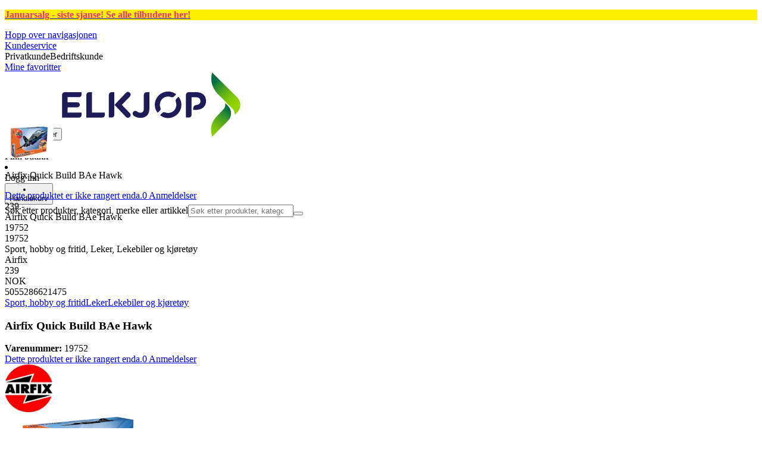

--- FILE ---
content_type: text/html; charset=utf-8
request_url: https://www.elkjop.no/product/sport-hobby-og-fritid/leker/lekebiler-og-kjoretoy/airfix-quick-build-bae-hawk/19752
body_size: 69390
content:
<!DOCTYPE html><html lang="nb-NO" class="scroll-smooth regular_e78969cf-module__4gc9eW__variable headline_2755417b-module__iz533a__variable open_sans_ed2ca084-module__tG5LkW__variable"><head><meta charSet="utf-8"/><meta name="viewport" content="width=device-width, initial-scale=1"/><link rel="preload" href="/_next/static/media/ElkjopBodytext_Black-s.p.c14a810f.woff2" as="font" crossorigin="" type="font/woff2"/><link rel="preload" href="/_next/static/media/ElkjopBodytext_DemiBold-s.p.767754ae.woff2" as="font" crossorigin="" type="font/woff2"/><link rel="preload" href="/_next/static/media/ElkjopBodytext_Regular-s.p.020dd616.woff2" as="font" crossorigin="" type="font/woff2"/><link rel="preload" href="/_next/static/media/ElkjopHeadline_Regular-s.p.3e88abf2.woff2" as="font" crossorigin="" type="font/woff2"/><link rel="preload" href="/_next/static/media/cf514f5d0007dafa-s.p.417aa1a2.woff2" as="font" crossorigin="" type="font/woff2"/><link rel="preload" as="image" imageSrcSet="https://next-media.elkjop.com/image/dv_web_D1800010021379244/19752/airfix-quick-build-bae-hawk.jpg?w=640&amp;q=75 1x, https://next-media.elkjop.com/image/dv_web_D1800010021379244/19752/airfix-quick-build-bae-hawk.jpg?w=1200&amp;q=75 2x"/><link rel="preload" as="image" imageSrcSet="https://next-media.elkjop.com/image/dv_web_D18000136041214/19752/airfix-quick-build-bae-hawk.jpg?w=640&amp;q=75 1x, https://next-media.elkjop.com/image/dv_web_D18000136041214/19752/airfix-quick-build-bae-hawk.jpg?w=1200&amp;q=75 2x"/><link rel="stylesheet" href="/_next/static/chunks/0d6a1cb235eacf99.css?dpl=dpl_B6WLMmzCywQpQEDW2Ts9hzG3v8fc" data-precedence="next"/><link rel="stylesheet" href="/_next/static/chunks/62e0eeb062eb4e97.css?dpl=dpl_B6WLMmzCywQpQEDW2Ts9hzG3v8fc" data-precedence="next"/><link rel="stylesheet" href="/_next/static/chunks/4052db1061021558.css?dpl=dpl_B6WLMmzCywQpQEDW2Ts9hzG3v8fc" data-precedence="next"/><link rel="stylesheet" href="/_next/static/chunks/3c5b5c06b9742e8f.css?dpl=dpl_B6WLMmzCywQpQEDW2Ts9hzG3v8fc" data-precedence="next"/><link rel="stylesheet" href="/_next/static/chunks/7d6f63801b811fb4.css?dpl=dpl_B6WLMmzCywQpQEDW2Ts9hzG3v8fc" data-precedence="next"/><link rel="stylesheet" href="/_next/static/chunks/bc35306380153468.css?dpl=dpl_B6WLMmzCywQpQEDW2Ts9hzG3v8fc" data-precedence="next"/><link rel="stylesheet" href="/_next/static/chunks/51f38adbf0439937.css?dpl=dpl_B6WLMmzCywQpQEDW2Ts9hzG3v8fc" data-precedence="next"/><link rel="stylesheet" href="/_next/static/chunks/52cb52d2a9be943b.css?dpl=dpl_B6WLMmzCywQpQEDW2Ts9hzG3v8fc" data-precedence="next"/><link rel="preload" as="script" fetchPriority="low" href="/_next/static/chunks/e17c9d6227c179e2.js?dpl=dpl_B6WLMmzCywQpQEDW2Ts9hzG3v8fc"/><script src="/_next/static/chunks/c158f412336bda29.js?dpl=dpl_B6WLMmzCywQpQEDW2Ts9hzG3v8fc" async=""></script><script src="/_next/static/chunks/3f6d6e2501e72b29.js?dpl=dpl_B6WLMmzCywQpQEDW2Ts9hzG3v8fc" async=""></script><script src="/_next/static/chunks/turbopack-026a4352e9681b0d.js?dpl=dpl_B6WLMmzCywQpQEDW2Ts9hzG3v8fc" async=""></script><script src="/_next/static/chunks/fdc15557bcb784f0.js?dpl=dpl_B6WLMmzCywQpQEDW2Ts9hzG3v8fc" async=""></script><script src="/_next/static/chunks/963c71eec1d89c3f.js?dpl=dpl_B6WLMmzCywQpQEDW2Ts9hzG3v8fc" async=""></script><script src="/_next/static/chunks/0dc28932a0a8ad19.js?dpl=dpl_B6WLMmzCywQpQEDW2Ts9hzG3v8fc" async=""></script><script src="/_next/static/chunks/177759bb5cfe6ed9.js?dpl=dpl_B6WLMmzCywQpQEDW2Ts9hzG3v8fc" async=""></script><script src="/_next/static/chunks/82de9e1021bfbd27.js?dpl=dpl_B6WLMmzCywQpQEDW2Ts9hzG3v8fc" async=""></script><script src="/_next/static/chunks/25aebd050fe7337e.js?dpl=dpl_B6WLMmzCywQpQEDW2Ts9hzG3v8fc" async=""></script><script src="/_next/static/chunks/95e321be670d8666.js?dpl=dpl_B6WLMmzCywQpQEDW2Ts9hzG3v8fc" async=""></script><script src="/_next/static/chunks/f6c77c0671a30673.js?dpl=dpl_B6WLMmzCywQpQEDW2Ts9hzG3v8fc" async=""></script><script src="/_next/static/chunks/651e5bbb2ca499a7.js?dpl=dpl_B6WLMmzCywQpQEDW2Ts9hzG3v8fc" async=""></script><script src="/_next/static/chunks/ee0dd78dd5383cb6.js?dpl=dpl_B6WLMmzCywQpQEDW2Ts9hzG3v8fc" async=""></script><script src="/_next/static/chunks/cc67afe8b5182770.js?dpl=dpl_B6WLMmzCywQpQEDW2Ts9hzG3v8fc" async=""></script><script src="/_next/static/chunks/4f6d1eb757d1e286.js?dpl=dpl_B6WLMmzCywQpQEDW2Ts9hzG3v8fc" async=""></script><script src="/_next/static/chunks/e622790a77a77a4d.js?dpl=dpl_B6WLMmzCywQpQEDW2Ts9hzG3v8fc" async=""></script><script src="/_next/static/chunks/4f443d0250434c95.js?dpl=dpl_B6WLMmzCywQpQEDW2Ts9hzG3v8fc" async=""></script><script src="/_next/static/chunks/77bb8a097c0e774b.js?dpl=dpl_B6WLMmzCywQpQEDW2Ts9hzG3v8fc" async=""></script><script src="/_next/static/chunks/dadfeb7a4bd24f1b.js?dpl=dpl_B6WLMmzCywQpQEDW2Ts9hzG3v8fc" async=""></script><script src="/_next/static/chunks/329c6acc0b1be316.js?dpl=dpl_B6WLMmzCywQpQEDW2Ts9hzG3v8fc" async=""></script><script src="/_next/static/chunks/2b20e05d9a9bc57a.js?dpl=dpl_B6WLMmzCywQpQEDW2Ts9hzG3v8fc" async=""></script><script src="/_next/static/chunks/c6ea2791d6aa2d28.js?dpl=dpl_B6WLMmzCywQpQEDW2Ts9hzG3v8fc" async=""></script><script src="/_next/static/chunks/686a683346e50240.js?dpl=dpl_B6WLMmzCywQpQEDW2Ts9hzG3v8fc" async=""></script><script src="/_next/static/chunks/4c4e072fd9466edf.js?dpl=dpl_B6WLMmzCywQpQEDW2Ts9hzG3v8fc" async=""></script><script src="/_next/static/chunks/4180a7302e6c4dd5.js?dpl=dpl_B6WLMmzCywQpQEDW2Ts9hzG3v8fc" async=""></script><script src="/_next/static/chunks/1bac48e61002033b.js?dpl=dpl_B6WLMmzCywQpQEDW2Ts9hzG3v8fc" async=""></script><script src="/_next/static/chunks/d5534d7febb3df58.js?dpl=dpl_B6WLMmzCywQpQEDW2Ts9hzG3v8fc" async=""></script><script src="/_next/static/chunks/0a97286c0c8850f2.js?dpl=dpl_B6WLMmzCywQpQEDW2Ts9hzG3v8fc" async=""></script><script src="/_next/static/chunks/992715f3af436ae1.js?dpl=dpl_B6WLMmzCywQpQEDW2Ts9hzG3v8fc" async=""></script><script src="/_next/static/chunks/0a52a1b464d137e7.js?dpl=dpl_B6WLMmzCywQpQEDW2Ts9hzG3v8fc" async=""></script><script src="/_next/static/chunks/c52356f3edd636ab.js?dpl=dpl_B6WLMmzCywQpQEDW2Ts9hzG3v8fc" async=""></script><script src="/_next/static/chunks/b1dd69167423f136.js?dpl=dpl_B6WLMmzCywQpQEDW2Ts9hzG3v8fc" async=""></script><script src="/_next/static/chunks/66b411ceb95e2c83.js?dpl=dpl_B6WLMmzCywQpQEDW2Ts9hzG3v8fc" async=""></script><link rel="preload" href="https://policy.app.cookieinformation.com/uc.js" as="script"/><link rel="preload" href="https://sgtm.elkjop.no/gtm.js?id=GTM-WNGPGKF" as="script"/><link rel="preload" href="https://www.google.com/recaptcha/enterprise.js?render=6LfGP04qAAAAABjhlAEASZ5jJMqRf32qWz0oOlSC" as="script"/><link rel="preload" href="https://api.feefo.com/feefo-widgets-data/loader/widgets/elkjop-norway" as="script"/><link rel="preload" href="//media.pointandplace.com/js/pointandplace.js" as="script"/><link rel="preload" href="https://api.videoly.co/1/quchbox/0/411/quch.js" as="script"/><meta name="next-size-adjust" content=""/><meta name="theme-color" content="#041752"/><link rel="icon" href="/favicon.ico"/><link rel="preload" href="https://policy.app.cookieinformation.com/uc.js" as="script"/><title>Airfix Quick Build BAe Hawk - Elkjøp | Elkjøp</title><meta name="description" content="Hurtigbyggesett av BAe Hawk fra Airfix. Byggesettet er enkelt å montere og trenger hverken lim, maling eller verktøy for å ferdigstilles."/><meta name="robots" content="index, follow"/><meta name="title" content="Airfix Quick Build BAe Hawk - Elkjøp | Elkjøp"/><link rel="canonical" href="/product/sport-hobby-og-fritid/leker/lekebiler-og-kjoretoy/airfix-quick-build-bae-hawk/19752"/><meta property="og:title" content="Airfix Quick Build BAe Hawk"/><meta property="og:description" content="Hurtigbyggesett av BAe Hawk fra Airfix. Byggesettet er enkelt å montere og trenger hverken lim, maling eller verktøy for å ferdigstilles."/><meta property="og:url" content="https://www.elkjop.no/product/sport-hobby-og-fritid/leker/lekebiler-og-kjoretoy/airfix-quick-build-bae-hawk/19752"/><meta property="og:image" content="https://next-media.elkjop.com/image/dv_web_D1800010021379244/19752/airfix-quick-build-bae-hawk.jpg"/><meta property="og:type" content="website"/><meta name="twitter:card" content="summary_large_image"/><meta name="twitter:title" content="Airfix Quick Build BAe Hawk"/><meta name="twitter:description" content="Hurtigbyggesett av BAe Hawk fra Airfix. Byggesettet er enkelt å montere og trenger hverken lim, maling eller verktøy for å ferdigstilles."/><meta name="twitter:image" content="https://next-media.elkjop.com/image/dv_web_D1800010021379244/19752/airfix-quick-build-bae-hawk.jpg"/><!--$--><!--/$--><!--$--><!--/$--><script src="/_next/static/chunks/a6dad97d9634a72d.js?dpl=dpl_B6WLMmzCywQpQEDW2Ts9hzG3v8fc" noModule=""></script></head><body class="flex min-h-screen flex-col overscroll-x-none bg-body-bg font-body xl:overscroll-none theme-b2c" data-cro-site="no"><div hidden=""><!--$--><!--/$--></div><!--$!--><template data-dgst="BAILOUT_TO_CLIENT_SIDE_RENDERING"></template><!--/$--><!--$--><!--/$--><script type="text/javascript" id="sw-reg">if (!navigator.serviceWorker?.controller && navigator.serviceWorker?.register) {
  navigator.serviceWorker.register('/sw.js').then(registration=>registration.update());
}</script><div class="top-header bg-(--header-bg) print:hidden" style="background-color:#fff000"><a class="flex grow justify-center items-center min-h-12" data-event="event=cms+link&amp;element_category=CMS+link&amp;element_cta=Januarsalg&amp;element_description=%2Fkampanje%2Fukens-tilbud" target="_self" title="Januarsalg" href="/kampanje/ukens-tilbud"><div class="flex grow justify-center items-center min-h-12"><div class="wrapper my-auto flex w-full flex-row flex-wrap items-center justify-center gap-x-2" style="color:#F02F88"><span class="py-1 text-center"><div class="top-header-block text-xs md:text-base"><p><strong>Januarsalg - siste sjanse! <span class="underline">Se alle tilbudene her</span>!</strong></p></div></span><!--$--><!--/$--></div></div></a></div><header class="border-line bg-(--header-bg) xl:border-b print:border-none"><a href="#main-content" class="-translate-y-full pointer-events-none fixed top-0 z-9999 flex h-fit w-full justify-center bg-brand p-2 font-bold font-regular text-base text-white opacity-0 transition-transform focus:pointer-events-auto focus:translate-y-0 focus:opacity-100 print:hidden">Hopp over navigasjonen</a><div class="border-line bg-white xl:border-b print:hidden"><div class="wrapper hidden h-10 items-center text-brand text-sm xl:flex header-wrapper-padding"><!--$--><a class="mr-2 inline-block hover:underline" title="Kundeservice " href="/kundeservice">Kundeservice </a><!--/$--><div class="ml-3 flex flex-1"><!--$!--><template data-dgst="BAILOUT_TO_CLIENT_SIDE_RENDERING"></template><div class="animate-placeholder block rounded-4xl border border-stroke-grey bg-pale-grey p-1"><span class="px-3 hover:underline border border-transparent rounded-4xl text-black font-body bg-wcag-green text-white">Privatkunde</span><span class="px-3 hover:underline border border-transparent rounded-4xl text-black">Bedriftskunde</span></div><!--/$--></div><div class="flex gap-4"><!--$--><a class="flex flex-row-reverse items-center gap-2" data-event="event=favouriteProduct&amp;element_category=Navigation&amp;element_cta=Top+Navigation&amp;element_description=Logging+in" href="/login?return-path=%2Faccount%2Fproduct-favorites&amp;userOrigin=MYFAV"><span class="icon-mask block size-6 bg-accent-200" style="mask-image:url(/assets_spa/images/heart.svg);-webkit-mask-image:url(/assets_spa/images/heart.svg)"></span>Mine favoritter</a><!--/$--></div></div></div><div class="header wrapper header-wrapper-padding relative grid items-center bg-(--header-bg) pb-1 md:pb-0"><button id="header-category-menu" data-testid="category-menu" aria-controls="category-menu-content" aria-haspopup="true" aria-expanded="false" class="sitenav my-4 flex h-full items-center text-dark-blue xl:px-4 print:hidden"><div title="Alle produkter" class="headermenu | group mx-4 flex h-[21px] w-[21px] flex-col transition-all before:block before:h-[3px] before:w-[21px] before:rounded-sm before:bg-(--header-menu) before:transition-transform before:duration-200 after:block after:h-[3px] after:w-[21px] after:rounded-sm after:bg-(--header-menu) after:transition-transform after:duration-200 hover:scale-110 justify-evenly"><div class="h-[3px] w-[21px] rounded-sm bg-(--header-menu) transition-opacity duration-200"></div></div><div class="hidden font-bold font-regular text-(--header-text) text-2xl xl:block">Alle produkter</div></button><a id="header-logo" class="h-auto" aria-label="Til Elkjøps forside" data-event="event=navigationTracking&amp;element_category=Navigation&amp;element_cta=Top+Navigation&amp;element_description=Home" href="/"><img alt="Elkjøps privatkunder" loading="lazy" width="300" height="108" decoding="async" data-nimg="1" class="h-7 w-auto transition-transform hover:scale-[1.02] xl:h-12" style="color:transparent" src="/assets_spa/images/logo_b2c_header_no.svg?dpl=dpl_B6WLMmzCywQpQEDW2Ts9hzG3v8fc"/></a><div id="header-actions" aria-live="polite" class="flex h-full items-center print:hidden"><!--$--><li class="group flex h-full cursor-pointer items-center justify-center gap-2 px-4 text-(--header-text) xl:flex-col"><div class="relative"><span class="icon-mask flex size-8 bg-(--header-icon) transition-transform group-hover:scale-110" style="mask-image:url(/assets_spa/images/navigation.svg);-webkit-mask-image:url(/assets_spa/images/navigation.svg)"></span></div><span class="hidden font-bold font-regular text-md lg:inline">Finn butikk</span></li><!--/$--><!--$!--><template data-dgst="BAILOUT_TO_CLIENT_SIDE_RENDERING"></template><li class="group flex h-full cursor-pointer items-center justify-center gap-2 px-4 text-(--header-text) xl:flex-col"><div class="relative"><span class="icon-mask flex size-8 bg-(--header-icon) transition-transform group-hover:scale-110" style="mask-image:url(/assets_spa/images/user.svg);-webkit-mask-image:url(/assets_spa/images/user.svg)"></span></div><span class="hidden font-bold font-regular text-md lg:inline">Logg inn</span></li><!--/$--><!--$?--><template id="B:0"></template><li class="group flex h-full cursor-pointer items-center justify-center gap-2 px-4 text-(--header-text) xl:flex-col"><div class="relative"><span class="icon-mask flex size-8 bg-(--header-icon) transition-transform group-hover:scale-110" style="mask-image:url(/assets_spa/images/cart.svg);-webkit-mask-image:url(/assets_spa/images/cart.svg)"></span></div><span class="hidden font-bold font-regular text-md lg:inline">Handlekurv</span></li><!--/$--></div><!--$?--><template id="B:1"></template><div class="animate-placeholder relative mx-4 flex border-line bg-transparent md:border-0"><input id="query-header-fallback" class="grow appearance-none rounded-3xl border border-light-grey bg-light-grey p-2 pr-12 pl-4 placeholder-placeholder outline-none transition-input-border focus:rounded-md focus:border-accent focus:bg-white focus:drop-shadow-lg" placeholder="Søk etter produkter, kategori, merke eller artikkel" autoComplete="off" inputMode="text" disabled="" data-testid="input-search"/><span class="absolute top-0 right-5 flex h-full w-6 items-center"><span class="icon-mask block size-6 bg-accent hover:bg-discrete-700" style="mask-image:url(/assets_spa/images/search.svg);-webkit-mask-image:url(/assets_spa/images/search.svg)"></span></span></div><!--/$--></div></header><!--$--><!--/$--><main id="main-content" class="min-h-screen"><section class="wrapper pdp overflow-x-clip"><section class="wrapper pdp overflow-x-clip"><!--$--><!--/$--><div class="fixed top-0 left-0 z-200 h-[60px] w-full bg-white transition-transform print:hidden -translate-y-full"><div class="mx-auto flex h-full max-w-360 justify-between overflow-visible px-4" data-component="ProductPageStickyHeaderContent"><div class="flex items-center gap-3"><img alt="Airfix Quick Build BAe Hawk" loading="lazy" width="82" height="54" decoding="async" data-nimg="1" class="max-h-12 w-auto" style="color:transparent" srcSet="https://next-media.elkjop.com/image/dv_web_D1800010021379244/19752/airfix-quick-build-bae-hawk.jpg?w=96&amp;q=75 1x, https://next-media.elkjop.com/image/dv_web_D1800010021379244/19752/airfix-quick-build-bae-hawk.jpg?w=256&amp;q=75 2x" src="https://next-media.elkjop.com/image/dv_web_D1800010021379244/19752/airfix-quick-build-bae-hawk.jpg?w=256&amp;q=75"/><div class="flex flex-col"><p class="line-clamp-1 overflow-clip text-ellipsis font-regular">Airfix Quick Build BAe Hawk</p><a href="#reviews"><span class="rating flex min-w-0 items-center gap-1 flex flex-wrap" style="--percent:0%"><span class="mask-stars inline-block aspect-5/1 h-4"><span class="sr-only"><span>Dette produktet er ikke rangert enda.</span></span></span><span class="overflow-hidden whitespace-nowrap text-discrete-600 before:content-[&#x27;(&#x27;] after:content-[&#x27;)&#x27;] text-sm">0<span class="hidden xl:inline-block"> <!-- -->Anmeldelser</span></span><!--$!--><template data-dgst="BAILOUT_TO_CLIENT_SIDE_RENDERING"></template><span class="items-center"><span class="icon-mask block size-4 translate-y-px bg-black" style="mask-image:url(/assets_spa/images/info.svg);-webkit-mask-image:url(/assets_spa/images/info.svg)"></span></span><!--/$--></span></a></div></div><div class="hidden gap-4 md:flex"><div class="flex flex-col items-center justify-center"><div class="flex items-end gap-2"><!--$?--><template id="B:2"></template><!--/$--></div></div><!--$!--><template data-dgst="BAILOUT_TO_CLIENT_SIDE_RENDERING"></template><!--/$--></div></div></div><div class="hidden"><div id="videoly-product-title">Airfix Quick Build BAe Hawk</div><div id="videoly-product-id">19752</div><div id="videoly-product-sku">19752</div><div id="videoly-category-tree">Sport, hobby og fritid, Leker, Lekebiler og kjøretøy</div><div id="videoly-product-brand">Airfix</div><div id="videoly-product-price">239</div><div id="videoly-product-currency">NOK</div><div class="videoly-product-gtin">5055286621475</div></div><script type="application/ld+json">{"@context":"https://schema.org","@type":"Product","@id":"https://www.elkjop.no/product/sport-hobby-og-fritid/leker/lekebiler-og-kjoretoy/airfix-quick-build-bae-hawk/19752","name":"Airfix Quick Build BAe Hawk","image":"https://next-media.elkjop.com/image/dv_web_D1800010021379244/19752/airfix-quick-build-bae-hawk.jpg","description":"Hurtigbyggesett av BAe Hawk fra Airfix. Byggesettet er enkelt å montere og trenger hverken lim, maling eller verktøy for å ferdigstilles.","url":"https://www.elkjop.no/product/sport-hobby-og-fritid/leker/lekebiler-og-kjoretoy/airfix-quick-build-bae-hawk/19752","gtin":"5055286621475","mpn":"38096","itemCondition":"https://schema.org/NewCondition","sku":"19752","brand":{"@type":"Brand","name":"Airfix","url":"https://www.elkjop.no/brand/airfix"},"offers":[{"@type":"Offer","name":"Standard Price","price":"239","priceCurrency":"NOK","availability":"https://schema.org/InStock","itemCondition":"https://schema.org/NewCondition","url":"https://www.elkjop.no/product/sport-hobby-og-fritid/leker/lekebiler-og-kjoretoy/airfix-quick-build-bae-hawk/19752","priceSpecification":[{"@type":"UnitPriceSpecification","price":"191.2","priceCurrency":"NOK","valueAddedTaxIncluded":false}],"hasMerchantReturnPolicy":[{"@type":"MerchantReturnPolicy","returnPolicyCategory":"https://schema.org/MerchantReturnFiniteReturnWindow","merchantReturnDays":30,"returnFees":"https://schema.org/FreeReturn","returnMethod":"https://schema.org/ReturnByMail","applicableCountry":"NO","name":"30-dagers åpent kjøp","description":"30-dagers åpent kjøp med uåpnet emballasje. Åpnet, men ubrukt emballasje kan returneres innen 14 dager hvis produkttypen tillater det."},{"@type":"MerchantReturnPolicy","returnPolicyCategory":"https://schema.org/MerchantReturnFiniteReturnWindow","merchantReturnDays":50,"returnFees":"https://schema.org/FreeReturn","returnMethod":"https://schema.org/ReturnByMail","applicableCountry":"NO","name":"50-dagers åpent kjøp (klubbmedlem)","description":"50 dagers åpent kjøp med uåpnet emballasje. Åpnet, men ubrukt emballasje kan returneres innen 14 dager hvis produkttypen tillater det.","validForMemberTier":{"@type":"MemberProgramTier","@id":"https://www.elkjop.no/kundeklubb"}}]},{"@type":"Offer","name":"Business Price (Excl. VAT)","price":"191.2","priceCurrency":"NOK","availability":"https://schema.org/InStock","itemCondition":"https://schema.org/NewCondition","url":"https://www.elkjop.no/product/sport-hobby-og-fritid/leker/lekebiler-og-kjoretoy/airfix-quick-build-bae-hawk/19752","priceSpecification":{"@type":"UnitPriceSpecification","price":"191.2","priceCurrency":"NOK","valueAddedTaxIncluded":false,"name":"Business price (excl. VAT)"},"hasMerchantReturnPolicy":[{"@type":"MerchantReturnPolicy","returnPolicyCategory":"https://schema.org/MerchantReturnFiniteReturnWindow","merchantReturnDays":30,"returnFees":"https://schema.org/FreeReturn","returnMethod":"https://schema.org/ReturnByMail","applicableCountry":"NO","name":"30-dagers åpent kjøp","description":"30-dagers åpent kjøp med uåpnet emballasje. Åpnet, men ubrukt emballasje kan returneres innen 14 dager hvis produkttypen tillater det."},{"@type":"MerchantReturnPolicy","returnPolicyCategory":"https://schema.org/MerchantReturnFiniteReturnWindow","merchantReturnDays":50,"returnFees":"https://schema.org/FreeReturn","returnMethod":"https://schema.org/ReturnByMail","applicableCountry":"NO","name":"50-dagers åpent kjøp (klubbmedlem)","description":"50 dagers åpent kjøp med uåpnet emballasje. Åpnet, men ubrukt emballasje kan returneres innen 14 dager hvis produkttypen tillater det.","validForMemberTier":{"@type":"MemberProgramTier","@id":"https://www.elkjop.no/kundeklubb"}}]}]}</script><div class="bg-white px-4 py-8 xl:px-20"><div class="relative auto-rows-max md:grid md:grid-cols-2 md:gap-3 lg:flex lg:gap-6"><div class="slider flex h-fit min-w-0 flex-col lg:sticky lg:top-[60px]"><div class="flex flex-col gap-4"><div class="scrollbar-hide relative overflow-hidden overflow-x-auto scroll-smooth print:hidden" data-cro="breadcrumbs"><div class="flex gap-7 text-brand text-xs"><a class="carret relative whitespace-nowrap active:underline link font-body font-bold" href="/sport-hobby-og-fritid">Sport, hobby og fritid</a><a class="carret relative whitespace-nowrap active:underline link font-body font-bold" href="/sport-hobby-og-fritid/leker">Leker</a><a class="carret relative whitespace-nowrap active:underline link font-body font-bold" href="/sport-hobby-og-fritid/leker/lekebiler-og-kjoretoy">Lekebiler og kjøretøy</a></div><script type="application/ld+json">{"@context":"https://schema.org","@type":"BreadcrumbList","itemListElement":[{"@type":"ListItem","position":1,"name":"Sport, hobby og fritid","item":"https://www.elkjop.no/sport-hobby-og-fritid"},{"@type":"ListItem","position":2,"name":"Leker","item":"https://www.elkjop.no/sport-hobby-og-fritid/leker"},{"@type":"ListItem","position":3,"name":"Lekebiler og kjøretøy","item":"https://www.elkjop.no/sport-hobby-og-fritid/leker/lekebiler-og-kjoretoy"}]}</script></div><!--$--><!--/$--><div class="ProductPageHeader bg-white"><div class="flex flex-col gap-2 pb-6"><h1 class="text-balance break-words font-bold font-regular overflow-clip text-ellipsis text-xl xl:text-4xl">Airfix Quick Build BAe Hawk</h1><div class="flex w-full flex-wrap items-end justify-between gap-2 md:items-center"><div class="flex flex-col gap-1 text-sm md:flex-row md:items-center md:gap-4"><div><strong class="font-body font-bold">Varenummer:</strong> <!-- -->19752</div><a href="#reviews"><span class="rating flex min-w-0 items-center gap-1 flex flex-wrap" style="--percent:0%"><span class="mask-stars inline-block aspect-5/1 h-4"><span class="sr-only"><span>Dette produktet er ikke rangert enda.</span></span></span><span class="overflow-hidden whitespace-nowrap text-discrete-600 before:content-[&#x27;(&#x27;] after:content-[&#x27;)&#x27;] text-sm">0<span class="hidden xl:inline-block"> <!-- -->Anmeldelser</span></span><!--$!--><template data-dgst="BAILOUT_TO_CLIENT_SIDE_RENDERING"></template><span class="items-center"><span class="icon-mask block size-4 translate-y-px bg-black" style="mask-image:url(/assets_spa/images/info.svg);-webkit-mask-image:url(/assets_spa/images/info.svg)"></span></span><!--/$--></span></a></div></div></div></div></div><div class="product-image-container flex flex-row items-center gap-7 print:hidden"><a href="/brand/airfix"><img alt="Airfix" data-component="ProductLinkLogoImage" loading="lazy" width="80" height="80" decoding="async" data-nimg="1" class="size-14 object-contain md:size-20" style="color:transparent" srcSet="https://next-media.elkjop.com/image/DV_PNG_NOCLIP_D180001001448921/Brand/airfix.png?w=96&amp;q=75 1x, https://next-media.elkjop.com/image/DV_PNG_NOCLIP_D180001001448921/Brand/airfix.png?w=256&amp;q=75 2x" src="https://next-media.elkjop.com/image/DV_PNG_NOCLIP_D180001001448921/Brand/airfix.png?w=256&amp;q=75"/></a><div class="z-99 empty:invisible empty:absolute"></div><div class="mr-0 ml-auto empty:invisible empty:absolute"></div></div><img alt="" loading="lazy" width="248" height="248" decoding="async" data-nimg="1" class="hidden print:block print:aspect-square print:h-62 print:w-62 print:object-contain" style="color:transparent" srcSet="https://next-media.elkjop.com/image/dv_web_D1800010021379244/19752/airfix-quick-build-bae-hawk.jpg?w=256&amp;q=75 1x, https://next-media.elkjop.com/image/dv_web_D1800010021379244/19752/airfix-quick-build-bae-hawk.jpg?w=640&amp;q=75 2x" src="https://next-media.elkjop.com/image/dv_web_D1800010021379244/19752/airfix-quick-build-bae-hawk.jpg?w=640&amp;q=75"/><div data-component="MediaContainer" data-widget-api-video="false" class="flex lg:grid lg:grid-cols-[116px_1fr] print:hidden relative w-full"><div class="mt-4 hidden lg:flex" data-component="Assets"><div class="swiper-vertical scrollbar-hide relative max-w-full"><ul class="swiper-items relative snap-x snap-mandatory scroll-smooth md:scrollbar-hide snap-x scroll-smooth auto-cols-[100%] overflow-y-scroll overflow-x-hidden mt-8 mb-2 flex flex-col gap-4 h-full max-h-120"><li data-asset-index="0" style="animation-delay:0ms" class="animate-appear border-2 border-solid hover:border-accent border-accent shadow-highlighted"><button type="button" class="flex h-20 w-20 cursor-pointer items-center p-2"><img alt="" loading="lazy" width="60" height="60" decoding="async" data-nimg="1" class="mx-auto aspect-square max-h-full object-contain" style="color:transparent" srcSet="https://next-media.elkjop.com/image/dv_web_D1800010021379244/19752/airfix-quick-build-bae-hawk.jpg?w=64&amp;q=75 1x, https://next-media.elkjop.com/image/dv_web_D1800010021379244/19752/airfix-quick-build-bae-hawk.jpg?w=128&amp;q=75 2x" src="/image/dv_web_D1800010021379244/19752/airfix-quick-build-bae-hawk.jpg"/></button></li><li data-asset-index="1" style="animation-delay:100ms" class="animate-appear border-2 border-solid hover:border-accent border-line"><button type="button" class="flex h-20 w-20 cursor-pointer items-center p-2"><img alt="" loading="lazy" width="60" height="60" decoding="async" data-nimg="1" class="mx-auto aspect-square max-h-full object-contain" style="color:transparent" srcSet="https://next-media.elkjop.com/image/dv_web_D18000136041214/19752/airfix-quick-build-bae-hawk.jpg?w=64&amp;q=75 1x, https://next-media.elkjop.com/image/dv_web_D18000136041214/19752/airfix-quick-build-bae-hawk.jpg?w=128&amp;q=75 2x" src="/image/dv_web_D18000136041214/19752/airfix-quick-build-bae-hawk.jpg"/></button></li><li data-asset-index="2" style="animation-delay:200ms" class="animate-appear border-2 border-solid hover:border-accent border-line"><button type="button" class="flex h-20 w-20 cursor-pointer items-center p-2"><img alt="" loading="lazy" width="60" height="60" decoding="async" data-nimg="1" class="mx-auto aspect-square max-h-full object-contain" style="color:transparent" srcSet="https://next-media.elkjop.com/image/dv_web_D180001002198577/19752/airfix-quick-build-bae-hawk.jpg?w=64&amp;q=75 1x, https://next-media.elkjop.com/image/dv_web_D180001002198577/19752/airfix-quick-build-bae-hawk.jpg?w=128&amp;q=75 2x" src="/image/dv_web_D180001002198577/19752/airfix-quick-build-bae-hawk.jpg"/></button></li></ul><div class="absolute top-0 left-0 h-8 w-full"><button type="button" title="Previous" class="prevBtn hide-with-overlay relative h-full w-full transition-opacity after:m-auto after:block after:h-0 after:w-0 after:border-b-[12px] after:border-b-accent after:border-l-[12px] after:border-l-transparent after:border-r-[12px] after:border-r-transparent"></button></div><div class="relative h-8 w-full"><button type="button" title="Next" class="nextBtn hide-with-overlay relative h-full w-full transition-opacity after:m-auto after:block after:h-0 after:w-0 after:border-t-[12px] after:border-t-accent after:border-l-[12px] after:border-l-transparent after:border-r-[12px] after:border-r-transparent"></button></div></div></div><div class="relative flex min-w-0 max-w-full items-center"><div class="w-full max-w-full"><div class="swiper-pdp scrollbar-hide relative max-w-full show-pages overflow-hidden md:h-full"><ul class="swiper-items relative snap-x snap-mandatory scroll-smooth md:scrollbar-hide snap-x scroll-smooth auto-cols-[100%] grid grid-flow-col overflow-x-scroll md:h-full scrollbar-hide grid snap-x auto-cols-[100%] grid-flow-col overflow-x-scroll scroll-smooth"><li class="flex snap-start items-center justify-center pb-10"><button type="button" class="flex cursor-zoom-in items-center justify-center"><img alt="" loading="eager" width="580" height="580" decoding="async" data-nimg="1" class="aspect-square" style="color:transparent;object-fit:contain" srcSet="https://next-media.elkjop.com/image/dv_web_D1800010021379244/19752/airfix-quick-build-bae-hawk.jpg?w=640&amp;q=75 1x, https://next-media.elkjop.com/image/dv_web_D1800010021379244/19752/airfix-quick-build-bae-hawk.jpg?w=1200&amp;q=75 2x" src="/image/dv_web_D1800010021379244/19752/airfix-quick-build-bae-hawk.jpg"/></button></li><li class="flex snap-start items-center justify-center pb-10"><button type="button" class="flex cursor-zoom-in items-center justify-center"><img alt="" loading="eager" width="580" height="580" decoding="async" data-nimg="1" class="aspect-square" style="color:transparent;object-fit:contain" srcSet="https://next-media.elkjop.com/image/dv_web_D18000136041214/19752/airfix-quick-build-bae-hawk.jpg?w=640&amp;q=75 1x, https://next-media.elkjop.com/image/dv_web_D18000136041214/19752/airfix-quick-build-bae-hawk.jpg?w=1200&amp;q=75 2x" src="/image/dv_web_D18000136041214/19752/airfix-quick-build-bae-hawk.jpg"/></button></li><li class="flex snap-start items-center justify-center pb-10"><button type="button" class="flex cursor-zoom-in items-center justify-center"><img alt="" loading="lazy" width="580" height="580" decoding="async" data-nimg="1" class="aspect-square" style="color:transparent;object-fit:contain" srcSet="https://next-media.elkjop.com/image/dv_web_D180001002198577/19752/airfix-quick-build-bae-hawk.jpg?w=640&amp;q=75 1x, https://next-media.elkjop.com/image/dv_web_D180001002198577/19752/airfix-quick-build-bae-hawk.jpg?w=1200&amp;q=75 2x" src="/image/dv_web_D180001002198577/19752/airfix-quick-build-bae-hawk.jpg"/></button></li></ul><div class="pages -translate-x-1/2 absolute bottom-0 left-1/2 z-1 flex justify-center"><div class="m-2 flex items-center gap-2 rounded-full bg-white/60 px-2 py-0 shadow-lg backdrop-blur-sm"><div class="page-dots flex"></div><div class="play-pause-container"></div></div></div></div></div></div><button type="button" aria-label="toggle fullscreen" class="absolute right-6 bottom-0 size-10 fill-accent transition-opacity opacity-100"><svg role="img" aria-label="Toggle fullscreen" viewBox="0 0 24 24" height="100%" width="100%" preserveAspectRatio="xMidYMid meet" focusable="false"><path d="M14.54 2c-1.99 0-3.86.78-5.27 2.18a7.441 7.441 0 00-.82 9.58c.16.22.47.28.7.12.23-.16.28-.47.12-.7a6.44 6.44 0 01.71-8.29A6.407 6.407 0 0114.54 3c1.73 0 3.35.67 4.57 1.89S21 7.73 21 9.46s-.67 3.35-1.89 4.57a6.44 6.44 0 01-8.28.72.489.489 0 00-.64.06l-5.99 6c-.26.26-.73.26-.99 0-.14-.15-.21-.32-.21-.51s.07-.36.21-.5l4.52-4.52c.2-.2.2-.51 0-.71s-.51-.2-.71 0L2.5 19.1A1.702 1.702 0 003.7 22c.44 0 .87-.17 1.2-.5l5.71-5.71a7.436 7.436 0 009.21-1.06c1.4-1.41 2.18-3.28 2.18-5.27s-.78-3.86-2.18-5.27A7.43 7.43 0 0014.54 2z"></path><path d="M14.5 5.5c-.28 0-.5.22-.5.5v3h-3c-.28 0-.5.22-.5.5s.22.5.5.5h3v3c0 .28.22.5.5.5s.5-.22.5-.5v-3h3c.28 0 .5-.22.5-.5S18.28 9 18 9h-3V6c0-.28-.22-.5-.5-.5z"></path></svg></button></div><div class="my-8 md:hidden"><div data-cro="short-text" class="text-sm/[21px] text-text-color lg:text-base/[24px]"><h2 class="mb-4 font-bold font-regular text-2xl text-text-color">Kort om produktet</h2>Hurtigbyggesett av BAe Hawk fra Airfix. Byggesettet er enkelt å montere og trenger hverken lim, maling eller verktøy for å ferdigstilles.<a class="link inverted-link mt-4 block font-body font-bold text-text-color print:hidden" href="#description">Les mer om produktet</a></div></div><div class="hidden pt-10 md:flex"><div class="flex flex-col gap-8"><div class="mt-8 grid grid-cols-2 gap-8"><div data-cro="short-text" class="text-sm/[21px] text-text-color lg:text-base/[24px]"><h2 class="mb-4 font-bold font-regular text-2xl text-text-color">Kort om produktet</h2>Hurtigbyggesett av BAe Hawk fra Airfix. Byggesettet er enkelt å montere og trenger hverken lim, maling eller verktøy for å ferdigstilles.<a class="link inverted-link mt-4 block font-body font-bold text-text-color print:hidden" href="#description">Les mer om produktet</a></div><div data-cro="key-spec" class="text-sm/[21px] text-text-color lg:text-base/[24px]"><h2 class="mb-4 font-bold font-regular text-2xl">Spesifikasjoner</h2><ul></ul><a class="link inverted-link mt-4 block font-body font-bold print:hidden" href="#specifications">Se alle spesifikasjoner</a></div></div></div></div></div><div class="z-1 flex h-fit shrink-0 grow basis-100 flex-col lg:sticky lg:top-15"><div data-state="closed" class="relative bg-dark-blue px-4 py-2 font-body text-sm text-white"><button type="button" aria-controls="radix-_R_4cpj9bsnpfi6bqalaivb_" aria-expanded="false" data-state="closed" class="group flex items-center justify-between gap-2 w-full shrink-0 font-body font-semibold"><!--$?--><template id="B:3"></template><div class="flex items-center gap-2"><div class="mr-2 flex size-9 shrink-0 items-center justify-center rounded-full bg-marketplace"><span class="icon-mask block size-5 bg-black" style="mask-image:url(/assets_spa/images/marketplace.svg);-webkit-mask-image:url(/assets_spa/images/marketplace.svg)"></span></div><span>Vare solgt av<!-- --> <!-- -->Elefun AS</span></div><!--/$--><span class="icon-mask block size-4 transition-all duration-75 group-data-[state=open]:rotate-180 bg-white" style="mask-image:url(/assets_spa/images/arrow-down.svg);-webkit-mask-image:url(/assets_spa/images/arrow-down.svg)"></span></button><div data-state="closed" id="radix-_R_4cpj9bsnpfi6bqalaivb_" hidden="" class="overflow-hidden data-[state=open]:animate-fade-in"></div></div><div class="flex flex-col gap-4 bg-light-grey" data-cro="pdp-buy-box" data-testid="pdp-buy-box"><div class="flex flex-col gap-6 p-5 xl:p-8"><div class="flex flex-col gap-1"><div class="flex flex-col" data-cro="pdp-main-price-box"><div class="flex flex-wrap items-center gap-2 gap-x-2 md:gap-x-3"><div class="row-span-2 grid grid-cols-subgrid grid-rows-subgrid items-end gap-1" data-primary-price="239"><span class="-mt-[6px] font-headline text-[3.5rem] leading-[3.5rem] justify-self-start"><span class="-mt-[6px] font-headline text-[3.5rem] leading-[3.5rem] inc-vat">239.-</span><span class="-mt-[6px] font-headline text-[3.5rem] leading-[3.5rem] ex-vat">191.-</span></span><div class="ex-vat ex-vat-text text-nowrap font-body font-bold text-gray-600">Ekskl. mva</div></div></div></div><div class="flex flex-col gap-6"></div></div><!--$--><!--/$--><!--$--><!--/$--><!--$!--><template data-dgst="BAILOUT_TO_CLIENT_SIDE_RENDERING"></template><!--/$--></div><!--$--><!--$!--><template data-dgst="BAILOUT_TO_CLIENT_SIDE_RENDERING"></template><!--/$--><!--/$--></div><!--$--><!--/$--><div class="my-4 flex flex-col gap-4"><div class="flex flex-col gap-4 relative border border-line bg-off-white p-5 xl:p-8"><div><p class="mb-6" type="button" aria-haspopup="dialog" aria-expanded="false" aria-controls="radix-_R_2r4pj9bsnpfi6bqalaivb_" data-state="closed"><span>Ordre, retur og reklamasjoner håndteres av selger:<!-- --> </span><button class="font-body font-bold underline">Elefun AS</button></p><span class="rating flex min-w-0 items-center gap-1 flex flex-wrap" style="--percent:82.6%"><span class="mask-stars inline-block aspect-5/1 h-4"><span class="sr-only"><span>Dette produktet er rangert med 4.13 av 5 stjerner.</span></span></span><strong>4.1</strong><span class="overflow-hidden whitespace-nowrap text-discrete-600 before:content-[&#x27;(&#x27;] after:content-[&#x27;)&#x27;] text-sm">16<span class="hidden xl:inline-block"> <!-- -->Anmeldelser</span></span><!--$!--><template data-dgst="BAILOUT_TO_CLIENT_SIDE_RENDERING"></template><span class="items-center"><span class="icon-mask block size-4 translate-y-px bg-black" style="mask-image:url(/assets_spa/images/info.svg);-webkit-mask-image:url(/assets_spa/images/info.svg)"></span></span><!--/$--></span></div><p class="line-clamp-3 overflow-hidden text-sm">Elefun er ledende i norden innen droner og radiostyrt hobby! Fra vårt lager i Grimstad, Norge har vi tilbudt radiostyrte biler, fly, droner, helikopter, båter m.m. siden 2003. Med et utvalg på over 16.000 artikler dekker vi i dag stort sett alt innen radiostyrt hobby.</p></div><div class="relative flex flex-col gap-6 border border-line bg-off-white p-5 xl:p-8"><div data-state="closed"><button type="button" aria-controls="radix-_R_54pj9bsnpfi6bqalaivb_" aria-expanded="false" data-state="closed" class="group flex items-center justify-between gap-2 w-full font-body font-semibold"><div class="flex items-center gap-1"><span class="icon-mask block mr-2 size-5 bg-black" style="mask-image:url(/assets_spa/images/marketplace.svg);-webkit-mask-image:url(/assets_spa/images/marketplace.svg)"></span><span>Solgt av</span><span class="font-bold">1 andre partnere</span></div><span class="icon-mask block size-4 transition-all duration-75 group-data-[state=open]:rotate-180" style="mask-image:url(/assets_spa/images/arrow-down.svg);-webkit-mask-image:url(/assets_spa/images/arrow-down.svg)"></span></button><div data-state="closed" id="radix-_R_54pj9bsnpfi6bqalaivb_" hidden="" class="overflow-hidden data-[state=open]:animate-fade-in flex flex-col space-y-2 divide-y divide-line xl:space-y-5"></div></div></div></div></div><div class="mt-8 flex flex-col gap-8 md:hidden"><div data-cro="key-spec" class="text-sm/[21px] text-text-color lg:text-base/[24px]"><h2 class="mb-4 font-bold font-regular text-2xl">Spesifikasjoner</h2><ul></ul><a class="link inverted-link mt-4 block font-body font-bold print:hidden" href="#specifications">Se alle spesifikasjoner</a></div></div></div></div><!--$--><!--/$--><div class="border-line border-y bg-white" style="--sticky-product-header-height:60px"><div id="description" class="has-[.childofparentaccordion:empty]:hidden grid scroll-mt-[calc(10px+var(--sticky-product-header-height,0px))] grid-rows-[0fr] border-t border-t-line transition-all ease-in-out first:border-t-0"><h2><button id="_R_19j9bsnpfi6bqalaivb_-description-control" type="button" aria-expanded="true" aria-controls="_R_19j9bsnpfi6bqalaivb_-description" class="flex w-full items-center justify-between px-6 py-4 text-left font-bold font-regular text-xl md:py-8 md:text-2xl xl:px-20">Mer informasjon<span class="accordion-icon"><span class="icon-mask block size-3 transform transition-transform md:size-4 -rotate-180" style="mask-image:url(/assets_spa/images/arrow-down.svg);-webkit-mask-image:url(/assets_spa/images/arrow-down.svg)"></span></span></button></h2><section id="_R_19j9bsnpfi6bqalaivb_-description" aria-labelledby="_R_19j9bsnpfi6bqalaivb_-description-control" class="duraton-500 grid grid-rows-[0fr] transition-all grid-rows-[1fr]" aria-hidden="false"><div class="overflow-hidden"><div class="childofparentaccordion pb-4 md:pb-8"><section data-cro="pdp-cms-description" class="module-container pb-(--spacing-y) bg-white print:hidden"></section><div class="bg-white" data-cro="pdp-description"><div class="p-6 xl:p-20 py-0 xl:py-0 richtext text-sm/[25px] text-text-color lg:text-base/[30px]">Hurtigbyggesett av BAe Hawk fra Airfix. Byggesettet er enkelt å montere og trenger hverken lim, maling eller verktøy for å ferdigstilles. En fin inngangsmodell for noen som ønsker å prøve modellbygging, settet er detaljrikt og pent å se på.<br><br><br>Antall deler  26<br>Størrelse  L221 x B180 x H64<br><br></div></div></div></div></section></div><div id="documents" class="has-[.childofparentaccordion:empty]:hidden grid scroll-mt-[calc(10px+var(--sticky-product-header-height,0px))] grid-rows-[0fr] border-t border-t-line transition-all ease-in-out first:border-t-0 print:hidden"><h2><button id="_R_19j9bsnpfi6bqalaivb_-documents-control" type="button" aria-expanded="false" aria-controls="_R_19j9bsnpfi6bqalaivb_-documents" class="flex w-full items-center justify-between px-6 py-4 text-left font-bold font-regular text-xl md:py-8 md:text-2xl xl:px-20">Bruksanvisninger, nedlastinger, garanti og support<span class="accordion-icon"><span class="icon-mask block size-3 transform transition-transform md:size-4" style="mask-image:url(/assets_spa/images/arrow-down.svg);-webkit-mask-image:url(/assets_spa/images/arrow-down.svg)"></span></span></button></h2><section id="_R_19j9bsnpfi6bqalaivb_-documents" aria-labelledby="_R_19j9bsnpfi6bqalaivb_-documents-control" class="duraton-500 grid grid-rows-[0fr] transition-all" aria-hidden="true"><div class="overflow-hidden invisible"><div class="childofparentaccordion pb-4 md:pb-8"></div></div></section></div><div id="specifications" class="has-[.childofparentaccordion:empty]:hidden grid scroll-mt-[calc(10px+var(--sticky-product-header-height,0px))] grid-rows-[0fr] border-t border-t-line transition-all ease-in-out first:border-t-0 print:hidden"><h2><button id="_R_19j9bsnpfi6bqalaivb_-specifications-control" type="button" aria-expanded="false" aria-controls="_R_19j9bsnpfi6bqalaivb_-specifications" class="flex w-full items-center justify-between px-6 py-4 text-left font-bold font-regular text-xl md:py-8 md:text-2xl xl:px-20">Spesifikasjoner<span class="accordion-icon"><span class="icon-mask block size-3 transform transition-transform md:size-4" style="mask-image:url(/assets_spa/images/arrow-down.svg);-webkit-mask-image:url(/assets_spa/images/arrow-down.svg)"></span></span></button></h2><section id="_R_19j9bsnpfi6bqalaivb_-specifications" aria-labelledby="_R_19j9bsnpfi6bqalaivb_-specifications-control" class="duraton-500 grid grid-rows-[0fr] transition-all" aria-hidden="true"><div class="overflow-hidden invisible"><div class="childofparentaccordion pb-4 md:pb-8"><div class="p-6 xl:p-20 pt-0 xl:pt-0"><div class="grid grid-cols-1 gap-4 md:grid-cols-2"><div class="mb-3 last:mb-0"><h3 class="font-body"><span class="font-regular text-xl lg:text-2xl pb-4">Produktdimensjon</span></h3><div class="mt-4"><dl class="grid grid-cols-2 gap-4 py-1"><dt><span class="hyphens-auto text-pretty break-words align-top font-body text-sm lg:text-base">Vekt ink. emballasje</span></dt><dd class="text-pretty break-words align-top font-body font-bold text-sm lg:text-base">100,0 g</dd></dl></div></div><div class="mb-3 last:mb-0"><h3 class="font-body"><span class="font-regular text-xl lg:text-2xl pb-4">Nøkkelspesifikasjon</span></h3><div class="mt-4"><dl class="grid grid-cols-2 gap-4 py-1"><dt><span class="hyphens-auto text-pretty break-words align-top font-body text-sm lg:text-base">Produkttype</span></dt><dd class="text-pretty break-words align-top font-body font-bold text-sm lg:text-base">Modellbilsett</dd></dl></div></div><div class="grid grid-cols-1 gap-4 md:col-span-2 md:grid-cols-2"><div class="mb-3 last:mb-0"><h3 class="font-body"><span class="font-regular text-xl lg:text-2xl pb-4">Modellbeskrivelse</span></h3><div class="mt-4"><dl class="grid grid-cols-2 gap-4 py-1"><dt><span class="hyphens-auto text-pretty break-words align-top font-body text-sm lg:text-base">Produkttype</span></dt><dd class="text-pretty break-words align-top font-body font-bold text-sm lg:text-base">Modellbilsett</dd></dl><dl class="grid grid-cols-2 gap-4 py-1"><dt><span class="hyphens-auto text-pretty break-words align-top font-body text-sm lg:text-base">GTIN</span><span class="ml-1 inline-flex"><span class="group/item relative"><button type="button" aria-label="info" aria-describedby="_R_jbtj9j9bsnpfi6bqalaivb_" class="before:-translate-x-2 before:-translate-y-2 relative z-99 inline-block w-4 before:absolute before:block before:h-8 before:w-8"><span class="icon-mask block size-4" style="mask-image:url(/assets_spa/images/info.svg);-webkit-mask-image:url(/assets_spa/images/info.svg)"></span></button></span></span></dt><dd class="text-pretty break-words align-top font-body font-bold text-sm lg:text-base">5055286621475</dd></dl></div></div></div></div></div></div></div></section></div><div id="sustainability" class="has-[.childofparentaccordion:empty]:hidden grid scroll-mt-[calc(10px+var(--sticky-product-header-height,0px))] grid-rows-[0fr] border-t border-t-line transition-all ease-in-out first:border-t-0 print:hidden"><h2><button id="_R_19j9bsnpfi6bqalaivb_-sustainability-control" type="button" aria-expanded="false" aria-controls="_R_19j9bsnpfi6bqalaivb_-sustainability" class="flex w-full items-center justify-between px-6 py-4 text-left font-bold font-regular text-xl md:py-8 md:text-2xl xl:px-20">Miljø- og sikkerhetsinformasjon<span class="accordion-icon"><span class="icon-mask block size-3 transform transition-transform md:size-4" style="mask-image:url(/assets_spa/images/arrow-down.svg);-webkit-mask-image:url(/assets_spa/images/arrow-down.svg)"></span></span></button></h2><section id="_R_19j9bsnpfi6bqalaivb_-sustainability" aria-labelledby="_R_19j9bsnpfi6bqalaivb_-sustainability-control" class="duraton-500 grid grid-rows-[0fr] transition-all" aria-hidden="true"><div class="overflow-hidden invisible"><div class="childofparentaccordion pb-4 md:pb-8"><div class="p-6 xl:p-20 py-0 xl:py-0 sustainability relative"><article class="flex flex-col gap-8 xl:gap-8"><section class="flex flex-col items-start gap-2"><h3 class="font-bold font-regular text-2xl leading-7">Informasjon om produktsikkerhet og data prosessering</h3><p class="leading-loose">Her finner du informasjon om generell produktsikkerhet og produsentinformasjon</p><button type="button" aria-haspopup="dialog" aria-expanded="false" aria-controls="radix-_R_7dn9j9bsnpfi6bqalaivb_" data-state="closed" class="inverted-link font-bold leading-loose">Vis sikkerhetsinformasjon</button></section></article></div></div></div></section></div><!--$?--><template id="B:4"></template><!--/$--></div><section class="module-container pt-(--spacing-y) pb-(--spacing-y) bg-white print:hidden"><!--$--><!--/$--></section><!--$--><!--/$--><!--$--><!--/$--></section><!--$--><!--/$--></section></main><!--$!--><template data-dgst="BAILOUT_TO_CLIENT_SIDE_RENDERING"></template><!--/$--><!--$--><!--/$--><!--$--><!--/$--><!--$--><!--/$--><footer class="footer mt-auto overflow-auto bg-dark-blue text-super-grey print:hidden"><div class="flex justify-center lg:hidden"><button type="button" class="flex items-center justify-center gap-2 p-4">Tilbake til toppen<svg class="h-4 w-4 rotate-180 fill-accent" viewBox="0 0 24 15" height="100%" width="100%" preserveAspectRatio="xMidYMid meet" focusable="false"><title>Scroll to top</title><path d="M2.8 0L0 2.8l12 12 12-12L21.2 0 12 9.2 2.8 0z"></path></svg></button></div><!--$?--><template id="B:5"></template><div class="min-h-40"> </div><!--/$--></footer><!--$--><!--/$--><!--$?--><template id="B:6"></template><!--/$--><!--$--><!--/$--><!--$!--><template data-dgst="BAILOUT_TO_CLIENT_SIDE_RENDERING"></template><!--/$--><script>requestAnimationFrame(function(){$RT=performance.now()});</script><script src="/_next/static/chunks/e17c9d6227c179e2.js?dpl=dpl_B6WLMmzCywQpQEDW2Ts9hzG3v8fc" id="_R_" async=""></script><div hidden id="S:0"><button type="button"><li class="group flex h-full cursor-pointer items-center justify-center gap-2 px-4 text-(--header-text) xl:flex-col" data-testid="cart" data-cart-guid=""><div class="relative"><span class="icon-mask flex size-8 bg-(--header-icon) transition-transform group-hover:scale-110" style="mask-image:url(/assets_spa/images/cart.svg);-webkit-mask-image:url(/assets_spa/images/cart.svg)"></span></div><span class="hidden font-bold font-regular text-md lg:inline">Handlekurv</span></li></button><dialog class="right right-0 mr-0 ml-auto translate-x-[100px] open:translate-x-0 starting:open:translate-x-[100px] top-0 bottom-0 my-0 h-full max-h-screen min-w-full max-w-[calc(100vw-2rem)] p-0 opacity-0 shadow-lg transition-all transition-discrete duration-300 ease-out backdrop:bg-black/30 backdrop:opacity-0 backdrop:backdrop-blur-[4px] backdrop:transition-all backdrop:transition-discrete backdrop:delay-0 backdrop:duration-200 open:opacity-100 starting:open:opacity-0 open:ease-in open:backdrop:opacity-100 starting:open:backdrop:opacity-0 open:backdrop:delay-0 open:backdrop:duration-500 sm:min-w-100"><button type="button" class="absolute top-4 right-4 z-2" aria-label="Close" data-testid="close-dialog"><span class="icon-mask block size-8 bg-black" style="mask-image:url(/assets_spa/images/close.svg);-webkit-mask-image:url(/assets_spa/images/close.svg)" aria-hidden="true"></span></button><div class="grid min-h-full grid-cols-1 lg:grid-cols-[auto_1fr]"><fieldset class="w-full sm:w-144 relative"><div class="grid max-h-svh grid-rows-[auto_1fr_auto] overflow-x-hidden pb-0 xl:max-w-screen-sm" data-cro="cart-overlay"><div class="px-6 pt-6"><span class="font-regular font-bold xl:text-[2rem] text-xl">Handlekurven er tom</span></div><div class="flex-grow overflow-hidden relative"><div class="scrollbar-hide flex h-full max-h-screen flex-col overflow-y-auto before:pointer-events-none before:absolute before:top-0 before:left-0 before:h-8 before:w-full before:bg-gradient-to-b before:from-black/10 before:to-transparent before:transition-opacity before:duration-500 after:right-0 after:pointer-events-none after:absolute after:bottom-0 after:h-8 after:w-full after:bg-gradient-to-t after:from-black/10 after:to-transparent after:transition-opacity after:duration-500 before:opacity-0 after:opacity-0"><div class="flex flex-col gap-4 p-6 lg:gap-8"><p>Start med å fylle handlekurven med produkter</p><hr/><p>Trenger du inspirasjon til å finne det rette produktet?</p></div></div></div><div class="flex flex-col gap-4 p-6"><a class="flex items-center justify-center button button-primary text-xl block w-full text-center" variant="primary" href="/kampanje/ukens-tilbud">Se ukens tilbud</a><button class="button button-secondary text-xl items-center justify-center block w-full text-center">Fortsett å handle</button></div></div></fieldset></div></dialog></div><script>$RB=[];$RV=function(a){$RT=performance.now();for(var b=0;b<a.length;b+=2){var c=a[b],e=a[b+1];null!==e.parentNode&&e.parentNode.removeChild(e);var f=c.parentNode;if(f){var g=c.previousSibling,h=0;do{if(c&&8===c.nodeType){var d=c.data;if("/$"===d||"/&"===d)if(0===h)break;else h--;else"$"!==d&&"$?"!==d&&"$~"!==d&&"$!"!==d&&"&"!==d||h++}d=c.nextSibling;f.removeChild(c);c=d}while(c);for(;e.firstChild;)f.insertBefore(e.firstChild,c);g.data="$";g._reactRetry&&requestAnimationFrame(g._reactRetry)}}a.length=0};
$RC=function(a,b){if(b=document.getElementById(b))(a=document.getElementById(a))?(a.previousSibling.data="$~",$RB.push(a,b),2===$RB.length&&("number"!==typeof $RT?requestAnimationFrame($RV.bind(null,$RB)):(a=performance.now(),setTimeout($RV.bind(null,$RB),2300>a&&2E3<a?2300-a:$RT+300-a)))):b.parentNode.removeChild(b)};$RC("B:0","S:0")</script><div hidden id="S:1"><form id="header-search-bar" class="relative z-99 mx-4 print:hidden" data-component="HeaderSearch" action="#"><div class="z-110 flex border-line bg-transparent md:border-0"><label class="sr-only" for="query-header">Søk etter produkter, kategori, merke eller artikkel</label><input aria-activedescendant="" aria-autocomplete="list" aria-controls="downshift-_R_4p6bqalaivb_-menu" aria-expanded="false" aria-labelledby="downshift-_R_4p6bqalaivb_-label" autoComplete="off" id="query-header" role="combobox" type="search" inputMode="text" class="flex-grow appearance-none rounded-3xl border border-light-grey bg-light-grey p-2 pr-12 pl-4 placeholder-placeholder outline-none transition-input-border focus:rounded-md focus:border-accent focus:bg-white focus:drop-shadow-lg" placeholder="Søk etter produkter, kategori, merke eller artikkel" data-testid="input-search" value=""/><button type="submit" class="absolute top-0 right-5 flex h-full w-6 items-center" aria-label="Søk" title="Søk" data-testid="search-button"><span class="icon-mask block size-6 bg-accent hover:bg-discrete-700" style="mask-image:url(/assets_spa/images/search.svg);-webkit-mask-image:url(/assets_spa/images/search.svg)"></span></button></div><ul class="absolute z-999 flex max-h-[75vh] w-full flex-col overflow-y-auto rounded-sm border border-disabled bg-white hidden" id="downshift-_R_4p6bqalaivb_-menu" role="listbox" aria-labelledby="downshift-_R_4p6bqalaivb_-label"></ul></form></div><script>$RC("B:1","S:1")</script><div hidden id="S:2"><div class="flex flex-wrap items-center gap-2 gap-x-2 md:gap-x-3"><div class="row-span-2 grid grid-cols-subgrid grid-rows-subgrid items-end gap-1" data-primary-price="239"><span class="font-headline text-[2.875rem] leading-[2.875rem] justify-self-start"><span class="font-headline text-[2.875rem] leading-[2.875rem] inc-vat">239.-</span><span class="font-headline text-[2.875rem] leading-[2.875rem] ex-vat">191.-</span></span><div class="ex-vat ex-vat-text text-nowrap font-body font-bold text-gray-600">Ekskl. mva</div></div></div></div><script>$RC("B:2","S:2")</script><div hidden id="S:3"><div class="flex flex-col gap-1 text-left"><div class="flex items-center gap-2"><div class="mr-2 flex size-9 shrink-0 items-center justify-center rounded-full bg-marketplace"><span class="icon-mask block size-5 bg-black" style="mask-image:url(/assets_spa/images/marketplace.svg);-webkit-mask-image:url(/assets_spa/images/marketplace.svg)"></span></div><span>Vare solgt av<!-- --> <span class="underline" type="button" aria-haspopup="dialog" aria-expanded="false" aria-controls="radix-_R_slkcpj9bsnpfi6bqalaivb_" data-state="closed">Elefun AS</span></span></div><div class="font-normal">Morholt 9</div><div class="font-normal">Org.nr: 915885578</div></div></div><script>$RC("B:3","S:3")</script><div hidden id="S:4"><div id="reviews" class="has-[.childofparentaccordion:empty]:hidden grid scroll-mt-[calc(10px+var(--sticky-product-header-height,0px))] grid-rows-[0fr] border-t border-t-line transition-all ease-in-out first:border-t-0 print:hidden"><h2><button id="_R_19j9bsnpfi6bqalaivb_-reviews-control" type="button" aria-expanded="false" aria-controls="_R_19j9bsnpfi6bqalaivb_-reviews" class="flex w-full items-center justify-between px-6 py-4 text-left font-bold font-regular text-xl md:py-8 md:text-2xl xl:px-20"><span class="flex items-center gap-2"><span>Kundeomtale (0)</span><span class="rating flex min-w-0 items-center gap-1 font-body text-sm flex flex-wrap" style="--percent:0%"><span class="mask-stars inline-block aspect-5/1 h-4"><span class="sr-only"><span>Dette produktet er ikke rangert enda.</span></span></span><span class="overflow-hidden whitespace-nowrap text-discrete-600 before:content-[&#x27;(&#x27;] after:content-[&#x27;)&#x27;] text-sm">0<span class="hidden xl:inline-block"> <!-- -->Anmeldelser</span></span><!--$!--><template data-dgst="BAILOUT_TO_CLIENT_SIDE_RENDERING"></template><span class="items-center"><span class="icon-mask block size-4 translate-y-px bg-black" style="mask-image:url(/assets_spa/images/info.svg);-webkit-mask-image:url(/assets_spa/images/info.svg)"></span></span><!--/$--></span></span><span class="accordion-icon"><span class="icon-mask block size-3 transform transition-transform md:size-4" style="mask-image:url(/assets_spa/images/arrow-down.svg);-webkit-mask-image:url(/assets_spa/images/arrow-down.svg)"></span></span></button></h2><section id="_R_19j9bsnpfi6bqalaivb_-reviews" aria-labelledby="_R_19j9bsnpfi6bqalaivb_-reviews-control" class="duraton-500 grid grid-rows-[0fr] transition-all" aria-hidden="true"><div class="overflow-hidden hidden"><div class="childofparentaccordion pb-4 md:pb-8"><div class="p-6 xl:p-20 py-0 xl:py-0 reviews bg-white"><script async="" type="text/javascript">
        window.bvDCC = {
          catalogData: {
            locale: "no-NO",
            catalogProducts: [{"productId":"19752","productName":"Airfix Quick Build BAe Hawk","productDescription":"Hurtigbyggesett av BAe Hawk fra Airfix. Byggesettet er enkelt å montere og trenger hverken lim, maling eller verktøy for å ferdigstilles.","productImageURL":"https://next-media.elkjop.com/image/dv_web_D1800010021379244/19752/airfix-quick-build-bae-hawk.jpg","productPageURL":"https://www.elkjop.no/product/sport-hobby-og-fritid/leker/lekebiler-og-kjoretoy/airfix-quick-build-bae-hawk/19752","brandName":"Airfix","categoryPath":[{"id":"PT105","name":"Sport, hobby og fritid"},{"id":"PT392","name":"Leker"},{"id":"PT1284","name":"Lekebiler og kjøretøy"}],"eans":["5055286621475"],"manufacturerPartNumbers":["38096"],"inactive":false,"availability":true}]
          }
        };

        window.bvCallback = function (BV) {
          BV.pixel.trackEvent("CatalogUpdate", {
              type: 'Product',
              locale: window.bvDCC.catalogData.locale,
              catalogProducts: window.bvDCC.catalogData.catalogProducts
          });
       };
        </script><feefo-product-reviews locale="no-NO" sku="19752" version="20"></feefo-product-reviews></div></div></div></section></div></div><script>$RC("B:4","S:4")</script><div hidden id="S:5"><div class="border-super-grey/10 border-y bg-white-blue px-7 py-5 lg:py-11"><div class="wrapper flex flex-col gap-4 md:flex-row md:gap-0 lg:justify-between"><span class="font-regular font-bold text-md lg:text-center lg:text-lg flex-1 flex flex-row items-center gap-4 lg:flex-col"><a href="/tjenester-og-tilbehor/tjenester"><img alt="Levering, montering og klargjøring" loading="lazy" width="50" height="50" decoding="async" data-nimg="1" class="block h-8 w-8 flex-0 lg:mx-auto lg:mb-3 lg:h-16 lg:w-16" style="color:transparent" src="https://next-media.elkjop.com/resource/crblob/11736/e880eea548f1b3fa8c8977df540f0e0a/footer-click-collect-svg-data.svg"/></a><span>Levering, montering og klargjøring</span></span><span class="font-regular font-bold text-md lg:text-center lg:text-lg flex-1 flex flex-row items-center gap-4 lg:flex-col"><a href="/kundeservice/prismatch"><img alt="Prismatch" loading="lazy" width="50" height="50" decoding="async" data-nimg="1" class="block h-8 w-8 flex-0 lg:mx-auto lg:mb-3 lg:h-16 lg:w-16" style="color:transparent" src="https://next-media.elkjop.com/resource/crblob/11740/5721ba9686b7484772725ed11f986fb6/footer-price-match-svg-data.svg"/></a><span>Prismatch</span></span><span class="font-regular font-bold text-md lg:text-center lg:text-lg flex-1 flex flex-row items-center gap-4 lg:flex-col"><a href="/kundeservice/apent-kjop"><img alt="Åpent kjøp" loading="lazy" width="50" height="50" decoding="async" data-nimg="1" class="block h-8 w-8 flex-0 lg:mx-auto lg:mb-3 lg:h-16 lg:w-16" style="color:transparent" src="https://next-media.elkjop.com/resource/crblob/11734/b5dfc32d7eebb497dc77bd71c93f6e12/footer-buy-and-try-svg-data.svg"/></a><span>Åpent kjøp</span></span></div></div><nav class="wrapper flex flex-col lg:grid lg:grid-cols-[33%_1fr] lg:justify-between lg:gap-8 lg:px-10 lg:pt-8 lg:pb-12 xl:px-24 xl:pt-12 xl:pb-20"><ul class="flex flex-col lg:order-2 lg:grid lg:flex-1 lg:grid-cols-custom lg:gap-4" style="--nr-of-cols:4"><li class="border-gray-400/20 border-b p-5 lg:border-none lg:p-0 has-[:checked]:[&amp;&gt;label&gt;div:after]:hidden has-[:checked]:[&amp;&gt;ul]:max-h-[500px]"><input id="footer-nav-Hjelp og support" class="hidden" type="checkbox" name="footer-nav-Hjelp og support"/><label for="footer-nav-Hjelp og support" class="flex cursor-pointer justify-between"><span class="font-regular font-bold text-lg lg:text-xl">Hjelp og support</span><div class="mt-3 before:block before:w-5 before:translate-y-[2px] before:border-white before:border-t-2 after:block after:w-5 after:rotate-90 after:border-white after:border-t-2 lg:hidden"></div></label><ul class="max-h-0 flex-1 overflow-hidden transition-all duration-300 ease-in-out lg:max-h-full" aria-labelledby="Hjelp og support"><li class="mb-4 list-none font-body font-bold text-xs first:pt-6"><a data-event="event=navigationTracking&amp;element_category=Navigation&amp;element_cta=Footer&amp;eventLabel=Reparasjon+og+service" class="link" href="/kundeservice/hjelp-support/reparasjon-brukerstoette">Reparasjon og service</a></li><li class="mb-4 list-none font-body font-bold text-xs first:pt-6"><a data-event="event=navigationTracking&amp;element_category=Navigation&amp;element_cta=Footer&amp;eventLabel=Support+via+fjernhjelp" class="link" href="/kundeservice/fjernhjelp">Support via fjernhjelp</a></li><li class="mb-4 list-none font-body font-bold text-xs first:pt-6"><a data-event="event=navigationTracking&amp;element_category=Navigation&amp;element_cta=Footer&amp;eventLabel=Forsikring%3A+meld+skade" class="link" href="/kundeservice/skademelding">Forsikring: meld skade</a></li><li class="mb-4 list-none font-body font-bold text-xs first:pt-6"><a data-event="event=navigationTracking&amp;element_category=Navigation&amp;element_cta=Footer&amp;eventLabel=Kontakt+oss" class="link" href="/kundeservice/kontakt-oss">Kontakt oss</a></li><li class="mb-4 list-none font-body font-bold text-xs first:pt-6"><a data-event="event=navigationTracking&amp;element_category=Navigation&amp;element_cta=Footer&amp;eventLabel=Pakkesporing" class="link" href="/kundeservice/pakkesporing-elkjop">Pakkesporing</a></li><li class="mb-4 list-none font-body font-bold text-xs first:pt-6"><a data-event="event=navigationTracking&amp;element_category=Navigation&amp;element_cta=Footer&amp;eventLabel=Ordreretur+og+endring" class="link" href="/kundeservice/hjelp-support/retur-endre-ordre">Ordreretur og endring</a></li><li class="mb-4 list-none font-body font-bold text-xs first:pt-6"><a data-event="event=navigationTracking&amp;element_category=Navigation&amp;element_cta=Footer&amp;eventLabel=Ofte+stilte+sp%C3%B8rsm%C3%A5l" class="link" href="/kundeservice/ofte-stilte-sporsmal">Ofte stilte spørsmål</a></li><li class="mb-4 list-none font-body font-bold text-xs first:pt-6"><a data-event="event=navigationTracking&amp;element_category=Navigation&amp;element_cta=Footer&amp;eventLabel=Mer%3A+Hjelp+og+support" class="link" href="/kundeservice">Mer: Hjelp og support</a></li></ul></li><li class="border-gray-400/20 border-b p-5 lg:border-none lg:p-0 has-[:checked]:[&amp;&gt;label&gt;div:after]:hidden has-[:checked]:[&amp;&gt;ul]:max-h-[500px]"><input id="footer-nav-Informasjon" class="hidden" type="checkbox" name="footer-nav-Informasjon"/><label for="footer-nav-Informasjon" class="flex cursor-pointer justify-between"><span class="font-regular font-bold text-lg lg:text-xl">Informasjon</span><div class="mt-3 before:block before:w-5 before:translate-y-[2px] before:border-white before:border-t-2 after:block after:w-5 after:rotate-90 after:border-white after:border-t-2 lg:hidden"></div></label><ul class="max-h-0 flex-1 overflow-hidden transition-all duration-300 ease-in-out lg:max-h-full" aria-labelledby="Informasjon"><li class="mb-4 list-none font-body font-bold text-xs first:pt-6"><a data-event="event=navigationTracking&amp;element_category=Navigation&amp;element_cta=Footer&amp;eventLabel=Finn+butikk" class="link" href="/store">Finn butikk</a></li><li class="mb-4 list-none font-body font-bold text-xs first:pt-6"><a data-event="event=navigationTracking&amp;element_category=Navigation&amp;element_cta=Footer&amp;eventLabel=Betalingsalternativ" class="link" href="/kundeservice/betalingslosninger">Betalingsalternativ</a></li><li class="mb-4 list-none font-body font-bold text-xs first:pt-6"><a data-event="event=navigationTracking&amp;element_category=Navigation&amp;element_cta=Footer&amp;eventLabel=Gavekort" class="link" href="/kundeservice/betalingslosninger/elkjop-gavekort">Gavekort</a></li><li class="mb-4 list-none font-body font-bold text-xs first:pt-6"><a data-event="event=navigationTracking&amp;element_category=Navigation&amp;element_cta=Footer&amp;eventLabel=Klikk+og+hent" class="link" href="/kundeservice/klikk-og-hent">Klikk og hent</a></li><li class="mb-4 list-none font-body font-bold text-xs first:pt-6"><a data-event="event=navigationTracking&amp;element_category=Navigation&amp;element_cta=Footer&amp;eventLabel=Levering" class="link" href="/tjenester-og-tilbehor/tjenester/levering">Levering</a></li><li class="mb-4 list-none font-body font-bold text-xs first:pt-6"><a data-event="event=navigationTracking&amp;element_category=Navigation&amp;element_cta=Footer&amp;eventLabel=Kundeklubb" class="link" href="/kundeklubb">Kundeklubb</a></li><li class="mb-4 list-none font-body font-bold text-xs first:pt-6"><a data-event="event=navigationTracking&amp;element_category=Navigation&amp;element_cta=Footer&amp;eventLabel=RETUR+AV+EE-AVFALL" class="link" href="/tjenester-og-tilbehor/tjenester/retur-av-elektronisk-avfall">RETUR AV EE-AVFALL</a></li></ul></li><li class="border-gray-400/20 border-b p-5 lg:border-none lg:p-0 has-[:checked]:[&amp;&gt;label&gt;div:after]:hidden has-[:checked]:[&amp;&gt;ul]:max-h-[500px]"><input id="footer-nav-Inspirasjon" class="hidden" type="checkbox" name="footer-nav-Inspirasjon"/><label for="footer-nav-Inspirasjon" class="flex cursor-pointer justify-between"><span class="font-regular font-bold text-lg lg:text-xl">Inspirasjon</span><div class="mt-3 before:block before:w-5 before:translate-y-[2px] before:border-white before:border-t-2 after:block after:w-5 after:rotate-90 after:border-white after:border-t-2 lg:hidden"></div></label><ul class="max-h-0 flex-1 overflow-hidden transition-all duration-300 ease-in-out lg:max-h-full" aria-labelledby="Inspirasjon"><li class="mb-4 list-none font-body font-bold text-xs first:pt-6"><a data-event="event=navigationTracking&amp;element_category=Navigation&amp;element_cta=Footer&amp;eventLabel=Kampanjer" class="link" href="/kampanje">Kampanjer</a></li><li class="mb-4 list-none font-body font-bold text-xs first:pt-6"><a data-event="event=navigationTracking&amp;element_category=Navigation&amp;element_cta=Footer&amp;eventLabel=Guider+og+artikler" class="link" href="/magazine">Guider og artikler</a></li><li class="mb-4 list-none font-body font-bold text-xs first:pt-6"><a data-event="event=navigationTracking&amp;element_category=Navigation&amp;element_cta=Footer&amp;eventLabel=B%C3%A6rekraft" class="link" href="/baerekraft">Bærekraft</a></li><li class="mb-4 list-none font-body font-bold text-xs first:pt-6"><a data-event="event=navigationTracking&amp;element_category=Navigation&amp;element_cta=Footer&amp;eventLabel=Elkj%C3%B8pfondet" class="link" href="/om-elkjop/elkjopfondet">Elkjøpfondet</a></li><li class="mb-4 list-none font-body font-bold text-xs first:pt-6"><a data-event="event=navigationTracking&amp;element_category=Navigation&amp;element_cta=Footer&amp;eventLabel=Black+Friday" class="link" href="/kampanje/black-friday">Black Friday</a></li></ul></li><li class="border-gray-400/20 border-b p-5 lg:border-none lg:p-0 has-[:checked]:[&amp;&gt;label&gt;div:after]:hidden has-[:checked]:[&amp;&gt;ul]:max-h-[500px]"><input id="footer-nav-Om Elkjøp" class="hidden" type="checkbox" name="footer-nav-Om Elkjøp"/><label for="footer-nav-Om Elkjøp" class="flex cursor-pointer justify-between"><span class="font-regular font-bold text-lg lg:text-xl">Om Elkjøp</span><div class="mt-3 before:block before:w-5 before:translate-y-[2px] before:border-white before:border-t-2 after:block after:w-5 after:rotate-90 after:border-white after:border-t-2 lg:hidden"></div></label><ul class="max-h-0 flex-1 overflow-hidden transition-all duration-300 ease-in-out lg:max-h-full" aria-labelledby="Om Elkjøp"><li class="mb-4 list-none font-body font-bold text-xs first:pt-6"><a data-event="event=navigationTracking&amp;element_category=Navigation&amp;element_cta=Footer&amp;eventLabel=Informasjonskapsler" class="link" href="/kundeservice/informasjonskapsler">Informasjonskapsler</a></li><li class="mb-4 list-none font-body font-bold text-xs first:pt-6"><a data-event="event=navigationTracking&amp;element_category=Navigation&amp;element_cta=Footer&amp;eventLabel=Ledige+stillinger+i+Elkj%C3%B8p" class="link" href="/om-elkjop/jobb-og-karriere-i-elkjop/ledige-stillinger">Ledige stillinger i Elkjøp</a></li><li class="mb-4 list-none font-body font-bold text-xs first:pt-6"><a data-event="event=navigationTracking&amp;element_category=Navigation&amp;element_cta=Footer&amp;eventLabel=Om+Elkj%C3%B8p" class="link" href="/om-elkjop">Om Elkjøp</a></li><li class="mb-4 list-none font-body font-bold text-xs first:pt-6"><a data-event="event=navigationTracking&amp;element_category=Navigation&amp;element_cta=Footer&amp;eventLabel=Om+Elkj%C3%B8p+Nordic" class="link" href="https://elkjopnordic.com/">Om Elkjøp Nordic</a></li><li class="mb-4 list-none font-body font-bold text-xs first:pt-6"><a data-event="event=navigationTracking&amp;element_category=Navigation&amp;element_cta=Footer&amp;eventLabel=Marketplace+partner" class="link" href="/partner/marketplace-informasjon">Marketplace partner</a></li><li class="mb-4 list-none font-body font-bold text-xs first:pt-6"><a data-event="event=navigationTracking&amp;element_category=Navigation&amp;element_cta=Footer&amp;eventLabel=Personvernerkl%C3%A6ring" class="link" href="/kundeservice/gdpr-personvernerklaring">Personvernerklæring</a></li><li class="mb-4 list-none font-body font-bold text-xs first:pt-6"><a data-event="event=navigationTracking&amp;element_category=Navigation&amp;element_cta=Footer&amp;eventLabel=Varslingsrutiner" class="link" href="/kundeservice/varslingsrutiner-hos-elkjop">Varslingsrutiner</a></li></ul></li></ul><div class="logo-container flex h-full gap-5 p-3 py-8 lg:flex-col lg:justify-between text-xs lg:px-7 lg:py-0 min-w-1/4"><img alt="Elkjøps privatkunder" loading="lazy" width="240" height="71" decoding="async" data-nimg="1" class="hidden h-[3.125rem] w-auto self-start lg:block" style="color:transparent" src="/assets_spa/images/logo_b2c_footer_no.svg?dpl=dpl_B6WLMmzCywQpQEDW2Ts9hzG3v8fc"/><img alt="Elkjøps privatkunder" loading="lazy" width="16" height="33" decoding="async" data-nimg="1" class="logo__signet m-auto mx-10 block w-6 md:w-12 lg:hidden" style="color:transparent" src="/assets_spa/images/logo-signet.svg?dpl=dpl_B6WLMmzCywQpQEDW2Ts9hzG3v8fc"/><div class="logo__text"><p class="mb-4 max-w-72 text-pretty text-blue-200 text-xs">©2026 Elkjøp Norge AS. Alle rettigheter reservert. Org nr.: NO947 054 600MVA</p><p class="flex flex-col gap-2"><a data-event="event=navigationTracking&amp;element_category=Navigation&amp;element_cta=Footer&amp;element_description=Salgsbetingelser" class="inverted-link text-white" href="/kundeservice/kjopsvilkar">Salgsbetingelser</a><a data-event="event=navigationTracking&amp;element_category=Navigation&amp;element_cta=Footer&amp;element_description=Produktkategorier" class="inverted-link text-white" href="/sitemap">Produktkategorier</a><a data-event="event=navigationTracking&amp;element_category=Navigation&amp;element_cta=Footer&amp;element_description=Merker" class="inverted-link text-white" href="/brand">Merker</a><button class="inverted-link text-left text-white">Administrer cookies</button></p></div></div></nav></div><script>$RC("B:5","S:5")</script><div hidden id="S:6"><dialog class="relative m-auto scale-96 overflow-hidden rounded-xl opacity-0 transition-all transition-discrete ease-out backdrop:bg-black/30 backdrop:opacity-0 backdrop:backdrop-blur-[4px] backdrop:transition-all backdrop:transition-discrete backdrop:delay-0 backdrop:duration-200 open:scale-100 starting:open:scale-96 open:opacity-100 starting:open:opacity-0 open:ease-in open:backdrop:opacity-100 starting:open:backdrop:opacity-0 open:backdrop:delay-0 open:backdrop:duration-500"><button type="button" class="absolute top-4 right-4 z-2" aria-label="Close" data-testid="close-dialog"><span class="icon-mask block size-8 bg-black" style="mask-image:url(/assets_spa/images/close.svg);-webkit-mask-image:url(/assets_spa/images/close.svg)" aria-hidden="true"></span></button><div class="flex flex-col overflow-y-auto h-fit"></div></dialog></div><script>$RC("B:6","S:6")</script><script>(self.__next_f=self.__next_f||[]).push([0])</script><script>self.__next_f.push([1,"1:\"$Sreact.fragment\"\n2:I[339756,[\"/_next/static/chunks/fdc15557bcb784f0.js?dpl=dpl_B6WLMmzCywQpQEDW2Ts9hzG3v8fc\",\"/_next/static/chunks/963c71eec1d89c3f.js?dpl=dpl_B6WLMmzCywQpQEDW2Ts9hzG3v8fc\"],\"default\"]\n3:I[837457,[\"/_next/static/chunks/fdc15557bcb784f0.js?dpl=dpl_B6WLMmzCywQpQEDW2Ts9hzG3v8fc\",\"/_next/static/chunks/963c71eec1d89c3f.js?dpl=dpl_B6WLMmzCywQpQEDW2Ts9hzG3v8fc\"],\"default\"]\n10:I[575059,[\"/_next/static/chunks/fdc15557bcb784f0.js?dpl=dpl_B6WLMmzCywQpQEDW2Ts9hzG3v8fc\",\"/_next/static/chunks/963c71eec1d89c3f.js?dpl=dpl_B6WLMmzCywQpQEDW2Ts9hzG3v8fc\"],\"default\"]\n:HL[\"/_next/static/chunks/0d6a1cb235eacf99.css?dpl=dpl_B6WLMmzCywQpQEDW2Ts9hzG3v8fc\",\"style\"]\n:HL[\"/_next/static/chunks/62e0eeb062eb4e97.css?dpl=dpl_B6WLMmzCywQpQEDW2Ts9hzG3v8fc\",\"style\"]\n:HL[\"/_next/static/chunks/4052db1061021558.css?dpl=dpl_B6WLMmzCywQpQEDW2Ts9hzG3v8fc\",\"style\"]\n:HL[\"/_next/static/chunks/3c5b5c06b9742e8f.css?dpl=dpl_B6WLMmzCywQpQEDW2Ts9hzG3v8fc\",\"style\"]\n:HL[\"/_next/static/chunks/7d6f63801b811fb4.css?dpl=dpl_B6WLMmzCywQpQEDW2Ts9hzG3v8fc\",\"style\"]\n:HL[\"/_next/static/chunks/bc35306380153468.css?dpl=dpl_B6WLMmzCywQpQEDW2Ts9hzG3v8fc\",\"style\"]\n:HL[\"/_next/static/media/ElkjopBodytext_Black-s.p.c14a810f.woff2\",\"font\",{\"crossOrigin\":\"\",\"type\":\"font/woff2\"}]\n:HL[\"/_next/static/media/ElkjopBodytext_DemiBold-s.p.767754ae.woff2\",\"font\",{\"crossOrigin\":\"\",\"type\":\"font/woff2\"}]\n:HL[\"/_next/static/media/ElkjopBodytext_Regular-s.p.020dd616.woff2\",\"font\",{\"crossOrigin\":\"\",\"type\":\"font/woff2\"}]\n:HL[\"/_next/static/media/ElkjopHeadline_Regular-s.p.3e88abf2.woff2\",\"font\",{\"crossOrigin\":\"\",\"type\":\"font/woff2\"}]\n:HL[\"/_next/static/media/cf514f5d0007dafa-s.p.417aa1a2.woff2\",\"font\",{\"crossOrigin\":\"\",\"type\":\"font/woff2\"}]\n:HL[\"/_next/static/chunks/51f38adbf0439937.css?dpl=dpl_B6WLMmzCywQpQEDW2Ts9hzG3v8fc\",\"style\"]\n:HL[\"/_next/static/chunks/52cb52d2a9be943b.css?dpl=dpl_B6WLMmzCywQpQEDW2Ts9hzG3v8fc\",\"style\"]\n"])</script><script>self.__next_f.push([1,"0:{\"P\":null,\"b\":\"yhSWYNLI6Nqdlzpbt-stg\",\"c\":[\"\",\"[base64]%3D\",\"product\",\"sport-hobby-og-fritid\",\"leker\",\"lekebiler-og-kjoretoy\",\"airfix-quick-build-bae-hawk\",\"19752\"],\"q\":\"\",\"i\":false,\"f\":[[[\"\",{\"children\":[[\"market\",\"[base64]%3D\",\"d\"],{\"children\":[\"(content)\",{\"children\":[\"product\",{\"children\":[[\"slug\",\"sport-hobby-og-fritid/leker/lekebiler-og-kjoretoy/airfix-quick-build-bae-hawk/19752\",\"c\"],{\"children\":[\"__PAGE__\",{}]}]}],\"modal\":[\"__DEFAULT__\",{}]}]},\"$undefined\",\"$undefined\",true]}],[[\"$\",\"$1\",\"c\",{\"children\":[null,[\"$\",\"$L2\",null,{\"parallelRouterKey\":\"children\",\"error\":\"$undefined\",\"errorStyles\":\"$undefined\",\"errorScripts\":\"$undefined\",\"template\":[\"$\",\"$L3\",null,{}],\"templateStyles\":\"$undefined\",\"templateScripts\":\"$undefined\",\"notFound\":[[[\"$\",\"title\",null,{\"children\":\"404: This page could not be found.\"}],[\"$\",\"div\",null,{\"style\":{\"fontFamily\":\"system-ui,\\\"Segoe UI\\\",Roboto,Helvetica,Arial,sans-serif,\\\"Apple Color Emoji\\\",\\\"Segoe UI Emoji\\\"\",\"height\":\"100vh\",\"textAlign\":\"center\",\"display\":\"flex\",\"flexDirection\":\"column\",\"alignItems\":\"center\",\"justifyContent\":\"center\"},\"children\":[\"$\",\"div\",null,{\"children\":[[\"$\",\"style\",null,{\"dangerouslySetInnerHTML\":{\"__html\":\"body{color:#000;background:#fff;margin:0}.next-error-h1{border-right:1px solid rgba(0,0,0,.3)}@media (prefers-color-scheme:dark){body{color:#fff;background:#000}.next-error-h1{border-right:1px solid rgba(255,255,255,.3)}}\"}}],[\"$\",\"h1\",null,{\"className\":\"next-error-h1\",\"style\":{\"display\":\"inline-block\",\"margin\":\"0 20px 0 0\",\"padding\":\"0 23px 0 0\",\"fontSize\":24,\"fontWeight\":500,\"verticalAlign\":\"top\",\"lineHeight\":\"49px\"},\"children\":404}],[\"$\",\"div\",null,{\"style\":{\"display\":\"inline-block\"},\"children\":[\"$\",\"h2\",null,{\"style\":{\"fontSize\":14,\"fontWeight\":400,\"lineHeight\":\"49px\",\"margin\":0},\"children\":\"This page could not be found.\"}]}]]}]}]],[]],\"forbidden\":\"$undefined\",\"unauthorized\":\"$undefined\"}]]}],{\"children\":[[\"$\",\"$1\",\"c\",{\"children\":[[[\"$\",\"link\",\"0\",{\"rel\":\"stylesheet\",\"href\":\"/_next/static/chunks/0d6a1cb235eacf99.css?dpl=dpl_B6WLMmzCywQpQEDW2Ts9hzG3v8fc\",\"precedence\":\"next\",\"crossOrigin\":\"$undefined\",\"nonce\":\"$undefined\"}],[\"$\",\"link\",\"1\",{\"rel\":\"stylesheet\",\"href\":\"/_next/static/chunks/62e0eeb062eb4e97.css?dpl=dpl_B6WLMmzCywQpQEDW2Ts9hzG3v8fc\",\"precedence\":\"next\",\"crossOrigin\":\"$undefined\",\"nonce\":\"$undefined\"}],[\"$\",\"link\",\"2\",{\"rel\":\"stylesheet\",\"href\":\"/_next/static/chunks/4052db1061021558.css?dpl=dpl_B6WLMmzCywQpQEDW2Ts9hzG3v8fc\",\"precedence\":\"next\",\"crossOrigin\":\"$undefined\",\"nonce\":\"$undefined\"}],[\"$\",\"link\",\"3\",{\"rel\":\"stylesheet\",\"href\":\"/_next/static/chunks/3c5b5c06b9742e8f.css?dpl=dpl_B6WLMmzCywQpQEDW2Ts9hzG3v8fc\",\"precedence\":\"next\",\"crossOrigin\":\"$undefined\",\"nonce\":\"$undefined\"}],[\"$\",\"script\",\"script-0\",{\"src\":\"/_next/static/chunks/0dc28932a0a8ad19.js?dpl=dpl_B6WLMmzCywQpQEDW2Ts9hzG3v8fc\",\"async\":true,\"nonce\":\"$undefined\"}],[\"$\",\"script\",\"script-1\",{\"src\":\"/_next/static/chunks/177759bb5cfe6ed9.js?dpl=dpl_B6WLMmzCywQpQEDW2Ts9hzG3v8fc\",\"async\":true,\"nonce\":\"$undefined\"}],[\"$\",\"script\",\"script-2\",{\"src\":\"/_next/static/chunks/82de9e1021bfbd27.js?dpl=dpl_B6WLMmzCywQpQEDW2Ts9hzG3v8fc\",\"async\":true,\"nonce\":\"$undefined\"}],[\"$\",\"script\",\"script-3\",{\"src\":\"/_next/static/chunks/25aebd050fe7337e.js?dpl=dpl_B6WLMmzCywQpQEDW2Ts9hzG3v8fc\",\"async\":true,\"nonce\":\"$undefined\"}],[\"$\",\"script\",\"script-4\",{\"src\":\"/_next/static/chunks/95e321be670d8666.js?dpl=dpl_B6WLMmzCywQpQEDW2Ts9hzG3v8fc\",\"async\":true,\"nonce\":\"$undefined\"}],[\"$\",\"script\",\"script-5\",{\"src\":\"/_next/static/chunks/f6c77c0671a30673.js?dpl=dpl_B6WLMmzCywQpQEDW2Ts9hzG3v8fc\",\"async\":true,\"nonce\":\"$undefined\"}],[\"$\",\"script\",\"script-6\",{\"src\":\"/_next/static/chunks/651e5bbb2ca499a7.js?dpl=dpl_B6WLMmzCywQpQEDW2Ts9hzG3v8fc\",\"async\":true,\"nonce\":\"$undefined\"}],\"$L4\",\"$L5\",\"$L6\",\"$L7\",\"$L8\"],\"$L9\"]}],{\"children\":[\"$La\",{\"children\":[\"$Lb\",{\"children\":[\"$Lc\",{\"children\":[\"$Ld\",{},null,false,false]},null,false,false]},null,false,false],\"modal\":[\"$Le\",{},null,false,false]},null,false,false]},null,false,false]},null,false,false],\"$Lf\",false]],\"m\":\"$undefined\",\"G\":[\"$10\",[\"$L11\"]],\"S\":true}\n"])</script><script>self.__next_f.push([1,"14:I[897367,[\"/_next/static/chunks/fdc15557bcb784f0.js?dpl=dpl_B6WLMmzCywQpQEDW2Ts9hzG3v8fc\",\"/_next/static/chunks/963c71eec1d89c3f.js?dpl=dpl_B6WLMmzCywQpQEDW2Ts9hzG3v8fc\"],\"OutletBoundary\"]\n15:\"$Sreact.suspense\"\n17:I[897367,[\"/_next/static/chunks/fdc15557bcb784f0.js?dpl=dpl_B6WLMmzCywQpQEDW2Ts9hzG3v8fc\",\"/_next/static/chunks/963c71eec1d89c3f.js?dpl=dpl_B6WLMmzCywQpQEDW2Ts9hzG3v8fc\"],\"ViewportBoundary\"]\n19:I[897367,[\"/_next/static/chunks/fdc15557bcb784f0.js?dpl=dpl_B6WLMmzCywQpQEDW2Ts9hzG3v8fc\",\"/_next/static/chunks/963c71eec1d89c3f.js?dpl=dpl_B6WLMmzCywQpQEDW2Ts9hzG3v8fc\"],\"MetadataBoundary\"]\n4:[\"$\",\"script\",\"script-7\",{\"src\":\"/_next/static/chunks/ee0dd78dd5383cb6.js?dpl=dpl_B6WLMmzCywQpQEDW2Ts9hzG3v8fc\",\"async\":true,\"nonce\":\"$undefined\"}]\n5:[\"$\",\"script\",\"script-8\",{\"src\":\"/_next/static/chunks/cc67afe8b5182770.js?dpl=dpl_B6WLMmzCywQpQEDW2Ts9hzG3v8fc\",\"async\":true,\"nonce\":\"$undefined\"}]\n6:[\"$\",\"script\",\"script-9\",{\"src\":\"/_next/static/chunks/4f6d1eb757d1e286.js?dpl=dpl_B6WLMmzCywQpQEDW2Ts9hzG3v8fc\",\"async\":true,\"nonce\":\"$undefined\"}]\n7:[\"$\",\"script\",\"script-10\",{\"src\":\"/_next/static/chunks/e622790a77a77a4d.js?dpl=dpl_B6WLMmzCywQpQEDW2Ts9hzG3v8fc\",\"async\":true,\"nonce\":\"$undefined\"}]\n8:[\"$\",\"script\",\"script-11\",{\"src\":\"/_next/static/chunks/4f443d0250434c95.js?dpl=dpl_B6WLMmzCywQpQEDW2Ts9hzG3v8fc\",\"async\":true,\"nonce\":\"$undefined\"}]\n"])</script><script>self.__next_f.push([1,"a:[\"$\",\"$1\",\"c\",{\"children\":[[[\"$\",\"link\",\"0\",{\"rel\":\"stylesheet\",\"href\":\"/_next/static/chunks/7d6f63801b811fb4.css?dpl=dpl_B6WLMmzCywQpQEDW2Ts9hzG3v8fc\",\"precedence\":\"next\",\"crossOrigin\":\"$undefined\",\"nonce\":\"$undefined\"}],[\"$\",\"link\",\"1\",{\"rel\":\"stylesheet\",\"href\":\"/_next/static/chunks/bc35306380153468.css?dpl=dpl_B6WLMmzCywQpQEDW2Ts9hzG3v8fc\",\"precedence\":\"next\",\"crossOrigin\":\"$undefined\",\"nonce\":\"$undefined\"}],[\"$\",\"script\",\"script-0\",{\"src\":\"/_next/static/chunks/77bb8a097c0e774b.js?dpl=dpl_B6WLMmzCywQpQEDW2Ts9hzG3v8fc\",\"async\":true,\"nonce\":\"$undefined\"}],[\"$\",\"script\",\"script-1\",{\"src\":\"/_next/static/chunks/dadfeb7a4bd24f1b.js?dpl=dpl_B6WLMmzCywQpQEDW2Ts9hzG3v8fc\",\"async\":true,\"nonce\":\"$undefined\"}],[\"$\",\"script\",\"script-2\",{\"src\":\"/_next/static/chunks/329c6acc0b1be316.js?dpl=dpl_B6WLMmzCywQpQEDW2Ts9hzG3v8fc\",\"async\":true,\"nonce\":\"$undefined\"}],[\"$\",\"script\",\"script-3\",{\"src\":\"/_next/static/chunks/2b20e05d9a9bc57a.js?dpl=dpl_B6WLMmzCywQpQEDW2Ts9hzG3v8fc\",\"async\":true,\"nonce\":\"$undefined\"}],[\"$\",\"script\",\"script-4\",{\"src\":\"/_next/static/chunks/c6ea2791d6aa2d28.js?dpl=dpl_B6WLMmzCywQpQEDW2Ts9hzG3v8fc\",\"async\":true,\"nonce\":\"$undefined\"}],[\"$\",\"script\",\"script-5\",{\"src\":\"/_next/static/chunks/686a683346e50240.js?dpl=dpl_B6WLMmzCywQpQEDW2Ts9hzG3v8fc\",\"async\":true,\"nonce\":\"$undefined\"}],[\"$\",\"script\",\"script-6\",{\"src\":\"/_next/static/chunks/4c4e072fd9466edf.js?dpl=dpl_B6WLMmzCywQpQEDW2Ts9hzG3v8fc\",\"async\":true,\"nonce\":\"$undefined\"}],[\"$\",\"script\",\"script-7\",{\"src\":\"/_next/static/chunks/4180a7302e6c4dd5.js?dpl=dpl_B6WLMmzCywQpQEDW2Ts9hzG3v8fc\",\"async\":true,\"nonce\":\"$undefined\"}]],\"$L12\"]}]\n"])</script><script>self.__next_f.push([1,"b:[\"$\",\"$1\",\"c\",{\"children\":[null,[\"$\",\"section\",null,{\"className\":\"wrapper pdp overflow-x-clip\",\"children\":[\"$\",\"$L2\",null,{\"parallelRouterKey\":\"children\",\"error\":\"$undefined\",\"errorStyles\":\"$undefined\",\"errorScripts\":\"$undefined\",\"template\":[\"$\",\"$L3\",null,{}],\"templateStyles\":\"$undefined\",\"templateScripts\":\"$undefined\",\"notFound\":\"$undefined\",\"forbidden\":\"$undefined\",\"unauthorized\":\"$undefined\"}]}]]}]\nc:[\"$\",\"$1\",\"c\",{\"children\":[null,[\"$\",\"$L2\",null,{\"parallelRouterKey\":\"children\",\"error\":\"$undefined\",\"errorStyles\":\"$undefined\",\"errorScripts\":\"$undefined\",\"template\":[\"$\",\"$L3\",null,{}],\"templateStyles\":\"$undefined\",\"templateScripts\":\"$undefined\",\"notFound\":\"$undefined\",\"forbidden\":\"$undefined\",\"unauthorized\":\"$undefined\"}]]}]\n"])</script><script>self.__next_f.push([1,"d:[\"$\",\"$1\",\"c\",{\"children\":[\"$L13\",[[\"$\",\"link\",\"0\",{\"rel\":\"stylesheet\",\"href\":\"/_next/static/chunks/51f38adbf0439937.css?dpl=dpl_B6WLMmzCywQpQEDW2Ts9hzG3v8fc\",\"precedence\":\"next\",\"crossOrigin\":\"$undefined\",\"nonce\":\"$undefined\"}],[\"$\",\"link\",\"1\",{\"rel\":\"stylesheet\",\"href\":\"/_next/static/chunks/52cb52d2a9be943b.css?dpl=dpl_B6WLMmzCywQpQEDW2Ts9hzG3v8fc\",\"precedence\":\"next\",\"crossOrigin\":\"$undefined\",\"nonce\":\"$undefined\"}],[\"$\",\"script\",\"script-0\",{\"src\":\"/_next/static/chunks/0a97286c0c8850f2.js?dpl=dpl_B6WLMmzCywQpQEDW2Ts9hzG3v8fc\",\"async\":true,\"nonce\":\"$undefined\"}],[\"$\",\"script\",\"script-1\",{\"src\":\"/_next/static/chunks/992715f3af436ae1.js?dpl=dpl_B6WLMmzCywQpQEDW2Ts9hzG3v8fc\",\"async\":true,\"nonce\":\"$undefined\"}],[\"$\",\"script\",\"script-2\",{\"src\":\"/_next/static/chunks/0a52a1b464d137e7.js?dpl=dpl_B6WLMmzCywQpQEDW2Ts9hzG3v8fc\",\"async\":true,\"nonce\":\"$undefined\"}],[\"$\",\"script\",\"script-3\",{\"src\":\"/_next/static/chunks/c52356f3edd636ab.js?dpl=dpl_B6WLMmzCywQpQEDW2Ts9hzG3v8fc\",\"async\":true,\"nonce\":\"$undefined\"}],[\"$\",\"script\",\"script-4\",{\"src\":\"/_next/static/chunks/b1dd69167423f136.js?dpl=dpl_B6WLMmzCywQpQEDW2Ts9hzG3v8fc\",\"async\":true,\"nonce\":\"$undefined\"}],[\"$\",\"script\",\"script-5\",{\"src\":\"/_next/static/chunks/66b411ceb95e2c83.js?dpl=dpl_B6WLMmzCywQpQEDW2Ts9hzG3v8fc\",\"async\":true,\"nonce\":\"$undefined\"}]],[\"$\",\"$L14\",null,{\"children\":[\"$\",\"$15\",null,{\"name\":\"Next.MetadataOutlet\",\"children\":\"$@16\"}]}]]}]\n"])</script><script>self.__next_f.push([1,"e:[\"$\",\"$1\",\"c\",{\"children\":[null,null,null]}]\nf:[\"$\",\"$1\",\"h\",{\"children\":[null,[\"$\",\"$L17\",null,{\"children\":\"$L18\"}],[\"$\",\"div\",null,{\"hidden\":true,\"children\":[\"$\",\"$L19\",null,{\"children\":[\"$\",\"$15\",null,{\"name\":\"Next.Metadata\",\"children\":\"$L1a\"}]}]}],[\"$\",\"meta\",null,{\"name\":\"next-size-adjust\",\"content\":\"\"}]]}]\n11:[\"$\",\"link\",\"0\",{\"rel\":\"stylesheet\",\"href\":\"/_next/static/chunks/0d6a1cb235eacf99.css?dpl=dpl_B6WLMmzCywQpQEDW2Ts9hzG3v8fc\",\"precedence\":\"next\",\"crossOrigin\":\"$undefined\",\"nonce\":\"$undefined\"}]\n"])</script><script>self.__next_f.push([1,"1b:I[663661,[\"/_next/static/chunks/0dc28932a0a8ad19.js?dpl=dpl_B6WLMmzCywQpQEDW2Ts9hzG3v8fc\",\"/_next/static/chunks/177759bb5cfe6ed9.js?dpl=dpl_B6WLMmzCywQpQEDW2Ts9hzG3v8fc\",\"/_next/static/chunks/82de9e1021bfbd27.js?dpl=dpl_B6WLMmzCywQpQEDW2Ts9hzG3v8fc\",\"/_next/static/chunks/25aebd050fe7337e.js?dpl=dpl_B6WLMmzCywQpQEDW2Ts9hzG3v8fc\",\"/_next/static/chunks/95e321be670d8666.js?dpl=dpl_B6WLMmzCywQpQEDW2Ts9hzG3v8fc\",\"/_next/static/chunks/f6c77c0671a30673.js?dpl=dpl_B6WLMmzCywQpQEDW2Ts9hzG3v8fc\",\"/_next/static/chunks/651e5bbb2ca499a7.js?dpl=dpl_B6WLMmzCywQpQEDW2Ts9hzG3v8fc\",\"/_next/static/chunks/ee0dd78dd5383cb6.js?dpl=dpl_B6WLMmzCywQpQEDW2Ts9hzG3v8fc\",\"/_next/static/chunks/cc67afe8b5182770.js?dpl=dpl_B6WLMmzCywQpQEDW2Ts9hzG3v8fc\",\"/_next/static/chunks/4f6d1eb757d1e286.js?dpl=dpl_B6WLMmzCywQpQEDW2Ts9hzG3v8fc\",\"/_next/static/chunks/e622790a77a77a4d.js?dpl=dpl_B6WLMmzCywQpQEDW2Ts9hzG3v8fc\",\"/_next/static/chunks/4f443d0250434c95.js?dpl=dpl_B6WLMmzCywQpQEDW2Ts9hzG3v8fc\",\"/_next/static/chunks/77bb8a097c0e774b.js?dpl=dpl_B6WLMmzCywQpQEDW2Ts9hzG3v8fc\",\"/_next/static/chunks/dadfeb7a4bd24f1b.js?dpl=dpl_B6WLMmzCywQpQEDW2Ts9hzG3v8fc\",\"/_next/static/chunks/329c6acc0b1be316.js?dpl=dpl_B6WLMmzCywQpQEDW2Ts9hzG3v8fc\",\"/_next/static/chunks/2b20e05d9a9bc57a.js?dpl=dpl_B6WLMmzCywQpQEDW2Ts9hzG3v8fc\",\"/_next/static/chunks/c6ea2791d6aa2d28.js?dpl=dpl_B6WLMmzCywQpQEDW2Ts9hzG3v8fc\",\"/_next/static/chunks/686a683346e50240.js?dpl=dpl_B6WLMmzCywQpQEDW2Ts9hzG3v8fc\",\"/_next/static/chunks/4c4e072fd9466edf.js?dpl=dpl_B6WLMmzCywQpQEDW2Ts9hzG3v8fc\",\"/_next/static/chunks/4180a7302e6c4dd5.js?dpl=dpl_B6WLMmzCywQpQEDW2Ts9hzG3v8fc\"],\"CompareProductsProvider\"]\n"])</script><script>self.__next_f.push([1,"1c:I[679056,[\"/_next/static/chunks/0dc28932a0a8ad19.js?dpl=dpl_B6WLMmzCywQpQEDW2Ts9hzG3v8fc\",\"/_next/static/chunks/177759bb5cfe6ed9.js?dpl=dpl_B6WLMmzCywQpQEDW2Ts9hzG3v8fc\",\"/_next/static/chunks/82de9e1021bfbd27.js?dpl=dpl_B6WLMmzCywQpQEDW2Ts9hzG3v8fc\",\"/_next/static/chunks/25aebd050fe7337e.js?dpl=dpl_B6WLMmzCywQpQEDW2Ts9hzG3v8fc\",\"/_next/static/chunks/95e321be670d8666.js?dpl=dpl_B6WLMmzCywQpQEDW2Ts9hzG3v8fc\",\"/_next/static/chunks/f6c77c0671a30673.js?dpl=dpl_B6WLMmzCywQpQEDW2Ts9hzG3v8fc\",\"/_next/static/chunks/651e5bbb2ca499a7.js?dpl=dpl_B6WLMmzCywQpQEDW2Ts9hzG3v8fc\",\"/_next/static/chunks/ee0dd78dd5383cb6.js?dpl=dpl_B6WLMmzCywQpQEDW2Ts9hzG3v8fc\",\"/_next/static/chunks/cc67afe8b5182770.js?dpl=dpl_B6WLMmzCywQpQEDW2Ts9hzG3v8fc\",\"/_next/static/chunks/4f6d1eb757d1e286.js?dpl=dpl_B6WLMmzCywQpQEDW2Ts9hzG3v8fc\",\"/_next/static/chunks/e622790a77a77a4d.js?dpl=dpl_B6WLMmzCywQpQEDW2Ts9hzG3v8fc\",\"/_next/static/chunks/4f443d0250434c95.js?dpl=dpl_B6WLMmzCywQpQEDW2Ts9hzG3v8fc\",\"/_next/static/chunks/77bb8a097c0e774b.js?dpl=dpl_B6WLMmzCywQpQEDW2Ts9hzG3v8fc\",\"/_next/static/chunks/dadfeb7a4bd24f1b.js?dpl=dpl_B6WLMmzCywQpQEDW2Ts9hzG3v8fc\",\"/_next/static/chunks/329c6acc0b1be316.js?dpl=dpl_B6WLMmzCywQpQEDW2Ts9hzG3v8fc\",\"/_next/static/chunks/2b20e05d9a9bc57a.js?dpl=dpl_B6WLMmzCywQpQEDW2Ts9hzG3v8fc\",\"/_next/static/chunks/c6ea2791d6aa2d28.js?dpl=dpl_B6WLMmzCywQpQEDW2Ts9hzG3v8fc\",\"/_next/static/chunks/686a683346e50240.js?dpl=dpl_B6WLMmzCywQpQEDW2Ts9hzG3v8fc\",\"/_next/static/chunks/4c4e072fd9466edf.js?dpl=dpl_B6WLMmzCywQpQEDW2Ts9hzG3v8fc\",\"/_next/static/chunks/4180a7302e6c4dd5.js?dpl=dpl_B6WLMmzCywQpQEDW2Ts9hzG3v8fc\"],\"TopHeader\"]\n"])</script><script>self.__next_f.push([1,"1f:I[732395,[\"/_next/static/chunks/0dc28932a0a8ad19.js?dpl=dpl_B6WLMmzCywQpQEDW2Ts9hzG3v8fc\",\"/_next/static/chunks/177759bb5cfe6ed9.js?dpl=dpl_B6WLMmzCywQpQEDW2Ts9hzG3v8fc\",\"/_next/static/chunks/82de9e1021bfbd27.js?dpl=dpl_B6WLMmzCywQpQEDW2Ts9hzG3v8fc\",\"/_next/static/chunks/25aebd050fe7337e.js?dpl=dpl_B6WLMmzCywQpQEDW2Ts9hzG3v8fc\",\"/_next/static/chunks/95e321be670d8666.js?dpl=dpl_B6WLMmzCywQpQEDW2Ts9hzG3v8fc\",\"/_next/static/chunks/f6c77c0671a30673.js?dpl=dpl_B6WLMmzCywQpQEDW2Ts9hzG3v8fc\",\"/_next/static/chunks/651e5bbb2ca499a7.js?dpl=dpl_B6WLMmzCywQpQEDW2Ts9hzG3v8fc\",\"/_next/static/chunks/ee0dd78dd5383cb6.js?dpl=dpl_B6WLMmzCywQpQEDW2Ts9hzG3v8fc\",\"/_next/static/chunks/cc67afe8b5182770.js?dpl=dpl_B6WLMmzCywQpQEDW2Ts9hzG3v8fc\",\"/_next/static/chunks/4f6d1eb757d1e286.js?dpl=dpl_B6WLMmzCywQpQEDW2Ts9hzG3v8fc\",\"/_next/static/chunks/e622790a77a77a4d.js?dpl=dpl_B6WLMmzCywQpQEDW2Ts9hzG3v8fc\",\"/_next/static/chunks/4f443d0250434c95.js?dpl=dpl_B6WLMmzCywQpQEDW2Ts9hzG3v8fc\",\"/_next/static/chunks/77bb8a097c0e774b.js?dpl=dpl_B6WLMmzCywQpQEDW2Ts9hzG3v8fc\",\"/_next/static/chunks/dadfeb7a4bd24f1b.js?dpl=dpl_B6WLMmzCywQpQEDW2Ts9hzG3v8fc\",\"/_next/static/chunks/329c6acc0b1be316.js?dpl=dpl_B6WLMmzCywQpQEDW2Ts9hzG3v8fc\",\"/_next/static/chunks/2b20e05d9a9bc57a.js?dpl=dpl_B6WLMmzCywQpQEDW2Ts9hzG3v8fc\",\"/_next/static/chunks/c6ea2791d6aa2d28.js?dpl=dpl_B6WLMmzCywQpQEDW2Ts9hzG3v8fc\",\"/_next/static/chunks/686a683346e50240.js?dpl=dpl_B6WLMmzCywQpQEDW2Ts9hzG3v8fc\",\"/_next/static/chunks/4c4e072fd9466edf.js?dpl=dpl_B6WLMmzCywQpQEDW2Ts9hzG3v8fc\",\"/_next/static/chunks/4180a7302e6c4dd5.js?dpl=dpl_B6WLMmzCywQpQEDW2Ts9hzG3v8fc\"],\"DyAddToCart\"]\n"])</script><script>self.__next_f.push([1,"21:I[791492,[\"/_next/static/chunks/0dc28932a0a8ad19.js?dpl=dpl_B6WLMmzCywQpQEDW2Ts9hzG3v8fc\",\"/_next/static/chunks/177759bb5cfe6ed9.js?dpl=dpl_B6WLMmzCywQpQEDW2Ts9hzG3v8fc\",\"/_next/static/chunks/82de9e1021bfbd27.js?dpl=dpl_B6WLMmzCywQpQEDW2Ts9hzG3v8fc\",\"/_next/static/chunks/25aebd050fe7337e.js?dpl=dpl_B6WLMmzCywQpQEDW2Ts9hzG3v8fc\",\"/_next/static/chunks/95e321be670d8666.js?dpl=dpl_B6WLMmzCywQpQEDW2Ts9hzG3v8fc\",\"/_next/static/chunks/f6c77c0671a30673.js?dpl=dpl_B6WLMmzCywQpQEDW2Ts9hzG3v8fc\",\"/_next/static/chunks/651e5bbb2ca499a7.js?dpl=dpl_B6WLMmzCywQpQEDW2Ts9hzG3v8fc\",\"/_next/static/chunks/ee0dd78dd5383cb6.js?dpl=dpl_B6WLMmzCywQpQEDW2Ts9hzG3v8fc\",\"/_next/static/chunks/cc67afe8b5182770.js?dpl=dpl_B6WLMmzCywQpQEDW2Ts9hzG3v8fc\",\"/_next/static/chunks/4f6d1eb757d1e286.js?dpl=dpl_B6WLMmzCywQpQEDW2Ts9hzG3v8fc\",\"/_next/static/chunks/e622790a77a77a4d.js?dpl=dpl_B6WLMmzCywQpQEDW2Ts9hzG3v8fc\",\"/_next/static/chunks/4f443d0250434c95.js?dpl=dpl_B6WLMmzCywQpQEDW2Ts9hzG3v8fc\",\"/_next/static/chunks/77bb8a097c0e774b.js?dpl=dpl_B6WLMmzCywQpQEDW2Ts9hzG3v8fc\",\"/_next/static/chunks/dadfeb7a4bd24f1b.js?dpl=dpl_B6WLMmzCywQpQEDW2Ts9hzG3v8fc\",\"/_next/static/chunks/329c6acc0b1be316.js?dpl=dpl_B6WLMmzCywQpQEDW2Ts9hzG3v8fc\",\"/_next/static/chunks/2b20e05d9a9bc57a.js?dpl=dpl_B6WLMmzCywQpQEDW2Ts9hzG3v8fc\",\"/_next/static/chunks/c6ea2791d6aa2d28.js?dpl=dpl_B6WLMmzCywQpQEDW2Ts9hzG3v8fc\",\"/_next/static/chunks/686a683346e50240.js?dpl=dpl_B6WLMmzCywQpQEDW2Ts9hzG3v8fc\",\"/_next/static/chunks/4c4e072fd9466edf.js?dpl=dpl_B6WLMmzCywQpQEDW2Ts9hzG3v8fc\",\"/_next/static/chunks/4180a7302e6c4dd5.js?dpl=dpl_B6WLMmzCywQpQEDW2Ts9hzG3v8fc\",\"/_next/static/chunks/1bac48e61002033b.js?dpl=dpl_B6WLMmzCywQpQEDW2Ts9hzG3v8fc\"],\"default\"]\n"])</script><script>self.__next_f.push([1,"22:I[269099,[\"/_next/static/chunks/0dc28932a0a8ad19.js?dpl=dpl_B6WLMmzCywQpQEDW2Ts9hzG3v8fc\",\"/_next/static/chunks/177759bb5cfe6ed9.js?dpl=dpl_B6WLMmzCywQpQEDW2Ts9hzG3v8fc\",\"/_next/static/chunks/82de9e1021bfbd27.js?dpl=dpl_B6WLMmzCywQpQEDW2Ts9hzG3v8fc\",\"/_next/static/chunks/25aebd050fe7337e.js?dpl=dpl_B6WLMmzCywQpQEDW2Ts9hzG3v8fc\",\"/_next/static/chunks/95e321be670d8666.js?dpl=dpl_B6WLMmzCywQpQEDW2Ts9hzG3v8fc\",\"/_next/static/chunks/f6c77c0671a30673.js?dpl=dpl_B6WLMmzCywQpQEDW2Ts9hzG3v8fc\",\"/_next/static/chunks/651e5bbb2ca499a7.js?dpl=dpl_B6WLMmzCywQpQEDW2Ts9hzG3v8fc\",\"/_next/static/chunks/ee0dd78dd5383cb6.js?dpl=dpl_B6WLMmzCywQpQEDW2Ts9hzG3v8fc\",\"/_next/static/chunks/cc67afe8b5182770.js?dpl=dpl_B6WLMmzCywQpQEDW2Ts9hzG3v8fc\",\"/_next/static/chunks/4f6d1eb757d1e286.js?dpl=dpl_B6WLMmzCywQpQEDW2Ts9hzG3v8fc\",\"/_next/static/chunks/e622790a77a77a4d.js?dpl=dpl_B6WLMmzCywQpQEDW2Ts9hzG3v8fc\",\"/_next/static/chunks/4f443d0250434c95.js?dpl=dpl_B6WLMmzCywQpQEDW2Ts9hzG3v8fc\",\"/_next/static/chunks/77bb8a097c0e774b.js?dpl=dpl_B6WLMmzCywQpQEDW2Ts9hzG3v8fc\",\"/_next/static/chunks/dadfeb7a4bd24f1b.js?dpl=dpl_B6WLMmzCywQpQEDW2Ts9hzG3v8fc\",\"/_next/static/chunks/329c6acc0b1be316.js?dpl=dpl_B6WLMmzCywQpQEDW2Ts9hzG3v8fc\",\"/_next/static/chunks/2b20e05d9a9bc57a.js?dpl=dpl_B6WLMmzCywQpQEDW2Ts9hzG3v8fc\",\"/_next/static/chunks/c6ea2791d6aa2d28.js?dpl=dpl_B6WLMmzCywQpQEDW2Ts9hzG3v8fc\",\"/_next/static/chunks/686a683346e50240.js?dpl=dpl_B6WLMmzCywQpQEDW2Ts9hzG3v8fc\",\"/_next/static/chunks/4c4e072fd9466edf.js?dpl=dpl_B6WLMmzCywQpQEDW2Ts9hzG3v8fc\",\"/_next/static/chunks/4180a7302e6c4dd5.js?dpl=dpl_B6WLMmzCywQpQEDW2Ts9hzG3v8fc\",\"/_next/static/chunks/d5534d7febb3df58.js?dpl=dpl_B6WLMmzCywQpQEDW2Ts9hzG3v8fc\"],\"NotFoundContent\"]\n"])</script><script>self.__next_f.push([1,"23:I[821935,[\"/_next/static/chunks/0dc28932a0a8ad19.js?dpl=dpl_B6WLMmzCywQpQEDW2Ts9hzG3v8fc\",\"/_next/static/chunks/177759bb5cfe6ed9.js?dpl=dpl_B6WLMmzCywQpQEDW2Ts9hzG3v8fc\",\"/_next/static/chunks/82de9e1021bfbd27.js?dpl=dpl_B6WLMmzCywQpQEDW2Ts9hzG3v8fc\",\"/_next/static/chunks/25aebd050fe7337e.js?dpl=dpl_B6WLMmzCywQpQEDW2Ts9hzG3v8fc\",\"/_next/static/chunks/95e321be670d8666.js?dpl=dpl_B6WLMmzCywQpQEDW2Ts9hzG3v8fc\",\"/_next/static/chunks/f6c77c0671a30673.js?dpl=dpl_B6WLMmzCywQpQEDW2Ts9hzG3v8fc\",\"/_next/static/chunks/651e5bbb2ca499a7.js?dpl=dpl_B6WLMmzCywQpQEDW2Ts9hzG3v8fc\",\"/_next/static/chunks/ee0dd78dd5383cb6.js?dpl=dpl_B6WLMmzCywQpQEDW2Ts9hzG3v8fc\",\"/_next/static/chunks/cc67afe8b5182770.js?dpl=dpl_B6WLMmzCywQpQEDW2Ts9hzG3v8fc\",\"/_next/static/chunks/4f6d1eb757d1e286.js?dpl=dpl_B6WLMmzCywQpQEDW2Ts9hzG3v8fc\",\"/_next/static/chunks/e622790a77a77a4d.js?dpl=dpl_B6WLMmzCywQpQEDW2Ts9hzG3v8fc\",\"/_next/static/chunks/4f443d0250434c95.js?dpl=dpl_B6WLMmzCywQpQEDW2Ts9hzG3v8fc\",\"/_next/static/chunks/77bb8a097c0e774b.js?dpl=dpl_B6WLMmzCywQpQEDW2Ts9hzG3v8fc\",\"/_next/static/chunks/dadfeb7a4bd24f1b.js?dpl=dpl_B6WLMmzCywQpQEDW2Ts9hzG3v8fc\",\"/_next/static/chunks/329c6acc0b1be316.js?dpl=dpl_B6WLMmzCywQpQEDW2Ts9hzG3v8fc\",\"/_next/static/chunks/2b20e05d9a9bc57a.js?dpl=dpl_B6WLMmzCywQpQEDW2Ts9hzG3v8fc\",\"/_next/static/chunks/c6ea2791d6aa2d28.js?dpl=dpl_B6WLMmzCywQpQEDW2Ts9hzG3v8fc\",\"/_next/static/chunks/686a683346e50240.js?dpl=dpl_B6WLMmzCywQpQEDW2Ts9hzG3v8fc\",\"/_next/static/chunks/4c4e072fd9466edf.js?dpl=dpl_B6WLMmzCywQpQEDW2Ts9hzG3v8fc\",\"/_next/static/chunks/4180a7302e6c4dd5.js?dpl=dpl_B6WLMmzCywQpQEDW2Ts9hzG3v8fc\"],\"Sidebar\"]\n"])</script><script>self.__next_f.push([1,"24:I[522246,[\"/_next/static/chunks/0dc28932a0a8ad19.js?dpl=dpl_B6WLMmzCywQpQEDW2Ts9hzG3v8fc\",\"/_next/static/chunks/177759bb5cfe6ed9.js?dpl=dpl_B6WLMmzCywQpQEDW2Ts9hzG3v8fc\",\"/_next/static/chunks/82de9e1021bfbd27.js?dpl=dpl_B6WLMmzCywQpQEDW2Ts9hzG3v8fc\",\"/_next/static/chunks/25aebd050fe7337e.js?dpl=dpl_B6WLMmzCywQpQEDW2Ts9hzG3v8fc\",\"/_next/static/chunks/95e321be670d8666.js?dpl=dpl_B6WLMmzCywQpQEDW2Ts9hzG3v8fc\",\"/_next/static/chunks/f6c77c0671a30673.js?dpl=dpl_B6WLMmzCywQpQEDW2Ts9hzG3v8fc\",\"/_next/static/chunks/651e5bbb2ca499a7.js?dpl=dpl_B6WLMmzCywQpQEDW2Ts9hzG3v8fc\",\"/_next/static/chunks/ee0dd78dd5383cb6.js?dpl=dpl_B6WLMmzCywQpQEDW2Ts9hzG3v8fc\",\"/_next/static/chunks/cc67afe8b5182770.js?dpl=dpl_B6WLMmzCywQpQEDW2Ts9hzG3v8fc\",\"/_next/static/chunks/4f6d1eb757d1e286.js?dpl=dpl_B6WLMmzCywQpQEDW2Ts9hzG3v8fc\",\"/_next/static/chunks/e622790a77a77a4d.js?dpl=dpl_B6WLMmzCywQpQEDW2Ts9hzG3v8fc\",\"/_next/static/chunks/4f443d0250434c95.js?dpl=dpl_B6WLMmzCywQpQEDW2Ts9hzG3v8fc\",\"/_next/static/chunks/77bb8a097c0e774b.js?dpl=dpl_B6WLMmzCywQpQEDW2Ts9hzG3v8fc\",\"/_next/static/chunks/dadfeb7a4bd24f1b.js?dpl=dpl_B6WLMmzCywQpQEDW2Ts9hzG3v8fc\",\"/_next/static/chunks/329c6acc0b1be316.js?dpl=dpl_B6WLMmzCywQpQEDW2Ts9hzG3v8fc\",\"/_next/static/chunks/2b20e05d9a9bc57a.js?dpl=dpl_B6WLMmzCywQpQEDW2Ts9hzG3v8fc\",\"/_next/static/chunks/c6ea2791d6aa2d28.js?dpl=dpl_B6WLMmzCywQpQEDW2Ts9hzG3v8fc\",\"/_next/static/chunks/686a683346e50240.js?dpl=dpl_B6WLMmzCywQpQEDW2Ts9hzG3v8fc\",\"/_next/static/chunks/4c4e072fd9466edf.js?dpl=dpl_B6WLMmzCywQpQEDW2Ts9hzG3v8fc\",\"/_next/static/chunks/4180a7302e6c4dd5.js?dpl=dpl_B6WLMmzCywQpQEDW2Ts9hzG3v8fc\"],\"CmsActionHandler\"]\n"])</script><script>self.__next_f.push([1,"26:I[239163,[\"/_next/static/chunks/0dc28932a0a8ad19.js?dpl=dpl_B6WLMmzCywQpQEDW2Ts9hzG3v8fc\",\"/_next/static/chunks/177759bb5cfe6ed9.js?dpl=dpl_B6WLMmzCywQpQEDW2Ts9hzG3v8fc\",\"/_next/static/chunks/82de9e1021bfbd27.js?dpl=dpl_B6WLMmzCywQpQEDW2Ts9hzG3v8fc\",\"/_next/static/chunks/25aebd050fe7337e.js?dpl=dpl_B6WLMmzCywQpQEDW2Ts9hzG3v8fc\",\"/_next/static/chunks/95e321be670d8666.js?dpl=dpl_B6WLMmzCywQpQEDW2Ts9hzG3v8fc\",\"/_next/static/chunks/f6c77c0671a30673.js?dpl=dpl_B6WLMmzCywQpQEDW2Ts9hzG3v8fc\",\"/_next/static/chunks/651e5bbb2ca499a7.js?dpl=dpl_B6WLMmzCywQpQEDW2Ts9hzG3v8fc\",\"/_next/static/chunks/ee0dd78dd5383cb6.js?dpl=dpl_B6WLMmzCywQpQEDW2Ts9hzG3v8fc\",\"/_next/static/chunks/cc67afe8b5182770.js?dpl=dpl_B6WLMmzCywQpQEDW2Ts9hzG3v8fc\",\"/_next/static/chunks/4f6d1eb757d1e286.js?dpl=dpl_B6WLMmzCywQpQEDW2Ts9hzG3v8fc\",\"/_next/static/chunks/e622790a77a77a4d.js?dpl=dpl_B6WLMmzCywQpQEDW2Ts9hzG3v8fc\",\"/_next/static/chunks/4f443d0250434c95.js?dpl=dpl_B6WLMmzCywQpQEDW2Ts9hzG3v8fc\",\"/_next/static/chunks/77bb8a097c0e774b.js?dpl=dpl_B6WLMmzCywQpQEDW2Ts9hzG3v8fc\",\"/_next/static/chunks/dadfeb7a4bd24f1b.js?dpl=dpl_B6WLMmzCywQpQEDW2Ts9hzG3v8fc\",\"/_next/static/chunks/329c6acc0b1be316.js?dpl=dpl_B6WLMmzCywQpQEDW2Ts9hzG3v8fc\",\"/_next/static/chunks/2b20e05d9a9bc57a.js?dpl=dpl_B6WLMmzCywQpQEDW2Ts9hzG3v8fc\",\"/_next/static/chunks/c6ea2791d6aa2d28.js?dpl=dpl_B6WLMmzCywQpQEDW2Ts9hzG3v8fc\",\"/_next/static/chunks/686a683346e50240.js?dpl=dpl_B6WLMmzCywQpQEDW2Ts9hzG3v8fc\",\"/_next/static/chunks/4c4e072fd9466edf.js?dpl=dpl_B6WLMmzCywQpQEDW2Ts9hzG3v8fc\",\"/_next/static/chunks/4180a7302e6c4dd5.js?dpl=dpl_B6WLMmzCywQpQEDW2Ts9hzG3v8fc\"],\"GotoTop\"]\n"])</script><script>self.__next_f.push([1,"12:[\"$\",\"$L1b\",null,{\"children\":[[\"$\",\"$L1c\",null,{\"children\":\"$L1d\"}],\"$L1e\",[\"$\",\"$15\",null,{\"children\":[\"$\",\"$L1f\",null,{}]}],[\"$\",\"main\",null,{\"id\":\"main-content\",\"className\":\"min-h-screen\",\"children\":[\"$L20\",[\"$\",\"$L2\",null,{\"parallelRouterKey\":\"children\",\"error\":\"$21\",\"errorStyles\":[],\"errorScripts\":[[\"$\",\"script\",\"script-0\",{\"src\":\"/_next/static/chunks/1bac48e61002033b.js?dpl=dpl_B6WLMmzCywQpQEDW2Ts9hzG3v8fc\",\"async\":true}]],\"template\":[\"$\",\"$L3\",null,{}],\"templateStyles\":\"$undefined\",\"templateScripts\":\"$undefined\",\"notFound\":[[null,[\"$\",\"$L22\",null,{}]],[]],\"forbidden\":\"$undefined\",\"unauthorized\":\"$undefined\"}]]}],[\"$\",\"$15\",null,{\"children\":[\"$\",\"$L23\",null,{}]}],[\"$\",\"$15\",null,{\"children\":[\"$\",\"$L2\",null,{\"parallelRouterKey\":\"modal\",\"error\":\"$21\",\"errorStyles\":\"$12:props:children:3:props:children:1:props:errorStyles\",\"errorScripts\":\"$12:props:children:3:props:children:1:props:errorScripts\",\"template\":[\"$\",\"$L3\",null,{}],\"templateStyles\":\"$undefined\",\"templateScripts\":\"$undefined\",\"notFound\":\"$undefined\",\"forbidden\":\"$undefined\",\"unauthorized\":\"$undefined\"}]}],[\"$\",\"$15\",null,{\"children\":[\"$\",\"$L24\",null,{}]}],[\"$\",\"$15\",null,{\"children\":\"$L25\"}],[\"$\",\"footer\",null,{\"className\":\"footer mt-auto overflow-auto bg-dark-blue text-super-grey print:hidden\",\"children\":[[\"$\",\"div\",null,{\"className\":\"flex justify-center lg:hidden\",\"children\":[\"$\",\"$L26\",null,{\"children\":\"Tilbake til toppen\"}]}],[\"$\",\"$15\",null,{\"fallback\":[\"$\",\"div\",null,{\"className\":\"min-h-40\",\"children\":\" \"}],\"children\":\"$L27\"}]]}]]}]\n"])</script><script>self.__next_f.push([1,"28:I[52631,[\"/_next/static/chunks/0dc28932a0a8ad19.js?dpl=dpl_B6WLMmzCywQpQEDW2Ts9hzG3v8fc\",\"/_next/static/chunks/177759bb5cfe6ed9.js?dpl=dpl_B6WLMmzCywQpQEDW2Ts9hzG3v8fc\",\"/_next/static/chunks/82de9e1021bfbd27.js?dpl=dpl_B6WLMmzCywQpQEDW2Ts9hzG3v8fc\",\"/_next/static/chunks/25aebd050fe7337e.js?dpl=dpl_B6WLMmzCywQpQEDW2Ts9hzG3v8fc\",\"/_next/static/chunks/95e321be670d8666.js?dpl=dpl_B6WLMmzCywQpQEDW2Ts9hzG3v8fc\",\"/_next/static/chunks/f6c77c0671a30673.js?dpl=dpl_B6WLMmzCywQpQEDW2Ts9hzG3v8fc\",\"/_next/static/chunks/651e5bbb2ca499a7.js?dpl=dpl_B6WLMmzCywQpQEDW2Ts9hzG3v8fc\",\"/_next/static/chunks/ee0dd78dd5383cb6.js?dpl=dpl_B6WLMmzCywQpQEDW2Ts9hzG3v8fc\",\"/_next/static/chunks/cc67afe8b5182770.js?dpl=dpl_B6WLMmzCywQpQEDW2Ts9hzG3v8fc\",\"/_next/static/chunks/4f6d1eb757d1e286.js?dpl=dpl_B6WLMmzCywQpQEDW2Ts9hzG3v8fc\",\"/_next/static/chunks/e622790a77a77a4d.js?dpl=dpl_B6WLMmzCywQpQEDW2Ts9hzG3v8fc\",\"/_next/static/chunks/4f443d0250434c95.js?dpl=dpl_B6WLMmzCywQpQEDW2Ts9hzG3v8fc\",\"/_next/static/chunks/77bb8a097c0e774b.js?dpl=dpl_B6WLMmzCywQpQEDW2Ts9hzG3v8fc\",\"/_next/static/chunks/dadfeb7a4bd24f1b.js?dpl=dpl_B6WLMmzCywQpQEDW2Ts9hzG3v8fc\",\"/_next/static/chunks/329c6acc0b1be316.js?dpl=dpl_B6WLMmzCywQpQEDW2Ts9hzG3v8fc\",\"/_next/static/chunks/2b20e05d9a9bc57a.js?dpl=dpl_B6WLMmzCywQpQEDW2Ts9hzG3v8fc\",\"/_next/static/chunks/c6ea2791d6aa2d28.js?dpl=dpl_B6WLMmzCywQpQEDW2Ts9hzG3v8fc\",\"/_next/static/chunks/686a683346e50240.js?dpl=dpl_B6WLMmzCywQpQEDW2Ts9hzG3v8fc\",\"/_next/static/chunks/4c4e072fd9466edf.js?dpl=dpl_B6WLMmzCywQpQEDW2Ts9hzG3v8fc\",\"/_next/static/chunks/4180a7302e6c4dd5.js?dpl=dpl_B6WLMmzCywQpQEDW2Ts9hzG3v8fc\",\"/_next/static/chunks/0a97286c0c8850f2.js?dpl=dpl_B6WLMmzCywQpQEDW2Ts9hzG3v8fc\",\"/_next/static/chunks/992715f3af436ae1.js?dpl=dpl_B6WLMmzCywQpQEDW2Ts9hzG3v8fc\",\"/_next/static/chunks/0a52a1b464d137e7.js?dpl=dpl_B6WLMmzCywQpQEDW2Ts9hzG3v8fc\",\"/_next/static/chunks/c52356f3edd636ab.js?dpl=dpl_B6WLMmzCywQpQEDW2Ts9hzG3v8fc\",\"/_next/static/chunks/b1dd69167423f136.js?dpl=dpl_B6WLMmzCywQpQEDW2Ts9hzG3v8fc\",\"/_next/static/chunks/66b411ceb95e2c83.js?dpl=dpl_B6WLMmzCywQpQEDW2Ts9hzG3v8fc\"],\"default\"]\n"])</script><script>self.__next_f.push([1,"29:I[605500,[\"/_next/static/chunks/0dc28932a0a8ad19.js?dpl=dpl_B6WLMmzCywQpQEDW2Ts9hzG3v8fc\",\"/_next/static/chunks/177759bb5cfe6ed9.js?dpl=dpl_B6WLMmzCywQpQEDW2Ts9hzG3v8fc\",\"/_next/static/chunks/82de9e1021bfbd27.js?dpl=dpl_B6WLMmzCywQpQEDW2Ts9hzG3v8fc\",\"/_next/static/chunks/25aebd050fe7337e.js?dpl=dpl_B6WLMmzCywQpQEDW2Ts9hzG3v8fc\",\"/_next/static/chunks/95e321be670d8666.js?dpl=dpl_B6WLMmzCywQpQEDW2Ts9hzG3v8fc\",\"/_next/static/chunks/f6c77c0671a30673.js?dpl=dpl_B6WLMmzCywQpQEDW2Ts9hzG3v8fc\",\"/_next/static/chunks/651e5bbb2ca499a7.js?dpl=dpl_B6WLMmzCywQpQEDW2Ts9hzG3v8fc\",\"/_next/static/chunks/ee0dd78dd5383cb6.js?dpl=dpl_B6WLMmzCywQpQEDW2Ts9hzG3v8fc\",\"/_next/static/chunks/cc67afe8b5182770.js?dpl=dpl_B6WLMmzCywQpQEDW2Ts9hzG3v8fc\",\"/_next/static/chunks/4f6d1eb757d1e286.js?dpl=dpl_B6WLMmzCywQpQEDW2Ts9hzG3v8fc\",\"/_next/static/chunks/e622790a77a77a4d.js?dpl=dpl_B6WLMmzCywQpQEDW2Ts9hzG3v8fc\",\"/_next/static/chunks/4f443d0250434c95.js?dpl=dpl_B6WLMmzCywQpQEDW2Ts9hzG3v8fc\",\"/_next/static/chunks/77bb8a097c0e774b.js?dpl=dpl_B6WLMmzCywQpQEDW2Ts9hzG3v8fc\",\"/_next/static/chunks/dadfeb7a4bd24f1b.js?dpl=dpl_B6WLMmzCywQpQEDW2Ts9hzG3v8fc\",\"/_next/static/chunks/329c6acc0b1be316.js?dpl=dpl_B6WLMmzCywQpQEDW2Ts9hzG3v8fc\",\"/_next/static/chunks/2b20e05d9a9bc57a.js?dpl=dpl_B6WLMmzCywQpQEDW2Ts9hzG3v8fc\",\"/_next/static/chunks/c6ea2791d6aa2d28.js?dpl=dpl_B6WLMmzCywQpQEDW2Ts9hzG3v8fc\",\"/_next/static/chunks/686a683346e50240.js?dpl=dpl_B6WLMmzCywQpQEDW2Ts9hzG3v8fc\",\"/_next/static/chunks/4c4e072fd9466edf.js?dpl=dpl_B6WLMmzCywQpQEDW2Ts9hzG3v8fc\",\"/_next/static/chunks/4180a7302e6c4dd5.js?dpl=dpl_B6WLMmzCywQpQEDW2Ts9hzG3v8fc\",\"/_next/static/chunks/0a97286c0c8850f2.js?dpl=dpl_B6WLMmzCywQpQEDW2Ts9hzG3v8fc\",\"/_next/static/chunks/992715f3af436ae1.js?dpl=dpl_B6WLMmzCywQpQEDW2Ts9hzG3v8fc\",\"/_next/static/chunks/0a52a1b464d137e7.js?dpl=dpl_B6WLMmzCywQpQEDW2Ts9hzG3v8fc\",\"/_next/static/chunks/c52356f3edd636ab.js?dpl=dpl_B6WLMmzCywQpQEDW2Ts9hzG3v8fc\",\"/_next/static/chunks/b1dd69167423f136.js?dpl=dpl_B6WLMmzCywQpQEDW2Ts9hzG3v8fc\",\"/_next/static/chunks/66b411ceb95e2c83.js?dpl=dpl_B6WLMmzCywQpQEDW2Ts9hzG3v8fc\"],\"Image\"]\n"])</script><script>self.__next_f.push([1,"27:[[\"$\",\"div\",null,{\"className\":\"border-super-grey/10 border-y bg-white-blue px-7 py-5 lg:py-11\",\"children\":[\"$\",\"div\",null,{\"className\":\"wrapper flex flex-col gap-4 md:flex-row md:gap-0 lg:justify-between\",\"children\":[[\"$\",\"span\",\"Levering, montering og klargjøring\",{\"className\":\"font-regular font-bold text-md lg:text-center lg:text-lg flex-1 flex flex-row items-center gap-4 lg:flex-col\",\"children\":[[\"$\",\"$L28\",null,{\"href\":\"/tjenester-og-tilbehor/tjenester\",\"children\":[\"$\",\"$L29\",null,{\"loading\":\"lazy\",\"width\":\"50\",\"height\":\"50\",\"unoptimized\":true,\"className\":\"block h-8 w-8 flex-0 lg:mx-auto lg:mb-3 lg:h-16 lg:w-16\",\"src\":\"https://next-media.elkjop.com/resource/crblob/11736/e880eea548f1b3fa8c8977df540f0e0a/footer-click-collect-svg-data.svg\",\"alt\":\"Levering, montering og klargjøring\"}]}],[\"$\",\"span\",null,{\"children\":\"Levering, montering og klargjøring\"}]]}],[\"$\",\"span\",\"Prismatch\",{\"className\":\"font-regular font-bold text-md lg:text-center lg:text-lg flex-1 flex flex-row items-center gap-4 lg:flex-col\",\"children\":[[\"$\",\"$L28\",null,{\"href\":\"/kundeservice/prismatch\",\"children\":[\"$\",\"$L29\",null,{\"loading\":\"lazy\",\"width\":\"50\",\"height\":\"50\",\"unoptimized\":true,\"className\":\"block h-8 w-8 flex-0 lg:mx-auto lg:mb-3 lg:h-16 lg:w-16\",\"src\":\"https://next-media.elkjop.com/resource/crblob/11740/5721ba9686b7484772725ed11f986fb6/footer-price-match-svg-data.svg\",\"alt\":\"Prismatch\"}]}],[\"$\",\"span\",null,{\"children\":\"Prismatch\"}]]}],[\"$\",\"span\",\"Åpent kjøp\",{\"className\":\"font-regular font-bold text-md lg:text-center lg:text-lg flex-1 flex flex-row items-center gap-4 lg:flex-col\",\"children\":[[\"$\",\"$L28\",null,{\"href\":\"/kundeservice/apent-kjop\",\"children\":[\"$\",\"$L29\",null,{\"loading\":\"lazy\",\"width\":\"50\",\"height\":\"50\",\"unoptimized\":true,\"className\":\"block h-8 w-8 flex-0 lg:mx-auto lg:mb-3 lg:h-16 lg:w-16\",\"src\":\"https://next-media.elkjop.com/resource/crblob/11734/b5dfc32d7eebb497dc77bd71c93f6e12/footer-buy-and-try-svg-data.svg\",\"alt\":\"Åpent kjøp\"}]}],[\"$\",\"span\",null,{\"children\":\"Åpent kjøp\"}]]}]]}]}],[\"$\",\"nav\",null,{\"className\":\"wrapper flex flex-col lg:grid lg:grid-cols-[33%_1fr] lg:justify-between lg:gap-8 lg:px-10 lg:pt-8 lg:pb-12 xl:px-24 xl:pt-12 xl:pb-20\",\"children\":[[\"$\",\"ul\",null,{\"className\":\"flex flex-col lg:order-2 lg:grid lg:flex-1 lg:grid-cols-custom lg:gap-4\",\"style\":{\"--nr-of-cols\":4},\"children\":[[\"$\",\"li\",\"footer-nav-Hjelp og support\",{\"className\":\"border-gray-400/20 border-b p-5 lg:border-none lg:p-0 has-[:checked]:[\u0026\u003elabel\u003ediv:after]:hidden has-[:checked]:[\u0026\u003eul]:max-h-[500px]\",\"children\":[[\"$\",\"input\",null,{\"id\":\"footer-nav-Hjelp og support\",\"className\":\"hidden\",\"type\":\"checkbox\",\"name\":\"footer-nav-Hjelp og support\"}],[\"$\",\"label\",null,{\"htmlFor\":\"footer-nav-Hjelp og support\",\"className\":\"flex cursor-pointer justify-between\",\"children\":[[\"$\",\"span\",null,{\"className\":\"font-regular font-bold text-lg lg:text-xl\",\"children\":\"Hjelp og support\"}],[\"$\",\"div\",null,{\"className\":\"mt-3 before:block before:w-5 before:translate-y-[2px] before:border-white before:border-t-2 after:block after:w-5 after:rotate-90 after:border-white after:border-t-2 lg:hidden\"}]]}],[\"$\",\"ul\",null,{\"className\":\"max-h-0 flex-1 overflow-hidden transition-all duration-300 ease-in-out lg:max-h-full\",\"aria-labelledby\":\"Hjelp og support\",\"children\":[[\"$\",\"li\",\"/kundeservice/hjelp-support/reparasjon-brukerstoetteReparasjon og service\",{\"className\":\"mb-4 list-none font-body font-bold text-xs first:pt-6\",\"children\":[\"$\",\"$L28\",null,{\"data-event\":\"event=navigationTracking\u0026element_category=Navigation\u0026element_cta=Footer\u0026eventLabel=Reparasjon+og+service\",\"fullNavigation\":true,\"className\":\"link\",\"prefetch\":false,\"href\":\"/kundeservice/hjelp-support/reparasjon-brukerstoette\",\"children\":\"Reparasjon og service\"}]}],[\"$\",\"li\",\"/kundeservice/fjernhjelpSupport via fjernhjelp\",{\"className\":\"mb-4 list-none font-body font-bold text-xs first:pt-6\",\"children\":[\"$\",\"$L28\",null,{\"data-event\":\"event=navigationTracking\u0026element_category=Navigation\u0026element_cta=Footer\u0026eventLabel=Support+via+fjernhjelp\",\"fullNavigation\":true,\"className\":\"link\",\"prefetch\":false,\"href\":\"/kundeservice/fjernhjelp\",\"children\":\"Support via fjernhjelp\"}]}],\"$L2a\",\"$L2b\",\"$L2c\",\"$L2d\",\"$L2e\",\"$L2f\"]}]]}],\"$L30\",\"$L31\",\"$L32\"]}],\"$L33\"]}]]\n"])</script><script>self.__next_f.push([1,"34:I[630242,[\"/_next/static/chunks/0dc28932a0a8ad19.js?dpl=dpl_B6WLMmzCywQpQEDW2Ts9hzG3v8fc\",\"/_next/static/chunks/177759bb5cfe6ed9.js?dpl=dpl_B6WLMmzCywQpQEDW2Ts9hzG3v8fc\",\"/_next/static/chunks/82de9e1021bfbd27.js?dpl=dpl_B6WLMmzCywQpQEDW2Ts9hzG3v8fc\",\"/_next/static/chunks/25aebd050fe7337e.js?dpl=dpl_B6WLMmzCywQpQEDW2Ts9hzG3v8fc\",\"/_next/static/chunks/95e321be670d8666.js?dpl=dpl_B6WLMmzCywQpQEDW2Ts9hzG3v8fc\",\"/_next/static/chunks/f6c77c0671a30673.js?dpl=dpl_B6WLMmzCywQpQEDW2Ts9hzG3v8fc\",\"/_next/static/chunks/651e5bbb2ca499a7.js?dpl=dpl_B6WLMmzCywQpQEDW2Ts9hzG3v8fc\",\"/_next/static/chunks/ee0dd78dd5383cb6.js?dpl=dpl_B6WLMmzCywQpQEDW2Ts9hzG3v8fc\",\"/_next/static/chunks/cc67afe8b5182770.js?dpl=dpl_B6WLMmzCywQpQEDW2Ts9hzG3v8fc\",\"/_next/static/chunks/4f6d1eb757d1e286.js?dpl=dpl_B6WLMmzCywQpQEDW2Ts9hzG3v8fc\",\"/_next/static/chunks/e622790a77a77a4d.js?dpl=dpl_B6WLMmzCywQpQEDW2Ts9hzG3v8fc\",\"/_next/static/chunks/4f443d0250434c95.js?dpl=dpl_B6WLMmzCywQpQEDW2Ts9hzG3v8fc\",\"/_next/static/chunks/77bb8a097c0e774b.js?dpl=dpl_B6WLMmzCywQpQEDW2Ts9hzG3v8fc\",\"/_next/static/chunks/dadfeb7a4bd24f1b.js?dpl=dpl_B6WLMmzCywQpQEDW2Ts9hzG3v8fc\",\"/_next/static/chunks/329c6acc0b1be316.js?dpl=dpl_B6WLMmzCywQpQEDW2Ts9hzG3v8fc\",\"/_next/static/chunks/2b20e05d9a9bc57a.js?dpl=dpl_B6WLMmzCywQpQEDW2Ts9hzG3v8fc\",\"/_next/static/chunks/c6ea2791d6aa2d28.js?dpl=dpl_B6WLMmzCywQpQEDW2Ts9hzG3v8fc\",\"/_next/static/chunks/686a683346e50240.js?dpl=dpl_B6WLMmzCywQpQEDW2Ts9hzG3v8fc\",\"/_next/static/chunks/4c4e072fd9466edf.js?dpl=dpl_B6WLMmzCywQpQEDW2Ts9hzG3v8fc\",\"/_next/static/chunks/4180a7302e6c4dd5.js?dpl=dpl_B6WLMmzCywQpQEDW2Ts9hzG3v8fc\"],\"CookieTrigger\"]\n"])</script><script>self.__next_f.push([1,"35:I[744186,[\"/_next/static/chunks/0dc28932a0a8ad19.js?dpl=dpl_B6WLMmzCywQpQEDW2Ts9hzG3v8fc\",\"/_next/static/chunks/177759bb5cfe6ed9.js?dpl=dpl_B6WLMmzCywQpQEDW2Ts9hzG3v8fc\",\"/_next/static/chunks/82de9e1021bfbd27.js?dpl=dpl_B6WLMmzCywQpQEDW2Ts9hzG3v8fc\",\"/_next/static/chunks/25aebd050fe7337e.js?dpl=dpl_B6WLMmzCywQpQEDW2Ts9hzG3v8fc\",\"/_next/static/chunks/95e321be670d8666.js?dpl=dpl_B6WLMmzCywQpQEDW2Ts9hzG3v8fc\",\"/_next/static/chunks/f6c77c0671a30673.js?dpl=dpl_B6WLMmzCywQpQEDW2Ts9hzG3v8fc\",\"/_next/static/chunks/651e5bbb2ca499a7.js?dpl=dpl_B6WLMmzCywQpQEDW2Ts9hzG3v8fc\",\"/_next/static/chunks/ee0dd78dd5383cb6.js?dpl=dpl_B6WLMmzCywQpQEDW2Ts9hzG3v8fc\",\"/_next/static/chunks/cc67afe8b5182770.js?dpl=dpl_B6WLMmzCywQpQEDW2Ts9hzG3v8fc\",\"/_next/static/chunks/4f6d1eb757d1e286.js?dpl=dpl_B6WLMmzCywQpQEDW2Ts9hzG3v8fc\",\"/_next/static/chunks/e622790a77a77a4d.js?dpl=dpl_B6WLMmzCywQpQEDW2Ts9hzG3v8fc\",\"/_next/static/chunks/4f443d0250434c95.js?dpl=dpl_B6WLMmzCywQpQEDW2Ts9hzG3v8fc\",\"/_next/static/chunks/77bb8a097c0e774b.js?dpl=dpl_B6WLMmzCywQpQEDW2Ts9hzG3v8fc\",\"/_next/static/chunks/dadfeb7a4bd24f1b.js?dpl=dpl_B6WLMmzCywQpQEDW2Ts9hzG3v8fc\",\"/_next/static/chunks/329c6acc0b1be316.js?dpl=dpl_B6WLMmzCywQpQEDW2Ts9hzG3v8fc\",\"/_next/static/chunks/2b20e05d9a9bc57a.js?dpl=dpl_B6WLMmzCywQpQEDW2Ts9hzG3v8fc\",\"/_next/static/chunks/c6ea2791d6aa2d28.js?dpl=dpl_B6WLMmzCywQpQEDW2Ts9hzG3v8fc\",\"/_next/static/chunks/686a683346e50240.js?dpl=dpl_B6WLMmzCywQpQEDW2Ts9hzG3v8fc\",\"/_next/static/chunks/4c4e072fd9466edf.js?dpl=dpl_B6WLMmzCywQpQEDW2Ts9hzG3v8fc\",\"/_next/static/chunks/4180a7302e6c4dd5.js?dpl=dpl_B6WLMmzCywQpQEDW2Ts9hzG3v8fc\"],\"MenuContainer\"]\n"])</script><script>self.__next_f.push([1,"36:I[853730,[\"/_next/static/chunks/0dc28932a0a8ad19.js?dpl=dpl_B6WLMmzCywQpQEDW2Ts9hzG3v8fc\",\"/_next/static/chunks/177759bb5cfe6ed9.js?dpl=dpl_B6WLMmzCywQpQEDW2Ts9hzG3v8fc\",\"/_next/static/chunks/82de9e1021bfbd27.js?dpl=dpl_B6WLMmzCywQpQEDW2Ts9hzG3v8fc\",\"/_next/static/chunks/25aebd050fe7337e.js?dpl=dpl_B6WLMmzCywQpQEDW2Ts9hzG3v8fc\",\"/_next/static/chunks/95e321be670d8666.js?dpl=dpl_B6WLMmzCywQpQEDW2Ts9hzG3v8fc\",\"/_next/static/chunks/f6c77c0671a30673.js?dpl=dpl_B6WLMmzCywQpQEDW2Ts9hzG3v8fc\",\"/_next/static/chunks/651e5bbb2ca499a7.js?dpl=dpl_B6WLMmzCywQpQEDW2Ts9hzG3v8fc\",\"/_next/static/chunks/ee0dd78dd5383cb6.js?dpl=dpl_B6WLMmzCywQpQEDW2Ts9hzG3v8fc\",\"/_next/static/chunks/cc67afe8b5182770.js?dpl=dpl_B6WLMmzCywQpQEDW2Ts9hzG3v8fc\",\"/_next/static/chunks/4f6d1eb757d1e286.js?dpl=dpl_B6WLMmzCywQpQEDW2Ts9hzG3v8fc\",\"/_next/static/chunks/e622790a77a77a4d.js?dpl=dpl_B6WLMmzCywQpQEDW2Ts9hzG3v8fc\",\"/_next/static/chunks/4f443d0250434c95.js?dpl=dpl_B6WLMmzCywQpQEDW2Ts9hzG3v8fc\",\"/_next/static/chunks/77bb8a097c0e774b.js?dpl=dpl_B6WLMmzCywQpQEDW2Ts9hzG3v8fc\",\"/_next/static/chunks/dadfeb7a4bd24f1b.js?dpl=dpl_B6WLMmzCywQpQEDW2Ts9hzG3v8fc\",\"/_next/static/chunks/329c6acc0b1be316.js?dpl=dpl_B6WLMmzCywQpQEDW2Ts9hzG3v8fc\",\"/_next/static/chunks/2b20e05d9a9bc57a.js?dpl=dpl_B6WLMmzCywQpQEDW2Ts9hzG3v8fc\",\"/_next/static/chunks/c6ea2791d6aa2d28.js?dpl=dpl_B6WLMmzCywQpQEDW2Ts9hzG3v8fc\",\"/_next/static/chunks/686a683346e50240.js?dpl=dpl_B6WLMmzCywQpQEDW2Ts9hzG3v8fc\",\"/_next/static/chunks/4c4e072fd9466edf.js?dpl=dpl_B6WLMmzCywQpQEDW2Ts9hzG3v8fc\",\"/_next/static/chunks/4180a7302e6c4dd5.js?dpl=dpl_B6WLMmzCywQpQEDW2Ts9hzG3v8fc\"],\"default\"]\n"])</script><script>self.__next_f.push([1,"2a:[\"$\",\"li\",\"/kundeservice/skademeldingForsikring: meld skade\",{\"className\":\"mb-4 list-none font-body font-bold text-xs first:pt-6\",\"children\":[\"$\",\"$L28\",null,{\"data-event\":\"event=navigationTracking\u0026element_category=Navigation\u0026element_cta=Footer\u0026eventLabel=Forsikring%3A+meld+skade\",\"fullNavigation\":true,\"className\":\"link\",\"prefetch\":false,\"href\":\"/kundeservice/skademelding\",\"children\":\"Forsikring: meld skade\"}]}]\n2b:[\"$\",\"li\",\"/kundeservice/kontakt-ossKontakt oss\",{\"className\":\"mb-4 list-none font-body font-bold text-xs first:pt-6\",\"children\":[\"$\",\"$L28\",null,{\"data-event\":\"event=navigationTracking\u0026element_category=Navigation\u0026element_cta=Footer\u0026eventLabel=Kontakt+oss\",\"fullNavigation\":true,\"className\":\"link\",\"prefetch\":false,\"href\":\"/kundeservice/kontakt-oss\",\"children\":\"Kontakt oss\"}]}]\n2c:[\"$\",\"li\",\"/kundeservice/pakkesporing-elkjopPakkesporing\",{\"className\":\"mb-4 list-none font-body font-bold text-xs first:pt-6\",\"children\":[\"$\",\"$L28\",null,{\"data-event\":\"event=navigationTracking\u0026element_category=Navigation\u0026element_cta=Footer\u0026eventLabel=Pakkesporing\",\"fullNavigation\":true,\"className\":\"link\",\"prefetch\":false,\"href\":\"/kundeservice/pakkesporing-elkjop\",\"children\":\"Pakkesporing\"}]}]\n2d:[\"$\",\"li\",\"/kundeservice/hjelp-support/retur-endre-ordreOrdreretur og endring\",{\"className\":\"mb-4 list-none font-body font-bold text-xs first:pt-6\",\"children\":[\"$\",\"$L28\",null,{\"data-event\":\"event=navigationTracking\u0026element_category=Navigation\u0026element_cta=Footer\u0026eventLabel=Ordreretur+og+endring\",\"fullNavigation\":true,\"className\":\"link\",\"prefetch\":false,\"href\":\"/kundeservice/hjelp-support/retur-endre-ordre\",\"children\":\"Ordreretur og endring\"}]}]\n2e:[\"$\",\"li\",\"/kundeservice/ofte-stilte-sporsmalOfte stilte spørsmål\",{\"className\":\"mb-4 list-none font-body font-bold text-xs first:pt-6\",\"children\":[\"$\",\"$L28\",null,{\"data-event\":\"event=navigationTracking\u0026element_category=Navigation\u0026element_cta=Footer\u0026eventLabel=Ofte+stilte+sp%C3%B8rsm%C3%A5l\",\"fullNavigation\":true,\"className\":\"link\",\"prefetch\":false,\"href\":\"/kundeservice/ofte-stilte-sporsmal\",\"children\":\"Ofte stilte spørsmål\"}]}]\n2f:[\"$\",\"li\",\"/kundeserviceMer: Hjelp og support\",{\"className\":\"mb-4 list-none font-body font-bold text-xs first:pt-6\",\"children\":[\"$\",\"$L28\",null,{\"data-event\":\"event=navigationTracking\u0026element_category=Navigation\u0026element_cta=Footer\u0026eventLabel=Mer%3A+Hjelp+og+support\",\"fullNavigation\":true,\"className\":\"link\",\"prefetch\":false,\"href\":\"/kundeservice\",\"children\":\"Mer: Hjelp og support\"}]}]\n"])</script><script>self.__next_f.push([1,"30:[\"$\",\"li\",\"footer-nav-Informasjon\",{\"className\":\"border-gray-400/20 border-b p-5 lg:border-none lg:p-0 has-[:checked]:[\u0026\u003elabel\u003ediv:after]:hidden has-[:checked]:[\u0026\u003eul]:max-h-[500px]\",\"children\":[[\"$\",\"input\",null,{\"id\":\"footer-nav-Informasjon\",\"className\":\"hidden\",\"type\":\"checkbox\",\"name\":\"footer-nav-Informasjon\"}],[\"$\",\"label\",null,{\"htmlFor\":\"footer-nav-Informasjon\",\"className\":\"flex cursor-pointer justify-between\",\"children\":[[\"$\",\"span\",null,{\"className\":\"font-regular font-bold text-lg lg:text-xl\",\"children\":\"Informasjon\"}],[\"$\",\"div\",null,{\"className\":\"mt-3 before:block before:w-5 before:translate-y-[2px] before:border-white before:border-t-2 after:block after:w-5 after:rotate-90 after:border-white after:border-t-2 lg:hidden\"}]]}],[\"$\",\"ul\",null,{\"className\":\"max-h-0 flex-1 overflow-hidden transition-all duration-300 ease-in-out lg:max-h-full\",\"aria-labelledby\":\"Informasjon\",\"children\":[[\"$\",\"li\",\"/storeFinn butikk\",{\"className\":\"mb-4 list-none font-body font-bold text-xs first:pt-6\",\"children\":[\"$\",\"$L28\",null,{\"data-event\":\"event=navigationTracking\u0026element_category=Navigation\u0026element_cta=Footer\u0026eventLabel=Finn+butikk\",\"fullNavigation\":true,\"className\":\"link\",\"prefetch\":false,\"href\":\"/store\",\"children\":\"Finn butikk\"}]}],[\"$\",\"li\",\"/kundeservice/betalingslosningerBetalingsalternativ\",{\"className\":\"mb-4 list-none font-body font-bold text-xs first:pt-6\",\"children\":[\"$\",\"$L28\",null,{\"data-event\":\"event=navigationTracking\u0026element_category=Navigation\u0026element_cta=Footer\u0026eventLabel=Betalingsalternativ\",\"fullNavigation\":true,\"className\":\"link\",\"prefetch\":false,\"href\":\"/kundeservice/betalingslosninger\",\"children\":\"Betalingsalternativ\"}]}],[\"$\",\"li\",\"/kundeservice/betalingslosninger/elkjop-gavekortGavekort\",{\"className\":\"mb-4 list-none font-body font-bold text-xs first:pt-6\",\"children\":[\"$\",\"$L28\",null,{\"data-event\":\"event=navigationTracking\u0026element_category=Navigation\u0026element_cta=Footer\u0026eventLabel=Gavekort\",\"fullNavigation\":true,\"className\":\"link\",\"prefetch\":false,\"href\":\"/kundeservice/betalingslosninger/elkjop-gavekort\",\"children\":\"Gavekort\"}]}],[\"$\",\"li\",\"/kundeservice/klikk-og-hentKlikk og hent\",{\"className\":\"mb-4 list-none font-body font-bold text-xs first:pt-6\",\"children\":[\"$\",\"$L28\",null,{\"data-event\":\"event=navigationTracking\u0026element_category=Navigation\u0026element_cta=Footer\u0026eventLabel=Klikk+og+hent\",\"fullNavigation\":true,\"className\":\"link\",\"prefetch\":false,\"href\":\"/kundeservice/klikk-og-hent\",\"children\":\"Klikk og hent\"}]}],[\"$\",\"li\",\"/tjenester-og-tilbehor/tjenester/leveringLevering\",{\"className\":\"mb-4 list-none font-body font-bold text-xs first:pt-6\",\"children\":[\"$\",\"$L28\",null,{\"data-event\":\"event=navigationTracking\u0026element_category=Navigation\u0026element_cta=Footer\u0026eventLabel=Levering\",\"fullNavigation\":true,\"className\":\"link\",\"prefetch\":false,\"href\":\"/tjenester-og-tilbehor/tjenester/levering\",\"children\":\"Levering\"}]}],[\"$\",\"li\",\"/kundeklubbKundeklubb\",{\"className\":\"mb-4 list-none font-body font-bold text-xs first:pt-6\",\"children\":[\"$\",\"$L28\",null,{\"data-event\":\"event=navigationTracking\u0026element_category=Navigation\u0026element_cta=Footer\u0026eventLabel=Kundeklubb\",\"fullNavigation\":true,\"className\":\"link\",\"prefetch\":false,\"href\":\"/kundeklubb\",\"children\":\"Kundeklubb\"}]}],[\"$\",\"li\",\"/tjenester-og-tilbehor/tjenester/retur-av-elektronisk-avfallRETUR AV EE-AVFALL\",{\"className\":\"mb-4 list-none font-body font-bold text-xs first:pt-6\",\"children\":[\"$\",\"$L28\",null,{\"data-event\":\"event=navigationTracking\u0026element_category=Navigation\u0026element_cta=Footer\u0026eventLabel=RETUR+AV+EE-AVFALL\",\"fullNavigation\":true,\"className\":\"link\",\"prefetch\":false,\"href\":\"/tjenester-og-tilbehor/tjenester/retur-av-elektronisk-avfall\",\"children\":\"RETUR AV EE-AVFALL\"}]}]]}]]}]\n"])</script><script>self.__next_f.push([1,"31:[\"$\",\"li\",\"footer-nav-Inspirasjon\",{\"className\":\"border-gray-400/20 border-b p-5 lg:border-none lg:p-0 has-[:checked]:[\u0026\u003elabel\u003ediv:after]:hidden has-[:checked]:[\u0026\u003eul]:max-h-[500px]\",\"children\":[[\"$\",\"input\",null,{\"id\":\"footer-nav-Inspirasjon\",\"className\":\"hidden\",\"type\":\"checkbox\",\"name\":\"footer-nav-Inspirasjon\"}],[\"$\",\"label\",null,{\"htmlFor\":\"footer-nav-Inspirasjon\",\"className\":\"flex cursor-pointer justify-between\",\"children\":[[\"$\",\"span\",null,{\"className\":\"font-regular font-bold text-lg lg:text-xl\",\"children\":\"Inspirasjon\"}],[\"$\",\"div\",null,{\"className\":\"mt-3 before:block before:w-5 before:translate-y-[2px] before:border-white before:border-t-2 after:block after:w-5 after:rotate-90 after:border-white after:border-t-2 lg:hidden\"}]]}],[\"$\",\"ul\",null,{\"className\":\"max-h-0 flex-1 overflow-hidden transition-all duration-300 ease-in-out lg:max-h-full\",\"aria-labelledby\":\"Inspirasjon\",\"children\":[[\"$\",\"li\",\"/kampanjeKampanjer\",{\"className\":\"mb-4 list-none font-body font-bold text-xs first:pt-6\",\"children\":[\"$\",\"$L28\",null,{\"data-event\":\"event=navigationTracking\u0026element_category=Navigation\u0026element_cta=Footer\u0026eventLabel=Kampanjer\",\"fullNavigation\":true,\"className\":\"link\",\"prefetch\":false,\"href\":\"/kampanje\",\"children\":\"Kampanjer\"}]}],[\"$\",\"li\",\"/magazineGuider og artikler\",{\"className\":\"mb-4 list-none font-body font-bold text-xs first:pt-6\",\"children\":[\"$\",\"$L28\",null,{\"data-event\":\"event=navigationTracking\u0026element_category=Navigation\u0026element_cta=Footer\u0026eventLabel=Guider+og+artikler\",\"fullNavigation\":true,\"className\":\"link\",\"prefetch\":false,\"href\":\"/magazine\",\"children\":\"Guider og artikler\"}]}],[\"$\",\"li\",\"/baerekraftBærekraft\",{\"className\":\"mb-4 list-none font-body font-bold text-xs first:pt-6\",\"children\":[\"$\",\"$L28\",null,{\"data-event\":\"event=navigationTracking\u0026element_category=Navigation\u0026element_cta=Footer\u0026eventLabel=B%C3%A6rekraft\",\"fullNavigation\":true,\"className\":\"link\",\"prefetch\":false,\"href\":\"/baerekraft\",\"children\":\"Bærekraft\"}]}],[\"$\",\"li\",\"/om-elkjop/elkjopfondetElkjøpfondet\",{\"className\":\"mb-4 list-none font-body font-bold text-xs first:pt-6\",\"children\":[\"$\",\"$L28\",null,{\"data-event\":\"event=navigationTracking\u0026element_category=Navigation\u0026element_cta=Footer\u0026eventLabel=Elkj%C3%B8pfondet\",\"fullNavigation\":true,\"className\":\"link\",\"prefetch\":false,\"href\":\"/om-elkjop/elkjopfondet\",\"children\":\"Elkjøpfondet\"}]}],[\"$\",\"li\",\"/kampanje/black-fridayBlack Friday\",{\"className\":\"mb-4 list-none font-body font-bold text-xs first:pt-6\",\"children\":[\"$\",\"$L28\",null,{\"data-event\":\"event=navigationTracking\u0026element_category=Navigation\u0026element_cta=Footer\u0026eventLabel=Black+Friday\",\"fullNavigation\":true,\"className\":\"link\",\"prefetch\":false,\"href\":\"/kampanje/black-friday\",\"children\":\"Black Friday\"}]}]]}]]}]\n"])</script><script>self.__next_f.push([1,"32:[\"$\",\"li\",\"footer-nav-Om Elkjøp\",{\"className\":\"border-gray-400/20 border-b p-5 lg:border-none lg:p-0 has-[:checked]:[\u0026\u003elabel\u003ediv:after]:hidden has-[:checked]:[\u0026\u003eul]:max-h-[500px]\",\"children\":[[\"$\",\"input\",null,{\"id\":\"footer-nav-Om Elkjøp\",\"className\":\"hidden\",\"type\":\"checkbox\",\"name\":\"footer-nav-Om Elkjøp\"}],[\"$\",\"label\",null,{\"htmlFor\":\"footer-nav-Om Elkjøp\",\"className\":\"flex cursor-pointer justify-between\",\"children\":[[\"$\",\"span\",null,{\"className\":\"font-regular font-bold text-lg lg:text-xl\",\"children\":\"Om Elkjøp\"}],[\"$\",\"div\",null,{\"className\":\"mt-3 before:block before:w-5 before:translate-y-[2px] before:border-white before:border-t-2 after:block after:w-5 after:rotate-90 after:border-white after:border-t-2 lg:hidden\"}]]}],[\"$\",\"ul\",null,{\"className\":\"max-h-0 flex-1 overflow-hidden transition-all duration-300 ease-in-out lg:max-h-full\",\"aria-labelledby\":\"Om Elkjøp\",\"children\":[[\"$\",\"li\",\"/kundeservice/informasjonskapslerInformasjonskapsler\",{\"className\":\"mb-4 list-none font-body font-bold text-xs first:pt-6\",\"children\":[\"$\",\"$L28\",null,{\"data-event\":\"event=navigationTracking\u0026element_category=Navigation\u0026element_cta=Footer\u0026eventLabel=Informasjonskapsler\",\"fullNavigation\":true,\"className\":\"link\",\"prefetch\":false,\"href\":\"/kundeservice/informasjonskapsler\",\"children\":\"Informasjonskapsler\"}]}],[\"$\",\"li\",\"/om-elkjop/jobb-og-karriere-i-elkjop/ledige-stillingerLedige stillinger i Elkjøp\",{\"className\":\"mb-4 list-none font-body font-bold text-xs first:pt-6\",\"children\":[\"$\",\"$L28\",null,{\"data-event\":\"event=navigationTracking\u0026element_category=Navigation\u0026element_cta=Footer\u0026eventLabel=Ledige+stillinger+i+Elkj%C3%B8p\",\"fullNavigation\":true,\"className\":\"link\",\"prefetch\":false,\"href\":\"/om-elkjop/jobb-og-karriere-i-elkjop/ledige-stillinger\",\"children\":\"Ledige stillinger i Elkjøp\"}]}],[\"$\",\"li\",\"/om-elkjopOm Elkjøp\",{\"className\":\"mb-4 list-none font-body font-bold text-xs first:pt-6\",\"children\":[\"$\",\"$L28\",null,{\"data-event\":\"event=navigationTracking\u0026element_category=Navigation\u0026element_cta=Footer\u0026eventLabel=Om+Elkj%C3%B8p\",\"fullNavigation\":true,\"className\":\"link\",\"prefetch\":false,\"href\":\"/om-elkjop\",\"children\":\"Om Elkjøp\"}]}],[\"$\",\"li\",\"https://elkjopnordic.com/Om Elkjøp Nordic\",{\"className\":\"mb-4 list-none font-body font-bold text-xs first:pt-6\",\"children\":[\"$\",\"$L28\",null,{\"data-event\":\"event=navigationTracking\u0026element_category=Navigation\u0026element_cta=Footer\u0026eventLabel=Om+Elkj%C3%B8p+Nordic\",\"fullNavigation\":true,\"className\":\"link\",\"prefetch\":false,\"href\":\"https://elkjopnordic.com/\",\"children\":\"Om Elkjøp Nordic\"}]}],[\"$\",\"li\",\"/partner/marketplace-informasjonMarketplace partner\",{\"className\":\"mb-4 list-none font-body font-bold text-xs first:pt-6\",\"children\":[\"$\",\"$L28\",null,{\"data-event\":\"event=navigationTracking\u0026element_category=Navigation\u0026element_cta=Footer\u0026eventLabel=Marketplace+partner\",\"fullNavigation\":true,\"className\":\"link\",\"prefetch\":false,\"href\":\"/partner/marketplace-informasjon\",\"children\":\"Marketplace partner\"}]}],[\"$\",\"li\",\"/kundeservice/gdpr-personvernerklaringPersonvernerklæring\",{\"className\":\"mb-4 list-none font-body font-bold text-xs first:pt-6\",\"children\":[\"$\",\"$L28\",null,{\"data-event\":\"event=navigationTracking\u0026element_category=Navigation\u0026element_cta=Footer\u0026eventLabel=Personvernerkl%C3%A6ring\",\"fullNavigation\":true,\"className\":\"link\",\"prefetch\":false,\"href\":\"/kundeservice/gdpr-personvernerklaring\",\"children\":\"Personvernerklæring\"}]}],[\"$\",\"li\",\"/kundeservice/varslingsrutiner-hos-elkjopVarslingsrutiner\",{\"className\":\"mb-4 list-none font-body font-bold text-xs first:pt-6\",\"children\":[\"$\",\"$L28\",null,{\"data-event\":\"event=navigationTracking\u0026element_category=Navigation\u0026element_cta=Footer\u0026eventLabel=Varslingsrutiner\",\"fullNavigation\":true,\"className\":\"link\",\"prefetch\":false,\"href\":\"/kundeservice/varslingsrutiner-hos-elkjop\",\"children\":\"Varslingsrutiner\"}]}]]}]]}]\n"])</script><script>self.__next_f.push([1,"33:[\"$\",\"div\",null,{\"className\":\"logo-container flex h-full gap-5 p-3 py-8 lg:flex-col lg:justify-between text-xs lg:px-7 lg:py-0 min-w-1/4\",\"children\":[[\"$\",\"$L29\",null,{\"loading\":\"lazy\",\"width\":\"240\",\"height\":\"71\",\"className\":\"hidden h-[3.125rem] w-auto self-start lg:block\",\"unoptimized\":true,\"src\":\"/assets_spa/images/logo_b2c_footer_no.svg\",\"alt\":\"Elkjøps privatkunder\"}],[\"$\",\"$L29\",null,{\"loading\":\"lazy\",\"width\":\"16\",\"height\":\"33\",\"unoptimized\":true,\"className\":\"logo__signet m-auto mx-10 block w-6 md:w-12 lg:hidden\",\"src\":\"/assets_spa/images/logo-signet.svg\",\"alt\":\"Elkjøps privatkunder\"}],[\"$\",\"div\",null,{\"className\":\"logo__text\",\"children\":[[\"$\",\"p\",null,{\"className\":\"mb-4 max-w-72 text-pretty text-blue-200 text-xs\",\"children\":\"©2026 Elkjøp Norge AS. Alle rettigheter reservert. Org nr.: NO947 054 600MVA\"}],[\"$\",\"p\",null,{\"className\":\"flex flex-col gap-2\",\"children\":[[\"$\",\"$L28\",null,{\"data-event\":\"event=navigationTracking\u0026element_category=Navigation\u0026element_cta=Footer\u0026element_description=Salgsbetingelser\",\"className\":\"inverted-link text-white\",\"href\":\"/kundeservice/kjopsvilkar\",\"prefetch\":false,\"fullNavigation\":true,\"children\":\"Salgsbetingelser\"}],[\"$\",\"$L28\",null,{\"data-event\":\"event=navigationTracking\u0026element_category=Navigation\u0026element_cta=Footer\u0026element_description=Produktkategorier\",\"fullNavigation\":true,\"className\":\"inverted-link text-white\",\"prefetch\":false,\"href\":\"/sitemap\",\"children\":\"Produktkategorier\"}],[\"$\",\"$L28\",null,{\"data-event\":\"event=navigationTracking\u0026element_category=Navigation\u0026element_cta=Footer\u0026element_description=Merker\",\"fullNavigation\":true,\"className\":\"inverted-link text-white\",\"prefetch\":false,\"href\":\"/brand\",\"children\":\"Merker\"}],[\"$\",\"$L34\",null,{\"className\":\"inverted-link text-left text-white\",\"tracking\":{\"event\":\"navigationTracking\",\"element_category\":\"Navigation\",\"element_cta\":\"Footer\",\"element_description\":\"Cookies\"},\"children\":\"Administrer cookies\"}]]}]]}]]}]\n"])</script><script>self.__next_f.push([1,"20:[\"$\",\"$L35\",null,{\"showCountryLinks\":false,\"enableLogin\":true,\"contextLinks\":[\"$\",\"$15\",null,{\"fallback\":[\"$\",\"div\",null,{\"className\":\"grid grid-cols-2 border-b border-b-gray-300\",\"children\":[[\"$\",\"span\",null,{\"className\":\"text-center text-brand py-4 bg-white -outline-offset-1 first:border-r first:border-r-gray-300 font-bold border-b-2 border-b-accent\",\"children\":\"Privatkunde\"}],[\"$\",\"span\",null,{\"className\":\"text-center text-brand py-4 bg-white -outline-offset-1 first:border-r first:border-r-gray-300\",\"children\":\"Bedriftskunde\"}]]}],\"children\":[\"$\",\"div\",null,{\"className\":\"grid grid-cols-2 border-b border-b-gray-300\",\"children\":[[\"$\",\"$L36\",null,{\"b2bText\":\"Bedriftskunde\",\"b2cText\":\"Privatkunde\",\"requestContext\":{\"version\":\"2\",\"loggedIn\":false,\"origin\":\"https://www.elkjop.no\",\"language\":\"no\",\"appMode\":\"b2c\",\"cmsPreview\":\"$undefined\",\"overrideMetadata\":false,\"previewDate\":\"$undefined\",\"clubMember\":false,\"isDebugMode\":false,\"flagCode\":\"eyJhbGciOiJIUzI1NiJ9._f39_v3-_v7-_f79_v7-_v39_v3-_v7-_v79_f7-_v7-_v7-_v7-_v3-_v7-_v7-_v39_f79_v7-_f7-_v3-_v7-_v3-_v79_f7__f0icHJpc2pha3Qi.KtwrKowYJe7dfZlRfjJgJW_JIPpvS4EWXlMwLAd2PzA\",\"showTranslationKeys\":false},\"linkType\":\"b2c\",\"classNames\":{\"default\":\"text-center text-brand py-4 bg-white -outline-offset-1 first:border-r first:border-r-gray-300\",\"activeB2c\":\"font-bold border-b-2 border-b-accent\",\"activeB2b\":\"font-bold border-b-2 border-b-dark-blue\"}}],[\"$\",\"$L36\",null,{\"b2bText\":\"Bedriftskunde\",\"b2cText\":\"Privatkunde\",\"requestContext\":\"$20:props:contextLinks:props:children:props:children:0:props:requestContext\",\"linkType\":\"b2b\",\"classNames\":\"$20:props:contextLinks:props:children:props:children:0:props:classNames\"}]]}]}]}]\n"])</script><script>self.__next_f.push([1,"39:I[127415,[\"/_next/static/chunks/0dc28932a0a8ad19.js?dpl=dpl_B6WLMmzCywQpQEDW2Ts9hzG3v8fc\",\"/_next/static/chunks/177759bb5cfe6ed9.js?dpl=dpl_B6WLMmzCywQpQEDW2Ts9hzG3v8fc\",\"/_next/static/chunks/82de9e1021bfbd27.js?dpl=dpl_B6WLMmzCywQpQEDW2Ts9hzG3v8fc\",\"/_next/static/chunks/25aebd050fe7337e.js?dpl=dpl_B6WLMmzCywQpQEDW2Ts9hzG3v8fc\",\"/_next/static/chunks/95e321be670d8666.js?dpl=dpl_B6WLMmzCywQpQEDW2Ts9hzG3v8fc\",\"/_next/static/chunks/f6c77c0671a30673.js?dpl=dpl_B6WLMmzCywQpQEDW2Ts9hzG3v8fc\",\"/_next/static/chunks/651e5bbb2ca499a7.js?dpl=dpl_B6WLMmzCywQpQEDW2Ts9hzG3v8fc\",\"/_next/static/chunks/ee0dd78dd5383cb6.js?dpl=dpl_B6WLMmzCywQpQEDW2Ts9hzG3v8fc\",\"/_next/static/chunks/cc67afe8b5182770.js?dpl=dpl_B6WLMmzCywQpQEDW2Ts9hzG3v8fc\",\"/_next/static/chunks/4f6d1eb757d1e286.js?dpl=dpl_B6WLMmzCywQpQEDW2Ts9hzG3v8fc\",\"/_next/static/chunks/e622790a77a77a4d.js?dpl=dpl_B6WLMmzCywQpQEDW2Ts9hzG3v8fc\",\"/_next/static/chunks/4f443d0250434c95.js?dpl=dpl_B6WLMmzCywQpQEDW2Ts9hzG3v8fc\",\"/_next/static/chunks/77bb8a097c0e774b.js?dpl=dpl_B6WLMmzCywQpQEDW2Ts9hzG3v8fc\",\"/_next/static/chunks/dadfeb7a4bd24f1b.js?dpl=dpl_B6WLMmzCywQpQEDW2Ts9hzG3v8fc\",\"/_next/static/chunks/329c6acc0b1be316.js?dpl=dpl_B6WLMmzCywQpQEDW2Ts9hzG3v8fc\",\"/_next/static/chunks/2b20e05d9a9bc57a.js?dpl=dpl_B6WLMmzCywQpQEDW2Ts9hzG3v8fc\",\"/_next/static/chunks/c6ea2791d6aa2d28.js?dpl=dpl_B6WLMmzCywQpQEDW2Ts9hzG3v8fc\",\"/_next/static/chunks/686a683346e50240.js?dpl=dpl_B6WLMmzCywQpQEDW2Ts9hzG3v8fc\",\"/_next/static/chunks/4c4e072fd9466edf.js?dpl=dpl_B6WLMmzCywQpQEDW2Ts9hzG3v8fc\",\"/_next/static/chunks/4180a7302e6c4dd5.js?dpl=dpl_B6WLMmzCywQpQEDW2Ts9hzG3v8fc\"],\"default\"]\n"])</script><script>self.__next_f.push([1,"3b:I[223621,[\"/_next/static/chunks/0dc28932a0a8ad19.js?dpl=dpl_B6WLMmzCywQpQEDW2Ts9hzG3v8fc\",\"/_next/static/chunks/177759bb5cfe6ed9.js?dpl=dpl_B6WLMmzCywQpQEDW2Ts9hzG3v8fc\",\"/_next/static/chunks/82de9e1021bfbd27.js?dpl=dpl_B6WLMmzCywQpQEDW2Ts9hzG3v8fc\",\"/_next/static/chunks/25aebd050fe7337e.js?dpl=dpl_B6WLMmzCywQpQEDW2Ts9hzG3v8fc\",\"/_next/static/chunks/95e321be670d8666.js?dpl=dpl_B6WLMmzCywQpQEDW2Ts9hzG3v8fc\",\"/_next/static/chunks/f6c77c0671a30673.js?dpl=dpl_B6WLMmzCywQpQEDW2Ts9hzG3v8fc\",\"/_next/static/chunks/651e5bbb2ca499a7.js?dpl=dpl_B6WLMmzCywQpQEDW2Ts9hzG3v8fc\",\"/_next/static/chunks/ee0dd78dd5383cb6.js?dpl=dpl_B6WLMmzCywQpQEDW2Ts9hzG3v8fc\",\"/_next/static/chunks/cc67afe8b5182770.js?dpl=dpl_B6WLMmzCywQpQEDW2Ts9hzG3v8fc\",\"/_next/static/chunks/4f6d1eb757d1e286.js?dpl=dpl_B6WLMmzCywQpQEDW2Ts9hzG3v8fc\",\"/_next/static/chunks/e622790a77a77a4d.js?dpl=dpl_B6WLMmzCywQpQEDW2Ts9hzG3v8fc\",\"/_next/static/chunks/4f443d0250434c95.js?dpl=dpl_B6WLMmzCywQpQEDW2Ts9hzG3v8fc\",\"/_next/static/chunks/77bb8a097c0e774b.js?dpl=dpl_B6WLMmzCywQpQEDW2Ts9hzG3v8fc\",\"/_next/static/chunks/dadfeb7a4bd24f1b.js?dpl=dpl_B6WLMmzCywQpQEDW2Ts9hzG3v8fc\",\"/_next/static/chunks/329c6acc0b1be316.js?dpl=dpl_B6WLMmzCywQpQEDW2Ts9hzG3v8fc\",\"/_next/static/chunks/2b20e05d9a9bc57a.js?dpl=dpl_B6WLMmzCywQpQEDW2Ts9hzG3v8fc\",\"/_next/static/chunks/c6ea2791d6aa2d28.js?dpl=dpl_B6WLMmzCywQpQEDW2Ts9hzG3v8fc\",\"/_next/static/chunks/686a683346e50240.js?dpl=dpl_B6WLMmzCywQpQEDW2Ts9hzG3v8fc\",\"/_next/static/chunks/4c4e072fd9466edf.js?dpl=dpl_B6WLMmzCywQpQEDW2Ts9hzG3v8fc\",\"/_next/static/chunks/4180a7302e6c4dd5.js?dpl=dpl_B6WLMmzCywQpQEDW2Ts9hzG3v8fc\"],\"HeaderSearch\"]\n"])</script><script>self.__next_f.push([1,"1e:[\"$\",\"header\",null,{\"className\":\"border-line bg-(--header-bg) xl:border-b print:border-none\",\"children\":[[\"$\",\"a\",null,{\"href\":\"#main-content\",\"className\":\"-translate-y-full pointer-events-none fixed top-0 z-9999 flex h-fit w-full justify-center bg-brand p-2 font-bold font-regular text-base text-white opacity-0 transition-transform focus:pointer-events-auto focus:translate-y-0 focus:opacity-100 print:hidden\",\"children\":\"Hopp over navigasjonen\"}],[\"$\",\"div\",null,{\"className\":\"border-line bg-white xl:border-b print:hidden\",\"children\":[\"$\",\"div\",null,{\"className\":\"wrapper hidden h-10 items-center text-brand text-sm xl:flex header-wrapper-padding\",\"children\":[[\"$\",\"$15\",null,{\"fallback\":[\"$\",\"div\",null,{\"className\":\"rounded bg-skeleton h-4 w-16\",\"children\":\"$undefined\"}],\"children\":\"$L37\"}],[\"$\",\"div\",null,{\"className\":\"ml-3 flex flex-1\",\"children\":[\"$\",\"$15\",null,{\"fallback\":[\"$\",\"div\",null,{\"className\":\"animate-placeholder block rounded-4xl border border-stroke-grey bg-pale-grey p-1\",\"children\":[[\"$\",\"span\",null,{\"className\":\"px-3 hover:underline border border-transparent rounded-4xl text-black font-body bg-wcag-green text-white\",\"children\":\"Privatkunde\"}],[\"$\",\"span\",null,{\"className\":\"px-3 hover:underline border border-transparent rounded-4xl text-black\",\"children\":\"Bedriftskunde\"}]]}],\"children\":[\"$\",\"div\",null,{\"className\":\"block rounded-4xl border border-stroke-grey bg-pale-grey p-1\",\"children\":[[\"$\",\"$L36\",null,{\"b2bText\":\"Bedriftskunde\",\"b2cText\":\"Privatkunde\",\"requestContext\":\"$20:props:contextLinks:props:children:props:children:0:props:requestContext\",\"linkType\":\"b2c\",\"classNames\":{\"default\":\"px-3 hover:underline border border-transparent rounded-4xl text-black\",\"activeB2c\":\"font-body bg-wcag-green text-white\",\"activeB2b\":\"font-body bg-dark-blue text-white\"}}],[\"$\",\"$L36\",null,{\"b2bText\":\"Bedriftskunde\",\"b2cText\":\"Privatkunde\",\"requestContext\":\"$20:props:contextLinks:props:children:props:children:0:props:requestContext\",\"linkType\":\"b2b\",\"classNames\":\"$1e:props:children:1:props:children:props:children:1:props:children:props:children:props:children:0:props:classNames\"}]]}]}]}],[\"$\",\"div\",null,{\"className\":\"flex gap-4\",\"children\":[null,false,[\"$\",\"$15\",null,{\"fallback\":[\"$\",\"div\",null,{\"className\":\"animate-placeholder flex flex-row-reverse items-center gap-2\",\"children\":[[\"$\",\"span\",null,{\"className\":\"icon-mask block size-6 bg-accent-200\",\"onClick\":\"$undefined\",\"style\":{\"maskImage\":\"url(/assets_spa/images/heart.svg)\",\"WebkitMaskImage\":\"url(/assets_spa/images/heart.svg)\"}}],\"Mine favoritter\"]}],\"children\":\"$L38\"}]]}]]}]}],[\"$\",\"div\",null,{\"className\":\"header wrapper header-wrapper-padding relative grid items-center bg-(--header-bg) pb-1 md:pb-0\",\"children\":[[\"$\",\"$L39\",null,{\"title\":\"Alle produkter\"}],[\"$\",\"$L28\",null,{\"id\":\"header-logo\",\"className\":\"h-auto\",\"aria-label\":\"Til Elkjøps forside\",\"data-event\":\"event=navigationTracking\u0026element_category=Navigation\u0026element_cta=Top+Navigation\u0026element_description=Home\",\"fullNavigation\":true,\"href\":\"/\",\"children\":[\"$\",\"$L29\",null,{\"width\":300,\"height\":108,\"unoptimized\":true,\"className\":\"h-7 w-auto transition-transform hover:scale-[1.02] xl:h-12\",\"src\":\"/assets_spa/images/logo_b2c_header_no.svg\",\"alt\":\"Elkjøps privatkunder\"}]}],\"$L3a\",[\"$\",\"$15\",null,{\"fallback\":[\"$\",\"div\",null,{\"className\":\"animate-placeholder relative mx-4 flex border-line bg-transparent md:border-0\",\"children\":[[\"$\",\"input\",null,{\"id\":\"query-header-fallback\",\"className\":\"grow appearance-none rounded-3xl border border-light-grey bg-light-grey p-2 pr-12 pl-4 placeholder-placeholder outline-none transition-input-border focus:rounded-md focus:border-accent focus:bg-white focus:drop-shadow-lg\",\"placeholder\":\"Søk etter produkter, kategori, merke eller artikkel\",\"autoComplete\":\"off\",\"inputMode\":\"text\",\"disabled\":true,\"data-testid\":\"input-search\"}],[\"$\",\"span\",null,{\"className\":\"absolute top-0 right-5 flex h-full w-6 items-center\",\"children\":[\"$\",\"span\",null,{\"className\":\"icon-mask block size-6 bg-accent hover:bg-discrete-700\",\"onClick\":\"$undefined\",\"style\":{\"maskImage\":\"url(/assets_spa/images/search.svg)\",\"WebkitMaskImage\":\"url(/assets_spa/images/search.svg)\"}}]}]]}],\"children\":[\"$\",\"$L3b\",null,{\"placeholder\":\"Søk etter produkter, kategori, merke eller artikkel\"}]}]]}]]}]\n"])</script><script>self.__next_f.push([1,"3c:I[934056,[\"/_next/static/chunks/0dc28932a0a8ad19.js?dpl=dpl_B6WLMmzCywQpQEDW2Ts9hzG3v8fc\",\"/_next/static/chunks/177759bb5cfe6ed9.js?dpl=dpl_B6WLMmzCywQpQEDW2Ts9hzG3v8fc\",\"/_next/static/chunks/82de9e1021bfbd27.js?dpl=dpl_B6WLMmzCywQpQEDW2Ts9hzG3v8fc\",\"/_next/static/chunks/25aebd050fe7337e.js?dpl=dpl_B6WLMmzCywQpQEDW2Ts9hzG3v8fc\",\"/_next/static/chunks/95e321be670d8666.js?dpl=dpl_B6WLMmzCywQpQEDW2Ts9hzG3v8fc\",\"/_next/static/chunks/f6c77c0671a30673.js?dpl=dpl_B6WLMmzCywQpQEDW2Ts9hzG3v8fc\",\"/_next/static/chunks/651e5bbb2ca499a7.js?dpl=dpl_B6WLMmzCywQpQEDW2Ts9hzG3v8fc\",\"/_next/static/chunks/ee0dd78dd5383cb6.js?dpl=dpl_B6WLMmzCywQpQEDW2Ts9hzG3v8fc\",\"/_next/static/chunks/cc67afe8b5182770.js?dpl=dpl_B6WLMmzCywQpQEDW2Ts9hzG3v8fc\",\"/_next/static/chunks/4f6d1eb757d1e286.js?dpl=dpl_B6WLMmzCywQpQEDW2Ts9hzG3v8fc\",\"/_next/static/chunks/e622790a77a77a4d.js?dpl=dpl_B6WLMmzCywQpQEDW2Ts9hzG3v8fc\",\"/_next/static/chunks/4f443d0250434c95.js?dpl=dpl_B6WLMmzCywQpQEDW2Ts9hzG3v8fc\",\"/_next/static/chunks/77bb8a097c0e774b.js?dpl=dpl_B6WLMmzCywQpQEDW2Ts9hzG3v8fc\",\"/_next/static/chunks/dadfeb7a4bd24f1b.js?dpl=dpl_B6WLMmzCywQpQEDW2Ts9hzG3v8fc\",\"/_next/static/chunks/329c6acc0b1be316.js?dpl=dpl_B6WLMmzCywQpQEDW2Ts9hzG3v8fc\",\"/_next/static/chunks/2b20e05d9a9bc57a.js?dpl=dpl_B6WLMmzCywQpQEDW2Ts9hzG3v8fc\",\"/_next/static/chunks/c6ea2791d6aa2d28.js?dpl=dpl_B6WLMmzCywQpQEDW2Ts9hzG3v8fc\",\"/_next/static/chunks/686a683346e50240.js?dpl=dpl_B6WLMmzCywQpQEDW2Ts9hzG3v8fc\",\"/_next/static/chunks/4c4e072fd9466edf.js?dpl=dpl_B6WLMmzCywQpQEDW2Ts9hzG3v8fc\",\"/_next/static/chunks/4180a7302e6c4dd5.js?dpl=dpl_B6WLMmzCywQpQEDW2Ts9hzG3v8fc\"],\"ChatBubble\"]\n"])</script><script>self.__next_f.push([1,"3d:I[425599,[\"/_next/static/chunks/0dc28932a0a8ad19.js?dpl=dpl_B6WLMmzCywQpQEDW2Ts9hzG3v8fc\",\"/_next/static/chunks/177759bb5cfe6ed9.js?dpl=dpl_B6WLMmzCywQpQEDW2Ts9hzG3v8fc\",\"/_next/static/chunks/82de9e1021bfbd27.js?dpl=dpl_B6WLMmzCywQpQEDW2Ts9hzG3v8fc\",\"/_next/static/chunks/25aebd050fe7337e.js?dpl=dpl_B6WLMmzCywQpQEDW2Ts9hzG3v8fc\",\"/_next/static/chunks/95e321be670d8666.js?dpl=dpl_B6WLMmzCywQpQEDW2Ts9hzG3v8fc\",\"/_next/static/chunks/f6c77c0671a30673.js?dpl=dpl_B6WLMmzCywQpQEDW2Ts9hzG3v8fc\",\"/_next/static/chunks/651e5bbb2ca499a7.js?dpl=dpl_B6WLMmzCywQpQEDW2Ts9hzG3v8fc\",\"/_next/static/chunks/ee0dd78dd5383cb6.js?dpl=dpl_B6WLMmzCywQpQEDW2Ts9hzG3v8fc\",\"/_next/static/chunks/cc67afe8b5182770.js?dpl=dpl_B6WLMmzCywQpQEDW2Ts9hzG3v8fc\",\"/_next/static/chunks/4f6d1eb757d1e286.js?dpl=dpl_B6WLMmzCywQpQEDW2Ts9hzG3v8fc\",\"/_next/static/chunks/e622790a77a77a4d.js?dpl=dpl_B6WLMmzCywQpQEDW2Ts9hzG3v8fc\",\"/_next/static/chunks/4f443d0250434c95.js?dpl=dpl_B6WLMmzCywQpQEDW2Ts9hzG3v8fc\",\"/_next/static/chunks/77bb8a097c0e774b.js?dpl=dpl_B6WLMmzCywQpQEDW2Ts9hzG3v8fc\",\"/_next/static/chunks/dadfeb7a4bd24f1b.js?dpl=dpl_B6WLMmzCywQpQEDW2Ts9hzG3v8fc\",\"/_next/static/chunks/329c6acc0b1be316.js?dpl=dpl_B6WLMmzCywQpQEDW2Ts9hzG3v8fc\",\"/_next/static/chunks/2b20e05d9a9bc57a.js?dpl=dpl_B6WLMmzCywQpQEDW2Ts9hzG3v8fc\",\"/_next/static/chunks/c6ea2791d6aa2d28.js?dpl=dpl_B6WLMmzCywQpQEDW2Ts9hzG3v8fc\",\"/_next/static/chunks/686a683346e50240.js?dpl=dpl_B6WLMmzCywQpQEDW2Ts9hzG3v8fc\",\"/_next/static/chunks/4c4e072fd9466edf.js?dpl=dpl_B6WLMmzCywQpQEDW2Ts9hzG3v8fc\",\"/_next/static/chunks/4180a7302e6c4dd5.js?dpl=dpl_B6WLMmzCywQpQEDW2Ts9hzG3v8fc\"],\"HeaderActionItemBadge\"]\n"])</script><script>self.__next_f.push([1,"3e:I[483239,[\"/_next/static/chunks/0dc28932a0a8ad19.js?dpl=dpl_B6WLMmzCywQpQEDW2Ts9hzG3v8fc\",\"/_next/static/chunks/177759bb5cfe6ed9.js?dpl=dpl_B6WLMmzCywQpQEDW2Ts9hzG3v8fc\",\"/_next/static/chunks/82de9e1021bfbd27.js?dpl=dpl_B6WLMmzCywQpQEDW2Ts9hzG3v8fc\",\"/_next/static/chunks/25aebd050fe7337e.js?dpl=dpl_B6WLMmzCywQpQEDW2Ts9hzG3v8fc\",\"/_next/static/chunks/95e321be670d8666.js?dpl=dpl_B6WLMmzCywQpQEDW2Ts9hzG3v8fc\",\"/_next/static/chunks/f6c77c0671a30673.js?dpl=dpl_B6WLMmzCywQpQEDW2Ts9hzG3v8fc\",\"/_next/static/chunks/651e5bbb2ca499a7.js?dpl=dpl_B6WLMmzCywQpQEDW2Ts9hzG3v8fc\",\"/_next/static/chunks/ee0dd78dd5383cb6.js?dpl=dpl_B6WLMmzCywQpQEDW2Ts9hzG3v8fc\",\"/_next/static/chunks/cc67afe8b5182770.js?dpl=dpl_B6WLMmzCywQpQEDW2Ts9hzG3v8fc\",\"/_next/static/chunks/4f6d1eb757d1e286.js?dpl=dpl_B6WLMmzCywQpQEDW2Ts9hzG3v8fc\",\"/_next/static/chunks/e622790a77a77a4d.js?dpl=dpl_B6WLMmzCywQpQEDW2Ts9hzG3v8fc\",\"/_next/static/chunks/4f443d0250434c95.js?dpl=dpl_B6WLMmzCywQpQEDW2Ts9hzG3v8fc\",\"/_next/static/chunks/77bb8a097c0e774b.js?dpl=dpl_B6WLMmzCywQpQEDW2Ts9hzG3v8fc\",\"/_next/static/chunks/dadfeb7a4bd24f1b.js?dpl=dpl_B6WLMmzCywQpQEDW2Ts9hzG3v8fc\",\"/_next/static/chunks/329c6acc0b1be316.js?dpl=dpl_B6WLMmzCywQpQEDW2Ts9hzG3v8fc\",\"/_next/static/chunks/2b20e05d9a9bc57a.js?dpl=dpl_B6WLMmzCywQpQEDW2Ts9hzG3v8fc\",\"/_next/static/chunks/c6ea2791d6aa2d28.js?dpl=dpl_B6WLMmzCywQpQEDW2Ts9hzG3v8fc\",\"/_next/static/chunks/686a683346e50240.js?dpl=dpl_B6WLMmzCywQpQEDW2Ts9hzG3v8fc\",\"/_next/static/chunks/4c4e072fd9466edf.js?dpl=dpl_B6WLMmzCywQpQEDW2Ts9hzG3v8fc\",\"/_next/static/chunks/4180a7302e6c4dd5.js?dpl=dpl_B6WLMmzCywQpQEDW2Ts9hzG3v8fc\"],\"HeaderStoreFinder\"]\n"])</script><script>self.__next_f.push([1,"25:[\"$\",\"$L3c\",null,{\"kindlyApiKey\":\"3b7c93bb-4e98-4bf1-8212-880771126b53\",\"kindlyLiveShoppingTriggerId\":\"bb2de016-9a30-44be-a2e6-ac731daa54c0\",\"bambuserOrgId\":\"p9Z3v1TPVlIhfR09efKi\",\"bambuserQueueId\":\"RlT44J3sm3hZmDD6V0yq\",\"enableVideoChat\":true,\"enableTextChat\":true,\"showChatBubbleMenu\":false}]\n"])</script><script>self.__next_f.push([1,"3a:[\"$\",\"div\",null,{\"id\":\"header-actions\",\"aria-live\":\"polite\",\"className\":\"flex h-full items-center print:hidden\",\"children\":[[\"$\",\"$15\",null,{\"fallback\":[\"$\",\"li\",null,{\"className\":\"group flex h-full cursor-pointer items-center justify-center gap-2 px-4 text-(--header-text) xl:flex-col\",\"children\":[[\"$\",\"div\",null,{\"className\":\"relative\",\"children\":[[\"$\",\"span\",null,{\"className\":\"icon-mask flex size-8 bg-(--header-icon) transition-transform group-hover:scale-110\",\"onClick\":\"$undefined\",\"style\":{\"maskImage\":\"url(/assets_spa/images/navigation.svg)\",\"WebkitMaskImage\":\"url(/assets_spa/images/navigation.svg)\"}}],[\"$\",\"$L3d\",null,{\"text\":\"$undefined\",\"color\":\"$undefined\",\"ariaCustomMessage\":\"$undefined\"}]]}],[\"$\",\"span\",null,{\"className\":\"hidden font-bold font-regular text-md lg:inline\",\"children\":\"Finn butikk\"}]]}],\"children\":[\"$\",\"$L3e\",null,{\"title\":\"Finn butikk\"}]}],\"$L3f\",[\"$\",\"$15\",null,{\"fallback\":[\"$\",\"li\",null,{\"className\":\"group flex h-full cursor-pointer items-center justify-center gap-2 px-4 text-(--header-text) xl:flex-col\",\"children\":[[\"$\",\"div\",null,{\"className\":\"relative\",\"children\":[[\"$\",\"span\",null,{\"className\":\"icon-mask flex size-8 bg-(--header-icon) transition-transform group-hover:scale-110\",\"onClick\":\"$undefined\",\"style\":{\"maskImage\":\"url(/assets_spa/images/cart.svg)\",\"WebkitMaskImage\":\"url(/assets_spa/images/cart.svg)\"}}],[\"$\",\"$L3d\",null,{\"text\":\"$undefined\",\"color\":\"$undefined\",\"ariaCustomMessage\":\"$undefined\"}]]}],[\"$\",\"span\",null,{\"className\":\"hidden font-bold font-regular text-md lg:inline\",\"children\":\"Handlekurv\"}]]}],\"children\":\"$L40\"}]]}]\n"])</script><script>self.__next_f.push([1,"41:I[479520,[\"/_next/static/chunks/0dc28932a0a8ad19.js?dpl=dpl_B6WLMmzCywQpQEDW2Ts9hzG3v8fc\",\"/_next/static/chunks/177759bb5cfe6ed9.js?dpl=dpl_B6WLMmzCywQpQEDW2Ts9hzG3v8fc\",\"/_next/static/chunks/82de9e1021bfbd27.js?dpl=dpl_B6WLMmzCywQpQEDW2Ts9hzG3v8fc\",\"/_next/static/chunks/25aebd050fe7337e.js?dpl=dpl_B6WLMmzCywQpQEDW2Ts9hzG3v8fc\",\"/_next/static/chunks/95e321be670d8666.js?dpl=dpl_B6WLMmzCywQpQEDW2Ts9hzG3v8fc\",\"/_next/static/chunks/f6c77c0671a30673.js?dpl=dpl_B6WLMmzCywQpQEDW2Ts9hzG3v8fc\",\"/_next/static/chunks/651e5bbb2ca499a7.js?dpl=dpl_B6WLMmzCywQpQEDW2Ts9hzG3v8fc\",\"/_next/static/chunks/ee0dd78dd5383cb6.js?dpl=dpl_B6WLMmzCywQpQEDW2Ts9hzG3v8fc\",\"/_next/static/chunks/cc67afe8b5182770.js?dpl=dpl_B6WLMmzCywQpQEDW2Ts9hzG3v8fc\",\"/_next/static/chunks/4f6d1eb757d1e286.js?dpl=dpl_B6WLMmzCywQpQEDW2Ts9hzG3v8fc\",\"/_next/static/chunks/e622790a77a77a4d.js?dpl=dpl_B6WLMmzCywQpQEDW2Ts9hzG3v8fc\",\"/_next/static/chunks/4f443d0250434c95.js?dpl=dpl_B6WLMmzCywQpQEDW2Ts9hzG3v8fc\",\"/_next/static/chunks/77bb8a097c0e774b.js?dpl=dpl_B6WLMmzCywQpQEDW2Ts9hzG3v8fc\",\"/_next/static/chunks/dadfeb7a4bd24f1b.js?dpl=dpl_B6WLMmzCywQpQEDW2Ts9hzG3v8fc\",\"/_next/static/chunks/329c6acc0b1be316.js?dpl=dpl_B6WLMmzCywQpQEDW2Ts9hzG3v8fc\",\"/_next/static/chunks/2b20e05d9a9bc57a.js?dpl=dpl_B6WLMmzCywQpQEDW2Ts9hzG3v8fc\",\"/_next/static/chunks/c6ea2791d6aa2d28.js?dpl=dpl_B6WLMmzCywQpQEDW2Ts9hzG3v8fc\",\"/_next/static/chunks/686a683346e50240.js?dpl=dpl_B6WLMmzCywQpQEDW2Ts9hzG3v8fc\",\"/_next/static/chunks/4c4e072fd9466edf.js?dpl=dpl_B6WLMmzCywQpQEDW2Ts9hzG3v8fc\",\"/_next/static/chunks/4180a7302e6c4dd5.js?dpl=dpl_B6WLMmzCywQpQEDW2Ts9hzG3v8fc\",\"/_next/static/chunks/0a97286c0c8850f2.js?dpl=dpl_B6WLMmzCywQpQEDW2Ts9hzG3v8fc\",\"/_next/static/chunks/992715f3af436ae1.js?dpl=dpl_B6WLMmzCywQpQEDW2Ts9hzG3v8fc\",\"/_next/static/chunks/0a52a1b464d137e7.js?dpl=dpl_B6WLMmzCywQpQEDW2Ts9hzG3v8fc\",\"/_next/static/chunks/c52356f3edd636ab.js?dpl=dpl_B6WLMmzCywQpQEDW2Ts9hzG3v8fc\",\"/_next/static/chunks/b1dd69167423f136.js?dpl=dpl_B6WLMmzCywQpQEDW2Ts9hzG3v8fc\",\"/_next/static/chunks/66b411ceb95e2c83.js?dpl=dpl_B6WLMmzCywQpQEDW2Ts9hzG3v8fc\"],\"\"]\n"])</script><script>self.__next_f.push([1,"43:I[32880,[\"/_next/static/chunks/0dc28932a0a8ad19.js?dpl=dpl_B6WLMmzCywQpQEDW2Ts9hzG3v8fc\",\"/_next/static/chunks/177759bb5cfe6ed9.js?dpl=dpl_B6WLMmzCywQpQEDW2Ts9hzG3v8fc\",\"/_next/static/chunks/82de9e1021bfbd27.js?dpl=dpl_B6WLMmzCywQpQEDW2Ts9hzG3v8fc\",\"/_next/static/chunks/25aebd050fe7337e.js?dpl=dpl_B6WLMmzCywQpQEDW2Ts9hzG3v8fc\",\"/_next/static/chunks/95e321be670d8666.js?dpl=dpl_B6WLMmzCywQpQEDW2Ts9hzG3v8fc\",\"/_next/static/chunks/f6c77c0671a30673.js?dpl=dpl_B6WLMmzCywQpQEDW2Ts9hzG3v8fc\",\"/_next/static/chunks/651e5bbb2ca499a7.js?dpl=dpl_B6WLMmzCywQpQEDW2Ts9hzG3v8fc\",\"/_next/static/chunks/ee0dd78dd5383cb6.js?dpl=dpl_B6WLMmzCywQpQEDW2Ts9hzG3v8fc\",\"/_next/static/chunks/cc67afe8b5182770.js?dpl=dpl_B6WLMmzCywQpQEDW2Ts9hzG3v8fc\",\"/_next/static/chunks/4f6d1eb757d1e286.js?dpl=dpl_B6WLMmzCywQpQEDW2Ts9hzG3v8fc\",\"/_next/static/chunks/e622790a77a77a4d.js?dpl=dpl_B6WLMmzCywQpQEDW2Ts9hzG3v8fc\",\"/_next/static/chunks/4f443d0250434c95.js?dpl=dpl_B6WLMmzCywQpQEDW2Ts9hzG3v8fc\",\"/_next/static/chunks/77bb8a097c0e774b.js?dpl=dpl_B6WLMmzCywQpQEDW2Ts9hzG3v8fc\",\"/_next/static/chunks/dadfeb7a4bd24f1b.js?dpl=dpl_B6WLMmzCywQpQEDW2Ts9hzG3v8fc\",\"/_next/static/chunks/329c6acc0b1be316.js?dpl=dpl_B6WLMmzCywQpQEDW2Ts9hzG3v8fc\",\"/_next/static/chunks/2b20e05d9a9bc57a.js?dpl=dpl_B6WLMmzCywQpQEDW2Ts9hzG3v8fc\",\"/_next/static/chunks/c6ea2791d6aa2d28.js?dpl=dpl_B6WLMmzCywQpQEDW2Ts9hzG3v8fc\",\"/_next/static/chunks/686a683346e50240.js?dpl=dpl_B6WLMmzCywQpQEDW2Ts9hzG3v8fc\",\"/_next/static/chunks/4c4e072fd9466edf.js?dpl=dpl_B6WLMmzCywQpQEDW2Ts9hzG3v8fc\",\"/_next/static/chunks/4180a7302e6c4dd5.js?dpl=dpl_B6WLMmzCywQpQEDW2Ts9hzG3v8fc\",\"/_next/static/chunks/0a97286c0c8850f2.js?dpl=dpl_B6WLMmzCywQpQEDW2Ts9hzG3v8fc\",\"/_next/static/chunks/992715f3af436ae1.js?dpl=dpl_B6WLMmzCywQpQEDW2Ts9hzG3v8fc\",\"/_next/static/chunks/0a52a1b464d137e7.js?dpl=dpl_B6WLMmzCywQpQEDW2Ts9hzG3v8fc\",\"/_next/static/chunks/c52356f3edd636ab.js?dpl=dpl_B6WLMmzCywQpQEDW2Ts9hzG3v8fc\",\"/_next/static/chunks/b1dd69167423f136.js?dpl=dpl_B6WLMmzCywQpQEDW2Ts9hzG3v8fc\",\"/_next/static/chunks/66b411ceb95e2c83.js?dpl=dpl_B6WLMmzCywQpQEDW2Ts9hzG3v8fc\"],\"SettingsProvider\"]\n"])</script><script>self.__next_f.push([1,"44:I[668901,[\"/_next/static/chunks/0dc28932a0a8ad19.js?dpl=dpl_B6WLMmzCywQpQEDW2Ts9hzG3v8fc\",\"/_next/static/chunks/177759bb5cfe6ed9.js?dpl=dpl_B6WLMmzCywQpQEDW2Ts9hzG3v8fc\",\"/_next/static/chunks/82de9e1021bfbd27.js?dpl=dpl_B6WLMmzCywQpQEDW2Ts9hzG3v8fc\",\"/_next/static/chunks/25aebd050fe7337e.js?dpl=dpl_B6WLMmzCywQpQEDW2Ts9hzG3v8fc\",\"/_next/static/chunks/95e321be670d8666.js?dpl=dpl_B6WLMmzCywQpQEDW2Ts9hzG3v8fc\",\"/_next/static/chunks/f6c77c0671a30673.js?dpl=dpl_B6WLMmzCywQpQEDW2Ts9hzG3v8fc\",\"/_next/static/chunks/651e5bbb2ca499a7.js?dpl=dpl_B6WLMmzCywQpQEDW2Ts9hzG3v8fc\",\"/_next/static/chunks/ee0dd78dd5383cb6.js?dpl=dpl_B6WLMmzCywQpQEDW2Ts9hzG3v8fc\",\"/_next/static/chunks/cc67afe8b5182770.js?dpl=dpl_B6WLMmzCywQpQEDW2Ts9hzG3v8fc\",\"/_next/static/chunks/4f6d1eb757d1e286.js?dpl=dpl_B6WLMmzCywQpQEDW2Ts9hzG3v8fc\",\"/_next/static/chunks/e622790a77a77a4d.js?dpl=dpl_B6WLMmzCywQpQEDW2Ts9hzG3v8fc\",\"/_next/static/chunks/4f443d0250434c95.js?dpl=dpl_B6WLMmzCywQpQEDW2Ts9hzG3v8fc\"],\"TRPCReactProvider\"]\n45:I[554238,[\"/_next/static/chunks/0dc28932a0a8ad19.js?dpl=dpl_B6WLMmzCywQpQEDW2Ts9hzG3v8fc\",\"/_next/static/chunks/177759bb5cfe6ed9.js?dpl=dpl_B6WLMmzCywQpQEDW2Ts9hzG3v8fc\",\"/_next/static/chunks/82de9e1021bfbd27.js?dpl=dpl_B6WLMmzCywQpQEDW2Ts9hzG3v8fc\",\"/_next/static/chunks/25aebd050fe7337e.js?dpl=dpl_B6WLMmzCywQpQEDW2Ts9hzG3v8fc\",\"/_next/static/chunks/95e321be670d8666.js?dpl=dpl_B6WLMmzCywQpQEDW2Ts9hzG3v8fc\",\"/_next/static/chunks/f6c77c0671a30673.js?dpl=dpl_B6WLMmzCywQpQEDW2Ts9hzG3v8fc\",\"/_next/static/chunks/651e5bbb2ca499a7.js?dpl=dpl_B6WLMmzCywQpQEDW2Ts9hzG3v8fc\",\"/_next/static/chunks/ee0dd78dd5383cb6.js?dpl=dpl_B6WLMmzCywQpQEDW2Ts9hzG3v8fc\",\"/_next/static/chunks/cc67afe8b5182770.js?dpl=dpl_B6WLMmzCywQpQEDW2Ts9hzG3v8fc\",\"/_next/static/chunks/4f6d1eb757d1e286.js?dpl=dpl_B6WLMmzCywQpQEDW2Ts9hzG3v8fc\",\"/_next/static/chunks/e622790a77a77a4d.js?dpl=dpl_B6WLMmzCywQpQEDW2Ts9hzG3v8fc\",\"/_next/static/chunks/4f443d0250434c95.js?dpl=dpl_B6WLMmzCywQpQEDW2Ts9hzG3v8fc\"],\"NextStoreProvider\"]\n46:I[942439,[\"/_next/static/chunks/0dc28932a0a8ad19.js?dpl=dpl_B6WLMmzCywQpQEDW2Ts9hzG3v8fc\",\"/_next/static/chunks/177759bb5cfe6ed9.js?dpl=dpl_B6WLMmzCywQpQEDW2Ts9hzG3v8fc\",\"/_next/static/chunks/82de9e1021bfbd27.js?dpl=dpl_B6WLMmzCywQpQEDW2Ts9hzG3v8fc\",\"/_next/static/chunks/25aebd050fe7337e.js?dpl=dpl_B6WLMmzCywQpQEDW2Ts9hzG3v8fc\",\"/_next/static/chunks/95e321be670d8666.js?dpl=dpl_B6WLMmzCywQpQEDW2Ts9hzG3v8fc\",\"/_next/static/chunks/f6c77c0671a30673.js?dpl=dpl_B6WLMmzCywQpQEDW2Ts9hzG3v8fc\",\"/_next/static/chunks/651e5bbb2ca499a7.js?dpl=dpl_B6WLMmzCywQpQEDW2Ts9hzG3v8fc\",\"/_next/static/chunks/ee0dd78dd5383cb6.js?dpl=dpl_B6WLMmzCywQpQEDW2Ts9hzG3v8fc\",\"/_next/static/chunks/cc67afe8b5182770.js?dpl=dpl_B6WLMmzCywQpQEDW2Ts9hzG3v8fc\",\"/_next/static/chunks/4f6d1eb757d1e286.js?dpl=dpl_B6WLMmzCywQpQEDW2Ts9hzG3v8fc\",\"/_next/static/chunks/e622790a77a77a4d.js?dpl=dpl_B6WLMmzCywQpQEDW2Ts9hzG3v8fc\",\"/_next/static/chunks/4f443d0250434c95.js?dpl=dpl_B6WLMmzCywQpQEDW2Ts9hzG3v8fc\"],\"LoadCart\"]\n47:I[690211,[\"/_next/static/chunks/0dc28932a0a8ad19.js?dpl=dpl_B6WLMmzCywQpQEDW2Ts9hzG3v8fc\",\"/_next/static/chunks/177759bb5cfe6ed9.js?dpl=dpl_B6WLMmzCywQpQEDW2Ts9hzG3v8fc\",\"/_next/static/chunks/82de9e1021bfbd27.js?dpl=dpl_B6WLMmzCywQpQEDW2Ts9hzG3v8fc\",\"/_next/static/chunks/25aebd050fe7337e.js?dpl=dpl_B6WLMmzCywQpQEDW2Ts9hzG3v8fc\",\"/_next/static/chunks/95e321be670d8666.js?dpl=dpl_B6WLMmzCywQpQEDW2Ts9hzG3v8fc\",\"/_next/static/chunks/f6c77c0671a30673.js?dpl=dpl_B6WLMmzCywQpQEDW2Ts9hzG3v8fc\",\"/_next/static/chunks/651e5bbb2ca499a7.js?dpl=dpl_B6WLMmzCywQpQEDW2Ts9hzG3v8fc\",\"/_next/static/chunks/ee0dd78dd5383cb6.js?dpl=dpl_B6WLMmzCywQpQEDW2Ts9hzG3v8fc\",\"/_next/static/chunks/cc67afe8b5182770.js?dpl=dpl_B6WLMmzCywQpQEDW2Ts9hzG3v8fc\",\"/_next/static/chunks/4f6d1eb757d1e286.js?dpl=dpl_B6WLMmzCywQpQEDW2Ts9hzG3v8fc\",\"/_next/static/chunks/e622790a77a77a4d.js?dpl=dpl_B6WLMmzCywQpQEDW2Ts9hzG3v8fc\",\"/_next/static/chunks/4f443d0250434c95.js?dpl=dpl_B6WLMmzCywQpQEDW2Ts9hzG3v8fc\"],\"ProgressBar\"]\n48:I[582825,[\"/_next/static/chunks/0dc28932a0a8ad19.js?dpl=dpl_B6WLMmzCywQpQEDW2Ts9hzG3v8fc\",\"/_next/static/chunks/177759bb5cfe6ed9"])</script><script>self.__next_f.push([1,".js?dpl=dpl_B6WLMmzCywQpQEDW2Ts9hzG3v8fc\",\"/_next/static/chunks/82de9e1021bfbd27.js?dpl=dpl_B6WLMmzCywQpQEDW2Ts9hzG3v8fc\",\"/_next/static/chunks/25aebd050fe7337e.js?dpl=dpl_B6WLMmzCywQpQEDW2Ts9hzG3v8fc\",\"/_next/static/chunks/95e321be670d8666.js?dpl=dpl_B6WLMmzCywQpQEDW2Ts9hzG3v8fc\",\"/_next/static/chunks/f6c77c0671a30673.js?dpl=dpl_B6WLMmzCywQpQEDW2Ts9hzG3v8fc\",\"/_next/static/chunks/651e5bbb2ca499a7.js?dpl=dpl_B6WLMmzCywQpQEDW2Ts9hzG3v8fc\",\"/_next/static/chunks/ee0dd78dd5383cb6.js?dpl=dpl_B6WLMmzCywQpQEDW2Ts9hzG3v8fc\",\"/_next/static/chunks/cc67afe8b5182770.js?dpl=dpl_B6WLMmzCywQpQEDW2Ts9hzG3v8fc\",\"/_next/static/chunks/4f6d1eb757d1e286.js?dpl=dpl_B6WLMmzCywQpQEDW2Ts9hzG3v8fc\",\"/_next/static/chunks/e622790a77a77a4d.js?dpl=dpl_B6WLMmzCywQpQEDW2Ts9hzG3v8fc\",\"/_next/static/chunks/4f443d0250434c95.js?dpl=dpl_B6WLMmzCywQpQEDW2Ts9hzG3v8fc\"],\"SwrProvider\"]\n49:I[866757,[\"/_next/static/chunks/0dc28932a0a8ad19.js?dpl=dpl_B6WLMmzCywQpQEDW2Ts9hzG3v8fc\",\"/_next/static/chunks/177759bb5cfe6ed9.js?dpl=dpl_B6WLMmzCywQpQEDW2Ts9hzG3v8fc\",\"/_next/static/chunks/82de9e1021bfbd27.js?dpl=dpl_B6WLMmzCywQpQEDW2Ts9hzG3v8fc\",\"/_next/static/chunks/25aebd050fe7337e.js?dpl=dpl_B6WLMmzCywQpQEDW2Ts9hzG3v8fc\",\"/_next/static/chunks/95e321be670d8666.js?dpl=dpl_B6WLMmzCywQpQEDW2Ts9hzG3v8fc\",\"/_next/static/chunks/f6c77c0671a30673.js?dpl=dpl_B6WLMmzCywQpQEDW2Ts9hzG3v8fc\",\"/_next/static/chunks/651e5bbb2ca499a7.js?dpl=dpl_B6WLMmzCywQpQEDW2Ts9hzG3v8fc\",\"/_next/static/chunks/ee0dd78dd5383cb6.js?dpl=dpl_B6WLMmzCywQpQEDW2Ts9hzG3v8fc\",\"/_next/static/chunks/cc67afe8b5182770.js?dpl=dpl_B6WLMmzCywQpQEDW2Ts9hzG3v8fc\",\"/_next/static/chunks/4f6d1eb757d1e286.js?dpl=dpl_B6WLMmzCywQpQEDW2Ts9hzG3v8fc\",\"/_next/static/chunks/e622790a77a77a4d.js?dpl=dpl_B6WLMmzCywQpQEDW2Ts9hzG3v8fc\",\"/_next/static/chunks/4f443d0250434c95.js?dpl=dpl_B6WLMmzCywQpQEDW2Ts9hzG3v8fc\"],\"CookieConsentHandler\"]\n:HL[\"https://policy.app.cookieinformation.com/uc.js\",\"script\"]\n"])</script><script>self.__next_f.push([1,"9:[\"$\",\"html\",null,{\"lang\":\"nb-NO\",\"className\":\"scroll-smooth regular_e78969cf-module__4gc9eW__variable headline_2755417b-module__iz533a__variable open_sans_ed2ca084-module__tG5LkW__variable\",\"children\":[[\"$\",\"head\",null,{\"children\":[false,[\"$\",\"meta\",null,{\"name\":\"theme-color\",\"content\":\"#041752\"}],[\"$\",\"link\",null,{\"rel\":\"icon\",\"href\":\"/favicon.ico\"}],\"$undefined\",[\"$\",\"$15\",null,{\"children\":[[\"$\",\"link\",null,{\"rel\":\"preload\",\"href\":\"https://policy.app.cookieinformation.com/uc.js\",\"as\":\"script\"}],[\"$\",\"$L41\",null,{\"strategy\":\"afterInteractive\",\"type\":\"text/javascript\",\"id\":\"CookieConsent\",\"data-culture\":\"nb\",\"data-gcm-version\":\"2.0\",\"src\":\"https://policy.app.cookieinformation.com/uc.js\",\"defer\":true}]]}],[\"$\",\"$15\",null,{\"children\":\"$L42\"}]]}],[\"$\",\"body\",null,{\"className\":\"flex min-h-screen flex-col overscroll-x-none bg-body-bg font-body xl:overscroll-none theme-b2c\",\"data-cro-site\":\"no\",\"data-cm-metadata\":\"$undefined\",\"children\":[\"$\",\"$L43\",null,{\"requestContext\":{\"version\":\"2\",\"loggedIn\":false,\"origin\":\"https://www.elkjop.no\",\"language\":\"no\",\"appMode\":\"b2c\",\"cmsPreview\":\"$undefined\",\"overrideMetadata\":false,\"previewDate\":\"$undefined\",\"clubMember\":false,\"isDebugMode\":false,\"flagCode\":\"eyJhbGciOiJIUzI1NiJ9._f39_v3-_v7-_f79_v7-_v39_v3-_v7-_v79_f7-_v7-_v7-_v7-_v3-_v7-_v7-_v39_f79_v7-_f7-_v3-_v7-_v3-_v79_f7__f0icHJpc2pha3Qi.KtwrKowYJe7dfZlRfjJgJW_JIPpvS4EWXlMwLAd2PzA\",\"showTranslationKeys\":false},\"market\":\"[base64]%3D\",\"nextCheckoutUrl\":\"/checkout\",\"env\":{\"useNextImageOptimzation\":true},\"children\":[\"$\",\"$L44\",null,{\"requestContext\":\"$9:props:children:1:props:children:props:requestContext\",\"children\":[\"$\",\"$L45\",null,{\"children\":[[\"$\",\"$15\",null,{\"children\":[\"$\",\"$L46\",null,{}]}],[\"$\",\"$L47\",null,{\"className\":\"fixed top-0 z-9999 h-1 bg-accent\",\"children\":[\"$\",\"$L48\",null,{\"children\":[\"$\",\"$L49\",null,{\"children\":\"$L4a\"}]}]}]]}]}]}]}]]}]\n"])</script><script>self.__next_f.push([1,"3f:[\"$\",\"$15\",null,{\"fallback\":[\"$\",\"li\",null,{\"className\":\"group flex h-full cursor-pointer items-center justify-center gap-2 px-4 text-(--header-text) xl:flex-col\",\"children\":[[\"$\",\"div\",null,{\"className\":\"relative\",\"children\":[[\"$\",\"span\",null,{\"className\":\"icon-mask flex size-8 bg-(--header-icon) transition-transform group-hover:scale-110\",\"onClick\":\"$undefined\",\"style\":{\"maskImage\":\"url(/assets_spa/images/user.svg)\",\"WebkitMaskImage\":\"url(/assets_spa/images/user.svg)\"}}],[\"$\",\"$L3d\",null,{\"text\":\"$undefined\",\"color\":\"$undefined\",\"ariaCustomMessage\":\"$undefined\"}]]}],[\"$\",\"span\",null,{\"className\":\"hidden font-bold font-regular text-md lg:inline\",\"children\":\"Logg inn\"}]]}],\"children\":\"$L4b\"}]\n"])</script><script>self.__next_f.push([1,"37:[[\"$\",\"$L28\",\"/kundeservice\",{\"prefetch\":false,\"className\":\"mr-2 inline-block hover:underline\",\"title\":\"Kundeservice \",\"href\":\"/kundeservice\",\"children\":\"Kundeservice \"}]]\n"])</script><script>self.__next_f.push([1,"38:[\"$\",\"$L28\",null,{\"href\":\"/login?return-path=%2Faccount%2Fproduct-favorites\u0026userOrigin=MYFAV\",\"prefetch\":false,\"className\":\"flex flex-row-reverse items-center gap-2\",\"data-event\":\"event=favouriteProduct\u0026element_category=Navigation\u0026element_cta=Top+Navigation\u0026element_description=Logging+in\",\"children\":[[\"$\",\"span\",null,{\"className\":\"icon-mask block size-6 bg-accent-200\",\"onClick\":\"$undefined\",\"style\":{\"maskImage\":\"url(/assets_spa/images/heart.svg)\",\"WebkitMaskImage\":\"url(/assets_spa/images/heart.svg)\"}}],\"Mine favoritter\"]}]\n"])</script><script>self.__next_f.push([1,"4c:I[455377,[\"/_next/static/chunks/0dc28932a0a8ad19.js?dpl=dpl_B6WLMmzCywQpQEDW2Ts9hzG3v8fc\",\"/_next/static/chunks/177759bb5cfe6ed9.js?dpl=dpl_B6WLMmzCywQpQEDW2Ts9hzG3v8fc\",\"/_next/static/chunks/82de9e1021bfbd27.js?dpl=dpl_B6WLMmzCywQpQEDW2Ts9hzG3v8fc\",\"/_next/static/chunks/25aebd050fe7337e.js?dpl=dpl_B6WLMmzCywQpQEDW2Ts9hzG3v8fc\",\"/_next/static/chunks/95e321be670d8666.js?dpl=dpl_B6WLMmzCywQpQEDW2Ts9hzG3v8fc\",\"/_next/static/chunks/f6c77c0671a30673.js?dpl=dpl_B6WLMmzCywQpQEDW2Ts9hzG3v8fc\",\"/_next/static/chunks/651e5bbb2ca499a7.js?dpl=dpl_B6WLMmzCywQpQEDW2Ts9hzG3v8fc\",\"/_next/static/chunks/ee0dd78dd5383cb6.js?dpl=dpl_B6WLMmzCywQpQEDW2Ts9hzG3v8fc\",\"/_next/static/chunks/cc67afe8b5182770.js?dpl=dpl_B6WLMmzCywQpQEDW2Ts9hzG3v8fc\",\"/_next/static/chunks/4f6d1eb757d1e286.js?dpl=dpl_B6WLMmzCywQpQEDW2Ts9hzG3v8fc\",\"/_next/static/chunks/e622790a77a77a4d.js?dpl=dpl_B6WLMmzCywQpQEDW2Ts9hzG3v8fc\",\"/_next/static/chunks/4f443d0250434c95.js?dpl=dpl_B6WLMmzCywQpQEDW2Ts9hzG3v8fc\",\"/_next/static/chunks/77bb8a097c0e774b.js?dpl=dpl_B6WLMmzCywQpQEDW2Ts9hzG3v8fc\",\"/_next/static/chunks/dadfeb7a4bd24f1b.js?dpl=dpl_B6WLMmzCywQpQEDW2Ts9hzG3v8fc\",\"/_next/static/chunks/329c6acc0b1be316.js?dpl=dpl_B6WLMmzCywQpQEDW2Ts9hzG3v8fc\",\"/_next/static/chunks/2b20e05d9a9bc57a.js?dpl=dpl_B6WLMmzCywQpQEDW2Ts9hzG3v8fc\",\"/_next/static/chunks/c6ea2791d6aa2d28.js?dpl=dpl_B6WLMmzCywQpQEDW2Ts9hzG3v8fc\",\"/_next/static/chunks/686a683346e50240.js?dpl=dpl_B6WLMmzCywQpQEDW2Ts9hzG3v8fc\",\"/_next/static/chunks/4c4e072fd9466edf.js?dpl=dpl_B6WLMmzCywQpQEDW2Ts9hzG3v8fc\",\"/_next/static/chunks/4180a7302e6c4dd5.js?dpl=dpl_B6WLMmzCywQpQEDW2Ts9hzG3v8fc\"],\"default\"]\n"])</script><script>self.__next_f.push([1,"40:[\"$\",\"$L4c\",null,{\"requestContext\":\"$20:props:contextLinks:props:children:props:children:0:props:requestContext\",\"shoppingCartLabel\":\"Handlekurv\",\"tradeInCalculatorSettings\":{\"prepareDeviceUrl\":\"/magazine/mobil/smarttelefon/trygg-gjenvinning-slett-data\",\"appleInfoUrl\":\"/brand/apple/apple-innbytte\",\"infoUrl\":\"/tjenester-og-tilbehor/tjenester/elretur\"}}]\n"])</script><script>self.__next_f.push([1,"4d:I[948179,[\"/_next/static/chunks/0dc28932a0a8ad19.js?dpl=dpl_B6WLMmzCywQpQEDW2Ts9hzG3v8fc\",\"/_next/static/chunks/177759bb5cfe6ed9.js?dpl=dpl_B6WLMmzCywQpQEDW2Ts9hzG3v8fc\",\"/_next/static/chunks/82de9e1021bfbd27.js?dpl=dpl_B6WLMmzCywQpQEDW2Ts9hzG3v8fc\",\"/_next/static/chunks/25aebd050fe7337e.js?dpl=dpl_B6WLMmzCywQpQEDW2Ts9hzG3v8fc\",\"/_next/static/chunks/95e321be670d8666.js?dpl=dpl_B6WLMmzCywQpQEDW2Ts9hzG3v8fc\",\"/_next/static/chunks/f6c77c0671a30673.js?dpl=dpl_B6WLMmzCywQpQEDW2Ts9hzG3v8fc\",\"/_next/static/chunks/651e5bbb2ca499a7.js?dpl=dpl_B6WLMmzCywQpQEDW2Ts9hzG3v8fc\",\"/_next/static/chunks/ee0dd78dd5383cb6.js?dpl=dpl_B6WLMmzCywQpQEDW2Ts9hzG3v8fc\",\"/_next/static/chunks/cc67afe8b5182770.js?dpl=dpl_B6WLMmzCywQpQEDW2Ts9hzG3v8fc\",\"/_next/static/chunks/4f6d1eb757d1e286.js?dpl=dpl_B6WLMmzCywQpQEDW2Ts9hzG3v8fc\",\"/_next/static/chunks/e622790a77a77a4d.js?dpl=dpl_B6WLMmzCywQpQEDW2Ts9hzG3v8fc\",\"/_next/static/chunks/4f443d0250434c95.js?dpl=dpl_B6WLMmzCywQpQEDW2Ts9hzG3v8fc\",\"/_next/static/chunks/77bb8a097c0e774b.js?dpl=dpl_B6WLMmzCywQpQEDW2Ts9hzG3v8fc\",\"/_next/static/chunks/dadfeb7a4bd24f1b.js?dpl=dpl_B6WLMmzCywQpQEDW2Ts9hzG3v8fc\",\"/_next/static/chunks/329c6acc0b1be316.js?dpl=dpl_B6WLMmzCywQpQEDW2Ts9hzG3v8fc\",\"/_next/static/chunks/2b20e05d9a9bc57a.js?dpl=dpl_B6WLMmzCywQpQEDW2Ts9hzG3v8fc\",\"/_next/static/chunks/c6ea2791d6aa2d28.js?dpl=dpl_B6WLMmzCywQpQEDW2Ts9hzG3v8fc\",\"/_next/static/chunks/686a683346e50240.js?dpl=dpl_B6WLMmzCywQpQEDW2Ts9hzG3v8fc\",\"/_next/static/chunks/4c4e072fd9466edf.js?dpl=dpl_B6WLMmzCywQpQEDW2Ts9hzG3v8fc\",\"/_next/static/chunks/4180a7302e6c4dd5.js?dpl=dpl_B6WLMmzCywQpQEDW2Ts9hzG3v8fc\"],\"HeaderLogin\"]\n"])</script><script>self.__next_f.push([1,"42:null\n4b:[\"$\",\"$L4d\",null,{\"loginUrl\":\"https://www.elkjop.no/login\"}]\n"])</script><script>self.__next_f.push([1,"4e:I[490609,[\"/_next/static/chunks/0dc28932a0a8ad19.js?dpl=dpl_B6WLMmzCywQpQEDW2Ts9hzG3v8fc\",\"/_next/static/chunks/177759bb5cfe6ed9.js?dpl=dpl_B6WLMmzCywQpQEDW2Ts9hzG3v8fc\",\"/_next/static/chunks/82de9e1021bfbd27.js?dpl=dpl_B6WLMmzCywQpQEDW2Ts9hzG3v8fc\",\"/_next/static/chunks/25aebd050fe7337e.js?dpl=dpl_B6WLMmzCywQpQEDW2Ts9hzG3v8fc\",\"/_next/static/chunks/95e321be670d8666.js?dpl=dpl_B6WLMmzCywQpQEDW2Ts9hzG3v8fc\",\"/_next/static/chunks/f6c77c0671a30673.js?dpl=dpl_B6WLMmzCywQpQEDW2Ts9hzG3v8fc\",\"/_next/static/chunks/651e5bbb2ca499a7.js?dpl=dpl_B6WLMmzCywQpQEDW2Ts9hzG3v8fc\",\"/_next/static/chunks/ee0dd78dd5383cb6.js?dpl=dpl_B6WLMmzCywQpQEDW2Ts9hzG3v8fc\",\"/_next/static/chunks/cc67afe8b5182770.js?dpl=dpl_B6WLMmzCywQpQEDW2Ts9hzG3v8fc\",\"/_next/static/chunks/4f6d1eb757d1e286.js?dpl=dpl_B6WLMmzCywQpQEDW2Ts9hzG3v8fc\",\"/_next/static/chunks/e622790a77a77a4d.js?dpl=dpl_B6WLMmzCywQpQEDW2Ts9hzG3v8fc\",\"/_next/static/chunks/4f443d0250434c95.js?dpl=dpl_B6WLMmzCywQpQEDW2Ts9hzG3v8fc\"],\"ClientFlagsProvider\"]\n4f:I[553026,[\"/_next/static/chunks/0dc28932a0a8ad19.js?dpl=dpl_B6WLMmzCywQpQEDW2Ts9hzG3v8fc\",\"/_next/static/chunks/177759bb5cfe6ed9.js?dpl=dpl_B6WLMmzCywQpQEDW2Ts9hzG3v8fc\",\"/_next/static/chunks/82de9e1021bfbd27.js?dpl=dpl_B6WLMmzCywQpQEDW2Ts9hzG3v8fc\",\"/_next/static/chunks/25aebd050fe7337e.js?dpl=dpl_B6WLMmzCywQpQEDW2Ts9hzG3v8fc\",\"/_next/static/chunks/95e321be670d8666.js?dpl=dpl_B6WLMmzCywQpQEDW2Ts9hzG3v8fc\",\"/_next/static/chunks/f6c77c0671a30673.js?dpl=dpl_B6WLMmzCywQpQEDW2Ts9hzG3v8fc\",\"/_next/static/chunks/651e5bbb2ca499a7.js?dpl=dpl_B6WLMmzCywQpQEDW2Ts9hzG3v8fc\",\"/_next/static/chunks/ee0dd78dd5383cb6.js?dpl=dpl_B6WLMmzCywQpQEDW2Ts9hzG3v8fc\",\"/_next/static/chunks/cc67afe8b5182770.js?dpl=dpl_B6WLMmzCywQpQEDW2Ts9hzG3v8fc\",\"/_next/static/chunks/4f6d1eb757d1e286.js?dpl=dpl_B6WLMmzCywQpQEDW2Ts9hzG3v8fc\",\"/_next/static/chunks/e622790a77a77a4d.js?dpl=dpl_B6WLMmzCywQpQEDW2Ts9hzG3v8fc\",\"/_next/static/chunks/4f443d0250434c95.js?dpl=dpl_B6WLMmzCywQpQEDW2Ts9hzG3v8fc\"],\"AlgoliaSearchConfig\"]\n51:I[541390,[\"/_next/static/chunks/0dc28932a0a8ad19.js?dpl=dpl_B6WLMmzCywQpQEDW2Ts9hzG3v8fc\",\"/_next/static/chunks/177759bb5cfe6ed9.js?dpl=dpl_B6WLMmzCywQpQEDW2Ts9hzG3v8fc\",\"/_next/static/chunks/82de9e1021bfbd27.js?dpl=dpl_B6WLMmzCywQpQEDW2Ts9hzG3v8fc\",\"/_next/static/chunks/25aebd050fe7337e.js?dpl=dpl_B6WLMmzCywQpQEDW2Ts9hzG3v8fc\",\"/_next/static/chunks/95e321be670d8666.js?dpl=dpl_B6WLMmzCywQpQEDW2Ts9hzG3v8fc\",\"/_next/static/chunks/f6c77c0671a30673.js?dpl=dpl_B6WLMmzCywQpQEDW2Ts9hzG3v8fc\",\"/_next/static/chunks/651e5bbb2ca499a7.js?dpl=dpl_B6WLMmzCywQpQEDW2Ts9hzG3v8fc\",\"/_next/static/chunks/ee0dd78dd5383cb6.js?dpl=dpl_B6WLMmzCywQpQEDW2Ts9hzG3v8fc\",\"/_next/static/chunks/cc67afe8b5182770.js?dpl=dpl_B6WLMmzCywQpQEDW2Ts9hzG3v8fc\",\"/_next/static/chunks/4f6d1eb757d1e286.js?dpl=dpl_B6WLMmzCywQpQEDW2Ts9hzG3v8fc\",\"/_next/static/chunks/e622790a77a77a4d.js?dpl=dpl_B6WLMmzCywQpQEDW2Ts9hzG3v8fc\",\"/_next/static/chunks/4f443d0250434c95.js?dpl=dpl_B6WLMmzCywQpQEDW2Ts9hzG3v8fc\"],\"TranslationsProvider\"]\n"])</script><script>self.__next_f.push([1,"4a:[\"$\",\"$L4e\",null,{\"flags\":{\"user-feedback-subscription-pdp\":true,\"ship-to-store\":true,\"collect-at-store\":true,\"NEP-2494\":false,\"nep-3933-screensmart-popup\":true,\"cart-page\":true,\"enable-address-lookup\":true,\"enable-wishlist\":true,\"enable-qlc\":true,\"enable-tradein-calculator\":true,\"enable-ecom-analytics\":true,\"fins-enable-financing-boxes\":true,\"fins-toggle-v4-financing-boxes\":true,\"enable-new-subscription-flow\":true,\"express-delivery-custom-picker\":false,\"nep-3422-enable-b2b-adb2c\":false,\"enable-next-store\":false},\"children\":[\"$\",\"$L4f\",null,{\"children\":[\"$L50\",[\"$\",\"$L51\",null,{\"initialTranslations\":{\"ActivePrice\":{\"Amount-\":\"\",\"AmountExVat-\":\"\"},\"ChainPrice\":{\"Amount\":\"\"},\"DT\":{\"BHWEQ\":{\"00B\":\"\"}},\"Product_Taxonomy\":{\"ID\":\"\"},\"a11y\":{\"accessories\":{\"addProduct\":\"{{productName}} lagt til bundle\"},\"cartStatus\":{\"productAdded\":\"{{quantity}} {{productName}} lagt til\",\"productRemoved\":\"{{quantity}} {{productName}} fjernet\",\"totalQuantity\":\"Du har nå {{total}} varer i handlekurven\"},\"noRatings\":\"Dette produktet er ikke rangert enda.\",\"ratings\":\"Dette produktet er rangert med {{averageRating}} av 5 stjerner.\",\"skip\":{\"filters\":\"Hopp over filtre\"},\"slider\":{\"maximum\":\"Maksimal verdi\",\"minimum\":\"Minimumsverdi\"}},\"account\":{\"agreements\":{\"error\":{\"message\":\"Vi har støtt på et problem under lasting av avtalene dine. Prøv på nytt eller kontakt kundeservice hvis problemet vedvarer.\",\"retry\":\"Prøv igjen\",\"title\":\"Vi kunne ikke laste inn avtalene dine\"}},\"company\":{\"onboarding\":{\"card\":{\"button\":\"Start søknad\",\"description\":\"Via vår finansieringspartner Two kan din bedrift nå få tilgang til mer fleksible kredittalternativer. Søk om kreditt og få muligheten til å delbetale over 12, 24 eller 36 måneder. Flere fakturaalternativer er også tilgjengelige, 14 dager gratis.\",\"heading\":{\"prefix\":\"Vil du ha tilgang til flere\",\"suffix\":\"fleksible betalingsalternativer?\"},\"steps\":{\"step1\":\"Gjennomgå oppdatert kontrakt og vilkår\",\"step2\":\"Send inn kredittsøknad\",\"step3\":\"Få umiddelbar oversikt over selskapets kredittrammer\",\"step4\":\"Legg inn bestillinger på tilgjengelig kreditt\",\"title\":\"Neste steg\"}}}},\"consent\":{\"offers\":{\"showLess\":\"Vis mindre\",\"valueCode\":\"Verdikode: {{valueCode}}\"},\"privacyPolicy\":{\"title\":\"Les Elkjøps personvernregler\",\"url\":{\"DK\":\"https://www.elgiganten.dk/cms/kundeservice-gdpr/databeskyttelsespolitik/\",\"FI\":\"https://www.gigantti.fi/cms/tietosuojalauseke/tietosuojalauseke/\",\"NO\":\"https://www.elkjop.no/cms/personvern-elkjop/personvernerklaring-for-elkjop/\",\"SE\":\"https://www.elgiganten.se/cms/integritetspolicy/personuppgiftspolicy/\"}}},\"home\":{\"myStore\":{\"change\":\"Endre\",\"closed\":\"Stengt\",\"open\":\"Åpent nå\",\"opening\":\"Åpner\",\"title\":\"Min butikk\"}},\"loggedin\":\"Du er logget inn\",\"logout\":\"Logg ut\",\"navigation\":{\"catalog\":\"Katalog\",\"company\":\"Firma\",\"consent\":\"Kundeklubb/Samtykke\",\"mypage\":\"Min side\",\"orders\":\"Ordrehistorikk\",\"users\":\"Brukere\"},\"orders\":{\"searchOrdersListItem\":{\"showMore\":\"+ {{count}} flere produkter\"}},\"profile\":{\"details\":{\"save\":\"Lagre endringer\"},\"password\":{\"success\":{\"message\":\"Passordet er endret.\"}},\"role\":{\"credit\":{\"pending\":\"Åpen søknad\",\"pendingsubtitle\":\"Det er allerede en aktiv kredittsøknad\"}}},\"session\":{\"expired\":\"Økten din har utløpt, og du er derfor blitt logget av. Vennligst logg inn igjen.\"}},\"address\":{\"city\":\"\",\"companyName\":\"\",\"country\":\"\",\"fields\":{\"city\":\"Sted\",\"companyName\":\"Firmanavn\",\"country\":\"Land\",\"currentCountryLabel\":\"Nåværende land\",\"mostPopularLabel\":\"Mest populære\",\"name\":\"For- og etternavn\",\"otherCountriesLabel\":\"Alle land\",\"street\":\"Gate\",\"zip\":\"Postnummer\"},\"isCompanyAddress\":\"\",\"street\":\"\",\"validation\":{\"city\":{\"format\":\"\",\"invalid\":\"Sted er ugyldig\",\"required\":\"Sted må fylles ut\"},\"companyName\":\"Navn er påkrevd\",\"country\":\"Land er påkrevd\",\"name\":{\"format\":\"Ugyldig navn\"},\"street\":{\"format\":\"\",\"invalid\":\"Gatenavn er ugyldig\",\"required\":\"Gatenavn må fylles ut\"},\"zip\":{\"format\":\"Ugyldig postnummer\",\"notfound\":\"Vennligst sjekk at postnummer er korrekt\",\"required\":\"Postnummer er påkrevd\"}},\"zip\":\"\"},\"ai-generate-data\":{\"s3\":{\"us-west-2\":{\"amazonaws\":{\"com\":\"\"}}}},\"ai-generate-data4\":{\"s3\":{\"us-west-1\":{\"amazonaws\":{\"com\":\"\"}}}},\"auth\":{\"refresh-token\":\"\"},\"b2bInvoice\":{\"contactReference\":\"Kontaktreferanse\",\"orderReference\":\"Ordrereferanse\",\"personReference\":{\"default\":\"Personreferanse\",\"requiredError\":\"Referansen må inneholde minst 1 tegn\"}},\"bankid\":{\"confirmbuttontext\":\"Bekreft med bankID\"},\"brand\":{\"safetyInfo\":{\"form\":{\"description\":{\"label\":\"Ditt spørsmål\",\"placeholder\":\"Maks 1000 tegn\"},\"email\":{\"label\":\"E-post\",\"placeholder\":\"navn@email.com\"},\"error\":{\"description\":\"\",\"headline\":\"Det oppsto en feil\"},\"name\":{\"label\":\"Navn\",\"placeholder\":\"Fornavn Etternavn\"},\"option3\":{\"buttonLink\":{\"text\":\"Kontakt kundesenter\",\"url\":\"/kundeservice/kontakt-oss\"},\"description\":\"For spørsmål som ikke gjelder produktsikkerhet eller miljøinformasjon, ber vi deg kontakte kundeservice eller din nærmeste butikk.\"},\"subject\":{\"label\":\"Hva har du tilbakemelding om?\",\"option1\":\"Produktsikkerhet\",\"option2\":\"Miljøinformasjon\",\"option3\":\"Annet spørsmål\",\"placeholder\":\"Velg tilbakemeldingsområde\"},\"submit\":{\"buttonText\":\"Send tilbakemelding\"},\"success\":{\"description\":\"Vi svarer vanligvis innen 1-2 arbeidsdager\",\"headline\":\"Takk for din tilbakemelding!\"}},\"sidebar\":{\"contactUsButtonText\":\"Kontakt oss\",\"description\":\"Informasjonen er for øyeblikket ikke tilgjengelig. Vi jobber med å få denne informasjonen i nær fremtid. For eventuelle henvendelser, vennligst bruk skjemaet for å kontakte oss.\",\"headline\":\"Ansvarlig part\"}}},\"brandsListingPage\":{\"allBrands\":\"Alle merker\",\"viewAllBrands\":\"Vis alle merker\"},\"builder\":{\"bottombar\":{\"addtocart\":\"Legg i handlevogn\",\"back\":\"Tilbake til byggemodus\",\"overclockwatt\":\"Overklokket watt {{watt}}w\",\"overview\":\"Oversikt\",\"restart\":\"Start på nytt\",\"sum\":\"Totalt\",\"watt\":\"Watt {{watt}}w\",\"yourbuild\":\"Din build \"},\"cart\":{\"notcomplete\":\"Produkter vil bli lagt til i handlekurven, men det ser ut som du ikke har valgt alle komponenter. Vennligst sjekk din build manuelt\"},\"cooler\":{\"disclaimer\":\"CPU-en din inkluderer en kjøler, men du kan også legge til en annen kjøleløsning om ønskelig.\"},\"print\":\"Skriv ut\",\"results\":{\"appliedfilters\":{\"title\":\"Resultater filtrert for å passe valgt komponent\"}},\"selection\":{\"addtobuild\":\"Legg til i build\",\"air_cooler\":\"Luftkjøler\",\"case\":\"Kabinett\",\"cooler\":\"Kjøling\",\"cpu\":\"CPU\",\"gpu\":\"GPU\",\"liquid_cooler\":\"Vannkjøler\",\"motherboard\":\"Hovedkort\",\"psu\":\"Strømforsyning\",\"ram\":\"RAM\",\"select\":\"Velg\",\"storage\":\"Lagring\",\"switchitem\":\"Endre komponent\",\"toggle\":\"Skift synlighet\"},\"share\":\"Del din build\",\"showfilters\":\"Vis avanserte filtre\",\"sku\":\"Varenummer: {{sku}}\",\"start\":{\"air_cooler\":{\"description\":\"Bruk luftkjøler for å kjøle CPU-en din. Luftkjølere er generelt billigere og enklere å installere enn vannkjølere.\",\"title\":\"Luftkjøler\"},\"case\":{\"description\":\"Ditt valgte kabinett bestemmer maksimal GPU-lengde og CPU-kjølerens høyde, samt formfaktoren for andre komponenter.\",\"title\":\"Kabinett\"},\"cpu\":{\"description\":\"Din valgte prosessor bestemmer hovedkort og RAM-hastighet, samt strømkrav for strømforsyningen og dine anbefalte CPU-kjølingsmuligheter.\",\"title\":\"CPU\"},\"gpu\":{\"description\":\"Din valgte GPU bestemmer minimumskravet til strømforsyningen og utvalget av PC-kabinettstørrelser som kan romme den.\",\"title\":\"GPU\"},\"liquid_cooler\":{\"description\":\"Bruk vannkjøler for å kjøle CPU-en din. Vannkjølere er generelt dyrere og vanskeligere å installere enn luftkjølere, men kan være mer effektive og/eller stillegående.\",\"title\":\"Vannkjøler\"},\"recomendation\":\"Anbefalt\",\"startwith\":\"Start med\"},\"summary\":{\"description\":\"Du kan legge til eller fjerne komponenter fra din build.\",\"forgotten\":\"Glemt noe?\",\"title\":\"Din build\"},\"table\":{\"th\":{\"orgprice\":\"Før\",\"price\":\"Pris\",\"product\":\"Produkt\"}},\"view\":{\"grid\":\"Vis som rutenett\",\"table\":\"Vis som tabell\"}},\"button\":{\"adyen-checkout__button--pay\":\"\"},\"cart\":{\"add\":{\"differentcount\":\"{{added}} ble lagt til ut av ønskede {{wanted}}\"},\"addon\":{\"insurance\":{\"teaser\":\"Ekstra sikkerhet?\"},\"service\":{\"teaser\":\"Trenger du mer hjelp?\"}},\"b2b\":{\"login\":{\"bullet\":{\"one\":\"Få tilbud og prisavslag\",\"three\":\"Kontroll av selskapets bestillinger \u0026 ansattroller\",\"two\":\"Søk om fakturabetaling\"},\"loggedin\":{\"member\":{\"title\":\"Gratulerer! Du er logget inn og har en bedriftskonto.\"},\"notmember\":{\"title\":{\"one\":\"Få mer med en\",\"two\":\"bedriftskonto\"}}},\"title\":{\"saving\":{\"subtitle\":{\"two\":\"på produkter med bedriftspriser\"},\"title\":{\"two\":\"ekstra med bedriftskonto\"}}}},\"price\":{\"badge\":{\"text\":\"FOR Bedrift\"},\"loggedin\":{\"badge\":{\"text\":\"Bedriftspris\"}}}},\"cartpage-button\":\"\",\"checkout-button\":\"\",\"checkout-button-from-cart-page\":\"\",\"checkout-button-from-cart-page-bottom\":\"\",\"comment\":{\"delete\":\"Slett\"},\"customerclub\":{\"price\":{\"member\":{\"badge\":{\"text\":\"KLUBBMEDLEMSPRIS\"}},\"notmember\":{\"badge\":{\"text\":\"FOR KLUBBMEDLEMMER\"}}}},\"insurance\":{\"additional\":\"Mer informasjon om forsikringen\",\"bulletPoints\":{\"title\":\"Hva dekker forsikringen:\"},\"divider\":\"Anbefalt forsikring\",\"shortDescription\":{\"title\":\"Hvorfor burde du ha forsikring?\"},\"terms\":\"Forsikringsvilkår\"},\"login\":{\"bullet\":{\"one\":\"Eksklusive tilbud\",\"three\":\"Klubbhelger og VIP-shopping\",\"two\":\"Fast rabatt på enkelte varer\"},\"button\":\"Logg inn\",\"loggedin\":{\"member\":{\"title\":\"Gratulerer! Du er logget inn som Elkjøp-klubbmedlem\"},\"notmember\":{\"button\":\"Klikk her for å bli medlem\",\"title\":{\"one\":\"Få mer som\",\"subtitle\":{\"one\":\"Handlevognen din inneholder produkter med kundeklubbpriser. Lagre\",\"two\":\"hvis du blir medlem i Elkjøps kundeklubb.\"},\"two\":\"medlem\"}}},\"title\":{\"saving\":{\"subtitle\":{\"one\":\"Du sparer\",\"two\":\"på produkter med klubbmedlemspris\"},\"title\":{\"one\":\"Spar\",\"two\":\"ekstra som medlem\"}}}},\"remove\":{\"cancel\":\"Avbryt\",\"info\":\"Er du sikker på at du vil fjerne produktet fra handlekurven?\",\"ok\":\"Ja, fjern produktet\"},\"service\":{\"bulletPoints\":{\"title\":\"Mer informasjon:\"},\"divider\":\"Anbefalt tjeneste\",\"shortDescription\":{\"title\":\"Anbefalt tjeneste\"}},\"summary\":{\"shipping\":{\"free\":\"Gratis levering\"},\"tradeIn\":{\"add\":{\"buttonText\":\"Beregn innbytteverdien din\",\"description\":\"Bytt inn den kvalifiserte enheten din, og bruk verdien som delbetaling mot en ny enhet.\",\"heading\":\"Oppgrader for mindre\",\"linkText\":\"Les mer om innbytte\"},\"description\":\"Etter den endelige vurderingen i butikk blir innbytteverdien refundert til kortet ditt\",\"topUpTitle\":\"Ekstra el-pant-verdi\"}}},\"cartPage\":{\"back\":\"Fortsett å handle\",\"checkout\":\"Fortsett til kassen\",\"orderSummary\":{\"headLine\":\"Ordresammendrag\"},\"shipping\":{\"checkout\":\"Levering\",\"headline\":\"Prisen vises i kassen\"}},\"carterror\":{\"cancel-payment\":\"\",\"go-to-checkout\":\"\",\"message\":\"\"},\"category\":{\"allFromCategory\":\"Alt innen {{title}}\",\"mostPopular\":\"Populære kategorier\"},\"chatBubble\":{\"chat\":{\"buttonText\":\"Start Chat\",\"heading\":\"Chat\",\"infoText\":\"Her får du hjelp med spørsmål om din ordre, levering, retur, eller andre generelle henvendelser.\"},\"flyout\":{\"heading\":\"Hei, trenger du noen råd før du kjøper?\",\"subheading\":\"Snakk med en av våre Live Shoppere her!\"},\"heading\":\"Hvordan kan vi hjelpe deg?\",\"video\":{\"buttonText\":\"Start videosamtale\",\"heading\":\"Live Shopping / Kjøpshjelp\",\"infoText\":\"Få kjøpsehjelp via videosamtale med en av våre selgere. Du velger selv om vi skal kunne se deg eller ikke.\"}},\"checkout\":{\"b2b\":{\"buyer-lookup\":{\"email\":{\"hint\":\"For å sende ordrebekreftelsen til\",\"placeholder\":\"Din e-post\"},\"orgno\":{\"hint\":\"Vi bruker dette for å lete opp informasjon om bedriften din.\",\"placeholder\":\"Organisasjonsnummer\"}},\"buyer\":{\"address\":{\"company\":\"Firmaadresser\",\"create\":\"Opprett ny adresse\",\"create_prefix\":\"eller\",\"form\":{\"ascompany\":\"Lagre i firmaets adressebok\",\"aspersonal\":\"Lagre i min adressebok\",\"cancel\":\"Avbryt\"},\"header\":\"Leveringsadresse\",\"select_placeholder\":\"Velg adresse\",\"your\":\"Dine adresser\"},\"continue\":\"Fortsett\",\"markings\":{\"instruction\":{\"header\":\"Legg til referanser og leveringsinformasjon\",\"label\":\"Leveringsinformasjon\",\"placeholder\":\"Kontaktperson, navn på ringerklokke eller annen relevant informasjon\"},\"name\":{\"error\":\"Manglende leveringsnavn\",\"hint\":\"Denne informasjonen printes på leveringen\",\"label\":\"Referanse*\"},\"phone\":{\"hint\":\"Vi sender deg en SMS når vi har sendt din ordre.\",\"label\":\"Telefonnummer for levering*\"}},\"unit\":{\"email\":{\"desc\":\"For å sende bekreftelse til\",\"label\":\"Din e-post\"},\"label\":\"Firma\",\"orgno\":\"Organisasjonsnummer. {{orgNo}}\"}},\"invoice\":{\"address\":{\"create\":\"Opprett faktureringsadresse\"},\"creditStatus\":{\"label\":\"Tilgjengelig kreditt:\",\"outOf\":\"av\"},\"type\":{\"ELECTRONIC_INVOICE\":\"Elektronisk faktura\",\"EMAIL\":\"E-post\",\"PAPER\":\"paper\"}}},\"b2c\":{\"buyer\":{\"markings\":{\"instruction\":{\"placeholder\":\"Brukes KUN for hjemlevering. f.eks kode på port, navn på ringeklokke, eller annen relevant leveringsinformasjon\"},\"name\":{\"label\":\"Leveringsinformasjon\"}}}},\"billing\":{\"address\":{\"prompt\":\"Vennligst fyll ut faktureringsadresse\"}},\"closeServicesWithoutChange\":\"Fortsett uten endringer\",\"contact\":{\"addManually\":\"Legg til adresse manuelt\",\"b2c\":{\"addresses\":{\"add\":\"Legg til ny leveringsadresse\",\"addlabel\":\"Lag ny adresse\",\"my\":\"(Min adresse)\",\"saveasmy\":\"Lagre som min adresse\",\"stored\":\"Dine lagrede adresser\",\"title\":\"Dine lagrede leveringsadresser\"},\"phone\":{\"reset\":\"Avbryt\",\"saveToProfile\":\"Lagre som nytt hovednummer på min profil\"}},\"continuelogin\":\"eller fortsett under.\",\"error\":{\"emailInvalid\":\"Ugyldig e-postadresse\",\"emailRequired\":\"E-postadresse kreves\",\"notfound\":\"Detaljer ikke funnet.\",\"phoneInvalid\":\"Ugyldig telefonnummer\",\"phoneRequired\":\"Telefonnummer kreves\",\"ssnInvalid\":\"SSN-nummer ugyldig\"},\"hint\":{\"email\":\"Hit sender vi din ordreinformasjon\",\"finding\":\"Finner detaljene dine\",\"phone\":\"Så vi kan finne detaljene og leveringsadressen din.\",\"ssn\":\"Slik at vi kan finne frem informasjonen din og leveringsadresse\",\"ssnFinding\":\"Finner informasjonen din\"},\"login\":\"Logg inn\",\"summary\":{\"edit\":\"Rediger\"},\"title\":\"Dine detaljer\"},\"continue\":\"Fortsett\",\"continueWithService\":\"Fortsett med valgt tjeneste\",\"continueWithoutServices\":\"Nei takk - fortsett uten\",\"delivery\":{\"address\":{\"asbilling\":\"Bruk også som leveringsadresse\",\"label\":\"Leveringsadresse\"},\"calendar\":{\"alldays\":\"Alle leveringstider\",\"contactsupport\":{\"link\":\"/kundeservice\",\"text_before_link\":\"Kontakt\",\"text_link\":\"Kundeservice\"},\"noAvailableSlots\":\"Ingen andre leveringsmetoder tilgjengelig for ombooking\",\"selectButton\":\"Velg denne tidsluken\",\"title\":\"Velg leveringstid\",\"weekdays\":\"Ukedager etter kl.17\",\"weekends\":\"Helger\"},\"deliveryItems\":{\"viewDetails\":\"vis detaljer\"},\"disclaimer\":{\"containsDropshipProducts\":\"Denne bestillingen inneholder produkter som sendes direkte fra eksternt lager. \"},\"free\":\"GRATIS\",\"header\":{\"missingfordestination\":\"Vi har ingen leveringsalternativer for denne handlekurven, vennligst sjekk postnummer eller reduser antall hvis du har flere av samme vare.\"},\"home\":{\"cheapest\":\"Billigst\",\"fastest\":\"Raskest\"},\"nonphysicalproduct\":{\"digitalGiftCards\":{\"header\":\"Digitalt gavekort\",\"subheader\":\"Elkjøp\",\"text\":\"Vi sender lenken til det digitale gavekort til e-postadressen eller telefonnummeret du har valgt\"},\"standaloneServices\":{\"header\":\"Enkelttjeneste\",\"text\":\"Du finner supportavtalen din på Min Side, under ordrehistorikk, eller i din ordrebekreftelse som blir sendt på email\"}},\"notification\":{\"collectAtStoreLargeTvDisclaimer\":\"Denne leveransen inkluderer en stor og tung TV som må fraktes stående. Vi anbefaler hjemlevering, da det er nødvendig med riktig utstyr for transport.\",\"rtgAppliedAtNDC\":\"Vi monterer SkjermSmart på telfonen og sender den til butikken fra vårt hovedlager. Det vil derfor ta noen dager før du kan hente telefonen.\",\"shipToStoreWarning\":\"Bestillingen inneholder {{count}} artikler som kan påvirke hentetiden\"},\"preview\":{\"missingDeliveryAddress\":\"Leveringsalternativer vises når dine opplysninger er fylt ut over.\",\"missingDeliveryServices\":\"Velg leveringstjeneste for å vise tilgjengelige leveringsvalg\"},\"services\":{\"details\":\"Ordren din inneholder leveringstjenester som gjør at vi ved f.eks installasjon ikke tilbyr levering uten innbæring.\",\"info\":\"Ordren din inneholder leveringstjenester. Dette kan påvirke tilgjengelige leveringsmetoder.\"},\"shippingOption\":{\"bigBox\":{\"editTime\":\"Rediger tidspunkt\",\"timeframe\":\"Mellom {{from}}-{{to}}\"},\"change\":\"Endre\",\"recommendedBadge\":\"ANBEFALT\"},\"showAllTimeSlots\":\"Se alle leveringstider\",\"title\":{\"single\":\"Levering\",\"split\":\"Levering {{deliveryIndex}} av {{deliveryCount}}\"}},\"deliveryServices\":{\"multiSelector\":{\"checkboxDescription\":\"Ja takk, jeg har e-avfall jeg vil bli kvitt.\",\"description\":\"Har du en gammel TV eller et gammelt kjøleskap hjemme som du ikke har fått kastet? Vi tar med oss ditt gamle e-avfall når du trenger det.\",\"headline\":\"Retur av gammelt e-avfall\",\"table\":{\"quantity\":\"Antall\",\"type\":\"Velg type e-avfall\"}},\"readMore\":{\"dialog\":{\"OK\":\"OK\"},\"link\":\"Les mer\"},\"serviceBlocked\":\"*Kan ikke kombineres med en annen allerede valgt tjeneste\",\"serviceDisabledUntilAnotherIsSelected\":\"*Kan ikke velges med mindre installasjonstjeneste er valgt\",\"serviceIncluded\":\"*Inkludert i en allerede valgt tjeneste\",\"subHeader\":\"De valgte tjenestene kan påvirke tilgjengelige leveringsalternativer.\",\"suggestedProducts\":{\"title\":\"Velg størrelsen som passer for deg\"},\"title\":\"Tjenester\"},\"digitalDownload\":{\"description\":\"Følg instruksjonene på ordrebekreftelsen for å få tilgang til lisensnøkkelen\",\"title\":\"Digital nedlastning\"},\"digitalGiftCard\":{\"infoTitle\":\"Send gavekort til\"},\"digitalSignature\":{\"title\":\"Digital signatur\"},\"error\":{\"updateCartError\":\"Noe gikk galt, vennligst prøv igjen\"},\"noServicesSelected\":\"Ingen tjenester valgt\",\"payment\":{\"applepay\":{\"autherror\":\"Godkjennelsesfeil\"},\"creditCard\":{\"cvc\":\"CVC/CVV\",\"expiration\":\"Utløper\",\"number\":\"Kortnummer\",\"save\":\"Husk mine kortopplysninger for fremtidige kjøp\"},\"notifications\":{\"info\":{\"unmannedPayments\":\"På grunn av valg av ubemannet hentested som levering, kan det hende visse betalingsmetoder er utilgjengelig\"}},\"preview\":{\"notactive\":\"Betalingsalternativer vises når dine opplysninger og leveringsmetode er fylt ut.\"},\"title\":\"Betaling\"},\"subscription\":{\"step\":{\"contractIsSigned\":\"Kontrakt signert {{numberOfContracts}}\",\"signNow\":\"Signér nå\",\"signNowDescription\":\"Skriv under på abonnementskontrakten for å fortsette. Vennligst ha bankID klart. Etter at kontrakten er signert må du fullføre ordren for å aktivere abonnementet.\"}},\"terms\":{\"elkjopTermsLink\":\"kjøpsbetingelser\",\"insuranceTermsLink\":\"forsikringsvilkår\",\"termsAndConditionsHeading\":\"Vilkår\",\"text\":\"Jeg bekrefter at jeg har lest, forstått og godtar Elkjøps\",\"textElkjop\":\"Jeg bekrefter at jeg har lest, forstått og godtar Elkjøps\",\"textNocheckbox\":\"Ved å fortsette bekrefter at jeg har lest, forstått og godtar Elkjøps\"},\"updateServices\":\"Fortsett med valgte tjenester\"},\"codeVerification\":{\"backToPreviousStep\":\"Ikke din mail? Gå tilbake.\",\"code\":\"Bekreftelseskode*\",\"descriptionPart1\":\"Sjekk din mail-innboks. Vi har sendt deg mail\",\"descriptionPart2\":\"med en bekreftelseskode til å godkjenne din konto.\",\"resendCode\":\"Send bekreftelseskoden på nytt.\",\"resendCodeError\":\"Send ny bekreftelseskode. Brukeren finnes ikke.\",\"resendCodeSuccessful\":\"Vi har sendt deg en mail med en ny bekreftelseskode. Bruk den nye koden. Gammel kode vil ikke være gyldig lengre.\",\"submitCode\":\"Send kode.\",\"verifyCodeAttemptError\":\"Feil bekreftelseskode. Prøv igjen.\"},\"compare\":{\"banner\":{\"clickToCompare\":\"KLIKK FOR Å SAMMENLIGNE\",\"infoNumber\":\"Legg til maks 3 produkter for å sammenligne\",\"noMoreProducts\":{\"text\":\"Du kan kun sammenligne opp til 3 produkter samtidig.\"},\"viewComparison\":\"Vis sammenligning\"},\"overlay\":{\"remove\":\"Fjern produkt\",\"showOnlyDiff\":\"Vis kun forskjeller\"}},\"confirmation\":{\"quantity\":\"Antall: {{amount}}\"},\"contact\":{\"email\":\"E-post\",\"phone\":\"Telefon\",\"ssn\":\"Personnummer\"},\"contentmedia\":{\"blob\":{\"core\":{\"windows\":{\"net\":\"\"}}}},\"countdown\":{\"timer\":{\"day\":\"dag\",\"days\":\"dager\",\"hour\":\"time\",\"hours\":\"timer\",\"minute\":\"min.\",\"minutes\":\"min.\",\"second\":\"sek.\",\"seconds\":\"sek.\"}},\"creditCard\":{\"cvcField\":{\"placeholder\":\"\"},\"numberField\":{\"placeholder\":\"\"}},\"creditcard\":{\"adyen_cc\":\"Kredittkort\",\"amex\":\"Amex\",\"dankort\":\"Dankort\",\"maestro\":\"Maestro\",\"mc\":\"MasterCard\",\"visa\":\"Visa\",\"visadankort\":\"Visa\"},\"default\":{\"elkjop\":{\"cart\":{\"validation_502\":\"Ukjent feil, vennligst prøv igjen.\"}}},\"delivery\":{\"article\":{\"title\":{\"DELIVERY\":\"Hjemlevering uten innbæring\",\"DELIVERYBASIC\":\"Levering uten innbæring\",\"DELIVERYSBS\":\"Levering uten innbæring (side-by-side)\",\"DELIVERYSITE\":\"Hjemlevering med innbæring\",\"DELSBSSITE\":\"Levering med innbæring(side-by-side)\",\"EXPRESSLARGE\":\"Ekspresslevering kveld\",\"EXPRESSMALL\":\"Samlevering med Oda-bestilling\",\"EXPRESSMEDIUM\":\"Ekspress hjemlevering medium\",\"LONGDELIVERYDATE\":\"dato\",\"MDELIVERY\":\"Levering til transportørenes nærmeste hentested\",\"MDELIVERYSITE\":\"Levering til inngangs dør/tomtegrense\",\"MDELIVEY\":\"Postpakke med omdeling\",\"MPDID\":\"Levering inn i hus/leilighet\",\"MPDIDR\":\"Levering inn i hus/leilighet og retur\",\"MPDIDUR\":\"Levering inn i hus/leilighet, utpakking og retur\",\"MPOSTALDOOR\":\"Pakke hjem på døren\",\"MPOSTALPICKUP\":\"Brevpost\",\"MPOSTPICKUPBG\":\"Forsendelse med sporing\",\"PICKPOSTNORD\":\"\",\"POSTALB2B\":\"Levering på døren (dagtid)\",\"POSTALDELIVERY\":\"Package to private address (evening)\",\"POSTALDOOR\":\"Pakke hjem på døren\",\"POSTALDOORDAY\":\"Pakke til privatadresse\",\"POSTALKIDOOR\":\"\",\"POSTALKIPICK\":\"\",\"POSTALPICKPN\":\"Pakke til hentested, prioritert\",\"POSTALPICKUP\":\"Pakke til nærmeste hentested\",\"POSTB2BPN\":\"\",\"POSTDOOREX\":\"Ekspresslevering kveld\",\"POSTDOORPN\":\"\",\"POSTPICKPOSTI\":\"Hentepunkt\",\"POSTPICKSMART\":\"Ekspresslevering\",\"POSTPICKSTDBG\":\"Pakke til hentested, standard\",\"POSTPICKUPBG\":\"Pakke til hentested, prioritert\",\"SHIP2STOR\":\"Klikk\u0026hent {{deliveryTimeValue}} {{deliveryTimeUnit}}\",\"SHIP2STORE\":\"Send til butikk\",\"STORE\":\"Hent i butikk\"}},\"deliveryTime\":\"Forventet levering {{deliveryTime}}\",\"express\":{\"within\":{\"hour\":\"Innen 1 time\"}},\"noDeliveriesAvailable\":\"Det er ingen leveranser tilgjengelig for denne postkoden.\",\"pickupTime\":\"Kan hentes {{deliveryTime}}\",\"price\":{\"from\":\"Fra\"},\"seeMorePickupPoints\":\"Se flere hentesteder\",\"seeMoreStores\":\"Se flere butikker\",\"shippingOption\":{\"DELIVERY\":{\"description\":\"Ved levering uten innbæring vil det være en person på bilen, og ditt produkt vil leveres til første hindring (bom, fortauskant, fastlands fergeleie ). NB! Velger du retur må denne settes frem til første hindring.\",\"title\":\"Levering uten innbæring - velg dag og tid\"},\"DELIVERYBASIC\":{\"description\":\"Ved levering uten innbæring vil det være en person på bilen, og ditt produkt vil leveres til første hindring (bom, fortauskant, fastlands fergeleie ). NB! Velger du retur må denne settes frem til første hindring.\",\"title\":\"Levering uten innbæring - tildelt dag og tid\"},\"DELIVERYKITC\":{\"description\":\"\",\"title\":\"\"},\"DELIVERYSBS\":{\"description\":\"Ved levering uten innbæring vil det være en person på bilen, og ditt produkt vil leveres til første hindring (bom, fortauskant, fastlands fergeleie ). NB! Velger du retur må denne settes frem til første hindring.\",\"title\":\"Levering uten innbæring (side-by-side) - velg dag og tid\"},\"DELIVERYSITE\":{\"title\":\"Levering med innbæring - velg dag og tid\"},\"DELKITCHSITE\":{\"description\":\"Levering med opp-/innbæring\",\"title\":\"Levering med opp-/innbæring\"},\"DELSBSSITE\":{\"description\":\"Levering til gulv i valgfritt rom i hjemmet. Utpakking kan kjøpes separat\",\"title\":\"Levering med innbæring (side-by-side) - velg dag og tid\"},\"EXPRESSLARGE\":{\"description\":\"Levering uten innbæring (samme dag ved bestilling før kl 13:00)\",\"title\":\"Ekspresslevering kveld\"},\"EXPRESSMALL\":{\"description\":\"Levering med din neste dagligvare-bestilling\",\"title\":\"Samlevering med Oda-bestilling\"},\"EXPRESSMEDIUM\":{\"description\":\"Hjemlevering medium\",\"title\":\"Ekspresslevering medium\"},\"MDELIVERY\":{\"description\":\"Forventet levering om {{deliveryTime}}\",\"title\":\"Levering til nærmeste hentested\"},\"MDELIVERYFURT\":{\"description\":\"Varen din vil bli sendt så snart produktet er frigitt fra leverandøren\",\"title\":\"Varen din vil bli sendt så snart produktet er frigitt fra leverandøren\"},\"MDELIVERYSITE\":{\"description\":\"Levering til inngangsdør/tomtegrense. Ingen utpakking eller installasjon er inkludert.\",\"title\":\"Levering til inngangs dør/tomtegrense\"},\"MPDID\":{\"description\":\"Levering inn i hus/leilighet\",\"title\":\"Levering inn i hus/leilighet\"},\"MPDIDR\":{\"description\":\"Levering inn i hus/leilighet og retur\",\"title\":\"Levering inn i hus/leilighet og retur\"},\"MPDIDUR\":{\"description\":\"\",\"title\":\"\"},\"MPOSTALDOOR\":{\"description\":\"\",\"title\":\"\"},\"MPOSTALPICKUP\":{\"description\":\"Brev/pakke levert til postkassen din.\",\"title\":\"Postlevering {{deliveryTime}}\"},\"MPOSTPICKUPBG\":{\"description\":\"Pakke til døren, spesifisert dag {{deliveryTime}}\",\"title\":\"Hjemlevering {{deliveryTime}}\"},\"PICKPOSTNORD\":{\"default\":\"\",\"description\":\"Pakke levert til nærmeste hentested/pakkeboks basert på leveringsadresse. Du vil motta sms/email med hentested når pakken er sendt. Forventet levering  {{deliveryTime}}.\",\"title\":\"Pakke til hentested, prioritert\"},\"POSTALB2B\":{\"description\":\"Forventet levering {{deliveryTime}}\",\"title\":\"Levering på døren (dagtid)\"},\"POSTALDOOR\":{\"description\":\"Levering hjem på døren. Forventet levering {{deliveryTime}}\",\"title\":\"Pakke hjem på døren\"},\"POSTALDOORDAY\":{\"description\":\"Forventet levering {{deliveryTime}}\",\"title\":\"Pakke hjem på døren\"},\"POSTALKIDOOR\":{\"description\":\"Postpakke levert på dør\",\"title\":\"Pakke hjem på døren\"},\"POSTALKIPICK\":{\"description\":\"Postpakke til hentested\",\"title\":\"Pakke til hentested\"},\"POSTALPICKPN\":{\"description\":\"Levering til valgt utleveringssted (nærbutikk, pakkeboks eller postkontor) . Forventet levering {{deliveryTime}}\",\"title\":\"Pakke til hentested (prioritert)\"},\"POSTALPICKUP\":{\"description\":\"Forventet levering {{deliveryTime}}\",\"title\":\"Pakke til nærmeste hentested\"},\"POSTB2BPN\":{\"default\":\"\",\"description\":\"Hjemlevering. Du vil få løpende beskjed om nøyaktig levering i PostNord appen. Forventet levering {{deliveryTime}}\",\"title\":\"Levering på døren (dagtid)\"},\"POSTDOOREX\":{\"description\":\"Levering til dør (samme dag ved bestilling før kl 13:00)\",\"title\":\"Ekspresslevering kveld\"},\"POSTDOORPN\":{\"description\":\"Hjemlevering. Du vil få løpende beskjed om nøyaktig levering i PostNord appen. Forventet levering {{deliveryTime}}\",\"title\":\"Pakke hjem på døren\"},\"POSTPICKPN\":{\"description\":\"Pakke levert til nærmeste hentested/pakkeboks basert på leveringsadresse. Du vil motta sms/email med hentested når pakken er sendt. Forventet levering  {{deliveryTime}}.\",\"title\":\"Pakke til hentested, standard\"},\"POSTPICKPOSTI\":{\"description\":\"Postpakke til foretrukket hentepunkt\",\"title\":\"Levering {{deliveryTime}}\"},\"POSTPICKSMART\":{\"description\":\"Postpakke ekspress til foretrukket hentepunkt\",\"title\":\"Levering {{deliveryTime}}\"},\"POSTPICKSTDBG\":{\"description\":\"Levering til valgt utleveringssted (nærbutikk, pakkeboks, eller postkontor). Forventet levering {{deliveryTime}}\",\"title\":\"Pakke til hentested, standard\"},\"POSTPICKUPBG\":{\"description\":\"Levering til valgt utleveringssted (nærbutikk, pakkeboks, eller postkontor) . Forventet levering {{deliveryTime}}\",\"title\":\"Pakke til hentested, prioritert\"},\"SHIP2STORE\":{\"description\":\"Forventet levering  {{deliveryTime}}. Varen sendes til valgt butikk, du vil motta SMS når varen er klar til henting. Varen må hentes innen 72 timer fra varen er klar til henting\",\"title\":\"Hent i butikk\"},\"STORE\":{\"description\":\"Klikk \u0026 Hent - Forventet klar {{deliveryTime}}. Du vil motta en SMS med instruksjoner for henting når varen er klar, varen må hentes innen 72 timer.\",\"title\":\"Hent i butikk\"},\"pickupTime\":{\"absolute\":\"Kan hentes den {{date}}\",\"relative\":\"Kan hentes om {{relativeTime}}\"},\"shippingTime\":{\"absolute\":\"Levering {{date}}\",\"relative\":\"Forventet levering {{relativeTime}}\",\"today\":\"Levering i dag\"}},\"singleProductDisclaimer\":\"Leveranser velges i kassen. Leveringsalternativer og priser kan endre seg hvis du har flere produkter i handlekurven.\",\"swanEcoLabel\":{\"alt\":\"Svanen Ecolabel\"}},\"dialog\":{\"cancel\":\"Avbryt\",\"close\":\"Lukk\",\"returnToHomepage\":\"Tilbake til hovedsiden\"},\"dk\":{\"migration-prod\":{\"vercel\":{\"elkjop\":{\"com\":\"\"}}},\"preview\":{\"elkjop\":{\"com\":\"\"}}},\"ecom-blob-bgfbckdcg8bggph4\":{\"a01\":{\"azurefd\":{\"net\":\"\"}}},\"elkdsprodmediafilesext\":{\"blob\":{\"core\":{\"windows\":{\"ne\":\"\",\"net\":\"\"}}}},\"elkdstestmediafilesext\":{\"blob\":{\"core\":{\"windows\":{\"net\":\"\"}}}},\"elkjop\":{\"payment\":{\"b2b\":{\"creditcard\":{\"logo\":\"https://www.elkjop.no/resource/crblob/212/176c86909e0402a654baaf42d8cead9f/creditcard-svg-data.svg\"}},\"b2c\":{\"creditcard\":{\"logo\":\"https://www.elkjop.no/resource/crblob/212/176c86909e0402a654baaf42d8cead9f/creditcard-svg-data.svg\"}}},\"verification\":{\"code\":{\"100\":\"Ugyldig handling.\",\"101\":\"Brukeren er blokkert.\",\"102\":\"Kortet er ugyldig.\",\"103\":\"Koden er utløpt.\",\"104\":\"Koden er feil.\",\"105\":\"Ukjent feil, prøv igjen.\",\"106\":\"Could not generate a fallback code when token validation failed\",\"107\":\"Verification code missing at destination\",\"108\":\"Verification code missing at source\",\"109\":\"Verification token missing\",\"110\":\"Linken kan kun brukes en gang. Hvis du ikke har satt et passord, venligst gå til “logg inn” og velg “Glemt passord?”\",\"111\":\"Invalid token\"}}},\"elkjopnordic\":{\"com\":\"\"},\"emptyCart\":{\"continue\":\"Fortsett å handle\",\"description\":\"Start med å fylle handlekurven med produkter\",\"headline\":\"Handlekurven er tom\",\"offer\":{\"button\":\"Se ukens tilbud\",\"headline\":\"Trenger du inspirasjon til å finne det rette produktet?\",\"link\":\"kampanje/ukens-tilbud\"},\"tradeIns\":{\"disclaimer\":\"Du har en Trade-in enhet i handlekurven. For å fortsette til kassen, vennligst legg til en ny enhet du ønsker å kjøpe.\"}},\"epoq-images\":{\"zip\":\"\"},\"error\":{\"unknown\":\"Ukjent feil\"},\"explore\":{\"day\":\"\",\"night\":\"\",\"satellite\":{\"day\":\"\"}},\"extra\":{\"accessories\":{\"headline\":\"Ofte kjøpt sammen\"}},\"favoriteProducts\":{\"buttonApp\":{\"label\":{\"save\":\"Lagre\",\"saved\":\"Lagret\",\"toWishlist\":\"til ønskeliste\"},\"manageSavedProduct\":{\"headingAdd\":\"Legg til liste\",\"headingEdit\":\"Legg til eller fjern fra liste\",\"listProductCount\":\"{{count}} produkter\",\"saveButton\":\"Oppdater liste\",\"tooltipCompany\":\"Bare administrator kan lagre og endre firma lister\"},\"requireLogin\":{\"button\":\"Logg inn\",\"text\":\"Du må logge inn eller registrere deg for å lagre favoritter.\"}},\"common\":{\"cancelButton\":\"Avbryt\",\"saveButton\":\"Lagre\"},\"component\":{\"empty\":\"Legg til produkter som favoritter for å se dem her.\"},\"errorPage\":{\"title\":\"En feil har oppstått\"},\"errors\":{\"createList\":\"Det oppstod et problem under oppretting av listen. Vennligst prøv igjen senere.\",\"listNameConflict\":\"Det finnes allerede en liste med det navnet.\",\"listNameMaxLength\":\"Navnet på listen kan ikke være lengre enn 40 tegn.\",\"listNameRequired\":\"Navnefeltet kan ikke være tomt.\",\"manageProduct\":\"Det oppstod en feil under oppdatering av listen med produktet. Vennligst prøv igjen senere.\",\"removeList\":\"Det oppstod en feil under fjerning av listen. Vennligst prøv igjen senere.\",\"shareList\":\"Det oppstod en feil under deling av listen. Vennligst prøv igjen senere.\"},\"myPage\":{\"createList\":{\"companyListOption\":\"Min bedrift\",\"listNameInputLabel\":\"Navngi listen din\",\"personalListOption\":\"Mine favoritter\",\"title\":\"Lag ny liste\"},\"list\":{\"articleNumber\":\"Varenummer: {{articleNumber}}\",\"empty\":{\"line1\":\"Ops, denne listen er tom!\",\"line2\":\"Fyll opp listen med dine favorittprodukter\"},\"inStoreStock\":\"På lager i {{value}} butikk(er)\",\"internetStock\":\"Nettlager ({{value}})\",\"removeList\":\"Slett liste\",\"share\":\"Del liste\",\"shareWithOrganization\":\"Del med bedriften\"},\"lists\":{\"all\":\"Se alle mine ønskelister\",\"company\":{\"description\":\"Gjør det enklere å finne din bedrifts favoritter og del med organisasjonen. Bedriftslisten håndteres av admin og vises alle godkjente brukere\",\"emptyNonAdminDescription\":\"En administrator kan opprette lister her\",\"header\":\"Min bedriftsliste\"},\"createList\":{\"buttonText\":\"Lag liste\",\"placeholderBody\":\"Lag så mange lister du vil og organiser favorittene dine.\",\"placeholderTitle\":\"Ny liste?\"},\"emptyListPlaceholder\":\"Her var det ensomt! Legg til produkter\",\"header\":\"Mine favoritter\",\"personal\":{\"description\":\"Samle alle dine favoritter på et sted! Lag forskjellige lister og del de med venner og familie.\",\"header\":\"Mine favorittlister\"}},\"removeList\":{\"confirm\":\"Ja, slett listen\",\"description\":\"Er du sikker på at du vil slette listen? Hvis du har delt listen med noen vil de ikke lenger kunne se den.\",\"title\":\"Er du sikker?\"},\"removeProduct\":{\"confirm\":\"Ja, fjern produkt\",\"description\":\"Er du sikker på at du ønsker å fjerne produktet fra listen?\",\"title\":\"Fjern produkt\"},\"removeProducts\":{\"confirm\":\"Ja, fjern produkter\",\"description\":\"Er du sikker på at du vil fjerne de valgte produktene fra favorittene dine?\",\"title\":\"Fjern produkter\"},\"renameList\":{\"listNameInputLabel\":\"Endre navn på listen\",\"title\":\"Endre navn på listen\"},\"shareList\":{\"description\":\"Klikk på lenken under for å dele listen din med kolleger, venner eller familie\",\"descriptionCompany\":\"Del bedriftens ønskeliste med kollegene dine\",\"linkCopiedText\":\"Lenke kopiert\",\"shareButton\":\"Kopier lenke\",\"title\":\"Del liste\"}}},\"feedback\":{\"button\":\"Tilbakemelding?\",\"checkout\":{\"description\":{\"placeholder\":\"Beskriv tilbakemeldingen din\"},\"subject\":{\"label\":\"Velg alternativ\",\"option1\":\"Jeg vil ha produktene mine raskt\",\"option2\":\"Jeg vil ikke betale for frakt\",\"option3\":\"Jeg vil reservere produktene mine før jeg kommer til butikk\",\"option4\":\"Annet (vennligst forklar)\"},\"submit\":\"Send tilbakemelding\"},\"mood\":{\"angry\":\"Misfornøyd\",\"content\":\"OK\",\"happy\":\"Fornøyd\"},\"myPage\":{\"choice\":{\"customerServiceLink\":\"/kundeservice/kontakt-oss\",\"customerServiceLinkText\":\"Kontakt kundeservice\",\"description\":\"Hvis du trenger hjelp med en pågående bestilling må du kontakte kundeservice. Tilbakemeldinger som sendes inn via dette skjemaet vil ikke bli besvart.\",\"feedbackLinkText\":\"Send tilbakemelding\",\"heading\":\"Vil du gi tilbakemelding?\"}},\"mypage\":{\"b2b\":{\"detail\":{\"option1\":\"Forsinket levering\",\"option10\":\"Ingen respons fra selger\",\"option11\":\"Manglende bestillinger eller kvitteringer\",\"option12\":\"Vanskeligheter med å kontakte kundeservice\",\"option13\":\"Vanskeligheter med å få reparasjoner\",\"option14\":\"Vanskeligheter med retur\",\"option15\":\"Vanskeligheter med å forstå nettsiden\",\"option2\":\"Tapt levering\",\"option3\":\"Manglende eller uklar leveransesporing\",\"option4\":\"Skadet levering\",\"option5\":\"Problemer med ombestilling eller avbestilling av levering\",\"option6\":\"Levering mangler produkter eller tjenester\",\"option7\":\"Forsinket eller manglende levering\",\"option8\":\"Skadet produkt\",\"option9\":\"Returnere et produkt\"},\"option1\":\"Kredittsøknad\",\"option2\":\"Kredittbruk ved kjøp\",\"option3\":\"Brukerhåndtering\",\"option4\":\"Håndtering av kvitteringer\",\"option5\":\"feedback.mypage.b2b.option5\",\"title\":\"Hvordan kan vi forbedre MinSide for deg?\"},\"b2c\":{\"detail\":{\"option1\":\"Forsinket levering\",\"option10\":\"Ingen respons fra selger\",\"option11\":\"Manglende bestillinger eller kvitteringer\",\"option12\":\"Vanskeligheter med å kontakte kundeservice\",\"option13\":\"Vanskeligheter med å få reparasjoner\",\"option14\":\"Vanskeligheter med retur\",\"option15\":\"Vanskeligheter med å forstå nettsiden\",\"option2\":\"Manglende levering\",\"option3\":\"Manglende eller uklar sporing av levering\",\"option4\":\"Skadet levering\",\"option5\":\"Problemer med ombooking eller kansellering av levering\",\"option6\":\"Levering mangler produkter eller tjenester\",\"option7\":\"Forsinket eller manglende levering\",\"option8\":\"Skadet produkt\",\"option9\":\"Returnere et produkt\"},\"option1\":\"Leveranser\",\"option2\":\"Marketplace (tredjepart)\",\"option3\":\"Andre funksjoner på Min Side\",\"option4\":\"Noe annet (vennligst forklar)\",\"option5\":\"Opplevde ingen problemer\",\"title\":\"Opplevde du noen problemer med Min Side?\"},\"contactMe\":\"Jeg aksepterer at Elkjøp samler inn og bruker min tilbakemelding for å optimalisere kundeopplevelsen\",\"description\":{\"placeholder\":\"Beskrivelse\"},\"subject\":{\"detail\":{\"label\":\"Velg hva det gjelder\"},\"label\":\"Velg emneområde\"},\"submit\":\"Send tilbakemelding\",\"subtitle\":\"Velg ett av alternativene og legg til ytterligere informasjon om du ønsker. Takk for tilbakemeldingen!\"},\"subscription\":{\"subject\":{\"option1\":\"Bytt operatør\",\"option2\":\"Logg inn med ID-leverandør\",\"option3\":\"Abonnement fungerer ikke\"}}},\"fi\":{\"migration-prod\":{\"vercel\":{\"elkjop\":{\"com\":\"\"}}},\"preview\":{\"elkjop\":{\"com\":\"\"}}},\"filter\":{\"close\":\"Lukk\",\"filterGroups\":{\"rating\":{\"andUp\":\"og opp\"}},\"resetAllCategoryFilter\":\"Tilbakestill alle kategorifiltre\",\"resetSingelCategoryFilter\":\"Tilbakestill filter for: {{selected}}\",\"searchBy\":\"Søk etter\",\"searchLink\":{\"ariaLabel\":\"{{text}}, {{totalHits}} produkter\"},\"seeAll\":\"Se alle\",\"seeLess\":\"Se færre\",\"seeResults\":\"Vis {{resultCount}} produkter\"},\"financialServices\":{\"affordabilityAnswers\":{\"livingCosts\":{\"content\":\"Her trenger Avida Finans AB å vite mer om din bosituasjon og dine kostnader for å vurdere din nåværende betjeningsevne.\",\"description\":\"På grunn av lovpålagte krav for inngåelse av kredittavtaler, må Avida AB bli bedre kjent med deg. Fyll inn alle spørsmål i skjemaet for å fortsette.\",\"title\":\"Bosituasjon og kostnader\"},\"workIncome\":{\"content\":\"Her trenger Avida Finans AB å vite mer om din arbeidssituasjon for å vurdere din nåværende betjeningsevne.\",\"description\":\"På grunn av lovpålagte krav for inngåelse av kredittavtaler, må Avida AB bli bedre kjent med deg. Fyll inn alle spørsmål i skjemaet for å fortsette.\",\"title\":\"Arbeidssituasjon og inntekt\"}},\"authenticate\":{\"applicationCompleted\":\"Din søknad er fullført.\",\"button\":\"Fortsett til BankID\"},\"avidaAd\":{\"applePay\":\"Støtte for Apple Pay og Google Pay\",\"digitalCard\":\"Digitalt kredittkort uten årsavgift\",\"example\":\"Representativt renteeksempel:\",\"exampleCost\":\"kostnad kr 3 063, totalt kr 23 063\",\"exampleInterest\":\"Eff. rente 30,8 %, kr 20 000 o/12 mnd,\",\"freeInsurance\":\"Gratis kjøpsforsikring\",\"interestFree\":\"Inntil 45 dagers rentefri kreditt\",\"readyToUse\":\"Klar til bruk i Avidas app\",\"title\":\"I Elkjøp Handlekonto inngår Avida Blue - et kredittkort uten årsavgift\"},\"avidaApplicationInformation\":{\"createAccount\":{\"description\":\"Vi ser du er en ny kunde av Avida Finans AB. For å komme i gang med Elkjøp Handlekonto trenger Avida å registrere opplysninger om deg og din økonomi. Denne prosessen tar vanligvis 3 til 5 minutter og gjennomføres kun én gang. \",\"selectCreditLimit\":{\"description\":\"Kredittgrensen er den maksimale summen du kan handle for hos Avida. Kredittgrensen må være større enn summen av alle varene i handlekurven og eventuelle gebyr.\",\"title\":\"Velg kredittgrense\"}},\"invoice\":{\"description\":\"Vi ser du er en ny kunde av Avida Finans AB. For kjøp på faktura trenger Avida å innhente noen lovpålagte opplysninger om deg.\"},\"preApproval\":{\"createAccount\":{\"description\":\"Vi ser du er en ny kunde av Avida Finans AB. For å komme i gang med Elkjøp Handlekonto trenger Avida å registrere opplysninger om deg og din økonomi. Denne prosessen tar vanligvis 3 til 5 minutter og gjennomføres kun én gang.\",\"selectCreditLimit\":{\"description\":\"Kredittgrensen er den maksimale summen du kan handle for hos Avida.\",\"title\":\"Velg kredittgrense\"}},\"existingCreditLimit\":\"Eksisterende kredittgrense\",\"increaseCreditLimit\":{\"description\":\"Vi ser at du er en eksisterende kunde hos Avida Finans AB og har en Elkjøp Handlekonto fra før. Du kan søke om å øke kredittgrensen din.\"}},\"tooLowLimit\":{\"description\":\"Vi ser du er en eksisterende kunde av Avida Finans AB og har en Elkjøp Handlekonto fra tidligere. Dessverre overstiger beløpet som skal betales den tilgjengelige kredittgrensen. For å gjennomføre kjøpet må du enten fjerne noen produkter fra handlekurven eller søke om en økt kredittgrense.\"}},\"avidaCompletedApproved\":{\"description\":\"Du er nå klar til å finansiere ditt neste kjøp i en butikk nær deg eller på elkjop.no\",\"findStoreButton\":\"Finn nærmeste butikk\",\"title\":\"Søknad om finansiering fullført\",\"toWebsiteButton\":\"Til nettbutikk\"},\"avidaConfirmPurchase\":{\"description\":\"Ved å fullføre bestillingen bekrefter du kjøpet av handlekurven og tilhørende fakturagebyr.\",\"title\":\"Fakturakjøpet er godkjent\"},\"avidaContactInformation\":{\"description\":\"Vennligst oppgi dine kontaktopplysninger for å fortsette med søknaden.\"},\"avidaPostSbl\":{\"continueButton\":\"Gå til Altinn\",\"description\":\"Når du fortsetter vil Avida gjennomføre en automatisk kredittvurdering av deg før kjøpet kan ferdigstilles.\",\"preapproval\":{\"description\":\"Når du fortsetter vil Avida gjennomføre en automatisk kredittvurdering av deg.\"},\"title\":\"Kredittsjekk og innhenting av opplysninger\"},\"avidaSign\":{\"approvedPreApproval\":{\"description\":\"Du må signere kredittavtalen med Avida Finans AB før du kan betale med din nye Elkjøp Handlekonto. Kredittavtalen signeres ved førstegangs opprettelse av kundeforholdet og ved eventuelle økninger av kredittgrensen i fremtiden.\",\"title\":\"Signering av kredittavtale\"},\"creditApproved\":\"Kredittgrensen er innvilget\",\"creditPartiallyApproved\":\"Godkjent med lavere kredittgrense\",\"downsellPreApproval\":{\"description\":\"Du må signere kredittavtalen med Avida Finans AB før du kan betale med din nye Elkjøp Handlekonto. Kredittavtalen signeres ved førstegangs opprettelse av kundeforholdet og ved eventuelle økninger av kredittgrensen i fremtiden.\",\"title\":\"Signering av kredittavtale\"},\"downsellPurchase\":{\"description\":\"Avida har innvilget din søknad med et lavere beløp enn det du søkte om. Du må signere kreditavtalet før du kan betale med din Elkjøp Handlekonto. Kredittavtalen signeres ved førstegangs opprettelse av kundeforholdet og ved eventuelle økninger i kredittgrense i fremtiden.\",\"title\":\"Signér kredittavtalen\"},\"downsellTooLowLimit\":{\"description\":\"Avida har innvilget din søknad med et lavere beløp enn det du søkte om. Dessverre er det ikke nok til å dekke ordresummen. Vennligst gå tilbake til handlekurven for å velge en annen betalingsmåte eller endre på bestillingen din.\",\"title\":\"Godkjent med lavere beløp\"},\"yourApprovedCreditLimit\":\"Tilgjengelig kreditt etter signering\"},\"banner\":{\"altText\":\"Banner Image\",\"elgiganten\":\"ELGIGANTEN\",\"elkjop\":\"ELKJØP\",\"handlekonto\":\"HANDLEKONTO\",\"kopskonto\":\"KJØPSKONTO\"},\"buttons\":{\"completeOrder\":\"Fullfør bestilling\",\"continueWithHigherAmount\":\"Fortsett med høyere beløp\",\"signCreditAgreement\":\"Signer kredittavtalen\"},\"cancelled\":{\"button\":\"Gå tilbake til handlekurv\",\"description\":\"Du har kansellert søknaden din. Hvis du har spørsmål, kan du kontakte oss.\\n\\nGå tilbake til handlekurven og velg en annen betalingsmåte, eller start en ny søknad.\",\"preapproval\":{\"button\":\"Til nettbutikk\",\"description\":\"\"},\"title\":\"Søknaden kansellert\"},\"cart\":{\"availabilityText1\":\"Delbetaling er ikke tilgjengelig\",\"availabilityText2\":\"Delbetaling fra Avida er ikke tilgjengelig ved kjøp av gavekort og produkter fra Marketplace.\",\"b2b\":{\"invoiceUnavailableHeader\":\"Bedriftsfaktura er ikke tilgjengelig\",\"invoiceUnavailableText\":\"Bedriftsfaktura med Two er ikke tilgjengelig hvis man kjøper produkter fra Marketplace\",\"partPaymentUnavailableHeader\":\"Delbetaling med Two er ikke tilgjengelig\",\"partPaymentUnavailableText\":\"Delbetaling med Two er ikke tilgjengelig hvis man kjøper produkter fra Marketplace\"}},\"checkout\":{\"b2b\":{\"available\":\"Tilgjengelig kreditt\",\"creditInfo\":\"Kredittgrensen kan variere mellom delbetaling og fakturakjøp\",\"limit\":\"Kredittgrense\",\"login\":\"Logg inn for flere fordeler\",\"loginBenefit\":{\"administration\":\"Administrasjon av ansattbrukere.\",\"overview\":\"Full oversikt over alle bedriftsordre.\",\"verification\":\"Raskere kjøp \u0026 verifisering.\"},\"loginbutton\":\"Logg inn\",\"logindisclaimer\":\"Logg inn eller lag en konto og signer kredittavtale\"}},\"completedRejectedUnderage\":{\"description\":\"Avida tilbyr kreditt til kunder over 18 år. Du ser ut til å være under 18 år og har derfor ikke mulighet til å fortsette søknadsprosessen. \\n\\nGå tilbake til handlekurven og velg en annen betalingsmetode.\",\"title\":\"Under 18 år\"},\"createAccount\":{\"altinnDescription\":\"Ved å fortsette gir du Avida Finans AB samtykke til å gjøre en kredittvurdering av deg.\",\"creditAssessment\":\"Kredittvurdering\",\"creditAssessmentFooter\":\"Ved å åpne en Elkjøp Handlekonto får du tilgang til et Visakort fra Avida, uten årsavgift, utstedet av Enfuse\",\"minimumAge\":\"Minimum 18 år\",\"minimumIncome\":\"Minimum 150.000 kr i årsinntekt\",\"noPaymentRemarks\":\"Ingen betalingsanmerkninger\",\"registeredInNorway\":\"Folkeregistrert i Norge\",\"requirements\":\"Krav til deg som søker:\"},\"declined\":{\"button\":\"Gå tilbake til handlekurv\",\"content\":\"Det er ikke nødvendig å søke flere ganger akkurat nå, selv med lavere beløp, da resultatet på en ny søknad vil bli det samme. Du kan søke igjen på et senere tidspunkt når rapporterte inntekter, kostnader eller gjeldsbelastning har endret seg fra i dag.\\n\\nDu kan gå tilbake til handlekurven for å velge en annen betalingsmetode.\",\"description\":\"Etter en grundig vurdering har Avida Finans AB valgt å avslå kredittsøknaden din. Av den grunn kan vi dessverre ikke opprette en Elkjøp Handlekonto for deg. Det er flere årsaker til at en søknad kan bli avslått, men Elkjøp har ingen kunnskap om hvorfor nettopp din søknad ikke ble godkjent. Har du spørsmål om søknadsbehandlingen kan du kontakte Avida Finans AB på {{link}}.\",\"invoice\":{\"content\":\"Det er flere årsaker til at en fakturakreditt kan bli avslått, men Elkjøp har ingen kunnskap om hvorfor nettopp din søknad ikke ble godkjent. Har du spørsmål om kredittvurderingen kan du kontakte Avida Finans AB.\\n\\nGå tilbake til handlekurven for å velge en annen betalingsmetode for å fullføre kjøpet.\",\"description\":\"Av ulike årsaker har Avida Finans AB valgt å avslå fakturakjøpet ditt.\",\"title\":\"Fakturakjøpet ble avslått\"},\"preapproval\":{\"button\":\"Til nettbutikk\",\"content\":\"Det er ikke nødvendig å søke flere ganger akkurat nå, da resultatet på en ny søknad vil bli det samme. Du kan søke igjen på et senere tidspunkt når rapporterte inntekter, kostnader eller gjeldsbelastning har endret seg fra i dag.\\n\\nGå gjerne til nettbutikken og velg en annen betalingsmetode når du fullfører ditt kjøp.\"},\"title\":\"Svar på kredittsøknad\"},\"errors\":{\"internalServerError\":\"Internal Server Error\"},\"financingBox\":{\"adminFee\":\"Periodegebyr\",\"annualCostPercentage\":\"Årlig effektiv rente (EER)\",\"avida\":{\"exampleText1\":\"Finansiering tilbys av Avida.\"},\"b2b\":{\"creditheader\":\"Din kredittavtale\",\"invoice\":{\"header\":\"Bedriftsfaktura inntil {{duration}} dager\",\"select\":\"{{duration}} dager\"},\"monthly\":\"{{monthly}} per mnd\",\"partPaymentFixedPeriod\":{\"header\":\"Delbetaling fra {{paymentPerMonth}}/mnd\",\"select\":\"{{monthly}} per mnd i {{duration}} mnd\"},\"payments\":\"{{payments}} mnd\",\"total\":\"Totalpris {{total}}\"},\"b2bInvoice\":\"Bedriftsfaktura inntil {{duration}} dager\",\"b2bPartPayment\":\"Delbetaling fra {{monthlyAmount}}/mnd\",\"b2c\":{\"additiona\":\"\",\"additional\":\"{{payments}} mnd, {{monthlyAmount}}/mnd\"},\"choosePaymentAtCheckout\":\"Betalingsalternativ for delbetaling velges i kassen.\",\"cost\":\"Kostnad\",\"creditCost\":\"Kostnad\",\"creditProvidedBy\":\"Levert av\",\"dropDownOptionText\":\"{{monthlyAmount}}/mnd i {{numberOfMonths}} mnd\",\"dropDownOptionTextForTili\":\"Elkjøp-konto {{monthlyAmount}} per måned\",\"dropDownText\":\"Velg månedlig beløp og nedbetalingstid\",\"effectiveInterestRate\":\"Effektiv rente\",\"exampleText\":\"\",\"exampleText1\":\"Delbetaling fra Avida Avida forutsetter inngåelse av kredittavtale med kredittkort etter kredittvurdering.\",\"exampleText2\":\"Etableringsgebyr og månedlige avgifter er inkludert i beregningen. Må betales via AvtaleGiro. Angrerett 14 dager. Finansiering via Santander Consumer Bank AS.\",\"exampleText3\":\"Kredittleverandør: Resurs Bank AB.\",\"header\":{\"b2bInvoice\":\"Bedriftsfaktura\",\"b2bPartPayment\":\"Delbetaling\"},\"headerExample\":\"{{monthlyAmount}}/mnd i {{numberOfMonths}} mnd\",\"headerExampleFi\":\"{{monthlyAmount}}/mnd i {{numberOfMonths}} måneder\",\"headerText\":\"Med delbetaling kan du velge den løpetid og månedlige pris som passer for deg.\",\"interestRate\":\"\",\"modal\":{\"exampleText\":\"\",\"exampleText1\":\"Delbetaling fra Avida forutsetter inngåelse av kredittavtale med kredittkort etter kredittvurdering.\",\"exampleText2\":\"Betalingsalternativet er synlig når det totale beløpet i handlekurven ikke overstiger betalingsgrensen for delbetalingen {{maxAllowedAmount}}\",\"exampleText3\":\"Kredittleverandør: Resurs Bank AB.\",\"headerExample\":\"Delbetal med Avida eller betal {{price}} nå\",\"headerText\":\"Betalingsalternativ for delbetaling velges i kassen.\",\"tili\":{\"bulletPoint\":{\"4\":\"\",\"5\":\"\",\"6\":\"\"},\"bulletPoint1\":\"Du får 30-60 dagers rentefri betalingstid.\",\"bulletPoint2\":\"Du får opptil 12 måneder rentefri betalingstid.\",\"bulletPoint3\":\"Kredittgrense 20 000 - 100 000 kr.\",\"bulletPoint4\":\"Elkjøp-konto er en rullerende kreditt.\",\"bulletPoint5\":\"Elkjøp-kontoen er kostnadsfri hvis du ikke har noen utestående saldo og kan brukes til fremtidige kjøp.\",\"bulletPoint6\":\"Appen krever sterk autentisering.\",\"exampleText\":{\"1\":\"\",\"2\":\"\",\"3\":\"\"},\"exampleText1\":\"Eksempel på kjøp: 10 000 kr med 10 måneders betalingsalternativ. Årlig rente: 0 % Månedlig kredittgebyr: 56 kr. Effektiv årlig rente: 5,90 %. Kredittkostnader: 504 kr. Totalt beløp å betale: 10 504 kr. Månedlig avdrag: 1 056 kr, 10 avdrag. Den effektive årlige renten kan være høyere eller lavere avhengig av annen kredittbruk. Kredittgebyret er 0,28 % per måned av den avtalte kredittgrensen, men ikke mer enn 125 kr per måned.\"},\"title\":\"Delbetaling\"},\"monthlyCost\":\"Månedlig betaling\",\"numberOfPayments\":\"Nedbetalingsperiode\",\"partPayment\":\"Avdragsbetaling\",\"price\":\"Totalt kredittbeløp\",\"representativeExample\":\"Representativt eksempel\",\"select\":{\"label\":{\"invoice\":\"Betalingsperiode\",\"partPayment\":\"Beløp og nedbetalingstid\"},\"optionText\":{\"invoice\":\"{{duration}} dager\",\"partPayment\":\"{{monthlyAmount}} per mnd i {{duration}} mnd\"}},\"startFee\":\"\",\"temporaryText\":{\"body\":\"Fra og med 1. januar 2025 bytter vi vår finansieringspartner fra Avida Consumer Bank AS til Avida Finans AB. Under overgangen kan det forekomme feil i logoer og tekster om hvem som er kredittgiver.\",\"headline\":\"Ny finansieringsparter fra og med 1. januar 2025\"},\"title\":\"Delbetaling\",\"total\":\"\",\"totalAmount\":\"Totalt\",\"totalAmountWithPartPayment\":\"Totalt beløp med delbetaling\",\"viewModalText\":\"Flere månedlige prisalternativer\"},\"general\":{\"applicationName\":\"Finansielle tjenester\",\"back\":\"Tilbake\",\"cancel\":{\"default\":\"Avbryt\",\"cancel\":\"Ja, avbryt\",\"cancelReason\":{\"changeProducts\":\"Jeg vil endre produkter\",\"label\":\"Hvorfor avbryter du søknaden?\",\"otherPayment\":\"Jeg vil bruke en annen betalingsmetode\",\"otherReason\":\"Annen grunn\",\"testing\":\"Jeg tester bare\"},\"description\":\"Er du sikker på at du vil avbryte søknaden?\",\"no\":\"Nei\",\"title\":\"Avbryt søknad\"},\"chosenCreditLimit\":\"Din valgte kredittgrense er {{amount}} kr\",\"continue\":\"Fortsett\",\"countryNotFound\":\"Land ikke funnet\",\"creditLimit\":\"Kredittgrense\",\"email\":\"E-postadresse\",\"error\":\"En feil har oppstått\",\"errorMessage\":\"Vi opplever for tiden problemer med våre banktjenester. Prøv igjen senere eller gå tilbake til handlekurven for å velge en annen betalingsmetode. Vi beklager det inntrufne.\",\"extraCredit\":{\"default\":\"Ekstra kreditt\",\"tooltip\":\"Du kan velge en høyere kredittgrense dersom du planlegger flere kjøp i fremtiden. Det er ingen kostnader forbundet med en ubenyttet kredittgrense.\"},\"goBackToCheckout\":\"Tilbake til handlekurven\",\"incVat\":\"(inkl. MVA)\",\"phoneNumber\":\"Telefonnummer\",\"preapproval\":{\"extraCredit\":{\"tooltip\":\"Du kan søke om den kredittgrensen som passer for dine fremtidige kjøp. Det er ingen kostnader forbundet med ubenyttet kredittgrense.\"}}},\"greeting\":{\"hello\":\"Hei, {{name}}\"},\"kyc\":{\"additionalInfo\":\"Du skal svare “Ja, jeg er nærstående til en PEP” dersom en kollega, samarbeidspartner eller noen i nær familie har eller nylig har hatt en slik stilling. \",\"content\":\"Du skal svare “Ja, jeg er selv en PEP” dersom du har eller nylig har hatt en fremtredende offentlig stilling som politisk eksponert person (PEP), som for eksempel:\",\"description\":\"På grunn av lovpålagte krav for inngåelse av kredittavtaler, må Avida AB bli bedre kjent med deg. Fyll inn alle spørsmål i skjemaet under for å fortsette.\",\"examples\":{\"government\":\"Stortingsmedlemmer og andre ministre i regjeringskontorene,\",\"military\":\"Ledende militær\",\"stateEnterprise\":\"Administrerende direktører eller styremedlemmer i statseide selskaper\",\"title\":\"NOT IN USE IN NORWAY\"},\"isPepExplanation\":\"NOT IN USE IN NORWAY\",\"options\":{\"no\":\"Nei\",\"pep\":\"Ja, jeg er selv en PEP\",\"rca\":\"Ja, jeg er nærstående til en PEP\"},\"pepDescription\":\"Familie inkluderer også barns kjæreste. Stillingen må innehas for tiden, eller ha vært innehas de siste 18 månedene.\",\"question\":{\"label\":\"Er du en politisk eksponert person (PEP)?\"},\"taxationCountry\":{\"label\":\"Hvilket land skatter du til (maks 3)?\",\"placeholder\":\"Velg land\"},\"title\":\"Politisk Eksponert Person (PEP)\"},\"lineItems\":{\"additionalItems\":\"flere produkter\",\"articleNumber\":\"Varenr\",\"establishmentFee\":\"Etableringsgebyr\",\"product\":\"produkt\",\"products\":\"produkter\",\"sum\":\"Sum handlekurv\",\"title\":\"Handlekurv\"},\"nameMatch\":{\"description\":\"Avida Finans AB krever at navnet på mottakeren av varer sendt fra Elkjøp AS samsvarer med navnet som er registrert hos BankID. Dette øker din sikkerhet på nett og bidrar til å redusere sannsynligheten for å bli svindlet.\\n\\nFor å komme videre i prosessen må du gå tilbake til handlekurven og endre navnet på mottaker av bestillingen til korrekt fornavn og etternavn.\\n\\nAlternativt kan du benytte en annen betalingsmetode.\",\"title\":\"Feil navn i kundeprofil\"},\"notifications\":{\"applicationApproved\":\"Kredittgrensen er innvilget\",\"applicationCancelled\":\"Kredittsøknaden er avbrutt\",\"applicationDeclined\":\"Kredittsøknaden er avslått\",\"applicationDownsell\":\"Godkjent med lavere kredittgrense\",\"applicationTimedOut\":\"Kredittsøknaden er utløpt\",\"invoiceDeclined\":\"Fakturakjøpet ble avslått\",\"technicalError\":\"Teknisk feil\",\"tooLowCreditLimit\":\"For lav kredittgrense\"},\"placeholder\":{\"email\":\"din.epost@eksempel.no\"},\"sidebar\":{\"avidaLogoAlt\":\"Avida Logo\",\"checklist\":{\"approveAmount\":\"Godkjenn beløp å betale\",\"loginForAuth\":\"Logg inn for sikker identifisering\",\"registerInfo\":\"Registrer nødvendige opplysninger\",\"selectCreditLimit\":\"Velg ønsket kredittramme\",\"signApplication\":\"Signér kredittsøknad\"},\"existingCustomers\":\"For eksisterende kunder\",\"newCustomers\":\"For nye kunder\"},\"sign\":{\"approvalText\":\"Ved å signere kredittavtalen godkjenner du kjøpet av innholdet i handlekurven.\",\"availableCredit\":\"Tilgjengelig kreditt\",\"availableCreditAfterPurchase\":\"Tilgjengelig kreditt etter kjøp\",\"availableCreditAfterPurchaseNegative\":\"Udekket kreditt\",\"description\":\"Du må signere kredittavtalen med Avida Finans AB før du kan betale med din nye Elkjøp Handlekonto. Kredittavtalen signeres ved førstegangs opprettelse av kundeforholdet og ved eventuelle økninger i kredittgrense i fremtiden.\",\"desiredCredit\":\"Ønsket kredittgrense\",\"existingCreditLimit\":\"Eksisterende kredittgrense\",\"grantedCreditLimit\":\"Tilgjengelig kredittgrense\",\"title\":\"Signér kredittavtalen\"},\"statusRedirect\":{\"completedAndClose\":\"Søknaden er fullført. Du kan nå lukke dette vinduet.\",\"loading\":\"Fullfører søknaden...\"},\"timedOut\":{\"button\":\"Gå tilbake til handlekurv\",\"description\":\"Dessverre har det tatt for lang tid å fullføre søknaden din.\\n\\nVennligst gå tilbake til handlekurven og start en ny søknad eller velg en annen betalingsmåte.\",\"title\":\"Søknaden tok for lang tid.\"},\"tradeInCalculator\":{\"backbButton\":\"Tilbake\",\"elpant\":{\"value\":{\"description\":\"Vi vurderer tilstanden til produktet ditt og fastsetter en verdi. Besøk din nærmeste Elkjøp butikk og bruk verdien som avslag på et nytt produkt\",\"title\":\"Elretur med Elkjøp\"}},\"endtime\":\"\",\"foxwayCondition\":{\"accordionLabel\":\"Hva betyr dette?\",\"button\":\"Se innbytteverdi\",\"error\":\"Vennligst velg et alternativ\",\"goodConditionQuery\":\"Er enheten i god stand, basert på følgende kriterier?\",\"questionsHeading\":\"Er produktet ditt i god stand?\"},\"foxwayInfo\":{\"button\":\"Se innbytteverdi​\",\"description\":\"Bytt inn ditt gamle produkt og få avslag på et nytt ved å bruke verdien som delbetaling. Med vår Trade-in kalkulator kan du enkelt beregne verdien, og deretter levere enheten til din nærmeste Elkjøp-butikk.\",\"title\":\"Elretur med Elkjøp\"},\"foxwayIntroduction\":{\"cancel\":\"Fortsett handelen\",\"cta\":\"Start innbytte\",\"step1\":{\"description\":\"Begynn online og sjekk verdien på enheten du vil bytte inn. Den endelige verdien bestemmes etter at enheten kontrolleres i en av våre butikker.\",\"heading\":\"Få et estimat på den gamle enheten din\"},\"step2\":{\"description\":\"Legg den nye enheten i handlekurven og få rabatt på den nye enheten din med innbytte. Du betaler for produktet idag og får innbytte kreditten når du leverer inn innbytte enheten i en av våre butikker.\",\"heading\":\"Legg til en ny enhet i handlekurven\"},\"step3\":{\"description\":\"Fullfør innbytte i en Elkjøp-butikk innen 10 dager. Når innbytte enheten er kontrollert får du innbytte verdien tilbakebetalt til den betalingsmetoden du benyttet ved kjøp eller på et gavekort.\",\"heading\":\"Besøk en Elkjøp-butikk\"},\"title\":\"Slik får du penger for den gamle enheten din:\"},\"foxwaySelectProduct\":{\"cta\":\"Fortsett\",\"description\":\"Du kan bytte inn mobiltelefoner, PC, nettbrett og smartklokker  Alle produkter er ikke tilgjengelig for innbytte.\",\"error\":\"Vennligst velg et produkt\",\"noSearchResults\":\"Ingen resultater for\",\"searchPlaceholder\":\"Søk etter enheten din her\",\"title\":\"Søk etter enheten din\"},\"no\":\"Nei\",\"removeProductType\":\"Fjern produkttype\",\"selectProductType\":{\"description\":\"Bytt inn ditt gamle produkt og få avslag på et nytt ved å bruke verdien som delbetaling. Med vår kalkulator kan du enkelt beregne verdien, og deretter levere enheten til din nærmeste Elkjøp-butikk.\",\"fromAmount\":\"fra {{amount}}\",\"productsTitle\":\"Velg ditt produkt\",\"title\":\"Elretur med Elkjøp\"},\"tradeInValue\":{\"addedNotification\":\"Innbytte lagt til i handlekurven, legg til din foretrukne enhet i handlekurven for å fullføre innbyttet.\",\"button\":{\"accept\":\"Godta dette tilbudet\",\"checkOtherProduct\":\"Sjekk andre produkter\",\"findStore\":\"Finn butikk\"},\"campaigns\":{\"description\":\"Du kan få ekstra innbytteverdi om du kjøper noen av disse produktene.\",\"heading\":\"Trade-in kampanje\"},\"claim\":{\"description\":\"Klikk på “godta dette tilbudet” og innbytteverdien vil bli lagt til i handlekurven. NB! Du må legge til en ny enheten (f.eks. en ny iPhone) i handlekurven for å få innbyttekreditten*. Ved kjøp betaler du fullpris for din nye enhet, og får tilbake innbyttekreditten når du leverer innbytte enheten i en Elkjøp butikk.\",\"disclaimer\":\"*Den endelige innbytteverdien vil bli fastsatt i butikken\",\"title\":\"Slik gjør du krav på kreditten din\"},\"disclaimer\":\"\",\"heading\":{\"1\":\"Du kan få opptil\",\"2\":\"for din enhet\"},\"inStore\":{\"description\":\"En av våre butikkansatte vil utføre en endelig verdivurdering av enheten din. Riktig innbytteverdi vil da bli refundert til samme betalingsmetode som ble benyttet ved kjøp. Om innbytteverdien overstiger prisen på ditt nye produkt får du mellomlegget på et gavekort.\",\"title\":\"Når du er i butikk\"},\"preparation\":{\"description\":\"Overfør dataene dine, logg ut av kontoene dine og slå av geolokaliseringsdata (hvis aktuelt). Slå av “Finn min iPhone” hvis du bytter inn en iPhone. Se hvordan du klargjør enheten.\",\"linkText\":\"Se hvordan du klargjør enheten\",\"title\":\"Før du drar i butikk\"}},\"trigger\":{\"campaign\":{\"description\":\"I en begrenset periode får du ekstra Elpant når du kjøper denne enheten.\",\"tag\":\"Kampanje\",\"title\":\"Ekstra Elpant verdi\"},\"cta\":\"Beregn innbytteverdien din\",\"heading\":\"Oppgrader for mindre\",\"text\":\"Bytt inn den kvalifiserte enheten din, og bruk verdien som delbetaling mot en ny enhet.\",\"title\":\"Innbytte:\"},\"yes\":\"Ja\"},\"validation\":{\"creditLimitAtLeast\":\"Kredittgrensen må være minst {{min}} kr\",\"creditLimitRequired\":\"Kredittgrense er påkrevd\",\"emailRequired\":\"E-postadresse er påkrevd\",\"hasToAtleastBeOne\":\"Du må velge minst ett alternativ\",\"invalidEmail\":\"Vennligst oppgi en gyldig e-postadresse\",\"invalidPhone\":\"Vennligst oppgi et gyldig telefonnummer\",\"numberTooLarge\":\"Tallet er for stort\",\"phoneRequired\":\"Telefonnummer er påkrevd\",\"requiredField\":\"Dette feltet er påkrevd\",\"selectAnAlternative\":\"Velg et alternativ\",\"selectMaxAlternative\":\"Velg maksimalt {{max}} alternativer\",\"selectMinAlternative\":\"Velg minst {{min}} alternativer\"}},\"financialservices\":{\"authenticate\":{\"error403\":\"Denne søknaden er koblet til en annen kunde.\"},\"checkout\":{\"error_ 13011\":\"Refusjonshandling ikke tillatt\",\"error_11001\":\"Noe gikk galt, vennligst bytt betalingsmetode og prøv igjen.\",\"error_11002\":\"Noe gikk galt, vennligst bytt betalingsmetode og prøv igjen.\",\"error_11003\":\"Noe gikk galt, vennligst bytt betalingsmetode og prøv igjen.\",\"error_11004\":\"Noe gikk galt, vennligst bytt betalingsmetode og prøv igjen.\",\"error_11005\":\"Noe gikk galt, vennligst bytt betalingsmetode og prøv igjen.\",\"error_11006\":\"Noe gikk galt, vennligst bytt betalingsmetode og prøv igjen.\",\"error_11007\":\"Du må være minst 18 år for å søke om finansiering. Vennligst velg en annen betalingsmåte og prøv igjen.\",\"error_11010\":\"Ordrehandling avvist\",\"error_11011\":\"Noe gikk galt, brukeren eksisterer allerede\",\"error_11012\":\"Ugyldige detaljer, gjennomgå informasjonen og prøv igjen\",\"error_11013\":\"En konto er allerede registrert for dette selskapet\",\"error_11014\":\"Noe gikk galt, brukeren eksisterer allerede\",\"error_1102\":\"Noe gikk galt. Benytt annen betalingsmetode og prøv igjen.\",\"error_1103\":\"Noe gikk galt. Benytt annen betalingsmetode og prøv igjen.\",\"error_1104\":\"Noe gikk galt. Benytt annen betalingsmetode og prøv igjen.\",\"error_1105\":\"Noe gikk galt. Benytt annen betalingsmetode og prøv igjen.\",\"error_12001\":\"Noe gikk galt, vennligst bytt betalingsmetode og prøv igjen.\",\"error_1201\":\"Noe gikk galt. Benytt annen betalingsmetode og prøv igjen.\",\"error_1202\":\"Noe gikk galt. Benytt annen betalingsmetode og prøv igjen.\",\"error_13000\":\"Noe gikk galt, endre betalingsmetode og prøv igjen\",\"error_13001\":\"Noe gikk galt, endre betalingsmetode og prøv igjen\",\"error_13002\":\"Noe gikk galt, vennligst bytt betalingsmetode og prøv igjen.\",\"error_13003\":\"Noe gikk galt, vennligst bytt betalingsmetode og prøv igjen.\",\"error_13006\":\"Noe gikk galt, vennligst bytt betalingsmetode og prøv igjen.\",\"error_13007\":\"Noe gikk galt, vennligst bytt betalingsmetode og prøv igjen.\",\"error_13009\":\"Feil eller ufullstendig informasjon. Gjennomgå detaljene og prøv igjen\",\"error_1301\":\"Noe gikk galt. Benytt annen betalingsmetode og prøv igjen.\",\"error_13010\":\"En feil oppstod ved kontakt med banken, prøv igjen senere\",\"error_13013\":\"Ugyldig kjøp med valgt betalingsalternativ, endre betalingsalternativ og prøv igjen\",\"error_13014\":\"Noe gikk galt, prøv igjen eller endre betalingsalternativ\",\"error_1303\":\"Noe gikk galt. Benytt annen betalingsmetode og prøv igjen.\",\"error_19000\":\"Noe gikk galt, vennligst bytt betalingsmetode og prøv igjen.\",\"error_2100\":\"Noe gikk galt. Forsøk igjen eller velg annen betalingsmetode.\",\"error_21001\":\"Navnet på ordren stemmer ikke med betalingsinformasjonen. Sjekk at mottaker av ordren er samme person som betaler av ordren.\",\"error_21005\":\"Sjekk at du har fyllt inn rett personnummer og prøv igjen, eller velg en annen betalingsmåte.\",\"error_21008\":\"Norsk: Telefonnummeret kan ikke motta SMS\",\"error_2101\":\"Noe gikk galt. Forsøk igjen eller velg annen betalingsmetode.\",\"error_2102\":\"Betalingsmetoden er ikke tilgjengelig  akkurat nå. Forsøk igjen senere eller bytt betalingsmetode.\",\"error_2103\":\"Noe gikk galt. Forsøk igjen eller velg annen betalingsmetode.\",\"error_2104\":\"Kundeinformasjonen på ordren og betalingen er ikke lik. Den som betaler skal være den samme personen som står som mottaker av ordren.\",\"error_23001\":\"Noe gikk galt. Vennligst prøv igjen eller velg en annen betalingsmåte.\",\"error_23002\":\"Noe gikk galt. Vennligst prøv igjen eller velg en annen betalingsmåte.\",\"error_23004\":\"En feil oppstod ved kontakt med banken, prøv igjen senere\",\"error_2301\":\"Noe gikk galt. Forsøk igjen eller velg annen betalingsmetode.\",\"error_2302\":\"Noe gikk galt. Forsøk et annet finansieringsalternativ eller benytt annen betalingsmetode.\",\"error_2303\":\"Betalingsmetoden er ikke tilgjengelig  akkurat nå. Forsøk igjen senere eller bytt betalingsmetode.\",\"error_2304\":\"Noe gikk galt. Forsøk igjen eller velg annen betalingsmetode.\",\"error_2305\":\"Noe gikk galt. Forsøk igjen eller velg annen betalingsmetode.\",\"error_2306\":\"Noe gikk galt. Forsøk et annet finansieringsalternativ eller benytt annen betalingsmetode.\",\"error_2307\":\"Noe gikk galt. Forsøk igjen eller velg annen betalingsmetode.\",\"error_2901\":\"Noe gikk galt. Forsøk igjen senere eller benytt annen betalingsmetode.\",\"error_2902\":\"Noe gikk galt. Forsøk igjen eller velg annen betalingsmetode.\",\"error_3100\":\"Kontakt Avida kundeservice for mer informasjon\",\"error_4101\":\"Ugyldig e-postadresse\",\"error_4200\":\"Personnummer må fylles inn\",\"error_4201\":\"Ugyldig personnummer\",\"error_4300\":\"Mobilnummer må fylles inn\",\"error_4301\":\"Ugyldig mobilnummer\",\"error_4400\":\"Adresse er ugyldig f.eks land\",\"error_9984\":\"Noe av informasjonen er ugyldig.\"}},\"first\":{\"second\":\"\"},\"footer\":{\"sitemap\":\"Produktkategorier\"},\"forgotPassword\":{\"backToLogin\":\"Tilbake til innlogging.\",\"description\":\"Skriv inn mailen din. Vi sender deg nye instrukser om hvordan du nullstiller passordet ditt.\",\"email\":\"E-post\",\"resetMyPassword\":\"Nullstill passord.\"},\"general\":{\"Search\":\"Søk\",\"cancelSearch\":\"Abryt søket\",\"exVat\":\"Ekskl. mva\",\"goToProduct\":\"Gå til produkt\",\"incVat\":\"Inkl. mva\",\"interestExpense\":\"Rentekostnad\",\"loading\":\"Laster...\",\"orderFee\":\"Fakturakostnad\",\"reviews\":\"Anmeldelser\",\"search\":\"Søk\",\"totalVat\":\"Mva\"},\"giftcard\":{\"addGiftCards\":\"Gavekort eller rabattkode?\",\"apply\":\"Send inn\",\"balance\":{\"expiry\":\"Gyldig til {{expiry}}\",\"saldo\":\"Saldo\"},\"code\":{\"placeholder\":\"Angi gavekortnr./rabattkode\"},\"cvc\":{\"placeholder\":\"CVC\"},\"list\":{\"item\":\"Gavekort,\",\"remove\":\"Fjern\",\"valid\":\"gyldig {{validDate}}\"}},\"giftcards\":{\"receiverPage\":{\"callToAction\":\"Gå til elkjop.no\",\"enterConfirm\":\"Bekreft\",\"enterPinExplanation\":\"For å få tilgang til gavekortsiden, bruker du PIN-koden du har mottatt på SMS eller e-post.\",\"enterPinPrompt\":\"Oppgi PIN-kode\",\"giftcardCopy\":\"Kopier gavekortnummeret\",\"giftcardCvc\":\"CVC\",\"giftcardExpires\":\"Utløper\",\"giftcardPan\":\"Kortnummer\",\"giftcardTitle\":\"Gavekort\",\"instructionsInStoreTitle\":\"Slik bruker du ditt gavekort i butikk\",\"instructionsOnlineBody\":\"Legg til gavekortnummeret du finner nedenfor når du sjekker ut i kassen.\",\"instructionsOnlineTitle\":\"Slik bruker du ditt gavekort på nett\",\"logo\":\"Elkjøp\",\"readMoreLinkPath\":\"/kundeservice/betalingslosninger/elkjop-gavekort\",\"readMoreLinkText\":\"Les mer om gavekort her\",\"sendToOtherGreetingTitle\":\"Personlig hilsen fra {{sender}}:\",\"sendToOtherPreamble\":\"Du har fått et gavekort som kan brukes på elkjop.no eller i en av våre butikker.\",\"sendToOtherTitle\":\"{{sender}} har gitt deg en gave!\",\"sendToSelfTitle\":\"Gavekort\"}},\"globalerror\":{\"message\":\"En feil oppstod under behandling av forespørselen din. Vennligst prøv igjen senere eller gå tilbake til startsiden.\",\"title\":\"En feil oppstod\"},\"header\":{\"customerService\":\"Kundeservice\",\"goBack\":\"Tilbake\",\"login\":\"Logg inn\",\"logoAltB2B\":\"Elkjøps bedriftskunder\",\"logoAltB2C\":\"Elkjøps privatkunder\",\"menu\":\"Alle produkter\",\"myPage\":\"Min side\",\"register\":{\"button\":\"Registrer deg\"},\"storefinder\":\"Finn butikk\",\"storesAndOpeningHours\":\"Butikker og åpningstider\",\"vatToggle\":{\"showPrices\":\"Vis priser:\"}},\"image-loader\":{\"js\":\"\"},\"image\":{\"jpg\":\"\",\"upload\":{\"error\":{\"compressFailed\":\"Kunne ikke komprimere bildet. Prøv med en mindre fil\",\"exceed\":\"Bildefilen overskrider maksimal filstørrelse ({{size}})\",\"fileFormat\":\"Ugyldig filtype. Last opp JPEG-, PNG-, WebP- eller HEIC-bilde\",\"noFile\":\"Ingen bildefil valgt\",\"unknown\":\"Opplasting av bilde mislyktes. Prøv igjen senere\"},\"gallery\":\"Velg fra galleri\",\"photo\":\"Ta bilde\"}},\"instantsearch\":{\"js\":\"\"},\"kitchgen\":{\"download\":{\"button\":\"Last ned bilde\",\"choose\":\"Velg bilde til nedlasting\",\"jpg\":\"Last ned som *.jpg\",\"multiple\":{\"images\":\"Last ned valgte bilder\"}},\"generate\":{\"complete\":\"Generering utført!\",\"error\":{\"hint\":\"Generer nye bilder\",\"message\":\"Det genererte resultatet ble ikke funnet.\",\"title\":\"Noe gikk galt\"},\"wait\":{\"title\":\"Vennligst vent mens vår kunstige intelligens lager bildene dine. Dette kan ta noen minutter ...\"}},\"image\":{\"generate\":\"Generer bilde\",\"generateMore\":\"Lag ny variant\",\"generateOtherVariant\":\"Prøv andre serier eller farger\",\"generateStart\":\"Se kjøkkenet ditt\"},\"series\":{\"select\":\"Velg en kjøkkenserie\"},\"share\":{\"text\":\"Utforsk dette Epoq-kjøkkenet\"},\"upload\":{\"button\":\"Last opp bilde\",\"new\":{\"button\":\"Last opp nytt bilde\"},\"title\":\"Velg kjøkkenserie og farge\"},\"variant\":{\"select\":\"Velg en farge\"}},\"leaflet\":{\"markercluster\":\"\"},\"lite\":{\"day\":\"\",\"night\":\"\",\"satellite\":{\"day\":\"\"}},\"liveShopping\":{\"cta\":{\"closed\":\"Stengt. Åpner {{hhmm}}\",\"loading\":\"Sjekker åpningstider...\",\"startVideo\":\"Start LiveShopping\"}},\"location\":{\"popover\":{\"closestStore\":{\"check\":\"Er det riktig at du er i dette området?\"},\"heading\":{\"greeting\":\"Hei!\",\"thanks\":\"Postnummer lagret!\"},\"postalCode\":{\"change\":\"Endre postnummer\",\"check\":\"Er dette postnummeret riktig?\",\"enter\":\"For å få den beste opplevelsen, fortell oss hvor du er\"}}},\"logistics\":{\"day\":\"\",\"night\":\"\",\"satellite\":{\"day\":\"\"}},\"media\":{\"elkjop\":{\"com\":\"\"},\"elkjoptest\":{\"com\":\"\"}},\"meta\":{\"plp\":{\"seoTextReadAll\":\"Les mer\",\"seoTextShowLess\":\"Vis mindre\"},\"product\":{\"detail\":{\"media\":{\"next\":\"Neste\"}}},\"search\":{\"defaultTitle\":\"Alle resultater\"}},\"method\":{\"paymentOption\":\"\"},\"min\":{\"js\":\"\"},\"minicart\":{\"decreaseQuantity\":\"Reduser antall\",\"discount\":\"Rabatt\",\"discountexVat\":\"Rabatt eksl. mva\",\"headline\":\"Din handlekurv ({{totalUnitCount}} varer)\",\"hideBasket\":\"Gjem handlekurv\",\"increaseQuantity\":\"Øk antall\",\"orderTotal\":\"Total {{currency}}\",\"orderTotalExcVat\":\"Ordretotal eksl. mva\",\"orderTotalWithTradeIns\":\"Anslått beløp etter Trade-in\",\"orderTotalWithTradeInsReturn\":\"Anslått beløp du vil motta som gavekort når el-retur er fullført i butikk.\",\"showBasket\":\"Vis handlekurv\"},\"missing\":{\"translation\":{\"key\":\"\"}},\"my-internal-private-tool\":{\"com\":\"\"},\"next-images-preview\":{\"vercel\":{\"elkjop\":{\"com\":\"\"}}},\"next-media\":{\"elkjop\":{\"com\":\"\"},\"preview\":{\"vercel\":{\"elkjop\":{\"com\":\"\"}}}},\"nextecom-git-main\":{\"vercel\":{\"elkjop\":{\"com\":\"\"}}},\"nextecomdevsa\":{\"blob\":{\"core\":{\"windows\":{\"net\":\"\"}}}},\"no-test\":{\"b2xz\":{\"elkjop\":{\"com\":\"\"}}},\"no\":{\"b2xz\":{\"elkjop\":{\"com\":\"\"}},\"migration-prod\":{\"vercel\":{\"elkjop\":{\"com\":\"\"}}},\"preview\":{\"elkjop\":{\"com\":\"\"}},\"vercel\":{\"elkjoptest\":{\"com\":\"\"}}},\"notFound\":{\"headline\":\"Beklager, en feil har oppstått\",\"hint\":\"Vennligst bruk søkefeltet vårt eller velg en kategori nedenfor.\"},\"observability\":{\"error-anomaly\":\"\"},\"offerData\":{\"price\":\"\"},\"panelscore\":{\"description\":\"TV panelscore gir deg en enkel oversikt over bildekvaliteten til TV-en.\",\"link\":{\"text\":\"Se hvordan scoren er regnet ut\",\"url\":\"https://www.elkjop.no/magazine/tv/tv-panelscore\"},\"scale\":\"Skalaen går fra 1 til 10, hvor 10 er best.\",\"title\":\"TV PANELSCORE\"},\"partner\":{\"elkjopnordic\":{\"com\":\"\"}},\"payment\":{\"clicktopay\":{\"or\":\"Eller\"},\"method\":{\"card\":{\"clicktopay\":\"Betal med Click to Pay\",\"edit\":\"Bytt kort\",\"manualentry\":\"betal med annet kort\",\"stored\":\"Betal med lagret kort\"},\"direct_bank_paytrail\":{\"disclaimerText\":\"\"},\"error\":{\"AvailableFinancingLimit\":\"Ikke nok kreditt for din ordre\",\"DeliveryMethod\":\"Betalingsmetoden kan ikke kombineres med den valgte leveringsmetoden.\",\"DigitalDownload\":\"Betalingsmetoden støtter ikke digitale varer.\",\"Marketplace\":\"Betalingsmetode støtter ikke marketplace-produkter.\",\"MaximumTotalAmount\":\"Totalbeløp er over maksimumsbeløpet\",\"MinimumTotalAmount\":\"Totalbeløp er ikke over minimumsbeløpet\",\"SupportsGiftCardSecureCustomerAuthentication\":\"Betalingsmetoden er ikke tilgjengelig for kjøp av gavekort\",\"UnAvailableFinancingLimit\":\"Ikke nok kreditt for din ordre, tilgjengelig kreditt {{limit}}\",\"UnmannedPickupPoint\":\"Betalingsmetode støtter ikke ubemannede hentesteder\",\"missing_variant\":\"Betalingsmetode mangler.\",\"recinsur\":\"Betalingsmetoden støttes ikke for forsikringer.\",\"unknown\":\"Ukjent betalingsmetode\"},\"finance_klarna\":{\"subtitle_unavailable\":\"Klarna utilgjengelig\"},\"finance_santander\":{\"disclaimerText\":\"\",\"message1\":\"Du kan velge mellom å dele betalingen opp i flere betalinger, eller utsette betalingen i opptil 9 måneder.\",\"message2\":\"Du blir videresendt til Avida for å gjennomføre din ordre.\"},\"finance_self_risk_invoice\":{\"addressTitle\":\"Faktureringsadresse\",\"disclaimerText\":\"\",\"markingsTitle\":\"Fakturanotat\",\"subtitle_unavailable\":\"Kreditt utilgjengelig, tilgjengelig: {{availableCredit}}\"},\"gift_card\":{\"disclaimerText\":\"\"},\"mobile_apple_pay\":{\"disclaimerText\":\"\"},\"mobile_swish\":{\"disclaimerText\":\"\"},\"mobile_vipps\":{\"disclaimerText\":\"\"}},\"not\":{\"in\":{\"progress\":{\"for\":{\"payment\":{\"callback\":\"Betalingen feilet. Lukk andre browserfaner, og prøv å betale igjen.\"}}}}},\"recurring\":{\"dialog\":{\"button\":{\"cancel\":\"Avbryt\",\"submit\":\"Bekreft kort\"},\"desc\":\"Vennligst legg til kortet du ønsker å belaste for abonnementet ditt.\",\"mode\":{\"linktocard\":\"Legg til nytt kort\",\"linktosavedcards\":\"Bruk lagret kort\"},\"title\":\"Legg til kort for ditt månedlige abonnement\"}},\"santander\":{\"identification\":{\"label\":{\"email\":\"E-post\",\"ssn\":\"Personnummer\"},\"title\":\"Informasjon om betaler\"},\"identificationbutton\":\"Fortsett til identifisering\"},\"stacc\":{\"placeOrderButton\":\"Legg inn ordre\"},\"submitOrder\":\"Gjennomfør ordre\",\"submitOrderAndPay\":\"Gjennomfør ordre {{orderTotal}}\"},\"pickuppoint\":{\"storeFinderItem\":{\"distance\":\"{{km}} km unna\",\"showStoreInfo\":{\"label\":\"Åpningstider\"}},\"storeFinderItemInfo\":{\"backToStoreList\":\"Tilbake til liste over butikker\",\"selectStoreBtn\":\"HENT HER\"},\"storefinder\":{\"filters\":{\"mannedPickupPoint\":\"Bemannet hentepunkt\",\"unmannedLocker\":\"Ubemannet skap\"},\"intro\":\"Viser hentesteder i nærheten av deg\",\"title\":\"Finn hentested\",\"toManyItemsInList\":\"Angi adresse eller zoom inn for å se flere hentesteder\"}},\"plp\":{\"gamingFilter\":{\"fps\":{\"description1\":\"Finn rett PC for deg! Med dette verktøyet kan du velge favorittspillet ditt og velge innstillingene du ønsker å spille med, slik at du lett kan se hvilken ytelse du kan forvente fra hver PC. Sett laveste og høyeste FPS for å filtrere utvalget. Enklere blir det ikke!\",\"expandHeading\":\"Se ytterligere spill-innstillinger\",\"select\":\"Velg laveste/høyeste FPS:\",\"title\":\"Velg spill for å vise spillytelse\"},\"not\":\"Ikke\",\"tested\":\"testet\",\"toggleRayTracing\":\"Skru på Ray-Tracing\"},\"panelscore\":{\"title\":\"TV Panel Score {{score}}/10\"}},\"popup\":{\"addInsurance\":{\"continueShopping\":\"Ja takk - fortsett å handle\",\"goToCheckout\":\"Ja takk - legg i handlekurv\"},\"checkout\":\"Til Kassen\",\"continue\":\"Neste\",\"continueShopping\":\"Fortsett å handle\",\"continueWithoutInsurance\":\"Nei takk - fortsett uten\",\"iWantInsurance\":\"Ja takk - legg til\",\"insurance\":{\"bulletPoints\":{\"addTheft\":\"Trygghet mot tyveri (hvis lagt til)\",\"approvedClaims\":\"95% av saker godkjent i 2025\",\"repairs\":\"Raske og enkle reparasjoner (i gjennomsnitt innen 7 dager) eller utskifting hvis reparasjon ikke er mulig\",\"theftAdded\":\"Trygghet mot tyveri\",\"title\":\"Dine fordeler\"},\"compare\":{\"areYouSure\":\"Er du sikker på at du er dekket?\",\"coverage\":\"Dekning\",\"description\":\"De fleste tror de er dekket av eksisterende forsikring. Sjekk ut tabellen for å sammenligne\",\"disclaimer\":\"Eksempler er typiske bolig- og reiseforsikringer. Dekningen kan variere hos ulike leverandører.\",\"elkjop\":{\"title\":\"Elkjøp\"},\"footnote\":{\"accidentalDamage\":\"*Gjelder ikke gradvis slitasje og skader forårsaket av uaktsomhet og utenfor hjemmet\",\"nextDayReplacement\":\"Kun for mobil\",\"selfChosen\":\"Selvvalgt, noe som vil påvirke den årlige avgiften\"},\"fullCoverage\":\"Full\",\"home\":{\"title\":\"Hjem\"},\"label\":{\"accessoriesCover\":\"Dekning av tilbehør\",\"accidentalDamage\":\"Utilsiktet skade\",\"extendsTheWarranty\":\"Utvidet garanti\",\"fire\":\"Brann\",\"lightningStrike\":\"Lynnedslag\",\"maxExcessFee\":\"Maksimal egenandel\",\"nextDayReplacement\":\"Erstaningsprodukt neste dag **\",\"theft\":\"Tyveri (om valgt)\",\"waterDamage\":\"Vannskade\",\"worldwideCover\":\"Dekning i hele verden\"},\"linkText\":\"Les mer\",\"noCoverage\":\"Ingen\",\"travel\":{\"title\":\"Reise\"},\"warranty\":{\"title\":\"Garanti\"}},\"didYouKnow\":{\"chromebook\":\"32% av nordmenn har ved et uhell skadet en bærbar datamaskin.\",\"gamingLaptop\":\"31% av nordmenn har sølt energidrikker på laptopen sin mens de spiller.\",\"macbook\":\"32% av nordmenn har ved et uhell skadet en bærbar datamaskin.\",\"windowsLaptop\":\"32% av nordmenn har ved et uhell skadet en bærbar datamaskin.\",\"workLaptop\":\"21% av nordmenn har måttet jobbe fra en telefon eller nettbrett i stedet for en bærbar datamaskin på grunn av skade eller tyveri.\"},\"selector\":{\"add\":\"Legg til\",\"includeTheft\":\"Inkluder tyveri\",\"select\":\"Velg forsikring\",\"skip\":\"Hopp over\",\"theftIncluded\":\"Tyveribeskyttelse inkludert\",\"theftNotAvailable\":\"Tyveribeskyttelse ikke tilgjengelig\",\"years\":\"{{years}} år\"},\"title\":\"Forsikring\"},\"popularProduct\":\"POPULÆRT PRODUKT\",\"recommended\":\"Vi anbefaler\",\"removeFromCart\":\"Fjern fra handlevogn\",\"selectInsurance\":\"Velg forsikring\",\"showLessInsurances\":\"Vis færre\",\"showMoreInsurances\":\"Vis flere alternativer\",\"undoSelect\":\"Fjern valg\"},\"preview-prod-cms\":{\"b2xz\":{\"elkjop\":{\"com\":\"\"}}},\"preview-test-cms\":{\"b2xz\":{\"elkjop\":{\"com\":\"\"}}},\"preview\":{\"prod-cms\":{\"prod-sap-comm\":{\"elkjop\":{\"com\":\"\"}}},\"vercel\":\"\"},\"price\":{\"amount\":\"\"},\"priceInfo\":{\"amount\":\"\"},\"product\":{\"action\":{\"compare\":\"Sammenlign\"},\"add-to-cart\":\"\",\"alternativePayment\":{\"alternativesAvailable\":\"Tilgjengelig med finansiering\",\"moreInfo\":\"Flere månedlige prisalternativer\",\"overlayHeader\":\"Delbetaling\",\"overlayOptionTitle\":\"Velg månedlig beløp og nedbetalingstid\",\"overlaySubheader2\":\"Betalingsalternativ for delbetaling velges i kassen.\",\"showPayment\":\"Se månedspris\",\"subheading\":\"Med delbetaling kan du velge den løpetid og månedlige pris som passer for deg.\"},\"buyBox\":{\"contextSwitch\":{\"button\":\"Gå til Elkjøp Bedrift.\",\"text\":\"Se pris uten mva?\"}},\"delivery\":{\"timeout\":\"Dessverre kan vi for øyeblikket ikke vise raskeste levering\",\"timeoutdescription\":\"Vi vil snart prøve igjen\"},\"detail\":{\"buyBox\":{\"availability\":{\"inStock\":\"På lager\",\"notAvailable\":\"Ikke tilgjengelig\",\"notInStock\":\"Ikke på lager.\",\"shippedToStoreButHasStock\":\"På lager i butikk\",\"shippedToStoreNoStock\":\"Ikke på lager i butikk\",\"stock\":\"{{stockThreshold}} stk. på lager\"},\"b2bMarketplaceInfo\":\"Faktura er ikke tilgjengelig som betalingsalternativ for dette produktet.\",\"closeto\":\"Viser butikker nær\",\"collect\":{\"message\":{\"inStore\":\"Kun tilgjengelig i butikk\",\"noSuffix\":{\"hour\":\"Kan hentes om {{time}} time\",\"hours\":\"Kan hentes om {{time}} timer\",\"minute\":\"Kan hentes om {{time}} minutter\",\"onDate\":\"Kan hentes {{date}}\"},\"notShippable\":\"Kan ikke sendes til butikk\"}},\"deliverIt\":\"På nettlager ({{threshold}})\",\"delivery\":{\"addYourZip\":\"Oppgi postnummer\",\"availableIn\":\"Tilgjengelig i\",\"changeLocation\":\"velg sted\",\"checkYourArea\":\"Sjekk levering til ditt område\",\"deliverAllOptions\":\"se alle leveringsmuligheter\",\"deliverFastest\":\"Raskeste levering til\",\"deliverIt\":\"{{threshold}} stk. på nettlager\",\"deliverNone\":\"Beklager, ikke tilgjengelig for levering til\",\"limited\":\"Kan leveres til utvalgte postnummer\",\"limitedIncoming\":\"Snart på nettlager, raskere levering tilgjengelig for utvalgte postnummer\",\"notAvailable\":{\"locationRequired\":\"Ikke tilgjengelig i valgte butikk\"},\"notAvailableInStore\":\"Ikke tilgjengelig i butikk\",\"onlineAvailable\":\"På nettlager\",\"orderItem\":\"Forventes på nettlager {{date}}\",\"storesNumber\":\"{{storesNumber}} butikker\"},\"dropship\":\"Dette produktet sendes direkte fra eksternt lager \",\"favoriteLocation\":{\"addToSeeAvailableStore\":\"Legg til din lokasjon for å se tilgjengelige butikker i ditt område\",\"addToSeeIfProductAvailable\":\"Vi begynner å gå tomme. Legg inn postnummer for å se om vi fremdeles kan levere produktet i ditt område.\",\"inputText\":\"Angi postnummer\",\"linkText\":\"Vis butikker på kartet\",\"zipNotValid\":\"Angi et gyldig postnummer.\"},\"getFaster\":\"Andre butikker i nærheten\",\"giftCard\":{\"datePicker\":{\"label\":\"Når skal vi sende det?\"},\"email\":{\"tooltip\":\"E-postadressefelt\"},\"emailOrSms\":{\"email\":{\"label\":\"Hvem skal vi sende til? (E-post)\"},\"sendToEmail\":\"Send til E-post\",\"sendToSms\":\"Send til SMS\",\"sms\":{\"label\":\"Hvem skal vi sende til? (SMS)\"}},\"inputValuePlaceholder\":\"Mellom {{amountMin}} og {{amountMax}}.\",\"personal\":{\"msg\":\"Legg til personlig melding (valgfritt)\",\"placeholder\":\"Si noe...\"}},\"inStoreMessage\":\"Dette produktet er en del av en begrenset kampanje som for øyeblikket ikke kan bestilles på klikk\u0026hent.\",\"inStoreMessageHeadline\":\"Beklager, Klikk og hent er ikke tilgjengelig\",\"multiGiftCard\":{\"addAllBtn\":\"Bruk på alle\",\"addBtn\":\"+Legg til\",\"addMultipleRecipients\":\"Legg til ett eller ett, eller flere samtidig, delt opp med komma\",\"emails\":{\"tooltip\":\"navn@epost.com, navn2@epost.com\"},\"giftCardsAdded\":\"{{giftCardsQuantityAdded}} av{{giftCardsQuantity}} lagt til\",\"phones\":{\"tooltip\":\"+47 xxx xx xxx\"},\"summaryHeader\":\"{{giftCardsQuantity}} gavekort med saldo {{price}}\"},\"notOnDisplay\":\"Ikke i utstilling\",\"notShippable\":\"Kan ikke sendes til butikk\",\"offerBy\":\"Marketplace - Produktet selges og leveres av vår Partner. Produktet kan ikke returneres til eller bestilles i Elkjøps butikker. Kontakt med partner gjøres via Min side. Selges av:\",\"onDisplay\":\"I utstilling\",\"productOptions\":{\"overlay\":{\"backToProduct\":\"Tilbake til produkt\",\"subtitle\":\"Levering til postnummer:\",\"title\":\"Leveringsmuligheter\"}},\"qlc\":{\"soldout\":{\"button\":\"Tilbudet er utsolgt\",\"desc\":\"\",\"header\":\"Gode tilbud forsvinner kjapt! Antallsgrensen er nådd.\",\"link\":\"Se andre produkter\"}},\"recommendations\":{\"link\":\"Se alle alternativer\"},\"storeFinderLinkText\":\"Hent i butikk\",\"stores\":{\"storesNearYou\":\"På lager i {{storesNumber}} butikk(er)\"},\"subscription\":{\"changeSubscription\":\"Endre abonnement\",\"headline\":\"Med eller uten abonnement?\",\"minimumTotalCost\":\"Minstetotalpris {{price}} for  {{months}} måneder\",\"monthly\":\"/mnd\",\"onlyPhone\":\"Kun telefon\",\"onlyTV\":\"Kun TV\",\"payNow\":\"Betal nå\",\"providersAvailable\":{\"title\":\"Vi tilbyr abonnement fra\"},\"resumeSubscription\":\"Fortsett abonnement\",\"sortBy\":\"Sorter etter\",\"startupFee\":\"Oppstartsavgift\",\"telecom\":{\"buyWithSubscription\":\"Med abonnement fra\",\"downpaymentPrice\":\"Nedbetaling\",\"error\":{\"unknownOffer\":\"Vi kunne ikke finne det valgte tilbudet, vennligst velg et annet\"},\"minimumTotalCost\":\"Minste totalsum {{price}} for {{months}} måneder.\",\"monthly\":\"/mnd\",\"phoneAndSubsription\":\"Tlf. med abonnement\",\"phoneDiscount\":\"Rabatt på mobiltelefon\",\"phonePrice\":\"Pris på telefon\",\"subscriptionPrice\":\"Abonnement\"},\"television\":{\"buyWithSubscription\":\"Kjøp med TV-abonnement\"},\"total\":\"Total\",\"withSubscription\":\"Med abonnement\"},\"unavailable\":\"Ikke tilgjengelig\",\"unselectPostalCode\":\"Rediger\"},\"energy\":{\"energyclass\":\"Energiklasse\",\"label\":\"Produktdatablad\"},\"features\":{\"documents\":{\"manuals\":{\"displayName\":{\"DataSheet\":{\"70\":\"Produktdatablad EN\",\"71\":\"Produktdatablad NO\",\"72\":\"Produktdatablad SE\",\"73\":\"Produktdatablad DK\",\"74\":\"Produktdatablad FI\"},\"EnergyLabel\":{\"80\":\"Nordisk energimerke\"},\"Ingredients\":{\"77\":\"Ingredienser EN\"},\"InstallationInstruction\":{\"57\":\"Installasjonsinstruksjon EN\",\"58\":\"Installasjonsinstruksjon NO\",\"59\":\"Installasjonsinstruksjon SE\",\"60\":\"Installasjonsinstruksjon DK\",\"61\":\"Installasjonsinstruksjon FI\"},\"InsuranceProductInformationDocument\":{\"90\":\"Forsikringsdokumentasjon - IPID EN\",\"91\":\"Forsikringsdokumentasjon - IPID NO\",\"92\":\"Forsikringsdokumentasjon - IPID SE\",\"93\":\"Forsikringsdokumentasjon - IPID DK\",\"94\":\"Forsikringsdokumentasjon - IPID FI\"},\"ProductFiche\":{\"75\":\"Produktdatablad (engelsk)\",\"190\":\"Produktdatablad NO\",\"191\":\"Produktdatablad DK\",\"192\":\"Produktdatablad SE\",\"193\":\"Produktdatablad FI\"},\"SafetyDataSheet\":{\"150\":\"Sikkerhetsdatablad EN\",\"151\":\"Sikkerhetsdatablad NO\",\"152\":\"Sikkerhetsdatablad SE\",\"153\":\"Sikkerhetsdatablad DK\",\"154\":\"Sikkerhetsdatablad FI\"},\"SustainabilityDocument\":{\"95\":\"Bærekraftsdokument EN\",\"96\":\"Bærekraftsdokument NO\",\"97\":\"Bærekraftsdokument SE\",\"98\":\"Bærekraftsdokument DK\",\"99\":\"Bærekraftsdokument FI\"},\"TermsConditions\":{\"85\":\"Vilkår og betingelser EN\",\"86\":\"Vilkår og betingelser NO\",\"87\":\"Vilkår og betingelser SE\",\"88\":\"Vilkår og betingelser DK\",\"89\":\"\"},\"UserGuide\":{\"46\":\"Bruksanvisning 1 EN\",\"47\":\"Bruksanvisning 2 EN\",\"48\":\"Bruksanvisning 1 Norsk\",\"49\":\"Bruksanvisning 2 Norsk\",\"50\":\"Bruksanvisning 1 SE\",\"51\":\"Bruksanvisning 2 SE\",\"52\":\"Bruksanvisning 1 DK\",\"53\":\"Bruksanvisning 2 DK\",\"54\":\"Bruksanvisning 1 FI\",\"55\":\"Bruksanvisning 2 FI\"}}}}},\"headline\":{\"services\":\"Tjenester\"},\"insurance\":{\"alreadyInCart\":\"Allerede lagt til forsikring på dette produktet\",\"checkInProgress\":\"Sjekker produkter i handlekurven din for riktige forsikringspriser\",\"conflicting\":{\"linkText\":\"Gå til den nåværende forsikringen\",\"title\":\"Du har allerede en forsikring ({{current}}) knyttet til dette produktet. Å legge dette til handlekurven vil erstatte det med {{replacedBy}}\"},\"length\":\"Lengde på avtale\",\"priceCanVary\":\"Forsikringsprisen kan variere avhengig av produktene i handlekurven din\"},\"marketplace\":{\"othersellers\":\"Solgt av\",\"othersellersbold\":\"{{numberOfSellers}} andre partnere\"},\"otherSellers\":{\"soldBySeller\":\"Vare solgt av\"},\"presale\":{\"badge\":{\"running\":\"Nyhet!\"}},\"promotions\":{\"addAll\":\"Legg varene i handlekurven\",\"more\":\"Se flere\",\"multiply\":\"{{quantity}}×\",\"readMore\":\"Vis mer\",\"single\":\"Les mer\"},\"service\":{\"add\":\"Legg til ditt kjøp\",\"addMultiple\":\"Legger til tjenester ({{nr}} av {{total}})\",\"checkInProgress\":\"Sjekker produkter i handlekurven din for riktige servicepriser\",\"fastInstall\":\"Du må velge en installasjonstjeneste for å kunne velge denne tjenesten\",\"missingProduct\":\"Du må legge til en aktuell vare i handlekurven for å kjøpe denne tjenesten.\",\"priceCanVary\":\"Forsikringsprisen kan variere avhengig av produktene i handlekurven.\",\"remove\":\"Fjern\",\"removeFromBasket\":\"Fjern tjenester fra kurven\",\"selected\":\"Valgt\"},\"sidebar\":{\"cartItems\":{\"description\":\"Varer i handlekurven din\"},\"insurance\":{\"title\":\"Hvilke produkter vil du legge til forsikringen på?\"},\"service\":{\"title\":\"Hvilke produkter vil du legge til tjenesten på?\"}},\"specifications\":{\"depth\":{\"gross\":\"Dybde (ink. emballasje)\",\"net\":\"Nettodybde\"},\"height\":{\"gross\":\"Høyde (ink. emballasje)\",\"net\":\"Nettohøyde\"},\"weight\":{\"gross\":\"Vekt ink. emballasje\",\"net\":\"Nettovekt\"},\"width\":{\"gross\":\"Bredde (ink. emballasje)\",\"net\":\"Nettobredde\"}},\"subscription\":{\"assently\":{\"loading\":{\"createOrder\":{\"error\":{\"button\":\"Prøv igjen\"}}}},\"carousel\":{\"addSubscription\":\"Legg til abonnement\",\"infoBox\":{\"seeAll\":\"Se alle abonnementer\"},\"notAvailable\":\"Ikke tilgjengelig på nett.\",\"removeSubscription\":\"Fjern\"},\"dialog\":{\"backToProduct\":\"Tilbake til produkt\",\"filters\":{\"resetAll\":\"Nullstill alle\",\"seeResults\":\"Se {{numberOfResults}} resultater\"},\"services\":{\"showAll\":\"VIS ALLE\"}},\"sidebar\":{\"addressInfo\":{\"apartment\":\"Leilighetsnummer\",\"streetNumber\":\"Gatenummer\"},\"cancel\":{\"buttoncancel\":\"Nei, jeg ønsker å fortsette\",\"buttonconfirm\":\"Ja, jeg ønsker å avbryte\",\"message\":\"Du har valgt å avbryte prosessen med tegning av abonnement. Er du sikker på at du vil gjøre dette?\",\"title\":\"Vil du avbryte?\"},\"contactInfo\":{\"amount\":\"Saldo\",\"balanceLimit\":\"Jeg vil ha en saldogrense\",\"continue\":\"Fortsett\",\"dateOfBirth\":\"Fødselsdato\",\"errors\":{\"phoneInvalid\":\"Telefonnummer er ikke riktig\"},\"oldSimCardNumber\":\"Gammelt SIM-kortnummer *\",\"otherUser\":\"Abonnementet vil bli brukt av noen andre\",\"phone\":\"Telefonnummer\",\"pinCode\":\"Pinkode\",\"title\":\"Din kontaktinformasjon\"},\"existingAddresses\":{\"title\":\"Velg abonnementet du ønsker å endre\"},\"newAddress\":{\"title\":\"Vi sjekker om vi kan levere til din adresse\"},\"subscriptionOptions\":{\"newNumber\":{\"title\":\"For din og vår sikkerhet må du identifisere deg med BankID for å gjøre en kredittsjekk hos teleoperatøren. Dataen blir ikke lagret hos oss.\"},\"sameNumber\":{\"contact\":\"kontakt oss\",\"description\":\"Vi sender en kode på SMS for å bekrefte nummeret. Hvis du ikke har en telefon tilgjengelig, vennligst\",\"goBack\":\"Gå tilbake\",\"sendSMS\":\"Send SMS-kode\",\"submitCode\":\"Angi kode\",\"submitCodeForVerifyEnd\":\"for å bekrefte ditt telefonnummer.\",\"submitCodeForVerifyStart\":\"Angi kode sendt via SMS til\",\"verificationCode\":\"Angi PIN-kode\"},\"telecom\":{\"new\":{\"title\":\"Opprette nytt nummer hos {{name}}\"},\"porting\":{\"title\":\"Flytt nummeret fra en annen operatør\"},\"prolong\":{\"title\":\"\"},\"prolonging\":{\"title\":\"Fortsette som {{name}}-kunde\"},\"title\":\"Hva ønsker du å gjøre?\"},\"television\":{\"new\":{\"title\":\"Jeg ønsker nytt abonnement\"},\"prolonging\":{\"title\":\"Jeg ønsker å endre eksisterende abonnement\"},\"title\":\"Hva ønsker du?\"}},\"tvValidationError\":{\"contactUsLink\":\"https://www.elkjop.no/kundeservice/kontakt-oss\"}}},\"variantcancel\":\"Bli på nåværende\",\"variantchoose\":\"Åpne uansett\",\"variantmissing\":\"Nøyaktig kombinasjon mangler, disse verdiene vil endres\",\"variantmissingtitle\":\"Nøyaktig kombinasjon mangler\"},\"general\":{\"addMultipleToBasket\":\"Legg {{quantity}} produkter i handlekurv\",\"addToBasket\":\"Legg i handlekurv\",\"checkout\":\"Handlekurv\",\"contextSwitchItemsRemovedFromB2B\":\"Vennligst merk at enkelte av produktene i handlekurven din ikke er tilgjengelig for privatkunder, og har derfor blitt fjernet. Du kan gå til vår side for bedriftskunder for å kjøpe dem der.\",\"contextSwitchItemsRemovedFromB2C\":\"Vennligst merk at enkelte av produktene i handlekurven din ikke er tilgjengelig for bedriftskunder, og har derfor blitt fjernet. Du kan gå tilbake til siden for privatkunder for å kjøpe dem der.\",\"onlyInStore\":\"Klikk\u0026Hent ikke tilgjengelig\",\"quantityAdded\":\"{{quantity}} lagt til\",\"unavailableOnline\":\"Dette produktet er ikke på lager\",\"viewBasket\":\"Vis handlekurv\"},\"get-dynamic\":\"\",\"get-stale\":\"\",\"list\":{\"availableInOtherVariants\":\"Finnes i flere varianter\",\"delivery\":{\"bigBox\":{\"limited\":\"Kan leveres til utvalgte postnummer\",\"limitedIncoming\":\"Snart på nettlager\"}},\"digitalProduct\":\"Digitalt produkt\",\"filterSelection\":\"Dine valgte filtre\",\"filters\":\"Filter\",\"filtersWithCount\":\"Filter ({{count}})\",\"headline\":{\"found\":{\"prefix\":\"Søkeordet «\",\"suffix\":\"» ga {{searchCount}} resultater.\"},\"notFound\":{\"prefix\":\"Ingen resultater for «\",\"suffix\":\"». Prøv igjen eller sjekk anbefalingene våre under.\",\"suggestionLine1\":\"Du kan f.eks. søke etter produktnavn, produktkode, produkttype, kategori eller merke\",\"suggestionLine2\":\"Når du skriver inn søkefeltet, vil systemet anbefale søkeord mens du skriver. Dette er for å hjelpe deg med å finne riktig produkt.\",\"suggestionLine3\":\"Du kan bruke produktkategoriene i menyen til å finne produkter\"}},\"nextPage\":\"Gå til neste side\",\"noResultsForAppliedFilters\":\"Beklager, vi kunne ikke finne noen produkter som stemmer med dine valgte filtre.\",\"noStoresMarketplace\":\"| Ikke tilgjengelig i butikk\",\"notAvailableOnline\":\"Ikke på nettlager.\",\"offerBy\":\"Solgt av:\",\"offerByGeneric\":\"Solgt av partner\",\"onlineAndInStoreAvailableCollectAtStoreTextUnknownStore\":\"| På lager i {{storeNumber}} butikk(er)\",\"onlineAvailable\":\"Kan kjøpes på nett\",\"onlineAvailableWithStock\":\"{{stock}} stk. på nettlager\",\"onlineAvailableWithUnconfirmedDate\":\"Forventes på nettlager {{date}}\",\"onlineMarketplace\":\"Selges kun på nett\",\"orNearByStore\":\"| På lager {{store}} ({{stock}} stk.)\",\"orNearByStoreWithOthers\":\"| På lager {{store}} ({{stock}} stk.) + {{other}} butikker i nærheten\",\"orOnlineAndInStoreAvailableCollectAtStoreTextKnownStoreWithStock\":\"| {{stock}} stk. på lager {{store}}\",\"pagination\":\"{{from}}–{{to}} av {{total}} produkter.\",\"previousPage\":\"Gå til forrige side\",\"refurbishedFrom\":\"Outlet-vare fra {{price}}\",\"resetAllFilters\":\"Nullstill alt\",\"resetFilters\":\"Nullstill filtre\",\"showMeProducts\":{\"collectInStore\":\"Vis produkter i nærheten av\"},\"showMore\":\"Vis flere produkter\",\"sortby\":{\"label\":\"Sorter etter\"},\"subHeadline\":{\"linkArticle\":\"{{count}} artikkel\",\"linkArticles\":\"{{count}} artikler\",\"linkProduct\":\"{{count}} produkt\",\"linkProducts\":\"{{count}} produkter\",\"text\":\"Vi fant resultat for\",\"textAnd\":\"og\"},\"unavailable\":\"Ikke tilgjengelig på lager akkurat nå\"},\"media\":{\"videoPlayer\":{\"play\":\"spill av\"}},\"onboarding\":{\"badges\":{\"displayOnlineWithEmptyOrPastReleaseDate\":{\"subtitle\":\"Ukjent\",\"title\":\"RELEASE\"},\"displayOnlineWithFuturePresaleDate\":{\"subtitle\":\"fra {{formattedPresaleDate}}\",\"title\":\"PRESALE\"},\"displayOnlineWithFuturePresaleDateSameAsRelease\":{\"subtitle\":\"{{formattedReleaseDate}}\",\"title\":\"RELEASE\"},\"displayOnlineWithFutureReleaseDate\":{\"subtitle\":\"{{formattedReleaseDate}}\",\"title\":\"RELEASE\"},\"displayOnlineWithTentativePresaleDate\":{\"subtitle\":\"Ukjent\",\"title\":\"RELEASE\"},\"displayOnlineWithTentativeReleaseDate\":{\"subtitle\":\"Ukjent\",\"title\":\"RELEASE\"},\"presaleProductWithEmptyOrPastReleaseDate\":{\"subtitle\":\"Ukjent\",\"title\":\"RELEASE\"},\"presaleProductWithFutureReleaseDate\":{\"subtitle\":\"{{formattedReleaseDate}}\",\"title\":\"RELEASE\"},\"presaleProductWithTentativeReleaseDate\":{\"subtitle\":\"Ukjent\",\"title\":\"RELEASE\"}},\"displayOnlineWithEmptyOrPastReleaseDate\":\"Ukjent release dato\",\"displayOnlineWithFuturePresaleDate\":\"Forhåndssalg starter {{formattedPresaleDate}}\",\"displayOnlineWithFuturePresaleDateSameAsRelease\":\"Release dato: {{formattedReleaseDate}}\",\"displayOnlineWithFutureReleaseDate\":\"Release dato: {{formattedReleaseDate}}\",\"displayOnlineWithTentativePresaleDate\":\"Ukjent release dato\",\"displayOnlineWithTentativeReleaseDate\":\"Ukjent release dato\",\"presaleProductWithEmptyOrPastReleaseDate\":\"Release dato ukjent. Mer informasjon kommer\",\"presaleProductWithFutureReleaseDate\":\"Release {{formattedReleaseDate}}. Forhåndsbestill nå!\",\"presaleProductWithTentativeReleaseDate\":\"Release dato ukjent. Mer informasjon kommer\"},\"operatingChain\":\"\",\"price\":{\"agreement\":\"PRISAVTALE\",\"asNew\":\"Nytt produkt\",\"becomeMember\":\"Bli medlem\",\"customerClubPrice\":\"Kundeklubbpris \",\"from\":\"Fra\",\"futurePriceWas\":\"Nåværende pris\",\"notMember\":\"Ikke medlem\",\"notVIP\":\"Vanlig pris\",\"outletPrice\":\"OUTLET-PRIS\",\"payNow\":\"Betal nå\",\"save\":\"SPAR\",\"separately\":\"Separat\",\"vipPrice\":\"m/bedriftskonto\",\"was\":\"Før\"},\"productItem\":{\"estimatedDelivery\":\"Forventet på nettlager {{date}}\",\"inStock\":\"\",\"itemAdded\":\"Varen er lagt til!\",\"lastItem\":\"Du har vårt siste produkt i handlekurven.\",\"remove\":\"Fjern\"},\"properties\":\"\",\"recurring\":{\"MONTHLY\":{\"cost\":\"Månedspris\",\"per\":\"/mnd\",\"short\":\"/måned\"},\"WEEKLY\":{\"cost\":\"Pris per uke\",\"per\":\"/uken\"},\"YEARLY\":{\"cost\":\"Pris per år\",\"per\":\"/året\",\"short\":\"/år\"},\"startupfee\":\"Første periode\"},\"serviceInfo\":{\"addedPlural\":\"for {{count}} antall tjenester\"},\"sku\":\"\",\"storeStock\":{\"inStock\":\"På lager i butikk\",\"notInStock\":\"Ikke på lager i butikk\",\"shippedToStore\":\"Kan bli hentet om {{inDays}}\"},\"variantsConfigurator\":{\"chosenProduct\":\"Velg konfigurering\",\"drawer\":{\"hide\":\"Gjem detaljer\",\"show\":\"Vis detaljer\"},\"invalidCombination\":\"Kunne ikke finne et produkt med den valgte konfigurasjonen. Vennligst prøv igjen...\",\"open\":{\"named\":\"Konfigurer {{product}}\"},\"reset\":\"Nullstill alle valg\",\"undo\":\"Angre siste valg\"}},\"productData\":{\"brandName\":\"\",\"cgm\":\"\",\"productType\":\"\"},\"promotion\":{\"sidebar\":{\"close\":\"Tilbake til produkt\",\"title\":\"Tilbud\"}},\"promotions\":{\"getAllPromotions\":\"\"},\"props\":{\"serviceSku\":\"\"},\"qlc\":{\"timer\":{\"popup\":{\"button\":\"Prøv igjen\",\"desc\":\"Beklager, tiden for å fullføre ordren har utløpt, og produktene i handlekurven din er ikke lenger reservert. Vennligst bruk knappen nedenfor for å se om produktene dine fortsatt er tilgjengelig og fortsett å handle.\",\"header\":\"Tiden er utløpt\"},\"reservation\":{\"remaining\":\"Produktene i handlekurven er reservert til deg, din reservasjon gjelder i:\"}}},\"rating\":{\"averageRating\":\"\"},\"recaptcha\":{\"lowScore\":\"\"},\"register\":{\"b2b\":{\"org\":{\"agree\":\"Jeg bekrefter at jeg har lest og akseptert Elkjøps\",\"email\":{\"placeholder\":\"E-postadresse\"},\"exist2\":\"logge inn\",\"mobile\":{\"placeholder\":\"Mobilnummer (+47 xxx xx xxx)\"},\"name\":{\"error\":\"Navnet er ugyldig. Fyll ut for- og etternavn\",\"placeholder\":\"For- og etternavn\"},\"newsletter\":\"Jeg ønsker å motta relevante kampanjer, tilbud og informasjon. Kan justeres på min side.\",\"submit\":\"Opprett konto\",\"terms\":\"salgsbetingelser og personvernerklæring.\"},\"orgno\":{\"error\":\"Vennligst fyll ut et gyldig organisasjonsnummer\",\"placeholder\":\"Organisasjonsnummer\",\"submit\":\"Finn mitt firma\"}},\"phoneNumberRequired\":\"Telefonnummeret må fylles ut\",\"welcomeMessage\":{\"action\":\"Logg inn her\",\"content\":\"Kontoen er opprettet. Logg inn.\",\"title\":\"Velkommen til Elkjøp!\"}},\"report\":{\"json\":\"\"},\"reviewslegal\":{\"sidebar\":{\"linkCta\":\"her\",\"linkHref\":\"/kundeservice/produktomtaler\",\"linkText\":\"For mer informasjon klikk\",\"text\":\"Hos Elkjøp tror vi på å gi deg ekte og nyttige tilbakemeldinger fra kunder. Produktets rangering er gjennomsnittet av alle publiserte omtaler av produktet. For å sikre åpenhet publiserer vi både verifiserte og ubekreftede anmeldelser. Verifiserte anmeldelser er enten bekreftede kjøp av Elkjøps partner Feefo og har en \\\"Verifisert\\\"-etikett eller gjennom en pålitelig tredjepart med \\\"Tredjeparts\\\"-merke. Ubekreftede anmeldelser er fra andre brukere og gir verdifull innsikt, selv om kjøpshistorikken deres ikke er bekreftet. De representerer et bredere spekter av meninger og erfaringer.\",\"title\":\"Vurdering av autensiteten til kundeanmeldelser\"}},\"satellite\":{\"day\":\"\"},\"se\":{\"preview\":{\"elkjop\":{\"com\":\"\"}}},\"session\":{\"id\":\"\"},\"setPassword\":{\"confirmPasswordHint\":\"Bekreft passord\",\"confirmPasswordInvalid\":\"Bruk samme passord som ovenfor.\",\"confirmPasswordRequired\":\"Bekreft passord.\",\"description\":\"Velg nytt passord. Passordet skal være mellom 12 - 25 tegn langt og  må inneholde minimum tre av følgende: liten bokstav, stor bokstav, et nummer eller spesialtegn.\",\"passwordInvalidRuleBetween8And25\":\"* mellom 12-25 tegn\",\"passwordInvalidRuleBigLetter\":\"* stor bokstav\",\"passwordInvalidRuleNumber\":\"* nummer\",\"passwordInvalidRuleSmallLetter\":\"* liten bokstav\",\"passwordRequired\":\"Passord er påkrevd\",\"passwordTooltip\":\"Passord\",\"savePassword\":\"Lagre passord.\"},\"share\":{\"button\":{\"image\":{\"share\":\"Del bilde\",\"sharing\":\"Deler bilde ...\"},\"link\":{\"share\":\"Del lenke\",\"sharing\":\"Deler lenke ...\"}},\"image\":{\"error\":{\"general\":\"Noe gikk galt med lenkedelingen\",\"notSupported\":\"Denne enheten støtter ikke deling\"}},\"link\":{\"error\":{\"general\":\"Noe gikk galt med lenkedelingen\"}}},\"shippingAddress\":{\"country\":\"\",\"id\":\"\"},\"signin\":{\"noAcoountYet\":\"Har du ikke en konto?\"},\"some-third-party-service-domain\":{\"com\":\"\"},\"sponsoredproduct\":{\"card\":{\"title\":\"Sponset\"},\"sidebar\":{\"block\":{\"first\":\"Elkjop samarbeider med merkevarepartnere for å fremheve innhold som kan være relevant og interessant for deg.\",\"second\":\"\"},\"list\":{\"paidby\":\"og er betalt av: {{paidBy}}\",\"soldby\":\"Denne annonsen vises på vegne av: {{soldBy}}\",\"title\":\"\"},\"title\":\"Sponsede produkter\"},\"tooltip\":{\"title\":\"Les mer om sponsede produkter\"}},\"stacc\":{\"payment\":{\"application\":{\"cancelled\":\"\"}}},\"store\":{\"range\":{\"distance\":\"{{distance}} km\",\"label\":\"eller utvid området nedenfor\"}},\"storeFinderItem\":{\"distance\":\"{{km}} km unna\",\"showStoreInfo\":{\"label\":\"Butikkinformasjon\"}},\"storeFinderItemInfo\":{\"backToStoreList\":\"Tilbake til liste over butikker\",\"deselectStoreBtn\":\"Fjern butikk\",\"selectStoreBtn\":\"Velg butikk\",\"storePageBtn\":\"Gå til butikkens side\"},\"storeListPage\":{\"headline\":\"Finn din butikk\"},\"storeOpeningDescription\":{\"openingHours\":{\"openLessTwoHours\":\"Stenger snart, klokken {{time}}\",\"openTwoHoursOrMore\":\"Åpent til {{time}}\"}},\"storefinder\":{\"bottomBar\":\"Se kartoversikt\",\"filters\":{\"collectToday\":\"På lager\",\"collectTodayWithoutS2STooltip\":\"Beklager, klikk og hent er ikke tilgjengelig, se ovenfor\",\"onDisplay\":\"I utstilling\"},\"input\":{\"placeholder\":\"Søk etter adresse, postnummer eller by\"},\"intro\":\"Vis butikker i nærheten av\",\"myStore\":{\"tag\":\"Min butikk\",\"unselectButton\":\"Fjern som min butikk\"},\"title\":\"Finn butikk\",\"topBar\":\"Se liste over butikker\"},\"subscription\":{\"createorder\":{\"fallback\":\"Dette abonnementet krever manuell signering, og noen vil kontakte deg etter at bestillingen er lagt inn\",\"fallbacktitle\":\"Reservetittel\",\"missing\":\"Det virker som vi mangler informasjon\",\"title\":\"Legg abonnement i handlekurven\"},\"eror\":{\"missingeid\":\"Identifikasjon mangler, gå tilbake og identifiser igjen\",\"missingoffer\":\"Tilbud mangler, velg et annet abonnement\",\"missingoffering\":\"Manglende tilbudskode, velg et annet abonnement\"},\"identification\":{\"disclaimer\":\"Ditt fødselsnummer blir kun brukt til å gjøre en kredittsjekk, og blir ikke lagret hos oss.\",\"infoText\":\"Du får nytt SIM-kort sendt hjem, sammen med informasjon om hvordan det aktiveres.\",\"infoTitle\":\"Vi hjelper deg\",\"new\":\"For din sikkerhet og vår sikkerhet må du identifisere deg med BankID.\",\"notice\":\"For din og vår sikkerhet må du identifisere deg med BankID\",\"step1\":\"Logg inn med BankID for å bekrefte din identitet (en standard kredittsjekk blir gjennomført. Dette blir ikke lagret hos oss.)\",\"step2\":\"Du får noen valg (som å få nytt telefonnummer, beholde ditt gamle etc.)\",\"step3\":\"Siste steg er å signere en avtale på nett og kjøpet er gjennomført.\"},\"lookup\":{\"code\":{\"cancel\":\"Avbryt\",\"continue\":\"Fortsett\",\"invalid\":\"Pinkoden ser ikke ut til å være korrekt\",\"resend\":\"Send koden på nytt\",\"title\":\"Kode sent til {{phoneNumber}}\"},\"link\":{\"title\":\"Sjekk mitt nummer\"},\"notice\":{\"line1\":\"Få rabatt på telefonen ved å knytte den til ditt nåværende abonnement\",\"line2\":\"Med en ny 12-måneders binding kan det være penger å spare med minimal innsats Gjør et oppslag på ditt nummer kan vi finne ditt abonnement\",\"title\":\"Er du allerede kunde hos en av disse operatørene?\"},\"result\":{\"back\":\"Tilbake\",\"loading\":\"Sjekker ditt nåværende abonnement. Vent...\",\"prolong\":\"Forleng abonnement\",\"title\":\"Abonnementsdetaljer\"},\"title\":\"Finn telefonnummeret ditt\",\"verify\":{\"cancel\":\"Avbryt\",\"continue\":\"Fortsett\",\"description\":\"Bekreft identiteten din for å fortsette\",\"title\":\"Verifisering\"}},\"selectflow\":{\"title\":\"Velg abonnementet du ønsker\"},\"signingtype\":{\"title\":\"Nytt eller eksisterende nummer?\"},\"step-header\":{\"identification\":\"Identifisering\",\"order\":\"Bestilling\",\"signing-type\":\"Velg signeringstype\",\"user-info\":\"Brukerinfo\"},\"telecom\":{\"alreadyidentified\":\"Du har allerede sendt inn identifisering\",\"createorder\":\"Opprett ordre\",\"enddate\":\"Sluttdato:\",\"filter\":{\"provider\":\"Vis leverandør\"},\"fixed\":{\"description\":\"Vi gjør vårt beste for å gi deg riktige alternativ basert på informasjon du oppgir. Pris kan endres basert på hvor du er kunde i dag.\",\"title\":\"Velg det som passer deg\"},\"foundsubscription\":\"Ditt abonnement:\",\"lookup\":{\"changenumber\":\"Endre nummer\"},\"nosubscription\":\"\",\"notbound\":\"Uten binding\",\"offer\":{\"campaign\":\"Kampanje\",\"chooseBtn\":\"Velg dette\",\"close\":\"Endre abonnement\",\"empty\":\"Ingen tilbud funnet med valgte filter\",\"selector\":{\"paymentOptions\":{\"payLater\":\"Betal senere\",\"payNow\":\"Betal nå\",\"title\":\"Hvordan vil du betale?\"},\"title\":\"Mobilabonnement\"},\"showAvailableInStore\":\"Vis abonnementer som er tilgjengelige i butikken\",\"summary\":{\"description\":\"Hva koster det?\"},\"unlimitedData\":\"Ubegrenset data\"},\"popup\":{\"changenumber\":\"Endre nummer\"},\"provider\":{\"availableOnline\":\"Tilgjengelig online\",\"onlyInStore\":\"Kun tilgjengelig i butikk\"},\"status\":{\"adding-to-cart\":\"Legg i handlekurv\",\"checking-credit\":\"Utfører kredittsjekk\",\"creating-order\":\"Opprett ordre\",\"linking-details\":\"Linkdetaljer\",\"storing-details\":\"Lagringsdetaljer\"},\"subscriptiontitle\":\"Abonnementsnavn:\",\"tab\":{\"keepnumber\":\"Behold eksisterende nummer\",\"newnumber\":\"Bestill nytt nummer\"},\"to\":\"til\"}},\"subscriptions\":{\"drawer\":{\"hide\":\"Skjul beregning\",\"show\":\"Vis beregning\"}},\"suggestions\":{\"brand\":\"Merke\",\"category\":\"Kategori\",\"pageTitle\":\"Side\",\"searchTerm\":\"Populært søkeord\"},\"summary\":{\"headline\":\"Bestillingsoversikt ({{totalUnitCount}} varer)\"},\"system-notification\":{\"json\":\"\"},\"tmp\":{\"translations\":{\"json\":\"\"}},\"topo\":{\"day\":\"\",\"night\":\"\"},\"ul\":{\"swiper-items\":\"\"},\"user\":{\"id\":\"\",\"menu\":{\"b2b\":{\"bullet1\":\"Få full oversikt over bedriftens bestillinger\",\"bullet2\":\"Administrere brukere og roller\",\"bullet3\":\"Raskere kjøp og verifisering\",\"enrollLinkText\":\"Hvordan blir du bedriftskunde?\"},\"ccBenefits\":\"Din handlekurv inneholder produkter med kundeklubb-pris. Bli med i vår kundeklubb for å få avslaget\",\"ccBenefitsB2B\":\"Opprett en bedriftskonto eller logg inn for å få tilgang til eksklusive tilbud, spore bedriftsbestillinger eller søke om fakturabetaling\"}},\"vippsmobilepay\":{\"com\":\"\"},\"wishlist-api\":{\"getWishlists\":\"\"},\"wishlist-route\":{\"getWishlists\":\"\",\"getWishlistsSummarized\":\"\"},\"wishlist\":{\"addBuildToWishlist\":\"Legg build til ønskeliste\",\"multiple\":{\"added\":\"Produkter har blitt lagt til i din handlekurv\",\"adding\":\"Produkter lagt til i handlekurv\",\"all\":\"Marker alle\",\"remove\":\"Fjern markerte\"},\"rename\":\"Gi nytt navn til liste\"},\"www\":{\"elgiganten\":{\"dk\":\"\",\"se\":\"\"},\"elkjop\":{\"no\":\"\"},\"gigantti\":{\"fi\":\"\"},\"hsb\":{\"se\":\"\"}}},\"showTranslationKeys\":false,\"children\":\"$L52\"}],false,false,\"$L53\"]}]}]\n"])</script><script>self.__next_f.push([1,"54:I[435096,[\"/_next/static/chunks/0dc28932a0a8ad19.js?dpl=dpl_B6WLMmzCywQpQEDW2Ts9hzG3v8fc\",\"/_next/static/chunks/177759bb5cfe6ed9.js?dpl=dpl_B6WLMmzCywQpQEDW2Ts9hzG3v8fc\",\"/_next/static/chunks/82de9e1021bfbd27.js?dpl=dpl_B6WLMmzCywQpQEDW2Ts9hzG3v8fc\",\"/_next/static/chunks/25aebd050fe7337e.js?dpl=dpl_B6WLMmzCywQpQEDW2Ts9hzG3v8fc\",\"/_next/static/chunks/95e321be670d8666.js?dpl=dpl_B6WLMmzCywQpQEDW2Ts9hzG3v8fc\",\"/_next/static/chunks/f6c77c0671a30673.js?dpl=dpl_B6WLMmzCywQpQEDW2Ts9hzG3v8fc\",\"/_next/static/chunks/651e5bbb2ca499a7.js?dpl=dpl_B6WLMmzCywQpQEDW2Ts9hzG3v8fc\",\"/_next/static/chunks/ee0dd78dd5383cb6.js?dpl=dpl_B6WLMmzCywQpQEDW2Ts9hzG3v8fc\",\"/_next/static/chunks/cc67afe8b5182770.js?dpl=dpl_B6WLMmzCywQpQEDW2Ts9hzG3v8fc\",\"/_next/static/chunks/4f6d1eb757d1e286.js?dpl=dpl_B6WLMmzCywQpQEDW2Ts9hzG3v8fc\",\"/_next/static/chunks/e622790a77a77a4d.js?dpl=dpl_B6WLMmzCywQpQEDW2Ts9hzG3v8fc\",\"/_next/static/chunks/4f443d0250434c95.js?dpl=dpl_B6WLMmzCywQpQEDW2Ts9hzG3v8fc\"],\"ProductContextProvider\"]\n55:I[152936,[\"/_next/static/chunks/0dc28932a0a8ad19.js?dpl=dpl_B6WLMmzCywQpQEDW2Ts9hzG3v8fc\",\"/_next/static/chunks/177759bb5cfe6ed9.js?dpl=dpl_B6WLMmzCywQpQEDW2Ts9hzG3v8fc\",\"/_next/static/chunks/82de9e1021bfbd27.js?dpl=dpl_B6WLMmzCywQpQEDW2Ts9hzG3v8fc\",\"/_next/static/chunks/25aebd050fe7337e.js?dpl=dpl_B6WLMmzCywQpQEDW2Ts9hzG3v8fc\",\"/_next/static/chunks/95e321be670d8666.js?dpl=dpl_B6WLMmzCywQpQEDW2Ts9hzG3v8fc\",\"/_next/static/chunks/f6c77c0671a30673.js?dpl=dpl_B6WLMmzCywQpQEDW2Ts9hzG3v8fc\",\"/_next/static/chunks/651e5bbb2ca499a7.js?dpl=dpl_B6WLMmzCywQpQEDW2Ts9hzG3v8fc\",\"/_next/static/chunks/ee0dd78dd5383cb6.js?dpl=dpl_B6WLMmzCywQpQEDW2Ts9hzG3v8fc\",\"/_next/static/chunks/cc67afe8b5182770.js?dpl=dpl_B6WLMmzCywQpQEDW2Ts9hzG3v8fc\",\"/_next/static/chunks/4f6d1eb757d1e286.js?dpl=dpl_B6WLMmzCywQpQEDW2Ts9hzG3v8fc\",\"/_next/static/chunks/e622790a77a77a4d.js?dpl=dpl_B6WLMmzCywQpQEDW2Ts9hzG3v8fc\",\"/_next/static/chunks/4f443d0250434c95.js?dpl=dpl_B6WLMmzCywQpQEDW2Ts9hzG3v8fc\"],\"default\"]\n56:I[572129,[\"/_next/static/chunks/0dc28932a0a8ad19.js?dpl=dpl_B6WLMmzCywQpQEDW2Ts9hzG3v8fc\",\"/_next/static/chunks/177759bb5cfe6ed9.js?dpl=dpl_B6WLMmzCywQpQEDW2Ts9hzG3v8fc\",\"/_next/static/chunks/82de9e1021bfbd27.js?dpl=dpl_B6WLMmzCywQpQEDW2Ts9hzG3v8fc\",\"/_next/static/chunks/25aebd050fe7337e.js?dpl=dpl_B6WLMmzCywQpQEDW2Ts9hzG3v8fc\",\"/_next/static/chunks/95e321be670d8666.js?dpl=dpl_B6WLMmzCywQpQEDW2Ts9hzG3v8fc\",\"/_next/static/chunks/f6c77c0671a30673.js?dpl=dpl_B6WLMmzCywQpQEDW2Ts9hzG3v8fc\",\"/_next/static/chunks/651e5bbb2ca499a7.js?dpl=dpl_B6WLMmzCywQpQEDW2Ts9hzG3v8fc\",\"/_next/static/chunks/ee0dd78dd5383cb6.js?dpl=dpl_B6WLMmzCywQpQEDW2Ts9hzG3v8fc\",\"/_next/static/chunks/cc67afe8b5182770.js?dpl=dpl_B6WLMmzCywQpQEDW2Ts9hzG3v8fc\",\"/_next/static/chunks/4f6d1eb757d1e286.js?dpl=dpl_B6WLMmzCywQpQEDW2Ts9hzG3v8fc\",\"/_next/static/chunks/e622790a77a77a4d.js?dpl=dpl_B6WLMmzCywQpQEDW2Ts9hzG3v8fc\",\"/_next/static/chunks/4f443d0250434c95.js?dpl=dpl_B6WLMmzCywQpQEDW2Ts9hzG3v8fc\"],\"NotificationsProvider\"]\n57:I[672475,[\"/_next/static/chunks/0dc28932a0a8ad19.js?dpl=dpl_B6WLMmzCywQpQEDW2Ts9hzG3v8fc\",\"/_next/static/chunks/177759bb5cfe6ed9.js?dpl=dpl_B6WLMmzCywQpQEDW2Ts9hzG3v8fc\",\"/_next/static/chunks/82de9e1021bfbd27.js?dpl=dpl_B6WLMmzCywQpQEDW2Ts9hzG3v8fc\",\"/_next/static/chunks/25aebd050fe7337e.js?dpl=dpl_B6WLMmzCywQpQEDW2Ts9hzG3v8fc\",\"/_next/static/chunks/95e321be670d8666.js?dpl=dpl_B6WLMmzCywQpQEDW2Ts9hzG3v8fc\",\"/_next/static/chunks/f6c77c0671a30673.js?dpl=dpl_B6WLMmzCywQpQEDW2Ts9hzG3v8fc\",\"/_next/static/chunks/651e5bbb2ca499a7.js?dpl=dpl_B6WLMmzCywQpQEDW2Ts9hzG3v8fc\",\"/_next/static/chunks/ee0dd78dd5383cb6.js?dpl=dpl_B6WLMmzCywQpQEDW2Ts9hzG3v8fc\",\"/_next/static/chunks/cc67afe8b5182770.js?dpl=dpl_B6WLMmzCywQpQEDW2Ts9hzG3v8fc\",\"/_next/static/chunks/4f6d1eb757d1e286.js?dpl=dpl_B6WLMmzCywQpQEDW2Ts9hzG3v8fc\",\"/_next/static/chunks/e622790a77a77a4d.js?dpl=dpl_B6WLMmzCywQpQEDW2Ts9hzG3v8fc\",\"/_next/static/chunks/4f443d0250434c95.js?dpl=dpl_B6WLMmzCywQpQEDW2Ts9hzG3v8fc\"],\"WishlistProvider\"]\n58:I[839187,[\"/_next/static/chunks/0dc28932a0a8ad19.js?dpl=dpl_B6WLMmzCywQpQEDW2Ts9hzG3v8fc\",\"/_next/static/chunks/177"])</script><script>self.__next_f.push([1,"759bb5cfe6ed9.js?dpl=dpl_B6WLMmzCywQpQEDW2Ts9hzG3v8fc\",\"/_next/static/chunks/82de9e1021bfbd27.js?dpl=dpl_B6WLMmzCywQpQEDW2Ts9hzG3v8fc\",\"/_next/static/chunks/25aebd050fe7337e.js?dpl=dpl_B6WLMmzCywQpQEDW2Ts9hzG3v8fc\",\"/_next/static/chunks/95e321be670d8666.js?dpl=dpl_B6WLMmzCywQpQEDW2Ts9hzG3v8fc\",\"/_next/static/chunks/f6c77c0671a30673.js?dpl=dpl_B6WLMmzCywQpQEDW2Ts9hzG3v8fc\",\"/_next/static/chunks/651e5bbb2ca499a7.js?dpl=dpl_B6WLMmzCywQpQEDW2Ts9hzG3v8fc\",\"/_next/static/chunks/ee0dd78dd5383cb6.js?dpl=dpl_B6WLMmzCywQpQEDW2Ts9hzG3v8fc\",\"/_next/static/chunks/cc67afe8b5182770.js?dpl=dpl_B6WLMmzCywQpQEDW2Ts9hzG3v8fc\",\"/_next/static/chunks/4f6d1eb757d1e286.js?dpl=dpl_B6WLMmzCywQpQEDW2Ts9hzG3v8fc\",\"/_next/static/chunks/e622790a77a77a4d.js?dpl=dpl_B6WLMmzCywQpQEDW2Ts9hzG3v8fc\",\"/_next/static/chunks/4f443d0250434c95.js?dpl=dpl_B6WLMmzCywQpQEDW2Ts9hzG3v8fc\"],\"default\"]\n59:I[378689,[\"/_next/static/chunks/0dc28932a0a8ad19.js?dpl=dpl_B6WLMmzCywQpQEDW2Ts9hzG3v8fc\",\"/_next/static/chunks/177759bb5cfe6ed9.js?dpl=dpl_B6WLMmzCywQpQEDW2Ts9hzG3v8fc\",\"/_next/static/chunks/82de9e1021bfbd27.js?dpl=dpl_B6WLMmzCywQpQEDW2Ts9hzG3v8fc\",\"/_next/static/chunks/25aebd050fe7337e.js?dpl=dpl_B6WLMmzCywQpQEDW2Ts9hzG3v8fc\",\"/_next/static/chunks/95e321be670d8666.js?dpl=dpl_B6WLMmzCywQpQEDW2Ts9hzG3v8fc\",\"/_next/static/chunks/f6c77c0671a30673.js?dpl=dpl_B6WLMmzCywQpQEDW2Ts9hzG3v8fc\",\"/_next/static/chunks/651e5bbb2ca499a7.js?dpl=dpl_B6WLMmzCywQpQEDW2Ts9hzG3v8fc\",\"/_next/static/chunks/ee0dd78dd5383cb6.js?dpl=dpl_B6WLMmzCywQpQEDW2Ts9hzG3v8fc\",\"/_next/static/chunks/cc67afe8b5182770.js?dpl=dpl_B6WLMmzCywQpQEDW2Ts9hzG3v8fc\",\"/_next/static/chunks/4f6d1eb757d1e286.js?dpl=dpl_B6WLMmzCywQpQEDW2Ts9hzG3v8fc\",\"/_next/static/chunks/e622790a77a77a4d.js?dpl=dpl_B6WLMmzCywQpQEDW2Ts9hzG3v8fc\",\"/_next/static/chunks/4f443d0250434c95.js?dpl=dpl_B6WLMmzCywQpQEDW2Ts9hzG3v8fc\"],\"ExtraPopupContainer\"]\n5b:I[957215,[\"/_next/static/chunks/0dc28932a0a8ad19.js?dpl=dpl_B6WLMmzCywQpQEDW2Ts9hzG3v8fc\",\"/_next/static/chunks/177759bb5cfe6ed9.js?dpl=dpl_B6WLMmzCywQpQEDW2Ts9hzG3v8fc\",\"/_next/static/chunks/82de9e1021bfbd27.js?dpl=dpl_B6WLMmzCywQpQEDW2Ts9hzG3v8fc\",\"/_next/static/chunks/25aebd050fe7337e.js?dpl=dpl_B6WLMmzCywQpQEDW2Ts9hzG3v8fc\",\"/_next/static/chunks/95e321be670d8666.js?dpl=dpl_B6WLMmzCywQpQEDW2Ts9hzG3v8fc\",\"/_next/static/chunks/f6c77c0671a30673.js?dpl=dpl_B6WLMmzCywQpQEDW2Ts9hzG3v8fc\",\"/_next/static/chunks/651e5bbb2ca499a7.js?dpl=dpl_B6WLMmzCywQpQEDW2Ts9hzG3v8fc\",\"/_next/static/chunks/ee0dd78dd5383cb6.js?dpl=dpl_B6WLMmzCywQpQEDW2Ts9hzG3v8fc\",\"/_next/static/chunks/cc67afe8b5182770.js?dpl=dpl_B6WLMmzCywQpQEDW2Ts9hzG3v8fc\",\"/_next/static/chunks/4f6d1eb757d1e286.js?dpl=dpl_B6WLMmzCywQpQEDW2Ts9hzG3v8fc\",\"/_next/static/chunks/e622790a77a77a4d.js?dpl=dpl_B6WLMmzCywQpQEDW2Ts9hzG3v8fc\",\"/_next/static/chunks/4f443d0250434c95.js?dpl=dpl_B6WLMmzCywQpQEDW2Ts9hzG3v8fc\"],\"SpeedInsights\"]\n52:[\"$\",\"$L54\",null,{\"children\":[\"$\",\"$L55\",null,{\"children\":[\"$\",\"$L56\",null,{\"children\":[\"$\",\"$L57\",null,{\"children\":[[\"$\",\"$L58\",null,{\"requestContext\":\"$9:props:children:1:props:children:props:requestContext\",\"logoutUrl\":\"/logout\"}],[\"$\",\"$L2\",null,{\"parallelRouterKey\":\"children\",\"error\":\"$undefined\",\"errorStyles\":\"$undefined\",\"errorScripts\":\"$undefined\",\"template\":[\"$\",\"$L3\",null,{}],\"templateStyles\":\"$undefined\",\"templateScripts\":\"$undefined\",\"notFound\":\"$undefined\",\"forbidden\":\"$undefined\",\"unauthorized\":\"$undefined\"}],[\"$\",\"$L59\",null,{}],[\"$\",\"$15\",null,{\"children\":\"$L5a\"}]]}]}]}]}]\n53:[[\"$\",\"$L5b\",null,{\"sampleRate\":0.05}],false]\n"])</script><script>self.__next_f.push([1,"50:[\"$L5c\",\"$L5d\",false,[\"$\",\"script\",null,{\"type\":\"text/javascript\",\"id\":\"sw-reg\",\"dangerouslySetInnerHTML\":{\"__html\":\"if (!navigator.serviceWorker?.controller \u0026\u0026 navigator.serviceWorker?.register) {\\n  navigator.serviceWorker.register('/sw.js').then(registration=\u003eregistration.update());\\n}\"}}]]\n"])</script><script>self.__next_f.push([1,"5a:null\n"])</script><script>self.__next_f.push([1,"18:[[\"$\",\"meta\",\"0\",{\"charSet\":\"utf-8\"}],[\"$\",\"meta\",\"1\",{\"name\":\"viewport\",\"content\":\"width=device-width, initial-scale=1\"}]]\n"])</script><script>self.__next_f.push([1,"5e:I[732395,[\"/_next/static/chunks/0dc28932a0a8ad19.js?dpl=dpl_B6WLMmzCywQpQEDW2Ts9hzG3v8fc\",\"/_next/static/chunks/177759bb5cfe6ed9.js?dpl=dpl_B6WLMmzCywQpQEDW2Ts9hzG3v8fc\",\"/_next/static/chunks/82de9e1021bfbd27.js?dpl=dpl_B6WLMmzCywQpQEDW2Ts9hzG3v8fc\",\"/_next/static/chunks/25aebd050fe7337e.js?dpl=dpl_B6WLMmzCywQpQEDW2Ts9hzG3v8fc\",\"/_next/static/chunks/95e321be670d8666.js?dpl=dpl_B6WLMmzCywQpQEDW2Ts9hzG3v8fc\",\"/_next/static/chunks/f6c77c0671a30673.js?dpl=dpl_B6WLMmzCywQpQEDW2Ts9hzG3v8fc\",\"/_next/static/chunks/651e5bbb2ca499a7.js?dpl=dpl_B6WLMmzCywQpQEDW2Ts9hzG3v8fc\",\"/_next/static/chunks/ee0dd78dd5383cb6.js?dpl=dpl_B6WLMmzCywQpQEDW2Ts9hzG3v8fc\",\"/_next/static/chunks/cc67afe8b5182770.js?dpl=dpl_B6WLMmzCywQpQEDW2Ts9hzG3v8fc\",\"/_next/static/chunks/4f6d1eb757d1e286.js?dpl=dpl_B6WLMmzCywQpQEDW2Ts9hzG3v8fc\",\"/_next/static/chunks/e622790a77a77a4d.js?dpl=dpl_B6WLMmzCywQpQEDW2Ts9hzG3v8fc\",\"/_next/static/chunks/4f443d0250434c95.js?dpl=dpl_B6WLMmzCywQpQEDW2Ts9hzG3v8fc\",\"/_next/static/chunks/77bb8a097c0e774b.js?dpl=dpl_B6WLMmzCywQpQEDW2Ts9hzG3v8fc\",\"/_next/static/chunks/dadfeb7a4bd24f1b.js?dpl=dpl_B6WLMmzCywQpQEDW2Ts9hzG3v8fc\",\"/_next/static/chunks/329c6acc0b1be316.js?dpl=dpl_B6WLMmzCywQpQEDW2Ts9hzG3v8fc\",\"/_next/static/chunks/2b20e05d9a9bc57a.js?dpl=dpl_B6WLMmzCywQpQEDW2Ts9hzG3v8fc\",\"/_next/static/chunks/c6ea2791d6aa2d28.js?dpl=dpl_B6WLMmzCywQpQEDW2Ts9hzG3v8fc\",\"/_next/static/chunks/686a683346e50240.js?dpl=dpl_B6WLMmzCywQpQEDW2Ts9hzG3v8fc\",\"/_next/static/chunks/4c4e072fd9466edf.js?dpl=dpl_B6WLMmzCywQpQEDW2Ts9hzG3v8fc\",\"/_next/static/chunks/4180a7302e6c4dd5.js?dpl=dpl_B6WLMmzCywQpQEDW2Ts9hzG3v8fc\"],\"default\"]\n"])</script><script>self.__next_f.push([1,"5f:I[193323,[\"/_next/static/chunks/0dc28932a0a8ad19.js?dpl=dpl_B6WLMmzCywQpQEDW2Ts9hzG3v8fc\",\"/_next/static/chunks/177759bb5cfe6ed9.js?dpl=dpl_B6WLMmzCywQpQEDW2Ts9hzG3v8fc\",\"/_next/static/chunks/82de9e1021bfbd27.js?dpl=dpl_B6WLMmzCywQpQEDW2Ts9hzG3v8fc\",\"/_next/static/chunks/25aebd050fe7337e.js?dpl=dpl_B6WLMmzCywQpQEDW2Ts9hzG3v8fc\",\"/_next/static/chunks/95e321be670d8666.js?dpl=dpl_B6WLMmzCywQpQEDW2Ts9hzG3v8fc\",\"/_next/static/chunks/f6c77c0671a30673.js?dpl=dpl_B6WLMmzCywQpQEDW2Ts9hzG3v8fc\",\"/_next/static/chunks/651e5bbb2ca499a7.js?dpl=dpl_B6WLMmzCywQpQEDW2Ts9hzG3v8fc\",\"/_next/static/chunks/ee0dd78dd5383cb6.js?dpl=dpl_B6WLMmzCywQpQEDW2Ts9hzG3v8fc\",\"/_next/static/chunks/cc67afe8b5182770.js?dpl=dpl_B6WLMmzCywQpQEDW2Ts9hzG3v8fc\",\"/_next/static/chunks/4f6d1eb757d1e286.js?dpl=dpl_B6WLMmzCywQpQEDW2Ts9hzG3v8fc\",\"/_next/static/chunks/e622790a77a77a4d.js?dpl=dpl_B6WLMmzCywQpQEDW2Ts9hzG3v8fc\",\"/_next/static/chunks/4f443d0250434c95.js?dpl=dpl_B6WLMmzCywQpQEDW2Ts9hzG3v8fc\"],\"GoogleTagManager\"]\n5c:[\"$\",\"$L5e\",null,{\"trackingId\":\"9877182\"}]\n5d:[\"$\",\"$L5f\",null,{\"gtmId\":\"GTM-WNGPGKF\",\"gtmScriptUrl\":\"https://sgtm.elkjop.no/gtm.js\"}]\n"])</script><script>self.__next_f.push([1,"60:I[700357,[\"/_next/static/chunks/0dc28932a0a8ad19.js?dpl=dpl_B6WLMmzCywQpQEDW2Ts9hzG3v8fc\",\"/_next/static/chunks/177759bb5cfe6ed9.js?dpl=dpl_B6WLMmzCywQpQEDW2Ts9hzG3v8fc\",\"/_next/static/chunks/82de9e1021bfbd27.js?dpl=dpl_B6WLMmzCywQpQEDW2Ts9hzG3v8fc\",\"/_next/static/chunks/25aebd050fe7337e.js?dpl=dpl_B6WLMmzCywQpQEDW2Ts9hzG3v8fc\",\"/_next/static/chunks/95e321be670d8666.js?dpl=dpl_B6WLMmzCywQpQEDW2Ts9hzG3v8fc\",\"/_next/static/chunks/f6c77c0671a30673.js?dpl=dpl_B6WLMmzCywQpQEDW2Ts9hzG3v8fc\",\"/_next/static/chunks/651e5bbb2ca499a7.js?dpl=dpl_B6WLMmzCywQpQEDW2Ts9hzG3v8fc\",\"/_next/static/chunks/ee0dd78dd5383cb6.js?dpl=dpl_B6WLMmzCywQpQEDW2Ts9hzG3v8fc\",\"/_next/static/chunks/cc67afe8b5182770.js?dpl=dpl_B6WLMmzCywQpQEDW2Ts9hzG3v8fc\",\"/_next/static/chunks/4f6d1eb757d1e286.js?dpl=dpl_B6WLMmzCywQpQEDW2Ts9hzG3v8fc\",\"/_next/static/chunks/e622790a77a77a4d.js?dpl=dpl_B6WLMmzCywQpQEDW2Ts9hzG3v8fc\",\"/_next/static/chunks/4f443d0250434c95.js?dpl=dpl_B6WLMmzCywQpQEDW2Ts9hzG3v8fc\",\"/_next/static/chunks/77bb8a097c0e774b.js?dpl=dpl_B6WLMmzCywQpQEDW2Ts9hzG3v8fc\",\"/_next/static/chunks/dadfeb7a4bd24f1b.js?dpl=dpl_B6WLMmzCywQpQEDW2Ts9hzG3v8fc\",\"/_next/static/chunks/329c6acc0b1be316.js?dpl=dpl_B6WLMmzCywQpQEDW2Ts9hzG3v8fc\",\"/_next/static/chunks/2b20e05d9a9bc57a.js?dpl=dpl_B6WLMmzCywQpQEDW2Ts9hzG3v8fc\",\"/_next/static/chunks/c6ea2791d6aa2d28.js?dpl=dpl_B6WLMmzCywQpQEDW2Ts9hzG3v8fc\",\"/_next/static/chunks/686a683346e50240.js?dpl=dpl_B6WLMmzCywQpQEDW2Ts9hzG3v8fc\",\"/_next/static/chunks/4c4e072fd9466edf.js?dpl=dpl_B6WLMmzCywQpQEDW2Ts9hzG3v8fc\",\"/_next/static/chunks/4180a7302e6c4dd5.js?dpl=dpl_B6WLMmzCywQpQEDW2Ts9hzG3v8fc\"],\"Countdown\"]\n"])</script><script>self.__next_f.push([1,"1d:[\"$\",\"div\",null,{\"className\":\"top-header bg-(--header-bg) print:hidden\",\"style\":{\"backgroundColor\":\"#fff000\"},\"children\":[\"$\",\"$L28\",null,{\"className\":\"flex grow justify-center items-center min-h-12\",\"id\":\"$undefined\",\"data-type\":\"$undefined\",\"data-item\":\"$undefined\",\"data-event\":\"event=cms+link\u0026element_category=CMS+link\u0026element_cta=Januarsalg\u0026element_description=%2Fkampanje%2Fukens-tilbud\",\"href\":\"/kampanje/ukens-tilbud\",\"target\":\"_self\",\"title\":\"Januarsalg\",\"fullNavigation\":true,\"children\":[\"$\",\"div\",null,{\"className\":\"flex grow justify-center items-center min-h-12\",\"children\":[\"$\",\"div\",null,{\"className\":\"wrapper my-auto flex w-full flex-row flex-wrap items-center justify-center gap-x-2\",\"style\":{\"color\":\"#F02F88\"},\"children\":[[\"$\",\"span\",null,{\"className\":\"py-1 text-center\",\"children\":[\"$\",\"div\",null,{\"className\":\"top-header-block text-xs md:text-base\",\"children\":[[\"$\",\"$1\",\"0\",{\"children\":[\"$\",\"p\",null,{\"children\":[[\"$\",\"$1\",\"child-0\",{\"children\":[\"$\",\"strong\",null,{\"children\":[[\"$\",\"$1\",\"child-0\",{\"children\":\"Januarsalg - siste sjanse! \"}],[\"$\",\"$1\",\"child-1\",{\"children\":[\"$\",\"span\",null,{\"className\":\"underline\",\"children\":[[\"$\",\"$1\",\"child-0\",{\"children\":\"Se alle tilbudene her\"}]]}]}],[\"$\",\"$1\",\"child-2\",{\"children\":\"!\"}]]}]}]]}]}]]}]}],[\"$\",\"$15\",null,{\"children\":[\"$\",\"$L60\",null,{\"style\":{\"color\":\"#e3178a\"},\"className\":\"flex gap-2 py-1 font-bold text-xs md:text-base\",\"date\":\"$D2023-11-05T23:00:00.000Z\"}]}]]}]}]}]}]\n"])</script><script>self.__next_f.push([1,"61:I[289506,[\"/_next/static/chunks/0dc28932a0a8ad19.js?dpl=dpl_B6WLMmzCywQpQEDW2Ts9hzG3v8fc\",\"/_next/static/chunks/177759bb5cfe6ed9.js?dpl=dpl_B6WLMmzCywQpQEDW2Ts9hzG3v8fc\",\"/_next/static/chunks/82de9e1021bfbd27.js?dpl=dpl_B6WLMmzCywQpQEDW2Ts9hzG3v8fc\",\"/_next/static/chunks/25aebd050fe7337e.js?dpl=dpl_B6WLMmzCywQpQEDW2Ts9hzG3v8fc\",\"/_next/static/chunks/95e321be670d8666.js?dpl=dpl_B6WLMmzCywQpQEDW2Ts9hzG3v8fc\",\"/_next/static/chunks/f6c77c0671a30673.js?dpl=dpl_B6WLMmzCywQpQEDW2Ts9hzG3v8fc\",\"/_next/static/chunks/651e5bbb2ca499a7.js?dpl=dpl_B6WLMmzCywQpQEDW2Ts9hzG3v8fc\",\"/_next/static/chunks/ee0dd78dd5383cb6.js?dpl=dpl_B6WLMmzCywQpQEDW2Ts9hzG3v8fc\",\"/_next/static/chunks/cc67afe8b5182770.js?dpl=dpl_B6WLMmzCywQpQEDW2Ts9hzG3v8fc\",\"/_next/static/chunks/4f6d1eb757d1e286.js?dpl=dpl_B6WLMmzCywQpQEDW2Ts9hzG3v8fc\",\"/_next/static/chunks/e622790a77a77a4d.js?dpl=dpl_B6WLMmzCywQpQEDW2Ts9hzG3v8fc\",\"/_next/static/chunks/4f443d0250434c95.js?dpl=dpl_B6WLMmzCywQpQEDW2Ts9hzG3v8fc\",\"/_next/static/chunks/77bb8a097c0e774b.js?dpl=dpl_B6WLMmzCywQpQEDW2Ts9hzG3v8fc\",\"/_next/static/chunks/dadfeb7a4bd24f1b.js?dpl=dpl_B6WLMmzCywQpQEDW2Ts9hzG3v8fc\",\"/_next/static/chunks/329c6acc0b1be316.js?dpl=dpl_B6WLMmzCywQpQEDW2Ts9hzG3v8fc\",\"/_next/static/chunks/2b20e05d9a9bc57a.js?dpl=dpl_B6WLMmzCywQpQEDW2Ts9hzG3v8fc\",\"/_next/static/chunks/c6ea2791d6aa2d28.js?dpl=dpl_B6WLMmzCywQpQEDW2Ts9hzG3v8fc\",\"/_next/static/chunks/686a683346e50240.js?dpl=dpl_B6WLMmzCywQpQEDW2Ts9hzG3v8fc\",\"/_next/static/chunks/4c4e072fd9466edf.js?dpl=dpl_B6WLMmzCywQpQEDW2Ts9hzG3v8fc\",\"/_next/static/chunks/4180a7302e6c4dd5.js?dpl=dpl_B6WLMmzCywQpQEDW2Ts9hzG3v8fc\",\"/_next/static/chunks/0a97286c0c8850f2.js?dpl=dpl_B6WLMmzCywQpQEDW2Ts9hzG3v8fc\",\"/_next/static/chunks/992715f3af436ae1.js?dpl=dpl_B6WLMmzCywQpQEDW2Ts9hzG3v8fc\",\"/_next/static/chunks/0a52a1b464d137e7.js?dpl=dpl_B6WLMmzCywQpQEDW2Ts9hzG3v8fc\",\"/_next/static/chunks/c52356f3edd636ab.js?dpl=dpl_B6WLMmzCywQpQEDW2Ts9hzG3v8fc\",\"/_next/static/chunks/b1dd69167423f136.js?dpl=dpl_B6WLMmzCywQpQEDW2Ts9hzG3v8fc\",\"/_next/static/chunks/66b411ceb95e2c83.js?dpl=dpl_B6WLMmzCywQpQEDW2Ts9hzG3v8fc\"],\"SignatureContextProvider\"]\n"])</script><script>self.__next_f.push([1,"13:[\"$\",\"section\",null,{\"className\":\"wrapper pdp overflow-x-clip\",\"children\":[\"$\",\"$L61\",null,{\"environment\":\"live\",\"children\":\"$L62\"}]}]\n16:null\n"])</script><script>self.__next_f.push([1,"1a:[[\"$\",\"title\",\"0\",{\"children\":\"Airfix Quick Build BAe Hawk - Elkjøp | Elkjøp\"}],[\"$\",\"meta\",\"1\",{\"name\":\"description\",\"content\":\"Hurtigbyggesett av BAe Hawk fra Airfix. Byggesettet er enkelt å montere og trenger hverken lim, maling eller verktøy for å ferdigstilles.\"}],[\"$\",\"meta\",\"2\",{\"name\":\"robots\",\"content\":\"index, follow\"}],[\"$\",\"meta\",\"3\",{\"name\":\"title\",\"content\":\"Airfix Quick Build BAe Hawk - Elkjøp | Elkjøp\"}],[\"$\",\"link\",\"4\",{\"rel\":\"canonical\",\"href\":\"/product/sport-hobby-og-fritid/leker/lekebiler-og-kjoretoy/airfix-quick-build-bae-hawk/19752\"}],[\"$\",\"meta\",\"5\",{\"property\":\"og:title\",\"content\":\"Airfix Quick Build BAe Hawk\"}],[\"$\",\"meta\",\"6\",{\"property\":\"og:description\",\"content\":\"Hurtigbyggesett av BAe Hawk fra Airfix. Byggesettet er enkelt å montere og trenger hverken lim, maling eller verktøy for å ferdigstilles.\"}],[\"$\",\"meta\",\"7\",{\"property\":\"og:url\",\"content\":\"https://www.elkjop.no/product/sport-hobby-og-fritid/leker/lekebiler-og-kjoretoy/airfix-quick-build-bae-hawk/19752\"}],[\"$\",\"meta\",\"8\",{\"property\":\"og:image\",\"content\":\"https://next-media.elkjop.com/image/dv_web_D1800010021379244/19752/airfix-quick-build-bae-hawk.jpg\"}],[\"$\",\"meta\",\"9\",{\"property\":\"og:type\",\"content\":\"website\"}],[\"$\",\"meta\",\"10\",{\"name\":\"twitter:card\",\"content\":\"summary_large_image\"}],[\"$\",\"meta\",\"11\",{\"name\":\"twitter:title\",\"content\":\"Airfix Quick Build BAe Hawk\"}],[\"$\",\"meta\",\"12\",{\"name\":\"twitter:description\",\"content\":\"Hurtigbyggesett av BAe Hawk fra Airfix. Byggesettet er enkelt å montere og trenger hverken lim, maling eller verktøy for å ferdigstilles.\"}],[\"$\",\"meta\",\"13\",{\"name\":\"twitter:image\",\"content\":\"https://next-media.elkjop.com/image/dv_web_D1800010021379244/19752/airfix-quick-build-bae-hawk.jpg\"}]]\n"])</script><script>self.__next_f.push([1,"63:I[959746,[\"/_next/static/chunks/0dc28932a0a8ad19.js?dpl=dpl_B6WLMmzCywQpQEDW2Ts9hzG3v8fc\",\"/_next/static/chunks/177759bb5cfe6ed9.js?dpl=dpl_B6WLMmzCywQpQEDW2Ts9hzG3v8fc\",\"/_next/static/chunks/82de9e1021bfbd27.js?dpl=dpl_B6WLMmzCywQpQEDW2Ts9hzG3v8fc\",\"/_next/static/chunks/25aebd050fe7337e.js?dpl=dpl_B6WLMmzCywQpQEDW2Ts9hzG3v8fc\",\"/_next/static/chunks/95e321be670d8666.js?dpl=dpl_B6WLMmzCywQpQEDW2Ts9hzG3v8fc\",\"/_next/static/chunks/f6c77c0671a30673.js?dpl=dpl_B6WLMmzCywQpQEDW2Ts9hzG3v8fc\",\"/_next/static/chunks/651e5bbb2ca499a7.js?dpl=dpl_B6WLMmzCywQpQEDW2Ts9hzG3v8fc\",\"/_next/static/chunks/ee0dd78dd5383cb6.js?dpl=dpl_B6WLMmzCywQpQEDW2Ts9hzG3v8fc\",\"/_next/static/chunks/cc67afe8b5182770.js?dpl=dpl_B6WLMmzCywQpQEDW2Ts9hzG3v8fc\",\"/_next/static/chunks/4f6d1eb757d1e286.js?dpl=dpl_B6WLMmzCywQpQEDW2Ts9hzG3v8fc\",\"/_next/static/chunks/e622790a77a77a4d.js?dpl=dpl_B6WLMmzCywQpQEDW2Ts9hzG3v8fc\",\"/_next/static/chunks/4f443d0250434c95.js?dpl=dpl_B6WLMmzCywQpQEDW2Ts9hzG3v8fc\",\"/_next/static/chunks/77bb8a097c0e774b.js?dpl=dpl_B6WLMmzCywQpQEDW2Ts9hzG3v8fc\",\"/_next/static/chunks/dadfeb7a4bd24f1b.js?dpl=dpl_B6WLMmzCywQpQEDW2Ts9hzG3v8fc\",\"/_next/static/chunks/329c6acc0b1be316.js?dpl=dpl_B6WLMmzCywQpQEDW2Ts9hzG3v8fc\",\"/_next/static/chunks/2b20e05d9a9bc57a.js?dpl=dpl_B6WLMmzCywQpQEDW2Ts9hzG3v8fc\",\"/_next/static/chunks/c6ea2791d6aa2d28.js?dpl=dpl_B6WLMmzCywQpQEDW2Ts9hzG3v8fc\",\"/_next/static/chunks/686a683346e50240.js?dpl=dpl_B6WLMmzCywQpQEDW2Ts9hzG3v8fc\",\"/_next/static/chunks/4c4e072fd9466edf.js?dpl=dpl_B6WLMmzCywQpQEDW2Ts9hzG3v8fc\",\"/_next/static/chunks/4180a7302e6c4dd5.js?dpl=dpl_B6WLMmzCywQpQEDW2Ts9hzG3v8fc\",\"/_next/static/chunks/0a97286c0c8850f2.js?dpl=dpl_B6WLMmzCywQpQEDW2Ts9hzG3v8fc\",\"/_next/static/chunks/992715f3af436ae1.js?dpl=dpl_B6WLMmzCywQpQEDW2Ts9hzG3v8fc\",\"/_next/static/chunks/0a52a1b464d137e7.js?dpl=dpl_B6WLMmzCywQpQEDW2Ts9hzG3v8fc\",\"/_next/static/chunks/c52356f3edd636ab.js?dpl=dpl_B6WLMmzCywQpQEDW2Ts9hzG3v8fc\",\"/_next/static/chunks/b1dd69167423f136.js?dpl=dpl_B6WLMmzCywQpQEDW2Ts9hzG3v8fc\",\"/_next/static/chunks/66b411ceb95e2c83.js?dpl=dpl_B6WLMmzCywQpQEDW2Ts9hzG3v8fc\"],\"TelecomSubscriptionProvider\"]\n"])</script><script>self.__next_f.push([1,"64:I[330848,[\"/_next/static/chunks/0dc28932a0a8ad19.js?dpl=dpl_B6WLMmzCywQpQEDW2Ts9hzG3v8fc\",\"/_next/static/chunks/177759bb5cfe6ed9.js?dpl=dpl_B6WLMmzCywQpQEDW2Ts9hzG3v8fc\",\"/_next/static/chunks/82de9e1021bfbd27.js?dpl=dpl_B6WLMmzCywQpQEDW2Ts9hzG3v8fc\",\"/_next/static/chunks/25aebd050fe7337e.js?dpl=dpl_B6WLMmzCywQpQEDW2Ts9hzG3v8fc\",\"/_next/static/chunks/95e321be670d8666.js?dpl=dpl_B6WLMmzCywQpQEDW2Ts9hzG3v8fc\",\"/_next/static/chunks/f6c77c0671a30673.js?dpl=dpl_B6WLMmzCywQpQEDW2Ts9hzG3v8fc\",\"/_next/static/chunks/651e5bbb2ca499a7.js?dpl=dpl_B6WLMmzCywQpQEDW2Ts9hzG3v8fc\",\"/_next/static/chunks/ee0dd78dd5383cb6.js?dpl=dpl_B6WLMmzCywQpQEDW2Ts9hzG3v8fc\",\"/_next/static/chunks/cc67afe8b5182770.js?dpl=dpl_B6WLMmzCywQpQEDW2Ts9hzG3v8fc\",\"/_next/static/chunks/4f6d1eb757d1e286.js?dpl=dpl_B6WLMmzCywQpQEDW2Ts9hzG3v8fc\",\"/_next/static/chunks/e622790a77a77a4d.js?dpl=dpl_B6WLMmzCywQpQEDW2Ts9hzG3v8fc\",\"/_next/static/chunks/4f443d0250434c95.js?dpl=dpl_B6WLMmzCywQpQEDW2Ts9hzG3v8fc\",\"/_next/static/chunks/77bb8a097c0e774b.js?dpl=dpl_B6WLMmzCywQpQEDW2Ts9hzG3v8fc\",\"/_next/static/chunks/dadfeb7a4bd24f1b.js?dpl=dpl_B6WLMmzCywQpQEDW2Ts9hzG3v8fc\",\"/_next/static/chunks/329c6acc0b1be316.js?dpl=dpl_B6WLMmzCywQpQEDW2Ts9hzG3v8fc\",\"/_next/static/chunks/2b20e05d9a9bc57a.js?dpl=dpl_B6WLMmzCywQpQEDW2Ts9hzG3v8fc\",\"/_next/static/chunks/c6ea2791d6aa2d28.js?dpl=dpl_B6WLMmzCywQpQEDW2Ts9hzG3v8fc\",\"/_next/static/chunks/686a683346e50240.js?dpl=dpl_B6WLMmzCywQpQEDW2Ts9hzG3v8fc\",\"/_next/static/chunks/4c4e072fd9466edf.js?dpl=dpl_B6WLMmzCywQpQEDW2Ts9hzG3v8fc\",\"/_next/static/chunks/4180a7302e6c4dd5.js?dpl=dpl_B6WLMmzCywQpQEDW2Ts9hzG3v8fc\",\"/_next/static/chunks/0a97286c0c8850f2.js?dpl=dpl_B6WLMmzCywQpQEDW2Ts9hzG3v8fc\",\"/_next/static/chunks/992715f3af436ae1.js?dpl=dpl_B6WLMmzCywQpQEDW2Ts9hzG3v8fc\",\"/_next/static/chunks/0a52a1b464d137e7.js?dpl=dpl_B6WLMmzCywQpQEDW2Ts9hzG3v8fc\",\"/_next/static/chunks/c52356f3edd636ab.js?dpl=dpl_B6WLMmzCywQpQEDW2Ts9hzG3v8fc\",\"/_next/static/chunks/b1dd69167423f136.js?dpl=dpl_B6WLMmzCywQpQEDW2Ts9hzG3v8fc\",\"/_next/static/chunks/66b411ceb95e2c83.js?dpl=dpl_B6WLMmzCywQpQEDW2Ts9hzG3v8fc\"],\"SubscriptionFlowContextProvider\"]\n"])</script><script>self.__next_f.push([1,"62:[\"$\",\"$L63\",null,{\"parentSku\":\"19752\",\"subscriptionType\":\"$undefined\",\"children\":[\"$\",\"$L64\",null,{\"parentSku\":\"19752\",\"subscriptionType\":\"$undefined\",\"children\":[false,[\"$L65\",[\"$\",\"$15\",null,{\"children\":\"$L66\"}]]]}]}]\n"])</script><script>self.__next_f.push([1,"67:I[472552,[\"/_next/static/chunks/0dc28932a0a8ad19.js?dpl=dpl_B6WLMmzCywQpQEDW2Ts9hzG3v8fc\",\"/_next/static/chunks/177759bb5cfe6ed9.js?dpl=dpl_B6WLMmzCywQpQEDW2Ts9hzG3v8fc\",\"/_next/static/chunks/82de9e1021bfbd27.js?dpl=dpl_B6WLMmzCywQpQEDW2Ts9hzG3v8fc\",\"/_next/static/chunks/25aebd050fe7337e.js?dpl=dpl_B6WLMmzCywQpQEDW2Ts9hzG3v8fc\",\"/_next/static/chunks/95e321be670d8666.js?dpl=dpl_B6WLMmzCywQpQEDW2Ts9hzG3v8fc\",\"/_next/static/chunks/f6c77c0671a30673.js?dpl=dpl_B6WLMmzCywQpQEDW2Ts9hzG3v8fc\",\"/_next/static/chunks/651e5bbb2ca499a7.js?dpl=dpl_B6WLMmzCywQpQEDW2Ts9hzG3v8fc\",\"/_next/static/chunks/ee0dd78dd5383cb6.js?dpl=dpl_B6WLMmzCywQpQEDW2Ts9hzG3v8fc\",\"/_next/static/chunks/cc67afe8b5182770.js?dpl=dpl_B6WLMmzCywQpQEDW2Ts9hzG3v8fc\",\"/_next/static/chunks/4f6d1eb757d1e286.js?dpl=dpl_B6WLMmzCywQpQEDW2Ts9hzG3v8fc\",\"/_next/static/chunks/e622790a77a77a4d.js?dpl=dpl_B6WLMmzCywQpQEDW2Ts9hzG3v8fc\",\"/_next/static/chunks/4f443d0250434c95.js?dpl=dpl_B6WLMmzCywQpQEDW2Ts9hzG3v8fc\",\"/_next/static/chunks/77bb8a097c0e774b.js?dpl=dpl_B6WLMmzCywQpQEDW2Ts9hzG3v8fc\",\"/_next/static/chunks/dadfeb7a4bd24f1b.js?dpl=dpl_B6WLMmzCywQpQEDW2Ts9hzG3v8fc\",\"/_next/static/chunks/329c6acc0b1be316.js?dpl=dpl_B6WLMmzCywQpQEDW2Ts9hzG3v8fc\",\"/_next/static/chunks/2b20e05d9a9bc57a.js?dpl=dpl_B6WLMmzCywQpQEDW2Ts9hzG3v8fc\",\"/_next/static/chunks/c6ea2791d6aa2d28.js?dpl=dpl_B6WLMmzCywQpQEDW2Ts9hzG3v8fc\",\"/_next/static/chunks/686a683346e50240.js?dpl=dpl_B6WLMmzCywQpQEDW2Ts9hzG3v8fc\",\"/_next/static/chunks/4c4e072fd9466edf.js?dpl=dpl_B6WLMmzCywQpQEDW2Ts9hzG3v8fc\",\"/_next/static/chunks/4180a7302e6c4dd5.js?dpl=dpl_B6WLMmzCywQpQEDW2Ts9hzG3v8fc\",\"/_next/static/chunks/0a97286c0c8850f2.js?dpl=dpl_B6WLMmzCywQpQEDW2Ts9hzG3v8fc\",\"/_next/static/chunks/992715f3af436ae1.js?dpl=dpl_B6WLMmzCywQpQEDW2Ts9hzG3v8fc\",\"/_next/static/chunks/0a52a1b464d137e7.js?dpl=dpl_B6WLMmzCywQpQEDW2Ts9hzG3v8fc\",\"/_next/static/chunks/c52356f3edd636ab.js?dpl=dpl_B6WLMmzCywQpQEDW2Ts9hzG3v8fc\",\"/_next/static/chunks/b1dd69167423f136.js?dpl=dpl_B6WLMmzCywQpQEDW2Ts9hzG3v8fc\",\"/_next/static/chunks/66b411ceb95e2c83.js?dpl=dpl_B6WLMmzCywQpQEDW2Ts9hzG3v8fc\"],\"AnalyticsProvider\"]\n"])</script><script>self.__next_f.push([1,"68:I[210377,[\"/_next/static/chunks/0dc28932a0a8ad19.js?dpl=dpl_B6WLMmzCywQpQEDW2Ts9hzG3v8fc\",\"/_next/static/chunks/177759bb5cfe6ed9.js?dpl=dpl_B6WLMmzCywQpQEDW2Ts9hzG3v8fc\",\"/_next/static/chunks/82de9e1021bfbd27.js?dpl=dpl_B6WLMmzCywQpQEDW2Ts9hzG3v8fc\",\"/_next/static/chunks/25aebd050fe7337e.js?dpl=dpl_B6WLMmzCywQpQEDW2Ts9hzG3v8fc\",\"/_next/static/chunks/95e321be670d8666.js?dpl=dpl_B6WLMmzCywQpQEDW2Ts9hzG3v8fc\",\"/_next/static/chunks/f6c77c0671a30673.js?dpl=dpl_B6WLMmzCywQpQEDW2Ts9hzG3v8fc\",\"/_next/static/chunks/651e5bbb2ca499a7.js?dpl=dpl_B6WLMmzCywQpQEDW2Ts9hzG3v8fc\",\"/_next/static/chunks/ee0dd78dd5383cb6.js?dpl=dpl_B6WLMmzCywQpQEDW2Ts9hzG3v8fc\",\"/_next/static/chunks/cc67afe8b5182770.js?dpl=dpl_B6WLMmzCywQpQEDW2Ts9hzG3v8fc\",\"/_next/static/chunks/4f6d1eb757d1e286.js?dpl=dpl_B6WLMmzCywQpQEDW2Ts9hzG3v8fc\",\"/_next/static/chunks/e622790a77a77a4d.js?dpl=dpl_B6WLMmzCywQpQEDW2Ts9hzG3v8fc\",\"/_next/static/chunks/4f443d0250434c95.js?dpl=dpl_B6WLMmzCywQpQEDW2Ts9hzG3v8fc\",\"/_next/static/chunks/77bb8a097c0e774b.js?dpl=dpl_B6WLMmzCywQpQEDW2Ts9hzG3v8fc\",\"/_next/static/chunks/dadfeb7a4bd24f1b.js?dpl=dpl_B6WLMmzCywQpQEDW2Ts9hzG3v8fc\",\"/_next/static/chunks/329c6acc0b1be316.js?dpl=dpl_B6WLMmzCywQpQEDW2Ts9hzG3v8fc\",\"/_next/static/chunks/2b20e05d9a9bc57a.js?dpl=dpl_B6WLMmzCywQpQEDW2Ts9hzG3v8fc\",\"/_next/static/chunks/c6ea2791d6aa2d28.js?dpl=dpl_B6WLMmzCywQpQEDW2Ts9hzG3v8fc\",\"/_next/static/chunks/686a683346e50240.js?dpl=dpl_B6WLMmzCywQpQEDW2Ts9hzG3v8fc\",\"/_next/static/chunks/4c4e072fd9466edf.js?dpl=dpl_B6WLMmzCywQpQEDW2Ts9hzG3v8fc\",\"/_next/static/chunks/4180a7302e6c4dd5.js?dpl=dpl_B6WLMmzCywQpQEDW2Ts9hzG3v8fc\",\"/_next/static/chunks/0a97286c0c8850f2.js?dpl=dpl_B6WLMmzCywQpQEDW2Ts9hzG3v8fc\",\"/_next/static/chunks/992715f3af436ae1.js?dpl=dpl_B6WLMmzCywQpQEDW2Ts9hzG3v8fc\",\"/_next/static/chunks/0a52a1b464d137e7.js?dpl=dpl_B6WLMmzCywQpQEDW2Ts9hzG3v8fc\",\"/_next/static/chunks/c52356f3edd636ab.js?dpl=dpl_B6WLMmzCywQpQEDW2Ts9hzG3v8fc\",\"/_next/static/chunks/b1dd69167423f136.js?dpl=dpl_B6WLMmzCywQpQEDW2Ts9hzG3v8fc\",\"/_next/static/chunks/66b411ceb95e2c83.js?dpl=dpl_B6WLMmzCywQpQEDW2Ts9hzG3v8fc\"],\"PendingProductsProvider\"]\n"])</script><script>self.__next_f.push([1,"69:I[966699,[\"/_next/static/chunks/0dc28932a0a8ad19.js?dpl=dpl_B6WLMmzCywQpQEDW2Ts9hzG3v8fc\",\"/_next/static/chunks/177759bb5cfe6ed9.js?dpl=dpl_B6WLMmzCywQpQEDW2Ts9hzG3v8fc\",\"/_next/static/chunks/82de9e1021bfbd27.js?dpl=dpl_B6WLMmzCywQpQEDW2Ts9hzG3v8fc\",\"/_next/static/chunks/25aebd050fe7337e.js?dpl=dpl_B6WLMmzCywQpQEDW2Ts9hzG3v8fc\",\"/_next/static/chunks/95e321be670d8666.js?dpl=dpl_B6WLMmzCywQpQEDW2Ts9hzG3v8fc\",\"/_next/static/chunks/f6c77c0671a30673.js?dpl=dpl_B6WLMmzCywQpQEDW2Ts9hzG3v8fc\",\"/_next/static/chunks/651e5bbb2ca499a7.js?dpl=dpl_B6WLMmzCywQpQEDW2Ts9hzG3v8fc\",\"/_next/static/chunks/ee0dd78dd5383cb6.js?dpl=dpl_B6WLMmzCywQpQEDW2Ts9hzG3v8fc\",\"/_next/static/chunks/cc67afe8b5182770.js?dpl=dpl_B6WLMmzCywQpQEDW2Ts9hzG3v8fc\",\"/_next/static/chunks/4f6d1eb757d1e286.js?dpl=dpl_B6WLMmzCywQpQEDW2Ts9hzG3v8fc\",\"/_next/static/chunks/e622790a77a77a4d.js?dpl=dpl_B6WLMmzCywQpQEDW2Ts9hzG3v8fc\",\"/_next/static/chunks/4f443d0250434c95.js?dpl=dpl_B6WLMmzCywQpQEDW2Ts9hzG3v8fc\",\"/_next/static/chunks/77bb8a097c0e774b.js?dpl=dpl_B6WLMmzCywQpQEDW2Ts9hzG3v8fc\",\"/_next/static/chunks/dadfeb7a4bd24f1b.js?dpl=dpl_B6WLMmzCywQpQEDW2Ts9hzG3v8fc\",\"/_next/static/chunks/329c6acc0b1be316.js?dpl=dpl_B6WLMmzCywQpQEDW2Ts9hzG3v8fc\",\"/_next/static/chunks/2b20e05d9a9bc57a.js?dpl=dpl_B6WLMmzCywQpQEDW2Ts9hzG3v8fc\",\"/_next/static/chunks/c6ea2791d6aa2d28.js?dpl=dpl_B6WLMmzCywQpQEDW2Ts9hzG3v8fc\",\"/_next/static/chunks/686a683346e50240.js?dpl=dpl_B6WLMmzCywQpQEDW2Ts9hzG3v8fc\",\"/_next/static/chunks/4c4e072fd9466edf.js?dpl=dpl_B6WLMmzCywQpQEDW2Ts9hzG3v8fc\",\"/_next/static/chunks/4180a7302e6c4dd5.js?dpl=dpl_B6WLMmzCywQpQEDW2Ts9hzG3v8fc\",\"/_next/static/chunks/0a97286c0c8850f2.js?dpl=dpl_B6WLMmzCywQpQEDW2Ts9hzG3v8fc\",\"/_next/static/chunks/992715f3af436ae1.js?dpl=dpl_B6WLMmzCywQpQEDW2Ts9hzG3v8fc\",\"/_next/static/chunks/0a52a1b464d137e7.js?dpl=dpl_B6WLMmzCywQpQEDW2Ts9hzG3v8fc\",\"/_next/static/chunks/c52356f3edd636ab.js?dpl=dpl_B6WLMmzCywQpQEDW2Ts9hzG3v8fc\",\"/_next/static/chunks/b1dd69167423f136.js?dpl=dpl_B6WLMmzCywQpQEDW2Ts9hzG3v8fc\",\"/_next/static/chunks/66b411ceb95e2c83.js?dpl=dpl_B6WLMmzCywQpQEDW2Ts9hzG3v8fc\"],\"ProductPageHeaderContextProvider\"]\n"])</script><script>self.__next_f.push([1,"6a:I[939189,[\"/_next/static/chunks/0dc28932a0a8ad19.js?dpl=dpl_B6WLMmzCywQpQEDW2Ts9hzG3v8fc\",\"/_next/static/chunks/177759bb5cfe6ed9.js?dpl=dpl_B6WLMmzCywQpQEDW2Ts9hzG3v8fc\",\"/_next/static/chunks/82de9e1021bfbd27.js?dpl=dpl_B6WLMmzCywQpQEDW2Ts9hzG3v8fc\",\"/_next/static/chunks/25aebd050fe7337e.js?dpl=dpl_B6WLMmzCywQpQEDW2Ts9hzG3v8fc\",\"/_next/static/chunks/95e321be670d8666.js?dpl=dpl_B6WLMmzCywQpQEDW2Ts9hzG3v8fc\",\"/_next/static/chunks/f6c77c0671a30673.js?dpl=dpl_B6WLMmzCywQpQEDW2Ts9hzG3v8fc\",\"/_next/static/chunks/651e5bbb2ca499a7.js?dpl=dpl_B6WLMmzCywQpQEDW2Ts9hzG3v8fc\",\"/_next/static/chunks/ee0dd78dd5383cb6.js?dpl=dpl_B6WLMmzCywQpQEDW2Ts9hzG3v8fc\",\"/_next/static/chunks/cc67afe8b5182770.js?dpl=dpl_B6WLMmzCywQpQEDW2Ts9hzG3v8fc\",\"/_next/static/chunks/4f6d1eb757d1e286.js?dpl=dpl_B6WLMmzCywQpQEDW2Ts9hzG3v8fc\",\"/_next/static/chunks/e622790a77a77a4d.js?dpl=dpl_B6WLMmzCywQpQEDW2Ts9hzG3v8fc\",\"/_next/static/chunks/4f443d0250434c95.js?dpl=dpl_B6WLMmzCywQpQEDW2Ts9hzG3v8fc\",\"/_next/static/chunks/77bb8a097c0e774b.js?dpl=dpl_B6WLMmzCywQpQEDW2Ts9hzG3v8fc\",\"/_next/static/chunks/dadfeb7a4bd24f1b.js?dpl=dpl_B6WLMmzCywQpQEDW2Ts9hzG3v8fc\",\"/_next/static/chunks/329c6acc0b1be316.js?dpl=dpl_B6WLMmzCywQpQEDW2Ts9hzG3v8fc\",\"/_next/static/chunks/2b20e05d9a9bc57a.js?dpl=dpl_B6WLMmzCywQpQEDW2Ts9hzG3v8fc\",\"/_next/static/chunks/c6ea2791d6aa2d28.js?dpl=dpl_B6WLMmzCywQpQEDW2Ts9hzG3v8fc\",\"/_next/static/chunks/686a683346e50240.js?dpl=dpl_B6WLMmzCywQpQEDW2Ts9hzG3v8fc\",\"/_next/static/chunks/4c4e072fd9466edf.js?dpl=dpl_B6WLMmzCywQpQEDW2Ts9hzG3v8fc\",\"/_next/static/chunks/4180a7302e6c4dd5.js?dpl=dpl_B6WLMmzCywQpQEDW2Ts9hzG3v8fc\",\"/_next/static/chunks/0a97286c0c8850f2.js?dpl=dpl_B6WLMmzCywQpQEDW2Ts9hzG3v8fc\",\"/_next/static/chunks/992715f3af436ae1.js?dpl=dpl_B6WLMmzCywQpQEDW2Ts9hzG3v8fc\",\"/_next/static/chunks/0a52a1b464d137e7.js?dpl=dpl_B6WLMmzCywQpQEDW2Ts9hzG3v8fc\",\"/_next/static/chunks/c52356f3edd636ab.js?dpl=dpl_B6WLMmzCywQpQEDW2Ts9hzG3v8fc\",\"/_next/static/chunks/b1dd69167423f136.js?dpl=dpl_B6WLMmzCywQpQEDW2Ts9hzG3v8fc\",\"/_next/static/chunks/66b411ceb95e2c83.js?dpl=dpl_B6WLMmzCywQpQEDW2Ts9hzG3v8fc\"],\"QLCTimer\"]\n"])</script><script>self.__next_f.push([1,"6b:I[33351,[\"/_next/static/chunks/0dc28932a0a8ad19.js?dpl=dpl_B6WLMmzCywQpQEDW2Ts9hzG3v8fc\",\"/_next/static/chunks/177759bb5cfe6ed9.js?dpl=dpl_B6WLMmzCywQpQEDW2Ts9hzG3v8fc\",\"/_next/static/chunks/82de9e1021bfbd27.js?dpl=dpl_B6WLMmzCywQpQEDW2Ts9hzG3v8fc\",\"/_next/static/chunks/25aebd050fe7337e.js?dpl=dpl_B6WLMmzCywQpQEDW2Ts9hzG3v8fc\",\"/_next/static/chunks/95e321be670d8666.js?dpl=dpl_B6WLMmzCywQpQEDW2Ts9hzG3v8fc\",\"/_next/static/chunks/f6c77c0671a30673.js?dpl=dpl_B6WLMmzCywQpQEDW2Ts9hzG3v8fc\",\"/_next/static/chunks/651e5bbb2ca499a7.js?dpl=dpl_B6WLMmzCywQpQEDW2Ts9hzG3v8fc\",\"/_next/static/chunks/ee0dd78dd5383cb6.js?dpl=dpl_B6WLMmzCywQpQEDW2Ts9hzG3v8fc\",\"/_next/static/chunks/cc67afe8b5182770.js?dpl=dpl_B6WLMmzCywQpQEDW2Ts9hzG3v8fc\",\"/_next/static/chunks/4f6d1eb757d1e286.js?dpl=dpl_B6WLMmzCywQpQEDW2Ts9hzG3v8fc\",\"/_next/static/chunks/e622790a77a77a4d.js?dpl=dpl_B6WLMmzCywQpQEDW2Ts9hzG3v8fc\",\"/_next/static/chunks/4f443d0250434c95.js?dpl=dpl_B6WLMmzCywQpQEDW2Ts9hzG3v8fc\",\"/_next/static/chunks/77bb8a097c0e774b.js?dpl=dpl_B6WLMmzCywQpQEDW2Ts9hzG3v8fc\",\"/_next/static/chunks/dadfeb7a4bd24f1b.js?dpl=dpl_B6WLMmzCywQpQEDW2Ts9hzG3v8fc\",\"/_next/static/chunks/329c6acc0b1be316.js?dpl=dpl_B6WLMmzCywQpQEDW2Ts9hzG3v8fc\",\"/_next/static/chunks/2b20e05d9a9bc57a.js?dpl=dpl_B6WLMmzCywQpQEDW2Ts9hzG3v8fc\",\"/_next/static/chunks/c6ea2791d6aa2d28.js?dpl=dpl_B6WLMmzCywQpQEDW2Ts9hzG3v8fc\",\"/_next/static/chunks/686a683346e50240.js?dpl=dpl_B6WLMmzCywQpQEDW2Ts9hzG3v8fc\",\"/_next/static/chunks/4c4e072fd9466edf.js?dpl=dpl_B6WLMmzCywQpQEDW2Ts9hzG3v8fc\",\"/_next/static/chunks/4180a7302e6c4dd5.js?dpl=dpl_B6WLMmzCywQpQEDW2Ts9hzG3v8fc\",\"/_next/static/chunks/0a97286c0c8850f2.js?dpl=dpl_B6WLMmzCywQpQEDW2Ts9hzG3v8fc\",\"/_next/static/chunks/992715f3af436ae1.js?dpl=dpl_B6WLMmzCywQpQEDW2Ts9hzG3v8fc\",\"/_next/static/chunks/0a52a1b464d137e7.js?dpl=dpl_B6WLMmzCywQpQEDW2Ts9hzG3v8fc\",\"/_next/static/chunks/c52356f3edd636ab.js?dpl=dpl_B6WLMmzCywQpQEDW2Ts9hzG3v8fc\",\"/_next/static/chunks/b1dd69167423f136.js?dpl=dpl_B6WLMmzCywQpQEDW2Ts9hzG3v8fc\",\"/_next/static/chunks/66b411ceb95e2c83.js?dpl=dpl_B6WLMmzCywQpQEDW2Ts9hzG3v8fc\"],\"ProductPageStickyHeader\"]\n"])</script><script>self.__next_f.push([1,"85:I[368410,[\"/_next/static/chunks/0dc28932a0a8ad19.js?dpl=dpl_B6WLMmzCywQpQEDW2Ts9hzG3v8fc\",\"/_next/static/chunks/177759bb5cfe6ed9.js?dpl=dpl_B6WLMmzCywQpQEDW2Ts9hzG3v8fc\",\"/_next/static/chunks/82de9e1021bfbd27.js?dpl=dpl_B6WLMmzCywQpQEDW2Ts9hzG3v8fc\",\"/_next/static/chunks/25aebd050fe7337e.js?dpl=dpl_B6WLMmzCywQpQEDW2Ts9hzG3v8fc\",\"/_next/static/chunks/95e321be670d8666.js?dpl=dpl_B6WLMmzCywQpQEDW2Ts9hzG3v8fc\",\"/_next/static/chunks/f6c77c0671a30673.js?dpl=dpl_B6WLMmzCywQpQEDW2Ts9hzG3v8fc\",\"/_next/static/chunks/651e5bbb2ca499a7.js?dpl=dpl_B6WLMmzCywQpQEDW2Ts9hzG3v8fc\",\"/_next/static/chunks/ee0dd78dd5383cb6.js?dpl=dpl_B6WLMmzCywQpQEDW2Ts9hzG3v8fc\",\"/_next/static/chunks/cc67afe8b5182770.js?dpl=dpl_B6WLMmzCywQpQEDW2Ts9hzG3v8fc\",\"/_next/static/chunks/4f6d1eb757d1e286.js?dpl=dpl_B6WLMmzCywQpQEDW2Ts9hzG3v8fc\",\"/_next/static/chunks/e622790a77a77a4d.js?dpl=dpl_B6WLMmzCywQpQEDW2Ts9hzG3v8fc\",\"/_next/static/chunks/4f443d0250434c95.js?dpl=dpl_B6WLMmzCywQpQEDW2Ts9hzG3v8fc\",\"/_next/static/chunks/77bb8a097c0e774b.js?dpl=dpl_B6WLMmzCywQpQEDW2Ts9hzG3v8fc\",\"/_next/static/chunks/dadfeb7a4bd24f1b.js?dpl=dpl_B6WLMmzCywQpQEDW2Ts9hzG3v8fc\",\"/_next/static/chunks/329c6acc0b1be316.js?dpl=dpl_B6WLMmzCywQpQEDW2Ts9hzG3v8fc\",\"/_next/static/chunks/2b20e05d9a9bc57a.js?dpl=dpl_B6WLMmzCywQpQEDW2Ts9hzG3v8fc\",\"/_next/static/chunks/c6ea2791d6aa2d28.js?dpl=dpl_B6WLMmzCywQpQEDW2Ts9hzG3v8fc\",\"/_next/static/chunks/686a683346e50240.js?dpl=dpl_B6WLMmzCywQpQEDW2Ts9hzG3v8fc\",\"/_next/static/chunks/4c4e072fd9466edf.js?dpl=dpl_B6WLMmzCywQpQEDW2Ts9hzG3v8fc\",\"/_next/static/chunks/4180a7302e6c4dd5.js?dpl=dpl_B6WLMmzCywQpQEDW2Ts9hzG3v8fc\",\"/_next/static/chunks/0a97286c0c8850f2.js?dpl=dpl_B6WLMmzCywQpQEDW2Ts9hzG3v8fc\",\"/_next/static/chunks/992715f3af436ae1.js?dpl=dpl_B6WLMmzCywQpQEDW2Ts9hzG3v8fc\",\"/_next/static/chunks/0a52a1b464d137e7.js?dpl=dpl_B6WLMmzCywQpQEDW2Ts9hzG3v8fc\",\"/_next/static/chunks/c52356f3edd636ab.js?dpl=dpl_B6WLMmzCywQpQEDW2Ts9hzG3v8fc\",\"/_next/static/chunks/b1dd69167423f136.js?dpl=dpl_B6WLMmzCywQpQEDW2Ts9hzG3v8fc\",\"/_next/static/chunks/66b411ceb95e2c83.js?dpl=dpl_B6WLMmzCywQpQEDW2Ts9hzG3v8fc\"],\"ShowSubscriptionFeedbackWrapper\"]\n"])</script><script>self.__next_f.push([1,"86:I[464998,[\"/_next/static/chunks/0dc28932a0a8ad19.js?dpl=dpl_B6WLMmzCywQpQEDW2Ts9hzG3v8fc\",\"/_next/static/chunks/177759bb5cfe6ed9.js?dpl=dpl_B6WLMmzCywQpQEDW2Ts9hzG3v8fc\",\"/_next/static/chunks/82de9e1021bfbd27.js?dpl=dpl_B6WLMmzCywQpQEDW2Ts9hzG3v8fc\",\"/_next/static/chunks/25aebd050fe7337e.js?dpl=dpl_B6WLMmzCywQpQEDW2Ts9hzG3v8fc\",\"/_next/static/chunks/95e321be670d8666.js?dpl=dpl_B6WLMmzCywQpQEDW2Ts9hzG3v8fc\",\"/_next/static/chunks/f6c77c0671a30673.js?dpl=dpl_B6WLMmzCywQpQEDW2Ts9hzG3v8fc\",\"/_next/static/chunks/651e5bbb2ca499a7.js?dpl=dpl_B6WLMmzCywQpQEDW2Ts9hzG3v8fc\",\"/_next/static/chunks/ee0dd78dd5383cb6.js?dpl=dpl_B6WLMmzCywQpQEDW2Ts9hzG3v8fc\",\"/_next/static/chunks/cc67afe8b5182770.js?dpl=dpl_B6WLMmzCywQpQEDW2Ts9hzG3v8fc\",\"/_next/static/chunks/4f6d1eb757d1e286.js?dpl=dpl_B6WLMmzCywQpQEDW2Ts9hzG3v8fc\",\"/_next/static/chunks/e622790a77a77a4d.js?dpl=dpl_B6WLMmzCywQpQEDW2Ts9hzG3v8fc\",\"/_next/static/chunks/4f443d0250434c95.js?dpl=dpl_B6WLMmzCywQpQEDW2Ts9hzG3v8fc\",\"/_next/static/chunks/77bb8a097c0e774b.js?dpl=dpl_B6WLMmzCywQpQEDW2Ts9hzG3v8fc\",\"/_next/static/chunks/dadfeb7a4bd24f1b.js?dpl=dpl_B6WLMmzCywQpQEDW2Ts9hzG3v8fc\",\"/_next/static/chunks/329c6acc0b1be316.js?dpl=dpl_B6WLMmzCywQpQEDW2Ts9hzG3v8fc\",\"/_next/static/chunks/2b20e05d9a9bc57a.js?dpl=dpl_B6WLMmzCywQpQEDW2Ts9hzG3v8fc\",\"/_next/static/chunks/c6ea2791d6aa2d28.js?dpl=dpl_B6WLMmzCywQpQEDW2Ts9hzG3v8fc\",\"/_next/static/chunks/686a683346e50240.js?dpl=dpl_B6WLMmzCywQpQEDW2Ts9hzG3v8fc\",\"/_next/static/chunks/4c4e072fd9466edf.js?dpl=dpl_B6WLMmzCywQpQEDW2Ts9hzG3v8fc\",\"/_next/static/chunks/4180a7302e6c4dd5.js?dpl=dpl_B6WLMmzCywQpQEDW2Ts9hzG3v8fc\",\"/_next/static/chunks/0a97286c0c8850f2.js?dpl=dpl_B6WLMmzCywQpQEDW2Ts9hzG3v8fc\",\"/_next/static/chunks/992715f3af436ae1.js?dpl=dpl_B6WLMmzCywQpQEDW2Ts9hzG3v8fc\",\"/_next/static/chunks/0a52a1b464d137e7.js?dpl=dpl_B6WLMmzCywQpQEDW2Ts9hzG3v8fc\",\"/_next/static/chunks/c52356f3edd636ab.js?dpl=dpl_B6WLMmzCywQpQEDW2Ts9hzG3v8fc\",\"/_next/static/chunks/b1dd69167423f136.js?dpl=dpl_B6WLMmzCywQpQEDW2Ts9hzG3v8fc\",\"/_next/static/chunks/66b411ceb95e2c83.js?dpl=dpl_B6WLMmzCywQpQEDW2Ts9hzG3v8fc\"],\"FeedbackTriggerFloating\"]\n"])</script><script>self.__next_f.push([1,"87:I[212379,[\"/_next/static/chunks/0dc28932a0a8ad19.js?dpl=dpl_B6WLMmzCywQpQEDW2Ts9hzG3v8fc\",\"/_next/static/chunks/177759bb5cfe6ed9.js?dpl=dpl_B6WLMmzCywQpQEDW2Ts9hzG3v8fc\",\"/_next/static/chunks/82de9e1021bfbd27.js?dpl=dpl_B6WLMmzCywQpQEDW2Ts9hzG3v8fc\",\"/_next/static/chunks/25aebd050fe7337e.js?dpl=dpl_B6WLMmzCywQpQEDW2Ts9hzG3v8fc\",\"/_next/static/chunks/95e321be670d8666.js?dpl=dpl_B6WLMmzCywQpQEDW2Ts9hzG3v8fc\",\"/_next/static/chunks/f6c77c0671a30673.js?dpl=dpl_B6WLMmzCywQpQEDW2Ts9hzG3v8fc\",\"/_next/static/chunks/651e5bbb2ca499a7.js?dpl=dpl_B6WLMmzCywQpQEDW2Ts9hzG3v8fc\",\"/_next/static/chunks/ee0dd78dd5383cb6.js?dpl=dpl_B6WLMmzCywQpQEDW2Ts9hzG3v8fc\",\"/_next/static/chunks/cc67afe8b5182770.js?dpl=dpl_B6WLMmzCywQpQEDW2Ts9hzG3v8fc\",\"/_next/static/chunks/4f6d1eb757d1e286.js?dpl=dpl_B6WLMmzCywQpQEDW2Ts9hzG3v8fc\",\"/_next/static/chunks/e622790a77a77a4d.js?dpl=dpl_B6WLMmzCywQpQEDW2Ts9hzG3v8fc\",\"/_next/static/chunks/4f443d0250434c95.js?dpl=dpl_B6WLMmzCywQpQEDW2Ts9hzG3v8fc\",\"/_next/static/chunks/77bb8a097c0e774b.js?dpl=dpl_B6WLMmzCywQpQEDW2Ts9hzG3v8fc\",\"/_next/static/chunks/dadfeb7a4bd24f1b.js?dpl=dpl_B6WLMmzCywQpQEDW2Ts9hzG3v8fc\",\"/_next/static/chunks/329c6acc0b1be316.js?dpl=dpl_B6WLMmzCywQpQEDW2Ts9hzG3v8fc\",\"/_next/static/chunks/2b20e05d9a9bc57a.js?dpl=dpl_B6WLMmzCywQpQEDW2Ts9hzG3v8fc\",\"/_next/static/chunks/c6ea2791d6aa2d28.js?dpl=dpl_B6WLMmzCywQpQEDW2Ts9hzG3v8fc\",\"/_next/static/chunks/686a683346e50240.js?dpl=dpl_B6WLMmzCywQpQEDW2Ts9hzG3v8fc\",\"/_next/static/chunks/4c4e072fd9466edf.js?dpl=dpl_B6WLMmzCywQpQEDW2Ts9hzG3v8fc\",\"/_next/static/chunks/4180a7302e6c4dd5.js?dpl=dpl_B6WLMmzCywQpQEDW2Ts9hzG3v8fc\",\"/_next/static/chunks/0a97286c0c8850f2.js?dpl=dpl_B6WLMmzCywQpQEDW2Ts9hzG3v8fc\",\"/_next/static/chunks/992715f3af436ae1.js?dpl=dpl_B6WLMmzCywQpQEDW2Ts9hzG3v8fc\",\"/_next/static/chunks/0a52a1b464d137e7.js?dpl=dpl_B6WLMmzCywQpQEDW2Ts9hzG3v8fc\",\"/_next/static/chunks/c52356f3edd636ab.js?dpl=dpl_B6WLMmzCywQpQEDW2Ts9hzG3v8fc\",\"/_next/static/chunks/b1dd69167423f136.js?dpl=dpl_B6WLMmzCywQpQEDW2Ts9hzG3v8fc\",\"/_next/static/chunks/66b411ceb95e2c83.js?dpl=dpl_B6WLMmzCywQpQEDW2Ts9hzG3v8fc\"],\"SubscriptionFeedbackForm\"]\n"])</script><script>self.__next_f.push([1,"65:[\"$\",\"$L67\",null,{\"logged_in\":false,\"locale\":\"no-NO\",\"requestContext\":{\"version\":\"2\",\"loggedIn\":false,\"origin\":\"https://www.elkjop.no\",\"language\":\"no\",\"appMode\":\"b2c\",\"cmsPreview\":\"$undefined\",\"overrideMetadata\":false,\"previewDate\":\"$undefined\",\"clubMember\":false,\"isDebugMode\":false,\"flagCode\":\"eyJhbGciOiJIUzI1NiJ9._f39_v3-_v7-_f79_v7-_v39_v3-_v7-_v79_f7-_v7-_v7-_v7-_v3-_v7-_v7-_v39_f79_v7-_f7-_v3-_v7-_v3-_v79_f7__f0icHJpc2pha3Qi.KtwrKowYJe7dfZlRfjJgJW_JIPpvS4EWXlMwLAd2PzA\",\"showTranslationKeys\":false},\"pageType\":\"Product\",\"gaPageType\":\"Product\",\"pdp_sku\":\"19752\",\"pageUrl\":\"/product/sport-hobby-og-fritid/leker/lekebiler-og-kjoretoy/airfix-quick-build-bae-hawk/19752\",\"cgm_hit_scope\":\"59599\",\"children\":[\"$\",\"$L68\",null,{\"children\":[[\"$\",\"$L69\",null,{\"children\":[[\"$\",\"$L41\",null,{\"id\":\"recaptcha\",\"src\":\"https://www.google.com/recaptcha/enterprise.js?render=6LfGP04qAAAAABjhlAEASZ5jJMqRf32qWz0oOlSC\",\"strategy\":\"afterInteractive\"}],[\"$\",\"$15\",null,{\"children\":[\"$\",\"$L6a\",null,{}]}],[\"$\",\"$L6b\",null,{\"sku\":\"19752\",\"children\":\"$L6c\"}],\"$L6d\",\"$L6e\",[\"$\",\"div\",null,{\"className\":\"bg-white px-4 py-8 xl:px-20\",\"children\":[\"$\",\"div\",null,{\"className\":\"relative auto-rows-max md:grid md:grid-cols-2 md:gap-3 lg:flex lg:gap-6\",\"children\":[[\"$\",\"div\",null,{\"className\":\"slider flex h-fit min-w-0 flex-col lg:sticky lg:top-[60px]\",\"children\":[[\"$\",\"div\",null,{\"className\":\"flex flex-col gap-4\",\"children\":[\"$L6f\",[\"$\",\"$15\",null,{\"children\":\"$L70\"}],\"$L71\"]}],\"$L72\",\"$L73\",[\"$\",\"div\",null,{\"className\":\"my-8 md:hidden\",\"children\":\"$L74\"}],[\"$\",\"div\",null,{\"className\":\"hidden pt-10 md:flex\",\"children\":[\"$\",\"div\",null,{\"className\":\"flex flex-col gap-8\",\"children\":[[\"$\",\"div\",null,{\"className\":\"mt-8 grid grid-cols-2 gap-8\",\"children\":[\"$L75\",\"$L76\"]}],\"$L77\"]}]}]]}],[\"$\",\"div\",null,{\"className\":\"z-1 flex h-fit shrink-0 grow basis-100 flex-col lg:sticky lg:top-15\",\"children\":[\"$L78\",[\"$\",\"$15\",null,{\"children\":\"$L79\"}],\"$L7a\",\"$L7b\"]}],[\"$\",\"div\",null,{\"className\":\"mt-8 flex flex-col gap-8 md:hidden\",\"children\":[\"$L7c\",\"$L7d\"]}]]}]}],\"$L7e\",\"$L7f\",\"$L80\",\"$L81\",\"$L82\",[\"$\",\"$15\",null,{\"children\":\"$L83\"}]]}],\"$L84\"]}]}]\n"])</script><script>self.__next_f.push([1,"66:[\"$\",\"$L85\",null,{\"children\":[\"$\",\"$L86\",null,{\"title\":\"Gi oss tilbakemelding din på abonnementer\",\"description\":\"Tilbakemeldingen din gjør oss bedre!\",\"buttonText\":\"Tilbakemelding?\",\"className\":\"$undefined\",\"children\":[\"$\",\"$L87\",null,{}]}]}]\n"])</script><script>self.__next_f.push([1,"8b:I[666207,[\"/_next/static/chunks/0dc28932a0a8ad19.js?dpl=dpl_B6WLMmzCywQpQEDW2Ts9hzG3v8fc\",\"/_next/static/chunks/177759bb5cfe6ed9.js?dpl=dpl_B6WLMmzCywQpQEDW2Ts9hzG3v8fc\",\"/_next/static/chunks/82de9e1021bfbd27.js?dpl=dpl_B6WLMmzCywQpQEDW2Ts9hzG3v8fc\",\"/_next/static/chunks/25aebd050fe7337e.js?dpl=dpl_B6WLMmzCywQpQEDW2Ts9hzG3v8fc\",\"/_next/static/chunks/95e321be670d8666.js?dpl=dpl_B6WLMmzCywQpQEDW2Ts9hzG3v8fc\",\"/_next/static/chunks/f6c77c0671a30673.js?dpl=dpl_B6WLMmzCywQpQEDW2Ts9hzG3v8fc\",\"/_next/static/chunks/651e5bbb2ca499a7.js?dpl=dpl_B6WLMmzCywQpQEDW2Ts9hzG3v8fc\",\"/_next/static/chunks/ee0dd78dd5383cb6.js?dpl=dpl_B6WLMmzCywQpQEDW2Ts9hzG3v8fc\",\"/_next/static/chunks/cc67afe8b5182770.js?dpl=dpl_B6WLMmzCywQpQEDW2Ts9hzG3v8fc\",\"/_next/static/chunks/4f6d1eb757d1e286.js?dpl=dpl_B6WLMmzCywQpQEDW2Ts9hzG3v8fc\",\"/_next/static/chunks/e622790a77a77a4d.js?dpl=dpl_B6WLMmzCywQpQEDW2Ts9hzG3v8fc\",\"/_next/static/chunks/4f443d0250434c95.js?dpl=dpl_B6WLMmzCywQpQEDW2Ts9hzG3v8fc\",\"/_next/static/chunks/77bb8a097c0e774b.js?dpl=dpl_B6WLMmzCywQpQEDW2Ts9hzG3v8fc\",\"/_next/static/chunks/dadfeb7a4bd24f1b.js?dpl=dpl_B6WLMmzCywQpQEDW2Ts9hzG3v8fc\",\"/_next/static/chunks/329c6acc0b1be316.js?dpl=dpl_B6WLMmzCywQpQEDW2Ts9hzG3v8fc\",\"/_next/static/chunks/2b20e05d9a9bc57a.js?dpl=dpl_B6WLMmzCywQpQEDW2Ts9hzG3v8fc\",\"/_next/static/chunks/c6ea2791d6aa2d28.js?dpl=dpl_B6WLMmzCywQpQEDW2Ts9hzG3v8fc\",\"/_next/static/chunks/686a683346e50240.js?dpl=dpl_B6WLMmzCywQpQEDW2Ts9hzG3v8fc\",\"/_next/static/chunks/4c4e072fd9466edf.js?dpl=dpl_B6WLMmzCywQpQEDW2Ts9hzG3v8fc\",\"/_next/static/chunks/4180a7302e6c4dd5.js?dpl=dpl_B6WLMmzCywQpQEDW2Ts9hzG3v8fc\",\"/_next/static/chunks/0a97286c0c8850f2.js?dpl=dpl_B6WLMmzCywQpQEDW2Ts9hzG3v8fc\",\"/_next/static/chunks/992715f3af436ae1.js?dpl=dpl_B6WLMmzCywQpQEDW2Ts9hzG3v8fc\",\"/_next/static/chunks/0a52a1b464d137e7.js?dpl=dpl_B6WLMmzCywQpQEDW2Ts9hzG3v8fc\",\"/_next/static/chunks/c52356f3edd636ab.js?dpl=dpl_B6WLMmzCywQpQEDW2Ts9hzG3v8fc\",\"/_next/static/chunks/b1dd69167423f136.js?dpl=dpl_B6WLMmzCywQpQEDW2Ts9hzG3v8fc\",\"/_next/static/chunks/66b411ceb95e2c83.js?dpl=dpl_B6WLMmzCywQpQEDW2Ts9hzG3v8fc\"],\"Accordion\"]\n"])</script><script>self.__next_f.push([1,"70:null\n7e:[\"$\",\"$15\",null,{\"children\":\"$L88\"}]\n7a:null\n79:null\n82:[\"$\",\"section\",null,{\"className\":\"module-container pt-(--spacing-y) pb-(--spacing-y) bg-white print:hidden\",\"children\":[\"$L89\",\"$L8a\",false]}]\n81:[\"$\",\"$L8b\",null,{\"defaultItems\":[\"description\",\"gaming-benchmark\"],\"children\":[\"$L8c\",\"$L8d\",\"$L8e\",\"$L8f\",\"$L90\",false,[\"$\",\"$15\",null,{\"children\":\"$L91\"}]]}]\n83:null\n"])</script><script>self.__next_f.push([1,"92:I[666207,[\"/_next/static/chunks/0dc28932a0a8ad19.js?dpl=dpl_B6WLMmzCywQpQEDW2Ts9hzG3v8fc\",\"/_next/static/chunks/177759bb5cfe6ed9.js?dpl=dpl_B6WLMmzCywQpQEDW2Ts9hzG3v8fc\",\"/_next/static/chunks/82de9e1021bfbd27.js?dpl=dpl_B6WLMmzCywQpQEDW2Ts9hzG3v8fc\",\"/_next/static/chunks/25aebd050fe7337e.js?dpl=dpl_B6WLMmzCywQpQEDW2Ts9hzG3v8fc\",\"/_next/static/chunks/95e321be670d8666.js?dpl=dpl_B6WLMmzCywQpQEDW2Ts9hzG3v8fc\",\"/_next/static/chunks/f6c77c0671a30673.js?dpl=dpl_B6WLMmzCywQpQEDW2Ts9hzG3v8fc\",\"/_next/static/chunks/651e5bbb2ca499a7.js?dpl=dpl_B6WLMmzCywQpQEDW2Ts9hzG3v8fc\",\"/_next/static/chunks/ee0dd78dd5383cb6.js?dpl=dpl_B6WLMmzCywQpQEDW2Ts9hzG3v8fc\",\"/_next/static/chunks/cc67afe8b5182770.js?dpl=dpl_B6WLMmzCywQpQEDW2Ts9hzG3v8fc\",\"/_next/static/chunks/4f6d1eb757d1e286.js?dpl=dpl_B6WLMmzCywQpQEDW2Ts9hzG3v8fc\",\"/_next/static/chunks/e622790a77a77a4d.js?dpl=dpl_B6WLMmzCywQpQEDW2Ts9hzG3v8fc\",\"/_next/static/chunks/4f443d0250434c95.js?dpl=dpl_B6WLMmzCywQpQEDW2Ts9hzG3v8fc\",\"/_next/static/chunks/77bb8a097c0e774b.js?dpl=dpl_B6WLMmzCywQpQEDW2Ts9hzG3v8fc\",\"/_next/static/chunks/dadfeb7a4bd24f1b.js?dpl=dpl_B6WLMmzCywQpQEDW2Ts9hzG3v8fc\",\"/_next/static/chunks/329c6acc0b1be316.js?dpl=dpl_B6WLMmzCywQpQEDW2Ts9hzG3v8fc\",\"/_next/static/chunks/2b20e05d9a9bc57a.js?dpl=dpl_B6WLMmzCywQpQEDW2Ts9hzG3v8fc\",\"/_next/static/chunks/c6ea2791d6aa2d28.js?dpl=dpl_B6WLMmzCywQpQEDW2Ts9hzG3v8fc\",\"/_next/static/chunks/686a683346e50240.js?dpl=dpl_B6WLMmzCywQpQEDW2Ts9hzG3v8fc\",\"/_next/static/chunks/4c4e072fd9466edf.js?dpl=dpl_B6WLMmzCywQpQEDW2Ts9hzG3v8fc\",\"/_next/static/chunks/4180a7302e6c4dd5.js?dpl=dpl_B6WLMmzCywQpQEDW2Ts9hzG3v8fc\",\"/_next/static/chunks/0a97286c0c8850f2.js?dpl=dpl_B6WLMmzCywQpQEDW2Ts9hzG3v8fc\",\"/_next/static/chunks/992715f3af436ae1.js?dpl=dpl_B6WLMmzCywQpQEDW2Ts9hzG3v8fc\",\"/_next/static/chunks/0a52a1b464d137e7.js?dpl=dpl_B6WLMmzCywQpQEDW2Ts9hzG3v8fc\",\"/_next/static/chunks/c52356f3edd636ab.js?dpl=dpl_B6WLMmzCywQpQEDW2Ts9hzG3v8fc\",\"/_next/static/chunks/b1dd69167423f136.js?dpl=dpl_B6WLMmzCywQpQEDW2Ts9hzG3v8fc\",\"/_next/static/chunks/66b411ceb95e2c83.js?dpl=dpl_B6WLMmzCywQpQEDW2Ts9hzG3v8fc\"],\"AccordionItem\"]\n"])</script><script>self.__next_f.push([1,"98:I[381352,[\"/_next/static/chunks/0dc28932a0a8ad19.js?dpl=dpl_B6WLMmzCywQpQEDW2Ts9hzG3v8fc\",\"/_next/static/chunks/177759bb5cfe6ed9.js?dpl=dpl_B6WLMmzCywQpQEDW2Ts9hzG3v8fc\",\"/_next/static/chunks/82de9e1021bfbd27.js?dpl=dpl_B6WLMmzCywQpQEDW2Ts9hzG3v8fc\",\"/_next/static/chunks/25aebd050fe7337e.js?dpl=dpl_B6WLMmzCywQpQEDW2Ts9hzG3v8fc\",\"/_next/static/chunks/95e321be670d8666.js?dpl=dpl_B6WLMmzCywQpQEDW2Ts9hzG3v8fc\",\"/_next/static/chunks/f6c77c0671a30673.js?dpl=dpl_B6WLMmzCywQpQEDW2Ts9hzG3v8fc\",\"/_next/static/chunks/651e5bbb2ca499a7.js?dpl=dpl_B6WLMmzCywQpQEDW2Ts9hzG3v8fc\",\"/_next/static/chunks/ee0dd78dd5383cb6.js?dpl=dpl_B6WLMmzCywQpQEDW2Ts9hzG3v8fc\",\"/_next/static/chunks/cc67afe8b5182770.js?dpl=dpl_B6WLMmzCywQpQEDW2Ts9hzG3v8fc\",\"/_next/static/chunks/4f6d1eb757d1e286.js?dpl=dpl_B6WLMmzCywQpQEDW2Ts9hzG3v8fc\",\"/_next/static/chunks/e622790a77a77a4d.js?dpl=dpl_B6WLMmzCywQpQEDW2Ts9hzG3v8fc\",\"/_next/static/chunks/4f443d0250434c95.js?dpl=dpl_B6WLMmzCywQpQEDW2Ts9hzG3v8fc\",\"/_next/static/chunks/77bb8a097c0e774b.js?dpl=dpl_B6WLMmzCywQpQEDW2Ts9hzG3v8fc\",\"/_next/static/chunks/dadfeb7a4bd24f1b.js?dpl=dpl_B6WLMmzCywQpQEDW2Ts9hzG3v8fc\",\"/_next/static/chunks/329c6acc0b1be316.js?dpl=dpl_B6WLMmzCywQpQEDW2Ts9hzG3v8fc\",\"/_next/static/chunks/2b20e05d9a9bc57a.js?dpl=dpl_B6WLMmzCywQpQEDW2Ts9hzG3v8fc\",\"/_next/static/chunks/c6ea2791d6aa2d28.js?dpl=dpl_B6WLMmzCywQpQEDW2Ts9hzG3v8fc\",\"/_next/static/chunks/686a683346e50240.js?dpl=dpl_B6WLMmzCywQpQEDW2Ts9hzG3v8fc\",\"/_next/static/chunks/4c4e072fd9466edf.js?dpl=dpl_B6WLMmzCywQpQEDW2Ts9hzG3v8fc\",\"/_next/static/chunks/4180a7302e6c4dd5.js?dpl=dpl_B6WLMmzCywQpQEDW2Ts9hzG3v8fc\",\"/_next/static/chunks/0a97286c0c8850f2.js?dpl=dpl_B6WLMmzCywQpQEDW2Ts9hzG3v8fc\",\"/_next/static/chunks/992715f3af436ae1.js?dpl=dpl_B6WLMmzCywQpQEDW2Ts9hzG3v8fc\",\"/_next/static/chunks/0a52a1b464d137e7.js?dpl=dpl_B6WLMmzCywQpQEDW2Ts9hzG3v8fc\",\"/_next/static/chunks/c52356f3edd636ab.js?dpl=dpl_B6WLMmzCywQpQEDW2Ts9hzG3v8fc\",\"/_next/static/chunks/b1dd69167423f136.js?dpl=dpl_B6WLMmzCywQpQEDW2Ts9hzG3v8fc\",\"/_next/static/chunks/66b411ceb95e2c83.js?dpl=dpl_B6WLMmzCywQpQEDW2Ts9hzG3v8fc\"],\"ClientTranslation\"]\n"])</script><script>self.__next_f.push([1,"99:I[835967,[\"/_next/static/chunks/0dc28932a0a8ad19.js?dpl=dpl_B6WLMmzCywQpQEDW2Ts9hzG3v8fc\",\"/_next/static/chunks/177759bb5cfe6ed9.js?dpl=dpl_B6WLMmzCywQpQEDW2Ts9hzG3v8fc\",\"/_next/static/chunks/82de9e1021bfbd27.js?dpl=dpl_B6WLMmzCywQpQEDW2Ts9hzG3v8fc\",\"/_next/static/chunks/25aebd050fe7337e.js?dpl=dpl_B6WLMmzCywQpQEDW2Ts9hzG3v8fc\",\"/_next/static/chunks/95e321be670d8666.js?dpl=dpl_B6WLMmzCywQpQEDW2Ts9hzG3v8fc\",\"/_next/static/chunks/f6c77c0671a30673.js?dpl=dpl_B6WLMmzCywQpQEDW2Ts9hzG3v8fc\",\"/_next/static/chunks/651e5bbb2ca499a7.js?dpl=dpl_B6WLMmzCywQpQEDW2Ts9hzG3v8fc\",\"/_next/static/chunks/ee0dd78dd5383cb6.js?dpl=dpl_B6WLMmzCywQpQEDW2Ts9hzG3v8fc\",\"/_next/static/chunks/cc67afe8b5182770.js?dpl=dpl_B6WLMmzCywQpQEDW2Ts9hzG3v8fc\",\"/_next/static/chunks/4f6d1eb757d1e286.js?dpl=dpl_B6WLMmzCywQpQEDW2Ts9hzG3v8fc\",\"/_next/static/chunks/e622790a77a77a4d.js?dpl=dpl_B6WLMmzCywQpQEDW2Ts9hzG3v8fc\",\"/_next/static/chunks/4f443d0250434c95.js?dpl=dpl_B6WLMmzCywQpQEDW2Ts9hzG3v8fc\",\"/_next/static/chunks/77bb8a097c0e774b.js?dpl=dpl_B6WLMmzCywQpQEDW2Ts9hzG3v8fc\",\"/_next/static/chunks/dadfeb7a4bd24f1b.js?dpl=dpl_B6WLMmzCywQpQEDW2Ts9hzG3v8fc\",\"/_next/static/chunks/329c6acc0b1be316.js?dpl=dpl_B6WLMmzCywQpQEDW2Ts9hzG3v8fc\",\"/_next/static/chunks/2b20e05d9a9bc57a.js?dpl=dpl_B6WLMmzCywQpQEDW2Ts9hzG3v8fc\",\"/_next/static/chunks/c6ea2791d6aa2d28.js?dpl=dpl_B6WLMmzCywQpQEDW2Ts9hzG3v8fc\",\"/_next/static/chunks/686a683346e50240.js?dpl=dpl_B6WLMmzCywQpQEDW2Ts9hzG3v8fc\",\"/_next/static/chunks/4c4e072fd9466edf.js?dpl=dpl_B6WLMmzCywQpQEDW2Ts9hzG3v8fc\",\"/_next/static/chunks/4180a7302e6c4dd5.js?dpl=dpl_B6WLMmzCywQpQEDW2Ts9hzG3v8fc\",\"/_next/static/chunks/0a97286c0c8850f2.js?dpl=dpl_B6WLMmzCywQpQEDW2Ts9hzG3v8fc\",\"/_next/static/chunks/992715f3af436ae1.js?dpl=dpl_B6WLMmzCywQpQEDW2Ts9hzG3v8fc\",\"/_next/static/chunks/0a52a1b464d137e7.js?dpl=dpl_B6WLMmzCywQpQEDW2Ts9hzG3v8fc\",\"/_next/static/chunks/c52356f3edd636ab.js?dpl=dpl_B6WLMmzCywQpQEDW2Ts9hzG3v8fc\",\"/_next/static/chunks/b1dd69167423f136.js?dpl=dpl_B6WLMmzCywQpQEDW2Ts9hzG3v8fc\",\"/_next/static/chunks/66b411ceb95e2c83.js?dpl=dpl_B6WLMmzCywQpQEDW2Ts9hzG3v8fc\"],\"ReviewsLegalSidebarButton\"]\n"])</script><script>self.__next_f.push([1,"9a:I[358775,[\"/_next/static/chunks/0dc28932a0a8ad19.js?dpl=dpl_B6WLMmzCywQpQEDW2Ts9hzG3v8fc\",\"/_next/static/chunks/177759bb5cfe6ed9.js?dpl=dpl_B6WLMmzCywQpQEDW2Ts9hzG3v8fc\",\"/_next/static/chunks/82de9e1021bfbd27.js?dpl=dpl_B6WLMmzCywQpQEDW2Ts9hzG3v8fc\",\"/_next/static/chunks/25aebd050fe7337e.js?dpl=dpl_B6WLMmzCywQpQEDW2Ts9hzG3v8fc\",\"/_next/static/chunks/95e321be670d8666.js?dpl=dpl_B6WLMmzCywQpQEDW2Ts9hzG3v8fc\",\"/_next/static/chunks/f6c77c0671a30673.js?dpl=dpl_B6WLMmzCywQpQEDW2Ts9hzG3v8fc\",\"/_next/static/chunks/651e5bbb2ca499a7.js?dpl=dpl_B6WLMmzCywQpQEDW2Ts9hzG3v8fc\",\"/_next/static/chunks/ee0dd78dd5383cb6.js?dpl=dpl_B6WLMmzCywQpQEDW2Ts9hzG3v8fc\",\"/_next/static/chunks/cc67afe8b5182770.js?dpl=dpl_B6WLMmzCywQpQEDW2Ts9hzG3v8fc\",\"/_next/static/chunks/4f6d1eb757d1e286.js?dpl=dpl_B6WLMmzCywQpQEDW2Ts9hzG3v8fc\",\"/_next/static/chunks/e622790a77a77a4d.js?dpl=dpl_B6WLMmzCywQpQEDW2Ts9hzG3v8fc\",\"/_next/static/chunks/4f443d0250434c95.js?dpl=dpl_B6WLMmzCywQpQEDW2Ts9hzG3v8fc\",\"/_next/static/chunks/77bb8a097c0e774b.js?dpl=dpl_B6WLMmzCywQpQEDW2Ts9hzG3v8fc\",\"/_next/static/chunks/dadfeb7a4bd24f1b.js?dpl=dpl_B6WLMmzCywQpQEDW2Ts9hzG3v8fc\",\"/_next/static/chunks/329c6acc0b1be316.js?dpl=dpl_B6WLMmzCywQpQEDW2Ts9hzG3v8fc\",\"/_next/static/chunks/2b20e05d9a9bc57a.js?dpl=dpl_B6WLMmzCywQpQEDW2Ts9hzG3v8fc\",\"/_next/static/chunks/c6ea2791d6aa2d28.js?dpl=dpl_B6WLMmzCywQpQEDW2Ts9hzG3v8fc\",\"/_next/static/chunks/686a683346e50240.js?dpl=dpl_B6WLMmzCywQpQEDW2Ts9hzG3v8fc\",\"/_next/static/chunks/4c4e072fd9466edf.js?dpl=dpl_B6WLMmzCywQpQEDW2Ts9hzG3v8fc\",\"/_next/static/chunks/4180a7302e6c4dd5.js?dpl=dpl_B6WLMmzCywQpQEDW2Ts9hzG3v8fc\",\"/_next/static/chunks/0a97286c0c8850f2.js?dpl=dpl_B6WLMmzCywQpQEDW2Ts9hzG3v8fc\",\"/_next/static/chunks/992715f3af436ae1.js?dpl=dpl_B6WLMmzCywQpQEDW2Ts9hzG3v8fc\",\"/_next/static/chunks/0a52a1b464d137e7.js?dpl=dpl_B6WLMmzCywQpQEDW2Ts9hzG3v8fc\",\"/_next/static/chunks/c52356f3edd636ab.js?dpl=dpl_B6WLMmzCywQpQEDW2Ts9hzG3v8fc\",\"/_next/static/chunks/b1dd69167423f136.js?dpl=dpl_B6WLMmzCywQpQEDW2Ts9hzG3v8fc\",\"/_next/static/chunks/66b411ceb95e2c83.js?dpl=dpl_B6WLMmzCywQpQEDW2Ts9hzG3v8fc\"],\"ReviewContainer\"]\n"])</script><script>self.__next_f.push([1,"90:[[\"$\",\"$L92\",\"sustainability\",{\"id\":\"sustainability\",\"title\":\"Miljø- og sikkerhetsinformasjon\",\"children\":[[\"$\",\"$1\",\"content-sustainability-0\",{\"children\":\"$L93\"}]]}]]\n8d:[[\"$\",\"$L92\",\"description\",{\"id\":\"description\",\"title\":\"Mer informasjon\",\"children\":[[\"$\",\"$1\",\"content-description-0\",{\"children\":\"$L94\"}],[\"$\",\"$1\",\"content-description-1\",{\"children\":\"$L95\"}],[\"$\",\"$1\",\"content-description-2\",{\"children\":\"$L96\"}]]}]]\n8e:[[\"$\",\"$L92\",\"documents\",{\"id\":\"documents\",\"title\":\"Bruksanvisninger, nedlastinger, garanti og support\",\"children\":[[\"$\",\"$1\",\"content-documents-0\",{\"children\":\"$L97\"}]]}]]\n"])</script><script>self.__next_f.push([1,"91:[[\"$\",\"$L92\",\"reviews\",{\"id\":\"reviews\",\"title\":[\"$\",\"span\",null,{\"className\":\"flex items-center gap-2\",\"children\":[[\"$\",\"span\",null,{\"children\":\"Kundeomtale (0)\"}],[\"$\",\"span\",null,{\"className\":\"rating flex min-w-0 items-center gap-1 font-body text-sm flex flex-wrap\",\"style\":{\"--percent\":\"0%\"},\"children\":[[\"$\",\"span\",null,{\"className\":\"mask-stars inline-block aspect-5/1 h-4\",\"children\":[\"$\",\"span\",null,{\"className\":\"sr-only\",\"children\":[\"$\",\"$L98\",null,{\"path\":\"a11y.noRatings\"}]}]}],[false,\"$undefined\",[\"$\",\"span\",null,{\"className\":\"overflow-hidden whitespace-nowrap text-discrete-600 before:content-['('] after:content-[')'] text-sm\",\"children\":[0,[\"$\",\"$L98\",null,{\"prefix\":\" \",\"className\":\"hidden xl:inline-block\",\"path\":\"general.reviews\"}]]}],[\"$\",\"$L99\",null,{\"renderAsSpan\":true}]]]}]]}],\"forceHideCollapsedContent\":true,\"children\":[[\"$\",\"$1\",\"content-reviews-0\",{\"children\":[\"$\",\"div\",\"reviews\",{\"className\":\"p-6 xl:p-20 py-0 xl:py-0 reviews bg-white\",\"children\":[\"$\",\"$L9a\",null,{\"requestContext\":\"$65:props:requestContext\",\"sku\":\"19752\",\"data\":[{\"productId\":\"19752\",\"productName\":\"Airfix Quick Build BAe Hawk\",\"productDescription\":\"Hurtigbyggesett av BAe Hawk fra Airfix. Byggesettet er enkelt å montere og trenger hverken lim, maling eller verktøy for å ferdigstilles.\",\"productImageURL\":\"https://next-media.elkjop.com/image/dv_web_D1800010021379244/19752/airfix-quick-build-bae-hawk.jpg\",\"productPageURL\":\"https://www.elkjop.no/product/sport-hobby-og-fritid/leker/lekebiler-og-kjoretoy/airfix-quick-build-bae-hawk/19752\",\"brandName\":\"Airfix\",\"categoryPath\":[{\"id\":\"PT105\",\"name\":\"Sport, hobby og fritid\"},{\"id\":\"PT392\",\"name\":\"Leker\"},{\"id\":\"PT1284\",\"name\":\"Lekebiler og kjøretøy\"}],\"eans\":[\"5055286621475\"],\"manufacturerPartNumbers\":[\"38096\"],\"family\":\"$undefined\",\"inactive\":false,\"availability\":true}],\"scriptUrl\":\"https://api.feefo.com/feefo-widgets-data/loader/widgets/elkjop-norway\",\"locale\":\"no-NO\",\"enableTracking\":true,\"enableFeefo\":true}]}]}]]}]]\n"])</script><script>self.__next_f.push([1,"9b:I[548074,[\"/_next/static/chunks/0dc28932a0a8ad19.js?dpl=dpl_B6WLMmzCywQpQEDW2Ts9hzG3v8fc\",\"/_next/static/chunks/177759bb5cfe6ed9.js?dpl=dpl_B6WLMmzCywQpQEDW2Ts9hzG3v8fc\",\"/_next/static/chunks/82de9e1021bfbd27.js?dpl=dpl_B6WLMmzCywQpQEDW2Ts9hzG3v8fc\",\"/_next/static/chunks/25aebd050fe7337e.js?dpl=dpl_B6WLMmzCywQpQEDW2Ts9hzG3v8fc\",\"/_next/static/chunks/95e321be670d8666.js?dpl=dpl_B6WLMmzCywQpQEDW2Ts9hzG3v8fc\",\"/_next/static/chunks/f6c77c0671a30673.js?dpl=dpl_B6WLMmzCywQpQEDW2Ts9hzG3v8fc\",\"/_next/static/chunks/651e5bbb2ca499a7.js?dpl=dpl_B6WLMmzCywQpQEDW2Ts9hzG3v8fc\",\"/_next/static/chunks/ee0dd78dd5383cb6.js?dpl=dpl_B6WLMmzCywQpQEDW2Ts9hzG3v8fc\",\"/_next/static/chunks/cc67afe8b5182770.js?dpl=dpl_B6WLMmzCywQpQEDW2Ts9hzG3v8fc\",\"/_next/static/chunks/4f6d1eb757d1e286.js?dpl=dpl_B6WLMmzCywQpQEDW2Ts9hzG3v8fc\",\"/_next/static/chunks/e622790a77a77a4d.js?dpl=dpl_B6WLMmzCywQpQEDW2Ts9hzG3v8fc\",\"/_next/static/chunks/4f443d0250434c95.js?dpl=dpl_B6WLMmzCywQpQEDW2Ts9hzG3v8fc\",\"/_next/static/chunks/77bb8a097c0e774b.js?dpl=dpl_B6WLMmzCywQpQEDW2Ts9hzG3v8fc\",\"/_next/static/chunks/dadfeb7a4bd24f1b.js?dpl=dpl_B6WLMmzCywQpQEDW2Ts9hzG3v8fc\",\"/_next/static/chunks/329c6acc0b1be316.js?dpl=dpl_B6WLMmzCywQpQEDW2Ts9hzG3v8fc\",\"/_next/static/chunks/2b20e05d9a9bc57a.js?dpl=dpl_B6WLMmzCywQpQEDW2Ts9hzG3v8fc\",\"/_next/static/chunks/c6ea2791d6aa2d28.js?dpl=dpl_B6WLMmzCywQpQEDW2Ts9hzG3v8fc\",\"/_next/static/chunks/686a683346e50240.js?dpl=dpl_B6WLMmzCywQpQEDW2Ts9hzG3v8fc\",\"/_next/static/chunks/4c4e072fd9466edf.js?dpl=dpl_B6WLMmzCywQpQEDW2Ts9hzG3v8fc\",\"/_next/static/chunks/4180a7302e6c4dd5.js?dpl=dpl_B6WLMmzCywQpQEDW2Ts9hzG3v8fc\",\"/_next/static/chunks/0a97286c0c8850f2.js?dpl=dpl_B6WLMmzCywQpQEDW2Ts9hzG3v8fc\",\"/_next/static/chunks/992715f3af436ae1.js?dpl=dpl_B6WLMmzCywQpQEDW2Ts9hzG3v8fc\",\"/_next/static/chunks/0a52a1b464d137e7.js?dpl=dpl_B6WLMmzCywQpQEDW2Ts9hzG3v8fc\",\"/_next/static/chunks/c52356f3edd636ab.js?dpl=dpl_B6WLMmzCywQpQEDW2Ts9hzG3v8fc\",\"/_next/static/chunks/b1dd69167423f136.js?dpl=dpl_B6WLMmzCywQpQEDW2Ts9hzG3v8fc\",\"/_next/static/chunks/66b411ceb95e2c83.js?dpl=dpl_B6WLMmzCywQpQEDW2Ts9hzG3v8fc\"],\"Sheet\"]\n"])</script><script>self.__next_f.push([1,"9c:I[548074,[\"/_next/static/chunks/0dc28932a0a8ad19.js?dpl=dpl_B6WLMmzCywQpQEDW2Ts9hzG3v8fc\",\"/_next/static/chunks/177759bb5cfe6ed9.js?dpl=dpl_B6WLMmzCywQpQEDW2Ts9hzG3v8fc\",\"/_next/static/chunks/82de9e1021bfbd27.js?dpl=dpl_B6WLMmzCywQpQEDW2Ts9hzG3v8fc\",\"/_next/static/chunks/25aebd050fe7337e.js?dpl=dpl_B6WLMmzCywQpQEDW2Ts9hzG3v8fc\",\"/_next/static/chunks/95e321be670d8666.js?dpl=dpl_B6WLMmzCywQpQEDW2Ts9hzG3v8fc\",\"/_next/static/chunks/f6c77c0671a30673.js?dpl=dpl_B6WLMmzCywQpQEDW2Ts9hzG3v8fc\",\"/_next/static/chunks/651e5bbb2ca499a7.js?dpl=dpl_B6WLMmzCywQpQEDW2Ts9hzG3v8fc\",\"/_next/static/chunks/ee0dd78dd5383cb6.js?dpl=dpl_B6WLMmzCywQpQEDW2Ts9hzG3v8fc\",\"/_next/static/chunks/cc67afe8b5182770.js?dpl=dpl_B6WLMmzCywQpQEDW2Ts9hzG3v8fc\",\"/_next/static/chunks/4f6d1eb757d1e286.js?dpl=dpl_B6WLMmzCywQpQEDW2Ts9hzG3v8fc\",\"/_next/static/chunks/e622790a77a77a4d.js?dpl=dpl_B6WLMmzCywQpQEDW2Ts9hzG3v8fc\",\"/_next/static/chunks/4f443d0250434c95.js?dpl=dpl_B6WLMmzCywQpQEDW2Ts9hzG3v8fc\",\"/_next/static/chunks/77bb8a097c0e774b.js?dpl=dpl_B6WLMmzCywQpQEDW2Ts9hzG3v8fc\",\"/_next/static/chunks/dadfeb7a4bd24f1b.js?dpl=dpl_B6WLMmzCywQpQEDW2Ts9hzG3v8fc\",\"/_next/static/chunks/329c6acc0b1be316.js?dpl=dpl_B6WLMmzCywQpQEDW2Ts9hzG3v8fc\",\"/_next/static/chunks/2b20e05d9a9bc57a.js?dpl=dpl_B6WLMmzCywQpQEDW2Ts9hzG3v8fc\",\"/_next/static/chunks/c6ea2791d6aa2d28.js?dpl=dpl_B6WLMmzCywQpQEDW2Ts9hzG3v8fc\",\"/_next/static/chunks/686a683346e50240.js?dpl=dpl_B6WLMmzCywQpQEDW2Ts9hzG3v8fc\",\"/_next/static/chunks/4c4e072fd9466edf.js?dpl=dpl_B6WLMmzCywQpQEDW2Ts9hzG3v8fc\",\"/_next/static/chunks/4180a7302e6c4dd5.js?dpl=dpl_B6WLMmzCywQpQEDW2Ts9hzG3v8fc\",\"/_next/static/chunks/0a97286c0c8850f2.js?dpl=dpl_B6WLMmzCywQpQEDW2Ts9hzG3v8fc\",\"/_next/static/chunks/992715f3af436ae1.js?dpl=dpl_B6WLMmzCywQpQEDW2Ts9hzG3v8fc\",\"/_next/static/chunks/0a52a1b464d137e7.js?dpl=dpl_B6WLMmzCywQpQEDW2Ts9hzG3v8fc\",\"/_next/static/chunks/c52356f3edd636ab.js?dpl=dpl_B6WLMmzCywQpQEDW2Ts9hzG3v8fc\",\"/_next/static/chunks/b1dd69167423f136.js?dpl=dpl_B6WLMmzCywQpQEDW2Ts9hzG3v8fc\",\"/_next/static/chunks/66b411ceb95e2c83.js?dpl=dpl_B6WLMmzCywQpQEDW2Ts9hzG3v8fc\"],\"SheetTrigger\"]\n"])</script><script>self.__next_f.push([1,"9d:I[548074,[\"/_next/static/chunks/0dc28932a0a8ad19.js?dpl=dpl_B6WLMmzCywQpQEDW2Ts9hzG3v8fc\",\"/_next/static/chunks/177759bb5cfe6ed9.js?dpl=dpl_B6WLMmzCywQpQEDW2Ts9hzG3v8fc\",\"/_next/static/chunks/82de9e1021bfbd27.js?dpl=dpl_B6WLMmzCywQpQEDW2Ts9hzG3v8fc\",\"/_next/static/chunks/25aebd050fe7337e.js?dpl=dpl_B6WLMmzCywQpQEDW2Ts9hzG3v8fc\",\"/_next/static/chunks/95e321be670d8666.js?dpl=dpl_B6WLMmzCywQpQEDW2Ts9hzG3v8fc\",\"/_next/static/chunks/f6c77c0671a30673.js?dpl=dpl_B6WLMmzCywQpQEDW2Ts9hzG3v8fc\",\"/_next/static/chunks/651e5bbb2ca499a7.js?dpl=dpl_B6WLMmzCywQpQEDW2Ts9hzG3v8fc\",\"/_next/static/chunks/ee0dd78dd5383cb6.js?dpl=dpl_B6WLMmzCywQpQEDW2Ts9hzG3v8fc\",\"/_next/static/chunks/cc67afe8b5182770.js?dpl=dpl_B6WLMmzCywQpQEDW2Ts9hzG3v8fc\",\"/_next/static/chunks/4f6d1eb757d1e286.js?dpl=dpl_B6WLMmzCywQpQEDW2Ts9hzG3v8fc\",\"/_next/static/chunks/e622790a77a77a4d.js?dpl=dpl_B6WLMmzCywQpQEDW2Ts9hzG3v8fc\",\"/_next/static/chunks/4f443d0250434c95.js?dpl=dpl_B6WLMmzCywQpQEDW2Ts9hzG3v8fc\",\"/_next/static/chunks/77bb8a097c0e774b.js?dpl=dpl_B6WLMmzCywQpQEDW2Ts9hzG3v8fc\",\"/_next/static/chunks/dadfeb7a4bd24f1b.js?dpl=dpl_B6WLMmzCywQpQEDW2Ts9hzG3v8fc\",\"/_next/static/chunks/329c6acc0b1be316.js?dpl=dpl_B6WLMmzCywQpQEDW2Ts9hzG3v8fc\",\"/_next/static/chunks/2b20e05d9a9bc57a.js?dpl=dpl_B6WLMmzCywQpQEDW2Ts9hzG3v8fc\",\"/_next/static/chunks/c6ea2791d6aa2d28.js?dpl=dpl_B6WLMmzCywQpQEDW2Ts9hzG3v8fc\",\"/_next/static/chunks/686a683346e50240.js?dpl=dpl_B6WLMmzCywQpQEDW2Ts9hzG3v8fc\",\"/_next/static/chunks/4c4e072fd9466edf.js?dpl=dpl_B6WLMmzCywQpQEDW2Ts9hzG3v8fc\",\"/_next/static/chunks/4180a7302e6c4dd5.js?dpl=dpl_B6WLMmzCywQpQEDW2Ts9hzG3v8fc\",\"/_next/static/chunks/0a97286c0c8850f2.js?dpl=dpl_B6WLMmzCywQpQEDW2Ts9hzG3v8fc\",\"/_next/static/chunks/992715f3af436ae1.js?dpl=dpl_B6WLMmzCywQpQEDW2Ts9hzG3v8fc\",\"/_next/static/chunks/0a52a1b464d137e7.js?dpl=dpl_B6WLMmzCywQpQEDW2Ts9hzG3v8fc\",\"/_next/static/chunks/c52356f3edd636ab.js?dpl=dpl_B6WLMmzCywQpQEDW2Ts9hzG3v8fc\",\"/_next/static/chunks/b1dd69167423f136.js?dpl=dpl_B6WLMmzCywQpQEDW2Ts9hzG3v8fc\",\"/_next/static/chunks/66b411ceb95e2c83.js?dpl=dpl_B6WLMmzCywQpQEDW2Ts9hzG3v8fc\"],\"SheetContent\"]\n"])</script><script>self.__next_f.push([1,"93:[\"$\",\"div\",\"11206,sustainability data\",{\"className\":\"p-6 xl:p-20 py-0 xl:py-0 sustainability relative\",\"children\":[\"$\",\"article\",null,{\"className\":\"flex flex-col gap-8 xl:gap-8\",\"children\":[false,[\"$\",\"section\",null,{\"className\":\"flex flex-col items-start gap-2\",\"children\":[[\"$\",\"h3\",null,{\"className\":\"font-bold font-regular text-2xl leading-7\",\"children\":\"Informasjon om produktsikkerhet og data prosessering\"}],[\"$\",\"p\",null,{\"className\":\"leading-loose\",\"children\":\"Her finner du informasjon om generell produktsikkerhet og produsentinformasjon\"}],[\"$\",\"$L9b\",null,{\"children\":[[\"$\",\"$L9c\",null,{\"className\":\"inverted-link font-bold leading-loose\",\"children\":\"Vis sikkerhetsinformasjon\"}],[\"$\",\"$L9d\",null,{\"className\":\"p-10\",\"children\":\"$L9e\"}]]}]]}]]}]}]\n"])</script><script>self.__next_f.push([1,"9f:I[765608,[\"/_next/static/chunks/0dc28932a0a8ad19.js?dpl=dpl_B6WLMmzCywQpQEDW2Ts9hzG3v8fc\",\"/_next/static/chunks/177759bb5cfe6ed9.js?dpl=dpl_B6WLMmzCywQpQEDW2Ts9hzG3v8fc\",\"/_next/static/chunks/82de9e1021bfbd27.js?dpl=dpl_B6WLMmzCywQpQEDW2Ts9hzG3v8fc\",\"/_next/static/chunks/25aebd050fe7337e.js?dpl=dpl_B6WLMmzCywQpQEDW2Ts9hzG3v8fc\",\"/_next/static/chunks/95e321be670d8666.js?dpl=dpl_B6WLMmzCywQpQEDW2Ts9hzG3v8fc\",\"/_next/static/chunks/f6c77c0671a30673.js?dpl=dpl_B6WLMmzCywQpQEDW2Ts9hzG3v8fc\",\"/_next/static/chunks/651e5bbb2ca499a7.js?dpl=dpl_B6WLMmzCywQpQEDW2Ts9hzG3v8fc\",\"/_next/static/chunks/ee0dd78dd5383cb6.js?dpl=dpl_B6WLMmzCywQpQEDW2Ts9hzG3v8fc\",\"/_next/static/chunks/cc67afe8b5182770.js?dpl=dpl_B6WLMmzCywQpQEDW2Ts9hzG3v8fc\",\"/_next/static/chunks/4f6d1eb757d1e286.js?dpl=dpl_B6WLMmzCywQpQEDW2Ts9hzG3v8fc\",\"/_next/static/chunks/e622790a77a77a4d.js?dpl=dpl_B6WLMmzCywQpQEDW2Ts9hzG3v8fc\",\"/_next/static/chunks/4f443d0250434c95.js?dpl=dpl_B6WLMmzCywQpQEDW2Ts9hzG3v8fc\",\"/_next/static/chunks/77bb8a097c0e774b.js?dpl=dpl_B6WLMmzCywQpQEDW2Ts9hzG3v8fc\",\"/_next/static/chunks/dadfeb7a4bd24f1b.js?dpl=dpl_B6WLMmzCywQpQEDW2Ts9hzG3v8fc\",\"/_next/static/chunks/329c6acc0b1be316.js?dpl=dpl_B6WLMmzCywQpQEDW2Ts9hzG3v8fc\",\"/_next/static/chunks/2b20e05d9a9bc57a.js?dpl=dpl_B6WLMmzCywQpQEDW2Ts9hzG3v8fc\",\"/_next/static/chunks/c6ea2791d6aa2d28.js?dpl=dpl_B6WLMmzCywQpQEDW2Ts9hzG3v8fc\",\"/_next/static/chunks/686a683346e50240.js?dpl=dpl_B6WLMmzCywQpQEDW2Ts9hzG3v8fc\",\"/_next/static/chunks/4c4e072fd9466edf.js?dpl=dpl_B6WLMmzCywQpQEDW2Ts9hzG3v8fc\",\"/_next/static/chunks/4180a7302e6c4dd5.js?dpl=dpl_B6WLMmzCywQpQEDW2Ts9hzG3v8fc\",\"/_next/static/chunks/0a97286c0c8850f2.js?dpl=dpl_B6WLMmzCywQpQEDW2Ts9hzG3v8fc\",\"/_next/static/chunks/992715f3af436ae1.js?dpl=dpl_B6WLMmzCywQpQEDW2Ts9hzG3v8fc\",\"/_next/static/chunks/0a52a1b464d137e7.js?dpl=dpl_B6WLMmzCywQpQEDW2Ts9hzG3v8fc\",\"/_next/static/chunks/c52356f3edd636ab.js?dpl=dpl_B6WLMmzCywQpQEDW2Ts9hzG3v8fc\",\"/_next/static/chunks/b1dd69167423f136.js?dpl=dpl_B6WLMmzCywQpQEDW2Ts9hzG3v8fc\",\"/_next/static/chunks/66b411ceb95e2c83.js?dpl=dpl_B6WLMmzCywQpQEDW2Ts9hzG3v8fc\"],\"ProductSafetyFeedback\"]\n"])</script><script>self.__next_f.push([1,"9e:[\"$\",\"div\",null,{\"className\":\"overflow-y-auto pt-8 leading-7 md:w-[28rem]\",\"children\":[\"$\",\"$L9f\",null,{\"sku\":\"19752\",\"brand\":\"Airfix\",\"title\":\"Airfix Quick Build BAe Hawk\",\"imgUrl\":\"https://next-media.elkjop.com/image/dv_web_D1800010021379244/19752/airfix-quick-build-bae-hawk.jpg\"}]}]\n"])</script><script>self.__next_f.push([1,"a0:I[890568,[\"/_next/static/chunks/0dc28932a0a8ad19.js?dpl=dpl_B6WLMmzCywQpQEDW2Ts9hzG3v8fc\",\"/_next/static/chunks/177759bb5cfe6ed9.js?dpl=dpl_B6WLMmzCywQpQEDW2Ts9hzG3v8fc\",\"/_next/static/chunks/82de9e1021bfbd27.js?dpl=dpl_B6WLMmzCywQpQEDW2Ts9hzG3v8fc\",\"/_next/static/chunks/25aebd050fe7337e.js?dpl=dpl_B6WLMmzCywQpQEDW2Ts9hzG3v8fc\",\"/_next/static/chunks/95e321be670d8666.js?dpl=dpl_B6WLMmzCywQpQEDW2Ts9hzG3v8fc\",\"/_next/static/chunks/f6c77c0671a30673.js?dpl=dpl_B6WLMmzCywQpQEDW2Ts9hzG3v8fc\",\"/_next/static/chunks/651e5bbb2ca499a7.js?dpl=dpl_B6WLMmzCywQpQEDW2Ts9hzG3v8fc\",\"/_next/static/chunks/ee0dd78dd5383cb6.js?dpl=dpl_B6WLMmzCywQpQEDW2Ts9hzG3v8fc\",\"/_next/static/chunks/cc67afe8b5182770.js?dpl=dpl_B6WLMmzCywQpQEDW2Ts9hzG3v8fc\",\"/_next/static/chunks/4f6d1eb757d1e286.js?dpl=dpl_B6WLMmzCywQpQEDW2Ts9hzG3v8fc\",\"/_next/static/chunks/e622790a77a77a4d.js?dpl=dpl_B6WLMmzCywQpQEDW2Ts9hzG3v8fc\",\"/_next/static/chunks/4f443d0250434c95.js?dpl=dpl_B6WLMmzCywQpQEDW2Ts9hzG3v8fc\",\"/_next/static/chunks/77bb8a097c0e774b.js?dpl=dpl_B6WLMmzCywQpQEDW2Ts9hzG3v8fc\",\"/_next/static/chunks/dadfeb7a4bd24f1b.js?dpl=dpl_B6WLMmzCywQpQEDW2Ts9hzG3v8fc\",\"/_next/static/chunks/329c6acc0b1be316.js?dpl=dpl_B6WLMmzCywQpQEDW2Ts9hzG3v8fc\",\"/_next/static/chunks/2b20e05d9a9bc57a.js?dpl=dpl_B6WLMmzCywQpQEDW2Ts9hzG3v8fc\",\"/_next/static/chunks/c6ea2791d6aa2d28.js?dpl=dpl_B6WLMmzCywQpQEDW2Ts9hzG3v8fc\",\"/_next/static/chunks/686a683346e50240.js?dpl=dpl_B6WLMmzCywQpQEDW2Ts9hzG3v8fc\",\"/_next/static/chunks/4c4e072fd9466edf.js?dpl=dpl_B6WLMmzCywQpQEDW2Ts9hzG3v8fc\",\"/_next/static/chunks/4180a7302e6c4dd5.js?dpl=dpl_B6WLMmzCywQpQEDW2Ts9hzG3v8fc\",\"/_next/static/chunks/0a97286c0c8850f2.js?dpl=dpl_B6WLMmzCywQpQEDW2Ts9hzG3v8fc\",\"/_next/static/chunks/992715f3af436ae1.js?dpl=dpl_B6WLMmzCywQpQEDW2Ts9hzG3v8fc\",\"/_next/static/chunks/0a52a1b464d137e7.js?dpl=dpl_B6WLMmzCywQpQEDW2Ts9hzG3v8fc\",\"/_next/static/chunks/c52356f3edd636ab.js?dpl=dpl_B6WLMmzCywQpQEDW2Ts9hzG3v8fc\",\"/_next/static/chunks/b1dd69167423f136.js?dpl=dpl_B6WLMmzCywQpQEDW2Ts9hzG3v8fc\",\"/_next/static/chunks/66b411ceb95e2c83.js?dpl=dpl_B6WLMmzCywQpQEDW2Ts9hzG3v8fc\"],\"IconTooltip\"]\n"])</script><script>self.__next_f.push([1,"8c:null\n"])</script><script>self.__next_f.push([1,"8f:[[\"$\",\"$L92\",\"specifications\",{\"id\":\"specifications\",\"title\":\"Spesifikasjoner\",\"children\":[[\"$\",\"$1\",\"content-specifications-0\",{\"children\":[\"$\",\"div\",\"specifiation data,product-spec\",{\"className\":\"p-6 xl:p-20 pt-0 xl:pt-0\",\"children\":[\"$\",\"div\",null,{\"className\":\"grid grid-cols-1 gap-4 md:grid-cols-2\",\"children\":[[\"$\",\"div\",null,{\"className\":\"mb-3 last:mb-0\",\"children\":[[\"$\",\"h3\",null,{\"className\":\"font-body\",\"children\":[\"$\",\"span\",null,{\"className\":\"font-regular text-xl lg:text-2xl pb-4\",\"children\":\"Produktdimensjon\"}]}],[\"$\",\"div\",null,{\"className\":\"mt-4\",\"children\":[[\"$\",\"dl\",\"Vekt ink. emballasje-0\",{\"className\":\"grid grid-cols-2 gap-4 py-1\",\"children\":[[\"$\",\"dt\",null,{\"children\":[[\"$\",\"span\",null,{\"className\":\"hyphens-auto text-pretty break-words align-top font-body text-sm lg:text-base\",\"children\":\"Vekt ink. emballasje\"}],\"\"]}],[\"$\",\"dd\",null,{\"className\":\"text-pretty break-words align-top font-body font-bold text-sm lg:text-base\",\"children\":\"100,0 g\"}]]}]]}]]}],[\"$\",\"div\",null,{\"className\":\"mb-3 last:mb-0\",\"children\":[[\"$\",\"h3\",null,{\"className\":\"font-body\",\"children\":[\"$\",\"span\",null,{\"className\":\"font-regular text-xl lg:text-2xl pb-4\",\"children\":\"Nøkkelspesifikasjon\"}]}],[\"$\",\"div\",null,{\"className\":\"mt-4\",\"children\":[[\"$\",\"dl\",\"Produkttype-0\",{\"className\":\"grid grid-cols-2 gap-4 py-1\",\"children\":[[\"$\",\"dt\",null,{\"children\":[[\"$\",\"span\",null,{\"className\":\"hyphens-auto text-pretty break-words align-top font-body text-sm lg:text-base\",\"children\":\"Produkttype\"}],\"\"]}],[\"$\",\"dd\",null,{\"className\":\"text-pretty break-words align-top font-body font-bold text-sm lg:text-base\",\"children\":\"Modellbilsett\"}]]}],null,null]}]]}],[\"$\",\"div\",null,{\"className\":\"grid grid-cols-1 gap-4 md:col-span-2 md:grid-cols-2\",\"children\":[[\"$\",\"div\",\"Modellbeskrivelse\",{\"className\":\"mb-3 last:mb-0\",\"children\":[[\"$\",\"h3\",null,{\"className\":\"font-body\",\"children\":[\"$\",\"span\",null,{\"className\":\"font-regular text-xl lg:text-2xl pb-4\",\"children\":\"Modellbeskrivelse\"}]}],[\"$\",\"div\",null,{\"className\":\"mt-4\",\"children\":[[\"$\",\"dl\",\"Produkttype-0\",{\"className\":\"grid grid-cols-2 gap-4 py-1\",\"children\":[[\"$\",\"dt\",null,{\"children\":[[\"$\",\"span\",null,{\"className\":\"hyphens-auto text-pretty break-words align-top font-body text-sm lg:text-base\",\"children\":\"Produkttype\"}],\"\"]}],[\"$\",\"dd\",null,{\"className\":\"text-pretty break-words align-top font-body font-bold text-sm lg:text-base\",\"children\":\"Modellbilsett\"}]]}],[\"$\",\"dl\",\"GTIN-1\",{\"className\":\"grid grid-cols-2 gap-4 py-1\",\"children\":[[\"$\",\"dt\",null,{\"children\":[[\"$\",\"span\",null,{\"className\":\"hyphens-auto text-pretty break-words align-top font-body text-sm lg:text-base\",\"children\":\"GTIN\"}],[\"$\",\"$La0\",null,{\"children\":\"GTIN\"}]]}],[\"$\",\"dd\",null,{\"className\":\"text-pretty break-words align-top font-body font-bold text-sm lg:text-base\",\"children\":\"5055286621475\"}]]}]]}]]}]]}]]}]}]}]]}]]\n"])</script><script>self.__next_f.push([1,"7d:null\n77:null\n95:[\"$\",\"$1\",\"description,product description\",{\"children\":[[],[\"$\",\"div\",null,{\"className\":\"bg-white\",\"data-cro\":\"pdp-description\",\"children\":[\"$\",\"div\",\"prod-desc\",{\"className\":\"p-6 xl:p-20 py-0 xl:py-0 richtext text-sm/[25px] text-text-color lg:text-base/[30px]\",\"dangerouslySetInnerHTML\":{\"__html\":\"Hurtigbyggesett av BAe Hawk fra Airfix. Byggesettet er enkelt å montere og trenger hverken lim, maling eller verktøy for å ferdigstilles. En fin inngangsmodell for noen som ønsker å prøve modellbygging, settet er detaljrikt og pent å se på.\u003cbr\u003e\u003cbr\u003e\u003cbr\u003eAntall deler  26\u003cbr\u003eStørrelse  L221 x B180 x H64\u003cbr\u003e\u003cbr\u003e\"}}]}]]}]\n"])</script><script>self.__next_f.push([1,"a3:I[120887,[\"/_next/static/chunks/0dc28932a0a8ad19.js?dpl=dpl_B6WLMmzCywQpQEDW2Ts9hzG3v8fc\",\"/_next/static/chunks/177759bb5cfe6ed9.js?dpl=dpl_B6WLMmzCywQpQEDW2Ts9hzG3v8fc\",\"/_next/static/chunks/82de9e1021bfbd27.js?dpl=dpl_B6WLMmzCywQpQEDW2Ts9hzG3v8fc\",\"/_next/static/chunks/25aebd050fe7337e.js?dpl=dpl_B6WLMmzCywQpQEDW2Ts9hzG3v8fc\",\"/_next/static/chunks/95e321be670d8666.js?dpl=dpl_B6WLMmzCywQpQEDW2Ts9hzG3v8fc\",\"/_next/static/chunks/f6c77c0671a30673.js?dpl=dpl_B6WLMmzCywQpQEDW2Ts9hzG3v8fc\",\"/_next/static/chunks/651e5bbb2ca499a7.js?dpl=dpl_B6WLMmzCywQpQEDW2Ts9hzG3v8fc\",\"/_next/static/chunks/ee0dd78dd5383cb6.js?dpl=dpl_B6WLMmzCywQpQEDW2Ts9hzG3v8fc\",\"/_next/static/chunks/cc67afe8b5182770.js?dpl=dpl_B6WLMmzCywQpQEDW2Ts9hzG3v8fc\",\"/_next/static/chunks/4f6d1eb757d1e286.js?dpl=dpl_B6WLMmzCywQpQEDW2Ts9hzG3v8fc\",\"/_next/static/chunks/e622790a77a77a4d.js?dpl=dpl_B6WLMmzCywQpQEDW2Ts9hzG3v8fc\",\"/_next/static/chunks/4f443d0250434c95.js?dpl=dpl_B6WLMmzCywQpQEDW2Ts9hzG3v8fc\",\"/_next/static/chunks/77bb8a097c0e774b.js?dpl=dpl_B6WLMmzCywQpQEDW2Ts9hzG3v8fc\",\"/_next/static/chunks/dadfeb7a4bd24f1b.js?dpl=dpl_B6WLMmzCywQpQEDW2Ts9hzG3v8fc\",\"/_next/static/chunks/329c6acc0b1be316.js?dpl=dpl_B6WLMmzCywQpQEDW2Ts9hzG3v8fc\",\"/_next/static/chunks/2b20e05d9a9bc57a.js?dpl=dpl_B6WLMmzCywQpQEDW2Ts9hzG3v8fc\",\"/_next/static/chunks/c6ea2791d6aa2d28.js?dpl=dpl_B6WLMmzCywQpQEDW2Ts9hzG3v8fc\",\"/_next/static/chunks/686a683346e50240.js?dpl=dpl_B6WLMmzCywQpQEDW2Ts9hzG3v8fc\",\"/_next/static/chunks/4c4e072fd9466edf.js?dpl=dpl_B6WLMmzCywQpQEDW2Ts9hzG3v8fc\",\"/_next/static/chunks/4180a7302e6c4dd5.js?dpl=dpl_B6WLMmzCywQpQEDW2Ts9hzG3v8fc\",\"/_next/static/chunks/0a97286c0c8850f2.js?dpl=dpl_B6WLMmzCywQpQEDW2Ts9hzG3v8fc\",\"/_next/static/chunks/992715f3af436ae1.js?dpl=dpl_B6WLMmzCywQpQEDW2Ts9hzG3v8fc\",\"/_next/static/chunks/0a52a1b464d137e7.js?dpl=dpl_B6WLMmzCywQpQEDW2Ts9hzG3v8fc\",\"/_next/static/chunks/c52356f3edd636ab.js?dpl=dpl_B6WLMmzCywQpQEDW2Ts9hzG3v8fc\",\"/_next/static/chunks/b1dd69167423f136.js?dpl=dpl_B6WLMmzCywQpQEDW2Ts9hzG3v8fc\",\"/_next/static/chunks/66b411ceb95e2c83.js?dpl=dpl_B6WLMmzCywQpQEDW2Ts9hzG3v8fc\"],\"AnalyticsProductFeeder\"]\n"])</script><script>self.__next_f.push([1,"ae:I[905361,[\"/_next/static/chunks/0dc28932a0a8ad19.js?dpl=dpl_B6WLMmzCywQpQEDW2Ts9hzG3v8fc\",\"/_next/static/chunks/177759bb5cfe6ed9.js?dpl=dpl_B6WLMmzCywQpQEDW2Ts9hzG3v8fc\",\"/_next/static/chunks/82de9e1021bfbd27.js?dpl=dpl_B6WLMmzCywQpQEDW2Ts9hzG3v8fc\",\"/_next/static/chunks/25aebd050fe7337e.js?dpl=dpl_B6WLMmzCywQpQEDW2Ts9hzG3v8fc\",\"/_next/static/chunks/95e321be670d8666.js?dpl=dpl_B6WLMmzCywQpQEDW2Ts9hzG3v8fc\",\"/_next/static/chunks/f6c77c0671a30673.js?dpl=dpl_B6WLMmzCywQpQEDW2Ts9hzG3v8fc\",\"/_next/static/chunks/651e5bbb2ca499a7.js?dpl=dpl_B6WLMmzCywQpQEDW2Ts9hzG3v8fc\",\"/_next/static/chunks/ee0dd78dd5383cb6.js?dpl=dpl_B6WLMmzCywQpQEDW2Ts9hzG3v8fc\",\"/_next/static/chunks/cc67afe8b5182770.js?dpl=dpl_B6WLMmzCywQpQEDW2Ts9hzG3v8fc\",\"/_next/static/chunks/4f6d1eb757d1e286.js?dpl=dpl_B6WLMmzCywQpQEDW2Ts9hzG3v8fc\",\"/_next/static/chunks/e622790a77a77a4d.js?dpl=dpl_B6WLMmzCywQpQEDW2Ts9hzG3v8fc\",\"/_next/static/chunks/4f443d0250434c95.js?dpl=dpl_B6WLMmzCywQpQEDW2Ts9hzG3v8fc\",\"/_next/static/chunks/77bb8a097c0e774b.js?dpl=dpl_B6WLMmzCywQpQEDW2Ts9hzG3v8fc\",\"/_next/static/chunks/dadfeb7a4bd24f1b.js?dpl=dpl_B6WLMmzCywQpQEDW2Ts9hzG3v8fc\",\"/_next/static/chunks/329c6acc0b1be316.js?dpl=dpl_B6WLMmzCywQpQEDW2Ts9hzG3v8fc\",\"/_next/static/chunks/2b20e05d9a9bc57a.js?dpl=dpl_B6WLMmzCywQpQEDW2Ts9hzG3v8fc\",\"/_next/static/chunks/c6ea2791d6aa2d28.js?dpl=dpl_B6WLMmzCywQpQEDW2Ts9hzG3v8fc\",\"/_next/static/chunks/686a683346e50240.js?dpl=dpl_B6WLMmzCywQpQEDW2Ts9hzG3v8fc\",\"/_next/static/chunks/4c4e072fd9466edf.js?dpl=dpl_B6WLMmzCywQpQEDW2Ts9hzG3v8fc\",\"/_next/static/chunks/4180a7302e6c4dd5.js?dpl=dpl_B6WLMmzCywQpQEDW2Ts9hzG3v8fc\",\"/_next/static/chunks/0a97286c0c8850f2.js?dpl=dpl_B6WLMmzCywQpQEDW2Ts9hzG3v8fc\",\"/_next/static/chunks/992715f3af436ae1.js?dpl=dpl_B6WLMmzCywQpQEDW2Ts9hzG3v8fc\",\"/_next/static/chunks/0a52a1b464d137e7.js?dpl=dpl_B6WLMmzCywQpQEDW2Ts9hzG3v8fc\",\"/_next/static/chunks/c52356f3edd636ab.js?dpl=dpl_B6WLMmzCywQpQEDW2Ts9hzG3v8fc\",\"/_next/static/chunks/b1dd69167423f136.js?dpl=dpl_B6WLMmzCywQpQEDW2Ts9hzG3v8fc\",\"/_next/static/chunks/66b411ceb95e2c83.js?dpl=dpl_B6WLMmzCywQpQEDW2Ts9hzG3v8fc\"],\"Urgency\"]\n"])</script><script>self.__next_f.push([1,"72:\"$@a1\"\n73:\"$@a2\"\n"])</script><script>self.__next_f.push([1,"84:[\"$\",\"$La3\",null,{\"requestContext\":\"$65:props:requestContext\",\"sku\":\"19752\",\"hasGamePass\":false,\"showGamingBenchmarks\":false,\"ratings\":{\"averageRating\":0,\"numberOfReviews\":0},\"taxonomy\":[{\"id\":\"PT105\",\"name\":\"Sport, hobby og fritid\",\"path\":\"/sport-hobby-og-fritid\"},{\"id\":\"PT392\",\"name\":\"Leker\",\"path\":\"/sport-hobby-og-fritid/leker\"},{\"id\":\"PT1284\",\"name\":\"Lekebiler og kjøretøy\",\"path\":\"/sport-hobby-og-fritid/leker/lekebiler-og-kjoretoy\"}],\"classifications\":{\"gtin\":\"5055286621475\",\"cgm\":\"59599\",\"cg\":\"595\",\"isMarketPlaceProduct\":true,\"articleType\":\"ZHAW\",\"isOutletProduct\":false,\"isInsurance\":false,\"isCrossdock\":false,\"isDropship\":false,\"isBigBox\":false,\"manufacturerPartNumber\":\"38096\",\"energyRating\":\"$undefined\",\"isService\":false},\"commonCharger\":\"$undefined\",\"productPageUrl\":\"/product/sport-hobby-og-fritid/leker/lekebiler-og-kjoretoy/airfix-quick-build-bae-hawk/19752\",\"labels\":{\"energyRatingColor\":\"$undefined\",\"energyLabelUrl\":\"\",\"featureIconUrl\":\"\"},\"brand\":{\"id\":\"11206\",\"name\":\"Airfix\",\"url\":\"/brand/airfix\",\"logoUrl\":\"https://next-media.elkjop.com/image/DV_PNG_NOCLIP_D180001001448921/Brand/airfix.png\",\"ecoVadis\":{\"url\":\"\",\"color\":\"Information not provided by supplier\"}},\"content\":{\"bulletPoints\":[],\"description\":\"Hurtigbyggesett av BAe Hawk fra Airfix. Byggesettet er enkelt å montere og trenger hverken lim, maling eller verktøy for å ferdigstilles.\",\"title\":\"Airfix Quick Build BAe Hawk\",\"bGradeTitle\":\"$undefined\",\"bGradeDescription\":\"$undefined\",\"syndicatedContentProvider\":\"\",\"useSyndicatedContent\":false},\"assets\":{\"primaryImage\":{\"url\":\"https://next-media.elkjop.com/image/dv_web_D1800010021379244/19752/airfix-quick-build-bae-hawk.jpg\",\"seoUrl\":\"/image/dv_web_D1800010021379244/19752/airfix-quick-build-bae-hawk.jpg\",\"alt\":\"Airfix Quick Build BAe Hawk\"},\"images\":[{\"url\":\"https://next-media.elkjop.com/image/dv_web_D1800010021379244/19752/airfix-quick-build-bae-hawk.jpg\",\"seoUrl\":\"/image/dv_web_D1800010021379244/19752/airfix-quick-build-bae-hawk.jpg\",\"alt\":\"Airfix Quick Build BAe Hawk\"},{\"url\":\"https://next-media.elkjop.com/image/dv_web_D18000136041214/19752/airfix-quick-build-bae-hawk.jpg\",\"seoUrl\":\"/image/dv_web_D18000136041214/19752/airfix-quick-build-bae-hawk.jpg\",\"alt\":\"Airfix Quick Build BAe Hawk\"},{\"url\":\"https://next-media.elkjop.com/image/dv_web_D180001002198577/19752/airfix-quick-build-bae-hawk.jpg\",\"seoUrl\":\"/image/dv_web_D180001002198577/19752/airfix-quick-build-bae-hawk.jpg\",\"alt\":\"Airfix Quick Build BAe Hawk\"}],\"videos\":[]},\"serviceLowestPrice\":\"$undefined\",\"familyName\":\"$undefined\",\"availability\":{\"availableBItemGradeCount\":0,\"availableInStoreCount\":0,\"availableStoreStockCount\":0,\"availableInStoreCountForHomeDelivery\":0,\"stockThreshold\":{\"display\":\"0\",\"incoming\":\"$undefined\",\"inStock\":false},\"availableForCollectAtStoreCount\":0},\"sellability\":{\"isDisabled\":false,\"isAvailableOnline\":true,\"isBuyableOnline\":true,\"isBuyableInStore\":false,\"isBuyableCollectAtStore\":false,\"isShipFromStoreBigBoxOnly\":false,\"isOnlyBuyableInOtherContext\":false,\"isDiscontinued\":false,\"onlineSalesStatus\":\"ACT\",\"onlineStock\":{\"inStock\":false,\"level\":\"0\",\"incomingDate\":\"$undefined\"},\"storesWithStockCount\":0,\"itemAvailability\":\"InStock\",\"qlc\":{\"active\":false,\"recaptchaRequired\":false,\"soldOut\":false},\"isMarketplaceProduct\":true,\"isDropship\":false,\"presaleDate\":\"$undefined\",\"releaseDate\":\"$undefined\"},\"price\":{\"currency\":\"NOK\",\"current\":[239,191.2],\"recurring\":false,\"isDiscounted\":false,\"isCustom\":false},\"marketingContent\":{\"advertisingText\":\"\",\"badgeUrl\":\"\",\"disclaimer\":\"\",\"promotionText\":[]},\"qlc\":{\"active\":false,\"recaptchaRequired\":false,\"soldOut\":false},\"relationships\":{\"assignmentID\":\"$undefined\",\"subscriptionTypes\":[],\"cheapestBItem\":\"$undefined\",\"parentArticle\":\"$undefined\",\"hasMarketplaceOffers\":true,\"hasVariants\":false,\"hasInsurance\":false,\"hasAccessories\":false,\"hasSupportArticles\":false,\"hasServiceAndSupportArticles\":false},\"marketPlaceData\":{\"stock\":1,\"active\":true,\"advertisingText\":\"\",\"articleNumber\":\"19752\",\"currency\":\"NOK\",\"description\":\"\",\"discountDisclaimer\":null,\"discountPrice\":238,\"minShippingPrice\":49,\"offerId\":\"68146\",\"originPrice\":239,\"priceAmount\":239,\"price\":\"$84:props:price\",\"sellerName\":\"Elefun AS\",\"sellerId\":\"10006\"},\"debug\":\"$undefined\"}]\n"])</script><script>self.__next_f.push([1,"6c:\"$@a4\"\na5:Te7f,"])</script><script>self.__next_f.push([1,"{\"@context\":\"https://schema.org\",\"@type\":\"Product\",\"@id\":\"https://www.elkjop.no/product/sport-hobby-og-fritid/leker/lekebiler-og-kjoretoy/airfix-quick-build-bae-hawk/19752\",\"name\":\"Airfix Quick Build BAe Hawk\",\"image\":\"https://next-media.elkjop.com/image/dv_web_D1800010021379244/19752/airfix-quick-build-bae-hawk.jpg\",\"description\":\"Hurtigbyggesett av BAe Hawk fra Airfix. Byggesettet er enkelt å montere og trenger hverken lim, maling eller verktøy for å ferdigstilles.\",\"url\":\"https://www.elkjop.no/product/sport-hobby-og-fritid/leker/lekebiler-og-kjoretoy/airfix-quick-build-bae-hawk/19752\",\"gtin\":\"5055286621475\",\"mpn\":\"38096\",\"itemCondition\":\"https://schema.org/NewCondition\",\"sku\":\"19752\",\"brand\":{\"@type\":\"Brand\",\"name\":\"Airfix\",\"url\":\"https://www.elkjop.no/brand/airfix\"},\"offers\":[{\"@type\":\"Offer\",\"name\":\"Standard Price\",\"price\":\"239\",\"priceCurrency\":\"NOK\",\"availability\":\"https://schema.org/InStock\",\"itemCondition\":\"https://schema.org/NewCondition\",\"url\":\"https://www.elkjop.no/product/sport-hobby-og-fritid/leker/lekebiler-og-kjoretoy/airfix-quick-build-bae-hawk/19752\",\"priceSpecification\":[{\"@type\":\"UnitPriceSpecification\",\"price\":\"191.2\",\"priceCurrency\":\"NOK\",\"valueAddedTaxIncluded\":false}],\"hasMerchantReturnPolicy\":[{\"@type\":\"MerchantReturnPolicy\",\"returnPolicyCategory\":\"https://schema.org/MerchantReturnFiniteReturnWindow\",\"merchantReturnDays\":30,\"returnFees\":\"https://schema.org/FreeReturn\",\"returnMethod\":\"https://schema.org/ReturnByMail\",\"applicableCountry\":\"NO\",\"name\":\"30-dagers åpent kjøp\",\"description\":\"30-dagers åpent kjøp med uåpnet emballasje. Åpnet, men ubrukt emballasje kan returneres innen 14 dager hvis produkttypen tillater det.\"},{\"@type\":\"MerchantReturnPolicy\",\"returnPolicyCategory\":\"https://schema.org/MerchantReturnFiniteReturnWindow\",\"merchantReturnDays\":50,\"returnFees\":\"https://schema.org/FreeReturn\",\"returnMethod\":\"https://schema.org/ReturnByMail\",\"applicableCountry\":\"NO\",\"name\":\"50-dagers åpent kjøp (klubbmedlem)\",\"description\":\"50 dagers åpent kjøp med uåpnet emballasje. Åpnet, men ubrukt emballasje kan returneres innen 14 dager hvis produkttypen tillater det.\",\"validForMemberTier\":{\"@type\":\"MemberProgramTier\",\"@id\":\"https://www.elkjop.no/kundeklubb\"}}]},{\"@type\":\"Offer\",\"name\":\"Business Price (Excl. VAT)\",\"price\":\"191.2\",\"priceCurrency\":\"NOK\",\"availability\":\"https://schema.org/InStock\",\"itemCondition\":\"https://schema.org/NewCondition\",\"url\":\"https://www.elkjop.no/product/sport-hobby-og-fritid/leker/lekebiler-og-kjoretoy/airfix-quick-build-bae-hawk/19752\",\"priceSpecification\":{\"@type\":\"UnitPriceSpecification\",\"price\":\"191.2\",\"priceCurrency\":\"NOK\",\"valueAddedTaxIncluded\":false,\"name\":\"Business price (excl. VAT)\"},\"hasMerchantReturnPolicy\":[{\"@type\":\"MerchantReturnPolicy\",\"returnPolicyCategory\":\"https://schema.org/MerchantReturnFiniteReturnWindow\",\"merchantReturnDays\":30,\"returnFees\":\"https://schema.org/FreeReturn\",\"returnMethod\":\"https://schema.org/ReturnByMail\",\"applicableCountry\":\"NO\",\"name\":\"30-dagers åpent kjøp\",\"description\":\"30-dagers åpent kjøp med uåpnet emballasje. Åpnet, men ubrukt emballasje kan returneres innen 14 dager hvis produkttypen tillater det.\"},{\"@type\":\"MerchantReturnPolicy\",\"returnPolicyCategory\":\"https://schema.org/MerchantReturnFiniteReturnWindow\",\"merchantReturnDays\":50,\"returnFees\":\"https://schema.org/FreeReturn\",\"returnMethod\":\"https://schema.org/ReturnByMail\",\"applicableCountry\":\"NO\",\"name\":\"50-dagers åpent kjøp (klubbmedlem)\",\"description\":\"50 dagers åpent kjøp med uåpnet emballasje. Åpnet, men ubrukt emballasje kan returneres innen 14 dager hvis produkttypen tillater det.\",\"validForMemberTier\":{\"@type\":\"MemberProgramTier\",\"@id\":\"https://www.elkjop.no/kundeklubb\"}}]}]}"])</script><script>self.__next_f.push([1,"6e:[\"$\",\"script\",null,{\"type\":\"application/ld+json\",\"dangerouslySetInnerHTML\":{\"__html\":\"$a5\"}}]\n71:\"$@a6\"\n74:\"$@a7\"\n75:\"$@a8\"\n76:\"$@a9\"\n6f:\"$@aa\"\n7b:\"$@ab\"\n7c:\"$@ac\"\n7f:\"$@ad\"\n88:[\"$\",\"$Lae\",null,{\"sku\":\"19752\",\"qlc\":false,\"outletParentSku\":\"$undefined\"}]\n78:\"$@af\"\n6d:\"$@b0\"\n"])</script><script>self.__next_f.push([1,"b1:I[579480,[\"/_next/static/chunks/0dc28932a0a8ad19.js?dpl=dpl_B6WLMmzCywQpQEDW2Ts9hzG3v8fc\",\"/_next/static/chunks/177759bb5cfe6ed9.js?dpl=dpl_B6WLMmzCywQpQEDW2Ts9hzG3v8fc\",\"/_next/static/chunks/82de9e1021bfbd27.js?dpl=dpl_B6WLMmzCywQpQEDW2Ts9hzG3v8fc\",\"/_next/static/chunks/25aebd050fe7337e.js?dpl=dpl_B6WLMmzCywQpQEDW2Ts9hzG3v8fc\",\"/_next/static/chunks/95e321be670d8666.js?dpl=dpl_B6WLMmzCywQpQEDW2Ts9hzG3v8fc\",\"/_next/static/chunks/f6c77c0671a30673.js?dpl=dpl_B6WLMmzCywQpQEDW2Ts9hzG3v8fc\",\"/_next/static/chunks/651e5bbb2ca499a7.js?dpl=dpl_B6WLMmzCywQpQEDW2Ts9hzG3v8fc\",\"/_next/static/chunks/ee0dd78dd5383cb6.js?dpl=dpl_B6WLMmzCywQpQEDW2Ts9hzG3v8fc\",\"/_next/static/chunks/cc67afe8b5182770.js?dpl=dpl_B6WLMmzCywQpQEDW2Ts9hzG3v8fc\",\"/_next/static/chunks/4f6d1eb757d1e286.js?dpl=dpl_B6WLMmzCywQpQEDW2Ts9hzG3v8fc\",\"/_next/static/chunks/e622790a77a77a4d.js?dpl=dpl_B6WLMmzCywQpQEDW2Ts9hzG3v8fc\",\"/_next/static/chunks/4f443d0250434c95.js?dpl=dpl_B6WLMmzCywQpQEDW2Ts9hzG3v8fc\",\"/_next/static/chunks/77bb8a097c0e774b.js?dpl=dpl_B6WLMmzCywQpQEDW2Ts9hzG3v8fc\",\"/_next/static/chunks/dadfeb7a4bd24f1b.js?dpl=dpl_B6WLMmzCywQpQEDW2Ts9hzG3v8fc\",\"/_next/static/chunks/329c6acc0b1be316.js?dpl=dpl_B6WLMmzCywQpQEDW2Ts9hzG3v8fc\",\"/_next/static/chunks/2b20e05d9a9bc57a.js?dpl=dpl_B6WLMmzCywQpQEDW2Ts9hzG3v8fc\",\"/_next/static/chunks/c6ea2791d6aa2d28.js?dpl=dpl_B6WLMmzCywQpQEDW2Ts9hzG3v8fc\",\"/_next/static/chunks/686a683346e50240.js?dpl=dpl_B6WLMmzCywQpQEDW2Ts9hzG3v8fc\",\"/_next/static/chunks/4c4e072fd9466edf.js?dpl=dpl_B6WLMmzCywQpQEDW2Ts9hzG3v8fc\",\"/_next/static/chunks/4180a7302e6c4dd5.js?dpl=dpl_B6WLMmzCywQpQEDW2Ts9hzG3v8fc\",\"/_next/static/chunks/0a97286c0c8850f2.js?dpl=dpl_B6WLMmzCywQpQEDW2Ts9hzG3v8fc\",\"/_next/static/chunks/992715f3af436ae1.js?dpl=dpl_B6WLMmzCywQpQEDW2Ts9hzG3v8fc\",\"/_next/static/chunks/0a52a1b464d137e7.js?dpl=dpl_B6WLMmzCywQpQEDW2Ts9hzG3v8fc\",\"/_next/static/chunks/c52356f3edd636ab.js?dpl=dpl_B6WLMmzCywQpQEDW2Ts9hzG3v8fc\",\"/_next/static/chunks/b1dd69167423f136.js?dpl=dpl_B6WLMmzCywQpQEDW2Ts9hzG3v8fc\",\"/_next/static/chunks/66b411ceb95e2c83.js?dpl=dpl_B6WLMmzCywQpQEDW2Ts9hzG3v8fc\"],\"NextMediaImage\"]\n"])</script><script>self.__next_f.push([1,"b2:I[868311,[\"/_next/static/chunks/0dc28932a0a8ad19.js?dpl=dpl_B6WLMmzCywQpQEDW2Ts9hzG3v8fc\",\"/_next/static/chunks/177759bb5cfe6ed9.js?dpl=dpl_B6WLMmzCywQpQEDW2Ts9hzG3v8fc\",\"/_next/static/chunks/82de9e1021bfbd27.js?dpl=dpl_B6WLMmzCywQpQEDW2Ts9hzG3v8fc\",\"/_next/static/chunks/25aebd050fe7337e.js?dpl=dpl_B6WLMmzCywQpQEDW2Ts9hzG3v8fc\",\"/_next/static/chunks/95e321be670d8666.js?dpl=dpl_B6WLMmzCywQpQEDW2Ts9hzG3v8fc\",\"/_next/static/chunks/f6c77c0671a30673.js?dpl=dpl_B6WLMmzCywQpQEDW2Ts9hzG3v8fc\",\"/_next/static/chunks/651e5bbb2ca499a7.js?dpl=dpl_B6WLMmzCywQpQEDW2Ts9hzG3v8fc\",\"/_next/static/chunks/ee0dd78dd5383cb6.js?dpl=dpl_B6WLMmzCywQpQEDW2Ts9hzG3v8fc\",\"/_next/static/chunks/cc67afe8b5182770.js?dpl=dpl_B6WLMmzCywQpQEDW2Ts9hzG3v8fc\",\"/_next/static/chunks/4f6d1eb757d1e286.js?dpl=dpl_B6WLMmzCywQpQEDW2Ts9hzG3v8fc\",\"/_next/static/chunks/e622790a77a77a4d.js?dpl=dpl_B6WLMmzCywQpQEDW2Ts9hzG3v8fc\",\"/_next/static/chunks/4f443d0250434c95.js?dpl=dpl_B6WLMmzCywQpQEDW2Ts9hzG3v8fc\",\"/_next/static/chunks/77bb8a097c0e774b.js?dpl=dpl_B6WLMmzCywQpQEDW2Ts9hzG3v8fc\",\"/_next/static/chunks/dadfeb7a4bd24f1b.js?dpl=dpl_B6WLMmzCywQpQEDW2Ts9hzG3v8fc\",\"/_next/static/chunks/329c6acc0b1be316.js?dpl=dpl_B6WLMmzCywQpQEDW2Ts9hzG3v8fc\",\"/_next/static/chunks/2b20e05d9a9bc57a.js?dpl=dpl_B6WLMmzCywQpQEDW2Ts9hzG3v8fc\",\"/_next/static/chunks/c6ea2791d6aa2d28.js?dpl=dpl_B6WLMmzCywQpQEDW2Ts9hzG3v8fc\",\"/_next/static/chunks/686a683346e50240.js?dpl=dpl_B6WLMmzCywQpQEDW2Ts9hzG3v8fc\",\"/_next/static/chunks/4c4e072fd9466edf.js?dpl=dpl_B6WLMmzCywQpQEDW2Ts9hzG3v8fc\",\"/_next/static/chunks/4180a7302e6c4dd5.js?dpl=dpl_B6WLMmzCywQpQEDW2Ts9hzG3v8fc\",\"/_next/static/chunks/0a97286c0c8850f2.js?dpl=dpl_B6WLMmzCywQpQEDW2Ts9hzG3v8fc\",\"/_next/static/chunks/992715f3af436ae1.js?dpl=dpl_B6WLMmzCywQpQEDW2Ts9hzG3v8fc\",\"/_next/static/chunks/0a52a1b464d137e7.js?dpl=dpl_B6WLMmzCywQpQEDW2Ts9hzG3v8fc\",\"/_next/static/chunks/c52356f3edd636ab.js?dpl=dpl_B6WLMmzCywQpQEDW2Ts9hzG3v8fc\",\"/_next/static/chunks/b1dd69167423f136.js?dpl=dpl_B6WLMmzCywQpQEDW2Ts9hzG3v8fc\",\"/_next/static/chunks/66b411ceb95e2c83.js?dpl=dpl_B6WLMmzCywQpQEDW2Ts9hzG3v8fc\"],\"EyeKandyImageBadge\"]\n"])</script><script>self.__next_f.push([1,"b4:I[868311,[\"/_next/static/chunks/0dc28932a0a8ad19.js?dpl=dpl_B6WLMmzCywQpQEDW2Ts9hzG3v8fc\",\"/_next/static/chunks/177759bb5cfe6ed9.js?dpl=dpl_B6WLMmzCywQpQEDW2Ts9hzG3v8fc\",\"/_next/static/chunks/82de9e1021bfbd27.js?dpl=dpl_B6WLMmzCywQpQEDW2Ts9hzG3v8fc\",\"/_next/static/chunks/25aebd050fe7337e.js?dpl=dpl_B6WLMmzCywQpQEDW2Ts9hzG3v8fc\",\"/_next/static/chunks/95e321be670d8666.js?dpl=dpl_B6WLMmzCywQpQEDW2Ts9hzG3v8fc\",\"/_next/static/chunks/f6c77c0671a30673.js?dpl=dpl_B6WLMmzCywQpQEDW2Ts9hzG3v8fc\",\"/_next/static/chunks/651e5bbb2ca499a7.js?dpl=dpl_B6WLMmzCywQpQEDW2Ts9hzG3v8fc\",\"/_next/static/chunks/ee0dd78dd5383cb6.js?dpl=dpl_B6WLMmzCywQpQEDW2Ts9hzG3v8fc\",\"/_next/static/chunks/cc67afe8b5182770.js?dpl=dpl_B6WLMmzCywQpQEDW2Ts9hzG3v8fc\",\"/_next/static/chunks/4f6d1eb757d1e286.js?dpl=dpl_B6WLMmzCywQpQEDW2Ts9hzG3v8fc\",\"/_next/static/chunks/e622790a77a77a4d.js?dpl=dpl_B6WLMmzCywQpQEDW2Ts9hzG3v8fc\",\"/_next/static/chunks/4f443d0250434c95.js?dpl=dpl_B6WLMmzCywQpQEDW2Ts9hzG3v8fc\",\"/_next/static/chunks/77bb8a097c0e774b.js?dpl=dpl_B6WLMmzCywQpQEDW2Ts9hzG3v8fc\",\"/_next/static/chunks/dadfeb7a4bd24f1b.js?dpl=dpl_B6WLMmzCywQpQEDW2Ts9hzG3v8fc\",\"/_next/static/chunks/329c6acc0b1be316.js?dpl=dpl_B6WLMmzCywQpQEDW2Ts9hzG3v8fc\",\"/_next/static/chunks/2b20e05d9a9bc57a.js?dpl=dpl_B6WLMmzCywQpQEDW2Ts9hzG3v8fc\",\"/_next/static/chunks/c6ea2791d6aa2d28.js?dpl=dpl_B6WLMmzCywQpQEDW2Ts9hzG3v8fc\",\"/_next/static/chunks/686a683346e50240.js?dpl=dpl_B6WLMmzCywQpQEDW2Ts9hzG3v8fc\",\"/_next/static/chunks/4c4e072fd9466edf.js?dpl=dpl_B6WLMmzCywQpQEDW2Ts9hzG3v8fc\",\"/_next/static/chunks/4180a7302e6c4dd5.js?dpl=dpl_B6WLMmzCywQpQEDW2Ts9hzG3v8fc\",\"/_next/static/chunks/0a97286c0c8850f2.js?dpl=dpl_B6WLMmzCywQpQEDW2Ts9hzG3v8fc\",\"/_next/static/chunks/992715f3af436ae1.js?dpl=dpl_B6WLMmzCywQpQEDW2Ts9hzG3v8fc\",\"/_next/static/chunks/0a52a1b464d137e7.js?dpl=dpl_B6WLMmzCywQpQEDW2Ts9hzG3v8fc\",\"/_next/static/chunks/c52356f3edd636ab.js?dpl=dpl_B6WLMmzCywQpQEDW2Ts9hzG3v8fc\",\"/_next/static/chunks/b1dd69167423f136.js?dpl=dpl_B6WLMmzCywQpQEDW2Ts9hzG3v8fc\",\"/_next/static/chunks/66b411ceb95e2c83.js?dpl=dpl_B6WLMmzCywQpQEDW2Ts9hzG3v8fc\"],\"EyeKandy3DBadge\"]\n"])</script><script>self.__next_f.push([1,"b5:I[668931,[\"/_next/static/chunks/0dc28932a0a8ad19.js?dpl=dpl_B6WLMmzCywQpQEDW2Ts9hzG3v8fc\",\"/_next/static/chunks/177759bb5cfe6ed9.js?dpl=dpl_B6WLMmzCywQpQEDW2Ts9hzG3v8fc\",\"/_next/static/chunks/82de9e1021bfbd27.js?dpl=dpl_B6WLMmzCywQpQEDW2Ts9hzG3v8fc\",\"/_next/static/chunks/25aebd050fe7337e.js?dpl=dpl_B6WLMmzCywQpQEDW2Ts9hzG3v8fc\",\"/_next/static/chunks/95e321be670d8666.js?dpl=dpl_B6WLMmzCywQpQEDW2Ts9hzG3v8fc\",\"/_next/static/chunks/f6c77c0671a30673.js?dpl=dpl_B6WLMmzCywQpQEDW2Ts9hzG3v8fc\",\"/_next/static/chunks/651e5bbb2ca499a7.js?dpl=dpl_B6WLMmzCywQpQEDW2Ts9hzG3v8fc\",\"/_next/static/chunks/ee0dd78dd5383cb6.js?dpl=dpl_B6WLMmzCywQpQEDW2Ts9hzG3v8fc\",\"/_next/static/chunks/cc67afe8b5182770.js?dpl=dpl_B6WLMmzCywQpQEDW2Ts9hzG3v8fc\",\"/_next/static/chunks/4f6d1eb757d1e286.js?dpl=dpl_B6WLMmzCywQpQEDW2Ts9hzG3v8fc\",\"/_next/static/chunks/e622790a77a77a4d.js?dpl=dpl_B6WLMmzCywQpQEDW2Ts9hzG3v8fc\",\"/_next/static/chunks/4f443d0250434c95.js?dpl=dpl_B6WLMmzCywQpQEDW2Ts9hzG3v8fc\",\"/_next/static/chunks/77bb8a097c0e774b.js?dpl=dpl_B6WLMmzCywQpQEDW2Ts9hzG3v8fc\",\"/_next/static/chunks/dadfeb7a4bd24f1b.js?dpl=dpl_B6WLMmzCywQpQEDW2Ts9hzG3v8fc\",\"/_next/static/chunks/329c6acc0b1be316.js?dpl=dpl_B6WLMmzCywQpQEDW2Ts9hzG3v8fc\",\"/_next/static/chunks/2b20e05d9a9bc57a.js?dpl=dpl_B6WLMmzCywQpQEDW2Ts9hzG3v8fc\",\"/_next/static/chunks/c6ea2791d6aa2d28.js?dpl=dpl_B6WLMmzCywQpQEDW2Ts9hzG3v8fc\",\"/_next/static/chunks/686a683346e50240.js?dpl=dpl_B6WLMmzCywQpQEDW2Ts9hzG3v8fc\",\"/_next/static/chunks/4c4e072fd9466edf.js?dpl=dpl_B6WLMmzCywQpQEDW2Ts9hzG3v8fc\",\"/_next/static/chunks/4180a7302e6c4dd5.js?dpl=dpl_B6WLMmzCywQpQEDW2Ts9hzG3v8fc\",\"/_next/static/chunks/0a97286c0c8850f2.js?dpl=dpl_B6WLMmzCywQpQEDW2Ts9hzG3v8fc\",\"/_next/static/chunks/992715f3af436ae1.js?dpl=dpl_B6WLMmzCywQpQEDW2Ts9hzG3v8fc\",\"/_next/static/chunks/0a52a1b464d137e7.js?dpl=dpl_B6WLMmzCywQpQEDW2Ts9hzG3v8fc\",\"/_next/static/chunks/c52356f3edd636ab.js?dpl=dpl_B6WLMmzCywQpQEDW2Ts9hzG3v8fc\",\"/_next/static/chunks/b1dd69167423f136.js?dpl=dpl_B6WLMmzCywQpQEDW2Ts9hzG3v8fc\",\"/_next/static/chunks/66b411ceb95e2c83.js?dpl=dpl_B6WLMmzCywQpQEDW2Ts9hzG3v8fc\"],\"MediaContainer\"]\n"])</script><script>self.__next_f.push([1,"b6:I[939189,[\"/_next/static/chunks/0dc28932a0a8ad19.js?dpl=dpl_B6WLMmzCywQpQEDW2Ts9hzG3v8fc\",\"/_next/static/chunks/177759bb5cfe6ed9.js?dpl=dpl_B6WLMmzCywQpQEDW2Ts9hzG3v8fc\",\"/_next/static/chunks/82de9e1021bfbd27.js?dpl=dpl_B6WLMmzCywQpQEDW2Ts9hzG3v8fc\",\"/_next/static/chunks/25aebd050fe7337e.js?dpl=dpl_B6WLMmzCywQpQEDW2Ts9hzG3v8fc\",\"/_next/static/chunks/95e321be670d8666.js?dpl=dpl_B6WLMmzCywQpQEDW2Ts9hzG3v8fc\",\"/_next/static/chunks/f6c77c0671a30673.js?dpl=dpl_B6WLMmzCywQpQEDW2Ts9hzG3v8fc\",\"/_next/static/chunks/651e5bbb2ca499a7.js?dpl=dpl_B6WLMmzCywQpQEDW2Ts9hzG3v8fc\",\"/_next/static/chunks/ee0dd78dd5383cb6.js?dpl=dpl_B6WLMmzCywQpQEDW2Ts9hzG3v8fc\",\"/_next/static/chunks/cc67afe8b5182770.js?dpl=dpl_B6WLMmzCywQpQEDW2Ts9hzG3v8fc\",\"/_next/static/chunks/4f6d1eb757d1e286.js?dpl=dpl_B6WLMmzCywQpQEDW2Ts9hzG3v8fc\",\"/_next/static/chunks/e622790a77a77a4d.js?dpl=dpl_B6WLMmzCywQpQEDW2Ts9hzG3v8fc\",\"/_next/static/chunks/4f443d0250434c95.js?dpl=dpl_B6WLMmzCywQpQEDW2Ts9hzG3v8fc\",\"/_next/static/chunks/77bb8a097c0e774b.js?dpl=dpl_B6WLMmzCywQpQEDW2Ts9hzG3v8fc\",\"/_next/static/chunks/dadfeb7a4bd24f1b.js?dpl=dpl_B6WLMmzCywQpQEDW2Ts9hzG3v8fc\",\"/_next/static/chunks/329c6acc0b1be316.js?dpl=dpl_B6WLMmzCywQpQEDW2Ts9hzG3v8fc\",\"/_next/static/chunks/2b20e05d9a9bc57a.js?dpl=dpl_B6WLMmzCywQpQEDW2Ts9hzG3v8fc\",\"/_next/static/chunks/c6ea2791d6aa2d28.js?dpl=dpl_B6WLMmzCywQpQEDW2Ts9hzG3v8fc\",\"/_next/static/chunks/686a683346e50240.js?dpl=dpl_B6WLMmzCywQpQEDW2Ts9hzG3v8fc\",\"/_next/static/chunks/4c4e072fd9466edf.js?dpl=dpl_B6WLMmzCywQpQEDW2Ts9hzG3v8fc\",\"/_next/static/chunks/4180a7302e6c4dd5.js?dpl=dpl_B6WLMmzCywQpQEDW2Ts9hzG3v8fc\",\"/_next/static/chunks/0a97286c0c8850f2.js?dpl=dpl_B6WLMmzCywQpQEDW2Ts9hzG3v8fc\",\"/_next/static/chunks/992715f3af436ae1.js?dpl=dpl_B6WLMmzCywQpQEDW2Ts9hzG3v8fc\",\"/_next/static/chunks/0a52a1b464d137e7.js?dpl=dpl_B6WLMmzCywQpQEDW2Ts9hzG3v8fc\",\"/_next/static/chunks/c52356f3edd636ab.js?dpl=dpl_B6WLMmzCywQpQEDW2Ts9hzG3v8fc\",\"/_next/static/chunks/b1dd69167423f136.js?dpl=dpl_B6WLMmzCywQpQEDW2Ts9hzG3v8fc\",\"/_next/static/chunks/66b411ceb95e2c83.js?dpl=dpl_B6WLMmzCywQpQEDW2Ts9hzG3v8fc\"],\"QLCTimerCompact\"]\n"])</script><script>self.__next_f.push([1,"b8:I[786442,[\"/_next/static/chunks/0dc28932a0a8ad19.js?dpl=dpl_B6WLMmzCywQpQEDW2Ts9hzG3v8fc\",\"/_next/static/chunks/177759bb5cfe6ed9.js?dpl=dpl_B6WLMmzCywQpQEDW2Ts9hzG3v8fc\",\"/_next/static/chunks/82de9e1021bfbd27.js?dpl=dpl_B6WLMmzCywQpQEDW2Ts9hzG3v8fc\",\"/_next/static/chunks/25aebd050fe7337e.js?dpl=dpl_B6WLMmzCywQpQEDW2Ts9hzG3v8fc\",\"/_next/static/chunks/95e321be670d8666.js?dpl=dpl_B6WLMmzCywQpQEDW2Ts9hzG3v8fc\",\"/_next/static/chunks/f6c77c0671a30673.js?dpl=dpl_B6WLMmzCywQpQEDW2Ts9hzG3v8fc\",\"/_next/static/chunks/651e5bbb2ca499a7.js?dpl=dpl_B6WLMmzCywQpQEDW2Ts9hzG3v8fc\",\"/_next/static/chunks/ee0dd78dd5383cb6.js?dpl=dpl_B6WLMmzCywQpQEDW2Ts9hzG3v8fc\",\"/_next/static/chunks/cc67afe8b5182770.js?dpl=dpl_B6WLMmzCywQpQEDW2Ts9hzG3v8fc\",\"/_next/static/chunks/4f6d1eb757d1e286.js?dpl=dpl_B6WLMmzCywQpQEDW2Ts9hzG3v8fc\",\"/_next/static/chunks/e622790a77a77a4d.js?dpl=dpl_B6WLMmzCywQpQEDW2Ts9hzG3v8fc\",\"/_next/static/chunks/4f443d0250434c95.js?dpl=dpl_B6WLMmzCywQpQEDW2Ts9hzG3v8fc\",\"/_next/static/chunks/77bb8a097c0e774b.js?dpl=dpl_B6WLMmzCywQpQEDW2Ts9hzG3v8fc\",\"/_next/static/chunks/dadfeb7a4bd24f1b.js?dpl=dpl_B6WLMmzCywQpQEDW2Ts9hzG3v8fc\",\"/_next/static/chunks/329c6acc0b1be316.js?dpl=dpl_B6WLMmzCywQpQEDW2Ts9hzG3v8fc\",\"/_next/static/chunks/2b20e05d9a9bc57a.js?dpl=dpl_B6WLMmzCywQpQEDW2Ts9hzG3v8fc\",\"/_next/static/chunks/c6ea2791d6aa2d28.js?dpl=dpl_B6WLMmzCywQpQEDW2Ts9hzG3v8fc\",\"/_next/static/chunks/686a683346e50240.js?dpl=dpl_B6WLMmzCywQpQEDW2Ts9hzG3v8fc\",\"/_next/static/chunks/4c4e072fd9466edf.js?dpl=dpl_B6WLMmzCywQpQEDW2Ts9hzG3v8fc\",\"/_next/static/chunks/4180a7302e6c4dd5.js?dpl=dpl_B6WLMmzCywQpQEDW2Ts9hzG3v8fc\",\"/_next/static/chunks/0a97286c0c8850f2.js?dpl=dpl_B6WLMmzCywQpQEDW2Ts9hzG3v8fc\",\"/_next/static/chunks/992715f3af436ae1.js?dpl=dpl_B6WLMmzCywQpQEDW2Ts9hzG3v8fc\",\"/_next/static/chunks/0a52a1b464d137e7.js?dpl=dpl_B6WLMmzCywQpQEDW2Ts9hzG3v8fc\",\"/_next/static/chunks/c52356f3edd636ab.js?dpl=dpl_B6WLMmzCywQpQEDW2Ts9hzG3v8fc\",\"/_next/static/chunks/b1dd69167423f136.js?dpl=dpl_B6WLMmzCywQpQEDW2Ts9hzG3v8fc\",\"/_next/static/chunks/66b411ceb95e2c83.js?dpl=dpl_B6WLMmzCywQpQEDW2Ts9hzG3v8fc\"],\"ProductSelectedServicesPrice\"]\n"])</script><script>self.__next_f.push([1,"ba:I[786442,[\"/_next/static/chunks/0dc28932a0a8ad19.js?dpl=dpl_B6WLMmzCywQpQEDW2Ts9hzG3v8fc\",\"/_next/static/chunks/177759bb5cfe6ed9.js?dpl=dpl_B6WLMmzCywQpQEDW2Ts9hzG3v8fc\",\"/_next/static/chunks/82de9e1021bfbd27.js?dpl=dpl_B6WLMmzCywQpQEDW2Ts9hzG3v8fc\",\"/_next/static/chunks/25aebd050fe7337e.js?dpl=dpl_B6WLMmzCywQpQEDW2Ts9hzG3v8fc\",\"/_next/static/chunks/95e321be670d8666.js?dpl=dpl_B6WLMmzCywQpQEDW2Ts9hzG3v8fc\",\"/_next/static/chunks/f6c77c0671a30673.js?dpl=dpl_B6WLMmzCywQpQEDW2Ts9hzG3v8fc\",\"/_next/static/chunks/651e5bbb2ca499a7.js?dpl=dpl_B6WLMmzCywQpQEDW2Ts9hzG3v8fc\",\"/_next/static/chunks/ee0dd78dd5383cb6.js?dpl=dpl_B6WLMmzCywQpQEDW2Ts9hzG3v8fc\",\"/_next/static/chunks/cc67afe8b5182770.js?dpl=dpl_B6WLMmzCywQpQEDW2Ts9hzG3v8fc\",\"/_next/static/chunks/4f6d1eb757d1e286.js?dpl=dpl_B6WLMmzCywQpQEDW2Ts9hzG3v8fc\",\"/_next/static/chunks/e622790a77a77a4d.js?dpl=dpl_B6WLMmzCywQpQEDW2Ts9hzG3v8fc\",\"/_next/static/chunks/4f443d0250434c95.js?dpl=dpl_B6WLMmzCywQpQEDW2Ts9hzG3v8fc\",\"/_next/static/chunks/77bb8a097c0e774b.js?dpl=dpl_B6WLMmzCywQpQEDW2Ts9hzG3v8fc\",\"/_next/static/chunks/dadfeb7a4bd24f1b.js?dpl=dpl_B6WLMmzCywQpQEDW2Ts9hzG3v8fc\",\"/_next/static/chunks/329c6acc0b1be316.js?dpl=dpl_B6WLMmzCywQpQEDW2Ts9hzG3v8fc\",\"/_next/static/chunks/2b20e05d9a9bc57a.js?dpl=dpl_B6WLMmzCywQpQEDW2Ts9hzG3v8fc\",\"/_next/static/chunks/c6ea2791d6aa2d28.js?dpl=dpl_B6WLMmzCywQpQEDW2Ts9hzG3v8fc\",\"/_next/static/chunks/686a683346e50240.js?dpl=dpl_B6WLMmzCywQpQEDW2Ts9hzG3v8fc\",\"/_next/static/chunks/4c4e072fd9466edf.js?dpl=dpl_B6WLMmzCywQpQEDW2Ts9hzG3v8fc\",\"/_next/static/chunks/4180a7302e6c4dd5.js?dpl=dpl_B6WLMmzCywQpQEDW2Ts9hzG3v8fc\",\"/_next/static/chunks/0a97286c0c8850f2.js?dpl=dpl_B6WLMmzCywQpQEDW2Ts9hzG3v8fc\",\"/_next/static/chunks/992715f3af436ae1.js?dpl=dpl_B6WLMmzCywQpQEDW2Ts9hzG3v8fc\",\"/_next/static/chunks/0a52a1b464d137e7.js?dpl=dpl_B6WLMmzCywQpQEDW2Ts9hzG3v8fc\",\"/_next/static/chunks/c52356f3edd636ab.js?dpl=dpl_B6WLMmzCywQpQEDW2Ts9hzG3v8fc\",\"/_next/static/chunks/b1dd69167423f136.js?dpl=dpl_B6WLMmzCywQpQEDW2Ts9hzG3v8fc\",\"/_next/static/chunks/66b411ceb95e2c83.js?dpl=dpl_B6WLMmzCywQpQEDW2Ts9hzG3v8fc\"],\"ProductPageHeader\"]\n"])</script><script>self.__next_f.push([1,"bb:I[1971,[\"/_next/static/chunks/0dc28932a0a8ad19.js?dpl=dpl_B6WLMmzCywQpQEDW2Ts9hzG3v8fc\",\"/_next/static/chunks/177759bb5cfe6ed9.js?dpl=dpl_B6WLMmzCywQpQEDW2Ts9hzG3v8fc\",\"/_next/static/chunks/82de9e1021bfbd27.js?dpl=dpl_B6WLMmzCywQpQEDW2Ts9hzG3v8fc\",\"/_next/static/chunks/25aebd050fe7337e.js?dpl=dpl_B6WLMmzCywQpQEDW2Ts9hzG3v8fc\",\"/_next/static/chunks/95e321be670d8666.js?dpl=dpl_B6WLMmzCywQpQEDW2Ts9hzG3v8fc\",\"/_next/static/chunks/f6c77c0671a30673.js?dpl=dpl_B6WLMmzCywQpQEDW2Ts9hzG3v8fc\",\"/_next/static/chunks/651e5bbb2ca499a7.js?dpl=dpl_B6WLMmzCywQpQEDW2Ts9hzG3v8fc\",\"/_next/static/chunks/ee0dd78dd5383cb6.js?dpl=dpl_B6WLMmzCywQpQEDW2Ts9hzG3v8fc\",\"/_next/static/chunks/cc67afe8b5182770.js?dpl=dpl_B6WLMmzCywQpQEDW2Ts9hzG3v8fc\",\"/_next/static/chunks/4f6d1eb757d1e286.js?dpl=dpl_B6WLMmzCywQpQEDW2Ts9hzG3v8fc\",\"/_next/static/chunks/e622790a77a77a4d.js?dpl=dpl_B6WLMmzCywQpQEDW2Ts9hzG3v8fc\",\"/_next/static/chunks/4f443d0250434c95.js?dpl=dpl_B6WLMmzCywQpQEDW2Ts9hzG3v8fc\",\"/_next/static/chunks/77bb8a097c0e774b.js?dpl=dpl_B6WLMmzCywQpQEDW2Ts9hzG3v8fc\",\"/_next/static/chunks/dadfeb7a4bd24f1b.js?dpl=dpl_B6WLMmzCywQpQEDW2Ts9hzG3v8fc\",\"/_next/static/chunks/329c6acc0b1be316.js?dpl=dpl_B6WLMmzCywQpQEDW2Ts9hzG3v8fc\",\"/_next/static/chunks/2b20e05d9a9bc57a.js?dpl=dpl_B6WLMmzCywQpQEDW2Ts9hzG3v8fc\",\"/_next/static/chunks/c6ea2791d6aa2d28.js?dpl=dpl_B6WLMmzCywQpQEDW2Ts9hzG3v8fc\",\"/_next/static/chunks/686a683346e50240.js?dpl=dpl_B6WLMmzCywQpQEDW2Ts9hzG3v8fc\",\"/_next/static/chunks/4c4e072fd9466edf.js?dpl=dpl_B6WLMmzCywQpQEDW2Ts9hzG3v8fc\",\"/_next/static/chunks/4180a7302e6c4dd5.js?dpl=dpl_B6WLMmzCywQpQEDW2Ts9hzG3v8fc\",\"/_next/static/chunks/0a97286c0c8850f2.js?dpl=dpl_B6WLMmzCywQpQEDW2Ts9hzG3v8fc\",\"/_next/static/chunks/992715f3af436ae1.js?dpl=dpl_B6WLMmzCywQpQEDW2Ts9hzG3v8fc\",\"/_next/static/chunks/0a52a1b464d137e7.js?dpl=dpl_B6WLMmzCywQpQEDW2Ts9hzG3v8fc\",\"/_next/static/chunks/c52356f3edd636ab.js?dpl=dpl_B6WLMmzCywQpQEDW2Ts9hzG3v8fc\",\"/_next/static/chunks/b1dd69167423f136.js?dpl=dpl_B6WLMmzCywQpQEDW2Ts9hzG3v8fc\",\"/_next/static/chunks/66b411ceb95e2c83.js?dpl=dpl_B6WLMmzCywQpQEDW2Ts9hzG3v8fc\"],\"BreadcrumbsContainer\"]\n"])</script><script>self.__next_f.push([1,"bd:I[948268,[\"/_next/static/chunks/0dc28932a0a8ad19.js?dpl=dpl_B6WLMmzCywQpQEDW2Ts9hzG3v8fc\",\"/_next/static/chunks/177759bb5cfe6ed9.js?dpl=dpl_B6WLMmzCywQpQEDW2Ts9hzG3v8fc\",\"/_next/static/chunks/82de9e1021bfbd27.js?dpl=dpl_B6WLMmzCywQpQEDW2Ts9hzG3v8fc\",\"/_next/static/chunks/25aebd050fe7337e.js?dpl=dpl_B6WLMmzCywQpQEDW2Ts9hzG3v8fc\",\"/_next/static/chunks/95e321be670d8666.js?dpl=dpl_B6WLMmzCywQpQEDW2Ts9hzG3v8fc\",\"/_next/static/chunks/f6c77c0671a30673.js?dpl=dpl_B6WLMmzCywQpQEDW2Ts9hzG3v8fc\",\"/_next/static/chunks/651e5bbb2ca499a7.js?dpl=dpl_B6WLMmzCywQpQEDW2Ts9hzG3v8fc\",\"/_next/static/chunks/ee0dd78dd5383cb6.js?dpl=dpl_B6WLMmzCywQpQEDW2Ts9hzG3v8fc\",\"/_next/static/chunks/cc67afe8b5182770.js?dpl=dpl_B6WLMmzCywQpQEDW2Ts9hzG3v8fc\",\"/_next/static/chunks/4f6d1eb757d1e286.js?dpl=dpl_B6WLMmzCywQpQEDW2Ts9hzG3v8fc\",\"/_next/static/chunks/e622790a77a77a4d.js?dpl=dpl_B6WLMmzCywQpQEDW2Ts9hzG3v8fc\",\"/_next/static/chunks/4f443d0250434c95.js?dpl=dpl_B6WLMmzCywQpQEDW2Ts9hzG3v8fc\",\"/_next/static/chunks/77bb8a097c0e774b.js?dpl=dpl_B6WLMmzCywQpQEDW2Ts9hzG3v8fc\",\"/_next/static/chunks/dadfeb7a4bd24f1b.js?dpl=dpl_B6WLMmzCywQpQEDW2Ts9hzG3v8fc\",\"/_next/static/chunks/329c6acc0b1be316.js?dpl=dpl_B6WLMmzCywQpQEDW2Ts9hzG3v8fc\",\"/_next/static/chunks/2b20e05d9a9bc57a.js?dpl=dpl_B6WLMmzCywQpQEDW2Ts9hzG3v8fc\",\"/_next/static/chunks/c6ea2791d6aa2d28.js?dpl=dpl_B6WLMmzCywQpQEDW2Ts9hzG3v8fc\",\"/_next/static/chunks/686a683346e50240.js?dpl=dpl_B6WLMmzCywQpQEDW2Ts9hzG3v8fc\",\"/_next/static/chunks/4c4e072fd9466edf.js?dpl=dpl_B6WLMmzCywQpQEDW2Ts9hzG3v8fc\",\"/_next/static/chunks/4180a7302e6c4dd5.js?dpl=dpl_B6WLMmzCywQpQEDW2Ts9hzG3v8fc\",\"/_next/static/chunks/0a97286c0c8850f2.js?dpl=dpl_B6WLMmzCywQpQEDW2Ts9hzG3v8fc\",\"/_next/static/chunks/992715f3af436ae1.js?dpl=dpl_B6WLMmzCywQpQEDW2Ts9hzG3v8fc\",\"/_next/static/chunks/0a52a1b464d137e7.js?dpl=dpl_B6WLMmzCywQpQEDW2Ts9hzG3v8fc\",\"/_next/static/chunks/c52356f3edd636ab.js?dpl=dpl_B6WLMmzCywQpQEDW2Ts9hzG3v8fc\",\"/_next/static/chunks/b1dd69167423f136.js?dpl=dpl_B6WLMmzCywQpQEDW2Ts9hzG3v8fc\",\"/_next/static/chunks/66b411ceb95e2c83.js?dpl=dpl_B6WLMmzCywQpQEDW2Ts9hzG3v8fc\"],\"OtherSellersContainer\"]\n"])</script><script>self.__next_f.push([1,"c0:I[345038,[\"/_next/static/chunks/0dc28932a0a8ad19.js?dpl=dpl_B6WLMmzCywQpQEDW2Ts9hzG3v8fc\",\"/_next/static/chunks/177759bb5cfe6ed9.js?dpl=dpl_B6WLMmzCywQpQEDW2Ts9hzG3v8fc\",\"/_next/static/chunks/82de9e1021bfbd27.js?dpl=dpl_B6WLMmzCywQpQEDW2Ts9hzG3v8fc\",\"/_next/static/chunks/25aebd050fe7337e.js?dpl=dpl_B6WLMmzCywQpQEDW2Ts9hzG3v8fc\",\"/_next/static/chunks/95e321be670d8666.js?dpl=dpl_B6WLMmzCywQpQEDW2Ts9hzG3v8fc\",\"/_next/static/chunks/f6c77c0671a30673.js?dpl=dpl_B6WLMmzCywQpQEDW2Ts9hzG3v8fc\",\"/_next/static/chunks/651e5bbb2ca499a7.js?dpl=dpl_B6WLMmzCywQpQEDW2Ts9hzG3v8fc\",\"/_next/static/chunks/ee0dd78dd5383cb6.js?dpl=dpl_B6WLMmzCywQpQEDW2Ts9hzG3v8fc\",\"/_next/static/chunks/cc67afe8b5182770.js?dpl=dpl_B6WLMmzCywQpQEDW2Ts9hzG3v8fc\",\"/_next/static/chunks/4f6d1eb757d1e286.js?dpl=dpl_B6WLMmzCywQpQEDW2Ts9hzG3v8fc\",\"/_next/static/chunks/e622790a77a77a4d.js?dpl=dpl_B6WLMmzCywQpQEDW2Ts9hzG3v8fc\",\"/_next/static/chunks/4f443d0250434c95.js?dpl=dpl_B6WLMmzCywQpQEDW2Ts9hzG3v8fc\",\"/_next/static/chunks/77bb8a097c0e774b.js?dpl=dpl_B6WLMmzCywQpQEDW2Ts9hzG3v8fc\",\"/_next/static/chunks/dadfeb7a4bd24f1b.js?dpl=dpl_B6WLMmzCywQpQEDW2Ts9hzG3v8fc\",\"/_next/static/chunks/329c6acc0b1be316.js?dpl=dpl_B6WLMmzCywQpQEDW2Ts9hzG3v8fc\",\"/_next/static/chunks/2b20e05d9a9bc57a.js?dpl=dpl_B6WLMmzCywQpQEDW2Ts9hzG3v8fc\",\"/_next/static/chunks/c6ea2791d6aa2d28.js?dpl=dpl_B6WLMmzCywQpQEDW2Ts9hzG3v8fc\",\"/_next/static/chunks/686a683346e50240.js?dpl=dpl_B6WLMmzCywQpQEDW2Ts9hzG3v8fc\",\"/_next/static/chunks/4c4e072fd9466edf.js?dpl=dpl_B6WLMmzCywQpQEDW2Ts9hzG3v8fc\",\"/_next/static/chunks/4180a7302e6c4dd5.js?dpl=dpl_B6WLMmzCywQpQEDW2Ts9hzG3v8fc\",\"/_next/static/chunks/0a97286c0c8850f2.js?dpl=dpl_B6WLMmzCywQpQEDW2Ts9hzG3v8fc\",\"/_next/static/chunks/992715f3af436ae1.js?dpl=dpl_B6WLMmzCywQpQEDW2Ts9hzG3v8fc\",\"/_next/static/chunks/0a52a1b464d137e7.js?dpl=dpl_B6WLMmzCywQpQEDW2Ts9hzG3v8fc\",\"/_next/static/chunks/c52356f3edd636ab.js?dpl=dpl_B6WLMmzCywQpQEDW2Ts9hzG3v8fc\",\"/_next/static/chunks/b1dd69167423f136.js?dpl=dpl_B6WLMmzCywQpQEDW2Ts9hzG3v8fc\",\"/_next/static/chunks/66b411ceb95e2c83.js?dpl=dpl_B6WLMmzCywQpQEDW2Ts9hzG3v8fc\"],\"MarketPlaceHeader\"]\n"])</script><script>self.__next_f.push([1,"c3:I[127494,[\"/_next/static/chunks/0dc28932a0a8ad19.js?dpl=dpl_B6WLMmzCywQpQEDW2Ts9hzG3v8fc\",\"/_next/static/chunks/177759bb5cfe6ed9.js?dpl=dpl_B6WLMmzCywQpQEDW2Ts9hzG3v8fc\",\"/_next/static/chunks/82de9e1021bfbd27.js?dpl=dpl_B6WLMmzCywQpQEDW2Ts9hzG3v8fc\",\"/_next/static/chunks/25aebd050fe7337e.js?dpl=dpl_B6WLMmzCywQpQEDW2Ts9hzG3v8fc\",\"/_next/static/chunks/95e321be670d8666.js?dpl=dpl_B6WLMmzCywQpQEDW2Ts9hzG3v8fc\",\"/_next/static/chunks/f6c77c0671a30673.js?dpl=dpl_B6WLMmzCywQpQEDW2Ts9hzG3v8fc\",\"/_next/static/chunks/651e5bbb2ca499a7.js?dpl=dpl_B6WLMmzCywQpQEDW2Ts9hzG3v8fc\",\"/_next/static/chunks/ee0dd78dd5383cb6.js?dpl=dpl_B6WLMmzCywQpQEDW2Ts9hzG3v8fc\",\"/_next/static/chunks/cc67afe8b5182770.js?dpl=dpl_B6WLMmzCywQpQEDW2Ts9hzG3v8fc\",\"/_next/static/chunks/4f6d1eb757d1e286.js?dpl=dpl_B6WLMmzCywQpQEDW2Ts9hzG3v8fc\",\"/_next/static/chunks/e622790a77a77a4d.js?dpl=dpl_B6WLMmzCywQpQEDW2Ts9hzG3v8fc\",\"/_next/static/chunks/4f443d0250434c95.js?dpl=dpl_B6WLMmzCywQpQEDW2Ts9hzG3v8fc\",\"/_next/static/chunks/77bb8a097c0e774b.js?dpl=dpl_B6WLMmzCywQpQEDW2Ts9hzG3v8fc\",\"/_next/static/chunks/dadfeb7a4bd24f1b.js?dpl=dpl_B6WLMmzCywQpQEDW2Ts9hzG3v8fc\",\"/_next/static/chunks/329c6acc0b1be316.js?dpl=dpl_B6WLMmzCywQpQEDW2Ts9hzG3v8fc\",\"/_next/static/chunks/2b20e05d9a9bc57a.js?dpl=dpl_B6WLMmzCywQpQEDW2Ts9hzG3v8fc\",\"/_next/static/chunks/c6ea2791d6aa2d28.js?dpl=dpl_B6WLMmzCywQpQEDW2Ts9hzG3v8fc\",\"/_next/static/chunks/686a683346e50240.js?dpl=dpl_B6WLMmzCywQpQEDW2Ts9hzG3v8fc\",\"/_next/static/chunks/4c4e072fd9466edf.js?dpl=dpl_B6WLMmzCywQpQEDW2Ts9hzG3v8fc\",\"/_next/static/chunks/4180a7302e6c4dd5.js?dpl=dpl_B6WLMmzCywQpQEDW2Ts9hzG3v8fc\",\"/_next/static/chunks/0a97286c0c8850f2.js?dpl=dpl_B6WLMmzCywQpQEDW2Ts9hzG3v8fc\",\"/_next/static/chunks/992715f3af436ae1.js?dpl=dpl_B6WLMmzCywQpQEDW2Ts9hzG3v8fc\",\"/_next/static/chunks/0a52a1b464d137e7.js?dpl=dpl_B6WLMmzCywQpQEDW2Ts9hzG3v8fc\",\"/_next/static/chunks/c52356f3edd636ab.js?dpl=dpl_B6WLMmzCywQpQEDW2Ts9hzG3v8fc\",\"/_next/static/chunks/b1dd69167423f136.js?dpl=dpl_B6WLMmzCywQpQEDW2Ts9hzG3v8fc\",\"/_next/static/chunks/66b411ceb95e2c83.js?dpl=dpl_B6WLMmzCywQpQEDW2Ts9hzG3v8fc\"],\"CartAwareSellability\"]\n"])</script><script>self.__next_f.push([1,"c4:I[143580,[\"/_next/static/chunks/0dc28932a0a8ad19.js?dpl=dpl_B6WLMmzCywQpQEDW2Ts9hzG3v8fc\",\"/_next/static/chunks/177759bb5cfe6ed9.js?dpl=dpl_B6WLMmzCywQpQEDW2Ts9hzG3v8fc\",\"/_next/static/chunks/82de9e1021bfbd27.js?dpl=dpl_B6WLMmzCywQpQEDW2Ts9hzG3v8fc\",\"/_next/static/chunks/25aebd050fe7337e.js?dpl=dpl_B6WLMmzCywQpQEDW2Ts9hzG3v8fc\",\"/_next/static/chunks/95e321be670d8666.js?dpl=dpl_B6WLMmzCywQpQEDW2Ts9hzG3v8fc\",\"/_next/static/chunks/f6c77c0671a30673.js?dpl=dpl_B6WLMmzCywQpQEDW2Ts9hzG3v8fc\",\"/_next/static/chunks/651e5bbb2ca499a7.js?dpl=dpl_B6WLMmzCywQpQEDW2Ts9hzG3v8fc\",\"/_next/static/chunks/ee0dd78dd5383cb6.js?dpl=dpl_B6WLMmzCywQpQEDW2Ts9hzG3v8fc\",\"/_next/static/chunks/cc67afe8b5182770.js?dpl=dpl_B6WLMmzCywQpQEDW2Ts9hzG3v8fc\",\"/_next/static/chunks/4f6d1eb757d1e286.js?dpl=dpl_B6WLMmzCywQpQEDW2Ts9hzG3v8fc\",\"/_next/static/chunks/e622790a77a77a4d.js?dpl=dpl_B6WLMmzCywQpQEDW2Ts9hzG3v8fc\",\"/_next/static/chunks/4f443d0250434c95.js?dpl=dpl_B6WLMmzCywQpQEDW2Ts9hzG3v8fc\",\"/_next/static/chunks/77bb8a097c0e774b.js?dpl=dpl_B6WLMmzCywQpQEDW2Ts9hzG3v8fc\",\"/_next/static/chunks/dadfeb7a4bd24f1b.js?dpl=dpl_B6WLMmzCywQpQEDW2Ts9hzG3v8fc\",\"/_next/static/chunks/329c6acc0b1be316.js?dpl=dpl_B6WLMmzCywQpQEDW2Ts9hzG3v8fc\",\"/_next/static/chunks/2b20e05d9a9bc57a.js?dpl=dpl_B6WLMmzCywQpQEDW2Ts9hzG3v8fc\",\"/_next/static/chunks/c6ea2791d6aa2d28.js?dpl=dpl_B6WLMmzCywQpQEDW2Ts9hzG3v8fc\",\"/_next/static/chunks/686a683346e50240.js?dpl=dpl_B6WLMmzCywQpQEDW2Ts9hzG3v8fc\",\"/_next/static/chunks/4c4e072fd9466edf.js?dpl=dpl_B6WLMmzCywQpQEDW2Ts9hzG3v8fc\",\"/_next/static/chunks/4180a7302e6c4dd5.js?dpl=dpl_B6WLMmzCywQpQEDW2Ts9hzG3v8fc\",\"/_next/static/chunks/0a97286c0c8850f2.js?dpl=dpl_B6WLMmzCywQpQEDW2Ts9hzG3v8fc\",\"/_next/static/chunks/992715f3af436ae1.js?dpl=dpl_B6WLMmzCywQpQEDW2Ts9hzG3v8fc\",\"/_next/static/chunks/0a52a1b464d137e7.js?dpl=dpl_B6WLMmzCywQpQEDW2Ts9hzG3v8fc\",\"/_next/static/chunks/c52356f3edd636ab.js?dpl=dpl_B6WLMmzCywQpQEDW2Ts9hzG3v8fc\",\"/_next/static/chunks/b1dd69167423f136.js?dpl=dpl_B6WLMmzCywQpQEDW2Ts9hzG3v8fc\",\"/_next/static/chunks/66b411ceb95e2c83.js?dpl=dpl_B6WLMmzCywQpQEDW2Ts9hzG3v8fc\"],\"CartAwareProductPagePriceBox\"]\n"])</script><script>self.__next_f.push([1,"c8:I[202124,[\"/_next/static/chunks/0dc28932a0a8ad19.js?dpl=dpl_B6WLMmzCywQpQEDW2Ts9hzG3v8fc\",\"/_next/static/chunks/177759bb5cfe6ed9.js?dpl=dpl_B6WLMmzCywQpQEDW2Ts9hzG3v8fc\",\"/_next/static/chunks/82de9e1021bfbd27.js?dpl=dpl_B6WLMmzCywQpQEDW2Ts9hzG3v8fc\",\"/_next/static/chunks/25aebd050fe7337e.js?dpl=dpl_B6WLMmzCywQpQEDW2Ts9hzG3v8fc\",\"/_next/static/chunks/95e321be670d8666.js?dpl=dpl_B6WLMmzCywQpQEDW2Ts9hzG3v8fc\",\"/_next/static/chunks/f6c77c0671a30673.js?dpl=dpl_B6WLMmzCywQpQEDW2Ts9hzG3v8fc\",\"/_next/static/chunks/651e5bbb2ca499a7.js?dpl=dpl_B6WLMmzCywQpQEDW2Ts9hzG3v8fc\",\"/_next/static/chunks/ee0dd78dd5383cb6.js?dpl=dpl_B6WLMmzCywQpQEDW2Ts9hzG3v8fc\",\"/_next/static/chunks/cc67afe8b5182770.js?dpl=dpl_B6WLMmzCywQpQEDW2Ts9hzG3v8fc\",\"/_next/static/chunks/4f6d1eb757d1e286.js?dpl=dpl_B6WLMmzCywQpQEDW2Ts9hzG3v8fc\",\"/_next/static/chunks/e622790a77a77a4d.js?dpl=dpl_B6WLMmzCywQpQEDW2Ts9hzG3v8fc\",\"/_next/static/chunks/4f443d0250434c95.js?dpl=dpl_B6WLMmzCywQpQEDW2Ts9hzG3v8fc\",\"/_next/static/chunks/77bb8a097c0e774b.js?dpl=dpl_B6WLMmzCywQpQEDW2Ts9hzG3v8fc\",\"/_next/static/chunks/dadfeb7a4bd24f1b.js?dpl=dpl_B6WLMmzCywQpQEDW2Ts9hzG3v8fc\",\"/_next/static/chunks/329c6acc0b1be316.js?dpl=dpl_B6WLMmzCywQpQEDW2Ts9hzG3v8fc\",\"/_next/static/chunks/2b20e05d9a9bc57a.js?dpl=dpl_B6WLMmzCywQpQEDW2Ts9hzG3v8fc\",\"/_next/static/chunks/c6ea2791d6aa2d28.js?dpl=dpl_B6WLMmzCywQpQEDW2Ts9hzG3v8fc\",\"/_next/static/chunks/686a683346e50240.js?dpl=dpl_B6WLMmzCywQpQEDW2Ts9hzG3v8fc\",\"/_next/static/chunks/4c4e072fd9466edf.js?dpl=dpl_B6WLMmzCywQpQEDW2Ts9hzG3v8fc\",\"/_next/static/chunks/4180a7302e6c4dd5.js?dpl=dpl_B6WLMmzCywQpQEDW2Ts9hzG3v8fc\",\"/_next/static/chunks/0a97286c0c8850f2.js?dpl=dpl_B6WLMmzCywQpQEDW2Ts9hzG3v8fc\",\"/_next/static/chunks/992715f3af436ae1.js?dpl=dpl_B6WLMmzCywQpQEDW2Ts9hzG3v8fc\",\"/_next/static/chunks/0a52a1b464d137e7.js?dpl=dpl_B6WLMmzCywQpQEDW2Ts9hzG3v8fc\",\"/_next/static/chunks/c52356f3edd636ab.js?dpl=dpl_B6WLMmzCywQpQEDW2Ts9hzG3v8fc\",\"/_next/static/chunks/b1dd69167423f136.js?dpl=dpl_B6WLMmzCywQpQEDW2Ts9hzG3v8fc\",\"/_next/static/chunks/66b411ceb95e2c83.js?dpl=dpl_B6WLMmzCywQpQEDW2Ts9hzG3v8fc\"],\"ReleaseInfo\"]\n"])</script><script>self.__next_f.push([1,"c9:I[99450,[\"/_next/static/chunks/0dc28932a0a8ad19.js?dpl=dpl_B6WLMmzCywQpQEDW2Ts9hzG3v8fc\",\"/_next/static/chunks/177759bb5cfe6ed9.js?dpl=dpl_B6WLMmzCywQpQEDW2Ts9hzG3v8fc\",\"/_next/static/chunks/82de9e1021bfbd27.js?dpl=dpl_B6WLMmzCywQpQEDW2Ts9hzG3v8fc\",\"/_next/static/chunks/25aebd050fe7337e.js?dpl=dpl_B6WLMmzCywQpQEDW2Ts9hzG3v8fc\",\"/_next/static/chunks/95e321be670d8666.js?dpl=dpl_B6WLMmzCywQpQEDW2Ts9hzG3v8fc\",\"/_next/static/chunks/f6c77c0671a30673.js?dpl=dpl_B6WLMmzCywQpQEDW2Ts9hzG3v8fc\",\"/_next/static/chunks/651e5bbb2ca499a7.js?dpl=dpl_B6WLMmzCywQpQEDW2Ts9hzG3v8fc\",\"/_next/static/chunks/ee0dd78dd5383cb6.js?dpl=dpl_B6WLMmzCywQpQEDW2Ts9hzG3v8fc\",\"/_next/static/chunks/cc67afe8b5182770.js?dpl=dpl_B6WLMmzCywQpQEDW2Ts9hzG3v8fc\",\"/_next/static/chunks/4f6d1eb757d1e286.js?dpl=dpl_B6WLMmzCywQpQEDW2Ts9hzG3v8fc\",\"/_next/static/chunks/e622790a77a77a4d.js?dpl=dpl_B6WLMmzCywQpQEDW2Ts9hzG3v8fc\",\"/_next/static/chunks/4f443d0250434c95.js?dpl=dpl_B6WLMmzCywQpQEDW2Ts9hzG3v8fc\",\"/_next/static/chunks/77bb8a097c0e774b.js?dpl=dpl_B6WLMmzCywQpQEDW2Ts9hzG3v8fc\",\"/_next/static/chunks/dadfeb7a4bd24f1b.js?dpl=dpl_B6WLMmzCywQpQEDW2Ts9hzG3v8fc\",\"/_next/static/chunks/329c6acc0b1be316.js?dpl=dpl_B6WLMmzCywQpQEDW2Ts9hzG3v8fc\",\"/_next/static/chunks/2b20e05d9a9bc57a.js?dpl=dpl_B6WLMmzCywQpQEDW2Ts9hzG3v8fc\",\"/_next/static/chunks/c6ea2791d6aa2d28.js?dpl=dpl_B6WLMmzCywQpQEDW2Ts9hzG3v8fc\",\"/_next/static/chunks/686a683346e50240.js?dpl=dpl_B6WLMmzCywQpQEDW2Ts9hzG3v8fc\",\"/_next/static/chunks/4c4e072fd9466edf.js?dpl=dpl_B6WLMmzCywQpQEDW2Ts9hzG3v8fc\",\"/_next/static/chunks/4180a7302e6c4dd5.js?dpl=dpl_B6WLMmzCywQpQEDW2Ts9hzG3v8fc\",\"/_next/static/chunks/0a97286c0c8850f2.js?dpl=dpl_B6WLMmzCywQpQEDW2Ts9hzG3v8fc\",\"/_next/static/chunks/992715f3af436ae1.js?dpl=dpl_B6WLMmzCywQpQEDW2Ts9hzG3v8fc\",\"/_next/static/chunks/0a52a1b464d137e7.js?dpl=dpl_B6WLMmzCywQpQEDW2Ts9hzG3v8fc\",\"/_next/static/chunks/c52356f3edd636ab.js?dpl=dpl_B6WLMmzCywQpQEDW2Ts9hzG3v8fc\",\"/_next/static/chunks/b1dd69167423f136.js?dpl=dpl_B6WLMmzCywQpQEDW2Ts9hzG3v8fc\",\"/_next/static/chunks/66b411ceb95e2c83.js?dpl=dpl_B6WLMmzCywQpQEDW2Ts9hzG3v8fc\"],\"SelectedServiceList\"]\n"])</script><script>self.__next_f.push([1,"cd:I[959208,[\"/_next/static/chunks/0dc28932a0a8ad19.js?dpl=dpl_B6WLMmzCywQpQEDW2Ts9hzG3v8fc\",\"/_next/static/chunks/177759bb5cfe6ed9.js?dpl=dpl_B6WLMmzCywQpQEDW2Ts9hzG3v8fc\",\"/_next/static/chunks/82de9e1021bfbd27.js?dpl=dpl_B6WLMmzCywQpQEDW2Ts9hzG3v8fc\",\"/_next/static/chunks/25aebd050fe7337e.js?dpl=dpl_B6WLMmzCywQpQEDW2Ts9hzG3v8fc\",\"/_next/static/chunks/95e321be670d8666.js?dpl=dpl_B6WLMmzCywQpQEDW2Ts9hzG3v8fc\",\"/_next/static/chunks/f6c77c0671a30673.js?dpl=dpl_B6WLMmzCywQpQEDW2Ts9hzG3v8fc\",\"/_next/static/chunks/651e5bbb2ca499a7.js?dpl=dpl_B6WLMmzCywQpQEDW2Ts9hzG3v8fc\",\"/_next/static/chunks/ee0dd78dd5383cb6.js?dpl=dpl_B6WLMmzCywQpQEDW2Ts9hzG3v8fc\",\"/_next/static/chunks/cc67afe8b5182770.js?dpl=dpl_B6WLMmzCywQpQEDW2Ts9hzG3v8fc\",\"/_next/static/chunks/4f6d1eb757d1e286.js?dpl=dpl_B6WLMmzCywQpQEDW2Ts9hzG3v8fc\",\"/_next/static/chunks/e622790a77a77a4d.js?dpl=dpl_B6WLMmzCywQpQEDW2Ts9hzG3v8fc\",\"/_next/static/chunks/4f443d0250434c95.js?dpl=dpl_B6WLMmzCywQpQEDW2Ts9hzG3v8fc\",\"/_next/static/chunks/77bb8a097c0e774b.js?dpl=dpl_B6WLMmzCywQpQEDW2Ts9hzG3v8fc\",\"/_next/static/chunks/dadfeb7a4bd24f1b.js?dpl=dpl_B6WLMmzCywQpQEDW2Ts9hzG3v8fc\",\"/_next/static/chunks/329c6acc0b1be316.js?dpl=dpl_B6WLMmzCywQpQEDW2Ts9hzG3v8fc\",\"/_next/static/chunks/2b20e05d9a9bc57a.js?dpl=dpl_B6WLMmzCywQpQEDW2Ts9hzG3v8fc\",\"/_next/static/chunks/c6ea2791d6aa2d28.js?dpl=dpl_B6WLMmzCywQpQEDW2Ts9hzG3v8fc\",\"/_next/static/chunks/686a683346e50240.js?dpl=dpl_B6WLMmzCywQpQEDW2Ts9hzG3v8fc\",\"/_next/static/chunks/4c4e072fd9466edf.js?dpl=dpl_B6WLMmzCywQpQEDW2Ts9hzG3v8fc\",\"/_next/static/chunks/4180a7302e6c4dd5.js?dpl=dpl_B6WLMmzCywQpQEDW2Ts9hzG3v8fc\",\"/_next/static/chunks/0a97286c0c8850f2.js?dpl=dpl_B6WLMmzCywQpQEDW2Ts9hzG3v8fc\",\"/_next/static/chunks/992715f3af436ae1.js?dpl=dpl_B6WLMmzCywQpQEDW2Ts9hzG3v8fc\",\"/_next/static/chunks/0a52a1b464d137e7.js?dpl=dpl_B6WLMmzCywQpQEDW2Ts9hzG3v8fc\",\"/_next/static/chunks/c52356f3edd636ab.js?dpl=dpl_B6WLMmzCywQpQEDW2Ts9hzG3v8fc\",\"/_next/static/chunks/b1dd69167423f136.js?dpl=dpl_B6WLMmzCywQpQEDW2Ts9hzG3v8fc\",\"/_next/static/chunks/66b411ceb95e2c83.js?dpl=dpl_B6WLMmzCywQpQEDW2Ts9hzG3v8fc\"],\"CartAwareSidebarTrigger\"]\n"])</script><script>self.__next_f.push([1,"a1:[\"$\",\"div\",null,{\"className\":\"product-image-container flex flex-row items-center gap-7 print:hidden\",\"children\":[[\"$\",\"$L28\",null,{\"prefetch\":false,\"href\":\"/brand/airfix\",\"fullNavigation\":true,\"children\":[\"$\",\"$Lb1\",null,{\"src\":\"https://next-media.elkjop.com/image/DV_PNG_NOCLIP_D180001001448921/Brand/airfix.png\",\"alt\":\"Airfix\",\"width\":80,\"height\":80,\"className\":\"size-14 object-contain md:size-20\",\"requestContext\":\"$65:props:requestContext\",\"data-component\":\"ProductLinkLogoImage\"}]}],\"\",[\"$\",\"$Lb2\",null,{\"className\":\"z-99\"}],false,\"$Lb3\",[\"$\",\"$Lb4\",null,{\"className\":\"mr-0 ml-auto\"}],[\"$\",\"$L41\",null,{\"id\":\"eyekandy-script-tags-main\",\"src\":\"//media.pointandplace.com/js/pointandplace.js\",\"className\":\"eky-script-tag\",\"type\":\"text/javascript\",\"data-eky-sku\":\"19752\",\"data-eky-mpn\":\"19752\",\"data-eky-language\":\"no\",\"data-eky-distributor\":\"c03204c9-9f3d-4593-b1a4-5dc845cdb75f\",\"data-ek-auto-init\":\"false\",\"strategy\":\"afterInteractive\"}]]}]\n"])</script><script>self.__next_f.push([1,"a2:[[\"$\",\"$Lb1\",null,{\"alt\":\"\",\"loading\":\"lazy\",\"src\":\"https://next-media.elkjop.com/image/dv_web_D1800010021379244/19752/airfix-quick-build-bae-hawk.jpg\",\"width\":248,\"height\":248,\"className\":\"hidden print:block print:aspect-square print:h-62 print:w-62 print:object-contain\",\"requestContext\":\"$65:props:requestContext\"}],[\"$\",\"$Lb5\",null,{\"sku\":\"19752\",\"assets\":{\"primaryImage\":{\"url\":\"https://next-media.elkjop.com/image/dv_web_D1800010021379244/19752/airfix-quick-build-bae-hawk.jpg\",\"seoUrl\":\"/image/dv_web_D1800010021379244/19752/airfix-quick-build-bae-hawk.jpg\",\"alt\":\"Airfix Quick Build BAe Hawk\"},\"images\":[{\"url\":\"https://next-media.elkjop.com/image/dv_web_D1800010021379244/19752/airfix-quick-build-bae-hawk.jpg\",\"seoUrl\":\"/image/dv_web_D1800010021379244/19752/airfix-quick-build-bae-hawk.jpg\",\"alt\":\"Airfix Quick Build BAe Hawk\"},{\"url\":\"https://next-media.elkjop.com/image/dv_web_D18000136041214/19752/airfix-quick-build-bae-hawk.jpg\",\"seoUrl\":\"/image/dv_web_D18000136041214/19752/airfix-quick-build-bae-hawk.jpg\",\"alt\":\"Airfix Quick Build BAe Hawk\"},{\"url\":\"https://next-media.elkjop.com/image/dv_web_D180001002198577/19752/airfix-quick-build-bae-hawk.jpg\",\"seoUrl\":\"/image/dv_web_D180001002198577/19752/airfix-quick-build-bae-hawk.jpg\",\"alt\":\"Airfix Quick Build BAe Hawk\"}],\"videos\":[]},\"cmsMediaModules\":[],\"labels\":{\"energyRatingColor\":\"$undefined\",\"energyLabelUrl\":\"\",\"featureIconUrl\":\"\"},\"isOutlet\":false,\"sellability\":{\"isDisabled\":false,\"isAvailableOnline\":true,\"isBuyableOnline\":true,\"isBuyableInStore\":false,\"isBuyableCollectAtStore\":false,\"isShipFromStoreBigBoxOnly\":false,\"isOnlyBuyableInOtherContext\":false,\"isDiscontinued\":false,\"onlineSalesStatus\":\"ACT\",\"onlineStock\":{\"inStock\":false,\"level\":\"0\",\"incomingDate\":\"$undefined\"},\"storesWithStockCount\":0,\"itemAvailability\":\"InStock\",\"qlc\":{\"active\":false,\"recaptchaRequired\":false,\"soldOut\":false},\"isMarketplaceProduct\":true,\"isDropship\":false,\"presaleDate\":\"$undefined\",\"releaseDate\":\"$undefined\"},\"marketingContent\":{\"advertisingText\":\"\",\"badgeUrl\":\"\",\"disclaimer\":\"\",\"promotionText\":[]}}]]\n"])</script><script>self.__next_f.push([1,"a4:[\"$\",\"div\",null,{\"className\":\"mx-auto flex h-full max-w-360 justify-between overflow-visible px-4\",\"data-component\":\"ProductPageStickyHeaderContent\",\"children\":[[\"$\",\"div\",null,{\"className\":\"flex items-center gap-3\",\"children\":[[\"$\",\"$Lb1\",null,{\"alt\":\"Airfix Quick Build BAe Hawk\",\"className\":\"max-h-12 w-auto\",\"src\":\"https://next-media.elkjop.com/image/dv_web_D1800010021379244/19752/airfix-quick-build-bae-hawk.jpg\",\"width\":82,\"height\":54,\"requestContext\":\"$65:props:requestContext\"}],[\"$\",\"div\",null,{\"className\":\"flex flex-col\",\"children\":[[\"$\",\"p\",null,{\"className\":\"line-clamp-1 overflow-clip text-ellipsis font-regular\",\"children\":\"Airfix Quick Build BAe Hawk\"}],[\"$\",\"a\",null,{\"href\":\"#reviews\",\"children\":[\"$\",\"span\",null,{\"className\":\"rating flex min-w-0 items-center gap-1 flex flex-wrap\",\"style\":{\"--percent\":\"0%\"},\"children\":[[\"$\",\"span\",null,{\"className\":\"mask-stars inline-block aspect-5/1 h-4\",\"children\":[\"$\",\"span\",null,{\"className\":\"sr-only\",\"children\":[\"$\",\"$L98\",null,{\"path\":\"a11y.noRatings\"}]}]}],[false,\"$undefined\",[\"$\",\"span\",null,{\"className\":\"overflow-hidden whitespace-nowrap text-discrete-600 before:content-['('] after:content-[')'] text-sm\",\"children\":[0,[\"$\",\"$L98\",null,{\"prefix\":\" \",\"className\":\"hidden xl:inline-block\",\"path\":\"general.reviews\"}]]}],[\"$\",\"$L99\",null,{\"renderAsSpan\":false}]]]}]}]]}]]}],[\"$\",\"$Lb6\",null,{}],[\"$\",\"div\",null,{\"className\":\"hidden gap-4 md:flex\",\"children\":[[\"$\",\"div\",null,{\"className\":\"flex flex-col items-center justify-center\",\"children\":[[\"$\",\"div\",null,{\"className\":\"flex items-end gap-2\",\"children\":[\"$\",\"$15\",null,{\"children\":\"$Lb7\"}]}],[\"$\",\"$Lb8\",null,{\"sku\":\"19752\",\"currency\":\"NOK\"}]]}],[\"$\",\"$15\",null,{\"children\":\"$Lb9\"}]]}]]}]\n"])</script><script>self.__next_f.push([1,"a6:[\"$\",\"$Lba\",null,{\"sku\":\"19752\",\"headerItems\":[\"$\",\"div\",null,{\"className\":\"flex flex-col gap-2 pb-6\",\"children\":[[\"$\",\"h1\",null,{\"className\":\"text-balance break-words font-bold font-regular overflow-clip text-ellipsis text-xl xl:text-4xl\",\"ref\":\"$undefined\",\"children\":\"Airfix Quick Build BAe Hawk\"}],[\"$\",\"div\",null,{\"className\":\"flex w-full flex-wrap items-end justify-between gap-2 md:items-center\",\"children\":[\"$\",\"div\",null,{\"className\":\"flex flex-col gap-1 text-sm md:flex-row md:items-center md:gap-4\",\"children\":[[\"$\",\"div\",null,{\"children\":[[\"$\",\"strong\",null,{\"className\":\"font-body font-bold\",\"children\":\"Varenummer:\"}],\" \",\"19752\"]}],[\"$\",\"a\",null,{\"href\":\"#reviews\",\"children\":[\"$\",\"span\",null,{\"className\":\"rating flex min-w-0 items-center gap-1 flex flex-wrap\",\"style\":{\"--percent\":\"0%\"},\"children\":[[\"$\",\"span\",null,{\"className\":\"mask-stars inline-block aspect-5/1 h-4\",\"children\":[\"$\",\"span\",null,{\"className\":\"sr-only\",\"children\":[\"$\",\"$L98\",null,{\"path\":\"a11y.noRatings\"}]}]}],[false,\"$undefined\",[\"$\",\"span\",null,{\"className\":\"overflow-hidden whitespace-nowrap text-discrete-600 before:content-['('] after:content-[')'] text-sm\",\"children\":[0,[\"$\",\"$L98\",null,{\"prefix\":\" \",\"className\":\"hidden xl:inline-block\",\"path\":\"general.reviews\"}]]}],[\"$\",\"$L99\",null,{\"renderAsSpan\":false}]]]}]}]]}]}]]}]}]\na7:[\"$\",\"div\",null,{\"data-cro\":\"short-text\",\"className\":\"text-sm/[21px] text-text-color lg:text-base/[24px]\",\"children\":[[\"$\",\"h2\",null,{\"className\":\"mb-4 font-bold font-regular text-2xl text-text-color\",\"children\":\"Kort om produktet\"}],\"Hurtigbyggesett av BAe Hawk fra Airfix. Byggesettet er enkelt å montere og trenger hverken lim, maling eller verktøy for å ferdigstilles.\",[\"$\",\"a\",null,{\"className\":\"link inverted-link mt-4 block font-body font-bold text-text-color print:hidden\",\"href\":\"#description\",\"children\":\"Les mer om produktet\"}],\"\"]}]\na8:[\"$\",\"div\",null,{\"data-cro\":\"short-text\",\"className\":\"text-sm/[21px] text-text-color lg:text-base/[24px]\",\"children\":[[\"$\",\"h2\",null,{\"className\":\"mb-4 font-bold font-regular text-2xl text-text-color\",\"children\":\"Kort om produktet\"}],\"Hurtigbyggesett av BAe Hawk fra Airfix. Byggesettet er enkelt å montere og trenger hverken lim, maling eller verktøy for å ferdigstilles.\",[\"$\",\"a\",null,{\"className\":\"link inverted-link mt-4 block font-body font-bold text-text-color print:hidden\",\"href\":\"#description\",\"children\":\"Les mer om produktet\"}],\"\"]}]\na9:[\"$\",\"div\",null,{\"data-cro\":\"key-spec\",\"className\":\"text-sm/[21px] text-text-color lg:text-base/[24px]\",\"children\":[[\"$\",\"h2\",null,{\"className\":\"mb-4 font-bold font-regular text-2xl\",\"children\":\"Spesifikasjoner\"}],[\"$\",\"ul\",null,{\"children\":[]}],[\"$\",\"a\",null,{\"className\":\"link inverted-link mt-4 block font-body font-bold print:hidden\",\"href\":\"#specifications\",\"children\":\"Se alle spesifikasjoner\"}]]}]\n"])</script><script>self.__next_f.push([1,"aa:[\"$\",\"$Lbb\",null,{\"children\":[[\"$\",\"div\",null,{\"className\":\"flex gap-7 text-brand text-xs\",\"children\":[[\"$\",\"$L28\",\"Sport, hobby og fritid\",{\"className\":\"carret relative whitespace-nowrap active:underline link font-body font-bold\",\"href\":\"/sport-hobby-og-fritid\",\"prefetch\":false,\"fullNavigation\":true,\"children\":\"Sport, hobby og fritid\"}],[\"$\",\"$L28\",\"Leker\",{\"className\":\"carret relative whitespace-nowrap active:underline link font-body font-bold\",\"href\":\"/sport-hobby-og-fritid/leker\",\"prefetch\":false,\"fullNavigation\":true,\"children\":\"Leker\"}],[\"$\",\"$L28\",\"Lekebiler og kjøretøy\",{\"className\":\"carret relative whitespace-nowrap active:underline link font-body font-bold\",\"href\":\"/sport-hobby-og-fritid/leker/lekebiler-og-kjoretoy\",\"prefetch\":false,\"fullNavigation\":true,\"children\":\"Lekebiler og kjøretøy\"}]]}],[\"$\",\"script\",null,{\"type\":\"application/ld+json\",\"dangerouslySetInnerHTML\":{\"__html\":\"{\\\"@context\\\":\\\"https://schema.org\\\",\\\"@type\\\":\\\"BreadcrumbList\\\",\\\"itemListElement\\\":[{\\\"@type\\\":\\\"ListItem\\\",\\\"position\\\":1,\\\"name\\\":\\\"Sport, hobby og fritid\\\",\\\"item\\\":\\\"https://www.elkjop.no/sport-hobby-og-fritid\\\"},{\\\"@type\\\":\\\"ListItem\\\",\\\"position\\\":2,\\\"name\\\":\\\"Leker\\\",\\\"item\\\":\\\"https://www.elkjop.no/sport-hobby-og-fritid/leker\\\"},{\\\"@type\\\":\\\"ListItem\\\",\\\"position\\\":3,\\\"name\\\":\\\"Lekebiler og kjøretøy\\\",\\\"item\\\":\\\"https://www.elkjop.no/sport-hobby-og-fritid/leker/lekebiler-og-kjoretoy\\\"}]}\"}}]]}]\n"])</script><script>self.__next_f.push([1,"ab:[\"$\",\"div\",null,{\"className\":\"my-4 flex flex-col gap-4\",\"children\":[\"$Lbc\",[\"$\",\"$Lbd\",null,{\"numberOfSellers\":1,\"children\":[\"$Lbe\"]}]]}]\nac:[\"$\",\"div\",null,{\"data-cro\":\"key-spec\",\"className\":\"text-sm/[21px] text-text-color lg:text-base/[24px]\",\"children\":[[\"$\",\"h2\",null,{\"className\":\"mb-4 font-bold font-regular text-2xl\",\"children\":\"Spesifikasjoner\"}],[\"$\",\"ul\",null,{\"children\":[]}],[\"$\",\"a\",null,{\"className\":\"link inverted-link mt-4 block font-body font-bold print:hidden\",\"href\":\"#specifications\",\"children\":\"Se alle spesifikasjoner\"}]]}]\nad:null\n"])</script><script>self.__next_f.push([1,"af:[\"$Lbf\",[\"$\",\"$Lc0\",null,{\"offerBy\":\"Elefun AS\",\"trigger\":[\"$\",\"$15\",null,{\"fallback\":[\"$\",\"div\",null,{\"className\":\"flex items-center gap-2\",\"children\":[[\"$\",\"div\",null,{\"className\":\"mr-2 flex size-9 shrink-0 items-center justify-center rounded-full bg-marketplace\",\"children\":[\"$\",\"span\",null,{\"className\":\"icon-mask block size-5 bg-black\",\"onClick\":\"$undefined\",\"style\":{\"maskImage\":\"url(/assets_spa/images/marketplace.svg)\",\"WebkitMaskImage\":\"url(/assets_spa/images/marketplace.svg)\"}}]}],[\"$\",\"span\",null,{\"children\":[\"Vare solgt av\",\" \",\"Elefun AS\"]}]]}],\"children\":\"$Lc1\"}],\"children\":\"$Lc2\"}],[\"$\",\"div\",null,{\"className\":\"flex flex-col gap-4 bg-light-grey\",\"data-cro\":\"pdp-buy-box\",\"data-testid\":\"pdp-buy-box\",\"children\":[\"$\",\"$Lc3\",null,{\"sku\":\"19752\",\"classifications\":{\"gtin\":\"5055286621475\",\"cgm\":\"59599\",\"cg\":\"595\",\"isMarketPlaceProduct\":true,\"articleType\":\"ZHAW\",\"isOutletProduct\":false,\"isInsurance\":false,\"isCrossdock\":false,\"isDropship\":false,\"isBigBox\":false,\"manufacturerPartNumber\":\"38096\",\"energyRating\":\"$undefined\",\"isService\":false},\"requestContext\":\"$65:props:requestContext\",\"children\":[[\"$\",\"div\",null,{\"className\":\"flex flex-col gap-6 p-5 xl:p-8\",\"children\":[[\"$\",\"div\",null,{\"className\":\"flex flex-col gap-1\",\"children\":[[\"$\",\"$Lc4\",null,{\"isInsurance\":false,\"isService\":false,\"children\":\"$Lc5\"}],\"$Lc6\",\"$Lc7\",\"$undefined\"]}],[\"$\",\"$15\",null,{\"children\":[\"$\",\"$Lc8\",null,{\"sellability\":{\"isDisabled\":false,\"isAvailableOnline\":true,\"isBuyableOnline\":true,\"isBuyableInStore\":false,\"isBuyableCollectAtStore\":false,\"isShipFromStoreBigBoxOnly\":false,\"isOnlyBuyableInOtherContext\":false,\"isDiscontinued\":false,\"onlineSalesStatus\":\"ACT\",\"onlineStock\":{\"inStock\":false,\"level\":\"0\",\"incomingDate\":\"$undefined\"},\"storesWithStockCount\":0,\"itemAvailability\":\"InStock\",\"qlc\":{\"active\":false,\"recaptchaRequired\":false,\"soldOut\":false},\"isMarketplaceProduct\":true,\"isDropship\":false,\"presaleDate\":\"$undefined\",\"releaseDate\":\"$undefined\"}}]}],null,[\"$\",\"$Lc9\",null,{\"parentSku\":\"19752\"}],[\"$\",\"$15\",null,{\"children\":\"$Lca\"}],\"$Lcb\",false,\"$Lcc\",[\"$\",\"$15\",null,{\"children\":[\"$\",\"$Lcd\",null,{\"serviceTitle\":\"Airfix Quick Build BAe Hawk\",\"isInsurance\":false}]}],false,\"$Lce\"]}],[\"$\",\"$15\",null,{\"fallback\":[\"$\",\"div\",null,{\"className\":\"flex flex-col gap-6 p-5 xl:p-8\",\"children\":[[\"$\",\"div\",null,{\"className\":\"rounded bg-skeleton h-16\",\"children\":\"$undefined\"}],[\"$\",\"div\",null,{\"className\":\"rounded bg-skeleton h-8\",\"children\":\"$undefined\"}],[\"$\",\"div\",null,{\"className\":\"rounded bg-skeleton h-36\",\"children\":\"$undefined\"}]]}],\"children\":\"$Lcf\"}]]}]}],null]\n"])</script><script>self.__next_f.push([1,"b0:[\"$\",\"div\",null,{\"className\":\"hidden\",\"children\":[[\"$\",\"div\",null,{\"id\":\"videoly-product-title\",\"children\":\"Airfix Quick Build BAe Hawk\"}],[\"$\",\"div\",null,{\"id\":\"videoly-product-id\",\"children\":\"19752\"}],[\"$\",\"div\",null,{\"id\":\"videoly-product-sku\",\"children\":\"19752\"}],[\"$\",\"div\",null,{\"id\":\"videoly-category-tree\",\"children\":\"Sport, hobby og fritid, Leker, Lekebiler og kjøretøy\"}],[\"$\",\"div\",null,{\"id\":\"videoly-product-brand\",\"children\":\"Airfix\"}],[\"$\",\"div\",null,{\"id\":\"videoly-product-price\",\"children\":239}],[\"$\",\"div\",null,{\"id\":\"videoly-product-currency\",\"children\":\"NOK\"}],[\"$\",\"div\",null,{\"className\":\"videoly-product-gtin\",\"children\":\"5055286621475\"}],[\"$\",\"$L41\",null,{\"strategy\":\"afterInteractive\",\"src\":\"https://api.videoly.co/1/quchbox/0/411/quch.js\"}]]}]\n97:null\n96:null\n"])</script><script>self.__next_f.push([1,"d0:I[949635,[\"/_next/static/chunks/0dc28932a0a8ad19.js?dpl=dpl_B6WLMmzCywQpQEDW2Ts9hzG3v8fc\",\"/_next/static/chunks/177759bb5cfe6ed9.js?dpl=dpl_B6WLMmzCywQpQEDW2Ts9hzG3v8fc\",\"/_next/static/chunks/82de9e1021bfbd27.js?dpl=dpl_B6WLMmzCywQpQEDW2Ts9hzG3v8fc\",\"/_next/static/chunks/25aebd050fe7337e.js?dpl=dpl_B6WLMmzCywQpQEDW2Ts9hzG3v8fc\",\"/_next/static/chunks/95e321be670d8666.js?dpl=dpl_B6WLMmzCywQpQEDW2Ts9hzG3v8fc\",\"/_next/static/chunks/f6c77c0671a30673.js?dpl=dpl_B6WLMmzCywQpQEDW2Ts9hzG3v8fc\",\"/_next/static/chunks/651e5bbb2ca499a7.js?dpl=dpl_B6WLMmzCywQpQEDW2Ts9hzG3v8fc\",\"/_next/static/chunks/ee0dd78dd5383cb6.js?dpl=dpl_B6WLMmzCywQpQEDW2Ts9hzG3v8fc\",\"/_next/static/chunks/cc67afe8b5182770.js?dpl=dpl_B6WLMmzCywQpQEDW2Ts9hzG3v8fc\",\"/_next/static/chunks/4f6d1eb757d1e286.js?dpl=dpl_B6WLMmzCywQpQEDW2Ts9hzG3v8fc\",\"/_next/static/chunks/e622790a77a77a4d.js?dpl=dpl_B6WLMmzCywQpQEDW2Ts9hzG3v8fc\",\"/_next/static/chunks/4f443d0250434c95.js?dpl=dpl_B6WLMmzCywQpQEDW2Ts9hzG3v8fc\",\"/_next/static/chunks/77bb8a097c0e774b.js?dpl=dpl_B6WLMmzCywQpQEDW2Ts9hzG3v8fc\",\"/_next/static/chunks/dadfeb7a4bd24f1b.js?dpl=dpl_B6WLMmzCywQpQEDW2Ts9hzG3v8fc\",\"/_next/static/chunks/329c6acc0b1be316.js?dpl=dpl_B6WLMmzCywQpQEDW2Ts9hzG3v8fc\",\"/_next/static/chunks/2b20e05d9a9bc57a.js?dpl=dpl_B6WLMmzCywQpQEDW2Ts9hzG3v8fc\",\"/_next/static/chunks/c6ea2791d6aa2d28.js?dpl=dpl_B6WLMmzCywQpQEDW2Ts9hzG3v8fc\",\"/_next/static/chunks/686a683346e50240.js?dpl=dpl_B6WLMmzCywQpQEDW2Ts9hzG3v8fc\",\"/_next/static/chunks/4c4e072fd9466edf.js?dpl=dpl_B6WLMmzCywQpQEDW2Ts9hzG3v8fc\",\"/_next/static/chunks/4180a7302e6c4dd5.js?dpl=dpl_B6WLMmzCywQpQEDW2Ts9hzG3v8fc\",\"/_next/static/chunks/0a97286c0c8850f2.js?dpl=dpl_B6WLMmzCywQpQEDW2Ts9hzG3v8fc\",\"/_next/static/chunks/992715f3af436ae1.js?dpl=dpl_B6WLMmzCywQpQEDW2Ts9hzG3v8fc\",\"/_next/static/chunks/0a52a1b464d137e7.js?dpl=dpl_B6WLMmzCywQpQEDW2Ts9hzG3v8fc\",\"/_next/static/chunks/c52356f3edd636ab.js?dpl=dpl_B6WLMmzCywQpQEDW2Ts9hzG3v8fc\",\"/_next/static/chunks/b1dd69167423f136.js?dpl=dpl_B6WLMmzCywQpQEDW2Ts9hzG3v8fc\",\"/_next/static/chunks/66b411ceb95e2c83.js?dpl=dpl_B6WLMmzCywQpQEDW2Ts9hzG3v8fc\"],\"AddToCartWithSellability\"]\n"])</script><script>self.__next_f.push([1,"d3:I[234944,[\"/_next/static/chunks/0dc28932a0a8ad19.js?dpl=dpl_B6WLMmzCywQpQEDW2Ts9hzG3v8fc\",\"/_next/static/chunks/177759bb5cfe6ed9.js?dpl=dpl_B6WLMmzCywQpQEDW2Ts9hzG3v8fc\",\"/_next/static/chunks/82de9e1021bfbd27.js?dpl=dpl_B6WLMmzCywQpQEDW2Ts9hzG3v8fc\",\"/_next/static/chunks/25aebd050fe7337e.js?dpl=dpl_B6WLMmzCywQpQEDW2Ts9hzG3v8fc\",\"/_next/static/chunks/95e321be670d8666.js?dpl=dpl_B6WLMmzCywQpQEDW2Ts9hzG3v8fc\",\"/_next/static/chunks/f6c77c0671a30673.js?dpl=dpl_B6WLMmzCywQpQEDW2Ts9hzG3v8fc\",\"/_next/static/chunks/651e5bbb2ca499a7.js?dpl=dpl_B6WLMmzCywQpQEDW2Ts9hzG3v8fc\",\"/_next/static/chunks/ee0dd78dd5383cb6.js?dpl=dpl_B6WLMmzCywQpQEDW2Ts9hzG3v8fc\",\"/_next/static/chunks/cc67afe8b5182770.js?dpl=dpl_B6WLMmzCywQpQEDW2Ts9hzG3v8fc\",\"/_next/static/chunks/4f6d1eb757d1e286.js?dpl=dpl_B6WLMmzCywQpQEDW2Ts9hzG3v8fc\",\"/_next/static/chunks/e622790a77a77a4d.js?dpl=dpl_B6WLMmzCywQpQEDW2Ts9hzG3v8fc\",\"/_next/static/chunks/4f443d0250434c95.js?dpl=dpl_B6WLMmzCywQpQEDW2Ts9hzG3v8fc\",\"/_next/static/chunks/77bb8a097c0e774b.js?dpl=dpl_B6WLMmzCywQpQEDW2Ts9hzG3v8fc\",\"/_next/static/chunks/dadfeb7a4bd24f1b.js?dpl=dpl_B6WLMmzCywQpQEDW2Ts9hzG3v8fc\",\"/_next/static/chunks/329c6acc0b1be316.js?dpl=dpl_B6WLMmzCywQpQEDW2Ts9hzG3v8fc\",\"/_next/static/chunks/2b20e05d9a9bc57a.js?dpl=dpl_B6WLMmzCywQpQEDW2Ts9hzG3v8fc\",\"/_next/static/chunks/c6ea2791d6aa2d28.js?dpl=dpl_B6WLMmzCywQpQEDW2Ts9hzG3v8fc\",\"/_next/static/chunks/686a683346e50240.js?dpl=dpl_B6WLMmzCywQpQEDW2Ts9hzG3v8fc\",\"/_next/static/chunks/4c4e072fd9466edf.js?dpl=dpl_B6WLMmzCywQpQEDW2Ts9hzG3v8fc\",\"/_next/static/chunks/4180a7302e6c4dd5.js?dpl=dpl_B6WLMmzCywQpQEDW2Ts9hzG3v8fc\",\"/_next/static/chunks/0a97286c0c8850f2.js?dpl=dpl_B6WLMmzCywQpQEDW2Ts9hzG3v8fc\",\"/_next/static/chunks/992715f3af436ae1.js?dpl=dpl_B6WLMmzCywQpQEDW2Ts9hzG3v8fc\",\"/_next/static/chunks/0a52a1b464d137e7.js?dpl=dpl_B6WLMmzCywQpQEDW2Ts9hzG3v8fc\",\"/_next/static/chunks/c52356f3edd636ab.js?dpl=dpl_B6WLMmzCywQpQEDW2Ts9hzG3v8fc\",\"/_next/static/chunks/b1dd69167423f136.js?dpl=dpl_B6WLMmzCywQpQEDW2Ts9hzG3v8fc\",\"/_next/static/chunks/66b411ceb95e2c83.js?dpl=dpl_B6WLMmzCywQpQEDW2Ts9hzG3v8fc\"],\"MarketPlacePopup\"]\n"])</script><script>self.__next_f.push([1,"bf:null\ncc:null\nb3:null\nb9:[\"$\",\"$Ld0\",null,{\"sku\":\"19752\",\"sellability\":{\"isDisabled\":false,\"isAvailableOnline\":true,\"isBuyableOnline\":true,\"isBuyableInStore\":false,\"isBuyableCollectAtStore\":false,\"isShipFromStoreBigBoxOnly\":false,\"isOnlyBuyableInOtherContext\":false,\"isDiscontinued\":false,\"onlineSalesStatus\":\"ACT\",\"onlineStock\":{\"inStock\":false,\"level\":\"0\",\"incomingDate\":\"$undefined\"},\"storesWithStockCount\":0,\"itemAvailability\":\"InStock\",\"qlc\":{\"active\":false,\"recaptchaRequired\":false,\"soldOut\":false},\"isMarketplaceProduct\":true,\"isDropship\":false,\"presaleDate\":\"$undefined\",\"releaseDate\":\"$undefined\"},\"size\":\"small\",\"add_to_cart_location\":\"productpage page header\",\"className\":\"m-auto\",\"offerId\":68146,\"useQueryId\":true}]\nc6:\"$@d1\"\nce:\"$@d2\"\nb7:[\"$\",\"div\",null,{\"className\":\"flex flex-wrap items-center gap-2 gap-x-2 md:gap-x-3\",\"children\":[[\"$\",\"div\",null,{\"className\":\"row-span-2 grid grid-cols-subgrid grid-rows-subgrid items-end gap-1\",\"data-primary-price\":239,\"children\":[[\"$\",\"span\",null,{\"className\":\"font-headline text-[2.875rem] leading-[2.875rem] justify-self-start\",\"children\":[[[\"$\",\"span\",null,{\"className\":\"font-headline text-[2.875rem] leading-[2.875rem] inc-vat\",\"children\":\"239.-\"}],[\"$\",\"span\",null,{\"className\":\"font-headline text-[2.875rem] leading-[2.875rem] ex-vat\",\"children\":\"191.-\"}]],false]}],[\"$\",\"div\",null,{\"className\":\"ex-vat ex-vat-text text-nowrap font-body font-bold text-gray-600\",\"children\":\"Ekskl. mva\"}]]}],false]}]\nc5:[\"$\",\"div\",null,{\"className\":\"flex flex-wrap items-center gap-2 gap-x-2 md:gap-x-3\",\"children\":[[\"$\",\"div\",null,{\"className\":\"row-span-2 grid grid-cols-subgrid grid-rows-subgrid items-end gap-1\",\"data-primary-price\":239,\"children\":[[\"$\",\"span\",null,{\"className\":\"-mt-[6px] font-headline text-[3.5rem] leading-[3.5rem] justify-self-start\",\"children\":[[[\"$\",\"span\",null,{\"className\":\"-mt-[6px] font-headline text-[3.5rem] leading-[3.5rem] inc-vat\",\"children\":\"239.-\"}],[\"$\",\"span\",null,{\"className\":\"-mt-[6px] font-headline text-[3.5rem] leading-[3.5rem] ex-vat\",\"children\":\"191.-\"}]],false]}],[\"$\",\"div\",null,{\"className\":\"ex-vat ex-vat-text text-nowrap font-body font-bold text-gray-600\",\"children\":\"Ekskl. mva\"}]]}],false]}]\n80:null\n89:null\n"])</script><script>self.__next_f.push([1,"c1:[\"$\",\"div\",null,{\"className\":\"flex flex-col gap-1 text-left\",\"children\":[[\"$\",\"div\",null,{\"className\":\"flex items-center gap-2\",\"children\":[[\"$\",\"div\",null,{\"className\":\"mr-2 flex size-9 shrink-0 items-center justify-center rounded-full bg-marketplace\",\"children\":[\"$\",\"span\",null,{\"className\":\"icon-mask block size-5 bg-black\",\"onClick\":\"$undefined\",\"style\":{\"maskImage\":\"url(/assets_spa/images/marketplace.svg)\",\"WebkitMaskImage\":\"url(/assets_spa/images/marketplace.svg)\"}}]}],[\"$\",\"span\",null,{\"children\":[\"Vare solgt av\",\" \",[\"$\",\"$Ld3\",null,{\"title\":\"Elefun AS\",\"closeText\":\"Tilbake til produkt\",\"footerButton\":[\"$\",\"$L28\",null,{\"variant\":\"secondary\",\"className\":\"flex items-center justify-center button button-secondary text-xl block\",\"href\":\"/partner/elefun-as\",\"data-event\":\"$undefined\",\"ref\":\"$undefined\",\"target\":\"$undefined\",\"runOnClick\":true,\"fullNavigation\":\"$undefined\",\"prefetch\":false,\"children\":\"Se alle produktene til partner\"}],\"trigger\":[\"$\",\"span\",null,{\"className\":\"underline\",\"children\":\"Elefun AS\"}],\"children\":[[\"$\",\"div\",null,{\"className\":\"flex items-center gap-6\",\"children\":[[\"$\",\"$L28\",null,{\"href\":\"/partner/elefun-as\",\"children\":[\"$\",\"$L29\",null,{\"src\":\"https://partner.elkjopnordic.com/mmp/media/shop-logo/10006\",\"alt\":\"Elefun AS\",\"width\":512,\"height\":512,\"className\":\"size-24 object-contain\"}]}],[\"$\",\"div\",null,{\"children\":[[\"$\",\"div\",null,{\"className\":\"font-bold\",\"children\":\"Gjennomsnittlig rangering\"}],[\"$\",\"span\",null,{\"className\":\"rating flex min-w-0 items-center gap-1 flex flex-wrap\",\"style\":{\"--percent\":\"82.6%\"},\"children\":[[\"$\",\"span\",null,{\"className\":\"mask-stars inline-block aspect-5/1 h-4\",\"children\":[\"$\",\"span\",null,{\"className\":\"sr-only\",\"children\":[\"$\",\"$L98\",null,{\"path\":\"a11y.ratings\",\"data\":{\"averageRating\":4.13}}]}]}],[[\"$\",\"strong\",null,{\"children\":4.1}],\"$undefined\",[\"$\",\"span\",null,{\"className\":\"overflow-hidden whitespace-nowrap text-discrete-600 before:content-['('] after:content-[')'] text-sm\",\"children\":[16,[\"$\",\"$L98\",null,{\"prefix\":\" \",\"className\":\"hidden xl:inline-block\",\"path\":\"general.reviews\"}]]}],[\"$\",\"$L99\",null,{\"renderAsSpan\":false}]]]}]]}]]}],[\"$\",\"h3\",null,{\"className\":\"my-6 font-bold text-xl\",\"children\":\"Elefun AS\"}],[\"$\",\"p\",null,{\"className\":\"mb-10\",\"children\":\"Elefun er ledende i norden innen droner og radiostyrt hobby! Fra vårt lager i Grimstad, Norge har vi tilbudt radiostyrte biler, fly, droner, helikopter, båter m.m. siden 2003. Med et utvalg på over 16.000 artikler dekker vi i dag stort sett alt innen radiostyrt hobby.\"}],[\"$\",\"h3\",null,{\"className\":\"my-6 font-bold text-xl\",\"children\":\"Returinformasjon\"}],[\"$\",\"p\",null,{\"className\":\"mb-10\",\"children\":\"Returrett: Hos oss har du 14 dagers retur-/angrerett. Send oss alltid en henvendelse før retur. Da vil du i løpet av kort tid få tilbakemelding med returdetaljer og korrekt returadresse.\"}]]}]]}]]}],[\"$\",\"div\",null,{\"className\":\"font-normal\",\"children\":\"Morholt 9\"}],[\"$\",\"div\",null,{\"className\":\"font-normal\",\"children\":\"Org.nr: 915885578\"}]]}]\n"])</script><script>self.__next_f.push([1,"c2:[[\"$\",\"$Ld3\",\"marketplace seller data\",{\"title\":\"Elefun AS\",\"closeText\":\"Tilbake til produkt\",\"footerButton\":[\"$\",\"$L28\",null,{\"variant\":\"secondary\",\"className\":\"flex items-center justify-center button button-secondary text-xl block\",\"href\":\"/partner/elefun-as\",\"data-event\":\"$undefined\",\"ref\":\"$undefined\",\"target\":\"$undefined\",\"runOnClick\":true,\"fullNavigation\":\"$undefined\",\"prefetch\":false,\"children\":\"Se alle produktene til partner\"}],\"trigger\":[\"$\",\"span\",null,{\"className\":\"underline\",\"children\":\"Elefun AS\"}],\"children\":[[\"$\",\"div\",null,{\"className\":\"flex items-center gap-6\",\"children\":[[\"$\",\"$L28\",null,{\"href\":\"/partner/elefun-as\",\"children\":[\"$\",\"$L29\",null,{\"src\":\"https://partner.elkjopnordic.com/mmp/media/shop-logo/10006\",\"alt\":\"Elefun AS\",\"width\":512,\"height\":512,\"className\":\"size-24 object-contain\"}]}],[\"$\",\"div\",null,{\"children\":[[\"$\",\"div\",null,{\"className\":\"font-bold\",\"children\":\"Gjennomsnittlig rangering\"}],[\"$\",\"span\",null,{\"className\":\"rating flex min-w-0 items-center gap-1 flex flex-wrap\",\"style\":{\"--percent\":\"82.6%\"},\"children\":[[\"$\",\"span\",null,{\"className\":\"mask-stars inline-block aspect-5/1 h-4\",\"children\":[\"$\",\"span\",null,{\"className\":\"sr-only\",\"children\":[\"$\",\"$L98\",null,{\"path\":\"a11y.ratings\",\"data\":{\"averageRating\":4.13}}]}]}],[[\"$\",\"strong\",null,{\"children\":4.1}],\"$undefined\",[\"$\",\"span\",null,{\"className\":\"overflow-hidden whitespace-nowrap text-discrete-600 before:content-['('] after:content-[')'] text-sm\",\"children\":[16,[\"$\",\"$L98\",null,{\"prefix\":\" \",\"className\":\"hidden xl:inline-block\",\"path\":\"general.reviews\"}]]}],[\"$\",\"$L99\",null,{\"renderAsSpan\":false}]]]}]]}]]}],[\"$\",\"h3\",null,{\"className\":\"my-6 font-bold text-xl\",\"children\":\"Elefun AS\"}],[\"$\",\"p\",null,{\"className\":\"mb-10\",\"children\":\"Elefun er ledende i norden innen droner og radiostyrt hobby! Fra vårt lager i Grimstad, Norge har vi tilbudt radiostyrte biler, fly, droner, helikopter, båter m.m. siden 2003. Med et utvalg på over 16.000 artikler dekker vi i dag stort sett alt innen radiostyrt hobby.\"}],[\"$\",\"h3\",null,{\"className\":\"my-6 font-bold text-xl\",\"children\":\"Returinformasjon\"}],[\"$\",\"p\",null,{\"className\":\"mb-10\",\"children\":\"Returrett: Hos oss har du 14 dagers retur-/angrerett. Send oss alltid en henvendelse før retur. Da vil du i løpet av kort tid få tilbakemelding med returdetaljer og korrekt returadresse.\"}]]}]]\n"])</script><script>self.__next_f.push([1,"bc:[[\"$\",\"div\",\"marketplace seller data\",{\"className\":\"flex flex-col gap-4 relative border border-line bg-off-white p-5 xl:p-8\",\"children\":[[\"$\",\"div\",null,{\"children\":[[\"$\",\"$Ld3\",null,{\"title\":\"Elefun AS\",\"closeText\":\"Tilbake til produkt\",\"footerButton\":[\"$\",\"$L28\",null,{\"variant\":\"secondary\",\"className\":\"flex items-center justify-center button button-secondary text-xl block\",\"href\":\"/partner/elefun-as\",\"data-event\":\"$undefined\",\"ref\":\"$undefined\",\"target\":\"$undefined\",\"runOnClick\":true,\"fullNavigation\":\"$undefined\",\"prefetch\":false,\"children\":\"Se alle produktene til partner\"}],\"trigger\":[\"$\",\"p\",null,{\"className\":\"mb-6\",\"children\":[[\"$\",\"span\",null,{\"children\":[\"Ordre, retur og reklamasjoner håndteres av selger:\",\" \"]}],[\"$\",\"button\",null,{\"className\":\"font-body font-bold underline\",\"children\":\"Elefun AS\"}]]}],\"children\":[[\"$\",\"div\",null,{\"className\":\"flex items-center gap-6\",\"children\":[[\"$\",\"$L28\",null,{\"href\":\"/partner/elefun-as\",\"children\":[\"$\",\"$L29\",null,{\"src\":\"https://partner.elkjopnordic.com/mmp/media/shop-logo/10006\",\"alt\":\"Elefun AS\",\"width\":512,\"height\":512,\"className\":\"size-24 object-contain\"}]}],[\"$\",\"div\",null,{\"children\":[[\"$\",\"div\",null,{\"className\":\"font-bold\",\"children\":\"Gjennomsnittlig rangering\"}],[\"$\",\"span\",null,{\"className\":\"rating flex min-w-0 items-center gap-1 flex flex-wrap\",\"style\":{\"--percent\":\"82.6%\"},\"children\":[[\"$\",\"span\",null,{\"className\":\"mask-stars inline-block aspect-5/1 h-4\",\"children\":[\"$\",\"span\",null,{\"className\":\"sr-only\",\"children\":[\"$\",\"$L98\",null,{\"path\":\"a11y.ratings\",\"data\":{\"averageRating\":4.13}}]}]}],[[\"$\",\"strong\",null,{\"children\":4.1}],\"$undefined\",[\"$\",\"span\",null,{\"className\":\"overflow-hidden whitespace-nowrap text-discrete-600 before:content-['('] after:content-[')'] text-sm\",\"children\":[16,[\"$\",\"$L98\",null,{\"prefix\":\" \",\"className\":\"hidden xl:inline-block\",\"path\":\"general.reviews\"}]]}],[\"$\",\"$L99\",null,{\"renderAsSpan\":false}]]]}]]}]]}],[\"$\",\"h3\",null,{\"className\":\"my-6 font-bold text-xl\",\"children\":\"Elefun AS\"}],[\"$\",\"p\",null,{\"className\":\"mb-10\",\"children\":\"Elefun er ledende i norden innen droner og radiostyrt hobby! Fra vårt lager i Grimstad, Norge har vi tilbudt radiostyrte biler, fly, droner, helikopter, båter m.m. siden 2003. Med et utvalg på over 16.000 artikler dekker vi i dag stort sett alt innen radiostyrt hobby.\"}],[\"$\",\"h3\",null,{\"className\":\"my-6 font-bold text-xl\",\"children\":\"Returinformasjon\"}],[\"$\",\"p\",null,{\"className\":\"mb-10\",\"children\":\"Returrett: Hos oss har du 14 dagers retur-/angrerett. Send oss alltid en henvendelse før retur. Da vil du i løpet av kort tid få tilbakemelding med returdetaljer og korrekt returadresse.\"}]]}],[\"$\",\"span\",null,{\"className\":\"rating flex min-w-0 items-center gap-1 flex flex-wrap\",\"style\":{\"--percent\":\"82.6%\"},\"children\":[[\"$\",\"span\",null,{\"className\":\"mask-stars inline-block aspect-5/1 h-4\",\"children\":[\"$\",\"span\",null,{\"className\":\"sr-only\",\"children\":[\"$\",\"$L98\",null,{\"path\":\"a11y.ratings\",\"data\":{\"averageRating\":4.13}}]}]}],[[\"$\",\"strong\",null,{\"children\":4.1}],\"$undefined\",[\"$\",\"span\",null,{\"className\":\"overflow-hidden whitespace-nowrap text-discrete-600 before:content-['('] after:content-[')'] text-sm\",\"children\":[16,[\"$\",\"$L98\",null,{\"prefix\":\" \",\"className\":\"hidden xl:inline-block\",\"path\":\"general.reviews\"}]]}],[\"$\",\"$L99\",null,{\"renderAsSpan\":false}]]]}]]}],[\"$\",\"p\",null,{\"className\":\"line-clamp-3 overflow-hidden text-sm\",\"children\":\"Elefun er ledende i norden innen droner og radiostyrt hobby! Fra vårt lager i Grimstad, Norge har vi tilbudt radiostyrte biler, fly, droner, helikopter, båter m.m. siden 2003. Med et utvalg på over 16.000 artikler dekker vi i dag stort sett alt innen radiostyrt hobby.\"}],false]}]]\n"])</script><script>self.__next_f.push([1,"d4:Tac5,"])</script><script>self.__next_f.push([1,"Kunder betaler for eventuell returfrakt selv når de bruker angreretten, og er også ansvarlige for at returpakken blir levert til oss. Du tilbys en 30-dagers angrerett fra det tidspunktet du har mottatt en vare vi har sendt deg. Du trenger ikke å oppgi spesifikke grunner når du angrer på kjøpet innen 30 dager. Angreretten utløper 30 dager etter dagen da du eller en tredjepart, men ikke transportselskapet, mottok varene eller i tilfelle delvis levering da du eller en tredjepart, unntatt transportselskapet, mottok de siste varene fysisk.\n\nHvis du ønsker å utøve angreretten, kan du varsle oss via e-post eller per post innen 30 dager, men du kan også returnere direkte innen 30 dager uten å kontakte oss. Hvis det nevnte alternativet ikke passer deg, har du lovlig rett til å bruke standardskjemaet for å utøve angreretten som det svenske forbrukerbyrået har produsert. Du må returnere varen til oss i samsvar med instruksjonene nedenfor uten unødig forsinkelse og minst senest 30 dager etter den dagen da du varslet oss om at du vil utøve angreretten. Produktet må være komplett. Dette betyr at alt tilbehør (fjernkontroll, bruksanvisning, batterier osv.) Må være inkludert i returpakken. Teknikproffset.se forbeholder seg retten til å belaste en kostpris for alle. manglende deler / tilbehør, i stedet for å nekte utøvelsen av angreretten, hvis mulig.\n\nProduktområder som hodetelefoner, hodetelefoner, konfekt, kosmetikk, massasjeoljer, produkter med lisensnøkler og intime produkter dekkes ikke av angreretten hvis forseglingen eller forseglingen er brutt.\nAngreretten gir normalt full refusjon. Hvis produktet har blitt håndtert i større grad enn nødvendig, trekker vi en reduksjon i verdien på et produkt. Normalt er fradraget vår kostpris for å erstatte manglende, brukte, ødelagte eller deler av varer.\n\nIngen selskaper tilbys angrerett.\n\nRetur sendes til følgende adresse:\nTP E-commerce Norway c/o Granada\nSørliveien 118\n1788, Halden\nNorge\n\nTeknikproffset kan ikke hente retur fra agenter.\n\nHvis du er usikker på hvordan du skal returnere, er du hjertelig velkommen til å kontakte oss for ytterligere informasjon.\n\n\nHvordan returnerer jeg et produkt jeg angrer på kjøpet av?\nLogg inn på Elgiganten.se\nÅpne ordrehistorikken på Mine sider.\nFinn din bestilling og klikk på \"Kontakt partner\".\nSkriv at du ønsker å returnere eller bytte ut produktet ditt og trykk \"Send\".\nTeknologen vil kontakte deg via e-post med informasjon om hvordan du returnerer produktet.\n\nFORSENDELSE SOM IKKE HENTES UT\nFor uavhentede pakker vil refusjonen din fratrekkes 195 NOK. Dette er for å dekke kostnadene våre. Tenk derfor på at du alltid henter ut dine bestillinger innen 14 dager fra varen kommer på postkontoret."])</script><script>self.__next_f.push([1,"be:[\"$\",\"div\",\"10281,marketplace seller data\",{\"className\":\"flex flex-col gap-4 pt-2 first:pt-2 xl:pt-5\",\"children\":[[\"$\",\"div\",null,{\"children\":[[\"$\",\"$Ld3\",null,{\"title\":\"TeknikproffsetNO\",\"closeText\":\"Tilbake til produkt\",\"footerButton\":[\"$\",\"$L28\",null,{\"variant\":\"secondary\",\"className\":\"flex items-center justify-center button button-secondary text-xl block\",\"href\":\"/partner/teknikproffsetno\",\"data-event\":\"$undefined\",\"ref\":\"$undefined\",\"target\":\"$undefined\",\"runOnClick\":true,\"fullNavigation\":\"$undefined\",\"prefetch\":false,\"children\":\"Se alle produktene til partner\"}],\"trigger\":[\"$\",\"span\",null,{\"className\":\"font-body font-bold underline\",\"children\":\"TeknikproffsetNO\"}],\"children\":[[\"$\",\"div\",null,{\"className\":\"flex items-center gap-6\",\"children\":[\"$undefined\",[\"$\",\"div\",null,{\"children\":[[\"$\",\"div\",null,{\"className\":\"font-bold\",\"children\":\"Gjennomsnittlig rangering\"}],[\"$\",\"span\",null,{\"className\":\"rating flex min-w-0 items-center gap-1 flex flex-wrap\",\"style\":{\"--percent\":\"47.599999999999994%\"},\"children\":[[\"$\",\"span\",null,{\"className\":\"mask-stars inline-block aspect-5/1 h-4\",\"children\":[\"$\",\"span\",null,{\"className\":\"sr-only\",\"children\":[\"$\",\"$L98\",null,{\"path\":\"a11y.ratings\",\"data\":{\"averageRating\":2.38}}]}]}],[[\"$\",\"strong\",null,{\"children\":2.4}],\"$undefined\",[\"$\",\"span\",null,{\"className\":\"overflow-hidden whitespace-nowrap text-discrete-600 before:content-['('] after:content-[')'] text-sm\",\"children\":[26,[\"$\",\"$L98\",null,{\"prefix\":\" \",\"className\":\"hidden xl:inline-block\",\"path\":\"general.reviews\"}]]}],[\"$\",\"$L99\",null,{\"renderAsSpan\":false}]]]}]]}]]}],[\"$\",\"h3\",null,{\"className\":\"my-6 font-bold text-xl\",\"children\":\"TeknikproffsetNO\"}],[\"$\",\"p\",null,{\"className\":\"mb-10\",\"children\":\"Teknikproffset er et e-handelsvarebutikk som hovedsakelig fokuserer på hjemmelektronikk og tilbehør. Teknikproffset er aktiv i hele Norden og har et bredt utvalg av dingser, inkludert hjemmelektronikk av høy kvalitet, hverdagsteknologi, sportsutstyr og skjønnhetsartikler.\\n\\nI tillegg til ønsket om å tilby et bredt spekter av produkter, setter Teknikproffset et utrolig fokus på å holde prisene så lave som mulig. Alt i håp om å skape fornøyde kunder og bidra til en bedre totalopplevelse for hver enkelt forbruker.\\n\\nSiden elektronikk kan være vanskelig å forstå og uforutsigbart, tilbyr Teknikproffset kundeservice via både e-post og chat for raskt å kunne hjelpe spørsmålstegnende kunder med profesjonelle svar.\"}],[\"$\",\"h3\",null,{\"className\":\"my-6 font-bold text-xl\",\"children\":\"Returinformasjon\"}],[\"$\",\"p\",null,{\"className\":\"mb-10\",\"children\":\"$d4\"}]]}],\"$Ld5\"]}],false,[\"$Ld6\",\"$Ld7\",\"$Ld8\",false]]}]\n"])</script><script>self.__next_f.push([1,"d9:I[828769,[\"/_next/static/chunks/0dc28932a0a8ad19.js?dpl=dpl_B6WLMmzCywQpQEDW2Ts9hzG3v8fc\",\"/_next/static/chunks/177759bb5cfe6ed9.js?dpl=dpl_B6WLMmzCywQpQEDW2Ts9hzG3v8fc\",\"/_next/static/chunks/82de9e1021bfbd27.js?dpl=dpl_B6WLMmzCywQpQEDW2Ts9hzG3v8fc\",\"/_next/static/chunks/25aebd050fe7337e.js?dpl=dpl_B6WLMmzCywQpQEDW2Ts9hzG3v8fc\",\"/_next/static/chunks/95e321be670d8666.js?dpl=dpl_B6WLMmzCywQpQEDW2Ts9hzG3v8fc\",\"/_next/static/chunks/f6c77c0671a30673.js?dpl=dpl_B6WLMmzCywQpQEDW2Ts9hzG3v8fc\",\"/_next/static/chunks/651e5bbb2ca499a7.js?dpl=dpl_B6WLMmzCywQpQEDW2Ts9hzG3v8fc\",\"/_next/static/chunks/ee0dd78dd5383cb6.js?dpl=dpl_B6WLMmzCywQpQEDW2Ts9hzG3v8fc\",\"/_next/static/chunks/cc67afe8b5182770.js?dpl=dpl_B6WLMmzCywQpQEDW2Ts9hzG3v8fc\",\"/_next/static/chunks/4f6d1eb757d1e286.js?dpl=dpl_B6WLMmzCywQpQEDW2Ts9hzG3v8fc\",\"/_next/static/chunks/e622790a77a77a4d.js?dpl=dpl_B6WLMmzCywQpQEDW2Ts9hzG3v8fc\",\"/_next/static/chunks/4f443d0250434c95.js?dpl=dpl_B6WLMmzCywQpQEDW2Ts9hzG3v8fc\",\"/_next/static/chunks/77bb8a097c0e774b.js?dpl=dpl_B6WLMmzCywQpQEDW2Ts9hzG3v8fc\",\"/_next/static/chunks/dadfeb7a4bd24f1b.js?dpl=dpl_B6WLMmzCywQpQEDW2Ts9hzG3v8fc\",\"/_next/static/chunks/329c6acc0b1be316.js?dpl=dpl_B6WLMmzCywQpQEDW2Ts9hzG3v8fc\",\"/_next/static/chunks/2b20e05d9a9bc57a.js?dpl=dpl_B6WLMmzCywQpQEDW2Ts9hzG3v8fc\",\"/_next/static/chunks/c6ea2791d6aa2d28.js?dpl=dpl_B6WLMmzCywQpQEDW2Ts9hzG3v8fc\",\"/_next/static/chunks/686a683346e50240.js?dpl=dpl_B6WLMmzCywQpQEDW2Ts9hzG3v8fc\",\"/_next/static/chunks/4c4e072fd9466edf.js?dpl=dpl_B6WLMmzCywQpQEDW2Ts9hzG3v8fc\",\"/_next/static/chunks/4180a7302e6c4dd5.js?dpl=dpl_B6WLMmzCywQpQEDW2Ts9hzG3v8fc\",\"/_next/static/chunks/0a97286c0c8850f2.js?dpl=dpl_B6WLMmzCywQpQEDW2Ts9hzG3v8fc\",\"/_next/static/chunks/992715f3af436ae1.js?dpl=dpl_B6WLMmzCywQpQEDW2Ts9hzG3v8fc\",\"/_next/static/chunks/0a52a1b464d137e7.js?dpl=dpl_B6WLMmzCywQpQEDW2Ts9hzG3v8fc\",\"/_next/static/chunks/c52356f3edd636ab.js?dpl=dpl_B6WLMmzCywQpQEDW2Ts9hzG3v8fc\",\"/_next/static/chunks/b1dd69167423f136.js?dpl=dpl_B6WLMmzCywQpQEDW2Ts9hzG3v8fc\",\"/_next/static/chunks/66b411ceb95e2c83.js?dpl=dpl_B6WLMmzCywQpQEDW2Ts9hzG3v8fc\"],\"StockStatusIndicator\"]\n"])</script><script>self.__next_f.push([1,"d5:[\"$\",\"span\",null,{\"className\":\"rating flex min-w-0 items-center gap-1 flex flex-wrap\",\"style\":{\"--percent\":\"47.599999999999994%\"},\"children\":[[\"$\",\"span\",null,{\"className\":\"mask-stars inline-block aspect-5/1 h-4\",\"children\":[\"$\",\"span\",null,{\"className\":\"sr-only\",\"children\":[\"$\",\"$L98\",null,{\"path\":\"a11y.ratings\",\"data\":{\"averageRating\":2.38}}]}]}],[[\"$\",\"strong\",null,{\"children\":2.4}],\"$undefined\",[\"$\",\"span\",null,{\"className\":\"overflow-hidden whitespace-nowrap text-discrete-600 before:content-['('] after:content-[')'] text-sm\",\"children\":[26,[\"$\",\"$L98\",null,{\"prefix\":\" \",\"className\":\"hidden xl:inline-block\",\"path\":\"general.reviews\"}]]}],[\"$\",\"$L99\",null,{\"renderAsSpan\":false}]]]}]\nd6:[\"$\",\"div\",null,{\"className\":\"flex flex-wrap items-center gap-2 gap-x-2 md:gap-x-3\",\"children\":[[\"$\",\"div\",null,{\"className\":\"row-span-2 grid grid-cols-subgrid grid-rows-subgrid items-end gap-1\",\"data-primary-price\":372,\"children\":[[\"$\",\"span\",null,{\"className\":\"font-headline text-[2.875rem] leading-[2.875rem] justify-self-start\",\"children\":[[[\"$\",\"span\",null,{\"className\":\"font-headline text-[2.875rem] leading-[2.875rem] inc-vat\",\"children\":\"372.-\"}],[\"$\",\"span\",null,{\"className\":\"font-headline text-[2.875rem] leading-[2.875rem] ex-vat\",\"children\":\"298.-\"}]],false]}],[\"$\",\"div\",null,{\"className\":\"ex-vat ex-vat-text text-nowrap font-body font-bold text-gray-600\",\"children\":\"Ekskl. mva\"}]]}],false]}]\nd7:[\"$\",\"div\",null,{\"className\":\"flex items-center justify-between\",\"children\":[[\"$\",\"$Ld9\",null,{\"className\":\"gap-4\",\"type\":\"in-stock\",\"children\":\"Kan kjøpes på nett\"}],[\"$\",\"span\",null,{\"className\":\"font-bold text-sm\",\"children\":\"Frakt fra 99,-\"}]]}]\nd8:[\"$\",\"$Ld0\",null,{\"add_to_cart_location\":\"pdp-offer\",\"size\":\"small\",\"sellability\":{\"isDisabled\":false,\"isAvailableOnline\":true,\"isBuyableOnline\":true,\"isBuyableInStore\":false,\"isBuyableCollectAtStore\":false,\"isShipFromStoreBigBoxOnly\":false,\"isOnlyBuyableInOtherContext\":false,\"isDiscontinued\":false,\"onlineSalesStatus\":\"ACT\",\"onlineStock\":{\"inStock\":false,\"level\":\"0\",\"incomingDate\":\"$undefined\"},\"storesWithStockCount\":0,\"itemAvailability\":\"InStock\",\"qlc\":{\"active\":false,\"recaptchaRequired\":false,\"soldOut\":false},\"isMarketplaceProduct\":true,\"isDropship\":false,\"presaleDate\":\"$undefined\",\"releaseDate\":\"$undefined\"},\"sku\":\"19752\",\"offerId\":1213365}]\nca:null\ncb:null\nd1:[\"$\",\"div\",null,{\"className\":\"flex flex-col gap-6\",\"children\":[false,false,\"$Lda\"]}]\nc7:null\ncf:\"$@db\"\nd2:[\"$Ldc\",false,false]\n"])</script><script>self.__next_f.push([1,"dd:I[323638,[\"/_next/static/chunks/0dc28932a0a8ad19.js?dpl=dpl_B6WLMmzCywQpQEDW2Ts9hzG3v8fc\",\"/_next/static/chunks/177759bb5cfe6ed9.js?dpl=dpl_B6WLMmzCywQpQEDW2Ts9hzG3v8fc\",\"/_next/static/chunks/82de9e1021bfbd27.js?dpl=dpl_B6WLMmzCywQpQEDW2Ts9hzG3v8fc\",\"/_next/static/chunks/25aebd050fe7337e.js?dpl=dpl_B6WLMmzCywQpQEDW2Ts9hzG3v8fc\",\"/_next/static/chunks/95e321be670d8666.js?dpl=dpl_B6WLMmzCywQpQEDW2Ts9hzG3v8fc\",\"/_next/static/chunks/f6c77c0671a30673.js?dpl=dpl_B6WLMmzCywQpQEDW2Ts9hzG3v8fc\",\"/_next/static/chunks/651e5bbb2ca499a7.js?dpl=dpl_B6WLMmzCywQpQEDW2Ts9hzG3v8fc\",\"/_next/static/chunks/ee0dd78dd5383cb6.js?dpl=dpl_B6WLMmzCywQpQEDW2Ts9hzG3v8fc\",\"/_next/static/chunks/cc67afe8b5182770.js?dpl=dpl_B6WLMmzCywQpQEDW2Ts9hzG3v8fc\",\"/_next/static/chunks/4f6d1eb757d1e286.js?dpl=dpl_B6WLMmzCywQpQEDW2Ts9hzG3v8fc\",\"/_next/static/chunks/e622790a77a77a4d.js?dpl=dpl_B6WLMmzCywQpQEDW2Ts9hzG3v8fc\",\"/_next/static/chunks/4f443d0250434c95.js?dpl=dpl_B6WLMmzCywQpQEDW2Ts9hzG3v8fc\",\"/_next/static/chunks/77bb8a097c0e774b.js?dpl=dpl_B6WLMmzCywQpQEDW2Ts9hzG3v8fc\",\"/_next/static/chunks/dadfeb7a4bd24f1b.js?dpl=dpl_B6WLMmzCywQpQEDW2Ts9hzG3v8fc\",\"/_next/static/chunks/329c6acc0b1be316.js?dpl=dpl_B6WLMmzCywQpQEDW2Ts9hzG3v8fc\",\"/_next/static/chunks/2b20e05d9a9bc57a.js?dpl=dpl_B6WLMmzCywQpQEDW2Ts9hzG3v8fc\",\"/_next/static/chunks/c6ea2791d6aa2d28.js?dpl=dpl_B6WLMmzCywQpQEDW2Ts9hzG3v8fc\",\"/_next/static/chunks/686a683346e50240.js?dpl=dpl_B6WLMmzCywQpQEDW2Ts9hzG3v8fc\",\"/_next/static/chunks/4c4e072fd9466edf.js?dpl=dpl_B6WLMmzCywQpQEDW2Ts9hzG3v8fc\",\"/_next/static/chunks/4180a7302e6c4dd5.js?dpl=dpl_B6WLMmzCywQpQEDW2Ts9hzG3v8fc\",\"/_next/static/chunks/0a97286c0c8850f2.js?dpl=dpl_B6WLMmzCywQpQEDW2Ts9hzG3v8fc\",\"/_next/static/chunks/992715f3af436ae1.js?dpl=dpl_B6WLMmzCywQpQEDW2Ts9hzG3v8fc\",\"/_next/static/chunks/0a52a1b464d137e7.js?dpl=dpl_B6WLMmzCywQpQEDW2Ts9hzG3v8fc\",\"/_next/static/chunks/c52356f3edd636ab.js?dpl=dpl_B6WLMmzCywQpQEDW2Ts9hzG3v8fc\",\"/_next/static/chunks/b1dd69167423f136.js?dpl=dpl_B6WLMmzCywQpQEDW2Ts9hzG3v8fc\",\"/_next/static/chunks/66b411ceb95e2c83.js?dpl=dpl_B6WLMmzCywQpQEDW2Ts9hzG3v8fc\"],\"DeliveryExperiment\"]\n"])</script><script>self.__next_f.push([1,"de:I[949635,[\"/_next/static/chunks/0dc28932a0a8ad19.js?dpl=dpl_B6WLMmzCywQpQEDW2Ts9hzG3v8fc\",\"/_next/static/chunks/177759bb5cfe6ed9.js?dpl=dpl_B6WLMmzCywQpQEDW2Ts9hzG3v8fc\",\"/_next/static/chunks/82de9e1021bfbd27.js?dpl=dpl_B6WLMmzCywQpQEDW2Ts9hzG3v8fc\",\"/_next/static/chunks/25aebd050fe7337e.js?dpl=dpl_B6WLMmzCywQpQEDW2Ts9hzG3v8fc\",\"/_next/static/chunks/95e321be670d8666.js?dpl=dpl_B6WLMmzCywQpQEDW2Ts9hzG3v8fc\",\"/_next/static/chunks/f6c77c0671a30673.js?dpl=dpl_B6WLMmzCywQpQEDW2Ts9hzG3v8fc\",\"/_next/static/chunks/651e5bbb2ca499a7.js?dpl=dpl_B6WLMmzCywQpQEDW2Ts9hzG3v8fc\",\"/_next/static/chunks/ee0dd78dd5383cb6.js?dpl=dpl_B6WLMmzCywQpQEDW2Ts9hzG3v8fc\",\"/_next/static/chunks/cc67afe8b5182770.js?dpl=dpl_B6WLMmzCywQpQEDW2Ts9hzG3v8fc\",\"/_next/static/chunks/4f6d1eb757d1e286.js?dpl=dpl_B6WLMmzCywQpQEDW2Ts9hzG3v8fc\",\"/_next/static/chunks/e622790a77a77a4d.js?dpl=dpl_B6WLMmzCywQpQEDW2Ts9hzG3v8fc\",\"/_next/static/chunks/4f443d0250434c95.js?dpl=dpl_B6WLMmzCywQpQEDW2Ts9hzG3v8fc\",\"/_next/static/chunks/77bb8a097c0e774b.js?dpl=dpl_B6WLMmzCywQpQEDW2Ts9hzG3v8fc\",\"/_next/static/chunks/dadfeb7a4bd24f1b.js?dpl=dpl_B6WLMmzCywQpQEDW2Ts9hzG3v8fc\",\"/_next/static/chunks/329c6acc0b1be316.js?dpl=dpl_B6WLMmzCywQpQEDW2Ts9hzG3v8fc\",\"/_next/static/chunks/2b20e05d9a9bc57a.js?dpl=dpl_B6WLMmzCywQpQEDW2Ts9hzG3v8fc\",\"/_next/static/chunks/c6ea2791d6aa2d28.js?dpl=dpl_B6WLMmzCywQpQEDW2Ts9hzG3v8fc\",\"/_next/static/chunks/686a683346e50240.js?dpl=dpl_B6WLMmzCywQpQEDW2Ts9hzG3v8fc\",\"/_next/static/chunks/4c4e072fd9466edf.js?dpl=dpl_B6WLMmzCywQpQEDW2Ts9hzG3v8fc\",\"/_next/static/chunks/4180a7302e6c4dd5.js?dpl=dpl_B6WLMmzCywQpQEDW2Ts9hzG3v8fc\",\"/_next/static/chunks/0a97286c0c8850f2.js?dpl=dpl_B6WLMmzCywQpQEDW2Ts9hzG3v8fc\",\"/_next/static/chunks/992715f3af436ae1.js?dpl=dpl_B6WLMmzCywQpQEDW2Ts9hzG3v8fc\",\"/_next/static/chunks/0a52a1b464d137e7.js?dpl=dpl_B6WLMmzCywQpQEDW2Ts9hzG3v8fc\",\"/_next/static/chunks/c52356f3edd636ab.js?dpl=dpl_B6WLMmzCywQpQEDW2Ts9hzG3v8fc\",\"/_next/static/chunks/b1dd69167423f136.js?dpl=dpl_B6WLMmzCywQpQEDW2Ts9hzG3v8fc\",\"/_next/static/chunks/66b411ceb95e2c83.js?dpl=dpl_B6WLMmzCywQpQEDW2Ts9hzG3v8fc\"],\"AddToCartButtonText\"]\n"])</script><script>self.__next_f.push([1,"df:I[913556,[\"/_next/static/chunks/0dc28932a0a8ad19.js?dpl=dpl_B6WLMmzCywQpQEDW2Ts9hzG3v8fc\",\"/_next/static/chunks/177759bb5cfe6ed9.js?dpl=dpl_B6WLMmzCywQpQEDW2Ts9hzG3v8fc\",\"/_next/static/chunks/82de9e1021bfbd27.js?dpl=dpl_B6WLMmzCywQpQEDW2Ts9hzG3v8fc\",\"/_next/static/chunks/25aebd050fe7337e.js?dpl=dpl_B6WLMmzCywQpQEDW2Ts9hzG3v8fc\",\"/_next/static/chunks/95e321be670d8666.js?dpl=dpl_B6WLMmzCywQpQEDW2Ts9hzG3v8fc\",\"/_next/static/chunks/f6c77c0671a30673.js?dpl=dpl_B6WLMmzCywQpQEDW2Ts9hzG3v8fc\",\"/_next/static/chunks/651e5bbb2ca499a7.js?dpl=dpl_B6WLMmzCywQpQEDW2Ts9hzG3v8fc\",\"/_next/static/chunks/ee0dd78dd5383cb6.js?dpl=dpl_B6WLMmzCywQpQEDW2Ts9hzG3v8fc\",\"/_next/static/chunks/cc67afe8b5182770.js?dpl=dpl_B6WLMmzCywQpQEDW2Ts9hzG3v8fc\",\"/_next/static/chunks/4f6d1eb757d1e286.js?dpl=dpl_B6WLMmzCywQpQEDW2Ts9hzG3v8fc\",\"/_next/static/chunks/e622790a77a77a4d.js?dpl=dpl_B6WLMmzCywQpQEDW2Ts9hzG3v8fc\",\"/_next/static/chunks/4f443d0250434c95.js?dpl=dpl_B6WLMmzCywQpQEDW2Ts9hzG3v8fc\",\"/_next/static/chunks/77bb8a097c0e774b.js?dpl=dpl_B6WLMmzCywQpQEDW2Ts9hzG3v8fc\",\"/_next/static/chunks/dadfeb7a4bd24f1b.js?dpl=dpl_B6WLMmzCywQpQEDW2Ts9hzG3v8fc\",\"/_next/static/chunks/329c6acc0b1be316.js?dpl=dpl_B6WLMmzCywQpQEDW2Ts9hzG3v8fc\",\"/_next/static/chunks/2b20e05d9a9bc57a.js?dpl=dpl_B6WLMmzCywQpQEDW2Ts9hzG3v8fc\",\"/_next/static/chunks/c6ea2791d6aa2d28.js?dpl=dpl_B6WLMmzCywQpQEDW2Ts9hzG3v8fc\",\"/_next/static/chunks/686a683346e50240.js?dpl=dpl_B6WLMmzCywQpQEDW2Ts9hzG3v8fc\",\"/_next/static/chunks/4c4e072fd9466edf.js?dpl=dpl_B6WLMmzCywQpQEDW2Ts9hzG3v8fc\",\"/_next/static/chunks/4180a7302e6c4dd5.js?dpl=dpl_B6WLMmzCywQpQEDW2Ts9hzG3v8fc\",\"/_next/static/chunks/0a97286c0c8850f2.js?dpl=dpl_B6WLMmzCywQpQEDW2Ts9hzG3v8fc\",\"/_next/static/chunks/992715f3af436ae1.js?dpl=dpl_B6WLMmzCywQpQEDW2Ts9hzG3v8fc\",\"/_next/static/chunks/0a52a1b464d137e7.js?dpl=dpl_B6WLMmzCywQpQEDW2Ts9hzG3v8fc\",\"/_next/static/chunks/c52356f3edd636ab.js?dpl=dpl_B6WLMmzCywQpQEDW2Ts9hzG3v8fc\",\"/_next/static/chunks/b1dd69167423f136.js?dpl=dpl_B6WLMmzCywQpQEDW2Ts9hzG3v8fc\",\"/_next/static/chunks/66b411ceb95e2c83.js?dpl=dpl_B6WLMmzCywQpQEDW2Ts9hzG3v8fc\"],\"StickyAddToCart\"]\n"])</script><script>self.__next_f.push([1,"e1:I[698228,[\"/_next/static/chunks/0dc28932a0a8ad19.js?dpl=dpl_B6WLMmzCywQpQEDW2Ts9hzG3v8fc\",\"/_next/static/chunks/177759bb5cfe6ed9.js?dpl=dpl_B6WLMmzCywQpQEDW2Ts9hzG3v8fc\",\"/_next/static/chunks/82de9e1021bfbd27.js?dpl=dpl_B6WLMmzCywQpQEDW2Ts9hzG3v8fc\",\"/_next/static/chunks/25aebd050fe7337e.js?dpl=dpl_B6WLMmzCywQpQEDW2Ts9hzG3v8fc\",\"/_next/static/chunks/95e321be670d8666.js?dpl=dpl_B6WLMmzCywQpQEDW2Ts9hzG3v8fc\",\"/_next/static/chunks/f6c77c0671a30673.js?dpl=dpl_B6WLMmzCywQpQEDW2Ts9hzG3v8fc\",\"/_next/static/chunks/651e5bbb2ca499a7.js?dpl=dpl_B6WLMmzCywQpQEDW2Ts9hzG3v8fc\",\"/_next/static/chunks/ee0dd78dd5383cb6.js?dpl=dpl_B6WLMmzCywQpQEDW2Ts9hzG3v8fc\",\"/_next/static/chunks/cc67afe8b5182770.js?dpl=dpl_B6WLMmzCywQpQEDW2Ts9hzG3v8fc\",\"/_next/static/chunks/4f6d1eb757d1e286.js?dpl=dpl_B6WLMmzCywQpQEDW2Ts9hzG3v8fc\",\"/_next/static/chunks/e622790a77a77a4d.js?dpl=dpl_B6WLMmzCywQpQEDW2Ts9hzG3v8fc\",\"/_next/static/chunks/4f443d0250434c95.js?dpl=dpl_B6WLMmzCywQpQEDW2Ts9hzG3v8fc\",\"/_next/static/chunks/77bb8a097c0e774b.js?dpl=dpl_B6WLMmzCywQpQEDW2Ts9hzG3v8fc\",\"/_next/static/chunks/dadfeb7a4bd24f1b.js?dpl=dpl_B6WLMmzCywQpQEDW2Ts9hzG3v8fc\",\"/_next/static/chunks/329c6acc0b1be316.js?dpl=dpl_B6WLMmzCywQpQEDW2Ts9hzG3v8fc\",\"/_next/static/chunks/2b20e05d9a9bc57a.js?dpl=dpl_B6WLMmzCywQpQEDW2Ts9hzG3v8fc\",\"/_next/static/chunks/c6ea2791d6aa2d28.js?dpl=dpl_B6WLMmzCywQpQEDW2Ts9hzG3v8fc\",\"/_next/static/chunks/686a683346e50240.js?dpl=dpl_B6WLMmzCywQpQEDW2Ts9hzG3v8fc\",\"/_next/static/chunks/4c4e072fd9466edf.js?dpl=dpl_B6WLMmzCywQpQEDW2Ts9hzG3v8fc\",\"/_next/static/chunks/4180a7302e6c4dd5.js?dpl=dpl_B6WLMmzCywQpQEDW2Ts9hzG3v8fc\",\"/_next/static/chunks/0a97286c0c8850f2.js?dpl=dpl_B6WLMmzCywQpQEDW2Ts9hzG3v8fc\",\"/_next/static/chunks/992715f3af436ae1.js?dpl=dpl_B6WLMmzCywQpQEDW2Ts9hzG3v8fc\",\"/_next/static/chunks/0a52a1b464d137e7.js?dpl=dpl_B6WLMmzCywQpQEDW2Ts9hzG3v8fc\",\"/_next/static/chunks/c52356f3edd636ab.js?dpl=dpl_B6WLMmzCywQpQEDW2Ts9hzG3v8fc\",\"/_next/static/chunks/b1dd69167423f136.js?dpl=dpl_B6WLMmzCywQpQEDW2Ts9hzG3v8fc\",\"/_next/static/chunks/66b411ceb95e2c83.js?dpl=dpl_B6WLMmzCywQpQEDW2Ts9hzG3v8fc\"],\"StoreFinderLinkWithSellability\"]\n"])</script><script>self.__next_f.push([1,"e2:I[95398,[\"/_next/static/chunks/0dc28932a0a8ad19.js?dpl=dpl_B6WLMmzCywQpQEDW2Ts9hzG3v8fc\",\"/_next/static/chunks/177759bb5cfe6ed9.js?dpl=dpl_B6WLMmzCywQpQEDW2Ts9hzG3v8fc\",\"/_next/static/chunks/82de9e1021bfbd27.js?dpl=dpl_B6WLMmzCywQpQEDW2Ts9hzG3v8fc\",\"/_next/static/chunks/25aebd050fe7337e.js?dpl=dpl_B6WLMmzCywQpQEDW2Ts9hzG3v8fc\",\"/_next/static/chunks/95e321be670d8666.js?dpl=dpl_B6WLMmzCywQpQEDW2Ts9hzG3v8fc\",\"/_next/static/chunks/f6c77c0671a30673.js?dpl=dpl_B6WLMmzCywQpQEDW2Ts9hzG3v8fc\",\"/_next/static/chunks/651e5bbb2ca499a7.js?dpl=dpl_B6WLMmzCywQpQEDW2Ts9hzG3v8fc\",\"/_next/static/chunks/ee0dd78dd5383cb6.js?dpl=dpl_B6WLMmzCywQpQEDW2Ts9hzG3v8fc\",\"/_next/static/chunks/cc67afe8b5182770.js?dpl=dpl_B6WLMmzCywQpQEDW2Ts9hzG3v8fc\",\"/_next/static/chunks/4f6d1eb757d1e286.js?dpl=dpl_B6WLMmzCywQpQEDW2Ts9hzG3v8fc\",\"/_next/static/chunks/e622790a77a77a4d.js?dpl=dpl_B6WLMmzCywQpQEDW2Ts9hzG3v8fc\",\"/_next/static/chunks/4f443d0250434c95.js?dpl=dpl_B6WLMmzCywQpQEDW2Ts9hzG3v8fc\",\"/_next/static/chunks/77bb8a097c0e774b.js?dpl=dpl_B6WLMmzCywQpQEDW2Ts9hzG3v8fc\",\"/_next/static/chunks/dadfeb7a4bd24f1b.js?dpl=dpl_B6WLMmzCywQpQEDW2Ts9hzG3v8fc\",\"/_next/static/chunks/329c6acc0b1be316.js?dpl=dpl_B6WLMmzCywQpQEDW2Ts9hzG3v8fc\",\"/_next/static/chunks/2b20e05d9a9bc57a.js?dpl=dpl_B6WLMmzCywQpQEDW2Ts9hzG3v8fc\",\"/_next/static/chunks/c6ea2791d6aa2d28.js?dpl=dpl_B6WLMmzCywQpQEDW2Ts9hzG3v8fc\",\"/_next/static/chunks/686a683346e50240.js?dpl=dpl_B6WLMmzCywQpQEDW2Ts9hzG3v8fc\",\"/_next/static/chunks/4c4e072fd9466edf.js?dpl=dpl_B6WLMmzCywQpQEDW2Ts9hzG3v8fc\",\"/_next/static/chunks/4180a7302e6c4dd5.js?dpl=dpl_B6WLMmzCywQpQEDW2Ts9hzG3v8fc\",\"/_next/static/chunks/0a97286c0c8850f2.js?dpl=dpl_B6WLMmzCywQpQEDW2Ts9hzG3v8fc\",\"/_next/static/chunks/992715f3af436ae1.js?dpl=dpl_B6WLMmzCywQpQEDW2Ts9hzG3v8fc\",\"/_next/static/chunks/0a52a1b464d137e7.js?dpl=dpl_B6WLMmzCywQpQEDW2Ts9hzG3v8fc\",\"/_next/static/chunks/c52356f3edd636ab.js?dpl=dpl_B6WLMmzCywQpQEDW2Ts9hzG3v8fc\",\"/_next/static/chunks/b1dd69167423f136.js?dpl=dpl_B6WLMmzCywQpQEDW2Ts9hzG3v8fc\",\"/_next/static/chunks/66b411ceb95e2c83.js?dpl=dpl_B6WLMmzCywQpQEDW2Ts9hzG3v8fc\"],\"OptionBoxContainer\"]\n"])</script><script>self.__next_f.push([1,"e3:I[828769,[\"/_next/static/chunks/0dc28932a0a8ad19.js?dpl=dpl_B6WLMmzCywQpQEDW2Ts9hzG3v8fc\",\"/_next/static/chunks/177759bb5cfe6ed9.js?dpl=dpl_B6WLMmzCywQpQEDW2Ts9hzG3v8fc\",\"/_next/static/chunks/82de9e1021bfbd27.js?dpl=dpl_B6WLMmzCywQpQEDW2Ts9hzG3v8fc\",\"/_next/static/chunks/25aebd050fe7337e.js?dpl=dpl_B6WLMmzCywQpQEDW2Ts9hzG3v8fc\",\"/_next/static/chunks/95e321be670d8666.js?dpl=dpl_B6WLMmzCywQpQEDW2Ts9hzG3v8fc\",\"/_next/static/chunks/f6c77c0671a30673.js?dpl=dpl_B6WLMmzCywQpQEDW2Ts9hzG3v8fc\",\"/_next/static/chunks/651e5bbb2ca499a7.js?dpl=dpl_B6WLMmzCywQpQEDW2Ts9hzG3v8fc\",\"/_next/static/chunks/ee0dd78dd5383cb6.js?dpl=dpl_B6WLMmzCywQpQEDW2Ts9hzG3v8fc\",\"/_next/static/chunks/cc67afe8b5182770.js?dpl=dpl_B6WLMmzCywQpQEDW2Ts9hzG3v8fc\",\"/_next/static/chunks/4f6d1eb757d1e286.js?dpl=dpl_B6WLMmzCywQpQEDW2Ts9hzG3v8fc\",\"/_next/static/chunks/e622790a77a77a4d.js?dpl=dpl_B6WLMmzCywQpQEDW2Ts9hzG3v8fc\",\"/_next/static/chunks/4f443d0250434c95.js?dpl=dpl_B6WLMmzCywQpQEDW2Ts9hzG3v8fc\",\"/_next/static/chunks/77bb8a097c0e774b.js?dpl=dpl_B6WLMmzCywQpQEDW2Ts9hzG3v8fc\",\"/_next/static/chunks/dadfeb7a4bd24f1b.js?dpl=dpl_B6WLMmzCywQpQEDW2Ts9hzG3v8fc\",\"/_next/static/chunks/329c6acc0b1be316.js?dpl=dpl_B6WLMmzCywQpQEDW2Ts9hzG3v8fc\",\"/_next/static/chunks/2b20e05d9a9bc57a.js?dpl=dpl_B6WLMmzCywQpQEDW2Ts9hzG3v8fc\",\"/_next/static/chunks/c6ea2791d6aa2d28.js?dpl=dpl_B6WLMmzCywQpQEDW2Ts9hzG3v8fc\",\"/_next/static/chunks/686a683346e50240.js?dpl=dpl_B6WLMmzCywQpQEDW2Ts9hzG3v8fc\",\"/_next/static/chunks/4c4e072fd9466edf.js?dpl=dpl_B6WLMmzCywQpQEDW2Ts9hzG3v8fc\",\"/_next/static/chunks/4180a7302e6c4dd5.js?dpl=dpl_B6WLMmzCywQpQEDW2Ts9hzG3v8fc\",\"/_next/static/chunks/0a97286c0c8850f2.js?dpl=dpl_B6WLMmzCywQpQEDW2Ts9hzG3v8fc\",\"/_next/static/chunks/992715f3af436ae1.js?dpl=dpl_B6WLMmzCywQpQEDW2Ts9hzG3v8fc\",\"/_next/static/chunks/0a52a1b464d137e7.js?dpl=dpl_B6WLMmzCywQpQEDW2Ts9hzG3v8fc\",\"/_next/static/chunks/c52356f3edd636ab.js?dpl=dpl_B6WLMmzCywQpQEDW2Ts9hzG3v8fc\",\"/_next/static/chunks/b1dd69167423f136.js?dpl=dpl_B6WLMmzCywQpQEDW2Ts9hzG3v8fc\",\"/_next/static/chunks/66b411ceb95e2c83.js?dpl=dpl_B6WLMmzCywQpQEDW2Ts9hzG3v8fc\"],\"StockIndicator\"]\n"])</script><script>self.__next_f.push([1,"e4:I[709420,[\"/_next/static/chunks/0dc28932a0a8ad19.js?dpl=dpl_B6WLMmzCywQpQEDW2Ts9hzG3v8fc\",\"/_next/static/chunks/177759bb5cfe6ed9.js?dpl=dpl_B6WLMmzCywQpQEDW2Ts9hzG3v8fc\",\"/_next/static/chunks/82de9e1021bfbd27.js?dpl=dpl_B6WLMmzCywQpQEDW2Ts9hzG3v8fc\",\"/_next/static/chunks/25aebd050fe7337e.js?dpl=dpl_B6WLMmzCywQpQEDW2Ts9hzG3v8fc\",\"/_next/static/chunks/95e321be670d8666.js?dpl=dpl_B6WLMmzCywQpQEDW2Ts9hzG3v8fc\",\"/_next/static/chunks/f6c77c0671a30673.js?dpl=dpl_B6WLMmzCywQpQEDW2Ts9hzG3v8fc\",\"/_next/static/chunks/651e5bbb2ca499a7.js?dpl=dpl_B6WLMmzCywQpQEDW2Ts9hzG3v8fc\",\"/_next/static/chunks/ee0dd78dd5383cb6.js?dpl=dpl_B6WLMmzCywQpQEDW2Ts9hzG3v8fc\",\"/_next/static/chunks/cc67afe8b5182770.js?dpl=dpl_B6WLMmzCywQpQEDW2Ts9hzG3v8fc\",\"/_next/static/chunks/4f6d1eb757d1e286.js?dpl=dpl_B6WLMmzCywQpQEDW2Ts9hzG3v8fc\",\"/_next/static/chunks/e622790a77a77a4d.js?dpl=dpl_B6WLMmzCywQpQEDW2Ts9hzG3v8fc\",\"/_next/static/chunks/4f443d0250434c95.js?dpl=dpl_B6WLMmzCywQpQEDW2Ts9hzG3v8fc\",\"/_next/static/chunks/77bb8a097c0e774b.js?dpl=dpl_B6WLMmzCywQpQEDW2Ts9hzG3v8fc\",\"/_next/static/chunks/dadfeb7a4bd24f1b.js?dpl=dpl_B6WLMmzCywQpQEDW2Ts9hzG3v8fc\",\"/_next/static/chunks/329c6acc0b1be316.js?dpl=dpl_B6WLMmzCywQpQEDW2Ts9hzG3v8fc\",\"/_next/static/chunks/2b20e05d9a9bc57a.js?dpl=dpl_B6WLMmzCywQpQEDW2Ts9hzG3v8fc\",\"/_next/static/chunks/c6ea2791d6aa2d28.js?dpl=dpl_B6WLMmzCywQpQEDW2Ts9hzG3v8fc\",\"/_next/static/chunks/686a683346e50240.js?dpl=dpl_B6WLMmzCywQpQEDW2Ts9hzG3v8fc\",\"/_next/static/chunks/4c4e072fd9466edf.js?dpl=dpl_B6WLMmzCywQpQEDW2Ts9hzG3v8fc\",\"/_next/static/chunks/4180a7302e6c4dd5.js?dpl=dpl_B6WLMmzCywQpQEDW2Ts9hzG3v8fc\",\"/_next/static/chunks/0a97286c0c8850f2.js?dpl=dpl_B6WLMmzCywQpQEDW2Ts9hzG3v8fc\",\"/_next/static/chunks/992715f3af436ae1.js?dpl=dpl_B6WLMmzCywQpQEDW2Ts9hzG3v8fc\",\"/_next/static/chunks/0a52a1b464d137e7.js?dpl=dpl_B6WLMmzCywQpQEDW2Ts9hzG3v8fc\",\"/_next/static/chunks/c52356f3edd636ab.js?dpl=dpl_B6WLMmzCywQpQEDW2Ts9hzG3v8fc\",\"/_next/static/chunks/b1dd69167423f136.js?dpl=dpl_B6WLMmzCywQpQEDW2Ts9hzG3v8fc\",\"/_next/static/chunks/66b411ceb95e2c83.js?dpl=dpl_B6WLMmzCywQpQEDW2Ts9hzG3v8fc\"],\"SmallDeliveryIndicationClient\"]\n"])</script><script>self.__next_f.push([1,"e5:I[302474,[\"/_next/static/chunks/0dc28932a0a8ad19.js?dpl=dpl_B6WLMmzCywQpQEDW2Ts9hzG3v8fc\",\"/_next/static/chunks/177759bb5cfe6ed9.js?dpl=dpl_B6WLMmzCywQpQEDW2Ts9hzG3v8fc\",\"/_next/static/chunks/82de9e1021bfbd27.js?dpl=dpl_B6WLMmzCywQpQEDW2Ts9hzG3v8fc\",\"/_next/static/chunks/25aebd050fe7337e.js?dpl=dpl_B6WLMmzCywQpQEDW2Ts9hzG3v8fc\",\"/_next/static/chunks/95e321be670d8666.js?dpl=dpl_B6WLMmzCywQpQEDW2Ts9hzG3v8fc\",\"/_next/static/chunks/f6c77c0671a30673.js?dpl=dpl_B6WLMmzCywQpQEDW2Ts9hzG3v8fc\",\"/_next/static/chunks/651e5bbb2ca499a7.js?dpl=dpl_B6WLMmzCywQpQEDW2Ts9hzG3v8fc\",\"/_next/static/chunks/ee0dd78dd5383cb6.js?dpl=dpl_B6WLMmzCywQpQEDW2Ts9hzG3v8fc\",\"/_next/static/chunks/cc67afe8b5182770.js?dpl=dpl_B6WLMmzCywQpQEDW2Ts9hzG3v8fc\",\"/_next/static/chunks/4f6d1eb757d1e286.js?dpl=dpl_B6WLMmzCywQpQEDW2Ts9hzG3v8fc\",\"/_next/static/chunks/e622790a77a77a4d.js?dpl=dpl_B6WLMmzCywQpQEDW2Ts9hzG3v8fc\",\"/_next/static/chunks/4f443d0250434c95.js?dpl=dpl_B6WLMmzCywQpQEDW2Ts9hzG3v8fc\",\"/_next/static/chunks/77bb8a097c0e774b.js?dpl=dpl_B6WLMmzCywQpQEDW2Ts9hzG3v8fc\",\"/_next/static/chunks/dadfeb7a4bd24f1b.js?dpl=dpl_B6WLMmzCywQpQEDW2Ts9hzG3v8fc\",\"/_next/static/chunks/329c6acc0b1be316.js?dpl=dpl_B6WLMmzCywQpQEDW2Ts9hzG3v8fc\",\"/_next/static/chunks/2b20e05d9a9bc57a.js?dpl=dpl_B6WLMmzCywQpQEDW2Ts9hzG3v8fc\",\"/_next/static/chunks/c6ea2791d6aa2d28.js?dpl=dpl_B6WLMmzCywQpQEDW2Ts9hzG3v8fc\",\"/_next/static/chunks/686a683346e50240.js?dpl=dpl_B6WLMmzCywQpQEDW2Ts9hzG3v8fc\",\"/_next/static/chunks/4c4e072fd9466edf.js?dpl=dpl_B6WLMmzCywQpQEDW2Ts9hzG3v8fc\",\"/_next/static/chunks/4180a7302e6c4dd5.js?dpl=dpl_B6WLMmzCywQpQEDW2Ts9hzG3v8fc\",\"/_next/static/chunks/0a97286c0c8850f2.js?dpl=dpl_B6WLMmzCywQpQEDW2Ts9hzG3v8fc\",\"/_next/static/chunks/992715f3af436ae1.js?dpl=dpl_B6WLMmzCywQpQEDW2Ts9hzG3v8fc\",\"/_next/static/chunks/0a52a1b464d137e7.js?dpl=dpl_B6WLMmzCywQpQEDW2Ts9hzG3v8fc\",\"/_next/static/chunks/c52356f3edd636ab.js?dpl=dpl_B6WLMmzCywQpQEDW2Ts9hzG3v8fc\",\"/_next/static/chunks/b1dd69167423f136.js?dpl=dpl_B6WLMmzCywQpQEDW2Ts9hzG3v8fc\",\"/_next/static/chunks/66b411ceb95e2c83.js?dpl=dpl_B6WLMmzCywQpQEDW2Ts9hzG3v8fc\"],\"default\"]\n"])</script><script>self.__next_f.push([1,"e6:I[657199,[\"/_next/static/chunks/0dc28932a0a8ad19.js?dpl=dpl_B6WLMmzCywQpQEDW2Ts9hzG3v8fc\",\"/_next/static/chunks/177759bb5cfe6ed9.js?dpl=dpl_B6WLMmzCywQpQEDW2Ts9hzG3v8fc\",\"/_next/static/chunks/82de9e1021bfbd27.js?dpl=dpl_B6WLMmzCywQpQEDW2Ts9hzG3v8fc\",\"/_next/static/chunks/25aebd050fe7337e.js?dpl=dpl_B6WLMmzCywQpQEDW2Ts9hzG3v8fc\",\"/_next/static/chunks/95e321be670d8666.js?dpl=dpl_B6WLMmzCywQpQEDW2Ts9hzG3v8fc\",\"/_next/static/chunks/f6c77c0671a30673.js?dpl=dpl_B6WLMmzCywQpQEDW2Ts9hzG3v8fc\",\"/_next/static/chunks/651e5bbb2ca499a7.js?dpl=dpl_B6WLMmzCywQpQEDW2Ts9hzG3v8fc\",\"/_next/static/chunks/ee0dd78dd5383cb6.js?dpl=dpl_B6WLMmzCywQpQEDW2Ts9hzG3v8fc\",\"/_next/static/chunks/cc67afe8b5182770.js?dpl=dpl_B6WLMmzCywQpQEDW2Ts9hzG3v8fc\",\"/_next/static/chunks/4f6d1eb757d1e286.js?dpl=dpl_B6WLMmzCywQpQEDW2Ts9hzG3v8fc\",\"/_next/static/chunks/e622790a77a77a4d.js?dpl=dpl_B6WLMmzCywQpQEDW2Ts9hzG3v8fc\",\"/_next/static/chunks/4f443d0250434c95.js?dpl=dpl_B6WLMmzCywQpQEDW2Ts9hzG3v8fc\",\"/_next/static/chunks/77bb8a097c0e774b.js?dpl=dpl_B6WLMmzCywQpQEDW2Ts9hzG3v8fc\",\"/_next/static/chunks/dadfeb7a4bd24f1b.js?dpl=dpl_B6WLMmzCywQpQEDW2Ts9hzG3v8fc\",\"/_next/static/chunks/329c6acc0b1be316.js?dpl=dpl_B6WLMmzCywQpQEDW2Ts9hzG3v8fc\",\"/_next/static/chunks/2b20e05d9a9bc57a.js?dpl=dpl_B6WLMmzCywQpQEDW2Ts9hzG3v8fc\",\"/_next/static/chunks/c6ea2791d6aa2d28.js?dpl=dpl_B6WLMmzCywQpQEDW2Ts9hzG3v8fc\",\"/_next/static/chunks/686a683346e50240.js?dpl=dpl_B6WLMmzCywQpQEDW2Ts9hzG3v8fc\",\"/_next/static/chunks/4c4e072fd9466edf.js?dpl=dpl_B6WLMmzCywQpQEDW2Ts9hzG3v8fc\",\"/_next/static/chunks/4180a7302e6c4dd5.js?dpl=dpl_B6WLMmzCywQpQEDW2Ts9hzG3v8fc\",\"/_next/static/chunks/0a97286c0c8850f2.js?dpl=dpl_B6WLMmzCywQpQEDW2Ts9hzG3v8fc\",\"/_next/static/chunks/992715f3af436ae1.js?dpl=dpl_B6WLMmzCywQpQEDW2Ts9hzG3v8fc\",\"/_next/static/chunks/0a52a1b464d137e7.js?dpl=dpl_B6WLMmzCywQpQEDW2Ts9hzG3v8fc\",\"/_next/static/chunks/c52356f3edd636ab.js?dpl=dpl_B6WLMmzCywQpQEDW2Ts9hzG3v8fc\",\"/_next/static/chunks/b1dd69167423f136.js?dpl=dpl_B6WLMmzCywQpQEDW2Ts9hzG3v8fc\",\"/_next/static/chunks/66b411ceb95e2c83.js?dpl=dpl_B6WLMmzCywQpQEDW2Ts9hzG3v8fc\"],\"BuyBoxAdvertisingText\"]\n"])</script><script>self.__next_f.push([1,"e7:I[353530,[\"/_next/static/chunks/0dc28932a0a8ad19.js?dpl=dpl_B6WLMmzCywQpQEDW2Ts9hzG3v8fc\",\"/_next/static/chunks/177759bb5cfe6ed9.js?dpl=dpl_B6WLMmzCywQpQEDW2Ts9hzG3v8fc\",\"/_next/static/chunks/82de9e1021bfbd27.js?dpl=dpl_B6WLMmzCywQpQEDW2Ts9hzG3v8fc\",\"/_next/static/chunks/25aebd050fe7337e.js?dpl=dpl_B6WLMmzCywQpQEDW2Ts9hzG3v8fc\",\"/_next/static/chunks/95e321be670d8666.js?dpl=dpl_B6WLMmzCywQpQEDW2Ts9hzG3v8fc\",\"/_next/static/chunks/f6c77c0671a30673.js?dpl=dpl_B6WLMmzCywQpQEDW2Ts9hzG3v8fc\",\"/_next/static/chunks/651e5bbb2ca499a7.js?dpl=dpl_B6WLMmzCywQpQEDW2Ts9hzG3v8fc\",\"/_next/static/chunks/ee0dd78dd5383cb6.js?dpl=dpl_B6WLMmzCywQpQEDW2Ts9hzG3v8fc\",\"/_next/static/chunks/cc67afe8b5182770.js?dpl=dpl_B6WLMmzCywQpQEDW2Ts9hzG3v8fc\",\"/_next/static/chunks/4f6d1eb757d1e286.js?dpl=dpl_B6WLMmzCywQpQEDW2Ts9hzG3v8fc\",\"/_next/static/chunks/e622790a77a77a4d.js?dpl=dpl_B6WLMmzCywQpQEDW2Ts9hzG3v8fc\",\"/_next/static/chunks/4f443d0250434c95.js?dpl=dpl_B6WLMmzCywQpQEDW2Ts9hzG3v8fc\",\"/_next/static/chunks/77bb8a097c0e774b.js?dpl=dpl_B6WLMmzCywQpQEDW2Ts9hzG3v8fc\",\"/_next/static/chunks/dadfeb7a4bd24f1b.js?dpl=dpl_B6WLMmzCywQpQEDW2Ts9hzG3v8fc\",\"/_next/static/chunks/329c6acc0b1be316.js?dpl=dpl_B6WLMmzCywQpQEDW2Ts9hzG3v8fc\",\"/_next/static/chunks/2b20e05d9a9bc57a.js?dpl=dpl_B6WLMmzCywQpQEDW2Ts9hzG3v8fc\",\"/_next/static/chunks/c6ea2791d6aa2d28.js?dpl=dpl_B6WLMmzCywQpQEDW2Ts9hzG3v8fc\",\"/_next/static/chunks/686a683346e50240.js?dpl=dpl_B6WLMmzCywQpQEDW2Ts9hzG3v8fc\",\"/_next/static/chunks/4c4e072fd9466edf.js?dpl=dpl_B6WLMmzCywQpQEDW2Ts9hzG3v8fc\",\"/_next/static/chunks/4180a7302e6c4dd5.js?dpl=dpl_B6WLMmzCywQpQEDW2Ts9hzG3v8fc\",\"/_next/static/chunks/0a97286c0c8850f2.js?dpl=dpl_B6WLMmzCywQpQEDW2Ts9hzG3v8fc\",\"/_next/static/chunks/992715f3af436ae1.js?dpl=dpl_B6WLMmzCywQpQEDW2Ts9hzG3v8fc\",\"/_next/static/chunks/0a52a1b464d137e7.js?dpl=dpl_B6WLMmzCywQpQEDW2Ts9hzG3v8fc\",\"/_next/static/chunks/c52356f3edd636ab.js?dpl=dpl_B6WLMmzCywQpQEDW2Ts9hzG3v8fc\",\"/_next/static/chunks/b1dd69167423f136.js?dpl=dpl_B6WLMmzCywQpQEDW2Ts9hzG3v8fc\",\"/_next/static/chunks/66b411ceb95e2c83.js?dpl=dpl_B6WLMmzCywQpQEDW2Ts9hzG3v8fc\"],\"default\"]\n"])</script><script>self.__next_f.push([1,"e8:I[777637,[\"/_next/static/chunks/0dc28932a0a8ad19.js?dpl=dpl_B6WLMmzCywQpQEDW2Ts9hzG3v8fc\",\"/_next/static/chunks/177759bb5cfe6ed9.js?dpl=dpl_B6WLMmzCywQpQEDW2Ts9hzG3v8fc\",\"/_next/static/chunks/82de9e1021bfbd27.js?dpl=dpl_B6WLMmzCywQpQEDW2Ts9hzG3v8fc\",\"/_next/static/chunks/25aebd050fe7337e.js?dpl=dpl_B6WLMmzCywQpQEDW2Ts9hzG3v8fc\",\"/_next/static/chunks/95e321be670d8666.js?dpl=dpl_B6WLMmzCywQpQEDW2Ts9hzG3v8fc\",\"/_next/static/chunks/f6c77c0671a30673.js?dpl=dpl_B6WLMmzCywQpQEDW2Ts9hzG3v8fc\",\"/_next/static/chunks/651e5bbb2ca499a7.js?dpl=dpl_B6WLMmzCywQpQEDW2Ts9hzG3v8fc\",\"/_next/static/chunks/ee0dd78dd5383cb6.js?dpl=dpl_B6WLMmzCywQpQEDW2Ts9hzG3v8fc\",\"/_next/static/chunks/cc67afe8b5182770.js?dpl=dpl_B6WLMmzCywQpQEDW2Ts9hzG3v8fc\",\"/_next/static/chunks/4f6d1eb757d1e286.js?dpl=dpl_B6WLMmzCywQpQEDW2Ts9hzG3v8fc\",\"/_next/static/chunks/e622790a77a77a4d.js?dpl=dpl_B6WLMmzCywQpQEDW2Ts9hzG3v8fc\",\"/_next/static/chunks/4f443d0250434c95.js?dpl=dpl_B6WLMmzCywQpQEDW2Ts9hzG3v8fc\",\"/_next/static/chunks/77bb8a097c0e774b.js?dpl=dpl_B6WLMmzCywQpQEDW2Ts9hzG3v8fc\",\"/_next/static/chunks/dadfeb7a4bd24f1b.js?dpl=dpl_B6WLMmzCywQpQEDW2Ts9hzG3v8fc\",\"/_next/static/chunks/329c6acc0b1be316.js?dpl=dpl_B6WLMmzCywQpQEDW2Ts9hzG3v8fc\",\"/_next/static/chunks/2b20e05d9a9bc57a.js?dpl=dpl_B6WLMmzCywQpQEDW2Ts9hzG3v8fc\",\"/_next/static/chunks/c6ea2791d6aa2d28.js?dpl=dpl_B6WLMmzCywQpQEDW2Ts9hzG3v8fc\",\"/_next/static/chunks/686a683346e50240.js?dpl=dpl_B6WLMmzCywQpQEDW2Ts9hzG3v8fc\",\"/_next/static/chunks/4c4e072fd9466edf.js?dpl=dpl_B6WLMmzCywQpQEDW2Ts9hzG3v8fc\",\"/_next/static/chunks/4180a7302e6c4dd5.js?dpl=dpl_B6WLMmzCywQpQEDW2Ts9hzG3v8fc\",\"/_next/static/chunks/0a97286c0c8850f2.js?dpl=dpl_B6WLMmzCywQpQEDW2Ts9hzG3v8fc\",\"/_next/static/chunks/992715f3af436ae1.js?dpl=dpl_B6WLMmzCywQpQEDW2Ts9hzG3v8fc\",\"/_next/static/chunks/0a52a1b464d137e7.js?dpl=dpl_B6WLMmzCywQpQEDW2Ts9hzG3v8fc\",\"/_next/static/chunks/c52356f3edd636ab.js?dpl=dpl_B6WLMmzCywQpQEDW2Ts9hzG3v8fc\",\"/_next/static/chunks/b1dd69167423f136.js?dpl=dpl_B6WLMmzCywQpQEDW2Ts9hzG3v8fc\",\"/_next/static/chunks/66b411ceb95e2c83.js?dpl=dpl_B6WLMmzCywQpQEDW2Ts9hzG3v8fc\"],\"WishlistButton\"]\n"])</script><script>self.__next_f.push([1,"e9:I[391561,[\"/_next/static/chunks/0dc28932a0a8ad19.js?dpl=dpl_B6WLMmzCywQpQEDW2Ts9hzG3v8fc\",\"/_next/static/chunks/177759bb5cfe6ed9.js?dpl=dpl_B6WLMmzCywQpQEDW2Ts9hzG3v8fc\",\"/_next/static/chunks/82de9e1021bfbd27.js?dpl=dpl_B6WLMmzCywQpQEDW2Ts9hzG3v8fc\",\"/_next/static/chunks/25aebd050fe7337e.js?dpl=dpl_B6WLMmzCywQpQEDW2Ts9hzG3v8fc\",\"/_next/static/chunks/95e321be670d8666.js?dpl=dpl_B6WLMmzCywQpQEDW2Ts9hzG3v8fc\",\"/_next/static/chunks/f6c77c0671a30673.js?dpl=dpl_B6WLMmzCywQpQEDW2Ts9hzG3v8fc\",\"/_next/static/chunks/651e5bbb2ca499a7.js?dpl=dpl_B6WLMmzCywQpQEDW2Ts9hzG3v8fc\",\"/_next/static/chunks/ee0dd78dd5383cb6.js?dpl=dpl_B6WLMmzCywQpQEDW2Ts9hzG3v8fc\",\"/_next/static/chunks/cc67afe8b5182770.js?dpl=dpl_B6WLMmzCywQpQEDW2Ts9hzG3v8fc\",\"/_next/static/chunks/4f6d1eb757d1e286.js?dpl=dpl_B6WLMmzCywQpQEDW2Ts9hzG3v8fc\",\"/_next/static/chunks/e622790a77a77a4d.js?dpl=dpl_B6WLMmzCywQpQEDW2Ts9hzG3v8fc\",\"/_next/static/chunks/4f443d0250434c95.js?dpl=dpl_B6WLMmzCywQpQEDW2Ts9hzG3v8fc\",\"/_next/static/chunks/77bb8a097c0e774b.js?dpl=dpl_B6WLMmzCywQpQEDW2Ts9hzG3v8fc\",\"/_next/static/chunks/dadfeb7a4bd24f1b.js?dpl=dpl_B6WLMmzCywQpQEDW2Ts9hzG3v8fc\",\"/_next/static/chunks/329c6acc0b1be316.js?dpl=dpl_B6WLMmzCywQpQEDW2Ts9hzG3v8fc\",\"/_next/static/chunks/2b20e05d9a9bc57a.js?dpl=dpl_B6WLMmzCywQpQEDW2Ts9hzG3v8fc\",\"/_next/static/chunks/c6ea2791d6aa2d28.js?dpl=dpl_B6WLMmzCywQpQEDW2Ts9hzG3v8fc\",\"/_next/static/chunks/686a683346e50240.js?dpl=dpl_B6WLMmzCywQpQEDW2Ts9hzG3v8fc\",\"/_next/static/chunks/4c4e072fd9466edf.js?dpl=dpl_B6WLMmzCywQpQEDW2Ts9hzG3v8fc\",\"/_next/static/chunks/4180a7302e6c4dd5.js?dpl=dpl_B6WLMmzCywQpQEDW2Ts9hzG3v8fc\",\"/_next/static/chunks/0a97286c0c8850f2.js?dpl=dpl_B6WLMmzCywQpQEDW2Ts9hzG3v8fc\",\"/_next/static/chunks/992715f3af436ae1.js?dpl=dpl_B6WLMmzCywQpQEDW2Ts9hzG3v8fc\",\"/_next/static/chunks/0a52a1b464d137e7.js?dpl=dpl_B6WLMmzCywQpQEDW2Ts9hzG3v8fc\",\"/_next/static/chunks/c52356f3edd636ab.js?dpl=dpl_B6WLMmzCywQpQEDW2Ts9hzG3v8fc\",\"/_next/static/chunks/b1dd69167423f136.js?dpl=dpl_B6WLMmzCywQpQEDW2Ts9hzG3v8fc\",\"/_next/static/chunks/66b411ceb95e2c83.js?dpl=dpl_B6WLMmzCywQpQEDW2Ts9hzG3v8fc\"],\"Tabs\"]\n"])</script><script>self.__next_f.push([1,"ea:I[190980,[\"/_next/static/chunks/0dc28932a0a8ad19.js?dpl=dpl_B6WLMmzCywQpQEDW2Ts9hzG3v8fc\",\"/_next/static/chunks/177759bb5cfe6ed9.js?dpl=dpl_B6WLMmzCywQpQEDW2Ts9hzG3v8fc\",\"/_next/static/chunks/82de9e1021bfbd27.js?dpl=dpl_B6WLMmzCywQpQEDW2Ts9hzG3v8fc\",\"/_next/static/chunks/25aebd050fe7337e.js?dpl=dpl_B6WLMmzCywQpQEDW2Ts9hzG3v8fc\",\"/_next/static/chunks/95e321be670d8666.js?dpl=dpl_B6WLMmzCywQpQEDW2Ts9hzG3v8fc\",\"/_next/static/chunks/f6c77c0671a30673.js?dpl=dpl_B6WLMmzCywQpQEDW2Ts9hzG3v8fc\",\"/_next/static/chunks/651e5bbb2ca499a7.js?dpl=dpl_B6WLMmzCywQpQEDW2Ts9hzG3v8fc\",\"/_next/static/chunks/ee0dd78dd5383cb6.js?dpl=dpl_B6WLMmzCywQpQEDW2Ts9hzG3v8fc\",\"/_next/static/chunks/cc67afe8b5182770.js?dpl=dpl_B6WLMmzCywQpQEDW2Ts9hzG3v8fc\",\"/_next/static/chunks/4f6d1eb757d1e286.js?dpl=dpl_B6WLMmzCywQpQEDW2Ts9hzG3v8fc\",\"/_next/static/chunks/e622790a77a77a4d.js?dpl=dpl_B6WLMmzCywQpQEDW2Ts9hzG3v8fc\",\"/_next/static/chunks/4f443d0250434c95.js?dpl=dpl_B6WLMmzCywQpQEDW2Ts9hzG3v8fc\",\"/_next/static/chunks/77bb8a097c0e774b.js?dpl=dpl_B6WLMmzCywQpQEDW2Ts9hzG3v8fc\",\"/_next/static/chunks/dadfeb7a4bd24f1b.js?dpl=dpl_B6WLMmzCywQpQEDW2Ts9hzG3v8fc\",\"/_next/static/chunks/329c6acc0b1be316.js?dpl=dpl_B6WLMmzCywQpQEDW2Ts9hzG3v8fc\",\"/_next/static/chunks/2b20e05d9a9bc57a.js?dpl=dpl_B6WLMmzCywQpQEDW2Ts9hzG3v8fc\",\"/_next/static/chunks/c6ea2791d6aa2d28.js?dpl=dpl_B6WLMmzCywQpQEDW2Ts9hzG3v8fc\",\"/_next/static/chunks/686a683346e50240.js?dpl=dpl_B6WLMmzCywQpQEDW2Ts9hzG3v8fc\",\"/_next/static/chunks/4c4e072fd9466edf.js?dpl=dpl_B6WLMmzCywQpQEDW2Ts9hzG3v8fc\",\"/_next/static/chunks/4180a7302e6c4dd5.js?dpl=dpl_B6WLMmzCywQpQEDW2Ts9hzG3v8fc\",\"/_next/static/chunks/0a97286c0c8850f2.js?dpl=dpl_B6WLMmzCywQpQEDW2Ts9hzG3v8fc\",\"/_next/static/chunks/992715f3af436ae1.js?dpl=dpl_B6WLMmzCywQpQEDW2Ts9hzG3v8fc\",\"/_next/static/chunks/0a52a1b464d137e7.js?dpl=dpl_B6WLMmzCywQpQEDW2Ts9hzG3v8fc\",\"/_next/static/chunks/c52356f3edd636ab.js?dpl=dpl_B6WLMmzCywQpQEDW2Ts9hzG3v8fc\",\"/_next/static/chunks/b1dd69167423f136.js?dpl=dpl_B6WLMmzCywQpQEDW2Ts9hzG3v8fc\",\"/_next/static/chunks/66b411ceb95e2c83.js?dpl=dpl_B6WLMmzCywQpQEDW2Ts9hzG3v8fc\"],\"QLCDeliveryBox\"]\n"])</script><script>self.__next_f.push([1,"f3:I[534709,[\"/_next/static/chunks/0dc28932a0a8ad19.js?dpl=dpl_B6WLMmzCywQpQEDW2Ts9hzG3v8fc\",\"/_next/static/chunks/177759bb5cfe6ed9.js?dpl=dpl_B6WLMmzCywQpQEDW2Ts9hzG3v8fc\",\"/_next/static/chunks/82de9e1021bfbd27.js?dpl=dpl_B6WLMmzCywQpQEDW2Ts9hzG3v8fc\",\"/_next/static/chunks/25aebd050fe7337e.js?dpl=dpl_B6WLMmzCywQpQEDW2Ts9hzG3v8fc\",\"/_next/static/chunks/95e321be670d8666.js?dpl=dpl_B6WLMmzCywQpQEDW2Ts9hzG3v8fc\",\"/_next/static/chunks/f6c77c0671a30673.js?dpl=dpl_B6WLMmzCywQpQEDW2Ts9hzG3v8fc\",\"/_next/static/chunks/651e5bbb2ca499a7.js?dpl=dpl_B6WLMmzCywQpQEDW2Ts9hzG3v8fc\",\"/_next/static/chunks/ee0dd78dd5383cb6.js?dpl=dpl_B6WLMmzCywQpQEDW2Ts9hzG3v8fc\",\"/_next/static/chunks/cc67afe8b5182770.js?dpl=dpl_B6WLMmzCywQpQEDW2Ts9hzG3v8fc\",\"/_next/static/chunks/4f6d1eb757d1e286.js?dpl=dpl_B6WLMmzCywQpQEDW2Ts9hzG3v8fc\",\"/_next/static/chunks/e622790a77a77a4d.js?dpl=dpl_B6WLMmzCywQpQEDW2Ts9hzG3v8fc\",\"/_next/static/chunks/4f443d0250434c95.js?dpl=dpl_B6WLMmzCywQpQEDW2Ts9hzG3v8fc\",\"/_next/static/chunks/77bb8a097c0e774b.js?dpl=dpl_B6WLMmzCywQpQEDW2Ts9hzG3v8fc\",\"/_next/static/chunks/dadfeb7a4bd24f1b.js?dpl=dpl_B6WLMmzCywQpQEDW2Ts9hzG3v8fc\",\"/_next/static/chunks/329c6acc0b1be316.js?dpl=dpl_B6WLMmzCywQpQEDW2Ts9hzG3v8fc\",\"/_next/static/chunks/2b20e05d9a9bc57a.js?dpl=dpl_B6WLMmzCywQpQEDW2Ts9hzG3v8fc\",\"/_next/static/chunks/c6ea2791d6aa2d28.js?dpl=dpl_B6WLMmzCywQpQEDW2Ts9hzG3v8fc\",\"/_next/static/chunks/686a683346e50240.js?dpl=dpl_B6WLMmzCywQpQEDW2Ts9hzG3v8fc\",\"/_next/static/chunks/4c4e072fd9466edf.js?dpl=dpl_B6WLMmzCywQpQEDW2Ts9hzG3v8fc\",\"/_next/static/chunks/4180a7302e6c4dd5.js?dpl=dpl_B6WLMmzCywQpQEDW2Ts9hzG3v8fc\",\"/_next/static/chunks/0a97286c0c8850f2.js?dpl=dpl_B6WLMmzCywQpQEDW2Ts9hzG3v8fc\",\"/_next/static/chunks/992715f3af436ae1.js?dpl=dpl_B6WLMmzCywQpQEDW2Ts9hzG3v8fc\",\"/_next/static/chunks/0a52a1b464d137e7.js?dpl=dpl_B6WLMmzCywQpQEDW2Ts9hzG3v8fc\",\"/_next/static/chunks/c52356f3edd636ab.js?dpl=dpl_B6WLMmzCywQpQEDW2Ts9hzG3v8fc\",\"/_next/static/chunks/b1dd69167423f136.js?dpl=dpl_B6WLMmzCywQpQEDW2Ts9hzG3v8fc\",\"/_next/static/chunks/66b411ceb95e2c83.js?dpl=dpl_B6WLMmzCywQpQEDW2Ts9hzG3v8fc\"],\"default\"]\n"])</script><script>self.__next_f.push([1,"db:[\"$\",\"$Ldd\",null,{\"sku\":\"19752\",\"disabled\":true,\"experimentNode\":[\"$\",\"div\",null,{\"className\":\"flex flex-col gap-4 px-4 pb-8 xl:gap-6 xl:px-8\",\"children\":[[\"$\",\"div\",null,{\"className\":\"flex flex-col gap-4\",\"children\":[[\"$\",\"$15\",null,{\"fallback\":[\"$\",\"button\",null,{\"className\":\"button button-primary text-xl flex items-center justify-center\",\"disabled\":true,\"children\":[\"$\",\"$Lde\",null,{}]}],\"children\":[\"$\",\"$Ldf\",null,{\"sku\":\"19752\",\"offerId\":68146,\"sellability\":{\"isDisabled\":false,\"isAvailableOnline\":true,\"isBuyableOnline\":true,\"isBuyableInStore\":false,\"isBuyableCollectAtStore\":false,\"isShipFromStoreBigBoxOnly\":false,\"isOnlyBuyableInOtherContext\":false,\"isDiscontinued\":false,\"onlineSalesStatus\":\"ACT\",\"onlineStock\":{\"inStock\":false,\"level\":\"0\",\"incomingDate\":\"$undefined\"},\"storesWithStockCount\":0,\"itemAvailability\":\"InStock\",\"qlc\":{\"active\":false,\"recaptchaRequired\":false,\"soldOut\":false},\"isMarketplaceProduct\":true,\"isDropship\":false,\"presaleDate\":\"$undefined\",\"releaseDate\":\"$undefined\"},\"disablePopup\":\"$undefined\",\"price\":{\"currency\":\"NOK\",\"current\":[239,191.2],\"recurring\":false,\"isDiscounted\":false,\"isCustom\":false},\"cro\":\"cr135\",\"children\":\"$Le0\"}]}],[\"$\",\"$Le1\",null,{\"variant\":\"secondary\",\"sku\":\"19752\",\"sellability\":\"$db:props:experimentNode:props:children:0:props:children:0:props:children:props:sellability\",\"children\":\"Hent i butikk\"}]]}],[\"$\",\"$15\",null,{\"fallback\":[[\"$\",\"$Le2\",null,{\"children\":[\"$\",\"div\",null,{\"className\":\"flex flex-col divide-y divide-light-grey\",\"children\":[\"$\",\"div\",null,{\"className\":\"animate-placeholder my-1 flex items-center gap-4 py-1\",\"children\":[[\"$\",\"span\",null,{\"className\":\"icon-mask block size-8 text-primary\",\"onClick\":\"$undefined\",\"style\":{\"maskImage\":\"url(/assets_spa/images/truck.svg)\",\"WebkitMaskImage\":\"url(/assets_spa/images/truck.svg)\"}}],[\"$\",\"div\",null,{\"className\":\"flex-1 grow\",\"children\":[\"$\",\"p\",null,{\"children\":\"Sjekker lagerstatus...\"}]}]]}]}]}],[\"$\",\"$Le3\",null,{\"className\":\"flex flex-col gap-2 text-sm\",\"sku\":\"19752\",\"isBigBox\":false,\"requestContext\":\"$65:props:requestContext\",\"stockInformation\":{\"isSellableOnline\":true,\"inStockOnlineThresholdDisplay\":\"$undefined\",\"inStockOnline\":false,\"incomingToOnlineStockDate\":\"$undefined\",\"numberOfStoresWithStock\":0},\"isDropship\":false}],[\"$\",\"div\",null,{\"className\":\"flex justify-between gap-4 print:hidden\",\"children\":[[\"$\",\"span\",null,{\"className\":\"flex flex-row items-center gap-2 text-xs\",\"children\":[[\"$\",\"span\",null,{\"className\":\"icon-mask block h-6 w-6 bg-dark-grey\",\"onClick\":\"$undefined\",\"style\":{\"maskImage\":\"url(/assets_spa/images/compare.svg)\",\"WebkitMaskImage\":\"url(/assets_spa/images/compare.svg)\"}}],\"Sammenlign\"]}],[\"$\",\"span\",null,{\"className\":\"flex w-full items-center gap-[0.4735rem]\",\"children\":[[\"$\",\"span\",null,{\"className\":\"icon-mask block h-6 w-6 bg-dark-grey\",\"onClick\":\"$undefined\",\"style\":{\"maskImage\":\"url(/assets_spa/images/heart.svg)\",\"WebkitMaskImage\":\"url(/assets_spa/images/heart.svg)\"}}],\"Lagre\"]}]]}]],\"children\":[[\"$\",\"$Le2\",null,{\"children\":[\"$\",\"div\",null,{\"className\":\"flex flex-col divide-y divide-light-grey\",\"children\":[[\"$\",\"$Le4\",null,{\"sku\":\"19752\",\"isShipFromStoreOnly\":false}],[\"$\",\"$Le5\",null,{\"sku\":\"19752\",\"offerId\":68146,\"sellability\":\"$db:props:experimentNode:props:children:0:props:children:0:props:children:props:sellability\",\"stockInformation\":\"$db:props:experimentNode:props:children:1:props:fallback:1:props:stockInformation\",\"requestContext\":\"$65:props:requestContext\"}]]}]}],[\"$\",\"$Le3\",null,{\"className\":\"flex flex-col gap-2 text-sm\",\"sku\":\"19752\",\"isBigBox\":false,\"requestContext\":\"$65:props:requestContext\",\"stockInformation\":\"$db:props:experimentNode:props:children:1:props:fallback:1:props:stockInformation\",\"isDropship\":false}],[\"$\",\"$Le6\",null,{\"advertisingText\":\"\",\"sku\":\"19752\"}],[\"$\",\"div\",null,{\"className\":\"flex justify-between gap-4 print:hidden\",\"children\":[[\"$\",\"$Le7\",null,{\"product\":{\"sku\":\"19752\",\"name\":\"Airfix Quick Build BAe Hawk\",\"href\":\"/product/sport-hobby-og-fritid/leker/lekebiler-og-kjoretoy/airfix-quick-build-bae-hawk/19752\",\"imageUrl\":\"https://next-media.elkjop.com/image/dv_web_D1800010021379244/19752/airfix-quick-build-bae-hawk.jpg\",\"price\":\"$db:props:experimentNode:props:children:0:props:children:0:props:children:props:price\"}}],[\"$\",\"$Le8\",null,{\"articleNumber\":\"19752\",\"name\":\"Airfix Quick Build BAe Hawk\",\"showLabel\":true,\"requestContext\":\"$65:props:requestContext\",\"marketplaceOfferId\":\"68146\"}]]}]]}]]}],\"children\":[\"$\",\"$15\",null,{\"children\":[\"$\",\"$Le9\",null,{\"dataCro\":\"delivery-tabs\",\"buttons\":[{\"icon\":\"truck\",\"title\":\"Levering\",\"available\":true,\"tabName\":\"home-delivery\"},{\"icon\":\"pickup\",\"title\":\"Hent i butikk\",\"available\":false,\"tabName\":\"store-delivery\"}],\"content\":[[\"$\",\"$Lea\",\"deliverybox\",{\"sku\":\"19752\",\"sellability\":\"$db:props:experimentNode:props:children:0:props:children:0:props:children:props:sellability\",\"taxonomy\":[{\"id\":\"PT105\",\"name\":\"Sport, hobby og fritid\",\"path\":\"/sport-hobby-og-fritid\"},{\"id\":\"PT392\",\"name\":\"Leker\",\"path\":\"/sport-hobby-og-fritid/leker\"},{\"id\":\"PT1284\",\"name\":\"Lekebiler og kjøretøy\",\"path\":\"/sport-hobby-og-fritid/leker/lekebiler-og-kjoretoy\"}],\"requestContext\":\"$65:props:requestContext\",\"price\":\"$db:props:experimentNode:props:children:0:props:children:0:props:children:props:price\",\"children\":[\"$\",\"div\",null,{\"className\":\"flex flex-1 flex-col gap-4\",\"children\":[[\"$\",\"div\",null,{\"className\":\"flex flex-col gap-4\",\"children\":[[\"$\",\"div\",null,{\"className\":\"flex flex-col gap-2 bg-light-grey p-5 text-center font-body leading-tight\",\"children\":[\"$Leb\",\"$Lec\"]}],\"$Led\"]}],\"$Lee\",[\"$Lef\",\"$Lf0\",\"$Lf1\"]]}]}],\"$Lf2\"]}]}]}]\n"])</script><script>self.__next_f.push([1,"da:null\n8a:[[\"$\",\"$Lf3\",\"product recommendations\",{\"children\":[[\"$\",\"$15\",\"cms-0\",{\"children\":\"$Lf4\"}]]}]]\n94:[\"$\",\"section\",\"cms-description,product cms description\",{\"data-cro\":\"pdp-cms-description\",\"className\":\"module-container pb-(--spacing-y) bg-white print:hidden\",\"children\":null}]\n"])</script><script>self.__next_f.push([1,"f6:I[947161,[\"/_next/static/chunks/0dc28932a0a8ad19.js?dpl=dpl_B6WLMmzCywQpQEDW2Ts9hzG3v8fc\",\"/_next/static/chunks/177759bb5cfe6ed9.js?dpl=dpl_B6WLMmzCywQpQEDW2Ts9hzG3v8fc\",\"/_next/static/chunks/82de9e1021bfbd27.js?dpl=dpl_B6WLMmzCywQpQEDW2Ts9hzG3v8fc\",\"/_next/static/chunks/25aebd050fe7337e.js?dpl=dpl_B6WLMmzCywQpQEDW2Ts9hzG3v8fc\",\"/_next/static/chunks/95e321be670d8666.js?dpl=dpl_B6WLMmzCywQpQEDW2Ts9hzG3v8fc\",\"/_next/static/chunks/f6c77c0671a30673.js?dpl=dpl_B6WLMmzCywQpQEDW2Ts9hzG3v8fc\",\"/_next/static/chunks/651e5bbb2ca499a7.js?dpl=dpl_B6WLMmzCywQpQEDW2Ts9hzG3v8fc\",\"/_next/static/chunks/ee0dd78dd5383cb6.js?dpl=dpl_B6WLMmzCywQpQEDW2Ts9hzG3v8fc\",\"/_next/static/chunks/cc67afe8b5182770.js?dpl=dpl_B6WLMmzCywQpQEDW2Ts9hzG3v8fc\",\"/_next/static/chunks/4f6d1eb757d1e286.js?dpl=dpl_B6WLMmzCywQpQEDW2Ts9hzG3v8fc\",\"/_next/static/chunks/e622790a77a77a4d.js?dpl=dpl_B6WLMmzCywQpQEDW2Ts9hzG3v8fc\",\"/_next/static/chunks/4f443d0250434c95.js?dpl=dpl_B6WLMmzCywQpQEDW2Ts9hzG3v8fc\",\"/_next/static/chunks/77bb8a097c0e774b.js?dpl=dpl_B6WLMmzCywQpQEDW2Ts9hzG3v8fc\",\"/_next/static/chunks/dadfeb7a4bd24f1b.js?dpl=dpl_B6WLMmzCywQpQEDW2Ts9hzG3v8fc\",\"/_next/static/chunks/329c6acc0b1be316.js?dpl=dpl_B6WLMmzCywQpQEDW2Ts9hzG3v8fc\",\"/_next/static/chunks/2b20e05d9a9bc57a.js?dpl=dpl_B6WLMmzCywQpQEDW2Ts9hzG3v8fc\",\"/_next/static/chunks/c6ea2791d6aa2d28.js?dpl=dpl_B6WLMmzCywQpQEDW2Ts9hzG3v8fc\",\"/_next/static/chunks/686a683346e50240.js?dpl=dpl_B6WLMmzCywQpQEDW2Ts9hzG3v8fc\",\"/_next/static/chunks/4c4e072fd9466edf.js?dpl=dpl_B6WLMmzCywQpQEDW2Ts9hzG3v8fc\",\"/_next/static/chunks/4180a7302e6c4dd5.js?dpl=dpl_B6WLMmzCywQpQEDW2Ts9hzG3v8fc\",\"/_next/static/chunks/0a97286c0c8850f2.js?dpl=dpl_B6WLMmzCywQpQEDW2Ts9hzG3v8fc\",\"/_next/static/chunks/992715f3af436ae1.js?dpl=dpl_B6WLMmzCywQpQEDW2Ts9hzG3v8fc\",\"/_next/static/chunks/0a52a1b464d137e7.js?dpl=dpl_B6WLMmzCywQpQEDW2Ts9hzG3v8fc\",\"/_next/static/chunks/c52356f3edd636ab.js?dpl=dpl_B6WLMmzCywQpQEDW2Ts9hzG3v8fc\",\"/_next/static/chunks/b1dd69167423f136.js?dpl=dpl_B6WLMmzCywQpQEDW2Ts9hzG3v8fc\",\"/_next/static/chunks/66b411ceb95e2c83.js?dpl=dpl_B6WLMmzCywQpQEDW2Ts9hzG3v8fc\"],\"QlcConditionalContainer\"]\n"])</script><script>self.__next_f.push([1,"f7:I[541643,[\"/_next/static/chunks/0dc28932a0a8ad19.js?dpl=dpl_B6WLMmzCywQpQEDW2Ts9hzG3v8fc\",\"/_next/static/chunks/177759bb5cfe6ed9.js?dpl=dpl_B6WLMmzCywQpQEDW2Ts9hzG3v8fc\",\"/_next/static/chunks/82de9e1021bfbd27.js?dpl=dpl_B6WLMmzCywQpQEDW2Ts9hzG3v8fc\",\"/_next/static/chunks/25aebd050fe7337e.js?dpl=dpl_B6WLMmzCywQpQEDW2Ts9hzG3v8fc\",\"/_next/static/chunks/95e321be670d8666.js?dpl=dpl_B6WLMmzCywQpQEDW2Ts9hzG3v8fc\",\"/_next/static/chunks/f6c77c0671a30673.js?dpl=dpl_B6WLMmzCywQpQEDW2Ts9hzG3v8fc\",\"/_next/static/chunks/651e5bbb2ca499a7.js?dpl=dpl_B6WLMmzCywQpQEDW2Ts9hzG3v8fc\",\"/_next/static/chunks/ee0dd78dd5383cb6.js?dpl=dpl_B6WLMmzCywQpQEDW2Ts9hzG3v8fc\",\"/_next/static/chunks/cc67afe8b5182770.js?dpl=dpl_B6WLMmzCywQpQEDW2Ts9hzG3v8fc\",\"/_next/static/chunks/4f6d1eb757d1e286.js?dpl=dpl_B6WLMmzCywQpQEDW2Ts9hzG3v8fc\",\"/_next/static/chunks/e622790a77a77a4d.js?dpl=dpl_B6WLMmzCywQpQEDW2Ts9hzG3v8fc\",\"/_next/static/chunks/4f443d0250434c95.js?dpl=dpl_B6WLMmzCywQpQEDW2Ts9hzG3v8fc\",\"/_next/static/chunks/77bb8a097c0e774b.js?dpl=dpl_B6WLMmzCywQpQEDW2Ts9hzG3v8fc\",\"/_next/static/chunks/dadfeb7a4bd24f1b.js?dpl=dpl_B6WLMmzCywQpQEDW2Ts9hzG3v8fc\",\"/_next/static/chunks/329c6acc0b1be316.js?dpl=dpl_B6WLMmzCywQpQEDW2Ts9hzG3v8fc\",\"/_next/static/chunks/2b20e05d9a9bc57a.js?dpl=dpl_B6WLMmzCywQpQEDW2Ts9hzG3v8fc\",\"/_next/static/chunks/c6ea2791d6aa2d28.js?dpl=dpl_B6WLMmzCywQpQEDW2Ts9hzG3v8fc\",\"/_next/static/chunks/686a683346e50240.js?dpl=dpl_B6WLMmzCywQpQEDW2Ts9hzG3v8fc\",\"/_next/static/chunks/4c4e072fd9466edf.js?dpl=dpl_B6WLMmzCywQpQEDW2Ts9hzG3v8fc\",\"/_next/static/chunks/4180a7302e6c4dd5.js?dpl=dpl_B6WLMmzCywQpQEDW2Ts9hzG3v8fc\",\"/_next/static/chunks/0a97286c0c8850f2.js?dpl=dpl_B6WLMmzCywQpQEDW2Ts9hzG3v8fc\",\"/_next/static/chunks/992715f3af436ae1.js?dpl=dpl_B6WLMmzCywQpQEDW2Ts9hzG3v8fc\",\"/_next/static/chunks/0a52a1b464d137e7.js?dpl=dpl_B6WLMmzCywQpQEDW2Ts9hzG3v8fc\",\"/_next/static/chunks/c52356f3edd636ab.js?dpl=dpl_B6WLMmzCywQpQEDW2Ts9hzG3v8fc\",\"/_next/static/chunks/b1dd69167423f136.js?dpl=dpl_B6WLMmzCywQpQEDW2Ts9hzG3v8fc\",\"/_next/static/chunks/66b411ceb95e2c83.js?dpl=dpl_B6WLMmzCywQpQEDW2Ts9hzG3v8fc\"],\"default\"]\n"])</script><script>self.__next_f.push([1,"f8:I[102359,[\"/_next/static/chunks/0dc28932a0a8ad19.js?dpl=dpl_B6WLMmzCywQpQEDW2Ts9hzG3v8fc\",\"/_next/static/chunks/177759bb5cfe6ed9.js?dpl=dpl_B6WLMmzCywQpQEDW2Ts9hzG3v8fc\",\"/_next/static/chunks/82de9e1021bfbd27.js?dpl=dpl_B6WLMmzCywQpQEDW2Ts9hzG3v8fc\",\"/_next/static/chunks/25aebd050fe7337e.js?dpl=dpl_B6WLMmzCywQpQEDW2Ts9hzG3v8fc\",\"/_next/static/chunks/95e321be670d8666.js?dpl=dpl_B6WLMmzCywQpQEDW2Ts9hzG3v8fc\",\"/_next/static/chunks/f6c77c0671a30673.js?dpl=dpl_B6WLMmzCywQpQEDW2Ts9hzG3v8fc\",\"/_next/static/chunks/651e5bbb2ca499a7.js?dpl=dpl_B6WLMmzCywQpQEDW2Ts9hzG3v8fc\",\"/_next/static/chunks/ee0dd78dd5383cb6.js?dpl=dpl_B6WLMmzCywQpQEDW2Ts9hzG3v8fc\",\"/_next/static/chunks/cc67afe8b5182770.js?dpl=dpl_B6WLMmzCywQpQEDW2Ts9hzG3v8fc\",\"/_next/static/chunks/4f6d1eb757d1e286.js?dpl=dpl_B6WLMmzCywQpQEDW2Ts9hzG3v8fc\",\"/_next/static/chunks/e622790a77a77a4d.js?dpl=dpl_B6WLMmzCywQpQEDW2Ts9hzG3v8fc\",\"/_next/static/chunks/4f443d0250434c95.js?dpl=dpl_B6WLMmzCywQpQEDW2Ts9hzG3v8fc\",\"/_next/static/chunks/77bb8a097c0e774b.js?dpl=dpl_B6WLMmzCywQpQEDW2Ts9hzG3v8fc\",\"/_next/static/chunks/dadfeb7a4bd24f1b.js?dpl=dpl_B6WLMmzCywQpQEDW2Ts9hzG3v8fc\",\"/_next/static/chunks/329c6acc0b1be316.js?dpl=dpl_B6WLMmzCywQpQEDW2Ts9hzG3v8fc\",\"/_next/static/chunks/2b20e05d9a9bc57a.js?dpl=dpl_B6WLMmzCywQpQEDW2Ts9hzG3v8fc\",\"/_next/static/chunks/c6ea2791d6aa2d28.js?dpl=dpl_B6WLMmzCywQpQEDW2Ts9hzG3v8fc\",\"/_next/static/chunks/686a683346e50240.js?dpl=dpl_B6WLMmzCywQpQEDW2Ts9hzG3v8fc\",\"/_next/static/chunks/4c4e072fd9466edf.js?dpl=dpl_B6WLMmzCywQpQEDW2Ts9hzG3v8fc\",\"/_next/static/chunks/4180a7302e6c4dd5.js?dpl=dpl_B6WLMmzCywQpQEDW2Ts9hzG3v8fc\",\"/_next/static/chunks/0a97286c0c8850f2.js?dpl=dpl_B6WLMmzCywQpQEDW2Ts9hzG3v8fc\",\"/_next/static/chunks/992715f3af436ae1.js?dpl=dpl_B6WLMmzCywQpQEDW2Ts9hzG3v8fc\",\"/_next/static/chunks/0a52a1b464d137e7.js?dpl=dpl_B6WLMmzCywQpQEDW2Ts9hzG3v8fc\",\"/_next/static/chunks/c52356f3edd636ab.js?dpl=dpl_B6WLMmzCywQpQEDW2Ts9hzG3v8fc\",\"/_next/static/chunks/b1dd69167423f136.js?dpl=dpl_B6WLMmzCywQpQEDW2Ts9hzG3v8fc\",\"/_next/static/chunks/66b411ceb95e2c83.js?dpl=dpl_B6WLMmzCywQpQEDW2Ts9hzG3v8fc\"],\"DyClientRecommendationLoader\"]\n"])</script><script>self.__next_f.push([1,"f9:I[676074,[\"/_next/static/chunks/0dc28932a0a8ad19.js?dpl=dpl_B6WLMmzCywQpQEDW2Ts9hzG3v8fc\",\"/_next/static/chunks/177759bb5cfe6ed9.js?dpl=dpl_B6WLMmzCywQpQEDW2Ts9hzG3v8fc\",\"/_next/static/chunks/82de9e1021bfbd27.js?dpl=dpl_B6WLMmzCywQpQEDW2Ts9hzG3v8fc\",\"/_next/static/chunks/25aebd050fe7337e.js?dpl=dpl_B6WLMmzCywQpQEDW2Ts9hzG3v8fc\",\"/_next/static/chunks/95e321be670d8666.js?dpl=dpl_B6WLMmzCywQpQEDW2Ts9hzG3v8fc\",\"/_next/static/chunks/f6c77c0671a30673.js?dpl=dpl_B6WLMmzCywQpQEDW2Ts9hzG3v8fc\",\"/_next/static/chunks/651e5bbb2ca499a7.js?dpl=dpl_B6WLMmzCywQpQEDW2Ts9hzG3v8fc\",\"/_next/static/chunks/ee0dd78dd5383cb6.js?dpl=dpl_B6WLMmzCywQpQEDW2Ts9hzG3v8fc\",\"/_next/static/chunks/cc67afe8b5182770.js?dpl=dpl_B6WLMmzCywQpQEDW2Ts9hzG3v8fc\",\"/_next/static/chunks/4f6d1eb757d1e286.js?dpl=dpl_B6WLMmzCywQpQEDW2Ts9hzG3v8fc\",\"/_next/static/chunks/e622790a77a77a4d.js?dpl=dpl_B6WLMmzCywQpQEDW2Ts9hzG3v8fc\",\"/_next/static/chunks/4f443d0250434c95.js?dpl=dpl_B6WLMmzCywQpQEDW2Ts9hzG3v8fc\",\"/_next/static/chunks/77bb8a097c0e774b.js?dpl=dpl_B6WLMmzCywQpQEDW2Ts9hzG3v8fc\",\"/_next/static/chunks/dadfeb7a4bd24f1b.js?dpl=dpl_B6WLMmzCywQpQEDW2Ts9hzG3v8fc\",\"/_next/static/chunks/329c6acc0b1be316.js?dpl=dpl_B6WLMmzCywQpQEDW2Ts9hzG3v8fc\",\"/_next/static/chunks/2b20e05d9a9bc57a.js?dpl=dpl_B6WLMmzCywQpQEDW2Ts9hzG3v8fc\",\"/_next/static/chunks/c6ea2791d6aa2d28.js?dpl=dpl_B6WLMmzCywQpQEDW2Ts9hzG3v8fc\",\"/_next/static/chunks/686a683346e50240.js?dpl=dpl_B6WLMmzCywQpQEDW2Ts9hzG3v8fc\",\"/_next/static/chunks/4c4e072fd9466edf.js?dpl=dpl_B6WLMmzCywQpQEDW2Ts9hzG3v8fc\",\"/_next/static/chunks/4180a7302e6c4dd5.js?dpl=dpl_B6WLMmzCywQpQEDW2Ts9hzG3v8fc\",\"/_next/static/chunks/0a97286c0c8850f2.js?dpl=dpl_B6WLMmzCywQpQEDW2Ts9hzG3v8fc\",\"/_next/static/chunks/992715f3af436ae1.js?dpl=dpl_B6WLMmzCywQpQEDW2Ts9hzG3v8fc\",\"/_next/static/chunks/0a52a1b464d137e7.js?dpl=dpl_B6WLMmzCywQpQEDW2Ts9hzG3v8fc\",\"/_next/static/chunks/c52356f3edd636ab.js?dpl=dpl_B6WLMmzCywQpQEDW2Ts9hzG3v8fc\",\"/_next/static/chunks/b1dd69167423f136.js?dpl=dpl_B6WLMmzCywQpQEDW2Ts9hzG3v8fc\",\"/_next/static/chunks/66b411ceb95e2c83.js?dpl=dpl_B6WLMmzCywQpQEDW2Ts9hzG3v8fc\"],\"StickyAddToCartPrice\"]\n"])</script><script>self.__next_f.push([1,"eb:[\"$\",\"div\",null,{\"className\":\"font-bold\",\"children\":[\"$\",\"span\",null,{\"className\":\"font-bold\",\"children\":\"Frakt fra 49,-\"}]}]\nec:[\"$\",\"span\",null,{\"className\":\"text-sm\",\"children\":\"Se alle leveringsmuligheter i handlekurven\"}]\ned:[\"$\",\"div\",null,{\"className\":\"flex flex-col gap-2 text-sm\",\"children\":[[\"$\",\"$Ld9\",null,{\"className\":\"gap-4\",\"type\":\"in-stock\",\"children\":\"Kan kjøpes på nett\"}],[\"$\",\"$Ld9\",null,{\"className\":\"gap-4\",\"type\":\"not-in-stock\",\"color\":\"text-black\",\"children\":\"Ikke tilgjengelig i butikk\"}]]}]\nee:[\"$\",\"$Ldf\",null,{\"sku\":\"19752\",\"offerId\":68146,\"sellability\":\"$db:props:experimentNode:props:children:0:props:children:0:props:children:props:sellability\",\"disablePopup\":\"$undefined\",\"price\":\"$db:props:experimentNode:props:children:0:props:children:0:props:children:props:price\",\"children\":\"$Lf5\"}]\nef:[\"$\",\"$Le6\",null,{\"advertisingText\":\"\",\"sku\":\"19752\"}]\nf0:[\"$\",\"$Lf6\",null,{\"sku\":\"19752\",\"qlc\":\"$db:props:experimentNode:props:children:0:props:children:0:props:children:props:sellability:qlc\",\"onlyDisplayWhenRecaptchaIsRequired\":true,\"children\":[\"$\",\"div\",null,{\"className\":\"text-discrete-600 text-sm [\u0026\u003ea]:font-bold [\u0026\u003ea]:underline\",\"dangerouslySetInnerHTML\":{\"__html\":\"Denne siden er beskyttet av reCAPTCHA, som er underlagt Googles \u003ca href=\\\"https://policies.google.com/privacy?hl=no \\\"\u003ePersonvernregler\u003c/a\u003e og \u003ca href=\\\"https://policies.google.com/terms?hl=no\\\"\u003eVilkår\u003c/a\u003e.\"}}]}]\nf1:[\"$\",\"div\",null,{\"className\":\"flex justify-between gap-4 print:hidden\",\"children\":[[\"$\",\"$Le7\",null,{\"product\":\"$db:props:experimentNode:props:children:1:props:children:3:props:children:0:props:product\"}],[\"$\",\"$15\",null,{\"children\":[\"$\",\"$Le8\",null,{\"articleNumber\":\"19752\",\"name\":\"Airfix Quick Build BAe Hawk\",\"showLabel\":true,\"requestContext\":\"$65:props:requestContext\",\"marketplaceOfferId\":\"68146\"}]}]]}]\nf2:[\"$\",\"$Lf7\",\"stores\",{\"sku\":\"19752\",\"isBigBox\":false,\"offerId\":68146,\"sellability\":\"$db:props:experimentNode:props:children:0:props:children:0:props:children:props:sellability\",\"stockInformation\":\"$db:props:experimentNode:props:children:1:props:fallback:1:props:stockInformation\",\"requestContext\":\"$65:props:requestContext\",\"children\":[[\"$\",\"$Le6\",null,{\"advertisingText\":\"\",\"sku\":\"19752\"}],[\"$\",\"div\",null,{\"className\":\"flex justify-between gap-4 print:hidden\",\"children\":[[\"$\",\"$Le7\",null,{\"product\":\"$db:props:experimentNode:props:children:1:props:children:3:props:children:0:props:product\"}],[\"$\",\"$15\",null,{\"children\":[\"$\",\"$Le8\",null,{\"name\":\"Airfix Quick Build BAe Hawk\",\"articleNumber\":\"19752\",\"showLabel\":true,\"requestContext\":\"$65:props:requestContext\"}]}]]}]]}]\ndc:null\nf4:[\"$\",\"$Lf8\",null,{\"appMode\":\"b2c\",\"id\":\"5514846\",\"market\":\"no\",\"location\":\"$undefined\",\"pageType\":\"Product\",\"moduleType\":\"dy-recommendation\",\"placementName\":\"$undefined\",\"hasLeftBox\":false,\"dySelector\":\"PDP-recs-NO\",\"image\":\"$undefined\",\"style\":{},\"data\":[\"19752\"],\"dyRecommendedSKUs\":\"$undefined\",\"forProductsWithDISStatus\":false,\"forProductsWithoutAccessories\":false,\"requestContext\":\"$65:props:requestContext\"}]\ne0:[\"$\",\"$Lf9\",null,{\"price\":{\"currency\":\"NOK\",\"current\":[239,191.2],\"recurring\":false,\"isDiscounted\":false,\"isCustom\":false,\"isOutletPrice\":false},\"translations\":{\"save\":\"SPAR\",\"original\":\"Før\",\"current\":\"Nåværende pris\",\"buySeparately\":\"Separat\",\"clubSave\":\"Kundeklubbpris \",\"clubOriginal\":\"Ikke medlem\",\"exVatText\":\"Ekskl. mva\",\"recurringMonthly\":\"/måned\",\"recurringYearly\":\"/år\",\"outlet\":\"OUTLET-PRIS\",\"asNew\":\"Nytt produkt\",\"agreement\":\"PRISAVTALE\"}}]\n"])</script><script>self.__next_f.push([1,"f5:[\"$\",\"$Lf9\",null,{\"price\":{\"currency\":\"NOK\",\"current\":[239,191.2],\"recurring\":false,\"isDiscounted\":false,\"isCustom\":false,\"isOutletPrice\":false},\"translations\":{\"save\":\"SPAR\",\"original\":\"Før\",\"current\":\"Nåværende pris\",\"buySeparately\":\"Separat\",\"clubSave\":\"Kundeklubbpris \",\"clubOriginal\":\"Ikke medlem\",\"exVatText\":\"Ekskl. mva\",\"recurringMonthly\":\"/måned\",\"recurringYearly\":\"/år\",\"outlet\":\"OUTLET-PRIS\",\"asNew\":\"Nytt produkt\",\"agreement\":\"PRISAVTALE\"}}]\n"])</script></body></html>

--- FILE ---
content_type: application/javascript; charset=utf-8
request_url: https://www.elkjop.no/_next/static/chunks/4f443d0250434c95.js?dpl=dpl_B6WLMmzCywQpQEDW2Ts9hzG3v8fc
body_size: 88743
content:
(globalThis.TURBOPACK||(globalThis.TURBOPACK=[])).push(["object"==typeof document?document.currentScript:void 0,277780,e=>{"use strict";function t(e,t,r,n){let i=e=>{let i=e.target;if(!i)return;let s=t(i);s&&(r(s),n&&e.stopPropagation())};return e?.addEventListener("click",i),()=>{e?.removeEventListener("click",i)}}let r=e=>{if(e)return Object.fromEntries(new URLSearchParams(e).entries())};e.s(["attachClickHandler",()=>t,"attachIntersectionObserver",0,(e,t,n)=>{let i=new Set,s=new Map,a=new globalThis.IntersectionObserver(e=>{requestAnimationFrame(()=>{for(let t of e){let e=t.target;if(t.isIntersecting&&e?.dataset?.itemId&&!e.classList.contains("loading")){let t=r(e.dataset.item);t&&s.set(e.dataset.itemId,t)}}})}),o=new MutationObserver(()=>{requestAnimationFrame(()=>{for(let r of e.querySelectorAll(t))r.classList.contains("loading")||a.observe(r)})});o.observe(e,{childList:!0,subtree:!0}),requestAnimationFrame(()=>{e.querySelectorAll(t).forEach(e=>{e.classList.contains("loading")||a.observe(e)})});let l=()=>{let e=[];for(let[t,r]of s)i.has(t)||(i.add(t),e.push(r));e.length&&n(e)},u=setInterval(l,1500);return()=>{l(),clearInterval(u),a.disconnect(),o.disconnect()}},"getTrackingData",0,r,"linkGetDataFn",0,e=>{let t=e.closest("a");if(t)return r(t.dataset.tracking??t?.dataset.item)}])},715702,729622,390433,e=>{"use strict";e.s(["getDynamicYieldPageType",()=>i,"useDyPageData",()=>r],715702);var t=e.i(472552);let r=()=>{let{pageType:e,dyDataParameter:r}=(0,t.useAnalytics)();return{pageType:i(e),data:r}},n={Product:"PRODUCT",PRODUCT:"PRODUCT",Category:"CATEGORY",CATEGORY:"CATEGORY",HomePage:"HOMEPAGE",HOMEPAGE:"HOMEPAGE",Cart:"CART",CART:"CART"},i=e=>n[e]||"OTHER";var s=e.i(27679),a=e.i(342678),o=e.i(271645),l=e.i(277780);e.s(["useItemTracker",0,(e,t,r=!0)=>{let n=(0,o.useRef)(new Map),i=(0,o.useRef)(new Set),u=(0,o.useRef)(void 0),c=e=>{globalThis.document?.querySelectorAll(e)?.forEach(e=>{u.current?.observe(e)})};return(0,o.useEffect)(()=>{if(!t)return;u.current=new globalThis.IntersectionObserver(e=>{for(let t of e){let e=t.target;if(t.isIntersecting&&t.intersectionRatio>0&&e?.dataset.type){let t=e.dataset.type;if(e.dataset.item){let r=(0,l.getTrackingData)(e.dataset.item);r&&t&&n.current.set(e.dataset.item,r)}else if(e.dataset.event){let r=(0,l.getTrackingData)(e.dataset.event);r&&t&&n.current.set(e.dataset.event,r)}else a.default.warn("intersecting item without data!",e.dataset)}}},{threshold:[0,1]});let e=()=>{let e=[];for(let[t,r]of n.current)if(!i.current.has(t)){i.current.add(t);let{type:n,...s}=r;e.push(s)}for(let t of e)(0,s.dataLayerPush)({event:"view_promotion",ecommerce:t})},o=setInterval(e,2e3);return r&&c("a[data-type='promo']"),()=>{e(),clearInterval(o),u.current?.disconnect()}},[e,t]),{registerItems:c}}],729622);var u=e.i(753680),c=e.i(618566);e.s(["useLinkTracker",0,(e,t=!0)=>{let r=(0,c.usePathname)();(0,o.useEffect)(()=>{if(!e||!t)return;let r=e=>{let t=e.target.closest("a");if(t){if(t.dataset.item){let e=(0,l.getTrackingData)(t.dataset.item);if(e&&!e.price){(0,s.dataLayerPush)({event:"select_promotion",ecommerce:e});let{event:t,...r}=e;t&&(0,u.dyEvent)({name:t,properties:{...r}});return}}let e=(0,l.getTrackingData)(t.dataset.event);if(e?.event){(0,s.dataLayerPush)(e);let{event:t,...r}=e;(0,u.dyEvent)({name:t,properties:{...r}})}}};return globalThis.document?.addEventListener("click",r,!0),()=>{globalThis.document?.removeEventListener("click",r,!0)}},[e,r])}],390433)},472552,e=>{"use strict";e.s(["AnalyticsProvider",()=>y,"useAnalytics",()=>v,"useSearchResultPageViewEvent",()=>b],472552);var t=e.i(843476),r=e.i(321053),n=e.i(715702),i=e.i(729622),s=e.i(390433),a=e.i(789221),o=e.i(687262),l=e.i(271645),u=e.i(989809),c=e.i(866757),d=e.i(732395),p=e.i(27679),h=e.i(782183);let f=({event:e})=>{let t=(0,l.useRef)(!1),r=(0,h.useTrackingClient)();return(0,l.useEffect)(()=>{t.current||r.sendEvent(e),t.current=!0},[r,e]),null},m=(0,l.createContext)(null),g=e=>{let{pathname:t,origin:r,search:n}=e;return{page_location:r+t,content_name:t+n}},y=({children:e,preventDYRecommendationContextUpdate:h,requestContext:y,shouldSendPageViewEvent:v=!0,shouldRegisterItems:b=!0,shouldTrackLinks:w=!0,...j})=>{let{hasChosen:C,approved:S}=(0,c.useCookieConsent)(),P=(0,a.isDebugMode)(y),k=P||C&&S.has("cookie_cat_statistic"),T=y.appMode,{search_result_all:N,search_result_products:E,search_result_content:O,...I}=j,R=JSON.stringify(I),A=(0,r.useSelectedStore)()?.id,_=(0,l.useRef)(void 0),L=j.pdp_sku?[j.pdp_sku]:[j.site_section_1,j.site_section_2,j.site_section_3,j.site_section_4].filter(o.isDefined);(0,s.useLinkTracker)(k,w);let{registerItems:D}=(0,i.useItemTracker)(R,k,b);(0,l.useEffect)(()=>{if(!P&&!k)return;let{pageType:e,setData:t,gaPageType:r,logged_in:i,...s}=j,{page_location:a,content_name:o}=g(globalThis.location),l={event:"page_view",...s,content_name:o,store_id:A,context_lookup:T,page_type:r,page_location:a,logged_in:i,front_end:"nxt"};if("Search"===r)_.current=l;else{let e=globalThis.window.dataLayer?.filter(e=>e?.event==="page_view")??[],t=e[e.length-1]?.page_location;t&&t===a||(0,p.dataLayerPush)(l)}h||(0,d.dySetRecommendationContext)({type:(0,n.getDynamicYieldPageType)(e),...s.pdp_sku||s.site_section_1?{data:L}:{}}),(0,u.uxaPush)(["pageView",e,s]),globalThis.navigator?.serviceWorker?.controller?.postMessage({event:"page_view",location:o,...s,context_lookup:T,dimension1:e.toUpperCase(),logged_in:i})},[R,T,A,k,h]);let M={...j,dyDataParameter:L,sendSearchResultPageViewEvent:(e,t={})=>{if(_.current){let r={..._.current,...e,...t?.isClientSideNavigation===!0&&g(globalThis.location)};"*"!==r.search_term&&(0,p.dataLayerPush)(r),t?.isClientSideNavigation||(_.current=void 0)}},registerItems:D};return(0,t.jsxs)(m.Provider,{value:M,children:[v&&(0,t.jsx)(f,{event:{type:"page_view",payload:{url:globalThis.location?.href||"",storeId:A,...x(j)}}}),e]})},x=e=>{let{site_section_1:t,site_section_2:r,site_section_3:n,site_section_4:i}=e;return{locale:e.locale,pageType:e.pageType,loggedIn:e.logged_in,pdpSku:e.pdp_sku,site_section_1:t,site_section_2:r,site_section_3:n,site_section_4:i}},v=()=>{let e=(0,l.useContext)(m);if(null===e)throw Error("useAnalytics must be used within a AnalyticsProvider");return e},b=()=>{let e=(0,l.useContext)(m);return{sendPageViewEvent:e?e.sendSearchResultPageViewEvent:()=>{}}}},638370,295229,814897,e=>{"use strict";var t=e.i(843476),r=e.i(761273);e.s(["BundlePromotionPrice",0,({translations:e,bundlePrice:n,className:i})=>{if(!n)return null;let s={currency:n.currency,recurring:n.recurring,primaryPrice:n.current,translations:e,className:i};if(n.isDiscounted){let i=n.isClubPrice;return(0,t.jsx)(r.PriceBox,{...s,secondaryPrice:n.original,secondaryText:e.buySeparately,secondaryDisclaimer:n.disclaimer,highlightText:i?e.clubSave:e.save,highlightPrice:i?null:n.discount})}return n.isCustom?(0,t.jsx)(r.PriceBox,{...s,secondaryPrice:n.original,secondaryDisclaimer:n.disclaimer,secondaryText:e.current,highlightText:n.customText}):(0,t.jsx)(r.PriceBox,{...s})}],638370),e.s(["GoToCheckoutButtonLink",()=>d,"ViewCartButtonLink",()=>p],295229);var n=e.i(490609),i=e.i(347338);e.i(52631);var s=e.i(378689),a=e.i(32880),o=e.i(672525),l=e.i(459938),u=e.i(207670),c=e.i(105345);let d=({className:e,children:r,...n})=>{let i=(0,a.useCheckoutUrl)(),{closePopup:l}=(0,s.useExtraPopup)();return(0,t.jsx)(c.ButtonLink,{...n,href:i,className:e,onClick:e=>{(0,o.track)("cart.checkout-button"),l()},isExternal:!0,children:r})},p=({className:e,children:r,...d})=>{let p=(0,a.useRequestContext)(),h=(0,n.useClientFlag)("cart-page"),{closePopup:f}=(0,s.useExtraPopup)(),{setIsOpen:m}=(0,l.useCartUi)();return(0,t.jsx)(c.ButtonLink,{...d,href:h?(0,i.getActualHref)("/cart",p):"#",className:(0,u.clsx)("w-full md:w-fit",e),onClick:e=>{(0,o.track)("cart.cartpage-button"),f(),h||(e.preventDefault(),e.stopPropagation(),m(!0))},children:r})};var h=e.i(263320),f=e.i(687262),m=e.i(271645);let g=(0,m.forwardRef)(({sticky:e=!1,className:r,containerClassName:n,children:i,hideShadow:s=!1},a)=>{let o=(0,m.useRef)(null),{hasScrollBars:l,nearTop:c,nearBottom:d}=function(e,t=16){let[r,n]=(0,m.useState)({hasScrollBars:!1,nearTop:!0,nearBottom:!1});return(0,m.useEffect)(()=>{function r(e){let{scrollTop:r,scrollHeight:i,clientHeight:s}=e.target;n({hasScrollBars:i>s,nearTop:r<t,nearBottom:r+s>i-t})}let i=(0,f.throttle)(r,50);if(e.current){let t=e.current,n=new ResizeObserver(e=>{for(let t of e)r(t)});return n.observe(t),t.addEventListener("scroll",i),t.addEventListener("scrollend",r),()=>{n.unobserve(t),t.removeEventListener("scroll",i),t.removeEventListener("scrollend",r)}}},[e,t]),r}(o);return(0,m.useImperativeHandle)(a,()=>({scrollingElementRef:o.current,scrollToTop(){o.current?.scrollTo({top:0,behavior:"smooth"})}})),(0,t.jsx)("div",{className:(0,u.default)("flex-grow overflow-hidden",e?"sticky top-0 h-fit":"relative",n),children:(0,t.jsx)("div",{ref:o,className:(0,h.cn)("scrollbar-hide flex h-full max-h-screen flex-col overflow-y-auto",r,!s&&"before:pointer-events-none before:absolute before:top-0 before:left-0 before:h-8 before:w-full before:bg-gradient-to-b before:from-black/10 before:to-transparent before:transition-opacity before:duration-500 after:right-0",!s&&"after:pointer-events-none after:absolute after:bottom-0 after:h-8 after:w-full after:bg-gradient-to-t after:from-black/10 after:to-transparent after:transition-opacity after:duration-500",l&&!c?"before:opacity-100":"before:opacity-0",l&&!d?"after:opacity-100":"after:opacity-0"),children:i})})});g.displayName="ScrollContainer",e.s(["ScrollContainer",()=>g],814897)},700357,e=>{"use strict";var t=e.i(843476),r=e.i(541390),n=e.i(207670),i=e.i(271645);e.s(["Countdown",0,({date:e,className:s,style:a,onTimerExpired:o})=>{let[l,u]=(0,i.useState)(null),c=(0,r.useClientTranslations)();if((0,i.useEffect)(()=>{let t=setInterval(()=>{if(e instanceof Date&&!Number.isNaN(e.getTime())){let r,n,i,s,a=Date.now(),l=e.getTime()-a,d=Math.floor(l/864e5),p=Math.floor(l%864e5/36e5),h=Math.floor(l%36e5/6e4),f=Math.floor(l%6e4/1e3);u((r=`${d} ${1===d?c("countdown.timer.day"):c("countdown.timer.days")}`,n=`${p} ${1===p?c("countdown.timer.hour"):c("countdown.timer.hours")}`,i=`${h} ${1===h?c("countdown.timer.minute"):c("countdown.timer.minutes")}`,s=`${f} ${1===f?c("countdown.timer.second"):c("countdown.timer.seconds")}`,{days:d>0?r:"",hours:d+p>0?n:"",minutes:d+p+h>0?i:"",seconds:d+p+h+f>0?s:""})),l<0&&(clearInterval(t),o?.())}else clearInterval(t),u(null)},250);return()=>{clearInterval(t)}},[e,c,o]),!l)return null;let{days:d,hours:p,minutes:h,seconds:f}=l;return(0,t.jsxs)("span",{style:a,className:(0,n.default)(s,"animate-fade-in"),children:[d&&(0,t.jsx)("span",{className:"countdown-days whitespace-nowrap",children:d}),p&&(0,t.jsx)("span",{className:"countdown-hours whitespace-nowrap",children:p}),h&&(0,t.jsx)("span",{className:"countdown-minutes whitespace-nowrap",children:h}),f&&(0,t.jsx)("span",{className:"countdown-seconds whitespace-nowrap",children:f})]})}],700357)},939189,e=>{"use strict";e.s(["QLCTimer",()=>p,"QLCTimerCompact",()=>h]);var t=e.i(843476),r=e.i(700357),n=e.i(490609),i=e.i(846472),s=e.i(459938),a=e.i(541390),o=e.i(363200),l=e.i(844672),u=e.i(207670),c=e.i(271645);let d=()=>{let e=(0,n.useClientFlag)("enable-qlc"),{data:t,isLoading:r}=(0,s.useCart)();return!e||r?{reservationEndDate:void 0}:{reservationEndDate:m(t),cart:t}},p=()=>{let e=(0,a.useClientTranslations)(),[r,n]=(0,i.usePrompt)(),o=(0,s.useRemoveQLCProductsFromCart)(),[l,p]=(0,c.useState)(!1),{reservationEndDate:h,cart:m}=d();return h?(0,t.jsxs)(t.Fragment,{children:[(0,t.jsx)("div",{className:(0,u.default)("flex w-full items-center justify-center",l?"bg-red-400":"bg-[#f0f6ea]"),children:(0,t.jsxs)("div",{className:"flex flex-col items-center justify-center px-6 py-2 md:flex-row md:gap-2",children:[(0,t.jsx)("span",{className:"text-balance text-center font-body text-md md:text-left md:text-lg",children:e(l?"qlc.timer.popup.header":"qlc.timer.reservation.remaining")}),!l&&(0,t.jsx)(f,{className:"flex flex-row gap-2 font-bold font-regular text-lg md:text-2xl",reservationEndDate:h,onTimerExpired:async()=>{if(p(!0),"cancel"===(await r(({accept:e})=>(0,t.jsx)(g,{onAccept:e}))).action){let e=m?.entries.map(e=>({sku:e.product.sku,entryNumber:e.entryNumber,price:e.price.current[0]}));e&&await o.trigger({entriesInCart:e})}p(!1)}})]})}),n]}):null},h=({className:e})=>{let{reservationEndDate:r}=d(),n=(0,a.useClientTranslations)();return r?(0,t.jsx)("div",{title:n("qlc.timer.reservation.remaining"),className:(0,u.default)("m-auto flex rounded-2xl bg-[#f0f6ea] px-4 py-1 font-bold font-regular",e),children:(0,t.jsx)(f,{reservationEndDate:r,className:"flex gap-2"})}):null},f=({reservationEndDate:e,className:n,onTimerExpired:i})=>e?(0,t.jsx)(r.Countdown,{date:e,className:n,onTimerExpired:i}):null,m=e=>{if(!e?.reservationEndTime)return;let{reservationEndTime:t}=e;try{return new Date(t)}catch{return}},g=({onAccept:e})=>{let r=(0,a.useClientTranslations)(),{trigger:n,isMutating:i}=(0,s.useRenewQLCReservations)(),u=async()=>{await n(),e()};return(0,t.jsxs)("div",{className:"flex flex-col gap-8",children:[(0,t.jsx)(l.Heading,{level:3,children:r("qlc.timer.popup.header")}),(0,t.jsx)("p",{children:r("qlc.timer.popup.desc")}),(0,t.jsx)("div",{className:"flex items-center",children:(0,t.jsx)(o.Button,{className:"w-fit",disabled:i,onClick:u,children:r("qlc.timer.popup.button")})})]})}},637799,(e,t,r)=>{"use strict";Object.defineProperty(r,"__esModule",{value:!0}),r.isAnyDialogOpen=r.useDialogControls=void 0;let n=e.r(271645);r.useDialogControls=({open:e,onOpenChange:t,defaultOpen:i=!1})=>{let s=(0,n.useRef)(null),a=(0,n.useRef)({scrollY:0}),o=void 0!==e&&void 0!==t,[l,u]=(0,n.useState)(i),c=o?e:l,d=(0,n.useCallback)(e=>{o||u(e),t?.(e)},[o,t]);return(0,n.useEffect)(()=>{let e=s.current,t=()=>{setTimeout(()=>{if((0,r.isAnyDialogOpen)())return;globalThis.document.body.style.overflow="",globalThis.document.body.style.position="",globalThis.document.body.style.top="",globalThis.document.body.style.width="";let t=globalThis.document.documentElement;t.classList.contains("scroll-smooth")&&(t.classList.remove("scroll-smooth"),requestAnimationFrame(()=>{t.classList.add("scroll-smooth"),e&&(e.style.marginTop="")})),globalThis.scrollTo(0,a.current.scrollY)},300),d(!1)};e?.addEventListener("close",t),e?.addEventListener("cancel",t);let n=t=>{e&&t.target===e&&e.close()};return e?.addEventListener("click",n),c?(a.current={scrollY:globalThis.scrollY},globalThis.document.body.style.overflow="hidden",globalThis.document.body.style.position="fixed",globalThis.document.body.style.top=`-${a.current.scrollY}px`,globalThis.document.body.style.width="100%",d(!0),e&&!e.open&&e.showModal()):e?.close(),()=>{globalThis.document.body.style.overflow="",e?.removeEventListener("close",t),e?.removeEventListener("cancel",t),e?.removeEventListener("click",n),e?.open&&!c&&e.close()}},[c,d]),{ref:s,isOpen:c,setIsOpen:d}},r.isAnyDialogOpen=()=>[...globalThis.document.querySelectorAll("dialog[open]")].some(Boolean)},764810,(e,t,r)=>{"use strict";Object.defineProperty(r,"__esModule",{value:!0}),r.closeDialog=r.CloseDialogButton=r.NativeDialog=r.useConditionalNativeDialog=r.useNativeDialog=void 0;let n=e.r(843476),i=e.r(539146),s=e.r(271645),a=e.r(637799),o=e.r(634776),l=(0,s.createContext)(null);r.useNativeDialog=()=>{let e=(0,s.useContext)(l);if(!e)throw Error("useNativeDialog must be used within a NativeDialogProvider");return e},r.useConditionalNativeDialog=()=>{let e=(0,s.useContext)(l);return e||{hide:()=>{},unhide:()=>({})}},r.NativeDialog=({iconColor:e,variant:t="fullscreen",children:s,...o})=>{let{ref:u}=(0,a.useDialogControls)(o);return(0,n.jsx)(l.Provider,{value:{hide:()=>u.current?.close(),unhide:()=>{let e=u.current;return e&&e.showModal(),{}}},children:(0,n.jsxs)("dialog",{ref:u,className:(0,i.clsx)("fullscreen"===t&&"modal-dialog w-[96vw] max-w-screen-lg lg:w-[90vw]","relative m-auto scale-96 overflow-hidden rounded-xl opacity-0 transition-all transition-discrete ease-out backdrop:bg-black/30 backdrop:opacity-0 backdrop:backdrop-blur-[4px] backdrop:transition-all backdrop:transition-discrete backdrop:delay-0 backdrop:duration-200 open:scale-100 starting:open:scale-96 open:opacity-100 starting:open:opacity-0 open:ease-in open:backdrop:opacity-100 starting:open:backdrop:opacity-0 open:backdrop:delay-0 open:backdrop:duration-500"),children:[(0,n.jsx)(r.CloseDialogButton,{iconColor:e}),s]})})},r.CloseDialogButton=({iconColor:e="bg-black",onClick:t})=>(0,n.jsx)("button",{type:"button",className:"absolute top-4 right-4 z-2",onClick:e=>null!=t?t():e.currentTarget.closest("dialog")?.close(),"aria-label":"Close","data-testid":"close-dialog",children:(0,n.jsx)(o.Icon,{name:"close",className:(0,i.clsx)("size-8",e),"aria-hidden":"true"})}),r.closeDialog=e=>{e.closest("dialog")?.close()}},987928,e=>{"use strict";var t=e.i(32880),r=e.i(271645);let n=()=>{},i=new Proxy(console,{get(e,t,r){let i=Reflect.get(e,t,r);return"function"==typeof i?n:i}});e.s(["useDebugConsole",0,()=>{let e=(0,t.useRequestContext)();return(0,r.useMemo)(()=>!0===e.isDebugMode||e.origin?.includes("localhost")?console:i,[e])}])},361394,(e,t,r)=>{var n=function(){function e(){for(var e=0,t={};e<arguments.length;e++){var r=arguments[e];for(var n in r)t[n]=r[n]}return t}function t(e){return e.replace(/(%[0-9A-Z]{2})+/g,decodeURIComponent)}return function r(n){function i(){}function s(t,r,s){if("undefined"!=typeof document){"number"==typeof(s=e({path:"/"},i.defaults,s)).expires&&(s.expires=new Date(new Date*1+864e5*s.expires)),s.expires=s.expires?s.expires.toUTCString():"";try{var a=JSON.stringify(r);/^[\{\[]/.test(a)&&(r=a)}catch(e){}r=n.write?n.write(r,t):encodeURIComponent(String(r)).replace(/%(23|24|26|2B|3A|3C|3E|3D|2F|3F|40|5B|5D|5E|60|7B|7D|7C)/g,decodeURIComponent),t=encodeURIComponent(String(t)).replace(/%(23|24|26|2B|5E|60|7C)/g,decodeURIComponent).replace(/[\(\)]/g,escape);var o="";for(var l in s)s[l]&&(o+="; "+l,!0!==s[l]&&(o+="="+s[l].split(";")[0]));return document.cookie=t+"="+r+o}}function a(e,r){if("undefined"!=typeof document){for(var i={},s=document.cookie?document.cookie.split("; "):[],a=0;a<s.length;a++){var o=s[a].split("="),l=o.slice(1).join("=");r||'"'!==l.charAt(0)||(l=l.slice(1,-1));try{var u=t(o[0]);if(l=(n.read||n)(l,u)||t(l),r)try{l=JSON.parse(l)}catch(e){}if(i[u]=l,e===u)break}catch(e){}}return e?i[e]:i}}return i.set=s,i.get=function(e){return a(e,!1)},i.getJSON=function(e){return a(e,!0)},i.remove=function(t,r){s(t,"",e(r,{expires:-1}))},i.defaults={},i.withConverter=r,i}(function(){})};if("function"==typeof define&&define.amd){let i;void 0!==(i=n(e.r,r,t))&&e.v(i)}t.exports=n()},989809,800521,907301,e=>{"use strict";e.i(843476),e.i(618566),e.i(3303);var t=e.i(271645);let r=e=>{void 0!==window._uxa&&window._uxa.push(e)};function n(){!window._uxa_callback_disabled&&(window._uxa_callback_disabled=!0,window.CS_CONF&&(window.CS_CONF.integrations=window.CS_CONF.integrations||[],window.CS_CONF.integrations.push("Dynamic Yield Server Side - v1.0.0")))}let i=()=>{r(["afterPageView",n])};e.s(["initUxaDynamicYieldIntegration",0,i,"uxaPush",0,r],989809);var s=e.i(866757),a=e.i(27679),o=e.i(32880),l=e.i(6232),u=e.i(789221),c=e.i(987928),d=e.i(361394);let p=function(e){var r=(0,t.useState)(function(){return d.default.get(e)||null}),n=r[0],i=r[1];return[n,(0,t.useCallback)(function(t,r){d.default.set(e,t,r),i(t)},[e]),(0,t.useCallback)(function(){d.default.remove(e),i(null)},[e])]};e.s(["useCookie",0,p],800521);var h=e.i(283599);let f=({data:e,dySelector:n,location:d,pageType:f})=>{let{requestContext:m,market:g}=(0,o.useSettings)(),[y,x]=p("dyApiPreviewToken"),{hasChosen:v,approved:b}=(0,s.useCookieConsent)(),w=v&&b.has("cookie_cat_statistic"),j=new URLSearchParams(globalThis.location?.search),C=(0,c.useDebugConsole)(),S=j.get("dyApiPreview")||y,P={data:e,names:[n??""],location:d||`${globalThis.location?.pathname}${globalThis.location?.search}`,pageType:f,previewToken:S};return(0,t.useEffect)(()=>{S&&S!==y&&x(S)},[S,y,x]),(0,h.default)(null!=n?g+n+d+f:null,()=>(0,l.apiFetch)(m,"/api/personalization",{method:"POST",body:JSON.stringify(P),headers:{"Content-Type":"application/json"}}).then(e=>e.json()).then(e=>(e.choices?.forEach(e=>{(0,u.isDebugMode)(m)&&(C.groupCollapsed(`DY ${n}${e.isPreview?" ✨ PREVIEW ✨":""}`),C.table(P),C.log(e?.variations?.[0]?.payload?.data??"<no choice | control-group>"),C.groupEnd());let t=!1;if(e.variations?.forEach(e=>{if(null!=e.analyticsMetadata){(0,a.dataLayerPush)({event:"DY Variation Impression",...e.analyticsMetadata});let{campaignName:t,variationName:n}=e.analyticsMetadata;r(["trackDynamicVariable",{key:`AB_DY_SS_${t}`,value:n}]),i()}t=t||!!e.payload.data.slots?.length}),e.decisionId&&!t&&w){let t=[{type:"IMP",decisionId:e.decisionId}];globalThis.navigator.sendBeacon("/api/dy/engagement",JSON.stringify(t))}}),e)),{revalidateOnFocus:!1,revalidateOnReconnect:!1,revalidateIfStale:!1,keepPreviousData:!0})};e.s(["usePersonalization",0,f,"usePersonalizationPayload",0,(e,t,r)=>{let{data:n,isLoading:i}=f(e);return i?r??t:n?.choices?.[0]?.variations?.[0]?.payload?.data??t},"usePersonalizationResponse",0,(e,t)=>{(0,o.useRequestContext)();let{data:r,isLoading:n}=f(e);return n&&!r?{isPending:!0}:{isPending:!1,result:r?.choices?.[0]?.variations?.[0]?.payload?.data??t}}],907301)},800703,479646,327787,881394,997240,741876,211023,673473,e=>{"use strict";e.s(["AddToCartConfirmationPage",()=>k],800703);var t,r=e.i(843476),n=e.i(579480),i=e.i(761273),s=e.i(66718),a=e.i(32880),o=e.i(638370),l=e.i(139982),u=e.i(657688);e.s(["PopupContent",()=>C],327787);var c=e.i(295229),d=e.i(814897),p=e.i(490609),h=e.i(297946),f=e.i(459938),m=e.i(939189),g=e.i(541390),y=e.i(363200),x=e.i(53428),v=e.i(207670),b=e.i(279648),w=e.i(378689);e.s(["PopupButton",()=>j],479646);let j=({nextView:e,children:t,size:n,variant:i="primary"})=>{let{setPopupView:s}=(0,w.useExtraPopup)();return(0,r.jsx)(y.Button,{className:"w-fit md:w-full",variant:i,size:n,onClick:t=>{t.preventDefault(),t.stopPropagation(),s(e)},children:t})},C=({nextView:e,isLoading:t,productImageUrl:n,children:i,scrollContainerClassName:s="px-4 flex-1",customFooterContent:o,showViewCartHeaderButtons:l=!1})=>{let{closePopup:u}=(0,w.useExtraPopup)(),j=(0,a.useRequestContext)(),{setIsOpen:C}=(0,f.useCartUi)(),k=(0,g.useClientTranslations)(),T=(0,p.useClientFlag)("cart-page"),N=(0,p.useClientFlag)("NEP-2494"),E=N?l&&(0,r.jsx)("div",{className:"flex",children:T?(0,r.jsx)(c.ViewCartButtonLink,{variant:"tertiary",className:"flex",children:k("product.general.checkout")}):(0,r.jsx)(y.Button,{onClick:e=>{e.preventDefault(),e.stopPropagation(),u(),C(!0)},variant:"tertiary",size:"small",className:"flex",children:k("product.general.checkout")})}):null;return(0,r.jsxs)(r.Fragment,{children:[(0,r.jsxs)(x.DialogHeader,{className:"-top-px sticky z-1 justify-between border-line border-b bg-white py-2 pr-8",children:[(0,r.jsx)(b.ProductThumbnailHeader,{imageUrl:n,showCheckmark:!t,className:"mx-6 md:mx-8",requestContext:j,children:(0,r.jsx)("p",{className:(0,v.default)("flex items-center text-pretty font-bold text-base",t&&"h-12"),children:k(t?"general.loading":"product.productItem.itemAdded")})}),(0,r.jsx)(m.QLCTimerCompact,{className:"ml-8"}),E]}),(0,r.jsx)(d.ScrollContainer,{className:s,children:i}),(0,r.jsx)(x.DialogFooter,{className:(0,v.default)("-bottom-px sticky z-100 flex items-stretch justify-stretch gap-4 bg-white px-2 xs:px-4 py-4 md:justify-end md:px-8"),children:t?(0,r.jsx)(h.Spinner,{size:32,className:"mx-auto my-2"}):o||(N?(0,r.jsx)(P,{nextView:e}):(0,r.jsx)(S,{nextView:e}))})]})},S=({nextView:e,continueButtonText:t})=>{let n=(0,g.useClientTranslations)(),{closePopup:i}=(0,w.useExtraPopup)();return(0,r.jsxs)("div",{"data-testid":"popup-actions",className:(0,v.default)("flex w-full flex-wrap items-center gap-x-4 gap-y-2",e?"justify-end":"xs:justify-center justify-between lg:justify-end"),children:[!e&&(0,r.jsx)("div",{className:"flex-1",children:(0,r.jsx)(y.Button,{onClick:e=>{e.preventDefault(),e.stopPropagation(),i()},variant:"tertiary",className:"inverted-link w-full underline-offset-4",children:n("popup.continueShopping")})}),(0,r.jsx)("div",{className:e?"flex-grow md:grow-0":"flex-1",children:e?(0,r.jsx)(j,{nextView:e,children:t??n("popup.continue")}):(0,r.jsx)(c.GoToCheckoutButtonLink,{children:t??n("popup.checkout")})})]})},P=({nextView:e})=>{let t=(0,g.useClientTranslations)();return(0,r.jsxs)("div",{"data-testid":"popup-actions",className:"flex w-full flex-wrap xs:flex-nowrap items-center justify-center gap-x-4 gap-y-2 md:justify-end",children:[(0,r.jsx)(c.ViewCartButtonLink,{variant:"tertiary",children:t("product.general.viewBasket")}),e?(0,r.jsx)(j,{nextView:e,children:t("popup.continue")}):(0,r.jsx)(c.GoToCheckoutButtonLink,{variant:"primary",className:"w-full md:w-fit",children:t("cartPage.checkout")})]})},k=({isLoading:e,productData:t,bundlePrice:c,additionalProductImageUrls:d})=>{let p=(0,s.usePriceTranslations)(),h=(0,a.useRequestContext)(),f=t.assets.primaryImage?.url,m=t.price,g=(0,i.getDiscountedPriceProps)(m,p);return(0,r.jsx)(C,{nextView:void 0,isLoading:e,children:(0,r.jsxs)("div",{className:"flex w-full flex-col items-center gap-8 overflow-y-auto md:flex-row",children:[f&&(0,r.jsx)(n.NextMediaImage,{requestContext:h,width:240,height:240,src:f,alt:t.content.title,className:"max-h-60 object-contain px-4 pt-4 md:p-4"}),(0,r.jsxs)("div",{className:"relative mb-8 flex w-full flex-col items-center gap-2 md:mr-4 md:mb-0 md:items-start",children:[(0,r.jsx)("span",{className:"text-pretty text-center text-md",children:t.content.title}),d&&d.length>0?(0,r.jsx)(l.default,{variant:"bundle-accessories-slider",containerClassName:"relative my-2 before:content-['+'] before:text-4xl before:absolute before:left-0 before:top-1/2 before:-translate-y-1/2 pl-12",children:d.map(e=>(0,r.jsx)("li",{className:"size-20",children:(0,r.jsx)(u.default,{width:160,height:160,src:e,alt:t.content.title,className:"object-contain"})},e))}):null,c?(0,r.jsx)(o.BundlePromotionPrice,{className:"col-span-2 justify-center md:col-span-1 md:col-start-3",bundlePrice:c,translations:p}):m?(0,r.jsx)(i.PriceBox,{className:"col-span-2 justify-center md:col-span-1 md:col-start-3",primaryPrice:m.current,...g,translations:p,recurring:m.recurring,currency:m.currency,size:"md"}):null]})]})})};e.s(["ExtraModal",()=>O],997240);var T=e.i(764810);let N=["loading","popup","accessories","services","insurance","dy-recommendation"];(t={}).Elcare="ELCARE",t.ElcareInsurance="ELCARE_INSURANCE",t.Insurance="INSURANCE",t.InsuranceElcare="INSURANCE_ELCARE";let E=e=>!!e&&N.includes(e);e.s(["isValidView",0,E],881394);let O=({view:e,variant:t,children:n})=>{let{closePopup:i}=(0,w.useExtraPopup)();return(0,r.jsx)(T.NativeDialog,{variant:t,open:E(e),onOpenChange:e=>{e||i()},children:(0,r.jsx)("div",{className:(0,v.default)("flex flex-col overflow-y-auto","auto"===t?"h-fit":"h-full"),children:n})})};var I=e.i(907301),R=e.i(126844);let A={dyVariantName:"control-group"},_={[R.Language.se]:1500,[R.Language.no]:1500,[R.Language.dk]:1e3,[R.Language.fi]:150};e.s(["useHideExpensiveInsurances",0,(e,t,r)=>{let{language:n}=(0,a.useRequestContext)(),i=r&&t<_[n]?"CR-258":void 0;return(0,I.usePersonalizationResponse)({dySelector:i,data:[e],pageType:"PRODUCT",location:globalThis.location?.pathname+globalThis.location?.search},A)}],741876);var L=e.i(687262);e.s(["usePopupStepOrderExperiment",0,e=>{let t=[...e],r=(0,I.usePersonalizationPayload)({dySelector:"CR-282",data:[],pageType:"PRODUCT",location:globalThis.location?.pathname+globalThis.location?.search});if(r?.dySteps.length){let e=[];for(let n of r.dySteps){let r=t.findIndex(e=>e.type===n);if(r>-1){let n=t.splice(r,1).at(0);n&&e.push(n)}}return[...e,...t].filter(L.isDefined)}return e}],211023);let D={dyVariantName:"control-group"},M={[R.Language.se]:new Set,[R.Language.no]:new Set(["519","520","521","522","533"]),[R.Language.dk]:new Set,[R.Language.fi]:new Set(["519","520","521","522","533"])};e.s(["useInsurancePopupExperiment",0,(e,t="")=>{let{language:r}=(0,a.useRequestContext)(),n=M[r]?.has(t.substring(0,3))?"NEP-4078":void 0,i=(0,I.usePersonalizationPayload)({dySelector:n,data:[e],pageType:"PRODUCT",location:globalThis.location?.pathname+globalThis.location?.search},D);return i?.dyVariantName==="show"}],673473)},112198,e=>{"use strict";var t=e.i(843476),r=e.i(438554),n=e.i(271645);let i=({ref:e})=>{let[i,s]=(0,n.useState)(0),[a,o]=(0,n.useState)(!1),l=(0,n.useRef)(null);return(0,n.useImperativeHandle)(e,()=>({animate:async()=>{o(!0),await (0,r.sleep)(2e3),o(!1)}})),(0,n.useEffect)(()=>{l.current&&s(l.current.getTotalLength())},[]),a?(0,t.jsx)("span",{className:"absolute top-0 left-0 h-full w-full bg-accent",children:(0,t.jsx)("svg",{"aria-hidden":"true",className:"h-full w-full stroke-white p-2",xmlns:"http://www.w3.org/2000/svg",fill:"none",viewBox:"0 0 26 26",children:(0,t.jsx)("path",{ref:l,d:"M2,12 L10,20 L24,6",className:"animate-draw-line",style:{"--stroke-length":i,strokeDasharray:`${i} ${i}`,strokeWidth:"4"}})})}):null};var s=e.i(297946),a=e.i(363200),o=e.i(207670);e.s(["AddToCartButtonWithAnimation",0,({onClick:e,onAnimationComplete:r,children:l,...u})=>{let[c,d]=(0,n.useState)(!1),p=(0,n.useRef)(null),h=u.variant||"primary";return(0,t.jsxs)(a.Button,{...u,"data-animating":c,className:(0,o.default)(u.className,"relative"),variant:h,disabled:u.disabled||c,onClick:async t=>{d(!0),await e(t).then(async()=>{r?(await p.current?.animate(),r(t)):p.current?.animate()}).finally(()=>{d(!1)})},children:[c&&(0,t.jsx)(s.Spinner,{overlay:!0,hideBg:"none"===h,inverted:"none"===h}),(0,t.jsx)(i,{ref:p}),(0,t.jsx)("span",{className:c?"opacity-0":"opacity-100",children:l})]})}],112198)},803933,(e,t,r)=>{"use strict";Object.defineProperty(r,"__esModule",{value:!0}),r.Divider=void 0;let n=e.r(843476);r.Divider=({spacing:e=4})=>(0,n.jsx)("hr",{style:{"--divider-margin":`calc(${e} * .25rem)`},className:"mt-(--divider-margin) border-line pb-(--divider-margin)"})},980782,35092,810449,e=>{"use strict";e.s(["InsuranceViewExperiment",()=>D],980782);var t=e.i(843476),r=e.i(753680),n=e.i(295229),i=e.i(579480),s=e.i(814897),a=e.i(815878),o=e.i(52631),l=e.i(445194),u=e.i(761273),c=e.i(112198),d=e.i(32880),p=e.i(165507),h=e.i(459938),f=e.i(126844);let m={[f.Language.se]:{description:"[description] (Not used in current experiment)",termsAndConditions:"[termsAndConditions] (Not used in current experiment)"},[f.Language.no]:{description:"Beskytt din nye bærbare PC mot plutselige, uforutsette hendelser som fall, sprekker og væskeskader. Da unngår du dyre reparasjoner og sparer tid dersom uhellet er ute.",termsAndConditions:"Elkjøp er en aksessorisk forsikringsagent tilknyttet Square Trade EuropeLimited (STEL) (C90216), som er autorisert i Malta som forsikringsagenti henhold til lov om forsikringsformidling (Insurance Distribution Act). STEL eragent for Starr Europe Insurance Limited (Forsikringsgiver) og både agenten ogForsikringsgiveren er regulert av Malta Financial Services Authority."},[f.Language.dk]:{description:"[description] (Not used in current experiment)",termsAndConditions:"[termsAndConditions] (Not used in current experiment)"},[f.Language.fi]:{description:"Suojaa uusi kannettavasi odottamattomien vahinkojen, kuten nestevauriot, pudotukset tai halkeamat, aiheuttamilta kustannuksilta.",termsAndConditions:"Gigantti toimii Square Trade Europe Limited (STEL) (C90216) -tuotevakuutusten jälleenmyyjänä. Square Trade Europe Limited (STEL) on Maltalla rekisteröity vakuutusyhtiö, joka toimii vakuutusten välityslain (Insurance Distribution Act) mukaisesti. STEL toimii Starr Europe Insurance Limitedin (vakuutuksenantaja) asiamiehenä, ja sekä asiamies että vakuutuksenantaja ovat Maltan finanssivalvontaviranomaisen (Malta Financial Services Authority) säätelemiä."}},g=[{label:null,values:[{type:"rowTitle",content:"popup.insurance.compare.elkjop.title"},{type:"rowTitle",content:"popup.insurance.compare.warranty.title"},{type:"rowTitle",content:"popup.insurance.compare.home.title"},{type:"rowTitle",content:"popup.insurance.compare.travel.title"}]},{label:"popup.insurance.compare.label.accidentalDamage",values:[{type:"icon",name:"check"},{type:"icon",name:"x-close"},{type:"icon",name:"check",disclaimer:"*"},{type:"icon",name:"check"}]},{label:"popup.insurance.compare.label.theft",values:[{type:"icon",name:"check"},{type:"icon",name:"x-close"},{type:"icon",name:"check"},{type:"icon",name:"check"}]},{label:"popup.insurance.compare.label.lightningStrike",values:[{type:"icon",name:"check"},{type:"icon",name:"x-close"},{type:"icon",name:"check"},{type:"icon",name:"x-close"}]},{label:"popup.insurance.compare.label.waterDamage",values:[{type:"icon",name:"check"},{type:"icon",name:"x-close"},{type:"icon",name:"check"},{type:"icon",name:"x-close"}]},{label:"popup.insurance.compare.label.fire",values:[{type:"icon",name:"check"},{type:"icon",name:"x-close"},{type:"icon",name:"check"},{type:"icon",name:"check"}]},{label:"popup.insurance.compare.label.extendsTheWarranty",values:[{type:"icon",name:"check"},{type:"icon",name:"x-close"},{type:"icon",name:"x-close"},{type:"icon",name:"x-close"}]},{label:"popup.insurance.compare.label.nextDayReplacement",values:[{type:"icon",name:"check"},{type:"icon",name:"x-close"},{type:"icon",name:"x-close"},{type:"icon",name:"x-close"}]},{label:"popup.insurance.compare.label.worldwideCover",values:[{type:"icon",name:"check"},{type:"icon",name:"x-close"},{type:"icon",name:"x-close"},{type:"icon",name:"check"}]},{label:"popup.insurance.compare.label.accessoriesCover",values:[{type:"icon",name:"check"},{type:"icon",name:"check"},{type:"icon",name:"x-close"},{type:"icon",name:"x-close"}]},{label:"popup.insurance.compare.label.maxExcessFee",values:[{type:"translatedText",content:{[f.Language.se]:"",[f.Language.no]:"599,-",[f.Language.dk]:"",[f.Language.fi]:"59€"}},{type:"translatedText",content:{[f.Language.se]:"",[f.Language.no]:"N/A",[f.Language.dk]:"",[f.Language.fi]:"N/A"}},{type:"translatedText",content:{[f.Language.se]:"",[f.Language.no]:"1500,-",[f.Language.dk]:"",[f.Language.fi]:"Riippuen sopimuksesta"}},{type:"translatedText",content:{[f.Language.se]:"",[f.Language.no]:"2000,-",[f.Language.dk]:"",[f.Language.fi]:"N/A"}}]}];var y=e.i(939189),x=e.i(541390),v=e.i(363200),b=e.i(803933),w=e.i(844672),j=e.i(634776),C=e.i(326282),S=e.i(360087),P=e.i(207670),k=e.i(271645),T=e.i(378689),N=e.i(479646),E=e.i(279648);let O=({tableRows:e,onClose:r})=>{let n=(0,x.useClientTranslations)(),i=(0,d.useRequestContext)();return(0,t.jsxs)(t.Fragment,{children:[(0,t.jsxs)(s.ScrollContainer,{className:"flex flex-col gap-4 p-4 text-sm md:p-8",children:[(0,t.jsx)("p",{children:n("popup.insurance.compare.description")}),(0,t.jsxs)("div",{className:"flex gap-8",children:[(0,t.jsxs)("span",{className:"font-bold",children:[n("popup.insurance.compare.coverage"),":"]}),(0,t.jsxs)("span",{className:"flex items-center gap-2",children:[n("popup.insurance.compare.fullCoverage"),(0,t.jsx)(j.Icon,{name:"check",className:"size-4 bg-accent"})]}),(0,t.jsxs)("span",{className:"flex items-center gap-2",children:[n("popup.insurance.compare.noCoverage"),(0,t.jsx)(j.Icon,{name:"x-close",className:"size-4 bg-red"})]})]}),(0,t.jsx)(b.Divider,{spacing:0}),(0,t.jsx)("p",{children:n("popup.insurance.compare.disclaimer")}),(0,t.jsx)("ul",{className:"flex flex-col",children:e.map(({label:e,values:r},s)=>{let a=i.language===f.Language.fi&&s>0;return(0,t.jsxs)("li",{className:(0,P.default)("grid grid-cols-5 items-center py-2 even:bg-light-grey",a&&"relative",0===s&&"-top-4 sticky z-1 bg-white"),children:[(0,t.jsx)("span",{className:(0,P.default)(a&&"absolute top-2 left-2 w-full md:relative md:top-auto"),children:e?n(e):""}),r.map((e,r)=>{let s="icon"===e.type?(0,t.jsxs)(t.Fragment,{children:[(0,t.jsx)(j.Icon,{name:e.name,className:(0,P.default)("check"===e.name?"bg-accent":"bg-red","size-4")}),e.disclaimer&&(0,t.jsx)("span",{className:"pl-1",children:e.disclaimer})]}):"rowTitle"===e.type?(0,t.jsx)("b",{children:n(e.content)}):"translatedText"===e.type?(0,t.jsx)("b",{children:e.content[i.language]}):(0,t.jsx)("span",{children:e.content});return(0,t.jsx)("span",{className:(0,P.default)("flex justify-center",a?"items-end pt-6 md:items-center md:pt-0":"items-center",a&&0===r&&"col-start-2"),children:s},r)})]},e)})}),(0,t.jsx)("div",{className:"flex flex-col text-xs",children:[n("popup.insurance.compare.footnote.accidentalDamage"),n("popup.insurance.compare.footnote.nextDayReplacement")].filter(Boolean).map((e,r)=>(0,t.jsxs)("p",{children:[(0,t.jsx)("span",{className:"inline-block w-6",children:Array.from({length:r+1},()=>"*").join("")}),e]},r))})]}),(0,t.jsx)("div",{className:"sticky bottom-0 flex justify-center bg-white px-8 py-4",children:(0,t.jsx)(v.Button,{variant:"tertiary",size:"small",onClick:r,children:n("header.goBack")})})]})};var I=e.i(469955);let R=({technicalInfo:e})=>{let r=(0,x.useClientTranslations)();return e?e.map(({url:e,legacyType:n,fileType:i})=>{let s=r(`product.detail.features.documents.manuals.displayName.${i}.${n}`);return s?(0,t.jsx)(o.default,{href:e,target:"_blank",rel:"noopener noreferrer",onClick:t=>(t.preventDefault(),t.stopPropagation(),globalThis.open(e,"_blank","noopener noreferrer"),!1),className:"inverted-link font-body font-bold",children:s},e):null}):null};e.s(["TechnicalInfoLinks",0,R],35092);var A=e.i(6232),_=e.i(283599);let L=({sku:e,fontSize:r="sm",requestContext:n})=>{let{data:i,isLoading:s}=(0,_.default)(e?`/api/product/${e}/technical-info`:null,e=>(0,A.apiFetch)(n,e,{method:"POST"}).then(e=>e.json()),{keepPreviousData:!0});if(s){let e="xs"===r?"h-4":"h-5";return(0,t.jsxs)(I.SkeletonContainer,{className:"flex flex-col items-center gap-1",children:[(0,t.jsx)(I.Skeleton,{className:`${e} w-24`}),(0,t.jsx)(I.Skeleton,{className:`${e} w-42`})]})}if(i){let{assets:e}=i;return(0,t.jsx)("div",{className:(0,P.default)("flex flex-col gap-1","xs"===r?"text-xs":"text-sm"),children:(0,t.jsx)(R,{technicalInfo:e})})}return null};e.s(["TechnicalInfoLinksLoader",0,L],810449);let D=({insurances:e,nextView:r,productImageUrl:n,cgm:i})=>{let a=(0,d.useRequestContext)(),{description:o,termsAndConditions:l}=m[a.language],u=e.filter(e=>!e.sku.startsWith("EC")),[c,p]=(0,k.useState)(!1),[h,f]=(0,k.useState)(0),[y,v]=(0,k.useState)(!1),j=(0,x.useClientTranslations)(),{setPopupView:C}=(0,T.useExtraPopup)(),[S,P]=(0,k.useState)(null);u.length<1&&C(r);let N=u.sort((e,t)=>{let r=+!!e.price?.recurring,n=+!!t.price?.recurring;return r!==n?n-r:(e.insuranceLengthInMonths??0)-(t.insuranceLengthInMonths??0)}).reduce((e,t)=>{let r,{name:n,sku:i,insuranceLengthInMonths:s,serviceType:a,price:o}=t;if(!o||void 0===s)return e;let l=i.includes("THE")?"withTheft":"withoutTheft",u={name:n,sku:i,recurringInfoLabel:(r=t.isStandAloneService?null:t.recurringInfo.at(0)?.recurringPeriod)?j(`product.recurring.${r}.cost`):void 0!==t.insuranceLengthInMonths?j("popup.insurance.selector.years",{years:Math.round(t.insuranceLengthInMonths/12)}):void 0,priceSuffix:o.recurring?j(`product.recurring.${o.recurring}.per`):void 0,serviceType:a,price:o},c=e.find(e=>e.insuranceLengthInMonths===s);return c?(c[l]=u,e):[...e,{[l]:u,insuranceLengthInMonths:s}]},[]),I=N.at(h)?.withTheft!==void 0,R=N.at(h)?.withoutTheft!==void 0,A=I&&R,_=A?N.at(h)?.[c?"withTheft":"withoutTheft"]:N.at(h)?.withTheft||N.at(h)?.withoutTheft;if((0,k.useEffect)(()=>{let e=globalThis.document.querySelector('dialog > button[aria-label="Close"] > span');return e&&(e.classList.remove("bg-black"),e.classList.add("bg-white")),()=>{let e=globalThis.document.querySelector('dialog > button[aria-label="Close"] > span.bg-white');e&&(e.classList.remove("bg-white"),e.classList.add("bg-black"))}},[]),y)return(0,t.jsxs)(t.Fragment,{children:[(0,t.jsx)(B,{title:j("popup.insurance.title")}),(0,t.jsx)(O,{tableRows:g,onClose:()=>v(!1)}),";"]});let D=(e=>{let t=e?.substring(0,3);if(t)return({519:"popup.insurance.didYouKnow.macbook",520:"popup.insurance.didYouKnow.chromebook",533:"popup.insurance.didYouKnow.windowsLaptop",521:"popup.insurance.didYouKnow.workLaptop",522:"popup.insurance.didYouKnow.gamingLaptop"})[t]})(i),Q=D?j(D):void 0;return(0,t.jsxs)(t.Fragment,{children:[(0,t.jsx)(B,{title:j("popup.insurance.title")}),(0,t.jsxs)(s.ScrollContainer,{className:"flex flex-col gap-4 px-4 py-2 md:p-8 lg:grid lg:grid-cols-[2fr_1fr]",children:[(0,t.jsx)(E.ProductThumbnailHeader,{imageUrl:n,showCheckmark:!0,className:"col-start-2 border-b border-b-line",layout:"row",requestContext:a,children:(0,t.jsx)("p",{className:"text-pretty font-bold text-base",children:j("product.productItem.itemAdded")})}),(0,t.jsx)("div",{className:"col-start-1 row-start-1 leading-tight md:leading-normal",children:o}),(0,t.jsxs)("div",{className:"col-start-2 flex flex-col gap-4",children:[(0,t.jsx)(w.Heading,{level:2,className:"sr-only md:not-sr-only",children:j("popup.insurance.selector.select")}),(0,t.jsx)(M,{selectedInsuranceIndex:h,setSelectedInsuranceIndex:f,combinedInsurances:N,selectedInsurance:_,includeTheft:c,selectedInsuranceHasBothTheftOptions:A,setIncludeTheft:p,withTheftAvailable:I}),(0,t.jsx)(U,{className:"hidden lg:flex",nextView:r,onError:P,selectedInsurance:_})]}),(0,t.jsxs)("div",{className:"col-start-1 row-start-2 flex flex-col gap-2 md:gap-4",children:[(0,t.jsx)(w.Heading,{level:3,className:"font-normal text-md md:font-bold md:text-lg",children:j("popup.insurance.bulletPoints.title")}),(0,t.jsx)(q,{includeTheftChecked:c&&I}),(0,t.jsx)(F,{text:Q,onClick:()=>v(!0)})]}),(0,t.jsxs)("div",{className:"col-span-2 col-start-1 p-4 text-center",children:[(0,t.jsx)(L,{sku:_?.sku,requestContext:a}),(0,t.jsx)(b.Divider,{}),(0,t.jsx)("p",{className:"text-wcag-grey",children:l})]})]}),(0,t.jsx)(U,{className:"sticky bottom-0 flex justify-end p-2 md:p-4 lg:hidden",nextView:r,onError:P,selectedInsurance:_})]})},M=({selectedInsuranceIndex:e,setSelectedInsuranceIndex:n,selectedInsurance:s,combinedInsurances:a,withTheftAvailable:o,selectedInsuranceHasBothTheftOptions:c,includeTheft:p,setIncludeTheft:h})=>{let m=(0,x.useClientTranslations)(),g=(0,d.useRequestContext)();return(0,t.jsx)("div",{className:"relative flex flex-1 flex-col overflow-hidden bg-alert-blue",children:(0,t.jsxs)("div",{className:"m-4 flex flex-col items-center gap-2 md:m-8 md:gap-4",children:[(0,t.jsx)(i.NextMediaImage,{src:"/assets_spa/images/squaretrade/squaretrade-logo.svg",alt:"",unoptimized:!0,width:95,height:46,className:"h-auto w-22",requestContext:g}),(0,t.jsx)("span",{children:m("product.detail.insurance.length")}),(0,t.jsxs)("div",{className:"flex items-center gap-3 rounded-full bg-medium-grey p-2",children:[(0,t.jsx)("button",{disabled:e<1,className:"flex size-8 shrink-0 items-end justify-center rounded-full bg-white font-body text-3xl disabled:cursor-not-allowed disabled:bg-light-grey disabled:text-medium-grey",onClick:()=>{n(e=>e>1?e-1:0),(0,r.dyEvent)({name:"Decrease insurance binding time",properties:{}})},children:"-"}),s?.recurringInfoLabel,(0,t.jsx)("button",{disabled:e>=a.length-1,className:"flex size-8 shrink-0 items-center justify-center rounded-full bg-white font-body text-3xl disabled:cursor-not-allowed disabled:bg-light-grey disabled:text-medium-grey",onClick:()=>{n(e=>e<a.length-1?e+1:e),(0,r.dyEvent)({name:"Increase insurance binding time",properties:{}})},children:"+"})]}),(0,t.jsxs)("div",{className:"font-headline text-4xl md:text-6xl",children:[s?.price&&(0,t.jsx)(u.PriceElements,{prices:(0,l.formatPrice)(s.price.currency,s.price.current,{dontShowSymbol:g.language===f.Language.fi&&!!s?.priceSuffix})}),s?.priceSuffix&&(0,t.jsx)("span",{className:"pl-2 text-2xl md:text-4xl",children:s.priceSuffix})]}),(0,t.jsx)("div",{className:"flex items-center gap-4 rounded-full bg-white px-8 py-3 leading-tight lg:gap-3 lg:px-6 lg:py-2 lg:text-sm",children:c?(0,t.jsxs)(t.Fragment,{children:[(0,t.jsx)(j.Icon,{name:"shield",className:(0,P.default)("size-6 shrink-0",p?"bg-accent":"bg-medium-grey")}),m(p?"popup.insurance.selector.theftIncluded":"popup.insurance.selector.includeTheft"),(0,t.jsx)(C.Switch,{"aria-label":m("popup.insurance.selector.includeTheft"),onClick:()=>{(0,r.dyEvent)({name:`${p?"Remove":"Add"} include theft`,properties:{}}),h(e=>!e)},className:"my-auto mr-0 ml-auto self-end",checked:p})]}):o?(0,t.jsxs)(t.Fragment,{children:[(0,t.jsx)(j.Icon,{name:"shield",className:"size-6 bg-accent"}),m("popup.insurance.selector.theftIncluded")]}):m("popup.insurance.selector.theftNotAvailable")})]})})},q=({includeTheftChecked:e})=>{let r=(0,x.useClientTranslations)();return(0,t.jsxs)("ul",{className:"flex flex-col gap-2 rounded-md bg-light-grey p-4 text-sm md:gap-4 md:p-6",children:[(0,t.jsxs)("li",{className:"flex items-center gap-4 md:gap-8",children:[(0,t.jsx)("div",{className:"flex size-10 shrink-0 items-center justify-center rounded-full bg-accent md:size-12",children:(0,t.jsx)(j.Icon,{name:"thumbs-up",className:"size-5 bg-white md:size-6"})}),r("popup.insurance.bulletPoints.approvedClaims")]}),(0,t.jsxs)("li",{className:"flex items-center gap-4 md:gap-8",children:[(0,t.jsx)("div",{className:"flex size-10 shrink-0 items-center justify-center rounded-full bg-accent md:size-12",children:(0,t.jsx)(j.Icon,{name:"tool",className:"size-5 bg-white md:size-6"})}),r("popup.insurance.bulletPoints.repairs")]}),(0,t.jsxs)("li",{className:(0,P.default)("relative flex items-center gap-4 md:gap-8",!e&&"md:after:absolute md:after:top-1/2 md:after:left-0 md:after:h-px md:after:w-full md:after:bg-dark-grey"),children:[(0,t.jsx)("div",{className:(0,P.default)("flex size-10 shrink-0 items-center justify-center rounded-full md:size-12",e?"bg-accent":"after:-left-2 after:-rotate-30 bg-medium-grey after:absolute after:top-1/2 after:h-px after:w-14 after:bg-dark-grey md:after:hidden"),children:(0,t.jsx)(j.Icon,{name:"shield",className:(0,P.default)("size-5 md:size-6",e?"bg-white":"bg-dark-grey")})}),r(e?"popup.insurance.bulletPoints.theftAdded":"popup.insurance.bulletPoints.addTheft")]})]})},F=({text:e,onClick:r})=>{let n=(0,x.useClientTranslations)();return(0,t.jsxs)("div",{className:"flex flex-col gap-4 rounded-md border border-light-blue/30 bg-superlight-blue p-4 md:p-8",children:[e&&(0,t.jsxs)("div",{className:"flex items-center gap-4",children:[(0,t.jsx)(j.Icon,{name:"light-bulb",className:"size-6 shrink-0 md:size-8"}),e]}),(0,t.jsxs)("p",{children:[n("popup.insurance.compare.areYouSure"),(0,t.jsx)(v.Button,{variant:"none",className:"font-body font-normal text-base underline",onClick:r,children:n("popup.insurance.compare.linkText")})]})]})},U=({nextView:e,selectedInsurance:r,className:i,error:s,onError:l})=>{let u=(0,x.useClientTranslations)(),{trigger:d}=(0,h.useAddServiceToCart)("productpage popup insurance-view"),{setPopupView:f,closePopup:m,parentEntryNumber:g}=(0,T.useExtraPopup)(),y=(0,o.useNavigation)(),v=async e=>{if(!r)return;let{sku:t,price:n}=r;try{await d({parentEntryNumber:g||0,sku:t,quantity:1,recurringPeriod:(0,S.asRecurringPeriod)(n?.recurring!==!1?n?.recurring:"")})}catch(e){(0,p.isCustomCartError)(e)&&("payment-in-progress"===e.result.type||"qlc-reservation-failed"===e.result.type||"recaptcha.lowScore"===e.result.type?m():l({message:e.result.message}))}};return(0,t.jsxs)("div",{className:(0,P.default)("w-full",i),children:[(0,t.jsxs)("div",{className:"flex w-full flex-wrap justify-center gap-4 md:flex-nowrap md:justify-between",children:[(0,t.jsx)(c.AddToCartButtonWithAnimation,{onClick:v,variant:"primary",className:"w-fit md:w-full",onAnimationComplete:t=>{e?f(e):(m(),y.push("/checkout"))},children:u("popup.insurance.selector.add")}),e?(0,t.jsx)(N.PopupButton,{variant:"tertiary",nextView:e,children:u("popup.insurance.selector.skip")}):(0,t.jsx)(n.GoToCheckoutButtonLink,{variant:"primary",contrast:!0,className:"w-fit md:w-full",children:u("popup.insurance.selector.skip")})]}),s&&(0,t.jsx)(a.default,{message:s.message})]})},B=({title:e})=>(0,t.jsxs)("div",{className:"flex items-center gap-6 bg-dark-blue px-8 py-4",children:[(0,t.jsx)(j.Icon,{name:"safety",className:"size-8 bg-accent md:size-12"}),(0,t.jsx)(w.Heading,{level:1,className:"text-4xl text-white md:text-5xl",children:e}),(0,t.jsx)(y.QLCTimerCompact,{className:"ml-8"})]})},180166,e=>{"use strict";var t={setTimeout:(e,t)=>setTimeout(e,t),clearTimeout:e=>clearTimeout(e),setInterval:(e,t)=>setInterval(e,t),clearInterval:e=>clearInterval(e)},r=new class{#e=t;#t=!1;setTimeoutProvider(e){this.#e=e}setTimeout(e,t){return this.#e.setTimeout(e,t)}clearTimeout(e){this.#e.clearTimeout(e)}setInterval(e,t){return this.#e.setInterval(e,t)}clearInterval(e){this.#e.clearInterval(e)}};function n(e){setTimeout(e,0)}e.s(["systemSetTimeoutZero",()=>n,"timeoutManager",()=>r])},540143,e=>{"use strict";let t,r,n,i,s,a;var o=e.i(180166).systemSetTimeoutZero,l=(t=[],r=0,n=e=>{e()},i=e=>{e()},s=o,{batch:e=>{let a;r++;try{a=e()}finally{let e;--r||(e=t,t=[],e.length&&s(()=>{i(()=>{e.forEach(e=>{n(e)})})}))}return a},batchCalls:e=>(...t)=>{a(()=>{e(...t)})},schedule:a=e=>{r?t.push(e):s(()=>{n(e)})},setNotifyFunction:e=>{n=e},setBatchNotifyFunction:e=>{i=e},setScheduler:e=>{s=e}});e.s(["notifyManager",()=>l])},619273,e=>{"use strict";var t=e.i(180166),r="undefined"==typeof window||"Deno"in globalThis;function n(){}function i(e,t){return"function"==typeof e?e(t):e}function s(e){return"number"==typeof e&&e>=0&&e!==1/0}function a(e,t){return Math.max(e+(t||0)-Date.now(),0)}function o(e,t){return"function"==typeof e?e(t):e}function l(e,t){return"function"==typeof e?e(t):e}function u(e,t){let{type:r="all",exact:n,fetchStatus:i,predicate:s,queryKey:a,stale:o}=e;if(a){if(n){if(t.queryHash!==d(a,t.options))return!1}else if(!h(t.queryKey,a))return!1}if("all"!==r){let e=t.isActive();if("active"===r&&!e||"inactive"===r&&e)return!1}return("boolean"!=typeof o||t.isStale()===o)&&(!i||i===t.state.fetchStatus)&&(!s||!!s(t))}function c(e,t){let{exact:r,status:n,predicate:i,mutationKey:s}=e;if(s){if(!t.options.mutationKey)return!1;if(r){if(p(t.options.mutationKey)!==p(s))return!1}else if(!h(t.options.mutationKey,s))return!1}return(!n||t.state.status===n)&&(!i||!!i(t))}function d(e,t){return(t?.queryKeyHashFn||p)(e)}function p(e){return JSON.stringify(e,(e,t)=>y(t)?Object.keys(t).sort().reduce((e,r)=>(e[r]=t[r],e),{}):t)}function h(e,t){return e===t||typeof e==typeof t&&!!e&&!!t&&"object"==typeof e&&"object"==typeof t&&Object.keys(t).every(r=>h(e[r],t[r]))}var f=Object.prototype.hasOwnProperty;function m(e,t){if(!t||Object.keys(e).length!==Object.keys(t).length)return!1;for(let r in e)if(e[r]!==t[r])return!1;return!0}function g(e){return Array.isArray(e)&&e.length===Object.keys(e).length}function y(e){if(!x(e))return!1;let t=e.constructor;if(void 0===t)return!0;let r=t.prototype;return!!x(r)&&!!r.hasOwnProperty("isPrototypeOf")&&Object.getPrototypeOf(e)===Object.prototype}function x(e){return"[object Object]"===Object.prototype.toString.call(e)}function v(e){return new Promise(r=>{t.timeoutManager.setTimeout(r,e)})}function b(e,t,r){return"function"==typeof r.structuralSharing?r.structuralSharing(e,t):!1!==r.structuralSharing?function e(t,r){if(t===r)return t;let n=g(t)&&g(r);if(!n&&!(y(t)&&y(r)))return r;let i=(n?t:Object.keys(t)).length,s=n?r:Object.keys(r),a=s.length,o=n?Array(a):{},l=0;for(let u=0;u<a;u++){let a=n?u:s[u],c=t[a],d=r[a];if(c===d){o[a]=c,(n?u<i:f.call(t,a))&&l++;continue}if(null===c||null===d||"object"!=typeof c||"object"!=typeof d){o[a]=d;continue}let p=e(c,d);o[a]=p,p===c&&l++}return i===a&&l===i?t:o}(e,t):t}function w(e,t,r=0){let n=[...e,t];return r&&n.length>r?n.slice(1):n}function j(e,t,r=0){let n=[t,...e];return r&&n.length>r?n.slice(0,-1):n}var C=Symbol();function S(e,t){return!e.queryFn&&t?.initialPromise?()=>t.initialPromise:e.queryFn&&e.queryFn!==C?e.queryFn:()=>Promise.reject(Error(`Missing queryFn: '${e.queryHash}'`))}function P(e,t){return"function"==typeof e?e(...t):!!e}function k(e,t,r){let n,i=!1;return Object.defineProperty(e,"signal",{enumerable:!0,get:()=>(n??=t(),i||(i=!0,n.aborted?r():n.addEventListener("abort",r,{once:!0})),n)}),e}e.s(["addConsumeAwareSignal",()=>k,"addToEnd",()=>w,"addToStart",()=>j,"ensureQueryFn",()=>S,"functionalUpdate",()=>i,"hashKey",()=>p,"hashQueryKeyByOptions",()=>d,"isServer",()=>r,"isValidTimeout",()=>s,"matchMutation",()=>c,"matchQuery",()=>u,"noop",()=>n,"partialMatchKey",()=>h,"replaceData",()=>b,"resolveEnabled",()=>l,"resolveStaleTime",()=>o,"shallowEqualObjects",()=>m,"shouldThrowError",()=>P,"skipToken",()=>C,"sleep",()=>v,"timeUntilStale",()=>a])},88587,e=>{"use strict";var t=e.i(180166),r=e.i(619273),n=class{#r;destroy(){this.clearGcTimeout()}scheduleGc(){this.clearGcTimeout(),(0,r.isValidTimeout)(this.gcTime)&&(this.#r=t.timeoutManager.setTimeout(()=>{this.optionalRemove()},this.gcTime))}updateGcTime(e){this.gcTime=Math.max(this.gcTime||0,e??(r.isServer?1/0:3e5))}clearGcTimeout(){this.#r&&(t.timeoutManager.clearTimeout(this.#r),this.#r=void 0)}};e.s(["Removable",()=>n])},175555,915823,814448,e=>{"use strict";var t=class{constructor(){this.listeners=new Set,this.subscribe=this.subscribe.bind(this)}subscribe(e){return this.listeners.add(e),this.onSubscribe(),()=>{this.listeners.delete(e),this.onUnsubscribe()}}hasListeners(){return this.listeners.size>0}onSubscribe(){}onUnsubscribe(){}};e.s(["Subscribable",()=>t],915823);var r=e.i(619273),n=new class extends t{#n;#i;#s;constructor(){super(),this.#s=e=>{if(!r.isServer&&window.addEventListener){let t=()=>e();return window.addEventListener("visibilitychange",t,!1),()=>{window.removeEventListener("visibilitychange",t)}}}}onSubscribe(){this.#i||this.setEventListener(this.#s)}onUnsubscribe(){this.hasListeners()||(this.#i?.(),this.#i=void 0)}setEventListener(e){this.#s=e,this.#i?.(),this.#i=e(e=>{"boolean"==typeof e?this.setFocused(e):this.onFocus()})}setFocused(e){this.#n!==e&&(this.#n=e,this.onFocus())}onFocus(){let e=this.isFocused();this.listeners.forEach(t=>{t(e)})}isFocused(){return"boolean"==typeof this.#n?this.#n:globalThis.document?.visibilityState!=="hidden"}};e.s(["focusManager",()=>n],175555);var i=new class extends t{#a=!0;#i;#s;constructor(){super(),this.#s=e=>{if(!r.isServer&&window.addEventListener){let t=()=>e(!0),r=()=>e(!1);return window.addEventListener("online",t,!1),window.addEventListener("offline",r,!1),()=>{window.removeEventListener("online",t),window.removeEventListener("offline",r)}}}}onSubscribe(){this.#i||this.setEventListener(this.#s)}onUnsubscribe(){this.hasListeners()||(this.#i?.(),this.#i=void 0)}setEventListener(e){this.#s=e,this.#i?.(),this.#i=e(this.setOnline.bind(this))}setOnline(e){this.#a!==e&&(this.#a=e,this.listeners.forEach(t=>{t(e)}))}isOnline(){return this.#a}};e.s(["onlineManager",()=>i],814448)},793803,e=>{"use strict";var t=e.i(619273);function r(){let e,t,r=new Promise((r,n)=>{e=r,t=n});function n(e){Object.assign(r,e),delete r.resolve,delete r.reject}return r.status="pending",r.catch(()=>{}),r.resolve=t=>{n({status:"fulfilled",value:t}),e(t)},r.reject=e=>{n({status:"rejected",reason:e}),t(e)},r}function n(e){let r;if(e.then(e=>(r=e,e),t.noop)?.catch(t.noop),void 0!==r)return{data:r}}e.s(["pendingThenable",()=>r,"tryResolveSync",()=>n])},936553,e=>{"use strict";var t=e.i(175555),r=e.i(814448),n=e.i(793803),i=e.i(619273);function s(e){return Math.min(1e3*2**e,3e4)}function a(e){return(e??"online")!=="online"||r.onlineManager.isOnline()}var o=class extends Error{constructor(e){super("CancelledError"),this.revert=e?.revert,this.silent=e?.silent}};function l(e){let l,u=!1,c=0,d=(0,n.pendingThenable)(),p=()=>t.focusManager.isFocused()&&("always"===e.networkMode||r.onlineManager.isOnline())&&e.canRun(),h=()=>a(e.networkMode)&&e.canRun(),f=e=>{"pending"===d.status&&(l?.(),d.resolve(e))},m=e=>{"pending"===d.status&&(l?.(),d.reject(e))},g=()=>new Promise(t=>{l=e=>{("pending"!==d.status||p())&&t(e)},e.onPause?.()}).then(()=>{l=void 0,"pending"===d.status&&e.onContinue?.()}),y=()=>{let t;if("pending"!==d.status)return;let r=0===c?e.initialPromise:void 0;try{t=r??e.fn()}catch(e){t=Promise.reject(e)}Promise.resolve(t).then(f).catch(t=>{if("pending"!==d.status)return;let r=e.retry??3*!i.isServer,n=e.retryDelay??s,a="function"==typeof n?n(c,t):n,o=!0===r||"number"==typeof r&&c<r||"function"==typeof r&&r(c,t);u||!o?m(t):(c++,e.onFail?.(c,t),(0,i.sleep)(a).then(()=>p()?void 0:g()).then(()=>{u?m(t):y()}))})};return{promise:d,status:()=>d.status,cancel:t=>{if("pending"===d.status){let r=new o(t);m(r),e.onCancel?.(r)}},continue:()=>(l?.(),d),cancelRetry:()=>{u=!0},continueRetry:()=>{u=!1},canStart:h,start:()=>(h()?y():g().then(y),d)}}e.s(["CancelledError",()=>o,"canFetch",()=>a,"createRetryer",()=>l])},114272,e=>{"use strict";var t=e.i(540143),r=e.i(88587),n=e.i(936553),i=class extends r.Removable{#o;#l;#u;#c;constructor(e){super(),this.#o=e.client,this.mutationId=e.mutationId,this.#u=e.mutationCache,this.#l=[],this.state=e.state||s(),this.setOptions(e.options),this.scheduleGc()}setOptions(e){this.options=e,this.updateGcTime(this.options.gcTime)}get meta(){return this.options.meta}addObserver(e){this.#l.includes(e)||(this.#l.push(e),this.clearGcTimeout(),this.#u.notify({type:"observerAdded",mutation:this,observer:e}))}removeObserver(e){this.#l=this.#l.filter(t=>t!==e),this.scheduleGc(),this.#u.notify({type:"observerRemoved",mutation:this,observer:e})}optionalRemove(){this.#l.length||("pending"===this.state.status?this.scheduleGc():this.#u.remove(this))}continue(){return this.#c?.continue()??this.execute(this.state.variables)}async execute(e){let t=()=>{this.#d({type:"continue"})},r={client:this.#o,meta:this.options.meta,mutationKey:this.options.mutationKey};this.#c=(0,n.createRetryer)({fn:()=>this.options.mutationFn?this.options.mutationFn(e,r):Promise.reject(Error("No mutationFn found")),onFail:(e,t)=>{this.#d({type:"failed",failureCount:e,error:t})},onPause:()=>{this.#d({type:"pause"})},onContinue:t,retry:this.options.retry??0,retryDelay:this.options.retryDelay,networkMode:this.options.networkMode,canRun:()=>this.#u.canRun(this)});let i="pending"===this.state.status,s=!this.#c.canStart();try{if(i)t();else{this.#d({type:"pending",variables:e,isPaused:s}),await this.#u.config.onMutate?.(e,this,r);let t=await this.options.onMutate?.(e,r);t!==this.state.context&&this.#d({type:"pending",context:t,variables:e,isPaused:s})}let n=await this.#c.start();return await this.#u.config.onSuccess?.(n,e,this.state.context,this,r),await this.options.onSuccess?.(n,e,this.state.context,r),await this.#u.config.onSettled?.(n,null,this.state.variables,this.state.context,this,r),await this.options.onSettled?.(n,null,e,this.state.context,r),this.#d({type:"success",data:n}),n}catch(t){try{await this.#u.config.onError?.(t,e,this.state.context,this,r)}catch(e){Promise.reject(e)}try{await this.options.onError?.(t,e,this.state.context,r)}catch(e){Promise.reject(e)}try{await this.#u.config.onSettled?.(void 0,t,this.state.variables,this.state.context,this,r)}catch(e){Promise.reject(e)}try{await this.options.onSettled?.(void 0,t,e,this.state.context,r)}catch(e){Promise.reject(e)}throw this.#d({type:"error",error:t}),t}finally{this.#u.runNext(this)}}#d(e){this.state=(t=>{switch(e.type){case"failed":return{...t,failureCount:e.failureCount,failureReason:e.error};case"pause":return{...t,isPaused:!0};case"continue":return{...t,isPaused:!1};case"pending":return{...t,context:e.context,data:void 0,failureCount:0,failureReason:null,error:null,isPaused:e.isPaused,status:"pending",variables:e.variables,submittedAt:Date.now()};case"success":return{...t,data:e.data,failureCount:0,failureReason:null,error:null,status:"success",isPaused:!1};case"error":return{...t,data:void 0,error:e.error,failureCount:t.failureCount+1,failureReason:e.error,isPaused:!1,status:"error"}}})(this.state),t.notifyManager.batch(()=>{this.#l.forEach(t=>{t.onMutationUpdate(e)}),this.#u.notify({mutation:this,type:"updated",action:e})})}};function s(){return{context:void 0,data:void 0,error:null,failureCount:0,failureReason:null,isPaused:!1,status:"idle",variables:void 0,submittedAt:0}}e.s(["Mutation",()=>i,"getDefaultState",()=>s])},912598,e=>{"use strict";var t=e.i(271645),r=e.i(843476),n=t.createContext(void 0),i=e=>{let r=t.useContext(n);if(e)return e;if(!r)throw Error("No QueryClient set, use QueryClientProvider to set one");return r},s=({client:e,children:i})=>(t.useEffect(()=>(e.mount(),()=>{e.unmount()}),[e]),(0,r.jsx)(n.Provider,{value:e,children:i}));e.s(["QueryClientProvider",()=>s,"useQueryClient",()=>i])},286491,e=>{"use strict";var t=e.i(619273),r=e.i(540143),n=e.i(936553),i=e.i(88587),s=class extends i.Removable{#p;#h;#f;#o;#c;#m;#g;constructor(e){super(),this.#g=!1,this.#m=e.defaultOptions,this.setOptions(e.options),this.observers=[],this.#o=e.client,this.#f=this.#o.getQueryCache(),this.queryKey=e.queryKey,this.queryHash=e.queryHash,this.#p=l(this.options),this.state=e.state??this.#p,this.scheduleGc()}get meta(){return this.options.meta}get promise(){return this.#c?.promise}setOptions(e){if(this.options={...this.#m,...e},this.updateGcTime(this.options.gcTime),this.state&&void 0===this.state.data){let e=l(this.options);void 0!==e.data&&(this.setState(o(e.data,e.dataUpdatedAt)),this.#p=e)}}optionalRemove(){this.observers.length||"idle"!==this.state.fetchStatus||this.#f.remove(this)}setData(e,r){let n=(0,t.replaceData)(this.state.data,e,this.options);return this.#d({data:n,type:"success",dataUpdatedAt:r?.updatedAt,manual:r?.manual}),n}setState(e,t){this.#d({type:"setState",state:e,setStateOptions:t})}cancel(e){let r=this.#c?.promise;return this.#c?.cancel(e),r?r.then(t.noop).catch(t.noop):Promise.resolve()}destroy(){super.destroy(),this.cancel({silent:!0})}reset(){this.destroy(),this.setState(this.#p)}isActive(){return this.observers.some(e=>!1!==(0,t.resolveEnabled)(e.options.enabled,this))}isDisabled(){return this.getObserversCount()>0?!this.isActive():this.options.queryFn===t.skipToken||this.state.dataUpdateCount+this.state.errorUpdateCount===0}isStatic(){return this.getObserversCount()>0&&this.observers.some(e=>"static"===(0,t.resolveStaleTime)(e.options.staleTime,this))}isStale(){return this.getObserversCount()>0?this.observers.some(e=>e.getCurrentResult().isStale):void 0===this.state.data||this.state.isInvalidated}isStaleByTime(e=0){return void 0===this.state.data||"static"!==e&&(!!this.state.isInvalidated||!(0,t.timeUntilStale)(this.state.dataUpdatedAt,e))}onFocus(){let e=this.observers.find(e=>e.shouldFetchOnWindowFocus());e?.refetch({cancelRefetch:!1}),this.#c?.continue()}onOnline(){let e=this.observers.find(e=>e.shouldFetchOnReconnect());e?.refetch({cancelRefetch:!1}),this.#c?.continue()}addObserver(e){this.observers.includes(e)||(this.observers.push(e),this.clearGcTimeout(),this.#f.notify({type:"observerAdded",query:this,observer:e}))}removeObserver(e){this.observers.includes(e)&&(this.observers=this.observers.filter(t=>t!==e),this.observers.length||(this.#c&&(this.#g?this.#c.cancel({revert:!0}):this.#c.cancelRetry()),this.scheduleGc()),this.#f.notify({type:"observerRemoved",query:this,observer:e}))}getObserversCount(){return this.observers.length}invalidate(){this.state.isInvalidated||this.#d({type:"invalidate"})}async fetch(e,r){let i;if("idle"!==this.state.fetchStatus&&this.#c?.status()!=="rejected"){if(void 0!==this.state.data&&r?.cancelRefetch)this.cancel({silent:!0});else if(this.#c)return this.#c.continueRetry(),this.#c.promise}if(e&&this.setOptions(e),!this.options.queryFn){let e=this.observers.find(e=>e.options.queryFn);e&&this.setOptions(e.options)}let s=new AbortController,a=e=>{Object.defineProperty(e,"signal",{enumerable:!0,get:()=>(this.#g=!0,s.signal)})},o=()=>{let e,n=(0,t.ensureQueryFn)(this.options,r),i=(a(e={client:this.#o,queryKey:this.queryKey,meta:this.meta}),e);return(this.#g=!1,this.options.persister)?this.options.persister(n,i,this):n(i)},l=(a(i={fetchOptions:r,options:this.options,queryKey:this.queryKey,client:this.#o,state:this.state,fetchFn:o}),i);this.options.behavior?.onFetch(l,this),this.#h=this.state,("idle"===this.state.fetchStatus||this.state.fetchMeta!==l.fetchOptions?.meta)&&this.#d({type:"fetch",meta:l.fetchOptions?.meta}),this.#c=(0,n.createRetryer)({initialPromise:r?.initialPromise,fn:l.fetchFn,onCancel:e=>{e instanceof n.CancelledError&&e.revert&&this.setState({...this.#h,fetchStatus:"idle"}),s.abort()},onFail:(e,t)=>{this.#d({type:"failed",failureCount:e,error:t})},onPause:()=>{this.#d({type:"pause"})},onContinue:()=>{this.#d({type:"continue"})},retry:l.options.retry,retryDelay:l.options.retryDelay,networkMode:l.options.networkMode,canRun:()=>!0});try{let e=await this.#c.start();if(void 0===e)throw Error(`${this.queryHash} data is undefined`);return this.setData(e),this.#f.config.onSuccess?.(e,this),this.#f.config.onSettled?.(e,this.state.error,this),e}catch(e){if(e instanceof n.CancelledError){if(e.silent)return this.#c.promise;else if(e.revert){if(void 0===this.state.data)throw e;return this.state.data}}throw this.#d({type:"error",error:e}),this.#f.config.onError?.(e,this),this.#f.config.onSettled?.(this.state.data,e,this),e}finally{this.scheduleGc()}}#d(e){let t=t=>{switch(e.type){case"failed":return{...t,fetchFailureCount:e.failureCount,fetchFailureReason:e.error};case"pause":return{...t,fetchStatus:"paused"};case"continue":return{...t,fetchStatus:"fetching"};case"fetch":return{...t,...a(t.data,this.options),fetchMeta:e.meta??null};case"success":let r={...t,...o(e.data,e.dataUpdatedAt),dataUpdateCount:t.dataUpdateCount+1,...!e.manual&&{fetchStatus:"idle",fetchFailureCount:0,fetchFailureReason:null}};return this.#h=e.manual?r:void 0,r;case"error":let n=e.error;return{...t,error:n,errorUpdateCount:t.errorUpdateCount+1,errorUpdatedAt:Date.now(),fetchFailureCount:t.fetchFailureCount+1,fetchFailureReason:n,fetchStatus:"idle",status:"error",isInvalidated:!0};case"invalidate":return{...t,isInvalidated:!0};case"setState":return{...t,...e.state}}};this.state=t(this.state),r.notifyManager.batch(()=>{this.observers.forEach(e=>{e.onQueryUpdate()}),this.#f.notify({query:this,type:"updated",action:e})})}};function a(e,t){return{fetchFailureCount:0,fetchFailureReason:null,fetchStatus:(0,n.canFetch)(t.networkMode)?"fetching":"paused",...void 0===e&&{error:null,status:"pending"}}}function o(e,t){return{data:e,dataUpdatedAt:t??Date.now(),error:null,isInvalidated:!1,status:"success"}}function l(e){let t="function"==typeof e.initialData?e.initialData():e.initialData,r=void 0!==t,n=r?"function"==typeof e.initialDataUpdatedAt?e.initialDataUpdatedAt():e.initialDataUpdatedAt:0;return{data:t,dataUpdateCount:0,dataUpdatedAt:r?n??Date.now():0,error:null,errorUpdateCount:0,errorUpdatedAt:0,fetchFailureCount:0,fetchFailureReason:null,fetchMeta:null,isInvalidated:!1,status:r?"success":"pending",fetchStatus:"idle"}}e.s(["Query",()=>s,"fetchState",()=>a])},944362,875176,721654,701303,467712,974061,e=>{"use strict";let t;var r,n,i=Object.create,s=Object.defineProperty,a=Object.getOwnPropertyDescriptor,o=Object.getOwnPropertyNames,l=Object.getPrototypeOf,u=Object.prototype.hasOwnProperty,c=(e,t)=>function(){return t||(0,e[o(e)[0]])((t={exports:{}}).exports,t),t.exports},d=(e,t,r)=>(r=null!=e?i(l(e)):{},((e,t,r,n)=>{if(t&&"object"==typeof t||"function"==typeof t)for(var i,l=o(t),c=0,d=l.length;c<d;c++)i=l[c],u.call(e,i)||i===r||s(e,i,{get:(e=>t[e]).bind(null,i),enumerable:!(n=a(t,i))||n.enumerable});return e})(!t&&e&&e.__esModule?r:s(r,"default",{value:e,enumerable:!0}),e)),p=c({"../../node_modules/.pnpm/@oxc-project+runtime@0.72.2/node_modules/@oxc-project/runtime/src/helpers/typeof.js"(e,t){function r(e){return t.exports=r="function"==typeof Symbol&&"symbol"==typeof Symbol.iterator?function(e){return typeof e}:function(e){return e&&"function"==typeof Symbol&&e.constructor===Symbol&&e!==Symbol.prototype?"symbol":typeof e},t.exports.__esModule=!0,t.exports.default=t.exports,r(e)}t.exports=r,t.exports.__esModule=!0,t.exports.default=t.exports}}),h=c({"../../node_modules/.pnpm/@oxc-project+runtime@0.72.2/node_modules/@oxc-project/runtime/src/helpers/toPrimitive.js"(e,t){var r=p().default;t.exports=function(e,t){if("object"!=r(e)||!e)return e;var n=e[Symbol.toPrimitive];if(void 0!==n){var i=n.call(e,t||"default");if("object"!=r(i))return i;throw TypeError("@@toPrimitive must return a primitive value.")}return("string"===t?String:Number)(e)},t.exports.__esModule=!0,t.exports.default=t.exports}}),f=c({"../../node_modules/.pnpm/@oxc-project+runtime@0.72.2/node_modules/@oxc-project/runtime/src/helpers/toPropertyKey.js"(e,t){var r=p().default,n=h();t.exports=function(e){var t=n(e,"string");return"symbol"==r(t)?t:t+""},t.exports.__esModule=!0,t.exports.default=t.exports}}),m=c({"../../node_modules/.pnpm/@oxc-project+runtime@0.72.2/node_modules/@oxc-project/runtime/src/helpers/defineProperty.js"(e,t){var r=f();t.exports=function(e,t,n){return(t=r(t))in e?Object.defineProperty(e,t,{value:n,enumerable:!0,configurable:!0,writable:!0}):e[t]=n,e},t.exports.__esModule=!0,t.exports.default=t.exports}}),g=c({"../../node_modules/.pnpm/@oxc-project+runtime@0.72.2/node_modules/@oxc-project/runtime/src/helpers/objectSpread2.js"(e,t){var r=m();function n(e,t){var r=Object.keys(e);if(Object.getOwnPropertySymbols){var n=Object.getOwnPropertySymbols(e);t&&(n=n.filter(function(t){return Object.getOwnPropertyDescriptor(e,t).enumerable})),r.push.apply(r,n)}return r}t.exports=function(e){for(var t=1;t<arguments.length;t++){var i=null!=arguments[t]?arguments[t]:{};t%2?n(Object(i),!0).forEach(function(t){r(e,t,i[t])}):Object.getOwnPropertyDescriptors?Object.defineProperties(e,Object.getOwnPropertyDescriptors(i)):n(Object(i)).forEach(function(t){Object.defineProperty(e,t,Object.getOwnPropertyDescriptor(i,t))})}return e},t.exports.__esModule=!0,t.exports.default=t.exports}});function y(e){let t={subscribe(t){let r=null,n=!1,i=!1,s=!1;function a(){if(null===r){s=!0;return}!i&&(i=!0,"function"==typeof r?r():r&&r.unsubscribe())}return r=e({next(e){var r;n||null==(r=t.next)||r.call(t,e)},error(e){var r;n||(n=!0,null==(r=t.error)||r.call(t,e),a())},complete(){var e;n||(n=!0,null==(e=t.complete)||e.call(t),a())}}),s&&a(),{unsubscribe:a}},pipe:(...e)=>e.reduce(x,t)};return t}function x(e,t){return t(e)}function v(e,...t){let r=Object.assign(j(),e);for(let e of t)for(let t in e){if(t in r&&r[t]!==e[t])throw Error(`Duplicate key ${t}`);r[t]=e[t]}return r}function b(e){return!!e&&!Array.isArray(e)&&"object"==typeof e}function w(e){return"function"==typeof e}function j(){return Object.create(null)}let C="function"==typeof Symbol&&!!Symbol.asyncIterator;function S(e){return C&&b(e)&&Symbol.asyncIterator in e}let P=e=>e();function k(e){return e}function T(e=0){return new Promise(t=>setTimeout(t,e))}function N(e){if("function"==typeof AbortSignal.any)return AbortSignal.any(e);let t=new AbortController;for(let t of e){if(t.aborted){r();break}t.addEventListener("abort",r,{once:!0})}return t.signal;function r(){for(let n of(t.abort(),e))n.removeEventListener("abort",r)}}let E={PARSE_ERROR:-32700,BAD_REQUEST:-32600,INTERNAL_SERVER_ERROR:-32603,NOT_IMPLEMENTED:-32603,BAD_GATEWAY:-32603,SERVICE_UNAVAILABLE:-32603,GATEWAY_TIMEOUT:-32603,UNAUTHORIZED:-32001,PAYMENT_REQUIRED:-32002,FORBIDDEN:-32003,NOT_FOUND:-32004,METHOD_NOT_SUPPORTED:-32005,TIMEOUT:-32008,CONFLICT:-32009,PRECONDITION_FAILED:-32012,PAYLOAD_TOO_LARGE:-32013,UNSUPPORTED_MEDIA_TYPE:-32015,UNPROCESSABLE_CONTENT:-32022,PRECONDITION_REQUIRED:-32028,TOO_MANY_REQUESTS:-32029,CLIENT_CLOSED_REQUEST:-32099},O={[-32700]:"PARSE_ERROR",[-32600]:"BAD_REQUEST",[-32603]:"INTERNAL_SERVER_ERROR",[-32001]:"UNAUTHORIZED",[-32002]:"PAYMENT_REQUIRED",[-32003]:"FORBIDDEN",[-32004]:"NOT_FOUND",[-32005]:"METHOD_NOT_SUPPORTED",[-32008]:"TIMEOUT",[-32009]:"CONFLICT",[-32012]:"PRECONDITION_FAILED",[-32013]:"PAYLOAD_TOO_LARGE",[-32015]:"UNSUPPORTED_MEDIA_TYPE",[-32022]:"UNPROCESSABLE_CONTENT",[-32028]:"PRECONDITION_REQUIRED",[-32029]:"TOO_MANY_REQUESTS",[-32099]:"CLIENT_CLOSED_REQUEST"},I=[E.BAD_GATEWAY,E.SERVICE_UNAVAILABLE,E.GATEWAY_TIMEOUT,E.INTERNAL_SERVER_ERROR];e.s(["TRPC_ERROR_CODES_BY_KEY",()=>E,"TRPC_ERROR_CODES_BY_NUMBER",()=>O,"abortSignalsAnyPonyfill",()=>N,"emptyObject",()=>j,"identity",()=>k,"isAsyncIterable",()=>S,"isFunction",()=>w,"isObject",()=>b,"mergeWithoutOverrides",()=>v,"retryableRpcCodes",()=>I,"run",()=>P,"sleep",()=>T],875176);var R=d(m(),1),A=d(g(),1);function _(e){return e instanceof L}var L=class e extends Error{constructor(t,r){var n,i;const s=null==r?void 0:r.cause;super(t,{cause:s}),(0,R.default)(this,"cause",void 0),(0,R.default)(this,"shape",void 0),(0,R.default)(this,"data",void 0),(0,R.default)(this,"meta",void 0),this.meta=null==r?void 0:r.meta,this.cause=s,this.shape=null==r||null==(n=r.result)?void 0:n.error,this.data=null==r||null==(i=r.result)?void 0:i.error.data,this.name="TRPCClientError",Object.setPrototypeOf(this,e.prototype)}static from(t,r={}){return _(t)?(r.meta&&(t.meta=(0,A.default)((0,A.default)({},t.meta),r.meta)),t):b(t)&&b(t.error)&&"number"==typeof t.error.code&&"string"==typeof t.error.message?new e(t.error.message,(0,A.default)((0,A.default)({},r),{},{result:t})):new e("string"==typeof t?t:b(t)&&"string"==typeof t.message?t.message:"Unknown error",(0,A.default)((0,A.default)({},r),{},{cause:t}))}};e.s(["TRPCClientError",()=>L,"isTRPCClientError",()=>_],721654);var D=d(g(),1);let M={query:"GET",mutation:"POST",subscription:"PATCH"};function q(e){return"input"in e?e.transformer.input.serialize(e.input):function(e){let t={};for(let r=0;r<e.length;r++){let n=e[r];t[r]=n}return t}(e.inputs.map(t=>e.transformer.input.serialize(t)))}let F=e=>{let t=e.url.split("?"),r=t[0].replace(/\/$/,"")+"/"+e.path,n=[];if(t[1]&&n.push(t[1]),"inputs"in e&&n.push("batch=1"),"query"===e.type||"subscription"===e.type){let t=q(e);void 0!==t&&"POST"!==e.methodOverride&&n.push(`input=${encodeURIComponent(JSON.stringify(t))}`)}return n.length&&(r+="?"+n.join("&")),r},U=e=>{if("query"===e.type&&"POST"!==e.methodOverride)return;let t=q(e);return void 0!==t?JSON.stringify(t):void 0};var B=class extends Error{constructor(){const e="AbortError";super(e),this.name=e,this.message=e}};async function Q(e){var t,r,n=e.signal;if(null==n?void 0:n.aborted){if(null==(r=n.throwIfAborted)||r.call(n),"undefined"!=typeof DOMException)throw new DOMException("AbortError","AbortError");throw new B}let i=e.getUrl(e),s=e.getBody(e),a=null!=(t=e.methodOverride)?t:M[e.type],o=await (async()=>{let t=await e.headers();return Symbol.iterator in t?Object.fromEntries(t):t})(),l=(0,D.default)((0,D.default)((0,D.default)({},e.contentTypeHeader&&"GET"!==a?{"content-type":e.contentTypeHeader}:{}),e.trpcAcceptHeader?{"trpc-accept":e.trpcAcceptHeader}:void 0),o);return(function(e){if(e)return e;if("undefined"!=typeof window&&"function"==typeof window.fetch)return window.fetch;if("undefined"!=typeof globalThis&&"function"==typeof globalThis.fetch)return globalThis.fetch;throw Error("No fetch implementation found")})(e.fetch)(i,{method:a,signal:e.signal,body:s,headers:l})}async function $(e){let t={},r=await Q(e);t.response=r;let n=await r.json();return t.responseJSON=n,{json:n,meta:t}}var W=Object.create,z=Object.defineProperty,H=Object.getOwnPropertyDescriptor,V=Object.getOwnPropertyNames,K=Object.getPrototypeOf,G=Object.prototype.hasOwnProperty,Y=(e,t)=>function(){return t||(0,e[V(e)[0]])((t={exports:{}}).exports,t),t.exports},J=(e,t,r)=>(r=null!=e?W(K(e)):{},((e,t,r,n)=>{if(t&&"object"==typeof t||"function"==typeof t)for(var i,s=V(t),a=0,o=s.length;a<o;a++)i=s[a],G.call(e,i)||i===r||z(e,i,{get:(e=>t[e]).bind(null,i),enumerable:!(n=H(t,i))||n.enumerable});return e})(!t&&e&&e.__esModule?r:z(r,"default",{value:e,enumerable:!0}),e));let Z=()=>{},X=e=>{Object.freeze&&Object.freeze(e)},ee=e=>(function e(t,r,n){let i=r.join(".");return null!=n[i]||(n[i]=new Proxy(Z,{get(i,s){if("string"==typeof s&&"then"!==s)return e(t,[...r,s],n)},apply(e,n,i){let s=r[r.length-1],a={args:i,path:r};return"call"===s?a={args:i.length>=2?[i[1]]:[],path:r.slice(0,-1)}:"apply"===s&&(a={args:i.length>=2?i[1]:[],path:r.slice(0,-1)}),X(a.args),X(a.path),t(a)}})),n[i]})(e,[],j());var et=Y({"../../node_modules/.pnpm/@oxc-project+runtime@0.72.2/node_modules/@oxc-project/runtime/src/helpers/typeof.js"(e,t){function r(e){return t.exports=r="function"==typeof Symbol&&"symbol"==typeof Symbol.iterator?function(e){return typeof e}:function(e){return e&&"function"==typeof Symbol&&e.constructor===Symbol&&e!==Symbol.prototype?"symbol":typeof e},t.exports.__esModule=!0,t.exports.default=t.exports,r(e)}t.exports=r,t.exports.__esModule=!0,t.exports.default=t.exports}}),er=Y({"../../node_modules/.pnpm/@oxc-project+runtime@0.72.2/node_modules/@oxc-project/runtime/src/helpers/toPrimitive.js"(e,t){var r=et().default;t.exports=function(e,t){if("object"!=r(e)||!e)return e;var n=e[Symbol.toPrimitive];if(void 0!==n){var i=n.call(e,t||"default");if("object"!=r(i))return i;throw TypeError("@@toPrimitive must return a primitive value.")}return("string"===t?String:Number)(e)},t.exports.__esModule=!0,t.exports.default=t.exports}}),en=Y({"../../node_modules/.pnpm/@oxc-project+runtime@0.72.2/node_modules/@oxc-project/runtime/src/helpers/toPropertyKey.js"(e,t){var r=et().default,n=er();t.exports=function(e){var t=n(e,"string");return"symbol"==r(t)?t:t+""},t.exports.__esModule=!0,t.exports.default=t.exports}}),ei=Y({"../../node_modules/.pnpm/@oxc-project+runtime@0.72.2/node_modules/@oxc-project/runtime/src/helpers/defineProperty.js"(e,t){var r=en();t.exports=function(e,t,n){return(t=r(t))in e?Object.defineProperty(e,t,{value:n,enumerable:!0,configurable:!0,writable:!0}):e[t]=n,e},t.exports.__esModule=!0,t.exports.default=t.exports}}),es=Y({"../../node_modules/.pnpm/@oxc-project+runtime@0.72.2/node_modules/@oxc-project/runtime/src/helpers/objectSpread2.js"(e,t){var r=ei();function n(e,t){var r=Object.keys(e);if(Object.getOwnPropertySymbols){var n=Object.getOwnPropertySymbols(e);t&&(n=n.filter(function(t){return Object.getOwnPropertyDescriptor(e,t).enumerable})),r.push.apply(r,n)}return r}t.exports=function(e){for(var t=1;t<arguments.length;t++){var i=null!=arguments[t]?arguments[t]:{};t%2?n(Object(i),!0).forEach(function(t){r(e,t,i[t])}):Object.getOwnPropertyDescriptors?Object.defineProperties(e,Object.getOwnPropertyDescriptors(i)):n(Object(i)).forEach(function(t){Object.defineProperty(e,t,Object.getOwnPropertyDescriptor(i,t))})}return e},t.exports.__esModule=!0,t.exports.default=t.exports}});J(es(),1);var ea=J(ei(),1),eo=class extends Error{},el=class extends Error{constructor(e){var t,r;const n=function(e){if(e instanceof Error)return e;let t=typeof e;if("undefined"!==t&&"function"!==t&&null!==e){if("object"!==t)return Error(String(e));if(b(e))return Object.assign(new eo,e)}}(e.cause);super(null!=(t=null!=(r=e.message)?r:null==n?void 0:n.message)?t:e.code,{cause:n}),(0,ea.default)(this,"cause",void 0),(0,ea.default)(this,"code",void 0),this.code=e.code,this.name="TRPCError",null!=this.cause||(this.cause=n)}},eu=J(es(),1),ec=class extends Error{constructor(){super("Unable to transform response from server")}};async function ed(e,t){let{_def:r}=e,n=r.procedures[t];for(;!n;){let e=Object.keys(r.lazy).find(e=>t.startsWith(e));if(!e)return null;let i=r.lazy[e];await i.load(),n=r.procedures[t]}return n}async function ep(e){let{type:t,path:r}=e,n=await ed(e.router,r);if(!n||"function"!=typeof n||n._def.type!==t&&!e.allowMethodOverride)throw new el({code:"NOT_FOUND",message:`No "${t}"-procedure on path "${r}"`});if(n._def.type!==t&&e.allowMethodOverride&&"subscription"===n._def.type)throw new el({code:"METHOD_NOT_SUPPORTED",message:"Method override is not supported for subscriptions"});return n(e)}J(es(),1),Symbol(),d(g(),1);let eh=()=>{throw Error("Something went wrong. Please submit an issue at https://github.com/trpc/trpc/issues/new")};function ef(e){let t=null,r=null;function n(){let n=function(t){let r=[[]],n=0;for(;;){var i,s;let a=t[n];if(!a)break;let o=r[r.length-1];if(a.aborted){null==(i=a.reject)||i.call(a,Error("Aborted")),n++;continue}if(e.validate(o.concat(a).map(e=>e.key))){o.push(a),n++;continue}if(0===o.length){null==(s=a.reject)||s.call(a,Error("Input is too big for a single dispatch")),n++;continue}r.push([])}return r}(t);for(let i of(clearTimeout(r),r=null,t=null,n)){if(!i.length)continue;let t={items:i};for(let e of i)e.batch=t;e.fetch(t.items.map(e=>e.key)).then(async e=>{for(let n of(await Promise.all(e.map(async(e,r)=>{var n,i;let s=t.items[r];try{let t=await Promise.resolve(e);null==(n=s.resolve)||n.call(s,t)}catch(e){null==(i=s.reject)||i.call(s,e)}s.batch=null,s.reject=null,s.resolve=null})),t.items)){var r;null==(r=n.reject)||r.call(n,Error("Missing result")),n.batch=null}}).catch(e=>{for(let n of t.items){var r;null==(r=n.reject)||r.call(n,e),n.batch=null}})}}return{load:function(e){let i={aborted:!1,key:e,batch:null,resolve:eh,reject:eh},s=new Promise((e,r)=>{i.reject=r,i.resolve=e,null!=t||(t=[]),t.push(i)});return null!=r||(r=setTimeout(n)),s}}}function em(...e){let t=new AbortController,r=e.length,n=0,i=()=>{++n===r&&t.abort()};for(let t of e)(null==t?void 0:t.aborted)?i():null==t||t.addEventListener("abort",i,{once:!0});return t.signal}function eg(...e){let t=new AbortController;for(let r of e)(null==r?void 0:r.aborted)?t.abort():null==r||r.addEventListener("abort",()=>t.abort(),{once:!0});return t.signal}function ey(e){return new Promise((t,r)=>{e.aborted?r(e.reason):e.addEventListener("abort",()=>{r(e.reason)},{once:!0})})}var ex=d(g(),1);function ev(e){var t,r,n;let i={url:e.url.toString(),fetch:e.fetch,transformer:(n=e.transformer)?"input"in n?n:{input:n,output:n}:{input:{serialize:e=>e,deserialize:e=>e},output:{serialize:e=>e,deserialize:e=>e}},methodOverride:e.methodOverride},s=null!=(t=e.maxURLLength)?t:1/0,a=null!=(r=e.maxItems)?r:1/0;return()=>{let t=t=>({validate(e){if(s===1/0&&a===1/0)return!0;if(e.length>a)return!1;let r=e.map(e=>e.path).join(","),n=e.map(e=>e.input);return F((0,ex.default)((0,ex.default)({},i),{},{type:t,path:r,inputs:n,signal:null})).length<=s},async fetch(r){let n,s=r.map(e=>e.path).join(","),a=r.map(e=>e.input),o=em(...r.map(e=>e.signal)),l=await (n=(0,ex.default)((0,ex.default)({},i),{},{path:s,inputs:a,type:t,headers:()=>e.headers?"function"==typeof e.headers?e.headers({opList:r}):e.headers:{},signal:o}),$((0,D.default)((0,D.default)({},n),{},{contentTypeHeader:"application/json",getUrl:F,getBody:U})));return(Array.isArray(l.json)?l.json:r.map(()=>l.json)).map(e=>({meta:l.meta,json:e}))}}),r={query:ef(t("query")),mutation:ef(t("mutation"))};return({op:e})=>y(t=>{let n;if("subscription"===e.type)throw Error("Subscriptions are unsupported by `httpLink` - use `httpSubscriptionLink` or `wsLink`");return r[e.type].load(e).then(e=>{n=e;let r=function(e,t){let r;try{r=function(e,t){if("error"in e){let r=t.deserialize(e.error);return{ok:!1,error:(0,eu.default)((0,eu.default)({},e),{},{error:r})}}return{ok:!0,result:(0,eu.default)((0,eu.default)({},e.result),(!e.result.type||"data"===e.result.type)&&{type:"data",data:t.deserialize(e.result.data)})}}(e,t)}catch(e){throw new ec}if(!r.ok&&(!b(r.error.error)||"number"!=typeof r.error.error.code)||r.ok&&!b(r.result))throw new ec;return r}(e.json,i.transformer.output);r.ok?(t.next({context:e.meta,result:r.result}),t.complete()):t.error(L.from(r.error,{meta:e.meta}))}).catch(e=>{t.error(L.from(e,{meta:null==n?void 0:n.meta}))}),()=>{}})}}e.s(["abortSignalToPromise",()=>ey,"allAbortSignals",()=>em,"dataLoader",()=>ef,"httpBatchLink",()=>ev,"raceAbortSignals",()=>eg],701303),Symbol(),d(g(),1);let eb=(e,...t)=>"function"==typeof e?e(...t):e;async function ew(e){let t=await eb(e.url);if(!e.connectionParams)return t;let r=t.includes("?")?"&":"?";return t+`${r}connectionParams=1`}async function ej(e){return JSON.stringify({method:"connectionParams",data:await eb(e)})}d(m(),1),d(m(),1);var eC=d(m(),1),eS=class e{constructor(t){var r;if((0,eC.default)(this,"id",++e.connectCount),(0,eC.default)(this,"WebSocketPonyfill",void 0),(0,eC.default)(this,"urlOptions",void 0),(0,eC.default)(this,"keepAliveOpts",void 0),(0,eC.default)(this,"wsObservable",function(e){let t=null,r=[],n=y(e=>(void 0!==t&&e.next(t),r.push(e),()=>{r.splice(r.indexOf(e),1)}));return n.next=e=>{if(t!==e)for(let n of(t=e,r))n.next(e)},n.get=()=>t,n}(0)),(0,eC.default)(this,"openPromise",null),this.WebSocketPonyfill=null!=(r=t.WebSocketPonyfill)?r:WebSocket,!this.WebSocketPonyfill)throw Error("No WebSocket implementation found - you probably don't want to use this on the server, but if you do you need to pass a `WebSocket`-ponyfill");this.urlOptions=t.urlOptions,this.keepAliveOpts=t.keepAlive}get ws(){return this.wsObservable.get()}set ws(e){this.wsObservable.next(e)}isOpen(){return!!this.ws&&this.ws.readyState===this.WebSocketPonyfill.OPEN&&!this.openPromise}isClosed(){return!!this.ws&&(this.ws.readyState===this.WebSocketPonyfill.CLOSING||this.ws.readyState===this.WebSocketPonyfill.CLOSED)}async open(){var t=this;if(t.openPromise)return t.openPromise;t.id=++e.connectCount;let r=ew(t.urlOptions).then(e=>new t.WebSocketPonyfill(e));t.openPromise=r.then(async e=>{t.ws=e,e.addEventListener("message",function({data:e}){"PING"===e&&this.send("PONG")}),t.keepAliveOpts.enabled&&function(e,{intervalMs:t,pongTimeoutMs:r}){let n,i;function s(){n=setTimeout(()=>{e.send("PING"),i=setTimeout(()=>{e.close()},r)},t)}e.addEventListener("open",s),e.addEventListener("message",({data:e})=>{clearTimeout(n),s(),"PONG"===e&&(clearTimeout(i),clearTimeout(n),s())}),e.addEventListener("close",()=>{clearTimeout(n),clearTimeout(i)})}(e,t.keepAliveOpts),e.addEventListener("close",()=>{t.ws===e&&(t.ws=null)}),await function(e){let t,r,{promise:n,resolve:i,reject:s}={promise:new Promise((e,n)=>{t=e,r=n}),resolve:t,reject:r};return e.addEventListener("open",()=>{e.removeEventListener("error",s),i()}),e.addEventListener("error",s),n}(e),t.urlOptions.connectionParams&&e.send(await ej(t.urlOptions.connectionParams))});try{await t.openPromise}finally{t.openPromise=null}}async close(){var e;try{await this.openPromise}finally{null==(e=this.ws)||e.close()}}};(0,eC.default)(eS,"connectCount",0),d(m(),1),d(g(),1),J(es(),1);var eP=J(ei(),1);let ek=new WeakMap,eT=()=>{};t=Symbol.toStringTag;var eN=class e{constructor(e){(0,eP.default)(this,"promise",void 0),(0,eP.default)(this,"subscribers",[]),(0,eP.default)(this,"settlement",null),(0,eP.default)(this,t,"Unpromise"),"function"==typeof e?this.promise=new Promise(e):this.promise=e;const r=this.promise.then(e=>{let{subscribers:t}=this;this.subscribers=null,this.settlement={status:"fulfilled",value:e},null==t||t.forEach(({resolve:t})=>{t(e)})});"catch"in r&&r.catch(e=>{let{subscribers:t}=this;this.subscribers=null,this.settlement={status:"rejected",reason:e},null==t||t.forEach(({reject:t})=>{t(e)})})}subscribe(){let e,t,{settlement:r}=this;if(null===r){var n;let r,i;if(null===this.subscribers)throw Error("Unpromise settled but still has subscribers");let s={promise:new Promise((e,t)=>{r=e,i=t}),resolve:r,reject:i};this.subscribers=(n=this.subscribers,[...n,s]),e=s.promise,t=()=>{null!==this.subscribers&&(this.subscribers=function(e,t){let r=e.indexOf(t);if(-1!==r)return[...e.slice(0,r),...e.slice(r+1)];return e}(this.subscribers,s))}}else{let{status:n}=r;e="fulfilled"===n?Promise.resolve(r.value):Promise.reject(r.reason),t=eT}return Object.assign(e,{unsubscribe:t})}then(e,t){let r=this.subscribe(),{unsubscribe:n}=r;return Object.assign(r.then(e,t),{unsubscribe:n})}catch(e){let t=this.subscribe(),{unsubscribe:r}=t;return Object.assign(t.catch(e),{unsubscribe:r})}finally(e){let t=this.subscribe(),{unsubscribe:r}=t;return Object.assign(t.finally(e),{unsubscribe:r})}static proxy(t){let r=e.getSubscribablePromise(t);return void 0!==r?r:e.createSubscribablePromise(t)}static createSubscribablePromise(t){let r=new e(t);return ek.set(t,r),ek.set(r,r),r}static getSubscribablePromise(e){return ek.get(e)}static resolve(t){let r="object"==typeof t&&null!==t&&"then"in t&&"function"==typeof t.then?t:Promise.resolve(t);return e.proxy(r).subscribe()}static async any(t){let r=(Array.isArray(t)?t:[...t]).map(e.resolve);try{return await Promise.any(r)}finally{r.forEach(({unsubscribe:e})=>{e()})}}static async race(t){let r=(Array.isArray(t)?t:[...t]).map(e.resolve);try{return await Promise.race(r)}finally{r.forEach(({unsubscribe:e})=>{e()})}}static async raceReferences(e){let t=e.map(eE);try{return await Promise.race(t)}finally{for(let e of t)e.unsubscribe()}}};function eE(e){return eN.proxy(e).then(()=>[e])}null!=(r=Symbol).dispose||(r.dispose=Symbol()),null!=(n=Symbol).asyncDispose||(n.asyncDispose=Symbol()),Symbol();var eO=Y({"../../node_modules/.pnpm/@oxc-project+runtime@0.72.2/node_modules/@oxc-project/runtime/src/helpers/usingCtx.js"(e,t){t.exports=function(){var e="function"==typeof SuppressedError?SuppressedError:function(e,t){var r=Error();return r.name="SuppressedError",r.error=e,r.suppressed=t,r},t={},r=[];function n(e,t){if(null!=t){if(Object(t)!==t)throw TypeError("using declarations can only be used with objects, functions, null, or undefined.");if(e)var n=t[Symbol.asyncDispose||Symbol.for("Symbol.asyncDispose")];if(void 0===n&&(n=t[Symbol.dispose||Symbol.for("Symbol.dispose")],e))var i=n;if("function"!=typeof n)throw TypeError("Object is not disposable.");i&&(n=function(){try{i.call(t)}catch(e){return Promise.reject(e)}}),r.push({v:t,d:n,a:e})}else e&&r.push({d:t,a:e});return t}return{e:t,u:n.bind(null,!1),a:n.bind(null,!0),d:function(){var n,i=this.e,s=0;function a(){for(;n=r.pop();)try{if(!n.a&&1===s)return s=0,r.push(n),Promise.resolve().then(a);if(n.d){var e=n.d.call(n.v);if(n.a)return s|=2,Promise.resolve(e).then(a,o)}else s|=1}catch(e){return o(e)}if(1===s)return i!==t?Promise.reject(i):Promise.resolve();if(i!==t)throw i}function o(r){return i=i!==t?new e(r,i):r,a()}return a()}}},t.exports.__esModule=!0,t.exports.default=t.exports}}),eI=Y({"../../node_modules/.pnpm/@oxc-project+runtime@0.72.2/node_modules/@oxc-project/runtime/src/helpers/OverloadYield.js"(e,t){t.exports=function(e,t){this.v=e,this.k=t},t.exports.__esModule=!0,t.exports.default=t.exports}}),eR=Y({"../../node_modules/.pnpm/@oxc-project+runtime@0.72.2/node_modules/@oxc-project/runtime/src/helpers/awaitAsyncGenerator.js"(e,t){var r=eI();t.exports=function(e){return new r(e,0)},t.exports.__esModule=!0,t.exports.default=t.exports}}),eA=Y({"../../node_modules/.pnpm/@oxc-project+runtime@0.72.2/node_modules/@oxc-project/runtime/src/helpers/wrapAsyncGenerator.js"(e,t){var r=eI();function n(e){var t,n;function i(t,n){try{var a=e[t](n),o=a.value,l=o instanceof r;Promise.resolve(l?o.v:o).then(function(r){if(l){var n="return"===t?"return":"next";if(!o.k||r.done)return i(n,r);r=e[n](r).value}s(a.done?"return":"normal",r)},function(e){i("throw",e)})}catch(e){s("throw",e)}}function s(e,r){switch(e){case"return":t.resolve({value:r,done:!0});break;case"throw":t.reject(r);break;default:t.resolve({value:r,done:!1})}(t=t.next)?i(t.key,t.arg):n=null}this._invoke=function(e,r){return new Promise(function(s,a){var o={key:e,arg:r,resolve:s,reject:a,next:null};n?n=n.next=o:(t=n=o,i(e,r))})},"function"!=typeof e.return&&(this.return=void 0)}n.prototype["function"==typeof Symbol&&Symbol.asyncIterator||"@@asyncIterator"]=function(){return this},n.prototype.next=function(e){return this._invoke("next",e)},n.prototype.throw=function(e){return this._invoke("throw",e)},n.prototype.return=function(e){return this._invoke("return",e)},t.exports=function(e){return function(){return new n(e.apply(this,arguments))}},t.exports.__esModule=!0,t.exports.default=t.exports}});J(eO(),1),J(eR(),1),J(eA(),1),J(eO(),1),J(eR(),1),J(eA(),1),J(eO(),1),J(eR(),1),J(eA(),1),Symbol("ping");var e_=Y({"../../node_modules/.pnpm/@oxc-project+runtime@0.72.2/node_modules/@oxc-project/runtime/src/helpers/asyncIterator.js"(e,t){function r(e){function t(e){if(Object(e)!==e)return Promise.reject(TypeError(e+" is not an object."));var t=e.done;return Promise.resolve(e.value).then(function(e){return{value:e,done:t}})}return(r=function(e){this.s=e,this.n=e.next}).prototype={s:null,n:null,next:function(){return t(this.n.apply(this.s,arguments))},return:function(e){var r=this.s.return;return void 0===r?Promise.resolve({value:e,done:!0}):t(r.apply(this.s,arguments))},throw:function(e){var r=this.s.return;return void 0===r?Promise.reject(e):t(r.apply(this.s,arguments))}},new r(e)}t.exports=function(e){var t,n,i,s=2;for("undefined"!=typeof Symbol&&(n=Symbol.asyncIterator,i=Symbol.iterator);s--;){if(n&&null!=(t=e[n]))return t.call(e);if(i&&null!=(t=e[i]))return new r(t.call(e));n="@@asyncIterator",i="@@iterator"}throw TypeError("Object is not async iterable")},t.exports.__esModule=!0,t.exports.default=t.exports}});J(eR(),1),J(eA(),1),J(eO(),1),J(e_(),1);var eL=Y({"../../node_modules/.pnpm/@oxc-project+runtime@0.72.2/node_modules/@oxc-project/runtime/src/helpers/asyncGeneratorDelegate.js"(e,t){var r=eI();t.exports=function(e){var t={},n=!1;function i(t,i){return n=!0,{done:!1,value:new r(i=new Promise(function(r){r(e[t](i))}),1)}}return t["undefined"!=typeof Symbol&&Symbol.iterator||"@@iterator"]=function(){return this},t.next=function(e){return n?(n=!1,e):i("next",e)},"function"==typeof e.throw&&(t.throw=function(e){if(n)throw n=!1,e;return i("throw",e)}),"function"==typeof e.return&&(t.return=function(e){return n?(n=!1,e):i("return",e)}),t},t.exports.__esModule=!0,t.exports.default=t.exports}});J(e_(),1),J(eR(),1),J(eA(),1),J(eL(),1),J(eO(),1),J(eA(),1),J(es(),1);var eD=d(m(),1),eM=d(g(),1),eq=class{constructor(e){(0,eD.default)(this,"links",void 0),(0,eD.default)(this,"runtime",void 0),(0,eD.default)(this,"requestId",void 0),this.requestId=0,this.runtime={},this.links=e.links.map(e=>e(this.runtime))}$request(e){var t,r;return(r={links:this.links,op:(0,eM.default)((0,eM.default)({},e),{},{context:null!=(t=e.context)?t:{},id:++this.requestId})},y(e=>(function e(t=0,n=r.op){let i=r.links[t];if(!i)throw Error("No more links to execute - did you forget to add an ending link?");return i({op:n,next:r=>e(t+1,r)})})().subscribe(e))).pipe(e=>{let t=0,r=null,n=[];return y(i=>(t++,n.push(i),r||(r=e.subscribe({next(e){for(let r of n){var t;null==(t=r.next)||t.call(r,e)}},error(e){for(let r of n){var t;null==(t=r.error)||t.call(r,e)}},complete(){for(let t of n){var e;null==(e=t.complete)||e.call(t)}}})),{unsubscribe(){if(0==--t&&r){let e=r;r=null,e.unsubscribe()}let e=n.findIndex(e=>e===i);e>-1&&n.splice(e,1)}}))})}async requestAsPromise(e){try{let t,r=this.$request(e);return(await (t=new AbortController,new Promise((e,n)=>{let i=!1;function s(){i||(i=!0,a.unsubscribe())}t.signal.addEventListener("abort",()=>{n(t.signal.reason)});let a=r.subscribe({next(t){i=!0,e(t),s()},error(e){n(e)},complete(){t.abort(),s()}})}))).result.data}catch(e){throw L.from(e)}}query(e,t,r){return this.requestAsPromise({type:"query",path:e,input:t,context:null==r?void 0:r.context,signal:null==r?void 0:r.signal})}mutation(e,t,r){return this.requestAsPromise({type:"mutation",path:e,input:t,context:null==r?void 0:r.context,signal:null==r?void 0:r.signal})}subscription(e,t,r){return this.$request({type:"subscription",path:e,input:t,context:r.context,signal:r.signal}).subscribe({next(e){var t,n,i,s;switch(e.result.type){case"state":null==(t=r.onConnectionStateChange)||t.call(r,e.result);break;case"started":null==(n=r.onStarted)||n.call(r,{context:e.context});break;case"stopped":null==(i=r.onStopped)||i.call(r);break;case"data":case void 0:null==(s=r.onData)||s.call(r,e.result.data)}},error(e){var t;null==(t=r.onError)||t.call(r,e)},complete(){var e;null==(e=r.onComplete)||e.call(r)}})}};let eF=Symbol.for("trpc_untypedClient"),eU={query:"query",mutate:"mutation",subscribe:"subscription"};function eB(e){var t;let r,n;return t=new eq(e),r=ee(({path:e,args:r})=>{let n=[...e],i=eU[n.pop()],s=n.join(".");return t[i](s,...r)}),n=e=>e===eF?t:r[e],new Proxy(Z,{get(e,t){if("then"!==t)return n(t)}})}function eQ(e){return e[eF]}d(g(),1),d(g(),1),d(c({"../../node_modules/.pnpm/@oxc-project+runtime@0.72.2/node_modules/@oxc-project/runtime/src/helpers/asyncIterator.js"(e,t){function r(e){function t(e){if(Object(e)!==e)return Promise.reject(TypeError(e+" is not an object."));var t=e.done;return Promise.resolve(e.value).then(function(e){return{value:e,done:t}})}return(r=function(e){this.s=e,this.n=e.next}).prototype={s:null,n:null,next:function(){return t(this.n.apply(this.s,arguments))},return:function(e){var r=this.s.return;return void 0===r?Promise.resolve({value:e,done:!0}):t(r.apply(this.s,arguments))},throw:function(e){var r=this.s.return;return void 0===r?Promise.reject(e):t(r.apply(this.s,arguments))}},new r(e)}t.exports=function(e){var t,n,i,s=2;for("undefined"!=typeof Symbol&&(n=Symbol.asyncIterator,i=Symbol.iterator);s--;){if(n&&null!=(t=e[n]))return t.call(e);if(i&&null!=(t=e[i]))return new r(t.call(e));n="@@asyncIterator",i="@@iterator"}throw TypeError("Object is not async iterable")},t.exports.__esModule=!0,t.exports.default=t.exports}})(),1),d(g(),1);var e$=c({"../../node_modules/.pnpm/@oxc-project+runtime@0.72.2/node_modules/@oxc-project/runtime/src/helpers/usingCtx.js"(e,t){t.exports=function(){var e="function"==typeof SuppressedError?SuppressedError:function(e,t){var r=Error();return r.name="SuppressedError",r.error=e,r.suppressed=t,r},t={},r=[];function n(e,t){if(null!=t){if(Object(t)!==t)throw TypeError("using declarations can only be used with objects, functions, null, or undefined.");if(e)var n=t[Symbol.asyncDispose||Symbol.for("Symbol.asyncDispose")];if(void 0===n&&(n=t[Symbol.dispose||Symbol.for("Symbol.dispose")],e))var i=n;if("function"!=typeof n)throw TypeError("Object is not disposable.");i&&(n=function(){try{i.call(t)}catch(e){return Promise.reject(e)}}),r.push({v:t,d:n,a:e})}else e&&r.push({d:t,a:e});return t}return{e:t,u:n.bind(null,!1),a:n.bind(null,!0),d:function(){var n,i=this.e,s=0;function a(){for(;n=r.pop();)try{if(!n.a&&1===s)return s=0,r.push(n),Promise.resolve().then(a);if(n.d){var e=n.d.call(n.v);if(n.a)return s|=2,Promise.resolve(e).then(a,o)}else s|=1}catch(e){return o(e)}if(1===s)return i!==t?Promise.reject(i):Promise.resolve();if(i!==t)throw i}function o(r){return i=i!==t?new e(r,i):r,a()}return a()}}},t.exports.__esModule=!0,t.exports.default=t.exports}}),eW=c({"../../node_modules/.pnpm/@oxc-project+runtime@0.72.2/node_modules/@oxc-project/runtime/src/helpers/OverloadYield.js"(e,t){t.exports=function(e,t){this.v=e,this.k=t},t.exports.__esModule=!0,t.exports.default=t.exports}}),ez=c({"../../node_modules/.pnpm/@oxc-project+runtime@0.72.2/node_modules/@oxc-project/runtime/src/helpers/awaitAsyncGenerator.js"(e,t){var r=eW();t.exports=function(e){return new r(e,0)},t.exports.__esModule=!0,t.exports.default=t.exports}}),eH=c({"../../node_modules/.pnpm/@oxc-project+runtime@0.72.2/node_modules/@oxc-project/runtime/src/helpers/wrapAsyncGenerator.js"(e,t){var r=eW();function n(e){var t,n;function i(t,n){try{var a=e[t](n),o=a.value,l=o instanceof r;Promise.resolve(l?o.v:o).then(function(r){if(l){var n="return"===t?"return":"next";if(!o.k||r.done)return i(n,r);r=e[n](r).value}s(a.done?"return":"normal",r)},function(e){i("throw",e)})}catch(e){s("throw",e)}}function s(e,r){switch(e){case"return":t.resolve({value:r,done:!0});break;case"throw":t.reject(r);break;default:t.resolve({value:r,done:!1})}(t=t.next)?i(t.key,t.arg):n=null}this._invoke=function(e,r){return new Promise(function(s,a){var o={key:e,arg:r,resolve:s,reject:a,next:null};n?n=n.next=o:(t=n=o,i(e,r))})},"function"!=typeof e.return&&(this.return=void 0)}n.prototype["function"==typeof Symbol&&Symbol.asyncIterator||"@@asyncIterator"]=function(){return this},n.prototype.next=function(e){return this._invoke("next",e)},n.prototype.throw=function(e){return this._invoke("throw",e)},n.prototype.return=function(e){return this._invoke("return",e)},t.exports=function(e){return function(){return new n(e.apply(this,arguments))}},t.exports.__esModule=!0,t.exports.default=t.exports}});d(e$(),1),d(ez(),1),d(eH(),1),d(g(),1),e.s(["TRPCUntypedClient",()=>eq,"createTRPCClient",()=>eB,"getUntypedClient",()=>eQ],944362),e.s(["callTRPCProcedure",()=>ep],467712),e.s(["createTRPCRecursiveProxy",()=>ee],974061)},905861,e=>{"use strict";var t=e.i(271645),r=e.i(944362),n=e.i(467712),i=e.i(974061),s=e.i(619273),a=e.i(875176),o=e.i(843476),l=Object.create,u=Object.defineProperty,c=Object.getOwnPropertyDescriptor,d=Object.getOwnPropertyNames,p=Object.getPrototypeOf,h=Object.prototype.hasOwnProperty,f=(e,t)=>function(){return t||(0,e[d(e)[0]])((t={exports:{}}).exports,t),t.exports},m=(e,t,r)=>(r=null!=e?l(p(e)):{},((e,t,r,n)=>{if(t&&"object"==typeof t||"function"==typeof t)for(var i,s=d(t),a=0,o=s.length;a<o;a++)i=s[a],h.call(e,i)||i===r||u(e,i,{get:(e=>t[e]).bind(null,i),enumerable:!(n=c(t,i))||n.enumerable});return e})(!t&&e&&e.__esModule?r:u(r,"default",{value:e,enumerable:!0}),e)),g=f({"../../node_modules/.pnpm/@oxc-project+runtime@0.72.2/node_modules/@oxc-project/runtime/src/helpers/typeof.js"(e,t){function r(e){return t.exports=r="function"==typeof Symbol&&"symbol"==typeof Symbol.iterator?function(e){return typeof e}:function(e){return e&&"function"==typeof Symbol&&e.constructor===Symbol&&e!==Symbol.prototype?"symbol":typeof e},t.exports.__esModule=!0,t.exports.default=t.exports,r(e)}t.exports=r,t.exports.__esModule=!0,t.exports.default=t.exports}}),y=f({"../../node_modules/.pnpm/@oxc-project+runtime@0.72.2/node_modules/@oxc-project/runtime/src/helpers/toPrimitive.js"(e,t){var r=g().default;t.exports=function(e,t){if("object"!=r(e)||!e)return e;var n=e[Symbol.toPrimitive];if(void 0!==n){var i=n.call(e,t||"default");if("object"!=r(i))return i;throw TypeError("@@toPrimitive must return a primitive value.")}return("string"===t?String:Number)(e)},t.exports.__esModule=!0,t.exports.default=t.exports}}),x=f({"../../node_modules/.pnpm/@oxc-project+runtime@0.72.2/node_modules/@oxc-project/runtime/src/helpers/toPropertyKey.js"(e,t){var r=g().default,n=y();t.exports=function(e){var t=n(e,"string");return"symbol"==r(t)?t:t+""},t.exports.__esModule=!0,t.exports.default=t.exports}}),v=f({"../../node_modules/.pnpm/@oxc-project+runtime@0.72.2/node_modules/@oxc-project/runtime/src/helpers/defineProperty.js"(e,t){var r=x();t.exports=function(e,t,n){return(t=r(t))in e?Object.defineProperty(e,t,{value:n,enumerable:!0,configurable:!0,writable:!0}):e[t]=n,e},t.exports.__esModule=!0,t.exports.default=t.exports}}),b=f({"../../node_modules/.pnpm/@oxc-project+runtime@0.72.2/node_modules/@oxc-project/runtime/src/helpers/objectSpread2.js"(e,t){var r=v();function n(e,t){var r=Object.keys(e);if(Object.getOwnPropertySymbols){var n=Object.getOwnPropertySymbols(e);t&&(n=n.filter(function(t){return Object.getOwnPropertyDescriptor(e,t).enumerable})),r.push.apply(r,n)}return r}t.exports=function(e){for(var t=1;t<arguments.length;t++){var i=null!=arguments[t]?arguments[t]:{};t%2?n(Object(i),!0).forEach(function(t){r(e,t,i[t])}):Object.getOwnPropertyDescriptors?Object.defineProperties(e,Object.getOwnPropertyDescriptors(i)):n(Object(i)).forEach(function(t){Object.defineProperty(e,t,Object.getOwnPropertyDescriptor(i,t))})}return e},t.exports.__esModule=!0,t.exports.default=t.exports}}),w=f({"../../node_modules/.pnpm/@oxc-project+runtime@0.72.2/node_modules/@oxc-project/runtime/src/helpers/asyncIterator.js"(e,t){function r(e){function t(e){if(Object(e)!==e)return Promise.reject(TypeError(e+" is not an object."));var t=e.done;return Promise.resolve(e.value).then(function(e){return{value:e,done:t}})}return(r=function(e){this.s=e,this.n=e.next}).prototype={s:null,n:null,next:function(){return t(this.n.apply(this.s,arguments))},return:function(e){var r=this.s.return;return void 0===r?Promise.resolve({value:e,done:!0}):t(r.apply(this.s,arguments))},throw:function(e){var r=this.s.return;return void 0===r?Promise.reject(e):t(r.apply(this.s,arguments))}},new r(e)}t.exports=function(e){var t,n,i,s=2;for("undefined"!=typeof Symbol&&(n=Symbol.asyncIterator,i=Symbol.iterator);s--;){if(n&&null!=(t=e[n]))return t.call(e);if(i&&null!=(t=e[i]))return new r(t.call(e));n="@@asyncIterator",i="@@iterator"}throw TypeError("Object is not async iterable")},t.exports.__esModule=!0,t.exports.default=t.exports}}),j=f({"../../node_modules/.pnpm/@oxc-project+runtime@0.72.2/node_modules/@oxc-project/runtime/src/helpers/objectWithoutPropertiesLoose.js"(e,t){t.exports=function(e,t){if(null==e)return{};var r={};for(var n in e)if(({}).hasOwnProperty.call(e,n)){if(t.includes(n))continue;r[n]=e[n]}return r},t.exports.__esModule=!0,t.exports.default=t.exports}}),C=f({"../../node_modules/.pnpm/@oxc-project+runtime@0.72.2/node_modules/@oxc-project/runtime/src/helpers/objectWithoutProperties.js"(e,t){var r=j();t.exports=function(e,t){if(null==e)return{};var n,i,s=r(e,t);if(Object.getOwnPropertySymbols){var a=Object.getOwnPropertySymbols(e);for(i=0;i<a.length;i++)n=a[i],t.includes(n)||({}).propertyIsEnumerable.call(e,n)&&(s[n]=e[n])}return s},t.exports.__esModule=!0,t.exports.default=t.exports}}),S=m(b(),1),P=m(w(),1),k=m(C(),1);let T=["cursor","direction"];function N(e){return{path:e.path.join(".")}}function E(e){return e.length>=3?{type:"prefixed",prefix:e[0],path:e[1],args:e[2]}:{type:"unprefixed",prefix:void 0,path:e[0],args:e[1]}}function O(e,t,r){var n,i,s;let a=E(e),o=null==(n=a.args)?void 0:n.input;return r&&(o=(0,S.default)((0,S.default)((0,S.default)({},null!=(i=null==(s=a.args)?void 0:s.input)?i:{}),void 0!==r.pageParam?{cursor:r.pageParam}:{}),{},{direction:r.direction})),[a.path.join("."),o,null==t?void 0:t.trpc]}async function I(e,t,r){let n=t.getQueryCache().build(t,{queryKey:r});n.setState({data:[],status:"success"});let i=[];var s=!1,a=!1;try{for(var o,l,u=(0,P.default)(e);s=!(l=await u.next()).done;s=!1){let e=l.value;i.push(e),n.setState({data:[...i]})}}catch(e){a=!0,o=e}finally{try{s&&null!=u.return&&await u.return()}finally{if(a)throw o}}return i}function R(e){let t=(0,a.run)(()=>{let{input:t,type:r}=e,n=e.path.flatMap(e=>e.split("."));if(!t&&"any"===r)return n.length?[n]:[];if("infinite"===r&&(0,a.isObject)(t)&&("direction"in t||"cursor"in t)){let{cursor:e,direction:r}=t;return[n,{input:(0,k.default)(t,T),type:"infinite"}]}return[n,(0,S.default)((0,S.default)({},void 0!==t&&t!==s.skipToken&&{input:t}),r&&"any"!==r&&{type:r})]});return e.prefix&&t.unshift([e.prefix]),t}function A(e){let t=[e.path.flatMap(e=>e.split("."))];return e.prefix&&t.unshift([e.prefix]),t}function _(e){return(0,a.isFunction)(e)?e():e}var L=m(b()),D=m(b()),M=m(b()),q=m(b(),1),F=m(b(),1);function U(){let e=t.createContext(null),l=t.createContext(null),u=u=>{let c=t.useMemo(()=>{var e;let t,o;return t=(e={client:u.trpcClient,queryClient:u.queryClient,keyPrefix:u.keyPrefix}).keyPrefix,o=t=>(i,s,a)=>"router"in e?Promise.resolve(_(e.ctx)).then(r=>(0,n.callTRPCProcedure)({router:e.router,path:i,getRawInput:async()=>s,ctx:r,type:t,signal:void 0})):(e.client instanceof r.TRPCUntypedClient?e.client:(0,r.getUntypedClient)(e.client))[t](i,s,a),(0,i.createTRPCRecursiveProxy)(({args:r,path:n})=>{let i=[...n],l=i.pop(),[u,c]=r;return({"~types":void 0,pathKey:()=>R({path:i,type:"any",prefix:t}),pathFilter:()=>(0,F.default)((0,F.default)({},u),{},{queryKey:R({path:i,type:"any",prefix:t})}),queryOptions:()=>(function(e){let{input:t,query:r,path:n,queryKey:i,opts:o}=e,l=_(e.queryClient),u=t===s.skipToken,c=async e=>{var t;let n=(0,M.default)((0,M.default)({},o),{},{trpc:(0,M.default)((0,M.default)({},null==o?void 0:o.trpc),(null==o||null==(t=o.trpc)?void 0:t.abortOnUnmount)?{signal:e.signal}:{signal:null})}),i=e.queryKey,s=await r(...O(i,n));return(0,a.isAsyncIterable)(s)?I(s,l,i):s};return Object.assign((0,M.default)((0,M.default)({},o),{},{queryKey:i,queryFn:u?s.skipToken:c}),{trpc:N({path:n})})})({input:u,opts:c,path:i,queryClient:e.queryClient,queryKey:R({path:i,input:u,type:"query",prefix:t}),query:o("query")}),queryKey:()=>R({path:i,input:u,type:"query",prefix:t}),queryFilter:()=>(0,F.default)((0,F.default)({},c),{},{queryKey:R({path:i,input:u,type:"query",prefix:t})}),infiniteQueryOptions:()=>(function(e){var t;let{input:r,query:n,path:i,queryKey:a,opts:o}=e,l=r===s.skipToken,u=async e=>{var t;let r=(0,L.default)((0,L.default)({},o),{},{trpc:(0,L.default)((0,L.default)({},null==o?void 0:o.trpc),(null==o||null==(t=o.trpc)?void 0:t.abortOnUnmount)?{signal:e.signal}:{signal:null})});return await n(...O(a,r,{direction:e.direction,pageParam:e.pageParam}))};return Object.assign((0,L.default)((0,L.default)({},null!=o?o:{}),{},{queryKey:a,queryFn:l?s.skipToken:u,initialPageParam:null!=(t=null==o?void 0:o.initialCursor)?t:null==r?void 0:r.cursor}),{trpc:N({path:i})})})({input:u,opts:c,path:i,queryClient:e.queryClient,queryKey:R({path:i,input:u,type:"infinite",prefix:t}),query:o("query")}),infiniteQueryKey:()=>R({path:i,input:u,type:"infinite",prefix:t}),infiniteQueryFilter:()=>(0,F.default)((0,F.default)({},c),{},{queryKey:R({path:i,input:u,type:"infinite",prefix:t})}),mutationOptions:()=>{var t;return function(e){var t;let{mutate:r,path:n,opts:i,overrides:s}=e,a=_(e.queryClient),o=A({path:n,prefix:null==i?void 0:i.keyPrefix}),l=a.defaultMutationOptions(a.getMutationDefaults(o)),u=null!=(t=null==s?void 0:s.onSuccess)?t:e=>e.originalFn(),c=async e=>await r(...O([...o,{input:e}],i));return(0,D.default)((0,D.default)({},i),{},{mutationKey:o,mutationFn:c,onSuccess(...e){var t,r;return u({originalFn:()=>{var t,r,n;return null!=(t=null==i||null==(r=i.onSuccess)?void 0:r.call(i,...e))?t:null==l||null==(n=l.onSuccess)?void 0:n.call(l,...e)},queryClient:a,meta:null!=(t=null!=(r=null==i?void 0:i.meta)?r:null==l?void 0:l.meta)?t:{}})},trpc:N({path:n})})}({opts:u,path:i,queryClient:e.queryClient,mutate:o("mutation"),overrides:null==(t=e.overrides)?void 0:t.mutations})},mutationKey:()=>A({path:i,prefix:t}),subscriptionOptions:()=>(e=>{var t;let{subscribe:r,path:n,queryKey:i,opts:a={}}=e,o=null==(t=E(i))||null==(t=t.args)?void 0:t.input,l="enabled"in a?!!a.enabled:o!==s.skipToken;return(0,q.default)((0,q.default)({},a),{},{enabled:l,subscribe:e=>r(n.join("."),null!=o?o:void 0,e),queryKey:i,trpc:N({path:n})})})({opts:c,path:i,queryKey:R({path:i,input:u,type:"any",prefix:t}),subscribe:o("subscription")})})[l]()})},[u.trpcClient,u.queryClient,u.keyPrefix]);return(0,o.jsx)(e.Provider,{value:u.trpcClient,children:(0,o.jsx)(l.Provider,{value:c,children:u.children})})};return u.displayName="TRPCProvider",{TRPCProvider:u,useTRPC:function(){let e=t.useContext(l);if(!e)throw Error("useTRPC() can only be used inside of a <TRPCProvider>");return e},useTRPCClient:function(){let r=t.useContext(e);if(!r)throw Error("useTRPCClient() can only be used inside of a <TRPCProvider>");return r}}}e.s(["createTRPCContext",()=>U],905861)},372775,e=>{"use strict";function t(e){return"success"===e.state.status}e.i(793803),e.i(619273),e.s(["defaultShouldDehydrateQuery",()=>t])},58345,e=>{"use strict";var t=e.i(619273),r=e.i(286491),n=e.i(540143),i=e.i(915823),s=class extends i.Subscribable{constructor(e={}){super(),this.config=e,this.#y=new Map}#y;build(e,n,i){let s=n.queryKey,a=n.queryHash??(0,t.hashQueryKeyByOptions)(s,n),o=this.get(a);return o||(o=new r.Query({client:e,queryKey:s,queryHash:a,options:e.defaultQueryOptions(n),state:i,defaultOptions:e.getQueryDefaults(s)}),this.add(o)),o}add(e){this.#y.has(e.queryHash)||(this.#y.set(e.queryHash,e),this.notify({type:"added",query:e}))}remove(e){let t=this.#y.get(e.queryHash);t&&(e.destroy(),t===e&&this.#y.delete(e.queryHash),this.notify({type:"removed",query:e}))}clear(){n.notifyManager.batch(()=>{this.getAll().forEach(e=>{this.remove(e)})})}get(e){return this.#y.get(e)}getAll(){return[...this.#y.values()]}find(e){let r={exact:!0,...e};return this.getAll().find(e=>(0,t.matchQuery)(r,e))}findAll(e={}){let r=this.getAll();return Object.keys(e).length>0?r.filter(r=>(0,t.matchQuery)(e,r)):r}notify(e){n.notifyManager.batch(()=>{this.listeners.forEach(t=>{t(e)})})}onFocus(){n.notifyManager.batch(()=>{this.getAll().forEach(e=>{e.onFocus()})})}onOnline(){n.notifyManager.batch(()=>{this.getAll().forEach(e=>{e.onOnline()})})}};e.s(["QueryCache",()=>s])},668901,e=>{"use strict";let t;var r=e.i(843476),n=e.i(347338),i=e.i(912598),s=e.i(944362),a=e.i(701303),o=e.i(905861),l=e.i(271645),u=e.i(372775),c=e.i(619273),d=e.i(58345),p=e.i(540143),h=e.i(114272),f=e.i(915823),m=class extends f.Subscribable{constructor(e={}){super(),this.config=e,this.#x=new Set,this.#v=new Map,this.#b=0}#x;#v;#b;build(e,t,r){let n=new h.Mutation({client:e,mutationCache:this,mutationId:++this.#b,options:e.defaultMutationOptions(t),state:r});return this.add(n),n}add(e){this.#x.add(e);let t=g(e);if("string"==typeof t){let r=this.#v.get(t);r?r.push(e):this.#v.set(t,[e])}this.notify({type:"added",mutation:e})}remove(e){if(this.#x.delete(e)){let t=g(e);if("string"==typeof t){let r=this.#v.get(t);if(r)if(r.length>1){let t=r.indexOf(e);-1!==t&&r.splice(t,1)}else r[0]===e&&this.#v.delete(t)}}this.notify({type:"removed",mutation:e})}canRun(e){let t=g(e);if("string"!=typeof t)return!0;{let r=this.#v.get(t),n=r?.find(e=>"pending"===e.state.status);return!n||n===e}}runNext(e){let t=g(e);if("string"!=typeof t)return Promise.resolve();{let r=this.#v.get(t)?.find(t=>t!==e&&t.state.isPaused);return r?.continue()??Promise.resolve()}}clear(){p.notifyManager.batch(()=>{this.#x.forEach(e=>{this.notify({type:"removed",mutation:e})}),this.#x.clear(),this.#v.clear()})}getAll(){return Array.from(this.#x)}find(e){let t={exact:!0,...e};return this.getAll().find(e=>(0,c.matchMutation)(t,e))}findAll(e={}){return this.getAll().filter(t=>(0,c.matchMutation)(e,t))}notify(e){p.notifyManager.batch(()=>{this.listeners.forEach(t=>{t(e)})})}resumePausedMutations(){let e=this.getAll().filter(e=>e.state.isPaused);return p.notifyManager.batch(()=>Promise.all(e.map(e=>e.continue().catch(c.noop))))}};function g(e){return e.options.scope?.id}var y=e.i(175555),x=e.i(814448);function v(e){return{onFetch:(t,r)=>{let n=t.options,i=t.fetchOptions?.meta?.fetchMore?.direction,s=t.state.data?.pages||[],a=t.state.data?.pageParams||[],o={pages:[],pageParams:[]},l=0,u=async()=>{let r=!1,u=(0,c.ensureQueryFn)(t.options,t.fetchOptions),d=async(e,n,i)=>{let s;if(r)return Promise.reject();if(null==n&&e.pages.length)return Promise.resolve(e);let a=(s={client:t.client,queryKey:t.queryKey,pageParam:n,direction:i?"backward":"forward",meta:t.options.meta},(0,c.addConsumeAwareSignal)(s,()=>t.signal,()=>r=!0),s),o=await u(a),{maxPages:l}=t.options,d=i?c.addToStart:c.addToEnd;return{pages:d(e.pages,o,l),pageParams:d(e.pageParams,n,l)}};if(i&&s.length){let e="backward"===i,t={pages:s,pageParams:a},r=(e?function(e,{pages:t,pageParams:r}){return t.length>0?e.getPreviousPageParam?.(t[0],t,r[0],r):void 0}:b)(n,t);o=await d(t,r,e)}else{let t=e??s.length;do{let e=0===l?a[0]??n.initialPageParam:b(n,o);if(l>0&&null==e)break;o=await d(o,e),l++}while(l<t)}return o};t.options.persister?t.fetchFn=()=>t.options.persister?.(u,{client:t.client,queryKey:t.queryKey,meta:t.options.meta,signal:t.signal},r):t.fetchFn=u}}}function b(e,{pages:t,pageParams:r}){let n=t.length-1;return t.length>0?e.getNextPageParam(t[n],t,r[n],r):void 0}var w=class{#w;#u;#m;#j;#C;#S;#P;#k;constructor(e={}){this.#w=e.queryCache||new d.QueryCache,this.#u=e.mutationCache||new m,this.#m=e.defaultOptions||{},this.#j=new Map,this.#C=new Map,this.#S=0}mount(){this.#S++,1===this.#S&&(this.#P=y.focusManager.subscribe(async e=>{e&&(await this.resumePausedMutations(),this.#w.onFocus())}),this.#k=x.onlineManager.subscribe(async e=>{e&&(await this.resumePausedMutations(),this.#w.onOnline())}))}unmount(){this.#S--,0===this.#S&&(this.#P?.(),this.#P=void 0,this.#k?.(),this.#k=void 0)}isFetching(e){return this.#w.findAll({...e,fetchStatus:"fetching"}).length}isMutating(e){return this.#u.findAll({...e,status:"pending"}).length}getQueryData(e){let t=this.defaultQueryOptions({queryKey:e});return this.#w.get(t.queryHash)?.state.data}ensureQueryData(e){let t=this.defaultQueryOptions(e),r=this.#w.build(this,t),n=r.state.data;return void 0===n?this.fetchQuery(e):(e.revalidateIfStale&&r.isStaleByTime((0,c.resolveStaleTime)(t.staleTime,r))&&this.prefetchQuery(t),Promise.resolve(n))}getQueriesData(e){return this.#w.findAll(e).map(({queryKey:e,state:t})=>[e,t.data])}setQueryData(e,t,r){let n=this.defaultQueryOptions({queryKey:e}),i=this.#w.get(n.queryHash),s=i?.state.data,a=(0,c.functionalUpdate)(t,s);if(void 0!==a)return this.#w.build(this,n).setData(a,{...r,manual:!0})}setQueriesData(e,t,r){return p.notifyManager.batch(()=>this.#w.findAll(e).map(({queryKey:e})=>[e,this.setQueryData(e,t,r)]))}getQueryState(e){let t=this.defaultQueryOptions({queryKey:e});return this.#w.get(t.queryHash)?.state}removeQueries(e){let t=this.#w;p.notifyManager.batch(()=>{t.findAll(e).forEach(e=>{t.remove(e)})})}resetQueries(e,t){let r=this.#w;return p.notifyManager.batch(()=>(r.findAll(e).forEach(e=>{e.reset()}),this.refetchQueries({type:"active",...e},t)))}cancelQueries(e,t={}){let r={revert:!0,...t};return Promise.all(p.notifyManager.batch(()=>this.#w.findAll(e).map(e=>e.cancel(r)))).then(c.noop).catch(c.noop)}invalidateQueries(e,t={}){return p.notifyManager.batch(()=>(this.#w.findAll(e).forEach(e=>{e.invalidate()}),e?.refetchType==="none")?Promise.resolve():this.refetchQueries({...e,type:e?.refetchType??e?.type??"active"},t))}refetchQueries(e,t={}){let r={...t,cancelRefetch:t.cancelRefetch??!0};return Promise.all(p.notifyManager.batch(()=>this.#w.findAll(e).filter(e=>!e.isDisabled()&&!e.isStatic()).map(e=>{let t=e.fetch(void 0,r);return r.throwOnError||(t=t.catch(c.noop)),"paused"===e.state.fetchStatus?Promise.resolve():t}))).then(c.noop)}fetchQuery(e){let t=this.defaultQueryOptions(e);void 0===t.retry&&(t.retry=!1);let r=this.#w.build(this,t);return r.isStaleByTime((0,c.resolveStaleTime)(t.staleTime,r))?r.fetch(t):Promise.resolve(r.state.data)}prefetchQuery(e){return this.fetchQuery(e).then(c.noop).catch(c.noop)}fetchInfiniteQuery(e){return e.behavior=v(e.pages),this.fetchQuery(e)}prefetchInfiniteQuery(e){return this.fetchInfiniteQuery(e).then(c.noop).catch(c.noop)}ensureInfiniteQueryData(e){return e.behavior=v(e.pages),this.ensureQueryData(e)}resumePausedMutations(){return x.onlineManager.isOnline()?this.#u.resumePausedMutations():Promise.resolve()}getQueryCache(){return this.#w}getMutationCache(){return this.#u}getDefaultOptions(){return this.#m}setDefaultOptions(e){this.#m=e}setQueryDefaults(e,t){this.#j.set((0,c.hashKey)(e),{queryKey:e,defaultOptions:t})}getQueryDefaults(e){let t=[...this.#j.values()],r={};return t.forEach(t=>{(0,c.partialMatchKey)(e,t.queryKey)&&Object.assign(r,t.defaultOptions)}),r}setMutationDefaults(e,t){this.#C.set((0,c.hashKey)(e),{mutationKey:e,defaultOptions:t})}getMutationDefaults(e){let t=[...this.#C.values()],r={};return t.forEach(t=>{(0,c.partialMatchKey)(e,t.mutationKey)&&Object.assign(r,t.defaultOptions)}),r}defaultQueryOptions(e){if(e._defaulted)return e;let t={...this.#m.queries,...this.getQueryDefaults(e.queryKey),...e,_defaulted:!0};return t.queryHash||(t.queryHash=(0,c.hashQueryKeyByOptions)(t.queryKey,t)),void 0===t.refetchOnReconnect&&(t.refetchOnReconnect="always"!==t.networkMode),void 0===t.throwOnError&&(t.throwOnError=!!t.suspense),!t.networkMode&&t.persister&&(t.networkMode="offlineFirst"),t.queryFn===c.skipToken&&(t.enabled=!1),t}defaultMutationOptions(e){return e?._defaulted?e:{...this.#m.mutations,...e?.mutationKey&&this.getMutationDefaults(e.mutationKey),...e,_defaulted:!0}}clear(){this.#w.clear(),this.#u.clear()}};let{TRPCProvider:j,useTRPC:C}=(0,o.createTRPCContext)();function S(e){let o=(t||(t=new w({defaultOptions:{queries:{staleTime:3e4},dehydrate:{shouldDehydrateQuery:e=>(0,u.defaultShouldDehydrateQuery)(e)||"pending"===e.state.status},hydrate:{}}})),t),[c]=(0,l.useState)(()=>{var t;return(0,s.createTRPCClient)({links:[(0,a.httpBatchLink)({url:(t=e.requestContext,(0,n.getActualHref)("/api/trpc",t))})]})});return(0,r.jsx)(i.QueryClientProvider,{client:o,children:(0,r.jsx)(j,{trpcClient:c,queryClient:o,children:e.children})})}e.s(["TRPCProvider",0,j,"TRPCReactProvider",()=>S,"useTRPC",0,C],668901)},554238,954616,266027,e=>{"use strict";let t;var r=e.i(843476),n=e.i(32880),i=e.i(271645),s=e.i(114272),a=e.i(540143),o=e.i(915823),l=e.i(619273),u=class extends o.Subscribable{#o;#T=void 0;#N;#E;constructor(e,t){super(),this.#o=e,this.setOptions(t),this.bindMethods(),this.#O()}bindMethods(){this.mutate=this.mutate.bind(this),this.reset=this.reset.bind(this)}setOptions(e){let t=this.options;this.options=this.#o.defaultMutationOptions(e),(0,l.shallowEqualObjects)(this.options,t)||this.#o.getMutationCache().notify({type:"observerOptionsUpdated",mutation:this.#N,observer:this}),t?.mutationKey&&this.options.mutationKey&&(0,l.hashKey)(t.mutationKey)!==(0,l.hashKey)(this.options.mutationKey)?this.reset():this.#N?.state.status==="pending"&&this.#N.setOptions(this.options)}onUnsubscribe(){this.hasListeners()||this.#N?.removeObserver(this)}onMutationUpdate(e){this.#O(),this.#I(e)}getCurrentResult(){return this.#T}reset(){this.#N?.removeObserver(this),this.#N=void 0,this.#O(),this.#I()}mutate(e,t){return this.#E=t,this.#N?.removeObserver(this),this.#N=this.#o.getMutationCache().build(this.#o,this.options),this.#N.addObserver(this),this.#N.execute(e)}#O(){let e=this.#N?.state??(0,s.getDefaultState)();this.#T={...e,isPending:"pending"===e.status,isSuccess:"success"===e.status,isError:"error"===e.status,isIdle:"idle"===e.status,mutate:this.mutate,reset:this.reset}}#I(e){a.notifyManager.batch(()=>{if(this.#E&&this.hasListeners()){let t=this.#T.variables,r=this.#T.context,n={client:this.#o,meta:this.options.meta,mutationKey:this.options.mutationKey};if(e?.type==="success"){try{this.#E.onSuccess?.(e.data,t,r,n)}catch(e){Promise.reject(e)}try{this.#E.onSettled?.(e.data,null,t,r,n)}catch(e){Promise.reject(e)}}else if(e?.type==="error"){try{this.#E.onError?.(e.error,t,r,n)}catch(e){Promise.reject(e)}try{this.#E.onSettled?.(void 0,e.error,t,r,n)}catch(e){Promise.reject(e)}}}this.listeners.forEach(e=>{e(this.#T)})})}},c=e.i(912598);function d(e,t){let r=(0,c.useQueryClient)(t),[n]=i.useState(()=>new u(r,e));i.useEffect(()=>{n.setOptions(e)},[n,e]);let s=i.useSyncExternalStore(i.useCallback(e=>n.subscribe(a.notifyManager.batchCalls(e)),[n]),()=>n.getCurrentResult(),()=>n.getCurrentResult()),o=i.useCallback((e,t)=>{n.mutate(e,t).catch(l.noop)},[n]);if(s.error&&(0,l.shouldThrowError)(n.options.throwOnError,[s.error]))throw s.error;return{...s,mutate:o,mutateAsync:s.mutate}}e.s(["useMutation",()=>d],954616);var p=e.i(175555),h=e.i(286491),f=o,m=e.i(793803),g=e.i(180166),y=class extends f.Subscribable{constructor(e,t){super(),this.options=t,this.#o=e,this.#R=null,this.#A=(0,m.pendingThenable)(),this.bindMethods(),this.setOptions(t)}#o;#_=void 0;#L=void 0;#T=void 0;#D;#M;#A;#R;#q;#F;#U;#B;#Q;#$;#W=new Set;bindMethods(){this.refetch=this.refetch.bind(this)}onSubscribe(){1===this.listeners.size&&(this.#_.addObserver(this),x(this.#_,this.options)?this.#z():this.updateResult(),this.#H())}onUnsubscribe(){this.hasListeners()||this.destroy()}shouldFetchOnReconnect(){return v(this.#_,this.options,this.options.refetchOnReconnect)}shouldFetchOnWindowFocus(){return v(this.#_,this.options,this.options.refetchOnWindowFocus)}destroy(){this.listeners=new Set,this.#V(),this.#K(),this.#_.removeObserver(this)}setOptions(e){let t=this.options,r=this.#_;if(this.options=this.#o.defaultQueryOptions(e),void 0!==this.options.enabled&&"boolean"!=typeof this.options.enabled&&"function"!=typeof this.options.enabled&&"boolean"!=typeof(0,l.resolveEnabled)(this.options.enabled,this.#_))throw Error("Expected enabled to be a boolean or a callback that returns a boolean");this.#G(),this.#_.setOptions(this.options),t._defaulted&&!(0,l.shallowEqualObjects)(this.options,t)&&this.#o.getQueryCache().notify({type:"observerOptionsUpdated",query:this.#_,observer:this});let n=this.hasListeners();n&&b(this.#_,r,this.options,t)&&this.#z(),this.updateResult(),n&&(this.#_!==r||(0,l.resolveEnabled)(this.options.enabled,this.#_)!==(0,l.resolveEnabled)(t.enabled,this.#_)||(0,l.resolveStaleTime)(this.options.staleTime,this.#_)!==(0,l.resolveStaleTime)(t.staleTime,this.#_))&&this.#Y();let i=this.#J();n&&(this.#_!==r||(0,l.resolveEnabled)(this.options.enabled,this.#_)!==(0,l.resolveEnabled)(t.enabled,this.#_)||i!==this.#$)&&this.#Z(i)}getOptimisticResult(e){var t,r;let n=this.#o.getQueryCache().build(this.#o,e),i=this.createResult(n,e);return t=this,r=i,(0,l.shallowEqualObjects)(t.getCurrentResult(),r)||(this.#T=i,this.#M=this.options,this.#D=this.#_.state),i}getCurrentResult(){return this.#T}trackResult(e,t){return new Proxy(e,{get:(e,r)=>(this.trackProp(r),t?.(r),"promise"===r&&(this.trackProp("data"),this.options.experimental_prefetchInRender||"pending"!==this.#A.status||this.#A.reject(Error("experimental_prefetchInRender feature flag is not enabled"))),Reflect.get(e,r))})}trackProp(e){this.#W.add(e)}getCurrentQuery(){return this.#_}refetch({...e}={}){return this.fetch({...e})}fetchOptimistic(e){let t=this.#o.defaultQueryOptions(e),r=this.#o.getQueryCache().build(this.#o,t);return r.fetch().then(()=>this.createResult(r,t))}fetch(e){return this.#z({...e,cancelRefetch:e.cancelRefetch??!0}).then(()=>(this.updateResult(),this.#T))}#z(e){this.#G();let t=this.#_.fetch(this.options,e);return e?.throwOnError||(t=t.catch(l.noop)),t}#Y(){this.#V();let e=(0,l.resolveStaleTime)(this.options.staleTime,this.#_);if(l.isServer||this.#T.isStale||!(0,l.isValidTimeout)(e))return;let t=(0,l.timeUntilStale)(this.#T.dataUpdatedAt,e);this.#B=g.timeoutManager.setTimeout(()=>{this.#T.isStale||this.updateResult()},t+1)}#J(){return("function"==typeof this.options.refetchInterval?this.options.refetchInterval(this.#_):this.options.refetchInterval)??!1}#Z(e){this.#K(),this.#$=e,!l.isServer&&!1!==(0,l.resolveEnabled)(this.options.enabled,this.#_)&&(0,l.isValidTimeout)(this.#$)&&0!==this.#$&&(this.#Q=g.timeoutManager.setInterval(()=>{(this.options.refetchIntervalInBackground||p.focusManager.isFocused())&&this.#z()},this.#$))}#H(){this.#Y(),this.#Z(this.#J())}#V(){this.#B&&(g.timeoutManager.clearTimeout(this.#B),this.#B=void 0)}#K(){this.#Q&&(g.timeoutManager.clearInterval(this.#Q),this.#Q=void 0)}createResult(e,t){let r,n=this.#_,i=this.options,s=this.#T,a=this.#D,o=this.#M,u=e!==n?e.state:this.#L,{state:c}=e,d={...c},p=!1;if(t._optimisticResults){let r=this.hasListeners(),s=!r&&x(e,t),a=r&&b(e,n,t,i);(s||a)&&(d={...d,...(0,h.fetchState)(c.data,e.options)}),"isRestoring"===t._optimisticResults&&(d.fetchStatus="idle")}let{error:f,errorUpdatedAt:g,status:y}=d;r=d.data;let v=!1;if(void 0!==t.placeholderData&&void 0===r&&"pending"===y){let e;s?.isPlaceholderData&&t.placeholderData===o?.placeholderData?(e=s.data,v=!0):e="function"==typeof t.placeholderData?t.placeholderData(this.#U?.state.data,this.#U):t.placeholderData,void 0!==e&&(y="success",r=(0,l.replaceData)(s?.data,e,t),p=!0)}if(t.select&&void 0!==r&&!v)if(s&&r===a?.data&&t.select===this.#q)r=this.#F;else try{this.#q=t.select,r=t.select(r),r=(0,l.replaceData)(s?.data,r,t),this.#F=r,this.#R=null}catch(e){this.#R=e}this.#R&&(f=this.#R,r=this.#F,g=Date.now(),y="error");let j="fetching"===d.fetchStatus,C="pending"===y,S="error"===y,P=C&&j,k=void 0!==r,T={status:y,fetchStatus:d.fetchStatus,isPending:C,isSuccess:"success"===y,isError:S,isInitialLoading:P,isLoading:P,data:r,dataUpdatedAt:d.dataUpdatedAt,error:f,errorUpdatedAt:g,failureCount:d.fetchFailureCount,failureReason:d.fetchFailureReason,errorUpdateCount:d.errorUpdateCount,isFetched:d.dataUpdateCount>0||d.errorUpdateCount>0,isFetchedAfterMount:d.dataUpdateCount>u.dataUpdateCount||d.errorUpdateCount>u.errorUpdateCount,isFetching:j,isRefetching:j&&!C,isLoadingError:S&&!k,isPaused:"paused"===d.fetchStatus,isPlaceholderData:p,isRefetchError:S&&k,isStale:w(e,t),refetch:this.refetch,promise:this.#A,isEnabled:!1!==(0,l.resolveEnabled)(t.enabled,e)};if(this.options.experimental_prefetchInRender){let t=e=>{"error"===T.status?e.reject(T.error):void 0!==T.data&&e.resolve(T.data)},r=()=>{t(this.#A=T.promise=(0,m.pendingThenable)())},i=this.#A;switch(i.status){case"pending":e.queryHash===n.queryHash&&t(i);break;case"fulfilled":("error"===T.status||T.data!==i.value)&&r();break;case"rejected":("error"!==T.status||T.error!==i.reason)&&r()}}return T}updateResult(){let e=this.#T,t=this.createResult(this.#_,this.options);if(this.#D=this.#_.state,this.#M=this.options,void 0!==this.#D.data&&(this.#U=this.#_),(0,l.shallowEqualObjects)(t,e))return;this.#T=t;let r=()=>{if(!e)return!0;let{notifyOnChangeProps:t}=this.options,r="function"==typeof t?t():t;if("all"===r||!r&&!this.#W.size)return!0;let n=new Set(r??this.#W);return this.options.throwOnError&&n.add("error"),Object.keys(this.#T).some(t=>this.#T[t]!==e[t]&&n.has(t))};this.#I({listeners:r()})}#G(){let e=this.#o.getQueryCache().build(this.#o,this.options);if(e===this.#_)return;let t=this.#_;this.#_=e,this.#L=e.state,this.hasListeners()&&(t?.removeObserver(this),e.addObserver(this))}onQueryUpdate(){this.updateResult(),this.hasListeners()&&this.#H()}#I(e){a.notifyManager.batch(()=>{e.listeners&&this.listeners.forEach(e=>{e(this.#T)}),this.#o.getQueryCache().notify({query:this.#_,type:"observerResultsUpdated"})})}};function x(e,t){return!1!==(0,l.resolveEnabled)(t.enabled,e)&&void 0===e.state.data&&("error"!==e.state.status||!1!==t.retryOnMount)||void 0!==e.state.data&&v(e,t,t.refetchOnMount)}function v(e,t,r){if(!1!==(0,l.resolveEnabled)(t.enabled,e)&&"static"!==(0,l.resolveStaleTime)(t.staleTime,e)){let n="function"==typeof r?r(e):r;return"always"===n||!1!==n&&w(e,t)}return!1}function b(e,t,r,n){return(e!==t||!1===(0,l.resolveEnabled)(n.enabled,e))&&(!r.suspense||"error"!==e.state.status)&&w(e,r)}function w(e,t){return!1!==(0,l.resolveEnabled)(t.enabled,e)&&e.isStaleByTime((0,l.resolveStaleTime)(t.staleTime,e))}e.i(167225);var j=i.createContext((t=!1,{clearReset:()=>{t=!1},reset:()=>{t=!0},isReset:()=>t})),C=i.createContext(!1);C.Provider;var S=(e,t,r)=>t.fetchOptimistic(e).catch(()=>{r.clearReset()});function P(e,t){return function(e,t,r){let n,s=i.useContext(C),o=i.useContext(j),u=(0,c.useQueryClient)(r),d=u.defaultQueryOptions(e);u.getDefaultOptions().queries?._experimental_beforeQuery?.(d);let p=u.getQueryCache().get(d.queryHash);if(d._optimisticResults=s?"isRestoring":"optimistic",d.suspense){let e=e=>"static"===e?e:Math.max(e??1e3,1e3),t=d.staleTime;d.staleTime="function"==typeof t?(...r)=>e(t(...r)):e(t),"number"==typeof d.gcTime&&(d.gcTime=Math.max(d.gcTime,1e3))}n=p?.state.error&&"function"==typeof d.throwOnError?(0,l.shouldThrowError)(d.throwOnError,[p.state.error,p]):d.throwOnError,(d.suspense||d.experimental_prefetchInRender||n)&&!o.isReset()&&(d.retryOnMount=!1),i.useEffect(()=>{o.clearReset()},[o]);let h=!u.getQueryCache().get(d.queryHash),[f]=i.useState(()=>new t(u,d)),m=f.getOptimisticResult(d),g=!s&&!1!==e.subscribed;if(i.useSyncExternalStore(i.useCallback(e=>{let t=g?f.subscribe(a.notifyManager.batchCalls(e)):l.noop;return f.updateResult(),t},[f,g]),()=>f.getCurrentResult(),()=>f.getCurrentResult()),i.useEffect(()=>{f.setOptions(d)},[d,f]),d?.suspense&&m.isPending)throw S(d,f,o);if((({result:e,errorResetBoundary:t,throwOnError:r,query:n,suspense:i})=>e.isError&&!t.isReset()&&!e.isFetching&&n&&(i&&void 0===e.data||(0,l.shouldThrowError)(r,[e.error,n])))({result:m,errorResetBoundary:o,throwOnError:d.throwOnError,query:p,suspense:d.suspense}))throw m.error;if(u.getDefaultOptions().queries?._experimental_afterQuery?.(d,m),d.experimental_prefetchInRender&&!l.isServer&&m.isLoading&&m.isFetching&&!s){let e=h?S(d,f,o):p?.promise;e?.catch(l.noop).finally(()=>{f.updateResult()})}return d.notifyOnChangeProps?m:f.trackResult(m)}(e,y,t)}e.s(["useQuery",()=>P],266027),e.i(944362);var k=e.i(721654),T=e.i(668901);let N=(0,i.createContext)(void 0);function E({children:e}){let t=(0,n.useRequestContext)(),s=(0,T.useTRPC)(),a=(0,c.useQueryClient)(),[o,l]=(0,i.useState)(null),[u,p]=(0,i.useState)(null),[h,f]=(0,i.useState)(null),{cartStorageKey:m,checkoutStorageKey:g}=(0,i.useMemo)(()=>({cartStorageKey:`nextstore-cart-id-${t.language}-${t.appMode}`,checkoutStorageKey:`nextstore-checkout-id-${t.language}-${t.appMode}`}),[t.language,t.appMode]);(0,i.useEffect)(()=>{let e=localStorage.getItem(m);e&&l(e)},[m]),(0,i.useEffect)(()=>{let e=localStorage.getItem(g);e&&p(e)},[g]);let{data:y,refetch:x,error:v}=P(s.nextStore.cart.get.queryOptions({cartId:o},{enabled:!!o,staleTime:3e5,retry:(e,t)=>(!(t instanceof k.TRPCClientError)||t.data?.code!=="NOT_FOUND")&&e<3})),{data:b,refetch:w,isLoading:j,error:C}=P(s.nextStore.checkout.get.queryOptions({checkoutId:u},{enabled:!!u,staleTime:3e5,retry:(e,t)=>(!(t instanceof k.TRPCClientError)||t.data?.code!=="NOT_FOUND")&&e<3}));(0,i.useEffect)(()=>{v instanceof k.TRPCClientError&&v.data?.code==="NOT_FOUND"&&(localStorage.removeItem(m),l(null)),C instanceof k.TRPCClientError&&C.data?.code==="NOT_FOUND"&&(localStorage.removeItem(g),p(null))},[v,C,m,g]);let S=d(s.nextStore.cart.open.mutationOptions({onSuccess:e=>{l(e.id),e.id&&localStorage.setItem(m,e.id)},onError:e=>{f(e.message)}})),E=d(s.nextStore.cart.addItem.mutationOptions({onSuccess:(e,t)=>{a.setQueryData(s.nextStore.cart.get.queryKey({cartId:t.cartId}),e)},onError:e=>{f(e.message)}})),O=d(s.nextStore.cart.deleteItem.mutationOptions({onSuccess:(e,t)=>{a.setQueryData(s.nextStore.cart.get.queryKey({cartId:t.cartId}),e)},onError:e=>{f(e.message)}})),I=d(s.nextStore.cart.clearItems.mutationOptions({onSuccess:(e,t)=>{a.setQueryData(s.nextStore.cart.get.queryKey({cartId:t.cartId}),e)},onError:e=>{f(e.message)}})),R=d(s.nextStore.cart.incrementItemQuantity.mutationOptions({onSuccess:(e,t)=>{a.setQueryData(s.nextStore.cart.get.queryKey({cartId:t.cartId}),e)},onError:e=>{f(e.message)}})),A=d(s.nextStore.cart.decrementItemQuantity.mutationOptions({onSuccess:(e,t)=>{a.setQueryData(s.nextStore.cart.get.queryKey({cartId:t.cartId}),e)},onError:e=>{f(e.message)}})),_=d(s.nextStore.cart.setItemQuantity.mutationOptions({onSuccess:(e,t)=>{a.setQueryData(s.nextStore.cart.get.queryKey({cartId:t.cartId}),e)},onError:e=>{f(e.message)}})),L=d(s.nextStore.cart.addMarkingToItem.mutationOptions({onSuccess:(e,t)=>{a.setQueryData(s.nextStore.cart.get.queryKey({cartId:t.cartId}),e)},onError:e=>{f(e.message)}})),D=d(s.nextStore.cart.removeMarkingFromItem.mutationOptions({onSuccess:(e,t)=>{a.setQueryData(s.nextStore.cart.get.queryKey({cartId:t.cartId}),e)},onError:e=>{f(e.message)}})),M=S.isPending||E.isPending||O.isPending||I.isPending||L.isPending||D.isPending;R.isPending||A.isPending||_.isPending;let q=(0,i.useCallback)(async()=>o||(await S.mutateAsync()).id,[o,S]),F=(0,i.useCallback)(async()=>{f(null);try{await S.mutateAsync()}catch(e){throw f(e instanceof Error?e.message:"Failed to create cart"),e}},[S]),U=(0,i.useCallback)(e=>{l(e),localStorage.setItem(m,e),a.invalidateQueries({queryKey:s.nextStore.cart.get.queryKey({cartId:e})})},[a,s.nextStore.cart.get,m]),B=(0,i.useCallback)(e=>{p(e),localStorage.setItem(g,e),a.invalidateQueries({queryKey:s.nextStore.checkout.get.queryKey({checkoutId:e})})},[a,s.nextStore.checkout.get,g]),Q=P(s.nextStore.cart.getChanges.queryOptions({cartId:o},{enabled:!1})),$=(0,i.useCallback)(async()=>{if(!o)throw Error("No cart available");f(null);try{let e=await Q.refetch();if(e.error)throw e.error;return e.data}catch(e){throw f(e instanceof Error?e.message:"Failed to get cart changes"),e}},[o,Q]),W=(0,i.useCallback)(async(e,t,r)=>{f(null);try{let n=await q();await E.mutateAsync({cartId:n,item:{sku:e,quantity:t,offerId:r}})}catch(e){throw f(e instanceof Error?e.message:"Failed to add item to cart"),e}},[q,E]),z=(0,i.useCallback)(async e=>{if(o){f(null);try{await O.mutateAsync({cartId:o,itemId:e})}catch(e){throw f(e instanceof Error?e.message:"Failed to remove item"),e}}},[o,O]),H=(0,i.useCallback)(async()=>{if(o){f(null);try{await I.mutateAsync({cartId:o})}catch(e){throw f(e instanceof Error?e.message:"Failed to clear cart"),e}}},[o,I]),V=(0,i.useCallback)(async(e,t=1)=>{if(o&&y){f(null);try{if(1===t)await R.mutateAsync({cartId:o,itemId:e});else{let r=y.items.find(t=>t.itemId===e);r&&await _.mutateAsync({cartId:o,itemId:e,quantity:r.item.quantity+t})}}catch(e){throw f(e instanceof Error?e.message:"Failed to increase quantity"),e}}},[o,y,R,_]),K=(0,i.useCallback)(async(e,t=1)=>{if(o&&y){f(null);try{if(1===t)await A.mutateAsync({cartId:o,itemId:e});else{let r=y.items.find(t=>t.itemId===e);if(r){let n=Math.max(0,r.item.quantity-t);await _.mutateAsync({cartId:o,itemId:e,quantity:n})}}}catch(e){throw f(e instanceof Error?e.message:"Failed to decrease quantity"),e}}},[o,y,A,_]),G=(0,i.useCallback)(async(e,t)=>{if(o&&y){f(null);try{await L.mutateAsync({cartId:o,itemId:e,marking:t})}catch(e){throw f(e instanceof Error?e.message:"Failed to add marking"),e}}},[o,y,L]),Y=(0,i.useCallback)(async(e,t)=>{if(o&&y){f(null);try{await D.mutateAsync({cartId:o,itemId:e,marking:t})}catch(e){throw f(e instanceof Error?e.message:"Failed to remove marking"),e}}},[o,y,D]),J=d(s.nextStore.checkout.initiate.mutationOptions({onSuccess:e=>{e.id&&a.setQueryData(s.nextStore.checkout.get.queryKey({checkoutId:e.id}),e)},onError:e=>{f(e.message)}})),Z=d(s.nextStore.cart.start.mutationOptions({onError:e=>{f(e.message)}})),X=(0,i.useCallback)(async()=>{if(!o)throw Error("No cart available");f(null);try{let e=await Z.mutateAsync({cartId:o}),t=e.checkoutInstances?.[0];return t?.checkoutId&&(await J.mutateAsync({checkoutId:t.checkoutId}),p(t.checkoutId),localStorage.setItem(g,t.checkoutId)),e}catch(e){throw f(e instanceof Error?e.message:"Failed to start checkout"),e}},[o,Z,J,g]),ee={cart:y??null,cartId:o,isLoading:M,error:h,openCart:F,loadCart:U,getChanges:$,addItemToCart:W,removeItemFromCart:z,increaseItemQuantity:V,decreaseItemQuantity:K,addMarkingToItem:G,removeMarkingFromItem:Y,clearCart:H,refreshCart:async()=>{await x()},startCheckout:X,loadCheckout:B,checkoutId:u,checkout:b??null,checkoutError:C?C instanceof Error?C.message:String(C):null,checkoutIsLoading:j,refreshCheckout:w};return(0,r.jsx)(N.Provider,{value:ee,children:e})}function O(){let e=(0,i.useContext)(N);if(void 0===e)throw Error("useNextStore must be used within a NextStoreProvider");return e}e.s(["NextStoreProvider",()=>E,"useNextStore",()=>O],554238)},734501,e=>{"use strict";var t=e.i(468585),r=e.i(342678),n=e.i(271645);let i=(0,t.invariant)("6LfGP04qAAAAABjhlAEASZ5jJMqRf32qWz0oOlSC","Missing process.env.NEXT_PUBLIC_GOOGLE_RECAPTCHA_SITE_KEY");e.s(["useReCaptcha",0,()=>{let[e,t]=(0,n.useState)(!1);return{getRecaptchaToken:async e=>{t(!0);let n=globalThis;return new Promise((s,a)=>{try{let r=n.grecaptcha.enterprise;r.ready(async()=>{let n=await r.execute(i,{action:e});return t(!1),s({token:n,action:e})})}catch(e){return r.default.error("[recaptcha] failed",{error:e}),t(!1),a(e)}})},isVerifying:e}}])},507089,e=>{"use strict";var t=e.i(342678),r=e.i(672878),n=e.i(408763);e.s(["hasOnlineStockLevel",0,e=>"0"!==e.onlineStock.level,"isAddToCartButtonDisabled",0,(e,i,s,a)=>{let o=s&&e.qlc?.active&&e.qlc.soldOut;if(e.isAvailableOnline!==(0,n.isOnboardedOrInPresale)(new Date,e)&&t.default.warn("[availability] Product is available online does not match onboarded/presale!"),void 0!==a){if(null!=a.storeId&&i)return!0;if(a.deliveryArticle===r.StoreDeliveryArticle.CollectAtStore)return!e.isBuyableCollectAtStore}return!e.isBuyableOnline||o||!(0,n.isOnboardedOrInPresale)(new Date,e)||e.isShipFromStoreBigBoxOnly&&!e.hasDeliveryOptions},"isAddToCartButtonHidden",0,(e,t)=>t?.deliveryArticle===r.StoreDeliveryArticle.CollectAtStore?!e.isBuyableCollectAtStore:!e.isAvailableOnline])},435096,361449,e=>{"use strict";var t=e.i(843476);let r=e=>"INSTALLPROF"===e||"INSTALLADV"===e;e.s(["isInstallServiceType",0,r],361449);var n=e.i(271645);let i=(0,n.createContext)(null),s=()=>{let e=(0,n.useContext)(i);if(null==e)throw Error("ProductContextProvider not found");return e};e.s(["ProductContextProvider",0,({children:e})=>{let[s,a]=(0,n.useState)({}),o=(0,n.useCallback)(e=>s?.[e]??[],[s]),l=(0,n.useCallback)((e,t)=>{r(t.serviceType)&&t.isStandAlone?a(r=>({...r,[e]:[...r[e]?.filter(e=>e.sku!==t.sku)??[],t]})):a(r=>{let n=[...r[e]?.filter(e=>e.serviceType!==t.serviceType)??[],t];return{...r,[e]:n}})},[]),u=(0,n.useCallback)((e,t)=>a(n=>"FASTINSTALL"!==t&&n[e]?.some(e=>"FASTINSTALL"===e.sku)?{...n,[e]:[...n[e]?.filter(e=>!r(e.serviceType)&&e.sku!==t)??[]]}:{...n,[e]:[...n[e]?.filter(e=>e.sku!==t)??[]]}),[]),c=(0,n.useCallback)((e,t)=>s[e]?.some(e=>e.sku===t)??!1,[s]);return(0,t.jsx)(i.Provider,{value:{getSelectedServices:o,selectService:l,removeService:u,isSelectedService:c},children:e})},"useConditionalProductContext",0,()=>(0,n.useContext)(i),"useProductContext",0,s,"useServices",0,()=>{let{selectService:e,getSelectedServices:t,removeService:r,isSelectedService:n}=s();return{getSelectedServices:t,selectService:e,removeService:r,isSelectedService:n}}],435096)},210377,e=>{"use strict";var t=e.i(843476),r=e.i(271645);let n=(0,r.createContext)(void 0);e.s(["PendingProductsProvider",0,({children:e})=>{let[i,s]=(0,r.useState)([]);return(0,t.jsx)(n.Provider,{value:{pendingProducts:i,setPendingProducts:s},children:e})},"usePendingProducts",0,()=>{let e=(0,r.useContext)(n);if(!e)return{pendingProducts:[],pendingAccessories:[],pendingServices:[],pendingInsurances:[],addPendingProduct:()=>{},removePendingProduct:()=>{},clearPendingProducts:()=>{},isPendingProduct:()=>!1};let{pendingProducts:t,setPendingProducts:i}=e,s=t.filter(e=>"accessory"===e.addOnType),a=t.filter(e=>"service"===e.addOnType),o=t.filter(e=>"insurance"===e.addOnType);return{pendingProducts:t,pendingAccessories:s,pendingServices:a,pendingInsurances:o,addPendingProduct:e=>{i(t=>[...t,e])},removePendingProduct:e=>{i(t=>t.filter(t=>t.sku!==e))},clearPendingProducts:()=>{i([])},isPendingProduct:e=>t.some(t=>t.sku===e)}}])},949635,e=>{"use strict";e.s(["AddInsuranceToCart",()=>E,"AddToCartButtonText",()=>S,"AddToCartCheckoutServiceAccessory",()=>T,"AddToCartForDelivery",()=>N,"AddToCartWithSellability",()=>k,"NextStoreAddToCartButton",()=>j]);var t=e.i(843476),r=e.i(490609),n=e.i(378689),i=e.i(417872),s=e.i(672525),a=e.i(554238),o=e.i(734501),l=e.i(330848),u=e.i(541390),c=e.i(363200),d=e.i(207670),p=e.i(165507),h=e.i(459938),f=e.i(672878),m=e.i(507089),g=e.i(618566),y=e.i(435096),x=e.i(112198),v=e.i(765407),b=e.i(210377),w=e.i(31320);let j=({sku:e,offerId:r,children:n,onAddToCart:i,...s})=>{let{addItemToCart:o,isLoading:l}=(0,a.useNextStore)();return(0,t.jsx)(x.AddToCartButtonWithAnimation,{disabled:l,...s,onClick:()=>(i?.(),o(e,1,r).then(()=>{s.onSuccess?.()})),children:n})},C=e=>{let i=(0,r.useClientFlag)("enable-next-store"),{sku:a,offerId:u,collectAtStoreDelivery:c,disablePopup:f=!1,parentEntryNumber:m,quantity:v=1,cro:w,size:C,recurringPeriod:P,variant:k="primary",className:T,qlc:N,add_to_cart_location:E,hidden:O,isDisabled:I,testId:R,quantityInCart:A,onSuccess:_,onError:L,preserveTextOnMultiAdd:D,useQueryId:M,customButtonText:q}=e,{data:F}=(0,h.useCart)({disabled:null==m}),U=(0,y.useConditionalProductContext)(),{getRecaptchaToken:B,isVerifying:Q}=(0,o.useReCaptcha)(),{pendingProducts:$,pendingAccessories:W,pendingServices:z,pendingInsurances:H,clearPendingProducts:V}=(0,b.usePendingProducts)(),{getSelectedServices:K}=U??{},{preloadPopup:G}=(0,n.useExtraPopup)(),Y=(0,h.useAddProductToCart)({showPopupSku:!f&&a,marketPlaceOfferId:u,add_to_cart_location:E}),J=(0,h.useAddServiceToCart)(E),Z=(0,h.useRemoveServiceFromCart)(),{offerId:X,openSubscriptionSignup:ee}=(0,l.useSubscriptionAddToCart)(),et=(0,g.useSearchParams)(),er=M?et.get("qid"):null,en=e=>{(0,p.isCustomCartError)(e)&&null!=L&&L(e.result)},ei=null!=m?F?.entries?.find(e=>e.entryNumber===m)?.childEntries?.find(e=>e.product.sku===a):void 0,es=null!=ei,ea=async(e,t)=>{e?.stopPropagation(),e?.preventDefault();let[r,n]=[...K?.(a)??[],...z].reduce((e,t)=>{let[r,n]=e;return t.isStandAlone?[r,[...n,{sku:t.sku,quantity:1}]]:[[...r,{sku:t.sku,quantity:1,recurringPeriod:t.price.recurring}],n]},[[],[]]),i=[{sku:a,offerId:u,quantity:v,services:r,insurances:H.map(e=>({...e,recurringPeriod:!1===e.recurringPeriod?"":e.recurringPeriod})),collectAtStoreDelivery:c,...null!=er&&{queryId:er}},...n,...W];try{f||G({sku:a,marketPlaceOfferId:u,storeId:c?.storeId}),await Y.trigger({articles:i,recaptcha:t}),V(),_?.()}catch(e){return en(e)}},eo=async t=>{t?.stopPropagation(),t?.preventDefault(),e.onClick?.(t);let r=N?.active&&N.recaptchaRequired?await B("qlc_add_to_cart"):void 0;return((0,s.track)("product.add-to-cart",{sku:a,offerId:u||null,quantity:v}),null!=X)?void ee():null!=m?void await (()=>{if(null!=m)return es?Z.trigger({entryNumber:m,serviceEntryNumber:ei.entryNumber}).catch(en):J.trigger({parentEntryNumber:m,sku:a,quantity:v,recurringPeriod:P??!1}).then(()=>_?.()).catch(en)})():ea(t,r)},{isMutating:el}=((...e)=>({isMutating:e.some(e=>e.isMutating)}))(Y,J,Z);return i?(0,t.jsx)(j,{sku:a,offerId:u,variant:es?"secondary":k,size:C,onSuccess:_,className:(0,d.default)(T,"relative",O&&"invisible m-0 h-0 p-0"),children:(0,t.jsx)(S,{pendingQuantity:$.length,qlc:N,collectAtStore:c,hasServiceItemInCart:es,quantityInCart:A,preserveTextOnMultiAdd:D,customButtonText:q})}):(0,t.jsx)(x.AddToCartButtonWithAnimation,{variant:es?"secondary":k,size:C,disabled:I||el||Q,"data-cro":w,onClick:eo,"data-testid":R,className:(0,d.default)(T,"relative",O&&"invisible m-0 h-0 p-0"),children:(0,t.jsx)(S,{pendingQuantity:$.length,qlc:N,collectAtStore:c,hasServiceItemInCart:es,quantityInCart:A,preserveTextOnMultiAdd:D,customButtonText:q})})},S=({pendingQuantity:e=0,hasServiceItemInCart:t,qlc:r,quantityInCart:n,preserveTextOnMultiAdd:i,collectAtStore:s,customButtonText:a})=>{let o=(0,u.useClientTranslations)();return r?.active&&r.soldOut&&(null==s||s.deliveryArticle===f.StoreDeliveryArticle.Ship2Store)?o("product.detail.buyBox.qlc.soldout.button"):e>0&&!i?o("product.general.addMultipleToBasket",{quantity:e+1}):n&&n>0?o("product.general.quantityAdded",{quantity:n}):t?o("cart.comment.delete"):a||o("product.general.addToBasket")},P=({variant:e="primary",size:r,className:n})=>{let i=(0,u.useClientTranslations)();return(0,t.jsx)(c.Button,{variant:e,size:r,disabled:!0,className:n,children:i("product.general.addToBasket")})},k=({sellability:e,...n})=>{let{data:i}=(0,v.useDynamicProductData)(n.sku),s=(0,r.useClientFlag)("enable-qlc"),a=i?.qlc??e.qlc,{presaleDate:o,isMarketplaceProduct:l,releaseDate:u,isDropship:c,...d}=e,p={...i?.sellability??d,isDropship:c,presaleDate:o,isMarketplaceProduct:l,releaseDate:u};if(p.isShipFromStoreBigBoxOnly)return(0,t.jsx)(N,{...n});let h=(0,m.isAddToCartButtonHidden)(p,n.collectAtStoreDelivery),f=(0,m.isAddToCartButtonDisabled)({...p,qlc:a,hasDeliveryOptions:!1},!1,s,n.collectAtStoreDelivery);return(0,t.jsx)(C,{...n,qlc:a,add_to_cart_location:n.add_to_cart_location,hidden:h,isDisabled:f})},T=({sku:e})=>(0,t.jsx)(C,{variant:"secondary",add_to_cart_location:"checkout-service-accessory",sku:e,size:"small",disablePopup:!0,isDisabled:!1,hidden:!1}),N=e=>{let n=(0,w.useSellability)({sku:e.sku,forceWithoutLocation:null!=e.collectAtStoreDelivery}),s=(0,r.useClientFlag)("enable-qlc");return(0,t.jsx)(i.SwrResponse,{response:n,placeholder:(0,t.jsx)(P,{...e}),children:r=>{let n=(0,m.isAddToCartButtonDisabled)(r,!1,s,e.collectAtStoreDelivery),i=(0,m.isAddToCartButtonHidden)(r,e.collectAtStoreDelivery);return(0,t.jsx)(C,{...e,qlc:r.qlc,add_to_cart_location:e.add_to_cart_location,hidden:i,isDisabled:n})}})},E=e=>(0,t.jsx)(C,{...e,add_to_cart_location:e.add_to_cart_location,hidden:!1,isDisabled:e.disabled||!1})},202124,e=>{"use strict";var t=e.i(843476),r=e.i(634776),n=e.i(519521);e.s(["ReleaseInfo",0,({sellability:e})=>{let{text:i}=(0,n.useOnboardingTexts)(e);return i?(0,t.jsxs)("div",{className:"flex items-center gap-2 font-bold font-regular text-lg","data-cro":"presale",children:[(0,t.jsx)(r.Icon,{name:"calendar",className:"h-5 w-5 bg-black"}),i]}):null}])},822920,e=>{"use strict";e.s(["ItemListTracker",()=>p]);var t=e.i(843476),r=e.i(866757),n=e.i(27679),i=e.i(32880),s=e.i(472552),a=e.i(789221),o=e.i(618566),l=e.i(271645),u=e.i(277780),c=e.i(782183);let d=e=>({...e,marketplace:1===e.marketplace_product,quantity:e.quantity||1,sku:e.item_id,brand:e.item_brand,sellerName:e.seller_name,name:e.item_name,inStock:"true"===e.in_stock}),p=({id:e,name:p,appMode:h,currency:f,children:m,...g})=>{let y=(0,o.usePathname)(),x=(0,l.useRef)(null),{pageType:v}=(0,s.useAnalytics)(),{approved:b}=(0,r.useCookieConsent)(),w=(0,i.useRequestContext)(),j=b.has("cookie_cat_statistic")||(0,a.isDebugMode)(w),C=(0,c.useTrackingClient)();return(0,l.useEffect)(()=>{if(!j||!x?.current)return;let t=(0,u.attachClickHandler)(x.current,u.linkGetDataFn,t=>{C.sendEvent({type:"interaction",payload:{type:"product_select",listId:e,listName:p,currency:f,pageType:v,item:d(t)}}),(0,n.dataLayerPush)({event:"select_item",ecommerce:{item_list_id:e,item_list_name:p,currency:f,items:[{...t,marketplace_product:t.marketplace_product??"0",item_list_id:e,item_list_name:p,page_type:v}],page_type:v}})},!1),r=(0,u.attachIntersectionObserver)(x.current,"a[data-item-id]",t=>{C.sendEvent({type:"impression",payload:{type:"product_list",pageType:v,currency:f,listId:e,listName:p,items:t.map(d)}}),(0,n.dataLayerPush)({event:"view_item_list",ecommerce:{currency:f,item_list_id:e,item_list_name:p,items:t.map(t=>({...t,marketplace_product:t.marketplace_product??0,quantity:t.quantity||1,item_list_id:e,item_list_name:p,page_type:v})),page_type:v}})});return()=>{t(),r()}},[f,e,p,v,j,y,C]),(0,t.jsx)("div",{ref:x,...g,children:m})}},666056,e=>{"use strict";var t=e.i(32880),r=e.i(726610);e.s(["useCurrency",0,()=>{let e=(0,t.useRequestContext)();return(0,r.getCurrencyForLanguage)(e.language)}])},858391,e=>{"use strict";var t=e.i(843476),r=e.i(541390);e.s(["PopularProduct",0,({children:e})=>{let n=(0,r.useClientTranslations)();return(0,t.jsxs)("div",{className:"relative mt-4 border border-line p-4",children:[(0,t.jsx)("span",{className:"-translate-x-1/2 -translate-y-1/2 absolute top-0 left-1/2 rounded-md bg-light-blue px-2 py-0 text-sm text-white uppercase",children:n("popup.popularProduct")}),e]})}])},691313,e=>{"use strict";var t=e.i(843476),r=e.i(381352),n=e.i(207670),i=e.i(835967);let s=({averageRating:e,size:i="sm",className:s,hasReviews:a,children:o})=>{let l=Number.isNaN(e)?0:e,u={"--percent":`${String(20*l)}%`};return(0,t.jsxs)("span",{className:(0,n.default)("rating flex min-w-0 items-center gap-1",s),style:u,children:[(0,t.jsx)("span",{className:(0,n.default)("mask-stars inline-block aspect-5/1","sm"===i&&"h-4","md"===i&&"h-6","lg"===i&&"h-8"),children:(0,t.jsx)("span",{className:"sr-only",children:a||l>0?(0,t.jsx)(r.ClientTranslation,{path:"a11y.ratings",data:{averageRating:l}}):(0,t.jsx)(r.ClientTranslation,{path:"a11y.noRatings"})})}),o]})};e.s(["Rating",0,({averageRating:e,numberOfReviews:a,size:o="sm",className:l,renderInfoButtonAsSpan:u=!1,children:c})=>{let d=Number.isNaN(e)?0:e,p=Number.isNaN(a)?0:a;return(0,t.jsxs)(s,{size:o,averageRating:e,hasReviews:p>0,className:(0,n.default)(l,"flex flex-wrap"),children:[0!==d&&(0,t.jsx)("strong",{children:Math.round(10*d)/10}),c,(0,t.jsxs)("span",{className:(0,n.default)("overflow-hidden whitespace-nowrap text-discrete-600 before:content-['('] after:content-[')']","lg"===o?"text-lg":"text-sm"),children:[p,(0,t.jsx)(r.ClientTranslation,{prefix:" ",className:"hidden xl:inline-block",path:"general.reviews"})]}),(0,t.jsx)(i.ReviewsLegalSidebarButton,{renderAsSpan:u})]})},"RatingStars",0,s])},208523,e=>{"use strict";e.s(["default",()=>w,"toSearchQueryRecord",()=>p,"useFilterGroups",()=>y,"useResultPagination",()=>v,"useSearchMobileFilter",()=>h,"useSearchNearbyStores",()=>m,"useSearchResult",()=>f,"useSearchResults",()=>x,"useSelectedSearchGroups",()=>g,"useUserHasFiltered",()=>b]);var t=e.i(843476),r=e.i(773977),n=e.i(32880),i=e.i(321053),s=e.i(472552),a=e.i(6232),o=e.i(468585),l=e.i(618566),u=e.i(271645),c=e.i(283599);let d=(0,u.createContext)(null),p=e=>{let t={};for(let r of e.keys()){let n=e.getAll(r);t[r]=n.length>1?n:n[0]}return t},h=()=>{let e=(0,o.invariant)((0,u.useContext)(d),"useSearchMobileFilter must be used within SearchProvider");return{filterOpen:e.filterOpen,setFilterOpenChanged:e.setFilterOpenChanged}},f=()=>(0,o.invariant)((0,u.useContext)(d),"useSearchResult must be used within SearchProvider"),m=()=>{let e=(0,u.useContext)(d);if(e&&e.data)return e.data.nearbyStores||[]},g=()=>{let{data:e}=f();return e?e.selected:[]},y=()=>{let{data:e}=f();return e?e.groups:[]},x=()=>{let{data:e,isLoading:t,query:r}=f();return e?{hasResults:!0,isLoading:!1,hasAnyHits:e.totalHits>0||null!=e.contentHits&&e.contentHits>0,totalHits:e.totalHits,contentHits:e.contentHits,query:r}:{isLoading:t,hasResults:!1,query:r}},v=()=>{let{data:e,isLoading:t,query:r,currentView:n}=f();return e?{hasResults:!0,isLoading:t,...e.paging??{currentPage:0,pageCount:0,hitsPerPage:0},currentView:n,contentHits:e.contentHits||0,totalHits:e.totalHits,query:r}:{isLoading:t,hasResults:!1}},b=()=>{let e=(0,u.useContext)(d);return null!=e&&!!e.data?.selected.length},w=({children:e,contentQuery:o,initialData:h,pageSearch:f,categories:m,followRedirects:g,useQueryParam:y})=>{let x=(0,n.useRequestContext)(),v=x.isDebugMode,b=(0,l.usePathname)(),w=(0,l.useSearchParams)(),j=y?w.get("q"):null;if(!j&&y){let e=w.get("query");e&&(j=e)}let C=y?w.get("singleFuturePriceId"):null;C&&(f.singleFuturePriceId=C);let{sendPageViewEvent:S}=(0,s.useSearchResultPageViewEvent)(),[P,k]=(0,u.useState)(!1),T=p(w),N=(0,i.useSelectedStore)()?.id,E=w.get("view"),O=b+w?.toString()+N||"",{data:I,isLoading:R,isValidating:A}=(0,c.default)(()=>O,()=>(0,a.apiFetch)(x,"/api/search",{method:"POST",headers:{"Content-Type":"application/json",Accept:"application/json"},body:JSON.stringify({query:j??void 0,contentQuery:o??j??void 0,userQuery:T,pageSearch:f,categories:m,path:b})}).then(e=>e.json()).then(e=>{if(e.error?.message)throw Error(e.error.message);return null!=e.debug&&console.log(e),e.data}).catch(()=>({totalHits:0,records:[],groups:[],selected:[],content:[],contentHits:0,hasGamingBenchmarks:!1,searchLog:{},implicitFilters:[],sid:null})),{fallback:{[O]:h},keepPreviousData:!0,revalidateOnFocus:!1,revalidateOnReconnect:!1,revalidateOnMount:!0,refreshWhenOffline:!1,refreshWhenHidden:!1});I&&S({search_result_all:I.totalHits+(I.contentHits||0),search_result_content:I.contentHits||0,search_result_products:I.totalHits,search_system:"FF"});let _=(null==w||""===w.toString())&&null!=h;return(0,t.jsxs)(d.Provider,{value:{data:I,isLoading:R&&!_,query:j,userQuery:T,isValidating:A,showPlaceholder:null==I&&A,currentView:E??"all",filterOpen:P,setFilterOpenChanged:k,followRedirects:g??!1,pageSearch:f},children:[v&&(0,t.jsx)(r.ClientConsoleLog,{data:{query:j,contentQuery:o??j,userQuery:T,pageSearch:f}}),e]})}},766545,e=>{"use strict";e.s(["DEFAULT_GAMEID",()=>l,"GamingFilterClientProvider",()=>p,"GamingFilterProvider",()=>h,"useConditionalSelectedGame",()=>d,"useSelectedGame",()=>c]);var t=e.i(843476),r=e.i(468585),n=e.i(208523),i=e.i(770703),s=e.i(618566),a=e.i(271645);let o=(0,i.default)(()=>e.A(817907).then(e=>e.GamingFpsFilter),{loadableGenerated:{modules:[739431]},loading:e=>(0,t.jsx)("div",{className:"h-[362px]",children:" "}),ssr:!0}),l="33989",u=(0,a.createContext)(null),c=()=>(0,r.invariant)((0,a.useContext)(u),"useGamingFilter must be used inside GamingFilterProvider"),d=()=>(0,a.useContext)(u),p=({children:e})=>{let{data:r}=(0,n.useSearchResult)();return r?(0,t.jsx)(h,{games:r.gamingGroups,levelGroups:r.levelGroups,children:e}):(0,t.jsx)(t.Fragment,{children:e})},h=({games:e,levelGroups:r,children:n})=>{let i=(0,s.usePathname)(),c=(0,s.useSearchParams)(),d=i.toLocaleLowerCase().startsWith("/gaming"),p=(0,a.useState)(d&&e?l:void 0),[h,f]=p;return(0,a.useEffect)(()=>{if(d){let t=c?.toString().match("f=([0-9]+)")?.[1];t&&e?.some(e=>e.variants.some(e=>e.field===t))&&f(t)}},[d,c,f,e]),(0,t.jsxs)(u.Provider,{value:p,children:[null!=h&&null!=e&&(0,t.jsx)("div",{className:"overflow-hidden border-line border-t py-4 md:p-6 xl:pr-0 xl:pl-7",children:(0,t.jsx)(o,{games:e})}),n]})}},528244,e=>{"use strict";var t=e.i(843476),r=e.i(105345),n=e.i(347338),i=e.i(32880),s=e.i(207670),a=e.i(618566);e.s(["CmsLoginButton",0,({variant:e="primary",children:o,...l})=>{let u=(0,a.usePathname)(),c=(0,i.useRequestContext)(),d=(0,n.getActualHref)(`/login?return-path=${encodeURIComponent(u)}`,c);return(0,t.jsx)(r.ButtonLink,{...l,prefetch:!1,className:(0,s.default)("w-full sm:w-fit",l.className),variant:e,href:d,children:o})}])},756724,527263,e=>{"use strict";var t=e.i(843476),r=e.i(528244),n=e.i(245054),i=e.i(52631),s=e.i(342678);let a=({children:e,caption:a,action:o,title:l,event:u,id:c,href:d,tracking:p,target:h,...f})=>"Login"===o?(0,t.jsx)(r.CmsLoginButton,{...f,id:c,"data-type":p?p?.type:void 0,"data-item":p?p?.data:void 0,"data-event":u,target:h??void 0,title:a||l,children:e??a??l}):"openLiveShopping"===o?(0,t.jsx)(n.LiveShoppingButton,{...f,caption:a,event:u,children:e}):d?(d.includes("undefined")&&s.default.warn("STRANGELINK:",{caption:a,action:o,title:l,event:u,id:c,href:d,tracking:p,target:h,...f}),(0,t.jsx)(i.default,{...f,id:c,"data-type":p?p?.type:void 0,"data-item":p?p?.data:void 0,"data-event":u,href:d,target:h??void 0,title:a||l,fullNavigation:!0,children:e??a??l})):(0,t.jsx)("span",{...f,children:e??a??l});e.s(["CmsLink",0,a],527263);var o=e.i(687262),l=e.i(271645);let u=(e,r)=>{if(void 0!==e.links){let n=e.links.map((e,n)=>{if(e.href)return(0,t.jsx)(a,{prefetch:!1,...e},`${n}-${e.href}`);let s=(0,o.getInternalOrExternalLink)(e);return s?(0,t.jsx)(i.default,{href:s,prefetch:!1,target:e.target,children:null!=e.captionJson?e.captionJson.map((e,n)=>(0,t.jsx)(l.Fragment,{children:u(e,r)},`link-block-${n}`)):e.caption},`${n}-${s}`):e.caption||null});return(0,t.jsx)(t.Fragment,{children:n})}if("Characters"===e._type)return"<br>"===e.data||"<br />"===e.data?(0,l.createElement)("br"):e.data.replaceAll("<br>","<br />");if(e.name){let{name:n,children:i}=e,s=e.attributes?.filter(e=>"xml:lang"!==e.name);return(0,l.createElement)(n,(s??[]).reduce(c,{}),i?.map((e,n)=>(0,t.jsx)(l.Fragment,{children:u(e,r)},`child-${n}`)))}return null},c=(e,{name:t,value:r})=>t.includes("xmlns")?e:("class"===t&&(t="className"),{...e,[t]:r});e.s(["getBlock",0,(e,r,n)=>{if(!e||void 0===e.links&&e.children?.length===0)return null;let{className:i}=n??{};if(void 0!==e.links)return null;let{children:s,attributes:a}=e;return s?.length===1&&s[0]?._type==="Element"&&"p"===s[0].name&&s[0]?.children?.length===1&&s[0]?.children?.[0].name==="br"?null:(0,l.createElement)("div",(a??[]).reduce(c,{})&&{className:i??"cms-block"},s?.map((e,n)=>(0,t.jsx)(l.Fragment,{children:u(e,r)},n)))}],756724)},181737,206022,244431,674114,e=>{"use strict";e.s(["AccessoriesView",()=>L],181737);var t=e.i(843476),r=e.i(753680),n=e.i(66718),i=e.i(949635),s=e.i(202124),a=e.i(32880),o=e.i(459938),l=e.i(822920),u=e.i(666056),c=e.i(271645),d=e.i(378689),p=e.i(858391),h=e.i(327787);e.s(["ProductListItem",()=>k],244431);var f=e.i(52631),m=e.i(761273),g=e.i(691313),y=e.i(844672),x=e.i(207670);e.s(["ProductCardImage",()=>P],206022);var v=e.i(579480),b=e.i(755113),w=e.i(43364),j=e.i(766545),C=e.i(541390);let S=({benchmarks:e,className:r})=>{let n=(0,C.useClientTranslations)(),i=(0,j.useConditionalSelectedGame)();if(null==i)return null;let[s]=i;if(void 0===s)return null;let a=e?.find(e=>e.key===s)?.value[0],o=void 0!==a?5*Math.floor(a/5):0;return(0,t.jsx)("div",{className:(0,x.default)("hexagon absolute top-0 right-0 h-14 w-14 after:absolute after:bg-white lg:h-20 lg:w-20",o>0?"bg-accent":"bg-dark-grey",r),children:(0,t.jsx)("div",{className:"relative z-1 grid h-full content-center justify-items-center text-accent-200",children:o>0?(0,t.jsxs)(t.Fragment,{children:[(0,t.jsxs)("span",{className:"pt-1 font-bold text-sm lg:text-2xl lg:leading-5",children:[o,o!==a?"+":""]}),(0,t.jsx)("span",{className:"text-xs lg:text-base",children:"FPS"})]}):(0,t.jsxs)("span",{className:"w-8/12 text-center font-body font-bold text-gray-500 leading-4",children:[n("plp.gamingFilter.not")," ",n("plp.gamingFilter.tested")]})})})},P=({imageUrl:e,title:r,badge:n,sellability:i,gamingBenchmarks:s,className:o,promotionText:l,badgeVariant:u="large",width:c=256,height:d=256})=>{let p=(0,a.useRequestContext)();return(0,t.jsxs)("div",{className:(0,x.default)("product-card-image | relative inset-0 flex flex-1 items-center justify-center lg:mr-0",o),children:[e?(0,t.jsx)(v.NextMediaImage,{src:e,onLoad:e=>{e.currentTarget.style.minHeight="100%"},alt:"",width:c,height:d,className:"flex aspect-square h-full w-auto object-contain p-2 mix-blend-multiply",style:{minHeight:`calc(${d}px - 0.5rem)`},requestContext:p}):(0,t.jsx)(b.PlaceholderImage,{className:"h-4/6 w-4/6"}),(0,t.jsx)(w.Badge,{sellability:i,imgUrl:n,variant:u}),s?(0,t.jsx)(S,{benchmarks:s}):null,!!l?.length&&(0,t.jsx)("div",{className:"absolute bottom-4 left-0 flex flex-col gap-2",children:l?.filter(e=>e.length).map(e=>(0,t.jsx)("div",{className:"bg-club-price px-2 py-1 text-center font-headline text-xs uppercase md:text-sm",children:e},e))})]})},k=({imageUrl:e,sku:r,name:n,href:i,bulletPoints:s,numberOfBulletPoints:a,headline:o,price:l,rating:u,isPopular:c,onClick:d,children:p,translations:h,tracking:v,sellability:b})=>{if(!l)return null;let w=s?.filter(e=>e);a&&w&&(w=w.slice(0,a));let j=(0,m.getDiscountedPriceProps)(l,h.price);return(0,t.jsxs)("li",{className:(0,x.default)("flex flex-col gap-2 p-4 md:flex-row md:gap-12 md:p-8",!c&&"border border-line"),children:[(0,t.jsxs)(f.default,{href:i||"#",onClick:d,...null!=v?{"data-item":v,"data-item-id":r}:{},className:(0,x.default)("flex flex-1 flex-col justify-start gap-2 md:flex-row md:gap-8",c?"items-center md:items-start":"items-center",null==v?"loading":""),children:[(0,t.jsxs)("div",{className:(0,x.default)("flex gap-4",!c&&"justify-start"),children:[(0,t.jsx)("div",{className:(0,x.default)("grow-0",c?"w-32 md:w-48":"w-20 md:w-32"),children:(0,t.jsx)(P,{imageUrl:e,title:n??"",sellability:b,badgeVariant:"small",className:"w-full"})}),(0,t.jsx)(m.PriceBox,{className:(0,x.default)(c?"hidden":"md:hidden"),primaryPrice:l.current,...j,translations:h.price,recurring:l.recurring,currency:l.currency})]}),(0,t.jsxs)("div",{className:"w-full flex-1 grow",children:[(0,t.jsx)(y.Heading,{variant:c?"lg":"sm",level:3,children:n}),u&&(0,t.jsx)(g.Rating,{averageRating:u[0]??0,numberOfReviews:u[1]??0}),o&&(0,t.jsx)("p",{className:"py-2 text-sm md:text-base",children:o}),w&&w.length>0?(0,t.jsx)("ul",{className:"p-4",children:w.map(e=>(0,t.jsx)("li",{className:(0,x.default)("list-disc",c?"text-sm leading-7":"text-xs leading-5"),children:e},e))}):null]})]}),(0,t.jsxs)("div",{className:"flex flex-col justify-end gap-4",children:[(0,t.jsx)(m.PriceBox,{className:(0,x.default)(!c&&"hidden md:block"),primaryPrice:l.current,...j,translations:h.price,recurring:l.recurring,currency:l.currency}),p]})]})};var T=e.i(297946),N=e.i(648643),E=e.i(156587),O=e.i(632729),I=e.i(283599);let R=(0,N.serverFunctionFetchFactory)(({sku:e,storeId:t})=>`/api/product/${e}/store/${t}`),A=({storeId:e,data:r,isLoading:n})=>{let i=(0,C.useClientTranslations)(),{localeCode:s,timeZone:a}=(0,E.useLocale)();if(!e)return null;if(null==r||n)return(0,t.jsx)("div",{className:(0,x.default)("bg-superlight-green","rounded-full px-4 py-2"),children:(0,t.jsx)(T.Spinner,{})});let o=r.inStock;if(null==o)return null;let l=O.DateTime.fromISO(r.pickupTime).setLocale(s).setZone(a),u=l.diffNow("days");return(0,t.jsx)("div",{className:(0,x.default)(o?"bg-superlight-green":"bg-bright-orange/10","rounded-full px-4 py-2 text-xs"),children:i(o?"product.storeStock.inStock":"Ship2Store"===r.pickupType?"product.storeStock.shippedToStore":"product.storeStock.notInStock",{...r,date:l.toFormat("DD"),inDays:u.toHuman({maximumFractionDigits:0})})})},_=({accessory:{tracking:e,...n},isPopular:o,quantityInCart:l,translations:u})=>{var p,h;let f,{closePopup:m,currentConfig:g}=(0,d.useExtraPopup)(),y=(p=n.sku,h=g?.storeId,f=(0,a.useRequestContext)(),(0,I.default)(h?`/api/product/${p}/store/${h}`:null,()=>R(f,{sku:p,storeId:h}))),{data:x}=y,v=(0,c.useMemo)(()=>{let t=new URLSearchParams(e);return t.append("cas",g?.storeId?"true":"false"),g?.storeId?t.append("in_stock",x?.inStock?"true":"false"):t.append("in_stock","true"),t.append("quantity",l.toString()),t.toString()},[e,g,x,l]),b=null!=g&&null==g.storeId||null!=x;return(0,t.jsx)(k,{isPopular:o,translations:u,numberOfBulletPoints:2,onClick:m,...n,...b?{tracking:v}:{},children:(0,t.jsxs)("div",{className:"flex w-full flex-col gap-2",children:[(0,t.jsx)(i.AddToCartWithSellability,{sellability:n.sellability,variant:"secondary",disablePopup:!0,add_to_cart_location:"extra-popup",collectAtStoreDelivery:g?.storeId?{deliveryArticle:y.data?.inStock?"STORE":"SHIP2STORE",storeId:g.storeId}:void 0,sku:n.sku,onError:close,onSuccess:()=>{(0,r.dyEvent)({name:"Accessory A2C from popup",properties:{type:"accessory",value:n.price?.current[0]}})},quantityInCart:l}),!n.isDigitalDownload&&(0,t.jsx)(A,{storeId:g?.storeId,...y}),(0,t.jsx)(c.Suspense,{children:(0,t.jsx)(s.ReleaseInfo,{sellability:n.sellability})})]})},n.sku)},L=({accessories:e,nextView:r,productImageUrl:i,displayFirstBigger:s})=>{let c=(0,a.useRequestContext)(),f=(0,u.useCurrency)(),{setPopupView:m}=(0,d.useExtraPopup)(),{data:g}=(0,o.useCart)(),y=g?.entries.map(e=>({sku:e.product.sku,quantity:e.quantity})),{translations:x}=(0,n.useRecordClientTranslations)();return e.length<1&&m(r),(0,t.jsx)(h.PopupContent,{nextView:r,productImageUrl:i,children:(0,t.jsx)(l.ItemListTracker,{currency:f,appMode:c.appMode,id:"popup-accessory-list",name:"popup accessory list",children:(0,t.jsx)("ul",{className:"flex flex-1 flex-col gap-2 py-2",children:e?.map((e,r)=>{let n=s&&0===r,i=y?.find(t=>t.sku===e.sku)?.quantity||0,a=(0,t.jsx)(_,{accessory:e,quantityInCart:i,translations:x,isPopular:n??!1},e.sku);return n?(0,t.jsx)(p.PopularProduct,{children:a},e.sku):a})})})})};e.s(["InsuranceViewWithRadioButtons",()=>K],674114);var D=e.i(295229),M=e.i(815878),q=e.i(30083),F=e.i(112198),U=e.i(165507),B=e.i(810449),Q=e.i(363200),$=e.i(634776),W=e.i(756724),z=e.i(360087),H=e.i(657688),V=e.i(479646);let K=({insurances:e,nextView:i,subHeadline:s,imageUrl:l,detail:u,productImageUrl:p})=>{let f=(0,a.useRequestContext)(),g=(0,C.useClientTranslations)(),v=(0,n.usePriceTranslations)(),{setPopupView:b,parentEntryNumber:w}=(0,d.useExtraPopup)(),{data:j}=(0,o.useCart)(),[S,P]=(0,c.useState)(!1),[k,T]=(0,c.useState)(null),[N,E]=(0,c.useState)(-1),O=-1===N?void 0:e[N],I=J({parentEntryNumber:w,selectedInsurance:O,cart:j});e.length<1&&b(i);let R=(0,W.getBlock)(u,f,{className:"cms-block text-sm lg:text-base [&>ul]:bg-white [&>ul]:rounded-sm [&>ul]:shadow-[0_0_0_8px_#fff]"}),A=!!(l||s||R);return(0,t.jsxs)(h.PopupContent,{productImageUrl:p,scrollContainerClassName:(0,x.default)(A?"md:grid md:grid-cols-2":"flex items-center","py-6"),nextView:i,customFooterContent:(0,t.jsx)(G,{nextView:i,selectedInsurance:O,onError:T}),showViewCartHeaderButtons:void 0!==O&&!i,children:[A&&(0,t.jsxs)("div",{className:"flex flex-col gap-4 border-line px-4 pt-0 pb-4 md:border-r md:px-8 md:py-4 lg:py-2",children:[(0,t.jsxs)("div",{className:"flex flex-row items-center justify-start gap-4",children:[l&&(0,t.jsx)(H.default,{src:l,width:56,height:56,alt:"handshake",className:"size-10 object-contain md:size-14"}),(0,t.jsx)(y.Heading,{level:3,className:"text-xl md:text-xl",children:s})]}),(0,t.jsx)("div",{className:"hidden w-100 bg-discrete-100 px-4 pt-4 pb-6 md:block",children:R})]}),(0,t.jsxs)("fieldset",{className:"flex flex-1 flex-col lg:pt-8","data-component":"InsuranceViewWithRadioButtons",children:[(0,t.jsx)("legend",{className:"sr-only",children:g("popup.selectInsurance")}),(0,t.jsxs)("ul",{className:"flex flex-col gap-2 px-4 pb-6 md:gap-4 md:px-8",children:[e.slice(0,S?void 0:Math.max(3,1+N)).map((e,r)=>{let n=O?.sku===e.sku,i=I?.product.sku===e.sku;return(0,t.jsxs)("li",{className:(0,x.default)("border-discrete-100 md:border-2 md:px-4 md:py-2",I&&!i&&"opacity-50"),children:[(0,t.jsx)("label",{className:"flex flex-col gap-4",children:(0,t.jsxs)("button",{role:"radio",name:"insurance","aria-checked":n||i,className:"group/insurance grid grid-cols-[1.5rem_1fr_auto] items-center justify-items-start gap-4 rounded-sm py-1",disabled:void 0!==I,onClick:()=>E(r),children:[i?(0,t.jsx)(H.default,{src:"/assets_spa/images/checked-active.svg",unoptimized:!0,alt:"",width:16,height:16,className:"block size-6"}):(0,t.jsx)(Y,{isSelected:n,disabled:void 0!==I}),(0,t.jsx)("span",{className:"text-balance text-left",children:e.name}),e.price&&(0,t.jsxs)("div",{className:"flex flex-col",children:[(0,t.jsxs)("span",{className:"font-semibold",children:[(0,t.jsx)(q.FormattedPriceElements,{price:e.price.current,currency:e.price.currency}),(0,m.getRecurringPeriodString)(e.price.recurring,v)]}),(0,t.jsx)("div",{className:"ex-vat ex-vat-text self-end text-nowrap pl-1 font-body font-bold text-gray-600",children:g("general.exVat")})]})]},e.sku)}),n&&(0,t.jsx)("div",{className:"ml-10 flex gap-2 pt-2 text-wcag-grey",children:(0,t.jsx)(B.TechnicalInfoLinksLoader,{fontSize:"xs",sku:e.sku,requestContext:f})}),k?.sku===e.sku&&(0,t.jsx)(M.default,{message:k.message})]},e.sku)}),e?.length>3?(0,t.jsx)("button",{className:"font-semibold underline",onClick:e=>{e.preventDefault(),e.stopPropagation(),P(e=>!e)},children:S?g("popup.showLessInsurances"):g("popup.showMoreInsurances")}):null]}),O&&(0,t.jsxs)("button",{onClick:()=>{E(-1),(0,r.dyEvent)({name:"insurance rejected",properties:{}})},className:"flex items-center justify-center gap-2 bg-blue-100 p-2 text-sm underline md:mx-8",children:[(0,t.jsx)($.Icon,{name:"refresh",className:"size-5"}),g("popup.undoSelect")]}),(0,t.jsx)("div",{className:"w-full max-w-full flex-1 border-accent border-t-2 bg-discrete-100 px-6 pt-4 pb-6 empty:w-auto md:hidden md:w-100",children:R})]})]})},G=({nextView:e,selectedInsurance:r,onError:n})=>{let i=(0,C.useClientTranslations)(),{trigger:s}=(0,o.useAddServiceToCart)("productpage popup insurance-view"),{setPopupView:l,closePopup:u,parentEntryNumber:c}=(0,d.useExtraPopup)(),p=(0,f.useNavigation)(),h=(0,a.useCheckoutUrl)(),m=async()=>{if(!r)return;let{sku:e,price:t}=r;try{await s({parentEntryNumber:c||0,sku:e,quantity:1,recurringPeriod:(0,z.asRecurringPeriod)(t?.recurring!==!1?t?.recurring:"")})}catch(t){(0,U.isCustomCartError)(t)&&("payment-in-progress"===t.result.type||"qlc-reservation-failed"===t.result.type||"recaptcha.lowScore"===t.result.type?u():n({sku:e,message:t.result.message}))}};return r?(0,t.jsxs)("div",{className:"flex w-full flex-col justify-end gap-2 md:flex-row",children:[(0,t.jsx)(F.AddToCartButtonWithAnimation,{onClick:m,variant:e?"primary":"secondary",className:"w-full md:w-fit",onAnimationComplete:()=>{e?l(e):u()},children:i(e?"popup.iWantInsurance":"popup.addInsurance.continueShopping")}),!e&&(0,t.jsx)(F.AddToCartButtonWithAnimation,{onClick:m,className:"w-full md:w-fit",onAnimationComplete:()=>{p.push(h),u()},children:i("popup.addInsurance.goToCheckout")})]}):(0,t.jsxs)("div",{"data-testid":"popup-actions",className:(0,x.default)("flex w-full flex-wrap items-center gap-x-4 gap-y-2",e?"justify-end":"xs:justify-center justify-between lg:justify-end"),children:[!e&&(0,t.jsx)("div",{className:"flex-grow md:grow-0",children:(0,t.jsx)(Q.Button,{onClick:e=>{e.preventDefault(),e.stopPropagation(),u()},variant:"tertiary",className:"w-full md:w-fit",children:i("popup.continueShopping")})}),(0,t.jsx)("div",{className:"flex-grow md:grow-0",children:e?(0,t.jsx)(V.PopupButton,{variant:"tertiary",nextView:e,children:i("popup.continueWithoutInsurance")}):(0,t.jsx)(D.GoToCheckoutButtonLink,{children:i("popup.checkout")})})]})},Y=({isSelected:e,disabled:r})=>(0,t.jsx)("span",{className:(0,x.default)("relative block size-6 rounded-full border-2 after:absolute after:top-[2px] after:left-[2px] after:size-4 after:rounded-full",e?"border-accent after:bg-accent":"border-gray-400",!r&&!e&&"group-hover/insurance:border-black")}),J=({parentEntryNumber:e,selectedInsurance:t,cart:r})=>{let n=t&&null!=e?r?.entries?.find(t=>t.entryNumber===e):void 0;if(n)return n.childEntries?.find(e=>e.product.sku===t?.sku&&n.quantity<=e.quantity)}},826058,e=>{"use strict";var t=e.i(843476),r=e.i(753962),n=e.i(207670),i=e.i(271645);let s=({children:e,elementSelector:s,labelId:a,labelText:o,className:l})=>{let u=(0,r.useIsClient)();return((0,i.useEffect)(()=>{requestAnimationFrame(()=>{i.Children.map(e,()=>{let e=document.querySelector(s);if(e&&!document.getElementById(a)){e.style.boxShadow="0 0 0 4px rgb(90 175 175 / 0.7)","static"===window.getComputedStyle(e).position&&(e.style.position="relative");let t=document.createElement("div");t.id=a,t.className="absolute top-1 left-1 bg-blue-200 opacity-70 pointer-events-none px-2 border border-light-blue z-999 font-mono text-xs",t.innerText=o,e.appendChild(t)}})})},[e,s,a,o]),u)?i.Children.map(e,e=>e?(0,i.cloneElement)(e,{...e.props,className:(0,n.default)(e?.props?.className,l)}):null):(0,t.jsx)(t.Fragment,{children:e})},a=({placementName:e,index:t,moduleType:r})=>`cmsPlacement: ${e||`[module index: ${t}]`}, moduleType: ${r}`;e.s(["DebugModuleWrapper",0,({index:e,placementName:r,moduleType:n="",children:o})=>{let l=["dy-recommendation","html"].includes(n)?`[data-cms^="${n}"]`:`[data-cms^="${n}"].module-${e}`,u=`module-label-${e}-${n}`,c=a({placementName:r,index:e,moduleType:n});return(0,i.useEffect)(()=>{requestAnimationFrame(()=>{i.Children.map(o,()=>{let e=document.querySelector(l);if(e&&!document.getElementById(u)){e.style.boxShadow="0 0 0 4px rgb(90 175 175 / 0.7)","static"===window.getComputedStyle(e).position&&(e.style.position="relative");let t=document.createElement("div");t.id=u,t.className="absolute top-1 left-1 bg-dark-blue opacity-70 pointer-events-none px-2 border border-light-blue z-999 font-mono text-xs",t.innerText=c,e.appendChild(t)}})})},[o,l,u,c]),(0,t.jsx)(s,{elementSelector:l,labelId:u,labelText:a({placementName:r,index:e,moduleType:n}),className:`module-${e}`,children:o})},"DebugModuleWrapperComponent",0,s])},509808,e=>{"use strict";var t=e.i(843476),r=e.i(342678),n=e.i(126844),i=e.i(753962),s=e.i(207670),a=e.i(271645);let o=({video:e,className:r})=>{let o=(e=>{let[t,r]=(0,a.useState)(e?.src),s=(0,i.useIsClient)();return(0,a.useEffect)(()=>{if(!e)return;if(!(0,n.isInternalPicture)(e))return void r(e.src);let t=e.uris.filter(e=>globalThis.matchMedia?.(e.media).matches??!1),i=t[t.length-1]?.srcset[0];i&&r(i.url)},[e]),s?t:void 0})(e.previewImage);return(0,t.jsx)("video",{className:(0,s.default)("w-full",r),poster:o,preload:"metadata",muted:e.playerSettings?.muted,controls:!e.playerSettings?.hideControls,autoPlay:e.playerSettings?.autoplay,loop:e.playerSettings?.loop,playsInline:e.playerSettings?.autoplay,children:e.mobileUrl?(0,t.jsxs)(t.Fragment,{children:[(0,t.jsx)("source",{src:e.url,media:"(min-width:768px)"}),(0,t.jsx)("source",{src:e.mobileUrl,media:"(max-width:768px)"})]}):(0,t.jsx)("source",{src:e.url})})};e.s(["CmsVideo",0,({video:e,className:n})=>{if("youtube"===e.type){let{id:r}=e,i=new URLSearchParams({autoplay:"0",enablejsapi:"1",...Object.fromEntries(Object.entries(e.playerSettings??{}).map(([e,t])=>[e,t?"1":"0"]))});return globalThis.location&&i.append("origin",globalThis.location.host),(0,t.jsx)("div",{className:(0,s.default)("aspect-video",n),children:(0,t.jsx)("iframe",{className:"aspect-video",src:`https://www.youtube.com/embed/${r}?${i.toString()}`,width:"100%",height:"100%",allowFullScreen:!0,title:"YouTube video player"})})}return"external"===e.type?(0,t.jsx)(o,{video:e,className:n}):(r.default.warn("Unknown video type",e),null)}])},854376,e=>{"use strict";var t=e.i(843476),r=e.i(293389),n=e.i(509808),i=e.i(527263),s=e.i(52631),a=e.i(363200);let o=({condition:e,href:r,fallbackButtonText:n,link:o,buttonVariant:l,requestContext:u,children:c,...d})=>e&&(r||o)?o?(0,t.jsxs)(i.CmsLink,{...o,...d,children:[c,"openLiveShopping"!==o.action&&(0,t.jsx)(a.FakeButton,{className:"mt-auto mr-auto mb-0 ml-0 w-max",variant:l,title:o.title,children:o.caption||n||"Read More"})]}):r?(0,t.jsxs)(s.default,{href:r,...d,fullNavigation:!0,children:[c,(0,t.jsx)(a.FakeButton,{className:"mt-auto mr-auto mb-0 ml-0 w-max",variant:l,children:n||"Read More"})]}):null:(0,t.jsx)("div",{...d,children:c}),l=e=>!!e&&(e._type?!!e.children?.length&&e.children.some(l):e.links?.length>0);var u=e.i(844672),c=e.i(756724),d=e.i(207670),p=e.i(657688),h=e.i(271645);let f=({tagName:e,children:t,...r})=>(0,h.createElement)(e,r,t);e.s(["Card",0,({headline:e,headingLevel:i,detail:s,image:a,imageUrl:h,video:m,href:g,link:y,tracking:x,buttonVariant:v,fallbackButtonText:b,style:w,className:j,requestContext:C,children:S,rootTag:P})=>{let k=l(s);return(0,t.jsx)(f,{tagName:P??"li",className:(0,d.default)("h-full bg-white",j),children:(0,t.jsxs)(o,{style:w,className:(0,d.default)("grid min-w-0 gap-7 xl:gap-10","h-full p-8 md:px-20 md:pt-10 md:pb-12"),condition:!k&&!!(g||y),href:g,link:y,tracking:x,requestContext:C,buttonVariant:v,fallbackButtonText:b,children:[m?(0,t.jsx)(n.CmsVideo,{video:m}):a?(0,t.jsx)(r.CmsImage,{className:"h-auto max-h-64 w-full object-contain md:max-h-96",...a}):h&&(0,t.jsx)(p.default,{src:h,alt:e||"",width:400,unoptimized:!0,height:200}),e||s?(0,t.jsxs)("div",{className:"flex flex-col",children:[e&&(0,t.jsx)(u.Heading,{level:i,children:e}),s&&(0,c.getBlock)(s,C,{className:"cms-block text-base md:text-sm/4 lg:text-sm/6 line-clamp-5"})]}):null,S]})})}],854376)},98675,e=>{"use strict";var t=e.i(843476),r=e.i(844672),n=e.i(271645);e.s(["SemanticHeading",0,e=>{let[i,s]=(0,n.useState)(e.level),a=(0,n.useRef)(null);return(0,n.useEffect)(()=>{let e=a.current?.closest(".cms-module-container")?.querySelector("h1,h2,h3,h4,h5,h6")?.localName.substring(1);e&&s(Math.min(Number.parseInt(e,10)+1,6))},[]),(0,t.jsx)(r.Heading,{...e,level:i,ref:a})}])},353530,e=>{"use strict";var t=e.i(843476),r=e.i(572129),n=e.i(541390),i=e.i(634776),s=e.i(753962),a=e.i(207670),o=e.i(663661);function l({product:e,className:l}){let{isInList:u,addCompareProduct:c,removeCompareProduct:d,isLimitReached:p}=(0,o.useCompareProducts)(),{showAlert:h}=(0,r.useNotifications)(),f=(0,s.useIsClient)()&&u(e.sku),m=(0,n.useClientTranslations)(),g=m("product.action.compare"),y=`${m("product.action.compare")} ${e.name}`;return(0,t.jsxs)("button",{type:"button",onClick:t=>{t.stopPropagation(),f?d(e.sku):p?h(m("compare.banner.noMoreProducts.text")):c({...e})},"aria-label":y,className:(0,a.default)("group/compare flex flex-row items-center gap-2 text-xs",f&&"text-light-blue",l),children:[(0,t.jsx)(i.Icon,{name:"compare",className:(0,a.default)("h-6 w-6 group-hover/compare:bg-light-blue",f?"bg-light-blue":"bg-dark-grey")}),g]})}e.s(["default",()=>l])},127034,e=>{"use strict";e.s(["LoginUserOrigin",0,{Home:"HOME",Cart:"CART",Checkout:"CHECKOUT",OrderConfirmation:"OCP",CustomerClub:"CC",Wishlist:"MYFAV"},"LoginUserOriginParamName",0,"userOrigin"])},582825,e=>{"use strict";var t=e.i(843476),r=e.i(342678),n=e.i(271645),i=e.i(283599),s=e.i(271235),a=e.i(753962);let o="client-cache",l=globalThis.sessionStorage,u=null!=l,c=JSON.stringify([]),d=new Map,p=new Map,h=/^\/(checkout|confirmation)/,f=()=>{let{cache:e,mutate:t}=(0,s.useSWRConfig)();return(0,n.useEffect)(()=>{for(let[e,n]of function(){if(!u||null==globalThis.window)return[];if((()=>{let e=globalThis.document.referrer;if(null==e||0===e.length)return r.default.debug("Clear session due to missing referrer",{referrer:e}),!0;let t=new URL(e);return t.host!==globalThis.window.location.host?(r.default.debug("Clear session due to host",{referrer:e,referrerHost:t.host,host:globalThis.window.location.host}),!0):!!h.test(t.pathname)&&(r.default.debug("Clear session due to pathname",{referrer:e,referrerPathname:t.pathname}),!0)})())return l.removeItem(o),[];try{let e=JSON.parse(l.getItem(o)??c);if(Array.isArray(e)){let t=Date.now();return e.filter(([e,{expires:r}])=>null==r||r>t).map(([e,{data:t}])=>[e,t])}return[]}catch(e){return r.default.error("[SWR CACHE] Failed to parse and hydrate swr cache",{error:e}),l.removeItem(o),[]}}())t(e,n,{revalidate:!1});let n=()=>{((e,{force:t}={force:!1})=>{if(!u)return;let r=[];for(let t of e.keys()){if(!d.has(t))continue;let n=e.get(t);null!=n&&r.push([t,n])}if(0===r.length)return l.removeItem(o);let n=r.some(([e,t])=>t.isLoading||t.isValidating);(t||!n)&&setTimeout(()=>{let e=JSON.stringify(r.map(([e,t])=>{let{maxDuration:r}=d.get(e)??{},n=null!=r?Date.now()+1e3*r:void 0;return[e,{data:t.data,expires:n}]}));l.setItem(o,e)},0)})(e,{force:!0})};return globalThis.addEventListener?.("beforeunload",n),()=>{globalThis.removeEventListener?.("beforeunload",n)}},[e,t]),null};function m(e,t,r){return null!=e&&d.set(e,{key:e,maxDuration:r?.maxDuration}),(0,i.default)((0,a.useIsClient)()?e:null,t,{...r,focusThrottleInterval:45e3,revalidateIfStale:!1,revalidateOnReconnect:!0,revalidateOnFocus:!1})}e.s(["SwrProvider",0,({children:e})=>(0,t.jsxs)(i.SWRConfig,{value:{},children:[(0,t.jsx)(f,{}),e]}),"registerDerivedState",0,(e,t,r)=>{p.set(e,{targetKey:t,mapper:r})},"useSwrPersisted",()=>m])},106634,e=>{"use strict";var t=e.i(572129),r=e.i(32880),n=e.i(236763),i=e.i(6232),s=e.i(126844),a=e.i(582825),o=e.i(438554),l=e.i(283599),u=e.i(271235),c=e.i(612276),d=e.i(95187);let p=(0,d.createServerReference)("605514ca8481f5b2e456582c9b84c1a8dc1b6e9cb6",d.callServer,void 0,d.findSourceMapURL,"changeWishlistListVisiblityAction"),h=(0,d.createServerReference)("60f4441f6f2e0bf3b65bc090dccf930fe44564cb59",d.callServer,void 0,d.findSourceMapURL,"createWishlistListAction"),f=(0,d.createServerReference)("60a3ea62066b27cc97fddc74d4d33fa8a3103e69e3",d.callServer,void 0,d.findSourceMapURL,"removeProductsFromWishlistListAction"),m=(0,d.createServerReference)("608d789634edfa75f0c930aaea999bebd6602719e3",d.callServer,void 0,d.findSourceMapURL,"removeWishlistListAction"),g=(0,d.createServerReference)("60c35642a0fcd7e64f92a698ef15c145c90cdb36bc",d.callServer,void 0,d.findSourceMapURL,"renameWishlistListAction"),y=(0,d.createServerReference)("6070749ba080c0e91b09acb2df6e41750b7f62287d",d.callServer,void 0,d.findSourceMapURL,"updateProductsOnWishlistAction");e.i(160932);var x=e.i(687262);let v=e=>e?.map(({products:e,id:t,permissions:r})=>({id:t,canEdit:r.canEdit,products:e?.filter(x.isDefined).map(e=>e.articleNumber)??[]}))??[],b={lists:"/api/account/wishlists",listsSummarized:"/api/account/wishlists/summary",list:e=>`/api/account/wishlists/${e}`};(0,a.registerDerivedState)(b.lists,b.listsSummarized,({companyLists:e,personalLists:t})=>[e,t].filter(x.isDefined).flatMap(v));let w=()=>{let e=(0,r.useRequestContext)(),{market:t}=(0,r.useSettings)();return{querykeys:b,requestContext:e,market:t}},j=()=>{let e=(0,t.useNotifications)();return t=>{t instanceof Error&&e.notify(t.message,{level:"error"})}},C=e=>{let{mutate:t,cache:r}=(0,u.useSWRConfig)();return e=>{let n=r.get(b.lists)?.data;if(null==n)return;let i=e.b2xContext?.toLocaleLowerCase()===s.AppMode.b2c?n.personalLists:n.companyLists,a=i?.findIndex(t=>t.id===e.id);null!=a&&i?.splice(a,1,e),t(b.lists,n,{revalidate:!1})}},S={revalidate:!1,populateCache:!0};class P extends Error{actions;constructor(e){super(),this.actions=e}}e.s(["UpdateProductOnWishlistsError",()=>P,"useChangeWishlistVisiblity",0,e=>{let{querykeys:t}=w(),r=j();return(0,c.default)(t.list(e),(0,n.usePartialAppliesActionSwrFetcher)(p,{listId:e},{debugName:"change list visibility"}),{...S,onSuccess:C(),onError:r})},"useCreateWishlist",0,()=>{let{querykeys:e}=w(),t=j();return(0,c.default)(e.lists,(0,n.useActionSwrFetcher)(h,{debugName:"create list"}),{...S,onError:t})},"useRemoveProductsFromWishlist",0,e=>{let{querykeys:t}=w(),r=j();return(0,c.default)(t.list(e),(0,n.usePartialAppliesActionSwrFetcher)(f,{listId:e},{debugName:"remove products from list"}),{...S,onSuccess:C(),onError:r})},"useRemoveWishlist",0,()=>{let{querykeys:e}=w(),t=j();return(0,c.default)(e.lists,(0,n.useActionSwrFetcher)(m,{debugName:"remove list"}),{...S,onError:t})},"useRenameWishlist",0,e=>{let{querykeys:t}=w(),r=j();return(0,c.default)(t.list(e),(0,n.usePartialAppliesActionSwrFetcher)(g,{listId:e},{debugName:"rename list"}),{...S,onSuccess:C(),onError:r})},"useUpdateProductOnLists",0,()=>{let{querykeys:e,requestContext:t}=w(),r=(0,n.useHandleUnexpectedActionResult)();return(0,c.default)(e.lists,(e,{arg:i})=>y(i,t).then(r).then((0,n.unwrapActionResult)({debugName:"update product on lists"})).then(({failed:e,lists:t})=>{if(e.length>0)throw new P(e);return t}),S)},"useWishlistSummarizedUserLists",0,()=>{let{querykeys:e,requestContext:t}=w(),r=(0,o.useUnwrapFetchWithDebugLog)("wishlist summarized lists");return(0,a.useSwrPersisted)(t.loggedIn?e.listsSummarized:null,e=>(0,i.apiFetch)(t,e).then(r))},"useWishlistUserList",0,e=>{let{querykeys:t,requestContext:r}=w(),n=(0,o.useUnwrapFetchWithDebugLog)("wishlist user list");return(0,l.default)(e?t.list(e):null,e=>(0,i.apiFetch)(r,e).then(n),{revalidateOnFocus:!1,errorRetryInterval:15e3})},"useWishlistsUserLists",0,()=>{let{querykeys:e,requestContext:t}=w(),r=(0,o.useUnwrapFetchWithDebugLog)("wishlist user lists");return(0,l.default)(t.loggedIn?e.lists:null,e=>(0,i.apiFetch)(t,e).then(r))}],106634)},5432,e=>{"use strict";e.s(["isCompanyList",0,e=>null!=e.organizationId,"parseAsSafeArticleNumber",0,e=>e.split("_")[0],"wishlistUrl",0,"/account/product-favorites"])},840982,607277,613337,641547,106554,213580,804394,932333,e=>{"use strict";e.s(["ConfirmDeleteListDialogContent",()=>h],840982);var t,r,n,i,s=e.i(843476),a=e.i(815878),o=e.i(52631),l=e.i(541390),u=e.i(271645),c=e.i(672475),d=e.i(106634);let p=({children:e})=>(0,s.jsx)("h1",{className:"mb-5 text-left font-bold font-regular text-xl sm:mb-8 sm:text-3xl",children:e});e.s(["Heading",0,p],607277);let h=({listId:e,returnPath:t})=>{let r=(0,o.useNavigation)(),{closeDialog:n}=(0,c.useWishlist)(),[i,h]=(0,u.useState)(null),{trigger:f,isMutating:m}=(0,d.useRemoveWishlist)(),g=(0,l.useClientTranslations)(),y=async()=>{h(null),await f(e).then(()=>{r.replace(t),n()}).catch(e=>h(e.message))};return(0,s.jsxs)(s.Fragment,{children:[(0,s.jsx)(p,{children:g("favoriteProducts.myPage.removeList.title")}),(0,s.jsxs)("div",{className:"flex flex-col gap-10",children:[i&&(0,s.jsx)(a.default,{message:g("favoriteProducts.errors.removeList")}),(0,s.jsx)("p",{className:"text-sm leading-loose",children:g("favoriteProducts.myPage.removeList.description")}),(0,s.jsxs)("div",{className:"flex flex-col gap-5",children:[(0,s.jsx)("button",{className:"button button-primary h-14 w-full text-xl",onClick:y,disabled:m,children:g("favoriteProducts.myPage.removeList.confirm")}),(0,s.jsx)("button",{className:"button button-tertiary h-14 w-full text-xl",onClick:n,children:g("favoriteProducts.common.cancelButton")})]})]})]})};e.s(["ConfirmRemoveProductsFromListDialogContent",()=>f],613337);let f=({listId:e,articleNumbers:t})=>{let{closeDialog:r}=(0,c.useWishlist)(),[n,i]=(0,u.useState)(null),{trigger:o,isMutating:h}=(0,d.useRemoveProductsFromWishlist)(e),f=(0,l.useClientTranslations)(),m=t.length>1,g=async()=>{i(null),await o({articleNumbers:t}).then(r).catch(e=>i(e.message))};return(0,s.jsxs)(s.Fragment,{children:[(0,s.jsx)(p,{children:f(m?"favoriteProducts.myPage.removeProducts.title":"favoriteProducts.myPage.removeProduct.title")}),(0,s.jsxs)("div",{className:"flex flex-col gap-10",children:[n&&(0,s.jsx)(a.default,{message:n}),(0,s.jsx)("p",{className:"text-sm leading-loose",children:f(m?"favoriteProducts.myPage.removeProducts.description":"favoriteProducts.myPage.removeProduct.description")}),(0,s.jsxs)("div",{className:"flex flex-col gap-5",children:[(0,s.jsx)("button",{className:"button button-primary h-14 w-full text-xl",onClick:g,disabled:h,children:f(m?"favoriteProducts.myPage.removeProducts.confirm":"favoriteProducts.myPage.removeProduct.confirm")}),(0,s.jsx)("button",{className:"button button-tertiary h-14 w-full text-xl",onClick:r,children:f("favoriteProducts.common.cancelButton")})]})]})]})};e.s(["CreateListDialogContent",()=>x],641547);var m=e.i(614988),g=e.i(207670);let y=({label:e,submitText:t,onSubmit:r,isSubmitting:n,submitError:i,initialListName:o,children:c})=>{let d=(0,u.useRef)(!1),[p,h]=(0,u.useState)(o??""),f=(0,l.useClientTranslations)(),m=0===p.length?f("favoriteProducts.errors.listNameRequired"):null,y=p.length>80?f("favoriteProducts.errors.listNameMaxLength"):null,x=m||y,v=null==x,b=null!=x&&d.current;return(0,s.jsxs)("form",{className:"flex flex-col items-center gap-10",onSubmit:e=>{e.preventDefault(),null==x&&r(p)},noValidate:!0,children:[null!=i&&(0,s.jsx)(a.default,{message:i}),(0,s.jsxs)("label",{className:"flex w-full flex-col",children:[(0,s.jsx)("span",{className:"mb-5 hidden sm:block",children:e}),(0,s.jsx)("input",{className:(0,g.default)("h-9 w-full rounded-sm border border-discrete-400 px-4 focus:border-accent-200 focus:outline-none sm:h-12 sm:px-6",{"!border-destructive bg-destructive/05 text-discrete-600":b}),value:p,onChange:e=>(d.current=!0,h(e.currentTarget.value)),disabled:n,type:"text"}),b&&(0,s.jsx)("div",{className:"mt-2 text-destructive text-sm",children:x})]}),c??null,(0,s.jsx)("button",{type:"submit",className:"button button-primary h-14 w-full text-xl",disabled:n||!v,children:t})]})},x=({initialArticle:e,initialArticles:t,isCompanyList:r,marketplaceOfferId:n})=>{let i=(0,l.useClientTranslations)(),[a,o]=(0,u.useState)(null),{closeDialog:h}=(0,c.useWishlist)(),f=(0,d.useWishlistsUserLists)(),{trigger:g,isMutating:x}=(0,d.useCreateWishlist)(),v=!!f.data?.permissions.canCreateCompanyLists,[b,w]=(0,u.useState)(!0),j=v&&null==r,C=async i=>{o(null);let s=[];t&&t.length>0?s=t:null!=e&&(s=[{articleNumber:e,marketplaceOfferId:n}]),g({listName:i,articles:s,orgIsOwner:j?b:r}).then(h).catch(e=>o(e.message))};return(0,s.jsxs)(s.Fragment,{children:[(0,s.jsx)(p,{children:i("favoriteProducts.myPage.createList.title")}),(0,s.jsx)(y,{label:i("favoriteProducts.myPage.createList.listNameInputLabel"),submitText:i("favoriteProducts.common.saveButton"),onSubmit:C,isSubmitting:x,submitError:a||null,children:j&&(0,s.jsxs)("div",{className:"-mt-6 flex w-full justify-start gap-8",children:[(0,s.jsxs)("label",{htmlFor:"listType-company",className:"flex items-center gap-4 text-sm",children:[(0,s.jsx)(m.RadioButton,{id:"listType-company",checked:b,onChange:()=>w(!0),name:"listType"}),i("favoriteProducts.myPage.createList.companyListOption")]}),(0,s.jsxs)("label",{htmlFor:"listType-personal",className:"flex items-center gap-4 text-sm",children:[(0,s.jsx)(m.RadioButton,{id:"listType-personal",checked:!b,onChange:()=>w(!1),name:"listType"}),i("favoriteProducts.myPage.createList.personalListOption")]})]})})]})};e.s(["ManageMultipleProductsDialogContent",()=>k],106554);var v=e.i(469955),b=e.i(417872),w=e.i(634776),j=e.i(657688);let C=(e,t,r,n)=>(0,u.useMemo)(()=>{let i=[];return t?.companyLists!=null&&i.push({title:"favoriteProducts.myPage.lists.company.header",lists:t.companyLists,tooltip:"favoriteProducts.buttonApp.manageSavedProduct.tooltipCompany"}),t?.personalLists!=null&&i.push({title:"favoriteProducts.myPage.lists.personal.header",lists:t.personalLists}),i.map(t=>({...t,lists:t.lists.map(t=>{let i=e.some(e=>t.products?.find(t=>t.articleNumber===e)!=null),s=r.find(e=>e.listId===t.id);return{...t,hasProduct:i,hasError:n.some(e=>e.listId===t.id),isSelected:null!=s?"add"===s.type:i}})}))},[t,e,r,n]),S=({text:e,children:t})=>{let[r,n]=(0,u.useState)(!1);return(0,s.jsxs)("div",{className:"relative",onMouseEnter:()=>{n(!0)},onMouseLeave:()=>{n(!1)},children:[t,r&&(0,s.jsx)("div",{role:"tooltip",id:"tooltip",className:(0,g.default)("-translate-x-[12%] absolute my-3 min-w-[12.5rem] rounded-sm bg-white p-3 text-center font-body text-black text-sm leading-tight","shadow-[0_0.125rem_0.9375rem_rgba(0,0,0,0.15)]","'] after:-m-l-[0.625rem] after:absolute after:bottom-full after:left-[12%] after:h-0 after:w-0 after:content-['","after:border-[0.625rem] after:border-transparent after:border-b-white"),children:e})]})},P=({payload:e,lists:t})=>{let r=(0,l.useClientTranslations)(),{articleNumber:n,marketplaceOfferId:i}=e[0]??{},{openDialog:o,closeDialog:h}=(0,c.useWishlist)(),{listGroups:f,toggleProductOnList:m,update:y,error:x,isUpdating:v,hasPendingUpdates:b}=((e,t)=>{let{trigger:r,error:n,isMutating:i}=(0,d.useUpdateProductOnLists)(),[s,a]=(0,u.useState)([]),[o,l]=(0,u.useState)([]),c=C(e.map(e=>e.articleNumber),t,s,o);return(0,u.useEffect)(()=>{a([])},[t,a]),{listGroups:c,toggleProductOnList:e=>{let t=s.findIndex(({listId:t})=>t===e.id);if(-1!==t)a(e=>e.splice(t,1));else{let t=e.hasProduct?"remove":"add";a(r=>[...r,{listId:e.id,type:t}])}},update:async t=>{l([]);let n=e.map(({articleNumber:e,marketplaceOfferId:t})=>r({actions:s,articleNumber:e,marketplaceOfferId:t}));try{await Promise.all(n),t()}catch(e){e instanceof d.UpdateProductOnWishlistsError&&(l(e.actions),a(t=>t.filter(t=>!e.actions.some(e=>t.listId===e.listId))))}},isUpdating:i,error:n,hasPendingUpdates:s.length>0}})(e,t),P=async()=>{y(h)},k=f.flatMap(e=>e.lists).some(e=>e.hasProduct)?"favoriteProducts.buttonApp.manageSavedProduct.headingEdit":"favoriteProducts.buttonApp.manageSavedProduct.headingAdd";return(0,s.jsxs)(s.Fragment,{children:[(0,s.jsx)(p,{children:r(k)}),(0,s.jsxs)("div",{className:"flex flex-col gap-6",children:[x&&!v&&(0,s.jsx)(a.default,{message:r("favoriteProducts.errors.manageProduct")}),f.map((e,t,n)=>(0,s.jsxs)(u.Fragment,{children:[t>0&&t<n.length&&(0,s.jsx)("div",{className:"border-line border-b"}),n.length>1&&(0,s.jsxs)("div",{className:"mt-2 flex items-center gap-1",children:[(0,s.jsx)("h2",{className:"font-bold font-regular text-lg leading-tight sm:text-xl",children:r(e.title)}),null!=e.tooltip&&(0,s.jsx)(S,{text:r(e.tooltip),children:(0,s.jsx)("div",{"aria-describedby":r(e.tooltip),children:(0,s.jsx)(w.Icon,{name:"info",className:"h-5 w-5 bg-discrete-500"})})})]}),e.lists.map(e=>{let t;return(0,s.jsx)("button",{className:(0,g.default)("group gap-3 rounded-lg border-2 border-line px-7 py-6 pb-6 text-left hover:border-2 hover:border-ring-3 sm:pb-6","disabled:hover:border-2 disabled:hover:border-line",{"!border-destructive":e.hasError}),onClick:()=>m(e),disabled:!e.permissions.canEdit,children:(0,s.jsxs)("div",{className:"grid grid-cols-[2.25rem_1fr_1.5rem] gap-6 sm:grid-cols-[2.625rem_1fr_1.5rem]",children:[(0,s.jsx)("div",{className:"flex place-content-center items-center",children:(null!=(t=e.products?.[0])?(0,s.jsx)(j.default,{alt:t.articleContentTitle??"",src:t.productImageUrl??"",width:100,height:100,className:"h-full w-full object-contain"}):null)??(0,s.jsx)(w.Icon,{name:"heart",className:"aspect-square h-6 w-6"})}),(0,s.jsxs)("div",{className:"flex min-w-0 flex-col justify-between text-sm text-text",children:[(0,s.jsx)("div",{className:"overflow-hidden text-ellipsis whitespace-nowrap py-[.2em] font-body font-bold leading-none sm:py-0 sm:font-regular sm:text-lg",children:e.name}),(0,s.jsx)("div",{className:"leading-none",children:r("favoriteProducts.buttonApp.manageSavedProduct.listProductCount",{count:e.products?.length??0})})]}),(0,s.jsx)("div",{className:"flex flex-col justify-center",children:(0,s.jsx)("span",{className:(0,g.default)("mr-3 flex h-6 w-6 place-content-center items-center rounded-sm border border-line","group-disabled:bg-disabled group-disabled:text-white",{"bg-accent group-hover:bg-accent-500":e.isSelected}),children:(0,s.jsx)("span",{className:"h-4 w-4 text-white",children:e.isSelected&&(0,s.jsx)(w.Icon,{name:"check",className:"h-4 w-4 bg-white"})})})})]})},e.id)})]},e.title)),(0,s.jsxs)("div",{className:"mt-5 flex flex-col gap-5 text-xl",children:[(0,s.jsx)("button",{className:"button button-primary h-14 w-full",disabled:v||!b,onClick:P,children:r("favoriteProducts.buttonApp.manageSavedProduct.saveButton")}),(0,s.jsx)("button",{className:"button button-secondary h-14 w-full",onClick:()=>{o({type:"createList",payload:{initialArticles:e,referrer:{type:"manageMultipleProducts",payload:e}}})},children:r("favoriteProducts.myPage.createList.title")})]})]})]})},k=({payload:e})=>{let{data:t}=(0,d.useWishlistSummarizedUserLists)(),r=null!=t?t.length:4;return(0,s.jsx)(b.SwrResponse,{response:(0,d.useWishlistsUserLists)(),placeholder:(0,s.jsx)(v.SkeletonContainer,{children:(0,s.jsxs)("div",{className:"flex flex-col gap-6",children:[(0,s.jsx)(v.Skeleton,{className:"mb-5 h-7 w-[30ch] sm:h-9"}),(0,s.jsx)("div",{className:"flex flex-col gap-6",children:[...Array(r).fill(null).map((e,t)=>(0,s.jsx)(v.Skeleton,{className:"rounder-lg h-20"},t))]}),(0,s.jsxs)("div",{className:"mt-5 flex flex-col gap-5 text-xl",children:[(0,s.jsx)("div",{className:"button h-14 w-full bg-skeleton"}),(0,s.jsx)("div",{className:"button h-14 w-full bg-skeleton"})]})]})}),children:t=>(0,s.jsx)(P,{payload:e,lists:t})})};e.s(["ManageSavedProductDialogContent",()=>E],213580);let T=({text:e,children:t})=>{let[r,n]=(0,u.useState)(!1);return(0,s.jsxs)("div",{className:"relative",onMouseEnter:()=>{n(!0)},onMouseLeave:()=>{n(!1)},children:[t,r&&(0,s.jsx)("div",{role:"tooltip",id:"tooltip",className:(0,g.default)("-translate-x-[12%] absolute my-3 min-w-[12.5rem] rounded-sm bg-white p-3 text-center font-body text-black text-sm leading-tight","shadow-[0_0.125rem_0.9375rem_rgba(0,0,0,0.15)]","'] after:-m-l-[0.625rem] after:absolute after:bottom-full after:left-[12%] after:h-0 after:w-0 after:content-['","after:border-[0.625rem] after:border-transparent after:border-b-white"),children:e})]})},N=({articleNumber:e,marketplaceOfferId:t,lists:r})=>{let n=(0,l.useClientTranslations)(),{openDialog:i,closeDialog:o}=(0,c.useWishlist)(),{listGroups:h,toggleProductOnList:f,update:m,error:y,isUpdating:x,hasPendingUpdates:v}=((e,t,r)=>{let{trigger:n,error:i,isMutating:s}=(0,d.useUpdateProductOnLists)(),[a,o]=(0,u.useState)([]),[l,c]=(0,u.useState)([]),p=C([e],r,a,l);return(0,u.useEffect)(()=>{o([])},[r,o]),{listGroups:p,toggleProductOnList:e=>{let t=a.findIndex(({listId:t})=>t===e.id);if(-1!==t)o(e=>e.splice(t,1));else{let t=e.hasProduct?"remove":"add";o(r=>[...r,{listId:e.id,type:t}])}},update:async r=>(c([]),n({actions:a,articleNumber:e,marketplaceOfferId:t}).then(r).catch(e=>{e instanceof d.UpdateProductOnWishlistsError&&(c(e.actions),o(t=>t.filter(t=>!e.actions.some(e=>t.listId===e.listId))))})),isUpdating:s,error:i,hasPendingUpdates:a.length>0}})(e,t,r),b=async()=>{m(o)},S=h.flatMap(e=>e.lists).some(e=>e.hasProduct)?"favoriteProducts.buttonApp.manageSavedProduct.headingEdit":"favoriteProducts.buttonApp.manageSavedProduct.headingAdd";return(0,s.jsxs)(s.Fragment,{children:[(0,s.jsx)(p,{children:n(S)}),(0,s.jsxs)("div",{className:"flex flex-col gap-6",children:[y&&!x&&(0,s.jsx)(a.default,{message:n("favoriteProducts.errors.manageProduct")}),h.map((e,t,r)=>(0,s.jsxs)(u.Fragment,{children:[t>0&&t<r.length&&(0,s.jsx)("div",{className:"border-line border-b"}),r.length>1&&(0,s.jsxs)("div",{className:"mt-2 flex items-center gap-1",children:[(0,s.jsx)("h2",{className:"font-bold font-regular text-lg leading-tight sm:text-xl",children:n(e.title)}),null!=e.tooltip&&(0,s.jsx)(T,{text:n(e.tooltip),children:(0,s.jsx)("div",{"aria-describedby":n(e.tooltip),children:(0,s.jsx)(w.Icon,{name:"info",className:"h-5 w-5 bg-discrete-500"})})})]}),e.lists.map(e=>{let t;return(0,s.jsx)("button",{className:(0,g.default)("group gap-3 rounded-lg border-2 border-line px-7 py-6 pb-6 text-left hover:border-2 hover:border-ring-3 sm:pb-6","disabled:hover:border-2 disabled:hover:border-line",{"!border-destructive":e.hasError}),onClick:()=>f(e),disabled:!e.permissions.canEdit,children:(0,s.jsxs)("div",{className:"grid grid-cols-[2.25rem_1fr_1.5rem] gap-6 sm:grid-cols-[2.625rem_1fr_1.5rem]",children:[(0,s.jsx)("div",{className:"flex place-content-center items-center",children:(null!=(t=e.products?.[0])?(0,s.jsx)(j.default,{alt:t.articleContentTitle??"",src:t.productImageUrl??"",width:100,height:100,className:"h-full w-full object-contain"}):null)??(0,s.jsx)(w.Icon,{name:"heart",className:"aspect-square h-6 w-6"})}),(0,s.jsxs)("div",{className:"flex min-w-0 flex-col justify-between text-sm text-text",children:[(0,s.jsx)("div",{className:"overflow-hidden text-ellipsis whitespace-nowrap py-[.2em] font-body font-bold leading-none sm:py-0 sm:font-regular sm:text-lg",children:e.name}),(0,s.jsx)("div",{className:"leading-none",children:n("favoriteProducts.buttonApp.manageSavedProduct.listProductCount",{count:e.products?.length??0})})]}),(0,s.jsx)("div",{className:"flex flex-col justify-center",children:(0,s.jsx)("span",{className:(0,g.default)("mr-3 flex h-6 w-6 place-content-center items-center rounded-sm border border-line","group-disabled:bg-disabled group-disabled:text-white",{"bg-accent group-hover:bg-accent-500":e.isSelected}),children:(0,s.jsx)("span",{className:"h-4 w-4 text-white",children:e.isSelected&&(0,s.jsx)(w.Icon,{name:"check",className:"h-4 w-4 bg-white"})})})})]})},e.id)})]},e.title)),(0,s.jsxs)("div",{className:"mt-5 flex flex-col gap-5 text-xl",children:[(0,s.jsx)("button",{className:"button button-primary h-14 w-full",disabled:x||!v,onClick:b,children:n("favoriteProducts.buttonApp.manageSavedProduct.saveButton")}),(0,s.jsx)("button",{className:"button button-secondary h-14 w-full",onClick:()=>{i({type:"createList",payload:{initialArticle:e,referrer:{type:"manageSavedProduct",payload:{articleNumber:e,marketplaceOfferId:t}}}})},children:n("favoriteProducts.myPage.createList.title")})]})]})]})},E=({articleNumber:e,marketplaceOfferId:t})=>{let{data:r}=(0,d.useWishlistSummarizedUserLists)(),n=null!=r?r.length:4;return(0,s.jsx)(b.SwrResponse,{response:(0,d.useWishlistsUserLists)(),placeholder:(0,s.jsx)(v.SkeletonContainer,{children:(0,s.jsxs)("div",{className:"flex flex-col gap-6",children:[(0,s.jsx)(v.Skeleton,{className:"mb-5 h-7 w-[30ch] sm:h-9"}),(0,s.jsx)("div",{className:"flex flex-col gap-6",children:[...Array(n).fill(null).map((e,t)=>(0,s.jsx)(v.Skeleton,{className:"rounder-lg h-20"},t))]}),(0,s.jsxs)("div",{className:"mt-5 flex flex-col gap-5 text-xl",children:[(0,s.jsx)("div",{className:"button h-14 w-full bg-skeleton"}),(0,s.jsx)("div",{className:"button h-14 w-full bg-skeleton"})]})]})}),children:r=>(0,s.jsx)(N,{articleNumber:e,marketplaceOfferId:t,lists:r})})};e.s(["RenameProductListDialogContent",()=>O],804394);let O=({listId:e,currentName:t})=>{let{closeDialog:r}=(0,c.useWishlist)(),[n,i]=(0,u.useState)(null),{trigger:a,isMutating:o}=(0,d.useRenameWishlist)(e),h=(0,l.useClientTranslations)(),f=async e=>{await a({listName:e}).then(r).catch(e=>i(e.message))};return(0,s.jsxs)(s.Fragment,{children:[(0,s.jsx)(p,{children:h("favoriteProducts.myPage.renameList.title")}),(0,s.jsx)(y,{initialListName:t,label:h("favoriteProducts.myPage.renameList.listNameInputLabel"),submitText:h("favoriteProducts.common.saveButton"),onSubmit:f,isSubmitting:o,submitError:n||null})]})};(t={}).B2C="B2C",t.B2B="B2B",t.NONE="NONE",(r={}).GENERAL="GENERAL",r.PRODUCTS_QUOTA_REACHED="PRODUCTS_QUOTA_REACHED",r.LISTS_QUOTA_REACHED="LISTS_QUOTA_REACHED",r.LIST_INVITE_CODE_CHALLENGE="LIST_INVITE_CODE_CHALLENGE",(n={}).NONE="NONE",n.VIEW="VIEW",n.EDIT="EDIT";var I=((i={}).PRIVATE="PRIVATE",i.USERS="USERS",i.ORG="ORG",i.PUBLIC="PUBLIC",i);e.s(["ListPermissionsVisibilityType",()=>I],932333)},672475,e=>{"use strict";e.s(["ArticleSkuParamName",()=>C,"WishlistProvider",()=>P,"useWishlist",()=>k],672475);var t=e.i(843476),r=e.i(52631),n=e.i(548074),i=e.i(468585),s=e.i(271645),a=e.i(634776),o=e.i(840982),l=e.i(613337),u=e.i(641547),c=e.i(106554),d=e.i(213580),p=e.i(804394),h=e.i(815878),f=e.i(572129),m=e.i(417872),g=e.i(932333),y=e.i(541390),x=e.i(106634),v=e.i(5432),b=e.i(607277);let w=({listId:e,listPublicUrl:r})=>{let n=(0,s.useRef)(!1),[i,o]=(0,s.useState)(!1),{closeDialog:l}=k(),u=(0,x.useChangeWishlistVisiblity)(e),c=(0,x.useWishlistUserList)(e),d=(0,y.useClientTranslations)();(0,s.useEffect)(()=>{let e=c.data;n.current||null==e||(0,v.isCompanyList)(e)||e.permissions.visibility!==g.ListPermissionsVisibilityType.PRIVATE||(n.current=!0,u.trigger({visibility:g.ListPermissionsVisibilityType.PUBLIC}))},[u,c.data]);let p=async e=>{o(!1);try{await navigator.share({title:e,url:r}),l()}catch(e){e instanceof DOMException&&"AbortError"===e.name||o(!0)}},{notify:w}=(0,f.useNotifications)(),j=async()=>{o(!1);try{await navigator.clipboard.writeText(r),w(d("favoriteProducts.myPage.shareList.linkCopiedText"),{level:"info",durationMs:3e3}),l()}catch(e){o(!0)}},C=null!=u.error||i,S="function"==typeof navigator.share;return(0,t.jsxs)(t.Fragment,{children:[(0,t.jsx)(b.Heading,{children:d("favoriteProducts.myPage.shareList.title")}),(0,t.jsx)(m.SwrResponse,{response:c,children:e=>(0,t.jsxs)("div",{className:"flex flex-col gap-10",children:[C&&(0,t.jsx)(h.default,{message:d("favoriteProducts.errors.shareList")}),(0,t.jsx)("p",{className:"text-sm leading-loose sm:text-base",children:(0,v.isCompanyList)(e)?d("favoriteProducts.myPage.shareList.descriptionCompany"):d("favoriteProducts.myPage.shareList.description")}),(0,t.jsxs)("button",{onClick:()=>S?p(e.name):j(),disabled:u.isMutating||null!=u.error,className:"flex items-center font-body font-bold underline disabled:text-disabled sm:text-lg",children:[(0,t.jsx)(a.Icon,{name:"link",className:"h-9 w-9"}),d("favoriteProducts.myPage.shareList.shareButton")]})]})})]})};function j({dialog:e}){let{openDialog:r}=k();if(null==e)return null;let n=(e=>{switch(e.type){case"createList":return(0,t.jsx)(u.CreateListDialogContent,{...e.payload});case"renameList":return(0,t.jsx)(p.RenameProductListDialogContent,{...e.payload});case"shareList":return(0,t.jsx)(w,{...e.payload});case"confirmDeleteList":return(0,t.jsx)(o.ConfirmDeleteListDialogContent,{...e.payload});case"confirmRemoveProducts":return(0,t.jsx)(l.ConfirmRemoveProductsFromListDialogContent,{...e.payload});case"manageMultipleProducts":return(0,t.jsx)(c.ManageMultipleProductsDialogContent,{payload:e.payload});case"manageSavedProduct":return(0,t.jsx)(d.ManageSavedProductDialogContent,{...e.payload});default:return(0,t.jsx)("div",{children:"Something is missing"})}})(e),i="createList"===e.type?e.payload.referrer??null:null;return(0,t.jsxs)(t.Fragment,{children:[(0,t.jsx)("div",{className:"h-8 w-8 sm:h-10 sm:w-10",children:i&&(0,t.jsx)("button",{onClick:()=>{r(i)},className:"h-full w-full",children:(0,t.jsx)(a.Icon,{name:"arrow-left",className:"h-full w-full"})})}),(0,t.jsx)("div",{className:"pt-12 md:w-[480px]",children:n})]})}let C="wishlist-sku",S=(0,s.createContext)(null);function P({children:e}){let[i,a]=(0,s.useState)(null),o=(0,r.useNavigation)(),[l,u]=(0,s.useState)(!1);(0,s.useEffect)(()=>{let e=new URLSearchParams(globalThis.location.search).get(C);null!=e&&(a({type:"manageSavedProduct",payload:{articleNumber:e}}),u(!0))},[]);let c=(0,s.useMemo)(()=>({openDialog:e=>{a(e),u(!0)},closeDialog:()=>{u(!1),a(null);let e=new URLSearchParams(globalThis.location.search);e.has(C)&&(e.delete(C),o.replace(`${globalThis.location.pathname}?${e.toString()}`))}}),[o]);return(0,t.jsxs)(S.Provider,{value:c,children:[e,(0,t.jsx)(n.Sheet,{open:l,onOpenChange:u,modal:!0,children:(0,t.jsx)(n.SheetContent,{side:"right",children:(0,t.jsx)(j,{dialog:i})})})]})}let k=()=>(0,i.invariant)((0,s.useContext)(S),"useWishlist must be used within an WishlistProvider")},777637,e=>{"use strict";var t=e.i(843476),r=e.i(753680),n=e.i(27679),i=e.i(52631),s=e.i(890568),a=e.i(805719),o=e.i(490609),l=e.i(127034),u=e.i(541390),c=e.i(363200),d=e.i(634776),p=e.i(207670),h=e.i(618566),f=e.i(271645),m=e.i(106634),g=e.i(5432),y=e.i(672475);let x=(e=>{let r=r=>(0,o.useClientFlag)("enable-wishlist")?(0,t.jsx)(e,{...r}):null;return r.displayName=`withFeatureFlags${e.displayName}`,r})(({articleNumber:e,extraBeacon:o,showLabel:x,className:v,marketplaceOfferId:b,name:w})=>{let j=(0,g.parseAsSafeArticleNumber)(e),{openDialog:C}=(0,y.useWishlist)(),S=(0,u.useClientTranslations)(),P=(0,f.useId)(),{data:k}=(0,m.useWishlistSummarizedUserLists)(),{trigger:T}=(0,m.useUpdateProductOnLists)(),N=(0,i.useNavigation)(),E=(0,a.useIsLoggedIn)(),O=k??[],I=null!=j&&O.flatMap(e=>e.products).includes(j),R=(0,h.usePathname)(),A=e=>null!=j&&e.products.includes(j),_=S(I?"favoriteProducts.buttonApp.label.saved":"favoriteProducts.buttonApp.label.save"),L=`${_} ${w} ${S("favoriteProducts.buttonApp.label.toWishlist")}`,D=(0,t.jsxs)("button",{type:"button",className:(0,p.default)("group flex w-full items-center gap-2",v),onClick:()=>{if((0,n.dataLayerPush)({event:"favouriteProduct",element_category:"Navigation",element_cta:"Product",element_description:E?"Logged in":"Logging in"}),(0,r.dyEvent)({name:"Add to Wishlist",properties:{dyType:"add-to-wishlist-v1",productId:j}}),o&&navigator.sendBeacon&&navigator.sendBeacon(o),!E)return;let e=O.filter(e=>e.canEdit),t=O.some(e=>!e.canEdit&&A(e)),i=e[0]?.id;null!=j&&(e.length>1||t&&null!=i?C({type:"manageSavedProduct",payload:{articleNumber:j,marketplaceOfferId:b}}):null!=i&&T({articleNumber:j,marketplaceOfferId:b,actions:[{listId:i,type:e.some(A)?"remove":"add"}]}))},"aria-label":L,children:[(0,t.jsx)(d.Icon,{name:I?"heart-filled":"heart",className:(0,p.default)("aspect-square h-6 bg-discrete-500 hover:bg-red",{"bg-red":I})}),x&&(0,t.jsx)("span",{className:"text-left text-xs",children:_})]});return E?D:(0,t.jsx)(s.Tooltip,{triggerNode:D,trigger:"click",tooltipId:P,children:(0,t.jsxs)("div",{id:P,role:"tooltip",className:"p-4 text-center",children:[(0,t.jsx)("p",{className:"py-4 text-base",children:S("favoriteProducts.buttonApp.requireLogin.text")}),(0,t.jsx)(c.Button,{onClick:()=>{let e=new URLSearchParams(globalThis.location.search);if(null==j)return;e.append(y.ArticleSkuParamName,j);let t=new URLSearchParams({"return-path":`${R}?${e.toString()}`,[l.LoginUserOriginParamName]:l.LoginUserOrigin.Wishlist});N.push(`/login?${t.toString()}`)},className:"w-full",children:S("favoriteProducts.buttonApp.requireLogin.button")})]})})});e.s(["WishlistButton",0,x],777637)},612207,e=>{"use strict";var t=e.i(843476),r=e.i(52631),n=e.i(764810),i=e.i(639372),s=e.i(672464),a=e.i(657688),o=e.i(618566),l=e.i(271645);let u=(0,i.atom)({open:!1,type:"technicalInfo"}),c=["energyLabel","technicalInfo"],d=e=>c.includes(e);e.s(["EnergyLabelDialog",0,({energyLabelUrl:e,technicalInfo:i})=>{let c=(0,o.useSearchParams)(),p=c.get("modal"),h=(0,o.usePathname)(),f=(0,r.useNavigation)(),[m,g]=(0,s.useAtom)(u);(0,l.useEffect)(()=>{let e=null!==p&&d(p);e&&g({type:p,open:e})},[p,g]);let y=m.energyLabelUrl||e;return(0,t.jsxs)(n.NativeDialog,{variant:"auto",open:m.open,onOpenChange:e=>{if(!e&&(g(e=>({...e,open:!1})),c.has("modal"))){let e=new URLSearchParams(c);e.delete("modal");let t=e.size?`${h}?${e.toString()}`:h;f.replace(t)}},children:["technicalInfo"===m.type&&i,"energyLabel"===m.type&&y&&(0,t.jsx)("div",{className:"h-[90vh] max-h-[800px] p-12",children:(0,t.jsx)(a.default,{width:600,height:1200,alt:"Energy label",src:y,className:"h-full w-full object-contain"})})]})},"energyLabelDialogAtom",0,u,"isValidModalType",0,d])},840311,e=>{"use strict";var t=e.i(843476),r=e.i(612207),n=e.i(541390),i=e.i(672464);e.s(["EnergyLabelButton",0,({dialogType:e,energyLabelUrl:s,onClick:a,children:o,...l})=>{let u=(0,n.useClientTranslations)(),c=(0,i.useSetAtom)(r.energyLabelDialogAtom);return(0,t.jsx)("button",{...l,type:l.type??"button",onClick:t=>{a?.(t),t.isDefaultPrevented()||t.isPropagationStopped()||c(t=>({type:e,energyLabelUrl:s||t.energyLabelUrl,open:!0}))},"aria-label":u("product.detail.energy.energyclass"),title:u("product.detail.energy.energyclass"),children:o})}])},183592,894872,e=>{"use strict";var t=e.i(843476),r=e.i(52631),n=e.i(263320),i=e.i(207670),s=e.i(657688);let a=({energyRating:e,size:r="base"})=>e.image?(0,t.jsx)(s.default,{unoptimized:!0,className:(0,i.default)("w-auto max-w-auto cursor-pointer object-contain","base"===r&&"h-14 max-h-14","sm"===r&&"h-12 max-h-12"),width:"base"===r?90:78,height:"base"===r?57:48,src:e.image.startsWith("http")?e.image:`/content/icon/energyscales/${e.image}`,alt:`Energy rating: ${e.value}`}):null;e.s(["EnergyLabel",0,a],894872);var o=e.i(840311);e.s(["ProductCardEnergyLabels",0,({href:e,energyRating:i,linkText:s,className:l})=>{let u=(0,r.useNavigation)();if(!i)return null;let c=t=>r=>{r.preventDefault(),r.stopPropagation();let n=new URL(e,globalThis.location.origin);n.searchParams.set("modal",t),u.push(n.toString())};return(0,t.jsxs)("div",{className:(0,n.cn)("flex flex-col items-end",l),children:[(0,t.jsx)(o.EnergyLabelButton,{dialogType:"technicalInfo",className:"link text-right text-xs",onClick:c("technicalInfo"),children:s??""}),(0,t.jsx)(o.EnergyLabelButton,{dialogType:"energyLabel",onClick:c("energyLabel"),children:(0,t.jsx)(a,{energyRating:i,size:"sm"})})]})}],183592)},684523,e=>{"use strict";var t=e.i(843476),r=e.i(445194),n=e.i(541390);e.s(["OutletItemPrice",0,({price:e,currency:i})=>{let s=(0,r.formatPriceFactory)(i),a=(0,n.useClientTranslations)(),o=s(e);return null===o?null:(0,t.jsxs)("div",{className:"text-sm",children:[(0,t.jsx)("span",{className:"inc-vat",children:a("product.list.refurbishedFrom",{price:o[0]})}),(0,t.jsx)("span",{className:"ex-vat",children:a("product.list.refurbishedFrom",{price:o[1]})})]})}])},721708,e=>{"use strict";var t=e.i(843476),r=e.i(541390),n=e.i(207670),i=e.i(618566);e.s(["PanelScoreBadge",0,({panelScore:e})=>{let s=(0,r.useClientTranslations)(),a=(0,i.useSearchParams)().getAll("f").some(e=>e.startsWith("36197:"));return e?(0,t.jsx)("div",{className:(0,n.default)(a?"mb-3 w-fit shrink rounded-sm bg-dark-blue px-2 py-0.5 text-sm text-white":"mb-3 h-5 text-discrete-600 text-sm"),children:s("plp.panelscore.title",{score:e})}):null}])},60733,e=>{"use strict";var t=e.i(843476),r=e.i(321053),n=e.i(541390);e.s(["SelectedStoreStock",0,({stock:e})=>{let i=(0,n.useClientTranslations)(),s=(0,r.useSelectedStore)();return(0,t.jsx)("span",{children:i("product.list.orOnlineAndInStoreAvailableCollectAtStoreTextKnownStoreWithStock",{store:s?.title??"",stock:e})})}])},197864,e=>{"use strict";var t=e.i(364748);e.s(["isDigitalDownloadArticleType",0,e=>e===t.ArticleTypeAccordingToPIM.DigitalProducts,"isServiceArticleType",0,e=>e===t.ArticleTypeAccordingToPIM.Services])},773596,e=>{"use strict";e.s(["ProductCardFooter",()=>m,"ProductCardStockInfo",()=>y]);var t=e.i(843476),r=e.i(381352),n=e.i(60733),i=e.i(32880),s=e.i(208523),a=e.i(541390),o=e.i(197864),l=e.i(687262),u=e.i(207670),c=e.i(408763),d=e.i(507089),p=e.i(519521),h=e.i(271645);let f=({children:e,className:r})=>(0,t.jsx)("div",{className:(0,u.default)("mt-auto flex flex-col gap-4 pt-2 text-xs",r),children:e}),m=({articleType:e,sellability:n,isBigBox:i,className:s,storeStock:a,soldBy:l})=>{let{text:u}=(0,p.useOnboardingTexts)(n);if((0,o.isServiceArticleType)(e))return null;let c=u?(0,t.jsx)("span",{className:"text-sm",children:u}):null;return(0,o.isDigitalDownloadArticleType)(e)?(0,t.jsxs)(f,{className:s,children:[c,(0,t.jsx)(r.ClientTranslation,{path:"product.list.digitalProduct"})]}):n?.isMarketplaceProduct?(0,t.jsxs)(f,{className:s,children:[c,(0,t.jsxs)("span",{children:[(0,t.jsx)(r.ClientTranslation,{path:"product.list.onlineMarketplace",className:"font-body font-bold text-accent-200",data:{soldBy:l}}),(0,t.jsx)(r.ClientTranslation,{path:"product.list.noStoresMarketplace"})]})]}):(0,t.jsxs)(f,{className:s,children:[c,(0,t.jsx)(h.Suspense,{children:(0,t.jsx)(y,{sellability:n,isBigBox:i,storeStock:a})})]})},g=({storeStock:e,nearbyStores:n})=>{let i=(0,a.useClientTranslations)(),[s,...o]=(0,h.useMemo)(()=>n.map(t=>{let r=e?.[t.id];if(null!=r)return{...t,stock:r}}).filter(l.isDefined).sort((e,t)=>e.distance-t.distance),[e,n]);return null==s?(0,t.jsx)(r.ClientTranslation,{path:"product.list.onlineAndInStoreAvailableCollectAtStoreTextUnknownStore",data:{storeNumber:String(Object.keys(e||{}).length)}}):(0,t.jsx)("span",{children:i(o.length>0?"product.list.orNearByStoreWithOthers":"product.list.orNearByStore",{store:s.name,stock:s.stock,distance:s.distance.toFixed(1),other:o.length})})},y=({sellability:e,storeStock:a,isBigBox:o,className:l})=>{let p=(0,s.useSearchNearbyStores)(),{translation:h,params:f,textColor:m}=(({sellability:e,hasStoresWithStock:t,isBigBox:r})=>{let n=(0,i.useLocaleDates)(),s=e?.isBuyableOnline?"text-accent-200":"text-orange";if(!e)return{translation:"general.loading",textColor:s};let{isBuyableOnline:a,isAvailableOnline:o,onlineStock:l}=e;return o?a?l.inStock&&(0,d.hasOnlineStockLevel)(e)?{translation:"product.list.onlineAvailableWithStock",params:{stock:e.onlineStock.level},textColor:s}:!l.inStock&&t?r?void 0!==l.incomingDate?{translation:"product.list.delivery.bigBox.limitedIncoming",params:{date:n(new Date(l.incomingDate))},textColor:"text-accent-200"}:{translation:"product.list.delivery.bigBox.limited",textColor:"text-orange"}:{translation:"product.detail.buyBox.delivery.onlineAvailable",textColor:s}:null!=l.incomingDate?{translation:"product.list.onlineAvailableWithUnconfirmedDate",params:{date:n(new Date(l.incomingDate))},textColor:s}:{translation:"product.detail.buyBox.delivery.onlineAvailable",textColor:s}:{translation:"product.list.notAvailableOnline",textColor:s}:{translation:"product.list.unavailable",textColor:s}})({sellability:e,hasStoresWithStock:(e?.storesWithStockCount||0)>0,isBigBox:o});return(0,c.isOnboardedOrInPresale)(new Date,e)||e?.stockLevelInSelectedStore!=null||(e?.storesWithStockCount||0)>0?(0,t.jsxs)("span",{className:l,children:[(0,c.isOnboardedOrInPresale)(new Date,e)&&(0,t.jsx)(r.ClientTranslation,{className:(0,u.default)("font-body font-bold",m),path:h,data:f}),e?.stockLevelInSelectedStore!=null?(0,t.jsx)(n.SelectedStoreStock,{stock:e.stockLevelInSelectedStore}):(e?.storesWithStockCount||0)>0?null!=p&&p.length>0?(0,t.jsx)(g,{storeStock:a,nearbyStores:p}):(0,t.jsx)(r.ClientTranslation,{path:"product.list.onlineAndInStoreAvailableCollectAtStoreTextUnknownStore",data:{storeNumber:String(e?.storesWithStockCount)}}):null]}):null}},609106,e=>{"use strict";var t=e.i(271645);e.s(["useElementIsViewed",0,(e,r)=>{let[n,i]=(0,t.useState)(!1),{yOffset:s="0px",xOffset:a="0px",disabled:o}=r??{};return(0,t.useEffect)(()=>{if(!o&&null!=e.current){let t=e.current,r=new globalThis.IntersectionObserver((e,r)=>{e.forEach(e=>{e.isIntersecting&&(i(!0),r.unobserve(t))})},{rootMargin:`${s} ${a}`});return r.observe(t),()=>{r.unobserve(t)}}},[e,s,a,o]),n}])},656574,e=>{"use strict";var t=e.i(843476),r=e.i(271645),n=e.i(761273),i=e.i(32880),s=e.i(469955),a=e.i(417872),o=e.i(648643);let l=(0,o.serverFunctionFetchFactory)(e=>`/api/product/${e}/outlet`);var u=e.i(541390),c=e.i(609106),d=e.i(283599);let p=({sku:e})=>{let{market:p}=(0,i.useSettings)(),h=(0,u.useClientTranslations)(),f=(0,r.useRef)(null),m=(0,c.useElementIsViewed)(f,{yOffset:"150px"}),g=(0,o.useServerFunctionFetcher)(l),y=(0,d.default)(m&&`/actions/${p}/product/${e}/a-list-price`,g(e),{revalidateIfStale:!1,revalidateOnFocus:!1,revalidateOnReconnect:!1}),x=(0,t.jsx)(s.SkeletonContainer,{ref:f,children:(0,t.jsx)(s.Skeleton,{className:"h-5 w-28"})});return(0,t.jsx)(a.SwrResponse,{response:y,placeholder:x,empty:x,children:e=>{let{price:r,currency:i}=e;return(0,t.jsx)(n.PriceSecondary,{price:r,text:h("product.price.asNew"),currency:i,size:"base"})}})};e.s(["LazyOutletProductNewPrice",0,e=>(0,r.createElement)(p,{...e,key:e.sku})],656574)},635765,e=>{"use strict";var t=e.i(843476),r=e.i(381352),n=e.i(86543),i=e.i(761273),s=e.i(656574);let a=({sku:e,price:r,aPrice:n,translations:a})=>(0,t.jsx)(i.PriceBoxComposer,{primary:(0,t.jsx)(i.PrimaryPrice,{price:r.current,currency:r.currency,translations:a,recurring:r.recurring,size:"base"}),highlight:(0,t.jsx)(i.PriceHighlight,{text:a.outlet,currency:r.currency,size:"base"}),secondary:null!=n?(0,t.jsx)(i.PriceSecondary,{price:n,text:a.asNew,currency:r.currency,size:"base"}):(0,t.jsx)(s.LazyOutletProductNewPrice,{sku:e})}),o=({price:e,aPrice:r,translations:n,isOutletProduct:s,sku:o})=>{if(null==e)return null;let l={currency:e.currency,recurring:e.recurring,primaryPrice:e.current,translations:n},u=(0,i.getDiscountedPriceProps)(e,n);if(e.isDiscounted){let r=e.isClubPrice;return e.showDiscount?(0,t.jsx)(i.PriceBox,{...l,...u,secondaryDisclaimer:e.disclaimer}):(0,t.jsx)(i.PriceBox,{...l,secondaryPrice:e.original,secondaryText:r?n.clubOriginal:n.original,secondaryDisclaimer:e.disclaimer,highlightText:r?n.clubSave:void 0})}return e.isCustom?(0,t.jsx)(i.PriceBox,{...l,secondaryPrice:e.original,secondaryDisclaimer:e.disclaimer,secondaryText:n.current,highlightText:e.customText}):s?(0,t.jsx)(a,{sku:o,price:e,aPrice:r,translations:n}):(0,t.jsx)(i.PriceBox,{...l,translations:n})};e.s(["PriceInformation",0,e=>{let{price:i,aPrice:s,isMarketplaceProduct:a,advertisingText:l,isOutletProduct:u,priceTranslations:c,sku:d,soldBy:p}=e;return(0,t.jsxs)(t.Fragment,{children:[(0,t.jsx)(o,{price:i,aPrice:s,translations:c,isOutletProduct:u,sku:d}),a?(0,t.jsxs)("span",{className:"flex gap-1",children:[(0,t.jsx)(r.ClientTranslation,{path:null!=p?"product.list.offerBy":"product.list.offerByGeneric",className:"line-clamp-2"}),(0,t.jsx)("b",{className:"font-bold",children:p})]}):(0,t.jsx)(n.OptionalContainer,{className:"line-clamp-2 overflow-hidden text-ellipsis text-xs md:pt-4",children:l})]})},"ProductCardPriceBox",0,o],635765)},144913,e=>{"use strict";var t=e.i(843476),r=e.i(579480),n=e.i(490609),i=e.i(32880),s=e.i(137789),a=e.i(541390);e.s(["PaymentPlanInformation",0,({title:e,imageUrl:o,price:l,endpoint:u,sku:c,productPageUrl:d,paymentPlan:p})=>{let h=(0,i.useRequestContext)(),f=(0,n.useClientFlag)("fins-enable-financing-boxes"),m=(0,n.useClientFlag)("fins-toggle-v4-financing-boxes"),g=(0,a.useClientTranslations)();if(!p||!m)return null;let{paymentProviderLogoURL:y}=p;return(0,t.jsxs)(s.FinancingBoxLink,{className:"group/plans z-200 flex items-center gap-2",title:e,imageUrl:o,price:l,sku:c,endpoint:u,productPageUrl:d,flag:f,children:[y&&(0,t.jsx)(r.NextMediaImage,{alt:"Icon",className:"h-[35px] w-auto",src:y,width:65,height:35,requestContext:h}),(0,t.jsxs)("div",{className:"text-left text-xs",children:[p.isDetailed?(0,t.jsxs)("p",{children:["From ",p.pricePerInstallment," in ",p.installments," months*"]}):(0,t.jsx)("p",{children:g("product.alternativePayment.alternativesAvailable")}),(0,t.jsx)("p",{className:"font-bold underline group-hover/plans:no-underline",children:g("product.alternativePayment.showPayment")})]})]})}])},718702,341562,e=>{"use strict";e.s(["BulletPoints",()=>j,"ProductCard",()=>v,"ProductCardTitleAndRating",()=>w],718702);var t=e.i(843476),r=e.i(98675),n=e.i(353530),i=e.i(52631),s=e.i(691313),a=e.i(777637),o=e.i(207670),l=e.i(271645),u=e.i(183592),c=e.i(684523),d=e.i(721708),p=e.i(773596),h=e.i(635765);e.s(["ProductCardTitleContainer",()=>m],341562);var f=e.i(913376);let m=({variant:e,hasVariants:r,translations:n,href:i,name:s,panelScore:a,bulletPoints:o,rating:l,energyRating:c,children:d})=>(0,f.useCurrentBreakPoint)()<f.Breakpoint.xs&&"responsive"===e?(0,t.jsxs)("div",{className:"flex flex-col gap-2 pb-2 transition-all",children:[(0,t.jsx)(w,{panelScore:a,variantText:r?n.variants:"",title:s,rating:l}),(0,t.jsx)(u.ProductCardEnergyLabels,{href:i,energyRating:c,linkText:n.datasheet,className:"flex flex-col-reverse items-start text-start"}),d]}):(0,t.jsxs)(t.Fragment,{children:[(0,t.jsxs)("div",{className:"grid grid-rows-[auto_0rem] pb-2 transition-all xl:group-hover:grid-rows-[auto_4rem]",children:[(0,t.jsx)(w,{panelScore:a,variantText:r?n.variants:"",title:s,rating:l}),(0,t.jsx)(j,{className:"hidden xl:block",bulletPoints:o})]}),d]});var g=e.i(144913),y=e.i(206022);let x=({tagName:e,children:t,...r})=>(0,l.createElement)(e,r,t),v=e=>{if(!e.data.href)return null;let{className:r,data:n,requestContext:s,ctaButton:a,wishlistBeacon:l,tracking:c,translations:d,isLoading:h,ref:f,variant:g,hideGradientAndHoverEffect:v=!1,children:w,rootTag:j}=e,{sku:C,isBigBox:k,name:T="",href:N,imageUrl:E,type:O,price:I,onClick:R,badge:A,advertisingText:_,sellability:L,hasGamingBenchmarks:D,gamingBenchmarks:M,promotionText:q,bulletPoints:F,hasVariants:U,cheapestBItem:B,rating:Q,energyRating:$,aPrice:W,isOutletProduct:z,bGrade:H,articleType:V,paymentPlan:K,offerId:G,soldBy:Y}=P(n);return(0,t.jsxs)(x,{tagName:j??"li",className:(0,o.default)("group relative flex w-full flex-1 snap-start flex-col bg-white px-4 transition-all after:pointer-events-none after:absolute after:inset-0 after:z-1 xs:after:border-none after:outline-0 after:outline-white after:transition-all","responsive"===g?"pt-4 xs:pt-0 pb-2 xs:pb-6 after:border-line after:border-b-2":"pt-0 pb-6",!v&&"product-card-with-hover hover:after:shadow-product-card md:hover:after:outline-8",h&&"animate-pulse",r),"data-cro":"product-item","data-sku":C,children:[(0,t.jsx)(b,{sku:C,name:T,productPageUrl:N,imageUrl:E,price:I,wishlistBeacon:l,variant:g,requestContext:s,marketplaceOfferId:G}),(0,t.jsxs)(i.default,{"data-testid":"product-card",href:N??"",ref:f,"data-type":"product",fullNavigation:!0,..."sponsored-product"===O?{onClick:R,"data-item-id":C,"data-item":c?.toString()}:{"data-item-id":C,"data-item":c?.toString()},className:(0,o.default)("relative grid flex-1 grid-cols-1 xs:grid-rows-[16rem_auto_auto_auto] text-sm transition-all xl:group-hover:grid-rows-[12rem_auto_auto_auto]","responsive"===g?"w-full xs:w-auto grid-cols-2 xs:grid-cols-1 gap-x-4":"grid-cols-1"),children:[(0,t.jsx)(u.ProductCardEnergyLabels,{href:N,energyRating:$,linkText:d.datasheet,className:(0,o.default)("absolute top-2 right-0 z-49","static"===g?"flex":"xs:flex hidden")}),(0,t.jsx)(y.ProductCardImage,{imageUrl:E,title:T??"",badge:A,className:(0,o.default)("w-full","responsive"===g?"xs:my-2":"my-2"),sellability:L,gamingBenchmarks:D?M:void 0,promotionText:q}),(0,t.jsxs)(m,{variant:g,hasVariants:U,name:T,href:N,panelScore:"product"===n.type&&n.isDetailed?n.panelScore:void 0,bulletPoints:F,translations:d,energyRating:$,rating:Q,children:[H?.text,(0,t.jsx)(S,{sku:C,isMarketplaceProduct:L?.isMarketplaceProduct,priceTranslations:d.price,aPrice:W,cheapestBItem:B,isOutletProduct:z,price:I,title:T,advertisingText:_,imageUrl:E,productPageUrl:N,paymentPlan:K,soldBy:Y})]}),(0,t.jsx)(p.ProductCardFooter,{sellability:L,articleType:V,soldBy:Y,storeStock:"product"===n.type&&n.isDetailed?n.storeStock:void 0,isBigBox:k,className:"responsive"===g?"col-span-2 xs:col-span-1":"col-span-1"})]}),w,a&&(0,t.jsx)("div",{className:"mt-2",children:a}),(0,t.jsx)("span",{className:"sku pointer-events-auto absolute right-2 bottom-2 z-999 block select-all text-discrete-500 text-xs opacity-0 transition-all md:group-hover:opacity-100 xl:bottom-0",children:C})]})},b=({sku:e,name:r="",productPageUrl:i,imageUrl:s,price:l,wishlistBeacon:u,variant:c,marketplaceOfferId:d,requestContext:p})=>(0,t.jsxs)("div",{className:(0,o.default)("flex items-center justify-between border-input","responsive"===c?"order-1 xs:order-0 mt-2 xs:mt-0 border-t xs:border-t-0 xs:border-b":"mt-0 border-b"),children:[(0,t.jsx)("div",{"data-cro":"compare",children:(0,t.jsx)(n.default,{product:{sku:e,name:r,href:i,imageUrl:s,price:l},className:(0,o.default)("pb-2","responsive"===c?"pt-3 xs:pt-4":"pt-4")})}),(0,t.jsx)("div",{"data-cro":"wishlist",children:(0,t.jsx)(a.WishlistButton,{articleNumber:e,name:r,extraBeacon:u,showLabel:!1,requestContext:p,marketplaceOfferId:d,className:(0,o.default)("pb-2","responsive"===c?"pt-3 xs:pt-4":"pt-4")})})]}),w=({variantText:e,title:n,panelScore:i,rating:a})=>(0,t.jsxs)("div",{className:"flex flex-col",children:[null!=i?(0,t.jsx)(d.PanelScoreBadge,{panelScore:i}):(0,t.jsx)("div",{className:"mb-3 h-5 text-discrete-600 text-sm",children:e}),(0,t.jsx)(r.SemanticHeading,{variant:"sm",className:"line-clamp-3 lg:line-clamp-2",children:n}),a&&2===a.length?(0,t.jsx)("div",{className:"pt-2",children:(0,t.jsx)(s.Rating,{averageRating:a[0],numberOfReviews:a[1]})}):null]}),j=({bulletPoints:e,className:r})=>{let n=e.filter(Boolean);return n.length>0?(0,t.jsx)("ul",{className:(0,o.default)("h-full overflow-hidden whitespace-nowrap",r),children:n.map(e=>(0,t.jsx)(C,{text:e},e))}):null},C=({text:e})=>(0,t.jsx)("li",{className:(0,o.default)("relative w-full overflow-hidden text-ellipsis pl-4 font-body text-sm","before:absolute before:top-1/2 before:left-0 before:-mt-[0.1875rem] before:h-[0.3125rem] before:w-[0.3125rem] before:-rotate-45 before:border-accent before:border-r before:border-b before:border-solid before:content-['']"),children:e}),S=({sku:e,isMarketplaceProduct:r,priceTranslations:n,aPrice:i,isOutletProduct:s,advertisingText:a,price:o,cheapestBItem:l,paymentPlan:u,title:d,imageUrl:p,productPageUrl:f,soldBy:m})=>(0,t.jsxs)("div",{className:"col-start-1 mb-auto flex flex-col gap-2 pt-2",children:[(0,t.jsx)(h.PriceInformation,{isMarketplaceProduct:r,priceTranslations:n,sku:e,aPrice:i,isOutletProduct:s,advertisingText:a,price:o,soldBy:m}),null!=l&&o?.currency!=null&&(null==a||""===a)&&(0,t.jsx)(c.OutletItemPrice,{currency:o?.currency,price:l.price}),(0,t.jsx)(g.PaymentPlanInformation,{paymentPlan:u,title:d,imageUrl:p,price:o,sku:e,endpoint:"plp",productPageUrl:f})]}),P=e=>"sponsored"===e.type?{...e,type:"partial-product",isDetailed:!1,bulletPoints:[],price:null,hasVariants:!1,isOutletProduct:!1,sellability:void 0,paymentPlan:void 0}:e},782183,455080,e=>{"use strict";let t;var r=e.i(120926),n=e.i(490609),i=e.i(32880),s=e.i(687262),a=e.i(271645);let o=[],l=()=>{let e=o.splice(0,o.length);e.length>0&&t?.(e)};null!=globalThis.window&&globalThis.addEventListener("beforeunload",l);let u=(0,s.debounce)(l,100),c={sendEvent:()=>void 0,hasSentEvent:()=>!0},d=new Set;e.s(["useTrackingClient",0,()=>{let e=(0,i.useRequestContext)(),s=(0,n.useClientFlag)("enable-ecom-analytics"),l=(0,r.getTrackingSid)(e);null==t&&(t=e=>{navigator.sendBeacon("/api/tracking",JSON.stringify(e))});let p=(0,a.useMemo)(()=>({sendEvent:e=>{l&&(o.push(e),d.add(e),u())},hasSentEvent:e=>null!=Array.from(d).find(t=>e(t))}),[l]);return s?p:c}],782183),e.s(["getItemData",0,(e,t=0,r)=>{let{taxonomy:n,pt:i,price:s,brand:a,sellerName:o,cgm:l,name:u,rating:c,campaignId:d,sku:p,sellability:h}=e,f=Object.fromEntries(n?.map((e,t)=>[`item_category${0===t?"":String(t+1)}`,e])??[]),m=!s?.isCustom&&s?.isDiscounted?s.discount:void 0;return Object.fromEntries(Object.entries({item_id:p,item_name:u??p,affiliation:o,discount:m?m[0].toString():void 0,index:`${t+1}`,item_brand:a,...f,pim:i,average_rating:c?.length&&String(c[0]),cgm:l,seller_name:o,marketplace_product:h?.isMarketplaceProduct?"1":void 0,price:s?.current?.[0]?.toString(),in_stock:e.sellability?.onlineStock.inStock?"true":"false",campaign_id:d??(e.isDetailed?e.campaigns?.find(e=>e.id)?.id:r)}).filter(([,e])=>"string"==typeof e||"number"==typeof e).map(([e,t])=>[e,String(t)]))},"getProductImpressionItemData",0,(e,t=0,r)=>{let{taxonomy:n,pt:i,price:s,brand:a,sellerName:o,cgm:l,name:u,rating:c,campaignId:d,sku:p,sellability:h}=e;Object.fromEntries(n?.map((e,t)=>[`item_category${0===t?"":String(t+1)}`,e])??[]);let f=!s?.isCustom&&s?.isDiscounted?s.discount:void 0;return{sku:p,name:u??p,sellerName:o,price:s?.current?.[0].toString(),discount:f?.[0].toString(),index:t+1,brand:a,taxonomy:i,averageRating:c?.[0],marketplace:h?.isMarketplaceProduct??!1,inStock:!1,cgm:l,campaignId:d??(e.isDetailed?e.campaigns?.find(e=>e.id)?.id:r)}}],455080)},71131,e=>{"use strict";e.s(["DyRecordLoader",()=>b,"Record",()=>w,"SponsoredRecordLoader",()=>v]);var t=e.i(843476),r=e.i(342678),n=e.i(826058),i=e.i(854376),s=e.i(718702),a=e.i(949635),o=e.i(32880),l=e.i(886596),u=e.i(890568),c=e.i(541390),d=e.i(634776),p=e.i(648643),h=e.i(609106),f=e.i(207670),m=e.i(455080),g=e.i(271645),y=e.i(283599);let x=(0,p.serverFunctionFetchFactory)(e=>`/api/product/${e}/card`),v=({translations:e,variant:r,singleFuturePriceId:n,rootTag:i,...a})=>{let p=(0,c.useClientTranslations)(),f=(0,l.useSidebar)(),{sku:v,beacons:b,index:w}=a,j=(0,o.useRequestContext)(),C=(0,g.useRef)(null),S=(0,g.useRef)(!1),P=(0,g.useRef)(!1),k=(0,g.useId)(),{data:T,isLoading:N}=(0,y.default)(`/card/${v}`,()=>x(j,v),{revalidateOnFocus:!1,errorRetryCount:2,errorRetryInterval:1e4,revalidateOnReconnect:!1});(0,g.useEffect)(()=>{if(P.current)return;let{onLoad:e,onParentLoad:t}=b;null!=e&&(P.current=!0,globalThis.navigator.sendBeacon(e)),null!=t&&globalThis.navigator.sendBeacon(t)},[b]);let E=(0,h.useElementIsViewed)(C,{yOffset:"0px",disabled:null==T});return(0,g.useEffect)(()=>{if(S.current)return;let{onParentView:e,onView:t}=b;null!=T&&E&&(null!=e&&globalThis.navigator.sendBeacon(e),null!=t&&globalThis.navigator.sendBeacon(t),S.current=!0)},[T,b,E]),null==T?(0,t.jsx)(s.ProductCard,{rootTag:i,data:a,isLoading:!0,translations:e,requestContext:j,tracking:new URLSearchParams({item_id:v,item_name:a.name??v,index:`${w+1}`,sponsored_product:"true"}),variant:r,index:0,children:(0,t.jsx)("span",{className:"text-xs",children:" "})}):(0,t.jsx)(s.ProductCard,{rootTag:i,ref:C,data:{...T,type:"sponsored-product",onClick:()=>{null!=b.onClick&&globalThis.navigator.sendBeacon(b.onClick)}},index:w,tracking:new URLSearchParams({...(0,m.getItemData)(T,w),sponsored_product:"true"}),wishlistBeacon:b.onWishlist,translations:e,variant:r,requestContext:j,singleFuturePriceId:n,isLoading:N,children:(0,t.jsx)(u.Tooltip,{className:"w-min",trigger:"hover",tooltipId:k,triggerNode:(0,t.jsxs)("button",{"aria-label":"info",className:"relative z-99 flex w-full cursor-pointer items-center gap-1 py-2",onClick:e=>{var t;e.preventDefault(),e.stopPropagation(),t=a.legal,f.isOpen||f.open({type:"sponsored-product",...t},{inMemory:!0})},children:[(0,t.jsx)("span",{className:"text-xs",children:p("sponsoredproduct.card.title")}),(0,t.jsx)(d.Icon,{name:"info",className:"size-4"})]}),children:(0,t.jsx)("div",{id:k,role:"tooltip",className:"p-2 text-xs",children:p("sponsoredproduct.tooltip.title",a.legal)})})})},b=({translations:e,data:r,singleFuturePriceId:n,tracking:i,addToCartText:l,index:u})=>{let c=(0,o.useRequestContext)(),d=(0,g.useRef)(null),p=(0,h.useElementIsViewed)(d,{yOffset:"150px"}),f=r?.sku,{data:v,isLoading:b,error:w}=(0,y.default)(p&&f?`/card/${f}`:null,()=>x(c,f),{revalidateOnFocus:!1,errorRetryCount:2,errorRetryInterval:1e4,revalidateOnReconnect:!1});return w?null:null==v?(0,t.jsx)(s.ProductCard,{ref:d,data:r,isLoading:!0,translations:e,requestContext:c,variant:"static",index:0},f):(0,t.jsx)(s.ProductCard,{ref:d,data:v,index:u,tracking:new URLSearchParams({...(0,m.getItemData)(v,u),...i}),translations:e,variant:"static",requestContext:c,singleFuturePriceId:n,ctaButton:l?(0,t.jsx)(a.AddToCartWithSellability,{sku:f,className:"mx-auto mt-2",variant:"secondary",size:"small",disablePopup:!0,sellability:v?.sellability,add_to_cart_location:"DY-recs",customButtonText:l}):void 0,isLoading:!1},f)},w=({data:e,variant:a,requestContext:o,translations:l,index:u,singleFuturePriceId:c,isLoading:d})=>{if("moduleType"in e){let r=j(e);return(0,t.jsx)(i.Card,{...r,className:(0,f.default)("md:col-span-2",{"animate-pulse":d}),fallbackButtonText:l.readMore,requestContext:o})}if("sponsored"===e.type)return(0,t.jsx)(v,{...e,variant:a,translations:l});try{if("product"!==e.type){let r=j(e),s=(0,t.jsx)(i.Card,{...r,className:(0,f.default)("md:col-span-2",{"animate-pulse":d}),fallbackButtonText:l.readMore,requestContext:o});return o.isDebugMode?(0,t.jsx)(n.DebugModuleWrapperComponent,{elementSelector:`.search-listing-${u}`,labelId:`search-listing-${u}`,labelText:`[cms injected (${e.type})]`,className:`${e.type}-${u}`,children:s}):s}return(0,t.jsx)(s.ProductCard,{data:e,index:u,tracking:new URLSearchParams((0,m.getItemData)(e,u)),translations:l,variant:a,requestContext:o,singleFuturePriceId:c,isLoading:d})}catch(t){return r.default.error("Failed to render product",{data:e,e:t}),null}},j=e=>{if("moduleType"in e||"sponsored"===e.type)return e;if("content"===e.type||"unknown"===e.type){let{title:t,imageUrl:r,text:n,...i}=e;return{headline:t,imageUrl:"string"==typeof r?r:void 0,image:"object"==typeof r?r:void 0,children:n,...i}}}},332692,e=>{"use strict";e.s(["DyProductList",()=>n]);var t=e.i(843476),r=e.i(71131);let n=({slots:e,addToCartText:n,translations:i})=>(0,t.jsx)(t.Fragment,{children:e.map((e,s)=>(0,t.jsx)(r.DyRecordLoader,{data:e.record,tracking:{slotId:e.slotId},translations:i,addToCartText:n,index:s},e.slotId))})},413835,e=>{"use strict";var t=e.i(277780);e.s(["dyGetDataFn",0,e=>{let r=(0,t.linkGetDataFn)(e);if(r)return r;let n=e.closest("[data-decision-id]");if(n)return{decisionId:n.dataset.decisionId||""}}])},192792,924897,e=>{"use strict";var t=e.i(843476);let r=({id:e,children:r,...n})=>e||r?e?(0,t.jsx)("a",{id:e,...n,children:r}):(0,t.jsx)("div",{className:n.className,children:r}):null;e.s(["Anchor",0,r],924897);var n=e.i(207670),i=e.i(293389);e.s(["CmsModuleContainer",0,({moduleType:e,style:s,spacingX:a=!1,spacingLeft:o=!1,hideSpacingB:l=!1,hidePaddingY:u=!1,cmsBackgroundImage:c,className:d,renderAs:p="article",anchorId:h,children:f,...m})=>{let g=!!s?.backgroundColor||!!s?.backgroundImage||c;return(0,t.jsxs)(p,{...m,"data-cms":e,className:(0,n.default)("cms-module-container",c&&"relative",a&&"module-spacing-x",o&&"module-spacing-l",g&&"has-bg",l&&"no-module-spacing-b",u&&"no-module-padding-y",h&&"relative",d),style:s,children:[h&&(0,t.jsx)(r,{id:h,className:(0,n.default)("absolute",!u&&"scroll-mt-(--spacing-y)")}),c&&(0,t.jsx)(i.CmsImage,{...c,className:"absolute top-0 left-0 h-full w-screen object-cover object-left-bottom",imageMaps:void 0}),f]})},"CmsModulesContainer",0,({isPLP:e,className:r,spacingTop:i=!1,spacingBottom:s=!1,children:a,...o})=>(0,t.jsx)("section",{...o,className:(0,n.default)(e?"plp-module-container":"module-container",i&&"pt-(--spacing-y)",s&&"pb-(--spacing-y)",r),children:a})],192792)},12088,(e,t,r)=>{"use strict";var n=e.e&&e.e.__importDefault||function(e){return e&&e.__esModule?e:{default:e}};Object.defineProperty(r,"__esModule",{value:!0}),r.CheckboxSwitch=void 0;let i=e.r(843476),s=n(e.r(539146));r.CheckboxSwitch=({checked:e,disabled:t,size:r="base",className:n,onClick:a,children:o})=>(0,i.jsxs)("label",{className:(0,s.default)("group flex cursor-pointer items-center gap-2",n),children:[(0,i.jsxs)("span",{className:(0,s.default)("relative block rounded-full border-2 border-gray-200 transition-colors","group-hover:before:-top-2 group-hover:before:absolute group-hover:before:block group-hover:before:rounded-full group-hover:before:bg-black/5",e?"bg-accent group-hover:before:left-3":"group-hover:before:-left-2 bg-dark-grey","sm"===r&&"h-5 w-9 group-hover:before:h-8 group-hover:before:w-8","base"===r&&"h-7 w-12 group-hover:before:h-10 group-hover:before:w-10"),children:[(0,i.jsx)("input",{type:"checkbox",className:"sr-only",disabled:t,checked:e,onChange:e=>{a(e.target.checked)}}),(0,i.jsx)("span",{className:(0,s.default)("absolute top-0 block rounded-full border bg-white shadow-sm transition-transform",e?"border-accent-600":"border-gray-400","sm"===r&&(0,s.default)("h-4 w-4",e?"translate-x-4":"translate-x-0"),"base"===r&&(0,s.default)("h-6 w-6",e?"translate-x-5":"translate-x-0"))})]}),o]})},378689,669557,102359,e=>{"use strict";e.s(["ExtraPopupContainer",()=>eR,"useExtraPopup",()=>eI],378689);var t=e.i(843476),r=e.i(32880),n=e.i(297946),i=e.i(472552),s=e.i(6232),a=e.i(116725),o=e.i(639372),l=e.i(672464),u=e.i(271645),c=e.i(283599),d=e.i(800703),p=e.i(997240),h=e.i(27679),f=e.i(459938),m=e.i(741876),g=e.i(211023),y=e.i(673473),x=e.i(126844),v=e.i(980782),b=e.i(181737),w=e.i(674114),j=e.i(327787),C=e.i(881394);e.s(["DyClientComponentLoader",()=>el,"DyClientRecommendationLoader",()=>ec,"DyDiscontinuedList",()=>ei,"DyExtraPopup",()=>en,"DyRecsDecision",()=>es,"getDyLocation",()=>eu],102359);var S=e.i(753680),P=e.i(105345),k=e.i(976291),T=e.i(579480),N=e.i(332692),E=e.i(52631),O=e.i(755113),I=e.i(244431),R=e.i(635765),A=e.i(66718),_=e.i(949635),L=e.i(691313),D=e.i(417872),M=e.i(183592),q=e.i(715702),F=e.i(866757),U=(e.i(687262),e.i(618566)),B=e.i(277780),Q=e.i(413835);let $=({id:e,children:n,...i})=>{let a=(0,U.usePathname)(),o=(0,u.useRef)(null),l=(0,u.useRef)(new Set),c=(0,u.useRef)(new Set),d=(0,u.useRef)(void 0),p=(0,r.useRequestContext)(),{hasChosen:h,approved:f}=(0,F.useCookieConsent)(),m=h&&f.has("cookie_cat_statistic");return(0,u.useEffect)(()=>{if(!m||!o?.current)return;let t=o.current,r=(0,B.attachClickHandler)(t,Q.dyGetDataFn,t=>{let r=[];null!=t.slotId?r.push({type:"SLOT_CLICK",slotId:t.slotId}):r.push({type:"CLICK",decisionId:t.decisionId||e}),(0,s.apiBeacon)(p,"/api/dy/engagement",JSON.stringify(r))},!1);if(e){let t=[{type:"IMP",decisionId:e}];(0,s.apiBeacon)(p,"/api/dy/engagement",JSON.stringify(t))}let n=new MutationObserver(()=>{for(let e of t.querySelectorAll("a[data-item]"))if(e?.dataset?.itemId){let t=(0,B.getTrackingData)(e.dataset.item);t?.slotId&&(l.current.add(t.slotId),clearTimeout(d.current),d.current=setTimeout(()=>{let e=[];for(let t of l.current)c.current.has(t)||(c.current.add(t),e.push(t));if(e.length){let t=[{type:"SLOT_IMP",slotIds:e}];(0,s.apiBeacon)(p,"/api/dy/engagement",JSON.stringify(t))}},1e3))}});return n.observe(t,{childList:!0,subtree:!0}),()=>{r(),clearTimeout(d.current),n.disconnect()}},[e,m,a,p]),(0,t.jsx)("ul",{ref:o,...i,"data-decision-id":e,children:n})};var W=e.i(822920),z=e.i(541390),H=e.i(139982),V=e.i(648643),K=e.i(907301),G=e.i(192792),Y=e.i(844672),J=e.i(756724);let Z=({headline:e,headingLevel:r,linkElement:n})=>e?(0,t.jsxs)("div",{className:"relative mt-8 mb-4 flex flex-col items-start gap-2 md:mb-8 md:flex-row lg:mr-14 lg:flex-row lg:items-center",children:[(0,t.jsx)(Y.Heading,{variant:"xxl",level:r,className:"flex-1",children:e}),n]}):null;e.s(["ProductCarouselHeadline",0,Z],669557);let X=({detail:e,headline:r,subHeadline:n,headingLevel:i,children:s,linkElement:a,requestContext:o})=>{let l=!e&&!n,u=r&&void 0!==i?Math.min(i+1,6):2,c=(0,J.getBlock)(e,o),d=l?null:a;return(0,t.jsxs)(t.Fragment,{children:[(0,t.jsx)(Z,{headline:r,linkElement:l?a:null,headingLevel:i}),(0,t.jsxs)("div",{className:"flex flex-wrap py-3 md:flex-nowrap lg:items-center lg:py-6",children:[(0,t.jsxs)("div",{className:"z-10 flex min-w-full flex-col gap-4 pr-8 sm:min-w-[12rem] md:min-w-[18rem] md:max-w-[18rem] lg:pr-12",children:[n&&(0,t.jsx)(Y.Heading,{level:u,children:n}),c,d]}),s]})]})},ee=({headline:e,headingLevel:r,children:n,linkElement:i})=>(0,t.jsxs)(t.Fragment,{children:[(0,t.jsx)(Z,{headline:e,linkElement:i,headingLevel:r}),n]}),et=(0,V.serverFunctionFetchFactory)(e=>`/api/product/${e}/card`),er=({sku:e,translations:n,slotId:i})=>{let s=(0,r.useRequestContext)(),{data:a,isLoading:o}=(0,c.default)(`/card/${e}`,()=>et(s,e),{revalidateOnFocus:!1,errorRetryCount:2,errorRetryInterval:1e4,revalidateOnReconnect:!1});if(!a||o)return null;let{imageUrl:l,name:u,href:d,rating:p,energyRating:h,price:f,isOutletProduct:m}=a;return(0,t.jsxs)(E.default,{"data-item-id":e,"data-item":new URLSearchParams({slotId:i}).toString(),href:d,className:"flex h-36 items-center bg-white px-2",children:[l?.length?(0,t.jsx)(T.NextMediaImage,{src:l,requestContext:s,loading:"lazy",alt:u??"",width:256,height:256,className:"block size-20 object-contain mix-blend-multiply transition xl:group-hover:scale-75"}):(0,t.jsx)(O.PlaceholderImage,{className:"h-4/6 w-4/6"}),(0,t.jsxs)("div",{className:"flex flex-1 flex-col",children:[(0,t.jsx)(k.Headline,{type:"filter-title",className:"line-clamp-1",children:(0,t.jsx)("h3",{children:u})}),p&&2===p.length?(0,t.jsx)(L.Rating,{averageRating:p[0],numberOfReviews:p[1],size:"sm"}):null,(0,t.jsxs)("div",{className:"flex items-center justify-between align-middle",children:[null!=h?(0,t.jsx)(M.ProductCardEnergyLabels,{href:d,energyRating:h}):(0,t.jsx)("div",{}),(0,t.jsx)("div",{className:"pt-3",children:(0,t.jsx)(R.ProductCardPriceBox,{price:f,translations:n.price,isOutletProduct:m,sku:e})})]})]})]})},en=({decisionId:e,variations:r,moduleData:n,translations:i})=>{let s=r.find(e=>e.payload.data.slots?.length),{closePopup:a,setPopupView:o}=eI(),l=s?.payload.data.slots??[];return l?.length||o(n.nextView),(0,t.jsx)($,{id:e,className:"flex flex-1 flex-col gap-2",children:l?.map(({sku:e,slotId:r,record:n},s)=>(0,t.jsx)(I.ProductListItem,{isPopular:0===s,onClick:a,translations:i,tracking:new URLSearchParams({slotId:r}).toString(),...n,children:(0,t.jsx)(_.AddToCartWithSellability,{variant:"secondary",sellability:n.sellability,add_to_cart_location:"dy-recs popup",className:"w-full",disablePopup:!0,sku:n.sku,onSuccess:()=>{(0,S.dyEvent)({name:"DY Product A2C from popup",properties:{type:"accessory",value:n.price?.current[0]}})}})},n.sku))})},ei=({variations:e,decisionId:r,moduleData:n,translations:i})=>{let s=e.find(e=>e.payload.data.slots?.length),a=(0,z.useClientTranslations)(),o=s?.payload.data.slots??[];if(!o?.length)return null;let l=s?.payload.data.custom?.title;return(0,t.jsxs)("div",{className:"mt-8 bg-gray-100 p-6",children:[null!=l&&(0,t.jsx)("h2",{className:"mb-2 font-bold font-regular text-2xl",children:l}),(0,t.jsx)($,{className:"flex flex-col gap-4",id:r,children:o.map(e=>(0,t.jsx)(er,{slotId:e.slotId,sku:e.sku,moduleData:n,translations:i},e.slotId))}),null!=n.categoryLink&&(0,t.jsx)(E.default,{href:n.categoryLink,className:"inverted-link my-4 block text-center",children:a("product.detail.buyBox.recommendations.link")})]})},es=({variations:e,moduleData:n,image:i,decisionId:s,translations:o})=>{let l=(0,r.useRequestContext)(),u=e.find(e=>e.payload.data.slots?.length),c=u?.payload.data.slots;if(!c?.length)return null;let{title:d,CTA:p,URL:h,A2C:f}=u?.payload.data.custom??{},m=null!=p&&null!=h,g=(0,t.jsx)(H.default,{variant:"products",className:"dy-recs | text-text-color",children:(0,t.jsx)(N.DyProductList,{addToCartText:f,translations:o,slots:c})}),{style:y,headline:x,id:v,hasLeftBox:b}=n??{},{language:w,appMode:j}=l,C=m?(0,t.jsx)(P.ButtonLink,{variant:"tertiary",size:"small",href:h,children:p}):null,S=m&&null!=d?(0,t.jsx)(E.default,{href:h,children:d}):d;return(0,t.jsx)(G.CmsModuleContainer,{moduleType:n?.moduleType||"dy-client-recommendation-loader",spacingLeft:!0,style:y,cmsBackgroundImage:i||n?.image,children:(0,t.jsx)(W.ItemListTracker,{appMode:j,currency:(0,a.getCountryDefaults)(w).currency,style:y,id:v,name:d??x??"dy-product-carousel",children:(0,t.jsx)($,{id:s,children:b?(0,t.jsx)(X,{requestContext:l,headline:S,linkElement:C,children:g}):(0,t.jsx)(ee,{headline:S,linkElement:C,children:g})})})})},ea=({item:e,moduleData:r})=>{let{translations:n}=(0,A.useRecordClientTranslations)();if("RECS_DECISION"===e.type){let i=e.variations.find(e=>e.payload.data.slots?.length),s=i?.payload.data.slots;return s?.length?r?.moduleType==="dy-discontinued"?(0,t.jsx)(ei,{translations:n,...e,moduleData:r}):(0,t.jsx)(es,{translations:n,...e,moduleData:r}):null}return null},eo=({choices:e,moduleData:r})=>e?(0,t.jsx)(t.Fragment,{children:e.map(e=>(0,t.jsx)(ea,{item:e,moduleData:r},e.id))}):null,el=({data:e,location:r,pageType:n,dySelector:i})=>{let s=(0,q.getDynamicYieldPageType)(n),a="HOMEPAGE"===s||"OTHER"===s,o=(0,K.usePersonalization)({data:a?[]:e??[],dySelector:i,location:eu(r),pageType:s});return(0,t.jsx)(D.SwrResponse,{response:o,children:e=>(0,t.jsx)(eo,{choices:e.choices})})},eu=e=>e?e.includes("?")?e:`${globalThis.location.pathname}${globalThis.location?.search||""}`:globalThis.location?`${globalThis.location.pathname}${globalThis.location.search||""}`:void 0,ec=({data:e,location:r,pageType:n,dySelector:i,...s})=>{let a=(0,q.getDynamicYieldPageType)(n),o="HOMEPAGE"===a||"OTHER"===a,l=(0,K.usePersonalization)({data:o?[]:e??[],dySelector:i,location:r??`${globalThis.location?.pathname}${globalThis.location?.search||""}`,pageType:a});return(0,t.jsx)(D.SwrResponse,{response:l,children:e=>(0,t.jsx)(eo,{moduleData:s,choices:e.choices})})},ed=({nextView:e,productImageUrl:r,dyRecommendationContent:n})=>{let{translations:i}=(0,A.useRecordClientTranslations)();return(0,t.jsx)(j.PopupContent,{nextView:e,productImageUrl:r,children:n.map(({module:e,variation:r,decisionId:n})=>(0,t.jsx)(en,{moduleData:e,variations:r,decisionId:n,translations:i},e.id))})};var ep=e.i(293389),eh=e.i(295229),ef=e.i(30083),em=e.i(761273),eg=e.i(112198),ey=e.i(165507),ex=e.i(363200),ev=e.i(12088),eb=e.i(207670),ew=e.i(479646);let ej=({services:e,nextView:n,title:i,detail:s,productImageUrl:a,recommendedSku:o,image:l})=>{let[c,d]=(0,u.useState)(-1),p=(0,r.useRequestContext)(),{translations:h}=(0,A.useRecordClientTranslations)(),f=(0,z.useClientTranslations)(),m=c>=0?e[c]:void 0;return(0,t.jsxs)(j.PopupContent,{nextView:n,scrollContainerClassName:(0,eb.default)("py-6","md:grid md:grid-cols-3 md:items-center"),productImageUrl:a,customFooterContent:(0,t.jsx)(eC,{nextView:n,selectedService:m,onError:()=>{}}),children:[(0,t.jsx)("div",{className:"p-4 pt-0 md:hidden",children:(0,t.jsxs)("div",{className:"flex items-center gap-4",children:[(0,t.jsx)("div",{className:"flex max-w-16 shrink-0 items-center",children:l&&(0,t.jsx)(ep.CmsImage,{...l,className:"h-auto w-full object-contain"})}),(0,t.jsxs)("div",{className:"min-w-0 flex-1",children:[(0,t.jsx)("h1",{className:"mb-2 font-headline font-normal text-3xl leading-9",children:i&&(0,t.jsx)("span",{className:"block text-medium-elkj-p-blue",children:i})}),(0,t.jsx)("span",{className:"text-xs",children:(0,J.getBlock)(s,p)})]})]})}),(0,t.jsx)("div",{className:"hidden md:sticky md:top-6 md:col-span-1 md:block",children:(0,t.jsx)("div",{className:"flex items-center justify-center px-4 md:px-8",children:(0,t.jsx)("div",{className:"w-full max-w-[380px]",children:l&&(0,t.jsx)(ep.CmsImage,{...l,className:"h-auto w-full object-cover"})})})}),(0,t.jsxs)("fieldset",{className:"flex flex-col gap-2 px-2 md:col-span-2 md:gap-4 md:px-8",children:[(0,t.jsx)("legend",{className:"sr-only",children:i}),(0,t.jsxs)("div",{className:"hidden flex-col gap-4 md:flex",children:[(0,t.jsx)("h1",{className:"flex flex-wrap gap-x-2 font-headline font-normal text-4xl leading-10 md:mt-10",children:i&&(0,t.jsx)("span",{className:"text-medium-elkj-p-blue",children:i})}),(0,t.jsx)("span",{className:"text-sm",children:(0,J.getBlock)(s,p)})]}),(0,t.jsx)("ul",{className:"flex flex-col gap-6",children:e.map((e,r)=>{let n=e.sku===m?.sku,i=e.sku===o;return(0,t.jsxs)("li",{className:(0,eb.default)("relative flex items-center justify-between gap-4 px-4",i&&"rounded-md bg-alert-blue py-4"),children:[i&&(0,t.jsx)("span",{className:"-translate-y-1/2 pointer-events-none absolute top-0 left-20 inline-flex items-center justify-center rounded bg-light-elkj-p-blue px-2 py-[3px] font-bold text-white text-xs uppercase leading-none tracking-tight shadow-sm",children:f("popup.recommended")}),(0,t.jsxs)("div",{className:"flex items-center gap-4",children:[(0,t.jsx)(ev.CheckboxSwitch,{checked:n,onClick:e=>d(e?r:-1),className:"shrink-0",children:(0,t.jsx)("span",{className:"sr-only",children:e.name})}),(0,t.jsxs)("div",{className:"flex flex-col",children:[(0,t.jsx)("span",{children:e.name}),(0,t.jsx)("span",{className:"text-xs",children:e.description})]})]}),e.price&&(0,t.jsxs)("div",{className:"text-right",children:[(0,t.jsx)(ef.FormattedPriceElements,{price:e.price.current,currency:e.price.currency,className:"font-semibold"}),!1!==e.price.recurring&&(0,t.jsx)("div",{className:"text-gray-600 text-xs",children:(0,em.getRecurringPeriodString)(e.price.recurring,h.price)}),(0,t.jsx)("div",{className:"ex-vat ex-vat-text text-nowrap font-body font-bold text-gray-600",children:f("general.exVat")})]})]},e.sku)})})]})]})},eC=({nextView:e,selectedService:n,onError:i})=>{let s=(0,z.useClientTranslations)(),{trigger:a}=(0,f.useAddServiceToCart)("extra-popup services"),{setPopupView:o,closePopup:l,parentEntryNumber:u}=eI(),c=(0,E.useNavigation)(),d=(0,r.useCheckoutUrl)(),p=async()=>{if(!n)return;let{sku:e}=n;try{await a({parentEntryNumber:n.isStandAloneService?0:u??0,sku:e,quantity:1,recurringPeriod:"insurance"===n.type&&!n.isStandAloneService&&(n.recurringInfo?.[0]?.recurringPeriod??!1)}),(0,S.dyEvent)({name:"Service A2C from popup",properties:{type:"service",value:n.price?.current[0]}})}catch(t){(0,ey.isCustomCartError)(t)&&("payment-in-progress"===t.result.type||"qlc-reservation-failed"===t.result.type||"recaptcha.lowScore"===t.result.type?l():i({sku:e,message:t.result.message}))}};return n?(0,t.jsx)("div",{"data-testid":"popup-actions",className:(0,eb.default)("flex w-full flex-wrap items-center gap-x-4 gap-y-2",e?"justify-end":"xs:justify-center justify-between lg:justify-end"),children:(0,t.jsx)("div",{className:e?"flex-grow md:grow-0":"flex-1",children:(0,t.jsx)("div",{className:"flex justify-end gap-2",children:(0,t.jsx)(eg.AddToCartButtonWithAnimation,{onClick:p,variant:"primary",className:"w-full md:w-fit",onAnimationComplete:()=>{e?o(e):(c.push(d),l())},children:s("product.general.addToBasket")})})})}):(0,t.jsxs)("div",{"data-testid":"popup-actions",className:"flex w-full flex-wrap items-center justify-center gap-x-4 gap-y-2 md:justify-end",children:[!e&&(0,t.jsx)("div",{className:"flex-grow md:grow-0",children:(0,t.jsx)(ex.Button,{onClick:e=>{e.preventDefault(),e.stopPropagation(),l()},variant:"tertiary",className:"w-full md:w-fit",children:s("popup.continueShopping")})}),(0,t.jsx)("div",{className:"flex-grow md:grow-0",children:e?(0,t.jsx)(ew.PopupButton,{variant:"tertiary",nextView:e,children:s("popup.continueWithoutInsurance")}):(0,t.jsx)(eh.GoToCheckoutButtonLink,{children:s("popup.checkout")})})]})};var eS=e.i(858391);let eP=({nextView:e,productImageUrl:r,displayFirstBigger:n,services:i})=>{let{setPopupView:s,closePopup:a,parentEntryNumber:o}=eI(),{translations:l}=(0,A.useRecordClientTranslations)();return i.length<1?(s(e),null):(0,t.jsx)(j.PopupContent,{nextView:e,productImageUrl:r,children:(0,t.jsx)("ul",{className:"flex flex-1 flex-col gap-2 py-4",children:i.map((e,r)=>{let i=n&&0===r,s=(0,t.jsx)(I.ProductListItem,{isPopular:i,name:e.name,href:e.href,bulletPoints:e.content?.bulletPoints,price:e.price,imageUrl:e.imageUrl,onClick:a,translations:l,children:(0,t.jsx)(_.AddToCartWithSellability,{sku:e.sku,sellability:e.sellability,add_to_cart_location:"extra-popup",disablePopup:!0,variant:"secondary",parentEntryNumber:e.isStandAloneService?void 0:o,recurringPeriod:"insurance"===e.type&&!e.isStandAloneService&&(e.recurringInfo?.[0]?.recurringPeriod??!1),onError:()=>a(),onSuccess:()=>{(0,S.dyEvent)({name:"Service A2C from popup",properties:{type:"service",value:e.price?.current[0]}})}})},e.sku);return i?(0,t.jsx)(eS.PopularProduct,{children:s},e.sku):s})})})};var ek=e.i(490609),eT=e.i(577810);let eN=({view:e,sku:n,cgm:i,productImageUrl:s,popupCmsModule:a,dyRecommendationContent:o,accessories:l,services:c,insurances:d})=>{let{setPopupView:p,closePopup:S}=eI(),{data:P}=(0,f.useCart)(),k=(0,u.useRef)(!1),[T,N]=(0,u.useState)(l),E=(0,y.useInsurancePopupExperiment)(n,i),O=(0,r.useRequestContext)(),I=P?.entries.find(e=>e.product.sku===n)?.price.current[+(O.appMode!==x.AppMode.b2c)],R=(0,m.useHideExpensiveInsurances)(n,I||1/0,d.length>0),A=(0,g.usePopupStepOrderExperiment)(a.steps),{subHeadline:_,detail:L,imageUrl:D}=a,M=(({sku:e,services:t,variation:r="default"})=>{let n=(0,ek.useClientFlag)("nep-3933-screensmart-popup"),[i,s]=(0,u.useState)(n),[a,o]=(0,u.useState)(n&&"screensmart"===r),{data:l}=(0,f.useCart)(),[c,d]=(0,u.useState)([]),p=l?.entries.find(t=>t.product.sku===e);return((0,u.useEffect)(()=>{if(p&&i){let e="COLLECTATSTORE"===p.storeDeliveryType,i=p.inventory?.isInNDCStock===!1,a=n&&"screensmart"===r&&!(e||i);a?d(t.filter(eT.isScreenSmartNDCServiceType)):d(t.filter(e=>!(0,eT.isScreenSmartNDCServiceType)(e))),o(a),s(!1)}},[p,n,r,t,i]),n&&"screensmart"===r&&t.length)?i?{isPending:!0}:{isPending:!1,filteredServices:c,shouldShowScreenSmart:a}:{isPending:!1,shouldShowScreenSmart:!1,filteredServices:t.filter(e=>!(0,eT.isScreenSmartNDCServiceType)(e))}})({sku:n,services:c,variation:A.find(e=>"services"===e.type)?.variation});if((0,u.useEffect)(()=>{!k.current&&P?.entries?.length&&(k.current=!0,N(l.filter(e=>!P.entries.some(t=>t.product.sku===e.sku))))},[P,l]),(0,u.useEffect)(()=>{e&&"popup"!==e&&(0,h.dataLayerPush)({event:"popup",element_category:e,element_action:i,element_cta:n})},[e,A,n,i]),"popup"===e)if(!A.length||!A[0])return S(),null;else e=A[0].type;let q=A?.map(e=>e.type).filter(e=>(0,C.isValidView)(e));if(e&&!q?.includes(e))return S(),null;let F=eE({view:e,viewTypes:q,accessories:l,services:M.isPending?c:M.filteredServices,insurances:d,dyRecommendationContent:o});if("insurance"===e){if(d.length>0){if(R.isPending)return(0,t.jsx)(j.PopupContent,{nextView:F,productImageUrl:s,isLoading:!0});if(R.result?.dyVariantName!=="hide")return E?(0,t.jsx)(v.InsuranceViewExperiment,{insurances:d,productImageUrl:s,nextView:F,cgm:i,...A?.find(e=>"insurance"===e.type)}):(0,t.jsx)(w.InsuranceViewWithRadioButtons,{insurances:d,productImageUrl:s,nextView:F,subHeadline:_,detail:L,imageUrl:D,...A?.find(e=>"insurance"===e.type)})}p(F)}if("accessories"===e){if(T.length>0)return(0,t.jsx)(b.AccessoriesView,{accessories:T,productImageUrl:s,nextView:F,...A?.find(e=>"accessories"===e.type)});p(F)}if("services"===e){if(c.length>0)return M.isPending?(0,t.jsx)(j.PopupContent,{nextView:F,productImageUrl:s,isLoading:!0}):M.filteredServices.length<=0?(p(F),null):M.shouldShowScreenSmart?(0,t.jsx)(ej,{services:M.filteredServices,productImageUrl:s,nextView:F,...A?.find(e=>"services"===e.type)}):(0,t.jsx)(eP,{sku:n,services:M.filteredServices,productImageUrl:s,nextView:F,...A?.find(e=>"services"===e.type)});p(F)}return"dy-recommendation"===e&&o?.length?(0,t.jsx)(ed,{dyRecommendationContent:o,productImageUrl:s,nextView:F,sku:n,...A?.find(e=>"dy-recommendation"===e.type)}):null},eE=({view:e,viewTypes:t,accessories:r,services:n,insurances:i,dyRecommendationContent:s})=>{let a=t.findIndex(t=>t===e);if(!(a<0))for(let e of t){let e=t[a+1];switch(e){case"accessories":if(r.length)return e;break;case"services":if(n.length)return e;break;case"insurance":if(i.length)return e;break;case"dy-recommendation":if(s?.length)return e}a+=1}},eO=(0,o.atom)(void 0),eI=()=>{let[e,t]=(0,l.useAtom)(eO),r=()=>{t(void 0)};return{parentEntryNumber:e?.entryNumber,currentConfig:e,preloadPopup:e=>{t({...e,view:"loading"})},openPopup:e=>{t(t=>({...t,...e}))},setPopupView:e=>{e?t(t=>t?{...t,view:e}:void 0):r()},closePopup:r}},eR=()=>{let e=(0,l.useAtomValue)(eO),o=(0,r.useRequestContext)(),{data:h,isLoading:f}=(e=>{let{requestContext:t,market:n}=(0,r.useSettings)();return(0,c.default)(e?.sku&&e?.view?`pdp-popup-${n}-${e.sku}-${e.marketPlaceOfferId}${e.storeId??""}`:null,()=>(0,s.apiFetch)(t,`/api/extra-popup/${e?.sku}${e?.marketPlaceOfferId!==void 0?`?marketPlaceOfferId=${e.marketPlaceOfferId}`:""}`).then(e=>e.json()).then(t=>{if(t.debug&&console.info("%c=== extra popup ===","color: yellow; font-weight: bold;",t.debug),t.error)throw Error(t.error.message);return{...t.data,additionalProductImageUrls:e?.additionalProductImageUrls,bundlePrice:e?.bundlePrice}}),{revalidateOnFocus:!1,revalidateOnReconnect:!1,revalidateIfStale:!1})})(e),m=f||!h||e?.view==="loading";return h?.popupType==="extraPopup"?(0,t.jsx)(u.Suspense,{children:(0,t.jsx)(i.AnalyticsProvider,{pageType:"Product",gaPageType:"Product",logged_in:o.loggedIn,locale:(0,a.getCountryDefaults)(o).localeCode,requestContext:o,pdp_sku:e?.sku,preventDYRecommendationContextUpdate:!e?.sku,shouldSendPageViewEvent:!1,children:(0,t.jsx)(p.ExtraModal,{view:e?.view,children:m?(0,t.jsx)(n.Spinner,{overlay:!0,size:56}):(0,t.jsx)(eN,{...h,view:e?.view})})})}):(0,t.jsx)(u.Suspense,{children:(0,t.jsx)(i.AnalyticsProvider,{pageType:"Product",gaPageType:"Product",logged_in:o.loggedIn,locale:(0,a.getCountryDefaults)(o).localeCode,requestContext:o,pdp_sku:e?.sku,preventDYRecommendationContextUpdate:!e?.sku,shouldSendPageViewEvent:!1,shouldRegisterItems:!1,shouldTrackLinks:!1,children:(0,t.jsx)(p.ExtraModal,{variant:"auto",view:e?.view,children:h&&(0,t.jsx)(d.AddToCartConfirmationPage,{isLoading:m,...h})})})})}},467034,(e,t,r)=>{var n={675:function(e,t){"use strict";t.byteLength=function(e){var t=l(e),r=t[0],n=t[1];return(r+n)*3/4-n},t.toByteArray=function(e){var t,r,s=l(e),a=s[0],o=s[1],u=new i((a+o)*3/4-o),c=0,d=o>0?a-4:a;for(r=0;r<d;r+=4)t=n[e.charCodeAt(r)]<<18|n[e.charCodeAt(r+1)]<<12|n[e.charCodeAt(r+2)]<<6|n[e.charCodeAt(r+3)],u[c++]=t>>16&255,u[c++]=t>>8&255,u[c++]=255&t;return 2===o&&(t=n[e.charCodeAt(r)]<<2|n[e.charCodeAt(r+1)]>>4,u[c++]=255&t),1===o&&(t=n[e.charCodeAt(r)]<<10|n[e.charCodeAt(r+1)]<<4|n[e.charCodeAt(r+2)]>>2,u[c++]=t>>8&255,u[c++]=255&t),u},t.fromByteArray=function(e){for(var t,n=e.length,i=n%3,s=[],a=0,o=n-i;a<o;a+=16383)s.push(function(e,t,n){for(var i,s=[],a=t;a<n;a+=3)i=(e[a]<<16&0xff0000)+(e[a+1]<<8&65280)+(255&e[a+2]),s.push(r[i>>18&63]+r[i>>12&63]+r[i>>6&63]+r[63&i]);return s.join("")}(e,a,a+16383>o?o:a+16383));return 1===i?s.push(r[(t=e[n-1])>>2]+r[t<<4&63]+"=="):2===i&&s.push(r[(t=(e[n-2]<<8)+e[n-1])>>10]+r[t>>4&63]+r[t<<2&63]+"="),s.join("")};for(var r=[],n=[],i="undefined"!=typeof Uint8Array?Uint8Array:Array,s="ABCDEFGHIJKLMNOPQRSTUVWXYZabcdefghijklmnopqrstuvwxyz0123456789+/",a=0,o=s.length;a<o;++a)r[a]=s[a],n[s.charCodeAt(a)]=a;function l(e){var t=e.length;if(t%4>0)throw Error("Invalid string. Length must be a multiple of 4");var r=e.indexOf("=");-1===r&&(r=t);var n=r===t?0:4-r%4;return[r,n]}n[45]=62,n[95]=63},72:function(e,t,r){"use strict";var n=r(675),i=r(783),s="function"==typeof Symbol&&"function"==typeof Symbol.for?Symbol.for("nodejs.util.inspect.custom"):null;function a(e){if(e>0x7fffffff)throw RangeError('The value "'+e+'" is invalid for option "size"');var t=new Uint8Array(e);return Object.setPrototypeOf(t,o.prototype),t}function o(e,t,r){if("number"==typeof e){if("string"==typeof t)throw TypeError('The "string" argument must be of type string. Received type number');return c(e)}return l(e,t,r)}function l(e,t,r){if("string"==typeof e){var n=e,i=t;if(("string"!=typeof i||""===i)&&(i="utf8"),!o.isEncoding(i))throw TypeError("Unknown encoding: "+i);var s=0|h(n,i),l=a(s),u=l.write(n,i);return u!==s&&(l=l.slice(0,u)),l}if(ArrayBuffer.isView(e))return d(e);if(null==e)throw TypeError("The first argument must be one of type string, Buffer, ArrayBuffer, Array, or Array-like Object. Received type "+typeof e);if(E(e,ArrayBuffer)||e&&E(e.buffer,ArrayBuffer)||"undefined"!=typeof SharedArrayBuffer&&(E(e,SharedArrayBuffer)||e&&E(e.buffer,SharedArrayBuffer)))return function(e,t,r){var n;if(t<0||e.byteLength<t)throw RangeError('"offset" is outside of buffer bounds');if(e.byteLength<t+(r||0))throw RangeError('"length" is outside of buffer bounds');return Object.setPrototypeOf(n=void 0===t&&void 0===r?new Uint8Array(e):void 0===r?new Uint8Array(e,t):new Uint8Array(e,t,r),o.prototype),n}(e,t,r);if("number"==typeof e)throw TypeError('The "value" argument must not be of type number. Received type number');var c=e.valueOf&&e.valueOf();if(null!=c&&c!==e)return o.from(c,t,r);var f=function(e){if(o.isBuffer(e)){var t=0|p(e.length),r=a(t);return 0===r.length||e.copy(r,0,0,t),r}return void 0!==e.length?"number"!=typeof e.length||function(e){return e!=e}(e.length)?a(0):d(e):"Buffer"===e.type&&Array.isArray(e.data)?d(e.data):void 0}(e);if(f)return f;if("undefined"!=typeof Symbol&&null!=Symbol.toPrimitive&&"function"==typeof e[Symbol.toPrimitive])return o.from(e[Symbol.toPrimitive]("string"),t,r);throw TypeError("The first argument must be one of type string, Buffer, ArrayBuffer, Array, or Array-like Object. Received type "+typeof e)}function u(e){if("number"!=typeof e)throw TypeError('"size" argument must be of type number');if(e<0)throw RangeError('The value "'+e+'" is invalid for option "size"')}function c(e){return u(e),a(e<0?0:0|p(e))}function d(e){for(var t=e.length<0?0:0|p(e.length),r=a(t),n=0;n<t;n+=1)r[n]=255&e[n];return r}t.Buffer=o,t.SlowBuffer=function(e){return+e!=e&&(e=0),o.alloc(+e)},t.INSPECT_MAX_BYTES=50,t.kMaxLength=0x7fffffff,o.TYPED_ARRAY_SUPPORT=function(){try{var e=new Uint8Array(1),t={foo:function(){return 42}};return Object.setPrototypeOf(t,Uint8Array.prototype),Object.setPrototypeOf(e,t),42===e.foo()}catch(e){return!1}}(),o.TYPED_ARRAY_SUPPORT||"undefined"==typeof console||"function"!=typeof console.error||console.error("This browser lacks typed array (Uint8Array) support which is required by `buffer` v5.x. Use `buffer` v4.x if you require old browser support."),Object.defineProperty(o.prototype,"parent",{enumerable:!0,get:function(){if(o.isBuffer(this))return this.buffer}}),Object.defineProperty(o.prototype,"offset",{enumerable:!0,get:function(){if(o.isBuffer(this))return this.byteOffset}}),o.poolSize=8192,o.from=function(e,t,r){return l(e,t,r)},Object.setPrototypeOf(o.prototype,Uint8Array.prototype),Object.setPrototypeOf(o,Uint8Array),o.alloc=function(e,t,r){return(u(e),e<=0)?a(e):void 0!==t?"string"==typeof r?a(e).fill(t,r):a(e).fill(t):a(e)},o.allocUnsafe=function(e){return c(e)},o.allocUnsafeSlow=function(e){return c(e)};function p(e){if(e>=0x7fffffff)throw RangeError("Attempt to allocate Buffer larger than maximum size: 0x7fffffff bytes");return 0|e}function h(e,t){if(o.isBuffer(e))return e.length;if(ArrayBuffer.isView(e)||E(e,ArrayBuffer))return e.byteLength;if("string"!=typeof e)throw TypeError('The "string" argument must be one of type string, Buffer, or ArrayBuffer. Received type '+typeof e);var r=e.length,n=arguments.length>2&&!0===arguments[2];if(!n&&0===r)return 0;for(var i=!1;;)switch(t){case"ascii":case"latin1":case"binary":return r;case"utf8":case"utf-8":return P(e).length;case"ucs2":case"ucs-2":case"utf16le":case"utf-16le":return 2*r;case"hex":return r>>>1;case"base64":return T(e).length;default:if(i)return n?-1:P(e).length;t=(""+t).toLowerCase(),i=!0}}function f(e,t,r){var i,s,a,o=!1;if((void 0===t||t<0)&&(t=0),t>this.length||((void 0===r||r>this.length)&&(r=this.length),r<=0||(r>>>=0)<=(t>>>=0)))return"";for(e||(e="utf8");;)switch(e){case"hex":return function(e,t,r){var n=e.length;(!t||t<0)&&(t=0),(!r||r<0||r>n)&&(r=n);for(var i="",s=t;s<r;++s)i+=O[e[s]];return i}(this,t,r);case"utf8":case"utf-8":return x(this,t,r);case"ascii":return function(e,t,r){var n="";r=Math.min(e.length,r);for(var i=t;i<r;++i)n+=String.fromCharCode(127&e[i]);return n}(this,t,r);case"latin1":case"binary":return function(e,t,r){var n="";r=Math.min(e.length,r);for(var i=t;i<r;++i)n+=String.fromCharCode(e[i]);return n}(this,t,r);case"base64":return i=this,s=t,a=r,0===s&&a===i.length?n.fromByteArray(i):n.fromByteArray(i.slice(s,a));case"ucs2":case"ucs-2":case"utf16le":case"utf-16le":return function(e,t,r){for(var n=e.slice(t,r),i="",s=0;s<n.length;s+=2)i+=String.fromCharCode(n[s]+256*n[s+1]);return i}(this,t,r);default:if(o)throw TypeError("Unknown encoding: "+e);e=(e+"").toLowerCase(),o=!0}}function m(e,t,r){var n=e[t];e[t]=e[r],e[r]=n}function g(e,t,r,n,i){var s;if(0===e.length)return -1;if("string"==typeof r?(n=r,r=0):r>0x7fffffff?r=0x7fffffff:r<-0x80000000&&(r=-0x80000000),(s=r*=1)!=s&&(r=i?0:e.length-1),r<0&&(r=e.length+r),r>=e.length)if(i)return -1;else r=e.length-1;else if(r<0)if(!i)return -1;else r=0;if("string"==typeof t&&(t=o.from(t,n)),o.isBuffer(t))return 0===t.length?-1:y(e,t,r,n,i);if("number"==typeof t){if(t&=255,"function"==typeof Uint8Array.prototype.indexOf)if(i)return Uint8Array.prototype.indexOf.call(e,t,r);else return Uint8Array.prototype.lastIndexOf.call(e,t,r);return y(e,[t],r,n,i)}throw TypeError("val must be string, number or Buffer")}function y(e,t,r,n,i){var s,a=1,o=e.length,l=t.length;if(void 0!==n&&("ucs2"===(n=String(n).toLowerCase())||"ucs-2"===n||"utf16le"===n||"utf-16le"===n)){if(e.length<2||t.length<2)return -1;a=2,o/=2,l/=2,r/=2}function u(e,t){return 1===a?e[t]:e.readUInt16BE(t*a)}if(i){var c=-1;for(s=r;s<o;s++)if(u(e,s)===u(t,-1===c?0:s-c)){if(-1===c&&(c=s),s-c+1===l)return c*a}else -1!==c&&(s-=s-c),c=-1}else for(r+l>o&&(r=o-l),s=r;s>=0;s--){for(var d=!0,p=0;p<l;p++)if(u(e,s+p)!==u(t,p)){d=!1;break}if(d)return s}return -1}o.isBuffer=function(e){return null!=e&&!0===e._isBuffer&&e!==o.prototype},o.compare=function(e,t){if(E(e,Uint8Array)&&(e=o.from(e,e.offset,e.byteLength)),E(t,Uint8Array)&&(t=o.from(t,t.offset,t.byteLength)),!o.isBuffer(e)||!o.isBuffer(t))throw TypeError('The "buf1", "buf2" arguments must be one of type Buffer or Uint8Array');if(e===t)return 0;for(var r=e.length,n=t.length,i=0,s=Math.min(r,n);i<s;++i)if(e[i]!==t[i]){r=e[i],n=t[i];break}return r<n?-1:+(n<r)},o.isEncoding=function(e){switch(String(e).toLowerCase()){case"hex":case"utf8":case"utf-8":case"ascii":case"latin1":case"binary":case"base64":case"ucs2":case"ucs-2":case"utf16le":case"utf-16le":return!0;default:return!1}},o.concat=function(e,t){if(!Array.isArray(e))throw TypeError('"list" argument must be an Array of Buffers');if(0===e.length)return o.alloc(0);if(void 0===t)for(r=0,t=0;r<e.length;++r)t+=e[r].length;var r,n=o.allocUnsafe(t),i=0;for(r=0;r<e.length;++r){var s=e[r];if(E(s,Uint8Array)&&(s=o.from(s)),!o.isBuffer(s))throw TypeError('"list" argument must be an Array of Buffers');s.copy(n,i),i+=s.length}return n},o.byteLength=h,o.prototype._isBuffer=!0,o.prototype.swap16=function(){var e=this.length;if(e%2!=0)throw RangeError("Buffer size must be a multiple of 16-bits");for(var t=0;t<e;t+=2)m(this,t,t+1);return this},o.prototype.swap32=function(){var e=this.length;if(e%4!=0)throw RangeError("Buffer size must be a multiple of 32-bits");for(var t=0;t<e;t+=4)m(this,t,t+3),m(this,t+1,t+2);return this},o.prototype.swap64=function(){var e=this.length;if(e%8!=0)throw RangeError("Buffer size must be a multiple of 64-bits");for(var t=0;t<e;t+=8)m(this,t,t+7),m(this,t+1,t+6),m(this,t+2,t+5),m(this,t+3,t+4);return this},o.prototype.toString=function(){var e=this.length;return 0===e?"":0==arguments.length?x(this,0,e):f.apply(this,arguments)},o.prototype.toLocaleString=o.prototype.toString,o.prototype.equals=function(e){if(!o.isBuffer(e))throw TypeError("Argument must be a Buffer");return this===e||0===o.compare(this,e)},o.prototype.inspect=function(){var e="",r=t.INSPECT_MAX_BYTES;return e=this.toString("hex",0,r).replace(/(.{2})/g,"$1 ").trim(),this.length>r&&(e+=" ... "),"<Buffer "+e+">"},s&&(o.prototype[s]=o.prototype.inspect),o.prototype.compare=function(e,t,r,n,i){if(E(e,Uint8Array)&&(e=o.from(e,e.offset,e.byteLength)),!o.isBuffer(e))throw TypeError('The "target" argument must be one of type Buffer or Uint8Array. Received type '+typeof e);if(void 0===t&&(t=0),void 0===r&&(r=e?e.length:0),void 0===n&&(n=0),void 0===i&&(i=this.length),t<0||r>e.length||n<0||i>this.length)throw RangeError("out of range index");if(n>=i&&t>=r)return 0;if(n>=i)return -1;if(t>=r)return 1;if(t>>>=0,r>>>=0,n>>>=0,i>>>=0,this===e)return 0;for(var s=i-n,a=r-t,l=Math.min(s,a),u=this.slice(n,i),c=e.slice(t,r),d=0;d<l;++d)if(u[d]!==c[d]){s=u[d],a=c[d];break}return s<a?-1:+(a<s)},o.prototype.includes=function(e,t,r){return -1!==this.indexOf(e,t,r)},o.prototype.indexOf=function(e,t,r){return g(this,e,t,r,!0)},o.prototype.lastIndexOf=function(e,t,r){return g(this,e,t,r,!1)};function x(e,t,r){r=Math.min(e.length,r);for(var n=[],i=t;i<r;){var s,a,o,l,u=e[i],c=null,d=u>239?4:u>223?3:u>191?2:1;if(i+d<=r)switch(d){case 1:u<128&&(c=u);break;case 2:(192&(s=e[i+1]))==128&&(l=(31&u)<<6|63&s)>127&&(c=l);break;case 3:s=e[i+1],a=e[i+2],(192&s)==128&&(192&a)==128&&(l=(15&u)<<12|(63&s)<<6|63&a)>2047&&(l<55296||l>57343)&&(c=l);break;case 4:s=e[i+1],a=e[i+2],o=e[i+3],(192&s)==128&&(192&a)==128&&(192&o)==128&&(l=(15&u)<<18|(63&s)<<12|(63&a)<<6|63&o)>65535&&l<1114112&&(c=l)}null===c?(c=65533,d=1):c>65535&&(c-=65536,n.push(c>>>10&1023|55296),c=56320|1023&c),n.push(c),i+=d}var p=n,h=p.length;if(h<=4096)return String.fromCharCode.apply(String,p);for(var f="",m=0;m<h;)f+=String.fromCharCode.apply(String,p.slice(m,m+=4096));return f}function v(e,t,r){if(e%1!=0||e<0)throw RangeError("offset is not uint");if(e+t>r)throw RangeError("Trying to access beyond buffer length")}function b(e,t,r,n,i,s){if(!o.isBuffer(e))throw TypeError('"buffer" argument must be a Buffer instance');if(t>i||t<s)throw RangeError('"value" argument is out of bounds');if(r+n>e.length)throw RangeError("Index out of range")}function w(e,t,r,n,i,s){if(r+n>e.length||r<0)throw RangeError("Index out of range")}function j(e,t,r,n,s){return t*=1,r>>>=0,s||w(e,t,r,4,34028234663852886e22,-34028234663852886e22),i.write(e,t,r,n,23,4),r+4}function C(e,t,r,n,s){return t*=1,r>>>=0,s||w(e,t,r,8,17976931348623157e292,-17976931348623157e292),i.write(e,t,r,n,52,8),r+8}o.prototype.write=function(e,t,r,n){if(void 0===t)n="utf8",r=this.length,t=0;else if(void 0===r&&"string"==typeof t)n=t,r=this.length,t=0;else if(isFinite(t))t>>>=0,isFinite(r)?(r>>>=0,void 0===n&&(n="utf8")):(n=r,r=void 0);else throw Error("Buffer.write(string, encoding, offset[, length]) is no longer supported");var i,s,a,o,l,u,c,d,p=this.length-t;if((void 0===r||r>p)&&(r=p),e.length>0&&(r<0||t<0)||t>this.length)throw RangeError("Attempt to write outside buffer bounds");n||(n="utf8");for(var h=!1;;)switch(n){case"hex":return function(e,t,r,n){r=Number(r)||0;var i=e.length-r;n?(n=Number(n))>i&&(n=i):n=i;var s=t.length;n>s/2&&(n=s/2);for(var a=0;a<n;++a){var o,l=parseInt(t.substr(2*a,2),16);if((o=l)!=o)break;e[r+a]=l}return a}(this,e,t,r);case"utf8":case"utf-8":return i=t,s=r,N(P(e,this.length-i),this,i,s);case"ascii":return a=t,o=r,N(k(e),this,a,o);case"latin1":case"binary":return function(e,t,r,n){return N(k(t),e,r,n)}(this,e,t,r);case"base64":return l=t,u=r,N(T(e),this,l,u);case"ucs2":case"ucs-2":case"utf16le":case"utf-16le":return c=t,d=r,N(function(e,t){for(var r,n,i=[],s=0;s<e.length&&!((t-=2)<0);++s)n=(r=e.charCodeAt(s))>>8,i.push(r%256),i.push(n);return i}(e,this.length-c),this,c,d);default:if(h)throw TypeError("Unknown encoding: "+n);n=(""+n).toLowerCase(),h=!0}},o.prototype.toJSON=function(){return{type:"Buffer",data:Array.prototype.slice.call(this._arr||this,0)}},o.prototype.slice=function(e,t){var r=this.length;e=~~e,t=void 0===t?r:~~t,e<0?(e+=r)<0&&(e=0):e>r&&(e=r),t<0?(t+=r)<0&&(t=0):t>r&&(t=r),t<e&&(t=e);var n=this.subarray(e,t);return Object.setPrototypeOf(n,o.prototype),n},o.prototype.readUIntLE=function(e,t,r){e>>>=0,t>>>=0,r||v(e,t,this.length);for(var n=this[e],i=1,s=0;++s<t&&(i*=256);)n+=this[e+s]*i;return n},o.prototype.readUIntBE=function(e,t,r){e>>>=0,t>>>=0,r||v(e,t,this.length);for(var n=this[e+--t],i=1;t>0&&(i*=256);)n+=this[e+--t]*i;return n},o.prototype.readUInt8=function(e,t){return e>>>=0,t||v(e,1,this.length),this[e]},o.prototype.readUInt16LE=function(e,t){return e>>>=0,t||v(e,2,this.length),this[e]|this[e+1]<<8},o.prototype.readUInt16BE=function(e,t){return e>>>=0,t||v(e,2,this.length),this[e]<<8|this[e+1]},o.prototype.readUInt32LE=function(e,t){return e>>>=0,t||v(e,4,this.length),(this[e]|this[e+1]<<8|this[e+2]<<16)+0x1000000*this[e+3]},o.prototype.readUInt32BE=function(e,t){return e>>>=0,t||v(e,4,this.length),0x1000000*this[e]+(this[e+1]<<16|this[e+2]<<8|this[e+3])},o.prototype.readIntLE=function(e,t,r){e>>>=0,t>>>=0,r||v(e,t,this.length);for(var n=this[e],i=1,s=0;++s<t&&(i*=256);)n+=this[e+s]*i;return n>=(i*=128)&&(n-=Math.pow(2,8*t)),n},o.prototype.readIntBE=function(e,t,r){e>>>=0,t>>>=0,r||v(e,t,this.length);for(var n=t,i=1,s=this[e+--n];n>0&&(i*=256);)s+=this[e+--n]*i;return s>=(i*=128)&&(s-=Math.pow(2,8*t)),s},o.prototype.readInt8=function(e,t){return(e>>>=0,t||v(e,1,this.length),128&this[e])?-((255-this[e]+1)*1):this[e]},o.prototype.readInt16LE=function(e,t){e>>>=0,t||v(e,2,this.length);var r=this[e]|this[e+1]<<8;return 32768&r?0xffff0000|r:r},o.prototype.readInt16BE=function(e,t){e>>>=0,t||v(e,2,this.length);var r=this[e+1]|this[e]<<8;return 32768&r?0xffff0000|r:r},o.prototype.readInt32LE=function(e,t){return e>>>=0,t||v(e,4,this.length),this[e]|this[e+1]<<8|this[e+2]<<16|this[e+3]<<24},o.prototype.readInt32BE=function(e,t){return e>>>=0,t||v(e,4,this.length),this[e]<<24|this[e+1]<<16|this[e+2]<<8|this[e+3]},o.prototype.readFloatLE=function(e,t){return e>>>=0,t||v(e,4,this.length),i.read(this,e,!0,23,4)},o.prototype.readFloatBE=function(e,t){return e>>>=0,t||v(e,4,this.length),i.read(this,e,!1,23,4)},o.prototype.readDoubleLE=function(e,t){return e>>>=0,t||v(e,8,this.length),i.read(this,e,!0,52,8)},o.prototype.readDoubleBE=function(e,t){return e>>>=0,t||v(e,8,this.length),i.read(this,e,!1,52,8)},o.prototype.writeUIntLE=function(e,t,r,n){if(e*=1,t>>>=0,r>>>=0,!n){var i=Math.pow(2,8*r)-1;b(this,e,t,r,i,0)}var s=1,a=0;for(this[t]=255&e;++a<r&&(s*=256);)this[t+a]=e/s&255;return t+r},o.prototype.writeUIntBE=function(e,t,r,n){if(e*=1,t>>>=0,r>>>=0,!n){var i=Math.pow(2,8*r)-1;b(this,e,t,r,i,0)}var s=r-1,a=1;for(this[t+s]=255&e;--s>=0&&(a*=256);)this[t+s]=e/a&255;return t+r},o.prototype.writeUInt8=function(e,t,r){return e*=1,t>>>=0,r||b(this,e,t,1,255,0),this[t]=255&e,t+1},o.prototype.writeUInt16LE=function(e,t,r){return e*=1,t>>>=0,r||b(this,e,t,2,65535,0),this[t]=255&e,this[t+1]=e>>>8,t+2},o.prototype.writeUInt16BE=function(e,t,r){return e*=1,t>>>=0,r||b(this,e,t,2,65535,0),this[t]=e>>>8,this[t+1]=255&e,t+2},o.prototype.writeUInt32LE=function(e,t,r){return e*=1,t>>>=0,r||b(this,e,t,4,0xffffffff,0),this[t+3]=e>>>24,this[t+2]=e>>>16,this[t+1]=e>>>8,this[t]=255&e,t+4},o.prototype.writeUInt32BE=function(e,t,r){return e*=1,t>>>=0,r||b(this,e,t,4,0xffffffff,0),this[t]=e>>>24,this[t+1]=e>>>16,this[t+2]=e>>>8,this[t+3]=255&e,t+4},o.prototype.writeIntLE=function(e,t,r,n){if(e*=1,t>>>=0,!n){var i=Math.pow(2,8*r-1);b(this,e,t,r,i-1,-i)}var s=0,a=1,o=0;for(this[t]=255&e;++s<r&&(a*=256);)e<0&&0===o&&0!==this[t+s-1]&&(o=1),this[t+s]=(e/a|0)-o&255;return t+r},o.prototype.writeIntBE=function(e,t,r,n){if(e*=1,t>>>=0,!n){var i=Math.pow(2,8*r-1);b(this,e,t,r,i-1,-i)}var s=r-1,a=1,o=0;for(this[t+s]=255&e;--s>=0&&(a*=256);)e<0&&0===o&&0!==this[t+s+1]&&(o=1),this[t+s]=(e/a|0)-o&255;return t+r},o.prototype.writeInt8=function(e,t,r){return e*=1,t>>>=0,r||b(this,e,t,1,127,-128),e<0&&(e=255+e+1),this[t]=255&e,t+1},o.prototype.writeInt16LE=function(e,t,r){return e*=1,t>>>=0,r||b(this,e,t,2,32767,-32768),this[t]=255&e,this[t+1]=e>>>8,t+2},o.prototype.writeInt16BE=function(e,t,r){return e*=1,t>>>=0,r||b(this,e,t,2,32767,-32768),this[t]=e>>>8,this[t+1]=255&e,t+2},o.prototype.writeInt32LE=function(e,t,r){return e*=1,t>>>=0,r||b(this,e,t,4,0x7fffffff,-0x80000000),this[t]=255&e,this[t+1]=e>>>8,this[t+2]=e>>>16,this[t+3]=e>>>24,t+4},o.prototype.writeInt32BE=function(e,t,r){return e*=1,t>>>=0,r||b(this,e,t,4,0x7fffffff,-0x80000000),e<0&&(e=0xffffffff+e+1),this[t]=e>>>24,this[t+1]=e>>>16,this[t+2]=e>>>8,this[t+3]=255&e,t+4},o.prototype.writeFloatLE=function(e,t,r){return j(this,e,t,!0,r)},o.prototype.writeFloatBE=function(e,t,r){return j(this,e,t,!1,r)},o.prototype.writeDoubleLE=function(e,t,r){return C(this,e,t,!0,r)},o.prototype.writeDoubleBE=function(e,t,r){return C(this,e,t,!1,r)},o.prototype.copy=function(e,t,r,n){if(!o.isBuffer(e))throw TypeError("argument should be a Buffer");if(r||(r=0),n||0===n||(n=this.length),t>=e.length&&(t=e.length),t||(t=0),n>0&&n<r&&(n=r),n===r||0===e.length||0===this.length)return 0;if(t<0)throw RangeError("targetStart out of bounds");if(r<0||r>=this.length)throw RangeError("Index out of range");if(n<0)throw RangeError("sourceEnd out of bounds");n>this.length&&(n=this.length),e.length-t<n-r&&(n=e.length-t+r);var i=n-r;if(this===e&&"function"==typeof Uint8Array.prototype.copyWithin)this.copyWithin(t,r,n);else if(this===e&&r<t&&t<n)for(var s=i-1;s>=0;--s)e[s+t]=this[s+r];else Uint8Array.prototype.set.call(e,this.subarray(r,n),t);return i},o.prototype.fill=function(e,t,r,n){if("string"==typeof e){if("string"==typeof t?(n=t,t=0,r=this.length):"string"==typeof r&&(n=r,r=this.length),void 0!==n&&"string"!=typeof n)throw TypeError("encoding must be a string");if("string"==typeof n&&!o.isEncoding(n))throw TypeError("Unknown encoding: "+n);if(1===e.length){var i,s=e.charCodeAt(0);("utf8"===n&&s<128||"latin1"===n)&&(e=s)}}else"number"==typeof e?e&=255:"boolean"==typeof e&&(e=Number(e));if(t<0||this.length<t||this.length<r)throw RangeError("Out of range index");if(r<=t)return this;if(t>>>=0,r=void 0===r?this.length:r>>>0,e||(e=0),"number"==typeof e)for(i=t;i<r;++i)this[i]=e;else{var a=o.isBuffer(e)?e:o.from(e,n),l=a.length;if(0===l)throw TypeError('The value "'+e+'" is invalid for argument "value"');for(i=0;i<r-t;++i)this[i+t]=a[i%l]}return this};var S=/[^+/0-9A-Za-z-_]/g;function P(e,t){t=t||1/0;for(var r,n=e.length,i=null,s=[],a=0;a<n;++a){if((r=e.charCodeAt(a))>55295&&r<57344){if(!i){if(r>56319||a+1===n){(t-=3)>-1&&s.push(239,191,189);continue}i=r;continue}if(r<56320){(t-=3)>-1&&s.push(239,191,189),i=r;continue}r=(i-55296<<10|r-56320)+65536}else i&&(t-=3)>-1&&s.push(239,191,189);if(i=null,r<128){if((t-=1)<0)break;s.push(r)}else if(r<2048){if((t-=2)<0)break;s.push(r>>6|192,63&r|128)}else if(r<65536){if((t-=3)<0)break;s.push(r>>12|224,r>>6&63|128,63&r|128)}else if(r<1114112){if((t-=4)<0)break;s.push(r>>18|240,r>>12&63|128,r>>6&63|128,63&r|128)}else throw Error("Invalid code point")}return s}function k(e){for(var t=[],r=0;r<e.length;++r)t.push(255&e.charCodeAt(r));return t}function T(e){return n.toByteArray(function(e){if((e=(e=e.split("=")[0]).trim().replace(S,"")).length<2)return"";for(;e.length%4!=0;)e+="=";return e}(e))}function N(e,t,r,n){for(var i=0;i<n&&!(i+r>=t.length)&&!(i>=e.length);++i)t[i+r]=e[i];return i}function E(e,t){return e instanceof t||null!=e&&null!=e.constructor&&null!=e.constructor.name&&e.constructor.name===t.name}var O=function(){for(var e="0123456789abcdef",t=Array(256),r=0;r<16;++r)for(var n=16*r,i=0;i<16;++i)t[n+i]=e[r]+e[i];return t}()},783:function(e,t){t.read=function(e,t,r,n,i){var s,a,o=8*i-n-1,l=(1<<o)-1,u=l>>1,c=-7,d=r?i-1:0,p=r?-1:1,h=e[t+d];for(d+=p,s=h&(1<<-c)-1,h>>=-c,c+=o;c>0;s=256*s+e[t+d],d+=p,c-=8);for(a=s&(1<<-c)-1,s>>=-c,c+=n;c>0;a=256*a+e[t+d],d+=p,c-=8);if(0===s)s=1-u;else{if(s===l)return a?NaN:1/0*(h?-1:1);a+=Math.pow(2,n),s-=u}return(h?-1:1)*a*Math.pow(2,s-n)},t.write=function(e,t,r,n,i,s){var a,o,l,u=8*s-i-1,c=(1<<u)-1,d=c>>1,p=5960464477539062e-23*(23===i),h=n?0:s-1,f=n?1:-1,m=+(t<0||0===t&&1/t<0);for(isNaN(t=Math.abs(t))||t===1/0?(o=+!!isNaN(t),a=c):(a=Math.floor(Math.log(t)/Math.LN2),t*(l=Math.pow(2,-a))<1&&(a--,l*=2),a+d>=1?t+=p/l:t+=p*Math.pow(2,1-d),t*l>=2&&(a++,l/=2),a+d>=c?(o=0,a=c):a+d>=1?(o=(t*l-1)*Math.pow(2,i),a+=d):(o=t*Math.pow(2,d-1)*Math.pow(2,i),a=0));i>=8;e[r+h]=255&o,h+=f,o/=256,i-=8);for(a=a<<i|o,u+=i;u>0;e[r+h]=255&a,h+=f,a/=256,u-=8);e[r+h-f]|=128*m}}},i={};function s(e){var t=i[e];if(void 0!==t)return t.exports;var r=i[e]={exports:{}},a=!0;try{n[e](r,r.exports,s),a=!1}finally{a&&delete i[e]}return r.exports}s.ab="/ROOT/node_modules/next/dist/compiled/buffer/",t.exports=s(72)},684239,380237,e=>{"use strict";var t=e.i(342678),r=e.i(126844),n=e.i(687262);e.i(467034);let i=Object.values(r.AppMode),s=e=>{let t=e.toLowerCase();return i.includes(t)?r.Result.ok(t):r.Result.fail()},a=e=>e.includes("-")&&e.length>20;e.s(["isAnonymousCartId",0,a],380237);let o=e=>{let{appMode:t,itemsCountInCart:r}=e??{},n=d(e);return null!=t&&s(t).success&&"string"==typeof n&&n.length>0},l=e=>(e?.split(";").map(e=>e.split(","))).map(([e,t,n])=>{let i=Number(n);if(!(0,r.isValidAppMode)(e)||!t)return null;let s=a(t)?{version:"2",anonymous:!0,appMode:e,cartId:t,itemsCountInCart:Number.isNaN(i)?0:i}:{version:"1",anonymous:!1,cartId:t,guid:null,appMode:e,itemsCountInCart:i};return o(s)?s:null}).filter(n.isDefined),u=e=>(e?.split(";").map(e=>e.split(",").filter(e=>null!=e&&e.length>0))).map(([e,t,n,i])=>{let s=Number(t);if(!(0,r.isValidAppMode)(e)||!n)return null;if(null==i&&!a(n))return{version:"1",anonymous:!1,appMode:e,cartId:n,guid:null,itemsCountInCart:s};let l=null!=i?{version:"2",anonymous:!1,appMode:e,cartId:n,guid:i,itemsCountInCart:s}:{version:"2",anonymous:!0,appMode:e,cartId:n,itemsCountInCart:s};return o(l)?l:null}).filter(n.isDefined),c=e=>(e?.split(";").map(e=>e.split(","))).map(([e,t,n,i,a])=>{if(!(0,r.isValidAppMode)(e))return null;let o=Number(t),l={version:"3",anonymous:!!Number(a),appMode:e,code:n?.length?n:"LEGACY-CART-UNKOWN-CODE",guid:i?.length?i:"LEGACY-CART-UNKOWN-GUID",itemsCountInCart:o};return(e=>{let{appMode:t,code:r,guid:n,anonymous:i}=e??{};return null!=t&&s(t).success&&"string"==typeof r&&r.length>0&&"string"==typeof n&&n.length>0&&"boolean"==typeof i})(l)?l:null}).filter(n.isDefined),d=e=>"3"===e.version?e.anonymous?e.guid:e.code:e.cartId;e.s(["cartsByAppModeCookieName",0,e=>`carts-${e}`,"currentCartIdCookieName",0,e=>`cart-id-${e}`,"getCartId",0,d,"parseCartsByAppModeCookie",0,e=>{let r=(e=>{if("string"!=typeof e)return[];let[t,r]=e.split(":");switch(t){case"2":return null!=r?u(r):[];case"3":return null!=r?c(r):[];default:return null!=t?l(t):[]}})(e);return r.some(e=>e.anonymous&&!Number.isNaN(Number(d(e))))&&t.default.warn("[parseCartsByAppModeCookie] Anonymous cart with numeric id",{result:r,value:e}),r},"parseCurrentCartIdCookie",0,e=>"string"==typeof e||"number"==typeof e?e:void 0],684239)},700694,e=>{"use strict";var t=e.i(6232);e.s(["trackCartEvents",0,(e,r)=>{(0,t.apiBeacon)(r,"/api/search/track/cart",JSON.stringify(e))},"trackCheckout",0,(e,r)=>{(0,t.apiBeacon)(r,"/api/search/track/checkout",JSON.stringify(e))},"trackItemClick",0,(e,r)=>{(0,t.apiBeacon)(r,"/api/search/track/click",JSON.stringify(e))}])},459938,258248,756675,560151,e=>{"use strict";e.s(["useAddGiftCardsToCart",()=>ey,"useAddProductToCart",()=>el,"useAddServiceToCart",()=>ep,"useAddSubscriptionToCart",()=>ex,"useAddTradeInToCart",()=>ev,"useCart",()=>es,"useCartCancelPayment",()=>ej,"useCartSummary",()=>ei,"useCartUi",()=>ee,"useChangeProductQuantityInCart",()=>ed,"useChangeServiceQuantityInCart",()=>ef,"useChangeServiceQuantityNoTracking",()=>em,"useHasCart",()=>et,"useRemoveProductFromCart",()=>eu,"useRemoveQLCProductsFromCart",()=>ec,"useRemoveServiceFromCart",()=>eh,"useRemoveServiceNoTracking",()=>eg,"useRemoveTradeInFromCart",()=>eb,"useRenewQLCReservations",()=>ew],459938);var t=e.i(572129),r=e.i(378689),n=e.i(690211),i=e.i(32880),s=e.i(330848),a=e.i(997479),o=e.i(541390),l=e.i(236763),u=e.i(6232),c=e.i(789221),d=e.i(342678),p=e.i(126844),h=e.i(582825),f=e.i(321771),m=e.i(639372),g=e.i(672464),y=e.i(438554),x=e.i(612276),v=e.i(95187);let b=(0,v.createServerReference)("60d1122bb3c34998f87c678fdd44440c2107205636",v.callServer,void 0,v.findSourceMapURL,"addGiftCardsToCartAction"),w=(0,v.createServerReference)("603dd14361ab1275dc1e8b75ccce07e2c7c12c1131",v.callServer,void 0,v.findSourceMapURL,"addServiceToCartAction"),j=(0,v.createServerReference)("40ac188a68147ac4be5154232f41f301aed4953d71",v.callServer,void 0,v.findSourceMapURL,"cancelPaymentInProgressAction"),C=(0,v.createServerReference)("60baa21cb0324ae801435b15013e7313e1f384e57a",v.callServer,void 0,v.findSourceMapURL,"changeProductQuantityInCartAction"),S=(0,v.createServerReference)("603074a3f0c4e7eacdcb114dc9efa1ae816dad8c7b",v.callServer,void 0,v.findSourceMapURL,"changeServiceQuantityAction"),P=(0,v.createServerReference)("600c98132b1cb1075455972d28f260dd3d6739f132",v.callServer,void 0,v.findSourceMapURL,"clearQLCProductsFromCartAction"),k=(0,v.createServerReference)("603a38130736ef94ee0898d4a82b58a8c54ea340f7",v.callServer,void 0,v.findSourceMapURL,"removeProductFromCartAction"),T=(0,v.createServerReference)("605bafac0ed06da35b85f167046b10f6da63b13aef",v.callServer,void 0,v.findSourceMapURL,"removeServiceFromCartAction"),N=(0,v.createServerReference)("602d1a2040ffbfe61d635d5096a9621434a2c7a41d",v.callServer,void 0,v.findSourceMapURL,"renewQLCReservationAction");var E=e.i(165507),O=e.i(684239),I=e.i(753680),R=e.i(27679),A=e.i(120926),_=e.i(700694),L=e.i(116725);let D=(e,t)=>r=>{let{trackingData:n}=r;if(n?.items[0]){let{currency:r}=(0,L.getCountryDefaults)(e),i=n.items[0];(0,I.dyEvent)({name:"Add to Cart",properties:{dyType:"add-to-cart-v1",value:i.price,currency:r,productId:i.item_id,quantity:1}}),Q(i,t);let s=(0,A.getTrackingSid)(e);s&&(0,_.trackCartEvents)([{count:1,sid:s,id:i.item_id,masterId:i.item_id,price:Number(i.price),title:i.item_name??""}],e);let a={event:"add_to_cart",ecommerce:{...n,items:n.items.map(e=>({...e,add_to_cart_location:t,quantity:1}))}};(0,R.dataLayerPush)(a)}return r},M=(e,t)=>r=>{if(r.trackingData){let{items:n,currency:i,value:s}=r.trackingData;for(let e of n)(0,I.dyEvent)({name:"Add to Cart",properties:{dyType:"add-to-cart-v1",value:e.price,currency:i,productId:e.item_id,quantity:1}}),Q(e,t);let a=(0,A.getTrackingSid)(e);a&&(0,_.trackCartEvents)(n.map(e=>({count:1,sid:a,id:e.item_id,masterId:e.item_id,price:Number(e.price),title:e.item_name??""})),e);let o={event:"add_to_cart",ecommerce:{currency:i,value:s,items:n.map(e=>{let n=r.cart.entries.find(t=>t.entryNumber===e.entryNumber);return{...e,...n?.marketPlaceSeller!=null?{seller_name:n.marketPlaceSeller.shopName}:{},add_to_cart_location:t,quantity:1}})}};(0,R.dataLayerPush)(o)}return r},q=e=>{let{trackingData:t}=e;if(t){let{items:e,currency:r,value:n}=t;if(e.length>0&&e[0]){let t=e[0];(0,I.dyEvent)({name:"Remove from Cart",properties:{dyType:"remove-from-cart-v1",value:t.price??0,currency:r,productId:t.item_id,quantity:1}}),(0,I.dyEvent)({name:`${t.product_type} removed`,properties:{type:t.product_type,value:t.price}})}let i={event:"remove_from_cart",ecommerce:{...t,items:t.items}};(0,R.dataLayerPush)(i)}return t},F=({current:e},t,r)=>n=>{if(e?.quantity&&n.newQuantity){let i=n.newQuantity-e.quantity,s=(0,A.getTrackingSid)(r);s&&e.sku&&i>0&&(0,_.trackCartEvents)([{count:i,sid:s,id:e.sku,masterId:e.sku,price:e.priceAsNumber,title:e.title}],r);let{trackingData:a}=n;if(a?.items?.[0]&&0!==i){let e=a.items[0],r={event:i>0?"add_to_cart":"remove_from_cart",ecommerce:{...a,items:[{...e,quantity:Math.abs(i),add_to_cart_location:t}]}};(0,R.dataLayerPush)(r),(0,I.dyEvent)({name:"Change quantity in cart",properties:{dyType:i>0?"add-to-cart-v1":"remove-from-cart-v1",value:e.price??0,currency:a.currency,productId:e.item_id,quantity:Math.abs(i)}}),(0,I.dyEvent)({name:`${e.product_type} ${i>0?"A2C":"removed"} ${t}`,properties:{type:e.product_type,value:e.price}})}}return n},U=e=>({quantity:e.quantity,sku:e.product.sku,title:e.title,priceAsNumber:e.price.current[0]}),B=new Set(["productpage accessories","extra-popup","dy-recs popup","checkout-service-accessory"]),Q=(e,t)=>{if(e.product_type){let r="product"===e.product_type&&B.has(t)?"accessory":e.product_type;(0,I.dyEvent)({name:`${r} A2C`,properties:{type:r,value:e.price}});let n="collect at store"===e.delivery_method?"CAS":"main";(0,I.dyEvent)({name:`${r} A2C ${n}`,properties:{type:r,value:e.price}}),(0,I.dyEvent)({name:`${r} A2C ${t}`,properties:{type:r,value:e.price}})}};e.s(["extractCartSummaryEntryTrackingData",0,U,"trackAddServiceToCart",0,D,"trackAddToCart",0,M,"trackQuantityChange",0,F,"trackRemoveFromCart",0,q],258248);var $=e.i(843476),W=e.i(687262),z=e.i(893486);let H=e=>e.reduce((e,t)=>t.childEntries?.length?e+H(t.childEntries):e+t.quantity,0);e.s(["getSkusInCart",0,e=>e?.entries?.length?e.entries.flatMap(e=>[e.product.sku,...e.childEntries.map(e=>e.product.sku)]):[],"getTotalCartQuantity",0,H,"hasClubPriceInCart",0,e=>!!e&&e.some(e=>e.originalPrice?.isDiscounted&&e.originalPrice?.isClubPrice),"totalClubPriceSavings",0,e=>e&&e.length?e?.reduce((e,{originalPrice:t,quantity:r})=>t?.isDiscounted&&t?.isClubPrice?(0,z.addPrice)(e,(0,z.multiplyPrice)(t.discount,r)):e,[0,0]):[0,0]],756675);let V=(0,m.atom)({items:[],totalQuantity:-1}),K=()=>{let e=(0,g.useSetAtom)(V);return t=>{e({items:t.trackingData?.items.map(({item_name:e,quantity:t})=>({title:e||"Product",quantity:t||1,action:"add"})).filter(W.isDefined)||[],totalQuantity:H(t.cart.entries)})}},G=()=>{let e=(0,g.useSetAtom)(V);return t=>{e({items:t.trackingData?.items.map(({item_name:e,quantity:t})=>({title:e||"Product",quantity:t||1,action:"remove"})).filter(W.isDefined)||[],totalQuantity:H(t.cart.entries)})}},Y=()=>{let e=(0,g.useSetAtom)(V);return(t,r)=>{let n=t.newQuantity-r.quantity;if(0===n)return;let i=n>0?"add":"remove";e({items:t.trackingData?.items.map(({item_name:e,quantity:t})=>({title:e||"Product",quantity:t||1,action:i})).filter(W.isDefined)||[],totalQuantity:H(t.cart.entries)})}};e.s(["CartStatusAnnouncer",0,()=>{let e=(0,o.useClientTranslations)(),t=(0,g.useAtomValue)(V),r=t.totalQuantity>-1?t.items.map(({title:t,quantity:r,action:n})=>e("add"===n?"a11y.cartStatus.productAdded":"a11y.cartStatus.productRemoved",{quantity:r,productName:t})):[];return r.length>0?(0,$.jsxs)("div",{"aria-live":"polite","aria-atomic":"true",className:"sr-only",children:[r.map(e=>(0,$.jsx)("span",{children:e},e)),(0,$.jsx)("p",{children:e("a11y.cartStatus.totalQuantity",{total:t.totalQuantity})})]}):null},"useAnnounceAddToCart",0,K,"useAnnounceChangeQuantity",0,Y,"useAnnounceRemoveFromCart",0,G],560151);let J=()=>{let e=(0,i.useRequestContext)();return{cart:`cart-${e.appMode}`}},Z=(0,m.atom)(!1),X=(0,m.atom)(null),ee=()=>{let[e,t]=(0,g.useAtom)(Z),[r,n]=(0,g.useAtom)(X);return{isOpen:e,setIsOpen:t,error:r,setError:n}},et=()=>{let e=(0,i.useRequestContext)(),t=(0,O.currentCartIdCookieName)(e.language),r=(0,f.useCookie)(t,e=>e),n=(0,f.useCookie)((0,O.cartsByAppModeCookieName)(e.language),e=>{try{return(0,O.parseCartsByAppModeCookie)("string"==typeof e?JSON.parse(e):"")}catch(e){return[]}});return!!(r||n.find(t=>t.appMode===e.appMode))||e.loggedIn},er=e=>{let t=(0,y.parseJson)(e.message,E.isCustomCartErrorBody);return t.success?new E.CustomCartError(t.data):e},en=e=>{throw er(e)},ei=()=>{let e=(0,i.useRequestContext)(),t=(0,f.useCookie)((0,O.currentCartIdCookieName)(e.language),O.parseCurrentCartIdCookie),{itemsCountInCart:r}=(0,f.useCookie)((0,O.cartsByAppModeCookieName)(e.language),O.parseCartsByAppModeCookie).find(r=>r.appMode===e.appMode&&(0,O.getCartId)(r)===t?.toString())??{};return{itemsCountInCart:r,currentCartId:t}},es=({disabled:e,revalidateOnMount:t}={})=>{let{requestContext:r}=(0,i.useSettings)(),n=et(),s=J(),a=ea();return(0,h.useSwrPersisted)(n&&!e?s.cart:null,()=>{let e;return(0,u.apiFetch)(r,"/api/cart").then(y.unwrapFetch).then((e=(0,c.isDebugMode)(r),t=>(null!=t.debug&&e&&console.info("%c=== cart data ===","color: purple; font-weight: bold;",t.debug),t.success?t.data:null))).catch(en)},{maxDuration:60,onErrorRetry:(e,t,r,n,{retryCount:i})=>{(0,E.isCustomCartError)(e)&&"payment-in-progress"===e.result.type||i>5||setTimeout(()=>n({retryCount:i}),Math.max(2e4,i**2*1500))},onError:a,revalidateOnMount:t})},ea=()=>{let{setError:e,setIsOpen:r}=ee(),{notify:n}=(0,t.useNotifications)();return t=>{if(!(0,E.isCustomCartError)(t))throw t;let{result:i}=t,s=i.type;switch(d.default.error("[CART] An error occured in the cart",i),s){case"qlc-reservation-failed":n(i.description,{level:"error"}),r(!1),e(i);break;case"recaptcha.lowScore":case"payment-in-progress":r(!1),e(i);break;case"illegal-cart-state":case"message":case"not-found":case"unknown":n(i.message,{level:"error"});break;default:return s}}},eo=(e,t)=>{let r,n,{onSuccess:s,onError:a,...l}=t??{},u=J(),c=ea();return(0,x.default)(u.cart,(r=(0,i.useRequestContext)(),n=(0,o.useClientTranslations)(),(t,{arg:i})=>e(i,r).then(e=>void 0===e?(d.default.error("[CART] Action unexpectedly returned undefined"),p.Result.fail({type:"unknown",message:n("default.elkjop.cart.validation_502")})):(e.debug&&console.log("[CART] Debug",e.debug),e)).then(e=>{if(!e.success)throw new E.CustomCartError(e.error);return e.data})),{...l,revalidate:!1,throwOnError:!0,populateCache:e=>e.cart,onSuccess:(e,t,r)=>{s?.(e,t,r)},onError:(e,t,r)=>{c(e),a?.(e,t,r)}})},el=({showPopupSku:e,add_to_cart_location:t,bundlePrice:n,additionalProductImageUrls:s,marketPlaceOfferId:a,...o})=>{let d=(0,i.useRequestContext)(),p=ea(),h=J(),{openPopup:f,closePopup:m}=(0,r.useExtraPopup)(),g=M(d,t),y=K();return(0,x.default)(h.cart,(0,l.useRouteSwrFetcher)(e=>(0,u.apiFetch)(d,"/api/cart",{method:"POST",body:JSON.stringify(e)})),{...o,onError:e=>(m(),p(er(e))),populateCache:e=>e.data.cart,onSuccess:t=>{let{data:r,debug:i}=t;(0,c.isDebugMode)(d)&&null!=i&&console.info("%c=== add to cart ===","color: purple; font-weight: bold;",t.debug),e&&requestAnimationFrame(()=>{f({sku:e,marketPlaceOfferId:a,bundlePrice:n,additionalProductImageUrls:s,view:"popup",entryNumber:r.entryNumbers?.[0]})}),g(r),y(r)}})},eu=()=>{let e=G();return eo(k,{onSuccess:t=>{q(t),e(t)}})},ec=()=>{let e=G();return(0,i.useRequestContext)(),eo(P,{onSuccess:t=>{q(t),e(t)}})},ed=e=>{let r=(0,i.useRequestContext)(),n=(0,o.useClientTranslations)(),s=(0,t.useNotifications)(),a=Y(),l=U(e),u=F({current:l},"cart",r);return eo(C,{onSuccess:e=>{e.newQuantity!==e.wantedQuantity&&s.notify(n("cart.add.differentcount",{added:e.newQuantity,wanted:e.wantedQuantity}),{level:"warning"}),u(e),a(e,l)}})},ep=e=>eo(w,{onSuccess:D((0,i.useRequestContext)(),e)}),eh=()=>{let e=G();return eo(T,{onSuccess:t=>{q(t),e(t)}})},ef=e=>{let t=(0,i.useRequestContext)(),r=Y(),n=U(e),s=F({current:n},"cart",t);return eo(S,{onSuccess:e=>{s(e),r(e,n)}})},em=()=>eo(S),eg=()=>eo(T),ey=e=>{let t=M((0,i.useRequestContext)(),e),r=(0,i.useCheckoutUrl)(),s=(0,n.useProgressBar)();return eo(b,{onSuccess:e=>{s.start(),t(e),setTimeout(()=>{window.location.href=r},200)}})},ex=()=>{let e=(0,i.useRequestContext)(),{openPopup:t,preloadPopup:n}=(0,r.useExtraPopup)(),{setOpen:o,parentSku:c,setOfferId:d,offer:p}=(0,s.useSubscriptionFlow)(),h=J(),f=M(e,"subscription page"),m=ea();return(0,x.default)(h.cart,(0,l.useRouteSwrFetcher)(t=>(c&&n({sku:c}),(0,u.apiFetch)(e,"/api/cart/subscriptions",{method:"POST",body:JSON.stringify(t)}))),{revalidate:!1,populateCache:e=>e.cart,onError:m,onSuccess:e=>{p?.type==="Telecom"&&(0,a.trackSubscriptionAdded)({offer:p}),o(!1),d(void 0),c&&t({entryNumber:e.entryNumber,sku:c,view:"popup"}),f(e)}})},ev=()=>{let e=(0,i.useRequestContext)(),t=J(),r=ea();return(0,x.default)(t.cart,(0,l.useRouteSwrFetcher)(t=>(0,u.apiFetch)(e,"/api/cart/trade-in",{method:"POST",body:JSON.stringify(t)})),{revalidate:!1,populateCache:e=>e.data.cart,onError:r})},eb=()=>{let e=(0,i.useRequestContext)(),t=J(),r=ea();return(0,x.default)(t.cart,(0,l.useRouteSwrFetcher)(t=>(0,u.apiFetch)(e,`/api/cart/trade-in/${t}`,{method:"DELETE"})),{revalidate:!1,populateCache:e=>e.data.cart,onError:r})},ew=()=>eo(N),ej=()=>eo(j)},732395,e=>{"use strict";e.s(["DyAddToCart",()=>S,"DyEvent",()=>C,"default",()=>P,"dySetRecommendationContext",()=>j],732395);var t=e.i(843476),r=e.i(459938),n=e.i(117595),i=e.i(3303),s=e.i(271645),a=e.i(569435),o=e.i(618566);let l=()=>{let e=(0,o.usePathname)();return(0,s.useEffect)(()=>{globalThis.document.body.dataset.croUrl=e},[e]),null};var u=e.i(866757);let c=()=>{let{hasChosen:e,approved:t}=(0,u.useCookieConsent)(),r=e&&t.has("cookie_cat_statistic");return(0,s.useEffect)(()=>{globalThis.window?.DY?.userActiveConsent||(globalThis.window.DY={...globalThis.window.DY||{},userActiveConsent:{accepted:!1}}),e&&(globalThis.window.DY.userActiveConsent.accepted=r,d(r))},[e,r]),null},d=(e,t=10)=>{let r;0===t?clearTimeout(r):globalThis.window?.DYO?.ActiveConsent!==void 0?(clearTimeout(r),globalThis.window.DYO.ActiveConsent.updateConsentAcceptedStatus(e)):r=setTimeout(()=>{d(e,t-1)},500)};var p=e.i(753680),h=e.i(321771),f=e.i(753962);let m=()=>{let e=(0,h.useCookie)("_dyid",e=>`${e}`);return(0,f.useIsClient)()&&e?(0,t.jsx)("div",{"data-dy-id":e,className:"hidden"}):null};var g=e.i(32880),y=e.i(789221),x=e.i(95187);let v=(0,x.createServerReference)("605fbe3b9ef56722c9aade033bac79973733d8cc72",x.callServer,void 0,x.findSourceMapURL,"syncProfilingConsentAction"),b=e=>null==e?null:"boolean"==typeof e?e:"true"===e.toString().toLowerCase(),w=()=>{let e=(0,g.useRequestContext)(),t=(0,h.useCookie)(`${e.language}-sync-dy-consent`,b),r=(0,y.getDebugModeLogger)(e);return(0,s.useEffect)(()=>{if(null==t)return;let n=!1;return(async()=>{let i=await v(t,e);!n&&i.success&&(r("Push DY profiling consent event",i.data),i.data.forEach(p.dyEvent))})(),()=>{n=!0}},[t,e,r]),null},j=({type:e,data:t})=>{window.DY=window.DY||{},window.DY.recommendationContext={type:e,data:t}},C=({event:e})=>((0,s.useEffect)(()=>{e&&setTimeout(()=>(0,p.dyEvent)(e),1e3)},[e]),null),S=()=>{let{trigger:e}=(0,r.useAddProductToCart)({showPopupSku:!1,add_to_cart_location:"dy client script"});return(0,s.useEffect)(()=>{window.dy_addToCart=t=>e({articles:t})},[e]),null},P=function({trackingId:e}){return"yes"===n.default.get(a.DISABLE_DYNAMIC_YIELD_COOKIE_NAME)?null:(0,t.jsxs)(t.Fragment,{children:[(0,t.jsx)(i.default,{id:"dy-dynamic",strategy:"lazyOnload",src:`https://cdn-eu.dynamicyield.com/api/${e}/api_dynamic.js`,type:"text/javascript"}),(0,t.jsx)(i.default,{id:"dy-static",strategy:"lazyOnload",src:`https://cdn-eu.dynamicyield.com/api/${e}/api_static.js`,type:"text/javascript"}),(0,t.jsx)(i.default,{type:"text/javascript",id:"cs-script",dangerouslySetInnerHTML:{__html:"window.DY = window.DY || {};"}}),(0,t.jsxs)(s.Suspense,{children:[(0,t.jsx)(c,{}),(0,t.jsx)(w,{}),(0,t.jsx)(m,{}),(0,t.jsx)(l,{})]})]})}}]);

--- FILE ---
content_type: application/javascript; charset=utf-8
request_url: https://www.elkjop.no/_next/static/chunks/25aebd050fe7337e.js?dpl=dpl_B6WLMmzCywQpQEDW2Ts9hzG3v8fc
body_size: 13570
content:
(globalThis.TURBOPACK||(globalThis.TURBOPACK=[])).push(["object"==typeof document?document.currentScript:void 0,66718,e=>{"use strict";var t=e.i(32880),r=e.i(541390),i=e.i(126844);let n=()=>{let e=(0,t.useRequestContext)(),n=(0,r.useClientTranslations)();return{save:n("product.price.save"),original:n("product.price.was"),current:n("product.price.futurePriceWas"),clubSave:n(e.appMode===i.AppMode.b2b?"product.price.vipPrice":"product.price.customerClubPrice"),clubOriginal:n(e.appMode===i.AppMode.b2b?"product.price.notVIP":"product.price.notMember"),buySeparately:n("product.price.separately"),exVatText:n("general.exVat"),recurringMonthly:n("product.recurring.MONTHLY.short"),recurringYearly:n("product.recurring.YEARLY.short"),outlet:n("product.price.outletPrice"),asNew:n("product.price.asNew"),agreement:n("product.price.agreement")}};e.s(["usePriceTranslations",0,n,"useRecordClientTranslations",0,()=>{let e=(0,r.useClientTranslations)(),t=n();return{translations:{compare:e("product.action.compare"),datasheet:e("product.detail.energy.label"),readMore:e("meta.plp.seoTextReadAll"),variants:e("product.list.availableInOtherVariants"),news:e("product.detail.presale.badge.running"),price:t}}},"useSubscriptionTranslations",0,()=>{let e=(0,r.useClientTranslations)();return{price:e("product.detail.buyBox.subscription.telecom.subscriptionPrice"),monthly:e("product.detail.buyBox.subscription.telecom.monthly"),downpayment:e("product.detail.buyBox.subscription.telecom.downpaymentPrice"),payNow:e("product.detail.buyBox.subscription.payNow"),minimumTotalCostText:e("product.detail.buyBox.subscription.telecom.minimumTotalCost"),title:e("product.detail.buyBox.subscription.telecom.buyWithSubscription"),startupFee:e("product.detail.buyBox.subscription.startupFee"),totalCost:e("product.detail.buyBox.subscription.total"),onlyTv:e("product.detail.buyBox.subscription.onlyTV"),onlyPhone:e("product.detail.buyBox.subscription.onlyPhone"),phonePrice:e("product.detail.buyBox.subscription.telecom.phonePrice")}}])},519521,577810,408763,e=>{"use strict";var t,r=e.i(32880),i=e.i(541390),n=e.i(753962),l=e.i(364748),a=((t={}).Addon="ADDON",t.Compensation="COMPENSATION",t.Curbside="CURBSIDE",t.Diggiftcard="DIGGIFTCARD",t.Digprod="DIGPROD",t.Energy="ENERGY",t.Excessfee="EXCESSFEE",t.Express="EXPRESS",t.Extelcare="EXTELCARE",t.Extkickback="EXTKICKBACK",t.Extwarranty="EXTWARRANTY",t.Fixedmargin="FIXEDMARGIN",t.Giftcard="GIFTCARD",t.Indoor="INDOOR",t.Installadv="INSTALLADV",t.Installhome="INSTALLHOME",t.Installprof="INSTALLPROF",t.Installsimple="INSTALLSIMPLE",t.Insthomealone="INSTHOMEALONE",t.Insurance="INSURANCE",t.Kitchen="KITCHEN",t.Kitchencurb="KITCHENCURB",t.Kitchenplan="KITCHENPLAN",t.Posa="POSA",t.Posna="POSNA",t.Post="POST",t.Pricered="PRICERED",t.Recinsta="RECINSTA",t.Recinsur="RECINSUR",t.Rtg="RTG",t.RtgStock="RTGSTOCK",t.RtgNDCApply="RTGNDCAPPLY",t.Sa="SA",t.Servicehub="SERVICEHUB",t.Setupserv="SETUPSERV",t.Standaloneserv="STANDALONESERV",t.Subscriptionoffer="SUBSCRIPTIONOFFER",t.SubscriptionofferMobile="SUBSCRIPTIONOFFER_MOBILE",t.SubscriptionofferTv="SUBSCRIPTIONOFFER_TV",t.Support="SUPPORT",t.Textitem="TEXTITEM",t.Thdsupport="THDSUPPORT",t.Zset="ZSET",t);let o=new Date("2035-01-01"),s=new Set(["22460","22461"]);e.s(["DEFAULT_TENTATIVE_DATE",0,o,"XlTvCgms",0,s,"isScreenSmartNDCServiceType",0,e=>e.serviceType===a.RtgNDCApply],577810);let u="EMPTY_OR_PAST",d="FUTURE",c="TENTATIVE",f=(e,t)=>{if(!e||!t)return u;try{let r=new Date(e),i=t.getTime()+316224e5;if(e>i||r.toString()===o.toString())return c;if(r>o||r<t)return u;return d}catch{return u}},p={[l.SalesStatus.DisplayOnline]:"displayOnline",[l.SalesStatus.Presale]:"presaleProduct",[u]:"WithEmptyOrPast",[d]:"WithFuture",[c]:"WithTentative",RELEASE:"ReleaseDate",PRESALE:"PresaleDate",SAME:"PresaleDateSameAsRelease"},m="launchNoDate",g="running",b=(e,t)=>{if(!t)return null;let{onlineSalesStatus:r,releaseDate:i,presaleDate:n}=t,a=e.getTime();if(r!==l.SalesStatus.DisplayOnline&&r!==l.SalesStatus.Presale)return((e,t)=>{let{onlineSalesStatus:r,presaleDate:i,releaseDate:n}=t,a=e.getTime();if(r===l.SalesStatus.DisplayOnline)return void 0!==i?"presale":void 0!==n?m:"new";if(r===l.SalesStatus.Presale)return n&&n<a+316224e5?"launch":m;if(n&&r&&[l.SalesStatus.Active,l.SalesStatus.SellOut,l.SalesStatus.Tbd].includes(r)){let e=new Date(n).getTime();if(a>e&&a-e<2592e6)return g}return null})(e,t)===g?{isNewlyReleased:!0,canBeAddedToCart:!0}:null;let o="RELEASE",s=f(i,e);return r===l.SalesStatus.DisplayOnline&&n&&n>a&&(o=n===i?"SAME":"PRESALE",s=f(n,e)),{isNewlyReleased:!1,canBeAddedToCart:r===l.SalesStatus.Presale&&"RELEASE"===o&&"FUTURE"===s,onlineSalesStatus:r,onboardingDateStatus:s,dateToUse:o}},h=(e,t)=>{let r=b(e,t);if(!r)return null;if(r.isNewlyReleased)return{text:"",badgeTitle:"product.detail.presale.badge.running",badgeSubtitle:""};let{onlineSalesStatus:i,onboardingDateStatus:n,dateToUse:l}=r,a=x(r)||`${p[i]}${p[n]}${p[l]}`;return{text:`product.onboarding.${a}`,badgeTitle:`product.onboarding.badges.${a}.title`,badgeSubtitle:`product.onboarding.badges.${a}.subtitle`}},x=({onlineSalesStatus:e,onboardingDateStatus:t,dateToUse:r})=>e===l.SalesStatus.DisplayOnline&&t===c&&"SAME"===r?"displayOnlineWithTentativeReleaseDate":null;e.s(["getOnboardingTranslationKeys",0,h,"isOnboardedOrInPresale",0,(e,t)=>{let r=b(e,t);return!r||!!r.isNewlyReleased||r.canBeAddedToCart}],408763);let y=(e,{releaseDate:t,presaleDate:r},i=!1)=>{let n={month:"2-digit",day:"2-digit",...i?{year:"numeric"}:void 0},l=t?e(new Date(t),n):void 0;return{formattedPresaleDate:r?e(new Date(r),n):void 0,formattedReleaseDate:l}};e.s(["useOnboardingTexts",0,e=>{let t=(0,r.useLocaleDates)(),l=(0,i.useClientTranslations)(),a=(0,n.useIsClient)();if(!a)return{text:"",badgeTitle:"",badgeSubtitle:""};let o=h(new Date,e);if(!o||!e||!a)return{text:"",badgeTitle:"",badgeSubtitle:""};let{text:s,badgeTitle:u,badgeSubtitle:d}=o;return{text:l(s,y(t,e,!0)),badgeTitle:l(u,y(t,e)),badgeSubtitle:l(d,y(t,e))}}],519521)},381352,e=>{"use strict";var t=e.i(843476),r=e.i(541390);e.s(["ClientTranslation",0,({path:e,prefix:i,suffix:n,className:l,data:a})=>{let o=(0,r.useClientTranslations)();return(0,t.jsxs)("span",{className:l,children:[i??null,o(e,a),n??null]})}])},835967,e=>{"use strict";var t=e.i(843476),r=e.i(886596),i=e.i(634776),n=e.i(271645);let l=({renderAsSpan:e=!1})=>{let n=(0,r.useSidebar)(),l=()=>{n.isOpen||n.open({type:"reviews-legal"},{inMemory:!0})};return e?(0,t.jsx)("span",{role:"button",tabIndex:0,className:"z-99 cursor-pointer items-center",onClick:e=>{e.stopPropagation(),e.preventDefault(),l()},onKeyDown:e=>{("Enter"===e.key||" "===e.key)&&(e.stopPropagation(),e.preventDefault(),l())},"aria-label":"More information about ratings",children:(0,t.jsx)(i.Icon,{name:"info",className:"size-4 translate-y-px bg-black"})}):(0,t.jsx)("button",{type:"button",tabIndex:0,className:"z-99 cursor-pointer items-center",onClick:e=>{e.stopPropagation(),e.preventDefault(),l()},"aria-label":"More information about ratings",children:(0,t.jsx)(i.Icon,{name:"info",className:"size-4 translate-y-px bg-black"})})};e.s(["ReviewsLegalSidebarButton",0,e=>(0,t.jsx)(n.Suspense,{fallback:(0,t.jsx)("span",{className:"items-center",children:(0,t.jsx)(i.Icon,{name:"info",className:"size-4 translate-y-px bg-black"})}),children:(0,t.jsx)(l,{...e})})])},43364,e=>{"use strict";var t=e.i(843476),r=e.i(579480),i=e.i(32880),n=e.i(207670),l=e.i(519521);let a=({text:e,textColor:r="#fff",subText:i,className:n})=>(0,t.jsxs)("svg",{viewBox:"0 0 300 300",className:n,role:"img","aria-label":`${e}${i?` ${i}`:""}`,children:[(0,t.jsx)("title",{children:`${e}${i?` ${i}`:""}`}),(0,t.jsx)("circle",{cx:"50%",cy:"50%",r:"50%"}),(0,t.jsx)("text",{x:"50%",y:"50%",dy:i?"-24px":"",textAnchor:"middle",alignmentBaseline:"middle",dominantBaseline:"middle",fontSize:i?"75":"110",fill:r,className:"font-headline text-white",children:e}),i&&(0,t.jsx)("text",{x:"50%",y:i.length<8?"68%":"64%",fontSize:i.length<8?"55":"42",textAnchor:"middle",alignmentBaseline:"middle",dominantBaseline:"middle",className:"font-regular text-white",fill:r,children:i})]});e.s(["Badge",0,({imgUrl:e,classNames:o,variant:s,sellability:u,alt:d=""})=>{let c=(0,i.useRequestContext)(),{badgeTitle:f,badgeSubtitle:p}=(0,l.useOnboardingTexts)(u);return e?(0,t.jsx)(r.NextMediaImage,{className:(0,n.default)("absolute top-2 left-0 z-1 w-auto object-contain","extra-small"===s?"size-6 max-w-[64px]":"","small"===s?"size-16 max-w-[100px]":"","large"===s?"size-[90px] max-w-[120px]":"",o),src:e,alt:d,width:90,height:90,overrideSrc:e,requestContext:c}):f||p?(0,t.jsx)(a,{text:f,subText:p,className:(0,n.default)("absolute top-2 left-0 z-1 flex flex-col items-center justify-center rounded-full fill-light-blue text-center text-white","extra-small"===s?"size-6":"","small"===s?"size-16":"","large"===s?"size-[90px]":"")}):null},"Text2Badge",0,a])},95296,(e,t,r)=>{"use strict";var i=e.e&&e.e.__importDefault||function(e){return e&&e.__esModule?e:{default:e}};Object.defineProperty(r,"__esModule",{value:!0}),r.CloseButton=r.CloseIcon=void 0;let n=e.r(843476),l=i(e.r(539146));r.CloseIcon=({alt:e="Close",...t})=>(0,n.jsx)("img",{src:"/assets_spa/images/close.svg",alt:e,...t}),r.CloseButton=({size:e="md",onClick:t})=>(0,n.jsx)("button",{type:"button",className:(0,l.default)("absolute z-999 cursor-pointer rounded-full border border-white bg-white hover:border-gray-400","sm"===e&&"top-2 right-2 h-6 w-6 p-1 shadow-md","md"===e&&"top-3 right-3 h-8 w-8 p-1 shadow-md","lg"===e&&"top-4 right-4 h-12 w-12 p-2 shadow-sticky-menu"),onClick:e=>{e.preventDefault(),e.stopPropagation(),t()},children:(0,n.jsx)(r.CloseIcon,{})})},663661,e=>{"use strict";e.s(["ComparePortal",()=>E,"CompareProductsProvider",()=>j,"useCompareProducts",()=>C],663661);var t=e.i(843476),r=e.i(32880),i=e.i(6232),n=e.i(618566),l=e.i(271645),a=e.i(174080),o=e.i(976291),s=e.i(579480),u=e.i(52631),d=e.i(761273),c=e.i(66718),f=e.i(690211),p=e.i(541390),m=e.i(95296),g=e.i(634776),b=e.i(43458),h=e.i(207670);let x="relative first:rounded-t-lg border border-line border-b-0 bg-white flex flex-1 items-center xl:first:rounded-none xl:border-r-0",y="py-4 px-6",v=()=>{let{products:e,removeCompareProduct:r,numberOfProducts:i,canCompare:n}=C(),a=(0,p.useClientTranslations)(),o=(0,c.usePriceTranslations)(),s=(0,u.useNavigation)(),d=(0,f.useProgressBar)(),m=(0,l.useRef)(null),v=()=>{(m.current?.querySelector("#is-mobile-menu-open")).checked=!1};(0,b.useClickOutside)(m,()=>{m.current&&v()});let P=(0,l.useMemo)(()=>`/compare/${e.map(e=>e.sku).join("/")}`,[e]),E=e=>{d.start(),(0,l.startTransition)(()=>{s.push(e),d.done()})},j=e=>{v(),E(e)};return(0,t.jsxs)("div",{ref:m,className:"compare-products-menu | group fixed bottom-8 isolate z-999 flex w-screen justify-start self-center has-checked:bottom-0 md:justify-center xl:bottom-0 xl:h-28",children:[(0,t.jsx)("input",{id:"is-mobile-menu-open",type:"checkbox",className:"hidden"}),(0,t.jsxs)("div",{className:"relative flex w-auto max-w-[1440px] flex-col group-[&:has(input:checked)]:w-full xl:grid xl:w-full xl:grid-cols-[1fr_337px] xl:gap-12 xl:bg-white",children:[(0,t.jsxs)("div",{className:"hidden animate-fade-out-to-b flex-col group-[&:has(input:checked)]:flex group-[&:has(input:checked)]:animate-fade-in-from-b xl:flex xl:flex-1 xl:animate-none xl:flex-row",children:[e.map(e=>(0,t.jsx)(S,{product:e,priceTranslations:o,onRemove:r,onClick:j},e.sku)),i<2&&(0,t.jsx)(w,{className:(0,h.default)(x,y,"hidden xl:flex")}),!n&&(0,t.jsx)("div",{className:"hidden items-center justify-center border-line border-t px-8 xl:flex",children:(0,t.jsx)("div",{className:"before:-left-6 before:-translate-y-3 relative rounded-sm bg-light-blue/10 px-4 py-2 font-bold font-regular before:absolute before:top-1/2 before:h-6 before:w-6 before:border-[10px] before:border-t-transparent before:border-r-light-blue/10 before:border-b-transparent before:border-l-transparent",children:a("compare.banner.infoNumber")})})]}),(0,t.jsxs)("div",{className:(0,h.default)("relative mb-8 ml-4 flex h-16 flex-1 cursor-pointer items-center justify-center text-white group-[&:has(input:checked)]:mb-0 group-[&:has(input:checked)]:ml-0 md:mb-0 md:ml-0 md:p-0 xl:h-28 xl:rounded-none",i>0&&"rounded-lg group-[&:has(input:checked)]:rounded-none",n?"bg-light-blue hover:bg-light-blue xl:before:border-t-light-blue xl:before:border-b-light-blue xl:hover:before:border-t-light-blue hover:xl:before:border-b-light-blue":"bg-gray-300 hover:bg-gray-300 xl:before:border-t-gray-300 xl:before:border-b-gray-300 xl:hover:before:border-t-gray-300 hover:xl:before:border-b-gray-300","xl:before:-translate-x-1/2 xl:before:absolute xl:before:left-0 xl:before:h-full xl:before:border-[3.5rem] xl:before:border-transparent"),children:[(0,t.jsx)("div",{className:(0,h.default)("-translate-y-1/2 absolute top-0 right-0 h-8 w-8 translate-x-1/2 rounded-full group-[&:has(input:checked)]:hidden xl:hidden",n?"border-light-blue text-light-blue":"border-gray-300 text-gray-300","flex items-center justify-center border bg-white font-bold"),children:i}),(0,t.jsxs)("label",{htmlFor:"is-mobile-menu-open",className:"pointer-cursor flex h-16 items-center gap-4 rounded-lg px-8 group-[&:has(input:checked)]:hidden xl:hidden",children:[(0,t.jsx)(g.Icon,{name:"compare",className:"h-8 w-8 bg-white"}),(0,t.jsx)("div",{children:a("compare.banner.viewComparison")})]}),(0,t.jsxs)("button",{type:"button",onClick:()=>{E(P)},className:"hidden h-16 w-full items-center justify-center gap-4 rounded-none group-[&:has(input:checked)]:flex xl:flex xl:h-full",children:[(0,t.jsx)(g.Icon,{name:"compare",className:"h-8 w-8 bg-white"}),(0,t.jsx)("div",{children:a("compare.banner.clickToCompare")})]})]})]})]})},w=({className:e,loading:r=!1})=>(0,t.jsx)("div",{className:e,children:(0,t.jsxs)("div",{className:"flex h-full gap-4",children:[(0,t.jsx)("div",{className:(0,h.default)("m-auto block h-full w-[62px] rounded-sm bg-skeleton",r?"animate-placeholder":"")}),(0,t.jsxs)("div",{className:"min-w-[200px] flex-1",children:[(0,t.jsx)("div",{className:(0,h.default)("h-4 w-full rounded-sm bg-skeleton py-2",r?"animate-placeholder":"")}),(0,t.jsx)("div",{className:(0,h.default)("mt-2 h-10 w-full rounded-sm bg-skeleton py-2",r?"animate-placeholder":"")})]})]})}),S=({product:e,priceTranslations:i,onRemove:n,onClick:l})=>{let{sku:a,name:u,imageUrl:c,price:f,href:p}=e,g=(0,r.useRequestContext)(),b=(0,d.getDiscountedPriceProps)(f,i);return(0,t.jsxs)("div",{className:x,children:[n&&(0,t.jsx)(m.CloseButton,{size:"sm",onClick:()=>n(a)}),(0,t.jsx)("div",{className:y,children:(0,t.jsxs)("div",{className:"flex gap-4",children:[(0,t.jsx)("button",{type:"button",onClick:()=>l(p),children:c?(0,t.jsx)(s.NextMediaImage,{requestContext:g,src:c,loading:"lazy",alt:u??"",width:86,height:86,style:{objectFit:"contain"},className:"block h-[86px] w-[86px] p-2"}):(0,t.jsx)("div",{className:"m-auto block h-full w-[86px] animate-placeholder rounded-sm bg-skeleton"})}),(0,t.jsxs)("div",{className:"flex flex-1 flex-col justify-evenly",children:[(0,t.jsx)("button",{type:"button",onClick:()=>l(p),children:(0,t.jsx)(o.Headline,{type:"price-small",className:"mb-2 line-clamp-2 text-ellipsis text-left md:pr-8",children:u??""})}),f&&(0,t.jsx)(d.PriceBox,{size:"sm",primaryPrice:f.current,currency:f.currency,recurring:f.recurring,translations:i,...b})]})]})})]},a)},P=(0,l.createContext)(void 0),E=({numberOfProducts:e,isOpen:r})=>{let i=(0,n.usePathname)();return!(e>0)||r||i?.startsWith("/compare")?null:(0,a.createPortal)((0,t.jsx)(v,{}),globalThis.document.body)},j=({children:e})=>{let{requestContext:n}=(0,r.useSettings)(),[a,o]=(0,l.useState)([]),[s,u]=(0,l.useState)(!1),[d,c]=(0,l.useState)();(0,l.useEffect)(()=>{if(a.length<=1)return void c(void 0);let e=!1,t=`/api/product/comparison/${a.map(e=>e.sku).join("/")}`;return(async()=>{try{let r=await (0,i.apiFetch)(n,t).then(e=>e.json());e||c(r)}catch{e||c(void 0)}})(),()=>{e=!0}},[a,n]);let f=(0,l.useCallback)(e=>{let t=Array.isArray(e)?e:[e];o(e=>[...e,...t.filter(t=>!e.find(e=>e.sku===t.sku))])},[]),p=(0,l.useCallback)(e=>{let t=Array.isArray(e)?e:[e];o(e=>[...e.filter(e=>!t.includes(e.sku))])},[]);(0,l.useEffect)(()=>{try{let e=globalThis.localStorage.getItem("compareProductsv2");if(e){let t=JSON.parse(e);o(t)}}catch{}},[]),(0,l.useEffect)(()=>{try{globalThis.localStorage.setItem("compareProductsv2",JSON.stringify(a))}catch{}},[a]);let m=(0,l.useCallback)(e=>a.some(t=>t.sku===e),[a]),g=a?.length>1,b=a?.length>=3,h=a?.length??0;return(0,t.jsxs)(P.Provider,{value:{products:a,comparisonResult:d,addCompareProduct:f,removeCompareProduct:p,isInList:m,toggleCompareModal:e=>u(t=>void 0!==e?e:!t),isCompareModalOpen:s,numberOfProducts:h,canCompare:g,isLimitReached:b},children:[e,(0,t.jsx)(l.Suspense,{children:(0,t.jsx)(E,{numberOfProducts:h,isOpen:s})})]})},C=()=>{let e=(0,l.useContext)(P);return e||{comparisonResult:void 0,products:[],addCompareProduct:e=>{},removeCompareProduct:e=>{},isInList:e=>!1,toggleCompareModal:e=>!1,isCompareModalOpen:!1,canCompare:!1,numberOfProducts:0,isLimitReached:!1}}},976291,e=>{"use strict";var t=e.i(843476),r=e.i(263320);let i={"price-large":"font-headline text-[3.5rem] leading-[3.5rem]","price-medium":"font-headline text-[2.875rem] leading-[2.875rem]","price-small":"font-regular font-bold text-[1.125rem] leading-5 tracking-wide","price-cart":"font-regular font-bold text-[1.25rem] lg:text-[1.5rem] lg:max-w-[20vw] block overflow-hidden text-ellipsis","price-large-card":"font-headline text-[2.875rem] leading-[2.875rem]","price-small-card":"font-regular font-bold text-[0.75rem] leading-[0.75rem] tracking-wide",headline:"font-headline text-3xl/normal lg:text-5xl/normal inline-block","headline-small":"font-headline text-[2rem] md:text-[2.625rem] lg:text-[3rem]","product-title":"font-regular font-bold xl:text-4xl text-xl","accordion-title":"font-regular font-bold xl:text-4xl text-3xl","cart-title":"font-regular font-bold xl:text-[2rem] text-xl","advisor-title":"font-regular font-bold xl:text-[1.5rem] text-xl","filter-title":"font-regular font-bold text-[1.125rem]","cart-item-title":"font-regular font-bold text-[1.5rem] lg:max-w-[20vw] block overflow-hidden text-ellipsis","filter-group":"font-regular font-bold text-xl","product-card-title":"font-regular font-bold text-[1.125rem] leading-6 text-balance break-words max-w-[45vw] md:max-w-[100vw]","buybox-addon-title":"text-sm leading-6 text-wrap text-ellipsis overflow-hidden line-clamp-2",itemheader:"font-regular font-bold text-3xl","profile-header":"font-regular font-bold text-lg md:text-2xl","spec-title":"font-regular text-xl lg:text-2xl pb-4","iconbar-title":"font-regular font-bold text-md lg:text-center lg:text-lg flex flex-1 flex-col","bundle-total":"font-regular font-bold text-md lg:text-2xl flex flex-1 flex-col","price-subscriptioncard":"font-regular font-bold text-[1.5rem]","accordion-header":"font-regular font-bold text-lg lg:text-2xl"};e.s(["Headline",0,({children:e,type:n="headline",className:l})=>(0,t.jsx)("span",{className:(0,r.cn)(i[n],l),children:e})])},687262,e=>{"use strict";e.i(167225);var t=e.i(126844);let r=["elgiganten-se-sv","elgiganten-dk-da","gigantti-fi-fi","elkjop-no-no"];t.chains[t.Language.se],t.chains[t.Language.dk],t.chains[t.Language.fi],t.chains[t.Language.no];var i=e.i(116725),n=e.i(342678);function l(e){return null!=e}function a(...e){return t=>e.every(e=>null!=t[e])}function o(e,...t){return null!=e&&t.every(t=>null!=e[t])}function s(e){if(null!=e&&"string"==typeof e){if(e?.includes("://")){let{pathname:t,search:r}=new URL(e.replaceAll("filter=","f="));return`${t}${r}`}return e}}function u(e,t=300){let r;return(...i)=>{r&&clearTimeout(r),r=setTimeout(()=>e(...i),t)}}function d(e,t=300){let r=!1;return(...i)=>{r||(e(...i),r=!0,setTimeout(()=>{r=!1},t))}}let c={desktop:"(min-width: 1280px)",tablet:"(min-width: 768px)",mobile:"(max-width: 768px)"},f=(e,t,r,i)=>{if(e&&e.indexOf("/image/dv")>-1||e&&(e.indexOf("/resource/responsive-image")>-1||e.indexOf("/resource/image")>-1)||e&&e.indexOf("/resource/blob")>-1){let t=e.startsWith("http")?new URL(e).pathname:e;return new URL(t,"https://next-media.elkjop.com").toString()}return(t?e:r?function(e){if(e&&"www."!==e)return s(e.trimEnd())}(e):e??"")??""},p=e=>!r.includes(e);e.s(["cmsAssetHost",0,"https://contentmedia.blob.core.windows.net","convertInternalPathToHref",0,e=>"/"+(Array.isArray(e)?e.filter(p).join("/")??"":e),"convertPicture",0,(e,t,r=!0)=>{let{uris:i,isExternalPicture:n,id:a,alt:o,name:s}=e,u=i.find(e=>"mobile"===e.breakpoint)??i[0],d=u?.images?.sort((e,t)=>t.width-e.width),p=[d?.[0]?.width??0,d?.[0]?.height??0];return{id:a,alt:o??"",name:s??"",src:f(d?.[0]?.imageURL,n,r,t),size:p,uris:i.filter(e=>e.images.length).map(e=>(({breakpoint:e,images:t,sizes:r,requestContext:i,makeRelativeUrl:n=!0})=>{let l=t?.filter(({imageURL:e,width:t,height:r})=>e?.length>2&&t&&r&&"number"==typeof t&&"number"==typeof r).sort((e,t)=>e.width-t.width),a=l.map(({width:e,imageURL:t,height:r})=>({url:f(t,!1,!1,i),size:`${e}w`,width:e,height:r}));if(!l.length)return null;let{width:o,height:s}=l[l.length-1]??{};return{media:c[e],breakpoint:e,srcset:a,width:o,height:s,sizes:r}})({...e,makeRelativeUrl:r,requestContext:t})).filter(l),sizes:i.map(({breakpoint:e,sizes:t})=>`${c[e]} ${t}`).join(", ")}},"debounce",()=>u,"distinctBy",0,e=>(t,r,i)=>i.findIndex(r=>e(r)===e(t))===r,"formatDistanceInKm",0,(e,t)=>{let{localeCode:r}=(0,i.getCountryDefaults)(t);return new Intl.NumberFormat(r,{maximumFractionDigits:1}).format(e)},"getInternalOrExternalLink",0,e=>{var t;let r,i=(t=e,r=t?.internal?.anchor?`#${t.internal.anchor}`:void 0,t?.internal?.path?`/${t.internal.path.slice(1).join("/")}${r??""}`:r);return i||(e?.external?e.external.url:(e?n.default.error("Link is missing url",{linkData:e}):n.default.error("Link is missing url, linkData undefined"),null))},"getOperatingChain",0,e=>{switch(e){case t.Language.dk:return t.chains.dk;case t.Language.fi:return t.chains.fi;case t.Language.se:return t.chains.se;case t.Language.no:return t.chains.no;default:throw Error("Unsupported language")}},"hasProperties",()=>o,"hasPropertiesDefined",()=>a,"isDefined",()=>l,"makeRelative",()=>s,"throttle",()=>d],687262)},488143,(e,t,r)=>{"use strict";function i({widthInt:e,heightInt:t,blurWidth:r,blurHeight:i,blurDataURL:n,objectFit:l}){let a=r?40*r:e,o=i?40*i:t,s=a&&o?`viewBox='0 0 ${a} ${o}'`:"";return`%3Csvg xmlns='http://www.w3.org/2000/svg' ${s}%3E%3Cfilter id='b' color-interpolation-filters='sRGB'%3E%3CfeGaussianBlur stdDeviation='20'/%3E%3CfeColorMatrix values='1 0 0 0 0 0 1 0 0 0 0 0 1 0 0 0 0 0 100 -1' result='s'/%3E%3CfeFlood x='0' y='0' width='100%25' height='100%25'/%3E%3CfeComposite operator='out' in='s'/%3E%3CfeComposite in2='SourceGraphic'/%3E%3CfeGaussianBlur stdDeviation='20'/%3E%3C/filter%3E%3Cimage width='100%25' height='100%25' x='0' y='0' preserveAspectRatio='${s?"none":"contain"===l?"xMidYMid":"cover"===l?"xMidYMid slice":"none"}' style='filter: url(%23b);' href='${n}'/%3E%3C/svg%3E`}Object.defineProperty(r,"__esModule",{value:!0}),Object.defineProperty(r,"getImageBlurSvg",{enumerable:!0,get:function(){return i}})},987690,(e,t,r)=>{"use strict";Object.defineProperty(r,"__esModule",{value:!0});var i={VALID_LOADERS:function(){return l},imageConfigDefault:function(){return a}};for(var n in i)Object.defineProperty(r,n,{enumerable:!0,get:i[n]});let l=["default","imgix","cloudinary","akamai","custom"],a={deviceSizes:[640,750,828,1080,1200,1920,2048,3840],imageSizes:[32,48,64,96,128,256,384],path:"/_next/image",loader:"default",loaderFile:"",domains:[],disableStaticImages:!1,minimumCacheTTL:14400,formats:["image/webp"],maximumRedirects:3,dangerouslyAllowLocalIP:!1,dangerouslyAllowSVG:!1,contentSecurityPolicy:"script-src 'none'; frame-src 'none'; sandbox;",contentDispositionType:"attachment",localPatterns:void 0,remotePatterns:[],qualities:[75],unoptimized:!1}},908927,(e,t,r)=>{"use strict";Object.defineProperty(r,"__esModule",{value:!0}),Object.defineProperty(r,"getImgProps",{enumerable:!0,get:function(){return u}}),e.r(233525);let i=e.r(543369),n=e.r(488143),l=e.r(987690),a=["-moz-initial","fill","none","scale-down",void 0];function o(e){return void 0!==e.default}function s(e){return void 0===e?e:"number"==typeof e?Number.isFinite(e)?e:NaN:"string"==typeof e&&/^[0-9]+$/.test(e)?parseInt(e,10):NaN}function u({src:e,sizes:t,unoptimized:r=!1,priority:u=!1,preload:d=!1,loading:c,className:f,quality:p,width:m,height:g,fill:b=!1,style:h,overrideSrc:x,onLoad:y,onLoadingComplete:v,placeholder:w="empty",blurDataURL:S,fetchPriority:P,decoding:E="async",layout:j,objectFit:C,objectPosition:T,lazyBoundary:O,lazyRoot:R,...N},_){var I;let A,D,k,{imgConf:M,showAltText:L,blurComplete:z,defaultLoader:$}=_,B=M||l.imageConfigDefault;if("allSizes"in B)A=B;else{let e=[...B.deviceSizes,...B.imageSizes].sort((e,t)=>e-t),t=B.deviceSizes.sort((e,t)=>e-t),r=B.qualities?.sort((e,t)=>e-t);A={...B,allSizes:e,deviceSizes:t,qualities:r}}if(void 0===$)throw Object.defineProperty(Error("images.loaderFile detected but the file is missing default export.\nRead more: https://nextjs.org/docs/messages/invalid-images-config"),"__NEXT_ERROR_CODE",{value:"E163",enumerable:!1,configurable:!0});let F=N.loader||$;delete N.loader,delete N.srcSet;let U="__next_img_default"in F;if(U){if("custom"===A.loader)throw Object.defineProperty(Error(`Image with src "${e}" is missing "loader" prop.
Read more: https://nextjs.org/docs/messages/next-image-missing-loader`),"__NEXT_ERROR_CODE",{value:"E252",enumerable:!1,configurable:!0})}else{let e=F;F=t=>{let{config:r,...i}=t;return e(i)}}if(j){"fill"===j&&(b=!0);let e={intrinsic:{maxWidth:"100%",height:"auto"},responsive:{width:"100%",height:"auto"}}[j];e&&(h={...h,...e});let r={responsive:"100vw",fill:"100vw"}[j];r&&!t&&(t=r)}let G="",H=s(m),W=s(g);if((I=e)&&"object"==typeof I&&(o(I)||void 0!==I.src)){let t=o(e)?e.default:e;if(!t.src)throw Object.defineProperty(Error(`An object should only be passed to the image component src parameter if it comes from a static image import. It must include src. Received ${JSON.stringify(t)}`),"__NEXT_ERROR_CODE",{value:"E460",enumerable:!1,configurable:!0});if(!t.height||!t.width)throw Object.defineProperty(Error(`An object should only be passed to the image component src parameter if it comes from a static image import. It must include height and width. Received ${JSON.stringify(t)}`),"__NEXT_ERROR_CODE",{value:"E48",enumerable:!1,configurable:!0});if(D=t.blurWidth,k=t.blurHeight,S=S||t.blurDataURL,G=t.src,!b)if(H||W){if(H&&!W){let e=H/t.width;W=Math.round(t.height*e)}else if(!H&&W){let e=W/t.height;H=Math.round(t.width*e)}}else H=t.width,W=t.height}let q=!u&&!d&&("lazy"===c||void 0===c);(!(e="string"==typeof e?e:G)||e.startsWith("data:")||e.startsWith("blob:"))&&(r=!0,q=!1),A.unoptimized&&(r=!0),U&&!A.dangerouslyAllowSVG&&e.split("?",1)[0].endsWith(".svg")&&(r=!0);let Z=s(p),V=Object.assign(b?{position:"absolute",height:"100%",width:"100%",left:0,top:0,right:0,bottom:0,objectFit:C,objectPosition:T}:{},L?{}:{color:"transparent"},h),K=z||"empty"===w?null:"blur"===w?`url("data:image/svg+xml;charset=utf-8,${(0,n.getImageBlurSvg)({widthInt:H,heightInt:W,blurWidth:D,blurHeight:k,blurDataURL:S||"",objectFit:V.objectFit})}")`:`url("${w}")`,X=a.includes(V.objectFit)?"fill"===V.objectFit?"100% 100%":"cover":V.objectFit,Y=K?{backgroundSize:X,backgroundPosition:V.objectPosition||"50% 50%",backgroundRepeat:"no-repeat",backgroundImage:K}:{},J=function({config:e,src:t,unoptimized:r,width:n,quality:l,sizes:a,loader:o}){if(r){let e=(0,i.getDeploymentId)();if(t.startsWith("/")&&!t.startsWith("//")&&e){let r=t.includes("?")?"&":"?";t=`${t}${r}dpl=${e}`}return{src:t,srcSet:void 0,sizes:void 0}}let{widths:s,kind:u}=function({deviceSizes:e,allSizes:t},r,i){if(i){let r=/(^|\s)(1?\d?\d)vw/g,n=[];for(let e;e=r.exec(i);)n.push(parseInt(e[2]));if(n.length){let r=.01*Math.min(...n);return{widths:t.filter(t=>t>=e[0]*r),kind:"w"}}return{widths:t,kind:"w"}}return"number"!=typeof r?{widths:e,kind:"w"}:{widths:[...new Set([r,2*r].map(e=>t.find(t=>t>=e)||t[t.length-1]))],kind:"x"}}(e,n,a),d=s.length-1;return{sizes:a||"w"!==u?a:"100vw",srcSet:s.map((r,i)=>`${o({config:e,src:t,quality:l,width:r})} ${"w"===u?r:i+1}${u}`).join(", "),src:o({config:e,src:t,quality:l,width:s[d]})}}({config:A,src:e,unoptimized:r,width:H,quality:Z,sizes:t,loader:F}),Q=q?"lazy":c;return{props:{...N,loading:Q,fetchPriority:P,width:H,height:W,decoding:E,className:f,style:{...V,...Y},sizes:J.sizes,srcSet:J.srcSet,src:x||J.src},meta:{unoptimized:r,preload:d||u,placeholder:w,fill:b}}}},898879,(e,t,r)=>{"use strict";Object.defineProperty(r,"__esModule",{value:!0}),Object.defineProperty(r,"default",{enumerable:!0,get:function(){return o}});let i=e.r(271645),n="undefined"==typeof window,l=n?()=>{}:i.useLayoutEffect,a=n?()=>{}:i.useEffect;function o(e){let{headManager:t,reduceComponentsToState:r}=e;function o(){if(t&&t.mountedInstances){let e=i.Children.toArray(Array.from(t.mountedInstances).filter(Boolean));t.updateHead(r(e))}}return n&&(t?.mountedInstances?.add(e.children),o()),l(()=>(t?.mountedInstances?.add(e.children),()=>{t?.mountedInstances?.delete(e.children)})),l(()=>(t&&(t._pendingUpdate=o),()=>{t&&(t._pendingUpdate=o)})),a(()=>(t&&t._pendingUpdate&&(t._pendingUpdate(),t._pendingUpdate=null),()=>{t&&t._pendingUpdate&&(t._pendingUpdate(),t._pendingUpdate=null)})),null}},325633,(e,t,r)=>{"use strict";Object.defineProperty(r,"__esModule",{value:!0});var i={default:function(){return g},defaultHead:function(){return c}};for(var n in i)Object.defineProperty(r,n,{enumerable:!0,get:i[n]});let l=e.r(555682),a=e.r(190809),o=e.r(843476),s=a._(e.r(271645)),u=l._(e.r(898879)),d=e.r(742732);function c(){return[(0,o.jsx)("meta",{charSet:"utf-8"},"charset"),(0,o.jsx)("meta",{name:"viewport",content:"width=device-width"},"viewport")]}function f(e,t){return"string"==typeof t||"number"==typeof t?e:t.type===s.default.Fragment?e.concat(s.default.Children.toArray(t.props.children).reduce((e,t)=>"string"==typeof t||"number"==typeof t?e:e.concat(t),[])):e.concat(t)}e.r(233525);let p=["name","httpEquiv","charSet","itemProp"];function m(e){let t,r,i,n;return e.reduce(f,[]).reverse().concat(c().reverse()).filter((t=new Set,r=new Set,i=new Set,n={},e=>{let l=!0,a=!1;if(e.key&&"number"!=typeof e.key&&e.key.indexOf("$")>0){a=!0;let r=e.key.slice(e.key.indexOf("$")+1);t.has(r)?l=!1:t.add(r)}switch(e.type){case"title":case"base":r.has(e.type)?l=!1:r.add(e.type);break;case"meta":for(let t=0,r=p.length;t<r;t++){let r=p[t];if(e.props.hasOwnProperty(r))if("charSet"===r)i.has(r)?l=!1:i.add(r);else{let t=e.props[r],i=n[r]||new Set;("name"!==r||!a)&&i.has(t)?l=!1:(i.add(t),n[r]=i)}}}return l})).reverse().map((e,t)=>{let r=e.key||t;return s.default.cloneElement(e,{key:r})})}let g=function({children:e}){let t=(0,s.useContext)(d.HeadManagerContext);return(0,o.jsx)(u.default,{reduceComponentsToState:m,headManager:t,children:e})};("function"==typeof r.default||"object"==typeof r.default&&null!==r.default)&&void 0===r.default.__esModule&&(Object.defineProperty(r.default,"__esModule",{value:!0}),Object.assign(r.default,r),t.exports=r.default)},918556,(e,t,r)=>{"use strict";Object.defineProperty(r,"__esModule",{value:!0}),Object.defineProperty(r,"ImageConfigContext",{enumerable:!0,get:function(){return l}});let i=e.r(555682)._(e.r(271645)),n=e.r(987690),l=i.default.createContext(n.imageConfigDefault)},65856,(e,t,r)=>{"use strict";Object.defineProperty(r,"__esModule",{value:!0}),Object.defineProperty(r,"RouterContext",{enumerable:!0,get:function(){return i}});let i=e.r(555682)._(e.r(271645)).default.createContext(null)},670965,(e,t,r)=>{"use strict";function i(e,t){let r=e||75;return t?.qualities?.length?t.qualities.reduce((e,t)=>Math.abs(t-r)<Math.abs(e-r)?t:e,0):r}Object.defineProperty(r,"__esModule",{value:!0}),Object.defineProperty(r,"findClosestQuality",{enumerable:!0,get:function(){return i}})},1948,(e,t,r)=>{"use strict";Object.defineProperty(r,"__esModule",{value:!0}),Object.defineProperty(r,"default",{enumerable:!0,get:function(){return a}});let i=e.r(670965),n=e.r(543369);function l({config:e,src:t,width:r,quality:l}){if(t.startsWith("/")&&t.includes("?")&&e.localPatterns?.length===1&&"**"===e.localPatterns[0].pathname&&""===e.localPatterns[0].search)throw Object.defineProperty(Error(`Image with src "${t}" is using a query string which is not configured in images.localPatterns.
Read more: https://nextjs.org/docs/messages/next-image-unconfigured-localpatterns`),"__NEXT_ERROR_CODE",{value:"E871",enumerable:!1,configurable:!0});let a=(0,i.findClosestQuality)(l,e),o=(0,n.getDeploymentId)();return`${e.path}?url=${encodeURIComponent(t)}&w=${r}&q=${a}${t.startsWith("/")&&o?`&dpl=${o}`:""}`}l.__next_img_default=!0;let a=l},605500,(e,t,r)=>{"use strict";Object.defineProperty(r,"__esModule",{value:!0}),Object.defineProperty(r,"Image",{enumerable:!0,get:function(){return v}});let i=e.r(555682),n=e.r(190809),l=e.r(843476),a=n._(e.r(271645)),o=i._(e.r(174080)),s=i._(e.r(325633)),u=e.r(908927),d=e.r(987690),c=e.r(918556);e.r(233525);let f=e.r(65856),p=i._(e.r(1948)),m=e.r(818581),g={deviceSizes:[640,1080,1200,1920,2048,3840],imageSizes:[16,32,48,64,96,128,256,384],qualities:[25,50,75,80,90,100],path:"/_next/image",loader:"default",dangerouslyAllowSVG:!1,unoptimized:!1};function b(e,t,r,i,n,l,a){let o=e?.src;e&&e["data-loaded-src"]!==o&&(e["data-loaded-src"]=o,("decode"in e?e.decode():Promise.resolve()).catch(()=>{}).then(()=>{if(e.parentElement&&e.isConnected){if("empty"!==t&&n(!0),r?.current){let t=new Event("load");Object.defineProperty(t,"target",{writable:!1,value:e});let i=!1,n=!1;r.current({...t,nativeEvent:t,currentTarget:e,target:e,isDefaultPrevented:()=>i,isPropagationStopped:()=>n,persist:()=>{},preventDefault:()=>{i=!0,t.preventDefault()},stopPropagation:()=>{n=!0,t.stopPropagation()}})}i?.current&&i.current(e)}}))}function h(e){return a.use?{fetchPriority:e}:{fetchpriority:e}}"undefined"==typeof window&&(globalThis.__NEXT_IMAGE_IMPORTED=!0);let x=(0,a.forwardRef)(({src:e,srcSet:t,sizes:r,height:i,width:n,decoding:o,className:s,style:u,fetchPriority:d,placeholder:c,loading:f,unoptimized:p,fill:g,onLoadRef:x,onLoadingCompleteRef:y,setBlurComplete:v,setShowAltText:w,sizesInput:S,onLoad:P,onError:E,...j},C)=>{let T=(0,a.useCallback)(e=>{e&&(E&&(e.src=e.src),e.complete&&b(e,c,x,y,v,p,S))},[e,c,x,y,v,E,p,S]),O=(0,m.useMergedRef)(C,T);return(0,l.jsx)("img",{...j,...h(d),loading:f,width:n,height:i,decoding:o,"data-nimg":g?"fill":"1",className:s,style:u,sizes:r,srcSet:t,src:e,ref:O,onLoad:e=>{b(e.currentTarget,c,x,y,v,p,S)},onError:e=>{w(!0),"empty"!==c&&v(!0),E&&E(e)}})});function y({isAppRouter:e,imgAttributes:t}){let r={as:"image",imageSrcSet:t.srcSet,imageSizes:t.sizes,crossOrigin:t.crossOrigin,referrerPolicy:t.referrerPolicy,...h(t.fetchPriority)};return e&&o.default.preload?(o.default.preload(t.src,r),null):(0,l.jsx)(s.default,{children:(0,l.jsx)("link",{rel:"preload",href:t.srcSet?void 0:t.src,...r},"__nimg-"+t.src+t.srcSet+t.sizes)})}let v=(0,a.forwardRef)((e,t)=>{let r=(0,a.useContext)(f.RouterContext),i=(0,a.useContext)(c.ImageConfigContext),n=(0,a.useMemo)(()=>{let e=g||i||d.imageConfigDefault,t=[...e.deviceSizes,...e.imageSizes].sort((e,t)=>e-t),r=e.deviceSizes.sort((e,t)=>e-t),n=e.qualities?.sort((e,t)=>e-t);return{...e,allSizes:t,deviceSizes:r,qualities:n,localPatterns:"undefined"==typeof window?i?.localPatterns:e.localPatterns}},[i]),{onLoad:o,onLoadingComplete:s}=e,m=(0,a.useRef)(o);(0,a.useEffect)(()=>{m.current=o},[o]);let b=(0,a.useRef)(s);(0,a.useEffect)(()=>{b.current=s},[s]);let[h,v]=(0,a.useState)(!1),[w,S]=(0,a.useState)(!1),{props:P,meta:E}=(0,u.getImgProps)(e,{defaultLoader:p.default,imgConf:n,blurComplete:h,showAltText:w});return(0,l.jsxs)(l.Fragment,{children:[(0,l.jsx)(x,{...P,unoptimized:E.unoptimized,placeholder:E.placeholder,fill:E.fill,onLoadRef:m,onLoadingCompleteRef:b,setBlurComplete:v,setShowAltText:S,sizesInput:e.sizes,ref:t}),E.preload?(0,l.jsx)(y,{isAppRouter:!r,imgAttributes:P}):null]})});("function"==typeof r.default||"object"==typeof r.default&&null!==r.default)&&void 0===r.default.__esModule&&(Object.defineProperty(r.default,"__esModule",{value:!0}),Object.assign(r.default,r),t.exports=r.default)},794909,(e,t,r)=>{"use strict";Object.defineProperty(r,"__esModule",{value:!0});var i={default:function(){return d},getImageProps:function(){return u}};for(var n in i)Object.defineProperty(r,n,{enumerable:!0,get:i[n]});let l=e.r(555682),a=e.r(908927),o=e.r(605500),s=l._(e.r(1948));function u(e){let{props:t}=(0,a.getImgProps)(e,{defaultLoader:s.default,imgConf:{deviceSizes:[640,1080,1200,1920,2048,3840],imageSizes:[16,32,48,64,96,128,256,384],qualities:[25,50,75,80,90,100],path:"/_next/image",loader:"default",dangerouslyAllowSVG:!1,unoptimized:!1}});for(let[e,r]of Object.entries(t))void 0===r&&delete t[e];return{props:t}}let d=o.Image},657688,(e,t,r)=>{t.exports=e.r(794909)},579480,e=>{"use strict";var t=e.i(843476),r=e.i(657688);let i=({src:e,width:t,quality:r})=>`${e}?w=${t}&q=${r||75}`;function n({requestContext:e,ref:n,...l}){if("string"==typeof l.src){let e=l.src.trimEnd();if(!e)return(0,t.jsx)("div",{children:" "});let a=e.indexOf(".svg")>-1;return e.indexOf("https://next-media")>-1?(0,t.jsx)(r.default,{...l,src:e,unoptimized:a,loader:i,ref:n}):(0,t.jsx)(r.default,{...l,src:e,ref:n,unoptimized:a})}return(0,t.jsx)(r.default,{...l,ref:n})}e.s(["NextMediaImage",()=>n,"nextMediaImageLoader",0,i])},364748,e=>{"use strict";e.s(["ArticleType",0,{Giftcard:"ZNLA",DigitalDownload:"ZDIG",Outlet_1:"ZHAB",Outlet_2:"ZHAL",MissingProduct:"ZDIE",Unknown:"__UNKNOWN__"},"ArticleTypeAccordingToPIM",0,{Services:"ZDIE",DigitalProducts:"ZDIG",Outlet:"ZHAB",Loanable:"ZHAL",PreRTG:"ZHAF",Refurbished:"ZHAR",TradingGoods:"ZHAW",NotForResale:"ZNFR",NonStockGoods:"ZNLA",ArticleSet:"ZSET",EpoqDesigner:"ZTXT"},"SalesStatus",0,{Active:"ACT",Discontinued:"DIS",DisplayOnline:"DIO",MasterdataDistrubutionOnly:"MDD",New:"NEW",Presale:"PRE",Retired:"RET",SellOut:"SEL",Stopped:"STO",NotForSale:"999",Status999:"Status999",Tbd:"TBD",Unknown:"unknown"}])}]);

--- FILE ---
content_type: application/javascript; charset=utf-8
request_url: https://www.elkjop.no/_next/static/chunks/963c71eec1d89c3f.js?dpl=dpl_B6WLMmzCywQpQEDW2Ts9hzG3v8fc
body_size: 7360
content:
(globalThis.TURBOPACK||(globalThis.TURBOPACK=[])).push(["object"==typeof document?document.currentScript:void 0,491915,(e,t,r)=>{"use strict";function n(e,t={}){if(t.onlyHashChange)return void e();let r=document.documentElement;if("smooth"!==r.dataset.scrollBehavior)return void e();let a=r.style.scrollBehavior;r.style.scrollBehavior="auto",t.dontForceLayout||r.getClientRects(),e(),r.style.scrollBehavior=a}Object.defineProperty(r,"__esModule",{value:!0}),Object.defineProperty(r,"disableSmoothScrollDuringRouteTransition",{enumerable:!0,get:function(){return n}}),e.r(233525)},768017,(e,t,r)=>{"use strict";Object.defineProperty(r,"__esModule",{value:!0}),Object.defineProperty(r,"HTTPAccessFallbackBoundary",{enumerable:!0,get:function(){return l}});let n=e.r(190809),a=e.r(843476),o=n._(e.r(271645)),i=e.r(590373),s=e.r(754394);e.r(233525);let c=e.r(8372);class u extends o.default.Component{constructor(e){super(e),this.state={triggeredStatus:void 0,previousPathname:e.pathname}}componentDidCatch(){}static getDerivedStateFromError(e){if((0,s.isHTTPAccessFallbackError)(e))return{triggeredStatus:(0,s.getAccessFallbackHTTPStatus)(e)};throw e}static getDerivedStateFromProps(e,t){return e.pathname!==t.previousPathname&&t.triggeredStatus?{triggeredStatus:void 0,previousPathname:e.pathname}:{triggeredStatus:t.triggeredStatus,previousPathname:e.pathname}}render(){let{notFound:e,forbidden:t,unauthorized:r,children:n}=this.props,{triggeredStatus:o}=this.state,i={[s.HTTPAccessErrorStatus.NOT_FOUND]:e,[s.HTTPAccessErrorStatus.FORBIDDEN]:t,[s.HTTPAccessErrorStatus.UNAUTHORIZED]:r};if(o){let c=o===s.HTTPAccessErrorStatus.NOT_FOUND&&e,u=o===s.HTTPAccessErrorStatus.FORBIDDEN&&t,l=o===s.HTTPAccessErrorStatus.UNAUTHORIZED&&r;return c||u||l?(0,a.jsxs)(a.Fragment,{children:[(0,a.jsx)("meta",{name:"robots",content:"noindex"}),!1,i[o]]}):n}return n}}function l({notFound:e,forbidden:t,unauthorized:r,children:n}){let s=(0,i.useUntrackedPathname)(),l=(0,o.useContext)(c.MissingSlotContext);return e||t||r?(0,a.jsx)(u,{pathname:s,notFound:e,forbidden:t,unauthorized:r,missingSlots:l,children:n}):(0,a.jsx)(a.Fragment,{children:n})}("function"==typeof r.default||"object"==typeof r.default&&null!==r.default)&&void 0===r.default.__esModule&&(Object.defineProperty(r.default,"__esModule",{value:!0}),Object.assign(r.default,r),t.exports=r.default)},991798,(e,t,r)=>{"use strict";Object.defineProperty(r,"__esModule",{value:!0}),Object.defineProperty(r,"useRouterBFCache",{enumerable:!0,get:function(){return a}});let n=e.r(271645);function a(e,t){let[r,a]=(0,n.useState)(()=>({tree:e,stateKey:t,next:null}));if(r.tree===e)return r;let o={tree:e,stateKey:t,next:null},i=1,s=r,c=o;for(;null!==s&&i<1;){if(s.stateKey===t){c.next=s.next;break}{i++;let e={tree:s.tree,stateKey:s.stateKey,next:null};c.next=e,c=e}s=s.next}return a(o),o}("function"==typeof r.default||"object"==typeof r.default&&null!==r.default)&&void 0===r.default.__esModule&&(Object.defineProperty(r.default,"__esModule",{value:!0}),Object.assign(r.default,r),t.exports=r.default)},339756,(e,t,r)=>{"use strict";Object.defineProperty(r,"__esModule",{value:!0}),Object.defineProperty(r,"default",{enumerable:!0,get:function(){return w}});let n=e.r(555682),a=e.r(190809),o=e.r(843476),i=a._(e.r(271645)),s=n._(e.r(174080)),c=e.r(8372),u=e.r(201244),l=e.r(972383),d=e.r(756019),f=e.r(491915),p=e.r(358442),h=e.r(768017),m=e.r(270725),g=e.r(991798);e.r(174180);let y=e.r(261994),b=e.r(33906),P=e.r(595871),_=s.default.__DOM_INTERNALS_DO_NOT_USE_OR_WARN_USERS_THEY_CANNOT_UPGRADE,S=["bottom","height","left","right","top","width","x","y"];function v(e,t){let r=e.getBoundingClientRect();return r.top>=0&&r.top<=t}class O extends i.default.Component{componentDidMount(){this.handlePotentialScroll()}componentDidUpdate(){this.props.focusAndScrollRef.apply&&this.handlePotentialScroll()}render(){return this.props.children}constructor(...e){super(...e),this.handlePotentialScroll=()=>{let{focusAndScrollRef:e,segmentPath:t}=this.props;if(e.apply){if(0!==e.segmentPaths.length&&!e.segmentPaths.some(e=>t.every((t,r)=>(0,d.matchSegment)(t,e[r]))))return;let r=null,n=e.hashFragment;if(n&&(r="top"===n?document.body:document.getElementById(n)??document.getElementsByName(n)[0]),r||(r="undefined"==typeof window?null:(0,_.findDOMNode)(this)),!(r instanceof Element))return;for(;!(r instanceof HTMLElement)||function(e){if(["sticky","fixed"].includes(getComputedStyle(e).position))return!0;let t=e.getBoundingClientRect();return S.every(e=>0===t[e])}(r);){if(null===r.nextElementSibling)return;r=r.nextElementSibling}e.apply=!1,e.hashFragment=null,e.segmentPaths=[],(0,f.disableSmoothScrollDuringRouteTransition)(()=>{if(n)return void r.scrollIntoView();let e=document.documentElement,t=e.clientHeight;!v(r,t)&&(e.scrollTop=0,v(r,t)||r.scrollIntoView())},{dontForceLayout:!0,onlyHashChange:e.onlyHashChange}),e.onlyHashChange=!1,r.focus()}}}}function R({segmentPath:e,children:t}){let r=(0,i.useContext)(c.GlobalLayoutRouterContext);if(!r)throw Object.defineProperty(Error("invariant global layout router not mounted"),"__NEXT_ERROR_CODE",{value:"E473",enumerable:!1,configurable:!0});return(0,o.jsx)(O,{segmentPath:e,focusAndScrollRef:r.focusAndScrollRef,children:t})}function E({tree:e,segmentPath:t,debugNameContext:r,cacheNode:n,params:a,url:s,isActive:l}){let d,f=(0,i.useContext)(c.GlobalLayoutRouterContext);if((0,i.useContext)(y.NavigationPromisesContext),!f)throw Object.defineProperty(Error("invariant global layout router not mounted"),"__NEXT_ERROR_CODE",{value:"E473",enumerable:!1,configurable:!0});let p=null!==n?n:(0,i.use)(u.unresolvedThenable),h=null!==p.prefetchRsc?p.prefetchRsc:p.rsc,m=(0,i.useDeferredValue)(p.rsc,h);if((0,P.isDeferredRsc)(m)){let e=(0,i.use)(m);null===e&&(0,i.use)(u.unresolvedThenable),d=e}else null===m&&(0,i.use)(u.unresolvedThenable),d=m;let g=d;return(0,o.jsx)(c.LayoutRouterContext.Provider,{value:{parentTree:e,parentCacheNode:p,parentSegmentPath:t,parentParams:a,debugNameContext:r,url:s,isActive:l},children:g})}function j({name:e,loading:t,children:r}){let n;if(n="object"==typeof t&&null!==t&&"function"==typeof t.then?(0,i.use)(t):t){let t=n[0],a=n[1],s=n[2];return(0,o.jsx)(i.Suspense,{name:e,fallback:(0,o.jsxs)(o.Fragment,{children:[a,s,t]}),children:r})}return(0,o.jsx)(o.Fragment,{children:r})}function w({parallelRouterKey:e,error:t,errorStyles:r,errorScripts:n,templateStyles:a,templateScripts:s,template:d,notFound:f,forbidden:y,unauthorized:P,segmentViewBoundaries:_}){let S=(0,i.useContext)(c.LayoutRouterContext);if(!S)throw Object.defineProperty(Error("invariant expected layout router to be mounted"),"__NEXT_ERROR_CODE",{value:"E56",enumerable:!1,configurable:!0});let{parentTree:v,parentCacheNode:O,parentSegmentPath:w,parentParams:C,url:T,isActive:x,debugNameContext:A}=S,M=O.parallelRoutes,D=M.get(e);D||(D=new Map,M.set(e,D));let F=v[0],I=null===w?[e]:w.concat([F,e]),k=v[1][e];void 0===k&&(0,i.use)(u.unresolvedThenable);let N=k[0],U=(0,m.createRouterCacheKey)(N,!0),B=(0,g.useRouterBFCache)(k,U),L=[];do{let e=B.tree,i=B.stateKey,u=e[0],g=(0,m.createRouterCacheKey)(u),_=D.get(g)??null,S=C;if(Array.isArray(u)){let e=u[0],t=u[1],r=u[2],n=(0,b.getParamValueFromCacheKey)(t,r);null!==n&&(S={...C,[e]:n})}let v=function(e){if("/"===e)return"/";if("string"==typeof e)if("(slot)"===e)return;else return e+"/";return e[1]+"/"}(u),w=v??A,M=void 0===v?void 0:A,F=O.loading,k=(0,o.jsxs)(c.TemplateContext.Provider,{value:(0,o.jsxs)(R,{segmentPath:I,children:[(0,o.jsx)(l.ErrorBoundary,{errorComponent:t,errorStyles:r,errorScripts:n,children:(0,o.jsx)(j,{name:M,loading:F,children:(0,o.jsx)(h.HTTPAccessFallbackBoundary,{notFound:f,forbidden:y,unauthorized:P,children:(0,o.jsxs)(p.RedirectBoundary,{children:[(0,o.jsx)(E,{url:T,tree:e,params:S,cacheNode:_,segmentPath:I,debugNameContext:w,isActive:x&&i===U}),null]})})})}),null]}),children:[a,s,d]},i);L.push(k),B=B.next}while(null!==B)return L}("function"==typeof r.default||"object"==typeof r.default&&null!==r.default)&&void 0===r.default.__esModule&&(Object.defineProperty(r.default,"__esModule",{value:!0}),Object.assign(r.default,r),t.exports=r.default)},837457,(e,t,r)=>{"use strict";Object.defineProperty(r,"__esModule",{value:!0}),Object.defineProperty(r,"default",{enumerable:!0,get:function(){return s}});let n=e.r(190809),a=e.r(843476),o=n._(e.r(271645)),i=e.r(8372);function s(){let e=(0,o.useContext)(i.TemplateContext);return(0,a.jsx)(a.Fragment,{children:e})}("function"==typeof r.default||"object"==typeof r.default&&null!==r.default)&&void 0===r.default.__esModule&&(Object.defineProperty(r.default,"__esModule",{value:!0}),Object.assign(r.default,r),t.exports=r.default)},793504,(e,t,r)=>{"use strict";Object.defineProperty(r,"__esModule",{value:!0}),Object.defineProperty(r,"createRenderSearchParamsFromClient",{enumerable:!0,get:function(){return a}});let n=new WeakMap;function a(e){let t=n.get(e);if(t)return t;let r=Promise.resolve(e);return n.set(e,r),r}("function"==typeof r.default||"object"==typeof r.default&&null!==r.default)&&void 0===r.default.__esModule&&(Object.defineProperty(r.default,"__esModule",{value:!0}),Object.assign(r.default,r),t.exports=r.default)},266996,(e,t,r)=>{"use strict";Object.defineProperty(r,"__esModule",{value:!0}),Object.defineProperty(r,"createRenderSearchParamsFromClient",{enumerable:!0,get:function(){return n}});let n=e.r(793504).createRenderSearchParamsFromClient;("function"==typeof r.default||"object"==typeof r.default&&null!==r.default)&&void 0===r.default.__esModule&&(Object.defineProperty(r.default,"__esModule",{value:!0}),Object.assign(r.default,r),t.exports=r.default)},806831,(e,t,r)=>{"use strict";Object.defineProperty(r,"__esModule",{value:!0}),Object.defineProperty(r,"createRenderParamsFromClient",{enumerable:!0,get:function(){return a}});let n=new WeakMap;function a(e){let t=n.get(e);if(t)return t;let r=Promise.resolve(e);return n.set(e,r),r}("function"==typeof r.default||"object"==typeof r.default&&null!==r.default)&&void 0===r.default.__esModule&&(Object.defineProperty(r.default,"__esModule",{value:!0}),Object.assign(r.default,r),t.exports=r.default)},797689,(e,t,r)=>{"use strict";Object.defineProperty(r,"__esModule",{value:!0}),Object.defineProperty(r,"createRenderParamsFromClient",{enumerable:!0,get:function(){return n}});let n=e.r(806831).createRenderParamsFromClient;("function"==typeof r.default||"object"==typeof r.default&&null!==r.default)&&void 0===r.default.__esModule&&(Object.defineProperty(r.default,"__esModule",{value:!0}),Object.assign(r.default,r),t.exports=r.default)},242715,(e,t,r)=>{"use strict";Object.defineProperty(r,"__esModule",{value:!0}),Object.defineProperty(r,"ReflectAdapter",{enumerable:!0,get:function(){return n}});class n{static get(e,t,r){let n=Reflect.get(e,t,r);return"function"==typeof n?n.bind(e):n}static set(e,t,r,n){return Reflect.set(e,t,r,n)}static has(e,t){return Reflect.has(e,t)}static deleteProperty(e,t){return Reflect.deleteProperty(e,t)}}},876361,(e,t,r)=>{"use strict";Object.defineProperty(r,"__esModule",{value:!0}),Object.defineProperty(r,"createDedupedByCallsiteServerErrorLoggerDev",{enumerable:!0,get:function(){return c}});let n=function(e,t){if(e&&e.__esModule)return e;if(null===e||"object"!=typeof e&&"function"!=typeof e)return{default:e};var r=a(void 0);if(r&&r.has(e))return r.get(e);var n={__proto__:null},o=Object.defineProperty&&Object.getOwnPropertyDescriptor;for(var i in e)if("default"!==i&&Object.prototype.hasOwnProperty.call(e,i)){var s=o?Object.getOwnPropertyDescriptor(e,i):null;s&&(s.get||s.set)?Object.defineProperty(n,i,s):n[i]=e[i]}return n.default=e,r&&r.set(e,n),n}(e.r(271645));function a(e){if("function"!=typeof WeakMap)return null;var t=new WeakMap,r=new WeakMap;return(a=function(e){return e?r:t})(e)}let o={current:null},i="function"==typeof n.cache?n.cache:e=>e,s=console.warn;function c(e){return function(...t){s(e(...t))}}i(e=>{try{s(o.current)}finally{o.current=null}})},565932,(e,t,r)=>{"use strict";Object.defineProperty(r,"__esModule",{value:!0});var n={describeHasCheckingStringProperty:function(){return s},describeStringPropertyAccess:function(){return i},wellKnownProperties:function(){return c}};for(var a in n)Object.defineProperty(r,a,{enumerable:!0,get:n[a]});let o=/^[A-Za-z_$][A-Za-z0-9_$]*$/;function i(e,t){return o.test(t)?`\`${e}.${t}\``:`\`${e}[${JSON.stringify(t)}]\``}function s(e,t){let r=JSON.stringify(t);return`\`Reflect.has(${e}, ${r})\`, \`${r} in ${e}\`, or similar`}let c=new Set(["hasOwnProperty","isPrototypeOf","propertyIsEnumerable","toString","valueOf","toLocaleString","then","catch","finally","status","displayName","_debugInfo","toJSON","$$typeof","__esModule"])},783066,(e,t,r)=>{"use strict";Object.defineProperty(r,"__esModule",{value:!0}),Object.defineProperty(r,"afterTaskAsyncStorageInstance",{enumerable:!0,get:function(){return n}});let n=(0,e.r(90317).createAsyncLocalStorage)()},341643,(e,t,r)=>{"use strict";Object.defineProperty(r,"__esModule",{value:!0}),Object.defineProperty(r,"afterTaskAsyncStorage",{enumerable:!0,get:function(){return n.afterTaskAsyncStorageInstance}});let n=e.r(783066)},850999,(e,t,r)=>{"use strict";Object.defineProperty(r,"__esModule",{value:!0});var n={isRequestAPICallableInsideAfter:function(){return u},throwForSearchParamsAccessInUseCache:function(){return c},throwWithStaticGenerationBailoutErrorWithDynamicError:function(){return s}};for(var a in n)Object.defineProperty(r,a,{enumerable:!0,get:n[a]});let o=e.r(643248),i=e.r(341643);function s(e,t){throw Object.defineProperty(new o.StaticGenBailoutError(`Route ${e} with \`dynamic = "error"\` couldn't be rendered statically because it used ${t}. See more info here: https://nextjs.org/docs/app/building-your-application/rendering/static-and-dynamic#dynamic-rendering`),"__NEXT_ERROR_CODE",{value:"E543",enumerable:!1,configurable:!0})}function c(e,t){let r=Object.defineProperty(Error(`Route ${e.route} used \`searchParams\` inside "use cache". Accessing dynamic request data inside a cache scope is not supported. If you need some search params inside a cached function await \`searchParams\` outside of the cached function and pass only the required search params as arguments to the cached function. See more info here: https://nextjs.org/docs/messages/next-request-in-use-cache`),"__NEXT_ERROR_CODE",{value:"E842",enumerable:!1,configurable:!0});throw Error.captureStackTrace(r,t),e.invalidDynamicUsageError??=r,r}function u(){let e=i.afterTaskAsyncStorage.getStore();return(null==e?void 0:e.rootTaskSpawnPhase)==="action"}},142852,(e,t,r)=>{"use strict";Object.defineProperty(r,"__esModule",{value:!0});var n,a={RenderStage:function(){return c},StagedRenderingController:function(){return u}};for(var o in a)Object.defineProperty(r,o,{enumerable:!0,get:a[o]});let i=e.r(312718),s=e.r(839470);var c=((n={})[n.Before=1]="Before",n[n.Static=2]="Static",n[n.Runtime=3]="Runtime",n[n.Dynamic=4]="Dynamic",n[n.Abandoned=5]="Abandoned",n);class u{constructor(e=null,t){this.abortSignal=e,this.hasRuntimePrefetch=t,this.currentStage=1,this.staticInterruptReason=null,this.runtimeInterruptReason=null,this.staticStageEndTime=1/0,this.runtimeStageEndTime=1/0,this.runtimeStageListeners=[],this.dynamicStageListeners=[],this.runtimeStagePromise=(0,s.createPromiseWithResolvers)(),this.dynamicStagePromise=(0,s.createPromiseWithResolvers)(),this.mayAbandon=!1,e&&(e.addEventListener("abort",()=>{let{reason:t}=e;this.currentStage<3&&(this.runtimeStagePromise.promise.catch(l),this.runtimeStagePromise.reject(t)),(this.currentStage<4||5===this.currentStage)&&(this.dynamicStagePromise.promise.catch(l),this.dynamicStagePromise.reject(t))},{once:!0}),this.mayAbandon=!0)}onStage(e,t){if(this.currentStage>=e)t();else if(3===e)this.runtimeStageListeners.push(t);else if(4===e)this.dynamicStageListeners.push(t);else throw Object.defineProperty(new i.InvariantError(`Invalid render stage: ${e}`),"__NEXT_ERROR_CODE",{value:"E881",enumerable:!1,configurable:!0})}canSyncInterrupt(){if(1===this.currentStage)return!1;let e=this.hasRuntimePrefetch?4:3;return this.currentStage<e}syncInterruptCurrentStageWithReason(e){if(1!==this.currentStage){if(this.mayAbandon)return this.abandonRenderImpl();switch(this.currentStage){case 2:this.staticInterruptReason=e,this.advanceStage(4);return;case 3:this.hasRuntimePrefetch&&(this.runtimeInterruptReason=e,this.advanceStage(4));return}}}getStaticInterruptReason(){return this.staticInterruptReason}getRuntimeInterruptReason(){return this.runtimeInterruptReason}getStaticStageEndTime(){return this.staticStageEndTime}getRuntimeStageEndTime(){return this.runtimeStageEndTime}abandonRender(){if(!this.mayAbandon)throw Object.defineProperty(new i.InvariantError("`abandonRender` called on a stage controller that cannot be abandoned."),"__NEXT_ERROR_CODE",{value:"E938",enumerable:!1,configurable:!0});this.abandonRenderImpl()}abandonRenderImpl(){let{currentStage:e}=this;switch(e){case 2:this.currentStage=5,this.resolveRuntimeStage();return;case 3:this.currentStage=5;return}}advanceStage(e){if(e<=this.currentStage)return;let t=this.currentStage;if(this.currentStage=e,t<3&&e>=3&&(this.staticStageEndTime=performance.now()+performance.timeOrigin,this.resolveRuntimeStage()),t<4&&e>=4){this.runtimeStageEndTime=performance.now()+performance.timeOrigin,this.resolveDynamicStage();return}}resolveRuntimeStage(){let e=this.runtimeStageListeners;for(let t=0;t<e.length;t++)e[t]();e.length=0,this.runtimeStagePromise.resolve()}resolveDynamicStage(){let e=this.dynamicStageListeners;for(let t=0;t<e.length;t++)e[t]();e.length=0,this.dynamicStagePromise.resolve()}getStagePromise(e){switch(e){case 3:return this.runtimeStagePromise.promise;case 4:return this.dynamicStagePromise.promise;default:throw Object.defineProperty(new i.InvariantError(`Invalid render stage: ${e}`),"__NEXT_ERROR_CODE",{value:"E881",enumerable:!1,configurable:!0})}}waitForStage(e){return this.getStagePromise(e)}delayUntilStage(e,t,r){var n,a,o;let i,s=(n=this.getStagePromise(e),a=t,o=r,i=new Promise((e,t)=>{n.then(e.bind(null,o),t)}),void 0!==a&&(i.displayName=a),i);return this.abortSignal&&s.catch(l),s}}function l(){}},269882,(e,t,r)=>{"use strict";Object.defineProperty(r,"__esModule",{value:!0});var n={createPrerenderSearchParamsForClientPage:function(){return g},createSearchParamsFromClient:function(){return p},createServerSearchParamsForMetadata:function(){return h},createServerSearchParamsForServerPage:function(){return m},makeErroringSearchParamsForUseCache:function(){return S}};for(var a in n)Object.defineProperty(r,a,{enumerable:!0,get:n[a]});let o=e.r(242715),i=e.r(67673),s=e.r(662141),c=e.r(312718),u=e.r(963138),l=e.r(876361),d=e.r(565932),f=e.r(850999);function p(e,t){let r=s.workUnitAsyncStorage.getStore();if(r)switch(r.type){case"prerender":case"prerender-client":case"prerender-ppr":case"prerender-legacy":return y(t,r);case"prerender-runtime":throw Object.defineProperty(new c.InvariantError("createSearchParamsFromClient should not be called in a runtime prerender."),"__NEXT_ERROR_CODE",{value:"E769",enumerable:!1,configurable:!0});case"cache":case"private-cache":case"unstable-cache":throw Object.defineProperty(new c.InvariantError("createSearchParamsFromClient should not be called in cache contexts."),"__NEXT_ERROR_CODE",{value:"E739",enumerable:!1,configurable:!0});case"request":return b(e,t,r)}(0,s.throwInvariantForMissingStore)()}e.r(142852);let h=m;function m(e,t){let r=s.workUnitAsyncStorage.getStore();if(r)switch(r.type){case"prerender":case"prerender-client":case"prerender-ppr":case"prerender-legacy":return y(t,r);case"cache":case"private-cache":case"unstable-cache":throw Object.defineProperty(new c.InvariantError("createServerSearchParamsForServerPage should not be called in cache contexts."),"__NEXT_ERROR_CODE",{value:"E747",enumerable:!1,configurable:!0});case"prerender-runtime":var n,a;return n=e,a=r,(0,i.delayUntilRuntimeStage)(a,v(n));case"request":return b(e,t,r)}(0,s.throwInvariantForMissingStore)()}function g(e){if(e.forceStatic)return Promise.resolve({});let t=s.workUnitAsyncStorage.getStore();if(t)switch(t.type){case"prerender":case"prerender-client":return(0,u.makeHangingPromise)(t.renderSignal,e.route,"`searchParams`");case"prerender-runtime":throw Object.defineProperty(new c.InvariantError("createPrerenderSearchParamsForClientPage should not be called in a runtime prerender."),"__NEXT_ERROR_CODE",{value:"E768",enumerable:!1,configurable:!0});case"cache":case"private-cache":case"unstable-cache":throw Object.defineProperty(new c.InvariantError("createPrerenderSearchParamsForClientPage should not be called in cache contexts."),"__NEXT_ERROR_CODE",{value:"E746",enumerable:!1,configurable:!0});case"prerender-ppr":case"prerender-legacy":case"request":return Promise.resolve({})}(0,s.throwInvariantForMissingStore)()}function y(e,t){if(e.forceStatic)return Promise.resolve({});switch(t.type){case"prerender":case"prerender-client":var r=e,n=t;let a=P.get(n);if(a)return a;let s=(0,u.makeHangingPromise)(n.renderSignal,r.route,"`searchParams`"),c=new Proxy(s,{get(e,t,r){if(Object.hasOwn(s,t))return o.ReflectAdapter.get(e,t,r);switch(t){case"then":return(0,i.annotateDynamicAccess)("`await searchParams`, `searchParams.then`, or similar",n),o.ReflectAdapter.get(e,t,r);case"status":return(0,i.annotateDynamicAccess)("`use(searchParams)`, `searchParams.status`, or similar",n),o.ReflectAdapter.get(e,t,r);default:return o.ReflectAdapter.get(e,t,r)}}});return P.set(n,c),c;case"prerender-ppr":case"prerender-legacy":var l=e,d=t;let p=P.get(l);if(p)return p;let h=Promise.resolve({}),m=new Proxy(h,{get(e,t,r){if(Object.hasOwn(h,t))return o.ReflectAdapter.get(e,t,r);if("string"==typeof t&&"then"===t){let e="`await searchParams`, `searchParams.then`, or similar";l.dynamicShouldError?(0,f.throwWithStaticGenerationBailoutErrorWithDynamicError)(l.route,e):"prerender-ppr"===d.type?(0,i.postponeWithTracking)(l.route,e,d.dynamicTracking):(0,i.throwToInterruptStaticGeneration)(e,l,d)}return o.ReflectAdapter.get(e,t,r)}});return P.set(l,m),m;default:return t}}function b(e,t,r){return t.forceStatic?Promise.resolve({}):v(e)}let P=new WeakMap,_=new WeakMap;function S(e){let t=_.get(e);if(t)return t;let r=Promise.resolve({}),n=new Proxy(r,{get:function t(n,a,i){return Object.hasOwn(r,a)||"string"!=typeof a||"then"!==a&&d.wellKnownProperties.has(a)||(0,f.throwForSearchParamsAccessInUseCache)(e,t),o.ReflectAdapter.get(n,a,i)}});return _.set(e,n),n}function v(e){let t=P.get(e);if(t)return t;let r=Promise.resolve(e);return P.set(e,r),r}(0,l.createDedupedByCallsiteServerErrorLoggerDev)(function(e,t){let r=e?`Route "${e}" `:"This route ";return Object.defineProperty(Error(`${r}used ${t}. \`searchParams\` is a Promise and must be unwrapped with \`await\` or \`React.use()\` before accessing its properties. Learn more: https://nextjs.org/docs/messages/sync-dynamic-apis`),"__NEXT_ERROR_CODE",{value:"E848",enumerable:!1,configurable:!0})})},74804,(e,t,r)=>{"use strict";Object.defineProperty(r,"__esModule",{value:!0}),Object.defineProperty(r,"dynamicAccessAsyncStorageInstance",{enumerable:!0,get:function(){return n}});let n=(0,e.r(90317).createAsyncLocalStorage)()},288276,(e,t,r)=>{"use strict";Object.defineProperty(r,"__esModule",{value:!0}),Object.defineProperty(r,"dynamicAccessAsyncStorage",{enumerable:!0,get:function(){return n.dynamicAccessAsyncStorageInstance}});let n=e.r(74804)},541489,(e,t,r)=>{"use strict";Object.defineProperty(r,"__esModule",{value:!0});var n={createParamsFromClient:function(){return h},createPrerenderParamsForClientSegment:function(){return b},createServerParamsForMetadata:function(){return m},createServerParamsForRoute:function(){return g},createServerParamsForServerSegment:function(){return y}};for(var a in n)Object.defineProperty(r,a,{enumerable:!0,get:n[a]});let o=e.r(563599),i=e.r(242715),s=e.r(67673),c=e.r(662141),u=e.r(312718),l=e.r(565932),d=e.r(963138),f=e.r(876361),p=e.r(288276);function h(e,t){let r=c.workUnitAsyncStorage.getStore();if(r)switch(r.type){case"prerender":case"prerender-client":case"prerender-ppr":case"prerender-legacy":return P(e,t,r);case"cache":case"private-cache":case"unstable-cache":throw Object.defineProperty(new u.InvariantError("createParamsFromClient should not be called in cache contexts."),"__NEXT_ERROR_CODE",{value:"E736",enumerable:!1,configurable:!0});case"prerender-runtime":throw Object.defineProperty(new u.InvariantError("createParamsFromClient should not be called in a runtime prerender."),"__NEXT_ERROR_CODE",{value:"E770",enumerable:!1,configurable:!0});case"request":return O(e)}(0,c.throwInvariantForMissingStore)()}e.r(142852);let m=y;function g(e,t){let r=c.workUnitAsyncStorage.getStore();if(r)switch(r.type){case"prerender":case"prerender-client":case"prerender-ppr":case"prerender-legacy":return P(e,t,r);case"cache":case"private-cache":case"unstable-cache":throw Object.defineProperty(new u.InvariantError("createServerParamsForRoute should not be called in cache contexts."),"__NEXT_ERROR_CODE",{value:"E738",enumerable:!1,configurable:!0});case"prerender-runtime":return _(e,r);case"request":return O(e)}(0,c.throwInvariantForMissingStore)()}function y(e,t){let r=c.workUnitAsyncStorage.getStore();if(r)switch(r.type){case"prerender":case"prerender-client":case"prerender-ppr":case"prerender-legacy":return P(e,t,r);case"cache":case"private-cache":case"unstable-cache":throw Object.defineProperty(new u.InvariantError("createServerParamsForServerSegment should not be called in cache contexts."),"__NEXT_ERROR_CODE",{value:"E743",enumerable:!1,configurable:!0});case"prerender-runtime":return _(e,r);case"request":return O(e)}(0,c.throwInvariantForMissingStore)()}function b(e){let t=o.workAsyncStorage.getStore();if(!t)throw Object.defineProperty(new u.InvariantError("Missing workStore in createPrerenderParamsForClientSegment"),"__NEXT_ERROR_CODE",{value:"E773",enumerable:!1,configurable:!0});let r=c.workUnitAsyncStorage.getStore();if(r)switch(r.type){case"prerender":case"prerender-client":let n=r.fallbackRouteParams;if(n){for(let a in e)if(n.has(a))return(0,d.makeHangingPromise)(r.renderSignal,t.route,"`params`")}break;case"cache":case"private-cache":case"unstable-cache":throw Object.defineProperty(new u.InvariantError("createPrerenderParamsForClientSegment should not be called in cache contexts."),"__NEXT_ERROR_CODE",{value:"E734",enumerable:!1,configurable:!0})}return Promise.resolve(e)}function P(e,t,r){switch(r.type){case"prerender":case"prerender-client":{let n=r.fallbackRouteParams;if(n){for(let a in e)if(n.has(a))return function(e,t,r){let n=S.get(e);if(n)return n;let a=new Proxy((0,d.makeHangingPromise)(r.renderSignal,t.route,"`params`"),v);return S.set(e,a),a}(e,t,r)}break}case"prerender-ppr":{let n=r.fallbackRouteParams;if(n){for(let a in e)if(n.has(a))return function(e,t,r,n){let a=S.get(e);if(a)return a;let o={...e},i=Promise.resolve(o);return S.set(e,i),Object.keys(e).forEach(e=>{l.wellKnownProperties.has(e)||t.has(e)&&Object.defineProperty(o,e,{get(){let t=(0,l.describeStringPropertyAccess)("params",e);"prerender-ppr"===n.type?(0,s.postponeWithTracking)(r.route,t,n.dynamicTracking):(0,s.throwToInterruptStaticGeneration)(t,r,n)},enumerable:!0})}),i}(e,n,t,r)}}}return O(e)}function _(e,t){return(0,s.delayUntilRuntimeStage)(t,O(e))}let S=new WeakMap,v={get:function(e,t,r){if("then"===t||"catch"===t||"finally"===t){let n=i.ReflectAdapter.get(e,t,r);return({[t]:(...t)=>{let r=p.dynamicAccessAsyncStorage.getStore();return r&&r.abortController.abort(Object.defineProperty(Error("Accessed fallback `params` during prerendering."),"__NEXT_ERROR_CODE",{value:"E691",enumerable:!1,configurable:!0})),new Proxy(n.apply(e,t),v)}})[t]}return i.ReflectAdapter.get(e,t,r)}};function O(e){let t=S.get(e);if(t)return t;let r=Promise.resolve(e);return S.set(e,r),r}(0,f.createDedupedByCallsiteServerErrorLoggerDev)(function(e,t){let r=e?`Route "${e}" `:"This route ";return Object.defineProperty(Error(`${r}used ${t}. \`params\` is a Promise and must be unwrapped with \`await\` or \`React.use()\` before accessing its properties. Learn more: https://nextjs.org/docs/messages/sync-dynamic-apis`),"__NEXT_ERROR_CODE",{value:"E834",enumerable:!1,configurable:!0})})},347257,(e,t,r)=>{"use strict";Object.defineProperty(r,"__esModule",{value:!0}),Object.defineProperty(r,"ClientPageRoot",{enumerable:!0,get:function(){return u}});let n=e.r(843476),a=e.r(312718),o=e.r(8372),i=e.r(271645),s=e.r(33906),c=e.r(261994);function u({Component:t,serverProvidedParams:r}){let u,l;if(null!==r)u=r.searchParams,l=r.params;else{let e=(0,i.use)(o.LayoutRouterContext);l=null!==e?e.parentParams:{},u=(0,s.urlSearchParamsToParsedUrlQuery)((0,i.use)(c.SearchParamsContext))}if("undefined"==typeof window){let r,o,{workAsyncStorage:i}=e.r(563599),s=i.getStore();if(!s)throw Object.defineProperty(new a.InvariantError("Expected workStore to exist when handling searchParams in a client Page."),"__NEXT_ERROR_CODE",{value:"E564",enumerable:!1,configurable:!0});let{createSearchParamsFromClient:c}=e.r(269882);r=c(u,s);let{createParamsFromClient:d}=e.r(541489);return o=d(l,s),(0,n.jsx)(t,{params:o,searchParams:r})}{let{createRenderSearchParamsFromClient:r}=e.r(266996),a=r(u),{createRenderParamsFromClient:o}=e.r(797689),i=o(l);return(0,n.jsx)(t,{params:i,searchParams:a})}}("function"==typeof r.default||"object"==typeof r.default&&null!==r.default)&&void 0===r.default.__esModule&&(Object.defineProperty(r.default,"__esModule",{value:!0}),Object.assign(r.default,r),t.exports=r.default)},92825,(e,t,r)=>{"use strict";Object.defineProperty(r,"__esModule",{value:!0}),Object.defineProperty(r,"ClientSegmentRoot",{enumerable:!0,get:function(){return s}});let n=e.r(843476),a=e.r(312718),o=e.r(8372),i=e.r(271645);function s({Component:t,slots:r,serverProvidedParams:s}){let c;if(null!==s)c=s.params;else{let e=(0,i.use)(o.LayoutRouterContext);c=null!==e?e.parentParams:{}}if("undefined"==typeof window){let o,{workAsyncStorage:i}=e.r(563599),s=i.getStore();if(!s)throw Object.defineProperty(new a.InvariantError("Expected workStore to exist when handling params in a client segment such as a Layout or Template."),"__NEXT_ERROR_CODE",{value:"E600",enumerable:!1,configurable:!0});let{createParamsFromClient:u}=e.r(541489);return o=u(c,s),(0,n.jsx)(t,{...r,params:o})}{let{createRenderParamsFromClient:a}=e.r(797689),o=a(c);return(0,n.jsx)(t,{...r,params:o})}}("function"==typeof r.default||"object"==typeof r.default&&null!==r.default)&&void 0===r.default.__esModule&&(Object.defineProperty(r.default,"__esModule",{value:!0}),Object.assign(r.default,r),t.exports=r.default)},27201,(e,t,r)=>{"use strict";Object.defineProperty(r,"__esModule",{value:!0}),Object.defineProperty(r,"IconMark",{enumerable:!0,get:function(){return a}});let n=e.r(843476),a=()=>"undefined"!=typeof window?null:(0,n.jsx)("meta",{name:"«nxt-icon»"})}]);

--- FILE ---
content_type: application/javascript; charset=utf-8
request_url: https://www.elkjop.no/_next/static/chunks/4180a7302e6c4dd5.js?dpl=dpl_B6WLMmzCywQpQEDW2Ts9hzG3v8fc
body_size: 31166
content:
(globalThis.TURBOPACK||(globalThis.TURBOPACK=[])).push(["object"==typeof document?document.currentScript:void 0,828769,e=>{"use strict";var t=e.i(843476),r=e.i(541390),a=e.i(452493),n=e.i(726610),o=e.i(156587),i=e.i(207670),l=e.i(632729),s=e.i(765407);let c=(e,t)=>t?.availableStoreStockCount!==void 0?t.availableStoreStockCount:e.numberOfStoresWithStock;var u=e.i(753680),d=e.i(31238),p=e.i(276019);let f=({sku:e,children:r,isDropship:a})=>{let n=(0,d.useSavedLocation)();return(0,t.jsx)(p.OpenStoreFinderLink,{sku:e,initialSearchTerm:n?.postalCode,defaultFilters:["in-stock"],isDropship:a,onClick:()=>{(0,u.dyEvent)({name:"store-delivery click",properties:{sku:e}})},children:r})};var m=e.i(31320);let g={"in-stock":(e,r)=>(0,t.jsx)(a.InStockIcon,{className:e,size:r}),"incoming-stock":(e,r)=>(0,t.jsx)(a.OnOrderIcon,{className:e,size:r}),"not-in-stock":(e,r)=>(0,t.jsx)(a.NotInStockIcon,{className:e,size:r})},h=({type:e,color:r="text-accent",size:a="normal",className:n,children:o,...l})=>(0,t.jsxs)("div",{className:(0,i.default)("flex items-center text-sm",n),...l,children:[g[e](r,"small"===a?"size-4":"size-5"),o]}),b=({sku:e,displayAsInStockOnline:a,inStockOnlineThresholdDisplay:n,hasIncomingDate:o,noOnlineStockButCanBeShippedFromStoreBigBox:i})=>{let l=(0,r.useClientTranslations)(),{data:s}=(0,m.useSellability)({sku:e});if(a){let e=null!=n&&"0"!==n?n:void 0;return(0,t.jsx)(h,{className:"gap-3",type:"in-stock",color:"text-accent","data-cro":"online-stock",children:e?l("product.detail.buyBox.delivery.deliverIt",{threshold:e}):l("product.detail.buyBox.delivery.onlineAvailable")})}if(s&&i){let e=s.hasDeliveryOptions;return(0,t.jsx)(h,{className:"gap-3",type:"in-stock",color:e?"text-accent":"text-orange","data-cro":"online-stock",children:l(e?"product.detail.buyBox.availability.inStock":"product.detail.buyBox.delivery.notAvailable.locationRequired")})}return i?(0,t.jsx)(h,{className:"gap-3",type:"in-stock",color:o?"text-accent":"text-orange","data-cro":"online-stock",children:l(o?"product.detail.buyBox.delivery.limitedIncoming":"product.detail.buyBox.delivery.limited")}):null},y=({numberOfStoresWithStock:e,sku:a,isDropship:n})=>{let o=(0,r.useClientTranslations)();return e>0?(0,t.jsx)(h,{className:"gap-3",type:"in-stock","data-cro":"store-stock",children:(0,t.jsxs)("span",{children:[o("product.detail.buyBox.delivery.availableIn")," ",(0,t.jsx)(f,{sku:a,isDropship:n,children:o("product.detail.buyBox.delivery.storesNumber",{storesNumber:e})})]})}):0===e?(0,t.jsx)(h,{className:"gap-3",type:"not-in-stock","data-cro":"store-stock",color:"text-black",children:o("product.detail.buyBox.delivery.notAvailableInStore")}):null};e.s(["SimpleStockInformation",0,({inventory:e})=>{let a=!!e.displayAsInStock,n=e.displayAsInStock?void 0:e.expectedInStock?.date,i=e.isShipFromStoreOnly,s=(0,r.useClientTranslations)(),{localeCode:c,timeZone:u}=(0,o.useLocale)(),d=null!=n?l.DateTime.fromMillis(n,{locale:c,zone:u}).toLocaleString(l.DateTime.DATE_SHORT):null,p=s(i?"product.detail.buyBox.availability.inStock":"product.detail.buyBox.delivery.onlineAvailable");if(null!=e.collectAtStoreStock){let r="SHIP2STORE"===e.collectAtStoreStock.deliveryType;return(0,t.jsxs)(h,{className:"gap-2",type:e.collectAtStoreStock.inStock?"in-stock":"incoming-stock",color:"text-accent","data-cro":"store-stock",children:[s(r?e.collectAtStoreStock.inStock?"product.detail.buyBox.availability.shippedToStoreButHasStock":"product.detail.buyBox.availability.shippedToStoreNoStock":e.collectAtStoreStock.inStock?"product.detail.buyBox.availability.inStock":"product.detail.buyBox.availability.notInStock")," ",e.collectAtStoreStock.storeName]})}return(0,t.jsx)(h,{className:"gap-2",type:a?"in-stock":"incoming-stock",color:"text-accent","data-cro":"online-stock",children:a?p:d?s("product.productItem.estimatedDelivery",{date:d}):p})},"StockIndicator",0,({requestContext:e,sku:a,isBigBox:o,stockInformation:i,className:l="flex flex-col gap-2 text-sm",showOnlyStores:u=!1,isDropship:d})=>{let p=(0,n.localeDates)(e.language),f=(0,r.useClientTranslations)(),m=(0,s.useDynamicStockInformation)(a),g=c(i,m);if(u)return(0,t.jsx)(y,{numberOfStoresWithStock:g,sku:a,isDropship:d});if(!i.isSellableOnline)return(0,t.jsxs)("div",{className:l,children:[(0,t.jsx)(h,{className:"gap-3",type:"not-in-stock",color:"text-red",children:f("product.general.unavailableOnline")}),(0,t.jsx)(y,{numberOfStoresWithStock:g,sku:a,isDropship:d})]});let{displayAsInStockOnline:v,inStockOnlineThresholdDisplay:x,incomingToOnlineStockDate:_,hasIncomingDate:S,noOnlineStockButCanBeShippedFromStoreBigBox:k}=((e,t,r=!1)=>{let a={numberOfStoresWithStock:c(e,t),inStockOnlineThresholdDisplay:t?.stockThreshold?.display!==void 0?t?.stockThreshold?.display:e.inStockOnlineThresholdDisplay,hasIncomingDate:t?.stockThreshold?.incoming!==void 0||void 0!==e.incomingToOnlineStockDate,incomingToOnlineStockDate:t?.stockThreshold?.incoming!==void 0?new Date(t.stockThreshold.incoming):e.incomingToOnlineStockDate},n=t?.stockThreshold?.inStock!==void 0?t?.stockThreshold?.inStock:e.inStockOnline,o=t?.isShipFromStoreOnly===!0||r,i=!n&&o&&a.numberOfStoresWithStock>0,l=!n&&a.numberOfStoresWithStock>0&&!o;return{...a,displayAsInStockOnline:n||l,noOnlineStockButCanBeShippedFromStoreBigBox:i}})(i,m,o);return(0,t.jsxs)("div",{className:l,children:[(0,t.jsx)(b,{sku:a,displayAsInStockOnline:v,inStockOnlineThresholdDisplay:x,hasIncomingDate:S,noOnlineStockButCanBeShippedFromStoreBigBox:k}),!v&&null!=_&&!k&&(0,t.jsx)(h,{className:"gap-3",type:"incoming-stock",children:f("product.detail.buyBox.delivery.orderItem",{date:p(_)})}),(0,t.jsx)(y,{numberOfStoresWithStock:g,sku:a,isDropship:d})]})},"StockStatusIndicator",0,h],828769)},320496,e=>{"use strict";var t=e.i(126844),r=e.i(364748);let a=(e,...r)=>e?t.Result.empty():t.Result.fail(void 0),n={sku:e=>a(null!=e.sku&&e.sku.length>0,"missing sku"),price:e=>e.classifications.isInsurance||!e.sellability.isBuyableOnline||e.classifications.isMarketPlaceProduct?t.Result.ok():a(!(e.price?.currency==null||Number.isNaN(e.price.current[0])||Number.isNaN(e.price.current[1])),"price is invalid",e.price,e.sku)},o=[r.ArticleType.Outlet_1,r.ArticleType.Outlet_2];e.s(["isOutlet",0,e=>null!=e&&o.includes(e),"isValidProductData",0,e=>null!=e&&Object.values(n).every(t=>t(e).success)])},355750,e=>{"use strict";var t=e.i(271645);let r=(0,t.createContext)(null),a={didCatch:!1,error:null};class n extends t.Component{constructor(e){super(e),this.resetErrorBoundary=this.resetErrorBoundary.bind(this),this.state=a}static getDerivedStateFromError(e){return{didCatch:!0,error:e}}resetErrorBoundary(){let{error:e}=this.state;if(null!==e){for(var t,r,n=arguments.length,o=Array(n),i=0;i<n;i++)o[i]=arguments[i];null==(t=(r=this.props).onReset)||t.call(r,{args:o,reason:"imperative-api"}),this.setState(a)}}componentDidCatch(e,t){var r,a;null==(r=(a=this.props).onError)||r.call(a,e,t)}componentDidUpdate(e,t){let{didCatch:r}=this.state,{resetKeys:n}=this.props;if(r&&null!==t.error&&function(){let e=arguments.length>0&&void 0!==arguments[0]?arguments[0]:[],t=arguments.length>1&&void 0!==arguments[1]?arguments[1]:[];return e.length!==t.length||e.some((e,r)=>!Object.is(e,t[r]))}(e.resetKeys,n)){var o,i;null==(o=(i=this.props).onReset)||o.call(i,{next:n,prev:e.resetKeys,reason:"keys"}),this.setState(a)}}render(){let{children:e,fallbackRender:a,FallbackComponent:n,fallback:o}=this.props,{didCatch:i,error:l}=this.state,s=e;if(i){let e={error:l,resetErrorBoundary:this.resetErrorBoundary};if("function"==typeof a)s=a(e);else if(n)s=(0,t.createElement)(n,e);else if(void 0!==o)s=o;else throw l}return(0,t.createElement)(r.Provider,{value:{didCatch:i,error:l,resetErrorBoundary:this.resetErrorBoundary}},s)}}function o(){let e=(0,t.useContext)(r);if(null==e||"boolean"!=typeof e.didCatch||"function"!=typeof e.resetErrorBoundary)throw Error("ErrorBoundaryContext not found");let[a,n]=(0,t.useState)({error:null,hasError:!1}),o=(0,t.useMemo)(()=>({resetBoundary:()=>{e.resetErrorBoundary(),n({error:null,hasError:!1})},showBoundary:e=>n({error:e,hasError:!0})}),[e.resetErrorBoundary]);if(a.hasError)throw a.error;return o}e.s(["ErrorBoundary",()=>n,"useErrorBoundary",()=>o])},594493,e=>{"use strict";var t=e.i(271645);function r(e,{onBlur:r,onKeyUp:a,value:n,defaultValue:o,onValidValue:i,...l}){let[s,c]=(0,t.useState)(o||n),[u,d]=(0,t.useState)(void 0),[p,f]=(0,t.useState)(!1);return{inputProps:{...l,onBlur:t=>{let a=e(t.currentTarget.value);d(a),f(a.valid),a.valid&&(i?.(a.formatted),c(a.formatted)),r?.(t)},onKeyUp:t=>{try{let r=e(t.currentTarget.value);f(r.valid),d(r),"Backspace"!==t.key&&t.currentTarget.selectionStart===t.currentTarget.value.length&&c(r.formatted)}catch(e){}a?.(t)},onChange:e=>{c(e.target.value)},value:s,defaultValue:o},updateValue:c,value:s,result:u,valid:p}}e.s(["cvcFormatter",0,e=>({valid:3===e.length,formatted:e}),"useInputMask",()=>r])},422421,e=>{"use strict";var t=e.i(843476),r=e.i(165507),a=e.i(634776),n=e.i(342678),o=e.i(207670);e.s(["default",0,e=>{let{error:i,className:l}=e;if(null==i)return null;let s="An error occurred";null!=i.message?s=i.message??s:"string"==typeof i?s=i:"object"==typeof i&&"message"in i?s=i.message??s:i instanceof Error&&(s=i.message);let c=(0,r.isCustomCartError)(i)?i.result:void 0;return c?.type==="qlc-reservation-failed"||c?.type==="recaptcha.lowScore"||c?.type==="payment-in-progress"?s=c.description:c?.message!=null&&(s=c.message),n.default.warn("Error message:",{error:i}),(0,t.jsxs)("div",{className:(0,o.default)("flex w-full items-center justify-start gap-6 border-2 border-destructive p-4",l),role:"alert","data-component":"ErrorMessage",children:[(0,t.jsx)("div",{children:(0,t.jsx)(a.Icon,{name:"chat-bubble-warning",className:"h-8 w-8 bg-destructive"})}),(0,t.jsx)("p",{className:"block text-sm sm:inline",children:""===s?"Unknown error":s})]})}])},707066,e=>{"use strict";var t=e.i(843476),r=e.i(468585),a=e.i(271645);let n=(0,a.createContext)(null);e.s(["TradeInCalculatorSettingsProvider",0,({children:e,settings:r})=>(0,t.jsx)(n.Provider,{value:r,children:e}),"useTradeInCalculatorSettings",0,()=>(0,r.invariant)((0,a.useContext)(n),"useTradeInCalculatorSettings must be used within TradeInCalculatorSettings")])},583921,e=>{"use strict";var t=e.i(843476),r=e.i(770703),a=e.i(707066);let n=(0,r.default)(()=>e.A(103582),{loadableGenerated:{modules:[832919]},ssr:!0});e.s(["TradeInCalculatorLoader",0,({settings:e,...r})=>(0,t.jsx)(a.TradeInCalculatorSettingsProvider,{settings:e,children:(0,t.jsx)(n,{...r})})])},994994,(e,t,r)=>{"use strict";let a,n,o;var i=Object.create,l=Object.defineProperty,s=Object.getOwnPropertyDescriptor,c=Object.getOwnPropertyNames,u=Object.getPrototypeOf,d=Object.prototype.hasOwnProperty,p=(e,t,r,a)=>{if(t&&"object"==typeof t||"function"==typeof t)for(let n of c(t))d.call(e,n)||n===r||l(e,n,{get:()=>t[n],enumerable:!(a=s(t,n))||a.enumerable});return e},f={},m={Collapsible:()=>D,CollapsibleContent:()=>R,CollapsibleTrigger:()=>I,Content:()=>z,Root:()=>U,Trigger:()=>L,createCollapsibleScope:()=>T};for(var g in m)l(f,g,{get:m[g],enumerable:!0});t.exports=p(l({},"__esModule",{value:!0}),f);var h=(o=null!=(a=e.r(271645))?i(u(a)):{},p(!n&&a&&a.__esModule?o:l(o,"default",{value:a,enumerable:!0}),a)),b=e.r(221685),y=e.r(225768),v=e.r(183287),x=e.r(441260),_=e.r(680258),S=e.r(266861),k=e.r(812523),C=e.r(748545),w=e.r(843476),j="Collapsible",[P,T]=(0,y.createContextScope)(j),[A,N]=P(j),D=h.forwardRef((e,t)=>{let{__scopeCollapsible:r,open:a,defaultOpen:n,disabled:o,onOpenChange:i,...l}=e,[s,c]=(0,v.useControllableState)({prop:a,defaultProp:n??!1,onChange:i,caller:j});return(0,w.jsx)(A,{scope:r,disabled:o,contentId:(0,C.useId)(),open:s,onOpenToggle:h.useCallback(()=>c(e=>!e),[c]),children:(0,w.jsx)(S.Primitive.div,{"data-state":M(s),"data-disabled":o?"":void 0,...l,ref:t})})});D.displayName=j;var E="CollapsibleTrigger",I=h.forwardRef((e,t)=>{let{__scopeCollapsible:r,...a}=e,n=N(E,r);return(0,w.jsx)(S.Primitive.button,{type:"button","aria-controls":n.contentId,"aria-expanded":n.open||!1,"data-state":M(n.open),"data-disabled":n.disabled?"":void 0,disabled:n.disabled,...a,ref:t,onClick:(0,b.composeEventHandlers)(e.onClick,n.onOpenToggle)})});I.displayName=E;var O="CollapsibleContent",R=h.forwardRef((e,t)=>{let{forceMount:r,...a}=e,n=N(O,e.__scopeCollapsible);return(0,w.jsx)(k.Presence,{present:r||n.open,children:({present:e})=>(0,w.jsx)(B,{...a,ref:t,present:e})})});R.displayName=O;var B=h.forwardRef((e,t)=>{let{__scopeCollapsible:r,present:a,children:n,...o}=e,i=N(O,r),[l,s]=h.useState(a),c=h.useRef(null),u=(0,_.useComposedRefs)(t,c),d=h.useRef(0),p=d.current,f=h.useRef(0),m=f.current,g=i.open||l,b=h.useRef(g),y=h.useRef(void 0);return h.useEffect(()=>{let e=requestAnimationFrame(()=>b.current=!1);return()=>cancelAnimationFrame(e)},[]),(0,x.useLayoutEffect)(()=>{let e=c.current;if(e){y.current=y.current||{transitionDuration:e.style.transitionDuration,animationName:e.style.animationName},e.style.transitionDuration="0s",e.style.animationName="none";let t=e.getBoundingClientRect();d.current=t.height,f.current=t.width,b.current||(e.style.transitionDuration=y.current.transitionDuration,e.style.animationName=y.current.animationName),s(a)}},[i.open,a]),(0,w.jsx)(S.Primitive.div,{"data-state":M(i.open),"data-disabled":i.disabled?"":void 0,id:i.contentId,hidden:!g,...o,ref:u,style:{"--radix-collapsible-content-height":p?`${p}px`:void 0,"--radix-collapsible-content-width":m?`${m}px`:void 0,...e.style},children:g&&n})});function M(e){return e?"open":"closed"}var U=D,L=I,z=R},694736,(e,t,r)=>{"use strict";Object.defineProperty(r,"__esModule",{value:!0}),r.Collapsible=r.CollapsibleContent=r.CollapsibleTrigger=void 0;let a=e.r(843476),n=e.r(994994);Object.defineProperty(r,"Collapsible",{enumerable:!0,get:function(){return n.Collapsible}});let o=e.r(263320),i=e.r(634776);r.CollapsibleTrigger=({className:e,children:t,iconName:r,iconClassName:l,...s})=>(0,a.jsxs)(n.Trigger,{className:(0,o.cn)("group","flex items-center justify-between gap-2",e),...s,children:[t,(0,a.jsx)(i.Icon,{name:r,className:(0,o.cn)("size-4 transition-all duration-75","group-data-[state=open]:rotate-180",l)})]}),r.CollapsibleContent=({className:e,children:t,...r})=>(0,a.jsx)(n.Content,{className:(0,o.cn)("overflow-hidden data-[state=open]:animate-fade-in",e),...r,children:t})},804788,e=>{"use strict";let t=new RegExp(/^639457.{13}$/i),r=new RegExp(/^(GC|CR|CN|IR|IN|PV|TN)[A-Z0-9]{14}$/i),a=new RegExp(/^(GC|CR|CN|IR|IN|PV|TN)[A-Z0-9]+$/i),n=new RegExp(/^\d+$/i),o=(e,t)=>"alphanumeric"===e?t.replace(/.{4}/g,"$&-").toLocaleUpperCase().replace(/-$/,""):t,i=e=>{let i=e.replaceAll(" ","").replaceAll("	","").replaceAll("-",""),l=n.test(i);if(l&&i.length>19){let e=i.substring(19),r=i.substring(0,19);return{valid:t.test(i),formatted:o("numeric",r),type:"numeric",cvc:e}}let s=t.test(i)||r.test(i),c=a.test(i),u=l?"numeric":c?"alphanumeric":"invalid";return{valid:s,type:u,formatted:s?o(u,i):e}};e.s(["couldBeGiftcardPrefix",0,e=>{let t=e.replaceAll(" ","").replaceAll("	","").replaceAll("-","");if(0===t.length)return!1;let r="639457";if(/^\d+$/.test(t))return r.startsWith(t)||t.startsWith(r);let a=t.toUpperCase();return["GC","CR","CN","IR","IN","PV","TN"].some(e=>e.startsWith(a)||a.startsWith(e))},"giftCardValidator",0,i,"giftcardFormatter",0,()=>e=>i(e)])},244584,e=>{"use strict";var t=e.i(843476),r=e.i(753680),a=e.i(32880),n=e.i(541390),o=e.i(126844),i=e.i(321771),l=e.i(753962),s=e.i(207670),c=e.i(271645),u=e.i(95187);let d=(0,u.createServerReference)("602422aea6fff870fe0ae72450d2c83a68b77269b6",u.callServer,void 0,u.findSourceMapURL,"setShowVatAction"),p=()=>{let e=(0,a.useRequestContext)();return(0,i.useCookie)(`show-vat-${e.language}`,t=>null==t?e.appMode===o.AppMode.b2c:"yes"===t)};e.s(["VatToggle",0,()=>{let e=(0,a.useRequestContext)(),o=p(),i=(0,n.useClientTranslations)(),[,u]=(0,c.useTransition)(),[f,m]=(0,c.useOptimistic)(o,(e,t)=>t),g=t=>()=>{u(async()=>{m(t),(0,r.dyEvent)({name:"Vat toggle",properties:{value:t?"yes":"no"}}),globalThis.document.body.classList.toggle("show-ex-vat",!t),d(t,e)})};(0,c.useEffect)(()=>{globalThis.document.body.classList.toggle("show-ex-vat",!f)},[f]);let h=(0,l.useIsClient)();return(0,t.jsxs)("div",{className:"flex items-center gap-3",children:[(0,t.jsx)("span",{children:i("header.vatToggle.showPrices")}),(0,t.jsx)("button",{className:(0,s.default)(h&&f&&"font-body font-bold"),onClick:g(!0),children:i("general.incVat")}),(0,t.jsx)("span",{className:"text-discrete",children:"|"}),(0,t.jsx)("button",{className:(0,s.default)(h&&!f&&"font-body font-bold"),onClick:g(!1),children:i("general.exVat")})]})},"useIncVat",0,p],244584)},922413,e=>{"use strict";var t=e.i(843476),r=e.i(618566),a=e.i(52631),n=e.i(886596);e.s(["SidebarLink",0,({onClick:e,sidebar:o,inMemory:i,...l})=>{let s=(0,n.useSidebar)(),c=(0,r.usePathname)(),u=(0,r.useSearchParams)();if(i){let r=Object.entries(o).filter(([e])=>e.startsWith("data-"));return(0,t.jsx)("button",{onClick:()=>{e?.(),requestAnimationFrame(()=>{s.isOpen||s.open(o,{inMemory:!0})})},className:l.className,...Object.fromEntries(r),children:l.children})}return(0,t.jsx)(a.default,{href:(0,n.getSidebarPath)(c,o,u),scroll:!1,prefetch:!1,rel:"nofollow",replace:!0,...l})}])},276019,e=>{"use strict";var t=e.i(843476),r=e.i(922413),a=e.i(207670);let n=new URLSearchParams({event:"navigationTracking",element_category:"Navigation",element_cta:"Store Finder Link",element_description:"Open store finder link"}).toString();e.s(["OpenStoreFinderLink",0,({children:e,sku:o,className:i,tracking:l=n,initialSearchTerm:s,isDropship:c,defaultFilters:u,initialCenterLocation:d,initialSelectedStoreId:p,...f})=>{let{lat:m,lng:g}=d??{};return(0,t.jsx)(r.SidebarLink,{sidebar:{type:"stores",defaultFilters:"none"===u?u:u?.join(","),sku:o,init:s,selectedStoreId:p,isDropship:c,...null!=m&&null!=g&&{lat:m.toString(),lng:g.toString()}},inMemory:!0,className:(0,a.default)("inverted-link font-body font-bold",i),...l&&{"data-event":l},...f,children:e})}])},174412,(e,t,r)=>{"use strict";Object.defineProperty(r,"__esModule",{value:!0}),r.Sidebar=void 0;let a=e.r(843476),n=e.r(539146),o=e.r(637799),i=e.r(764810);r.Sidebar=({side:e="left",children:t,...r})=>{let{ref:l}=(0,o.useDialogControls)(r);return(0,a.jsxs)("dialog",{ref:l,className:(0,n.clsx)(e,"left"===e?"-translate-x-[100px] open:-translate-x-0 starting:open:-translate-x-[100px] left-0 mr-auto ml-0":"right-0 mr-0 ml-auto translate-x-[100px] open:translate-x-0 starting:open:translate-x-[100px]","top-0 bottom-0 my-0 h-full max-h-screen min-w-full max-w-[calc(100vw-2rem)] p-0 opacity-0 shadow-lg transition-all transition-discrete duration-300 ease-out backdrop:bg-black/30 backdrop:opacity-0 backdrop:backdrop-blur-[4px] backdrop:transition-all backdrop:transition-discrete backdrop:delay-0 backdrop:duration-200 open:opacity-100 starting:open:opacity-0 open:ease-in open:backdrop:opacity-100 starting:open:backdrop:opacity-0 open:backdrop:delay-0 open:backdrop:duration-500 sm:min-w-100"),children:[(0,a.jsx)(i.CloseDialogButton,{onClick:()=>l.current?.close()}),t]})}},915874,e=>{"use strict";function t(e,t){if(null==e)return{};var r={};for(var a in e)if(({}).hasOwnProperty.call(e,a)){if(-1!==t.indexOf(a))continue;r[a]=e[a]}return r}e.s(["default",()=>t])},931067,e=>{"use strict";function t(){return(t=Object.assign.bind()).apply(null,arguments)}e.s(["default",()=>t])},683286,e=>{"use strict";var t=e.i(843476),r=e.i(634776),a=e.i(207670);e.s(["Details",0,({summary:e,icon:n,children:o,name:i,classNames:l})=>(0,t.jsxs)("details",{className:(0,a.default)("flex open:[&_.toggler]:rotate-180",l?.details),name:i||"",children:[(0,t.jsxs)("summary",{className:(0,a.default)("flex w-full cursor-pointer list-none items-center gap-4",l?.summary),children:[n&&(0,t.jsx)("span",{className:"m-auto mr-2",children:n}),(0,t.jsx)("span",{className:"flex flex-1 items-center font-body",children:e}),(0,t.jsx)(r.Icon,{name:"arrow-down",className:"toggler size-4 transition-transform"})]}),(0,t.jsx)("div",{className:(0,a.default)("cursor-default py-4",l?.content),children:o})]})])},789928,(e,t,r)=>{"use strict";var a=e.e&&e.e.__importDefault||function(e){return e&&e.__esModule?e:{default:e}};Object.defineProperty(r,"__esModule",{value:!0}),r.QuantityController=void 0;let n=e.r(843476),o=a(e.r(539146)),i=e.r(271645);r.QuantityController=({value:e,ref:t,disabled:r=!1,minusLabel:a,plusLabel:l,maxQuantity:s,onChange:c})=>{let[u,d]=(0,i.useState)(e),p=e=>{d(e),c(e)};(0,i.useImperativeHandle)(t,()=>({reset:()=>d(e)})),(0,i.useEffect)(()=>{d(e)},[e]);let f=!r&&(null==s||e<s),m=!r&&e>=1;return(0,n.jsxs)("div",{className:"w-fit shrink-0 rounded-full bg-discrete-100 p-1",children:[(0,n.jsx)("button",{disabled:!m,"aria-label":a,onClick:()=>p(e-1),className:"size-5 rounded-full bg-white text-center text-sm disabled:bg-disabled disabled:opacity-50 md:size-7 md:text-lg",children:(0,n.jsx)("span",{"aria-hidden":!0,children:"-"})}),(0,n.jsx)("input",{pattern:"[0-9]*",inputMode:"numeric",value:u,onChange:e=>d(Number(e.target.value)),disabled:r,max:s,onKeyUp:e=>{"Enter"===e.key&&p(u)},className:"h-5 w-10 bg-discrete-100 text-center text-base lg:h-7",onBlur:t=>{let r=Number(t.target.value);Number.isNaN(r)||e===r||p(r)}}),(0,n.jsx)("button",{disabled:!f,"aria-label":l,onClick:()=>p(e+1),className:(0,o.default)("size-5 rounded-full bg-white text-center text-sm disabled:bg-disabled disabled:opacity-50 md:size-7 md:text-lg"),children:(0,n.jsx)("span",{"aria-hidden":!0,children:"+"})})]})}},759873,(e,t,r)=>{"use strict";let a,n,o;var i=Object.create,l=Object.defineProperty,s=Object.getOwnPropertyDescriptor,c=Object.getOwnPropertyNames,u=Object.getPrototypeOf,d=Object.prototype.hasOwnProperty,p=(e,t,r,a)=>{if(t&&"object"==typeof t||"function"==typeof t)for(let n of c(t))d.call(e,n)||n===r||l(e,n,{get:()=>t[n],enumerable:!(a=s(t,n))||a.enumerable});return e},f={},m={Root:()=>x,Slot:()=>x,Slottable:()=>k,createSlot:()=>v,createSlottable:()=>S};for(var g in m)l(f,g,{get:m[g],enumerable:!0});t.exports=p(l({},"__esModule",{value:!0}),f);var h=(o=null!=(a=e.r(271645))?i(u(a)):{},p(!n&&a&&a.__esModule?o:l(o,"default",{value:a,enumerable:!0}),a)),b=e.r(680258),y=e.r(843476);function v(e){var t;let r,a=(t=e,(r=h.forwardRef((e,t)=>{let{children:r,...a}=e;if(h.isValidElement(r)){var n;let e,o,i=(n=r,(o=(e=Object.getOwnPropertyDescriptor(n.props,"ref")?.get)&&"isReactWarning"in e&&e.isReactWarning)?n.ref:(o=(e=Object.getOwnPropertyDescriptor(n,"ref")?.get)&&"isReactWarning"in e&&e.isReactWarning)?n.props.ref:n.props.ref||n.ref),l=function(e,t){let r={...t};for(let a in t){let n=e[a],o=t[a];/^on[A-Z]/.test(a)?n&&o?r[a]=(...e)=>{let t=o(...e);return n(...e),t}:n&&(r[a]=n):"style"===a?r[a]={...n,...o}:"className"===a&&(r[a]=[n,o].filter(Boolean).join(" "))}return{...e,...r}}(a,r.props);return r.type!==h.Fragment&&(l.ref=t?(0,b.composeRefs)(t,i):i),h.cloneElement(r,l)}return h.Children.count(r)>1?h.Children.only(null):null})).displayName=`${t}.SlotClone`,r),n=h.forwardRef((e,t)=>{let{children:r,...n}=e,o=h.Children.toArray(r),i=o.find(C);if(i){let e=i.props.children,r=o.map(t=>t!==i?t:h.Children.count(e)>1?h.Children.only(null):h.isValidElement(e)?e.props.children:null);return(0,y.jsx)(a,{...n,ref:t,children:h.isValidElement(e)?h.cloneElement(e,void 0,r):null})}return(0,y.jsx)(a,{...n,ref:t,children:r})});return n.displayName=`${e}.Slot`,n}var x=v("Slot"),_=Symbol("radix.slottable");function S(e){let t=({children:e})=>(0,y.jsx)(y.Fragment,{children:e});return t.displayName=`${e}.Slottable`,t.__radixId=_,t}var k=S("Slottable");function C(e){return h.isValidElement(e)&&"function"==typeof e.type&&"__radixId"in e.type&&e.type.__radixId===_}},862659,(e,t,r)=>{"use strict";var a=Object.create,n=Object.defineProperty,o=Object.getOwnPropertyDescriptor,i=Object.getOwnPropertyNames,l=Object.getPrototypeOf,s=Object.prototype.hasOwnProperty,c=(e,t,r,a)=>{if(t&&"object"==typeof t||"function"==typeof t)for(let l of i(t))s.call(e,l)||l===r||n(e,l,{get:()=>t[l],enumerable:!(a=o(t,l))||a.enumerable});return e},u=(e,t,r)=>(r=null!=e?a(l(e)):{},c(!t&&e&&e.__esModule?r:n(r,"default",{value:e,enumerable:!0}),e)),d={},p={Action:()=>q,AlertDialog:()=>j,AlertDialogAction:()=>L,AlertDialogCancel:()=>F,AlertDialogContent:()=>O,AlertDialogDescription:()=>U,AlertDialogOverlay:()=>A,AlertDialogPortal:()=>T,AlertDialogTitle:()=>B,AlertDialogTrigger:()=>P,Cancel:()=>K,Content:()=>H,Description:()=>Z,Overlay:()=>Y,Portal:()=>G,Root:()=>$,Title:()=>X,Trigger:()=>W,createAlertDialogScope:()=>C};for(var f in p)n(d,f,{get:p[f],enumerable:!0});t.exports=c(n({},"__esModule",{value:!0}),d);var m=u(e.r(271645)),g=e.r(225768),h=e.r(680258),b=u(e.r(15766)),y=e.r(15766),v=e.r(221685),x=e.r(759873),_=e.r(843476),S="AlertDialog",[k,C]=(0,g.createContextScope)(S,[y.createDialogScope]),w=(0,y.createDialogScope)(),j=e=>{let{__scopeAlertDialog:t,...r}=e,a=w(t);return(0,_.jsx)(b.Root,{...a,...r,modal:!0})};j.displayName=S;var P=m.forwardRef((e,t)=>{let{__scopeAlertDialog:r,...a}=e,n=w(r);return(0,_.jsx)(b.Trigger,{...n,...a,ref:t})});P.displayName="AlertDialogTrigger";var T=e=>{let{__scopeAlertDialog:t,...r}=e,a=w(t);return(0,_.jsx)(b.Portal,{...a,...r})};T.displayName="AlertDialogPortal";var A=m.forwardRef((e,t)=>{let{__scopeAlertDialog:r,...a}=e,n=w(r);return(0,_.jsx)(b.Overlay,{...n,...a,ref:t})});A.displayName="AlertDialogOverlay";var N="AlertDialogContent",[D,E]=k(N),I=(0,x.createSlottable)("AlertDialogContent"),O=m.forwardRef((e,t)=>{let{__scopeAlertDialog:r,children:a,...n}=e,o=w(r),i=m.useRef(null),l=(0,h.useComposedRefs)(t,i),s=m.useRef(null);return(0,_.jsx)(b.WarningProvider,{contentName:N,titleName:R,docsSlug:"alert-dialog",children:(0,_.jsx)(D,{scope:r,cancelRef:s,children:(0,_.jsxs)(b.Content,{role:"alertdialog",...o,...n,ref:l,onOpenAutoFocus:(0,v.composeEventHandlers)(n.onOpenAutoFocus,e=>{e.preventDefault(),s.current?.focus({preventScroll:!0})}),onPointerDownOutside:e=>e.preventDefault(),onInteractOutside:e=>e.preventDefault(),children:[(0,_.jsx)(I,{children:a}),(0,_.jsx)(V,{contentRef:i})]})})})});O.displayName=N;var R="AlertDialogTitle",B=m.forwardRef((e,t)=>{let{__scopeAlertDialog:r,...a}=e,n=w(r);return(0,_.jsx)(b.Title,{...n,...a,ref:t})});B.displayName=R;var M="AlertDialogDescription",U=m.forwardRef((e,t)=>{let{__scopeAlertDialog:r,...a}=e,n=w(r);return(0,_.jsx)(b.Description,{...n,...a,ref:t})});U.displayName=M;var L=m.forwardRef((e,t)=>{let{__scopeAlertDialog:r,...a}=e,n=w(r);return(0,_.jsx)(b.Close,{...n,...a,ref:t})});L.displayName="AlertDialogAction";var z="AlertDialogCancel",F=m.forwardRef((e,t)=>{let{__scopeAlertDialog:r,...a}=e,{cancelRef:n}=E(z,r),o=w(r),i=(0,h.useComposedRefs)(t,n);return(0,_.jsx)(b.Close,{...o,...a,ref:i})});F.displayName=z;var V=({contentRef:e})=>{let t=`\`${N}\` requires a description for the component to be accessible for screen reader users.

You can add a description to the \`${N}\` by passing a \`${M}\` component as a child, which also benefits sighted users by adding visible context to the dialog.

Alternatively, you can use your own component as a description by assigning it an \`id\` and passing the same value to the \`aria-describedby\` prop in \`${N}\`. If the description is confusing or duplicative for sighted users, you can use the \`@radix-ui/react-visually-hidden\` primitive as a wrapper around your description component.

For more information, see https://radix-ui.com/primitives/docs/components/alert-dialog`;return m.useEffect(()=>{document.getElementById(e.current?.getAttribute("aria-describedby"))||console.warn(t)},[t,e]),null},$=j,W=P,G=T,Y=A,H=O,q=L,K=F,X=B,Z=U},844385,(e,t,r)=>{"use strict";Object.defineProperty(r,"__esModule",{value:!0}),r.Button=r.buttonVariants=void 0;let a=e.r(843476),n=e.r(666442),o=e.r(870001),i=e.r(263320);r.buttonVariants=(0,o.cva)("inline-flex items-center justify-center whitespace-nowrap rounded-md font-medium text-sm ring-offset-background transition-colors focus-visible:outline-none focus-visible:ring-2 focus-visible:ring-ring-3 focus-visible:ring-offset-2 disabled:pointer-events-none disabled:opacity-50",{variants:{variant:{default:"bg-primary text-super-grey hover:bg-primary/90",destructive:"bg-destructive text-destructive-foreground hover:bg-destructive/90",outline:"border border-input bg-white hover:bg-accent hover:text-accent-foreground",secondary:"bg-secondary text-secondary-foreground hover:bg-secondary/80",ghost:"hover:bg-accent hover:text-accent-foreground",link:"text-primary underline-offset-4 hover:underline"},size:{default:"h-10 px-4 py-2",sm:"h-9 rounded-md px-3",lg:"h-11 rounded-md px-8",icon:"h-10 w-10"}},defaultVariants:{variant:"default",size:"default"}}),r.Button=({className:e,variant:t,size:o,asChild:l=!1,...s})=>{let c=l?n.Slot:"button";return(0,a.jsx)(c,{className:(0,i.cn)((0,r.buttonVariants)({variant:t,size:o,className:e})),...s})}},887539,(e,t,r)=>{"use strict";Object.defineProperty(r,"__esModule",{value:!0}),r.AlertDialogTrigger=r.AlertDialog=r.AlertDialogCancel=r.AlertDialogAction=r.AlertDialogDescription=r.AlertDialogTitle=r.AlertDialogFooter=r.AlertDialogHeader=r.AlertDialogContent=r.AlertDialogOverlay=void 0;let a=e.r(843476),n=e.r(862659);Object.defineProperty(r,"AlertDialog",{enumerable:!0,get:function(){return n.AlertDialog}}),Object.defineProperty(r,"AlertDialogTrigger",{enumerable:!0,get:function(){return n.AlertDialogTrigger}});let o=e.r(263320),i=e.r(844385);r.AlertDialogOverlay=({className:e,...t})=>(0,a.jsx)(n.Overlay,{className:(0,o.cn)("data-[state=closed]:fade-out-0 data-[state=open]:fade-in-0 fixed inset-0 z-[400] bg-black/80 data-[state=closed]:animate-out data-[state=open]:animate-in",e),...t}),r.AlertDialogContent=({className:e,...t})=>(0,a.jsxs)(a.Fragment,{children:[(0,a.jsx)(r.AlertDialogOverlay,{}),(0,a.jsx)(n.Content,{className:(0,o.cn)("data-[state=open]:fade-in-0 data-[state=open]:zoom-in-100 data-[state=open]:slide-in-from-top-[100px] data-[state=closed]:fade-out-0 data-[state=closed]:zoom-out-95 data-[state=closed]:slide-out-to-bottom-[100px] fixed top-[50%] left-[50%] z-[400] grid w-full max-w-lg translate-x-[-50%] translate-y-[-50%] gap-4 border bg-white p-6 shadow-lg duration-200 data-[state=closed]:animate-out data-[state=open]:animate-in sm:rounded-lg",e),...t})]}),r.AlertDialogHeader=({className:e,...t})=>(0,a.jsx)("div",{className:(0,o.cn)("flex flex-col space-y-2 text-center sm:text-left",e),...t}),r.AlertDialogFooter=({className:e,...t})=>(0,a.jsx)("div",{className:(0,o.cn)("flex flex-col-reverse gap-1 sm:flex-row sm:justify-between",e),...t}),r.AlertDialogTitle=({className:e,...t})=>(0,a.jsx)(n.Title,{className:(0,o.cn)("font-semibold text-lg",e),...t}),r.AlertDialogDescription=({className:e,...t})=>(0,a.jsx)(n.Description,{className:(0,o.cn)("text-muted-foreground text-sm",e),...t}),r.AlertDialogAction=({className:e,...t})=>(0,a.jsx)(n.Action,{className:(0,o.cn)((0,i.buttonVariants)(),e),...t}),r.AlertDialogCancel=({...e})=>(0,a.jsx)(n.Cancel,{...e})},928020,e=>{"use strict";var t,r,a,n,o,i,l,s,c={},u=[],d=/acit|ex(?:s|g|n|p|$)|rph|grid|ows|mnc|ntw|ine[ch]|zoo|^ord|itera/i;function p(e,t){for(var r in t)e[r]=t[r];return e}function f(e){var t=e.parentNode;t&&t.removeChild(e)}function m(e,r,a){var n,o,i,l={};for(i in r)"key"==i?n=r[i]:"ref"==i?o=r[i]:l[i]=r[i];if(arguments.length>2&&(l.children=arguments.length>3?t.call(arguments,2):a),"function"==typeof e&&null!=e.defaultProps)for(i in e.defaultProps)void 0===l[i]&&(l[i]=e.defaultProps[i]);return g(e,l,n,o,null)}function g(e,t,n,o,i){var l={type:e,props:t,key:n,ref:o,__k:null,__:null,__b:0,__e:null,__d:void 0,__c:null,__h:null,constructor:void 0,__v:null==i?++a:i};return null==i&&null!=r.vnode&&r.vnode(l),l}function h(e){return e.children}function b(e,t){this.props=e,this.context=t}function y(e,t){if(null==t)return e.__?y(e.__,e.__.__k.indexOf(e)+1):null;for(var r;t<e.__k.length;t++)if(null!=(r=e.__k[t])&&null!=r.__e)return r.__e;return"function"==typeof e.type?y(e):null}function v(e){(!e.__d&&(e.__d=!0)&&n.push(e)&&!x.__r++||o!==r.debounceRendering)&&((o=r.debounceRendering)||i)(x)}function x(){var e,t,r,a,o,i,s,c;for(n.sort(l);e=n.shift();)e.__d&&(t=n.length,a=void 0,o=void 0,s=(i=(r=e).__v).__e,(c=r.__P)&&(a=[],(o=p({},i)).__v=i.__v+1,P(c,i,o,r.__n,void 0!==c.ownerSVGElement,null!=i.__h?[s]:null,a,null==s?y(i):s,i.__h),T(a,i),i.__e!=s&&function e(t){var r,a;if(null!=(t=t.__)&&null!=t.__c){for(t.__e=t.__c.base=null,r=0;r<t.__k.length;r++)if(null!=(a=t.__k[r])&&null!=a.__e){t.__e=t.__c.base=a.__e;break}return e(t)}}(i)),n.length>t&&n.sort(l));x.__r=0}function _(e,t,a,n,o,i,l,s,d,p){var m,b,v,x,_,k,C,w=n&&n.__k||u,j=w.length;for(a.__k=[],m=0;m<t.length;m++)if(null!=(x=a.__k[m]=null==(x=t[m])||"boolean"==typeof x||"function"==typeof x?null:"string"==typeof x||"number"==typeof x||"bigint"==typeof x?g(null,x,null,null,x):Array.isArray(x)?g(h,{children:x},null,null,null):x.__b>0?g(x.type,x.props,x.key,x.ref?x.ref:null,x.__v):x)){if(x.__=a,x.__b=a.__b+1,null===(v=w[m])||v&&x.key==v.key&&x.type===v.type)w[m]=void 0;else for(b=0;b<j;b++){if((v=w[b])&&x.key==v.key&&x.type===v.type){w[b]=void 0;break}v=null}P(e,x,v=v||c,o,i,l,s,d,p),_=x.__e,(b=x.ref)&&v.ref!=b&&(C||(C=[]),v.ref&&C.push(v.ref,null,x),C.push(b,x.__c||_,x)),null!=_?(null==k&&(k=_),"function"==typeof x.type&&x.__k===v.__k?x.__d=d=function e(t,r,a){for(var n,o=t.__k,i=0;o&&i<o.length;i++)(n=o[i])&&(n.__=t,r="function"==typeof n.type?e(n,r,a):S(a,n,n,o,n.__e,r));return r}(x,d,e):d=S(e,x,v,w,_,d),"function"==typeof a.type&&(a.__d=d)):d&&v.__e==d&&d.parentNode!=e&&(d=y(v))}for(a.__e=k,m=j;m--;)null!=w[m]&&("function"==typeof a.type&&null!=w[m].__e&&w[m].__e==a.__d&&(a.__d=function e(t){var r,a,n;if(null==t.type||"string"==typeof t.type)return t.__e;if(t.__k){for(r=t.__k.length-1;r>=0;r--)if((a=t.__k[r])&&(n=e(a)))return n}return null}(n).nextSibling),function e(t,a,n){var o,i;if(r.unmount&&r.unmount(t),(o=t.ref)&&(o.current&&o.current!==t.__e||A(o,null,a)),null!=(o=t.__c)){if(o.componentWillUnmount)try{o.componentWillUnmount()}catch(e){r.__e(e,a)}o.base=o.__P=null,t.__c=void 0}if(o=t.__k)for(i=0;i<o.length;i++)o[i]&&e(o[i],a,n||"function"!=typeof t.type);n||null==t.__e||f(t.__e),t.__=t.__e=t.__d=void 0}(w[m],w[m]));if(C)for(m=0;m<C.length;m++)A(C[m],C[++m],C[++m])}function S(e,t,r,a,n,o){var i,l,s;if(void 0!==t.__d)i=t.__d,t.__d=void 0;else if(null==r||n!=o||null==n.parentNode)e:if(null==o||o.parentNode!==e)e.appendChild(n),i=null;else{for(l=o,s=0;(l=l.nextSibling)&&s<a.length;s+=1)if(l==n)break e;e.insertBefore(n,o),i=o}return void 0!==i?i:n.nextSibling}function k(e,t,r){"-"===t[0]?e.setProperty(t,null==r?"":r):e[t]=null==r?"":"number"!=typeof r||d.test(t)?r:r+"px"}function C(e,t,r,a,n){var o;e:if("style"===t)if("string"==typeof r)e.style.cssText=r;else{if("string"==typeof a&&(e.style.cssText=a=""),a)for(t in a)r&&t in r||k(e.style,t,"");if(r)for(t in r)a&&r[t]===a[t]||k(e.style,t,r[t])}else if("o"===t[0]&&"n"===t[1])o=t!==(t=t.replace(/Capture$/,"")),t=t.toLowerCase()in e?t.toLowerCase().slice(2):t.slice(2),e.l||(e.l={}),e.l[t+o]=r,r?a||e.addEventListener(t,o?j:w,o):e.removeEventListener(t,o?j:w,o);else if("dangerouslySetInnerHTML"!==t){if(n)t=t.replace(/xlink(H|:h)/,"h").replace(/sName$/,"s");else if("width"!==t&&"height"!==t&&"href"!==t&&"list"!==t&&"form"!==t&&"tabIndex"!==t&&"download"!==t&&t in e)try{e[t]=null==r?"":r;break e}catch(e){}"function"==typeof r||(null==r||!1===r&&"-"!==t[4]?e.removeAttribute(t):e.setAttribute(t,r))}}function w(e){return this.l[e.type+!1](r.event?r.event(e):e)}function j(e){return this.l[e.type+!0](r.event?r.event(e):e)}function P(e,a,n,o,i,l,s,u,d){var m,g,v,x,S,k,w,j,P,T,A,D,E,I,O,R=a.type;if(void 0!==a.constructor)return null;null!=n.__h&&(d=n.__h,u=a.__e=n.__e,a.__h=null,l=[u]),(m=r.__b)&&m(a);try{e:if("function"==typeof R){if(j=a.props,P=(m=R.contextType)&&o[m.__c],T=m?P?P.props.value:m.__:o,n.__c?w=(g=a.__c=n.__c).__=g.__E:("prototype"in R&&R.prototype.render?a.__c=g=new R(j,T):(a.__c=g=new b(j,T),g.constructor=R,g.render=N),P&&P.sub(g),g.props=j,g.state||(g.state={}),g.context=T,g.__n=o,v=g.__d=!0,g.__h=[],g._sb=[]),null==g.__s&&(g.__s=g.state),null!=R.getDerivedStateFromProps&&(g.__s==g.state&&(g.__s=p({},g.__s)),p(g.__s,R.getDerivedStateFromProps(j,g.__s))),x=g.props,S=g.state,g.__v=a,v)null==R.getDerivedStateFromProps&&null!=g.componentWillMount&&g.componentWillMount(),null!=g.componentDidMount&&g.__h.push(g.componentDidMount);else{if(null==R.getDerivedStateFromProps&&j!==x&&null!=g.componentWillReceiveProps&&g.componentWillReceiveProps(j,T),!g.__e&&null!=g.shouldComponentUpdate&&!1===g.shouldComponentUpdate(j,g.__s,T)||a.__v===n.__v){for(a.__v!==n.__v&&(g.props=j,g.state=g.__s,g.__d=!1),g.__e=!1,a.__e=n.__e,a.__k=n.__k,a.__k.forEach(function(e){e&&(e.__=a)}),A=0;A<g._sb.length;A++)g.__h.push(g._sb[A]);g._sb=[],g.__h.length&&s.push(g);break e}null!=g.componentWillUpdate&&g.componentWillUpdate(j,g.__s,T),null!=g.componentDidUpdate&&g.__h.push(function(){g.componentDidUpdate(x,S,k)})}if(g.context=T,g.props=j,g.__P=e,D=r.__r,E=0,"prototype"in R&&R.prototype.render){for(g.state=g.__s,g.__d=!1,D&&D(a),m=g.render(g.props,g.state,g.context),I=0;I<g._sb.length;I++)g.__h.push(g._sb[I]);g._sb=[]}else do g.__d=!1,D&&D(a),m=g.render(g.props,g.state,g.context),g.state=g.__s;while(g.__d&&++E<25)g.state=g.__s,null!=g.getChildContext&&(o=p(p({},o),g.getChildContext())),v||null==g.getSnapshotBeforeUpdate||(k=g.getSnapshotBeforeUpdate(x,S)),O=null!=m&&m.type===h&&null==m.key?m.props.children:m,_(e,Array.isArray(O)?O:[O],a,n,o,i,l,s,u,d),g.base=a.__e,a.__h=null,g.__h.length&&s.push(g),w&&(g.__E=g.__=null),g.__e=!1}else null==l&&a.__v===n.__v?(a.__k=n.__k,a.__e=n.__e):a.__e=function(e,r,a,n,o,i,l,s){var u,d,p,m=a.props,g=r.props,h=r.type,b=0;if("svg"===h&&(o=!0),null!=i){for(;b<i.length;b++)if((u=i[b])&&"setAttribute"in u==!!h&&(h?u.localName===h:3===u.nodeType)){e=u,i[b]=null;break}}if(null==e){if(null===h)return document.createTextNode(g);e=o?document.createElementNS("http://www.w3.org/2000/svg",h):document.createElement(h,g.is&&g),i=null,s=!1}if(null===h)m===g||s&&e.data===g||(e.data=g);else{if(i=i&&t.call(e.childNodes),d=(m=a.props||c).dangerouslySetInnerHTML,p=g.dangerouslySetInnerHTML,!s){if(null!=i)for(m={},b=0;b<e.attributes.length;b++)m[e.attributes[b].name]=e.attributes[b].value;(p||d)&&(p&&(d&&p.__html==d.__html||p.__html===e.innerHTML)||(e.innerHTML=p&&p.__html||""))}if(function(e,t,r,a,n){var o;for(o in r)"children"===o||"key"===o||o in t||C(e,o,null,r[o],a);for(o in t)n&&"function"!=typeof t[o]||"children"===o||"key"===o||"value"===o||"checked"===o||r[o]===t[o]||C(e,o,t[o],r[o],a)}(e,g,m,o,s),p)r.__k=[];else if(_(e,Array.isArray(b=r.props.children)?b:[b],r,a,n,o&&"foreignObject"!==h,i,l,i?i[0]:a.__k&&y(a,0),s),null!=i)for(b=i.length;b--;)null!=i[b]&&f(i[b]);s||("value"in g&&void 0!==(b=g.value)&&(b!==e.value||"progress"===h&&!b||"option"===h&&b!==m.value)&&C(e,"value",b,m.value,!1),"checked"in g&&void 0!==(b=g.checked)&&b!==e.checked&&C(e,"checked",b,m.checked,!1))}return e}(n.__e,a,n,o,i,l,s,d);(m=r.diffed)&&m(a)}catch(e){a.__v=null,(d||null!=l)&&(a.__e=u,a.__h=!!d,l[l.indexOf(u)]=null),r.__e(e,a,n)}}function T(e,t){r.__c&&r.__c(t,e),e.some(function(t){try{e=t.__h,t.__h=[],e.some(function(e){e.call(t)})}catch(e){r.__e(e,t.__v)}})}function A(e,t,a){try{"function"==typeof e?e(t):e.current=t}catch(e){r.__e(e,a)}}function N(e,t,r){return this.constructor(e,r)}function D(e,a,n){var o,i,l;r.__&&r.__(e,a),i=(o="function"==typeof n)?null:n&&n.__k||a.__k,l=[],P(a,e=(!o&&n||a).__k=m(h,null,[e]),i||c,c,void 0!==a.ownerSVGElement,!o&&n?[n]:i?null:a.firstChild?t.call(a.childNodes):null,l,!o&&n?n:i?i.__e:a.firstChild,o),T(l,e)}function E(e,r,a){var n,o,i,l=p({},e.props);for(i in r)"key"==i?n=r[i]:"ref"==i?o=r[i]:l[i]=r[i];return arguments.length>2&&(l.children=arguments.length>3?t.call(arguments,2):a),g(e.type,l,n||e.key,o||e.ref,null)}function I(e,t){var r={__c:t="__cC"+s++,__:e,Consumer:function(e,t){return e.children(t)},Provider:function(e){var r,a;return this.getChildContext||(r=[],(a={})[t]=this,this.getChildContext=function(){return a},this.shouldComponentUpdate=function(e){this.props.value!==e.value&&r.some(function(e){e.__e=!0,v(e)})},this.sub=function(e){r.push(e);var t=e.componentWillUnmount;e.componentWillUnmount=function(){r.splice(r.indexOf(e),1),t&&t.call(e)}}),e.children}};return r.Provider.__=r.Consumer.contextType=r}t=u.slice,r={__e:function(e,t,r,a){for(var n,o,i;t=t.__;)if((n=t.__c)&&!n.__)try{if((o=n.constructor)&&null!=o.getDerivedStateFromError&&(n.setState(o.getDerivedStateFromError(e)),i=n.__d),null!=n.componentDidCatch&&(n.componentDidCatch(e,a||{}),i=n.__d),i)return n.__E=n}catch(t){e=t}throw e}},a=0,b.prototype.setState=function(e,t){var r;r=null!=this.__s&&this.__s!==this.state?this.__s:this.__s=p({},this.state),"function"==typeof e&&(e=e(p({},r),this.props)),e&&p(r,e),null!=e&&this.__v&&(t&&this._sb.push(t),v(this))},b.prototype.forceUpdate=function(e){this.__v&&(this.__e=!0,e&&this.__h.push(e),v(this))},b.prototype.render=h,n=[],i="function"==typeof Promise?Promise.prototype.then.bind(Promise.resolve()):setTimeout,l=function(e,t){return e.__v.__b-t.__v.__b},x.__r=0,s=0,e.s(["Component",()=>b,"Fragment",()=>h,"cloneElement",()=>E,"createContext",()=>I,"createElement",()=>m,"h",()=>m,"options",()=>r,"render",()=>D,"toChildArray",()=>function e(t,r){return r=r||[],null==t||"boolean"==typeof t||(Array.isArray(t)?t.some(function(t){e(t,r)}):r.push(t)),r}])},37813,e=>{"use strict";var t=e.i(95187);let r=(0,t.createServerReference)("604caa198609cf7c7baba47f5a0ae114de7e375709",t.callServer,void 0,t.findSourceMapURL,"setFavoriteStoreAction");e.s(["setFavoriteStoreAction",()=>r])},210244,e=>{"use strict";var t=e.i(50270);let{array:r,string:a,number:n,union:o,object:i,literal:l,discriminatedUnion:s,any:c,boolean:u,record:d,preprocess:p}=t.z,f=i({objectID:a(),_highlightResult:c(),__autocomplete_queryID:a().optional(),__autocomplete_algoliaCredentials:c(),__autocomplete_indexName:a()}),m=f.merge(i({type:l("unknown")})),g=f.merge(i({type:l("product"),url:a(),imageUrl:a().optional().nullable(),title:a()})),h=f.merge(i({type:l("content"),pageTitle:a(),pageType:t.z.enum(["contentpage","campaign-page","brand-plp","plp","brand-contentpage","partner-plp","plp-nofilter","homepage"]),pageUrl:a(),pagePictureUrl:a().optional()}));s("type",[m,g,h]);let b=i({objectID:a(),type:a(),__position:n(),__queryID:a().optional(),_highlightResult:c()}),y=t.z.enum(["NOK","SEK","DKK","EUR"]),v=b.merge(i({type:l("product"),__position:n(),urlB2C:a().optional().nullable(),urlB2B:a().optional().nullable(),productUrl:a().optional().nullable(),imageUrl:a().optional().nullable(),title:a(),brand:a().optional().nullable(),articleType:a().optional().nullable(),disclaimer:a().optional().nullable(),bulletPoints:r(a()).optional().nullable(),badgeUrl:a().optional().nullable(),price:t.z.object({amount:n().nullable(),amountExVat:n().nullable(),currency:y.nullable(),marginPercentage:n().optional().nullable()}).optional().nullable(),customerClubPrice:t.z.object({amount:n().nullable(),amountExVat:n().nullable(),currency:y.nullable(),marginPercentage:n().optional().nullable()}).optional().nullable(),beforePrice:n().optional().nullable(),beforePriceExVat:p(e=>{let t=Number(e);return Number.isNaN(t)?null:t},n().nullable()),savePrice:o([u(),n()]).optional().nullable(),rating:i({averageRating:n().nullable(),averageRatingDisplay:a().optional().nullable(),totalReviewCount:n().nullable()}).optional().nullable(),aItemPrice:n().optional().nullable(),aItemPriceExVat:n().optional().nullable(),cgm:a().optional().nullable(),productTaxonomy:r(i({id:a(),level:n(),name:a()})).optional().nullable().default([]),energyinfo:t.z.object({energyRating:a().nullable(),energyEfficiencyScaleMax:a().nullable(),energyEfficiencyScaleMin:a().nullable()}).optional().nullable(),energyInformation:t.z.object({energyRating:a().nullable(),energyEfficiencyScaleMax:a().nullable(),energyEfficiencyScaleMin:a().nullable()}).optional().nullable(),attributes:d(r(o([a(),n()]))),displayGrade:a().optional().nullable(),stockGrade:a().optional().nullable(),bItem:t.z.object({bGrade:a().nullable(),bGradeTitle:a().optional().nullable(),bGradeDescription:a().optional().nullable(),aItemPrice:n().optional().nullable()}).optional().nullable(),articleCampaigns:r(i({campaignId:a().optional().nullable(),campaignText:a().optional().nullable(),campaignType:a().optional().nullable(),campaignStart:a().optional().nullable(),campaignEnd:a().optional().nullable(),campaignPrice:n().optional().nullable()})).optional().nullable(),isBuyableOnline:u().optional().nullable(),isBuyableInStore:u().optional().nullable(),collectAtStore:u().optional().nullable(),onlineSalesStatus:a().optional().nullable(),retailSalesStatus:a().optional().nullable(),wholesalesStatus:a().optional().nullable(),basicInfoContentStatus:a().optional().nullable(),articleBasicInformationStatus:a().optional().nullable(),wholeSaleStock:i({display:a(),inStock:u(),earliestIncoming:a().optional().nullable()}).optional().nullable(),departmentStock:d(i({display:a(),inStock:u(),earliestIncoming:a().optional().nullable()})).optional().nullable(),storesWithStock:r(a()).optional().nullable(),presaleDate:a().optional().nullable(),releaseDate:a().optional().nullable(),retailFirstSalesDate:a().optional().nullable(),advertisingText:a().optional().nullable(),advertisingTextB2B:a().optional().nullable(),shortDescription:a().optional().nullable(),altArticleNumber:a().optional().nullable(),articleNumber:a().optional().nullable(),onlineRelevant:u().optional().nullable(),discountable:u().optional().nullable(),alwaysOnline:a().optional().nullable(),mainOperatingChain:a().optional().nullable(),promotions:i({promotionBadgeTextB2C:a().optional().nullable(),promotionIdB2C:a().optional().nullable(),promotionBadgeTextB2B:a().optional().nullable(),promotionIdB2B:a().optional().nullable()}).optional().nullable()})),x=b.merge(i({type:l("content"),pageTitle:a(),pageUrl:a(),pageDetailText:a().optional().nullable(),pagePictureUrl:a().optional().nullable()})),_=s("type",[v,t.z.object({type:l("sponsored"),objectID:a(),sku:a(),name:a(),text:a(),href:a(),index:n(),imageUrl:a(),legal:i({soldBy:a(),paidBy:a()}),beacons:i({onClick:a().optional(),onLoad:a().optional(),onView:a().optional(),onWishlist:a(),onBasketChange:a().optional(),onParentLoad:a().optional(),onParentView:a().optional()})}),x]);i({filters:d(a(),c()),categories:r(a()).min(1)}),i({type:t.z.enum(["invalid-product-hit","invalid-content-hit"]),data:d(c())});let S=t.z.object({type:l("sort-options"),data:r(i({description:a(),index:a()}))}),k=r(t.z.discriminatedUnion("type",[S]));e.s(["contentAutocompleteHitSchema",0,h,"contentSearchHitSchema",0,x,"productAutocompleteHitSchema",0,g,"searchCustomDataSchema",0,k,"searchHitSchema",0,_])},431978,e=>{"use strict";e.s(["AlgoliaSearchEmbeddedContentResultPropertyName",0,"__elk_content_result","AlgoliaSearchViewSearchParamName",0,"view"])},221032,e=>{"use strict";var t=e.i(32880),r=e.i(789221);e.s(["debugLog",0,e=>(0,r.isDebugMode)(e)?console.log:()=>{},"useParseDebugActionResult",0,()=>{let e=(0,t.useRequestContext)(),a=(0,r.isDebugMode)(e);return e=>(null!=e.debug&&a&&console.info(e.debug),e)}])},236207,e=>{"use strict";let t=[33989,33990,34064,34065,33992,33993,34067,34068,33995,33996,34070,34071,33998,33999,34073,34074,34001,34002,34076,34077,34004,34005,34079,34080,34007,34008,34082,34083,34010,34011,34085,34086,34013,34014,34088,34089,34016,34017,34091,34092,34019,34020,34094,34095,34022,34023,34097,34098,34025,34026,34100,34101,34028,34029,34103,34104,34031,34032,34106,34107,34034,34035,34109,34110,34037,34038,34112,34113,34040,34041,34115,34116,34043,34044,34118,34119,34046,34047,34121,34122,33991,34066,33994,34069,33997,34072,34e3,34075,34003,34078,34006,34081,34009,34084,34012,34087,34015,34090,34018,34093,34021,34096,34024,34099,34027,34102,34030,34105,34033,34108,34036,34111,34039,34114,34042,34117,34045,34120,34048,34123].map(String),r=[34050,34051,34058,34059,34060,34062].map(String);e.s(["gamingIds",0,t,"pcRankingIds",0,r])},200614,e=>{"use strict";var t=e.i(320496),r=e.i(160932),a=e.i(342678),n=e.i(360087),o=e.i(126844),i=e.i(687262),l=e.i(298454),s=e.i(236207);let c=e=>{if(Array.isArray(e)){if(1===e.length){let t=e[0];return"string"==typeof t||"number"==typeof t?t:null==t?"":String(t)}return e.map(e=>c(e)).filter(e=>"string"==typeof e)}return"string"==typeof e||"number"==typeof e?e:null==e?"":String(e)},u=["cgm"],d=e=>{let t=Date.parse(e??"");return Number.isNaN(t)?void 0:t},p=(e,t)=>(t.appMode===o.AppMode.b2b?e.advertisingTextB2B:e.advertisingText)??void 0,f=(e,t)=>{if(null!=e)try{if("string"==typeof e){var r;if(e.startsWith("http"))return{src:e,size:[80,80],alt:"",name:""};return e?(0,i.convertPicture)(JSON.parse((r=e)&&"string"==typeof r?r.replaceAll(':""',':" "').replaceAll('""',"-"):"undefined"),t):void 0}}catch(t){a.default.warn("Error parsing pagePictureUrl",{e:t,pagePictureUrl:e});return}};e.s(["convertContentSearchHit",0,(e,t)=>({url:(0,i.convertInternalPathToHref)(e.pageUrl.substring(1).split("/")),title:e.pageTitle,image:f(e.pagePictureUrl,t),text:e.pageDetailText}),"convertProductSearchHit",0,(e,a,f)=>{let m,g,h,b,y,v,x,_,S,k,C,w=e.productUrl??(f.appMode===o.AppMode.b2b?e.urlB2B:e.urlB2C)??`/product/${e.objectID}`;return{type:"product",sku:e.objectID,isDetailed:!0,cgm:e.cgm??"",bulletPoints:e.bulletPoints??[],href:null!=e.__queryID?(0,l.getUrlWithSearchParams)(w,{qid:e.__queryID}):w,imageUrl:null!=e.imageUrl?(0,r.convertToNextMediaUrl)(e.imageUrl):"",badge:(m=e.badgeUrl,g=(0,t.isOutlet)(e.articleType??void 0)?`/content/${f.language.toUpperCase()}/outlet/outlet.svg`:void 0,(h=m||g)?(0,r.convertToNextMediaUrl)(h):void 0),brand:e.brand??void 0,name:e.title,price:((e,t)=>{let{price:r,customerClubPrice:a,beforePrice:o,beforePriceExVat:l,savePrice:s}=e;if(!(0,i.hasProperties)(r,"amount","amountExVat","currency"))return null;let{amount:c,amountExVat:u,currency:d}=r,f=null!=s&&!1!==s&&("number"!=typeof s||s>0),m=p(e,t),g=e.disclaimer??m;if(a?.amount!=null&&a?.amountExVat!=null){let e=(0,n.createCustomerClubDiscountedPrice)({currency:d,isClubPrice:!0,current:[a.amount,a.amountExVat],original:[c,u],beforePrice:[c,u],showDiscount:f,recurring:!1,disclaimer:g??""});return e.success?e.data:null}let h=(0,n.asPriceTuple)([o,l]),b=h.success&&null!=g&&g.length>0?(0,n.createDiscountedPrice)({isClubPrice:!1,current:[c,u],original:h.data,showDiscount:f,currency:d,disclaimer:g,recurring:!1}):null;return b?.success?b.data:{isDiscounted:!1,isCustom:!1,recurring:!1,current:[c,u],currency:d}})(e,f),sellability:{isDisabled:!1,isDiscontinued:"DIS"===e.onlineSalesStatus||"DIS"===e.retailSalesStatus,isBuyableCollectAtStore:e.collectAtStore??!1,isBuyableInStore:e.isBuyableInStore??!1,isAvailableOnline:e.onlineRelevant??!1,isBuyableOnline:e.isBuyableOnline??!1,isShipFromStoreBigBoxOnly:!1,isOnlyBuyableInOtherContext:!1,isDropship:!1,isMarketplaceProduct:!1,onlineStock:{inStock:e.wholeSaleStock?.inStock??!1,level:e.wholeSaleStock?.display??"0",incomingDate:void 0},itemAvailability:"",onlineSalesStatus:e.onlineSalesStatus??"UNKNOWN",presaleDate:d(e.presaleDate),releaseDate:d(e.releaseDate),stockLevelInSelectedStore:a&&e.departmentStock?.[a]?.display,storesWithStockCount:e.storesWithStock?.length??0},energyRating:(e=>{let t=e.energyInformation??e.energyinfo;if(!(0,i.hasProperties)(t,"energyEfficiencyScaleMax","energyEfficiencyScaleMin","energyRating"))return;let{energyRating:r,energyEfficiencyScaleMin:a,energyEfficiencyScaleMax:n}=t,o=r.toLocaleLowerCase(),l=n.toLocaleLowerCase().replaceAll("+","p"),s=a.toLocaleLowerCase(),c=`${l}${s}`;return{value:o,energyRatingSystem:c,image:`${c}-${o.replaceAll("+","p")}.svg`}})(e),rating:(e=>{let{rating:t}=e;if(t?.averageRating!=null&&t?.totalReviewCount!=null)return[t.averageRating,t.totalReviewCount]})(e),taxonomy:(e=>{if(!e.productTaxonomy||0===e.productTaxonomy.length)return[];let t=e.productTaxonomy.find(e=>1===e.level);return t?.name?[t.name]:[]})(e),articleType:e.articleType??void 0,values:(b=Object.fromEntries(Object.entries(e.attributes).map(([e,t])=>!Number.isNaN(Number(e))||u.includes(e)?[e,c(t)]:null).filter(i.isDefined)),e.cgm&&(b.cgm=e.cgm),b),paymentPlan:void 0,sellerName:void 0,hasVariants:!1,pt:e.productTaxonomy?.find(e=>3===e.level)?.id??e.productTaxonomy?.find(e=>2===e.level)?.id??e.productTaxonomy?.find(e=>1===e.level)?.id,advertisingText:p(e,f),...(v=(y=Object.entries(e.attributes)).some(e=>s.gamingIds.includes(String(e))),x=y.filter(e=>s.gamingIds.includes(e[0])).map(([e,t])=>({key:e,value:t})),{hasGamingBenchmarks:v,gamingBenchmarks:x,hasLevelScores:y.some(e=>s.pcRankingIds.includes(String(e))),levelScores:y.filter(e=>s.pcRankingIds.includes(e[0])).map(([e,t])=>({key:e,value:t}))}),...(_=(0,t.isOutlet)(e.articleType??void 0),S=e.bItem?.aItemPrice??e?.aItemPrice,k=e?.aItemPriceExVat,null!=S&&null==k&&e.price?.amount&&e.price?.amountExVat&&(k=S/(e.price.amount/e.price.amountExVat)),{isOutletProduct:_,aPrice:(C=(0,n.asPriceTuple)([S,k])).success?C.data:void 0,...e.bItem?.bGradeTitle&&e.bItem?.bGrade&&{bGrade:{text:e.bItem.bGradeTitle,grade:e.bItem.bGrade}}}),promotionText:((e,t)=>{let r=t.appMode===o.AppMode.b2b?e.promotions?.promotionBadgeTextB2B:e.promotions?.promotionBadgeTextB2C;if(r)return[r]})(e,f),...!e.articleCampaigns||0===e.articleCampaigns.length?{campaigns:[]}:{campaigns:e.articleCampaigns.map(e=>({id:e.campaignId??void 0,text:e.campaignText??void 0,type:e.campaignType??void 0,start:e.campaignStart??void 0,end:e.campaignEnd??void 0,price:e.campaignPrice?.toString()??void 0})),campaignId:e.articleCampaigns[0]?.campaignId??void 0},score:0}},"getImageUrlFromContentPicture",0,f])},759578,e=>{"use strict";var t=e.i(573233),r=e.i(383182),a=e.i(431978),n=e.i(6232),o=e.i(221032),i=e.i(126844),l=e.i(687262),s=e.i(438554);let c=new Set(Object.values({Brand:"brand",Amount:"priceInfo.amount",Rating:"rating.averageRating"})),u=new Map,d=new Map,p=async(e,r,a,i)=>{let l=(0,o.debugLog)(a);if(null==globalThis.window||!i)return l("%c[Sponsored Products]%c Skipping sponsored products query - not running in browser or feature flag is disabled","color: purple; font-weight: bold;",""),[];let{categories:c,productsIndexName:p}=r;if(null==c||0===c.length)return l("%c[Sponsored Products]%c Skipping sponsored products query - no categories provided","color: purple; font-weight: bold;",""),[];if(!Array.isArray(e))return l("%c[Sponsored Products]%c Skipping sponsored products query - searchMethodParams is not an array","color: purple; font-weight: bold;",""),[];let m=e.find(e=>e.indexName===p&&(e.params?.hitsPerPage??0)>0);if(null==m)return l("%c[Sponsored Products]%c Skipping sponsored products query - no product hits params found","color: purple; font-weight: bold;",""),[];let g=f(c,m);if(!g.success)return l("%c[Sponsored Products]%c Skipping sponsored products query - invalid query","color: purple; font-weight: bold;","",g.error),[];let h=JSON.stringify(g.data),b=d.get(h);if(null!=b)return l(`%c[Sponsored Products]%c Using cached sponsored products result for key: ${h}`,"color: purple; font-weight: bold;","",b),b;let y=u.get(h);if(null!=y)return l(`%c[Sponsored Products]%c Using cached sponsored products request for key: ${h}`,"color: purple; font-weight: bold;",""),y;let v=new AbortController,x=Number(t.envPublic.algoliaSearchSponsoredProductsMaxDurationMs);Number.isNaN(x)||setTimeout(()=>{v.abort()},x);let _=(0,n.apiFetch)(a,"/api/search/sponsored-products",{method:"POST",body:JSON.stringify(g.data),signal:v.signal}).then((0,s.unwrapFetchWithDebugLog)("sponsored products",a)).then(e=>(d.set(h,e),e)).catch(()=>{l(`%c[Sponsored Products]%c Failed to fetch sponsored products for key: ${h}. Returning empty result.`,"color: purple; font-weight: bold;","");let e=[];return d.set(h,e),e});return u.set(h,_),_},f=(e,t)=>{let{params:r}=t??{};if(null==r)return i.Result.fail("Missing search params");if(null==r.page||r.page>0)return i.Result.fail("Sponsored products only support first page");let a=[...m(r),...h(r)];return a.some(([e])=>!c.has(e))?i.Result.fail(`Invalid filter attribute name: ${a.map(([e])=>e).join(", ")}`):i.Result.ok({categories:e,filters:Object.fromEntries(a)})},m=e=>{let{facetFilters:t}=e;return(Array.isArray(t)?t:[t]).filter(l.isDefined).flatMap(e=>"string"==typeof e?e:e.filter(e=>"string"==typeof e)).reduce((e,t)=>{let[r,a]=t.split(":");if(null==r||null==a)return e;let n=e.find(([e])=>e===r);return null==n&&(n=[r,[]],e.push(n)),n[1].push(a),e},[])},g=/^([\w.]*)(<=|>=)(\d*)$/i,h=e=>{let{numericFilters:t}=e;if(null==t)return[];let r=(Array.isArray(t)?t:[t]).map(e=>{if("string"!=typeof e)return null;let[,t,r,a]=Array.from(e.match(g)??[]);return null==t||null==r||null==a?null:{attribute:t,operator:r,value:a}}).filter(l.isDefined);return[...new Set(r.map(e=>e.attribute))].map(e=>{let t=r.find(t=>t.attribute===e&&">="===t.operator),a=r.find(t=>t.attribute===e&&"<="===t.operator);return null==t||null==a?null:[e,`${t.value}:${a.value}`]}).filter(l.isDefined)},b=(0,r.algoliasearch)(t.envPublic.algoliaAppId,t.envPublic.algoliaApiKey),y=e=>null!=e.index&&null!=e.hitsPerPage&&e.hitsPerPage>0;e.s(["algoliaSearchClient",0,b,"productsListSeachClient",0,(e,t,r,n)=>({...b,search:async(o,i)=>{var l,s,c,u,d;let f,m,g,[h,v]=await Promise.all([b.search(o,i),n?p(o,{...t,...e},r,n):Promise.resolve([])]);return l=v,s=h.results,c=e,null!=(f=s.filter(y).find(e=>e.index?.startsWith(c.productsIndexName)))&&f.hits.splice(4,0,...l),u=h.results,d=e,m=u.filter(y).filter(e=>e.index?.startsWith(d.productsIndexName)),g=u.filter(y).find(e=>e.index===d.contentIndexName),m.forEach(e=>{e[a.AlgoliaSearchEmbeddedContentResultPropertyName]=g}),h}})],759578)},159656,e=>{"use strict";var t=e.i(95187);let r=(0,t.createServerReference)("60123f5d8e110e0c6cc0ec25f0c731ec8209181914",t.callServer,void 0,t.findSourceMapURL,"setSavedLocationFromPostalCodeAction");e.s(["setSavedLocationFromPostalCodeAction",()=>r])},402751,e=>{"use strict";var t=e.i(843476),r=e.i(753680),a=e.i(32880),n=e.i(541390),o=e.i(634776),i=e.i(98622),l=e.i(263320),s=e.i(116725),c=e.i(95187);let u=(0,c.createServerReference)("4098e23534c38e51c64edc0cd6a19531e2dc7145b2",c.callServer,void 0,c.findSourceMapURL,"clearSavedLocationAction");var d=e.i(159656),p=e.i(271645);let f=(0,p.createContext)(null);e.s(["PostalCodeSelect",0,({label:e,location:c,onSuccess:m,classNames:g,children:h})=>{let[b,y]=(0,p.useState)(!1),[v,x]=(0,p.useState)(!1),[_,S]=(0,p.useState)(null),[k,C]=(0,p.useState)(""),[w,j]=(0,p.useState)(!1),P=(0,a.useRequestContext)(),T="postalCodeInput",A=(0,n.useClientTranslations)(),{postalRegex:N}=(0,s.getCountryDefaults)(P.language,P.appMode),D=async e=>{let{value:t}=e.currentTarget;if(C(t),_&&S(null),w&&j(!1),!N.test(t))return;y(!0);let a=await (0,d.setSavedLocationFromPostalCodeAction)(t,P);a.success?(x(!1),S(null),j(!0),(0,r.dyEvent)({name:"Postal code edited",properties:{}}),m?.(a.data)):(S(a.error),j(!1)),y(!1)},E=async()=>{x(!0),C(""),S(null),j(!1),await u(P)};(0,p.useEffect)(()=>{null!=c&&x(!1)},[c]);let I=v||null==c;return(0,t.jsx)(f.Provider,{value:{resetInput:()=>{E()}},children:I?(0,t.jsxs)("div",{className:"flex flex-1 flex-col gap-1",children:[(0,t.jsx)("label",{htmlFor:T,className:(0,l.cn)("font-body font-bold text-sm leading-loose",g?.label),children:e}),(0,t.jsx)("div",{className:"relative w-full",children:(0,t.jsx)(i.InputWithDirtyCheck,{type:"number",id:T,value:k,invalid:!!_||!w&&void 0,inputMode:"numeric",autoComplete:"postal-code",placeholder:A("product.detail.buyBox.delivery.addYourZip"),onChange:D,"data-testid":"pdp-delivery-zip",disabled:b,inlineIcon:(0,t.jsx)(o.Icon,{name:"search",className:"size-6 bg-black"}),"aria-describedby":"postalnumber-error",className:(0,l.cn)("text-black",g?.input),error:null!=_?{message:_}:void 0})})]}):h})},"useResetPostalCode",0,()=>{let e=(0,p.useContext)(f);if(null===e)throw Error("useResetPostalCode must be used within a PostalCodeContext");return e.resetInput}],402751)},683018,e=>{"use strict";var t=e.i(843476),r=e.i(579480),a=e.i(755113),n=e.i(32880),o=e.i(541390),i=e.i(126844),l=e.i(207670),s=e.i(190231);e.s(["CartRemovedItems",0,({layout:e="compact",items:c,className:u})=>{let d=(0,o.useClientTranslations)(),p=(0,n.useRequestContext)();return 0===c.length?null:(0,t.jsxs)("div",{className:(0,l.default)("flex flex-col gap-4",u),children:[(0,t.jsx)("p",{className:(0,l.default)("relative mt-4 rounded-md bg-popover-green py-6 pr-4 pl-6 text-sm","before:absolute before:border-[10px] before:border-transparent before:border-b-popover-green","before:bottom-full before:left-14"),children:d(p.appMode===i.AppMode.b2b?"product.general.contextSwitchItemsRemovedFromB2C":"product.general.contextSwitchItemsRemovedFromB2B")}),(0,t.jsx)("ul",{className:"opacity-50",children:c.map(n=>(0,t.jsx)(s.CartListItemContainer,{layout:e,infoSlot:(0,t.jsxs)(t.Fragment,{children:[n.imageUrl?(0,t.jsx)(r.NextMediaImage,{src:n.imageUrl,width:80,height:80,className:"size-10 object-contain md:size-14",alt:n.title,requestContext:p}):(0,t.jsx)(a.PlaceholderImage,{className:"size-10 md:size-14"}),(0,t.jsxs)("div",{className:"flex flex-col gap-1",children:[(0,t.jsx)("h4",{className:"font-bold text-sm",children:n.title}),(0,t.jsx)("p",{className:"text-destructive",children:n.reason})]})]})},n.sku))})]})}])},853730,e=>{"use strict";var t=e.i(843476),r=e.i(844742),a=e.i(126844),n=e.i(207670),o=e.i(618566);e.s(["default",0,({b2cText:e,b2bText:i,requestContext:l,linkType:s,classNames:c})=>{let u,d,p=(0,o.usePathname)(),f=(0,r.cleanBase64)(p),{language:m}=l,g=(0,o.useSearchParams)(),h=Array.from(g.keys()).length?`?${g.toString()}`:"",b=(e,t)=>s===a.AppMode.b2c?e:t,y=b((u=RegExp(`^/${a.b2bPaths[m]}`),(d=f.replace(u,"")+h||"/").startsWith("/")?d:`/${d}`),((e,t,r)=>{let{language:n}=e;return t.startsWith(`/${a.b2bPaths[n]}`)?t+r:`/${a.b2bPaths[n]}${t}${r}`})(l,f,h)),v=b(e,i);return(0,t.jsx)("a",{"data-testid":`${s}-page`,className:(0,n.default)(c.default,l.appMode===s&&b(c.activeB2c,c.activeB2b)),href:y,children:v})}])},968673,e=>{"use strict";var t=e.i(271645);function r(e,r,a,n){var o=this,i=(0,t.useRef)(null),l=(0,t.useRef)(0),s=(0,t.useRef)(0),c=(0,t.useRef)(null),u=(0,t.useRef)([]),d=(0,t.useRef)(),p=(0,t.useRef)(),f=(0,t.useRef)(e),m=(0,t.useRef)(!0);f.current=e;var g="undefined"!=typeof window,h=!r&&0!==r&&g;if("function"!=typeof e)throw TypeError("Expected a function");r=+r||0;var b=!!(a=a||{}).leading,y=!("trailing"in a)||!!a.trailing,v="maxWait"in a,x="debounceOnServer"in a&&!!a.debounceOnServer,_=v?Math.max(+a.maxWait||0,r):null;return(0,t.useEffect)(function(){return m.current=!0,function(){m.current=!1}},[]),(0,t.useMemo)(function(){var e=function(e){var t=u.current,r=d.current;return u.current=d.current=null,l.current=e,s.current=s.current||e,p.current=f.current.apply(r,t)},t=function(e,t){h&&cancelAnimationFrame(c.current),c.current=h?requestAnimationFrame(e):setTimeout(e,t)},a=function(e){if(!m.current)return!1;var t=e-i.current;return!i.current||t>=r||t<0||v&&e-l.current>=_},S=function(t){return c.current=null,y&&u.current?e(t):(u.current=d.current=null,p.current)},k=function e(){var n=Date.now();if(b&&s.current===l.current&&C(),a(n))return S(n);if(m.current){var o=r-(n-i.current);t(e,v?Math.min(o,_-(n-l.current)):o)}},C=function(){n&&n({})},w=function(){if(g||x){var n=Date.now(),s=a(n);if(u.current=[].slice.call(arguments),d.current=o,i.current=n,s){if(!c.current&&m.current)return l.current=i.current,t(k,r),b?e(i.current):p.current;if(v)return t(k,r),e(i.current)}return c.current||t(k,r),p.current}};return w.cancel=function(){var e=c.current;e&&(h?cancelAnimationFrame(c.current):clearTimeout(c.current)),l.current=0,u.current=i.current=d.current=c.current=null,e&&n&&n({})},w.isPending=function(){return!!c.current},w.flush=function(){return c.current?S(Date.now()):p.current},w},[b,v,r,_,y,h,g,x,n])}function a(e,t){return e===t}function n(e,n,o){var i=o&&o.equalityFn||a,l=(0,t.useRef)(e),s=(0,t.useState)({})[1],c=r((0,t.useCallback)(function(e){l.current=e,s({})},[s]),n,o,s),u=(0,t.useRef)(e);return i(u.current,e)||(c(e),u.current=e),[l.current,c]}e.s(["useDebounce",()=>n,"useDebouncedCallback",()=>r])},630242,e=>{"use strict";var t=e.i(843476),r=e.i(27679),a=e.i(342678);e.s(["CookieTrigger",0,({tracking:e,className:n,children:o})=>(0,t.jsx)("button",{className:n,onClick:t=>{let n=window.CookieConsent?.renew;n?(t.preventDefault(),n()):a.default.error("[CookieTrigger.tsx]: No triggerCookiePopup function defined"),e?.event&&(0,r.dataLayerPush)(e)},children:o})])},239163,e=>{"use strict";var t=e.i(843476);e.s(["GotoTop",0,({children:e})=>(0,t.jsxs)("button",{type:"button",onClick:e=>{e.stopPropagation(),e.preventDefault(),globalThis.window.scrollTo({top:0,behavior:"smooth"})},className:"flex items-center justify-center gap-2 p-4",children:[e,(0,t.jsxs)("svg",{className:"h-4 w-4 rotate-180 fill-accent",viewBox:"0 0 24 15",height:"100%",width:"100%",preserveAspectRatio:"xMidYMid meet",focusable:"false",children:[(0,t.jsx)("title",{children:"Scroll to top"}),(0,t.jsx)("path",{d:"M2.8 0L0 2.8l12 12 12-12L21.2 0 12 9.2 2.8 0z"})]})]})])},821935,e=>{"use strict";var t=e.i(843476),r=e.i(886596),a=e.i(548074),n=e.i(819188),o=e.i(687262),i=e.i(753962),l=e.i(207670),s=e.i(770703),c=e.i(271645),u=e.i(342678),d=e.i(355750);let p=()=>{let e=(0,r.useSidebar)(),{resetBoundary:t}=(0,d.useErrorBoundary)();return(0,c.useEffect)(()=>{e.isOpen?e.close():t()},[t,e]),null},f=({children:e})=>(0,t.jsx)(d.ErrorBoundary,{onError:(e,t)=>{u.default.error("[SIDEBAR]",{...e})},FallbackComponent:p,children:e});var m=e.i(113062);let g=(0,s.default)(()=>e.A(965314),{loadableGenerated:{modules:[30892]},ssr:!1}),h=(0,s.default)(()=>e.A(971729),{loadableGenerated:{modules:[848432]},ssr:!1}),b=(0,s.default)(()=>e.A(59338),{loadableGenerated:{modules:[201186]},ssr:!1}),y=(0,s.default)(()=>e.A(698747),{loadableGenerated:{modules:[229142]},ssr:!1}),v=(0,s.default)(()=>e.A(128099),{loadableGenerated:{modules:[104681]}}),x=(0,s.default)(()=>e.A(480898),{loadableGenerated:{modules:[817223]},ssr:!1}),_=(0,s.default)(()=>e.A(897485),{loadableGenerated:{modules:[284458]},ssr:!1});(0,s.default)(()=>e.A(128099),{loadableGenerated:{modules:[104681]},ssr:!1});let S=(0,s.default)(()=>e.A(135991),{loadableGenerated:{modules:[45175]},ssr:!1}),k=(0,s.default)(()=>e.A(780886),{loadableGenerated:{modules:[390061]},ssr:!1}),C=(0,s.default)(()=>e.A(201335),{loadableGenerated:{modules:[791571]},ssr:!1}),w=()=>{let e=(0,r.useSidebar)();if(!e.isOpen)return null;switch(e.type){case"financing":return(0,t.jsx)(_,{...e});case"bundles":return(0,t.jsx)(g,{});case"product-delivery-options":{let{type:r,isOpen:a,close:n,...o}=e;return(0,t.jsx)(v,{...o})}case"stores":{let{type:r,isOpen:a,close:n,...o}=e;return(0,t.jsx)(h,{...o})}case"store-pickup-points":{let{type:r,isOpen:a,close:n,...i}=e;if(!(0,o.hasProperties)(i,"postalCode","skus","initialStoreId"))return null;return(0,t.jsx)(b,{...i})}case"partner-pickup-points":{let{type:r,isOpen:a,close:n,...i}=e;if(!(0,o.hasProperties)(i,"operatorId"))return null;return(0,t.jsx)(y,{...i})}case"delivery-time-slots":{let{type:r,isOpen:a,close:n,...i}=e;if(!(0,o.hasProperties)(i,"timeSlots"))return null;return(0,t.jsx)(t.Fragment,{children:(0,t.jsx)(x,{...i})})}case"sponsored-product":return(0,t.jsx)(S,{});case"reviews-legal":return(0,t.jsx)(k,{});case"cart-aware-sellability":{let{type:r,isOpen:a,close:n,...o}=e;return(0,t.jsx)(C,{...o})}default:return null}};e.s(["Sidebar",0,()=>{let e=(0,r.useSidebar)();if((0,c.useEffect)(()=>{if(globalThis.window.location?.hash&&e){let e=globalThis.document?.getElementById(globalThis.window.location.hash.replace("#",""));e&&requestAnimationFrame(()=>{e.scrollIntoView()})}},[e]),!(0,i.useIsClient)())return null;let o=e.isOpen?(e=>{switch(e){case m.SidebarType.Stores:case m.SidebarType.StorePickupPoints:case m.SidebarType.PartnerPickupPoints:return{side:"rightFull"};case m.SidebarType.DeliveryTimeSlots:return{side:"rightStatic",className:"md:w-full md:max-w-lg"};case m.SidebarType.CartAwareSellability:return{className:"p-0"};case m.SidebarType.ProductDeliveryOptions:return{side:"right",className:"bg-super-grey"};default:return{side:"right",className:"md:w-full md:max-w-lg"}}})(e.type):{};return(0,t.jsx)(f,{children:(0,t.jsx)(a.Sheet,{open:e.isOpen,onOpenChange:t=>{!t&&e.isOpen&&e.close()},children:(0,t.jsxs)(a.SheetContent,{...o,className:(0,l.default)(o.className,e.isOpen&&"className"in e&&e.className),children:[(0,t.jsx)(n.VisuallyHidden,{children:(0,t.jsx)(a.SheetTitle,{})}),(0,t.jsx)(w,{})]})})})}],821935)},624236,e=>{"use strict";var t=e.i(95187);let r=(0,t.createServerReference)("404a03a5792ee158ae0195d63a61f2d9e143f00e29",t.callServer,void 0,t.findSourceMapURL,"changeConsentAction");e.s(["changeConsentAction",()=>r])},771178,e=>{"use strict";var t=e.i(6232);let r=async(e,r,a,n=20)=>new Promise((o,i)=>{let l=n,s=async()=>{try{let n=await (0,t.apiFetch)(e,"/api/account/refresh_claims");(await n.json())[r]===a||(--l<=0?(i(!1),i(!1)):setTimeout(()=>{s()},1e3))}catch(e){i(!1)}};s()});e.s(["awaitClaimUpdate",0,r])},497396,51680,125031,e=>{"use strict";var t=e.i(843476),r=e.i(732395),a=e.i(27679),n=e.i(32880),o=e.i(756675),i=e.i(459938),l=e.i(321053),s=e.i(116725),c=e.i(468585),u=e.i(271645);e.i(126844);let d={AmountToPay:"AMOUNT_TO_PAY",Articles:"ARTICLES",B2CGuestCustomer:"B2C_GUEST_CUSTOMER",CompleteDeliveries:"COMPLETE_DELIVERIES",CreditCheck:"CREDIT_CHECK",DeliveryAddress:"DELIVERY_ADDRESS",DeliveryServices:"DELIVERY_SERVICES",DigitalSignature:"DIGITAL_SIGNATURE",ExternalPickupPoint:"EXTERNAL_PICKUP_POINT",OrderLogistics:"ORDER_LOGISTICS",PaymentAddress:"PAYMENT_ADDRESS",PaymentDetails:"PAYMENT_DETAILS",PaymentMode:"PAYMENT_MODE",PaymentRecurringDetails:"PAYMENT_RECURRING_DETAILS",PaymentSessionEcster:"PAYMENT_SESSION_ECSTER",PaymentSessionSantander:"PAYMENT_SESSION_SANTANDER",PhoneNumber:"PHONE_NUMBER",PurchaseEnabled:"PURCHASE_ENABLED",StandaloneFraudCheck:"STANDALONE_FRAUD_CHECK"},p={Unknown:"unknown",Contact:"contact",Services:"services",Delivery:"delivery",DigitalSignature:"digitalSignature",Payment:"payment",PlaceOrder:"placeOrder"};Object.values(p),e.s(["CartStepType",0,d,"CheckoutStepType",0,p],51680);let f=Object.values(d);Object.values(p).map(String);let m=e=>{if(!f.includes(e))return p.Unknown;switch(e){case d.Articles:case d.DeliveryAddress:case d.B2CGuestCustomer:case d.PaymentAddress:case d.PhoneNumber:return p.Contact;case d.DeliveryServices:return p.Services;case d.CompleteDeliveries:case d.ExternalPickupPoint:case d.OrderLogistics:return p.Delivery;case d.DigitalSignature:return p.DigitalSignature;case d.PaymentMode:case d.CreditCheck:case d.PaymentDetails:case d.AmountToPay:return p.Payment;case d.PaymentRecurringDetails:case d.PurchaseEnabled:case d.StandaloneFraudCheck:case d.PaymentSessionEcster:case d.PaymentSessionSantander:return p.PlaceOrder;default:return e}},g=e=>m(e.currentCartStep);e.s(["getCheckoutStepFromCart",0,g,"isAvailableCheckoutStep",0,(e,t)=>{let r=m(t.currentCartStep);return t.checkoutSteps.includes(e)&&t.checkoutSteps.indexOf(e)<=t.checkoutSteps.indexOf(r)},"isCompletedCheckoutStep",0,(e,t)=>{let r=m(t.currentCartStep);return t.checkoutSteps.includes(e)&&t.checkoutSteps.indexOf(r)>t.checkoutSteps.indexOf(e)}],125031);let h=(0,u.createContext)(null),b=({checkout:e})=>{let{language:t,appMode:r,loggedIn:o}=(0,n.useRequestContext)(),{code:i}=e,c=(0,l.useSelectedStore)()?.id;return(0,u.useEffect)(()=>{if(!i)return;let{pathname:e,origin:n,search:l}=globalThis.location,u={event:"page_view",locale:(0,s.getCountryDefaults)(t).localeCode,content_name:e+l,store_id:c,context_lookup:r,page_type:"Checkout",cart_number:i,page_location:n+e,logged_in:o,front_end:"nxt"};(0,a.dataLayerPush)(u)},[i,c,t,r,o]),null},y=()=>{let{data:e}=(0,i.useCart)();return(0,u.useEffect)(()=>{e&&(0,r.dySetRecommendationContext)({type:"CART",data:(0,o.getSkusInCart)(e)})},[e]),null};e.s(["CheckoutProvider",0,({cart:e,checkout:r,children:a,enableLogin:n})=>{let o=g(e),i=(0,u.useMemo)(()=>({cart:e,checkout:r,enableLogin:n,activeStep:o}),[o,e,r,n]);return(0,t.jsxs)(h.Provider,{value:i,children:[(0,t.jsx)(b,{checkout:r}),(0,t.jsx)(y,{}),a]})},"useCheckout",0,()=>(0,c.invariant)((0,u.useContext)(h),"useCheckout can only be used from within a CheckoutProvider")],497396)},755589,e=>{"use strict";var t=e.i(51680);e.s(["isCheckoutDeliveryStep",0,e=>e.stepType===t.CheckoutStepType.Delivery,"isCheckoutPaymentStep",0,e=>e.stepType===t.CheckoutStepType.Payment,"isNotStaleCheckoutStep",0,e=>!0!==e.stale])},682872,e=>{"use strict";var t=e.i(843476),r=e.i(297946),a=e.i(468585),n=e.i(207670),o=e.i(271645);let i=(0,o.createContext)(null);e.s(["PendingContainer",0,({children:e,className:a,overlayBackground:l,spinnerSize:s=40,hideSpinner:c,...u})=>{let[d,p]=(0,o.useState)(!1),[f,m]=(0,o.useTransition)(),[g]=(0,o.useState)(()=>e=>(p(!0),e().finally(()=>p(!1)))),h=d||f,b=(0,o.useMemo)(()=>({startTransition:m,startAction:g,isPending:h}),[g,h]);return(0,t.jsx)(i.Provider,{value:b,children:(0,t.jsxs)("fieldset",{className:(0,n.default)(a,"relative"),...u,disabled:h,children:[e,h&&(0,t.jsx)("div",{className:(0,n.default)("absolute inset-0 z-1 flex items-center justify-center",l??"bg-white/80"),children:!0!==c&&(0,t.jsx)(r.Spinner,{size:s})})]})})},"useStartPendingAction",0,()=>{let{startAction:e}=(0,a.invariant)((0,o.useContext)(i),"useStartPendingAsync used without PendingContainer");return e},"useStartPendingTransition",0,()=>{let{startTransition:e}=(0,a.invariant)((0,o.useContext)(i),"useStartPendingTransition used without PendingContainer");return e}])},985638,e=>{"use strict";var t=e.i(843476),r=e.i(105345),a=e.i(330848),n=e.i(997479),o=e.i(541390);e.s(["SubscriptionSelectButton",0,({offer:e,disabled:i})=>{let l=(0,o.useClientTranslations)(),{setOfferId:s,offerId:c,setSelectorOpen:u}=(0,a.useSubscriptionFlow)(),d=c===e.offeringCode||null==e.offeringCode,p=l(i?"product.detail.subscription.carousel.notAvailable":d?"product.detail.subscription.carousel.removeSubscription":"product.detail.subscription.carousel.addSubscription");return(0,t.jsx)(r.ButtonLink,{onClick:t=>{t.preventDefault(),d?((0,n.trackSubscriptionOfferUnselect)(e),s(void 0)):((0,n.trackSubscriptionOfferSelection)({offer:e,currentSelectedOfferId:c}),s(e.offeringCode)),u(!1)},disabled:i,variant:d?"tertiary":"secondary",className:"mt-auto flex flex-col items-center justify-between text-lg",href:"#subscription",children:p})}])},841947,e=>{"use strict";let t=(0,e.i(475254).default)("X",[["path",{d:"M18 6 6 18",key:"1bl5f8"}],["path",{d:"m6 6 12 12",key:"d8bk6v"}]]);e.s(["default",()=>t])},536681,e=>{"use strict";var t=e.i(843476),r=e.i(634776),a=e.i(207670);e.s(["StepCompletedIcon",0,({size:e})=>(0,t.jsx)("div",{className:(0,a.default)("flex aspect-square items-center justify-center self-center rounded-full bg-accent","md"===e&&"size-6","sm"===e&&"size-4","responsive"===e&&"@md:size-8 size-6","radio"===e&&"size-5 sm:size-6 xl:size-8"),children:(0,t.jsx)(r.Icon,{name:"check",className:(0,a.default)("bg-white","sm"===e&&"size-2","md"===e&&"size-3","responsive"===e&&"@md:size-4 size-3","radio"===e&&"size-3 xl:size-4")})})])},516368,e=>{"use strict";var t=e.i(843476),r=e.i(468585),a=e.i(639372),n=e.i(672464),o=e.i(271645);let i="embedded-trade-in",l=(0,a.atom)(null),s=(0,a.atom)(!1),c=(0,a.atom)(null);(0,a.atom)(null);let u=(0,o.createContext)(null);e.s(["EmbeddedTradeInCalculatorRootId",0,i,"TradeInCalculatorProvider",0,({mode:e,children:r})=>{let a=(0,o.useMemo)(()=>({mode:e}),[e]);return(0,t.jsx)(u,{value:a,children:r})},"useTradeInCalculatorDialog",0,()=>{let e=(0,r.invariant)((0,o.useContext)(u),"useTradeInCalculatorMode must be used inside TradeInCalculatorProvider").mode,[t,a]=(0,n.useAtom)(l),[d,p]=(0,n.useAtom)(s),[f,m]=(0,n.useAtom)(c);return{open:e=>p(e),isOpen:d,close:function(){a(null),p(!1),m(null)},view:f,getModel:function(){return t},setModel:function(e){a(e)},setView:e=>(globalThis.document.getElementById(i)?.scrollIntoView({behavior:"smooth",block:"start"}),m(e)),resetModel:function(t){m(t??("foxway"===e?"search-product":"select-product-type")),a(null)},mode:e}}])},960957,e=>{"use strict";var t=e.i(843476),r=e.i(207670),a=e.i(190231);e.s(["CartListItems",0,({entries:e,giftCards:n,tradeIns:o,layout:i,tradeInCalculatorSettings:l,withAddOns:s,showAlertOnDelete:c,className:u})=>(e?.length||0)+(n?.length||0)>0?(0,t.jsxs)("ul",{className:(0,r.default)("flex flex-col gap-2",u),children:[e?.map(e=>(0,t.jsx)(a.CartListItem,{entry:e,layout:i,withAddOns:s,showAlertOnDelete:c},e.entryNumber)),(0,t.jsx)(a.CartGiftCardsListItem,{items:n,layout:i}),(0,t.jsx)(a.TradeInCartListItems,{items:e,tradeIns:o,tradeInCalculatorSettings:l,layout:i})]}):null])},678745,e=>{"use strict";let t=(0,e.i(475254).default)("Check",[["path",{d:"M20 6 9 17l-5-5",key:"1gmf2c"}]]);e.s(["default",()=>t])},643531,174886,e=>{"use strict";var t=e.i(678745);e.s(["Check",()=>t.default],643531);var r=e.i(991124);e.s(["Copy",()=>r.default],174886)},846696,e=>{"use strict";var t=e.i(271645);e.i(174080);let r=Array(12).fill(0),a=1,n=new class{constructor(){this.subscribe=e=>(this.subscribers.push(e),()=>{let t=this.subscribers.indexOf(e);this.subscribers.splice(t,1)}),this.publish=e=>{this.subscribers.forEach(t=>t(e))},this.addToast=e=>{this.publish(e),this.toasts=[...this.toasts,e]},this.create=e=>{var t;let{message:r,...n}=e,o="number"==typeof(null==e?void 0:e.id)||(null==(t=e.id)?void 0:t.length)>0?e.id:a++,i=this.toasts.find(e=>e.id===o),l=void 0===e.dismissible||e.dismissible;return this.dismissedToasts.has(o)&&this.dismissedToasts.delete(o),i?this.toasts=this.toasts.map(t=>t.id===o?(this.publish({...t,...e,id:o,title:r}),{...t,...e,id:o,dismissible:l,title:r}):t):this.addToast({title:r,...n,dismissible:l,id:o}),o},this.dismiss=e=>(e?(this.dismissedToasts.add(e),requestAnimationFrame(()=>this.subscribers.forEach(t=>t({id:e,dismiss:!0})))):this.toasts.forEach(e=>{this.subscribers.forEach(t=>t({id:e.id,dismiss:!0}))}),e),this.message=(e,t)=>this.create({...t,message:e}),this.error=(e,t)=>this.create({...t,message:e,type:"error"}),this.success=(e,t)=>this.create({...t,type:"success",message:e}),this.info=(e,t)=>this.create({...t,type:"info",message:e}),this.warning=(e,t)=>this.create({...t,type:"warning",message:e}),this.loading=(e,t)=>this.create({...t,type:"loading",message:e}),this.promise=(e,r)=>{let a,n;if(!r)return;void 0!==r.loading&&(n=this.create({...r,promise:e,type:"loading",message:r.loading,description:"function"!=typeof r.description?r.description:void 0}));let i=Promise.resolve(e instanceof Function?e():e),l=void 0!==n,s=i.then(async e=>{if(a=["resolve",e],t.default.isValidElement(e))l=!1,this.create({id:n,type:"default",message:e});else if(o(e)&&!e.ok){l=!1;let a="function"==typeof r.error?await r.error(`HTTP error! status: ${e.status}`):r.error,o="function"==typeof r.description?await r.description(`HTTP error! status: ${e.status}`):r.description,i="object"!=typeof a||t.default.isValidElement(a)?{message:a}:a;this.create({id:n,type:"error",description:o,...i})}else if(e instanceof Error){l=!1;let a="function"==typeof r.error?await r.error(e):r.error,o="function"==typeof r.description?await r.description(e):r.description,i="object"!=typeof a||t.default.isValidElement(a)?{message:a}:a;this.create({id:n,type:"error",description:o,...i})}else if(void 0!==r.success){l=!1;let a="function"==typeof r.success?await r.success(e):r.success,o="function"==typeof r.description?await r.description(e):r.description,i="object"!=typeof a||t.default.isValidElement(a)?{message:a}:a;this.create({id:n,type:"success",description:o,...i})}}).catch(async e=>{if(a=["reject",e],void 0!==r.error){l=!1;let a="function"==typeof r.error?await r.error(e):r.error,o="function"==typeof r.description?await r.description(e):r.description,i="object"!=typeof a||t.default.isValidElement(a)?{message:a}:a;this.create({id:n,type:"error",description:o,...i})}}).finally(()=>{l&&(this.dismiss(n),n=void 0),null==r.finally||r.finally.call(r)}),c=()=>new Promise((e,t)=>s.then(()=>"reject"===a[0]?t(a[1]):e(a[1])).catch(t));return"string"!=typeof n&&"number"!=typeof n?{unwrap:c}:Object.assign(n,{unwrap:c})},this.custom=(e,t)=>{let r=(null==t?void 0:t.id)||a++;return this.create({jsx:e(r),id:r,...t}),r},this.getActiveToasts=()=>this.toasts.filter(e=>!this.dismissedToasts.has(e.id)),this.subscribers=[],this.toasts=[],this.dismissedToasts=new Set}},o=e=>e&&"object"==typeof e&&"ok"in e&&"boolean"==typeof e.ok&&"status"in e&&"number"==typeof e.status,i=Object.assign((e,t)=>{let r=(null==t?void 0:t.id)||a++;return n.addToast({title:e,...t,id:r}),r},{success:n.success,info:n.info,warning:n.warning,error:n.error,custom:n.custom,message:n.message,promise:n.promise,dismiss:n.dismiss,loading:n.loading},{getHistory:()=>n.toasts,getToasts:()=>n.getActiveToasts()});!function(e){if(!e||"undefined"==typeof document)return;let t=document.head||document.getElementsByTagName("head")[0],r=document.createElement("style");r.type="text/css",t.appendChild(r),r.styleSheet?r.styleSheet.cssText=e:r.appendChild(document.createTextNode(e))}("[data-sonner-toaster][dir=ltr],html[dir=ltr]{--toast-icon-margin-start:-3px;--toast-icon-margin-end:4px;--toast-svg-margin-start:-1px;--toast-svg-margin-end:0px;--toast-button-margin-start:auto;--toast-button-margin-end:0;--toast-close-button-start:0;--toast-close-button-end:unset;--toast-close-button-transform:translate(-35%, -35%)}[data-sonner-toaster][dir=rtl],html[dir=rtl]{--toast-icon-margin-start:4px;--toast-icon-margin-end:-3px;--toast-svg-margin-start:0px;--toast-svg-margin-end:-1px;--toast-button-margin-start:0;--toast-button-margin-end:auto;--toast-close-button-start:unset;--toast-close-button-end:0;--toast-close-button-transform:translate(35%, -35%)}[data-sonner-toaster]{position:fixed;width:var(--width);font-family:ui-sans-serif,system-ui,-apple-system,BlinkMacSystemFont,Segoe UI,Roboto,Helvetica Neue,Arial,Noto Sans,sans-serif,Apple Color Emoji,Segoe UI Emoji,Segoe UI Symbol,Noto Color Emoji;--gray1:hsl(0, 0%, 99%);--gray2:hsl(0, 0%, 97.3%);--gray3:hsl(0, 0%, 95.1%);--gray4:hsl(0, 0%, 93%);--gray5:hsl(0, 0%, 90.9%);--gray6:hsl(0, 0%, 88.7%);--gray7:hsl(0, 0%, 85.8%);--gray8:hsl(0, 0%, 78%);--gray9:hsl(0, 0%, 56.1%);--gray10:hsl(0, 0%, 52.3%);--gray11:hsl(0, 0%, 43.5%);--gray12:hsl(0, 0%, 9%);--border-radius:8px;box-sizing:border-box;padding:0;margin:0;list-style:none;outline:0;z-index:999999999;transition:transform .4s ease}@media (hover:none) and (pointer:coarse){[data-sonner-toaster][data-lifted=true]{transform:none}}[data-sonner-toaster][data-x-position=right]{right:var(--offset-right)}[data-sonner-toaster][data-x-position=left]{left:var(--offset-left)}[data-sonner-toaster][data-x-position=center]{left:50%;transform:translateX(-50%)}[data-sonner-toaster][data-y-position=top]{top:var(--offset-top)}[data-sonner-toaster][data-y-position=bottom]{bottom:var(--offset-bottom)}[data-sonner-toast]{--y:translateY(100%);--lift-amount:calc(var(--lift) * var(--gap));z-index:var(--z-index);position:absolute;opacity:0;transform:var(--y);touch-action:none;transition:transform .4s,opacity .4s,height .4s,box-shadow .2s;box-sizing:border-box;outline:0;overflow-wrap:anywhere}[data-sonner-toast][data-styled=true]{padding:16px;background:var(--normal-bg);border:1px solid var(--normal-border);color:var(--normal-text);border-radius:var(--border-radius);box-shadow:0 4px 12px rgba(0,0,0,.1);width:var(--width);font-size:13px;display:flex;align-items:center;gap:6px}[data-sonner-toast]:focus-visible{box-shadow:0 4px 12px rgba(0,0,0,.1),0 0 0 2px rgba(0,0,0,.2)}[data-sonner-toast][data-y-position=top]{top:0;--y:translateY(-100%);--lift:1;--lift-amount:calc(1 * var(--gap))}[data-sonner-toast][data-y-position=bottom]{bottom:0;--y:translateY(100%);--lift:-1;--lift-amount:calc(var(--lift) * var(--gap))}[data-sonner-toast][data-styled=true] [data-description]{font-weight:400;line-height:1.4;color:#3f3f3f}[data-rich-colors=true][data-sonner-toast][data-styled=true] [data-description]{color:inherit}[data-sonner-toaster][data-sonner-theme=dark] [data-description]{color:#e8e8e8}[data-sonner-toast][data-styled=true] [data-title]{font-weight:500;line-height:1.5;color:inherit}[data-sonner-toast][data-styled=true] [data-icon]{display:flex;height:16px;width:16px;position:relative;justify-content:flex-start;align-items:center;flex-shrink:0;margin-left:var(--toast-icon-margin-start);margin-right:var(--toast-icon-margin-end)}[data-sonner-toast][data-promise=true] [data-icon]>svg{opacity:0;transform:scale(.8);transform-origin:center;animation:sonner-fade-in .3s ease forwards}[data-sonner-toast][data-styled=true] [data-icon]>*{flex-shrink:0}[data-sonner-toast][data-styled=true] [data-icon] svg{margin-left:var(--toast-svg-margin-start);margin-right:var(--toast-svg-margin-end)}[data-sonner-toast][data-styled=true] [data-content]{display:flex;flex-direction:column;gap:2px}[data-sonner-toast][data-styled=true] [data-button]{border-radius:4px;padding-left:8px;padding-right:8px;height:24px;font-size:12px;color:var(--normal-bg);background:var(--normal-text);margin-left:var(--toast-button-margin-start);margin-right:var(--toast-button-margin-end);border:none;font-weight:500;cursor:pointer;outline:0;display:flex;align-items:center;flex-shrink:0;transition:opacity .4s,box-shadow .2s}[data-sonner-toast][data-styled=true] [data-button]:focus-visible{box-shadow:0 0 0 2px rgba(0,0,0,.4)}[data-sonner-toast][data-styled=true] [data-button]:first-of-type{margin-left:var(--toast-button-margin-start);margin-right:var(--toast-button-margin-end)}[data-sonner-toast][data-styled=true] [data-cancel]{color:var(--normal-text);background:rgba(0,0,0,.08)}[data-sonner-toaster][data-sonner-theme=dark] [data-sonner-toast][data-styled=true] [data-cancel]{background:rgba(255,255,255,.3)}[data-sonner-toast][data-styled=true] [data-close-button]{position:absolute;left:var(--toast-close-button-start);right:var(--toast-close-button-end);top:0;height:20px;width:20px;display:flex;justify-content:center;align-items:center;padding:0;color:var(--gray12);background:var(--normal-bg);border:1px solid var(--gray4);transform:var(--toast-close-button-transform);border-radius:50%;cursor:pointer;z-index:1;transition:opacity .1s,background .2s,border-color .2s}[data-sonner-toast][data-styled=true] [data-close-button]:focus-visible{box-shadow:0 4px 12px rgba(0,0,0,.1),0 0 0 2px rgba(0,0,0,.2)}[data-sonner-toast][data-styled=true] [data-disabled=true]{cursor:not-allowed}[data-sonner-toast][data-styled=true]:hover [data-close-button]:hover{background:var(--gray2);border-color:var(--gray5)}[data-sonner-toast][data-swiping=true]::before{content:'';position:absolute;left:-100%;right:-100%;height:100%;z-index:-1}[data-sonner-toast][data-y-position=top][data-swiping=true]::before{bottom:50%;transform:scaleY(3) translateY(50%)}[data-sonner-toast][data-y-position=bottom][data-swiping=true]::before{top:50%;transform:scaleY(3) translateY(-50%)}[data-sonner-toast][data-swiping=false][data-removed=true]::before{content:'';position:absolute;inset:0;transform:scaleY(2)}[data-sonner-toast][data-expanded=true]::after{content:'';position:absolute;left:0;height:calc(var(--gap) + 1px);bottom:100%;width:100%}[data-sonner-toast][data-mounted=true]{--y:translateY(0);opacity:1}[data-sonner-toast][data-expanded=false][data-front=false]{--scale:var(--toasts-before) * 0.05 + 1;--y:translateY(calc(var(--lift-amount) * var(--toasts-before))) scale(calc(-1 * var(--scale)));height:var(--front-toast-height)}[data-sonner-toast]>*{transition:opacity .4s}[data-sonner-toast][data-x-position=right]{right:0}[data-sonner-toast][data-x-position=left]{left:0}[data-sonner-toast][data-expanded=false][data-front=false][data-styled=true]>*{opacity:0}[data-sonner-toast][data-visible=false]{opacity:0;pointer-events:none}[data-sonner-toast][data-mounted=true][data-expanded=true]{--y:translateY(calc(var(--lift) * var(--offset)));height:var(--initial-height)}[data-sonner-toast][data-removed=true][data-front=true][data-swipe-out=false]{--y:translateY(calc(var(--lift) * -100%));opacity:0}[data-sonner-toast][data-removed=true][data-front=false][data-swipe-out=false][data-expanded=true]{--y:translateY(calc(var(--lift) * var(--offset) + var(--lift) * -100%));opacity:0}[data-sonner-toast][data-removed=true][data-front=false][data-swipe-out=false][data-expanded=false]{--y:translateY(40%);opacity:0;transition:transform .5s,opacity .2s}[data-sonner-toast][data-removed=true][data-front=false]::before{height:calc(var(--initial-height) + 20%)}[data-sonner-toast][data-swiping=true]{transform:var(--y) translateY(var(--swipe-amount-y,0)) translateX(var(--swipe-amount-x,0));transition:none}[data-sonner-toast][data-swiped=true]{user-select:none}[data-sonner-toast][data-swipe-out=true][data-y-position=bottom],[data-sonner-toast][data-swipe-out=true][data-y-position=top]{animation-duration:.2s;animation-timing-function:ease-out;animation-fill-mode:forwards}[data-sonner-toast][data-swipe-out=true][data-swipe-direction=left]{animation-name:swipe-out-left}[data-sonner-toast][data-swipe-out=true][data-swipe-direction=right]{animation-name:swipe-out-right}[data-sonner-toast][data-swipe-out=true][data-swipe-direction=up]{animation-name:swipe-out-up}[data-sonner-toast][data-swipe-out=true][data-swipe-direction=down]{animation-name:swipe-out-down}@keyframes swipe-out-left{from{transform:var(--y) translateX(var(--swipe-amount-x));opacity:1}to{transform:var(--y) translateX(calc(var(--swipe-amount-x) - 100%));opacity:0}}@keyframes swipe-out-right{from{transform:var(--y) translateX(var(--swipe-amount-x));opacity:1}to{transform:var(--y) translateX(calc(var(--swipe-amount-x) + 100%));opacity:0}}@keyframes swipe-out-up{from{transform:var(--y) translateY(var(--swipe-amount-y));opacity:1}to{transform:var(--y) translateY(calc(var(--swipe-amount-y) - 100%));opacity:0}}@keyframes swipe-out-down{from{transform:var(--y) translateY(var(--swipe-amount-y));opacity:1}to{transform:var(--y) translateY(calc(var(--swipe-amount-y) + 100%));opacity:0}}@media (max-width:600px){[data-sonner-toaster]{position:fixed;right:var(--mobile-offset-right);left:var(--mobile-offset-left);width:100%}[data-sonner-toaster][dir=rtl]{left:calc(var(--mobile-offset-left) * -1)}[data-sonner-toaster] [data-sonner-toast]{left:0;right:0;width:calc(100% - var(--mobile-offset-left) * 2)}[data-sonner-toaster][data-x-position=left]{left:var(--mobile-offset-left)}[data-sonner-toaster][data-y-position=bottom]{bottom:var(--mobile-offset-bottom)}[data-sonner-toaster][data-y-position=top]{top:var(--mobile-offset-top)}[data-sonner-toaster][data-x-position=center]{left:var(--mobile-offset-left);right:var(--mobile-offset-right);transform:none}}[data-sonner-toaster][data-sonner-theme=light]{--normal-bg:#fff;--normal-border:var(--gray4);--normal-text:var(--gray12);--success-bg:hsl(143, 85%, 96%);--success-border:hsl(145, 92%, 87%);--success-text:hsl(140, 100%, 27%);--info-bg:hsl(208, 100%, 97%);--info-border:hsl(221, 91%, 93%);--info-text:hsl(210, 92%, 45%);--warning-bg:hsl(49, 100%, 97%);--warning-border:hsl(49, 91%, 84%);--warning-text:hsl(31, 92%, 45%);--error-bg:hsl(359, 100%, 97%);--error-border:hsl(359, 100%, 94%);--error-text:hsl(360, 100%, 45%)}[data-sonner-toaster][data-sonner-theme=light] [data-sonner-toast][data-invert=true]{--normal-bg:#000;--normal-border:hsl(0, 0%, 20%);--normal-text:var(--gray1)}[data-sonner-toaster][data-sonner-theme=dark] [data-sonner-toast][data-invert=true]{--normal-bg:#fff;--normal-border:var(--gray3);--normal-text:var(--gray12)}[data-sonner-toaster][data-sonner-theme=dark]{--normal-bg:#000;--normal-bg-hover:hsl(0, 0%, 12%);--normal-border:hsl(0, 0%, 20%);--normal-border-hover:hsl(0, 0%, 25%);--normal-text:var(--gray1);--success-bg:hsl(150, 100%, 6%);--success-border:hsl(147, 100%, 12%);--success-text:hsl(150, 86%, 65%);--info-bg:hsl(215, 100%, 6%);--info-border:hsl(223, 43%, 17%);--info-text:hsl(216, 87%, 65%);--warning-bg:hsl(64, 100%, 6%);--warning-border:hsl(60, 100%, 9%);--warning-text:hsl(46, 87%, 65%);--error-bg:hsl(358, 76%, 10%);--error-border:hsl(357, 89%, 16%);--error-text:hsl(358, 100%, 81%)}[data-sonner-toaster][data-sonner-theme=dark] [data-sonner-toast] [data-close-button]{background:var(--normal-bg);border-color:var(--normal-border);color:var(--normal-text)}[data-sonner-toaster][data-sonner-theme=dark] [data-sonner-toast] [data-close-button]:hover{background:var(--normal-bg-hover);border-color:var(--normal-border-hover)}[data-rich-colors=true][data-sonner-toast][data-type=success]{background:var(--success-bg);border-color:var(--success-border);color:var(--success-text)}[data-rich-colors=true][data-sonner-toast][data-type=success] [data-close-button]{background:var(--success-bg);border-color:var(--success-border);color:var(--success-text)}[data-rich-colors=true][data-sonner-toast][data-type=info]{background:var(--info-bg);border-color:var(--info-border);color:var(--info-text)}[data-rich-colors=true][data-sonner-toast][data-type=info] [data-close-button]{background:var(--info-bg);border-color:var(--info-border);color:var(--info-text)}[data-rich-colors=true][data-sonner-toast][data-type=warning]{background:var(--warning-bg);border-color:var(--warning-border);color:var(--warning-text)}[data-rich-colors=true][data-sonner-toast][data-type=warning] [data-close-button]{background:var(--warning-bg);border-color:var(--warning-border);color:var(--warning-text)}[data-rich-colors=true][data-sonner-toast][data-type=error]{background:var(--error-bg);border-color:var(--error-border);color:var(--error-text)}[data-rich-colors=true][data-sonner-toast][data-type=error] [data-close-button]{background:var(--error-bg);border-color:var(--error-border);color:var(--error-text)}.sonner-loading-wrapper{--size:16px;height:var(--size);width:var(--size);position:absolute;inset:0;z-index:10}.sonner-loading-wrapper[data-visible=false]{transform-origin:center;animation:sonner-fade-out .2s ease forwards}.sonner-spinner{position:relative;top:50%;left:50%;height:var(--size);width:var(--size)}.sonner-loading-bar{animation:sonner-spin 1.2s linear infinite;background:var(--gray11);border-radius:6px;height:8%;left:-10%;position:absolute;top:-3.9%;width:24%}.sonner-loading-bar:first-child{animation-delay:-1.2s;transform:rotate(.0001deg) translate(146%)}.sonner-loading-bar:nth-child(2){animation-delay:-1.1s;transform:rotate(30deg) translate(146%)}.sonner-loading-bar:nth-child(3){animation-delay:-1s;transform:rotate(60deg) translate(146%)}.sonner-loading-bar:nth-child(4){animation-delay:-.9s;transform:rotate(90deg) translate(146%)}.sonner-loading-bar:nth-child(5){animation-delay:-.8s;transform:rotate(120deg) translate(146%)}.sonner-loading-bar:nth-child(6){animation-delay:-.7s;transform:rotate(150deg) translate(146%)}.sonner-loading-bar:nth-child(7){animation-delay:-.6s;transform:rotate(180deg) translate(146%)}.sonner-loading-bar:nth-child(8){animation-delay:-.5s;transform:rotate(210deg) translate(146%)}.sonner-loading-bar:nth-child(9){animation-delay:-.4s;transform:rotate(240deg) translate(146%)}.sonner-loading-bar:nth-child(10){animation-delay:-.3s;transform:rotate(270deg) translate(146%)}.sonner-loading-bar:nth-child(11){animation-delay:-.2s;transform:rotate(300deg) translate(146%)}.sonner-loading-bar:nth-child(12){animation-delay:-.1s;transform:rotate(330deg) translate(146%)}@keyframes sonner-fade-in{0%{opacity:0;transform:scale(.8)}100%{opacity:1;transform:scale(1)}}@keyframes sonner-fade-out{0%{opacity:1;transform:scale(1)}100%{opacity:0;transform:scale(.8)}}@keyframes sonner-spin{0%{opacity:1}100%{opacity:.15}}@media (prefers-reduced-motion){.sonner-loading-bar,[data-sonner-toast],[data-sonner-toast]>*{transition:none!important;animation:none!important}}.sonner-loader{position:absolute;top:50%;left:50%;transform:translate(-50%,-50%);transform-origin:center;transition:opacity .2s,transform .2s}.sonner-loader[data-visible=false]{opacity:0;transform:scale(.8) translate(-50%,-50%)}");e.s(["toast",()=>i])},103582,e=>{e.v(t=>Promise.all(["static/chunks/b2584ea1fead45de.js","static/chunks/352c0749caad0247.js","static/chunks/0a97286c0c8850f2.js"].map(t=>e.l(t))).then(()=>t(832919)))},965314,e=>{e.v(t=>Promise.all(["static/chunks/decf78ff2be240e6.js"].map(t=>e.l(t))).then(()=>t(30892)))},971729,e=>{e.v(t=>Promise.all(["static/chunks/d063a2db7ee9112b.js","static/chunks/d0b0d059e43ae318.js","static/chunks/5576ac2a20514699.js","static/chunks/767de9cc66a7c4fd.css"].map(t=>e.l(t))).then(()=>t(848432)))},59338,e=>{e.v(t=>Promise.all(["static/chunks/e3eb84541996d0bc.js","static/chunks/d0b0d059e43ae318.js","static/chunks/5576ac2a20514699.js","static/chunks/767de9cc66a7c4fd.css"].map(t=>e.l(t))).then(()=>t(201186)))},698747,e=>{e.v(t=>Promise.all(["static/chunks/a9e85ce2b0dc94d9.js","static/chunks/d0b0d059e43ae318.js","static/chunks/5576ac2a20514699.js","static/chunks/767de9cc66a7c4fd.css"].map(t=>e.l(t))).then(()=>t(229142)))},128099,e=>{e.v(t=>Promise.all(["static/chunks/decda2074a404d66.js"].map(t=>e.l(t))).then(()=>t(104681)))},480898,e=>{e.v(t=>Promise.all(["static/chunks/c64c337d211fc5a9.js"].map(t=>e.l(t))).then(()=>t(817223)))},897485,e=>{e.v(t=>Promise.all(["static/chunks/ebf6a5f5f4533860.js"].map(t=>e.l(t))).then(()=>t(284458)))},135991,e=>{e.v(t=>Promise.all(["static/chunks/13cdc053f9ac7ab3.js"].map(t=>e.l(t))).then(()=>t(45175)))},780886,e=>{e.v(t=>Promise.all(["static/chunks/fb64256af337f327.js"].map(t=>e.l(t))).then(()=>t(390061)))},201335,e=>{e.v(t=>Promise.all(["static/chunks/b1707bc6809d359b.js"].map(t=>e.l(t))).then(()=>t(791571)))}]);

--- FILE ---
content_type: application/javascript; charset=utf-8
request_url: https://www.elkjop.no/_next/static/chunks/992715f3af436ae1.js?dpl=dpl_B6WLMmzCywQpQEDW2Ts9hzG3v8fc
body_size: 7657
content:
(globalThis.TURBOPACK||(globalThis.TURBOPACK=[])).push(["object"==typeof document?document.currentScript:void 0,704492,t=>{"use strict";var e,n,r,i,a,o,l,u,s,f,c,h,m=t.i(843476),g=t.i(32880),d=t.i(353826),y=t.i(353436),p=t.i(526971),v=t.i(45780);function b(t){return(b="function"==typeof Symbol&&"symbol"==typeof Symbol.iterator?function(t){return typeof t}:function(t){return t&&"function"==typeof Symbol&&t.constructor===Symbol&&t!==Symbol.prototype?"symbol":typeof t})(t)}var N=(e=function t(e){var n=e.onCountryChange,r=e.onCallingCodeChange;if(!(this instanceof t))throw TypeError("Cannot call a class as a function");this.onCountryChange=n,this.onCallingCodeChange=r},n=[{key:"reset",value:function(t){var e=t.country,n=t.callingCode;this.international=!1,this.missingPlus=!1,this.IDDPrefix=void 0,this.callingCode=void 0,this.digits="",this.resetNationalSignificantNumber(),this.initCountryAndCallingCode(e,n)}},{key:"resetNationalSignificantNumber",value:function(){this.nationalSignificantNumber=this.getNationalDigits(),this.nationalSignificantNumberIsModified=!1,this.nationalPrefix=void 0,this.carrierCode=void 0,this.prefixBeforeNationalSignificantNumberThatIsNotNationalPrefix=void 0}},{key:"update",value:function(t){for(var e=0,n=Object.keys(t);e<n.length;e++){var r=n[e];this[r]=t[r]}}},{key:"initCountryAndCallingCode",value:function(t,e){this.setCountry(t),this.setCallingCode(e)}},{key:"setCountry",value:function(t){this.country=t,this.onCountryChange(t)}},{key:"setCallingCode",value:function(t){this.callingCode=t,this.onCallingCodeChange(t,this.country)}},{key:"startInternationalNumber",value:function(t,e){this.international=!0,this.initCountryAndCallingCode(t,e)}},{key:"appendDigits",value:function(t){this.digits+=t}},{key:"appendNationalSignificantNumberDigits",value:function(t){this.nationalSignificantNumber+=t}},{key:"getNationalDigits",value:function(){return this.international?this.digits.slice((this.IDDPrefix?this.IDDPrefix.length:0)+(this.callingCode?this.callingCode.length:0)):this.digits}},{key:"getDigitsWithoutInternationalPrefix",value:function(){return this.international&&this.IDDPrefix?this.digits.slice(this.IDDPrefix.length):this.digits}}],function(t,e){for(var n=0;n<e.length;n++){var r=e[n];r.enumerable=r.enumerable||!1,r.configurable=!0,"value"in r&&(r.writable=!0),Object.defineProperty(t,function(t){var e=function(t,e){if("object"!=b(t)||!t)return t;var n=t[Symbol.toPrimitive];if(void 0!==n){var r=n.call(t,e||"default");if("object"!=b(r))return r;throw TypeError("@@toPrimitive must return a primitive value.")}return("string"===e?String:Number)(t)}(t,"string");return"symbol"==b(e)?e:e+""}(r.key),r)}}(e.prototype,n),Object.defineProperty(e,"prototype",{writable:!1}),e);function C(t,e){(null==e||e>t.length)&&(e=t.length);for(var n=0,r=Array(e);n<e;n++)r[n]=t[n];return r}var x=/x/;function S(t,e){if(e<1)return"";for(var n="";e>1;)1&e&&(n+=t),e>>=1,t+=t;return n+t}function P(t,e){return")"===t[e]&&e++,function(t){for(var e=[],n=0;n<t.length;)"("===t[n]?e.push(n):")"===t[n]&&e.pop(),n++;var r=0,i="";e.push(t.length);for(var a=0;a<e.length;a++){var o=e[a];i+=t.slice(r,o),r=o+1}return i}(t.slice(0,e))}var I=t.i(769948),T=t.i(24256),F=t.i(842474);function A(t,e,n){var r,i,a=n.metadata,o=n.useNationalPrefixFormattingRule,l=n.getSeparatorAfterNationalPrefix,u=(0,F.default)(t.nationalSignificantNumber,e,{carrierCode:t.carrierCode,useInternationalFormat:t.international,withNationalPrefix:o,metadata:a});if(!o&&(t.nationalPrefix?u=t.nationalPrefix+l(e)+u:t.prefixBeforeNationalSignificantNumberThatIsNotNationalPrefix&&(u=t.prefixBeforeNationalSignificantNumberThatIsNotNationalPrefix+" "+u)),r=u,i=t,(0,T.default)(r)===i.getNationalDigits())return u}function k(t){return(k="function"==typeof Symbol&&"symbol"==typeof Symbol.iterator?function(t){return typeof t}:function(t){return t&&"function"==typeof Symbol&&t.constructor===Symbol&&t!==Symbol.prototype?"symbol":typeof t})(t)}var w=(r=function t(){if(!(this instanceof t))throw TypeError("Cannot call a class as a function")},i=[{key:"parse",value:function(t){if(this.context=[{or:!0,instructions:[]}],this.parsePattern(t),1!==this.context.length)throw Error("Non-finalized contexts left when pattern parse ended");var e=this.context[0],n=e.branches,r=e.instructions;if(n)return{op:"|",args:n.concat([O(r)])};if(0===r.length)throw Error("Pattern is required");return 1===r.length?r[0]:r}},{key:"startContext",value:function(t){this.context.push(t)}},{key:"endContext",value:function(){this.context.pop()}},{key:"getContext",value:function(){return this.context[this.context.length-1]}},{key:"parsePattern",value:function(t){if(!t)throw Error("Pattern is required");var e=t.match(E);if(!e){if(D.test(t))throw Error("Illegal characters found in a pattern: ".concat(t));this.getContext().instructions=this.getContext().instructions.concat(t.split(""));return}var n=e[1],r=t.slice(0,e.index),i=t.slice(e.index+n.length);switch(n){case"(?:":r&&this.parsePattern(r),this.startContext({or:!0,instructions:[],branches:[]});break;case")":if(!this.getContext().or)throw Error('")" operator must be preceded by "(?:" operator');if(r&&this.parsePattern(r),0===this.getContext().instructions.length)throw Error('No instructions found after "|" operator in an "or" group');var a=this.getContext().branches;a.push(O(this.getContext().instructions)),this.endContext(),this.getContext().instructions.push({op:"|",args:a});break;case"|":if(!this.getContext().or)throw Error('"|" operator can only be used inside "or" groups');if(r&&this.parsePattern(r),!this.getContext().branches)if(1===this.context.length)this.getContext().branches=[];else throw Error('"branches" not found in an "or" group context');this.getContext().branches.push(O(this.getContext().instructions)),this.getContext().instructions=[];break;case"[":r&&this.parsePattern(r),this.startContext({oneOfSet:!0});break;case"]":if(!this.getContext().oneOfSet)throw Error('"]" operator must be preceded by "[" operator');this.endContext(),this.getContext().instructions.push({op:"[]",args:function(t){for(var e=[],n=0;n<t.length;){if("-"===t[n]){if(0===n||n===t.length-1)throw Error("Couldn't parse a one-of set pattern: ".concat(t));for(var r=t[n-1].charCodeAt(0)+1,i=t[n+1].charCodeAt(0)-1,a=r;a<=i;)e.push(String.fromCharCode(a)),a++}else e.push(t[n]);n++}return e}(r)});break;default:throw Error("Unknown operator: ".concat(n))}i&&this.parsePattern(i)}}],function(t,e){for(var n=0;n<e.length;n++){var r=e[n];r.enumerable=r.enumerable||!1,r.configurable=!0,"value"in r&&(r.writable=!0),Object.defineProperty(t,function(t){var e=function(t,e){if("object"!=k(t)||!t)return t;var n=t[Symbol.toPrimitive];if(void 0!==n){var r=n.call(t,e||"default");if("object"!=k(r))return r;throw TypeError("@@toPrimitive must return a primitive value.")}return("string"===e?String:Number)(t)}(t,"string");return"symbol"==k(e)?e:e+""}(r.key),r)}}(r.prototype,i),Object.defineProperty(r,"prototype",{writable:!1}),r),D=/[\(\)\[\]\?\:\|]/,E=RegExp("(\\||\\(\\?\\:|\\)|\\[|\\])");function O(t){return 1===t.length?t[0]:t}function j(t,e){var n="undefined"!=typeof Symbol&&t[Symbol.iterator]||t["@@iterator"];if(n)return(n=n.call(t)).next.bind(n);if(Array.isArray(t)||(n=function(t,e){if(t){if("string"==typeof t)return R(t,void 0);var n=({}).toString.call(t).slice(8,-1);return"Object"===n&&t.constructor&&(n=t.constructor.name),"Map"===n||"Set"===n?Array.from(t):"Arguments"===n||/^(?:Ui|I)nt(?:8|16|32)(?:Clamped)?Array$/.test(n)?R(t,void 0):void 0}}(t))||e&&t&&"number"==typeof t.length){n&&(t=n);var r=0;return function(){return r>=t.length?{done:!0}:{done:!1,value:t[r++]}}}throw TypeError("Invalid attempt to iterate non-iterable instance.\nIn order to be iterable, non-array objects must have a [Symbol.iterator]() method.")}function R(t,e){(null==e||e>t.length)&&(e=t.length);for(var n=0,r=Array(e);n<e;n++)r[n]=t[n];return r}function U(t){return(U="function"==typeof Symbol&&"symbol"==typeof Symbol.iterator?function(t){return typeof t}:function(t){return t&&"function"==typeof Symbol&&t.constructor===Symbol&&t!==Symbol.prototype?"symbol":typeof t})(t)}var M=(a=function t(e){if(!(this instanceof t))throw TypeError("Cannot call a class as a function");this.matchTree=new w().parse(e)},o=[{key:"match",value:function(t){var e=arguments.length>1&&void 0!==arguments[1]?arguments[1]:{},n=e.allowOverflow;if(!t)throw Error("String is required");var r=function t(e,n,r){if("string"==typeof n){var i=e.join("");return 0===n.indexOf(i)?e.length===n.length?{match:!0,matchedChars:e}:{partialMatch:!0}:0===i.indexOf(n)?r&&e.length>n.length?{overflow:!0}:{match:!0,matchedChars:e.slice(0,n.length)}:void 0}if(Array.isArray(n)){for(var a=e.slice(),o=0;o<n.length;){var l=t(a,n[o],r&&o===n.length-1);if(!l)return;if(l.overflow)return l;if(l.match){if(0===(a=a.slice(l.matchedChars.length)).length)if(o===n.length-1)return{match:!0,matchedChars:e};else return{partialMatch:!0}}else if(l.partialMatch)return{partialMatch:!0};else throw Error("Unsupported match result:\n".concat(JSON.stringify(l,null,2)));o++}return r?{overflow:!0}:{match:!0,matchedChars:e.slice(0,e.length-a.length)}}switch(n.op){case"|":for(var u,s,f=j(n.args);!(s=f()).done;){var c=t(e,s.value,r);if(c)if(c.overflow)return c;else if(c.match)return{match:!0,matchedChars:c.matchedChars};else if(c.partialMatch)u=!0;else throw Error("Unsupported match result:\n".concat(JSON.stringify(c,null,2)))}if(u)return{partialMatch:!0};return;case"[]":for(var h,m=j(n.args);!(h=m()).done;){var g=h.value;if(e[0]===g){if(1===e.length)return{match:!0,matchedChars:e};if(r)return{overflow:!0};return{match:!0,matchedChars:[g]}}}return;default:throw Error("Unsupported instruction tree: ".concat(n))}}(t.split(""),this.matchTree,!0);if(r&&r.match&&delete r.matchedChars,!r||!r.overflow||n)return r}}],function(t,e){for(var n=0;n<e.length;n++){var r=e[n];r.enumerable=r.enumerable||!1,r.configurable=!0,"value"in r&&(r.writable=!0),Object.defineProperty(t,function(t){var e=function(t,e){if("object"!=U(t)||!t)return t;var n=t[Symbol.toPrimitive];if(void 0!==n){var r=n.call(t,e||"default");if("object"!=U(r))return r;throw TypeError("@@toPrimitive must return a primitive value.")}return("string"===e?String:Number)(t)}(t,"string");return"symbol"==U(e)?e:e+""}(r.key),r)}}(a.prototype,o),Object.defineProperty(a,"prototype",{writable:!1}),a),_=t.i(777788),L=t.i(549079);function V(t){return(V="function"==typeof Symbol&&"symbol"==typeof Symbol.iterator?function(t){return typeof t}:function(t){return t&&"function"==typeof Symbol&&t.constructor===Symbol&&t!==Symbol.prototype?"symbol":typeof t})(t)}function $(t,e){var n="undefined"!=typeof Symbol&&t[Symbol.iterator]||t["@@iterator"];if(n)return(n=n.call(t)).next.bind(n);if(Array.isArray(t)||(n=function(t,e){if(t){if("string"==typeof t)return B(t,void 0);var n=({}).toString.call(t).slice(8,-1);return"Object"===n&&t.constructor&&(n=t.constructor.name),"Map"===n||"Set"===n?Array.from(t):"Arguments"===n||/^(?:Ui|I)nt(?:8|16|32)(?:Clamped)?Array$/.test(n)?B(t,void 0):void 0}}(t))||e&&t&&"number"==typeof t.length){n&&(t=n);var r=0;return function(){return r>=t.length?{done:!0}:{done:!1,value:t[r++]}}}throw TypeError("Invalid attempt to iterate non-iterable instance.\nIn order to be iterable, non-array objects must have a [Symbol.iterator]() method.")}function B(t,e){(null==e||e>t.length)&&(e=t.length);for(var n=0,r=Array(e);n<e;n++)r[n]=t[n];return r}var W=S("9",15),G=/[- ]/,q=RegExp("["+_.VALID_PUNCTUATION+"]*\\$1["+_.VALID_PUNCTUATION+"]*(\\$\\d["+_.VALID_PUNCTUATION+"]*)*$"),J=(l=function t(e){e.state;var n=e.metadata;if(!(this instanceof t))throw TypeError("Cannot call a class as a function");this.metadata=n,this.resetFormat()},u=[{key:"resetFormat",value:function(){this.chosenFormat=void 0,this.template=void 0,this.nationalNumberTemplate=void 0,this.populatedNationalNumberTemplate=void 0,this.populatedNationalNumberTemplatePosition=-1}},{key:"reset",value:function(t,e){this.resetFormat(),t?(this.isNANP="1"===t.callingCode(),this.matchingFormats=t.formats(),e.nationalSignificantNumber&&this.narrowDownMatchingFormats(e)):(this.isNANP=void 0,this.matchingFormats=[])}},{key:"format",value:function(t,e){var n=this;if(r=e.nationalSignificantNumber,i=e.country,a=this.metadata,"IS_POSSIBLE"===(0,I.default)(r,i,a))for(var r,i,a,o,l=$(this.matchingFormats);!(o=l()).done;){var u=o.value,s=function(t,e,n){var r=n.metadata,i=n.shouldTryNationalPrefixFormattingRule,a=n.getSeparatorAfterNationalPrefix;if(new RegExp("^(?:".concat(e.pattern(),")$")).test(t.nationalSignificantNumber))return function(t,e,n){var r=n.metadata,i=n.shouldTryNationalPrefixFormattingRule,a=n.getSeparatorAfterNationalPrefix;if(t.nationalSignificantNumber,t.international,t.nationalPrefix,t.carrierCode,i(e)){var o=A(t,e,{useNationalPrefixFormattingRule:!0,getSeparatorAfterNationalPrefix:a,metadata:r});if(o)return o}return A(t,e,{useNationalPrefixFormattingRule:!1,getSeparatorAfterNationalPrefix:a,metadata:r})}(t,e,{metadata:r,shouldTryNationalPrefixFormattingRule:i,getSeparatorAfterNationalPrefix:a})}(e,u,{metadata:this.metadata,shouldTryNationalPrefixFormattingRule:function(t){return n.shouldTryNationalPrefixFormattingRule(t,{international:e.international,nationalPrefix:e.nationalPrefix})},getSeparatorAfterNationalPrefix:function(t){return n.getSeparatorAfterNationalPrefix(t)}});if(s)return this.resetFormat(),this.chosenFormat=u,this.setNationalNumberTemplate(s.replace(/\d/g,"x"),e),this.populatedNationalNumberTemplate=s,this.populatedNationalNumberTemplatePosition=this.template.lastIndexOf("x"),s}return this.formatNationalNumberWithNextDigits(t,e)}},{key:"formatNationalNumberWithNextDigits",value:function(t,e){var n=this.chosenFormat,r=this.chooseFormat(e);if(r)if(r===n)return this.formatNextNationalNumberDigits(t);else return this.formatNextNationalNumberDigits(e.getNationalDigits())}},{key:"narrowDownMatchingFormats",value:function(t){var e=this,n=t.nationalSignificantNumber,r=t.nationalPrefix,i=t.international,a=n.length-3;a<0&&(a=0),this.matchingFormats=this.matchingFormats.filter(function(t){return e.formatSuits(t,i,r)&&e.formatMatches(t,n,a)}),this.chosenFormat&&-1===this.matchingFormats.indexOf(this.chosenFormat)&&this.resetFormat()}},{key:"formatSuits",value:function(t,e,n){return!(n&&!t.usesNationalPrefix()&&!t.nationalPrefixIsOptionalWhenFormattingInNationalFormat()||!e&&!n&&t.nationalPrefixIsMandatoryWhenFormattingInNationalFormat())}},{key:"formatMatches",value:function(t,e,n){var r=t.leadingDigitsPatterns().length;if(0===r)return!0;n=Math.min(n,r-1);var i=t.leadingDigitsPatterns()[n];if(e.length<3)try{return void 0!==new M(i).match(e,{allowOverflow:!0})}catch(t){return console.error(t),!0}return new RegExp("^(".concat(i,")")).test(e)}},{key:"getFormatFormat",value:function(t,e){return e?t.internationalFormat():t.format()}},{key:"chooseFormat",value:function(t){for(var e,n,r,i=this,a=$(this.matchingFormats.slice());!(r=a()).done&&0!==(e=r.value,n=i.chosenFormat===e?0:q.test(i.getFormatFormat(e,t.international))?i.createTemplateForFormat(e,t)?(i.chosenFormat=e,0):(i.matchingFormats=i.matchingFormats.filter(function(t){return t!==e}),1):1);)if(1===n)continue;return this.chosenFormat||this.resetFormat(),this.chosenFormat}},{key:"createTemplateForFormat",value:function(t,e){if(!(t.pattern().indexOf("|")>=0)){var n=this.getTemplateForFormat(t,e);if(n)return this.setNationalNumberTemplate(n,e),!0}}},{key:"getSeparatorAfterNationalPrefix",value:function(t){return this.isNANP||t&&t.nationalPrefixFormattingRule()&&G.test(t.nationalPrefixFormattingRule())?" ":""}},{key:"getInternationalPrefixBeforeCountryCallingCode",value:function(t,e){var n=t.IDDPrefix,r=t.missingPlus;return n?e&&!1===e.spacing?n:n+" ":r?"":"+"}},{key:"getTemplate",value:function(t){if(this.template){for(var e=-1,n=0,r=t.international?this.getInternationalPrefixBeforeCountryCallingCode(t,{spacing:!1}):"";n<r.length+t.getDigitsWithoutInternationalPrefix().length;)e=this.template.indexOf("x",e+1),n++;return P(this.template,e+1)}}},{key:"setNationalNumberTemplate",value:function(t,e){this.nationalNumberTemplate=t,this.populatedNationalNumberTemplate=t,this.populatedNationalNumberTemplatePosition=-1,e.international?this.template=this.getInternationalPrefixBeforeCountryCallingCode(e).replace(/[\d\+]/g,"x")+S("x",e.callingCode.length)+" "+t:this.template=t}},{key:"getTemplateForFormat",value:function(t,e){var n,r=e.nationalSignificantNumber,i=e.international,a=e.nationalPrefix,o=e.prefixBeforeNationalSignificantNumberThatIsNotNationalPrefix,l=t.pattern();l=l.replace(/\[([^\[\]])*\]/g,"\\d").replace(/\d(?=[^,}][^,}])/g,"\\d");var u=W.match(l)[0];if(!(r.length>u.length)){var s=RegExp("^"+l+"$"),f=r.replace(/\d/g,"9");s.test(f)&&(u=f);var c=this.getFormatFormat(t,i);if(this.shouldTryNationalPrefixFormattingRule(t,{international:i,nationalPrefix:a})){var h=c.replace(F.FIRST_GROUP_PATTERN,t.nationalPrefixFormattingRule());if((0,T.default)(t.nationalPrefixFormattingRule())===(a||"")+(0,T.default)("$1")&&(c=h,n=!0,a))for(var m=a.length;m>0;)c=c.replace(/\d/,"x"),m--}var g=u.replace(new RegExp(l),c).replace(/9/g,"x");return!n&&(o?g=S("x",o.length)+" "+g:a&&(g=S("x",a.length)+this.getSeparatorAfterNationalPrefix(t)+g)),i&&(g=(0,L.default)(g)),g}}},{key:"formatNextNationalNumberDigits",value:function(t){var e=function(t,e,n){for(var r,i=function(t,e){var n="undefined"!=typeof Symbol&&t[Symbol.iterator]||t["@@iterator"];if(n)return(n=n.call(t)).next.bind(n);if(Array.isArray(t)||(n=function(t,e){if(t){if("string"==typeof t)return C(t,void 0);var n=({}).toString.call(t).slice(8,-1);return"Object"===n&&t.constructor&&(n=t.constructor.name),"Map"===n||"Set"===n?Array.from(t):"Arguments"===n||/^(?:Ui|I)nt(?:8|16|32)(?:Clamped)?Array$/.test(n)?C(t,void 0):void 0}}(t))){n&&(t=n);var r=0;return function(){return r>=t.length?{done:!0}:{done:!1,value:t[r++]}}}throw TypeError("Invalid attempt to iterate non-iterable instance.\nIn order to be iterable, non-array objects must have a [Symbol.iterator]() method.")}(n.split(""));!(r=i()).done;){var a=r.value;if(0>t.slice(e+1).search(x))return;e=t.search(x),t=t.replace(x,a)}return[t,e]}(this.populatedNationalNumberTemplate,this.populatedNationalNumberTemplatePosition,t);return e?(this.populatedNationalNumberTemplate=e[0],this.populatedNationalNumberTemplatePosition=e[1],P(this.populatedNationalNumberTemplate,this.populatedNationalNumberTemplatePosition+1)):void this.resetFormat()}},{key:"shouldTryNationalPrefixFormattingRule",value:function(t,e){var n=e.international,r=e.nationalPrefix;if(t.nationalPrefixFormattingRule()){var i=t.usesNationalPrefix();if(i&&r||!i&&!n)return!0}}}],function(t,e){for(var n=0;n<e.length;n++){var r=e[n];r.enumerable=r.enumerable||!1,r.configurable=!0,"value"in r&&(r.writable=!0),Object.defineProperty(t,function(t){var e=function(t,e){if("object"!=V(t)||!t)return t;var n=t[Symbol.toPrimitive];if(void 0!==n){var r=n.call(t,e||"default");if("object"!=V(r))return r;throw TypeError("@@toPrimitive must return a primitive value.")}return("string"===e?String:Number)(t)}(t,"string");return"symbol"==V(e)?e:e+""}(r.key),r)}}(l.prototype,u),Object.defineProperty(l,"prototype",{writable:!1}),l),K=t.i(741669),z=t.i(236162),H=t.i(398499),Q=t.i(381058);function X(t){return(X="function"==typeof Symbol&&"symbol"==typeof Symbol.iterator?function(t){return typeof t}:function(t){return t&&"function"==typeof Symbol&&t.constructor===Symbol&&t!==Symbol.prototype?"symbol":typeof t})(t)}function Y(t,e){return function(t){if(Array.isArray(t))return t}(t)||function(t,e){var n=null==t?null:"undefined"!=typeof Symbol&&t[Symbol.iterator]||t["@@iterator"];if(null!=n){var r,i,a,o,l=[],u=!0,s=!1;try{if(a=(n=n.call(t)).next,0===e){if(Object(n)!==n)return;u=!1}else for(;!(u=(r=a.call(n)).done)&&(l.push(r.value),l.length!==e);u=!0);}catch(t){s=!0,i=t}finally{try{if(!u&&null!=n.return&&(o=n.return(),Object(o)!==o))return}finally{if(s)throw i}}return l}}(t,e)||function(t,e){if(t){if("string"==typeof t)return Z(t,e);var n=({}).toString.call(t).slice(8,-1);return"Object"===n&&t.constructor&&(n=t.constructor.name),"Map"===n||"Set"===n?Array.from(t):"Arguments"===n||/^(?:Ui|I)nt(?:8|16|32)(?:Clamped)?Array$/.test(n)?Z(t,e):void 0}}(t,e)||function(){throw TypeError("Invalid attempt to destructure non-iterable instance.\nIn order to be iterable, non-array objects must have a [Symbol.iterator]() method.")}()}function Z(t,e){(null==e||e>t.length)&&(e=t.length);for(var n=0,r=Array(e);n<e;n++)r[n]=t[n];return r}var tt=RegExp("^"+("["+_.VALID_PUNCTUATION+_.VALID_DIGITS)+"]+$","i"),te="(?:["+_.PLUS_CHARS+"]["+_.VALID_PUNCTUATION+_.VALID_DIGITS+"]*|["+_.VALID_PUNCTUATION+_.VALID_DIGITS+"]+)",tn=RegExp("[^"+_.VALID_PUNCTUATION+_.VALID_DIGITS+"]+.*$"),tr=/[^\d\[\]]/,ti=(s=function t(e){var n=e.defaultCountry,r=e.defaultCallingCode,i=e.metadata,a=e.onNationalSignificantNumberChange;if(!(this instanceof t))throw TypeError("Cannot call a class as a function");this.defaultCountry=n,this.defaultCallingCode=r,this.metadata=i,this.onNationalSignificantNumberChange=a},f=[{key:"input",value:function(t,e){var n,r,i,a,o,l=Y((i=(r=Y("+"===(n=function(t){var e,n=t.search(te);if(!(n<0))return"+"===(t=t.slice(n))[0]&&(e=!0,t=t.slice(1)),t=t.replace(tn,""),e&&(t="+"+t),t}(t)||"")[0]?[n.slice(1),!0]:[n],2))[0],a=r[1],tt.test(i)||(i=""),[i,a]),2),u=l[0],s=l[1],f=(0,T.default)(u);return s&&!e.digits&&(e.startInternationalNumber(void 0,void 0),f||(o=!0)),f&&this.inputDigits(f,e),{digits:f,justLeadingPlus:o}}},{key:"inputDigits",value:function(t,e){var n=e.digits,r=n.length<3&&n.length+t.length>=3;if(e.appendDigits(t),r&&this.extractIddPrefix(e),this.isWaitingForCountryCallingCode(e)){if(!this.extractCountryCallingCode(e))return}else e.appendNationalSignificantNumberDigits(t);e.international||this.hasExtractedNationalSignificantNumber||this.extractNationalSignificantNumber(e.getNationalDigits(),function(t){return e.update(t)})}},{key:"isWaitingForCountryCallingCode",value:function(t){var e=t.international,n=t.callingCode;return e&&!n}},{key:"extractCountryCallingCode",value:function(t){var e=(0,K.default)("+"+t.getDigitsWithoutInternationalPrefix(),t.country,this.defaultCountry,this.defaultCallingCode,this.metadata.metadata),n=e.countryCallingCode,r=e.number;if(n)return t.setCallingCode(n),t.update({nationalSignificantNumber:r}),!0}},{key:"reset",value:function(t){if(t){this.hasSelectedNumberingPlan=!0;var e=t._nationalPrefixForParsing();this.couldPossiblyExtractAnotherNationalSignificantNumber=e&&tr.test(e)}else this.hasSelectedNumberingPlan=void 0,this.couldPossiblyExtractAnotherNationalSignificantNumber=void 0}},{key:"extractNationalSignificantNumber",value:function(t,e){if(this.hasSelectedNumberingPlan){var n=(0,H.default)(t,this.metadata),r=n.nationalPrefix,i=n.nationalNumber,a=n.carrierCode;if(i!==t)return this.onExtractedNationalNumber(r,a,i,t,e),!0}}},{key:"extractAnotherNationalSignificantNumber",value:function(t,e,n){if(!this.hasExtractedNationalSignificantNumber)return this.extractNationalSignificantNumber(t,n);if(this.couldPossiblyExtractAnotherNationalSignificantNumber){var r=(0,H.default)(t,this.metadata),i=r.nationalPrefix,a=r.nationalNumber,o=r.carrierCode;if(a!==e)return this.onExtractedNationalNumber(i,o,a,t,n),!0}}},{key:"onExtractedNationalNumber",value:function(t,e,n,r,i){var a,o=!1,l=r.lastIndexOf(n);if(l<0||l!==r.length-n.length)o=!0;else{var u=r.slice(0,l);u&&u!==t&&(a=u)}i({nationalPrefix:t,carrierCode:e,nationalSignificantNumber:n,nationalSignificantNumberIsModified:o,prefixBeforeNationalSignificantNumberThatIsNotNationalPrefix:a}),this.hasExtractedNationalSignificantNumber=!0,this.onNationalSignificantNumberChange()}},{key:"reExtractNationalSignificantNumber",value:function(t){return!!this.extractAnotherNationalSignificantNumber(t.getNationalDigits(),t.nationalSignificantNumber,function(e){return t.update(e)})||(this.extractIddPrefix(t)||this.fixMissingPlus(t)?(this.extractCallingCodeAndNationalSignificantNumber(t),!0):void 0)}},{key:"extractIddPrefix",value:function(t){var e=t.international,n=t.IDDPrefix,r=t.digits;if(t.nationalSignificantNumber,!e&&!n){var i=(0,Q.default)(r,this.defaultCountry,this.defaultCallingCode,this.metadata.metadata);if(void 0!==i&&i!==r)return t.update({IDDPrefix:r.slice(0,r.length-i.length)}),this.startInternationalNumber(t,{country:void 0,callingCode:void 0}),!0}}},{key:"fixMissingPlus",value:function(t){if(!t.international){var e=(0,z.default)(t.digits,t.country,this.defaultCountry,this.defaultCallingCode,this.metadata.metadata).countryCallingCode;if(e)return t.update({missingPlus:!0}),this.startInternationalNumber(t,{country:t.country,callingCode:e}),!0}}},{key:"startInternationalNumber",value:function(t,e){var n=e.country,r=e.callingCode;t.startInternationalNumber(n,r),t.nationalSignificantNumber&&(t.resetNationalSignificantNumber(),this.onNationalSignificantNumberChange(),this.hasExtractedNationalSignificantNumber=void 0)}},{key:"extractCallingCodeAndNationalSignificantNumber",value:function(t){this.extractCountryCallingCode(t)&&this.extractNationalSignificantNumber(t.getNationalDigits(),function(e){return t.update(e)})}}],function(t,e){for(var n=0;n<e.length;n++){var r=e[n];r.enumerable=r.enumerable||!1,r.configurable=!0,"value"in r&&(r.writable=!0),Object.defineProperty(t,function(t){var e=function(t,e){if("object"!=X(t)||!t)return t;var n=t[Symbol.toPrimitive];if(void 0!==n){var r=n.call(t,e||"default");if("object"!=X(r))return r;throw TypeError("@@toPrimitive must return a primitive value.")}return("string"===e?String:Number)(t)}(t,"string");return"symbol"==X(e)?e:e+""}(r.key),r)}}(s.prototype,f),Object.defineProperty(s,"prototype",{writable:!1}),s),ta=t.i(414684),to=t.i(219616),tl=t.i(273107);function tu(t){return(tu="function"==typeof Symbol&&"symbol"==typeof Symbol.iterator?function(t){return typeof t}:function(t){return t&&"function"==typeof Symbol&&t.constructor===Symbol&&t!==Symbol.prototype?"symbol":typeof t})(t)}function ts(t,e){(null==e||e>t.length)&&(e=t.length);for(var n=0,r=Array(e);n<e;n++)r[n]=t[n];return r}var tf=(c=function t(e,n){if(!(this instanceof t))throw TypeError("Cannot call a class as a function");this.metadata=new p.default(n);var r,i=function(t){if(Array.isArray(t))return t}(r=this.getCountryAndCallingCode(e))||function(t,e){var n=null==t?null:"undefined"!=typeof Symbol&&t[Symbol.iterator]||t["@@iterator"];if(null!=n){var r,i,a,o,l=[],u=!0,s=!1;try{a=(n=n.call(t)).next,!1;for(;!(u=(r=a.call(n)).done)&&(l.push(r.value),2!==l.length);u=!0);}catch(t){s=!0,i=t}finally{try{if(!u&&null!=n.return&&(o=n.return(),Object(o)!==o))return}finally{if(s)throw i}}return l}}(r,2)||function(t,e){if(t){if("string"==typeof t)return ts(t,2);var n=({}).toString.call(t).slice(8,-1);return"Object"===n&&t.constructor&&(n=t.constructor.name),"Map"===n||"Set"===n?Array.from(t):"Arguments"===n||/^(?:Ui|I)nt(?:8|16|32)(?:Clamped)?Array$/.test(n)?ts(t,2):void 0}}(r,2)||function(){throw TypeError("Invalid attempt to destructure non-iterable instance.\nIn order to be iterable, non-array objects must have a [Symbol.iterator]() method.")}(),a=i[0],o=i[1];this.defaultCountry=a,this.defaultCallingCode=o,this.reset()},h=[{key:"getCountryAndCallingCode",value:function(t){var e,n;return t&&((0,tl.default)(t)?(e=t.defaultCountry,n=t.defaultCallingCode):e=t),e&&!this.metadata.hasCountry(e)&&(e=void 0),[e,n]}},{key:"input",value:function(t){var e=this.parser.input(t,this.state),n=e.digits;if(e.justLeadingPlus)this.formattedOutput="+";else if(n){if(this.determineTheCountryIfNeeded(),this.state.nationalSignificantNumber&&this.formatter.narrowDownMatchingFormats(this.state),this.metadata.hasSelectedNumberingPlan()&&(r=this.formatter.format(n,this.state)),void 0===r&&this.parser.reExtractNationalSignificantNumber(this.state)){this.determineTheCountryIfNeeded();var r,i=this.state.getNationalDigits();i&&(r=this.formatter.format(i,this.state))}this.formattedOutput=r?this.getFullNumber(r):this.getNonFormattedNumber()}return this.formattedOutput}},{key:"reset",value:function(){var t=this;return this.state=new N({onCountryChange:function(e){t.country=e},onCallingCodeChange:function(e,n){t.metadata.selectNumberingPlan(n,e),t.formatter.reset(t.metadata.numberingPlan,t.state),t.parser.reset(t.metadata.numberingPlan)}}),this.formatter=new J({state:this.state,metadata:this.metadata}),this.parser=new ti({defaultCountry:this.defaultCountry,defaultCallingCode:this.defaultCallingCode,metadata:this.metadata,state:this.state,onNationalSignificantNumberChange:function(){t.determineTheCountryIfNeeded(),t.formatter.reset(t.metadata.numberingPlan,t.state)}}),this.state.reset({country:this.defaultCountry,callingCode:this.defaultCallingCode}),this.formattedOutput="",this}},{key:"isInternational",value:function(){return this.state.international}},{key:"getCallingCode",value:function(){if(this.isInternational())return this.state.callingCode}},{key:"getCountryCallingCode",value:function(){return this.getCallingCode()}},{key:"getCountry",value:function(){if(this.state.digits)return this._getCountry()}},{key:"_getCountry",value:function(){return this.state.country}},{key:"determineTheCountryIfNeeded",value:function(){(!this.state.country||this.isCountryCallingCodeAmbiguous())&&this.determineTheCountry()}},{key:"getFullNumber",value:function(t){var e=this;if(this.isInternational()){var n=function(t){return e.formatter.getInternationalPrefixBeforeCountryCallingCode(e.state,{spacing:!!t})+t},r=this.state.callingCode;return n(r?t?"".concat(r," ").concat(t):r:"".concat(this.state.getDigitsWithoutInternationalPrefix()))}return t}},{key:"getNonFormattedNationalNumberWithPrefix",value:function(){var t=this.state,e=t.nationalSignificantNumber,n=t.prefixBeforeNationalSignificantNumberThatIsNotNationalPrefix,r=t.nationalPrefix,i=e,a=n||r;return a&&(i=a+i),i}},{key:"getNonFormattedNumber",value:function(){var t=this.state.nationalSignificantNumberIsModified;return this.getFullNumber(t?this.state.getNationalDigits():this.getNonFormattedNationalNumberWithPrefix())}},{key:"getNonFormattedTemplate",value:function(){var t=this.getNonFormattedNumber();if(t)return t.replace(/[\+\d]/g,"x")}},{key:"isCountryCallingCodeAmbiguous",value:function(){var t=this.state.callingCode,e=this.metadata.getCountryCodesForCallingCode(t);return e&&e.length>1}},{key:"determineTheCountry",value:function(){this.state.setCountry((0,ta.default)(this.isInternational()?this.state.callingCode:this.defaultCallingCode,{nationalNumber:this.state.nationalSignificantNumber,metadata:this.metadata}))}},{key:"getNumberValue",value:function(){var t=this.state,e=t.digits,n=t.callingCode,r=t.country,i=t.nationalSignificantNumber;if(e){if(this.isInternational())if(n)return"+"+n+i;else return"+"+e;else if(r||n)return"+"+(r?this.metadata.countryCallingCode():n)+i}}},{key:"getNumber",value:function(){var t=this.state,e=t.nationalSignificantNumber,n=t.carrierCode,r=t.callingCode,i=this._getCountry();if(e&&(i||r)){if(i&&i===this.defaultCountry){var a=new p.default(this.metadata.metadata);a.selectNumberingPlan(i);var o=a.numberingPlan.callingCode(),l=this.metadata.getCountryCodesForCallingCode(o);if(l.length>1){var u=(0,to.default)(e,{countries:l,metadata:this.metadata.metadata});u&&(i=u)}}var s=new v.default(i||r,e,this.metadata.metadata);return n&&(s.carrierCode=n),s}}},{key:"isPossible",value:function(){var t=this.getNumber();return!!t&&t.isPossible()}},{key:"isValid",value:function(){var t=this.getNumber();return!!t&&t.isValid()}},{key:"getNationalNumber",value:function(){return this.state.nationalSignificantNumber}},{key:"getChars",value:function(){return(this.state.international?"+":"")+this.state.digits}},{key:"getTemplate",value:function(){return this.formatter.getTemplate(this.state)||this.getNonFormattedTemplate()||""}}],function(t,e){for(var n=0;n<e.length;n++){var r=e[n];r.enumerable=r.enumerable||!1,r.configurable=!0,"value"in r&&(r.writable=!0),Object.defineProperty(t,function(t){var e=function(t,e){if("object"!=tu(t)||!t)return t;var n=t[Symbol.toPrimitive];if(void 0!==n){var r=n.call(t,e||"default");if("object"!=tu(r))return r;throw TypeError("@@toPrimitive must return a primitive value.")}return("string"===e?String:Number)(t)}(t,"string");return"symbol"==tu(e)?e:e+""}(r.key),r)}}(c.prototype,h),Object.defineProperty(c,"prototype",{writable:!1}),c);function tc(t,e,n){return n||(n=e,e=void 0),new tf(e,n).input(t)}var th=t.i(271645),tm=t.i(56411),tg=t.i(845561);function td(t){let e=(0,g.useRequestContext)(),n=(0,th.useRef)(null),r=n.current?.selectionStart===n.current?.value.length,i=(0,tm.useForm)();return(0,m.jsx)(tg.InputFieldControlled,{...t,customRef:n,format:t=>null==t?"":r?function(){return(0,y.default)(tc,arguments)}(String(t)):String(t),onFocus:n=>{n.currentTarget.value||i.setValue(t.name,`+${(0,d.getCountryCallingCode)(e)}`)}})}t.s(["PhonenumberField",()=>td],704492)}]);

--- FILE ---
content_type: image/svg+xml
request_url: https://www.elkjop.no/assets_spa/images/heart.svg
body_size: 424
content:
<svg xmlns="http://www.w3.org/2000/svg" width="32" height="32" fill="none" viewBox="0 0 32 32"><g clip-path="url(#a)"><path fill="#000" d="M22.347 4c-1.72 0-3.387.667-4.694 1.88-.2.187-.4.4-.586.613-.24.28-.2.707.08.934.28.24.693.2.946-.08.147-.174.307-.334.48-.494 1.04-.973 2.387-1.52 3.774-1.52 3.133 0 5.68 2.614 5.68 5.84 0 4.787-3.32 8.774-6.107 11.28-2.547 2.294-5.253 3.934-5.92 4.187-.653-.267-3.36-1.893-5.92-4.187-2.787-2.506-6.107-6.493-6.107-11.28 0-3.226 2.547-5.84 5.68-5.84 3.08 0 5.68 2.694 5.68 5.867a.66.66 0 0 0 .667.667.66.66 0 0 0 .667-.667c0-3.907-3.214-7.2-7.014-7.2C5.787 4 2.64 7.213 2.64 11.173c0 4.174 2.267 8.414 6.56 12.267C11.653 25.653 15.16 28 16 28s4.347-2.347 6.8-4.56c4.293-3.853 6.56-8.093 6.56-12.267C29.36 7.213 26.213 4 22.347 4"/></g><defs><clipPath id="a"><path fill="#fff" d="M0 0h32v32H0z"/></clipPath></defs></svg>

--- FILE ---
content_type: application/javascript; charset=utf-8
request_url: https://www.elkjop.no/_next/static/chunks/686a683346e50240.js?dpl=dpl_B6WLMmzCywQpQEDW2Ts9hzG3v8fc
body_size: 22989
content:
(globalThis.TURBOPACK||(globalThis.TURBOPACK=[])).push(["object"==typeof document?document.currentScript:void 0,934056,e=>{"use strict";var t=e.i(843476),a=e.i(663661),s=e.i(541390),r=e.i(53428),l=e.i(844672),n=e.i(753962),i=e.i(207670),o=e.i(634776),c=e.i(271645);let d=({onClick:e,onClose:a,isActive:s})=>{let[r,l]=(0,c.useState)(!1);return(0,c.useEffect)(()=>{try{let e=sessionStorage.getItem("staticChatBubble");null!==e&&l(!0)}catch{}},[]),(0,t.jsxs)("div",{className:"relative transition-transform hover:scale-[1.08]",children:[(0,t.jsxs)("button",{onClick:e,"data-cro":"chat-bubble","aria-label":"Chat Bubble",className:(0,i.default)("size-16 cursor-pointer rounded-full border-2 border-accent shadow-lg [transform-style:preserve-3d] md:size-20",r?"":"animate-flip-y transition-transform duration-600"),style:{transform:s&&!r?"rotateY(180deg)":"rotateY(0deg)"},onAnimationEnd:()=>{l(!0);try{sessionStorage.setItem("staticChatBubble","true")}catch{}},children:[(0,t.jsx)("div",{style:{backgroundImage:"url(/content/cms/static/images/livevideoicon.jpg"},className:"h-full w-full rounded-full bg-cover [backface-visibility:hidden]"}),(0,t.jsx)("div",{className:(0,i.default)("absolute flex h-full w-full items-center justify-center rounded-full bg-blue [backface-visibility:hidden]",r?"hidden":"[transform:rotateY(180deg)_translateY(-100%)]"),children:(0,t.jsx)(o.Icon,{name:"x-close",className:"size-4 bg-white md:size-8"})})]}),(0,t.jsx)("button",{className:"-top-2 absolute right-0 flex size-5 items-center justify-center rounded-full bg-white shadow-md hover:bg-gray-200",onClick:a,children:(0,t.jsx)(o.Icon,{name:"x-close",className:"size-2 bg-black"})})]})};var u=e.i(468585),h=e.i(342678);let m="kindly:load",g="kindly:buttonclick",x="kindly:open-video-chat";var p=e.i(509083);let f=globalThis,b=()=>{let{isOpen:e,closingFormattedString:t,openingFormattedString:a,openVideoChatWindow:s}=(0,p.useVideoChat)();return(0,c.useEffect)(()=>{let r=()=>{s()};try{f.kindlyChat?.setNewContext({isVideoAvailable:String(e),openingDate:a||"",closingDate:t||""})}catch{}return e?globalThis.addEventListener(x,r):globalThis.removeEventListener(x,r),()=>globalThis.removeEventListener(x,r)},[e,t,a,s]),null};var v=e.i(3303);let y=({kindlyApiKey:e,kindlyLiveShoppingTriggerId:a,onLoad:s})=>((0,c.useEffect)(()=>{let e=()=>{s(),setTimeout(()=>(function(){let e=globalThis.document.querySelector("#kindly-chat-api > div");if(!e||!e.shadowRoot)return;let t=e.shadowRoot.querySelector("#kindly-root");t&&(globalThis.document.querySelector(".pdp")?t.style.bottom="5rem":t.style.bottom="3rem")})(),666)},t=e=>{try{e.detail.button.value===a&&globalThis.dispatchEvent(new CustomEvent(x))}catch{}};return globalThis.document.addEventListener(m,e),globalThis.document.addEventListener(g,t),()=>{globalThis.document.removeEventListener(m,e),globalThis.document.removeEventListener(g,t)}},[s,a]),(0,t.jsxs)(t.Fragment,{children:[(0,t.jsx)(v.default,{id:"kindly-options",children:`
        window.kindlyOptions = {
          chatbubble: {
          autopopup: false,
          autopopup_time: 3000,
        },
        position: {right: "2rem", bottom: "3rem"},
        bubbleHidden: true,
      };
    `}),(0,t.jsx)(v.default,{src:"https://chat.kindlycdn.com/kindly-chat.js",id:"kindly-chat",strategy:"afterInteractive","data-shadow-dom":"1","data-bot-key":e})]}));var j=e.i(866757);let C=globalThis,w=({bambuserOrgId:e,bambuserQueueId:a,enableVideoChat:s,disableVideoChat:r})=>{let{checkOpenHours:l,isOpen:n}=(0,p.useVideoChat)(),{hasChosen:i,approved:o}=(0,j.useCookieConsent)(),d=i&&o.has("cookie_cat_statistic");return(0,c.useEffect)(()=>{n?s():r()},[n,s,r]),(0,c.useEffect)(()=>{!C.onBambuserOneToOneReady&&i&&(C.onBambuserOneToOneReady=t=>{C.bambuserOneToOneEmbed=new t({orgId:e,queue:a,triggers:["connect-link"],allowFirstPartyCookies:d,smartVariantOverride:"Avatar",popupTimeoutSeconds:"5"}),globalThis.dispatchEvent(new CustomEvent("BambuserLoaded")),l()}),l()},[e,a,l,i,d]),(0,t.jsx)(v.default,{src:"https://one-to-one.bambuser.com/embed.js",id:"bambuser-one-to-one",strategy:"afterInteractive"})},N=globalThis,k=(0,c.createContext)(void 0),T=({kindlyApiKey:e,kindlyLiveShoppingTriggerId:a,bambuserOrgId:s,bambuserQueueId:r,isTextChatEnabled:l,isVideoChatEnabled:n,showChatBubbleMenu:i,children:o})=>{let[d,u]=(0,c.useState)(!1),[m,g]=(0,c.useState)(!1),[x,f]=(0,c.useState)(!1),[v,j]=(0,c.useState)(!1),[C,T]=(0,c.useState)(!1),[S,I]=(0,c.useState)(n),{isOpen:P,isLoading:L}=(0,p.useVideoChat)(),E=!S,A=()=>{u(!1),g(!1),T(!0)},D=()=>{g(!0),T(!1);try{N.sessionStorage.removeItem("kindlyChat")}catch(e){}},R=e=>{switch(e.detail.type){case"end-chat":E||(i&&N.kindlyChat?.hideBubble(),N.document.removeEventListener("kindly:ui",R)),D();break;case"open-chatbubble":try{N.sessionStorage.removeItem("kindlyChat")}catch{}break;case"close-chatbubble":N.kindlyChat?.showBubble();try{N.sessionStorage.setItem("kindlyChat","userMinimized")}catch{}}};(0,c.useEffect)(()=>{if((L||!L&&P)&&N.kindlyChat&&i)try{N.kindlyChat?.hideBubble()}catch(e){h.default.error("[KindlyChat.hideBubble]",{err:e})}},[P,L,i]),(0,c.useEffect)(()=>{try{"userClosed"===N.sessionStorage.getItem("chatBubbleMenu")&&f(!0)}catch{}},[]);let M=(0,c.useCallback)(()=>{g(!0),I(!0)},[]),z=(0,c.useCallback)(()=>{g(!1),I(!1)},[]);return(0,t.jsxs)(k.Provider,{value:{isTextChatLoaded:v,isVideoChatAvailableNow:S,showModal:d,showChatBubbleMenu:S&&m&&!C&&!x,startTextChat:()=>{N.kindlyChat&&(N.kindlyChat.openChat(),N.kindlyChat.showBubble(),N.document.addEventListener("kindly:ui",R),A())},openTextOrVideoChatWindow:A,closeTextOrVideoChatWindow:D,toggleModal:e=>{u(t=>void 0!==e?e:!t)},closeChatBubbleMenuForSession:()=>{try{f(!0),N.sessionStorage.setItem("chatBubbleMenu","userClosed")}catch{}}},children:[l&&(0,t.jsx)(y,{kindlyApiKey:e,kindlyLiveShoppingTriggerId:a,onLoad:()=>{if(N.kindlyChat){if(i)if(!E||P||L)try{N.sessionStorage.getItem("kindlyChat")||E?(A(),N.kindlyChat.showBubble(),N.document.addEventListener("kindly:ui",R)):N.kindlyChat.hideBubble()}catch{N.kindlyChat.hideBubble()}else N.kindlyChat.showBubble(),N.document.addEventListener("kindly:ui",R);else N.kindlyChat.showBubble(),N.document.addEventListener("kindly:ui",R);j(!0)}else h.default.error("kindlyChat not properly initialized")}}),n&&(0,t.jsx)(w,{bambuserOrgId:s,bambuserQueueId:r,enableVideoChat:M,disableVideoChat:z}),o,(0,t.jsx)(b,{})]})},S=()=>(0,u.invariant)((0,c.useContext)(k),"useTextChat must be used inside a TextChatProvider");var I=e.i(88653),P=e.i(846932);let L=({onClick:e,shouldHide:a})=>{let r=(0,s.useClientTranslations)(),[l,n]=(0,c.useState)(!1);return(0,c.useEffect)(()=>{let e;try{let t=sessionStorage.getItem("hideFlyout");null===t&&(e=setTimeout(()=>{n(!0);try{sessionStorage.setItem("hideFlyout","true")}catch{}clearTimeout(e),e=setTimeout(()=>{n(!1)},1e4)},3e3))}catch{}return()=>clearTimeout(e)},[]),(0,t.jsx)(I.AnimatePresence,{children:l&&!a&&(0,t.jsxs)(P.motion.div,{id:"flyout",className:"absolute right-8 bottom-14 md:right-14 md:bottom-20",initial:{opacity:0,transform:"translate(25%, 25%) scale(0.5)"},animate:{opacity:1,transform:"scale(1)"},exit:{opacity:0,transform:"translate(1rem, 10%) scale(0.9)"},children:[(0,t.jsx)("button",{onClick:()=>n(!1),className:"-top-2 -right-2 absolute flex size-6 items-center justify-center rounded-full bg-gray-300 shadow-2xl",children:(0,t.jsx)(o.Icon,{name:"x-close",className:"size-2 bg-black md:size-3"})}),(0,t.jsxs)("button",{className:"flex h-fit w-fit flex-col rounded-md bg-white px-8 py-4 shadow-2xl",onClick:e,children:[(0,t.jsx)("span",{className:"whitespace-nowrap font-body font-bold text-xs md:text-sm",children:r("chatBubble.flyout.heading")}),(0,t.jsx)("span",{className:"whitespace-nowrap font-body text-xs md:text-sm",children:r("chatBubble.flyout.subheading")})]})]})})};var E=e.i(683286),A=e.i(363200);let D=()=>{let e=(0,s.useClientTranslations)(),{isTextChatLoaded:a,startTextChat:r}=S();return(0,t.jsx)(E.Details,{classNames:{details:"flex-col border-line border shadow-flat bg-white",summary:"p-4",content:"p-4"},summary:e("chatBubble.chat.heading"),icon:(0,t.jsx)(o.Icon,{name:"chat-bubble",className:"h-6 w-6 bg-accent"}),name:"chat-modal-details",children:(0,t.jsxs)("div",{className:"flex flex-col gap-4",children:[(0,t.jsx)("p",{className:"text-center font-body font-semibold text-sm",children:e("chatBubble.chat.infoText")}),(0,t.jsx)(A.Button,{className:"m-auto w-full",disabled:!a,onClick:r,children:e(a?"chatBubble.chat.buttonText":"general.loading")})]})})},R=()=>{let e=(0,s.useClientTranslations)(),{isVideoChatAvailableNow:a,openTextOrVideoChatWindow:r,closeTextOrVideoChatWindow:l}=S(),{openVideoChatWindow:n}=(0,p.useVideoChat)({onCallWidgetClosed:l});return a?(0,t.jsx)(E.Details,{classNames:{details:"flex-col border-line border shadow-flat bg-white",summary:"p-4",content:"p-4"},summary:e("chatBubble.video.heading"),icon:(0,t.jsx)(o.Icon,{name:"microphone",className:"h-6 w-6 bg-accent"}),name:"chat-modal-details",children:(0,t.jsxs)("div",{className:"flex flex-col gap-4",children:[(0,t.jsx)("p",{className:"text-center font-body font-semibold text-sm",children:e("chatBubble.video.infoText")}),(0,t.jsx)(A.Button,{className:"m-auto w-full",onClick:()=>{n(),r()},children:e("chatBubble.video.buttonText")})]})}):null},M=({children:e})=>{let{showModal:a,toggleModal:s}=S();return(0,t.jsx)(r.Dialog,{open:a,modal:!0,onOpenChange:s,children:(0,t.jsx)(r.DialogContent,{className:"h-full w-full overflow-hidden bg-gray-100 p-0 md:m-auto md:h-[500px] md:w-[750px] lg:max-w-[750px]",children:e})})},z=()=>{let{showChatBubbleMenu:e,toggleModal:s,showModal:r,closeChatBubbleMenuForSession:l}=S(),{numberOfProducts:n}=(0,a.useCompareProducts)();return e?(0,t.jsxs)("div",{className:(0,i.default)("perspective-normal fixed right-0 bottom-0 in-[.pdp]:bottom-18 z-200 flex flex-col p-2 md:bottom-0 md:p-4 print:hidden",n>0?"pb-32":"md:pb-4"),children:[(0,t.jsx)(L,{onClick:s,shouldHide:r}),(0,t.jsx)(d,{onClick:s,onClose:()=>l(),isActive:r})]}):null};e.s(["ChatBubble",0,({kindlyApiKey:e,kindlyLiveShoppingTriggerId:a,bambuserOrgId:r,bambuserQueueId:i,enableVideoChat:o,enableTextChat:c,showChatBubbleMenu:d})=>{let u=(0,s.useClientTranslations)();return!(0,n.useIsClient)()||globalThis.location.origin?.includes("localhost")?null:(0,t.jsx)(T,{kindlyApiKey:e,kindlyLiveShoppingTriggerId:a,bambuserOrgId:r,bambuserQueueId:i,isTextChatEnabled:c,isVideoChatEnabled:o,showChatBubbleMenu:d,children:d&&(0,t.jsxs)(t.Fragment,{children:[(0,t.jsx)(M,{children:(0,t.jsxs)("div",{className:"grid h-full grid-rows-[25vh_1fr] overflow-hidden sm:grid-rows-[40vh_1fr] md:grid-cols-[1fr_2fr] md:grid-rows-1","data-cro":"chat-modal",children:[(0,t.jsx)("div",{className:"bg-cover",style:{backgroundImage:"url(/content/cms/static/images/livevideoheader-w.jpg)"}}),(0,t.jsxs)("div",{className:"flex flex-col justify-start gap-8 overflow-y-auto overflow-x-hidden p-8 lg:py-12",children:[(0,t.jsx)(l.Heading,{children:u("chatBubble.heading")}),o&&(0,t.jsx)(R,{}),c&&(0,t.jsx)(D,{})]})]})}),(0,t.jsx)(z,{})]})})}],934056)},522246,e=>{"use strict";var t=e.i(342678),a=e.i(271645);let s=e=>{let a=e.indexOf("action=")>0?e.split("action=")[1]??null:null;null!=a&&("open-chatbot"===a?null!=globalThis&&globalThis.kindlyChat?.openChat():t.default.warn(`Unknown action: ${a}`))};e.s(["CmsActionHandler",0,()=>((0,a.useEffect)(()=>{let e=e=>{let{hash:t}=new URL(e.newURL);s(t)};if(globalThis.location)return s(globalThis.location.hash),globalThis.addEventListener("hashchange",e),()=>globalThis.removeEventListener("hashchange",e)},[]),null)],522246)},425599,e=>{"use strict";var t=e.i(843476),a=e.i(32880),s=e.i(126844),r=e.i(753962),l=e.i(207670);e.s(["HeaderActionItemBadge",0,({text:e,color:n,ariaCustomMessage:i})=>{let o=(0,a.useRequestContext)();return(0,r.useIsClient)()?(0,t.jsxs)(t.Fragment,{children:[(0,t.jsx)("span",{"aria-hidden":i?"true":"false",className:(0,l.default)(o.appMode===s.AppMode.b2c?"border-white":"border-(--header-bg)","-top-2 -right-1.5 absolute flex min-h-[1.375rem] min-w-[1.375rem] items-center justify-center rounded-full border px-1 font-regular font-semibold text-[0.875rem] text-white transition-all duration-300",void 0!==e?"scale-100 opacity-100":"scale-0 opacity-0",n??"bg-accent"),children:e}),i&&(0,t.jsx)("span",{className:"sr-only",children:i})]}):null}])},181894,e=>{"use strict";var t=e.i(843476),a=e.i(634776),s=e.i(425599);e.s(["HeaderActionItem",0,({title:e,icon:r,badgeText:l,badgeColor:n,ariaCustomMessage:i,children:o,...c})=>(0,t.jsxs)("li",{className:"group flex h-full cursor-pointer items-center justify-center gap-2 px-4 text-(--header-text) xl:flex-col",...c,children:[(0,t.jsx)("div",{className:"relative",children:r?(0,t.jsxs)(t.Fragment,{children:[(0,t.jsx)(a.Icon,{name:r,className:"flex size-8 bg-(--header-icon) transition-transform group-hover:scale-110"}),(0,t.jsx)(s.HeaderActionItemBadge,{text:l,color:n,ariaCustomMessage:i})]}):o}),(0,t.jsx)("span",{className:"hidden font-bold font-regular text-md lg:inline",children:e})]})])},532479,e=>{"use strict";var t=e.i(843476),a=e.i(579480),s=e.i(363200),r=e.i(263320),l=e.i(643531),n=e.i(174886),i=e.i(271645),o=e.i(846696);function c({value:e,className:a,onCopy:c,children:d,showIcon:u=!0,successMessage:h="Copied to clipboard",errorMessage:m="Failed to copy",...g}){let[x,p]=i.useState(!1),f=i.useCallback(async()=>{try{await navigator.clipboard.writeText(e),p(!0),o.toast.success(h),c?.(),setTimeout(()=>{p(!1)},2e3)}catch(e){o.toast.error(m)}},[e,h,m,c]),b=x?l.Check:n.Copy;return(0,t.jsxs)(s.Button,{size:"sm",variant:"tertiary",className:(0,r.cn)("shrink-0",a),onClick:f,...g,children:[u&&(0,t.jsx)(b,{className:"h-4 w-4"}),d]})}var d=e.i(181894),u=e.i(52631),h=e.i(445194),m=e.i(66718),g=e.i(32880),x=e.i(21576),p=e.i(53428),f=e.i(789928),b=e.i(548074),v=e.i(116725),y=e.i(753962),j=e.i(618566),C=e.i(554238);let w=({item:e,itemId:s,markings:r})=>{let l=(0,g.useRequestContext)(),{currency:n}=(0,v.getCountryDefaults)(l),{increaseItemQuantity:o,decreaseItemQuantity:c,removeItemFromCart:d,addMarkingToItem:p,removeMarkingFromItem:b}=(0,C.useNextStore)(),[y,j]=(0,i.useState)(""),w=(0,h.formatCurrencyFactory)(n),N=(0,m.usePriceTranslations)(),k=(0,i.useMemo)(()=>null!=e.beforePrice?{isDiscounted:!0,original:[e.beforePrice.incVat/100,e.beforePrice.exVat/100],currency:n,disclaimer:e.price.disclaimer,current:[e.price.incVat/100,e.price.exVat/100],discount:[(e.beforePrice.incVat-e.price.incVat)/100,(e.beforePrice.exVat-e.price.exVat)/100],isCustom:!1,recurring:!1,showDiscount:!0,isClubPrice:!1}:{isDiscounted:!1,currency:n,current:[e.price.incVat/100,e.price.exVat/100],isCustom:!1,recurring:!1},[e,n]);return(0,t.jsxs)("div",{className:"flex gap-4 border-gray-200 border-b p-4",children:[(0,t.jsx)(a.NextMediaImage,{src:`/primaryimage/${e.sku.value}`,width:80,height:80,className:"size-10 object-contain md:size-14",alt:e.title||"",requestContext:l}),(0,t.jsxs)("div",{className:"flex flex-1 flex-col",children:[(0,t.jsxs)("div",{className:"flex items-start justify-between",children:[(0,t.jsx)(u.default,{href:`/product/${e.sku.value}`,className:"font-body font-bold text-lg underline-offset-4 hover:text-blue-600 hover:underline",children:e.title}),(0,t.jsx)("button",{className:"ml-2 text-gray-400 transition-colors hover:text-red-600",onClick:()=>d(s),"aria-label":"Remove item from cart",title:"Remove item",children:(0,t.jsxs)("svg",{xmlns:"http://www.w3.org/2000/svg",className:"h-5 w-5",viewBox:"0 0 20 20",fill:"currentColor",role:"img","aria-hidden":"true",children:[(0,t.jsx)("title",{children:"Remove"}),(0,t.jsx)("path",{fillRule:"evenodd",d:"M4.293 4.293a1 1 0 011.414 0L10 8.586l4.293-4.293a1 1 0 111.414 1.414L11.414 10l4.293 4.293a1 1 0 01-1.414 1.414L10 11.414l-4.293 4.293a1 1 0 01-1.414-1.414L8.586 10 4.293 5.707a1 1 0 010-1.414z",clipRule:"evenodd"})]})})]}),(0,t.jsxs)("p",{className:"font-body text-gray-700 text-sm",children:["SKU: ",e.sku.value]}),(0,t.jsx)(x.CartPrice,{price:k,translations:N}),(0,t.jsx)("div",{className:"mt-2",children:(0,t.jsx)(f.QuantityController,{value:e.quantity,minusLabel:"Decrease quantity",plusLabel:"Increase quantity",onChange:t=>{let a=t-e.quantity;a>0?o(s,a):a<0&&c(s,Math.abs(a))}})}),(0,t.jsxs)("p",{className:"mt-2 font-body text-gray-600 text-sm",children:["Subtotal: ",w(e.price.incVat/100*e.quantity)]}),(0,t.jsxs)("div",{className:"mt-2",children:[(0,t.jsx)("div",{className:"flex flex-wrap gap-1",children:r?.map(e=>(0,t.jsxs)("span",{className:"inline-flex items-center gap-1 rounded-full bg-blue px-2 py-1 text-blue-800 text-xs",children:[e,(0,t.jsx)("button",{onClick:()=>b(s,e),className:"text-white-600 hover:text-blue-800","aria-label":`Remove ${e} marking`,type:"button",children:"×"})]},e))}),(0,t.jsxs)("div",{className:"mt-1 flex gap-1",children:[(0,t.jsx)("input",{type:"text",value:y,onChange:e=>j(e.target.value),placeholder:"Add marking...",className:"flex-1 rounded border border-gray-300 px-2 py-1 text-sm focus:border-blue-500 focus:outline-none",onKeyDown:e=>{"Enter"===e.key&&y.trim()&&(p(s,y.trim()),j(""))}}),(0,t.jsx)("button",{onClick:()=>{y.trim()&&(p(s,y.trim()),j(""))},className:"rounded bg-blue-500 px-3 py-1 text-sm text-white hover:bg-blue-600 disabled:opacity-50",disabled:!y.trim(),type:"button",children:"Add"})]})]})]})]})};e.s(["NextStoreCartSheet",0,({shoppingCartLabel:e})=>{let a=(0,g.useRequestContext)(),s=(0,j.useRouter)(),r=(0,y.useIsClient)(),{currency:l}=(0,v.getCountryDefaults)(a),{cart:n,cartId:o,openCart:u,clearCart:m,refreshCart:x,getChanges:f,startCheckout:N,checkoutId:k,checkout:T}=(0,C.useNextStore)(),[S,I]=(0,i.useState)(null),[P,L]=(0,i.useState)(!1),[E,A]=(0,i.useState)(null),[D,R]=(0,i.useState)(!1),[M,z]=(0,i.useState)(null),B=async()=>{L(!0),A(null);try{let e=await f();I(e)}catch(e){A(e instanceof Error?e.message:"Failed to load changes")}finally{L(!1)}},_=async()=>{if(o){R(!0),z(null);try{await N(),z(null);let e=localStorage.getItem(`nextstore-checkout-id-${a.language}-${a.appMode}`);e&&s.push(`/ns-checkout/${e}`)}catch(e){z(e instanceof Error?e.message:"Failed to start checkout")}finally{R(!1)}}},q=(0,h.formatCurrencyFactory)(l),F=n?.items?.reduce((e,t)=>e+t.item.quantity,0)||0,O=F>0;return(0,t.jsxs)(b.Sheet,{children:[(0,t.jsx)(b.SheetTrigger,{asChild:!0,children:(0,t.jsx)(d.HeaderActionItem,{"data-testid":"cart",title:e,icon:O?"cart-filled":"cart",badgeColor:"bg-red",badgeText:F,"data-cart-guid":r?o:"",ariaCustomMessage:e})}),(0,t.jsxs)(b.SheetContent,{side:"right",className:"flex w-full max-w-md flex-col",children:[(0,t.jsx)(b.SheetTitle,{className:"sr-only",children:"This is your cart"}),(0,t.jsxs)("div",{className:"flex items-center justify-between",children:[(0,t.jsx)("h2",{className:"font-body font-bold text-xl",children:"Shopping Cart"}),n?.items&&n.items.length>0&&(0,t.jsx)("button",{className:"mr-10 text-red-600 text-sm transition-colors hover:text-red-700 hover:underline",onClick:()=>m(),"aria-label":"Clear cart",type:"button",children:"Clear Cart"})]}),(0,t.jsxs)("div",{className:"mt-2 flex flex-wrap gap-2 border-gray-200 border-b pb-2",children:[(0,t.jsx)("button",{className:"rounded bg-gray-200 px-3 py-1 text-xs transition-colors hover:bg-gray-300",onClick:()=>u(),type:"button",children:"New Cart"}),(0,t.jsx)("button",{className:"rounded bg-gray-200 px-3 py-1 text-xs transition-colors hover:bg-gray-300",onClick:()=>x(),type:"button",children:"Refresh"}),o&&(0,t.jsxs)(t.Fragment,{children:[(0,t.jsxs)(p.Dialog,{children:[(0,t.jsx)(p.DialogTrigger,{asChild:!0,children:(0,t.jsx)("button",{className:"rounded bg-blue-200 px-3 py-1 text-xs transition-colors hover:bg-blue-300",onClick:B,type:"button",children:"Changes"})}),(0,t.jsxs)(p.DialogContent,{className:"max-h-[80vh] max-w-2xl overflow-y-auto",children:[(0,t.jsx)(p.DialogHeader,{children:(0,t.jsx)(p.DialogTitle,{children:"Cart Changes (Events)"})}),(0,t.jsx)("div",{className:"mt-4",children:P?(0,t.jsx)("p",{className:"text-gray-500",children:"Loading changes..."}):E?(0,t.jsxs)("p",{className:"text-red-600",children:["Error: ",E]}):S?(0,t.jsx)("pre",{className:"overflow-x-auto rounded bg-gray-100 p-4 text-xs",children:JSON.stringify(S,null,2)}):(0,t.jsx)("p",{className:"text-gray-500",children:"Click to load cart changes"})})]})]}),(0,t.jsxs)(p.Dialog,{children:[(0,t.jsx)(p.DialogTrigger,{asChild:!0,children:(0,t.jsx)("button",{className:"rounded bg-purple-200 px-3 py-1 text-xs transition-colors hover:bg-purple-300",type:"button",children:"Checkout Info"})}),(0,t.jsxs)(p.DialogContent,{className:"max-h-[80vh] max-w-2xl overflow-y-auto",children:[(0,t.jsx)(p.DialogHeader,{children:(0,t.jsx)(p.DialogTitle,{children:"Checkout Information"})}),(0,t.jsx)("div",{className:"mt-4",children:M?(0,t.jsxs)("p",{className:"text-red-600",children:["Error: ",M]}):T?(0,t.jsx)("pre",{className:"overflow-x-auto rounded bg-gray-100 p-4 text-xs",children:JSON.stringify(T,null,2)}):(0,t.jsx)("p",{className:"text-gray-500",children:'Click "Start Checkout" button to create a checkout'})})]})]}),(0,t.jsx)(c,{value:o,children:(0,t.jsxs)("span",{className:"flex items-center text-gray-500 text-xs",children:["ID: ",o.substring(0,8),"..."]})}),a.isDebugMode&&(0,t.jsx)("a",{target:"_blank",href:`/backoffice/cart/${o}`,children:" "})]})]}),(0,t.jsx)("div",{className:"mt-4 flex-1 overflow-y-auto",children:n?.items&&n.items.length>0?n.items.map(e=>(0,t.jsx)(w,{item:e.item,itemId:e.itemId,markings:e.markings},e.itemId)):(0,t.jsx)("p",{className:"text-center font-body text-gray-500",children:"Your cart is empty"})}),n?.items&&n.items.length>0&&(0,t.jsxs)("div",{className:"mt-4 border-gray-200 border-t pt-4",children:[(0,t.jsxs)("div",{className:"flex items-center justify-between",children:[(0,t.jsx)("span",{className:"font-body font-semibold text-lg",children:"Total:"}),(0,t.jsx)("span",{className:"font-body font-bold text-2xl",children:q((n.totalAmount?.incVat??0)/100)})]}),(0,t.jsx)("ul",{children:Object.entries(n.totalAmount.vatRates).map(([e,a])=>(0,t.jsxs)("li",{className:"text-gray-600 text-sm",children:["VAT ",100*Number(e),"%: ",q(a/100,!0)]},e))}),(0,t.jsx)("button",{className:"mt-4 w-full rounded bg-blue-600 py-3 font-body font-semibold text-white transition-colors hover:bg-blue-700 disabled:opacity-50",onClick:_,disabled:D,type:"button",children:D?"Starting Checkout...":"Proceed to Checkout"}),M&&(0,t.jsx)("p",{className:"mt-2 text-center text-red-600 text-sm",children:M})]})]})]})}],532479)},455377,e=>{"use strict";var t=e.i(843476),a=e.i(732395),s=e.i(27679),r=e.i(753680),l=e.i(52631),n=e.i(761273),i=e.i(206022),o=e.i(66718),c=e.i(949635),d=e.i(765407),u=e.i(459938),h=e.i(907301),m=e.i(490609),g=e.i(507089),x=e.i(715702),p=e.i(764810),f=e.i(207670);let b=({classNames:e})=>{let a=(()=>{let{data:e}=(0,u.useCart)(),t=(0,x.getDynamicYieldPageType)("CART"),a=new Set(e?.entries.map(e=>e.product.sku)||[]),s=Array.from(a),r=(0,h.usePersonalizationPayload)({data:s,dySelector:"flycart-recs",pageType:t});if(!r)return null;let l=r?.custom?.title,n=r?.slots?.filter(e=>!a.has(e.sku)),i=a.size?Math.min(5,2*a.size):5,o=n?.slice(0,i);return o&&o.length?{title:l,filteredSlots:o}:null})();if(!a)return null;let{title:s,filteredSlots:r}=a;return(0,t.jsxs)("div",{className:e?.container,children:[s&&(0,t.jsx)("p",{className:(0,f.default)("font-regular",e?.header),children:s}),(0,t.jsx)("ul",{className:(0,f.default)("flex flex-col",e?.list),children:r.map((e,a)=>(0,t.jsx)(v,{slot:e,index:a},e.slotId))})]})},v=({slot:e,index:a})=>{let{sku:s,imageUrl:u,sellability:h,name:x,price:f,href:b}=e.record,{hidden:v,disabled:y}=(({sku:e,sellability:t,collectAtStoreDelivery:a})=>{let{data:s}=(0,d.useDynamicProductData)(e),r=(0,m.useClientFlag)("enable-qlc"),l=s?.qlc??t.qlc,{presaleDate:n,isMarketplaceProduct:i,releaseDate:o,isDropship:c,...u}=t,h={...s?.sellability??u,isDropship:c,presaleDate:n,isMarketplaceProduct:i,releaseDate:o};return{hidden:(0,g.isAddToCartButtonHidden)(h,a),disabled:(0,g.isAddToCartButtonDisabled)({...h,qlc:l,hasDeliveryOptions:!1,isDropship:!1},!1,r,a)}})({sku:s,sellability:h}),{translations:j}=(0,o.useRecordClientTranslations)(),{data:C}=(0,d.useDynamicProductData)(s),w=C?.price||f;if(!w||v||y)return null;let N=(0,n.getDiscountedPriceProps)(w,j.price);return(0,t.jsxs)("li",{style:{animationDelay:`${300+100*a}ms`},className:"grid animate-fade-in grid-cols-[auto_1fr_auto] grid-rows-[1fr_auto] gap-x-4 rounded-sm bg-white p-4 shadow-md",children:[(0,t.jsx)("div",{className:"my-auto size-16",children:(0,t.jsx)(i.ProductCardImage,{imageUrl:u,title:x??"",sellability:h,badgeVariant:"small"})}),(0,t.jsx)(l.default,{href:b,onClick:e=>(0,p.closeDialog)(e.currentTarget),className:"col-span-2 my-auto pr-4",children:(0,t.jsx)("p",{className:"font-bold text-sm",children:x})}),(0,t.jsx)("div",{className:"col-span-2 flex pl-2",children:(0,t.jsx)(n.PriceBox,{size:"sm",primaryPrice:w.current,translations:j.price,recurring:w.recurring,currency:w.currency,...N})}),(0,t.jsx)("div",{className:"mt-auto mr-0 mb-0 ml-auto",children:(0,t.jsx)(c.AddToCartWithSellability,{variant:"secondary",size:"sm",sellability:h,add_to_cart_location:"flyout-recommendations",disablePopup:!0,sku:s,onSuccess:()=>{(0,r.dyEvent)({name:"DY Product A2C from cart",properties:{type:"accessory",value:w.current[0],sku:s}})}})})]})};var y=e.i(672525),j=e.i(541390),C=e.i(548074),w=e.i(174412),N=e.i(687262),k=e.i(271645),T=e.i(105345),S=e.i(295229),I=e.i(976291),P=e.i(814897),L=e.i(682872),E=e.i(297946),A=e.i(939189),D=e.i(363200),R=e.i(960957),M=e.i(683018),z=e.i(993104),B=e.i(97516);let _=({headlineKey:e="minicart.headline",removedCartProducts:a,tradeInCalculatorSettings:s})=>{let{setIsOpen:r}=(0,u.useCartUi)(),{data:l,isLoading:n}=(0,u.useCart)({revalidateOnMount:!0}),i=(0,j.useClientTranslations)(),o=()=>r(!1);return n?(0,t.jsx)("div",{className:"relative h-screen sm:w-144",children:(0,t.jsx)("div",{className:"-translate-y-1/4 absolute inset-0 flex items-center justify-center",children:(0,t.jsx)(E.Spinner,{size:40})})}):(0,t.jsx)(L.PendingContainer,{spinnerSize:60,className:"w-full sm:w-144",children:l?.totalUnitCount?(0,t.jsxs)("div",{className:"grid max-h-svh grid-rows-[auto_1fr_auto] overflow-x-hidden pb-0 xl:max-w-screen-sm","data-cro":"cart-overlay",children:[(0,t.jsxs)("div",{className:"p-6",children:[(0,t.jsx)(I.Headline,{type:"cart-title",className:"pr-8",children:(0,t.jsx)("span",{"data-testid":"cart-title",children:i(e,{totalUnitCount:l?.totalUnitCount})})}),(0,t.jsxs)("div",{className:"text-sm text-wcag-grey",children:["ID: ",l?.code??""]})]}),(0,t.jsx)(A.QLCTimer,{}),(0,t.jsxs)(P.ScrollContainer,{className:"overflow-y-auto",children:[(0,t.jsx)(M.CartRemovedItems,{items:a,className:"px-6"}),(0,t.jsx)(R.CartListItems,{tradeInCalculatorSettings:s,entries:l.entries,giftCards:l.giftCardEntries,tradeIns:l.tradeIns,showAlertOnDelete:l?.totalUnitCount===1,withAddOns:!0,className:"px-6"}),(0,t.jsx)(b,{classNames:{container:"w-full border-medium-grey border-y bg-light-grey lg:invisible lg:absolute",header:"sticky top-0 z-1 py-4 px-6 bg-light-grey",list:"gap-4 pb-6 px-6"}}),(0,t.jsx)(z.CartSummary,{summary:l,className:"px-6"})]}),(0,t.jsxs)("div",{className:"bg-white px-6 py-2",children:[(0,t.jsx)(B.default,{summary:l}),(0,t.jsx)("div",{"data-testid":"to-checkout",className:"mt-4 flex h-20 flex-row items-center gap-4 pb-2",children:(0,t.jsx)(S.GoToCheckoutButtonLink,{className:"block w-full text-center",children:i("cartPage.checkout")})})]})]}):(0,t.jsxs)("div",{className:"grid max-h-svh grid-rows-[auto_1fr_auto] overflow-x-hidden pb-0 xl:max-w-screen-sm","data-cro":"cart-overlay",children:[(0,t.jsx)("div",{className:"px-6 pt-6",children:(0,t.jsx)(I.Headline,{type:"cart-title",children:i("emptyCart.headline")})}),(0,t.jsxs)(P.ScrollContainer,{className:"overflow-y-auto",children:[(0,t.jsxs)("div",{className:"flex flex-col gap-4 p-6 lg:gap-8",children:[(0,t.jsx)(M.CartRemovedItems,{items:a}),(0,t.jsx)("p",{children:i("emptyCart.description")}),(0,t.jsx)("hr",{}),(0,t.jsx)("p",{children:i("emptyCart.offer.headline")})]}),(0,t.jsx)(b,{classNames:{container:"w-full border-medium-grey border-y bg-light-grey lg:invisible lg:absolute",header:"sticky top-0 z-1 py-4 px-6 bg-light-grey",list:"gap-4 pb-6 px-6"}})]}),(0,t.jsxs)("div",{className:"flex flex-col gap-4 p-6",children:[null!=o&&(0,t.jsx)(T.ButtonLink,{className:"block w-full text-center",variant:"primary",onClick:o,href:i("emptyCart.offer.link"),children:i("emptyCart.offer.button")}),(0,t.jsx)(D.Button,{className:"block w-full text-center",variant:"secondary",onClick:o,children:i("emptyCart.continue")})]})]})})};var q=e.i(32880),F=e.i(887539);let O=()=>{let e=(0,q.useRequestContext)(),[a,s]=(0,k.useState)(!1),{setIsOpen:r,setError:l,error:n}=(0,u.useCartUi)(),i=(0,q.useCheckoutUrl)(),o=(0,j.useClientTranslations)(),{trigger:c}=(0,u.useCartCancelPayment)();if((0,k.useEffect)(()=>{n?.type==="payment-in-progress"&&r(!1)},[n,r]),null==n)return null;let d=()=>l(null);return(0,t.jsxs)(F.AlertDialog,{open:!0,children:["payment-in-progress"===n.type&&(0,t.jsxs)(F.AlertDialogContent,{className:"",children:[(0,t.jsxs)(F.AlertDialogHeader,{className:"text-center sm:text-center",children:[(0,t.jsx)(F.AlertDialogTitle,{className:"p-5 text-center font-regular text-2xl",children:n.title}),(0,t.jsx)(F.AlertDialogDescription,{dangerouslySetInnerHTML:{__html:n.description}})]}),(0,t.jsxs)(F.AlertDialogFooter,{className:"text-center",children:[(0,t.jsx)(T.ButtonLink,{variant:"tertiary",disabled:a,isExternal:!0,href:i.replace("-integration",""),onClick:()=>(0,y.track)("carterror.go-to-checkout"),children:n.cancel}),(0,t.jsx)(D.Button,{variant:"primary",disabled:a,onClick:()=>{(0,y.track)("carterror.cancel-payment"),s(!0),r(!1),c(e).then(()=>{s(!1),r(!0),d()})},className:"w-full sm:w-36",children:a?(0,t.jsx)(E.Spinner,{}):n.ok})]})]}),"qlc-reservation-failed"===n.type&&(0,t.jsxs)(F.AlertDialogContent,{children:[(0,t.jsx)(F.AlertDialogHeader,{className:"text-center sm:text-center",children:(0,t.jsx)(F.AlertDialogTitle,{className:"px-5 text-center font-regular text-2xl",children:n.title})}),(0,t.jsx)(F.AlertDialogDescription,{children:n.description}),(0,t.jsx)(F.AlertDialogFooter,{className:"mt-4 justify-center text-center sm:justify-center",children:(0,t.jsx)(D.Button,{variant:"primary",onClick:()=>{r(!1),l(null)},className:"w-full sm:w-36",children:a?(0,t.jsx)(E.Spinner,{}):n.ok})})]}),"recaptcha.lowScore"===n.type&&(0,t.jsxs)(F.AlertDialogContent,{children:[(0,t.jsx)(F.AlertDialogHeader,{className:"text-center sm:text-center",children:(0,t.jsx)(F.AlertDialogTitle,{className:"px-5 text-center font-regular text-2xl",children:n.title})}),(0,t.jsx)(F.AlertDialogDescription,{children:n.description}),(0,t.jsxs)(F.AlertDialogFooter,{className:"mt-4 justify-center text-center sm:justify-center",children:[(0,t.jsx)(D.Button,{variant:"tertiary",onClick:d,children:o("dialog.cancel")}),(0,t.jsx)(T.ButtonLink,{prefetch:!1,href:"/login",isExternal:!1,variant:"primary",onClick:()=>{r(!1),l(null)},className:"w-full sm:w-36",children:a?(0,t.jsx)(E.Spinner,{}):n.ok})]})]}),("message"===n.type||"unknown"===n.type)&&(0,t.jsxs)(F.AlertDialogContent,{className:"",children:[(0,t.jsx)(F.AlertDialogHeader,{className:"text-center sm:text-center",children:(0,t.jsx)(F.AlertDialogDescription,{children:"message"===n.type?n.message:o("default.elkjop.cart.validation_502")})}),(0,t.jsx)(F.AlertDialogFooter,{className:"text-center",children:(0,t.jsx)(D.Button,{variant:"primary",disabled:a,onClick:()=>{let{detailed:e,...t}=n,a=Object.fromEntries(Object.entries(e??{}).map(([e,t])=>[`detailed_${e}`,t]));(0,y.track)("carterror.message",{...t,...a}),r(!1),d()},className:"w-full sm:w-36",children:o("dialog.close")})})]})]})};var H=e.i(181894),$=e.i(753962);let U=({quantity:e,guid:a,href:s,onClick:r,shoppingCartLabel:n,ariaCustomMessage:i})=>{let o=(0,$.useIsClient)(),c=null!=e&&e>0;return s?(0,t.jsx)(l.default,{onClick:r,href:s,"data-testid":"cart",children:(0,t.jsx)(H.HeaderActionItem,{title:n,icon:c?"cart-filled":"cart",badgeText:e,"data-cart-guid":o?a:"",ariaCustomMessage:i})}):(0,t.jsx)(H.HeaderActionItem,{"data-testid":"cart",title:n,icon:c?"cart-filled":"cart",badgeText:e,"data-cart-guid":o?a:"",ariaCustomMessage:i})};var V=e.i(560151);e.s(["default",0,({requestContext:e,shoppingCartLabel:r,tradeInCalculatorSettings:l})=>{let{currentCartId:n}=(0,u.useCartSummary)(),{data:i}=(0,u.useCart)(),o=(0,k.useRef)(null),[c,d]=(0,k.useState)([]),{isOpen:m,setIsOpen:g}=(0,u.useCartUi)(),x=(0,j.useClientTranslations)();(0,k.useEffect)(()=>{m||d([])},[m]);let p=(0,k.useCallback)(()=>{(0,y.track)("cart_opened"),(0,s.dataLayerPush)({event:"navigationTracking",element_category:"Navigation",element_cta:"Top Navigation",element_description:"Cart"})},[]);(0,k.useEffect)(()=>{m&&p()},[m,p]),(0,k.useEffect)(()=>{let t=i?.contextSwitchRemovedProducts!=null&&i.contextSwitchRemovedProducts.length>0?i.contextSwitchRemovedProducts:null;null!=t&&i?.context===e.appMode&&(d(t),g(!0))},[g,i?.contextSwitchRemovedProducts,e.appMode,i?.context]);let f=(0,h.usePersonalizationPayload)({data:[],dySelector:"flyout-vs-cart-page-3",location:globalThis.location?.href??"",pageType:"OTHER"},{dyVariantName:"flyout"}),v=f?.dyVariantName==="cartpage",T=i?.totalUnitCount||-1,S=T>0?x("a11y.cartStatus.totalQuantity",{quantity:T}):void 0;return(0,t.jsxs)(t.Fragment,{children:[v?(0,t.jsxs)(t.Fragment,{children:[(0,t.jsx)(C.Sheet,{modal:!0,open:m,onOpenChange:e=>requestAnimationFrame(()=>g(e)),children:(0,t.jsx)(C.SheetContent,{side:"right",className:"m-0 p-0 md:min-w-[580px]",children:(0,t.jsx)(_,{removedCartProducts:c,tradeInCalculatorSettings:l})})}),(0,t.jsx)(U,{guid:n,href:"/cart",quantity:i?.totalUnitCount||void 0,shoppingCartLabel:r,onClick:p,ariaCustomMessage:S,requestContext:e})]}):(0,t.jsxs)(t.Fragment,{children:[(0,t.jsx)("button",{type:"button",onClick:()=>g(e=>!e),children:(0,t.jsx)(U,{guid:n,quantity:i?.totalUnitCount||void 0,requestContext:e,shoppingCartLabel:r,ariaCustomMessage:S})}),(0,t.jsx)(w.Sidebar,{open:m,side:"right",onOpenChange:e=>{if(e){globalThis.window?.DY?.recommendationContext&&(o.current=globalThis.window.DY.recommendationContext);let e=i?.entries.flatMap(e=>[e.product.sku,...e.childEntries.map(e=>e.product.sku).filter(N.isDefined)])||[];(0,a.dySetRecommendationContext)({type:"CART",data:e})}else o.current&&(0,a.dySetRecommendationContext)(o.current);g(e)},children:(0,t.jsxs)("div",{className:"grid min-h-full grid-cols-1 lg:grid-cols-[auto_1fr]",children:[(0,t.jsx)(b,{classNames:{container:"invisible absolute max-h-screen w-96 overflow-y-auto overflow-x-hidden border-r border-r-medium-grey bg-light-grey/50 opacity-100 transition-all duration-300 empty:w-0 empty:bg-transparent empty:p-0 empty:opacity-0 lg:visible lg:relative",header:"bg-white sticky top-0 z-1 p-4",list:"p-4 gap-4"}}),(0,t.jsx)(_,{tradeInCalculatorSettings:l,removedCartProducts:c})]})})]}),(0,t.jsx)(O,{}),(0,t.jsx)(V.CartStatusAnnouncer,{})]})}],455377)},948179,e=>{"use strict";var t=e.i(843476),a=e.i(844742),s=e.i(181894),r=e.i(52631),l=e.i(32880),n=e.i(297946),i=e.i(805719),o=e.i(490609),c=e.i(347338),d=e.i(30083),u=e.i(127034),h=e.i(756675),m=e.i(459938),g=e.i(454783),x=e.i(541390),p=e.i(634776),f=e.i(427527),b=e.i(126844),v=e.i(271645);let y=()=>{let e=globalThis.window?.matchMedia?.("(hover: hover)"),[t,a]=(0,v.useState)(e?.matches??!1);return(0,v.useEffect)(()=>{let t=e=>{a(e.matches)};return e.addEventListener("change",t),()=>e.removeEventListener("change",t)},[e]),t};var j=e.i(207670),C=e.i(639372),w=e.i(672464);let N=(0,C.atom)(!1),k=(0,C.atom)((()=>{try{return globalThis.sessionStorage?.getItem("ccPopoverTimerFired")==="true"}catch{return!1}})()),T=(0,C.atom)((()=>{try{return globalThis.sessionStorage?.getItem("ccPopoverBadge")||void 0}catch{return}})()),S=()=>{(0,x.useClientTranslations)();let e=(0,l.useRequestContext)();return e.appMode===b.AppMode.b2c?(0,t.jsx)(I,{}):e.appMode===b.AppMode.b2b&&e.loggedIn?(0,t.jsx)(P,{}):e.appMode!==b.AppMode.b2b||e.loggedIn?null:(0,t.jsx)(E,{})},I=()=>{let e=(0,x.useClientTranslations)(),a=(0,l.useRequestContext)(),s=[{icon:"user",label:e("account.navigation.mypage"),href:(0,c.getActualHref)("/account",a)},{icon:"transport",label:e("account.navigation.orders"),href:(0,c.getActualHref)("/account/orders",a)},{icon:"customer",label:e("account.navigation.consent"),href:(0,c.getActualHref)("/account/consent",a)}];return(0,t.jsx)("ul",{className:"flex flex-col gap-8",children:s.map(e=>(0,t.jsx)("li",{children:(0,t.jsxs)(r.default,{href:e.href,prefetch:!1,fullNavigation:!0,className:"flex w-full items-center justify-between gap-4 text-sm",children:[(0,t.jsx)(p.Icon,{name:e.icon,className:"size-6 shrink-0"}),(0,t.jsx)("span",{className:"flex-1 grow",children:e.label}),(0,t.jsx)(p.Icon,{name:"arrow-down",className:"-rotate-90 size-4 shrink-0 text-gray-400"})]})},e.href))})},P=()=>{let{user:e}=(0,i.useUser)(),a=(0,x.useClientTranslations)(),s=(0,l.useRequestContext)(),n=[{icon:"user",label:a("account.navigation.mypage"),href:(0,c.getActualHref)("/account",s)},{icon:"transport",label:a("account.navigation.orders"),href:(0,c.getActualHref)("/account/orders",s)}];return e?.isAdmin&&n.push({icon:"b2b",label:a("account.navigation.company"),href:"/account/company"},{icon:"customer",label:a("account.navigation.users"),href:"/account/users"}),(0,t.jsx)("ul",{className:"flex flex-col gap-8",children:n.map(e=>(0,t.jsx)("li",{children:(0,t.jsxs)(r.default,{href:e.href,prefetch:!1,fullNavigation:!0,className:"flex w-full items-center justify-between gap-4 text-sm",children:[(0,t.jsx)(p.Icon,{name:e.icon,className:"size-6 shrink-0"}),(0,t.jsx)("span",{className:"flex-1 grow",children:e.label}),(0,t.jsx)(p.Icon,{name:"arrow-down",className:"-rotate-90 size-4 shrink-0 text-gray-400"})]})},e.href))})},L={[b.Language.se]:"/elgiganten-foretag/bli-kund-hos-elgiganten-foretag",[b.Language.no]:"/kundeservice/hvordan-bli-bedriftskunde-hos-elkjop",[b.Language.dk]:"/elgiganten-erhverv/bliv-erhvervskunde-hos-elgiganten",[b.Language.fi]:"/gigantti-yritysmyynti/nain-rekisteroidyt-gigantin-yritysasiakkaaksi"},E=()=>{let e=(0,x.useClientTranslations)(),a=(0,l.useRequestContext)();return(0,t.jsxs)("div",{className:"text-sm",children:[(0,t.jsxs)("ul",{className:"flex list-outside list-disc flex-col gap-3 pl-4",children:[(0,t.jsx)("li",{children:e("user.menu.b2b.bullet1")}),(0,t.jsx)("li",{children:e("user.menu.b2b.bullet2")}),(0,t.jsx)("li",{children:e("user.menu.b2b.bullet3")})]}),(0,t.jsx)("p",{className:"mt-6",children:(0,t.jsx)(r.default,{href:(0,c.getActualHref)(L[a.language],a),prefetch:!1,fullNavigation:!0,className:"link-inverted font-bold",children:e("user.menu.b2b.enrollLinkText")})})]})},A=({children:e})=>{let a=(0,o.useClientFlag)("nep-3422-enable-b2b-adb2c"),s=(0,x.useClientTranslations)(),n=(0,l.useRequestContext)(),{isOpen:i,showPopover:p,hidePopover:C,onMouseEnterTrigger:I,onMouseLeaveTrigger:P,startTimer:L}=(e=>{let{showAfterMs:t=3e3,hideAfterMs:a=8e3,mouseLeaveDelay:s=300,mouseEnterDelay:r=300}=e||{},[l,n]=(0,w.useAtom)(N),[i,o]=(0,w.useAtom)(k),[c,d]=(0,w.useAtom)(T),u=(0,v.useRef)(void 0),h=(0,v.useRef)(void 0),m=(0,v.useRef)(void 0),g=(0,v.useRef)(void 0),x=y();(0,v.useEffect)(()=>()=>{try{globalThis.sessionStorage.removeItem("ccPopoverBadge"),globalThis.sessionStorage.removeItem("ccPopoverTimerFired")}catch{}},[]);let p=()=>{n(!0),clearTimeout(m.current),clearTimeout(u.current),clearTimeout(h.current)},f=(e=!0)=>{if(n(!1),clearTimeout(u.current),clearTimeout(h.current),x){clearTimeout(m.current),d("1");try{globalThis.sessionStorage.setItem("ccPopoverBadge","1")}catch{}}e&&o(!0)};return{isOpen:l,badgeText:c,showPopover:p,hidePopover:f,onMouseEnterTrigger:()=>{x&&(clearTimeout(u.current),clearTimeout(h.current),clearTimeout(g.current),l||(m.current&&clearTimeout(m.current),m.current=setTimeout(()=>{p()},r)))},onMouseLeaveTrigger:()=>{clearTimeout(m.current),l&&x&&(g.current=setTimeout(()=>{clearTimeout(g.current),f()},s))},startTimer:()=>{l||i||void 0!==u.current||(u.current=setTimeout(()=>{n(!0),globalThis.sessionStorage.setItem("ccPopoverTimerFired","true"),o(!0),h.current=setTimeout(()=>{if(clearTimeout(u.current),n(!1),x){d("1");try{globalThis.sessionStorage.setItem("ccPopoverBadge","1")}catch{}}},a)},t))}}})({mouseEnterDelay:0,mouseLeaveDelay:300}),E=y(),{data:A}=(0,m.useCart)(),D=(0,v.useRef)(null),R=(0,h.hasClubPriceInCart)(A?.entries);(0,v.useEffect)(()=>{let e=D.current;if(R&&e){let t=new IntersectionObserver(e=>{e.forEach(e=>{e.isIntersecting&&L()})},{threshold:[.5]});return t.observe(e),()=>t.unobserve(e)}},[L,R]);let M=n.appMode===b.AppMode.b2c||a?(0,c.getActualHref)("/login",n):(0,c.getActualHref)("/signup",n),z=(0,c.getActualHref)("/logout",n),B=(0,h.totalClubPriceSavings)(A?.entries);return(0,t.jsxs)(f.Popover,{open:i,onOpenChange:e=>e?p():C(!1),children:[(0,t.jsx)(f.PopoverTrigger,{asChild:!0,children:(0,t.jsx)("div",{ref:D,tabIndex:0,onMouseEnter:I,onMouseLeave:P,"data-component":"AccountPopoverMenu",onClick:e=>{E||(e.preventDefault(),e.stopPropagation(),i?C(!1):p())},onKeyDown:e=>{("Enter"===e.key||" "===e.key)&&(e.preventDefault(),i?C(!1):p())},role:"button","aria-haspopup":"menu","aria-expanded":i,children:e})}),(0,t.jsxs)(f.PopoverContent,{align:"end",className:(0,j.default)("relative z-1000 mx-[5vw] xs:mx-0 mt-2 flex w-[90vw] xs:w-80 flex-col gap-2 p-0","after:-top-5 after:absolute after:right-20 xs:after:right-8 after:z-1000 after:border-[10px] after:border-t-transparent after:border-r-transparent after:border-b-white after:border-l-transparent"),onMouseEnter:I,onMouseLeave:P,children:[B[0]>0&&null!=A&&!n.loggedIn&&(0,t.jsxs)("div",{className:"-mb-6 m-4 rounded-xl bg-brand p-6",children:[(0,t.jsxs)("h2",{className:"font-regular text-2xl text-white",children:[s("cart.login.title.saving.title.one"),(0,t.jsx)("span",{className:"mx-1",children:(0,t.jsx)(d.FormattedPriceElements,{className:"font-bold text-yellow",price:B,currency:A.currency})}),s(n.appMode===b.AppMode.b2c?"cart.login.title.saving.title.two":"cart.b2b.login.title.saving.title.two")]}),n.appMode===b.AppMode.b2c?(0,t.jsx)("p",{className:"font-body text-white",children:s("user.menu.ccBenefits")}):(0,t.jsx)("p",{className:"font-body text-white",children:s("user.menu.ccBenefitsB2B")})]}),n.loggedIn?(0,t.jsxs)("div",{className:"flex flex-col gap-6 p-6",children:[(0,t.jsx)(S,{}),(0,t.jsxs)("p",{className:"border-gray-200 border-t pt-4 text-sm",children:[(0,t.jsx)("span",{children:s("account.loggedin")})," ",(0,t.jsx)(r.default,{href:z,prefetch:!1,className:"inverted-link font-bold","data-testid":"logout-link",children:s("account.logout")})]})]}):(0,t.jsxs)("div",{className:"flex flex-col gap-6 p-6",children:[(0,t.jsxs)("div",{className:"flex flex-col gap-4",children:[(0,t.jsx)(g.LoginButton,{variant:"primary","data-testid":"popup-login-button",loginUserOrigin:u.LoginUserOrigin.Home,children:s("cart.login.button")}),(0,t.jsxs)("p",{className:"border-gray-200 border-b pb-6 text-sm",children:[(0,t.jsx)("span",{children:s("signin.noAcoountYet")})," ",(0,t.jsx)(r.default,{href:M,prefetch:!1,className:"inverted-link font-bold",children:s("header.register.button")})]})]}),(0,t.jsx)(S,{})]})]})]})};var D=e.i(474656),R=e.i(618566);e.s(["HeaderLogin",0,({loginUrl:e})=>{let{user:o,isLoading:c,isError:d}=(0,i.useUser)(),g=(0,R.usePathname)(),f=(0,R.useSearchParams)(),v=(0,w.useAtomValue)(T),y=(0,l.useRequestContext)(),C=(0,x.useClientTranslations)(),{loggedIn:N,appMode:k}=y,{data:S}=(0,m.useCart)(),I=(0,h.hasClubPriceInCart)(S?.entries);if(!N){let l=(0,a.cleanBase64)(g),n=(0,D.resolveLoginUrl)({pathname:l,searchParams:f,loginUrl:e,userOrigin:u.LoginUserOrigin.Home},y);return(0,t.jsx)(r.default,{"data-testid":"header-login-link",fullNavigation:!0,prefetch:!1,href:n,children:(0,t.jsx)(A,{children:(0,t.jsx)(s.HeaderActionItem,{title:C("header.login"),badgeColor:"bg-destructive",badgeText:I?v:void 0,icon:"user"})})})}let P=o?.initials||void 0;return(0,t.jsx)(r.default,{"data-testid":"header-login-link",fullNavigation:!0,prefetch:!1,href:"/account",children:(0,t.jsx)(A,{children:(0,t.jsx)(s.HeaderActionItem,{title:C("header.myPage"),...o?.needsApproval&&{badgeText:"!",badgeColor:"bg-blue-300",icon:"user"},children:(0,t.jsx)("span",{className:(0,j.clsx)("flex items-center justify-center self-center rounded-full font-regular uppercase transition-transform group-hover:scale-110",k===b.AppMode.b2b?"size-8 bg-white text-brand":P||c?"size-8 text-accent-200 outline-2 outline-accent":"text-accent-200"),children:c?(0,t.jsx)(n.Spinner,{size:15}):P?(0,t.jsx)("span",{"data-testid":"header-login-initials","data-cs-mask":!0,children:P}):(0,t.jsx)(p.Icon,{name:"user",className:"flex size-8 bg-(--header-icon)"})})})})})}],948179)},483239,e=>{"use strict";var t=e.i(843476),a=e.i(922413),s=e.i(753680),r=e.i(402751),l=e.i(32880),n=e.i(297946),i=e.i(886596),o=e.i(907301),c=e.i(541390),d=e.i(95296),u=e.i(844672),h=e.i(634776),m=e.i(6232),g=e.i(648643),x=e.i(207670),p=e.i(117595),f=e.i(271645),b=e.i(283599),v=e.i(37813),y=e.i(159656),j=e.i(745484),C=e.i(31238),w=e.i(321053);let N="location-postalCode",k=({children:e})=>"showPopover"in HTMLElement.prototype?(0,t.jsx)(T,{children:e}):e,T=({children:e})=>{let a,n=(0,l.useRequestContext)(),h=(0,c.useClientTranslations)(),k=(0,i.useSidebar)(),T=(0,f.useRef)(void 0),I=(0,f.useRef)(null),P=(0,f.useId)(),L=(0,f.useRef)(null),E=(0,f.useRef)(null),A=(a=(0,o.usePersonalizationPayload)({data:[],dySelector:"CR-332",location:globalThis.location?.pathname+globalThis.location?.search,pageType:"OTHER"},{dyVariantName:"hide"}),a?.dyVariantName==="show"),[D,R]=(0,f.useState)({view:"none",showPopover:!1,showPostalCodeInput:!1}),{location:M,updateCurrentLocation:z,permission:B}=(0,l.useLocation)(),_=(0,C.useSavedLocation)(),q=(0,w.useSelectedStore)(),F=D.geoLocation,{data:O,isLoading:H}=(0,b.default)(()=>F&&A?`api/location/closest-store?lat=${F.lat.toFixed(3)}&lng=${F.lng.toFixed(3)}`:null,()=>(0,m.apiFetch)(n,`api/location/closest-store?lat=${F?.lat}&lng=${F?.lng}`).then(e=>(0,g.unwrap)(e)),{refreshWhenHidden:!1,revalidateOnFocus:!1});(0,f.useEffect)(()=>{n.loggedIn&&fetch("/api/location/sync")},[n]);let $=(0,f.useCallback)(async(e=!0)=>{L.current?.matches(":popover-open")&&(L.current.hidePopover(),(0,s.dyEvent)({name:"Popover closed",properties:{}})),e&&!O&&globalThis.sessionStorage.setItem(N,"dismissed"),e&&O?.closestStore&&(q||await (0,v.setFavoriteStoreAction)(O.closestStore.id,n).then(e=>{e.success&&I.current!==e.data&&(I.current=e.data,(0,s.dyEvent)({name:`Favourite Store ${e.data?"selected":"reset"}`,properties:{selectedStoreId:e.data}}))}),O.userLocation?.postalCode&&!_&&await (0,y.setSavedLocationFromPostalCodeAction)(O.userLocation.postalCode,n).then(()=>(0,s.dyEvent)({name:"Postal code edited",properties:{}})),globalThis.sessionStorage.removeItem(N))},[O,q,_,n]);return((0,f.useEffect)(()=>{let e=async()=>{if("dismissed"===globalThis.sessionStorage.getItem(N))return void R({view:"none",showPopover:!1,showPostalCodeInput:!1});let e=(0,j.parseSavedLocation)(p.default.get((0,j.savedLocationCookieName)(n)));if(q)return void R(e=>({...e,view:"none",showPopover:!1}));if(e)return void R({view:"guess-store-from-saved-location",showPopover:!0,showPostalCodeInput:!1,title:"location.popover.heading.greeting",body:"location.popover.postalCode.check",geoLocation:e.position});if(void 0!==B){if("granted"===B){if(M)R({view:"guess-store-from-geolocation",showPopover:!0,showPostalCodeInput:!1,title:"location.popover.heading.greeting",body:"location.popover.closestStore.check",geoLocation:M});else{let e=await z();e&&R({view:"guess-store-from-geolocation",showPopover:!0,showPostalCodeInput:!1,title:"location.popover.heading.greeting",body:"location.popover.closestStore.check",geoLocation:e})}return}if("prompt"===B||"denied"===B)return void R({view:"prompt-for-postal-code",showPopover:!0,showPostalCodeInput:!0,title:"location.popover.heading.greeting"})}};A&&e()},[n,B,M,z,q,A]),(0,f.useEffect)(()=>(D.showPopover&&A?T.current=setTimeout(()=>{let e=L.current,t=E.current;e&&t&&!k.isOpen&&!e.matches(":popover-open")&&(e.popover="auto",e.id=P,t.popoverTargetElement=e,t.popoverTargetAction="toggle",e.anchorElement=t,t.click(),e.addEventListener("toggle",e=>{"closed"===e.newState&&$()}),(0,s.dyEvent)({name:"Popover displayed",properties:{}}))},3e3):clearTimeout(T.current),()=>clearTimeout(T.current)),[D.showPopover,P,k.isOpen,$,A]),A&&"none"!==D.view)?(0,t.jsxs)("div",{className:"relative flex flex-col",children:[e,(0,t.jsx)("button",{popoverTarget:P,ref:E,type:"button",className:"w-full",onClick:e=>{e.isTrusted&&(e.preventDefault(),$())}}),(0,t.jsxs)("div",{id:P,ref:L,popover:"auto",className:(0,x.default)("inset-x-2 inset-y-auto mx-auto mt-4 mb-auto flex max-w-[90vw] flex-col gap-2 overflow-visible rounded-lg bg-medium-elkj-p-blue p-4 pb-3 text-white sm:mx-0 sm:mt-4 sm:mb-0 sm:max-w-108","after:-top-5 after:absolute after:left-1/2 after:z-1000 after:border-10 after:border-t-transparent after:border-r-transparent after:border-b-medium-elkj-p-blue after:border-l-transparent","transition-all transition-discrete","opacity-0 open:opacity-100 starting:open:opacity-0"),style:{positionArea:"bottom",justifySelf:"anchor-center"},children:[(0,t.jsx)(d.CloseButton,{size:"md",onClick:$}),(0,t.jsxs)("div",{children:[D.title&&(0,t.jsx)(u.Heading,{level:6,variant:"sm",children:h(D.title)}),D.body&&(0,t.jsx)("p",{className:"text-pretty text-sm",children:h(D.body)})]}),(0,t.jsx)(S,{config:D,location:_,closestStoreResult:O,closePopover:$,isLoadingClosestStore:H,onChangePostalCodeClick:()=>{(0,s.dyEvent)({name:"Edit postal code click",properties:{}}),R(e=>({...e,showPostalCodeInput:!0}))}}),D.showPostalCodeInput&&(0,t.jsx)(r.PostalCodeSelect,{location:void 0,classNames:{label:"font-normal text-sm text-pretty"},onSuccess:e=>{e.isUserLocation||R({view:"guess-store-from-saved-location",showPopover:!0,showPostalCodeInput:!1,geoLocation:e.position,title:"location.popover.heading.thanks",body:"location.popover.closestStore.check"})},label:h(_?.postalCode?"location.popover.postalCode.change":"location.popover.postalCode.enter")})]})]}):e},S=({location:e,closestStoreResult:a,closePopover:r,onChangePostalCodeClick:l,config:o,isLoadingClosestStore:c})=>{let d=(0,i.useSidebar)(),u=a?.closestStore?.displayName;return"prompt-for-postal-code"===o.view?null:(0,t.jsxs)("div",{className:"grid w-full grid-cols-2 items-center gap-4",children:[(0,t.jsxs)("button",{className:"flex grow items-center gap-3 text-left text-sm hover:underline",type:"button",onClick:l,children:[(0,t.jsx)(h.Icon,{name:"truck",className:"size-8 shrink-0 bg-white"}),a?(0,t.jsxs)(t.Fragment,{children:["guess-store-from-saved-location"===o.view&&e&&(0,t.jsxs)("span",{children:[e.postalCode," ",e.city]}),"guess-store-from-saved-location"===o.view&&!e&&(0,t.jsxs)("span",{children:[a.closestStore?.address.zip," ",a.closestStore?.address.city]}),"guess-store-from-geolocation"===o.view&&(0,t.jsxs)("span",{children:[a.userLocation?.postalCode," ",a.userLocation?.city]})]}):c?(0,t.jsx)(n.Spinner,{color:"#fff",className:"ml-4"}):null]}),u?(0,t.jsxs)("button",{className:"mr-0 ml-auto flex shrink items-center gap-3 text-left text-sm hover:underline",type:"button",onClick:()=>{requestAnimationFrame(()=>{d.isOpen||((0,s.dyEvent)({name:"Change store click",properties:{}}),r(),d.open({type:"stores"},{inMemory:!0}))})},children:[(0,t.jsx)(h.Icon,{name:"click-collect",className:"size-8 shrink-0 bg-white"}),(0,t.jsx)("span",{className:"wrap-break-word",children:u})]}):(0,t.jsx)(n.Spinner,{color:"#fff",className:"ml-4"})]})};var I=e.i(753962),P=e.i(181894);let L=new URLSearchParams({event:"navigationTracking",element_category:"Navigation",element_cta:"Top Navigation",element_description:"Store Finder"}).toString();function E({title:e}){let s=(0,w.useSelectedStore)();return(0,I.useIsClient)()?(0,t.jsx)(k,{children:(0,t.jsx)(a.SidebarLink,{title:e,sidebar:{type:"stores"},inMemory:!0,"data-event":L,children:(0,t.jsx)(P.HeaderActionItem,{title:s?.title??e,icon:"navigation"})})}):(0,t.jsx)(P.HeaderActionItem,{title:e,icon:"navigation"})}e.s(["HeaderStoreFinder",()=>E],483239)},127415,e=>{"use strict";var t=e.i(843476),a=e.i(27679),s=e.i(207670),r=e.i(152936);function l({title:e,className:l}){let{isOpen:n,setOpen:i}=(0,r.useMenu)();return(0,t.jsxs)("button",{id:"header-category-menu","data-testid":"category-menu","aria-controls":"category-menu-content","aria-haspopup":"true","aria-expanded":n,className:"sitenav my-4 flex h-full items-center text-dark-blue xl:px-4 print:hidden",onClick:()=>{requestAnimationFrame(()=>{(0,a.dataLayerPush)({event:"navigationTracking",element_category:"Navigation",element_cta:"Top Navigation",element_description:"Menu"}),i(e=>!e)})},children:[(0,t.jsx)("div",{title:e,className:(0,s.default)("headermenu | group mx-4 flex h-[21px] w-[21px] flex-col transition-all before:block before:h-[3px] before:w-[21px] before:rounded-sm before:bg-(--header-menu) before:transition-transform before:duration-200 after:block after:h-[3px] after:w-[21px] after:rounded-sm after:bg-(--header-menu) after:transition-transform after:duration-200 hover:scale-110",n?"after:-translate-y-full after:-rotate-45 justify-center before:translate-y-full before:rotate-45":"justify-evenly",l),children:(0,t.jsx)("div",{className:(0,s.default)("h-[3px] w-[21px] rounded-sm bg-(--header-menu) transition-opacity duration-200",{"opacity-0":n})})}),(0,t.jsx)("div",{className:"hidden font-bold font-regular text-(--header-text) text-2xl xl:block",children:e})]})}e.s(["default",()=>l])},958102,e=>{"use strict";var t=e.i(843476),a=e.i(293389),s=e.i(579480),r=e.i(347338),l=e.i(32880),n=e.i(541390),i=e.i(634776),o=e.i(657688);let c=({name:e})=>(0,t.jsx)(o.default,{src:"/assets_spa/images/search.svg",alt:e,width:24,height:24,className:"h-6 w-6 object-contain opacity-30 mix-blend-multiply",unoptimized:!0}),d=(e,t,a,s,l)=>{let n=new URLSearchParams(a);n.delete("f"),t?(n.set("q",t),n.set("queryType",s),n.delete("suggest")):n.delete("q");let i=new URL((0,r.getActualHref)(e,l),window.location.origin);return i.search=n.toString(),i.toString()};e.s(["useSuggestionItem",0,()=>{let e=(0,n.useClientTranslations)(),r=(0,l.useRequestContext)(),o=new URLSearchParams(globalThis.location?.search??"");return l=>{let n;return"searchTerm"===l.resultType?{href:(n=l.name,d("/search",n,o,"searchTerm",r)),resultTypeText:e("suggestions.searchTerm"),text:l.name,image:(0,t.jsx)(c,{name:l.name})}:"brand"===l.resultType?{href:l.href?d(l.href,l.name,o,l.resultType,r):"",resultTypeText:e("suggestions.brand"),text:l.name,image:l.image&&(0,t.jsx)(s.NextMediaImage,{requestContext:r,src:l.image,alt:l.name,width:400,height:200,className:"h-6 w-6 object-contain"})}:"category"===l.resultType?{href:l.href?d(l.href,l.name,o,l.resultType,r):"",resultTypeText:e("suggestions.category"),text:l.name,image:(0,t.jsx)(i.Icon,{name:"category",className:"h-6 w-6"})}:"pageTitle"===l.resultType?{href:l.href?d(l.href,l.name,o,l.resultType,r):"",resultTypeText:e("suggestions.pageTitle"),text:l.name,image:(0,t.jsx)(a.CmsImage,{...l.image,className:"h-6 w-6 object-contain"})}:{href:l.href?d(l.href,l.name,o,l.resultType,r):"",resultTypeText:"",text:l.name,image:l.image&&(0,t.jsx)(s.NextMediaImage,{requestContext:r,src:l.image,alt:l.name,width:400,height:200,className:"h-6 w-6 object-contain"})}}}])},223621,e=>{"use strict";var t=e.i(843476),a=e.i(271645),s=e.i(347338),r=e.i(52631),l=e.i(32880),n=e.i(297946),i=e.i(541390),o=e.i(634776),c=e.i(342678),d=e.i(207670),u=e.i(577916),h=e.i(618566),m=e.i(6232),g=e.i(958102);let x=(e,t)=>{if(null==e)return"#";try{if(!e.endsWith("/search"))return e;let[a,s]=e.split("?"),r=new URLSearchParams(s);t?r.set("q",t):r.delete("q");let l=r.toString();return`${a}${l?`?${l}`:""}`}catch(t){return c.default.error("Error appending search term to href",{e:t}),e}},p=({placeholder:e})=>{let c=(0,h.usePathname)(),p=(0,r.useNavigation)(),{requestContext:v}=(0,l.useSettings)(),y=(0,i.useClientTranslations)(),j=y("general.cancelSearch"),C=y("general.search"),w=(0,s.getActualHref)("/search",v),[N,k]=(0,a.useState)(""),T=(0,a.useDeferredValue)(N),{suggestions:S,fetchSuggestions:I,loading:P}=function(e){let[t,s]=(0,a.useState)([]),[r,l]=(0,a.useState)(!1),n=(0,a.useRef)(null);return{suggestions:t,fetchSuggestions:(0,a.useCallback)(async t=>{let a;(n.current&&n.current.abort("Started new search"),""===t.trim())?s([]):(n.current=new AbortController,l(!0),await (a=n.current,(0,m.apiFetch)(e,`/api/suggest?q=${t}`,{signal:a.signal}).then(async e=>{let t;return t=await e.json(),t?.filter(e=>e.href||"searchTerm"===e.resultType)??[]})).catch(e=>"Started new search"===e?[]:e).then(e=>{e?.length>0&&s(e)}).finally(()=>{l(!1)}))},[e]),loading:r}}(v);(0,a.useEffect)(()=>{I(T)},[I,T]);let{inputValue:L,setInputValue:E,isOpen:A,closeMenu:D,highlightedIndex:R,getInputProps:M,getMenuProps:z,getItemProps:B,reset:_}=(0,u.useCombobox)({items:S,onInputValueChange:({inputValue:e,selectedItem:t})=>{null==t&&k(e)},itemToString:e=>e?.resultType==="searchTerm"?e?.name:String(L)}),q=(0,g.useSuggestionItem)();(0,a.useEffect)(()=>{let e=new URLSearchParams(globalThis.location?.search??{}).get("q");e&&E(e)},[E]);let{onKeyDown:F,...O}=M({type:"search",inputMode:"text"});return(0,t.jsxs)(t.Fragment,{children:[A&&(0,t.jsx)("div",{className:"fixed inset-0 isolate z-99 bg-black/50"}),(0,t.jsxs)("form",{id:"header-search-bar",className:"relative z-99 mx-4 print:hidden",action:"#",onSubmit:e=>{e.preventDefault(),(e=>{if(""===e.trim())return;let t=e;if(-1!==R){let e=S[R];if(e?.resultType==="searchTerm"||!e?.href&&e?.name)t=e.name;else{e?.href&&(globalThis.location.href=x(e.href,L),D());return}}if(t)if(new URLSearchParams().set("q",t),"/search"===c)p.push(x(c,t)),D();else{let e=x(w,t);location.href=e}})(L)},"data-component":"HeaderSearch",children:[(0,t.jsxs)("div",{className:"z-110 flex border-line bg-transparent md:border-0",children:[(0,t.jsx)("label",{className:"sr-only",htmlFor:"query-header",children:e}),(0,t.jsx)("input",{...O,id:"query-header",className:"flex-grow appearance-none rounded-3xl border border-light-grey bg-light-grey p-2 pr-12 pl-4 placeholder-placeholder outline-none transition-input-border focus:rounded-md focus:border-accent focus:bg-white focus:drop-shadow-lg",onKeyDown:e=>{"Enter"===e.key&&(e.nativeEvent.preventDownshiftDefault=!0),F?.(e)},placeholder:e,autoComplete:"off",inputMode:"text","data-testid":"input-search"}),L&&(0,t.jsx)("button",{type:"reset","aria-label":j,title:j,onClick:()=>{_()},className:"absolute top-0 right-12 h-full w-6","data-testid":"input-reset",children:(0,t.jsx)(o.Icon,{name:"cancel",className:"h-6 w-6 bg-discrete-500 hover:bg-discrete-700"})}),(0,t.jsx)("button",{type:"submit",className:"absolute top-0 right-5 flex h-full w-6 items-center","aria-label":C,title:C,"data-testid":"search-button",children:P?(0,t.jsx)(n.Spinner,{size:20}):(0,t.jsx)(o.Icon,{name:"search",className:"size-6 bg-accent hover:bg-discrete-700"})})]}),(0,t.jsx)("ul",{className:(0,d.default)("absolute z-999 flex max-h-[75vh] w-full flex-col overflow-y-auto rounded-sm border border-disabled bg-white",!(A&&S.length)&&"hidden"),...z(),children:A&&S.map((e,s)=>{let{href:l,resultTypeText:n,text:i,image:o}=q(e),c="searchTerm"===e.resultType?e.name:L;return(0,a.createElement)("li",{...B({item:e,index:s}),key:`search-result-${e.resultType}-${s}-${l??i}`},(0,t.jsxs)(r.default,{href:x(l,c),className:(0,d.default)(R===s&&"bg-gray-200","grid grid-cols-[32px_1fr] items-center gap-2 px-4 py-3 text-sm hover:bg-gray-200"),prefetch:!1,fullNavigation:!0,"data-event":f(e.resultType,i,i,s,S.length),children:[o||(0,t.jsx)("span",{children:" "}),(0,t.jsxs)("div",{className:"w-full overflow-hidden text-ellipsis whitespace-nowrap font-body font-bold",children:[(0,t.jsx)(b,{searchTerm:L,text:i}),n&&(0,t.jsx)("span",{className:"pl-2 text-discrete-500 text-xs",children:n})]})]}))})})]})]})},f=(e,t,a,s,r)=>new URLSearchParams({event:"select_content",search_term:t,search_type:"SAYT",suggestion_type:e,search_suggest_select:a,search_suggest_position:s.toString(),search_suggest_result:r.toString(),search_system:"FF"}).toString(),b=({searchTerm:e,text:s})=>{let r=(0,a.useMemo)(()=>{let a=e.split(" ").filter(e=>""!==e).sort((e,t)=>t.length-e.length),r=[];for(let e of a){let t=-1,a=s.toLocaleLowerCase().indexOf(e.toLocaleLowerCase(),t+1);for(;a>=0;)r.push({index:a,length:e.length}),t=a,a=s.toLocaleLowerCase().indexOf(e.toLocaleLowerCase(),t+1)}let l=r.sort((e,t)=>e.index-t.index),n=l.filter((e,t)=>0===t||e.index>=l[t-1].index+l[t-1].length),i=[],o=0;for(let e of n){let a=s.slice(o,e.index);a&&i.push((0,t.jsx)("span",{children:a},`before-${o}`)),i.push((0,t.jsx)("span",{className:"font-normal",children:s.slice(e.index,e.index+e.length)},`highlight-${e.index}`)),o=e.index+e.length}let c=s.slice(o);return c&&i.push((0,t.jsx)("span",{children:c},`after-${o}`)),i},[s,e]);return""===e?(0,t.jsx)("span",{children:s}):(0,t.jsx)("span",{children:r})};e.s(["HeaderSearch",0,p,"default",0,p],223621)},408400,e=>{"use strict";var t=e.i(843476),a=e.i(347338),s=e.i(52631),r=e.i(32880),l=e.i(297946),n=e.i(541390),i=e.i(634776),o=e.i(263320),c=e.i(6232),d=e.i(342678),u=e.i(618566),h=e.i(271645),m=e.i(283599),g=e.i(968673),x=e.i(958102);let p=(e,t)=>{if(null==e)return"#";try{if(!e.endsWith("/search"))return e;let[a,s]=e.split("?"),r=new URLSearchParams(s);t?r.set("q",t):r.delete("q");let l=r.toString();return`${a}${l?`?${l}`:""}`}catch(t){return d.default.error("Error appending search term to href",{e:t}),e}},f=({searchTerm:e,text:a})=>{let s=(0,h.useMemo)(()=>{let s=e.split(" ").filter(e=>""!==e).sort((e,t)=>t.length-e.length),r=[],l=a.toLocaleLowerCase();for(let e of s){let t=-1,a=e.toLocaleLowerCase(),s=l.indexOf(a.toLocaleLowerCase(),t+1);for(;s>=0;)r.push({index:s,length:e.length}),t=s,s=l.indexOf(a.toLocaleLowerCase(),t+1)}let n=r.sort((e,t)=>e.index-t.index),i=n.filter((e,t)=>0===t||e.index>=n[t-1].index+n[t-1].length),o=[],c=0;for(let e of i){let s=a.slice(c,e.index);s&&o.push((0,t.jsx)("span",{children:s},`before-${c}`)),o.push((0,t.jsx)("span",{className:"font-normal",children:a.slice(e.index,e.index+e.length)},`highlight-${e.index}`)),c=e.index+e.length}let d=a.slice(c);return d&&o.push((0,t.jsx)("span",{children:d},`after-${c}`)),o},[a,e]);return""===e?(0,t.jsx)("span",{children:a}):(0,t.jsx)("span",{children:s})};e.s(["SpeedyHeaderSearch",0,({placeholder:e})=>{let d=(0,s.useNavigation)(),b=(0,x.useSuggestionItem)(),v=(0,r.useRequestContext)(),[y,j]=(0,h.useState)(!1),[C,w]=(0,h.useState)(""),[N]=(0,g.useDebounce)(C,300),k=(0,h.useDeferredValue)(N),[T,S]=(0,h.useState)(-1),I=(0,h.useRef)(null),P=(0,h.useRef)(null),L=(0,h.useRef)(null),E=(0,h.useRef)(null),A=(0,u.usePathname)(),D=(0,a.getActualHref)("/search",v),R=(0,n.useClientTranslations)(),M=R("general.cancelSearch"),z=R("general.search"),B="search-suggestions-listbox",_=T>=0?`search-suggestion-${T}`:void 0;(0,h.useEffect)(()=>{let e=new URLSearchParams(globalThis.location?.search??{}).get("q");e&&w(e)},[]);let q=(0,h.useCallback)(([,e])=>(0,c.apiFetch)(v,`/api/suggest?q=${e}`).then(async e=>{let t;return t=await e.json(),t?.filter(e=>e.href||"searchTerm"===e.resultType)??[]}),[v]),F=k.trim(),{data:O=[],isLoading:H}=(0,m.default)(F?["/api/suggest",F,v.appMode]:null,q,{revalidateOnFocus:!1,revalidateOnReconnect:!1,revalidateIfStale:!1,errorRetryCount:1,errorRetryInterval:1e3}),$=O.length>0&&y,U=(0,h.useCallback)(e=>{if($||0!==O.length)switch(e.key){case"ArrowDown":e.preventDefault(),S(e=>e<O.length-1?e+1:e);break;case"ArrowUp":e.preventDefault(),S(e=>e>0?e-1:-1);break;case"Tab":if(0===O.length)return;e.preventDefault(),e.shiftKey?S(e=>e>0?e-1:-1):S(e=>e<O.length-1?e+1:e);break;case"Enter":if(T>=0&&O[T]){let{href:e}=b(O[T]);globalThis.location.href=e,P.current?.blur()}break;case"Escape":e.preventDefault(),S(-1)}},[$,O,T,b]);(0,h.useEffect)(()=>{if(T>=0&&I.current){let e=I.current.children[T];e&&e.scrollIntoView({block:"nearest",behavior:"smooth"})}},[T]);let V=(0,h.useCallback)(()=>{E.current&&(clearTimeout(E.current),E.current=null),j(!0)},[]),K=(0,h.useCallback)(e=>{L.current?.contains(e.relatedTarget)||(E.current&&clearTimeout(E.current),E.current=setTimeout(()=>{j(!1),S(-1),E.current=null},150))},[]);return(0,t.jsxs)(t.Fragment,{children:[y&&(0,t.jsx)("div",{className:"fixed inset-0 isolate z-99 bg-black/50"}),(0,t.jsxs)("form",{id:"header-search-bar",className:"relative z-200 mx-4 print:hidden",action:"#",onSubmit:e=>{if(e.preventDefault(),new URLSearchParams().set("q",k),"/search"===A)d.push(p(A,C)),P.current?.blur();else{let e=p(D,C);location.href=e}},"data-component":"SpeedyHeaderSearch",ref:L,children:[(0,t.jsxs)("div",{className:"z-110 flex border-line bg-transparent md:border-0",children:[(0,t.jsx)("label",{className:"sr-only",htmlFor:"speedy-header-search",children:e}),(0,t.jsx)("input",{type:"search",value:C,onKeyDown:U,onFocus:V,onBlur:K,onChange:e=>w(e.target.value),id:"speedy-header-search",className:"grow appearance-none rounded-3xl border border-light-grey bg-light-grey p-2 pr-12 pl-4 placeholder-placeholder outline-none transition-input-border focus:rounded-md focus:border-accent focus:bg-white focus:drop-shadow-lg",placeholder:e,autoComplete:"off",inputMode:"text","data-testid":"input-search",ref:P,role:"combobox","aria-expanded":$,"aria-controls":$?B:void 0,"aria-activedescendant":_,"aria-autocomplete":"list","aria-haspopup":"listbox"}),k&&(0,t.jsx)("button",{type:"reset","aria-label":M,title:M,onClick:()=>{w("")},className:"absolute top-0 right-12 h-full w-6","data-testid":"input-reset",children:(0,t.jsx)(i.Icon,{name:"cancel",className:"h-6 w-6 bg-discrete-500 hover:bg-discrete-700"})}),(0,t.jsx)("button",{type:"submit",className:"absolute top-0 right-5 flex h-full w-6 items-center","aria-label":z,title:z,"data-testid":"search-button",children:H?(0,t.jsx)(l.Spinner,{size:20}):(0,t.jsx)(i.Icon,{name:"search",className:"size-6 bg-accent hover:bg-discrete-700"})})]}),$&&(0,t.jsx)("ul",{id:B,"aria-label":"Search suggestions",className:(0,o.cn)("absolute z-999 flex max-h-[75vh] w-full flex-col overflow-y-auto rounded-sm border border-disabled bg-white",!(O.length>0)&&"hidden"),ref:I,children:O.map((e,a)=>{let r,l,{href:n,resultTypeText:i,text:c,image:d}=b(e),u="searchTerm"===e.resultType?e.name:k;return(0,t.jsx)("li",{children:(0,t.jsxs)(s.default,{href:p(n,u),className:(0,o.cn)("grid grid-cols-[32px_1fr] items-center gap-2 px-4 py-3 text-sm hover:bg-gray-200",T===a&&"bg-gray-200"),prefetch:!1,fullNavigation:!0,"data-event":(r=e.resultType,l=O.length,new URLSearchParams({event:"select_content",search_term:c,search_type:"SAYT",suggestion_type:r,search_suggest_select:c,search_suggest_position:a.toString(),search_suggest_result:l.toString(),search_system:"FF"}).toString()),children:[d||(0,t.jsx)("span",{children:" "}),(0,t.jsxs)("div",{className:"w-full overflow-hidden text-ellipsis whitespace-nowrap font-body font-bold",children:[(0,t.jsx)(f,{searchTerm:k,text:c}),i&&(0,t.jsx)("span",{className:"pl-2 text-discrete-500 text-xs",children:i})]})]})},n+e.name)})})]})]})}])},744186,e=>{"use strict";var t=e.i(843476),a=e.i(52631),s=e.i(276019),r=e.i(32880),l=e.i(297946),n=e.i(886596),i=e.i(321053),o=e.i(541390),c=e.i(634776),d=e.i(548074),u=e.i(126844),h=e.i(207670),m=e.i(271645),g=e.i(244584),x=e.i(579480),p=e.i(6232),f=e.i(283599),b=e.i(152936);let v=(e,t)=>new URLSearchParams({event:"navigationTracking",element_category:"Menu",element_cta:e??"top level",element_description:t}).toString(),y="flex-row flex-1 py-4 px-6 gap-6 items-center flex -outline-offset-1 xl:py-2 xl:gap-4",j=({isDesktop:e,openChildren:s,setSelectedIndexPath:r,href:l,event:n,children:i,requestContext:o})=>{let{setOpen:c}=(0,b.useMenu)();return e?(0,t.jsx)(a.default,{href:l,onKeyDown:s,role:"menuitem","aria-expanded":!1,prefetch:!1,onClick:()=>c(!1),"data-event":n,className:y,runOnClick:!0,fullNavigation:!0,children:i}):(0,t.jsx)("button",{onKeyDown:s,onClick:e=>{e.preventDefault(),e.stopPropagation(),r()},className:y,children:i})},C=({isSelected:e,level:s,index:l,parentTitle:n,hasChildren:i,parentIndexPath:o,...d})=>{let{setData:g,menuData:C}=(0,b.useMenu)(),w=(0,m.useRef)(!1),N=(0,r.useRequestContext)(),{data:k,error:T}=(0,f.default)(i?`${N.language}-menu-${d.id}`:null,()=>(0,p.apiFetch)(N,`/api/menu2/${N.appMode}/${d.id.replace("contentbean:","")}`).then(e=>e.json()),{refreshInterval:0,revalidateOnFocus:!1,errorRetryInterval:2e4});(0,m.useEffect)(()=>{null==k||w.current||(w.current=!0,g(e=>{let t=e,a=[...o,l];for(let e=1;e<a.length;e++){let s=a[e];t=t?.items?.[s]}if(null!=t&&(t.items=k.items,t.id=k.id),t?.id==="contentbean:5649436"&&N.appMode===u.AppMode.b2c&&N.language===u.Language.se){let e="b2b-campaign";if(t.items&&!t.items.some(t=>t.id===e)){let a={id:e,index:t.items.length,title:"Elgiganten för företagare",href:"/foretag/kampanj/black-friday",imageUrl:"/content/SE/overlay/B2B-meny.png",hasChildren:!1,items:void 0};t.items.push(a)}}return e}))},[k,o,l,g,N]);let{id:S,href:I,children:P=[],title:L,imageUrl:E}=k??d,{selectedIndexPath:A,setSelectedIndexPath:D,onMouseEnter:R,setOpen:M,isDesktop:z}=(0,b.useMenu)(),B=(0,a.useNavigation)();return(0,t.jsx)("li",{onMouseEnter:()=>z?(()=>{!function(){if(!globalThis.document.createElement)return!1;let e=globalThis.document.createElement("div");return e.setAttribute("ongesturestart","return;"),"function"==typeof e.ongesturestart}()?R([...o,l]):B.push(I)})():null,className:(0,h.default)("flex gap-8 border-line border-b bg-white text-sm leading-6 transition-colors focus-within:ring-0 xl:w-[24rem] xl:border-b-0 xl:hover:bg-discrete/30",e&&s<A.length+2&&"xl:bg-discrete/30"),"data-component":`MenuItem/${S??d.id}`,children:i&&s<3?(0,t.jsxs)(j,{requestContext:N,isDesktop:z,href:I,event:v(n,L),setSelectedIndexPath:()=>D(()=>[...o,l]),openChildren:()=>e=>{["Space","Enter"," "].includes(e.key)&&D([...o,l])},children:[E&&(0,t.jsx)(x.NextMediaImage,{src:E,loading:"lazy",alt:"",width:30,height:30,"aria-hidden":"true",className:"flex size-7 object-cover",requestContext:N}),(0,t.jsx)("span",{className:"m-auto ml-0 text-start font-body",children:L}),(0,t.jsx)(c.Icon,{name:"arrow-down",className:"-rotate-90 size-3 flex-end"})]}):(0,t.jsxs)(a.default,{href:I,onKeyDown:e=>{["Space","Enter"," "].includes(e.key)&&(e.preventDefault(),B.push(I),close())},role:"menuitem","aria-expanded":e,"data-event":v(n,L),onClick:()=>M(!1),className:y,prefetch:!1,runOnClick:!0,fullNavigation:!0,children:[E&&(0,t.jsx)(x.NextMediaImage,{src:E,loading:"lazy",alt:"",width:28,height:28,className:"flex size-7 object-cover mix-blend-multiply",requestContext:N}),L]})},`level-${s}-${S}`)},w=({level:e=0,parentIndexPath:a,parentTitle:s,title:r,items:l,requestContext:n})=>{let{selectedIndexPath:i,isDesktop:c}=(0,b.useMenu)(),d=(0,m.useRef)(null),u=Math.max(d.current?.getBoundingClientRect()?.top??172,0),g=`calc(100vh - ${u}px)`,x=(0,o.useClientTranslations)();if(null==l)return null;let p=l[i[e+1]];return(0,t.jsxs)(t.Fragment,{children:[(0,t.jsxs)("ul",{id:"category-menu-content",ref:d,role:0===e?"menubar":"menu","aria-label":x("header.menu"),style:c?{maxHeight:g}:void 0,className:(0,h.default)("main-menu-list xk:overflow-y-auto xl:border-line xl:border-y xl:border-r xl:pb-3 xl:first:border-l",p&&"hidden xl:block"),children:[(0,t.jsx)("li",{className:"hidden bg-white p-5 font-bold font-regular text-2xl text-brand xl:block",children:s?r:x("header.menu")}),l?.map(s=>{let l=p?.id===s.id;return(0,t.jsx)(C,{...s,isSelected:l,parentTitle:r,level:e,parentIndexPath:a},s.id)})]}),p&&e<3&&(0,t.jsx)(w,{level:e+1,parentIndexPath:[...a,p.index],parentTitle:r,items:p.items,title:p.title,requestContext:n})]})},N=({contextLinks:e,menuData:i,enableLogin:d})=>{let{setOpen:h,activeItem:x}=(0,b.useMenu)(),p=(0,n.useSidebar)(),f=(0,o.useClientTranslations)(),v=(0,r.useRequestContext)();return(0,m.useEffect)(()=>{p.isOpen&&h(!1)},[p.isOpen,h]),(0,t.jsxs)("div",{className:"flex h-max min-h-14 w-full flex-col border-line border-b bg-background xl:w-1/4","data-component":"MobileMenuContainer",children:[e,x&&"/"!==x.href&&(0,t.jsx)(a.default,{href:x.href,onClick:()=>h(!1),className:"-outline-offset-1 flex gap-4 border-line border-b bg-background p-5",fullNavigation:!0,children:f("category.allFromCategory",{title:x.title})}),i?(0,t.jsx)("nav",{"aria-label":i.title,children:(0,t.jsx)(w,{parentTitle:void 0,parentIndexPath:[i.index],items:i.items,title:i.title,requestContext:v})}):(0,t.jsx)(l.Spinner,{size:40}),(0,t.jsxs)("div",{className:"my-8 border-line border-t bg-background",children:[(0,t.jsxs)(a.default,{href:"se"===v.language?"/kundtjanst":"fi"===v.language?"/asiakaspalvelu":"/kundeservice",onClick:()=>h(!1),className:"flex items-center gap-6 border-line border-b p-4 pl-6",fullNavigation:!0,children:[(0,t.jsx)(c.Icon,{name:"customersupport",className:"h-8 w-8 bg-(--header-icon)"}),f("header.customerService")]}),(0,t.jsxs)(s.OpenStoreFinderLink,{className:"flex w-full items-center gap-6 border-line border-b p-4 pl-6",tracking:!1,children:[(0,t.jsx)(c.Icon,{name:"location",className:"h-8 w-8 bg-(--header-icon)"}),f("header.storesAndOpeningHours")]}),(0,t.jsxs)(a.default,{href:"/account/product-favorites",className:"flex items-center gap-6 border-line border-b p-4 pl-6",fullNavigation:!0,children:[(0,t.jsx)(c.Icon,{name:"heart",className:"h-8 w-8 bg-(--header-icon)"}),f("favoriteProducts.myPage.lists.header")]}),d&&(0,t.jsxs)(a.default,{prefetch:!1,href:"/login",onClick:()=>h(!1),className:"flex items-center gap-6 border-line border-b p-4 pl-6",fullNavigation:!0,children:[(0,t.jsx)(c.Icon,{name:"user",className:"h-8 w-8 bg-(--header-icon)"}),f("header.login")]}),v.appMode===u.AppMode.b2b&&(0,t.jsx)("div",{className:"flex flex-row gap-2 p-4 pl-6",children:(0,t.jsx)(g.VatToggle,{})})]})]})},k=()=>{let e=(0,i.useSelectedStore)(),{setOpen:a,activeItem:r,selectedIndexPath:l,setSelectedIndexPath:n}=(0,b.useMenu)(),d=(0,o.useClientTranslations)();return(0,t.jsxs)(t.Fragment,{children:[l.length>1&&(0,t.jsx)("button",{className:"absolute top-0 left-4 h-full text-brand",onClick:e=>{n(e=>e.slice(0,-1)),e.stopPropagation()},children:(0,t.jsx)(c.Icon,{name:"arrow-left",className:"size-6"})}),r&&l.length>1?(0,t.jsx)("span",{className:"font-bold font-regular text-brand text-lg",children:r.title}):(0,t.jsxs)(s.OpenStoreFinderLink,{className:"flex h-8 items-center gap-6 pl-6",tracking:!1,children:[(0,t.jsx)(c.Icon,{name:"location",className:"h-8 w-8 bg-(--header-icon)"}),(0,t.jsx)("span",{className:"text-brand",children:e?.title?e.title:d("header.storefinder")})]}),(0,t.jsxs)("button",{className:"-top-2 absolute right-4 h-full p-5",onClick:()=>a(!1),children:[(0,t.jsx)(c.Icon,{name:"close",className:"size-6"}),(0,t.jsx)("span",{className:"sr-only",children:"Close"})]})]})},T=({menuData:e})=>{let{setOpen:a,isOpen:s}=(0,b.useMenu)(),l=(0,r.useRequestContext)(),n=(0,m.useRef)(null),i=(0,m.useRef)(null),o=()=>{a(e=>!e)};return(0,m.useEffect)(()=>{function e(){let e=n.current?.getBoundingClientRect()?.top;void 0!==e&&i.current&&(i.current.style.backgroundImage=`linear-gradient(rgb(33 33 33 / 0) ${e}px, rgb(33 33 33 / 0.25) ${e+1}px)`)}return globalThis.window.addEventListener("scroll",e),e(),()=>globalThis.window.removeEventListener("scroll",e)},[]),(0,t.jsxs)("div",{className:(0,h.default)("wrapper relative top-full hidden xl:px-8 2xl:px-0",s&&"xl:block"),children:[(0,t.jsx)("button",{ref:i,onClick:o,onKeyUp:o,className:"fixed inset-0 inset-x-0 top-0 bottom-0 z-10 bg-transparent"}),(0,t.jsx)("nav",{ref:n,className:"absolute z-9999 flex bg-background shadow-2xl","aria-label":e?.title,children:e&&(0,t.jsx)(w,{parentTitle:void 0,requestContext:l,parentIndexPath:[e.index],items:e.items??[],title:e.title})})]})};e.s(["MenuContainer",0,e=>{let{isOpen:a,setOpen:s,isDesktop:r,menuData:l}=(0,b.useMenu)(),[n,i]=(0,m.useState)(!1),c=(0,o.useClientTranslations)();return((0,m.useEffect)(()=>{i(!0)},[]),n)?r?l?(0,t.jsx)(T,{menuData:l}):null:(0,t.jsx)(d.Sheet,{open:a,modal:!0,onOpenChange:s,children:(0,t.jsxs)(d.SheetContent,{id:"category-menu-content",side:"menu",hideCloseButton:!0,className:"gap-0 text-sm","aria-label":c("header.menu"),children:[(0,t.jsx)(d.SheetTitle,{className:"sr-only",children:c("header.menu")}),(0,t.jsx)(d.SheetHeader,{className:"sticky top-0 z-1 mt-16 space-y-0 border-line border-b bg-background py-2 sm:text-center",children:(0,t.jsx)(k,{})}),l&&(0,t.jsx)(N,{...e,menuData:l})]})}):null}],744186)},679056,e=>{"use strict";var t=e.i(843476),a=e.i(32880),s=e.i(6232),r=e.i(283599),l=e.i(263320);let n=({data:e})=>(0,t.jsx)("div",{className:(0,l.cn)("top-header flex min-h-12 grow items-center justify-center print:hidden","Info"===e.level?"bg-brand text-white":"Warning"===e.level?"bg-sales-yellow text-black":"Error"===e.level?"bg-destructive text-white":""),children:e.text});e.s(["TopHeader",0,({children:e})=>{let{requestContext:l}=(0,a.useSettings)(),{data:i,isLoading:o}=(0,r.default)("/api/notification-header",e=>(0,s.apiFetch)(l,e).then(e=>e.json()),{revalidateOnFocus:!1});return!o&&i&&i.isEnabled?(0,t.jsx)(n,{data:i}):e}],679056)}]);

--- FILE ---
content_type: application/javascript; charset=utf-8
request_url: https://www.elkjop.no/_next/static/chunks/0dc28932a0a8ad19.js?dpl=dpl_B6WLMmzCywQpQEDW2Ts9hzG3v8fc
body_size: 10674
content:
(globalThis.TURBOPACK||(globalThis.TURBOPACK=[])).push(["object"==typeof document?document.currentScript:void 0,755838,(e,r,t)=>{"use strict";var o=e.r(271645),a="function"==typeof Object.is?Object.is:function(e,r){return e===r&&(0!==e||1/e==1/r)||e!=e&&r!=r},n=o.useState,i=o.useEffect,s=o.useLayoutEffect,c=o.useDebugValue;function l(e){var r=e.getSnapshot;e=e.value;try{var t=r();return!a(e,t)}catch(e){return!0}}var u="undefined"==typeof window||void 0===window.document||void 0===window.document.createElement?function(e,r){return r()}:function(e,r){var t=r(),o=n({inst:{value:t,getSnapshot:r}}),a=o[0].inst,u=o[1];return s(function(){a.value=t,a.getSnapshot=r,l(a)&&u({inst:a})},[e,t,r]),i(function(){return l(a)&&u({inst:a}),e(function(){l(a)&&u({inst:a})})},[e]),c(t),t};t.useSyncExternalStore=void 0!==o.useSyncExternalStore?o.useSyncExternalStore:u},802239,(e,r,t)=>{"use strict";r.exports=e.r(755838)},283599,673560,990702,271235,75003,354872,251938,576166,110767,e=>{"use strict";var r=e.i(271645),t=e.i(802239);e.s(["ERROR_REVALIDATE_EVENT",()=>3,"FOCUS_EVENT",()=>0,"MUTATE_EVENT",()=>2,"RECONNECT_EVENT",()=>1],211671);var o=Object.prototype.hasOwnProperty;let a=new WeakMap,n=()=>{},i=n(),s=Object,c=e=>e===i,l=e=>"function"==typeof e,u=(e,r)=>({...e,...r}),d=e=>l(e.then),g={},f={},h="undefined",p=typeof window!=h,E=typeof document!=h,m=p&&"Deno"in window,b=(e,r)=>{let t=a.get(e);return[()=>!c(r)&&e.get(r)||g,o=>{if(!c(r)){let a=e.get(r);r in f||(f[r]=a),t[5](r,u(a,o),a||g)}},t[6],()=>!c(r)&&r in f?f[r]:!c(r)&&e.get(r)||g]},_=!0,[T,w]=p&&window.addEventListener?[window.addEventListener.bind(window),window.removeEventListener.bind(window)]:[n,n],y={initFocus:e=>(E&&document.addEventListener("visibilitychange",e),T("focus",e),()=>{E&&document.removeEventListener("visibilitychange",e),w("focus",e)}),initReconnect:e=>{let r=()=>{_=!0,e()},t=()=>{_=!1};return T("online",r),T("offline",t),()=>{w("online",r),w("offline",t)}}},O=!r.default.useId,R=!p||m,k=e=>p&&typeof window.requestAnimationFrame!=h?window.requestAnimationFrame(e):setTimeout(e,1),S=R?r.useEffect:r.useLayoutEffect,C="undefined"!=typeof navigator&&navigator.connection,v=!R&&C&&(["slow-2g","2g"].includes(C.effectiveType)||C.saveData),A=new WeakMap,N=(e,r)=>e===`[object ${r}]`,I=0,L=e=>{let r,t,o=typeof e,a=s.prototype.toString.call(e),n=N(a,"Date"),i=N(a,"RegExp"),l=N(a,"Object");if(s(e)!==e||n||i)r=n?e.toJSON():"symbol"==o?e.toString():"string"==o?JSON.stringify(e):""+e;else{if(r=A.get(e))return r;if(r=++I+"~",A.set(e,r),Array.isArray(e)){for(t=0,r="@";t<e.length;t++)r+=L(e[t])+",";A.set(e,r)}if(l){r="#";let o=s.keys(e).sort();for(;!c(t=o.pop());)c(e[t])||(r+=t+":"+L(e[t])+",");A.set(e,r)}}return r},D=e=>{if(l(e))try{e=e()}catch(r){e=""}let r=e;return[e="string"==typeof e?e:(Array.isArray(e)?e.length:e)?L(e):"",r]},P=0,M=()=>++P;async function U(...e){let[r,t,o,n]=e,s=u({populateCache:!0,throwOnError:!0},"boolean"==typeof n?{revalidate:n}:n||{}),g=s.populateCache,f=s.rollbackOnError,h=s.optimisticData,p=s.throwOnError;if(l(t)){let e=[];for(let o of r.keys())!/^\$(inf|sub)\$/.test(o)&&t(r.get(o)._k)&&e.push(o);return Promise.all(e.map(E))}return E(t);async function E(t){let n,[u]=D(t);if(!u)return;let[E,m]=b(r,u),[_,T,w,y]=a.get(r),O=()=>{let e=_[u];return(l(s.revalidate)?s.revalidate(E().data,t):!1!==s.revalidate)&&(delete w[u],delete y[u],e&&e[0])?e[0](2).then(()=>E().data):E().data};if(e.length<3)return O();let R=o,k=!1,S=M();T[u]=[S,0];let C=!c(h),v=E(),A=v.data,N=v._c,I=c(N)?A:N;if(C&&m({data:h=l(h)?h(I,A):h,_c:I}),l(R))try{R=R(I)}catch(e){n=e,k=!0}if(R&&d(R)){let e;if(R=await R.catch(e=>{n=e,k=!0}),S!==T[u][0]){if(k)throw n;return R}k&&C&&(e=n,"function"==typeof f?f(e):!1!==f)&&(g=!0,m({data:I,_c:i}))}if(g&&!k&&(l(g)?m({data:g(R,I),error:i,_c:i}):m({data:R,error:i,_c:i})),T[u][1]=M(),Promise.resolve(O()).then(()=>{m({_c:i})}),k){if(p)throw n;return}return R}}let F=(e,r)=>{for(let t in e)e[t][0]&&e[t][0](r)},B=(e,r)=>{if(!a.has(e)){let t=u(y,r),o=Object.create(null),s=U.bind(i,e),c=n,l=Object.create(null),d=(e,r)=>{let t=l[e]||[];return l[e]=t,t.push(r),()=>t.splice(t.indexOf(r),1)},g=(r,t,o)=>{e.set(r,t);let a=l[r];if(a)for(let e of a)e(t,o)},f=()=>{if(!a.has(e)&&(a.set(e,[o,Object.create(null),Object.create(null),Object.create(null),s,g,d]),!R)){let r=t.initFocus(setTimeout.bind(i,F.bind(i,o,0))),n=t.initReconnect(setTimeout.bind(i,F.bind(i,o,1)));c=()=>{r&&r(),n&&n(),a.delete(e)}}};return f(),[e,s,f,c]}return[e,a.get(e)[4]]},[G,V]=B(new Map),x=u({onLoadingSlow:n,onSuccess:n,onError:n,onErrorRetry:(e,r,t,o,a)=>{let n=t.errorRetryCount,i=a.retryCount,s=~~((Math.random()+.5)*(1<<(i<8?i:8)))*t.errorRetryInterval;(c(n)||!(i>n))&&setTimeout(o,s,a)},onDiscarded:n,revalidateOnFocus:!0,revalidateOnReconnect:!0,revalidateIfStale:!0,shouldRetryOnError:!0,errorRetryInterval:v?1e4:5e3,focusThrottleInterval:5e3,dedupingInterval:2e3,loadingTimeout:v?5e3:3e3,compare:function e(r,t){var a,n;if(r===t)return!0;if(r&&t&&(a=r.constructor)===t.constructor){if(a===Date)return r.getTime()===t.getTime();if(a===RegExp)return r.toString()===t.toString();if(a===Array){if((n=r.length)===t.length)for(;n--&&e(r[n],t[n]););return -1===n}if(!a||"object"==typeof r){for(a in n=0,r)if(o.call(r,a)&&++n&&!o.call(t,a)||!(a in t)||!e(r[a],t[a]))return!1;return Object.keys(t).length===n}}return r!=r&&t!=t},isPaused:()=>!1,cache:G,mutate:V,fallback:{}},{isOnline:()=>_,isVisible:()=>{let e=E&&document.visibilityState;return c(e)||"hidden"!==e}}),H=(e,r)=>{let t=u(e,r);if(r){let{use:o,fallback:a}=e,{use:n,fallback:i}=r;o&&n&&(t.use=o.concat(n)),a&&i&&(t.fallback=u(a,i))}return t},j=(0,r.createContext)({}),W=e=>{let{value:t}=e,o=(0,r.useContext)(j),a=l(t),n=(0,r.useMemo)(()=>a?t(o):t,[a,o,t]),s=(0,r.useMemo)(()=>a?n:H(o,n),[a,o,n]),c=n&&n.provider,d=(0,r.useRef)(i);c&&!d.current&&(d.current=B(c(s.cache||G),n));let g=d.current;return g&&(s.cache=g[0],s.mutate=g[1]),S(()=>{if(g)return g[2]&&g[2](),g[3]},[]),(0,r.createElement)(j.Provider,u(e,{value:s}))};e.s(["A",()=>n,"B",()=>d,"I",()=>O,"O",()=>s,"S",()=>j,"U",()=>i,"a",()=>l,"b",()=>a,"c",()=>G,"d",()=>x,"e",()=>c,"f",()=>H,"g",()=>W,"i",()=>p,"j",()=>V,"m",()=>u,"n",()=>U,"o",()=>M,"r",()=>R,"s",()=>D,"t",()=>k,"u",()=>S,"z",()=>b],673560),e.s(["UNDEFINED",()=>i],990702);var Y=e.i(211671);let Q=p&&window.__SWR_DEVTOOLS_USE__,q=Q?window.__SWR_DEVTOOLS_USE__:[],J=e=>l(e[1])?[e[0],e[1],e[2]||{}]:[e[0],null,(null===e[1]?e[2]:e[1])||{}],K=()=>{let e=(0,r.useContext)(j);return(0,r.useMemo)(()=>u(x,e),[e])},$=q.concat(e=>(r,t,o)=>{let n=t&&((...e)=>{let[o]=D(r),[,,,n]=a.get(G);if(o.startsWith("$inf$"))return t(...e);let i=n[o];return c(i)?t(...e):(delete n[o],i)});return e(r,n,o)}),z=e=>function(...r){let t=K(),[o,a,n]=J(r),i=H(t,n),s=e,{use:c}=i,l=(c||[]).concat($);for(let e=l.length;e--;)s=l[e](s);return s(o,a||i.fetcher||null,i)},X=(e,r,t)=>{let o=r[e]||(r[e]=[]);return o.push(t),()=>{let e=o.indexOf(t);e>=0&&(o[e]=o[o.length-1],o.pop())}},Z=(e,r)=>(...t)=>{let[o,a,n]=J(t),i=(n.use||[]).concat(r);return e(o,a,{...n,use:i})};Q&&(window.__SWR_DEVTOOLS_REACT__=r.default),e.s(["subscribeCallback",()=>X,"useSWRConfig",()=>K,"withArgs",()=>z,"withMiddleware",()=>Z],271235),e.s(["serialize",()=>D],75003),e.s(["getTimestamp",()=>M],354872);e.s(["useIsomorphicLayoutEffect",()=>S],251938),e.s(["IS_REACT_LEGACY",()=>O],576166),e.s(["mergeObjects",()=>u],110767);let ee=()=>{},er=ee(),et=(new WeakMap,r.default.use||(e=>{switch(e.status){case"pending":throw e;case"fulfilled":return e.value;case"rejected":throw e.reason;default:throw e.status="pending",e.then(r=>{e.status="fulfilled",e.value=r},r=>{e.status="rejected",e.reason=r}),e}})),eo={dedupe:!0},ea=Promise.resolve(i),en=s.defineProperty(W,"defaultValue",{value:x}),ei=z((e,o,s)=>{let{cache:g,compare:f,suspense:h,fallbackData:p,revalidateOnMount:E,revalidateIfStale:m,refreshInterval:_,refreshWhenHidden:T,refreshWhenOffline:w,keepPreviousData:y,strictServerPrefetchWarning:C}=s,[v,A,N,I]=a.get(g),[L,P]=D(e),F=(0,r.useRef)(!1),B=(0,r.useRef)(!1),G=(0,r.useRef)(L),V=(0,r.useRef)(o),x=(0,r.useRef)(s),H=()=>x.current.isVisible()&&x.current.isOnline(),[j,W,Q,q]=b(g,L),J=(0,r.useRef)({}).current,K=c(p)?c(s.fallback)?i:s.fallback[L]:p,$=(e,r)=>{for(let t in J)if("data"===t){if(!f(e[t],r[t])&&(!c(e[t])||!f(el,r[t])))return!1}else if(r[t]!==e[t])return!1;return!0},z=(0,r.useMemo)(()=>{let e=!!L&&!!o&&(c(E)?!x.current.isPaused()&&!h&&!1!==m:E),r=r=>{let t=u(r);return(delete t._k,e)?{isValidating:!0,isLoading:!0,...t}:t},t=j(),a=q(),n=r(t),i=t===a?n:r(a),s=n;return[()=>{let e=r(j());return $(e,s)?(s.data=e.data,s.isLoading=e.isLoading,s.isValidating=e.isValidating,s.error=e.error,s):(s=e,e)},()=>i]},[g,L]),Z=(0,t.useSyncExternalStore)((0,r.useCallback)(e=>Q(L,(r,t)=>{$(t,r)||e()}),[g,L]),z[0],z[1]),ee=!F.current,er=v[L]&&v[L].length>0,en=Z.data,ei=c(en)?K&&d(K)?et(K):K:en,es=Z.error,ec=(0,r.useRef)(ei),el=y?c(en)?c(ec.current)?ei:ec.current:en:ei,eu=L&&c(ei),ed=!R&&(0,t.useSyncExternalStore)(()=>n,()=>!1,()=>!0);C&&ed&&!h&&eu&&console.warn(`Missing pre-initiated data for serialized key "${L}" during server-side rendering. Data fethcing should be initiated on the server and provided to SWR via fallback data. You can set "strictServerPrefetchWarning: false" to disable this warning.`);let eg=(!er||!!c(es))&&(ee&&!c(E)?E:!x.current.isPaused()&&(h?!c(ei)&&m:c(ei)||m)),ef=!!(L&&o&&ee&&eg),eh=c(Z.isValidating)?ef:Z.isValidating,ep=c(Z.isLoading)?ef:Z.isLoading,eE=(0,r.useCallback)(async e=>{let r,t,o=V.current;if(!L||!o||B.current||x.current.isPaused())return!1;let a=!0,n=e||{},u=!N[L]||!n.dedupe,d=()=>O?!B.current&&L===G.current&&F.current:L===G.current,g={isValidating:!1,isLoading:!1},h=()=>{W(g)},p=()=>{let e=N[L];e&&e[1]===t&&delete N[L]},E={isValidating:!0};c(j().data)&&(E.isLoading=!0);try{if(u&&(W(E),s.loadingTimeout&&c(j().data)&&setTimeout(()=>{a&&d()&&x.current.onLoadingSlow(L,s)},s.loadingTimeout),N[L]=[o(P),M()]),[r,t]=N[L],r=await r,u&&setTimeout(p,s.dedupingInterval),!N[L]||N[L][1]!==t)return u&&d()&&x.current.onDiscarded(L),!1;g.error=i;let e=A[L];if(!c(e)&&(t<=e[0]||t<=e[1]||0===e[1]))return h(),u&&d()&&x.current.onDiscarded(L),!1;let n=j().data;g.data=f(n,r)?n:r,u&&d()&&x.current.onSuccess(r,L,s)}catch(t){p();let e=x.current,{shouldRetryOnError:r}=e;!e.isPaused()&&(g.error=t,u&&d()&&(e.onError(t,L,e),(!0===r||l(r)&&r(t))&&(!x.current.revalidateOnFocus||!x.current.revalidateOnReconnect||H())&&e.onErrorRetry(t,L,e,e=>{let r=v[L];r&&r[0]&&r[0](Y.ERROR_REVALIDATE_EVENT,e)},{retryCount:(n.retryCount||0)+1,dedupe:!0})))}return a=!1,h(),!0},[L,g]),em=(0,r.useCallback)((...e)=>U(g,G.current,...e),[]);if(S(()=>{V.current=o,x.current=s,c(en)||(ec.current=en)}),S(()=>{if(!L)return;let e=eE.bind(i,eo),r=0;x.current.revalidateOnFocus&&(r=Date.now()+x.current.focusThrottleInterval);let t=X(L,v,(t,o={})=>{if(t==Y.FOCUS_EVENT){let t=Date.now();x.current.revalidateOnFocus&&t>r&&H()&&(r=t+x.current.focusThrottleInterval,e())}else if(t==Y.RECONNECT_EVENT)x.current.revalidateOnReconnect&&H()&&e();else if(t==Y.MUTATE_EVENT)return eE();else if(t==Y.ERROR_REVALIDATE_EVENT)return eE(o)});return B.current=!1,G.current=L,F.current=!0,W({_k:P}),eg&&!N[L]&&(c(ei)||R?e():k(e)),()=>{B.current=!0,t()}},[L]),S(()=>{let e;function r(){let r=l(_)?_(j().data):_;r&&-1!==e&&(e=setTimeout(t,r))}function t(){!j().error&&(T||x.current.isVisible())&&(w||x.current.isOnline())?eE(eo).then(r):r()}return r(),()=>{e&&(clearTimeout(e),e=-1)}},[_,T,w,L]),(0,r.useDebugValue)(el),h){if(!O&&R&&eu)throw Error("Fallback data is required when using Suspense in SSR.");eu&&(V.current=o,x.current=s,B.current=!1);let e=I[L];if(et(!c(e)&&eu?em(e):ea),!c(es)&&eu)throw es;let r=eu?eE(eo):ea;!c(el)&&eu&&(r.status="fulfilled",r.value=!0),et(r)}return{mutate:em,get data(){return J.data=!0,el},get error(){return J.error=!0,es},get isValidating(){return J.isValidating=!0,eh},get isLoading(){return J.isLoading=!0,ep}}});e.s(["SWRConfig",()=>en,"default",()=>ei],283599)},48057,(e,r,t)=>{"use strict";Object.defineProperty(t,"__esModule",{value:!0}),t.cn=function(...e){return(0,a.twMerge)((0,o.clsx)(e))};let o=e.r(539146),a=e.r(261282)},634776,(e,r,t)=>{"use strict";Object.defineProperty(t,"__esModule",{value:!0}),t.Icon=t.isIconName=t.IconName=void 0;let o=e.r(843476),a=e.r(48057);t.IconName={Actioncam:"actioncam",Add:"add",Air:"air",Aircon:"aircon",Alert:"alert",AnnualGrowth:"annual-growth",Antibac:"antibac",AntibacDrop:"antibac-drop",Arrow:"arrow",Arrow2:"arrow2",Arrowback:"arrow-back",Arrowdown:"arrow-down",ArrowfilledDown:"arrow-filled-down",Arrowleft:"arrow-left",ArrowscrollDown:"arrow-scroll-down",ArrowSolid:"arrow-solid",At:"at",B2b:"b2b",Backup:"backup",Barcode:"barcode",BarcodeScanner:"barcode-scanner",Battery:"battery",BatteryCharger:"battery-charger",BatteryLow:"battery-low",Bbq:"bbq",Binocular:"binocular",Box:"box",Briefcase:"briefcase",Broomcloset:"broomcloset",Bubble:"bubble",BubbleWarning:"bubble-warning",BuyTry:"buy-try",Calendar:"calendar",Calender:"calender",Camera:"camera",Cancel:"cancel",Cart:"cart",Cartfilled:"cart-filled",Category:"category",Charger:"charger",ChargerNotIncluded:"charger-not-included",ChatBubble:"chat-bubble",ChatBubbleWarning:"chat-bubble-warning",Check:"check",CheckedActive:"checked-active",CheckMark:"check-mark",Checkmark:"checkmark",Cigarette:"cigarette",Clear:"clear",ClickCollect:"click-collect",Clock:"clock",Close:"close",Closet:"closet",Cloud:"cloud",CoffeCup:"coffe-cup",CoffeeBean:"coffee-bean",CoffeMaker:"coffe-maker",Cog:"cog",Collections:"collections",Compare:"compare",Contact:"contact",Cooker:"cooker",CreditCard:"credit-card",Creditcard:"creditcard",CreditcardTypes:"credit-card-types",CrossCircle:"cross-circle",Currentlocation:"current-location",Customer:"customer",CustomerService:"customer-service",Customersupport:"customersupport",DamagedGoods:"damaged-goods",Delete:"delete",Desktop:"desktop",DetailView:"detail-view",Dishwasher:"dishwasher",Dog:"dog",Download:"download",Drop:"drop",Ebit:"ebit",Edit:"edit",EDm:"e-dm",Elevator:"elevator",Elkjop_logo_green:"elkjop_logo_green",Engagement:"engagement",Envelope:"envelope",EnvelopePaper:"envelope-paper",Eraser:"eraser",Escalator:"escalator",EternitySymbol:"eternity-symbol",ExternalLink:"external-link",Eye:"eye",Fb:"fb",Feather:"feather",Female:"female",Filter:"filter",Firewall:"firewall",Flag:"flag",Games:"games",Gaming:"gaming",GamingBoardgamesCardgames:"gaming-boardgames-cardgames",GamingChairTable:"gaming-chair-table",GamingConsole:"gaming-console",GamingGadgetsAccs:"gaming-gadgets-accs",GamingKeyboard:"gaming-keyboard",GamingMerch:"gaming-merch",GamingMouse:"gaming-mouse",GamingMousepad:"gaming-mousepad",GamingPcComponents:"gaming-pc-components",GamingRecording:"gaming-recording",GamingRouter:"gaming-router",GamingScreen:"gaming-screen",Gear:"gear",Giftcard:"gift-card",Gps:"gps",GraduationHat:"graduation-hat",GridView:"grid-view",Guarantee:"guarantee",Gym:"gym",Hairdryerai:"hairdryerai",HamburgerMenu:"hamburger-menu",Handicap:"handicap",Happy:"happy",Harddrive:"harddrive",Headphones:"headphones",HeadphonesAroundEar:"headphones-around-ear",HeadphonesInEar:"headphones-in-ear",Heart:"heart",HeartFilled:"heart-filled",HeartLeaf:"heart-leaf",HelpdeskHeadset:"helpdesk-headset",Highlightoff:"highlight-off",House1:"house-1",House2:"house-2",IdProtection:"id-protection",IncomingStock:"incoming-stock",Info:"info",InfogreyBlack:"info-grey-black",Invoice:"invoice",Iron:"iron",Kitchen:"kitchen",KitchenHood:"kitchen-hood",Kitchenmachine:"kitchenmachine",KitchenOven:"kitchen-oven",Laptop:"laptop",LightBulb:"light-bulb",Link:"link",LiveShopping:"live-shopping",Loadingspinner:"loading-spinner",Location:"location",Lock:"lock",Logo_b2b_footer_dk:"logo_b2b_footer_dk",Logo_b2b_footer_fi:"logo_b2b_footer_fi",Logo_b2b_footer_no:"logo_b2b_footer_no",Logo_b2b_footer_se:"logo_b2b_footer_se",Logo_b2b_header_dk:"logo_b2b_header_dk",Logo_b2b_header_fi:"logo_b2b_header_fi",Logo_b2b_header_no:"logo_b2b_header_no",Logo_b2c_footer_se:"logo_b2c_footer_se",Logo_white:"logo_white",Logo:"logo",LogoB2bHeaderSe:"logo_b2b_header_se",LogoB2cFooterDk:"logo_b2c_footer_dk",LogoB2cFooterFi:"logo_b2c_footer_fi",LogoB2cFooterNo:"logo_b2c_footer_no",LogoB2cHeaderDk:"logo_b2c_header_dk",LogoB2cHeaderFi:"logo_b2c_header_fi",LogoB2cHeaderNo:"logo_b2c_header_no",LogoB2cHeaderSe:"logo_b2c_header_se",Logosignet:"logo-signet",Loyaltyicon:"loyalty-icon",MagnifyingGlass:"magnifying-glass",Mail:"mail",Male:"male",Marketplace:"marketplace",MemoryCard:"memory-card",Microphone:"microphone",Microwaveoven:"microwaveoven",Mobile:"mobile",MobileBroken:"mobile-broken",Mobilepay:"mobilepay",Money:"money",Music1:"music-1",Music2:"music-2",Navigation:"navigation",Note:"note",NotInStock:"not-in-stock",OnlineAcc:"online-acc",Operations:"operations",Outlet:"outlet",PanelHeater:"panel-heater",Paper:"paper",Parking:"parking",ParkingElCar:"parking-el-car",ParkingFamily:"parking-family",ParkingHandicap:"parking-handicap",Percent:"percent",Pickup:"pickup",PiggyBank:"piggy-bank",Plastic:"plastic",Play:"play",Playbutton:"play-button",PlusSign:"plus-sign",Popsicle:"popsicle",Pot:"pot",PowerOutlet:"power-outlet",Pricematch:"pricematch",Printer:"printer",Projector:"projector",ProjectorCanvas:"projector-canvas",QuestionMark:"question-mark",Questionmark:"questionmark",Radon:"radon",Reciept:"reciept",Recycle:"recycle",Recycling:"recycling",Refresh:"refresh",Refrigerator:"refrigerator",Refund:"refund",RenewIt:"renew-it",Return:"return",RoboticLawnMower:"robotic-lawn-mower",RobotVacuum:"robot-vacuum",Safety:"safety",Santander:"santander",Search:"search",SearchRight:"search-1",SecurityLock:"security-lock",Sendsuccess:"send-success",Sensor:"sensor",Serial:"serial",Share:"share",ShelfPackages:"shelf-packages",Shield:"shield",ShoppingBagt:"shopping-bagt",ShoppingCartEmpty:"shopping-cart-empty",ShoppingCartFull:"shopping-cart-full",Shower:"shower",Smarthome:"smarthome",SmokeDetector:"smoke-detector",Snowcrystal:"snowcrystal",Socket:"socket",Sorting:"sorting",Speaker:"speaker",Star:"star",Stars_inverted:"stars_inverted",Stars:"stars",Stop:"stop",Subtract:"subtract",Subtractround:"subtract-round",Support:"support",Surveillance:"surveillance",SustainabilityNoText:"sustainability-no-text",Swipe:"swipe",Tablet:"tablet",Thermostat:"thermostat",ThumbDown:"thumb-down",ThumbsDown:"thumbs-down",ThumbsUp:"thumbs-up",ThumbUp:"thumb-up",Tool:"tool",Totop:"totop",Touch:"touch",Transport:"transport",TransportFast:"transport-fast",TransportNextDay:"transport-next-day",TransportReturn:"transport-return",TransportSameDay:"transport-same-day",Trashcan:"trashcan",Trolley:"trolley",TrolleyPackages:"trolley-packages",Truck:"truck",Tv:"tv",TV:"tv",Upload:"upload",UsbStick:"usb-stick",User:"user",UserPlus:"user-plus",VacuumCleaner:"vacuum-cleaner",Vr:"vr",Wardrobe:"wardrobe",WashingMachine:"washing-machine",Waste:"waste",Watch1:"watch-1",Watch2:"watch2",Wifi:"wifi",Wishlist:"wishlist",XCircle:"x-circle",Xclose:"x-close",XMark:"x-mark",Zoom:"zoom",Zoomin:"zoom-in",Zoomout:"zoom-out",ZoomOut:"zoom-out"};let n=new Set(Object.values(t.IconName));t.isIconName=e=>n.has(e),t.Icon=({name:e,className:r,style:n,color:i,onClick:s,...c})=>{if(!(0,t.isIconName)(e))return null;let l=`url(/assets_spa/images/${e}.svg)`;return(0,o.jsx)("span",{className:(0,a.cn)("icon-mask block",r),onClick:s,style:{...i?{backgroundColor:i}:{},...n,maskImage:l,WebkitMaskImage:l},...c})}},6232,e=>{"use strict";var r=e.i(347338),t=e.i(32880);let o=(e,t,o)=>fetch((0,r.getActualHref)(t,e),{...o,headers:{...o?.headers}});e.s(["apiBeacon",0,(e,t,o)=>globalThis?.navigator?.sendBeacon?.((0,r.getActualHref)(t,e),o),"apiFetch",0,o,"useApiFetch",0,e=>{let r=(0,t.useRequestContext)();return t=>o(r,t,e)}])},438554,353563,e=>{"use strict";e.i(167225);var r=e.i(32880),t=e.i(342678),o=e.i(126844);class a extends Error{#e;#r;#t;get statusCode(){return this.#e}get message(){return this.#r}get details(){return this.#t}constructor(e,r){super(),this.#e=e,this.#r=r.message??"Unknown error",this.#t=r}}async function n(e,r=!1){if(e instanceof Response){if(!e.ok&&404===e.status&&r)return{success:!0,data:null};if(!e.ok)return e.text().catch(r=>(t.default.error("Error parsing error message in body",{url:e.url}),r)).then(r=>({success:!1,error:{message:r??e.statusText,statusCode:e.status,statusText:e.statusText}}));try{return{data:await e.json(),success:!0,message:e.statusText,statusCode:e.status,statusText:e.statusText}}catch(r){return t.default.error("[toJson] Error parsing JSON response",{url:e.url}),{success:!1,error:{message:"JSON parsing failed"}}}}return{success:!1,error:{message:"not a response"}}}function i(e){return r=>{if(!r.success){if(void 0===e)throw Error(`API error: ${JSON.stringify(r,null,2)}`);return e}return r.data}}let s={CONTINUE:100,SWITCHING_PROTOCOLS:101,PROCESSING:102,OK:200,CREATED:201,ACCEPTED:202,NON_AUTHORITATIVE_INFORMATION:203,NO_CONTENT:204,RESET_CONTENT:205,PARTIAL_CONTENT:206,MULTI_STATUS:207,ALREADY_REPORTED:208,IM_USED:226,MULTIPLE_CHOICES:300,MOVED_PERMANENTLY:301,FOUND:302,SEE_OTHER:303,NOT_MODIFIED:304,USE_PROXY:305,TEMPORARY_REDIRECT:307,PERMANENT_REDIRECT:308,BAD_REQUEST:400,UNAUTHORIZED:401,PAYMENT_REQUIRED:402,FORBIDDEN:403,NOT_FOUND:404,METHOD_NOT_ALLOWED:405,NOT_ACCEPTABLE:406,PROXY_AUTHENTICATION_REQUIRED:407,REQUEST_TIMEOUT:408,CONFLICT:409,GONE:410,LENGTH_REQUIRED:411,PRECONDITION_FAILED:412,PAYLOAD_TOO_LARGE:413,URI_TOO_LONG:414,UNSUPPORTED_MEDIA_TYPE:415,RANGE_NOT_SATISFIABLE:416,EXPECTATION_FAILED:417,MISDIRECTED_REQUEST:421,UNPROCESSABLE_ENTITY:422,LOCKED:423,FAILED_DEPENDENCY:424,UPGRADE_REQUIRED:426,PRECONDITION_REQUIRED:428,TOO_MANY_REQUESTS:429,REQUEST_HEADER_FIELDS_TOO_LARGE:431,UNAVAILABLE_FOR_LEGAL_REASONS:451,INTERNAL_SERVER_ERROR:500,NOT_IMPLEMENTED:501,BAD_GATEWAY:502,SERVICE_UNAVAILABLE:503,GATEWAY_TIMEOUT:504,HTTP_VERSION_NOT_SUPPORTED:505,VARIANT_ALSO_NEGOTIATES:506,INSUFFICIENT_STORAGE:507,LOOP_DETECTED:508,NOT_EXTENDED:510,NETWORK_AUTHENTICATION_REQUIRED:511};e.s(["CheckoutApiError",()=>a,"HttpStatus",0,s,"isCheckoutApiError",0,e=>e instanceof a,"toJson",()=>n,"unwrapResponse",()=>i],353563);var c=e.i(789221);let l=(e,r)=>{let t=(0,c.isDebugMode)(r);return r=>d(r).then(r=>(t&&r?.debug!=null&&console.info(`%c=== ${e} ===`,"color: salmon; font-weight: bold;",r.debug),r.data??r))};class u extends Error{constructor(e){super(e),this.name="GatewayTimeoutError"}}let d=async e=>{if(e.ok)return e.status!==s.NO_CONTENT?e.json():null;if(e.status===s.GATEWAY_TIMEOUT)throw new u(e.statusText);throw Error(await e.text().catch(()=>{throw Error()}))};function g(e,r){try{let t=JSON.parse(e);return r?.(t)??!0?o.Result.ok(t):o.Result.fail()}catch(r){return t.default.error("Failed to parse JSON",{e:r,data:e}),o.Result.fail()}}e.s(["GatewayTimeoutError",()=>u,"groupBy",0,(e,r)=>{let t={};for(let o of e){let e=o[r];t[e]=[...t[e]??[],o]}return t},"hashCode",0,e=>{let r,t=0;if(0===e.length)return t;for(r=0;r<e.length;r++)t=(t<<5)-t+e.charCodeAt(r)|0;return Math.abs(t)},"parseJson",()=>g,"sleep",0,e=>new Promise(r=>setTimeout(r,e)),"uniqeBy",0,e=>{let r=new Set;return t=>{let o=e(t);return!r.has(o)&&(r.add(o),!0)}},"unwrapCheckoutFetch",0,e=>async r=>{let t=await r.json().catch(()=>null);if(t?.debug&&(0,c.isDebugMode)(e)&&console.log(r.url,t.debug),r.ok){if("data"in t)return t?.data;throw new a(404,{type:"not-found",message:"No data found"})}throw new a(r.status,t?.error??r.statusText)},"unwrapFetch",0,d,"unwrapFetchWithDebugLog",0,l,"useUnwrapFetchWithDebugLog",0,e=>l(e,(0,r.useRequestContext)())],438554)},417872,e=>{"use strict";var r=e.i(843476),t=e.i(541390),o=e.i(438554);function a({response:e,children:a,placeholder:n=(0,r.jsx)(r.Fragment,{}),error:i=(0,r.jsx)(r.Fragment,{}),empty:s=(0,r.jsx)(r.Fragment,{})}){let c=(0,t.useClientTranslations)();return e.error?"function"!=typeof i?i:i(e.error instanceof o.GatewayTimeoutError?Error(c("error.unknown")):e.error):e.isLoading&&null==e.data?n:null==e.data?s:a(e.data)}e.s(["SwrResponse",()=>a])}]);

--- FILE ---
content_type: application/javascript; charset=utf-8
request_url: https://www.elkjop.no/_next/static/chunks/177759bb5cfe6ed9.js?dpl=dpl_B6WLMmzCywQpQEDW2Ts9hzG3v8fc
body_size: 8535
content:
(globalThis.TURBOPACK||(globalThis.TURBOPACK=[])).push(["object"==typeof document?document.currentScript:void 0,753680,e=>{"use strict";let t=e=>{r?"function"==typeof globalThis.window.DY?.API&&globalThis.window.DY.API("event",e):i.push(e)},r=!1,i=[],n=e=>{(r="function"==typeof globalThis.window.DY?.API)?i.splice(0).forEach(t):!r&&e<10&&setTimeout(()=>{n(e+1)},300)};void 0!==globalThis.window&&n(0),e.s(["dyEvent",0,t])},156587,e=>{"use strict";var t=e.i(32880),r=e.i(116725);e.s(["useLocale",0,()=>{let e=(0,t.useRequestContext)(),{localeCode:i,timeZone:n}=(0,r.getCountryDefaults)(e);return{localeCode:i,timeZone:n}}])},509083,e=>{"use strict";var t=e.i(27679),r=e.i(342678),i=e.i(156587),n=e.i(639372),s=e.i(672464),o=e.i(632729),a=e.i(271645);let u=(0,n.atom)({isCheckingHours:!0,isOpen:!1}),l=globalThis;e.s(["useVideoChat",0,({onCallWidgetClosed:e}={})=>{let[n,c]=(0,a.useState)(!l.bambuserOneToOneEmbed),[d,p]=(0,s.useAtom)(u),f=(0,a.useRef)(void 0),{timeZone:b,localeCode:m}=(0,i.useLocale)();(0,a.useEffect)(()=>{l.bambuserOneToOneEmbed||globalThis.addEventListener("BambuserLoaded",()=>{c(!1)})},[]);let g=(0,a.useCallback)(async(e=!1)=>{try{if(!l.bambuserOneToOneEmbed)return null;if(!1===e&&!d.isCheckingHours)return d;let t=await l.bambuserOneToOneEmbed.areQueuesOpen();if(t.isOpen){let e=o.DateTime.fromISO(t.nextCloseTime,{zone:b}).setLocale(m);p({isCheckingHours:!1,isOpen:!0,closingDateTime:e,closingDate:new Date(t.nextCloseTime),closingFormattedString:e.toFormat("T")})}else{let e=o.DateTime.fromISO(t.nextOpenTime,{zone:b}).setLocale(m),r=o.DateTime.local().hasSame(e,"day");p({isCheckingHours:!1,isOpen:!1,openingDateTime:e,openingDate:new Date(t.nextOpenTime),openingFormattedString:r?e.toFormat("T"):`${e.toFormat("T")}, ${e.toFormat("DD")}`})}}catch(e){return r.default.error("[useVideoChat]",{err:e}),null}},[d,p,m,b]);return(0,a.useEffect)(()=>{if(n||d.isCheckingHours)return;let e=Date.now();if(d.isOpen){let t=d.closingDate.getTime()-e;clearTimeout(f.current),f.current=setTimeout(()=>g(!0),t>0?t:6e4)}else{let t=d.openingDate.getTime()-e;clearTimeout(f.current),f.current=setTimeout(()=>g(!0),t>0?t:6e4)}return()=>clearTimeout(f.current)},[g,n,d]),{checkOpenHours:g,openVideoChatWindow:()=>{l.bambuserOneToOneEmbed&&(l.bambuserOneToOneEmbed.on("tracking-event",r=>{if(r?.eventName==="call_widget_closed"&&e?.(),"call_widget_opened"===r.eventName){let{pathname:e,origin:r}=globalThis.location;(0,t.dataLayerPush)({event:"call_widget_opened",page_location:r+e})}}),l.bambuserOneToOneEmbed.show())},isOpen:d.isOpen,closingDate:d.isOpen?d.closingDate:void 0,closingFormattedString:d.isOpen?d.closingFormattedString:void 0,openingDate:d.isOpen||d.isCheckingHours?void 0:d.openingDate,openingFormattedString:d.isOpen||d.isCheckingHours?void 0:d.openingFormattedString,isLoading:d.isCheckingHours||n}}])},245054,e=>{"use strict";var t=e.i(843476),r=e.i(32880),i=e.i(297946),n=e.i(541390),s=e.i(363200),o=e.i(509083);e.s(["LiveShoppingButton",0,({caption:e,event:a,variant:u="primary",className:l,children:c})=>{let{isOpen:d,isLoading:p,openingDate:f,openVideoChatWindow:b}=(0,o.useVideoChat)(),m=(0,n.useClientTranslations)(),g=(0,r.useLocaleDates)();return(0,t.jsxs)("div",{className:l,children:[c,(0,t.jsx)(s.Button,{variant:u,className:"w-fit",onClick:e=>{e.preventDefault(),b()},disabled:p||!d,"data-event":a,children:p?(0,t.jsxs)(t.Fragment,{children:[m("liveShopping.cta.loading")," ",(0,t.jsx)(i.Spinner,{})]}):d?e||m("liveShopping.cta.startVideo"):m("liveShopping.cta.closed",{hhmm:g(f,{hour:"2-digit",minute:"2-digit"})})})]})}])},105345,e=>{"use strict";var t=e.i(843476),r=e.i(245054),i=e.i(52631),n=e.i(363200),s=e.i(207670);e.s(["ButtonLink",0,({disabled:e,children:o,fullNavigation:a,...u})=>{if(e){let{href:e,isExternal:r,...i}=u;return(0,t.jsx)(n.FakeButton,{...i,disabled:!0,children:o})}let{variant:l,size:c,contrast:d,className:p,event:f}=u,b={className:(0,s.default)("flex items-center justify-center",(0,n.buttonVariants)({variant:l,size:c,contrast:d}),p),"data-event":f,ref:u.ref,target:u.target};if(u.isExternal)return(0,t.jsx)("a",{...b,href:u.href,children:o});if("openLiveShopping"===u.action){let{event:e,caption:i,variant:n}=u;return(0,t.jsx)(r.LiveShoppingButton,{"data-event":e,caption:i,variant:n})}let{isExternal:m,transparent:g,...h}=u;return(0,t.jsx)(i.default,{...h,...b,runOnClick:!0,fullNavigation:a,prefetch:!1,children:o})}])},469955,e=>{"use strict";var t=e.i(843476),r=e.i(207670);e.s(["Skeleton",0,({children:e,className:i})=>(0,t.jsx)("div",{className:(0,r.default)("rounded",!i?.includes("bg-")&&"bg-skeleton",i),children:e}),"SkeletonContainer",0,({className:e,children:i,...n})=>(0,t.jsx)("div",{...n,className:(0,r.default)("animate-placeholder",e),children:i})])},612276,e=>{"use strict";var t=e.i(271645),r=e.i(283599),i=e.i(271235),n=e.i(576166),s=e.i(251938),o=e.i(75003),a=e.i(110767),u=e.i(354872),l=e.i(990702);let c=n.IS_REACT_LEGACY?e=>{e()}:t.default.startTransition,d=(0,i.withMiddleware)(r.default,()=>(e,r,n={})=>{let{mutate:d}=(0,i.useSWRConfig)(),p=(0,t.useRef)(e),f=(0,t.useRef)(r),b=(0,t.useRef)(n),m=(0,t.useRef)(0),[g,h,v]=(e=>{let[,r]=(0,t.useState)({}),i=(0,t.useRef)(!1),n=(0,t.useRef)(e),o=(0,t.useRef)({data:!1,error:!1,isValidating:!1}),a=(0,t.useCallback)(e=>{let t=!1,s=n.current;for(let r in e)Object.prototype.hasOwnProperty.call(e,r)&&s[r]!==e[r]&&(s[r]=e[r],o.current[r]&&(t=!0));t&&!i.current&&r({})},[]);return(0,s.useIsomorphicLayoutEffect)(()=>(i.current=!1,()=>{i.current=!0})),[n,o.current,a]})({data:l.UNDEFINED,error:l.UNDEFINED,isMutating:!1}),S=g.current,y=(0,t.useCallback)(async(e,t)=>{let[r,i]=(0,o.serialize)(p.current);if(!f.current)throw Error("Can’t trigger the mutation: missing fetcher.");if(!r)throw Error("Can’t trigger the mutation: missing key.");let n=(0,a.mergeObjects)((0,a.mergeObjects)({populateCache:!1,throwOnError:!0},b.current),t),s=(0,u.getTimestamp)();m.current=s,v({isMutating:!0});try{let t=await d(r,f.current(i,{arg:e}),(0,a.mergeObjects)(n,{throwOnError:!0}));return m.current<=s&&(c(()=>v({data:t,isMutating:!1,error:void 0})),null==n.onSuccess||n.onSuccess.call(n,t,r,n)),t}catch(e){if(m.current<=s&&(c(()=>v({error:e,isMutating:!1})),null==n.onError||n.onError.call(n,e,r,n),n.throwOnError))throw e}},[]),C=(0,t.useCallback)(()=>{m.current=(0,u.getTimestamp)(),v({data:l.UNDEFINED,error:l.UNDEFINED,isMutating:!1})},[]);return(0,s.useIsomorphicLayoutEffect)(()=>{p.current=e,f.current=r,b.current=n}),{trigger:y,reset:C,get data(){return h.data=!0,S.data},get error(){return h.error=!0,S.error},get isMutating(){return h.isMutating=!0,S.isMutating}}});e.s(["default",()=>d])},31238,745484,e=>{"use strict";var t=e.i(32880),r=e.i(321771);let i=e=>"string"==typeof e&&e.length>0,n=e=>`saved-location-${e.language}`,s=e=>{if("string"!=typeof e)return;let[t,r,n,s]=e.split(":"),o={postalCode:t,city:r,position:{lat:Number(n),lng:Number(s)},isUserLocation:!1};return null!=o&&i(o.city)&&i(o.postalCode)&&!Number.isNaN(o.position?.lat)&&!Number.isNaN(o.position?.lng)?o:void 0};e.s(["parseSavedLocation",0,s,"savedLocationCookieName",0,n],745484),e.s(["useSavedLocation",0,()=>{let e=(0,t.useRequestContext)();return(0,r.useCookie)(n(e),s)}],31238)},236763,e=>{"use strict";var t=e.i(32880),r=e.i(541390),i=e.i(342678),n=e.i(126844),s=e.i(438554);let o=({debugName:e,fallbackErrorMessage:t}={})=>r=>{if(null!=r.debug&&console.info(`%c=== ${e??"action"} ===`,"color: salmon; font-weight: bold;",r.debug),void 0===r)throw Error(t);if(!r.success)throw Error(r.error);return r.data};function a(e,r,i={}){let n=(0,t.useRequestContext)(),s=l();return(t,{arg:a})=>e({...a,...r},n).then(s).then(o({debugName:i.debugName}))}function u(e,r={}){let i=(0,t.useRequestContext)(),n=l();return(t,{arg:s})=>e(s,i).then(n).then(o({debugName:r.debugName}))}let l=(e={})=>{let t=(0,r.useClientTranslations)(),{context:s="ACTION",message:o=t("error.unknown")}=e;return e=>void 0===e?(i.default.error(`[${s}] Action unexpectedly returned undefined`),n.Result.fail(o)):e};e.s(["unwrapActionResult",0,o,"useActionSwrFetcher",()=>u,"useHandleUnexpectedActionResult",0,l,"usePartialAppliesActionSwrFetcher",()=>a,"useRouteSwrFetcher",0,(e,r)=>{let i=(0,t.useRequestContext)();return(t,{arg:r})=>e(r,i).then(s.unwrapFetch)}])},321053,e=>{"use strict";var t=e.i(32880),r=e.i(6232),i=e.i(321771),n=e.i(438554),s=e.i(283599);let o=e=>{if("string"!=typeof e)return;let[t,r]=e?.split(":")??[],i={id:t,title:r};return null!=i.id&&null!=i.title?i:void 0},a={stores:e=>{if(null==e||0===e.length)return"/api/stores";let t=new URLSearchParams((Array.isArray(e)?e:[e]).map(e=>["sku",e]));return`/api/stores?${t.toString()}`}};e.s(["storesKeys",0,a,"useSelectedStore",0,()=>{let e=(0,t.useRequestContext)();return(0,i.useCookie)(`store-${e.language}`,o,{useOnServer:!0})},"useStoreFinderStores",0,e=>{let i=(0,t.useRequestContext)(),o=(0,n.useUnwrapFetchWithDebugLog)("store-finder-stores");return(0,s.default)(a.stores(e),e=>(0,r.apiFetch)(i,e).then(o),{revalidateIfStale:!1,revalidateOnFocus:!1})}],321053)},490609,e=>{"use strict";var t=e.i(843476),r=e.i(271645);let i=(0,r.createContext)(void 0);function n(e){let t=(0,r.useContext)(i);if(!t)throw Error("useClientFlag must be used within a ClientFlagsProvider");return t[e]}e.s(["ClientFlagsProvider",0,({flags:e,children:r})=>(0,t.jsx)(i.Provider,{value:e,children:r}),"useClientFlag",()=>n])},264901,(e,t,r)=>{"use strict";let i,n;var s=Object.create,o=Object.defineProperty,a=Object.getOwnPropertyDescriptor,u=Object.getOwnPropertyNames,l=Object.getPrototypeOf,c=Object.prototype.hasOwnProperty,d=(e,t,r,i)=>{if(t&&"object"==typeof t||"function"==typeof t)for(let n of u(t))c.call(e,n)||n===r||o(e,n,{get:()=>t[n],enumerable:!(i=a(t,n))||i.enumerable});return e},p={},f={usePrevious:()=>g};for(var b in f)o(p,b,{get:f[b],enumerable:!0});t.exports=d(o({},"__esModule",{value:!0}),p);var m=(n=null!=(i=e.r(271645))?s(l(i)):{},d(i&&i.__esModule?n:o(n,"default",{value:i,enumerable:!0}),i));function g(e){let t=m.useRef({value:e,previous:e});return m.useMemo(()=>(t.current.value!==e&&(t.current.previous=t.current.value,t.current.value=e),t.current.previous),[e])}},464370,(e,t,r)=>{"use strict";let i,n;var s=Object.create,o=Object.defineProperty,a=Object.getOwnPropertyDescriptor,u=Object.getOwnPropertyNames,l=Object.getPrototypeOf,c=Object.prototype.hasOwnProperty,d=(e,t,r,i)=>{if(t&&"object"==typeof t||"function"==typeof t)for(let n of u(t))c.call(e,n)||n===r||o(e,n,{get:()=>t[n],enumerable:!(i=a(t,n))||i.enumerable});return e},p={},f={useSize:()=>h};for(var b in f)o(p,b,{get:f[b],enumerable:!0});t.exports=d(o({},"__esModule",{value:!0}),p);var m=(n=null!=(i=e.r(271645))?s(l(i)):{},d(i&&i.__esModule?n:o(n,"default",{value:i,enumerable:!0}),i)),g=e.r(441260);function h(e){let[t,r]=m.useState(void 0);return(0,g.useLayoutEffect)(()=>{if(e){r({width:e.offsetWidth,height:e.offsetHeight});let t=new ResizeObserver(t=>{let i,n;if(!Array.isArray(t)||!t.length)return;let s=t[0];if("borderBoxSize"in s){let e=s.borderBoxSize,t=Array.isArray(e)?e[0]:e;i=t.inlineSize,n=t.blockSize}else i=e.offsetWidth,n=e.offsetHeight;r({width:i,height:n})});return t.observe(e,{box:"border-box"}),()=>t.unobserve(e)}r(void 0)},[e]),t}},689934,(e,t,r)=>{"use strict";let i,n;var s=Object.create,o=Object.defineProperty,a=Object.getOwnPropertyDescriptor,u=Object.getOwnPropertyNames,l=Object.getPrototypeOf,c=Object.prototype.hasOwnProperty,d=(e,t,r,i)=>{if(t&&"object"==typeof t||"function"==typeof t)for(let n of u(t))c.call(e,n)||n===r||o(e,n,{get:()=>t[n],enumerable:!(i=a(t,n))||i.enumerable});return e},p={},f={Root:()=>I,Switch:()=>j,SwitchThumb:()=>E,Thumb:()=>L,createSwitchScope:()=>T};for(var b in f)o(p,b,{get:f[b],enumerable:!0});t.exports=d(o({},"__esModule",{value:!0}),p);var m=(n=null!=(i=e.r(271645))?s(l(i)):{},d(i&&i.__esModule?n:o(n,"default",{value:i,enumerable:!0}),i)),g=e.r(221685),h=e.r(680258),v=e.r(225768),S=e.r(183287),y=e.r(264901),C=e.r(464370),O=e.r(266861),w=e.r(843476),x="Switch",[P,T]=(0,v.createContextScope)(x),[F,k]=P(x),j=m.forwardRef((e,t)=>{let{__scopeSwitch:r,name:i,checked:n,defaultChecked:s,required:o,disabled:a,value:u="on",onCheckedChange:l,form:c,...d}=e,[p,f]=m.useState(null),b=(0,h.useComposedRefs)(t,e=>f(e)),v=m.useRef(!1),y=!p||c||!!p.closest("form"),[C,P]=(0,S.useControllableState)({prop:n,defaultProp:s??!1,onChange:l,caller:x});return(0,w.jsxs)(F,{scope:r,checked:C,disabled:a,children:[(0,w.jsx)(O.Primitive.button,{type:"button",role:"switch","aria-checked":C,"aria-required":o,"data-state":N(C),"data-disabled":a?"":void 0,disabled:a,value:u,...d,ref:b,onClick:(0,g.composeEventHandlers)(e.onClick,e=>{P(e=>!e),y&&(v.current=e.isPropagationStopped(),v.current||e.stopPropagation())})}),y&&(0,w.jsx)(R,{control:p,bubbles:!v.current,name:i,value:u,checked:C,required:o,disabled:a,form:c,style:{transform:"translateX(-100%)"}})]})});j.displayName=x;var D="SwitchThumb",E=m.forwardRef((e,t)=>{let{__scopeSwitch:r,...i}=e,n=k(D,r);return(0,w.jsx)(O.Primitive.span,{"data-state":N(n.checked),"data-disabled":n.disabled?"":void 0,...i,ref:t})});E.displayName=D;var R=m.forwardRef(({__scopeSwitch:e,control:t,checked:r,bubbles:i=!0,...n},s)=>{let o=m.useRef(null),a=(0,h.useComposedRefs)(o,s),u=(0,y.usePrevious)(r),l=(0,C.useSize)(t);return m.useEffect(()=>{let e=o.current;if(!e)return;let t=Object.getOwnPropertyDescriptor(window.HTMLInputElement.prototype,"checked").set;if(u!==r&&t){let n=new Event("click",{bubbles:i});t.call(e,r),e.dispatchEvent(n)}},[u,r,i]),(0,w.jsx)("input",{type:"checkbox","aria-hidden":!0,defaultChecked:r,...n,tabIndex:-1,ref:a,style:{...n.style,...l,position:"absolute",pointerEvents:"none",opacity:0,margin:0}})});function N(e){return e?"checked":"unchecked"}R.displayName="SwitchBubbleInput";var I=j,L=E},326282,(e,t,r)=>{"use strict";Object.defineProperty(r,"__esModule",{value:!0}),r.Switch=void 0;let i=e.r(843476),n=e.r(689934),s=e.r(263320);r.Switch=({className:e,...t})=>(0,i.jsx)(n.Root,{className:(0,s.cn)("peer relative inline-flex h-6 w-[42px] shrink-0 cursor-pointer items-center rounded-full border-2 border-transparent transition-colors focus-visible:outline-none focus-visible:ring-2 focus-visible:ring-ring-3 focus-visible:ring-offset-2 focus-visible:ring-offset-background disabled:cursor-not-allowed disabled:opacity-50 data-[state=checked]:bg-accent data-[state=unchecked]:bg-discrete-300",e),...t,children:(0,i.jsx)(n.Thumb,{className:(0,s.cn)("pointer-events-none absolute top-[0.5px] left-0 block size-[20px] rounded-full shadow-md transition-all data-[state=checked]:translate-x-[18px] data-[state=unchecked]:translate-x-[0.5px] data-[state=checked]:bg-white data-[state=unchecked]:bg-white")})})},959746,784842,e=>{"use strict";var t=e.i(843476),r=e.i(490609),i=e.i(271645),n=e.i(32880),s=e.i(648643),o=e.i(283599),a=e.i(612276);let u=(0,s.serverFunctionFetchFactory)(({subscriptionDetailsId:e})=>e?`/api/subscriptions/details/${e}`:"/api/subscriptions/details",{method:"GET"}),l=(0,s.serverFunctionFetchFactory)(({offeringCode:e})=>`/api/subscriptions/telecom/offer/${e}`,{method:"GET"}),c=(e,t)=>{let r=(0,n.useRequestContext)();return(0,o.default)(t?`sub-details${e}`:null,()=>u(r,{subscriptionDetailsId:e}),{keepPreviousData:!0,revalidateOnFocus:!1})},d=e=>{let t=(0,n.useRequestContext)();return(0,o.default)(e,e=>l(t,{offeringCode:e}),{keepPreviousData:!0,revalidateOnFocus:!1})},p=(0,s.serverFunctionFetchFactory)("/api/subscriptions/details/patch",{method:"PUT"}),f=(0,s.serverFunctionFetchFactory)("/api/subscriptions/details/patch",{method:"DELETE"}),b=(0,s.serverFunctionFetchFactory)("/api/subscriptions/details/link",{method:"PUT"}),m=(0,s.serverFunctionFetchFactory)("/api/subscriptions/telecom/order",{method:"POST"}),g=(0,s.serverFunctionFetchFactory)("/api/subscriptions/telecom/credit-check",{method:"POST"}),h=(e,t)=>(r,{arg:i})=>t(e,i),v=e=>{let t=(0,n.useRequestContext)();return(0,a.default)(`sub-details${e}`,h(t,p),{populateCache:e=>e,revalidate:!1})},S=e=>{let t=(0,n.useRequestContext)();return(0,a.default)(`sub-details${e}`,h(t,f),{populateCache:e=>e,revalidate:!1})};e.s(["useApplySubscriptionDetailsToEntry",0,()=>{let e=(0,n.useRequestContext)();return(0,a.default)("apply-subscription-details",h(e,b),{populateCache:e=>e,revalidate:!1})},"useCreateTelecomOrder",0,e=>{let t=(0,n.useRequestContext)();return(0,a.default)(e?`create-telecom-order${e}`:null,h(t,m))},"useCurrentSubscriptionData",0,e=>{let t=(0,n.useRequestContext)(),r=(0,s.serverFunctionFetchFactory)("/api/subscriptions/telecom/current",{method:"POST"});return(0,o.default)(e?`current-subscription-data-${e}`:null,()=>r(t,{subscriptionDetailsId:e}))},"useDeleteSubscriptionDetails",0,S,"useSubscriptionDetails",0,c,"useTelecomCreditCheck",0,e=>{let t=(0,n.useRequestContext)();return(0,a.default)(e?`creditcheck-telecom-order${e}`:null,h(t,g))},"useTelecomOffer",0,d,"useUpdateSubscriptionDetails",0,v],784842);let y=(0,i.createContext)(null);e.s(["TelecomSubscriptionContext",0,y,"TelecomSubscriptionProvider",0,({children:e,parentSku:n,subscriptionType:s})=>{let[o,a]=(0,i.useState)(!1),u=(0,r.useClientFlag)("enable-new-subscription-flow"),[l,p]=(0,i.useState)(void 0),[f,b]=(0,i.useState)("signing-type"),[m,g]=(0,i.useState)(),[h,C]=(0,i.useState)(),[O,w]=(0,i.useState)(void 0),{trigger:x}=S(O),{trigger:P}=v(O),{data:T,error:F,isLoading:k}=c(O,"Telecom"===s&&u);(0,i.useEffect)(()=>{T&&null!=T.subscriptionDetailsId&&O!==T.subscriptionDetailsId&&w(T.subscriptionDetailsId)},[T,O]);let{data:j,error:D,isLoading:E}=d(h??m),R=(0,i.useCallback)(()=>(null!=O&&x({subscriptionDetailsId:O}).then(e=>(w(void 0),C(void 0),g(void 0),b("signing-type"),e)),Promise.reject()),[O,x]),N=(0,i.useMemo)(()=>({subscriptionDetailsId:O,parentSku:n,selectedOfferId:h??m,setSelectedOfferId:C,offerId:m,setOfferId:async e=>{e!==m&&(await P({subscriptionDetailsId:O,offeringCode:e,ownerJson:"",userJson:""}),g(e))},step:l??f,setUserSelectedStep:p,setStep:b,currentStep:f,offer:j,current:T,isOpen:o,cancelSubscription:R,isLoading:k,setIsOpen:a,setSubscriptionDetailsId:w}),[O,P,m,j,k,R,f,h,l,n,o,T]);return(0,t.jsx)(y.Provider,{value:N,children:e})},"useTelecomSubscription",0,()=>{let e=(0,i.useContext)(y);if(!e)throw Error("useTelecomSubscription must be used within TelecomSubscriptionProvider");return e}],959746)},330848,997479,e=>{"use strict";var t=e.i(843476),r=e.i(490609),i=e.i(32880),n=e.i(6232),s=e.i(342678),o=e.i(648643),a=e.i(271645),u=e.i(283599),l=e.i(753680),c=e.i(27679);let d=({offer:e})=>{if(!e)return;let t=e.provider.name,r=e.subscription.name;(0,c.dataLayerPush)({event:"subscriptions",element_action:"add",element_category:t,element_cta:r}),(0,l.dyEvent)({name:"Subscription add",properties:{providerName:t,subscription:r}})};e.s(["trackSubscriptionAdd",0,d,"trackSubscriptionAdded",0,({offer:e})=>{if(!e)return;let t=e.provider.name,r=e.subscription.name;(0,c.dataLayerPush)({event:"subscriptions",element_action:"added",element_category:t,element_cta:r}),(0,l.dyEvent)({name:"Subscription added",properties:{providerName:t,subscription:r}})},"trackSubscriptionOfferSelection",0,({offer:e,currentSelectedOfferId:t})=>{if(!e)return;let r=t!==e?.offeringCode,i=e.provider.name,n=e.subscription.name;void 0!==t?r&&((0,c.dataLayerPush)({event:"subscriptions",element_action:"changed",element_category:i,element_cta:n}),(0,l.dyEvent)({name:"Subscription changed",properties:{providerName:i,subscription:n}})):((0,c.dataLayerPush)({event:"subscriptions",element_action:"block_selected",element_category:i,element_cta:n}),(0,l.dyEvent)({name:"Subscription selected",properties:{providerName:i,subscription:n}}))},"trackSubscriptionOfferUnselect",0,e=>{let t=e.provider.name,r=e.subscription.name;(0,c.dataLayerPush)({event:"subscriptions",element_action:"removed",element_category:t,element_cta:r}),(0,l.dyEvent)({name:"Subscription removed",properties:{providerName:t,subscription:r}})}],997479);var p=e.i(959746);let f=(0,a.createContext)(null);e.s(["SubscriptionFlowContextProvider",0,({children:e,subscriptionType:r,initialOfferId:i,parentSku:n})=>{let o=globalThis.sessionStorage?.getItem("subscription-flow"),l=o?JSON.parse(o):{offerId:void 0,flow:void 0,step:"identification"},[c,d]=(0,a.useState)(),[p,b]=(0,a.useState)(null!=l.offerId),[m,g]=(0,a.useState)(!1),[h,v]=(0,a.useState)(l.step),[S,y]=(0,a.useState)(l.offerId??i),[C,O]=(0,a.useState)(l.flow),[w,x]=(0,a.useTransition)(),[P,T]=(0,a.useState)(!1),[F,k]=(0,a.useState)(!1),[j,D]=(0,a.useState)(),[E]=(0,a.useState)(()=>e=>(T(!0),e().finally(()=>T(!1)))),{data:R,error:N}=(0,u.default)(null==r?null:`${r}/${n}/${S}/${h}`,()=>fetch("/api/subscriptions",{method:"POST",body:JSON.stringify({type:r,sku:n,offerId:S,flow:C,step:h})}).then(e=>e.json()).then(e=>{if(e.debug&&s.default.info("=== subscription context ===",e.debug),e.error)throw Error(e.error.message);return e.data}).finally(()=>k(!0))),{data:I,error:L}=(0,u.default)(null==r||null==c?null:`${r}/${c}`,()=>fetch("/api/subscriptions/details",{method:"POST",body:JSON.stringify({detailsId:c})}).then(e=>e.json()).then(e=>{if(e.debug&&s.default.info("=== subscription context ===",e.debug),e.error)throw Error(e.error.message);return e.data}),{keepPreviousData:!0}),$=(0,a.useMemo)(()=>({isPending:w||P,isLoaded:F,parentSku:n,setFlow:O,offerId:S,open:p,setOpen:b,offer:R,details:I,flow:C,setDetailsId:d,detailsId:c,selectorOpen:m,setSelectorOpen:g,clearState:()=>{globalThis.sessionStorage?.removeItem("subscription-flow")},saveState:()=>{globalThis.sessionStorage.setItem("subscription-flow",JSON.stringify({offerId:S,flow:C,step:h}))},error:N,detailsError:L,setOfferId:y,setStep:v,type:r,step:h,verification:j,setVerification:D,startAction:E,startTransition:x}),[w,F,p,S,P,c,n,r,m,I,L,N,R,C,h,j,E]);return(0,t.jsx)(f.Provider,{value:$,children:e})},"useRelevantTelecomSubscriptions",0,({sku:e})=>{let t=(0,i.useRequestContext)();return(0,u.default)(()=>`${e}-${t.language}-telecom`,()=>(0,n.apiFetch)(t,`/api/subscriptions/telecom/${e}/recommended`).then(o.unwrap),{keepPreviousData:!0,revalidateOnFocus:!1,revalidateOnReconnect:!1,revalidateOnMount:!0})},"useSubscriptionAddToCart",0,()=>{let e=(0,a.useContext)(f),t=(0,a.useContext)(p.TelecomSubscriptionContext);return(0,r.useClientFlag)("enable-new-subscription-flow")?null==t||null==e?{offerId:void 0,openSubscriptionSignup:()=>{}}:{offerId:t.selectedOfferId,openSubscriptionSignup:()=>{null!=t.offer&&d({offer:t.offer}),t.setIsOpen(!0)}}:null==e?{offerId:void 0,openSubscriptionSignup:()=>{}}:{offerId:e.offerId,openSubscriptionSignup:()=>{e.offer?.type!=="empty"&&d({offer:e.offer}),e.setFlow(void 0),e.setStep("identification"),e.setOpen(!0)}}},"useSubscriptionFlow",0,()=>{let e=(0,a.useContext)(f);if(!e)throw Error("useSubscriptionFlowContext must be used within SubscriptionFlowContextProvider");return e}],330848)},765407,e=>{"use strict";var t=e.i(843476),r=e.i(761273),i=e.i(32880),n=e.i(417872),s=e.i(330848),o=e.i(541390),a=e.i(6232),u=e.i(342678),l=e.i(126844),c=e.i(283599);let d=({price:e,translations:i,size:n,isClubMember:s})=>{let o=null!=e.beforePrice;return(0,t.jsx)(r.PriceBox,{primaryPrice:s?e.current:e.original,recurring:e.recurring,currency:e.currency,size:n,translations:i,...s&&{secondaryPrice:o?e.beforePrice:e.original,secondaryText:o?i.original:i.clubOriginal,highlightText:i.clubSave,secondaryDisclaimer:e.disclaimer}})},p=({price:e,translations:i,size:n})=>(0,t.jsx)(r.PriceBox,{primaryPrice:e.current,recurring:e.recurring,currency:e.currency,size:n,translations:i,secondaryPrice:e.original,secondaryText:i.asNew,highlightText:i.outlet,secondaryDisclaimer:e.disclaimer}),f=(e,t)=>{let r=(0,i.useRequestContext)(),n=r.loggedIn&&r.appMode===l.AppMode.b2b,s=n&&null!=t?`?${new URLSearchParams({outletParentSku:t}).toString()}`:"";return(0,c.default)(()=>n?`/api/customer-price/${e}${s}`:t?`/api/price/${e}/${t}`:`/api/price/${e}`,e=>(0,a.apiFetch)(r,e).then(e=>e.json()),{revalidateOnReconnect:!1})};e.s(["CustomerSpecificPrice",0,({sku:e,translations:a,size:u,outletParentSku:l,currency:c,fallback:b})=>{let{offerId:m,offer:g}=(0,s.useSubscriptionFlow)(),h=f(e,l),v=(0,i.useRequestContext)(),S=(0,o.useClientTranslations)();return void 0!==m&&null!=g&&"empty"!==g.type&&null!=g.upfrontPrice?(0,t.jsxs)(t.Fragment,{children:[(0,t.jsxs)("span",{children:[S("product.price.payNow")," "]}),(0,t.jsx)(r.PrimaryPrice,{price:[g.upfrontPrice,g.upfrontPrice],translations:a,size:u,currency:c,recurring:!1})]}):(0,t.jsx)(n.SwrResponse,{response:h,placeholder:b,children:({price:e})=>{if(!e)return b;let{isOutletPrice:i}=e;return i&&!e.isCustom&&e.isDiscounted&&!e.isClubPrice?(0,t.jsx)(p,{price:e,translations:a,size:u}):e.isDiscounted&&e.isClubPrice?(0,t.jsx)(d,{price:e,translations:a,isClubMember:v.clubMember,size:u}):(0,t.jsx)(r.PriceInformationPriceBox,{price:e,translations:a,size:u})}})},"useDynamicMarketingContent",0,(e,t)=>{let{data:r,isLoading:i,error:n}=f(e,t);return n?void u.default.error(n):!i&&r?r.marketingContent:void 0},"useDynamicProductData",0,f,"useDynamicStockInformation",0,(e,t)=>{let{data:r,isLoading:i,error:n}=f(e,t);if(n)return void u.default.error(n);if(i||!r)return;let{availableStoreStockCount:s,stockThreshold:o,availableInStoreCountForHomeDelivery:a}=r.availability;return{isShipFromStoreOnly:r.sellability?.isShipFromStoreBigBoxOnly,availableStoreStockCount:s,stockThreshold:o,availableInStoreCountForHomeDelivery:a}}],765407)},31320,e=>{"use strict";var t=e.i(32880),r=e.i(31238),i=e.i(6232),n=e.i(753962),s=e.i(283599);e.s(["useSellability",0,({sku:e,forceWithoutLocation:o})=>{let{market:a}=(0,t.useSettings)(),u=(0,t.useRequestContext)(),l=(0,r.useSavedLocation)(),c=(0,n.useIsClient)()&&(u.loggedIn||o||null!=l)&&null!=e?[a,e,l?.postalCode]:null;return(0,s.default)(c,()=>(0,i.apiFetch)(u,`/api/product/${e}/sellability`).then(e=>e.json()),{refreshInterval:9e5,errorRetryInterval:15e3,revalidateOnFocus:!1})}])},86543,e=>{"use strict";var t=e.i(843476),r=e.i(207670),i=e.i(271645);e.s(["OptionalContainer",0,({children:e,className:n})=>i.default.Children.map(e,e=>!!e)?.some(e=>e)&&(0,t.jsx)("div",{className:(0,r.default)(n),children:e})])}]);

--- FILE ---
content_type: application/javascript; charset=utf-8
request_url: https://www.elkjop.no/_next/static/chunks/0a97286c0c8850f2.js?dpl=dpl_B6WLMmzCywQpQEDW2Ts9hzG3v8fc
body_size: 10911
content:
(globalThis.TURBOPACK||(globalThis.TURBOPACK=[])).push(["object"==typeof document?document.currentScript:void 0,653145,e=>{"use strict";var t=e.i(271645),r=e=>e instanceof Date,a=e=>null==e,s=e=>!a(e)&&!Array.isArray(e)&&"object"==typeof e&&!r(e),l=e=>s(e)&&e.target?"checkbox"===e.target.type?e.target.checked:e.target.value:e,i=(e,t)=>e.has(t.substring(0,t.search(/\.\d+(\.|$)/))||t),u="undefined"!=typeof window&&void 0!==window.HTMLElement&&"undefined"!=typeof document;function o(e){let t;if(e instanceof Date)return new Date(e);let r="undefined"!=typeof FileList&&e instanceof FileList;if(u&&(e instanceof Blob||r))return e;let a=Array.isArray(e);if(!a&&!(s(e)&&s(t=e.constructor&&e.constructor.prototype)&&t.hasOwnProperty("isPrototypeOf")))return e;let l=a?[]:Object.create(Object.getPrototypeOf(e));for(let t in e)Object.prototype.hasOwnProperty.call(e,t)&&(l[t]=o(e[t]));return l}var n=e=>void 0===e,d=e=>Array.isArray(e)?e.filter(Boolean):[],f=e=>d(e.replace(/["|']|\]/g,"").split(/\.|\[/)),c=(e,t,r)=>{if(!t||!s(e))return r;let l=(/^\w*$/.test(t)?[t]:f(t)).reduce((e,t)=>a(e)?e:e[t],e);return n(l)||l===e?n(e[t])?r:e[t]:l},y=e=>"function"==typeof e,m=(e,t,r)=>{let a=-1,l=/^\w*$/.test(t)?[t]:f(t),i=l.length,u=i-1;for(;++a<i;){let t=l[a],i=r;if(a!==u){let r=e[t];i=s(r)||Array.isArray(r)?r:isNaN(+l[a+1])?{}:[]}if("__proto__"===t||"constructor"===t||"prototype"===t)return;e[t]=i,e=e[t]}};let p="blur",b="onChange",_="onSubmit",g="maxLength",h="minLength",v="pattern",V="required",F=t.default.createContext(null);F.displayName="HookFormContext";let A=()=>t.default.useContext(F),x=e=>{let{children:r,...a}=e;return t.default.createElement(F.Provider,{value:a},r)};var k=(e,t,r,a=!0)=>{let s={defaultValues:t._defaultValues};for(let l in e)Object.defineProperty(s,l,{get:()=>("all"!==t._proxyFormState[l]&&(t._proxyFormState[l]=!a||"all"),r&&(r[l]=!0),e[l])});return s};let S="undefined"!=typeof window?t.default.useLayoutEffect:t.default.useEffect;function w(e){let r=A(),{control:a=r.control,disabled:s,name:l,exact:i}=e||{},[u,o]=t.default.useState(a._formState),n=t.default.useRef({isDirty:!1,isLoading:!1,dirtyFields:!1,touchedFields:!1,validatingFields:!1,isValidating:!1,isValid:!1,errors:!1});return S(()=>a._subscribe({name:l,formState:n.current,exact:i,callback:e=>{s||o({...a._formState,...e})}}),[l,s,i]),t.default.useEffect(()=>{n.current.isValid&&a._setValid(!0)},[a]),t.default.useMemo(()=>k(u,a,n.current,!1),[u,a])}var D=e=>"string"==typeof e,O=(e,t,r,a,s)=>D(e)?(a&&t.watch.add(e),c(r,e,s)):Array.isArray(e)?e.map(e=>(a&&t.watch.add(e),c(r,e))):(a&&(t.watchAll=!0),r),C=e=>a(e)||"object"!=typeof e;function E(e,t,a=new WeakSet){if(C(e)||C(t))return Object.is(e,t);if(r(e)&&r(t))return Object.is(e.getTime(),t.getTime());let l=Object.keys(e),i=Object.keys(t);if(l.length!==i.length)return!1;if(a.has(e)||a.has(t))return!0;for(let u of(a.add(e),a.add(t),l)){let l=e[u];if(!i.includes(u))return!1;if("ref"!==u){let e=t[u];if(r(l)&&r(e)||s(l)&&s(e)||Array.isArray(l)&&Array.isArray(e)?!E(l,e,a):!Object.is(l,e))return!1}}return!0}function j(e){let r=A(),{name:a,disabled:s,control:u=r.control,shouldUnregister:d,defaultValue:f,exact:b=!0}=e,_=i(u._names.array,a),g=t.default.useMemo(()=>c(u._formValues,a,c(u._defaultValues,a,f)),[u,a,f]),h=function(e){let r=A(),{control:a=r.control,name:s,defaultValue:l,disabled:i,exact:u,compute:o}=e||{},n=t.default.useRef(l),d=t.default.useRef(o),f=t.default.useRef(void 0),c=t.default.useRef(a),y=t.default.useRef(s);d.current=o;let[m,p]=t.default.useState(()=>{let e=a._getWatch(s,n.current);return d.current?d.current(e):e}),b=t.default.useCallback(e=>{let t=O(s,a._names,e||a._formValues,!1,n.current);return d.current?d.current(t):t},[a._formValues,a._names,s]),_=t.default.useCallback(e=>{if(!i){let t=O(s,a._names,e||a._formValues,!1,n.current);if(d.current){let e=d.current(t);E(e,f.current)||(p(e),f.current=e)}else p(t)}},[a._formValues,a._names,i,s]);S(()=>(c.current===a&&E(y.current,s)||(c.current=a,y.current=s,_()),a._subscribe({name:s,formState:{values:!0},exact:u,callback:e=>{_(e.values)}})),[a,u,s,_]),t.default.useEffect(()=>a._removeUnmounted());let g=c.current!==a,h=y.current,v=t.default.useMemo(()=>{if(i)return null;let e=!g&&!E(h,s);return g||e?b():null},[i,g,s,h,b]);return null!==v?v:m}({control:u,name:a,defaultValue:g,exact:b}),v=w({control:u,name:a,exact:b}),V=t.default.useRef(e),F=t.default.useRef(void 0),x=t.default.useRef(u.register(a,{...e.rules,value:h,..."boolean"==typeof e.disabled?{disabled:e.disabled}:{}}));V.current=e;let k=t.default.useMemo(()=>Object.defineProperties({},{invalid:{enumerable:!0,get:()=>!!c(v.errors,a)},isDirty:{enumerable:!0,get:()=>!!c(v.dirtyFields,a)},isTouched:{enumerable:!0,get:()=>!!c(v.touchedFields,a)},isValidating:{enumerable:!0,get:()=>!!c(v.validatingFields,a)},error:{enumerable:!0,get:()=>c(v.errors,a)}}),[v,a]),D=t.default.useCallback(e=>x.current.onChange({target:{value:l(e),name:a},type:"change"}),[a]),C=t.default.useCallback(()=>x.current.onBlur({target:{value:c(u._formValues,a),name:a},type:p}),[a,u._formValues]),j=t.default.useCallback(e=>{let t=c(u._fields,a);t&&t._f&&e&&(t._f.ref={focus:()=>y(e.focus)&&e.focus(),select:()=>y(e.select)&&e.select(),setCustomValidity:t=>y(e.setCustomValidity)&&e.setCustomValidity(t),reportValidity:()=>y(e.reportValidity)&&e.reportValidity()})},[u._fields,a]),R=t.default.useMemo(()=>({name:a,value:h,..."boolean"==typeof s||v.disabled?{disabled:v.disabled||s}:{},onChange:D,onBlur:C,ref:j}),[a,s,v.disabled,D,C,j,h]);return t.default.useEffect(()=>{let e=u._options.shouldUnregister||d,t=F.current;t&&t!==a&&!_&&u.unregister(t),u.register(a,{...V.current.rules,..."boolean"==typeof V.current.disabled?{disabled:V.current.disabled}:{}});let r=(e,t)=>{let r=c(u._fields,e);r&&r._f&&(r._f.mount=t)};if(r(a,!0),e){let e=o(c(u._options.defaultValues,a,V.current.defaultValue));m(u._defaultValues,a,e),n(c(u._formValues,a))&&m(u._formValues,a,e)}return _||u.register(a),F.current=a,()=>{(_?e&&!u._state.action:e)?u.unregister(a):r(a,!1)}},[a,u,_,d]),t.default.useEffect(()=>{u._setDisabledField({disabled:s,name:a})},[s,a,u]),t.default.useMemo(()=>({field:R,formState:v,fieldState:k}),[R,v,k])}let R=e=>e.render(j(e));var M=(e,t,r,a,s)=>t?{...r[e],types:{...r[e]&&r[e].types?r[e].types:{},[a]:s||!0}}:{},U=e=>Array.isArray(e)?e:[e],T=()=>{let e=[];return{get observers(){return e},next:t=>{for(let r of e)r.next&&r.next(t)},subscribe:t=>(e.push(t),{unsubscribe:()=>{e=e.filter(e=>e!==t)}}),unsubscribe:()=>{e=[]}}},B=e=>s(e)&&!Object.keys(e).length,N=e=>{if(!u)return!1;let t=e?e.ownerDocument:0;return e instanceof(t&&t.defaultView?t.defaultView.HTMLElement:HTMLElement)},L=e=>N(e)&&e.isConnected;function I(e,t){let r=Array.isArray(t)?t:/^\w*$/.test(t)?[t]:f(t),a=1===r.length?e:function(e,t){let r=t.slice(0,-1).length,a=0;for(;a<r;)e=n(e)?a++:e[t[a++]];return e}(e,r),l=r.length-1,i=r[l];return a&&delete a[i],0!==l&&(s(a)&&B(a)||Array.isArray(a)&&function(e){for(let t in e)if(e.hasOwnProperty(t)&&!n(e[t]))return!1;return!0}(a))&&I(e,r.slice(0,-1)),e}function P(e){return Array.isArray(e)||s(e)&&!(e=>{for(let t in e)if(y(e[t]))return!0;return!1})(e)}function $(e,t={}){for(let r in e){let a=e[r];P(a)?(t[r]=Array.isArray(a)?[]:{},$(a,t[r])):n(a)||(t[r]=!0)}return t}function W(e,t,r){for(let s in r||(r=$(t)),e){let l=e[s];if(P(l))n(t)||C(r[s])?r[s]=$(l,Array.isArray(l)?[]:{}):W(l,a(t)?{}:t[s],r[s]);else{let e=t[s];r[s]=!E(l,e)}}return r}let q={value:!1,isValid:!1},H={value:!0,isValid:!0};var K=e=>{if(Array.isArray(e)){if(e.length>1){let t=e.filter(e=>e&&e.checked&&!e.disabled).map(e=>e.value);return{value:t,isValid:!!t.length}}return e[0].checked&&!e[0].disabled?e[0].attributes&&!n(e[0].attributes.value)?n(e[0].value)||""===e[0].value?H:{value:e[0].value,isValid:!0}:H:q}return q},z=(e,{valueAsNumber:t,valueAsDate:r,setValueAs:a})=>n(e)?e:t?""===e?NaN:e?+e:e:r&&D(e)?new Date(e):a?a(e):e;let G={isValid:!1,value:null};var J=e=>Array.isArray(e)?e.reduce((e,t)=>t&&t.checked&&!t.disabled?{isValid:!0,value:t.value}:e,G):G;function Q(e){let t=e.ref;return"file"===t.type?t.files:"radio"===t.type?J(e.refs).value:"select-multiple"===t.type?[...t.selectedOptions].map(({value:e})=>e):"checkbox"===t.type?K(e.refs).value:z(n(t.value)?e.ref.value:t.value,e)}var X=e=>n(e)?e:e instanceof RegExp?e.source:s(e)?e.value instanceof RegExp?e.value.source:e.value:e,Y=e=>({isOnSubmit:!e||e===_,isOnBlur:"onBlur"===e,isOnChange:e===b,isOnAll:"all"===e,isOnTouch:"onTouched"===e});let Z="AsyncFunction";var ee=e=>!!e&&!!e.validate&&!!(y(e.validate)&&e.validate.constructor.name===Z||s(e.validate)&&Object.values(e.validate).find(e=>e.constructor.name===Z)),et=(e,t,r)=>!r&&(t.watchAll||t.watch.has(e)||[...t.watch].some(t=>e.startsWith(t)&&/^\.\w+/.test(e.slice(t.length))));let er=(e,t,r,a)=>{for(let l of r||Object.keys(e)){let r=c(e,l);if(r){let{_f:e,...i}=r;if(e){if(e.refs&&e.refs[0]&&t(e.refs[0],l)&&!a)return!0;else if(e.ref&&t(e.ref,e.name)&&!a)return!0;else if(er(i,t))break}else if(s(i)&&er(i,t))break}}};function ea(e,t,r){let a=c(e,r);if(a||/^\w*$/.test(r))return{error:a,name:r};let s=r.split(".");for(;s.length;){let a=s.join("."),l=c(t,a),i=c(e,a);if(l&&!Array.isArray(l)&&r!==a)break;if(i&&i.type)return{name:a,error:i};if(i&&i.root&&i.root.type)return{name:`${a}.root`,error:i.root};s.pop()}return{name:r}}var es=(e,t,r)=>{let a=U(c(e,r));return m(a,"root",t[r]),m(e,r,a),e};function el(e,t,r="validate"){if(D(e)||Array.isArray(e)&&e.every(D)||"boolean"==typeof e&&!e)return{type:r,message:D(e)?e:"",ref:t}}var ei=e=>!s(e)||e instanceof RegExp?{value:e,message:""}:e,eu=async(e,t,r,l,i,u)=>{let{ref:o,refs:d,required:f,maxLength:m,minLength:p,min:b,max:_,pattern:F,validate:A,name:x,valueAsNumber:k,mount:S}=e._f,w=c(r,x);if(!S||t.has(x))return{};let O=d?d[0]:o,C=e=>{i&&O.reportValidity&&(O.setCustomValidity("boolean"==typeof e?"":e||""),O.reportValidity())},E={},j="radio"===o.type,R="checkbox"===o.type,U=(k||"file"===o.type)&&n(o.value)&&n(w)||N(o)&&""===o.value||""===w||Array.isArray(w)&&!w.length,T=M.bind(null,x,l,E),L=(e,t,r,a=g,s=h)=>{let l=e?t:r;E[x]={type:e?a:s,message:l,ref:o,...T(e?a:s,l)}};if(u?!Array.isArray(w)||!w.length:f&&(!(j||R)&&(U||a(w))||"boolean"==typeof w&&!w||R&&!K(d).isValid||j&&!J(d).isValid)){let{value:e,message:t}=D(f)?{value:!!f,message:f}:ei(f);if(e&&(E[x]={type:V,message:t,ref:O,...T(V,t)},!l))return C(t),E}if(!U&&(!a(b)||!a(_))){let e,t,r=ei(_),s=ei(b);if(a(w)||isNaN(w)){let a=o.valueAsDate||new Date(w),l=e=>new Date(new Date().toDateString()+" "+e),i="time"==o.type,u="week"==o.type;D(r.value)&&w&&(e=i?l(w)>l(r.value):u?w>r.value:a>new Date(r.value)),D(s.value)&&w&&(t=i?l(w)<l(s.value):u?w<s.value:a<new Date(s.value))}else{let l=o.valueAsNumber||(w?+w:w);a(r.value)||(e=l>r.value),a(s.value)||(t=l<s.value)}if((e||t)&&(L(!!e,r.message,s.message,"max","min"),!l))return C(E[x].message),E}if((m||p)&&!U&&(D(w)||u&&Array.isArray(w))){let e=ei(m),t=ei(p),r=!a(e.value)&&w.length>+e.value,s=!a(t.value)&&w.length<+t.value;if((r||s)&&(L(r,e.message,t.message),!l))return C(E[x].message),E}if(F&&!U&&D(w)){let{value:e,message:t}=ei(F);if(e instanceof RegExp&&!w.match(e)&&(E[x]={type:v,message:t,ref:o,...T(v,t)},!l))return C(t),E}if(A){if(y(A)){let e=el(await A(w,r),O);if(e&&(E[x]={...e,...T("validate",e.message)},!l))return C(e.message),E}else if(s(A)){let e={};for(let t in A){if(!B(e)&&!l)break;let a=el(await A[t](w,r),O,t);a&&(e={...a,...T(t,a.message)},C(a.message),l&&(E[x]=e))}if(!B(e)&&(E[x]={ref:O,...e},!l))return E}}return C(!0),E};let eo={mode:_,reValidateMode:b,shouldFocusError:!0};var en=()=>{if("undefined"!=typeof crypto&&crypto.randomUUID)return crypto.randomUUID();let e="undefined"==typeof performance?Date.now():1e3*performance.now();return"xxxxxxxx-xxxx-4xxx-yxxx-xxxxxxxxxxxx".replace(/[xy]/g,t=>{let r=(16*Math.random()+e)%16|0;return("x"==t?r:3&r|8).toString(16)})},ed=(e,t,r={})=>r.shouldFocus||n(r.shouldFocus)?r.focusName||`${e}.${n(r.focusIndex)?t:r.focusIndex}.`:"",ef=(e,t)=>[...e,...U(t)],ec=e=>Array.isArray(e)?e.map(()=>void 0):void 0;function ey(e,t,r){return[...e.slice(0,t),...U(r),...e.slice(t)]}var em=(e,t,r)=>Array.isArray(e)?(n(e[r])&&(e[r]=void 0),e.splice(r,0,e.splice(t,1)[0]),e):[],ep=(e,t)=>[...U(t),...U(e)],eb=(e,t)=>n(t)?[]:function(e,t){let r=0,a=[...e];for(let e of t)a.splice(e-r,1),r++;return d(a).length?a:[]}(e,U(t).sort((e,t)=>e-t)),e_=(e,t,r)=>{[e[t],e[r]]=[e[r],e[t]]},eg=(e,t,r)=>(e[t]=r,e);function eh(e){let r=A(),{control:a=r.control,name:s,keyName:l="id",shouldUnregister:i,rules:u}=e,[n,d]=t.default.useState(a._getFieldArray(s)),f=t.default.useRef(a._getFieldArray(s).map(en)),y=t.default.useRef(!1);a._names.array.add(s),t.default.useMemo(()=>u&&n.length>=0&&a.register(s,u),[a,s,n.length,u]),S(()=>a._subjects.array.subscribe({next:({values:e,name:t})=>{if(t===s||!t){let t=c(e,s);Array.isArray(t)&&(d(t),f.current=t.map(en))}}}).unsubscribe,[a,s]);let p=t.default.useCallback(e=>{y.current=!0,a._setFieldArray(s,e)},[a,s]);return t.default.useEffect(()=>{if(a._state.action=!1,et(s,a._names)&&a._subjects.state.next({...a._formState}),y.current&&(!Y(a._options.mode).isOnSubmit||a._formState.isSubmitted)&&!Y(a._options.reValidateMode).isOnSubmit)if(a._options.resolver)a._runSchema([s]).then(e=>{a._updateIsValidating([s]);let t=c(e.errors,s),r=c(a._formState.errors,s);(r?!t&&r.type||t&&(r.type!==t.type||r.message!==t.message):t&&t.type)&&(t?m(a._formState.errors,s,t):I(a._formState.errors,s),a._subjects.state.next({errors:a._formState.errors}))});else{let e=c(a._fields,s);e&&e._f&&!(Y(a._options.reValidateMode).isOnSubmit&&Y(a._options.mode).isOnSubmit)&&eu(e,a._names.disabled,a._formValues,"all"===a._options.criteriaMode,a._options.shouldUseNativeValidation,!0).then(e=>!B(e)&&a._subjects.state.next({errors:es(a._formState.errors,e,s)}))}a._subjects.state.next({name:s,values:o(a._formValues)}),a._names.focus&&er(a._fields,(e,t)=>{if(a._names.focus&&t.startsWith(a._names.focus)&&e.focus)return e.focus(),1}),a._names.focus="",a._setValid(),y.current=!1},[n,s,a]),t.default.useEffect(()=>(c(a._formValues,s)||a._setFieldArray(s),()=>{let e;a._options.shouldUnregister||i?a.unregister(s):(e=c(a._fields,s))&&e._f&&(e._f.mount=!1)}),[s,a,l,i]),{swap:t.default.useCallback((e,t)=>{let r=a._getFieldArray(s);e_(r,e,t),e_(f.current,e,t),p(r),d(r),a._setFieldArray(s,r,e_,{argA:e,argB:t},!1)},[p,s,a]),move:t.default.useCallback((e,t)=>{let r=a._getFieldArray(s);em(r,e,t),em(f.current,e,t),p(r),d(r),a._setFieldArray(s,r,em,{argA:e,argB:t},!1)},[p,s,a]),prepend:t.default.useCallback((e,t)=>{let r=U(o(e)),l=ep(a._getFieldArray(s),r);a._names.focus=ed(s,0,t),f.current=ep(f.current,r.map(en)),p(l),d(l),a._setFieldArray(s,l,ep,{argA:ec(e)})},[p,s,a]),append:t.default.useCallback((e,t)=>{let r=U(o(e)),l=ef(a._getFieldArray(s),r);a._names.focus=ed(s,l.length-1,t),f.current=ef(f.current,r.map(en)),p(l),d(l),a._setFieldArray(s,l,ef,{argA:ec(e)})},[p,s,a]),remove:t.default.useCallback(e=>{let t=eb(a._getFieldArray(s),e);f.current=eb(f.current,e),p(t),d(t),Array.isArray(c(a._fields,s))||m(a._fields,s,void 0),a._setFieldArray(s,t,eb,{argA:e})},[p,s,a]),insert:t.default.useCallback((e,t,r)=>{let l=U(o(t)),i=ey(a._getFieldArray(s),e,l);a._names.focus=ed(s,e,r),f.current=ey(f.current,e,l.map(en)),p(i),d(i),a._setFieldArray(s,i,ey,{argA:e,argB:ec(t)})},[p,s,a]),update:t.default.useCallback((e,t)=>{let r=o(t),l=eg(a._getFieldArray(s),e,r);f.current=[...l].map((t,r)=>t&&r!==e?f.current[r]:en()),p(l),d([...l]),a._setFieldArray(s,l,eg,{argA:e,argB:r},!0,!1)},[p,s,a]),replace:t.default.useCallback(e=>{let t=U(o(e));f.current=t.map(en),p([...t]),d([...t]),a._setFieldArray(s,[...t],e=>e,{},!0,!1)},[p,s,a]),fields:t.default.useMemo(()=>n.map((e,t)=>({...e,[l]:f.current[t]||en()})),[n,l])}}function ev(e={}){let f=t.default.useRef(void 0),b=t.default.useRef(void 0),[_,g]=t.default.useState({isDirty:!1,isValidating:!1,isLoading:y(e.defaultValues),isSubmitted:!1,isSubmitting:!1,isSubmitSuccessful:!1,isValid:!1,submitCount:0,dirtyFields:{},touchedFields:{},validatingFields:{},errors:e.errors||{},disabled:e.disabled||!1,isReady:!1,defaultValues:y(e.defaultValues)?void 0:e.defaultValues});if(!f.current)if(e.formControl)f.current={...e.formControl,formState:_},e.defaultValues&&!y(e.defaultValues)&&e.formControl.reset(e.defaultValues,e.resetOptions);else{let{formControl:t,...b}=function(e={}){let t,f={...eo,...e},b={submitCount:0,isDirty:!1,isReady:!1,isLoading:y(f.defaultValues),isValidating:!1,isSubmitted:!1,isSubmitting:!1,isSubmitSuccessful:!1,isValid:!1,touchedFields:{},dirtyFields:{},validatingFields:{},errors:f.errors||{},disabled:f.disabled||!1},_={},g=(s(f.defaultValues)||s(f.values))&&o(f.defaultValues||f.values)||{},h=f.shouldUnregister?{}:o(g),v={action:!1,mount:!1,watch:!1,keepIsValid:!1},V={mount:new Set,disabled:new Set,unMount:new Set,array:new Set,watch:new Set},F=0,A={isDirty:!1,dirtyFields:!1,validatingFields:!1,touchedFields:!1,isValidating:!1,isValid:!1,errors:!1},x={...A},k={...x},S={array:T(),state:T()},w="all"===f.criteriaMode,C=async e=>{if(!v.keepIsValid&&!f.disabled&&(x.isValid||k.isValid||e)){let e;f.resolver?(e=B((await P()).errors),j()):e=await q(_,!0),e!==b.isValid&&S.state.next({isValid:e})}},j=(e,t)=>{!f.disabled&&(x.isValidating||x.validatingFields||k.isValidating||k.validatingFields)&&((e||Array.from(V.mount)).forEach(e=>{e&&(t?m(b.validatingFields,e,t):I(b.validatingFields,e))}),S.state.next({validatingFields:b.validatingFields,isValidating:!B(b.validatingFields)}))},R=(e,t,r,a)=>{let s=c(_,e);if(s){let l=c(h,e,n(r)?c(g,e):r);n(l)||a&&a.defaultChecked||t?m(h,e,t?l:Q(s._f)):G(e,l),v.mount&&!v.action&&C()}},M=(e,t,r,a,s)=>{let l=!1,i=!1,u={name:e};if(!f.disabled){if(!r||a){(x.isDirty||k.isDirty)&&(i=b.isDirty,b.isDirty=u.isDirty=H(),l=i!==u.isDirty);let r=E(c(g,e),t);i=!!c(b.dirtyFields,e),r?I(b.dirtyFields,e):m(b.dirtyFields,e,!0),u.dirtyFields=b.dirtyFields,l=l||(x.dirtyFields||k.dirtyFields)&&!r!==i}if(r){let t=c(b.touchedFields,e);t||(m(b.touchedFields,e,r),u.touchedFields=b.touchedFields,l=l||(x.touchedFields||k.touchedFields)&&t!==r)}l&&s&&S.state.next(u)}return l?u:{}},P=async e=>(j(e,!0),await f.resolver(h,f.context,((e,t,r,a)=>{let s={};for(let r of e){let e=c(t,r);e&&m(s,r,e._f)}return{criteriaMode:r,names:[...e],fields:s,shouldUseNativeValidation:a}})(e||V.mount,_,f.criteriaMode,f.shouldUseNativeValidation))),$=async e=>{let{errors:t}=await P(e);if(j(e),e)for(let r of e){let e=c(t,r);e?m(b.errors,r,e):I(b.errors,r)}else b.errors=t;return t},q=async(t,r,a={valid:!0})=>{for(let s in t){let l=t[s];if(l){let{_f:t,...s}=l;if(t){let s=V.array.has(t.name),i=l._f&&ee(l._f);i&&x.validatingFields&&j([t.name],!0);let u=await eu(l,V.disabled,h,w,f.shouldUseNativeValidation&&!r,s);if(i&&x.validatingFields&&j([t.name]),u[t.name]&&(a.valid=!1,r||e.shouldUseNativeValidation))break;r||(c(u,t.name)?s?es(b.errors,u,t.name):m(b.errors,t.name,u[t.name]):I(b.errors,t.name))}B(s)||await q(s,r,a)}}return a.valid},H=(e,t)=>!f.disabled&&(e&&t&&m(h,e,t),!E(ed(),g)),K=(e,t,r)=>O(e,V,{...v.mount?h:n(t)?g:D(e)?{[e]:t}:t},r,t),G=(e,t,r={})=>{let s=c(_,e),l=t;if(s){let r=s._f;r&&(r.disabled||m(h,e,z(t,r)),l=N(r.ref)&&a(t)?"":t,"select-multiple"===r.ref.type?[...r.ref.options].forEach(e=>e.selected=l.includes(e.value)):r.refs?"checkbox"===r.ref.type?r.refs.forEach(e=>{e.defaultChecked&&e.disabled||(Array.isArray(l)?e.checked=!!l.find(t=>t===e.value):e.checked=l===e.value||!!l)}):r.refs.forEach(e=>e.checked=e.value===l):"file"===r.ref.type?r.ref.value="":(r.ref.value=l,r.ref.type||S.state.next({name:e,values:o(h)})))}(r.shouldDirty||r.shouldTouch)&&M(e,l,r.shouldTouch,r.shouldDirty,!0),r.shouldValidate&&en(e)},J=(e,t,a)=>{for(let l in t){if(!t.hasOwnProperty(l))return;let i=t[l],u=e+"."+l,o=c(_,u);(V.array.has(e)||s(i)||o&&!o._f)&&!r(i)?J(u,i,a):G(u,i,a)}},Z=(e,t,r={})=>{let s=c(_,e),l=V.array.has(e),i=o(t);m(h,e,i),l?(S.array.next({name:e,values:o(h)}),(x.isDirty||x.dirtyFields||k.isDirty||k.dirtyFields)&&r.shouldDirty&&S.state.next({name:e,dirtyFields:W(g,h),isDirty:H(e,i)})):!s||s._f||a(i)?G(e,i,r):J(e,i,r),et(e,V)?S.state.next({...b,name:e,values:o(h)}):S.state.next({name:v.mount?e:void 0,values:o(h)})},el=async e=>{v.mount=!0;let a=e.target,s=a.name,i=!0,u=c(_,s),n=e=>{i=Number.isNaN(e)||r(e)&&isNaN(e.getTime())||E(e,c(h,s,e))},d=Y(f.mode),y=Y(f.reValidateMode);if(u){var g,A,D,O,R;let r,v,L,$=a.type?Q(u._f):l(e),W=e.type===p||"focusout"===e.type,H=!((L=u._f).mount&&(L.required||L.min||L.max||L.maxLength||L.minLength||L.pattern||L.validate))&&!f.resolver&&!c(b.errors,s)&&!u._f.deps||(g=W,A=c(b.touchedFields,s),D=b.isSubmitted,O=y,!(R=d).isOnAll&&(!D&&R.isOnTouch?!(A||g):(D?O.isOnBlur:R.isOnBlur)?!g:(D?!O.isOnChange:!R.isOnChange)||g)),K=et(s,V,W);m(h,s,$),W?a&&a.readOnly||(u._f.onBlur&&u._f.onBlur(e),t&&t(0)):u._f.onChange&&u._f.onChange(e);let z=M(s,$,W),G=!B(z)||K;if(W||S.state.next({name:s,type:e.type,values:o(h)}),H)return(x.isValid||k.isValid)&&("onBlur"===f.mode?W&&C():W||C()),G&&S.state.next({name:s,...K?{}:z});if(!W&&K&&S.state.next({...b}),f.resolver){let{errors:e}=await P([s]);if(j([s]),n($),i){let t=ea(b.errors,_,s),a=ea(e,_,t.name||s);r=a.error,s=a.name,v=B(e)}}else j([s],!0),r=(await eu(u,V.disabled,h,w,f.shouldUseNativeValidation))[s],j([s]),n($),i&&(r?v=!1:(x.isValid||k.isValid)&&(v=await q(_,!0)));if(i){u._f.deps&&(!Array.isArray(u._f.deps)||u._f.deps.length>0)&&en(u._f.deps);var U=s,T=v,N=r;let e=c(b.errors,U),a=(x.isValid||k.isValid)&&"boolean"==typeof T&&b.isValid!==T;if(f.delayError&&N){let e;e=()=>{m(b.errors,U,N),S.state.next({errors:b.errors})},(t=t=>{clearTimeout(F),F=setTimeout(e,t)})(f.delayError)}else clearTimeout(F),t=null,N?m(b.errors,U,N):I(b.errors,U);if((N?!E(e,N):e)||!B(z)||a){let e={...z,...a&&"boolean"==typeof T?{isValid:T}:{},errors:b.errors,name:U};b={...b,...e},S.state.next(e)}}}},ei=(e,t)=>{if(c(b.errors,t)&&e.focus)return e.focus(),1},en=async(e,t={})=>{let r,a,s=U(e);if(f.resolver){let t=await $(n(e)?e:s);r=B(t),a=e?!s.some(e=>c(t,e)):r}else e?((a=(await Promise.all(s.map(async e=>{let t=c(_,e);return await q(t&&t._f?{[e]:t}:t)}))).every(Boolean))||b.isValid)&&C():a=r=await q(_);return S.state.next({...!D(e)||(x.isValid||k.isValid)&&r!==b.isValid?{}:{name:e},...f.resolver||!e?{isValid:r}:{},errors:b.errors}),t.shouldFocus&&!a&&er(_,ei,e?s:V.mount),a},ed=(e,t)=>{let r={...v.mount?h:g};return t&&(r=function e(t,r){let a={};for(let l in t)if(t.hasOwnProperty(l)){let i=t[l],u=r[l];if(i&&s(i)&&u){let t=e(i,u);s(t)&&(a[l]=t)}else t[l]&&(a[l]=u)}return a}(t.dirtyFields?b.dirtyFields:b.touchedFields,r)),n(e)?r:D(e)?c(r,e):e.map(e=>c(r,e))},ef=(e,t)=>({invalid:!!c((t||b).errors,e),isDirty:!!c((t||b).dirtyFields,e),error:c((t||b).errors,e),isValidating:!!c(b.validatingFields,e),isTouched:!!c((t||b).touchedFields,e)}),ec=(e,t,r)=>{let a=(c(_,e,{_f:{}})._f||{}).ref,{ref:s,message:l,type:i,...u}=c(b.errors,e)||{};m(b.errors,e,{...u,...t,ref:a}),S.state.next({name:e,errors:b.errors,isValid:!1}),r&&r.shouldFocus&&a&&a.focus&&a.focus()},ey=e=>S.state.subscribe({next:t=>{let r,a,s;r=e.name,a=t.name,s=e.exact,(!r||!a||r===a||U(r).some(e=>e&&(s?e===a:e.startsWith(a)||a.startsWith(e))))&&((e,t,r,a)=>{r(e);let{name:s,...l}=e;return B(l)||Object.keys(l).length>=Object.keys(t).length||Object.keys(l).find(e=>t[e]===(!a||"all"))})(t,e.formState||x,eV,e.reRenderRoot)&&e.callback({values:{...h},...b,...t,defaultValues:g})}}).unsubscribe,em=(e,t={})=>{for(let r of e?U(e):V.mount)V.mount.delete(r),V.array.delete(r),t.keepValue||(I(_,r),I(h,r)),t.keepError||I(b.errors,r),t.keepDirty||I(b.dirtyFields,r),t.keepTouched||I(b.touchedFields,r),t.keepIsValidating||I(b.validatingFields,r),f.shouldUnregister||t.keepDefaultValue||I(g,r);S.state.next({values:o(h)}),S.state.next({...b,...!t.keepDirty?{}:{isDirty:H()}}),t.keepIsValid||C()},ep=({disabled:e,name:t})=>{("boolean"==typeof e&&v.mount||e||V.disabled.has(t))&&(e?V.disabled.add(t):V.disabled.delete(t))},eb=(e,t={})=>{let r=c(_,e),a="boolean"==typeof t.disabled||"boolean"==typeof f.disabled;return(m(_,e,{...r||{},_f:{...r&&r._f?r._f:{ref:{name:e}},name:e,mount:!0,...t}}),V.mount.add(e),r)?ep({disabled:"boolean"==typeof t.disabled?t.disabled:f.disabled,name:e}):R(e,!0,t.value),{...a?{disabled:t.disabled||f.disabled}:{},...f.progressive?{required:!!t.required,min:X(t.min),max:X(t.max),minLength:X(t.minLength),maxLength:X(t.maxLength),pattern:X(t.pattern)}:{},name:e,onChange:el,onBlur:el,ref:a=>{if(a){let s;eb(e,t),r=c(_,e);let l=n(a.value)&&a.querySelectorAll&&a.querySelectorAll("input,select,textarea")[0]||a,i="radio"===(s=l).type||"checkbox"===s.type,u=r._f.refs||[];(i?u.find(e=>e===l):l===r._f.ref)||(m(_,e,{_f:{...r._f,...i?{refs:[...u.filter(L),l,...Array.isArray(c(g,e))?[{}]:[]],ref:{type:l.type,name:e}}:{ref:l}}}),R(e,!1,void 0,l))}else(r=c(_,e,{}))._f&&(r._f.mount=!1),(f.shouldUnregister||t.shouldUnregister)&&!(i(V.array,e)&&v.action)&&V.unMount.add(e)}}},e_=()=>f.shouldFocusError&&er(_,ei,V.mount),eg=(e,t)=>async r=>{let a;r&&(r.preventDefault&&r.preventDefault(),r.persist&&r.persist());let s=o(h);if(S.state.next({isSubmitting:!0}),f.resolver){let{errors:e,values:t}=await P();j(),b.errors=e,s=o(t)}else await q(_);if(V.disabled.size)for(let e of V.disabled)I(s,e);if(I(b.errors,"root"),B(b.errors)){S.state.next({errors:{}});try{await e(s,r)}catch(e){a=e}}else t&&await t({...b.errors},r),e_(),setTimeout(e_);if(S.state.next({isSubmitted:!0,isSubmitting:!1,isSubmitSuccessful:B(b.errors)&&!a,submitCount:b.submitCount+1,errors:b.errors}),a)throw a},eh=(e,t={})=>{let r=e?o(e):g,a=o(r),s=B(e),l=s?g:a;if(t.keepDefaultValues||(g=r),!t.keepValues){if(t.keepDirtyValues)for(let e of Array.from(new Set([...V.mount,...Object.keys(W(g,h))]))){let t=c(b.dirtyFields,e),r=c(h,e),a=c(l,e);t&&!n(r)?m(l,e,r):t||n(a)||Z(e,a)}else{if(u&&n(e))for(let e of V.mount){let t=c(_,e);if(t&&t._f){let e=Array.isArray(t._f.refs)?t._f.refs[0]:t._f.ref;if(N(e)){let t=e.closest("form");if(t){t.reset();break}}}}if(t.keepFieldsRef)for(let e of V.mount)Z(e,c(l,e));else _={}}h=f.shouldUnregister?t.keepDefaultValues?o(g):{}:o(l),S.array.next({values:{...l}}),S.state.next({values:{...l}})}V={mount:t.keepDirtyValues?V.mount:new Set,unMount:new Set,array:new Set,disabled:new Set,watch:new Set,watchAll:!1,focus:""},v.mount=!x.isValid||!!t.keepIsValid||!!t.keepDirtyValues||!f.shouldUnregister&&!B(l),v.watch=!!f.shouldUnregister,v.keepIsValid=!!t.keepIsValid,v.action=!1,t.keepErrors||(b.errors={}),S.state.next({submitCount:t.keepSubmitCount?b.submitCount:0,isDirty:!s&&(t.keepDirty?b.isDirty:!!(t.keepDefaultValues&&!E(e,g))),isSubmitted:!!t.keepIsSubmitted&&b.isSubmitted,dirtyFields:s?{}:t.keepDirtyValues?t.keepDefaultValues&&h?W(g,h):b.dirtyFields:t.keepDefaultValues&&e?W(g,e):t.keepDirty?b.dirtyFields:{},touchedFields:t.keepTouched?b.touchedFields:{},errors:t.keepErrors?b.errors:{},isSubmitSuccessful:!!t.keepIsSubmitSuccessful&&b.isSubmitSuccessful,isSubmitting:!1,defaultValues:g})},ev=(e,t)=>eh(y(e)?e(h):e,{...f.resetOptions,...t}),eV=e=>{b={...b,...e}},eF={control:{register:eb,unregister:em,getFieldState:ef,handleSubmit:eg,setError:ec,_subscribe:ey,_runSchema:P,_updateIsValidating:j,_focusError:e_,_getWatch:K,_getDirty:H,_setValid:C,_setFieldArray:(e,t=[],r,a,s=!0,l=!0)=>{if(a&&r&&!f.disabled){if(v.action=!0,l&&Array.isArray(c(_,e))){let t=r(c(_,e),a.argA,a.argB);s&&m(_,e,t)}if(l&&Array.isArray(c(b.errors,e))){let t,l=r(c(b.errors,e),a.argA,a.argB);s&&m(b.errors,e,l),d(c(t=b.errors,e)).length||I(t,e)}if((x.touchedFields||k.touchedFields)&&l&&Array.isArray(c(b.touchedFields,e))){let t=r(c(b.touchedFields,e),a.argA,a.argB);s&&m(b.touchedFields,e,t)}(x.dirtyFields||k.dirtyFields)&&(b.dirtyFields=W(g,h)),S.state.next({name:e,isDirty:H(e,t),dirtyFields:b.dirtyFields,errors:b.errors,isValid:b.isValid})}else m(h,e,t)},_setDisabledField:ep,_setErrors:e=>{b.errors=e,S.state.next({errors:b.errors,isValid:!1})},_getFieldArray:e=>d(c(v.mount?h:g,e,f.shouldUnregister?c(g,e,[]):[])),_reset:eh,_resetDefaultValues:()=>y(f.defaultValues)&&f.defaultValues().then(e=>{ev(e,f.resetOptions),S.state.next({isLoading:!1})}),_removeUnmounted:()=>{for(let e of V.unMount){let t=c(_,e);t&&(t._f.refs?t._f.refs.every(e=>!L(e)):!L(t._f.ref))&&em(e)}V.unMount=new Set},_disableForm:e=>{"boolean"==typeof e&&(S.state.next({disabled:e}),er(_,(t,r)=>{let a=c(_,r);a&&(t.disabled=a._f.disabled||e,Array.isArray(a._f.refs)&&a._f.refs.forEach(t=>{t.disabled=a._f.disabled||e}))},0,!1))},_subjects:S,_proxyFormState:x,get _fields(){return _},get _formValues(){return h},get _state(){return v},set _state(value){v=value},get _defaultValues(){return g},get _names(){return V},set _names(value){V=value},get _formState(){return b},get _options(){return f},set _options(value){f={...f,...value}}},subscribe:e=>(v.mount=!0,k={...k,...e.formState},ey({...e,formState:{...A,...e.formState}})),trigger:en,register:eb,handleSubmit:eg,watch:(e,t)=>y(e)?S.state.subscribe({next:r=>"values"in r&&e(K(void 0,t),r)}):K(e,t,!0),setValue:Z,getValues:ed,reset:ev,resetField:(e,t={})=>{c(_,e)&&(n(t.defaultValue)?Z(e,o(c(g,e))):(Z(e,t.defaultValue),m(g,e,o(t.defaultValue))),t.keepTouched||I(b.touchedFields,e),t.keepDirty||(I(b.dirtyFields,e),b.isDirty=t.defaultValue?H(e,o(c(g,e))):H()),!t.keepError&&(I(b.errors,e),x.isValid&&C()),S.state.next({...b}))},clearErrors:e=>{e&&U(e).forEach(e=>I(b.errors,e)),S.state.next({errors:e?b.errors:{}})},unregister:em,setError:ec,setFocus:(e,t={})=>{let r=c(_,e),a=r&&r._f;if(a){let e=a.refs?a.refs[0]:a.ref;e.focus&&setTimeout(()=>{e.focus(),t.shouldSelect&&y(e.select)&&e.select()})}},getFieldState:ef};return{...eF,formControl:eF}}(e);f.current={...b,formState:_}}let h=f.current.control;return h._options=e,S(()=>{let e=h._subscribe({formState:h._proxyFormState,callback:()=>g({...h._formState}),reRenderRoot:!0});return g(e=>({...e,isReady:!0})),h._formState.isReady=!0,e},[h]),t.default.useEffect(()=>h._disableForm(e.disabled),[h,e.disabled]),t.default.useEffect(()=>{e.mode&&(h._options.mode=e.mode),e.reValidateMode&&(h._options.reValidateMode=e.reValidateMode)},[h,e.mode,e.reValidateMode]),t.default.useEffect(()=>{e.errors&&(h._setErrors(e.errors),h._focusError())},[h,e.errors]),t.default.useEffect(()=>{e.shouldUnregister&&h._subjects.state.next({values:h._getWatch()})},[h,e.shouldUnregister]),t.default.useEffect(()=>{if(h._proxyFormState.isDirty){let e=h._getDirty();e!==_.isDirty&&h._subjects.state.next({isDirty:e})}},[h,_.isDirty]),t.default.useEffect(()=>{var t;e.values&&!E(e.values,b.current)?(h._reset(e.values,{keepFieldsRef:!0,...h._options.resetOptions}),(null==(t=h._options.resetOptions)?void 0:t.keepIsValid)||h._setValid(),b.current=e.values,g(e=>({...e}))):h._resetDefaultValues()},[h,e.values]),t.default.useEffect(()=>{h._state.mount||(h._setValid(),h._state.mount=!0),h._state.watch&&(h._state.watch=!1,h._subjects.state.next({...h._formState})),h._removeUnmounted()}),f.current.formState=k(_,h),f.current}e.s(["Controller",()=>R,"FormProvider",()=>x,"appendErrors",()=>M,"get",()=>c,"set",()=>m,"useController",()=>j,"useFieldArray",()=>eh,"useForm",()=>ev,"useFormContext",()=>A,"useFormState",()=>w])}]);

--- FILE ---
content_type: image/svg+xml
request_url: https://www.elkjop.no/assets_spa/images/navigation.svg
body_size: 580
content:
<svg xmlns="http://www.w3.org/2000/svg" width="32" height="32" fill="none" viewBox="0 0 32 32"><g fill="#242424" clip-path="url(#a)"><path d="M15.266 29.09a.727.727 0 0 1-.451-1.294c.101-.087 10.414-8.232 10.414-17.105a9.236 9.236 0 1 0-18.473 0c0 4.364 2.546 9.149 7.579 14.254a.73.73 0 1 1-1.048 1.019C7.993 20.567 5.302 15.433 5.302 10.69a10.69 10.69 0 0 1 21.382 0c0 9.585-10.517 17.89-10.968 18.24a.66.66 0 0 1-.45.16"/><path d="M15.993 14.546a4.364 4.364 0 1 1 0-8.728 4.364 4.364 0 0 1 0 8.728m0-7.273a2.91 2.91 0 1 0 0 5.818 2.91 2.91 0 0 0 0-5.818m0 24.727C11.062 32 5.81 30.546 5.81 27.81c0-1.28 1.207-2.4 3.389-3.17a.73.73 0 0 1 .93.45.714.714 0 0 1-.435.917c-1.79.626-2.43 1.368-2.43 1.804 0 1.12 3.404 2.735 8.728 2.735s8.727-1.615 8.727-2.735c0-.436-.64-1.178-2.43-1.804a.713.713 0 0 1-.435-.916.73.73 0 0 1 .93-.451c2.182.77 3.39 1.89 3.39 3.17 0 2.736-5.251 4.19-10.182 4.19"/></g><defs><clipPath id="a"><path fill="#fff" d="M5.302 0h21.396v32H5.302z"/></clipPath></defs></svg>


--- FILE ---
content_type: application/javascript; charset=utf-8
request_url: https://www.elkjop.no/_next/static/chunks/c52356f3edd636ab.js?dpl=dpl_B6WLMmzCywQpQEDW2Ts9hzG3v8fc
body_size: 42139
content:
(globalThis.TURBOPACK||(globalThis.TURBOPACK=[])).push(["object"==typeof document?document.currentScript:void 0,113624,e=>{"use strict";var r=e.i(467034),n=e.i(843476),a=e.i(52631),i=e.i(32880),l=e.i(541390),s=e.i(764810),o=e.i(6232),c=e.i(468585),d=e.i(987928),u=e.i(618566),f=e.i(271645),h=e.i(283599),m=e.i(353563),g=e.i(342678),p=e.i(126844),x=e.i(438554);let v=async({sourceImageUrl:e,requestContext:r})=>{let n=await (0,o.apiFetch)(r,"/api/kitchen-generator/empty-room",{method:"POST",body:JSON.stringify({uploadUrl:e})}).then(m.toJson);if(n.success&&n.data){let{id:e}=n.data;if(e)return p.Result.ok({id:e})}return p.Result.fail()},y=async({uploadUrl:e,emptyRoomUrl:r,variantId:n,requestContext:a})=>{let i=await (0,o.apiFetch)(a,"/api/kitchen-generator/generate",{method:"POST",body:JSON.stringify({uploadUrl:e,emptyRoomUrl:r,variantId:n})}).then(m.toJson);if(i.success&&i.data){let{uuid:e}=i.data;if(e)return p.Result.ok({uuid:e})}return p.Result.fail()},w=async({id:e,requestContext:r})=>{let n=await (0,o.apiFetch)(r,`/api/kitchen-generator/empty-room/${e}`,{method:"GET"}).then(m.toJson).catch(e=>(g.default.error("[kitchgen] checkGenerateEmptyRoomStatus failed",e),p.Result.fail(e)));if(!n.success)throw Error("[kitchgen] checkGenerateEmptyRoomStatus failed");if(n.success&&null!==n.data){if("PENDING"===n.data.status)return await (0,x.sleep)(5e3),w({id:e,requestContext:r});if("SUCCESS"===n.data.status)return n.data}return null},b=async({uuid:e,requestContext:r})=>{let n=await (0,o.apiFetch)(r,`/api/kitchen-generator/generate/${e}`,{method:"GET"}).then(m.toJson).catch(e=>(g.default.error("[kitchgen] checkGenerateStatus failed",e),p.Result.fail(e)));if(!n.success)throw Error("[kitchgen] checkGenerateStatus failed");if(n.success&&null!==n.data){if("PENDING"===n.data.status)return await (0,x.sleep)(5e3),b({uuid:e,requestContext:r});if("SUCCESS"===n.data.status)return n.data}return null},j=(0,f.createContext)(void 0);function C({moduleId:e,children:r}){let c=(0,i.useRequestContext)(),m=(0,l.useClientTranslations)(),g=(0,u.useSearchParams)(),p=(0,a.useNavigation)(),{data:x}=(0,h.default)(e?`/api/kitchen-generator?moduleId=${e}`:null,e=>(0,o.apiFetch)(c,e).then(e=>e.json()),{refreshInterval:0,errorRetryInterval:1e4,revalidateOnFocus:!1}),C=x?.kitchenStyles||[],[A,E]=(0,f.useState)(g.get("uploadedImageUrl")||""),{log:U}=(0,d.useDebugConsole)(),[I,S]=(0,f.useState)(-1),[T,F]=(0,f.useState)(-1),R=C[I]?.variants||[],_=C[I],M=_?.variants[T],[B,P]=(0,f.useState)(),[L,O]=(0,f.useState)(null),D=(0,u.usePathname)(),z=g.get("state");if(z){let e=N(z);if(e){let{status:r,...n}=e;U(`✨ ${r} ✨`,n)}}(0,f.useEffect)(()=>{try{if(z){let e=N(z);if(e?.status==="EMPTY-PENDING"){P(e),w({id:e.id,requestContext:c}).then(r=>{r?.status==="SUCCESS"&&y({uploadUrl:e.uploadedImageUrl,emptyRoomUrl:r.emptyRoomUrl,variantId:e.selectedVariantId,requestContext:c}).then(n=>{if(n.success){let a=k({status:"PENDING",uuid:n.data.uuid,emptyRoomUrl:r.emptyRoomUrl,uploadedImageUrl:e.uploadedImageUrl,selectedVariantId:e.selectedVariantId,imageUrls:e.imageUrls});a&&p.replace(`?state=${a}`,{scroll:!1})}})}).catch(e=>{P({status:"ERROR",title:m("kitchgen.generate.error.title"),message:m("kitchgen.generate.error.message"),hint:m("kitchgen.generate.error.hint")})});return}if(e?.status==="PENDING"){let r={status:"PENDING",selectedVariantId:e.selectedVariantId,uploadedImageUrl:e.uploadedImageUrl,emptyRoomUrl:e.emptyRoomUrl,imageUrls:e.imageUrls};P(r),E(e.uploadedImageUrl),b({uuid:e.uuid,requestContext:c}).then(r=>{if(r?.status==="SUCCESS"){let n=[...e.imageUrls,...r.imageUrls];P({status:"SUCCESS",selectedVariantId:e.selectedVariantId,emptyRoomUrl:e.emptyRoomUrl,uploadedImageUrl:e.uploadedImageUrl,imageUrls:n}),E(e.uploadedImageUrl);let a=k({imageUrls:n,selectedVariantId:e.selectedVariantId,emptyRoomUrl:e.emptyRoomUrl,uploadedImageUrl:e.uploadedImageUrl,status:"SUCCESS"});a&&p.replace(`?state=${a}`,{scroll:!1})}}).catch(e=>{P({status:"ERROR",title:m("kitchgen.generate.error.title"),message:m("kitchgen.generate.error.message"),hint:m("kitchgen.generate.error.hint")}),p.replace(D,{scroll:!1})});return}if(e?.status==="SUCCESS"){E(e.uploadedImageUrl),P(e);return}P({status:"ERROR",title:m("kitchgen.generate.error.title"),message:m("kitchgen.generate.error.message"),hint:m("kitchgen.generate.error.hint")})}}catch(e){}},[z,c,p,m,D]),(0,f.useEffect)(()=>{if(B?.status==="SUCCESS"&&C.length){e:for(let[e,r]of C.entries())for(let[n,a]of r.variants.entries())if(a.id===B.selectedVariantId){S(e),F(n);break e}}},[B,C]);let G=e=>{e&&(0,s.closeDialog)(e),O(null)},H={uploadedImageUrl:A,setUploadedImageUrl:E,kitchenStyles:C,chooseStyle:e=>{S(e),F(0)},chooseVariant:e=>{F(e)},selectedStyle:_,availableVariants:R,selectedVariant:M,selectedVariantIndex:T,generationResult:B,generateKitchen:async(e,r,n)=>{if(!e)return;let a=await v({sourceImageUrl:e,requestContext:c});if(a.success){let i=k({status:"EMPTY-PENDING",id:a.data.id,selectedVariantId:r,uploadedImageUrl:e,imageUrls:n});p.replace(`?state=${i}`,{scroll:!1})}else O({heading:m("kitchgen.generate.error.title"),message:m("kitchgen.generate.error.message")})},resetGenerator:()=>{E(""),S(-1),F(-1),P(void 0),G(),p.push(D)},errorDialog:L,closeErrorDialog:G,selectOtherSeriesAndColor:()=>{S(-1),F(-1),P(void 0),p.push(`${D}?uploadedImageUrl=${A}`,{scroll:!0})},getSelection:()=>({series:{title:_?.title||"",index:I},variant:{title:M?.name||"",index:T}}),isGenerating:B?.status==="EMPTY-PENDING"||B?.status==="PENDING"};return U(H),(0,n.jsx)(j.Provider,{value:H,children:r})}let A=async(e,r,n)=>{if(e)try{let a=await (0,o.apiFetch)(n,`/api/download?url=${encodeURIComponent(e)}`);if(!a.ok)return;let i=a.headers.get("Content-Type");if(i?.includes("application/json"))await a.json();else{let e=await a.blob(),n=URL.createObjectURL(e),i=document.createElement("a");i.href=n,i.download=r,document.body.appendChild(i),i.click(),document.body.removeChild(i),URL.revokeObjectURL(n)}}catch(e){}},k=e=>{try{return r.Buffer.from(JSON.stringify(e),"utf-8").toString("base64")}catch{return null}},N=e=>{try{return JSON.parse(r.Buffer.from(e,"base64").toString("utf-8"))}catch{return null}};e.s(["KitchenGeneratorProvider",()=>C,"downloadImage",0,A,"useKitchenGenerator",0,()=>(0,c.invariant)((0,f.useContext)(j),"useKitchenGenerator must be used inside a KitchenGeneratorProvider")],113624)},444800,e=>{"use strict";var r=e.i(843476),n=e.i(27679),a=e.i(192792),i=e.i(297946),l=e.i(541390),s=e.i(363200),o=e.i(844672),c=e.i(271645),d=e.i(113624);e.s(["KitchenGenerateImage",0,()=>{let e=(0,l.useClientTranslations)(),{uploadedImageUrl:u,selectedVariant:f,generateKitchen:h,isGenerating:m}=(0,d.useKitchenGenerator)(),[g,p]=(0,c.useState)(!1);return u&&f?(0,r.jsxs)(a.CmsModuleContainer,{moduleType:"kitchen-generate-image",className:"flex flex-col gap-4 p-4",children:[(0,r.jsxs)(o.Heading,{level:5,className:"text-xl",children:["3. ",e("kitchgen.image.generate")]}),(0,r.jsx)(s.Button,{className:"w-full md:mx-auto md:w-fit",disabled:m||g,onClick:()=>{p(!0),(0,n.dataLayerPush)({event:"kitchen_ai_generator",element_action:"Step3",element_cta:"Generate"}),h(u,f.id,[]).catch(()=>{(0,n.dataLayerPush)({event:"kitchen_ai_generator",element_action:"Step3",element_cta:"Error on Generate init"})}).finally(()=>p(!1))},children:m||g?(0,r.jsxs)(r.Fragment,{children:[(0,r.jsx)(i.Spinner,{size:20,color:"#fff"}),e("general.loading")]}):e("kitchgen.image.generateStart")})]}):null}])},391215,e=>{"use strict";var r=e.i(843476),n=e.i(541390),a=e.i(363200),i=e.i(844672),l=e.i(764810),s=e.i(113624);e.s(["KitchenGeneratorErrorDialog",0,()=>{let{errorDialog:e,closeErrorDialog:o}=(0,s.useKitchenGenerator)(),c=(0,n.useClientTranslations)();return(0,r.jsx)(l.NativeDialog,{open:null!==e,onOpenChange:e=>{e||o()},variant:"auto",children:e?(0,r.jsxs)("div",{className:"flex xs:min-w-96 flex-col gap-4 p-8",children:[(0,r.jsx)(i.Heading,{level:1,children:e?.heading}),(0,r.jsx)("p",{children:e?.message}),(0,r.jsx)(a.Button,{className:"mt-4",onClick:e=>{o(e.currentTarget)},children:c("dialog.close")})]}):null})}])},9833,e=>{"use strict";let r;var n,a,i,l,s=e.i(843476),o=e.i(27679),c=e.i(293389),d=e.i(192792),u=e.i(105345),f=e.i(422421),h=e.i(32880),m=e.i(541390),g=e.i(844672),p=e.i(756724),x=e.i(126844),v=e.i(207670),y=e.i(657688),w=e.i(618566),b=e.i(297946),j=e.i(363200),C=e.i(634776),A=e.i(342678),k=e.i(271645);function N(e,r){return new Promise(function(n,a){let i;return E(e).then(function(e){try{return i=e,n(new Blob([r.slice(0,2),i,r.slice(2)],{type:"image/jpeg"}))}catch(e){return a(e)}},a)})}let E=e=>new Promise((r,n)=>{let a=new FileReader;a.addEventListener("load",({target:{result:e}})=>{let a=new DataView(e),i=0;if(65496!==a.getUint16(i))return n("not a valid JPEG");for(i+=2;;){let l=a.getUint16(i);if(65498===l)break;let s=a.getUint16(i+2);if(65505===l&&0x45786966===a.getUint32(i+4)){let l,o=i+10;switch(a.getUint16(o)){case 18761:l=!0;break;case 19789:l=!1;break;default:return n("TIFF header contains invalid endian")}if(42!==a.getUint16(o+2,l))return n("TIFF header contains invalid version");let c=a.getUint32(o+4,l),d=o+c+2+12*a.getUint16(o+c,l);for(let e=o+c+2;e<d;e+=12)if(274==a.getUint16(e,l)){if(3!==a.getUint16(e+2,l))return n("Orientation data type is invalid");if(1!==a.getUint32(e+4,l))return n("Orientation data count is invalid");a.setUint16(e+8,1,l);break}return r(e.slice(i,i+2+s))}i+=2+s}return r(new Blob)}),a.readAsArrayBuffer(e)});var U={};({get exports(){return U},set exports(t){U=t}}).exports=i={},i.parse=function(e,r){for(var n=i.bin.readUshort,a=i.bin.readUint,l=0,s={},o=new Uint8Array(e),c=o.length-4;0x6054b50!=a(o,c);)c--;var d=n(o,l=c+4+4);n(o,l+=2);var u=a(o,l+=2),f=a(o,l+=4);l+=4,l=f;for(var h=0;h<d;h++){a(o,l),l+=4,l+=4,l+=4,a(o,l+=4),u=a(o,l+=4);var m=a(o,l+=4),g=n(o,l+=4),p=n(o,l+2),x=n(o,l+4);l+=6;var v=a(o,l+=8);l+=4,l+=g+p+x,i._readLocal(o,v,s,u,m,r)}return s},i._readLocal=function(e,r,n,a,l,s){var o=i.bin.readUshort,c=i.bin.readUint;c(e,r),o(e,r+=4),o(e,r+=2);var d=o(e,r+=2);c(e,r+=2),c(e,r+=4),r+=4;var u=o(e,r+=8),f=o(e,r+=2);r+=2;var h=i.bin.readUTF8(e,r,u);if(r+=u,r+=f,s)n[h]={size:l,csize:a};else{var m=new Uint8Array(e.buffer,r);if(0==d)n[h]=new Uint8Array(m.buffer.slice(r,r+a));else{if(8!=d)throw"unknown compression method: "+d;var g=new Uint8Array(l);i.inflateRaw(m,g),n[h]=g}}},i.inflateRaw=function(e,r){return i.F.inflate(e,r)},i.inflate=function(e,r){return e[0],e[1],i.inflateRaw(new Uint8Array(e.buffer,e.byteOffset+2,e.length-6),r)},i.deflate=function(e,r){null==r&&(r={level:6});var n=0,a=new Uint8Array(50+Math.floor(1.1*e.length));a[n]=120,a[n+1]=156,n+=2,n=i.F.deflateRaw(e,a,n,r.level);var l=i.adler(e,0,e.length);return a[n+0]=l>>>24&255,a[n+1]=l>>>16&255,a[n+2]=l>>>8&255,a[n+3]=l>>>0&255,new Uint8Array(a.buffer,0,n+4)},i.deflateRaw=function(e,r){null==r&&(r={level:6});var n=new Uint8Array(50+Math.floor(1.1*e.length)),a=i.F.deflateRaw(e,n,a,r.level);return new Uint8Array(n.buffer,0,a)},i.encode=function(e,r){null==r&&(r=!1);var n=0,a=i.bin.writeUint,l=i.bin.writeUshort,s={};for(var o in e){var c=!i._noNeed(o)&&!r,d=e[o],u=i.crc.crc(d,0,d.length);s[o]={cpr:c,usize:d.length,crc:u,file:c?i.deflateRaw(d):d}}for(var o in s)n+=s[o].file.length+30+46+2*i.bin.sizeUTF8(o);var f=new Uint8Array(n+=22),h=0,m=[];for(var o in s){var g=s[o];m.push(h),h=i._writeHeader(f,h,o,g,0)}var p=0,x=h;for(var o in s)g=s[o],m.push(h),h=i._writeHeader(f,h,o,g,1,m[p++]);var v=h-x;return a(f,h,0x6054b50),h+=4,l(f,h+=4,p),l(f,h+=2,p),a(f,h+=2,v),a(f,h+=4,x),h+=4,h+=2,f.buffer},i._noNeed=function(e){var r=e.split(".").pop().toLowerCase();return -1!="png,jpg,jpeg,zip".indexOf(r)},i._writeHeader=function(e,r,n,a,l,s){var o=i.bin.writeUint,c=i.bin.writeUshort,d=a.file;return o(e,r,0==l?0x4034b50:0x2014b50),r+=4,1==l&&(r+=2),c(e,r,20),c(e,r+=2,0),c(e,r+=2,8*!!a.cpr),o(e,r+=2,0),o(e,r+=4,a.crc),o(e,r+=4,d.length),o(e,r+=4,a.usize),c(e,r+=4,i.bin.sizeUTF8(n)),c(e,r+=2,0),r+=2,1==l&&(r+=2,r+=2,o(e,r+=6,s),r+=4),r+=i.bin.writeUTF8(e,r,n),0==l&&(e.set(d,r),r+=d.length),r},i.crc={table:function(){for(var e=new Uint32Array(256),r=0;r<256;r++){for(var n=r,a=0;a<8;a++)1&n?n=0xedb88320^n>>>1:n>>>=1;e[r]=n}return e}(),update:function(e,r,n,a){for(var l=0;l<a;l++)e=i.crc.table[255&(e^r[n+l])]^e>>>8;return e},crc:function(e,r,n){return 0xffffffff^i.crc.update(0xffffffff,e,r,n)}},i.adler=function(e,r,n){for(var a=1,i=0,l=r,s=r+n;l<s;){for(var o=Math.min(l+5552,s);l<o;)i+=a+=e[l++];a%=65521,i%=65521}return i<<16|a},i.bin={readUshort:function(e,r){return e[r]|e[r+1]<<8},writeUshort:function(e,r,n){e[r]=255&n,e[r+1]=n>>8&255},readUint:function(e,r){return 0x1000000*e[r+3]+(e[r+2]<<16|e[r+1]<<8|e[r])},writeUint:function(e,r,n){e[r]=255&n,e[r+1]=n>>8&255,e[r+2]=n>>16&255,e[r+3]=n>>24&255},readASCII:function(e,r,n){for(var a="",i=0;i<n;i++)a+=String.fromCharCode(e[r+i]);return a},writeASCII:function(e,r,n){for(var a=0;a<n.length;a++)e[r+a]=n.charCodeAt(a)},pad:function(e){return e.length<2?"0"+e:e},readUTF8:function(e,r,n){for(var a,l="",s=0;s<n;s++)l+="%"+i.bin.pad(e[r+s].toString(16));try{a=decodeURIComponent(l)}catch(a){return i.bin.readASCII(e,r,n)}return a},writeUTF8:function(e,r,n){for(var a=n.length,i=0,l=0;l<a;l++){var s=n.charCodeAt(l);if(0==(0xffffff80&s))e[r+i]=s,i++;else if(0==(0xfffff800&s))e[r+i]=192|s>>6,e[r+i+1]=128|63&s,i+=2;else if(0==(0xffff0000&s))e[r+i]=224|s>>12,e[r+i+1]=128|s>>6&63,e[r+i+2]=128|63&s,i+=3;else{if(0!=(0xffe00000&s))throw"e";e[r+i]=240|s>>18,e[r+i+1]=128|s>>12&63,e[r+i+2]=128|s>>6&63,e[r+i+3]=128|63&s,i+=4}}return i},sizeUTF8:function(e){for(var r=e.length,n=0,a=0;a<r;a++){var i=e.charCodeAt(a);if(0==(0xffffff80&i))n++;else if(0==(0xfffff800&i))n+=2;else if(0==(0xffff0000&i))n+=3;else{if(0!=(0xffe00000&i))throw"e";n+=4}}return n}},i.F={},i.F.deflateRaw=function(e,r,n,a){var l=[[0,0,0,0,0],[4,4,8,4,0],[4,5,16,8,0],[4,6,16,16,0],[4,10,16,32,0],[8,16,32,32,0],[8,16,128,128,0],[8,32,128,256,0],[32,128,258,1024,1],[32,258,258,4096,1]][a],s=i.F.U,o=i.F._goodIndex;i.F._hash;var c=i.F._putsE,d=0,u=n<<3,f=0,h=e.length;if(0==a){for(;d<h;)c(r,u,+(d+(k=Math.min(65535,h-d))==h)),u=i.F._copyExact(e,d,k,r,u+8),d+=k;return u>>>3}var m=s.lits,g=s.strt,p=s.prev,x=0,v=0,y=0,w=0,b=0,j=0;for(h>2&&(g[j=i.F._hash(e,0)]=0),d=0;d<h;d++){if(b=j,d+1<h-2){j=i.F._hash(e,d+1);var C=d+1&32767;p[C]=g[j],g[j]=C}if(f<=d){(x>14e3||v>26697)&&h-d>100&&(f<d&&(m[x]=d-f,x+=2,f=d),u=i.F._writeBlock(+(d==h-1||f==h),m,x,w,e,y,d-y,r,u),x=v=w=0,y=d);var A=0;d<h-2&&(A=i.F._bestMatch(e,d,p,b,Math.min(l[2],h-d),l[3]));var k=A>>>16,N=65535&A;if(0!=A){N=65535&A;var E=o(k=A>>>16,s.of0);s.lhst[257+E]++;var U=o(N,s.df0);s.dhst[U]++,w+=s.exb[E]+s.dxb[U],m[x]=k<<23|d-f,m[x+1]=N<<16|E<<8|U,x+=2,f=d+k}else s.lhst[e[d]]++;v++}}for(y==d&&0!=e.length||(f<d&&(m[x]=d-f,x+=2,f=d),u=i.F._writeBlock(1,m,x,w,e,y,d-y,r,u),x=0,v=0,x=v=w=0,y=d);0!=(7&u);)u++;return u>>>3},i.F._bestMatch=function(e,r,n,a,l,s){var o=32767&r,c=n[o],d=o-c+32768&32767;if(c==o||a!=i.F._hash(e,r-d))return 0;for(var u=0,f=0,h=Math.min(32767,r);d<=h&&0!=--s&&c!=o;){if(0==u||e[r+u]==e[r+u-d]){var m=i.F._howLong(e,r,d);if(m>u){if(f=d,(u=m)>=l)break;d+2<m&&(m=d+2);for(var g=0,p=0;p<m-2;p++){var x=r-d+p+32768&32767,v=x-n[x]+32768&32767;v>g&&(g=v,c=x)}}}d+=(o=c)-(c=n[o])+32768&32767}return u<<16|f},i.F._howLong=function(e,r,n){if(e[r]!=e[r-n]||e[r+1]!=e[r+1-n]||e[r+2]!=e[r+2-n])return 0;var a=r,i=Math.min(e.length,r+258);for(r+=3;r<i&&e[r]==e[r-n];)r++;return r-a},i.F._hash=function(e,r){return(e[r]<<8|e[r+1])+(e[r+2]<<4)&65535},i.saved=0,i.F._writeBlock=function(e,r,n,a,l,s,o,c,d){var u,f,h,m,g,p,x,v,y,w,b,j=i.F.U,C=i.F._putsF,A=i.F._putsE;j.lhst[256]++,m=(h=i.F.getTrees())[0],g=h[1],p=h[2],x=h[3],v=h[4],y=h[5],w=h[6],b=h[7];var k=32+(0==(d+3&7)?0:8-(d+3&7))+(o<<3),N=a+i.F.contSize(j.fltree,j.lhst)+i.F.contSize(j.fdtree,j.dhst),E=a+i.F.contSize(j.ltree,j.lhst)+i.F.contSize(j.dtree,j.dhst);E+=14+3*y+i.F.contSize(j.itree,j.ihst)+(2*j.ihst[16]+3*j.ihst[17]+7*j.ihst[18]);for(var U=0;U<286;U++)j.lhst[U]=0;for(U=0;U<30;U++)j.dhst[U]=0;for(U=0;U<19;U++)j.ihst[U]=0;var I=k<N&&k<E?0:N<E?1:2;if(C(c,d,e),C(c,d+1,I),d+=3,0==I){for(;0!=(7&d);)d++;d=i.F._copyExact(l,s,o,c,d)}else{if(1==I&&(u=j.fltree,f=j.fdtree),2==I){i.F.makeCodes(j.ltree,m),i.F.revCodes(j.ltree,m),i.F.makeCodes(j.dtree,g),i.F.revCodes(j.dtree,g),i.F.makeCodes(j.itree,p),i.F.revCodes(j.itree,p),u=j.ltree,f=j.dtree,A(c,d,x-257),A(c,d+=5,v-1),A(c,d+=5,y-4),d+=4;for(var S=0;S<y;S++)A(c,d+3*S,j.itree[1+(j.ordr[S]<<1)]);d+=3*y,d=i.F._codeTiny(w,j.itree,c,d),d=i.F._codeTiny(b,j.itree,c,d)}for(var T=s,F=0;F<n;F+=2){for(var R=r[F],_=R>>>23,M=T+(8388607&R);T<M;)d=i.F._writeLit(l[T++],u,c,d);if(0!=_){var B=r[F+1],P=B>>16,L=B>>8&255,O=255&B;A(c,d=i.F._writeLit(257+L,u,c,d),_-j.of0[L]),d+=j.exb[L],C(c,d=i.F._writeLit(O,f,c,d),P-j.df0[O]),d+=j.dxb[O],T+=_}}d=i.F._writeLit(256,u,c,d)}return d},i.F._copyExact=function(e,r,n,a,i){var l=i>>>3;return a[l]=n,a[l+1]=n>>>8,a[l+2]=255-a[l],a[l+3]=255-a[l+1],l+=4,a.set(new Uint8Array(e.buffer,r,n),l),i+(n+4<<3)},i.F.getTrees=function(){for(var e=i.F.U,r=i.F._hufTree(e.lhst,e.ltree,15),n=i.F._hufTree(e.dhst,e.dtree,15),a=[],l=i.F._lenCodes(e.ltree,a),s=[],o=i.F._lenCodes(e.dtree,s),c=0;c<a.length;c+=2)e.ihst[a[c]]++;for(c=0;c<s.length;c+=2)e.ihst[s[c]]++;for(var d=i.F._hufTree(e.ihst,e.itree,7),u=19;u>4&&0==e.itree[1+(e.ordr[u-1]<<1)];)u--;return[r,n,d,l,o,u,a,s]},i.F.getSecond=function(e){for(var r=[],n=0;n<e.length;n+=2)r.push(e[n+1]);return r},i.F.nonZero=function(e){for(var r="",n=0;n<e.length;n+=2)0!=e[n+1]&&(r+=(n>>1)+",");return r},i.F.contSize=function(e,r){for(var n=0,a=0;a<r.length;a++)n+=r[a]*e[1+(a<<1)];return n},i.F._codeTiny=function(e,r,n,a){for(var l=0;l<e.length;l+=2){var s=e[l],o=e[l+1];a=i.F._writeLit(s,r,n,a);var c=16==s?2:17==s?3:7;s>15&&(i.F._putsE(n,a,o,c),a+=c)}return a},i.F._lenCodes=function(e,r){for(var n=e.length;2!=n&&0==e[n-1];)n-=2;for(var a=0;a<n;a+=2){var i=e[a+1],l=a+3<n?e[a+3]:-1,s=a+5<n?e[a+5]:-1,o=0==a?-1:e[a-1];if(0==i&&l==i&&s==i){for(var c=a+5;c+2<n&&e[c+2]==i;)c+=2;(d=Math.min(c+1-a>>>1,138))<11?r.push(17,d-3):r.push(18,d-11),a+=2*d-2}else if(i==o&&l==i&&s==i){for(c=a+5;c+2<n&&e[c+2]==i;)c+=2;var d=Math.min(c+1-a>>>1,6);r.push(16,d-3),a+=2*d-2}else r.push(i,0)}return n>>>1},i.F._hufTree=function(e,r,n){var a=[],l=e.length,s=r.length,o=0;for(o=0;o<s;o+=2)r[o]=0,r[o+1]=0;for(o=0;o<l;o++)0!=e[o]&&a.push({lit:o,f:e[o]});var c=a.length,d=a.slice(0);if(0==c)return 0;if(1==c){var u=a[0].lit;return d=+(0==u),r[1+(u<<1)]=1,r[1+(d<<1)]=1,1}a.sort(function(e,r){return e.f-r.f});var f=a[0],h=a[1],m=0,g=1,p=2;for(a[0]={lit:-1,f:f.f+h.f,l:f,r:h,d:0};g!=c-1;)f=m!=g&&(p==c||a[m].f<a[p].f)?a[m++]:a[p++],h=m!=g&&(p==c||a[m].f<a[p].f)?a[m++]:a[p++],a[g++]={lit:-1,f:f.f+h.f,l:f,r:h};var x=i.F.setDepth(a[g-1],0);for(x>n&&(i.F.restrictDepth(d,n,x),x=n),o=0;o<c;o++)r[1+(d[o].lit<<1)]=d[o].d;return x},i.F.setDepth=function(e,r){return -1!=e.lit?(e.d=r,r):Math.max(i.F.setDepth(e.l,r+1),i.F.setDepth(e.r,r+1))},i.F.restrictDepth=function(e,r,n){var a=0,i=1<<n-r,l=0;for(e.sort(function(e,r){return r.d==e.d?e.f-r.f:r.d-e.d}),a=0;a<e.length&&e[a].d>r;a++){var s=e[a].d;e[a].d=r,l+=i-(1<<n-s)}for(l>>>=n-r;l>0;)(s=e[a].d)<r?(e[a].d++,l-=1<<r-s-1):a++;for(;a>=0;a--)e[a].d==r&&l<0&&(e[a].d--,l++);0!=l&&console.log("debt left")},i.F._goodIndex=function(e,r){var n=0;return r[16]<=e&&(n|=16),r[8|n]<=e&&(n|=8),r[4|n]<=e&&(n|=4),r[2|n]<=e&&(n|=2),r[1|n]<=e&&(n|=1),n},i.F._writeLit=function(e,r,n,a){return i.F._putsF(n,a,r[e<<1]),a+r[1+(e<<1)]},i.F.inflate=function(e,r){var n=Uint8Array;if(3==e[0]&&0==e[1])return r||new n(0);var a=i.F,l=a._bitsF,s=a._bitsE,o=a._decodeTiny,c=a.makeCodes,d=a.codes2map,u=a._get17,f=a.U,h=null==r;h&&(r=new n(e.length>>>2<<3));for(var m,g,p=0,x=0,v=0,y=0,w=0,b=0,j=0,C=0,A=0;0==p;)if(p=l(e,A,1),x=l(e,A+1,2),A+=3,0!=x){if(h&&(r=i.F._check(r,C+131072)),1==x&&(m=f.flmap,g=f.fdmap,b=511,j=31),2==x){v=s(e,A,5)+257,y=s(e,A+5,5)+1,w=s(e,A+10,4)+4,A+=14;for(var k=0;k<38;k+=2)f.itree[k]=0,f.itree[k+1]=0;var N=1;for(k=0;k<w;k++){var E=s(e,A+3*k,3);f.itree[1+(f.ordr[k]<<1)]=E,E>N&&(N=E)}A+=3*w,c(f.itree,N),d(f.itree,N,f.imap),m=f.lmap,g=f.dmap,A=o(f.imap,(1<<N)-1,v+y,e,A,f.ttree);var U=a._copyOut(f.ttree,0,v,f.ltree);b=(1<<U)-1;var I=a._copyOut(f.ttree,v,y,f.dtree);j=(1<<I)-1,c(f.ltree,U),d(f.ltree,U,m),c(f.dtree,I),d(f.dtree,I,g)}for(;;){var S=m[u(e,A)&b];A+=15&S;var T=S>>>4;if(T>>>8==0)r[C++]=T;else{if(256==T)break;var F=C+T-254;if(T>264){var R=f.ldef[T-257];F=C+(R>>>3)+s(e,A,7&R),A+=7&R}var _=g[u(e,A)&j];A+=15&_;var M=_>>>4,B=f.ddef[M],P=(B>>>4)+l(e,A,15&B);for(A+=15&B,h&&(r=i.F._check(r,C+131072));C<F;)r[C]=r[C++-P],r[C]=r[C++-P],r[C]=r[C++-P],r[C]=r[C++-P];C=F}}}else{0!=(7&A)&&(A+=8-(7&A));var L=4+(A>>>3),O=e[L-4]|e[L-3]<<8;h&&(r=i.F._check(r,C+O)),r.set(new n(e.buffer,e.byteOffset+L,O),C),A=L+O<<3,C+=O}return r.length==C?r:r.slice(0,C)},i.F._check=function(e,r){var n=e.length;if(r<=n)return e;var a=new Uint8Array(Math.max(n<<1,r));return a.set(e,0),a},i.F._decodeTiny=function(e,r,n,a,l,s){for(var o=i.F._bitsE,c=i.F._get17,d=0;d<n;){var u=e[c(a,l)&r];l+=15&u;var f=u>>>4;if(f<=15)s[d]=f,d++;else{var h=0,m=0;16==f?(m=3+o(a,l,2),l+=2,h=s[d-1]):17==f?(m=3+o(a,l,3),l+=3):18==f&&(m=11+o(a,l,7),l+=7);for(var g=d+m;d<g;)s[d]=h,d++}}return l},i.F._copyOut=function(e,r,n,a){for(var i=0,l=0,s=a.length>>>1;l<n;){var o=e[l+r];a[l<<1]=0,a[1+(l<<1)]=o,o>i&&(i=o),l++}for(;l<s;)a[l<<1]=0,a[1+(l<<1)]=0,l++;return i},i.F.makeCodes=function(e,r){for(var n,a,l,s,o=i.F.U,c=e.length,d=o.bl_count,u=0;u<=r;u++)d[u]=0;for(u=1;u<c;u+=2)d[e[u]]++;var f=o.next_code;for(n=0,d[0]=0,a=1;a<=r;a++)n=n+d[a-1]<<1,f[a]=n;for(l=0;l<c;l+=2)0!=(s=e[l+1])&&(e[l]=f[s],f[s]++)},i.F.codes2map=function(e,r,n){for(var a=e.length,l=i.F.U.rev15,s=0;s<a;s+=2)if(0!=e[s+1])for(var o=s>>1,c=e[s+1],d=o<<4|c,u=r-c,f=e[s]<<u,h=f+(1<<u);f!=h;)n[l[f]>>>15-r]=d,f++},i.F.revCodes=function(e,r){for(var n=i.F.U.rev15,a=15-r,l=0;l<e.length;l+=2){var s=e[l]<<r-e[l+1];e[l]=n[s]>>>a}},i.F._putsE=function(e,r,n){n<<=7&r;var a=r>>>3;e[a]|=n,e[a+1]|=n>>>8},i.F._putsF=function(e,r,n){n<<=7&r;var a=r>>>3;e[a]|=n,e[a+1]|=n>>>8,e[a+2]|=n>>>16},i.F._bitsE=function(e,r,n){return(e[r>>>3]|e[1+(r>>>3)]<<8)>>>(7&r)&(1<<n)-1},i.F._bitsF=function(e,r,n){return(e[r>>>3]|e[1+(r>>>3)]<<8|e[2+(r>>>3)]<<16)>>>(7&r)&(1<<n)-1},i.F._get17=function(e,r){return(e[r>>>3]|e[1+(r>>>3)]<<8|e[2+(r>>>3)]<<16)>>>(7&r)},i.F._get25=function(e,r){return(e[r>>>3]|e[1+(r>>>3)]<<8|e[2+(r>>>3)]<<16|e[3+(r>>>3)]<<24)>>>(7&r)},i.F.U=(n=Uint16Array,a=Uint32Array,{next_code:new n(16),bl_count:new n(16),ordr:[16,17,18,0,8,7,9,6,10,5,11,4,12,3,13,2,14,1,15],of0:[3,4,5,6,7,8,9,10,11,13,15,17,19,23,27,31,35,43,51,59,67,83,99,115,131,163,195,227,258,999,999,999],exb:[0,0,0,0,0,0,0,0,1,1,1,1,2,2,2,2,3,3,3,3,4,4,4,4,5,5,5,5,0,0,0,0],ldef:new n(32),df0:[1,2,3,4,5,7,9,13,17,25,33,49,65,97,129,193,257,385,513,769,1025,1537,2049,3073,4097,6145,8193,12289,16385,24577,65535,65535],dxb:[0,0,0,0,1,1,2,2,3,3,4,4,5,5,6,6,7,7,8,8,9,9,10,10,11,11,12,12,13,13,0,0],ddef:new a(32),flmap:new n(512),fltree:[],fdmap:new n(32),fdtree:[],lmap:new n(32768),ltree:[],ttree:[],dmap:new n(32768),dtree:[],imap:new n(512),itree:[],rev15:new n(32768),lhst:new a(286),dhst:new a(30),ihst:new a(19),lits:new a(15e3),strt:new n(65536),prev:new n(32768)}),function(){for(var e=i.F.U,r=0;r<32768;r++){var n=r;n=(0xff00ff00&(n=(0xf0f0f0f0&(n=(0xcccccccc&(n=(0xaaaaaaaa&n)>>>1|(0x55555555&n)<<1))>>>2|(0x33333333&n)<<2))>>>4|(0xf0f0f0f&n)<<4))>>>8|(0xff00ff&n)<<8,e.rev15[r]=(n>>>16|n<<16)>>>17}function a(e,r,n){for(;0!=r--;)e.push(0,n)}for(r=0;r<32;r++)e.ldef[r]=e.of0[r]<<3|e.exb[r],e.ddef[r]=e.df0[r]<<4|e.dxb[r];a(e.fltree,144,8),a(e.fltree,112,9),a(e.fltree,24,7),a(e.fltree,8,8),i.F.makeCodes(e.fltree,9),i.F.codes2map(e.fltree,9,e.flmap),i.F.revCodes(e.fltree,9),a(e.fdtree,32,5),i.F.makeCodes(e.fdtree,5),i.F.codes2map(e.fdtree,5,e.fdmap),i.F.revCodes(e.fdtree,5),a(e.itree,19,0),a(e.ltree,286,0),a(e.dtree,30,0),a(e.ttree,320,0)}();var I=(l={__proto__:null,default:U},[U].forEach(function(e){e&&"string"!=typeof e&&!Array.isArray(e)&&Object.keys(e).forEach(function(r){if("default"!==r&&!(r in l)){var n=Object.getOwnPropertyDescriptor(e,r);Object.defineProperty(l,r,n.get?n:{enumerable:!0,get:function(){return e[r]}})}})}),Object.freeze(l));let S=function(){let e,r,n;var a={nextZero(e,r){for(;0!=e[r];)r++;return r},readUshort:(e,r)=>e[r]<<8|e[r+1],writeUshort(e,r,n){e[r]=n>>8&255,e[r+1]=255&n},readUint:(e,r)=>0x1000000*e[r]+(e[r+1]<<16|e[r+2]<<8|e[r+3]),writeUint(e,r,n){e[r]=n>>24&255,e[r+1]=n>>16&255,e[r+2]=n>>8&255,e[r+3]=255&n},readASCII(e,r,n){let a="";for(let i=0;i<n;i++)a+=String.fromCharCode(e[r+i]);return a},writeASCII(e,r,n){for(let a=0;a<n.length;a++)e[r+a]=n.charCodeAt(a)},readBytes(e,r,n){let a=[];for(let i=0;i<n;i++)a.push(e[r+i]);return a},pad:e=>e.length<2?`0${e}`:e,readUTF8(e,r,n){let i,l="";for(let i=0;i<n;i++)l+=`%${a.pad(e[r+i].toString(16))}`;try{i=decodeURIComponent(l)}catch(i){return a.readASCII(e,r,n)}return i}};function i(e,r,n,i){let l=r*n,s=Math.ceil(r*c(i)/8),o=new Uint8Array(4*l),d=new Uint32Array(o.buffer),{ctype:u}=i,{depth:f}=i,h=a.readUshort;if(6==u){let r=l<<2;if(8==f)for(var m=0;m<r;m+=4)o[m]=e[m],o[m+1]=e[m+1],o[m+2]=e[m+2],o[m+3]=e[m+3];if(16==f)for(m=0;m<r;m++)o[m]=e[m<<1]}else if(2==u){let r=i.tabs.tRNS;if(null==r){if(8==f)for(m=0;m<l;m++){var g=3*m;d[m]=-0x1000000|e[g+2]<<16|e[g+1]<<8|e[g]}if(16==f)for(m=0;m<l;m++)g=6*m,d[m]=-0x1000000|e[g+4]<<16|e[g+2]<<8|e[g]}else{var p=r[0];let n=r[1],a=r[2];if(8==f)for(m=0;m<l;m++){var x=m<<2;g=3*m,d[m]=-0x1000000|e[g+2]<<16|e[g+1]<<8|e[g],e[g]==p&&e[g+1]==n&&e[g+2]==a&&(o[x+3]=0)}if(16==f)for(m=0;m<l;m++)x=m<<2,g=6*m,d[m]=-0x1000000|e[g+4]<<16|e[g+2]<<8|e[g],h(e,g)==p&&h(e,g+2)==n&&h(e,g+4)==a&&(o[x+3]=0)}}else if(3==u){let a=i.tabs.PLTE,c=i.tabs.tRNS,d=c?c.length:0;if(1==f)for(var v,y=0;y<n;y++){var w=y*s,b=y*r;for(m=0;m<r;m++){x=b+m<<2;var j=3*(v=e[w+(m>>3)]>>7-(7&m)&1);o[x]=a[j],o[x+1]=a[j+1],o[x+2]=a[j+2],o[x+3]=v<d?c[v]:255}}if(2==f)for(y=0;y<n;y++)for(w=y*s,b=y*r,m=0;m<r;m++)x=b+m<<2,j=3*(v=e[w+(m>>2)]>>6-((3&m)<<1)&3),o[x]=a[j],o[x+1]=a[j+1],o[x+2]=a[j+2],o[x+3]=v<d?c[v]:255;if(4==f)for(y=0;y<n;y++)for(w=y*s,b=y*r,m=0;m<r;m++)x=b+m<<2,j=3*(v=e[w+(m>>1)]>>4-((1&m)<<2)&15),o[x]=a[j],o[x+1]=a[j+1],o[x+2]=a[j+2],o[x+3]=v<d?c[v]:255;if(8==f)for(m=0;m<l;m++)x=m<<2,j=3*(v=e[m]),o[x]=a[j],o[x+1]=a[j+1],o[x+2]=a[j+2],o[x+3]=v<d?c[v]:255}else if(4==u){if(8==f)for(m=0;m<l;m++){x=m<<2;var C,A=e[C=m<<1];o[x]=A,o[x+1]=A,o[x+2]=A,o[x+3]=e[C+1]}if(16==f)for(m=0;m<l;m++)x=m<<2,A=e[C=m<<2],o[x]=A,o[x+1]=A,o[x+2]=A,o[x+3]=e[C+2]}else if(0==u)for(p=i.tabs.tRNS?i.tabs.tRNS:-1,y=0;y<n;y++){let n=y*s,a=y*r;if(1==f)for(var k=0;k<r;k++){var N=255*((A=255*(e[n+(k>>>3)]>>>7-(7&k)&1))!=255*p);d[a+k]=N<<24|A<<16|A<<8|A}else if(2==f)for(k=0;k<r;k++)N=255*((A=85*(e[n+(k>>>2)]>>>6-((3&k)<<1)&3))!=85*p),d[a+k]=N<<24|A<<16|A<<8|A;else if(4==f)for(k=0;k<r;k++)N=255*((A=17*(e[n+(k>>>1)]>>>4-((1&k)<<2)&15))!=17*p),d[a+k]=N<<24|A<<16|A<<8|A;else if(8==f)for(k=0;k<r;k++)N=255*((A=e[n+k])!=p),d[a+k]=N<<24|A<<16|A<<8|A;else if(16==f)for(k=0;k<r;k++)A=e[n+(k<<1)],N=255*(h(e,n+(k<<1))!=p),d[a+k]=N<<24|A<<16|A<<8|A}return o}function l(e,r,n,a){let i=new Uint8Array((Math.ceil(n*c(e)/8)+1+e.interlace)*a);return r=e.tabs.CgBI?o(r,i):s(r,i),0==e.interlace?r=d(r,e,0,n,a):1==e.interlace&&(r=function(e,r){let n=r.width,a=r.height,i=c(r),l=i>>3,s=Math.ceil(n*i/8),o=new Uint8Array(a*s),u=0,f=[0,0,4,0,2,0,1],h=[0,4,0,2,0,1,0],m=[8,8,8,4,4,2,2],g=[8,8,4,4,2,2,1],p=0;for(;p<7;){let c=m[p],v=g[p],y=0,w=0,b=f[p];for(;b<a;)b+=c,w++;let j=h[p];for(;j<n;)j+=v,y++;let C=Math.ceil(y*i/8);d(e,r,u,y,w);let A=0,k=f[p];for(;k<a;){let r=h[p],a=u+A*C<<3;for(;r<n;){var x;if(1==i&&(x=(x=e[a>>3])>>7-(7&a)&1,o[k*s+(r>>3)]|=x<<7-(7&r)),2==i&&(x=(x=e[a>>3])>>6-(7&a)&3,o[k*s+(r>>2)]|=x<<6-((3&r)<<1)),4==i&&(x=(x=e[a>>3])>>4-(7&a)&15,o[k*s+(r>>1)]|=x<<4-((1&r)<<2)),i>=8){let n=k*s+r*l;for(let r=0;r<l;r++)o[n+r]=e[(a>>3)+r]}a+=i,r+=v}A++,k+=c}y*w!=0&&(u+=w*(1+C)),p+=1}return o}(r,e)),r}function s(e,r){return o(new Uint8Array(e.buffer,2,e.length-6),r)}var o=((e={}).N=function(r,n){let a=Uint8Array,i,l,s=0,o=0,c=0,d=0,u=0,f=0,h=0,m=0,g=0;if(3==r[0]&&0==r[1])return n||new a(0);let p=e.b,x=e.e,v=e.R,y=e.n,w=e.A,b=e.Z,j=e.m,C=null==n;for(C&&(n=new a(r.length>>>2<<5));0==s;)if(s=p(r,g,1),o=p(r,g+1,2),g+=3,0!=o){if(C&&(n=e.W(n,m+131072)),1==o&&(i=j.J,l=j.h,f=511,h=31),2==o){c=x(r,g,5)+257,d=x(r,g+5,5)+1,u=x(r,g+10,4)+4,g+=14;let n=1;for(var A=0;A<38;A+=2)j.Q[A]=0,j.Q[A+1]=0;for(A=0;A<u;A++){let e=x(r,g+3*A,3);j.Q[1+(j.X[A]<<1)]=e,e>n&&(n=e)}g+=3*u,y(j.Q,n),w(j.Q,n,j.u),i=j.w,l=j.d,g=v(j.u,(1<<n)-1,c+d,r,g,j.v);let a=e.V(j.v,0,c,j.C);f=(1<<a)-1;let s=e.V(j.v,c,d,j.D);h=(1<<s)-1,y(j.C,a),w(j.C,a,i),y(j.D,s),w(j.D,s,l)}for(;;){let e=i[b(r,g)&f];g+=15&e;let a=e>>>4;if(a>>>8==0)n[m++]=a;else{if(256==a)break;{let e=m+a-254;if(a>264){let n=j.q[a-257];e=m+(n>>>3)+x(r,g,7&n),g+=7&n}let i=l[b(r,g)&h];g+=15&i;let s=i>>>4,o=j.c[s],c=(o>>>4)+p(r,g,15&o);for(g+=15&o;m<e;)n[m]=n[m++-c],n[m]=n[m++-c],n[m]=n[m++-c],n[m]=n[m++-c];m=e}}}}else{0!=(7&g)&&(g+=8-(7&g));let i=4+(g>>>3),l=r[i-4]|r[i-3]<<8;C&&(n=e.W(n,m+l)),n.set(new a(r.buffer,r.byteOffset+i,l),m),g=i+l<<3,m+=l}return n.length==m?n:n.slice(0,m)},e.W=function(e,r){let n=e.length;if(r<=n)return e;let a=new Uint8Array(n<<1);return a.set(e,0),a},e.R=function(r,n,a,i,l,s){let o=e.e,c=e.Z,d=0;for(;d<a;){let e=r[c(i,l)&n];l+=15&e;let a=e>>>4;if(a<=15)s[d]=a,d++;else{let e=0,r=0;16==a?(r=3+o(i,l,2),l+=2,e=s[d-1]):17==a?(r=3+o(i,l,3),l+=3):18==a&&(r=11+o(i,l,7),l+=7);let n=d+r;for(;d<n;)s[d]=e,d++}}return l},e.V=function(e,r,n,a){let i=0,l=0,s=a.length>>>1;for(;l<n;){let n=e[l+r];a[l<<1]=0,a[1+(l<<1)]=n,n>i&&(i=n),l++}for(;l<s;)a[l<<1]=0,a[1+(l<<1)]=0,l++;return i},e.n=function(r,n){let a,i,l,s,o=e.m,c=r.length,d=o.j;for(var u=0;u<=n;u++)d[u]=0;for(u=1;u<c;u+=2)d[r[u]]++;let f=o.K;for(a=0,d[0]=0,i=1;i<=n;i++)a=a+d[i-1]<<1,f[i]=a;for(l=0;l<c;l+=2)0!=(s=r[l+1])&&(r[l]=f[s],f[s]++)},e.A=function(r,n,a){let i=r.length,l=e.m.r;for(let e=0;e<i;e+=2)if(0!=r[e+1]){let i=e>>1,s=r[e+1],o=i<<4|s,c=n-s,d=r[e]<<c,u=d+(1<<c);for(;d!=u;)a[l[d]>>>15-n]=o,d++}},e.l=function(r,n){let a=e.m.r,i=15-n;for(let e=0;e<r.length;e+=2){let l=r[e]<<n-r[e+1];r[e]=a[l]>>>i}},e.M=function(e,r,n){n<<=7&r;let a=r>>>3;e[a]|=n,e[a+1]|=n>>>8},e.I=function(e,r,n){n<<=7&r;let a=r>>>3;e[a]|=n,e[a+1]|=n>>>8,e[a+2]|=n>>>16},e.e=function(e,r,n){return(e[r>>>3]|e[1+(r>>>3)]<<8)>>>(7&r)&(1<<n)-1},e.b=function(e,r,n){return(e[r>>>3]|e[1+(r>>>3)]<<8|e[2+(r>>>3)]<<16)>>>(7&r)&(1<<n)-1},e.Z=function(e,r){return(e[r>>>3]|e[1+(r>>>3)]<<8|e[2+(r>>>3)]<<16)>>>(7&r)},e.i=function(e,r){return(e[r>>>3]|e[1+(r>>>3)]<<8|e[2+(r>>>3)]<<16|e[3+(r>>>3)]<<24)>>>(7&r)},r=Uint16Array,n=Uint32Array,e.m={K:new r(16),j:new r(16),X:[16,17,18,0,8,7,9,6,10,5,11,4,12,3,13,2,14,1,15],S:[3,4,5,6,7,8,9,10,11,13,15,17,19,23,27,31,35,43,51,59,67,83,99,115,131,163,195,227,258,999,999,999],T:[0,0,0,0,0,0,0,0,1,1,1,1,2,2,2,2,3,3,3,3,4,4,4,4,5,5,5,5,0,0,0,0],q:new r(32),p:[1,2,3,4,5,7,9,13,17,25,33,49,65,97,129,193,257,385,513,769,1025,1537,2049,3073,4097,6145,8193,12289,16385,24577,65535,65535],z:[0,0,0,0,1,1,2,2,3,3,4,4,5,5,6,6,7,7,8,8,9,9,10,10,11,11,12,12,13,13,0,0],c:new n(32),J:new r(512),_:[],h:new r(32),$:[],w:new r(32768),C:[],v:[],d:new r(32768),D:[],u:new r(512),Q:[],r:new r(32768),s:new n(286),Y:new n(30),a:new n(19),t:new n(15e3),k:new r(65536),g:new r(32768)},function(){let r=e.m;for(var n=0;n<32768;n++){let e=n;e=(0xff00ff00&(e=(0xf0f0f0f0&(e=(0xcccccccc&(e=(0xaaaaaaaa&e)>>>1|(0x55555555&e)<<1))>>>2|(0x33333333&e)<<2))>>>4|(0xf0f0f0f&e)<<4))>>>8|(0xff00ff&e)<<8,r.r[n]=(e>>>16|e<<16)>>>17}function a(e,r,n){for(;0!=r--;)e.push(0,n)}for(n=0;n<32;n++)r.q[n]=r.S[n]<<3|r.T[n],r.c[n]=r.p[n]<<4|r.z[n];a(r._,144,8),a(r._,112,9),a(r._,24,7),a(r._,8,8),e.n(r._,9),e.A(r._,9,r.J),e.l(r._,9),a(r.$,32,5),e.n(r.$,5),e.A(r.$,5,r.h),e.l(r.$,5),a(r.Q,19,0),a(r.C,286,0),a(r.D,30,0),a(r.v,320,0)}(),e.N);function c(e){return[1,null,3,1,2,null,4][e.ctype]*e.depth}function d(e,r,n,a,i){let l,s,o=c(r),d=Math.ceil(a*o/8);o=Math.ceil(o/8);let f=e[n],h=0;if(f>1&&(e[n]=[0,0,1][f-2]),3==f)for(h=o;h<d;h++)e[h+1]=e[h+1]+(e[h+1-o]>>>1)&255;for(let r=0;r<i;r++)if(f=e[(s=(l=n+r*d)+r+1)-1],h=0,0==f)for(;h<d;h++)e[l+h]=e[s+h];else if(1==f){for(;h<o;h++)e[l+h]=e[s+h];for(;h<d;h++)e[l+h]=e[s+h]+e[l+h-o]}else if(2==f)for(;h<d;h++)e[l+h]=e[s+h]+e[l+h-d];else if(3==f){for(;h<o;h++)e[l+h]=e[s+h]+(e[l+h-d]>>>1);for(;h<d;h++)e[l+h]=e[s+h]+(e[l+h-d]+e[l+h-o]>>>1)}else{for(;h<o;h++)e[l+h]=e[s+h]+u(0,e[l+h-d],0);for(;h<d;h++)e[l+h]=e[s+h]+u(e[l+h-o],e[l+h-d],e[l+h-o-d])}return e}function u(e,r,n){let a=e+r-n,i=a-e,l=a-r,s=a-n;return i*i<=l*l&&i*i<=s*s?e:l*l<=s*s?r:n}function f(e,r,n,a,i,l,s,o,c){let d=Math.min(r,i),u=Math.min(n,l),f=0,h=0;for(let n=0;n<u;n++)for(let l=0;l<d;l++)if(s>=0&&o>=0?(f=n*r+l<<2,h=(o+n)*i+s+l<<2):(f=(-o+n)*r-s+l<<2,h=n*i+l<<2),0==c)a[h]=e[f],a[h+1]=e[f+1],a[h+2]=e[f+2],a[h+3]=e[f+3];else if(1==c){var m=e[f+3]*(1/255),g=e[f]*m,p=e[f+1]*m,x=e[f+2]*m,v=a[h+3]*(1/255),y=a[h]*v,w=a[h+1]*v,b=a[h+2]*v;let r=1-m,n=m+v*r,i=0==n?0:1/n;a[h+3]=255*n,a[h+0]=(g+y*r)*i,a[h+1]=(p+w*r)*i,a[h+2]=(x+b*r)*i}else if(2==c)m=e[f+3],g=e[f],p=e[f+1],x=e[f+2],v=a[h+3],y=a[h],w=a[h+1],b=a[h+2],m==v&&g==y&&p==w&&x==b?(a[h]=0,a[h+1]=0,a[h+2]=0,a[h+3]=0):(a[h]=g,a[h+1]=p,a[h+2]=x,a[h+3]=m);else if(3==c){if(m=e[f+3],g=e[f],p=e[f+1],x=e[f+2],v=a[h+3],y=a[h],w=a[h+1],b=a[h+2],m==v&&g==y&&p==w&&x==b)continue;if(m<220&&v>20)return!1}return!0}return{decode:function(e){let r=new Uint8Array(e),n=8,i=a.readUshort,c=a.readUint,d={tabs:{},frames:[]},u=new Uint8Array(r.length),f,h=0,m=0,g=[137,80,78,71,13,10,26,10];for(var p,x=0;x<8;x++)if(r[x]!=g[x])throw"The input is not a PNG file!";for(;n<r.length;){let e=a.readUint(r,n);n+=4;let g=a.readASCII(r,n,4);if(n+=4,"IHDR"==g)v=n,d.width=a.readUint(r,v),v+=4,d.height=a.readUint(r,v),d.depth=r[v+=4],d.ctype=r[++v],d.compress=r[++v],d.filter=r[++v],d.interlace=r[++v],v++;else if("iCCP"==g){for(var v,y,w=n;0!=r[w];)w++;a.readASCII(r,n,w-n),r[w+1];let i=r.slice(w+2,n+e),l=null;try{l=s(i)}catch(e){l=o(i)}d.tabs[g]=l}else if("CgBI"==g)d.tabs[g]=r.slice(n,n+4);else if("IDAT"==g){for(x=0;x<e;x++)u[h+x]=r[n+x];h+=e}else if("acTL"==g)d.tabs[g]={num_frames:c(r,n),num_plays:c(r,n+4)},f=new Uint8Array(r.length);else if("fcTL"==g){0!=m&&((p=d.frames[d.frames.length-1]).data=l(d,f.slice(0,m),p.rect.width,p.rect.height),m=0);let e={x:c(r,n+12),y:c(r,n+16),width:c(r,n+4),height:c(r,n+8)},a=i(r,n+22),s={rect:e,delay:Math.round(1e3*(a=i(r,n+20)/(0==a?100:a))),dispose:r[n+24],blend:r[n+25]};d.frames.push(s)}else if("fdAT"==g){for(x=0;x<e-4;x++)f[m+x]=r[n+x+4];m+=e-4}else if("pHYs"==g)d.tabs[g]=[a.readUint(r,n),a.readUint(r,n+4),r[n+8]];else if("cHRM"==g)for(x=0,d.tabs[g]=[];x<8;x++)d.tabs[g].push(a.readUint(r,n+4*x));else if("tEXt"==g||"zTXt"==g){null==d.tabs[g]&&(d.tabs[g]={});var b=a.nextZero(r,n),j=a.readASCII(r,n,b-n),C=n+e-b-1;if("tEXt"==g)y=a.readASCII(r,b+1,C);else{var A=s(r.slice(b+2,b+2+C));y=a.readUTF8(A,0,A.length)}d.tabs[g][j]=y}else if("iTXt"==g){null==d.tabs[g]&&(d.tabs[g]={}),b=0,w=n,b=a.nextZero(r,w),j=a.readASCII(r,w,b-w);let i=r[w=b+1];r[w+1],w+=2,b=a.nextZero(r,w),a.readASCII(r,w,b-w),w=b+1,b=a.nextZero(r,w),a.readUTF8(r,w,b-w),C=e-((w=b+1)-n),0==i?y=a.readUTF8(r,w,C):(A=s(r.slice(w,w+C)),y=a.readUTF8(A,0,A.length)),d.tabs[g][j]=y}else if("PLTE"==g)d.tabs[g]=a.readBytes(r,n,e);else if("hIST"==g){let e=d.tabs.PLTE.length/3;for(x=0,d.tabs[g]=[];x<e;x++)d.tabs[g].push(i(r,n+2*x))}else if("tRNS"==g)3==d.ctype?d.tabs[g]=a.readBytes(r,n,e):0==d.ctype?d.tabs[g]=i(r,n):2==d.ctype&&(d.tabs[g]=[i(r,n),i(r,n+2),i(r,n+4)]);else if("gAMA"==g)d.tabs[g]=a.readUint(r,n)/1e5;else if("sRGB"==g)d.tabs[g]=r[n];else if("bKGD"==g)0==d.ctype||4==d.ctype?d.tabs[g]=[i(r,n)]:2==d.ctype||6==d.ctype?d.tabs[g]=[i(r,n),i(r,n+2),i(r,n+4)]:3==d.ctype&&(d.tabs[g]=r[n]);else if("IEND"==g)break;n+=e,a.readUint(r,n),n+=4}return 0!=m&&((p=d.frames[d.frames.length-1]).data=l(d,f.slice(0,m),p.rect.width,p.rect.height)),d.data=l(d,u,d.width,d.height),delete d.compress,delete d.interlace,delete d.filter,d},toRGBA8:function(e){let r=e.width,n=e.height;if(null==e.tabs.acTL)return[i(e.data,r,n,e).buffer];let a=[];null==e.frames[0].data&&(e.frames[0].data=e.data);let l=r*n*4,s=new Uint8Array(l),o=new Uint8Array(l),c=new Uint8Array(l);for(let u=0;u<e.frames.length;u++){let h=e.frames[u],m=h.rect.x,g=h.rect.y,p=h.rect.width,x=h.rect.height,v=i(h.data,p,x,e);if(0!=u)for(var d=0;d<l;d++)c[d]=s[d];if(0==h.blend?f(v,p,x,s,r,n,m,g,0):1==h.blend&&f(v,p,x,s,r,n,m,g,1),a.push(s.buffer.slice(0)),0==h.dispose);else if(1==h.dispose)f(o,p,x,s,r,n,m,g,0);else if(2==h.dispose)for(d=0;d<l;d++)s[d]=c[d]}return a},_paeth:u,_copyTile:f,_bin:a}}();!function(){let{_copyTile:e}=S,{_bin:r}=S,n=S._paeth;var a={table:function(){let e=new Uint32Array(256);for(let r=0;r<256;r++){let n=r;for(let e=0;e<8;e++)1&n?n=0xedb88320^n>>>1:n>>>=1;e[r]=n}return e}(),update(e,r,n,i){for(let l=0;l<i;l++)e=a.table[255&(e^r[n+l])]^e>>>8;return e},crc:(e,r,n)=>0xffffffff^a.update(0xffffffff,e,r,n)};function i(e,r,n,a){r[n]+=e[0]*a>>4,r[n+1]+=e[1]*a>>4,r[n+2]+=e[2]*a>>4,r[n+3]+=e[3]*a>>4}function l(e){return Math.max(0,Math.min(255,e))}function s(e,r){let n=e[0]-r[0],a=e[1]-r[1],i=e[2]-r[2],l=e[3]-r[3];return n*n+a*a+i*i+l*l}function o(e,r,n,a,o,c,d){null==d&&(d=1);let u=a.length,f=[];for(var h,m=0;m<u;m++){let e=a[m];f.push([e>>>0&255,e>>>8&255,e>>>16&255,e>>>24&255])}for(m=0;m<u;m++){let e=0xffffffff;for(var g=0,p=0;p<u;p++){var x=s(f[m],f[p]);p!=m&&x<e&&(e=x,g=p)}}let v=new Uint32Array(o.buffer),y=new Int16Array(r*n*4),w=[0,8,2,10,12,4,14,6,3,11,1,9,15,7,13,5];for(m=0;m<w.length;m++)w[m]=255*((w[m]+.5)/16-.5);for(let o=0;o<n;o++)for(let b=0;b<r;b++){m=4*(o*r+b),2!=d?h=[l(e[m]+y[m]),l(e[m+1]+y[m+1]),l(e[m+2]+y[m+2]),l(e[m+3]+y[m+3])]:(x=w[4*(3&o)+(3&b)],h=[l(e[m]+x),l(e[m+1]+x),l(e[m+2]+x),l(e[m+3]+x)]),g=0;let j=0xffffff;for(p=0;p<u;p++){let e=s(h,f[p]);e<j&&(j=e,g=p)}let C=f[g],A=[h[0]-C[0],h[1]-C[1],h[2]-C[2],h[3]-C[3]];1==d&&(b!=r-1&&i(A,y,m+4,7),o!=n-1&&(0!=b&&i(A,y,m+4*r-4,3),i(A,y,m+4*r,5),b!=r-1&&i(A,y,m+4*r+4,1))),c[m>>2]=g,v[m>>2]=a[g]}}function c(e,n,i,l,s){null==s&&(s={});let{crc:o}=a,c=r.writeUint,d=r.writeUshort,u=r.writeASCII,f=8,h=e.frames.length>1,m,g=!1,p=33+20*!!h;if(null!=s.sRGB&&(p+=13),null!=s.pHYs&&(p+=21),null!=s.iCCP&&(p+=21+(m=pako.deflate(s.iCCP)).length+4),3==e.ctype){for(var x=e.plte.length,v=0;v<x;v++)e.plte[v]>>>24!=255&&(g=!0);p+=8+3*x+4+(g?8+ +x+4:0)}for(var y=0;y<e.frames.length;y++)h&&(p+=38),p+=(C=e.frames[y]).cimg.length+12,0!=y&&(p+=4);let w=new Uint8Array(p+=12),b=[137,80,78,71,13,10,26,10];for(v=0;v<8;v++)w[v]=b[v];if(c(w,f,13),u(w,f+=4,"IHDR"),c(w,f+=4,n),c(w,f+=4,i),w[f+=4]=e.depth,w[++f]=e.ctype,w[++f]=0,w[++f]=0,w[++f]=0,c(w,++f,o(w,f-17,17)),f+=4,null!=s.sRGB&&(c(w,f,1),u(w,f+=4,"sRGB"),w[f+=4]=s.sRGB,c(w,++f,o(w,f-5,5)),f+=4),null!=s.iCCP){let e=13+m.length;c(w,f,e),u(w,f+=4,"iCCP"),u(w,f+=4,"ICC profile"),f+=11,f+=2,w.set(m,f),c(w,f+=m.length,o(w,f-(e+4),e+4)),f+=4}if(null!=s.pHYs&&(c(w,f,9),u(w,f+=4,"pHYs"),c(w,f+=4,s.pHYs[0]),c(w,f+=4,s.pHYs[1]),w[f+=4]=s.pHYs[2],c(w,++f,o(w,f-13,13)),f+=4),h&&(c(w,f,8),u(w,f+=4,"acTL"),c(w,f+=4,e.frames.length),c(w,f+=4,null!=s.loop?s.loop:0),c(w,f+=4,o(w,f-12,12)),f+=4),3==e.ctype){for(c(w,f,3*(x=e.plte.length)),u(w,f+=4,"PLTE"),f+=4,v=0;v<x;v++){let r=3*v,n=e.plte[v],a=255&n,i=n>>>8&255,l=n>>>16&255;w[f+r+0]=a,w[f+r+1]=i,w[f+r+2]=l}if(c(w,f+=3*x,o(w,f-3*x-4,3*x+4)),f+=4,g){for(c(w,f,x),u(w,f+=4,"tRNS"),f+=4,v=0;v<x;v++)w[f+v]=e.plte[v]>>>24&255;c(w,f+=x,o(w,f-x-4,x+4)),f+=4}}let j=0;for(y=0;y<e.frames.length;y++){var C=e.frames[y];h&&(c(w,f,26),u(w,f+=4,"fcTL"),c(w,f+=4,j++),c(w,f+=4,C.rect.width),c(w,f+=4,C.rect.height),c(w,f+=4,C.rect.x),c(w,f+=4,C.rect.y),d(w,f+=4,l[y]),d(w,f+=2,1e3),w[f+=2]=C.dispose,w[++f]=C.blend,c(w,++f,o(w,f-30,30)),f+=4);let r=C.cimg;c(w,f,(x=r.length)+4*(0!=y));let n=f+=4;u(w,f,0==y?"IDAT":"fdAT"),f+=4,0!=y&&(c(w,f,j++),f+=4),w.set(r,f),c(w,f+=x,o(w,n,f-n)),f+=4}return c(w,f,0),u(w,f+=4,"IEND"),c(w,f+=4,o(w,f-4,4)),f+=4,w.buffer}function d(e,r,a){for(let i=0;i<e.frames.length;i++){let l=e.frames[i];l.rect.width;let s=l.rect.height,o=new Uint8Array(s*l.bpl+s);l.cimg=function(e,r,a,i,l,s,o){let c=[],d,u=[0,1,2,3,4];-1!=s?u=[s]:(r*i>5e5||1==a)&&(u=[0]),o&&(d={level:0});for(var f=0;f<u.length;f++){for(let s=0;s<r;s++)!function(e,r,a,i,l,s){let o=a*i,c=o+a;if(e[c]=s,c++,0==s)if(i<500)for(var d=0;d<i;d++)e[c+d]=r[o+d];else e.set(new Uint8Array(r.buffer,o,i),c);else if(1==s){for(d=0;d<l;d++)e[c+d]=r[o+d];for(d=l;d<i;d++)e[c+d]=r[o+d]-r[o+d-l]+256&255}else if(0==a){for(d=0;d<l;d++)e[c+d]=r[o+d];if(2==s)for(d=l;d<i;d++)e[c+d]=r[o+d];if(3==s)for(d=l;d<i;d++)e[c+d]=r[o+d]-(r[o+d-l]>>1)+256&255;if(4==s)for(d=l;d<i;d++)e[c+d]=r[o+d]-n(r[o+d-l],0,0)+256&255}else{if(2==s)for(d=0;d<i;d++)e[c+d]=r[o+d]+256-r[o+d-i]&255;if(3==s){for(d=0;d<l;d++)e[c+d]=r[o+d]+256-(r[o+d-i]>>1)&255;for(d=l;d<i;d++)e[c+d]=r[o+d]+256-(r[o+d-i]+r[o+d-l]>>1)&255}if(4==s){for(d=0;d<l;d++)e[c+d]=r[o+d]+256-n(0,r[o+d-i],0)&255;for(d=l;d<i;d++)e[c+d]=r[o+d]+256-n(r[o+d-l],r[o+d-i],r[o+d-l-i])&255}}}(l,e,s,i,a,u[f]);c.push(I.deflate(l,d))}let h,m=1e9;for(f=0;f<c.length;f++)c[f].length<m&&(h=f,m=c[f].length);return c[h]}(l.img,s,l.bpp,l.bpl,o,r,a)}}function u(r,n,a,i,l){let s=l[0],c=l[1],d=l[2],u=l[3],g=l[4],p=l[5],x=6,v=8,y=255;for(var w=0;w<r.length;w++){let e=new Uint8Array(r[w]);for(var b=e.length,j=0;j<b;j+=4)y&=e[j+3]}let C=255!=y,A=function(r,n,a,i,l,s){let o=[];for(var c,d=0;d<r.length;d++){let c=new Uint8Array(r[d]),f=new Uint32Array(c.buffer),p=0,x=0,v=n,y=a,w=+!!i;if(0!=d){let b=s||i||1==d||0!=o[d-2].dispose?1:2,j=0,C=1e9;for(let e=0;e<b;e++){var u,m=new Uint8Array(r[d-1-e]);let i=new Uint32Array(r[d-1-e]),s=n,o=a,c=-1,h=-1;for(let e=0;e<a;e++)for(let r=0;r<n;r++)f[g=e*n+r]!=i[g]&&(r<s&&(s=r),r>c&&(c=r),e<o&&(o=e),e>h&&(h=e));-1==c&&(s=o=c=h=0),l&&(1==(1&s)&&s--,1==(1&o)&&o--);let w=(c-s+1)*(h-o+1);w<C&&(C=w,j=e,p=s,x=o,v=c-s+1,y=h-o+1)}m=new Uint8Array(r[d-1-j]),1==j&&(o[d-1].dispose=2),e(m,n,a,u=new Uint8Array(v*y*4),v,y,-p,-x,0),1==(w=+!!e(c,n,a,u,v,y,-p,-x,3))?h(c,n,a,u,{x:p,y:x,width:v,height:y}):e(c,n,a,u,v,y,-p,-x,0)}else u=c.slice(0);o.push({rect:{x:p,y:x,width:v,height:y},img:u,blend:w,dispose:0})}if(i)for(d=0;d<o.length;d++){if(1==(c=o[d]).blend)continue;let e=c.rect,i=o[d-1].rect,s=Math.min(e.x,i.x),u=Math.min(e.y,i.y),h={x:s,y:u,width:Math.max(e.x+e.width,i.x+i.width)-s,height:Math.max(e.y+e.height,i.y+i.height)-u};o[d-1].dispose=1,d-1!=0&&f(r,n,a,o,d-1,h,l),f(r,n,a,o,d,h,l)}if(1!=r.length)for(var g=0;g<o.length;g++)(c=o[g]).rect.width,c.rect.height;return o}(r,n,a,s,c,d),k={},N=[],E=[];if(0!=i){let e=[];for(j=0;j<A.length;j++)e.push(A[j].img.buffer);let r=m(function(e){let r=0;for(var n=0;n<e.length;n++)r+=e[n].byteLength;let a=new Uint8Array(r),i=0;for(n=0;n<e.length;n++){let r=new Uint8Array(e[n]),l=r.length;for(let e=0;e<l;e+=4){let n=r[e],l=r[e+1],s=r[e+2],o=r[e+3];0==o&&(n=l=s=0),a[i+e]=n,a[i+e+1]=l,a[i+e+2]=s,a[i+e+3]=o}i+=l}return a.buffer}(e),i);for(j=0;j<r.plte.length;j++)N.push(r.plte[j].est.rgba);let n=0;for(j=0;j<A.length;j++){let e=(I=A[j]).img.length;var U=new Uint8Array(r.inds.buffer,n>>2,e>>2);E.push(U);let a=new Uint8Array(r.abuf,n,e);p&&o(I.img,I.rect.width,I.rect.height,N,a,U),I.img.set(a),n+=e}}else for(w=0;w<A.length;w++){var I=A[w];let e=new Uint32Array(I.img.buffer);var S=I.rect.width;for(U=new Uint8Array(b=e.length),E.push(U),j=0;j<b;j++){let r=e[j];if(0!=j&&r==e[j-1])U[j]=U[j-1];else if(j>S&&r==e[j-S])U[j]=U[j-S];else{let e=k[r];if(null==e&&(k[r]=e=N.length,N.push(r),N.length>=300))break;U[j]=e}}}let T=N.length;for(T<=256&&0==g&&(v=Math.max(v=T<=2?1:T<=4?2:T<=16?4:8,u)),w=0;w<A.length;w++){(I=A[w]).rect.x,I.rect.y,S=I.rect.width;let e=I.rect.height,r=I.img;new Uint32Array(r.buffer);let n=4*S,a=4;if(T<=256&&0==g){var F=new Uint8Array((n=Math.ceil(v*S/8))*e);let i=E[w];for(let r=0;r<e;r++){j=r*n;let e=r*S;if(8==v)for(var R=0;R<S;R++)F[j+R]=i[e+R];else if(4==v)for(R=0;R<S;R++)F[j+(R>>1)]|=i[e+R]<<4-4*(1&R);else if(2==v)for(R=0;R<S;R++)F[j+(R>>2)]|=i[e+R]<<6-2*(3&R);else if(1==v)for(R=0;R<S;R++)F[j+(R>>3)]|=i[e+R]<<7-(7&R)}r=F,x=3,a=1}else if(0==C&&1==A.length){F=new Uint8Array(S*e*3);let i=S*e;for(j=0;j<i;j++){let e=3*j,n=4*j;F[e]=r[n],F[e+1]=r[n+1],F[e+2]=r[n+2]}r=F,x=2,a=3,n=3*S}I.img=r,I.bpl=n,I.bpp=a}return{ctype:x,depth:v,plte:N,frames:A}}function f(r,n,a,i,l,s,o){let c=Uint8Array,d=Uint32Array,u=new c(r[l-1]),f=new d(r[l-1]),m=l+1<r.length?new c(r[l+1]):null,g=new c(r[l]),p=new d(g.buffer),x=n,v=a,y=-1,w=-1;for(let e=0;e<s.height;e++)for(let r=0;r<s.width;r++){let a=s.x+r,o=s.y+e,c=o*n+a,d=p[c];0==d||0==i[l-1].dispose&&f[c]==d&&(null==m||0!=m[4*c+3])||(a<x&&(x=a),a>y&&(y=a),o<v&&(v=o),o>w&&(w=o))}-1==y&&(x=v=y=w=0),o&&(1==(1&x)&&x--,1==(1&v)&&v--),s={x:x,y:v,width:y-x+1,height:w-v+1};let b=i[l];b.rect=s,b.blend=1,b.img=new Uint8Array(s.width*s.height*4),0==i[l-1].dispose?(e(u,n,a,b.img,s.width,s.height,-s.x,-s.y,0),h(g,n,a,b.img,s)):e(g,n,a,b.img,s.width,s.height,-s.x,-s.y,0)}function h(r,n,a,i,l){e(r,n,a,i,l.width,l.height,-l.x,-l.y,2)}function m(e,r){let n,a=new Uint8Array(e),i=a.slice(0),l=new Uint32Array(i.buffer),s=g(i,r),o=s[0],c=s[1],d=a.length,u=new Uint8Array(d>>2);if(a.length<2e7)for(var f=0;f<d;f+=4)n=p(o,h=a[f]*(1/255),m=a[f+1]*(1/255),v=a[f+2]*(1/255),y=a[f+3]*(1/255)),u[f>>2]=n.ind,l[f>>2]=n.est.rgba;else for(f=0;f<d;f+=4){var h=a[f]*(1/255),m=a[f+1]*(1/255),v=a[f+2]*(1/255),y=a[f+3]*(1/255);for(n=o;n.left;)n=0>=x(n.est,h,m,v,y)?n.left:n.right;u[f>>2]=n.ind,l[f>>2]=n.est.rgba}return{abuf:i.buffer,inds:u,plte:c}}function g(e,r,n){null==n&&(n=1e-4);let a=new Uint32Array(e.buffer),i={i0:0,i1:e.length,bst:null,est:null,tdst:0,left:null,right:null};i.bst=y(e,i.i0,i.i1),i.est=w(i.bst);let l=[i];for(;l.length<r;){let r=0,i=0;for(var s=0;s<l.length;s++)l[s].est.L>r&&(r=l[s].est.L,i=s);if(r<n)break;let o=l[i],c=function(e,r,n,a,i,l){for(a-=4;n<a;){for(;v(e,n,i)<=l;)n+=4;for(;v(e,a,i)>l;)a-=4;if(n>=a)break;let s=r[n>>2];r[n>>2]=r[a>>2],r[a>>2]=s,n+=4,a-=4}for(;v(e,n,i)>l;)n-=4;return n+4}(e,a,o.i0,o.i1,o.est.e,o.est.eMq255);if(o.i0>=c||o.i1<=c){o.est.L=0;continue}let d={i0:o.i0,i1:c,bst:null,est:null,tdst:0,left:null,right:null};d.bst=y(e,d.i0,d.i1),d.est=w(d.bst);let u={i0:c,i1:o.i1,bst:null,est:null,tdst:0,left:null,right:null};for(s=0,u.bst={R:[],m:[],N:o.bst.N-d.bst.N};s<16;s++)u.bst.R[s]=o.bst.R[s]-d.bst.R[s];for(s=0;s<4;s++)u.bst.m[s]=o.bst.m[s]-d.bst.m[s];u.est=w(u.bst),o.left=d,o.right=u,l[i]=d,l.push(u)}for(l.sort((e,r)=>r.bst.N-e.bst.N),s=0;s<l.length;s++)l[s].ind=s;return[i,l]}function p(e,r,n,a,i){if(null==e.left){var l;let s,o,c,d;return l=e.est.q,s=r-l[0],o=n-l[1],c=a-l[2],e.tdst=s*s+o*o+c*c+(d=i-l[3])*d,e}let s=x(e.est,r,n,a,i),o=e.left,c=e.right;s>0&&(o=e.right,c=e.left);let d=p(o,r,n,a,i);if(d.tdst<=s*s)return d;let u=p(c,r,n,a,i);return u.tdst<d.tdst?u:d}function x(e,r,n,a,i){let{e:l}=e;return l[0]*r+l[1]*n+l[2]*a+l[3]*i-e.eMq}function v(e,r,n){return e[r]*n[0]+e[r+1]*n[1]+e[r+2]*n[2]+e[r+3]*n[3]}function y(e,r,n){let a=[0,0,0,0,0,0,0,0,0,0,0,0,0,0,0,0],i=[0,0,0,0];for(let l=r;l<n;l+=4){let r=e[l]*(1/255),n=e[l+1]*(1/255),s=e[l+2]*(1/255),o=e[l+3]*(1/255);i[0]+=r,i[1]+=n,i[2]+=s,i[3]+=o,a[0]+=r*r,a[1]+=r*n,a[2]+=r*s,a[3]+=r*o,a[5]+=n*n,a[6]+=n*s,a[7]+=n*o,a[10]+=s*s,a[11]+=s*o,a[15]+=o*o}return a[4]=a[1],a[8]=a[2],a[9]=a[6],a[12]=a[3],a[13]=a[7],a[14]=a[11],{R:a,m:i,N:n-r>>2}}function w(e){let{R:r}=e,{m:n}=e,{N:a}=e,i=n[0],l=n[1],s=n[2],o=n[3],c=0==a?0:1/a,d=[r[0]-i*i*c,r[1]-i*l*c,r[2]-i*s*c,r[3]-i*o*c,r[4]-l*i*c,r[5]-l*l*c,r[6]-l*s*c,r[7]-l*o*c,r[8]-s*i*c,r[9]-s*l*c,r[10]-s*s*c,r[11]-s*o*c,r[12]-o*i*c,r[13]-o*l*c,r[14]-o*s*c,r[15]-o*o*c],u=[Math.random(),Math.random(),Math.random(),Math.random()],f=0,h=0;if(0!=a)for(let e=0;e<16&&(u=b.multVec(d,u),h=Math.sqrt(b.dot(u,u)),u=b.sml(1/h,u),!(0!=e&&1e-9>Math.abs(h-f)));e++)f=h;let m=[i*c,l*c,s*c,o*c];return{Cov:d,q:m,e:u,L:f,eMq255:b.dot(b.sml(255,m),u),eMq:b.dot(u,m),rgba:(Math.round(255*m[3])<<24|Math.round(255*m[2])<<16|Math.round(255*m[1])<<8|(0|Math.round(255*m[0])))>>>0}}var b={multVec:(e,r)=>[e[0]*r[0]+e[1]*r[1]+e[2]*r[2]+e[3]*r[3],e[4]*r[0]+e[5]*r[1]+e[6]*r[2]+e[7]*r[3],e[8]*r[0]+e[9]*r[1]+e[10]*r[2]+e[11]*r[3],e[12]*r[0]+e[13]*r[1]+e[14]*r[2]+e[15]*r[3]],dot:(e,r)=>e[0]*r[0]+e[1]*r[1]+e[2]*r[2]+e[3]*r[3],sml:(e,r)=>[e*r[0],e*r[1],e*r[2],e*r[3]]};S.encode=function(e,r,n,a,i,l,s){null==a&&(a=0),null==s&&(s=!1);let o=u(e,r,n,a,[!1,!1,!1,0,s,!1]);return d(o,-1),c(o,r,n,i,l)},S.encodeLL=function(e,r,n,a,i,l,s,o){let u={ctype:0+2*(1!=a)+4*(0!=i),depth:l,frames:[]},f=(a+i)*l,h=f*r;for(let a=0;a<e.length;a++)u.frames.push({rect:{x:0,y:0,width:r,height:n},img:new Uint8Array(e[a]),blend:0,dispose:1,bpp:Math.ceil(f/8),bpl:Math.ceil(h/8)});return d(u,0,!0),c(u,r,n,s,o)},S.encode.compress=u,S.encode.dither=o,S.quantize=m,S.quantize.getKDtree=g,S.quantize.getNearest=p}();let T={toArrayBuffer(e,r){let n=e.width,a=e.height,i=n<<2,l=new Uint32Array(e.getContext("2d").getImageData(0,0,n,a).data.buffer),s=(32*n+31)/32<<2,o=s*a,c=122+o,d=new ArrayBuffer(c),u=new DataView(d),f,h,m,g,p=1048576,x=0,v=0,y=0;function w(e){u.setUint16(v,e,!0),v+=2}function b(e){u.setUint32(v,e,!0),v+=4}w(19778),b(c),v+=4,b(122),b(108),b(n),b(-a>>>0),w(1),w(32),b(3),b(o),b(2835),b(2835),v+=8,b(0xff0000),b(65280),b(255),b(0xff000000),b(0x57696e20),function e(){for(;x<a&&p>0;){for(g=122+x*s,f=0;f<i;)p--,m=(h=l[y++])>>>24,u.setUint32(g+f,h<<8|m),f+=4;x++}y<l.length?(p=1048576,setTimeout(e,T._dly)):r(d)}()},toBlob(e,r){this.toArrayBuffer(e,e=>{r(new Blob([e],{type:"image/bmp"}))})},_dly:9};var F={CHROME:"CHROME",FIREFOX:"FIREFOX",DESKTOP_SAFARI:"DESKTOP_SAFARI",IE:"IE",IOS:"IOS",ETC:"ETC"},R={[F.CHROME]:16384,[F.FIREFOX]:11180,[F.DESKTOP_SAFARI]:16384,[F.IE]:8192,[F.IOS]:4096,[F.ETC]:8192};let _="undefined"!=typeof window,M="undefined"!=typeof WorkerGlobalScope&&self instanceof WorkerGlobalScope,B=_&&window.cordova&&window.cordova.require&&window.cordova.require("cordova/modulemapper"),P=(_||M)&&(B&&B.getOriginalSymbol(window,"File")||"undefined"!=typeof File&&File),L=(_||M)&&(B&&B.getOriginalSymbol(window,"FileReader")||"undefined"!=typeof FileReader&&FileReader);function O(e,r,n=Date.now()){return new Promise(a=>{let i=e.split(","),l=i[0].match(/:(.*?);/)[1],s=globalThis.atob(i[1]),o=s.length,c=new Uint8Array(o);for(;o--;)c[o]=s.charCodeAt(o);let d=new Blob([c],{type:l});d.name=r,d.lastModified=n,a(d)})}function D(e){return new Promise((r,n)=>{let a=new L;a.onload=()=>r(a.result),a.onerror=e=>n(e),a.readAsDataURL(e)})}function z(e){return new Promise((r,n)=>{let a=new Image;a.onload=()=>r(a),a.onerror=e=>n(e),a.src=e})}function G(){if(void 0!==G.cachedResult)return G.cachedResult;let e=F.ETC,{userAgent:r}=navigator;return/Chrom(e|ium)/i.test(r)?e=F.CHROME:/iP(ad|od|hone)/i.test(r)&&/WebKit/i.test(r)?e=F.IOS:/Safari/i.test(r)?e=F.DESKTOP_SAFARI:/Firefox/i.test(r)?e=F.FIREFOX:(/MSIE/i.test(r)||!0==!!document.documentMode)&&(e=F.IE),G.cachedResult=e,G.cachedResult}function H(e,r){let n=R[G()],a=e,i=r,l=a*i,s=a>i?i/a:a/i;for(;l>n*n;){let e=(n+a)/2,r=(n+i)/2;e<r?(i=r,a=r*s):(i=e*s,a=e),l=a*i}return{width:a,height:i}}function $(e,r){let n,a;try{if(a=(n=new OffscreenCanvas(e,r)).getContext("2d"),null===a)throw Error("getContext of OffscreenCanvas returns null")}catch(e){a=(n=document.createElement("canvas")).getContext("2d")}return n.width=e,n.height=r,[n,a]}function Q(e,r){let{width:n,height:a}=H(e.width,e.height),[i,l]=$(n,a);return r&&/jpe?g/.test(r)&&(l.fillStyle="white",l.fillRect(0,0,i.width,i.height)),l.drawImage(e,0,0,i.width,i.height),i}function q(){return void 0!==q.cachedResult||(q.cachedResult=["iPad Simulator","iPhone Simulator","iPod Simulator","iPad","iPhone","iPod"].includes(navigator.platform)||navigator.userAgent.includes("Mac")&&"undefined"!=typeof document&&"ontouchend"in document),q.cachedResult}function W(e,r={}){return new Promise(function(n,a){let i,l;var s=function(){try{return l=Q(i,r.fileType||e.type),n([i,l])}catch(e){return a(e)}},o=function(r){try{var n=function(e){try{throw e}catch(e){return a(e)}};try{let r;return D(e).then(function(e){try{return r=e,z(r).then(function(e){try{return i=e,function(){try{return s()}catch(e){return a(e)}}()}catch(e){return n(e)}},n)}catch(e){return n(e)}},n)}catch(e){n(e)}}catch(e){return a(e)}};try{if(q()||[F.DESKTOP_SAFARI,F.MOBILE_SAFARI].includes(G()))throw Error("Skip createImageBitmap on IOS and Safari");return createImageBitmap(e).then(function(e){try{return i=e,s()}catch(e){return o()}},o)}catch(e){o()}})}function V(e,r,n,a,i=1){return new Promise(function(l,s){let o;if("image/png"===r){let l,s;return l=e.getContext("2d"),{data:s}=l.getImageData(0,0,e.width,e.height),(o=new Blob([S.encode([s.buffer],e.width,e.height,4096*i)],{type:r})).name=n,o.lastModified=a,u.call(this)}if("image/bmp"===r)return new Promise(r=>T.toBlob(e,r)).then((function(e){try{return(o=e).name=n,o.lastModified=a,d.call(this)}catch(e){return s(e)}}).bind(this),s);if("function"==typeof OffscreenCanvas&&e instanceof OffscreenCanvas)return e.convertToBlob({type:r,quality:i}).then((function(e){try{return(o=e).name=n,o.lastModified=a,c.call(this)}catch(e){return s(e)}}).bind(this),s);return O(e.toDataURL(r,i),n,a).then((function(e){try{return o=e,c.call(this)}catch(e){return s(e)}}).bind(this),s);function c(){return d.call(this)}function d(){return u.call(this)}function u(){return l(o)}})}function K(e){e.width=0,e.height=0}function X(){return new Promise(function(e,r){let n,a,i,l;return void 0!==X.cachedResult?e(X.cachedResult):O("[data-uri]","test.jpg",Date.now()).then(function(s){try{return n=s,W(n).then(function(s){try{return a=s[1],V(a,n.type,n.name,n.lastModified).then(function(n){try{return i=n,K(a),W(i).then(function(n){try{return l=n[0],X.cachedResult=1===l.width&&2===l.height,e(X.cachedResult)}catch(e){return r(e)}},r)}catch(e){return r(e)}},r)}catch(e){return r(e)}},r)}catch(e){return r(e)}},r)})}function J(e){return new Promise((r,n)=>{let a=new L;a.onload=e=>{let n=new DataView(e.target.result);if(65496!=n.getUint16(0,!1))return r(-2);let a=n.byteLength,i=2;for(;i<a&&!(8>=n.getUint16(i+2,!1));){let e=n.getUint16(i,!1);if(i+=2,65505==e){if(0x45786966!=n.getUint32(i+=2,!1))return r(-1);let e=18761==n.getUint16(i+=6,!1);i+=n.getUint32(i+4,e);let a=n.getUint16(i,e);i+=2;for(let l=0;l<a;l++)if(274==n.getUint16(i+12*l,e))return r(n.getUint16(i+12*l+8,e))}else{if(65280!=(65280&e))break;i+=n.getUint16(i,!1)}}return r(-1)},a.onerror=e=>n(e),a.readAsArrayBuffer(e)})}function Y(e,r){let{width:n}=e,{height:a}=e,{maxWidthOrHeight:i}=r,l,s=e;return isFinite(i)&&(n>i||a>i)&&([s,l]=$(n,a),n>a?(s.width=i,s.height=a/n*i):(s.width=n/a*i,s.height=i),l.drawImage(e,0,0,s.width,s.height),K(e)),s}function Z(e,r){let{width:n}=e,{height:a}=e,[i,l]=$(n,a);switch(r>4&&r<9?(i.width=a,i.height=n):(i.width=n,i.height=a),r){case 2:l.transform(-1,0,0,1,n,0);break;case 3:l.transform(-1,0,0,-1,n,a);break;case 4:l.transform(1,0,0,-1,0,a);break;case 5:l.transform(0,1,1,0,0,0);break;case 6:l.transform(0,1,-1,0,a,0);break;case 7:l.transform(0,-1,-1,0,a,n);break;case 8:l.transform(0,-1,1,0,0,n)}return l.drawImage(e,0,0,n,a),K(e),i}function ee(e,r,n=0){return new Promise(function(a,i){let l,s,o,c,d,u,f,h,m,g,p,x,v,y,w,b,j,C,A,k;function N(e=5){if(r.signal&&r.signal.aborted)throw r.signal.reason;l+=e,r.onProgress(Math.min(l,100))}function E(e){if(r.signal&&r.signal.aborted)throw r.signal.reason;l=Math.min(Math.max(e,l),100),r.onProgress(l)}return l=n,s=r.maxIteration||10,o=1024*r.maxSizeMB*1024,N(),W(e,r).then((function(n){try{return[,c]=n,N(),d=Y(c,r),N(),new Promise(function(n,a){var i;if(!(i=r.exifOrientation))return J(e).then((function(e){try{return i=e,l.call(this)}catch(e){return a(e)}}).bind(this),a);function l(){return n(i)}return l.call(this)}).then((function(n){try{return u=n,N(),X().then((function(n){try{return f=n?d:Z(d,u),N(),h=r.initialQuality||1,m=r.fileType||e.type,V(f,m,e.name,e.lastModified,h).then((function(n){try{var l;if(g=n,N(),p=g.size>o,x=g.size>e.size,!p&&!x)return E(100),a(g);function u(){if(s--&&(w>o||w>v)){let r,n;return r=k?.95*A.width:A.width,n=k?.95*A.height:A.height,[j,C]=$(r,n),C.drawImage(A,0,0,r,n),h*="image/png"===m?.85:.95,V(j,m,e.name,e.lastModified,h).then(function(e){try{return b=e,K(A),A=j,w=b.size,E(Math.min(99,Math.floor((y-w)/(y-o)*100))),u}catch(e){return i(e)}},i)}return[1]}return v=e.size,w=y=g.size,A=f,k=!r.alwaysKeepResolution&&p,(l=(function(e){for(;e;){if(e.then)return void e.then(l,i);try{if(e.pop){if(e.length)return e.pop()?U.call(this):e;e=u}else e=e.call(this)}catch(e){return i(e)}}}).bind(this))(u);function U(){return K(A),K(j),K(d),K(f),K(c),E(100),a(b)}}catch(e){return i(e)}}).bind(this),i)}catch(e){return i(e)}}).bind(this),i)}catch(e){return i(e)}}).bind(this),i)}catch(e){return i(e)}}).bind(this),i)})}function et(e,n){return new Promise(function(a,i){let l,s,o,c,d,u;if(l={...n},o=0,{onProgress:c}=l,l.maxSizeMB=l.maxSizeMB||1/0,d="boolean"!=typeof l.useWebWorker||l.useWebWorker,delete l.useWebWorker,l.onProgress=e=>{o=e,"function"==typeof c&&c(o)},!(e instanceof Blob||e instanceof P))return i(Error("The file given is not an instance of Blob or File"));if(!/^image/.test(e.type))return i(Error("The file given is not an image"));if(u="undefined"!=typeof WorkerGlobalScope&&self instanceof WorkerGlobalScope,!d||"function"!=typeof Worker||u)return ee(e,l).then((function(e){try{return s=e,m.call(this)}catch(e){return i(e)}}).bind(this),i);var f=(function(){try{return m.call(this)}catch(e){return i(e)}}).bind(this),h=function(r){try{return ee(e,l).then(function(e){try{return s=e,f()}catch(e){return i(e)}},i)}catch(e){return i(e)}};try{return l.libURL=l.libURL||"https://cdn.jsdelivr.net/npm/browser-image-compression@2.0.2/dist/browser-image-compression.js",new Promise((n,a)=>{var i;let s;r||(s=[],"function"==typeof(i="\nlet scriptImported = false\nself.addEventListener('message', async (e) => {\n  const { file, id, imageCompressionLibUrl, options } = e.data\n  options.onProgress = (progress) => self.postMessage({ progress, id })\n  try {\n    if (!scriptImported) {\n      // console.log('[worker] importScripts', imageCompressionLibUrl)\n      self.importScripts(imageCompressionLibUrl)\n      scriptImported = true\n    }\n    // console.log('[worker] self', self)\n    const compressedFile = await imageCompression(file, options)\n    self.postMessage({ file: compressedFile, id })\n  } catch (e) {\n    // console.error('[worker] error', e)\n    self.postMessage({ error: e.message + '\\n' + e.stack, id })\n  }\n})\n")?s.push(`(${i})()`):s.push(i),r=URL.createObjectURL(new Blob(s)));let o=new Worker(r);o.addEventListener("message",function(e){if(l.signal&&l.signal.aborted)o.terminate();else if(void 0===e.data.progress){if(e.data.error)return a(Error(e.data.error)),void o.terminate();n(e.data.file),o.terminate()}else l.onProgress(e.data.progress)}),o.addEventListener("error",a),l.signal&&l.signal.addEventListener("abort",()=>{a(l.signal.reason),o.terminate()}),o.postMessage({file:e,imageCompressionLibUrl:l.libURL,options:{...l,onProgress:void 0,signal:void 0}})}).then(function(e){try{return s=e,f()}catch(e){return h()}},h)}catch(e){h()}function m(){try{s.name=e.name,s.lastModified=e.lastModified}catch(e){}try{l.preserveExif&&"image/jpeg"===e.type&&(!l.fileType||l.fileType&&l.fileType===e.type)&&(s=N(e,s))}catch(e){}return a(s)}})}et.getDataUrlFromFile=D,et.getFilefromDataUrl=O,et.loadImage=z,et.drawImageInCanvas=Q,et.drawFileInCanvas=W,et.canvasToFile=V,et.getExifOrientation=J,et.handleMaxWidthOrHeight=Y,et.followExifOrientation=Z,et.cleanupCanvasMemory=K,et.isAutoOrientationInBrowser=X,et.approximateBelowMaximumCanvasSizeOfBrowser=H,et.copyExifWithoutOrientation=N,et.getBrowserName=G,et.version="2.0.2";let er=async(e,r=3072,n=.8,a=1920,i=1920,l=!1)=>{try{if(e.size<=1024*r)return e;let s={maxSizeMB:r/1024,maxWidthOrHeight:Math.max(a,i),useWebWorker:!0,fileType:l&&"image/png"===e.type?"image/png":"image/jpeg",initialQuality:n},o=await et(e,s);if(o.size>1024*r&&l&&"image/png"===e.type){let r={...s,fileType:"image/jpeg",initialQuality:.8};return await et(e,r)}return o}catch(e){throw Error(`Image compression failed: ${e instanceof Error?e.message:"Unknown error"}`)}},en=e=>{if(0===e)return"0 Bytes";let r=Math.floor(Math.log(e)/Math.log(1024));return`${Number.parseFloat((e/1024**r).toFixed(2))} ${["Bytes","KB","MB","GB"][r]}`},ea=({className:e,onUploaded:r,accept:n=".jpg,.jpeg,.png,.webp,.heic,.heif",children:a})=>{let i=(0,m.useClientTranslations)(),l=(0,k.useId)(),o=(0,k.useRef)(null),c=(0,k.useRef)(null),{error:d,uploadImage:u,isUploading:h}=ei({onImageUploaded:e=>{r(e),g()}}),g=()=>{o.current&&(o.current.value=""),c.current&&(c.current.value="")};return/Android/i.test(navigator.userAgent)?(0,s.jsxs)("span",{className:"flex flex-wrap justify-center gap-4",children:[(0,s.jsxs)("label",{children:[(0,s.jsxs)(j.FakeButton,{className:e,children:[h?(0,s.jsx)(b.Spinner,{color:"#FFF",size:24,className:"size-8"}):(0,s.jsx)(C.Icon,{name:"camera",className:"size-8 bg-white"}),i("image.upload.photo"),(0,s.jsx)("input",{id:`android-camera-image-${l}`,ref:c,type:"file",capture:"environment",disabled:h,name:"camera-image",className:"hidden",accept:n,onChange:e=>u(e.target.files?.[0])})]}),d&&(0,s.jsx)(f.default,{error:d,className:"mt-4"})]}),(0,s.jsxs)("label",{children:[(0,s.jsxs)(j.FakeButton,{className:e,children:[h?(0,s.jsx)(b.Spinner,{color:"#FFF",size:24,className:"size-8"}):(0,s.jsx)(C.Icon,{name:"upload",className:"size-8 bg-white"}),i("image.upload.gallery"),(0,s.jsx)("input",{id:`android-image-${l}`,ref:o,type:"file",disabled:h,name:"image",className:"hidden",accept:n,onChange:e=>u(e.target.files?.[0])})]}),d&&(0,s.jsx)(f.default,{error:d,className:"mt-4"})]})]}):(0,s.jsxs)("label",{children:[(0,s.jsxs)(j.FakeButton,{className:e,children:[h?(0,s.jsx)(b.Spinner,{color:"#FFF",size:24,className:"size-8"}):(0,s.jsx)(C.Icon,{name:"upload",className:"size-8 bg-white"}),a,(0,s.jsx)("input",{ref:o,type:"file",disabled:h,name:"image",id:`image-${l}`,className:"hidden",accept:n,onChange:e=>u(e.target.files?.[0])})]}),d&&(0,s.jsx)(f.default,{error:d,className:"mt-4"})]})},ei=({onImageUploaded:e})=>{let[r,n]=(0,k.useState)(!1),[a,i]=(0,k.useState)(null),l=(0,m.useClientTranslations)();return{error:a,isUploading:r,uploadImage:async r=>{try{if(!r)return void i(l("image.upload.error.noFile"));if(!["image/jpeg","image/png","image/webp","image/heic","image/heif"].includes(r.type))return void i(l("image.upload.error.fileFormat"));n(!0),i(null);let a=r;try{if(r.size>3670016){A.default.info(`[ImageUploader] Compressing image from ${en(r.size)}`);let e="image/png"===r.type&&r.size<0xa00000;a=await er(r,3072,.8,1920,1920,e),A.default.info(`[ImageUploader] Compressed image to ${en(a.size)}`)}}catch(e){A.default.error("[ImageUploader] Failed to compress image",{error:e}),i(l("image.upload.error.compressFailed")),n(!1);return}if(a.size>4194304){i(l("image.upload.error.exceed",{size:"4MB"})),n(!1);return}let s=await fetch("/api/uploads/generate",{method:"POST",headers:{"Content-Type":"application/json"},body:JSON.stringify({name:a.name,type:a.type,size:a.size})});if(!s.ok){let e=await s.text().catch(()=>"")||l("image.upload.error.unknown");throw Error(e)}let{sasUrl:o,proxyUrl:c}=await s.json();if(!(await fetch(o,{method:"PUT",headers:{"x-ms-blob-type":"BlockBlob","Content-Type":a.type},body:a})).ok)throw n(!1),Error(l("image.upload.error.unknown"));e(c)}catch(e){A.default.error("[ImageUploader] Failed to generate sasUrl",{error:e}),e instanceof Error?i(e.message):i(l("image.upload.error.unknown")),n(!1)}}}};var el=e.i(113624);let es=({variant:e,children:r})=>{let{setUploadedImageUrl:n}=(0,el.useKitchenGenerator)(),a=(0,w.usePathname)();return(0,s.jsx)(u.ButtonLink,{href:a,variant:e,className:(0,v.default)("none"===e?"p-4 font-body text-discrete-400 text-xs underline":"w-fit"),onClick:()=>{(0,o.dataLayerPush)({event:"kitchen_ai_generator",element_action:"Step4",element_cta:"Reset"}),n("")},children:r})};e.s(["KitchenGeneratorResetButton",0,es,"KitchenImageUploader",0,({headline:e,headingLevel:r,image:n,exampleImages:a,detail:i})=>{let{uploadedImageUrl:l,setUploadedImageUrl:u}=(0,el.useKitchenGenerator)(),v=(0,m.useClientTranslations)(),{error:w}=ei({onImageUploaded:u}),b=(0,h.useRequestContext)();return l?(0,s.jsxs)(d.CmsModuleContainer,{moduleType:"kitchen-image-uploader",spacingX:!0,children:[(0,s.jsx)(g.Heading,{level:1,children:v("kitchgen.upload.title")}),(0,s.jsxs)("div",{className:"relative mt-8 flex h-full w-full flex-col items-center",children:[(0,s.jsx)("div",{className:"flex max-w-screen-xs justify-center overflow-hidden rounded-md border border-white",children:(0,s.jsx)(y.default,{src:l,alt:"Uploaded image",width:600,height:400,unoptimized:!0,className:"h-full w-full max-w-[80%] rounded-md border-2 border-discrete-200 object-cover object-center p-1"})}),(0,s.jsx)(es,{variant:"none",children:v("kitchgen.upload.new.button")}),w&&(0,s.jsx)(f.default,{error:w})]})]}):(0,s.jsxs)(d.CmsModuleContainer,{moduleType:"kitchen-image-uploader",spacingX:!0,className:"flex flex-col gap-8",children:[(0,s.jsx)(g.Heading,{level:r,children:e}),(0,s.jsxs)("div",{className:"relative flex min-h-full w-full flex-col",children:[(0,s.jsx)("div",{className:"h-64 w-full overflow-hidden md:h-80",children:n&&(0,s.jsx)(c.CmsImage,{...n,className:"h-full w-full object-cover object-center"})}),(0,s.jsxs)("div",{className:"w-full bg-[#e5e2da]",children:[(0,s.jsxs)("div",{className:"-translate-y-8 mx-auto flex h-fit w-4/5 flex-col items-center gap-6 rounded-md bg-white p-6 drop-shadow-md",children:[(0,p.getBlock)(i,b,{className:"text-lg"}),(0,s.jsx)(ea,{onUploaded:e=>{u(e),(0,o.dataLayerPush)({event:"kitchen_ai_generator",element_action:"Step1",element_cta:"Upload"})},children:v("kitchgen.upload.button")})]}),a&&(0,s.jsx)("div",{className:"flex w-full flex-col items-center gap-4 px-8",children:(0,s.jsx)("ul",{className:"flex flex-col gap-4 pb-16 md:flex-row",children:a.map(({title:e,cmsImage:r},n)=>{if((0,x.isInternalPicture)(r)){let n=r.src;return n?(0,s.jsxs)("li",{className:"flex flex-col gap-2",children:[(0,s.jsx)("p",{className:"text-center font-regular text-md",children:e}),(0,s.jsx)("button",{type:"button",className:"flex overflow-hidden rounded-sm border border-white hover:border-black",onClick:()=>{(0,o.dataLayerPush)({event:"kitchen_ai_generator",element_action:"Step1",element_cta:e}),u(new URL(n,window.location.origin).href)},children:(0,s.jsx)(c.CmsImage,{...r,className:"h-full w-auto object-contain object-center"})})]},n):null}return null})})})]})]})]})}],9833)},626770,e=>{"use strict";var r=e.i(843476),n=e.i(27679),a=e.i(192792),i=e.i(297946),l=e.i(541390),s=e.i(363200),o=e.i(898539),c=e.i(844672),d=e.i(634776),u=e.i(342678),f=e.i(298454),h=e.i(271645),m=e.i(687262),g=e.i(753962),p=e.i(207670),x=e.i(657688);let v=({beforeImageUrl:e,afterImageUrl:n,width:a=400,height:i=600})=>{let l=(0,h.useRef)(null),s=(0,h.useRef)(null),o=(0,h.useRef)(null),c=(0,h.useRef)(.2),[u,f]=(0,h.useState)({w:a,h:i,isPortrait:i>a,isContainerPortrait:(s.current?.clientHeight||0)>(s.current?.clientWidth||0),isLoaded:!1}),v=(0,h.useCallback)(()=>{if(l.current&&s.current&&o.current){let{width:e}=s.current.getBoundingClientRect();l.current.style.transform=`translateX(${c.current*e}px)`;let r=100*c.current;o.current.style.clipPath=`polygon(${r}% 0, 100% 0, 100% 100%, ${r}% 100%)`}},[]);return((0,h.useEffect)(()=>{u.isLoaded&&v()},[u.isLoaded,v]),(0,h.useEffect)(()=>{let e=(0,m.throttle)(()=>{f(e=>({...e,isContainerPortrait:(s.current?.clientHeight||0)>(s.current?.clientWidth||0)})),setTimeout(v,800),v()},500);return globalThis.window.addEventListener("resize",e),()=>globalThis.window.removeEventListener("resize",e)},[v]),(0,g.useIsClient)())?(0,r.jsx)("div",{className:(0,p.default)("touch-none","relative max-h-[80vh] bg-gray-200 lg:max-h-[60vh]",!u.isContainerPortrait&&"h-[80vh] lg:h-[60vh]"),children:(0,r.jsxs)("div",{className:(0,p.default)("relative mx-auto h-full",u.isPortrait?"w-fit":""),ref:s,children:[(0,r.jsx)(x.default,{src:e,className:(0,p.default)("pointer-events-none max-h-full max-w-full",u.isPortrait?"h-auto w-auto":"h-auto max-h-full w-full object-contain"),alt:"",width:u.w,height:u.h,unoptimized:!0,onLoad:e=>{let{naturalWidth:r,naturalHeight:n}=e.currentTarget;f({w:r,h:n,isPortrait:n>r,isContainerPortrait:(s.current?.clientHeight||0)>(s.current?.clientWidth||0),isLoaded:!0})}}),(0,r.jsx)(x.default,{src:n,className:(0,p.default)("pointer-events-none absolute top-0 left-0",u.isPortrait?"w-full":"h-auto max-h-full w-full object-contain"),alt:"",width:u.w,height:u.h,ref:o}),(0,r.jsxs)("button",{ref:l,onPointerDown:e=>{if(!s.current)return;let r=e.currentTarget,{left:n,width:a}=s.current.getBoundingClientRect(),i=e=>{s.current&&o.current&&(r.setPointerCapture(e.pointerId),c.current=Math.max(0,Math.min(1,(e.clientX-n)/a)),v())},l=e=>{r.removeEventListener("pointermove",i),r.removeEventListener("pointerup",l),r.releasePointerCapture(e.pointerId)};r.addEventListener("pointermove",i),r.addEventListener("pointerup",l)},onClick:e=>e.preventDefault(),className:"group -left-2 absolute top-0 h-full w-4 cursor-ew-resize bg-transparent",children:[(0,r.jsx)("div",{className:"mx-auto h-full w-1 bg-gray-200 transition-shadow group-hover:bg-white group-hover:shadow-[0_0_10px_white]"}),(0,r.jsxs)("div",{className:"-translate-x-1/2 -translate-y-1/2 absolute top-1/2 left-1/2 flex size-16 items-center justify-center gap-3 rounded-full bg-white/20 transition-shadow group-hover:bg-white/50",children:[(0,r.jsx)(d.Icon,{name:"arrow-down",className:"size-5 rotate-90 bg-white"}),(0,r.jsx)(d.Icon,{name:"arrow-down",className:"-rotate-90 size-5 bg-white"})]})]})]})}):null},y=({texts:e})=>{let r=(0,h.useRef)(void 0),[n,a]=(0,h.useState)(0);return(0,h.useEffect)(()=>(r.current=setInterval(()=>{a(r=>(r+1)%e.length)},4e3),()=>clearInterval(r.current)),[e]),e[n]};var w=e.i(113624),b=e.i(9833);let j=()=>{let{generationResult:e}=(0,w.useKitchenGenerator)(),n=(0,l.useClientTranslations)(),i=(0,h.useRef)(null);if((0,h.useEffect)(()=>{if(e?.status==="ERROR"&&i.current){let{top:e}=i.current.getBoundingClientRect();globalThis.scrollTo({top:e+globalThis.scrollY-48,behavior:"smooth"})}},[e?.status]),e?.status!=="ERROR")return null;let{title:s,message:o,hint:d}=e;return(0,r.jsxs)(a.CmsModuleContainer,{moduleType:"kitchen-generator-error",spacingX:!0,className:"flex flex-col gap-4",children:[(0,r.jsx)(c.Heading,{level:1,ref:i,children:s}),(0,r.jsx)("p",{children:o}),(0,r.jsxs)("div",{className:"mx-auto flex flex-col gap-6 pb-8",children:[(0,r.jsx)("p",{className:"text-center",children:d}),(0,r.jsx)(b.KitchenGeneratorResetButton,{variant:"primary",children:n("kitchgen.upload.new.button")})]})]})};var C=e.i(422421);let A=({src:e,shareTitle:n,shareText:a,loadingText:i,onClick:o,children:c})=>{let u=(0,l.useClientTranslations)(),[m,g]=(0,h.useState)(!1),[p,x]=(0,h.useState)(!1),[v,y]=(0,h.useState)(null);if((0,h.useEffect)(()=>{"function"==typeof globalThis.navigator.share&&g(!0)},[]),!e||!m)return null;let w=async()=>{o?.(),y(null);try{x(!0);let r=await fetch(e),i=await r.blob(),l=`${(0,f.slugify)(n)}.${e.substring(e.lastIndexOf(".")+1)}`,s=new File([i],l,{type:i.type});navigator.canShare?.({files:[s]})?await navigator.share({title:n,text:a,files:[s]}):y(u("share.image.error.notSupported"))}catch(e){if(e instanceof DOMException&&"AbortError"===e.name)return;y(u("share.image.error.general"))}finally{x(!1)}};return(0,r.jsxs)("div",{children:[(0,r.jsxs)(s.Button,{size:"small",onClick:w,disabled:p,variant:"secondary",children:[(0,r.jsx)(d.Icon,{name:"share",className:"size-6 bg-accent"}),p?i:c]}),(0,r.jsx)(C.default,{error:v})]})},k=({url:e,shareTitle:n,shareText:a,loadingText:i,onClick:o,children:c})=>{let u=(0,l.useClientTranslations)(),[f,m]=(0,h.useState)(!1),[g,p]=(0,h.useState)(!1),[x,v]=(0,h.useState)(null);if((0,h.useEffect)(()=>{"function"==typeof globalThis.navigator.share&&m(!0)},[]),!e||!f)return null;let y=async()=>{o?.(),v(null);try{p(!0),await navigator.share({title:n,text:a,url:e})}catch(e){if(e instanceof DOMException&&"AbortError"===e.name)return;v(u("share.link.error.general"))}finally{p(!1)}};return(0,r.jsxs)("div",{children:[(0,r.jsxs)(s.Button,{size:"small",onClick:y,disabled:g,variant:"secondary",children:[(0,r.jsx)(d.Icon,{name:"share",className:"size-6 bg-accent"}),g?i:c]}),(0,r.jsx)(C.default,{error:x})]})},N=async(e,r)=>{let n=await e.blob(),a=document.createElement("a");a.href=URL.createObjectURL(n),a.download=r,a.click(),URL.revokeObjectURL(a.href)},E=e=>{(0,n.dataLayerPush)({event:"kitchen_ai_generator",element_action:"Step4",element_cta:e})},U=()=>{let e=(0,l.useClientTranslations)(),{generationResult:a,generateKitchen:c,isGenerating:u,getSelection:f,selectOtherSeriesAndColor:m}=(0,w.useKitchenGenerator)();if((0,h.useEffect)(()=>{a?.status==="SUCCESS"&&(0,n.dataLayerPush)({event:"kitchen_ai_generator",element_action:"Step3",element_cta:"Generated successfully"})},[a?.status]),a?.status!=="SUCCESS")return null;let{series:g,variant:p}=f(),{uploadedImageUrl:x,selectedVariantId:v,imageUrls:y}=a;return(0,r.jsxs)("div",{className:"mt-8 flex flex-col items-center gap-4",children:[(0,r.jsxs)("div",{className:"flex flex-wrap justify-center gap-4",children:[(0,r.jsxs)(s.Button,{type:"submit",className:"w-full md:w-fit",onClick:()=>{E("Download")},children:[(0,r.jsx)(d.Icon,{name:"download",className:"size-6 bg-white"}),e("kitchgen.download.multiple.images")]}),y.some(e=>e&&!(e.endsWith(".jpg")||e.endsWith(".jpeg")))&&(0,r.jsx)(o.Checkbox,{labelText:e("kitchgen.download.jpg"),name:"forceJPG"})]}),(0,r.jsxs)("div",{className:"flex w-full flex-wrap items-center justify-center gap-2 rounded-md bg-light-grey p-4",children:[a.imageUrls.map((n,a,i)=>{let l=i.length>1?` ${a+1}`:"";return(0,r.jsxs)(A,{src:n,onClick:()=>E("Share image"),shareTitle:`Epoq ${g.title} - ${p.title} -${l}`,shareText:e("kitchgen.share.text"),loadingText:e("share.button.image.sharing"),children:[e("share.button.image.share"),l]},n)}),(0,r.jsx)(k,{url:globalThis.location.href,onClick:()=>E("Share link"),shareTitle:`${globalThis.document.title} | ${g.title} - ${p.title}`,shareText:e("kitchgen.share.text"),loadingText:e("share.button.link.sharing"),children:e("share.button.link.share")})]}),(0,r.jsxs)("div",{className:"flex flex-wrap items-center justify-center gap-4",children:[(0,r.jsx)(s.Button,{variant:"tertiary",className:"w-full md:w-fit",onClick:e=>{e.preventDefault(),E("Generate again"),c(x,v,y)},children:u?(0,r.jsxs)(r.Fragment,{children:[(0,r.jsx)(i.Spinner,{size:20,color:"#fff"}),e("general.loading")]}):e("kitchgen.image.generateMore")}),(0,r.jsx)(s.Button,{variant:"tertiary",onClick:e=>{e.stopPropagation(),e.preventDefault(),E("Select other series"),m()},children:e("kitchgen.image.generateOtherVariant")})]}),(0,r.jsx)(b.KitchenGeneratorResetButton,{variant:"none",children:e("kitchgen.upload.new.button")})]})};e.s(["KitchenGeneratorResult",0,({waitMessages:e})=>{let n=(0,l.useClientTranslations)(),{uploadedImageUrl:s,generationResult:o,selectedVariant:d}=(0,w.useKitchenGenerator)(),m=(0,h.useRef)(null),g=o?.status==="SUCCESS"?o.imageUrls:o?.status==="PENDING"||o?.status==="EMPTY-PENDING"?[...o.imageUrls,null]:Array.from({length:4},()=>null);if((0,h.useEffect)(()=>{if(o?.status&&["PENDING","EMPTY-PENDING","SUCCESS"].includes(o.status)&&m.current){let e=m.current.getBoundingClientRect().top+window.scrollY;window.scrollTo({top:e-32,behavior:"smooth"})}},[o?.status]),!o)return null;let p=async e=>{e.preventDefault();let r=new FormData(e.currentTarget),n=r.getAll("imageURLs");if(!n.length)return;let a=null!==r.get("forceJPG");if(1===n.length&&n[0]){let e=new URLSearchParams({url:n[0].toString()});a&&e.append("forceJPG","yes");let r=`/api/download?${e.toString()}`,i=await fetch(r);if(!i.ok)return void u.default.error(`Failed to download: ${r}`);let l=i.headers.get("Content-Disposition"),s=`epoq-${(0,f.slugify)(d?.name||"kitchen")}.jpg`;if(l?.includes("filename=")){let e=l.match(/filename="(.+)"/);e?.[1]&&(s=e[1])}return N(i,s)}let i=`epoq-${(0,f.slugify)(d?.name||"kitchen")}.zip`,l=await fetch("/api/download",{method:"POST",body:JSON.stringify({imageURLs:n,filename:i,forceJPG:a})});if(!l.ok)throw Error(await l.json());return N(l,i)};return o?.status==="ERROR"?(0,r.jsx)(j,{}):(0,r.jsxs)(a.CmsModuleContainer,{moduleType:"kitchen-generator-result",spacingX:!0,className:"flex flex-col gap-8",children:[("PENDING"===o.status||"EMPTY-PENDING"===o.status)&&(0,r.jsxs)(r.Fragment,{children:[(0,r.jsx)(c.Heading,{ref:m,level:1,children:(0,r.jsx)(y,{texts:e})}),(0,r.jsx)("p",{children:n("kitchgen.generate.wait.title")})]}),"SUCCESS"===o.status&&(0,r.jsxs)(r.Fragment,{children:[(0,r.jsx)(c.Heading,{ref:m,level:1,children:n("kitchgen.generate.complete")}),g.length>1&&(0,r.jsx)("p",{children:n("kitchgen.download.choose")})]}),(0,r.jsxs)("form",{onSubmit:p,children:[(0,r.jsx)("ul",{className:"grid grid-cols-custom gap-4 [--min-col-width:1fr] lg:[--min-col-width:28rem]",children:g.map((e,a)=>(0,r.jsx)("li",{className:"overflow-clip rounded-sm bg-discrete-100",children:e?(0,r.jsxs)(r.Fragment,{children:[(0,r.jsx)(v,{beforeImageUrl:s,afterImageUrl:e}),(0,r.jsxs)("label",{className:"flex cursor-pointer items-center gap-2 p-2",children:[(0,r.jsx)("input",{type:"checkbox",value:e,defaultChecked:1===g.length,name:"imageURLs",className:"size-6 accent-accent"}),(0,r.jsxs)("span",{className:"text-sm",children:[n("kitchgen.download.button")," ",a+1]})]})]}):(0,r.jsx)("div",{className:"relative h-full min-h-64 w-full",children:(0,r.jsx)(i.Spinner,{overlay:!0,hideBg:!0,size:28})})},e||a))}),"SUCCESS"===o.status&&(0,r.jsx)(U,{})]})]})}],626770)},703343,e=>{"use strict";var r=e.i(843476),n=e.i(27679),a=e.i(293389),i=e.i(192792),l=e.i(541390),s=e.i(844672),o=e.i(634776),c=e.i(139982),d=e.i(207670),u=e.i(113624);e.s(["KitchenStyleSelector",0,()=>{let e=(0,l.useClientTranslations)(),{uploadedImageUrl:f,kitchenStyles:h,selectedStyle:m,chooseStyle:g,generationResult:p}=(0,u.useKitchenGenerator)();return!f||p?null:(0,r.jsxs)(i.CmsModuleContainer,{moduleType:"kitchen-style-selector",className:(0,d.default)("relative flex h-fit w-full flex-col gap-4 bg-[#e5e2da] p-4",m&&"after:-bottom-8 after:-translate-x-1/2 after:absolute after:left-1/2 after:border-[16px] after:border-x-transparent after:border-t-[#e5e2da] after:border-b-transparent"),children:[(0,r.jsxs)(s.Heading,{level:2,className:"text-xl",children:["1. ",e("kitchgen.series.select")]}),(0,r.jsxs)("fieldset",{className:"contents",children:[(0,r.jsx)("legend",{className:"sr-only",children:e("kitchgen.series.select")}),(0,r.jsx)(c.default,{className:"gap-4 pb-4",nonSwiperModeClassName:"justify-center",children:h.map(({id:e,title:i,image:l},s)=>{let c=e===m?.id;return(0,r.jsx)("li",{className:"flex flex-col gap-2",children:(0,r.jsxs)("label",{className:"cursor-pointer",children:[(0,r.jsx)("input",{id:e,type:"radio",name:"series",checked:c,value:s,onChange:e=>{g(Number(e.target.value)),(0,n.dataLayerPush)({event:"kitchen_ai_generator",element_action:"Step2",element_category:"Kitchen Series",element_cta:i})},className:"peer sr-only"}),(0,r.jsxs)("div",{className:"-outline-offset-4 relative h-24 w-32 overflow-hidden rounded-sm border-2 border-medium-grey outline-2 outline-white hover:border-black peer-checked:border-accent peer-checked:hover:border-accent",children:[l&&(0,r.jsx)(a.CmsImage,{...l,className:"absolute h-full w-full object-cover p-0.5"}),c&&(0,r.jsx)("div",{className:"-translate-x-1/2 -translate-y-1/2 absolute top-1/2 left-1/2 size-8 rounded-full bg-white",children:(0,r.jsx)(o.Icon,{name:"checkmark",className:"size-8 bg-black"})})]}),(0,r.jsx)("span",{className:(0,d.default)("pl-1 text-sm",c&&"font-bold"),children:i})]})},i)})})]}),m&&(0,r.jsx)("span",{className:"text-balance pb-2 text-sm",children:m.description})]})}])},398662,e=>{"use strict";var r=e.i(843476),n=e.i(27679),a=e.i(293389),i=e.i(192792),l=e.i(541390),s=e.i(844672),o=e.i(634776),c=e.i(139982),d=e.i(207670),u=e.i(271645),f=e.i(113624);let h=({direction:e,className:n,onClick:a})=>(0,r.jsx)("button",{type:"button",className:(0,d.default)("-translate-y-1/2 absolute top-1/2 rounded-full border border-line p-3 transition-opacity duration-500",n,"next"===e?"right-4":"left-4"),onClick:a,children:(0,r.jsx)(o.Icon,{name:"arrow-down",className:(0,d.default)("size-3","next"===e?"-rotate-90 translate-x-px":"-translate-x-px rotate-90")})});e.s(["KitchenVariantSelector",0,()=>{let{availableVariants:e,selectedStyle:d,selectedVariantIndex:m,uploadedImageUrl:g,chooseVariant:p}=(0,f.useKitchenGenerator)(),x=(0,l.useClientTranslations)(),v=(0,u.useRef)([]);if((0,u.useEffect)(()=>{v.current[m]&&v.current[m].scrollIntoView({behavior:"smooth",block:"nearest",inline:"center"})},[m]),!g||!e||!d)return null;let y=r=>{let a=e[r]?.name||`variant ${r}`;p(r),(0,n.dataLayerPush)({event:"kitchen_ai_generator",element_action:"Step2",element_category:"Color",element_cta:a})},w=e[m];return(0,r.jsxs)(i.CmsModuleContainer,{moduleType:"kitchen-variant-selector",children:[(0,r.jsxs)(s.Heading,{level:3,className:"p-4 text-xl",children:["2. ",x("kitchgen.variant.select")]}),(0,r.jsx)("div",{className:"mx-auto lg:w-[80vw] lg:max-w-240",children:(0,r.jsxs)("fieldset",{className:"contents",children:[(0,r.jsx)("legend",{className:"sr-only",children:x("kitchgen.variant.select")}),(0,r.jsx)(c.default,{className:"gap-4 px-8 py-4",nonSwiperModeClassName:"justify-center",children:e.map((e,n)=>{let a=m===n;return(0,r.jsx)("li",{ref:e=>{v.current[n]=e},children:(0,r.jsxs)("label",{className:"relative flex cursor-pointer items-center",children:[(0,r.jsx)("input",{id:e.id,type:"radio",name:"variants",className:"-outline-offset-4 size-16 cursor-pointer appearance-none rounded-full border-2 border-medium-grey shadow-md outline-2 outline-white checked:border-accent hover:border-black checked:hover:border-accent focus-visible:border-black checked:focus-visible:border-accent",checked:a,value:n,onChange:e=>y(Number(e.target.value)),style:{backgroundColor:e.color||"#ddd"}}),a&&(0,r.jsx)("span",{className:"-translate-1/2 absolute top-1/2 left-1/2 drop-shadow-md",children:(0,r.jsx)(o.Icon,{name:"check",className:"size-4 bg-white"})}),(0,r.jsx)("span",{className:"sr-only",children:e.name})]})},e.name)})})]})}),w&&(0,r.jsxs)(r.Fragment,{children:[(0,r.jsxs)("div",{className:"p-4",children:[(0,r.jsx)(s.Heading,{level:4,variant:"md",children:w.name}),(0,r.jsx)("p",{className:"uppercase",children:w.description})]}),(0,r.jsxs)("div",{className:"relative mx-auto max-w-[640px]",children:[(0,r.jsx)(h,{direction:"prev",className:m>0?"opacity-100":"opacity-0",onClick:()=>y((m-1)%e.length)}),(0,r.jsx)(h,{direction:"next",className:m<e.length-1?"opacity-100":"opacity-0",onClick:()=>y((m+1)%e.length)}),(0,r.jsx)("div",{className:"my-8px-16 flex justify-center",children:(0,r.jsx)(a.CmsImage,{...w.image})})]})]})]})}])},366215,e=>{"use strict";var r=e.i(160932);e.s(["toSponsoredRecord",0,(e,n)=>{let{ProductId:a,ProductPage:i,ProductName:l,PromoText:s,Image:o,OnClickBeacon:c,OnLoadBeacon:d,OnViewBeacon:u,OnWishlistBeacon:f,OnBasketChangeBeacon:h,paid:m,behalf:g}=e;return{sku:a.toUpperCase(),type:"sponsored",href:i,name:l,text:s,imageUrl:(0,r.convertToNextMediaUrl)(o),index:n,legal:{soldBy:g,paidBy:m},beacons:{onClick:c,onLoad:d,onView:u,onWishlist:f,onBasketChange:h,onParentLoad:parent.OnLoadBeacon,onParentView:parent.OnViewBeacon}}}])},616268,e=>{"use strict";var r=e.i(843476),n=e.i(866757),a=e.i(66718),i=e.i(71131),l=e.i(32880),s=e.i(366215),o=e.i(139982),c=e.i(353563),d=e.i(789221),u=e.i(609106),f=e.i(753962),h=e.i(271645),m=e.i(283599);e.s(["AllowedTrackingContainer",0,({children:e})=>{let r=(0,l.useRequestContext)(),a=(0,f.useIsClient)(),{hasChosen:i,approved:s}=(0,n.useCookieConsent)();return(0,d.isDebugMode)(r)||a&&i&&s.has("cookie_cat_statistic")?e:null},"SponsoredProductsPdpList",0,({sku:e,title:n})=>{let l=(0,h.useRef)(null),d=(0,h.useRef)(!1),{data:f,isLoading:g}=(0,m.default)(`/api/sponsored/pdp/${e}`,e=>fetch(e).then(e=>(0,c.toJson)(e)),{revalidateOnFocus:!1}),p=(0,u.useElementIsViewed)(l,{yOffset:"10px",disabled:null==f}),[x,v]=(0,h.useMemo)(()=>{if(!f||!f.success)return[[],{}];let e=Object.values(f.data.data.placements?.[0]??{})[0]?.[0],r=e?.products??[],{OnLoadBeacon:n,OnViewBeacon:a,OnClickBeacon:i}=e??{};return[r.map(s.toSponsoredRecord),{OnLoadBeacon:n,OnViewBeacon:a,OnClickBeacon:i}]},[f]),{OnLoadBeacon:y,OnViewBeacon:w}=v;(0,h.useEffect)(()=>{d.current||null!=y&&(d.current=!0,globalThis.navigator.sendBeacon(y))},[y]),(0,h.useEffect)(()=>{null!=w&&p&&globalThis.navigator.sendBeacon(w)},[w,p]);let{translations:b}=(0,a.useRecordClientTranslations)();return 0===x.length||g?null:(0,r.jsxs)("article",{ref:l,className:"cms-module-container module-spacing-l sponsored",children:[(0,r.jsx)("h3",{className:"mb-4 font-headline text-3xl/none md:mb-8 lg:text-5xl/none",children:n}),(0,r.jsx)(o.default,{variant:"products",className:"text-text-color",children:x.map(e=>(0,r.jsx)(i.SponsoredRecordLoader,{variant:"static",...e,translations:b},e.sku))})]})}])},383355,e=>{"use strict";var r=e.i(843476),n=e.i(866757),a=e.i(27679),i=e.i(32880),l=e.i(472552),s=e.i(789221),o=e.i(687262),c=e.i(207670),d=e.i(3303),u=e.i(271645);let f={};e.s(["ClientRetailMediaAd",0,({prefix:e,id:h,position:m,className:g})=>{let{appMode:p,market:x,...v}=(0,l.useAnalytics)(),{hasChosen:y,approved:w}=(0,n.useCookieConsent)(),b=y&&w.has("cookie_cat_marketing"),j=(0,i.useRequestContext)(),C=(0,u.useRef)(!1),A=(0,u.useRef)(null),[k,N]=(0,u.useState)(!1);(0,u.useEffect)(()=>{if(C.current||!b)return;C.current=!0;let{slotId:r,...n}=(e=>{let{market:r,appMode:n}=e,a=e.pageType,i=e.cat_eng_0,l=e.cat_eng_1,s=e.cat_eng_2,c=e.cat_eng_3,d=e.pdp_sku,u=e.cgm_hit_scope;return{slotId:[a,i,l,s,c,d].filter(o.isDefined).join("/").replace(/: /g,"/").replace(/ /g,"_").replace(/,/g,"_").replace(/&/g,"and"),un:a,tc:i,ca:l,ma:s,se:c,sku:d,cat:u,market:r,appMode:n}})(v);r&&h&&m&&(({slotData:e,slotId:r,id:n,position:a,prefix:i,onSlotRenderEnded:l,onSlotVisibilityChanged:s})=>{window.googletag=window.googletag||{cmd:[]},window.googletag.cmd?.push(()=>{window.googletag?.pubads?.()?.enableSingleRequest(!1),window.googletag?.enableServices?.(),window.googletag.pubads?.()?.addEventListener("slotRenderEnded",l),window.googletag.pubads?.()?.addEventListener("slotVisibilityChanged",s)});let o=!!f[n];window.googletag.cmd?.push(()=>{if(o){window.googletag?.destroySlots?.([f[n]]);let e=document.getElementById(n);e&&(e.innerHTML="")}let l=window.googletag.sizeMapping().addSize([0,0],[320,100]).addSize([980,690],[[728,90],[728,480]]).addSize([1024,768],[970,90]).build();f[n]=window.googletag.defineSlot?.(i+r,[[320,100],[970,90],[728,480],[728,90]],n).defineSizeMapping(l).setTargeting("pageType",e.un??"").setTargeting("category_level_0",e.tc??"").setTargeting("category_level_1",e.ca??"").setTargeting("category_level_2",e.ma??"").setTargeting("category_level_3",e.se??"").setTargeting("product_sku",e.sku??"").setTargeting("cat",e.cat??"").setTargeting("country",e.market?.toUpperCase()??"").setTargeting("customerType",e.appMode??"").setTargeting("position",a).setCollapseEmptyDiv(!0,!0).addService(window.googletag.pubads?.()),window.googletag.pubads?.().setCentering(!0),window.googletag.display?.(n)}),o&&window.googletag.cmd?.push(()=>{window.googletag?.pubads?.().refresh?.()})})({slotData:{...n,market:j.language,appMode:j.appMode},slotId:r,id:h,position:m,prefix:e,onSlotRenderEnded:e=>{e&&!1===e.isEmpty&&e.slot.getSlotElementId?.()===h&&(e.lineItemId&&(A.current=e.lineItemId),N(!0))},onSlotVisibilityChanged:e=>{if(e&&e.slot.getSlotElementId?.()===h&&A.current&&100===e.inViewPercentage){let r=`${A.current}`;globalThis.window.dataLayer?.find(e=>"retailmedia banner shown"===e.event&&e.lineItemId===r)||(0,a.dataLayerPush)({event:"retailmedia banner shown",lineItemId:r,inViewPercentage:e.inViewPercentage})}}})},[v,m,h,e,j,b]);let E=(0,s.isDebugMode)(j);return(0,r.jsxs)(r.Fragment,{children:[b&&(0,r.jsx)(d.default,{id:"google-ads-script",src:"https://securepubads.g.doubleclick.net/tag/js/gpt.js",strategy:"lazyOnload"}),(0,r.jsx)("div",{id:h,style:{minWidth:"300px",...E?{position:"relative",minHeight:"100px",background:"repeating-linear-gradient(132deg, #2d6586, #a1e595 15%, #3e9f51 20%)"}:void 0},className:(0,c.default)("flex h-auto min-w-[300px] overflow-x-hidden text-center",k?"my-2 md:my-4":"",k&&"bottom"===m?"min-h-[100px]":"",g),children:E&&(0,r.jsxs)("p",{className:"absolute flex h-full w-full items-center justify-center text-center text-white",children:["retail-media-ad-",m]})})]})}],383355)},336600,e=>{"use strict";var r=e.i(160932),n=e.i(687262),a=e.i(320496);e.s(["convertItdsProductToProductRecordBase",0,(e,i)=>{if(!(0,a.isValidProductData)(e))return;let l=i?.[0],s=e.taxonomy.filter(n.isDefined).map(e=>e.id)??[];return{type:"product",isOutletProduct:e.classifications.isOutletProduct,isDetailed:!1,isBigBox:e.classifications.isBigBox,advertisingText:l?.advertisingText??e.marketingContent?.advertisingText??void 0,bulletPoints:e.content.bulletPoints,href:e.productPageUrl,imageUrl:e.assets.primaryImage.url,name:e.content.title??"",price:l?.price||e.price,promotionText:e.marketingContent?.promotionText,bGrade:e.content.bGradeTitle?{text:e.content.bGradeTitle,grade:""}:void 0,sku:e.sku,offerId:l?.offerId??void 0,sellerName:i?.[0]?.sellerName??void 0,taxonomy:e.taxonomy.map(e=>e.name),badge:(0,r.convertToNextMediaUrl)(e.marketingContent?.badgeUrl),brand:e.brand?.name||"",energyRating:e.classifications.energyRating,hasVariants:e.relationships.hasVariants,cgm:e.classifications?.cgm??"",pt:s[s.length-1],rating:[e.ratings.averageRating??3,e.ratings.numberOfReviews??0],sellability:e.sellability,soldBy:i?.[0]?.sellerName??void 0}}])},132600,e=>{"use strict";var r=e.i(843476),n=e.i(192792),a=e.i(669557),i=e.i(105345),l=e.i(438275),s=e.i(718702),o=e.i(66718),c=e.i(949635),d=e.i(32880),u=e.i(336600),f=e.i(541390),h=e.i(139982),m=e.i(789221),g=e.i(106634),p=e.i(5432);e.s(["WishlistCarousel",0,({moduleType:e})=>{let x=(0,d.useRequestContext)(),v=(0,m.isDebugMode)(x),y=(0,f.useClientTranslations)(),w=x.loggedIn,b=(0,g.useWishlistsUserLists)(),{data:j}=(0,g.useWishlistUserList)(w&&b.data?.personalLists?.at(0)?.id||""),{translations:C}=(0,o.useRecordClientTranslations)();if(!w)return v?(0,r.jsx)(l.default,{placeholder:"wishlist",loggedIn:!1}):null;let A=j?.products&&j.products.length>0;return(0,r.jsxs)(n.CmsModuleContainer,{moduleType:e,spacingX:!0,className:"flex flex-col gap-4",children:[(0,r.jsx)(a.ProductCarouselHeadline,{headline:j?.name,headingLevel:2,linkElement:A?(0,r.jsx)(i.ButtonLink,{variant:"tertiary",href:p.wishlistUrl,prefetch:!1,children:y("favoriteProducts.myPage.lists.all")}):null}),A?(0,r.jsx)(h.default,{variant:"products",children:j?.products?.map((e,n)=>{if(!e.itds)return null;let a=(0,u.convertItdsProductToProductRecordBase)(e.itds);return a?(0,r.jsx)(s.ProductCard,{translations:C,data:a,isLoading:!1,index:n,variant:"responsive",requestContext:x,ctaButton:(0,r.jsx)(c.AddToCartWithSellability,{sellability:a.sellability,add_to_cart_location:"wishlist-carousel",variant:"secondary",className:"mt-auto w-full",disablePopup:!0,sku:a.sku,preserveTextOnMultiAdd:!0})},a.sku):null})}):(0,r.jsx)("div",{className:"pb-8",children:(0,r.jsx)("p",{children:y("favoriteProducts.component.empty")})})]})}])},534709,e=>{"use strict";var r=e.i(843476),n=e.i(342678),a=e.i(355750);let i=({error:e,resetErrorBoundary:r})=>(n.default.error("[CmsErrorBoundary]",e),null);e.s(["default",0,({children:e})=>(0,r.jsx)(a.ErrorBoundary,{fallbackRender:i,children:e})])},732318,e=>{"use strict";var r=e.i(843476),n=e.i(105345),a=e.i(844672),i=e.i(756724),l=e.i(207670),s=e.i(271645),o=e.i(293389),c=e.i(700357);e.s(["HeroOverlayItem",0,({overlay:e,image:d,requestContext:u})=>{let{countdownDate:f,countdownColor:h,title:m,subtitle:g,link:p,position:x,textClassName:v}=e,[y,w]=(0,s.useState)(0),b=(0,s.useRef)(null);return(0,s.useEffect)(()=>{let e=b.current;if(e){let r=new ResizeObserver(()=>{let{height:r}=e.getBoundingClientRect();w(r+20)});return r.observe(e),()=>{r.disconnect()}}},[]),(0,r.jsxs)("div",{className:"relative","data-cms":"hero-media-overlay",style:{minHeight:`${y}px`},children:[d&&(0,r.jsx)(o.CmsImage,{...d,style:{minHeight:`${y}px`},className:"w-full object-cover"}),f?(0,r.jsx)("div",{ref:b,style:{"--text":"#ffffff"},className:"-translate-x-1/2 -translate-y-1/2 absolute top-1/2 left-1/2 w-full px-8 font-bold font-regular text-4xl text-scoped md:w-fit md:px-0 md:text-3xl xl:text-4xl",children:(0,r.jsxs)("div",{className:(0,l.default)("flex flex-col",!g&&"gap-4"),children:[m&&(0,r.jsx)(a.Heading,{className:"text-center text-4xl md:text-3xl xl:text-5xl",children:m}),g&&(0,r.jsx)("span",{className:"w-full text-3xl/3 xl:text-4xl",children:(0,i.getBlock)(g,u)}),(0,r.jsx)("span",{style:{"--text":h??"#ffffff"},children:(0,r.jsx)(c.Countdown,{className:"grid grid-cols-2 grid-rows-2 gap-x-6 gap-y-2 text-scoped",date:new Date(f)})})]})}):(0,r.jsxs)("div",{className:(0,l.default)("absolute flex flex-col gap-4","center"===x&&"-translate-x-1/2 -translate-y-1/2 absolute top-1/2 left-1/2 w-full items-center","left"===x&&"-translate-y-1/2 absolute top-1/2 left-8","right"===x&&"-translate-y-1/2 absolute top-1/2 right-8",v),ref:b,children:[m&&(0,r.jsx)(a.Heading,{children:m}),(0,i.getBlock)(g,u),p?(0,r.jsx)(n.ButtonLink,{variant:"tertiary",...p,children:p.caption||p.title}):null]})]})}])},467317,e=>{"use strict";var r=e.i(843476),n=e.i(866757),a=e.i(753680),i=e.i(618566),l=e.i(271645),s=e.i(277780),o=e.i(413835);e.s(["DyCustomClickEventWrapper",0,({customEventName:e,customEventProperties:c={},children:d,...u})=>{let f=(0,i.usePathname)(),h=(0,l.useRef)(null),{approved:m}=(0,n.useCookieConsent)(),g=m.has("cookie_cat_statistic");return(0,l.useEffect)(()=>{if(!g||!h?.current)return;let r=h.current;return(0,s.attachClickHandler)(r,o.dyGetDataFn,r=>{(0,a.dyEvent)({name:e,properties:{...r,...c}})},!1)},[g,f]),(0,r.jsx)("div",{ref:h,...u,children:d})}])},353727,e=>{"use strict";var r=e.i(843476),n=e.i(271645),a=e.i(924897),i=e.i(32880),l=e.i(342678),s=e.i(687262);let o=({src:e,title:a,className:o,initialHeight:c=500})=>{let d=(0,n.useRef)(null),u=(0,n.useRef)(void 0),f=(0,n.useRef)(void 0),[h,m]=(0,n.useState)(c),{origin:g}=(0,i.useRequestContext)(),p=(0,n.useCallback)(e=>{let r=e.current;if(!r)return;let n=r.contentDocument||r.contentWindow?.document;n?n.querySelectorAll('a[href^="https://"],a[href^="http://"]').forEach(e=>{e.target=e.href.startsWith(g||"")?"_parent":"_blank"}):l.default.error("[DynamicIframe] no contentDocument found")},[g]);(0,n.useEffect)(()=>{let e=d.current;if(!e)return;let r=()=>{try{let r=e.contentDocument||e.contentWindow?.document;if(r){let e=r.documentElement.scrollHeight;e>0&&(clearInterval(u.current),m(e))}}catch(n){let r=e.offsetHeight;r>0&&(clearInterval(u.current),m(r))}},n=(0,s.debounce)(r,250),a=()=>{r(),clearInterval(u.current),u.current=setInterval(r,250),clearTimeout(f.current),f.current=setTimeout(()=>{clearTimeout(f.current),clearInterval(u.current),u.current=setInterval(r,1e3)},1e4)};e.addEventListener("load",a);let i=new ResizeObserver(n);return i.observe(e),()=>{i.disconnect(),clearTimeout(f.current),clearInterval(u.current),e.removeEventListener("load",a)}},[]),(0,n.useEffect)(()=>p(d),[p]);let x=new URL(e),v=x.pathname.startsWith("/content")?new URL(`${x.pathname}${x.search?`?${x.search}`:""}`,g).href:e;return(0,r.jsx)("iframe",{ref:d,onLoad:()=>p(d),src:g?.startsWith("http://localhost:")?`/api/iframe?src=${encodeURI(e)}`:v,title:a,width:"100%",height:h,className:`w-full border-0 transition-height duration-300 ${o??""}`,style:{height:h}})};var c=e.i(3303),d=e.i(192792);e.s(["HtmlLoader",0,({id:e,__html:i,external:l,internal:s,htmlLink:u})=>((0,n.useEffect)(()=>{if(!globalThis.document?.createElement)return;window.GTMPrebootCheck=!0;let r=globalThis.document?.head,n=s.map((n,a)=>{let i=globalThis.document?.createElement("script");return i.innerHTML=n,i.id=`${e}-internal-${a}`,r?.appendChild(i),i});return setTimeout(()=>{globalThis.window.dispatchEvent(new Event("pageshow"))},0),()=>{r&&n.length&&n.forEach(e=>{r.removeChild(e)})}},[s,e]),(0,r.jsxs)(r.Fragment,{children:[(0,r.jsx)(a.Anchor,{id:e}),l.map(({src:r,attrs:a},i)=>(0,n.createElement)(c.default,{strategy:"afterInteractive",...a,id:a?.id??`${e}-external-${i}`,key:`ext-${e}`,src:r})),i?.length?(0,r.jsx)(d.CmsModuleContainer,{moduleType:"html",spacingX:!0,children:(0,r.jsx)("div",{className:"cms-block","data-cms":"html",dangerouslySetInnerHTML:{__html:i}})}):null,u?.length?(0,r.jsx)(d.CmsModuleContainer,{moduleType:"html-link",spacingX:!0,children:(0,r.jsx)("div",{className:"mx-auto",children:(0,r.jsx)(o,{src:u,title:"html-link"})})}):null]}))],353727)},889280,e=>{"use strict";var r=e.i(271645);function n(e){let[n,a]=(0,r.useState)(!1);return(0,r.useLayoutEffect)(()=>{if(e.current){let{clientHeight:r,scrollHeight:n}=e.current;a(r<n)}},[e]),n}e.s(["useIsOverflowing",()=>n])},748970,e=>{"use strict";var r=e.i(843476),n=e.i(889280),a=e.i(207670),i=e.i(271645);e.s(["ExpandableText",0,({readMoreText:e,readLessText:l,linesToShow:s,showReadMore:o=!0,className:c,children:d})=>{let[u,f]=(0,i.useState)(!1),h=(0,i.useRef)(null),m=(0,n.useIsOverflowing)(h),g=o&&m;return(0,r.jsxs)("div",{className:c,children:[(0,r.jsx)("div",{ref:h,style:{"--lines-to-show":u?"none":`${s??2}`},className:(0,a.default)(g&&!u?"overflow-hidden text-ellipsis":"",u?"line-clamp-none":"line-clamp-(--lines-to-show)"),children:d}),g&&(0,r.jsx)("button",{type:"button",onClick:()=>f(e=>!e),className:"inline font-body font-bold underline",children:u?l:e})]})}])},543790,12262,e=>{"use strict";var r=e.i(843476),n=e.i(924897),a=e.i(748970),i=e.i(541390),l=e.i(844672),s=e.i(756724),o=e.i(245054),c=e.i(105345);let d=e=>{let{children:n,className:a,style:i,variant:l,caption:s,target:d,title:u,href:f,action:h}=e,m={className:a,style:i};return"openLiveShopping"===h?(0,r.jsx)(o.LiveShoppingButton,{...m,caption:s,children:n}):f?(0,r.jsx)(c.ButtonLink,{...m,href:f,target:d,title:u||s,variant:l,children:n??s??u}):(0,r.jsx)("span",{...m,children:n??s??u})};e.s(["CmsButtonLink",0,d],12262);var u=e.i(192792);e.s(["Intro",0,({id:e,headline:o,headingVariant:c="xl",detail:f,style:h,requestContext:m,link:g,dataCmMetadata:p})=>{let x=(0,i.useClientTranslations)();return(0,r.jsxs)(u.CmsModuleContainer,{moduleType:"intro",spacingX:!0,style:h,"data-cm-metadata":p,children:[(0,r.jsx)(n.Anchor,{id:e,children:o&&(0,r.jsx)(l.Heading,{variant:c,children:o})}),f&&(0,r.jsx)(a.ExpandableText,{className:"text-sm",readMoreText:x("meta.plp.seoTextReadAll"),readLessText:x("meta.plp.seoTextShowLess"),linesToShow:2,children:(0,s.getBlock)(f,m)}),g&&(0,r.jsx)(d,{requestContext:m,...g,className:"w-fit",variant:"tertiary"})]})}],543790)},131576,e=>{"use strict";var r=e.i(843476),n=e.i(924897),a=e.i(976291),i=e.i(756724),l=e.i(207670),s=e.i(293389);function o({parentId:e,headline:n,detail:o,image:c,requestContext:d}){return(0,r.jsx)("li",{className:"border-light-grey border-b-2 py-4 lg:py-7",children:(0,r.jsxs)("label",{className:"relative grid cursor-pointer grid-cols-[1fr_auto] grid-rows-[1fr_auto] items-center",children:[(0,r.jsx)("input",{type:"checkbox",name:e,className:(0,l.default)("peer absolute appearance-none")}),(0,r.jsx)(a.Headline,{type:"accordion-header",className:"block pr-8 underline-offset-6 peer-focus:underline",children:n}),(0,r.jsx)("span",{className:(0,l.default)("relative block h-full before:absolute before:right-0 before:mt-3 before:block before:w-5 before:border-black before:border-t-2 before:transition-transform after:absolute after:right-0 after:block after:w-5 after:translate-y-[-12px] after:border-black after:border-t-2 after:transition-all","peer-checked:after:-rotate-90 peer-checked:after:opacity-0 peer-checked:before:rotate-0","before:rotate-90 after:rotate-0"),children:" "}),(0,r.jsx)("section",{className:"col-span-2 grid grid-rows-[0fr] transition-all duration-500 peer-checked:grid-rows-[1fr]",children:(0,r.jsxs)("div",{className:"flex flex-col justify-between gap-2 overflow-hidden md:flex-row md:items-center md:gap-12",children:[(0,i.getBlock)(o,d),c&&(0,r.jsx)("div",{className:"w-4/5 shrink-0 self-center md:mr-12 md:w-40 md:self-auto",children:(0,r.jsx)(s.CmsImage,{...c},e)})]})})]})})}var c=e.i(192792);function d({id:e,items:i,style:l,headline:s,moduleType:d,requestContext:u}){return(0,r.jsxs)(c.CmsModuleContainer,{style:l,moduleType:d,spacingX:!0,className:"accordion arrows",children:[(0,r.jsx)(n.Anchor,{id:e}),s&&(0,r.jsx)("div",{className:"mb-2 lg:mb-4",children:(0,r.jsx)(a.Headline,{type:"accordion-title",children:s})}),(0,r.jsx)("ul",{className:"flex flex-col gap-2",children:i?.map(n=>(0,r.jsx)(o,{parentId:e,...n,requestContext:u},n.id))})]})}var u=e.i(509808);let f=({items:e,settings:n,requestContext:a})=>(0,r.jsx)("div",{className:"fullscreen flex",style:n,children:e.map(e=>"banner-image"===e.moduleType?(0,r.jsx)(s.CmsImage,{...e.image,className:"grow"},e.id):"banner-video"===e.moduleType?(0,r.jsx)(u.CmsVideo,{video:e.video,className:"grow"},e.id):null)});var h=e.i(271645),m=e.i(139982),g=e.i(527263);let p=({image:e,link:n})=>(0,r.jsx)("li",{children:(0,r.jsxs)(g.CmsLink,{...n,className:"flex flex-col items-center justify-center gap-4 py-8",children:[(0,r.jsx)(s.CmsImage,{...e,className:"size-20 rounded-full object-cover xl:size-40"}),(0,r.jsx)("span",{className:"text-center uppercase",children:n?.caption})]})}),x=e=>null!=e.image&&null!=e.link&&null!=e.id,v=({items:e,requestContext:n})=>(0,r.jsx)(c.CmsModuleContainer,{moduleType:"circle-teaser",spacingX:!0,className:"font-bold font-regular text-brand text-sm lg:text-base",children:(0,r.jsx)(m.default,{variant:"products",className:"[--min-width:180px] lg:[--min-width:220px]",children:e?.filter(x).map(e=>(0,h.createElement)(p,{...e,key:e.id,requestContext:n}))})});var y=e.i(844672),w=e.i(486795);let b=({id:e,items:a,style:s,hasLeftText:o,headline:d,headingLevel:u,detail:f,requestContext:g,dataCmMetadata:p})=>{let x=a.reduce((e,r)=>{if("moduleType"in r){let n="image"in r&&null!=r.image,a="video"in r&&null!=r.video,i="headline"in r&&null!=r.headline,l="detail"in r&&null!=r.detail;return Math.max(e,(n||a)&&(i||l)?2:1)}return Math.max(e,(null!=r.image||null!=r.video)&&(null!=r.headline||null!=r.subHeadline||null!=r.detail)?2:1)},1);return(0,r.jsxs)(c.CmsModuleContainer,{style:s,moduleType:"content-carousel",spacingLeft:!0,className:(0,l.default)("relative text-scoped",o&&"flex flex-wrap gap-7 lg:flex-nowrap xl:gap-10"),"data-cm-metadata":p,children:[(0,r.jsx)(n.Anchor,{id:e,className:"absolute"}),o&&(0,r.jsxs)("div",{className:"flex-auto flex-shrink gap-4 sm:min-w-[12rem] md:min-w-[18rem] xl:w-[22.5rem]",children:[(0,r.jsx)(y.Heading,{level:u,variant:"xl",children:d}),(0,i.getBlock)(f,g)]}),(0,r.jsx)(m.default,{variant:"content-carousel",children:a.map(e=>((e,r,n)=>{if("moduleType"in e&&"partner-deal-item"===e.moduleType){let r=e.id;return(0,h.createElement)(w.PartnerDealItem,{...e,key:r})}return(0,h.createElement)(w.TileItem,{hasButton:!!e.link?.caption?.length,nrOfRows:r,...e,key:e.id,requestContext:n})})(e,x,g))})]})};var j=e.i(102359),C=e.i(12262),A=e.i(732318);let k=e=>{if("hero-video-item"===e.moduleType)return(0,r.jsx)(N,{...e,className:e.className});if("hero-text-item"===e.moduleType)return(0,r.jsx)(E,{...e,className:e.className});let{id:a,image:o,link:d,tracking:u,headline:f,headingLevel:m,detail:p,overlay:x,additionalLinks:v,additionalLinkAlign:w,hasContent:b,moduleType:j,className:k="w-full relative",style:U,requestContext:I}=e,S=b?(0,r.jsxs)("div",{className:"module-spacing",children:[(0,r.jsx)(n.Anchor,{id:a}),f?(0,r.jsx)(y.Heading,{level:m,children:f}):null,(0,i.getBlock)(p,I),v?.length?(0,r.jsx)("div",{className:(0,l.default)("flex gap-6",{"justify-end":"right"===w,"justify-center":"center"===w}),children:v?.map(e=>(0,r.jsx)(C.CmsButtonLink,{...e,variant:"tertiary",requestContext:I},e.href))}):null]}):null;return void 0!==x?(0,r.jsxs)(c.CmsModuleContainer,{moduleType:j,style:U,children:[(0,r.jsx)(h.Suspense,{children:(0,r.jsx)(A.HeroOverlayItem,{...e})}),S]}):(0,r.jsxs)(c.CmsModuleContainer,{moduleType:j,style:U,hidePaddingY:!S,cmsBackgroundImage:S||d?.action==="openLiveShopping"?void 0:o,className:"relative",children:[d?(0,r.jsx)(g.CmsLink,{id:a,className:(0,l.default)(k,"relative"),tracking:u,title:o?.alt,...d,children:o?(0,r.jsx)(s.CmsImage,{...o,className:"w-full object-cover",fallbackAlt:d?.title||d?.caption}):null}):o?(0,r.jsx)(n.Anchor,{id:a,children:(0,r.jsx)(s.CmsImage,{className:k,...o})}):null,S]})},N=({id:e,video:a,hasContent:l,headline:s,headingLevel:o,detail:d,style:f,requestContext:h,className:m="w-full aspect-video"})=>{let g=s?(0,r.jsx)(y.Heading,{level:o,children:s}):null;return(0,r.jsxs)(c.CmsModuleContainer,{moduleType:"hero-video-item",style:f,children:[(0,r.jsx)(n.Anchor,{id:e}),1===o&&g,(0,r.jsx)(u.CmsVideo,{video:a,className:m}),l?(0,r.jsxs)("div",{className:"module-spacing",children:[1!==o&&g,(0,i.getBlock)(d,h)]}):null]})},E=({id:e,hasContent:a,headline:l,headingLevel:s,link:o,detail:d,style:u,requestContext:f})=>a?(0,r.jsxs)(c.CmsModuleContainer,{moduleType:"hero-text-item",spacingX:!0,style:u,children:[(0,r.jsxs)("div",{children:[(0,r.jsx)(n.Anchor,{id:e}),(0,r.jsx)(y.Heading,{level:s,children:l}),(0,i.getBlock)(d,f)]}),o&&(0,r.jsx)(g.CmsLink,{...o})]}):null,U=({settings:e,className:n,moduleType:a,dataCmMetadata:i,...s})=>{let o=e?.style,d=!!(s.headline||s.detail);return(0,r.jsx)(c.CmsModuleContainer,{moduleType:a,className:(0,l.default)("hero fullscreen flex flex-col gap-8 pb-8",n),"data-cms":a,style:o,"data-cm-metadata":i,children:(0,r.jsx)(k,{...s,hasContent:d,moduleType:a})})};var I=e.i(467317);let S=({items:e,requestContext:n,dataCmMetadata:a,...i})=>0===e.length?(0,r.jsx)(I.DyCustomClickEventWrapper,{customEventName:"Herobanner click",children:(0,r.jsx)(U,{...i,moduleType:"hero",requestContext:n,dataCmMetadata:a})}):1===e.length&&e[0]?(0,r.jsx)(I.DyCustomClickEventWrapper,{customEventName:"Herobanner click",children:(0,r.jsx)(k,{...e[0],"data-variation":i?.dyVariantName,className:(0,l.default)("heromedia flex flex-col items-center gap-4",i.className),requestContext:n,dataCmMetadata:a})}):(0,r.jsx)(c.CmsModuleContainer,{moduleType:i.moduleType,style:i.style,className:(0,l.default)("heromedia flex flex-col items-center gap-4",i.className),"data-variation":i?.dyVariantName,"data-cm-metadata":a,children:(0,r.jsx)(I.DyCustomClickEventWrapper,{customEventName:"Herobanner click",children:(0,r.jsx)(m.default,{variant:"hero-media",showPages:!0,autoPlay:5e3,children:e.map(e=>(0,r.jsx)("li",{className:"snap-start",children:(0,r.jsx)(k,{...e,requestContext:n})},e.id))})})}),T=({link:e,image:n,priority:a,tracking:i})=>(0,r.jsx)("li",{className:"w-full snap-start",children:e?(0,r.jsx)(g.CmsLink,{tracking:i,title:n?.alt,...e,children:(0,r.jsx)(s.CmsImage,{...n,priority:a,fallbackAlt:e?.title||e?.caption})}):(0,r.jsx)(s.CmsImage,{"data-item":i?.data,...n,priority:a})}),F=({link:e,image:n,tracking:a})=>{let i="flex";return e?(0,r.jsx)(g.CmsLink,{tracking:a,className:i,title:n.alt,...e,children:(0,r.jsx)(s.CmsImage,{className:"w-full",...n,fallbackAlt:e?.title||e?.caption})}):(0,r.jsx)(s.CmsImage,{"data-item":a?.data,className:i,...n})},R=({id:e,bannerItems:n,spotItems:a,moduleType:i})=>(0,r.jsxs)(c.CmsModuleContainer,{moduleType:i||"hero-media-spots",hidePaddingY:!0,anchorId:e,className:"has-bg",children:[n.length?(0,r.jsx)(I.DyCustomClickEventWrapper,{customEventName:"Herobanner click",children:(0,r.jsx)(m.default,{variant:"hero-media-spots",className:"fullscreen",showPages:!0,autoPlay:5e3,children:n.map((e,n)=>(0,r.jsx)(T,{...e,priority:0===n},e.id))})}):null,(0,r.jsx)(I.DyCustomClickEventWrapper,{customEventName:"Hotspot click",className:"fullscreen mt-(--spacing-y-half) grid grid-cols-2 gap-(--spacing-y-half) lg:grid-cols-4",children:a?.map(e=>(0,r.jsx)(F,{...e},e.id))})]});var _=e.i(353727),M=e.i(543790);let B=({text:e,dataCmMetadata:n})=>(0,r.jsx)(c.CmsModuleContainer,{moduleType:"seo-description",className:"border-line border-t","data-cm-metadata":n,children:e});var P=e.i(105345);let L=({headline:e,style:n,links:a,moduleType:i})=>(0,r.jsxs)(c.CmsModuleContainer,{moduleType:i,style:n,className:"fixed bottom-0 z-89 flex w-full items-center justify-center gap-6 bg-white text-center text-scoped drop-shadow-xl md:sticky md:top-0 lg:px-20",children:[(0,r.jsx)("h3",{className:"font-body font-bold text-sm xl:text-base",children:e??""}),a?.map(({caption:e,title:n,href:a})=>a?(0,r.jsx)(P.ButtonLink,{size:"small",variant:"secondary",href:a,title:n||e,children:e??n},a):(0,r.jsx)("span",{children:e??n},n))]});function O(e){let{headline:n,items:i}=e;return(0,r.jsxs)(c.CmsModuleContainer,{moduleType:"tag-cloud",spacingX:!0,children:[(0,r.jsx)("h3",{children:(0,r.jsx)(a.Headline,{type:"product-title",children:n})}),(0,r.jsx)("div",{className:"flex flex-wrap py-7",children:i.map(({link:e})=>(0,r.jsx)(P.ButtonLink,{"data-event":e?.event,className:"rounded-sm",variant:"tertiary",href:e?.href??"",children:e?.title??e?.caption},e?.href??e?.title??e?.caption))})]})}let D=({id:e,headline:a,headingVariant:l="xl",detail:s,style:o,requestContext:d,link:u,dataCmMetadata:f})=>(0,r.jsxs)(c.CmsModuleContainer,{moduleType:"text-only",spacingX:!0,style:o,"data-cm-metadata":f,children:[(0,r.jsx)(n.Anchor,{id:e,children:a&&(0,r.jsx)(y.Heading,{variant:l,children:a})}),(0,i.getBlock)(s,d),u&&(0,r.jsx)(C.CmsButtonLink,{requestContext:d,...u,className:"w-fit",variant:"tertiary"})]});var z=e.i(342678);let G=e=>{switch(e){case 1:return"grid grid-cols-1 lg:py-4 gap-4 lg:gap-8 md:grid-rows-auto-content-height";case 2:return"grid grid-cols-1 md:grid-cols-2 gap-4 lg:gap-8 lg:py-4 md:grid-rows-auto-content-height";case 3:return"grid grid-cols-1 md:grid-cols-3 gap-4 lg:gap-8 lg:py-4 md:grid-rows-auto-content-height";case 4:return"grid grid-cols-1 lg:grid-cols-2 xl:grid-cols-4 gap-4 lg:gap-8 md:grid-rows-auto-content-height";case 5:return"grid grid-cols-1 lg:grid-cols-5 gap-4 lg:gap-8 md:grid-rows-auto-content-height";default:return"grid grid-cols-2 sm:grid-cols-3 lg:grid-cols-6 gap-4 lg:gap-8 md:grid-rows-auto-content-height"}},H=({items:e,nrOfRows:n})=>(0,r.jsx)(r.Fragment,{children:e.map(({moduleType:e,...r})=>"partner-deal-item"===e?(0,h.createElement)(w.PartnerDealItem,{...r,key:r.id}):["tile-item","articlelist-item","media-text","partner-deal-hero-item"].includes(e)?(0,h.createElement)(w.TileItem,{...r,key:r.id,nrOfRows:n}):(z.default.warn(`[Tiles] Unknown module type: ${e}`),null))}),$=({id:e,columns:a,items:l,footer:s,headline:o,headingLevel:d,introductionDetail:u,style:f,requestContext:h,detail:m,dataCmMetadata:g})=>{let p=(0,i.getBlock)(m,h),x=(0,i.getBlock)(u,h),v=(0,i.getBlock)(s,h,{className:"cms-block mt-4"}),w=Math.max(...l.map(({detail:e,requestContext:r,headline:n,subHeadline:a,image:l,video:s})=>{let o=(0,i.getBlock)(e,r);return(n||a||o)&&(l||s)?2:1}));return o||p||x||v?(0,r.jsxs)(c.CmsModuleContainer,{style:f,moduleType:"tiles-with-headline",spacingX:!0,"data-cm-metadata":g,children:[(0,r.jsx)(n.Anchor,{id:e}),o&&(0,r.jsx)(y.Heading,{level:d,variant:"xl",className:"mb-7",children:o}),p,x,l.length>0&&(0,r.jsx)("ul",{className:G(a),style:{"--nr-of-rows":w},children:(0,r.jsx)(H,{items:l,nrOfRows:w})}),v]}):(0,r.jsxs)(c.CmsModuleContainer,{renderAs:"ul",className:`${G(a)} relative`,moduleType:"tiles",spacingX:!0,style:{...f,"--nr-of-rows":w},"data-cm-metadata":g,children:[(0,r.jsx)(n.Anchor,{id:e,className:"absolute"}),(0,r.jsx)(H,{items:l,nrOfRows:w})]})},Q=({item:e,dynamicYieldData:n,exclude:a})=>{let{moduleType:i}=e;return i&&a.includes(i)?null:"hero-media-spots"===i?(0,r.jsx)(R,{...e}):"tiles"===i?(0,r.jsx)($,{...e}):"tile-item"===i?(0,r.jsx)(w.SingleTileItem,{...e}):"text-only"===i?(0,r.jsx)(D,{...e}):"intro"===i?(0,r.jsx)(M.Intro,{...e}):"seo-description"===i?(0,r.jsx)(B,{...e}):"hero-media"===i?(0,r.jsx)(S,{...e}):"hero-media-item"===i||"hero-video-item"===i||"hero-text-item"===i?(0,r.jsx)(k,{...e}):"dy-recommendation"===i||"dy-recommendations"===i||"dy-discontinued"===i||"dy-recommendation-popup"===i?(0,r.jsx)(j.DyClientRecommendationLoader,{...e,data:n??e.data}):"hero"===i?q(e)?(0,r.jsx)(U,{...e}):null:"content-carousel"===i?(0,r.jsx)(b,{...e}):"article-list"===i?(0,r.jsx)($,{...e}):"articlelist-item"===i?(0,r.jsx)(w.SingleTileItem,{...e}):"banners"===i?(0,r.jsx)(f,{...e}):"html"===i?(0,r.jsx)(_.HtmlLoader,{...e}):"sticky-header"===i?(0,r.jsx)(L,{...e}):"circled-image-teasers"===i?(0,r.jsx)(v,{...e}):"accordion"===i?(0,r.jsx)(d,{...e}):"tag-cloud"===i?(0,r.jsx)(O,{...e}):null},q=({validFrom:e,validTo:r})=>{try{if(r&&e){let n=new Date,a=new Date(r),i=new Date(e);return n>=i&&n<=a}}catch{}return!0};e.s(["ClientModulePlacement",0,Q,"ClientModulePlacements",0,({items:e,dynamicYieldData:n,exclude:a=["pdp-extra-popup","no-module"]})=>(0,r.jsx)(r.Fragment,{children:e?.map(e=>(0,r.jsx)(Q,{item:e,exclude:a,dynamicYieldData:n},`item-${e.id}`))})],131576)},142468,e=>{"use strict";var r=e.i(843476),n=e.i(866757),a=e.i(32880),i=e.i(417872),l=e.i(715702),s=e.i(6232),o=e.i(907301),c=e.i(271645),d=e.i(131576);let u=({metadata:e,children:r,decisionId:i,data:l})=>{let{dyVariantName:o}=l,d=(0,a.useRequestContext)(),{hasChosen:u,approved:f}=(0,n.useCookieConsent)(),h=u&&f.has("cookie_cat_statistic");return(0,c.useEffect)(()=>{if(!h)return;let r=!1;if(e&&o&&null!=i){let e=document.querySelector(`*[data-variation="${o}"]`);if(!e)return;let n=e=>{let r=[{type:"CLICK",decisionId:i}];(0,s.apiBeacon)(d,"/api/dy/engagement",JSON.stringify(r))};e.addEventListener("click",n);let a=new IntersectionObserver(e=>{e.forEach(e=>{if(e.isIntersecting&&!r){r=!0;let e=[{type:"IMP",decisionId:i}];(0,s.apiBeacon)(d,"/api/dy/engagement",JSON.stringify(e))}})});return a.observe(e),()=>{a.disconnect(),e.removeEventListener("click",n)}}},[e,o,i,h,d]),r};e.s(["DyClientModuleLoader",0,({data:e,location:n,pageType:a,dySelector:s,items:c})=>{let f=(0,o.usePersonalization)({data:e??[],dySelector:s,location:`${n}${globalThis.location?.search||""}`,pageType:(0,l.getDynamicYieldPageType)(a)}),h=f.data?.choices?.some(e=>e.variations.length>0),{isLoading:m}=f;return h?(0,r.jsx)(i.SwrResponse,{response:f,children:e=>{var n;let a,i=(a=(n=e.choices??[]).flatMap(e=>e.variations.map(e=>e.payload.data.dyVariantName)),c.filter(e=>a.includes(e.dyVariantName)).map(e=>{let{dyVariantName:r}=e,a=n.flatMap(e=>e.variations.map(r=>({...r,decisionId:e.decisionId}))).find(e=>e.payload.data.dyVariantName===r);return{...e,metadata:a?.analyticsMetadata,decisionId:a?.decisionId}}));return(0,r.jsx)(r.Fragment,{children:i.map(({metadata:e,...n})=>(0,r.jsx)(u,{metadata:e,data:n,decisionId:n.decisionId,children:(0,r.jsx)(d.ClientModulePlacement,{item:n,exclude:[]})},n.id))})}}):m?(0,r.jsx)("div",{className:"opacity-0",children:(0,r.jsx)(d.ClientModulePlacement,{item:c[0],exclude:[]},c[0]?.id)}):(0,r.jsx)(d.ClientModulePlacement,{item:c[0],exclude:[]},c[0]?.id)}])},627652,e=>{"use strict";var r=e.i(843476),n=e.i(293389);e.s(["EpoqGallery",0,({images:e})=>e?.length?(0,r.jsx)("div",{className:"columns-2 gap-4 md:columns-3",children:e.map(e=>(0,r.jsx)(n.CmsImage,{className:"mb-4",...e},e.name))}):null])},315870,e=>{"use strict";var r=e.i(843476),n=e.i(815878),a=e.i(445194),i=e.i(32880),l=e.i(95187);let s=(0,l.createServerReference)("60ea5ad4967e24c63ba943fa6602bcceda2831c098",l.callServer,void 0,l.findSourceMapURL,"getGiftCardBalanceAction");var o=e.i(541390),c=e.i(116725),d=e.i(468585),u=e.i(207670),f=e.i(657688),h=e.i(271645);let m=(0,h.createContext)(null),g=()=>(0,d.invariant)((0,h.useContext)(m),"useGiftCardBalance has to be used in a GiftCardBalanceForm");e.s(["GiftCardBalanceForm",0,({children:e})=>{let[a,l]=(0,h.useTransition)(),[o,c]=(0,h.useState)(null),d=(0,i.useRequestContext)(),[u,f]=(0,h.useState)({});return(0,r.jsxs)(m.Provider,{value:u,children:[o&&(0,r.jsx)(n.default,{message:o}),(0,r.jsx)("form",{onSubmit:e=>{e.preventDefault();let r=new FormData(e.currentTarget),n=r.get("pan");if(null==n)return;let a=r.get("cvc");l(async()=>{c(null);let e=await s({pan:n,cvc:a},d);f({result:e}),e.success||c(e.error)})},children:(0,r.jsx)("fieldset",{disabled:a,children:e})})]})},"GiftCardBalanceValues",0,()=>{let e=(0,o.useClientTranslations)(),n=(0,i.useRequestContext)(),l=g(),s=(0,a.formatCurrencyFactory)((0,c.getCountryDefaults)(n.language).currency),d=l.result?.success?l.result.data:null,h=d?`${d.expiryMonth}/${d.expiryYear}`:"",m=d?.amount?.value!=null?d?.amount?.value/100:0,p=null!=d;return(0,r.jsxs)("div",{className:(0,u.default)(p?"bg-brand text-super-grey":"bg-light-grey text-dark-grey","grid h-40 min-w-64 grid-cols-[1fr_2rem] gap-8 self-center rounded-xl px-6 py-5 sm:self-end"),children:[(0,r.jsxs)("div",{className:"flex flex-col font-regular",children:[(0,r.jsx)("div",{children:e("giftcard.balance.saldo")}),(0,r.jsx)("div",{className:(0,u.default)("-translate-y-2 max-h-[72px] flex-1 font-headline font-normal text-[72px]"),children:d?.amount?.value!=null?s(m):""}),(0,r.jsx)("div",{className:(0,u.default)("pt-2",!p&&"border-gray-400 border-t"),children:e("giftcard.balance.expiry",{expiry:h})})]}),(0,r.jsx)(f.default,{className:"mt-auto mr-2 mb-2 ml-auto size-10",src:"/assets_spa/images/logo-signet.svg",unoptimized:!0,alt:"logo",width:30,height:30})]})},"useGiftCardBalance",0,g],315870)},434307,e=>{"use strict";var r=e.i(843476),n=e.i(594493),a=e.i(804788),i=e.i(541390),l=e.i(98622),s=e.i(271645);e.s(["GiftCardInputs",0,()=>{let e=(0,i.useClientTranslations)(),{result:o,inputProps:c,valid:d,value:u}=(0,n.useInputMask)((0,a.giftcardFormatter)(),{required:!0,defaultValue:"",name:"pan"}),{updateValue:f,inputProps:h,valid:m,value:g}=(0,n.useInputMask)(n.cvcFormatter,{maxLength:3,minLength:3,required:!0,defaultValue:"",name:"cvc"});(0,s.useEffect)(()=>{o?.type==="numeric"&&o.cvc&&f(o.cvc)},[o,f]);let p=o?.type==="numeric";return(0,r.jsxs)("div",{children:[(0,r.jsx)("div",{className:"max-w-[32rem]",children:(0,r.jsx)(l.Input,{...c,invalid:!d,isDirty:!!u?.length,labelText:e("giftcard.code.placeholder")})}),(0,r.jsx)("div",{className:"max-w-24",children:p&&(0,r.jsx)(l.Input,{...h,invalid:!m,isDirty:!!g?.length,labelText:e("giftcard.cvc.placeholder")})})]})}])},884049,e=>{"use strict";var r=e.i(843476),n=e.i(6232),a=e.i(283599),i=e.i(71131),l=e.i(32880),s=e.i(417872);e.s(["ProductListContent",0,({filter:e,parameters:o,additionalParameters:c,singleFuturePriceId:d,skuOrder:u,translations:f})=>{let h=(0,l.useRequestContext)(),m=(({filter:e,parameters:r,additionalParameters:i,singleFuturePriceId:s,fallback:o})=>{let{requestContext:c}=(0,l.useSettings)();return(0,a.default)(JSON.stringify({filter:e,parameters:r}),()=>(0,n.apiFetch)(c,"/api/productlist",{method:"POST",headers:{"Content-Type":"application/json",Accept:"application/json"},body:JSON.stringify({filter:e,parameters:r,additionalParameters:i,singleFuturePriceId:s})}).then(e=>e.json()).then(e=>(e.debug&&console.log(e.debug),e.data)),{fallbackData:o,revalidateIfStale:!1,revalidateOnFocus:!1,refreshWhenHidden:!1,refreshWhenOffline:!1,revalidateOnMount:null==o})})({filter:e,parameters:o,additionalParameters:c,singleFuturePriceId:d});return(0,r.jsx)(s.SwrResponse,{response:m,placeholder:(0,r.jsxs)(r.Fragment,{children:[(0,r.jsx)("div",{className:"tile",children:" "}),(0,r.jsx)("div",{className:"tile",children:" "}),(0,r.jsx)("div",{className:"tile",children:" "}),(0,r.jsx)("div",{className:"tile",children:" "}),(0,r.jsx)("div",{className:"tile",children:" "}),(0,r.jsx)("div",{className:"tile",children:" "}),(0,r.jsx)("div",{className:"tile",children:" "})]}),children:e=>{let n=((e,r)=>{if(!r)return e;let n=new Map(e.map(e=>[e.sku,e])),a=[];for(let e of r){let r=n.get(e);r&&(a.push(r),n.delete(e))}return[...a,...n.values()]})(e,u);return n?.map((e,n)=>(0,r.jsx)(i.Record,{data:e,requestContext:h,index:n,translations:f,variant:"static"},`${e.href}-${n}`))??(0,r.jsx)("p",{children:"Failed to load products"})}})}],884049)},621794,e=>{"use strict";var r=e.i(843476),n=e.i(753962),a=e.i(208523),i=e.i(618566);e.s(["HiddenWhenQueryParamsExist",0,({children:e})=>{let a=(0,n.useIsClient)(),l=(0,i.useSearchParams)();return a?null!==l.get("f")?null:e:(0,r.jsx)(r.Fragment,{children:e})},"HiddenWhenUserHasFiltered",0,({children:e})=>(0,a.useUserHasFiltered)()?null:e])},286537,e=>{"use strict";var r=e.i(843476),n=e.i(52631),a=e.i(618566);e.s(["TopModuleLink",0,({children:e})=>{let i=(0,a.usePathname)().split("/");if(i.at(-1)?.match(/page-\d+/)){let a=i.slice(0,-1).join("/");return(0,r.jsx)(n.default,{href:a,children:e})}return e}])},775269,e=>{"use strict";var r=e.i(843476),n=e.i(438275),a=e.i(3303);e.s(["SocialCommerce",0,({requestContext:e,galleryId:i,siteId:l,filters:s})=>{let o=e.isDebugMode??!1;return(0,r.jsxs)(r.Fragment,{children:[(0,r.jsx)(a.default,{id:l,strategy:"lazyOnload",dangerouslySetInnerHTML:{__html:`var CRL8_SITENAME = '${l}'; !function(){var e=window.crl8=window.crl8||{},n=!1,i=[];e.ready=function(e){n?e():i.push(e)},e.pixel=e.pixel||function(){e.pixel.q.push(arguments)},e.pixel.q=e.pixel.q||[];var t=window.document,o=t.createElement("script"),c=e.debug||-1!==t.location.search.indexOf("crl8-debug=true")?"js":"min.js";o.async=!0,o.src=t.location.protocol+"//edge.curalate.com/sites/"+CRL8_SITENAME+"/site/latest/site."+c,o.onload=function(){n=!0,i.forEach(function(e){e()})};var r=t.getElementsByTagName("script")[0];r.parentNode.insertBefore(o,r.nextSibling)}();`}}),(0,r.jsx)("div",{"data-crl8-container-id":i,"data-crl8-filter":s,children:o&&(0,r.jsx)(n.default,{siteId:l,galleryId:i,filters:s})})]})}])},561952,e=>{"use strict";var r=e.i(843476),n=e.i(66718),a=e.i(71131),i=e.i(366215),l=e.i(139982),s=e.i(353563),o=e.i(609106),c=e.i(271645),d=e.i(283599);e.s(["SponsoredProductsCmsModule",0,({englishCategoryName:e,headline:u,eventType:f})=>{let h=(0,c.useRef)(null),m=(0,c.useRef)(!1),{data:g,isLoading:p}=(0,d.default)(`/api/sponsored/category/${e.join(",")}`,()=>fetch("/api/sponsored/category",{method:"POST",body:JSON.stringify({englishCategoryName:e,eventType:f})}).then(e=>(0,s.toJson)(e)),{revalidateOnFocus:!1}),x=(0,o.useElementIsViewed)(h,{yOffset:"10px",disabled:null==g}),[v,y]=(0,c.useMemo)(()=>{if(!g||!g.success)return[[],{}];let e=g.data.data.placements.find(e=>Object.keys(e).some(e=>e.includes("carousel")))??{},r=Object.values(e)[0]?.[0],n=r?.products??[],{OnLoadBeacon:a,OnViewBeacon:l,OnClickBeacon:s}=r??{};return[n.map(i.toSponsoredRecord),{OnLoadBeacon:a,OnViewBeacon:l,OnClickBeacon:s}]},[g]),{OnLoadBeacon:w,OnViewBeacon:b}=y;(0,c.useEffect)(()=>{m.current||null!=w&&(m.current=!0,globalThis.navigator.sendBeacon(w))},[w]),(0,c.useEffect)(()=>{null!=b&&x&&globalThis.navigator.sendBeacon(b)},[b,x]);let{translations:j}=(0,n.useRecordClientTranslations)();return 0===v.length||p?null:(0,r.jsxs)("article",{ref:h,className:"cms-module-container module-spacing-l sponsored",children:[null!=u&&(0,r.jsx)("h3",{className:"mb-4 font-headline text-3xl/none md:mb-8 lg:text-5xl/none",children:u}),(0,r.jsx)(l.default,{variant:"products",className:"text-text-color",children:v.map(e=>(0,r.jsx)(a.SponsoredRecordLoader,{variant:"static",...e,translations:j},e.index))})]})}])}]);